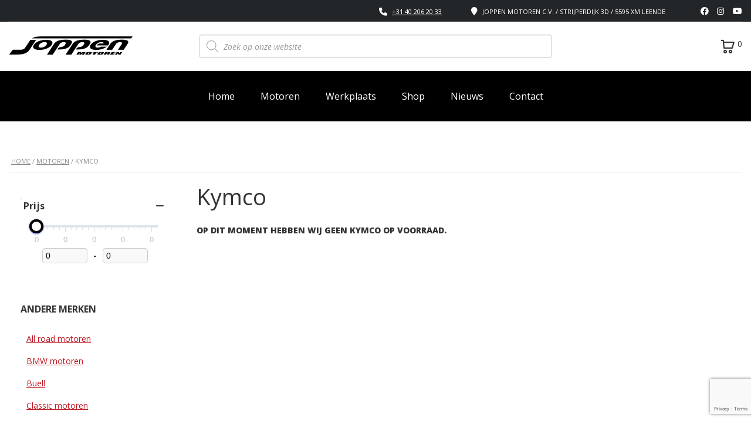

--- FILE ---
content_type: text/html; charset=UTF-8
request_url: https://www.joppen.nl/motoren/kymco/
body_size: 65095
content:
            <!DOCTYPE html>
<html lang="nl-NL" class="no-js">
<head>
    <meta name="facebook-domain-verification" content="j9m9hyvscuuctqw92y2pt534tlmo7w" />
    <meta charset="UTF-8">
    <meta name="viewport" content="width=device-width, initial-scale=1.0">
    <link rel="profile" href="http://gmpg.org/xfn/11">
    <link rel="pingback" href="https://www.joppen.nl/xmlrpc.php">
    <meta name='robots' content='index, follow, max-image-preview:large, max-snippet:-1, max-video-preview:-1' />

<!-- Google Tag Manager for WordPress by gtm4wp.com -->
<script data-cfasync="false" data-pagespeed-no-defer>
	var gtm4wp_datalayer_name = "dataLayer";
	var dataLayer = dataLayer || [];
	const gtm4wp_use_sku_instead = false;
	const gtm4wp_currency = 'EUR';
	const gtm4wp_product_per_impression = false;
	const gtm4wp_clear_ecommerce = false;
	const gtm4wp_datalayer_max_timeout = 2000;
</script>
<!-- End Google Tag Manager for WordPress by gtm4wp.com -->
	<!-- This site is optimized with the Yoast SEO plugin v26.3 - https://yoast.com/wordpress/plugins/seo/ -->
	<title>Kymco nieuw of tweedehands kopen? Joppen.nl!</title>
<link data-rocket-preload as="style" href="https://fonts.googleapis.com/css?family=Open%20Sans%3A300%2C300italic%2Cregular%2Citalic%2C600%2C600italic%2C700%2C700italic%2C800%2C800italic&#038;subset=latin%2Clatin-ext&#038;display=swap" rel="preload">
<link href="https://fonts.googleapis.com/css?family=Open%20Sans%3A300%2C300italic%2Cregular%2Citalic%2C600%2C600italic%2C700%2C700italic%2C800%2C800italic&#038;subset=latin%2Clatin-ext&#038;display=swap" media="print" onload="this.media=&#039;all&#039;" rel="stylesheet">
<noscript><link rel="stylesheet" href="https://fonts.googleapis.com/css?family=Open%20Sans%3A300%2C300italic%2Cregular%2Citalic%2C600%2C600italic%2C700%2C700italic%2C800%2C800italic&#038;subset=latin%2Clatin-ext&#038;display=swap"></noscript>
	<meta name="description" content="Kymco kopen? Joppen.nl! | Dé fullservice motorspeciaalzaak voor gebruikte en nieuwe motoren" />
	<link rel="canonical" href="https://www.joppen.nl/motoren/kymco/" />
	<meta property="og:locale" content="nl_NL" />
	<meta property="og:type" content="article" />
	<meta property="og:title" content="Kymco nieuw of tweedehands kopen? Joppen.nl!" />
	<meta property="og:description" content="Kymco kopen? Joppen.nl! | Dé fullservice motorspeciaalzaak voor gebruikte en nieuwe motoren" />
	<meta property="og:url" content="https://www.joppen.nl/motoren/kymco/" />
	<meta property="og:site_name" content="Joppen Motoren" />
	<meta name="twitter:card" content="summary_large_image" />
	<script type="application/ld+json" class="yoast-schema-graph">{"@context":"https://schema.org","@graph":[{"@type":"CollectionPage","@id":"https://www.joppen.nl/motoren/kymco/","url":"https://www.joppen.nl/motoren/kymco/","name":"Kymco nieuw of tweedehands kopen? Joppen.nl!","isPartOf":{"@id":"https://www.joppen.nl/#website"},"description":"Kymco kopen? Joppen.nl! | Dé fullservice motorspeciaalzaak voor gebruikte en nieuwe motoren","breadcrumb":{"@id":"https://www.joppen.nl/motoren/kymco/#breadcrumb"},"inLanguage":"nl-NL"},{"@type":"BreadcrumbList","@id":"https://www.joppen.nl/motoren/kymco/#breadcrumb","itemListElement":[{"@type":"ListItem","position":1,"name":"Home","item":"https://www.joppen.nl/"},{"@type":"ListItem","position":2,"name":"Motoren","item":"https://www.joppen.nl/motoren/"},{"@type":"ListItem","position":3,"name":"Kymco"}]},{"@type":"WebSite","@id":"https://www.joppen.nl/#website","url":"https://www.joppen.nl/","name":"Joppen Motoren","description":"| Fullservice Motorspeciaalzaak","publisher":{"@id":"https://www.joppen.nl/#organization"},"potentialAction":[{"@type":"SearchAction","target":{"@type":"EntryPoint","urlTemplate":"https://www.joppen.nl/?s={search_term_string}"},"query-input":{"@type":"PropertyValueSpecification","valueRequired":true,"valueName":"search_term_string"}}],"inLanguage":"nl-NL"},{"@context":"https://schema.org","@type":"MotorcycleDealer","name":"Joppen Motoren","image":"https://www.joppen.nl/wp-content/uploads/2020/01/logo-jm-zwart-groot.png","@id":"https://www.joppen.nl/contact/","url":"https://www.joppen.nl/","telephone":"+31 40 206 20 33","priceRange":"€€","address":{"@type":"PostalAddress","streetAddress":"Strijperdijk 3D","addressLocality":"Leende","postalCode":"5595XM","addressCountry":"NL"},"geo":{"@type":"GeoCoordinates","latitude":51.33193,"longitude":5.54482},"openingHoursSpecification":[{"@type":"OpeningHoursSpecification","dayOfWeek":"Monday","opens":"12:00","closes":"18:00"},{"@type":"OpeningHoursSpecification","dayOfWeek":["Tuesday","Wednesday","Thursday","Friday"],"opens":"10:00","closes":"18:00"},{"@type":"OpeningHoursSpecification","dayOfWeek":"Saturday","opens":"10:00","closes":"16:00"}],"sameAs":["https://www.facebook.com/JoppenMotoren","https://www.instagram.com/joppenmotoren/?hl=nl","https://twitter.com/joppenmotoren"]}]}</script>
	<!-- / Yoast SEO plugin. -->


<link rel='dns-prefetch' href='//fonts.googleapis.com' />
<link href='https://fonts.gstatic.com' crossorigin rel='preconnect' />
<link rel="alternate" type="application/rss+xml" title="Joppen Motoren &raquo; feed" href="https://www.joppen.nl/feed/" />
<link rel="alternate" type="application/rss+xml" title="Joppen Motoren &raquo; reacties feed" href="https://www.joppen.nl/comments/feed/" />
<link rel="alternate" type="application/rss+xml" title="Joppen Motoren &raquo; Kymco Categorie feed" href="https://www.joppen.nl/motoren/kymco/feed/" />
<style id='wp-emoji-styles-inline-css' type='text/css'>

	img.wp-smiley, img.emoji {
		display: inline !important;
		border: none !important;
		box-shadow: none !important;
		height: 1em !important;
		width: 1em !important;
		margin: 0 0.07em !important;
		vertical-align: -0.1em !important;
		background: none !important;
		padding: 0 !important;
	}
</style>
<link rel='stylesheet' id='wp-block-library-css' href='https://www.joppen.nl/wp-includes/css/dist/block-library/style.min.css?ver=d31911522a333fab87795c99d9f977ea' type='text/css' media='all' />
<style id='classic-theme-styles-inline-css' type='text/css'>
/*! This file is auto-generated */
.wp-block-button__link{color:#fff;background-color:#32373c;border-radius:9999px;box-shadow:none;text-decoration:none;padding:calc(.667em + 2px) calc(1.333em + 2px);font-size:1.125em}.wp-block-file__button{background:#32373c;color:#fff;text-decoration:none}
</style>
<style id='global-styles-inline-css' type='text/css'>
:root{--wp--preset--aspect-ratio--square: 1;--wp--preset--aspect-ratio--4-3: 4/3;--wp--preset--aspect-ratio--3-4: 3/4;--wp--preset--aspect-ratio--3-2: 3/2;--wp--preset--aspect-ratio--2-3: 2/3;--wp--preset--aspect-ratio--16-9: 16/9;--wp--preset--aspect-ratio--9-16: 9/16;--wp--preset--color--black: #000000;--wp--preset--color--cyan-bluish-gray: #abb8c3;--wp--preset--color--white: #ffffff;--wp--preset--color--pale-pink: #f78da7;--wp--preset--color--vivid-red: #cf2e2e;--wp--preset--color--luminous-vivid-orange: #ff6900;--wp--preset--color--luminous-vivid-amber: #fcb900;--wp--preset--color--light-green-cyan: #7bdcb5;--wp--preset--color--vivid-green-cyan: #00d084;--wp--preset--color--pale-cyan-blue: #8ed1fc;--wp--preset--color--vivid-cyan-blue: #0693e3;--wp--preset--color--vivid-purple: #9b51e0;--wp--preset--gradient--vivid-cyan-blue-to-vivid-purple: linear-gradient(135deg,rgba(6,147,227,1) 0%,rgb(155,81,224) 100%);--wp--preset--gradient--light-green-cyan-to-vivid-green-cyan: linear-gradient(135deg,rgb(122,220,180) 0%,rgb(0,208,130) 100%);--wp--preset--gradient--luminous-vivid-amber-to-luminous-vivid-orange: linear-gradient(135deg,rgba(252,185,0,1) 0%,rgba(255,105,0,1) 100%);--wp--preset--gradient--luminous-vivid-orange-to-vivid-red: linear-gradient(135deg,rgba(255,105,0,1) 0%,rgb(207,46,46) 100%);--wp--preset--gradient--very-light-gray-to-cyan-bluish-gray: linear-gradient(135deg,rgb(238,238,238) 0%,rgb(169,184,195) 100%);--wp--preset--gradient--cool-to-warm-spectrum: linear-gradient(135deg,rgb(74,234,220) 0%,rgb(151,120,209) 20%,rgb(207,42,186) 40%,rgb(238,44,130) 60%,rgb(251,105,98) 80%,rgb(254,248,76) 100%);--wp--preset--gradient--blush-light-purple: linear-gradient(135deg,rgb(255,206,236) 0%,rgb(152,150,240) 100%);--wp--preset--gradient--blush-bordeaux: linear-gradient(135deg,rgb(254,205,165) 0%,rgb(254,45,45) 50%,rgb(107,0,62) 100%);--wp--preset--gradient--luminous-dusk: linear-gradient(135deg,rgb(255,203,112) 0%,rgb(199,81,192) 50%,rgb(65,88,208) 100%);--wp--preset--gradient--pale-ocean: linear-gradient(135deg,rgb(255,245,203) 0%,rgb(182,227,212) 50%,rgb(51,167,181) 100%);--wp--preset--gradient--electric-grass: linear-gradient(135deg,rgb(202,248,128) 0%,rgb(113,206,126) 100%);--wp--preset--gradient--midnight: linear-gradient(135deg,rgb(2,3,129) 0%,rgb(40,116,252) 100%);--wp--preset--font-size--small: 13px;--wp--preset--font-size--medium: 20px;--wp--preset--font-size--large: 36px;--wp--preset--font-size--x-large: 42px;--wp--preset--spacing--20: 0.44rem;--wp--preset--spacing--30: 0.67rem;--wp--preset--spacing--40: 1rem;--wp--preset--spacing--50: 1.5rem;--wp--preset--spacing--60: 2.25rem;--wp--preset--spacing--70: 3.38rem;--wp--preset--spacing--80: 5.06rem;--wp--preset--shadow--natural: 6px 6px 9px rgba(0, 0, 0, 0.2);--wp--preset--shadow--deep: 12px 12px 50px rgba(0, 0, 0, 0.4);--wp--preset--shadow--sharp: 6px 6px 0px rgba(0, 0, 0, 0.2);--wp--preset--shadow--outlined: 6px 6px 0px -3px rgba(255, 255, 255, 1), 6px 6px rgba(0, 0, 0, 1);--wp--preset--shadow--crisp: 6px 6px 0px rgba(0, 0, 0, 1);}:where(.is-layout-flex){gap: 0.5em;}:where(.is-layout-grid){gap: 0.5em;}body .is-layout-flex{display: flex;}.is-layout-flex{flex-wrap: wrap;align-items: center;}.is-layout-flex > :is(*, div){margin: 0;}body .is-layout-grid{display: grid;}.is-layout-grid > :is(*, div){margin: 0;}:where(.wp-block-columns.is-layout-flex){gap: 2em;}:where(.wp-block-columns.is-layout-grid){gap: 2em;}:where(.wp-block-post-template.is-layout-flex){gap: 1.25em;}:where(.wp-block-post-template.is-layout-grid){gap: 1.25em;}.has-black-color{color: var(--wp--preset--color--black) !important;}.has-cyan-bluish-gray-color{color: var(--wp--preset--color--cyan-bluish-gray) !important;}.has-white-color{color: var(--wp--preset--color--white) !important;}.has-pale-pink-color{color: var(--wp--preset--color--pale-pink) !important;}.has-vivid-red-color{color: var(--wp--preset--color--vivid-red) !important;}.has-luminous-vivid-orange-color{color: var(--wp--preset--color--luminous-vivid-orange) !important;}.has-luminous-vivid-amber-color{color: var(--wp--preset--color--luminous-vivid-amber) !important;}.has-light-green-cyan-color{color: var(--wp--preset--color--light-green-cyan) !important;}.has-vivid-green-cyan-color{color: var(--wp--preset--color--vivid-green-cyan) !important;}.has-pale-cyan-blue-color{color: var(--wp--preset--color--pale-cyan-blue) !important;}.has-vivid-cyan-blue-color{color: var(--wp--preset--color--vivid-cyan-blue) !important;}.has-vivid-purple-color{color: var(--wp--preset--color--vivid-purple) !important;}.has-black-background-color{background-color: var(--wp--preset--color--black) !important;}.has-cyan-bluish-gray-background-color{background-color: var(--wp--preset--color--cyan-bluish-gray) !important;}.has-white-background-color{background-color: var(--wp--preset--color--white) !important;}.has-pale-pink-background-color{background-color: var(--wp--preset--color--pale-pink) !important;}.has-vivid-red-background-color{background-color: var(--wp--preset--color--vivid-red) !important;}.has-luminous-vivid-orange-background-color{background-color: var(--wp--preset--color--luminous-vivid-orange) !important;}.has-luminous-vivid-amber-background-color{background-color: var(--wp--preset--color--luminous-vivid-amber) !important;}.has-light-green-cyan-background-color{background-color: var(--wp--preset--color--light-green-cyan) !important;}.has-vivid-green-cyan-background-color{background-color: var(--wp--preset--color--vivid-green-cyan) !important;}.has-pale-cyan-blue-background-color{background-color: var(--wp--preset--color--pale-cyan-blue) !important;}.has-vivid-cyan-blue-background-color{background-color: var(--wp--preset--color--vivid-cyan-blue) !important;}.has-vivid-purple-background-color{background-color: var(--wp--preset--color--vivid-purple) !important;}.has-black-border-color{border-color: var(--wp--preset--color--black) !important;}.has-cyan-bluish-gray-border-color{border-color: var(--wp--preset--color--cyan-bluish-gray) !important;}.has-white-border-color{border-color: var(--wp--preset--color--white) !important;}.has-pale-pink-border-color{border-color: var(--wp--preset--color--pale-pink) !important;}.has-vivid-red-border-color{border-color: var(--wp--preset--color--vivid-red) !important;}.has-luminous-vivid-orange-border-color{border-color: var(--wp--preset--color--luminous-vivid-orange) !important;}.has-luminous-vivid-amber-border-color{border-color: var(--wp--preset--color--luminous-vivid-amber) !important;}.has-light-green-cyan-border-color{border-color: var(--wp--preset--color--light-green-cyan) !important;}.has-vivid-green-cyan-border-color{border-color: var(--wp--preset--color--vivid-green-cyan) !important;}.has-pale-cyan-blue-border-color{border-color: var(--wp--preset--color--pale-cyan-blue) !important;}.has-vivid-cyan-blue-border-color{border-color: var(--wp--preset--color--vivid-cyan-blue) !important;}.has-vivid-purple-border-color{border-color: var(--wp--preset--color--vivid-purple) !important;}.has-vivid-cyan-blue-to-vivid-purple-gradient-background{background: var(--wp--preset--gradient--vivid-cyan-blue-to-vivid-purple) !important;}.has-light-green-cyan-to-vivid-green-cyan-gradient-background{background: var(--wp--preset--gradient--light-green-cyan-to-vivid-green-cyan) !important;}.has-luminous-vivid-amber-to-luminous-vivid-orange-gradient-background{background: var(--wp--preset--gradient--luminous-vivid-amber-to-luminous-vivid-orange) !important;}.has-luminous-vivid-orange-to-vivid-red-gradient-background{background: var(--wp--preset--gradient--luminous-vivid-orange-to-vivid-red) !important;}.has-very-light-gray-to-cyan-bluish-gray-gradient-background{background: var(--wp--preset--gradient--very-light-gray-to-cyan-bluish-gray) !important;}.has-cool-to-warm-spectrum-gradient-background{background: var(--wp--preset--gradient--cool-to-warm-spectrum) !important;}.has-blush-light-purple-gradient-background{background: var(--wp--preset--gradient--blush-light-purple) !important;}.has-blush-bordeaux-gradient-background{background: var(--wp--preset--gradient--blush-bordeaux) !important;}.has-luminous-dusk-gradient-background{background: var(--wp--preset--gradient--luminous-dusk) !important;}.has-pale-ocean-gradient-background{background: var(--wp--preset--gradient--pale-ocean) !important;}.has-electric-grass-gradient-background{background: var(--wp--preset--gradient--electric-grass) !important;}.has-midnight-gradient-background{background: var(--wp--preset--gradient--midnight) !important;}.has-small-font-size{font-size: var(--wp--preset--font-size--small) !important;}.has-medium-font-size{font-size: var(--wp--preset--font-size--medium) !important;}.has-large-font-size{font-size: var(--wp--preset--font-size--large) !important;}.has-x-large-font-size{font-size: var(--wp--preset--font-size--x-large) !important;}
:where(.wp-block-post-template.is-layout-flex){gap: 1.25em;}:where(.wp-block-post-template.is-layout-grid){gap: 1.25em;}
:where(.wp-block-columns.is-layout-flex){gap: 2em;}:where(.wp-block-columns.is-layout-grid){gap: 2em;}
:root :where(.wp-block-pullquote){font-size: 1.5em;line-height: 1.6;}
</style>
<link rel='stylesheet' id='contact-form-7-css' href='https://www.joppen.nl/wp-content/plugins/contact-form-7/includes/css/styles.css?ver=6.1.3' type='text/css' media='all' />
<link rel='stylesheet' id='cf7msm_styles-css' href='https://www.joppen.nl/wp-content/plugins/contact-form-7-multi-step-module/resources/cf7msm.css?ver=4.5' type='text/css' media='all' />
<link rel='stylesheet' id='stm-stm-icon-css' href='https://www.joppen.nl/wp-content/uploads/stm_fonts/stm-icon/stm-icon.css?ver=1.1' type='text/css' media='all' />
<link rel='stylesheet' id='font-awesome-min-css' href='https://www.joppen.nl/wp-content/plugins/stm-motors-extends/nuxy/metaboxes/assets/vendors/font-awesome.min.css?ver=1762949387' type='text/css' media='all' />
<link rel='stylesheet' id='motors-icons-css' href='https://www.joppen.nl/wp-content/plugins/motors-car-dealership-classified-listings/assets/css/frontend/icons.css?ver=1.4.94' type='text/css' media='all' />
<link rel='stylesheet' id='owl.carousel-css' href='https://www.joppen.nl/wp-content/cache/background-css/1/www.joppen.nl/wp-content/plugins/motors-car-dealership-classified-listings/assets/css/frontend/owl.carousel.min.css?ver=1.4.94&wpr_t=1762952988' type='text/css' media='all' />
<link rel='stylesheet' id='light-gallery-css' href='https://www.joppen.nl/wp-content/cache/background-css/1/www.joppen.nl/wp-content/plugins/motors-car-dealership-classified-listings/assets/css/frontend/lightgallery.min.css?ver=1.4.94&wpr_t=1762952988' type='text/css' media='all' />
<link rel='stylesheet' id='jquery-ui-css' href='https://www.joppen.nl/wp-content/plugins/motors-car-dealership-classified-listings/assets/css/jquery-ui.css?ver=1.4.94' type='text/css' media='all' />
<link rel='stylesheet' id='modal-style-css' href='https://www.joppen.nl/wp-content/plugins/motors-car-dealership-classified-listings/assets/css/modal-style.css?ver=1.4.94' type='text/css' media='all' />
<link rel='stylesheet' id='stm-icon-font-css' href='https://www.joppen.nl/wp-content/plugins/motors-car-dealership-classified-listings/assets/css/frontend/stm-ico-style.css?ver=1.4.94' type='text/css' media='all' />
<link rel='stylesheet' id='horizontal-filter-css' href='https://www.joppen.nl/wp-content/plugins/motors-car-dealership-classified-listings/assets/css/frontend/horizontal-filter.css?ver=1.4.94' type='text/css' media='all' />
<link rel='stylesheet' id='motors-style-css' href='https://www.joppen.nl/wp-content/cache/background-css/1/www.joppen.nl/wp-content/plugins/motors-car-dealership-classified-listings/assets/css/style.css?ver=1.4.94&wpr_t=1762952988' type='text/css' media='all' />
<style id='motors-style-inline-css' type='text/css'>

			:root{
				--mvl-primary-color: #cc6119;
				--mvl-secondary-color: #6c98e1;
				--mvl-secondary-color-dark: #5a7db6;
				--mvl-third-color: #232628;
				--mvl-fourth-color: #153e4d;
				
				--motors-accent-color: #1280DF;
				--motors-accent-color-alpha: rgba(18, 128, 223,0.5);
				--motors-accent-color-highalpha: rgba(18, 128, 223,0.7);
				--motors-accent-color-lowalpha: rgba(18, 128, 223,0.3);
				--motors-accent-color-super-lowalpha : rgba(18, 128, 223,0.1);
				--motors-bg-shade: #F0F3F7;
				--motors-bg-color: #FFFFFF;
				--motors-bg-lowalpha-color: rgba(255, 255, 255,0.3);
				--motors-bg-alpha-color: rgba(255, 255, 255,0.5);
				--motors-bg-highalpha-color: rgba(255, 255, 255,0.7);
				--motors-bg-contrast: #35475A;
				--motors-bg-lowestalpha-contrast: rgba(53, 71, 90,0.1);
				--motors-bg-lowalpha-contrast: rgba(53, 71, 90,0.3);
				--motors-bg-alpha-contrast: rgba(53, 71, 90,0.5);
				--motors-bg-highalpha-contrast: rgba(53, 71, 90,0.7);
				--motors-bg-highestalpha-contrast: rgba(53, 71, 90,0.9);
				--motors-text-color: #010101;
				--motors-contrast-text-color: #FFFFFF;
				--motors-text-highalpha-color: rgba(1, 1, 1,0.7);
				--motors-text-highestalpha-color: rgba(1, 1, 1,0.8);
				--motors-text-alpha-color: rgba(1, 1, 1,0.5);
				--motors-contrast-text-lowestalpha-color: rgba(255, 255, 255,0.1);
				--motors-contrast-text-lowalpha-color: rgba(255, 255, 255,0.3);
				--motors-contrast-text-highalpha-color: rgba(255, 255, 255,0.7);
				--motors-contrast-text-highestalpha-color: rgba(255, 255, 255,0.8);
				--motors-text-lowalpha-color: rgba(1, 1, 1,0.3);
				--motors-text-lowestalpha-color: rgba(1, 1, 1,0.1);
				--motors-contrast-text-alpha-color: rgba(255, 255, 255,0.5);
				--motors-border-color: rgba(1, 1, 1,0.15);
				--motors-contrast-border-color: rgba(255, 255, 255,0.15);
				--motors-spec-badge-color: #FAB637;
				--motors-sold-badge-color: #FC4E4E;
				--motors-error-bg-color: rgba(255,127,127,1);
				--motors-notice-bg-color: #fbc45d;
				--motors-success-bg-color: #dbf2a2;
				--motors-error-text-color: rgba(244,43,43,1);
				--motors-notice-text-color: #e4961a;
				--motors-success-text-color: #5eac3f;
				--motors-filter-inputs-color: #F6F7F9;

				--motors-card-bg-color: #ffffff;
				--motors-card-bg-hover-color: #FFFFFF;
				--motors-card-title-color: #111827;
				--motors-card-price-color: rgba(17, 24, 39,0.4);
				--motors-card-border-color: rgba(17, 24, 39,0.1);
				--motors-card-options-color: #4E5562;
				--motors-card-options-color-super-low-alpha: rgba(78, 85, 98,0.15);
				--motors-card-btn-color: #1280DF;
				--motors-card-popup-hover-bg-color: #f9f9f9;
				--motors-card-popup-border-color: rgba(17, 24, 39,0.15);
				--motors-card-btn-color-lowalpha: rgba(18, 128, 223,0.6);
				--motors-card-btn-color-highalpha: rgba(18, 128, 223,0.8);
				--motors-card-btn-color-super-lowalpha: rgba(18, 128, 223,0.15);

				--motors-filter-bg-color: #ffffff;
				--motors-filter-border-color: #CAD0D9;
				--motors-filter-border-color-mediumalpha: rgba(202, 208, 217,0.5);
				--motors-filter-border-color-highalpha: rgba(202, 208, 217,0.8);
				--motors-filter-border-color-lowalpha: rgba(202, 208, 217,0.3);
				--motors-filter-border-color-super-lowalpha: rgba(202, 208, 217,0.2);
				--motors-filter-text-color: #010101;
				--motors-filter-text-color-lowalpha: rgba(1, 1, 1,0.5);
				--motors-filter-text-color-highalpha: rgba(1, 1, 1,0.8);
				--motors-filter-text-color-super-lowalpha: rgba(1, 1, 1,0.2);
				--motors-filter-field-bg-color: #ffffff;
				--motors-filter-field-text-color: #010101;
				--motors-filter-field-text-color-lowalpha: rgba(1, 1, 1,0.5);
				--motors-filter-field-text-color-highalpha: rgba(1, 1, 1,0.8);
				--motors-filter-field-text-color-super-lowalpha: rgba(1, 1, 1,0.2);
				--motors-filter-field-text-color-secondary: #010101;
				--motors-filter-field-text-color-secondary-lowalpha: rgba(1, 1, 1,0.4);
				--motors-filter-field-text-color-secondary-highalpha: rgba(1, 1, 1,0.8);
				--motors-filter-field-text-color-secondary-super-lowalpha: rgba(1, 1, 1,0.2);
				--motors-filter-field-border-color: rgba(1, 1, 1,0.2);
				--motors-filter-field-border-color-lowalpha: rgba(1, 1, 1,0.1);
				--motors-filter-field-link-color: #1280DF;
				--motors-filter-field-link-color-lowalpha: rgba(18, 128, 223,0.5);
				--motors-filter-field-link-color-highalpha: rgba(18, 128, 223,0.8);
				--motors-filter-field-link-color-super-lowalpha: rgba(18, 128, 223,0.2);
			}
		:root {
--e-global-color-motors_accent: var(--motors-accent-color);
--e-global-color-motors_bg: var(--motors-bg-color);
--e-global-color-motors_bg_shade: var(--motors-bg-shade);
--e-global-color-motors_bg_contrast: var(--motors-bg-contrast);
--e-global-color-motors_text: var(--motors-text-color);
--e-global-color-motors_border: var(--motors-border-color);
--e-global-color-motors_alpha_text: var(--motors-text-alpha-color);
--e-global-color-motors_highalpha_text: var(--motors-text-highalpha-color);
--e-global-color-motors_contrast_text: var(--motors-contrast-text-color);
--e-global-color-motors_contrast_border: var(--motors-border-contrast);
--e-global-color-motors_alpha_contrast_text: var(--motors-contrast-text-alpha-color);
--e-global-color-motors_inputs_actions: var(--motors-filter-inputs-color);
--e-global-color-motors_spec_badge: var(--motors-spec-badge-color);
--e-global-color-motors_sold_badge: var(--motors-sold-badge-color);
--e-global-color-motors_filter_bg: var(--motors-filter-bg-color);
--e-global-color-motors_filter_border: var(--motors-filter-border-color);
--e-global-color-motors_filter_text: var(--motors-filter-text-color);
--e-global-color-motors_filter_text_secondary: var(--motors-filter-text-color-secondary);
--e-global-color-motors_filter_field_bg: var(--motors-filter-field-bg-color);
--e-global-color-motors_filter_field_text: var(--motors-filter-field-text-color);
--e-global-color-motors_filter_field_link: var(--motors-filter-field-link-color);
}
</style>
<link rel='stylesheet' id='stm-vc_templates_color_scheme-css' href='https://www.joppen.nl/wp-content/plugins/motors-wpbakery-widgets/assets/css/vc_templates_color_scheme.css?ver=d31911522a333fab87795c99d9f977ea' type='text/css' media='all' />
<link rel='stylesheet' id='stm_megamenu-css' href='https://www.joppen.nl/wp-content/plugins/stm-megamenu/assets/css/megamenu.css?ver=2.3.15' type='text/css' media='all' />
<link rel='stylesheet' id='stm_megamenu_colors-css' href='https://www.joppen.nl/wp-content/plugins/stm-megamenu/assets/css/megamenu_colors.css?ver=2.3.15' type='text/css' media='all' />
<style id='woocommerce-inline-inline-css' type='text/css'>
.woocommerce form .form-row .required { visibility: visible; }
</style>
<link rel='stylesheet' id='wpcf7-redirect-script-frontend-css' href='https://www.joppen.nl/wp-content/plugins/wpcf7-redirect/build/assets/frontend-script.css?ver=2c532d7e2be36f6af233' type='text/css' media='all' />
<link rel='stylesheet' id='mc4wp-form-basic-css' href='https://www.joppen.nl/wp-content/plugins/mailchimp-for-wp/assets/css/form-basic.css?ver=4.10.8' type='text/css' media='all' />
<link rel='stylesheet' id='dnd-upload-cf7-css' href='https://www.joppen.nl/wp-content/plugins/drag-and-drop-upload-cf7-pro/assets/css/dnd-upload-cf7.css?ver=5.0.7.3' type='text/css' media='all' />
<link rel='stylesheet' id='brands-styles-css' href='https://www.joppen.nl/wp-content/plugins/woocommerce/assets/css/brands.css?ver=10.3.4' type='text/css' media='all' />
<link rel='stylesheet' id='dgwt-wcas-style-css' href='https://www.joppen.nl/wp-content/cache/background-css/1/www.joppen.nl/wp-content/plugins/ajax-search-for-woocommerce-premium/assets/css/style.min.css?ver=1.31.0&wpr_t=1762952988' type='text/css' media='all' />
<link rel='stylesheet' id='stm-theme-icons-css' href='https://www.joppen.nl/wp-content/themes/motors/assets/css/dist/theme-icons.css?ver=4.0' type='text/css' media='all' />
<link rel='stylesheet' id='header-motorcycle-css' href='https://www.joppen.nl/wp-content/themes/motors/assets/css/dist/headers/header-motorcycle.css?ver=4.0' type='text/css' media='all' />

<link rel='stylesheet' id='stm_classic_filter-css' href='https://www.joppen.nl/wp-content/plugins/motors-wpbakery-widgets/assets/css/stm_classic_filter.css?ver=d31911522a333fab87795c99d9f977ea' type='text/css' media='all' />
<link rel='stylesheet' id='taxonomy-archive-style-css' href='https://www.joppen.nl/wp-content/themes/motors/assets/css/dist/taxonomy-archive.css?ver=4.0' type='text/css' media='all' />
<link rel='stylesheet' id='bootstrap-css' href='https://www.joppen.nl/wp-content/themes/motors/assets/css/bootstrap/main.css?ver=4.0' type='text/css' media='all' />
<link rel='stylesheet' id='stm-theme-style-sass-css' href='https://www.joppen.nl/wp-content/cache/background-css/1/www.joppen.nl/wp-content/themes/motors/assets/css/dist/motorcycle/app.css?ver=4.0&wpr_t=1762952988' type='text/css' media='all' />
<link rel='stylesheet' id='stm-theme-style-animation-css' href='https://www.joppen.nl/wp-content/themes/motors/assets/css/animation.css?ver=4.0' type='text/css' media='all' />
<link rel='stylesheet' id='stm-theme-style-css' href='https://www.joppen.nl/wp-content/themes/motors/style.css?ver=4.0' type='text/css' media='all' />
<style id='stm-theme-style-inline-css' type='text/css'>
.stm-template-motorcycle .heading-font { color: #333; } .stm-product-inner .product_name { height: 70px; } @media (min-width: 768px) { .stm-product-inner .product_description { height: 150px; } } .stm-product-inner .product_description h5 { display: none; } .stm-template-motorcycle table.stm-working-days-table > tbody > tr td.day-label, .stm-template-motorcycle table.stm-working-days-table > tbody > tr td.day-value, .stm-template-motorcycle .heading-font { color: #FFFFFF; } /* homepage */ .ducati-logo-home .vc_single_image-wrapper.vc_box_border_grey { display: block; } /* finance label */ /* category */ .products .product .stm-product-inner .woocommerce-loop-product__link .product_thumbnail .financing-label { right: -71px; top: 30px; } /* product details */ .container .financing-label-container .financing-label { top: 66px; right: auto; left:0; transform: rotate(0deg); } @media (max-width: 767px) { .container .financing-label-container .financing-label { top: 25px; } } /* motor list - filters */ .berocket_aapf_widget_selected_filter ul { padding-left:0; margin-top: 15px; } .berocket_aapf_widget_selected_filter ul li { margin-bottom: 25px !important; } .jpm a.braapf_unselect { padding: 8px; background: black; color: white; border-radius: 5px; margin-bottom: 10px; } .jpm a.braapf_unselect:hover { background-color: rgb(252 165 165); } .jpm a.braapf_unselect_all { border: 1px solid grey; padding: 8px; border-radius: 5px; } .jpm a.braapf_unselect_all:hover { text-decoration: none !important; background-color: rgb(252 165 165); } /* webshop category */ .sidebar-margin-top.clearfix + .term-description { display: flex; flex-direction: row; flex-wrap: nowrap; align-items: center; justify-content: space-evenly; } .bapf_body .select2-container { z-index: 1; } .woocommerce-message.heading-font { color: #333; } .woocommerce-checkout #payment ul.payment_methods li input { display:inline-block !important; } .stm-template-motorcycle #shipping_method li label:before { background-position: inherit; } body.woocommerce-checkout .woocommerce input.shipping_method { -webkit-appearance: auto; -moz-appearance: auto; -o-appearance: auto; appearance: auto; } .cart-custom-title { padding-top: 28px; } .woocommerce a.button.loading:after { top:0 !important; } .icon-box .icon-text h4.heading-font, .stm-working-days .title span.h5 { color: #FFFFFF !important; } .post-list-single-item h3, .post-list-single-item .stm-icon-date { color: #FFFFFF !important; } .stm-template-motorcycle .select2-results__options li { color: #000000; } .stm-template-motorcycle .select2-container--default .select2-results__option--highlighted[aria-selected] { background: #df1d1d; }

			:root{
				--motors-default-base-color: #df1d1d;
				--motors-default-secondary-color: #2f3c40;
				--motors-base-color: #df1d1d;
				--motors-secondary-color: #2f3c40;
				--hma_background_color: rgba(0,0,0,1);
				--hma_item_bg_color: rgba(0,0,0,1);
				--hma_hover_bg_color:rgba(0,0,0,1);
				--hma_hover_active_bg_color: ;
				--hma_hover_text_color: rgba(255,255,255,1);
				--hma_underline: ;
				--hma_underline_2: ;
				--hma_hover_underline: ;
				--hma_hover_underline_2: ;
			}
		

				#wrapper {
					background-color:  !important;
				}
				.stm-single-car-page:before,
				.stm-simple-parallax .stm-simple-parallax-gradient:before {
					background: -moz-linear-gradient(left, rgba() 0%, rgba() 100%);
					background: -webkit-linear-gradient(left, rgba(,1) 0%,rgba() 100%);
					background: linear-gradient(to right, rgba(,1) 0%,rgba() 100%);
					filter: progid:DXImageTransform.Microsoft.gradient( startColorstr='#0e1315', endColorstr='#000e1315',GradientType=1 ); /* IE6-9 */
				}
				.stm-single-car-page:after,
				.stm-simple-parallax .stm-simple-parallax-gradient:after {
					background: -moz-linear-gradient(left, rgba() 0%, rgba() 99%, rgba() 100%);
					background: -webkit-linear-gradient(left, rgba() 0%,rgba() 99%,rgba() 100%);
					background: linear-gradient(to right, rgba() 0%,rgba() 99%,rgba() 100%);
					filter: progid:DXImageTransform.Microsoft.gradient( startColorstr='#000e1315', endColorstr='#0e1315',GradientType=1 );
				}
			

				#wrapper {
					background-color:  !important;
				}
				.stm-single-car-page:before,
				.stm-simple-parallax .stm-simple-parallax-gradient:before {
					background: -moz-linear-gradient(left, rgba() 0%, rgba() 100%);
					background: -webkit-linear-gradient(left, rgba(,1) 0%,rgba() 100%);
					background: linear-gradient(to right, rgba(,1) 0%,rgba() 100%);
					filter: progid:DXImageTransform.Microsoft.gradient( startColorstr='#0e1315', endColorstr='#000e1315',GradientType=1 ); /* IE6-9 */
				}
				.stm-single-car-page:after,
				.stm-simple-parallax .stm-simple-parallax-gradient:after {
					background: -moz-linear-gradient(left, rgba() 0%, rgba() 99%, rgba() 100%);
					background: -webkit-linear-gradient(left, rgba() 0%,rgba() 99%,rgba() 100%);
					background: linear-gradient(to right, rgba() 0%,rgba() 99%,rgba() 100%);
					filter: progid:DXImageTransform.Microsoft.gradient( startColorstr='#000e1315', endColorstr='#0e1315',GradientType=1 );
				}
			
</style>
<link rel='stylesheet' id='stm-wpcfto-styles-css' href='https://www.joppen.nl/wp-content/uploads/stm_uploads/wpcfto-generate.css?ver=90' type='text/css' media='all' />
<link rel='stylesheet' id='mollie-applepaydirect-css' href='https://www.joppen.nl/wp-content/plugins/mollie-payments-for-woocommerce/public/css/mollie-applepaydirect.min.css?ver=1762225666' type='text/css' media='screen' />
<link rel='stylesheet' id='cf7cf-style-css' href='https://www.joppen.nl/wp-content/plugins/cf7-conditional-fields/style.css?ver=2.6.6' type='text/css' media='all' />
<link rel='stylesheet' id='stm-all-icon-css' href='https://www.joppen.nl/wp-content/plugins/stm-motors-classified-five/assets/css/stm-all-icon.css?ver=d31911522a333fab87795c99d9f977ea' type='text/css' media='all' />
<link rel='stylesheet' id='stm-linear-icon-css' href='https://www.joppen.nl/wp-content/plugins/stm-motors-classified-five/assets/css/linear-icons.css?ver=d31911522a333fab87795c99d9f977ea' type='text/css' media='all' />
<link rel='stylesheet' id='child-style-css' href='https://www.joppen.nl/wp-content/themes/motors-child/style.css?ver=d31911522a333fab87795c99d9f977ea' type='text/css' media='all' />
<link rel='stylesheet' id='joppen-style-css' href='https://www.joppen.nl/wp-content/cache/background-css/1/www.joppen.nl/wp-content/themes/motors-child/assets/css/joppen.css?ver=d31911522a333fab87795c99d9f977ea&wpr_t=1762952988' type='text/css' media='all' />
<!--n2css--><!--n2js--><script type="text/javascript" id="jquery-core-js-extra">
/* <![CDATA[ */
var classified_five_vars = {"stm_ajax_get_c_f_user_phone":"eb2d47198e"};
/* ]]> */
</script>
<script type="text/javascript" src="https://www.joppen.nl/wp-includes/js/jquery/jquery.min.js?ver=3.7.1" id="jquery-core-js"></script>
<script type="text/javascript" src="https://www.joppen.nl/wp-includes/js/jquery/jquery-migrate.min.js?ver=3.4.1" id="jquery-migrate-js"></script>
<script type="text/javascript" id="jquery-js-after">
/* <![CDATA[ */
if (typeof (window.wpfReadyList) == "undefined") {
			var v = jQuery.fn.jquery;
			if (v && parseInt(v) >= 3 && window.self === window.top) {
				var readyList=[];
				window.originalReadyMethod = jQuery.fn.ready;
				jQuery.fn.ready = function(){
					if(arguments.length && arguments.length > 0 && typeof arguments[0] === "function") {
						readyList.push({"c": this, "a": arguments});
					}
					return window.originalReadyMethod.apply( this, arguments );
				};
				window.wpfReadyList = readyList;
			}}
/* ]]> */
</script>
<script type="text/javascript" src="https://www.joppen.nl/wp-content/plugins/motors-car-dealership-classified-listings/assets/js/jquery-ui-effect.min.js?ver=1.4.94" id="jquery-ui-effect-js"></script>
<script type="text/javascript" src="https://www.joppen.nl/wp-content/plugins/woocommerce/assets/js/jquery-blockui/jquery.blockUI.min.js?ver=2.7.0-wc.10.3.4" id="wc-jquery-blockui-js" data-wp-strategy="defer"></script>
<script type="text/javascript" id="wc-add-to-cart-js-extra">
/* <![CDATA[ */
var wc_add_to_cart_params = {"ajax_url":"\/wp-admin\/admin-ajax.php","wc_ajax_url":"\/?wc-ajax=%%endpoint%%","i18n_view_cart":"Winkelmand bekijken","cart_url":"https:\/\/www.joppen.nl\/winkelwagen\/","is_cart":"","cart_redirect_after_add":"yes"};
/* ]]> */
</script>
<script type="text/javascript" src="https://www.joppen.nl/wp-content/plugins/woocommerce/assets/js/frontend/add-to-cart.min.js?ver=10.3.4" id="wc-add-to-cart-js" data-wp-strategy="defer"></script>
<script type="text/javascript" src="https://www.joppen.nl/wp-content/plugins/woocommerce/assets/js/js-cookie/js.cookie.min.js?ver=2.1.4-wc.10.3.4" id="wc-js-cookie-js" defer="defer" data-wp-strategy="defer"></script>
<script type="text/javascript" id="woocommerce-js-extra">
/* <![CDATA[ */
var woocommerce_params = {"ajax_url":"\/wp-admin\/admin-ajax.php","wc_ajax_url":"\/?wc-ajax=%%endpoint%%","i18n_password_show":"Wachtwoord weergeven","i18n_password_hide":"Wachtwoord verbergen"};
/* ]]> */
</script>
<script type="text/javascript" src="https://www.joppen.nl/wp-content/plugins/woocommerce/assets/js/frontend/woocommerce.min.js?ver=10.3.4" id="woocommerce-js" defer="defer" data-wp-strategy="defer"></script>
<script type="text/javascript" src="https://www.joppen.nl/wp-content/plugins/js_composer/assets/js/vendors/woocommerce-add-to-cart.js?ver=8.7.2" id="vc_woocommerce-add-to-cart-js-js"></script>
<script type="text/javascript" src="https://www.joppen.nl/wp-content/themes/motors/assets/js/classie.js?ver=4.0" id="stm-classie-js"></script>
<script type="text/javascript" src="https://www.joppen.nl/wp-content/plugins/joppen-motoren//assets/js/content-block-read-more.js?ver=d31911522a333fab87795c99d9f977ea" id="jpm-content-block-clamp-js"></script>
<script></script><link rel="https://api.w.org/" href="https://www.joppen.nl/wp-json/" /><link rel="alternate" title="JSON" type="application/json" href="https://www.joppen.nl/wp-json/wp/v2/product_cat/337020" /><link rel="EditURI" type="application/rsd+xml" title="RSD" href="https://www.joppen.nl/xmlrpc.php?rsd" />

<link rel='canonical' href='https://www.joppen.nl/motoren/kymco/' />
		<script type="text/javascript">
            var stm_lang_code = 'nl';
						var ajaxurl = 'https://www.joppen.nl/wp-admin/admin-ajax.php';
            var mvl_current_ajax_url = '';
			var stm_site_blog_id = "1";
			var stm_added_to_compare_text = "Added to compare";
			var stm_removed_from_compare_text = "was removed from compare";
			var stm_already_added_to_compare_text = "You have already added 3 cars";
			var reset_all_txt = "Reset All";
            var photo_remaining_singular = 'more photo';
            var photo_remaining_plural = 'more photos';
		</script>
		
<!-- Google Tag Manager for WordPress by gtm4wp.com -->
<!-- GTM Container placement set to manual -->
<script data-cfasync="false" data-pagespeed-no-defer>
	var dataLayer_content = {"pagePostType":false,"pagePostType2":"tax-","pageCategory":[]};
	dataLayer.push( dataLayer_content );
</script>
<script data-cfasync="false" data-pagespeed-no-defer>
(function(w,d,s,l,i){w[l]=w[l]||[];w[l].push({'gtm.start':
new Date().getTime(),event:'gtm.js'});var f=d.getElementsByTagName(s)[0],
j=d.createElement(s),dl=l!='dataLayer'?'&l='+l:'';j.async=true;j.src=
'//www.googletagmanager.com/gtm.js?id='+i+dl;f.parentNode.insertBefore(j,f);
})(window,document,'script','dataLayer','GTM-PCLL8H3');
</script>
<!-- End Google Tag Manager for WordPress by gtm4wp.com -->	<script type="text/javascript">
		var stm_wpcfto_ajaxurl = 'https://www.joppen.nl/wp-admin/admin-ajax.php';
	</script>

	<style>
		.vue_is_disabled {
			display: none;
		}
	</style>
		<script>
		var stm_wpcfto_nonces = {"wpcfto_save_settings":"6524e9b4a6","get_image_url":"f7dca8e421","wpcfto_upload_file":"de14cddb02","wpcfto_search_posts":"16da0a75b2","wpcfto_regenerate_fonts":"f99a004734","wpcfto_create_term":"2aba259d6a"};
	</script>
			<style>
			.dgwt-wcas-ico-magnifier,.dgwt-wcas-ico-magnifier-handler{max-width:20px}.dgwt-wcas-search-wrapp{max-width:600px}.dgwt-wcas-search-wrapp .dgwt-wcas-sf-wrapp input[type=search].dgwt-wcas-search-input,.dgwt-wcas-search-wrapp .dgwt-wcas-sf-wrapp input[type=search].dgwt-wcas-search-input:hover,.dgwt-wcas-search-wrapp .dgwt-wcas-sf-wrapp input[type=search].dgwt-wcas-search-input:focus{border-color:#000}		</style>
			<noscript><style>.woocommerce-product-gallery{ opacity: 1 !important; }</style></noscript>
	<meta name="generator" content="Powered by WPBakery Page Builder - drag and drop page builder for WordPress."/>
<noscript><style>.lazyload[data-src]{display:none !important;}</style></noscript><style>.lazyload{background-image:none !important;}.lazyload:before{background-image:none !important;}</style><link rel="icon" href="https://www.joppen.nl/wp-content/uploads/2020/02/cropped-favico-32x32.png" sizes="32x32" />
<link rel="icon" href="https://www.joppen.nl/wp-content/uploads/2020/02/cropped-favico-192x192.png" sizes="192x192" />
<link rel="apple-touch-icon" href="https://www.joppen.nl/wp-content/uploads/2020/02/cropped-favico-180x180.png" />
<meta name="msapplication-TileImage" content="https://www.joppen.nl/wp-content/uploads/2020/02/cropped-favico-270x270.png" />
<noscript><style> .wpb_animate_when_almost_visible { opacity: 1; }</style></noscript><noscript><style id="rocket-lazyload-nojs-css">.rll-youtube-player, [data-lazy-src]{display:none !important;}</style></noscript>
    <style>.blogname h1{font-family: Raleway !important; }</style><style id="wpr-lazyload-bg-container"></style><style id="wpr-lazyload-bg-exclusion"></style>
<noscript>
<style id="wpr-lazyload-bg-nostyle">.owl-carousel .owl-video-play-icon{--wpr-bg-fed0c704-e2fb-47dd-b2f8-9b351834e952: url('https://www.joppen.nl/wp-content/plugins/motors-car-dealership-classified-listings/assets/css/frontend/owl.video.play.png');}.lg-outer .lg-has-vimeo .lg-video-play{--wpr-bg-274f92b5-0772-4015-bc65-ba4b976d8e9b: url('https://www.joppen.nl/wp-content/plugins/motors-car-dealership-classified-listings/assets/css/images/lightGallery/vimeo-play.png');}.lg-outer .lg-has-vimeo:hover .lg-video-play{--wpr-bg-a85cf5ff-98d1-46e5-854c-ec5f851fe920: url('https://www.joppen.nl/wp-content/plugins/motors-car-dealership-classified-listings/assets/css/images/lightGallery/vimeo-play.png');}.lg-outer .lg-has-html5 .lg-video-play{--wpr-bg-98064349-5790-4c23-ac3a-0cc2f9eb8df6: url('https://www.joppen.nl/wp-content/plugins/motors-car-dealership-classified-listings/assets/css/images/lightGallery/video-play.png');}.lg-outer .lg-has-youtube .lg-video-play{--wpr-bg-4e71b895-21d5-4839-b9c6-3a26bbaf5438: url('https://www.joppen.nl/wp-content/plugins/motors-car-dealership-classified-listings/assets/css/images/lightGallery/youtube-play.png');}.lg-outer .lg-has-youtube:hover .lg-video-play{--wpr-bg-ddf57a24-ccf4-4b4b-9f6c-bfea2073f84c: url('https://www.joppen.nl/wp-content/plugins/motors-car-dealership-classified-listings/assets/css/images/lightGallery/youtube-play.png');}.lg-outer .lg-item{--wpr-bg-a4771116-5b8f-4a72-b90b-ca83d0ffb94b: url('https://www.joppen.nl/wp-content/plugins/motors-car-dealership-classified-listings/assets/images/lightGallery/loading.gif');}.ms-container{--wpr-bg-1833f0e7-74ed-4017-8ee5-d80718d22484: url('https://www.joppen.nl/wp-content/plugins/motors-car-dealership-classified-listings/assets/images/switch.png');}.dgwt-wcas-inner-preloader{--wpr-bg-0fbefa60-5946-4815-acca-135f9f2b447a: url('https://www.joppen.nl/wp-content/plugins/ajax-search-for-woocommerce-premium/assets/img/preloader.gif');}.woocommerce .blockUI.blockOverlay:before, .woocommerce .loader:before{--wpr-bg-1df40863-a596-42bd-b7ee-c03d61325c1d: url('https://www.joppen.nl/wp-content/themes/motors/assets/images/icons/loader.svg');}.stm-template-motorcycle .stm-site-preloader:after{--wpr-bg-b2787a2a-cdbb-46e6-b669-d08b547a1e49: url('https://www.joppen.nl/wp-content/themes/motors/assets/images/tmp/preloader.png');}.stm-template-motorcycle .stm-address-widget:before{--wpr-bg-0ff2512f-ba3f-4525-8c90-2c92e17cc05f: url('https://www.joppen.nl/wp-content/themes/motors/assets/images/google-widget.png');}.stm-template-motorcycle .highContrastDetect{--wpr-bg-972704e8-8829-4213-9d2a-53aaed934a9b: url('https://www.joppen.nl/wp-content/themes/motors/assets/css/images/bg-input.png');}.stm-template-motorcycle input.uniform-input,
.stm-template-motorcycle select.uniform-multiselect,
.stm-template-motorcycle textarea.uniform{--wpr-bg-163418f5-a728-46bb-b9b8-5bce9d0bcd5b: url('https://www.joppen.nl/wp-content/themes/motors/assets/css/images/bg-input.png');}.stm-template-motorcycle input.uniform-input,
.stm-template-motorcycle select.uniform-multiselect,
.stm-template-motorcycle textarea.uniform{--wpr-bg-372de34b-17db-4d60-b92a-49a5d33d85fb: url('https://www.joppen.nl/wp-content/themes/motors/assets/css/images/bg-input-focus.png');}.woocommerce-checkout #payment div.payment_box .wc-credit-card-form-card-cvc.visa, .woocommerce-checkout #payment div.payment_box .wc-credit-card-form-card-expiry.visa, .woocommerce-checkout #payment div.payment_box .wc-credit-card-form-card-number.visa{--wpr-bg-dbea7711-a937-48c8-8db1-6944311d8b89: url('https://www.joppen.nl/wp-content/themes/motors/assets/images/icons/credit-cards/visa.png');}.woocommerce-checkout #payment div.payment_box .wc-credit-card-form-card-cvc.mastercard, .woocommerce-checkout #payment div.payment_box .wc-credit-card-form-card-expiry.mastercard, .woocommerce-checkout #payment div.payment_box .wc-credit-card-form-card-number.mastercard{--wpr-bg-974f6c69-ec6b-445a-9de9-11fabc355036: url('https://www.joppen.nl/wp-content/themes/motors/assets/images/icons/credit-cards/mastercard.png');}.woocommerce-checkout #payment div.payment_box .wc-credit-card-form-card-cvc.laser, .woocommerce-checkout #payment div.payment_box .wc-credit-card-form-card-expiry.laser, .woocommerce-checkout #payment div.payment_box .wc-credit-card-form-card-number.laser{--wpr-bg-a9ce3d65-5915-4395-8f3b-7f326b251d7a: url('https://www.joppen.nl/wp-content/themes/motors/assets/images/icons/credit-cards/laser.png');}.woocommerce-checkout #payment div.payment_box .wc-credit-card-form-card-cvc.dinersclub, .woocommerce-checkout #payment div.payment_box .wc-credit-card-form-card-expiry.dinersclub, .woocommerce-checkout #payment div.payment_box .wc-credit-card-form-card-number.dinersclub{--wpr-bg-5b4933ad-e68f-4ff3-a021-20c6437758ee: url('https://www.joppen.nl/wp-content/themes/motors/assets/images/icons/credit-cards/diners.png');}.woocommerce-checkout #payment div.payment_box .wc-credit-card-form-card-cvc.maestro, .woocommerce-checkout #payment div.payment_box .wc-credit-card-form-card-expiry.maestro, .woocommerce-checkout #payment div.payment_box .wc-credit-card-form-card-number.maestro{--wpr-bg-5ebf972f-1ecc-4b58-b768-0dfd1fc966e2: url('https://www.joppen.nl/wp-content/themes/motors/assets/images/icons/credit-cards/maestro.png');}.woocommerce-checkout #payment div.payment_box .wc-credit-card-form-card-cvc.jcb, .woocommerce-checkout #payment div.payment_box .wc-credit-card-form-card-expiry.jcb, .woocommerce-checkout #payment div.payment_box .wc-credit-card-form-card-number.jcb{--wpr-bg-9f3b68e3-b8f6-4086-8262-de11cb6bbd3d: url('https://www.joppen.nl/wp-content/themes/motors/assets/images/icons/credit-cards/jcb.png');}.woocommerce-checkout #payment div.payment_box .wc-credit-card-form-card-cvc.amex, .woocommerce-checkout #payment div.payment_box .wc-credit-card-form-card-expiry.amex, .woocommerce-checkout #payment div.payment_box .wc-credit-card-form-card-number.amex{--wpr-bg-e415b2fc-68d8-45d8-a928-b88f9529ef14: url('https://www.joppen.nl/wp-content/themes/motors/assets/images/icons/credit-cards/amex.png');}.woocommerce-checkout #payment div.payment_box .wc-credit-card-form-card-cvc.discover, .woocommerce-checkout #payment div.payment_box .wc-credit-card-form-card-expiry.discover, .woocommerce-checkout #payment div.payment_box .wc-credit-card-form-card-number.discover{--wpr-bg-390bebfd-9c4b-4b28-9de9-b0d0abe87186: url('https://www.joppen.nl/wp-content/themes/motors/assets/images/icons/credit-cards/discover.png');}.stm-template-motorcycle div.selector,
.stm-template-motorcycle div.selector span,
.stm-template-motorcycle div.checker span,
.stm-template-motorcycle div.radio span, .stm-template-motorcycle div.uploader,
.stm-template-motorcycle div.uploader span.action, .stm-template-motorcycle div.button,
.stm-template-motorcycle div.button span{--wpr-bg-9ca7f3b1-b043-4207-959d-3f9386ab568f: url('https://www.joppen.nl/wp-content/themes/motors/assets/images/checks2x_red.png');}.stm-template-motorcycle div.radio span, .stm-template-motorcycle div.radio span{--wpr-bg-2778538f-5ef5-4486-aacd-13a0046b19e5: url('https://www.joppen.nl/wp-content/themes/motors/assets/images/radio_red.png');}.stm-template-motorcycle #shipping_method li label:before{--wpr-bg-3b8d1fbb-862f-431b-ac2c-19d84b6630ea: url('https://www.joppen.nl/wp-content/themes/motors/assets/images/radio_red.png');}form.wpcf7-form .wpcf7-form-control.wpcf7-radio .radio > span{--wpr-bg-a803ada1-aba4-4ee1-b9ef-ecadeb689930: url('https://www.joppen.nl/wp-content/themes/motors/assets/images/radio-green.png');}form.wpcf7-form .wpcf7-form-control.wpcf7-checkbox .checker > span{--wpr-bg-44b87325-fca0-44a5-a370-3f6689743ebe: url('https://www.joppen.nl/wp-content/themes/motors/assets/images/checks-green.png');}body.jpm.onderhoud .ui-widget-header .ui-icon{--wpr-bg-b0dd8da6-3342-4d0d-a5cb-e470444ed601: url('https://www.joppen.nl/wp-content/themes/motors-child/assets/images/ui-icons_444444_256x240.png');}.wpb_address_book i.icon,option.wpb_address_book{--wpr-bg-3db43bd2-e9b3-4685-b082-07e89ded51a0: url('https://www.joppen.nl/wp-content/plugins/js_composer/assets/images/icons/address-book.png');}.wpb_alarm_clock i.icon,option.wpb_alarm_clock{--wpr-bg-d443440d-e5d6-4c13-b2e8-42eeac8fccf9: url('https://www.joppen.nl/wp-content/plugins/js_composer/assets/images/icons/alarm-clock.png');}.wpb_anchor i.icon,option.wpb_anchor{--wpr-bg-89d04d49-19aa-4153-9a55-44598eb69c53: url('https://www.joppen.nl/wp-content/plugins/js_composer/assets/images/icons/anchor.png');}.wpb_application_image i.icon,option.wpb_application_image{--wpr-bg-0189458a-a47d-4d7b-8440-b5ec30059086: url('https://www.joppen.nl/wp-content/plugins/js_composer/assets/images/icons/application-image.png');}.wpb_arrow i.icon,option.wpb_arrow{--wpr-bg-24ccf601-434a-4597-99df-b83730349b1e: url('https://www.joppen.nl/wp-content/plugins/js_composer/assets/images/icons/arrow.png');}.wpb_asterisk i.icon,option.wpb_asterisk{--wpr-bg-21aef899-7e14-4686-9f4b-3a7d6da187c7: url('https://www.joppen.nl/wp-content/plugins/js_composer/assets/images/icons/asterisk.png');}.wpb_hammer i.icon,option.wpb_hammer{--wpr-bg-d3ae620d-71ce-40c3-a92a-e16ecff1c627: url('https://www.joppen.nl/wp-content/plugins/js_composer/assets/images/icons/auction-hammer.png');}.wpb_balloon i.icon,option.wpb_balloon{--wpr-bg-8c8bd52b-a6cc-4938-8087-6a603b8dbe2e: url('https://www.joppen.nl/wp-content/plugins/js_composer/assets/images/icons/balloon.png');}.wpb_balloon_buzz i.icon,option.wpb_balloon_buzz{--wpr-bg-34ccb73b-30ad-476f-ac35-750087f97b6e: url('https://www.joppen.nl/wp-content/plugins/js_composer/assets/images/icons/balloon-buzz.png');}.wpb_balloon_facebook i.icon,option.wpb_balloon_facebook{--wpr-bg-7dddba64-b9e4-4094-a8ad-f434b766d261: url('https://www.joppen.nl/wp-content/plugins/js_composer/assets/images/icons/balloon-facebook.png');}.wpb_balloon_twitter i.icon,option.wpb_balloon_twitter{--wpr-bg-171aa5a4-0c79-459f-9573-0b4b677f224b: url('https://www.joppen.nl/wp-content/plugins/js_composer/assets/images/icons/balloon-twitter.png');}.wpb_battery i.icon,option.wpb_battery{--wpr-bg-dfef37d1-6fa4-49e7-ab87-afbde073caca: url('https://www.joppen.nl/wp-content/plugins/js_composer/assets/images/icons/battery-full.png');}.wpb_binocular i.icon,option.wpb_binocular{--wpr-bg-327966e9-dccd-4e48-85ce-3dda8c743834: url('https://www.joppen.nl/wp-content/plugins/js_composer/assets/images/icons/binocular.png');}.wpb_document_excel i.icon,option.wpb_document_excel{--wpr-bg-76caa470-523a-4d57-a89a-6064158d980e: url('https://www.joppen.nl/wp-content/plugins/js_composer/assets/images/icons/blue-document-excel.png');}.wpb_document_image i.icon,option.wpb_document_image{--wpr-bg-fa977b94-2a47-4424-8bb0-6d2ef24e6162: url('https://www.joppen.nl/wp-content/plugins/js_composer/assets/images/icons/blue-document-image.png');}.wpb_document_music i.icon,option.wpb_document_music{--wpr-bg-eca6b91a-d7f3-4f46-b194-9c33da4ec8bf: url('https://www.joppen.nl/wp-content/plugins/js_composer/assets/images/icons/blue-document-music.png');}.wpb_document_office i.icon,option.wpb_document_office{--wpr-bg-46ce2136-38e1-46bc-9ea8-828e70b19a7a: url('https://www.joppen.nl/wp-content/plugins/js_composer/assets/images/icons/blue-document-office.png');}.wpb_document_pdf i.icon,option.wpb_document_pdf{--wpr-bg-b6c75aea-b555-496a-8dfc-019cd99c847d: url('https://www.joppen.nl/wp-content/plugins/js_composer/assets/images/icons/blue-document-pdf.png');}.wpb_document_powerpoint i.icon,option.wpb_document_powerpoint{--wpr-bg-66adf61f-5bcd-4d9c-87fd-825cb14cf0bb: url('https://www.joppen.nl/wp-content/plugins/js_composer/assets/images/icons/blue-document-powerpoint.png');}.wpb_document_word i.icon,option.wpb_document_word{--wpr-bg-046eaec6-ce8b-4817-8421-9a547a439412: url('https://www.joppen.nl/wp-content/plugins/js_composer/assets/images/icons/blue-document-word.png');}.wpb_bookmark i.icon,option.wpb_bookmark{--wpr-bg-94a704d4-f24c-4a5c-9ff5-0e35428bc740: url('https://www.joppen.nl/wp-content/plugins/js_composer/assets/images/icons/bookmark.png');}.wpb_camcorder i.icon,option.wpb_camcorder{--wpr-bg-db775336-810b-44b4-8f25-020b75064907: url('https://www.joppen.nl/wp-content/plugins/js_composer/assets/images/icons/camcorder.png');}.wpb_camera i.icon,option.wpb_camera{--wpr-bg-98225a83-bf8a-4af6-a01b-4ec67ea04b3c: url('https://www.joppen.nl/wp-content/plugins/js_composer/assets/images/icons/camera.png');}.wpb_chart i.icon,option.wpb_chart{--wpr-bg-3a3b29c5-39a6-40b1-89bd-1dce92597746: url('https://www.joppen.nl/wp-content/plugins/js_composer/assets/images/icons/chart.png');}.wpb_chart_pie i.icon,option.wpb_chart_pie{--wpr-bg-8da606d1-a07b-4bf9-8795-ae034dfcbf08: url('https://www.joppen.nl/wp-content/plugins/js_composer/assets/images/icons/chart-pie.png');}.wpb_clock i.icon,option.wpb_clock{--wpr-bg-a046d3c5-728f-4044-8d35-9f152791e23a: url('https://www.joppen.nl/wp-content/plugins/js_composer/assets/images/icons/clock.png');}.wpb_play i.icon,option.wpb_play{--wpr-bg-31fa226c-9c0c-46e4-aec1-a3e6998d5c1c: url('https://www.joppen.nl/wp-content/plugins/js_composer/assets/images/icons/control.png');}.wpb_fire i.icon,option.wpb_fire{--wpr-bg-7e104b2c-256c-4b42-9456-51bd9298530e: url('https://www.joppen.nl/wp-content/plugins/js_composer/assets/images/icons/fire.png');}.wpb_heart i.icon,option.wpb_heart{--wpr-bg-71b89e67-d2a5-40cb-96fb-f73d9efb576e: url('https://www.joppen.nl/wp-content/plugins/js_composer/assets/images/icons/heart.png');}.wpb_mail i.icon,option.wpb_mail{--wpr-bg-d8770478-2427-4539-9e35-82930d516525: url('https://www.joppen.nl/wp-content/plugins/js_composer/assets/images/icons/mail.png');}.wpb_shield i.icon,option.wpb_shield{--wpr-bg-37f01979-e4c4-4754-9855-072080445ab4: url('https://www.joppen.nl/wp-content/plugins/js_composer/assets/images/icons/plus-shield.png');}.wpb_video i.icon,option.wpb_video{--wpr-bg-8414d01a-2aa1-4f45-9f5a-ca48a82e86e3: url('https://www.joppen.nl/wp-content/plugins/js_composer/assets/images/icons/video.png');}.vc-spinner:before{--wpr-bg-fdd55b62-2dc1-4d43-a780-7d790e9cea8f: url('https://www.joppen.nl/wp-content/plugins/js_composer/assets/images/spinner.gif');}.vc_pixel_icon-alert{--wpr-bg-17e1bd3b-bf36-427d-a651-e22d35296f60: url('https://www.joppen.nl/wp-content/plugins/js_composer/assets/vc/alert.png');}.vc_pixel_icon-info{--wpr-bg-c287c4f9-c11d-4817-9a77-9235aa350193: url('https://www.joppen.nl/wp-content/plugins/js_composer/assets/vc/info.png');}.vc_pixel_icon-tick{--wpr-bg-c5738b33-9043-48b6-b63d-eef8b1ff19b8: url('https://www.joppen.nl/wp-content/plugins/js_composer/assets/vc/tick.png');}.vc_pixel_icon-explanation{--wpr-bg-ce7c2660-4139-4052-bb14-bd154df5e745: url('https://www.joppen.nl/wp-content/plugins/js_composer/assets/vc/exclamation.png');}.vc_pixel_icon-address_book{--wpr-bg-68734652-c7a4-49b5-9634-09e7c0a9abd4: url('https://www.joppen.nl/wp-content/plugins/js_composer/assets/images/icons/address-book.png');}.vc_pixel_icon-alarm_clock{--wpr-bg-6ca0d69c-f653-4dc1-9b3a-03c01e36ef6e: url('https://www.joppen.nl/wp-content/plugins/js_composer/assets/images/icons/alarm-clock.png');}.vc_pixel_icon-anchor{--wpr-bg-f4373cbc-d736-4119-8803-ff57d1d5518c: url('https://www.joppen.nl/wp-content/plugins/js_composer/assets/images/icons/anchor.png');}.vc_pixel_icon-application_image{--wpr-bg-9e2e124a-2d45-447b-bcc0-a65609ec4ab5: url('https://www.joppen.nl/wp-content/plugins/js_composer/assets/images/icons/application-image.png');}.vc_pixel_icon-arrow{--wpr-bg-d5258e50-3d27-4c75-a91e-97002d3ecd11: url('https://www.joppen.nl/wp-content/plugins/js_composer/assets/images/icons/arrow.png');}.vc_pixel_icon-asterisk{--wpr-bg-083837f4-8e71-45da-917c-852f07e32d59: url('https://www.joppen.nl/wp-content/plugins/js_composer/assets/images/icons/asterisk.png');}.vc_pixel_icon-hammer{--wpr-bg-500f93d6-5666-47ba-a3e0-8656e8c34801: url('https://www.joppen.nl/wp-content/plugins/js_composer/assets/images/icons/auction-hammer.png');}.vc_pixel_icon-balloon{--wpr-bg-1a80a62e-dfea-4f75-a411-e91328ef6eb8: url('https://www.joppen.nl/wp-content/plugins/js_composer/assets/images/icons/balloon.png');}.vc_pixel_icon-balloon_buzz{--wpr-bg-e36da25c-c98f-4f16-9368-87df056ce647: url('https://www.joppen.nl/wp-content/plugins/js_composer/assets/images/icons/balloon-buzz.png');}.vc_pixel_icon-balloon_facebook{--wpr-bg-7da7ec2c-afc6-4226-87e4-3d9593254f5b: url('https://www.joppen.nl/wp-content/plugins/js_composer/assets/images/icons/balloon-facebook.png');}.vc_pixel_icon-balloon_twitter{--wpr-bg-c7d86887-c2e2-4d80-b9fe-d6404053fd78: url('https://www.joppen.nl/wp-content/plugins/js_composer/assets/images/icons/balloon-twitter.png');}.vc_pixel_icon-battery{--wpr-bg-b8b176ed-b9bd-4d70-9b10-9374a9a3d5e3: url('https://www.joppen.nl/wp-content/plugins/js_composer/assets/images/icons/battery-full.png');}.vc_pixel_icon-binocular{--wpr-bg-2e451f70-a078-4201-9ade-7399f833f7f7: url('https://www.joppen.nl/wp-content/plugins/js_composer/assets/images/icons/binocular.png');}.vc_pixel_icon-document_excel{--wpr-bg-b3040c4a-fa82-4ed0-8ee4-ebeaf7f580ba: url('https://www.joppen.nl/wp-content/plugins/js_composer/assets/images/icons/blue-document-excel.png');}.vc_pixel_icon-document_image{--wpr-bg-cc24569a-5e2e-452e-9f1d-167414ebf421: url('https://www.joppen.nl/wp-content/plugins/js_composer/assets/images/icons/blue-document-image.png');}.vc_pixel_icon-document_music{--wpr-bg-6c015f05-cd07-4df8-98a8-50fec293bf07: url('https://www.joppen.nl/wp-content/plugins/js_composer/assets/images/icons/blue-document-music.png');}.vc_pixel_icon-document_office{--wpr-bg-dcee8131-d6a5-4b40-b83f-6c44bcb537ac: url('https://www.joppen.nl/wp-content/plugins/js_composer/assets/images/icons/blue-document-office.png');}.vc_pixel_icon-document_pdf{--wpr-bg-71e01256-ac83-439d-b224-40b1fd102742: url('https://www.joppen.nl/wp-content/plugins/js_composer/assets/images/icons/blue-document-pdf.png');}.vc_pixel_icon-document_powerpoint{--wpr-bg-cae3c156-1b4c-45ec-a9ea-e9afd13bb477: url('https://www.joppen.nl/wp-content/plugins/js_composer/assets/images/icons/blue-document-powerpoint.png');}.vc_pixel_icon-document_word{--wpr-bg-b6ab9f5a-bfda-4758-a0d8-bfe75b2eea14: url('https://www.joppen.nl/wp-content/plugins/js_composer/assets/images/icons/blue-document-word.png');}.vc_pixel_icon-bookmark{--wpr-bg-3f938f80-0aa6-4ac2-a640-768610599eea: url('https://www.joppen.nl/wp-content/plugins/js_composer/assets/images/icons/bookmark.png');}.vc_pixel_icon-camcorder{--wpr-bg-e9b748f6-e448-49ac-b6a5-b73ef5e70528: url('https://www.joppen.nl/wp-content/plugins/js_composer/assets/images/icons/camcorder.png');}.vc_pixel_icon-camera{--wpr-bg-33e8aafe-4472-4c79-8743-cf337eef4a82: url('https://www.joppen.nl/wp-content/plugins/js_composer/assets/images/icons/camera.png');}.vc_pixel_icon-chart{--wpr-bg-141e765f-5d95-44cd-8c8b-840ce8ec90e9: url('https://www.joppen.nl/wp-content/plugins/js_composer/assets/images/icons/chart.png');}.vc_pixel_icon-chart_pie{--wpr-bg-68ffa7f0-f137-4c0f-9b88-c9bdd24def2e: url('https://www.joppen.nl/wp-content/plugins/js_composer/assets/images/icons/chart-pie.png');}.vc_pixel_icon-clock{--wpr-bg-ea4aa21e-5ab9-46d2-945d-2b96509bc88a: url('https://www.joppen.nl/wp-content/plugins/js_composer/assets/images/icons/clock.png');}.vc_pixel_icon-play{--wpr-bg-2c6b2dc2-7b23-4962-9ca6-65370fcb0039: url('https://www.joppen.nl/wp-content/plugins/js_composer/assets/images/icons/control.png');}.vc_pixel_icon-fire{--wpr-bg-ed4b3816-6afd-4237-aa70-1cc10b952d01: url('https://www.joppen.nl/wp-content/plugins/js_composer/assets/images/icons/fire.png');}.vc_pixel_icon-heart{--wpr-bg-68541215-39f6-4e24-b37a-e8f678cde0c0: url('https://www.joppen.nl/wp-content/plugins/js_composer/assets/images/icons/heart.png');}.vc_pixel_icon-mail{--wpr-bg-37e8168f-98ca-45b9-9079-baa5dca03202: url('https://www.joppen.nl/wp-content/plugins/js_composer/assets/images/icons/mail.png');}.vc_pixel_icon-shield{--wpr-bg-a7909cc0-257e-4e52-ab22-df13711a1465: url('https://www.joppen.nl/wp-content/plugins/js_composer/assets/images/icons/plus-shield.png');}.vc_pixel_icon-video{--wpr-bg-17bff4f8-cd15-45ef-b406-ddfd6f43bd86: url('https://www.joppen.nl/wp-content/plugins/js_composer/assets/images/icons/video.png');}.wpb_accordion .wpb_accordion_wrapper .ui-state-active .ui-icon,.wpb_accordion .wpb_accordion_wrapper .ui-state-default .ui-icon{--wpr-bg-649ac9a1-7c2a-457a-b7ad-58a332d5eaad: url('https://www.joppen.nl/wp-content/plugins/js_composer/assets/images/toggle_open.png');}.wpb_accordion .wpb_accordion_wrapper .ui-state-active .ui-icon{--wpr-bg-fbe01ddd-574a-4ea7-97d9-46d44da45cb5: url('https://www.joppen.nl/wp-content/plugins/js_composer/assets/images/toggle_close.png');}.wpb_flickr_widget p.flickr_stream_wrap a{--wpr-bg-aaac18f4-79da-4c0d-82d1-81767d17441e: url('https://www.joppen.nl/wp-content/plugins/js_composer/assets/images/flickr.png');}.vc-spinner.vc-spinner-complete:before{--wpr-bg-1e4fdb59-0788-489b-aace-55176493bb31: url('https://www.joppen.nl/wp-content/plugins/js_composer/assets/vc/tick.png');}.vc-spinner.vc-spinner-failed:before{--wpr-bg-65508740-7cb9-4fb3-8307-a606acee85e7: url('https://www.joppen.nl/wp-content/plugins/js_composer/assets/vc/remove.png');}.ui-state-active,.ui-widget-content .ui-state-active,.ui-widget-header .ui-state-active{--wpr-bg-dd01a181-05ae-4e96-adbc-41fb87a6ca80: url('https://www.joppen.nl/wp-content/plugins/woo-product-filter/css/images/ui-bg_inset-soft_15_121212_1x100.png');}.ui-state-highlight,.ui-widget-content .ui-state-highlight,.ui-widget-header .ui-state-highlight{--wpr-bg-4a0b63aa-724d-4ce4-8460-4f53dc1a3072: url('https://www.joppen.nl/wp-content/plugins/woo-product-filter/css/images/ui-bg_highlight-hard_55_555555_1x100.png');}.ui-state-error,.ui-widget-content .ui-state-error,.ui-widget-header .ui-state-error{--wpr-bg-6bda55d3-48a9-4c10-8214-fa6c82f6a681: url('https://www.joppen.nl/wp-content/plugins/woo-product-filter/css/images/ui-bg_glass_95_fef1ec_1x400.png');}.ui-widget-overlay{--wpr-bg-5a9b0aa9-b084-4e09-ba0d-1b6f97e8eb45: url('https://www.joppen.nl/wp-content/plugins/woo-product-filter/css/images/ui-bg_flat_0_aaaaaa_40x100.png');}.ui-widget-shadow{--wpr-bg-edfa573c-27bd-4f0a-816d-2291b79eced4: url('https://www.joppen.nl/wp-content/plugins/woo-product-filter/css/images/ui-bg_flat_0_aaaaaa_40x100.png');}.ui-state-active .ui-icon{--wpr-bg-9022d9c8-18f3-4b14-947b-3dde7487df2d: url('https://www.joppen.nl/wp-content/plugins/woo-product-filter/css/images/ui-icons_f29a00_256x240.png');}.ui-state-highlight .ui-icon{--wpr-bg-7d073646-6c72-43ae-983b-44a729dfceaf: url('https://www.joppen.nl/wp-content/plugins/woo-product-filter/css/images/ui-icons_aaaaaa_256x240.png');}.ui-state-error .ui-icon,.ui-state-error-text .ui-icon{--wpr-bg-84d56881-94fd-4dc0-94df-824eb380a79a: url('https://www.joppen.nl/wp-content/plugins/woo-product-filter/css/images/ui-icons_cd0a0a_256x240.png');}.la-spinner, .wpfIconPreview .spinner, .wpfLoaderIconTemplate .spinner, .woobewoo-filter-loader.spinner{--wpr-bg-b5d356f1-4001-429a-a06e-11b1382831e3: url('https://www.joppen.nl/wp-content/plugins/woo-product-filter/modules/woofilters/img/woobewoologo.png');}label::before{--wpr-bg-126196bd-bd7c-47f8-887e-6fc225164492: url('https://www.joppen.nl/wp-content/plugins/woo-product-filter/img/tick.png');}.wpfFilterWrapper[data-filter-type="wpfPriceRange"] .wpfCheckbox input:checked{--wpr-bg-4de0e936-d9c1-43f8-80e3-cf519e6b3b05: url('https://www.joppen.nl/wp-content/plugins/woo-product-filter/img/tick.png');}</style>
</noscript>
<script type="application/javascript">const rocket_pairs = [{"selector":".owl-carousel .owl-video-play-icon","style":".owl-carousel .owl-video-play-icon{--wpr-bg-fed0c704-e2fb-47dd-b2f8-9b351834e952: url('https:\/\/www.joppen.nl\/wp-content\/plugins\/motors-car-dealership-classified-listings\/assets\/css\/frontend\/owl.video.play.png');}","hash":"fed0c704-e2fb-47dd-b2f8-9b351834e952","url":"https:\/\/www.joppen.nl\/wp-content\/plugins\/motors-car-dealership-classified-listings\/assets\/css\/frontend\/owl.video.play.png"},{"selector":".lg-outer .lg-has-vimeo .lg-video-play","style":".lg-outer .lg-has-vimeo .lg-video-play{--wpr-bg-274f92b5-0772-4015-bc65-ba4b976d8e9b: url('https:\/\/www.joppen.nl\/wp-content\/plugins\/motors-car-dealership-classified-listings\/assets\/css\/images\/lightGallery\/vimeo-play.png');}","hash":"274f92b5-0772-4015-bc65-ba4b976d8e9b","url":"https:\/\/www.joppen.nl\/wp-content\/plugins\/motors-car-dealership-classified-listings\/assets\/css\/images\/lightGallery\/vimeo-play.png"},{"selector":".lg-outer .lg-has-vimeo .lg-video-play","style":".lg-outer .lg-has-vimeo:hover .lg-video-play{--wpr-bg-a85cf5ff-98d1-46e5-854c-ec5f851fe920: url('https:\/\/www.joppen.nl\/wp-content\/plugins\/motors-car-dealership-classified-listings\/assets\/css\/images\/lightGallery\/vimeo-play.png');}","hash":"a85cf5ff-98d1-46e5-854c-ec5f851fe920","url":"https:\/\/www.joppen.nl\/wp-content\/plugins\/motors-car-dealership-classified-listings\/assets\/css\/images\/lightGallery\/vimeo-play.png"},{"selector":".lg-outer .lg-has-html5 .lg-video-play","style":".lg-outer .lg-has-html5 .lg-video-play{--wpr-bg-98064349-5790-4c23-ac3a-0cc2f9eb8df6: url('https:\/\/www.joppen.nl\/wp-content\/plugins\/motors-car-dealership-classified-listings\/assets\/css\/images\/lightGallery\/video-play.png');}","hash":"98064349-5790-4c23-ac3a-0cc2f9eb8df6","url":"https:\/\/www.joppen.nl\/wp-content\/plugins\/motors-car-dealership-classified-listings\/assets\/css\/images\/lightGallery\/video-play.png"},{"selector":".lg-outer .lg-has-youtube .lg-video-play","style":".lg-outer .lg-has-youtube .lg-video-play{--wpr-bg-4e71b895-21d5-4839-b9c6-3a26bbaf5438: url('https:\/\/www.joppen.nl\/wp-content\/plugins\/motors-car-dealership-classified-listings\/assets\/css\/images\/lightGallery\/youtube-play.png');}","hash":"4e71b895-21d5-4839-b9c6-3a26bbaf5438","url":"https:\/\/www.joppen.nl\/wp-content\/plugins\/motors-car-dealership-classified-listings\/assets\/css\/images\/lightGallery\/youtube-play.png"},{"selector":".lg-outer .lg-has-youtube .lg-video-play","style":".lg-outer .lg-has-youtube:hover .lg-video-play{--wpr-bg-ddf57a24-ccf4-4b4b-9f6c-bfea2073f84c: url('https:\/\/www.joppen.nl\/wp-content\/plugins\/motors-car-dealership-classified-listings\/assets\/css\/images\/lightGallery\/youtube-play.png');}","hash":"ddf57a24-ccf4-4b4b-9f6c-bfea2073f84c","url":"https:\/\/www.joppen.nl\/wp-content\/plugins\/motors-car-dealership-classified-listings\/assets\/css\/images\/lightGallery\/youtube-play.png"},{"selector":".lg-outer .lg-item","style":".lg-outer .lg-item{--wpr-bg-a4771116-5b8f-4a72-b90b-ca83d0ffb94b: url('https:\/\/www.joppen.nl\/wp-content\/plugins\/motors-car-dealership-classified-listings\/assets\/images\/lightGallery\/loading.gif');}","hash":"a4771116-5b8f-4a72-b90b-ca83d0ffb94b","url":"https:\/\/www.joppen.nl\/wp-content\/plugins\/motors-car-dealership-classified-listings\/assets\/images\/lightGallery\/loading.gif"},{"selector":".ms-container","style":".ms-container{--wpr-bg-1833f0e7-74ed-4017-8ee5-d80718d22484: url('https:\/\/www.joppen.nl\/wp-content\/plugins\/motors-car-dealership-classified-listings\/assets\/images\/switch.png');}","hash":"1833f0e7-74ed-4017-8ee5-d80718d22484","url":"https:\/\/www.joppen.nl\/wp-content\/plugins\/motors-car-dealership-classified-listings\/assets\/images\/switch.png"},{"selector":".dgwt-wcas-inner-preloader","style":".dgwt-wcas-inner-preloader{--wpr-bg-0fbefa60-5946-4815-acca-135f9f2b447a: url('https:\/\/www.joppen.nl\/wp-content\/plugins\/ajax-search-for-woocommerce-premium\/assets\/img\/preloader.gif');}","hash":"0fbefa60-5946-4815-acca-135f9f2b447a","url":"https:\/\/www.joppen.nl\/wp-content\/plugins\/ajax-search-for-woocommerce-premium\/assets\/img\/preloader.gif"},{"selector":".woocommerce .blockUI.blockOverlay, .woocommerce .loader","style":".woocommerce .blockUI.blockOverlay:before, .woocommerce .loader:before{--wpr-bg-1df40863-a596-42bd-b7ee-c03d61325c1d: url('https:\/\/www.joppen.nl\/wp-content\/themes\/motors\/assets\/images\/icons\/loader.svg');}","hash":"1df40863-a596-42bd-b7ee-c03d61325c1d","url":"https:\/\/www.joppen.nl\/wp-content\/themes\/motors\/assets\/images\/icons\/loader.svg"},{"selector":".stm-template-motorcycle .stm-site-preloader","style":".stm-template-motorcycle .stm-site-preloader:after{--wpr-bg-b2787a2a-cdbb-46e6-b669-d08b547a1e49: url('https:\/\/www.joppen.nl\/wp-content\/themes\/motors\/assets\/images\/tmp\/preloader.png');}","hash":"b2787a2a-cdbb-46e6-b669-d08b547a1e49","url":"https:\/\/www.joppen.nl\/wp-content\/themes\/motors\/assets\/images\/tmp\/preloader.png"},{"selector":".stm-template-motorcycle .stm-address-widget","style":".stm-template-motorcycle .stm-address-widget:before{--wpr-bg-0ff2512f-ba3f-4525-8c90-2c92e17cc05f: url('https:\/\/www.joppen.nl\/wp-content\/themes\/motors\/assets\/images\/google-widget.png');}","hash":"0ff2512f-ba3f-4525-8c90-2c92e17cc05f","url":"https:\/\/www.joppen.nl\/wp-content\/themes\/motors\/assets\/images\/google-widget.png"},{"selector":".stm-template-motorcycle .highContrastDetect","style":".stm-template-motorcycle .highContrastDetect{--wpr-bg-972704e8-8829-4213-9d2a-53aaed934a9b: url('https:\/\/www.joppen.nl\/wp-content\/themes\/motors\/assets\/css\/images\/bg-input.png');}","hash":"972704e8-8829-4213-9d2a-53aaed934a9b","url":"https:\/\/www.joppen.nl\/wp-content\/themes\/motors\/assets\/css\/images\/bg-input.png"},{"selector":".stm-template-motorcycle input.uniform-input,\n.stm-template-motorcycle select.uniform-multiselect,\n.stm-template-motorcycle textarea.uniform","style":".stm-template-motorcycle input.uniform-input,\n.stm-template-motorcycle select.uniform-multiselect,\n.stm-template-motorcycle textarea.uniform{--wpr-bg-163418f5-a728-46bb-b9b8-5bce9d0bcd5b: url('https:\/\/www.joppen.nl\/wp-content\/themes\/motors\/assets\/css\/images\/bg-input.png');}","hash":"163418f5-a728-46bb-b9b8-5bce9d0bcd5b","url":"https:\/\/www.joppen.nl\/wp-content\/themes\/motors\/assets\/css\/images\/bg-input.png"},{"selector":".stm-template-motorcycle input.uniform-input,\n.stm-template-motorcycle select.uniform-multiselect,\n.stm-template-motorcycle textarea.uniform","style":".stm-template-motorcycle input.uniform-input,\n.stm-template-motorcycle select.uniform-multiselect,\n.stm-template-motorcycle textarea.uniform{--wpr-bg-372de34b-17db-4d60-b92a-49a5d33d85fb: url('https:\/\/www.joppen.nl\/wp-content\/themes\/motors\/assets\/css\/images\/bg-input-focus.png');}","hash":"372de34b-17db-4d60-b92a-49a5d33d85fb","url":"https:\/\/www.joppen.nl\/wp-content\/themes\/motors\/assets\/css\/images\/bg-input-focus.png"},{"selector":".woocommerce-checkout #payment div.payment_box .wc-credit-card-form-card-cvc.visa, .woocommerce-checkout #payment div.payment_box .wc-credit-card-form-card-expiry.visa, .woocommerce-checkout #payment div.payment_box .wc-credit-card-form-card-number.visa","style":".woocommerce-checkout #payment div.payment_box .wc-credit-card-form-card-cvc.visa, .woocommerce-checkout #payment div.payment_box .wc-credit-card-form-card-expiry.visa, .woocommerce-checkout #payment div.payment_box .wc-credit-card-form-card-number.visa{--wpr-bg-dbea7711-a937-48c8-8db1-6944311d8b89: url('https:\/\/www.joppen.nl\/wp-content\/themes\/motors\/assets\/images\/icons\/credit-cards\/visa.png');}","hash":"dbea7711-a937-48c8-8db1-6944311d8b89","url":"https:\/\/www.joppen.nl\/wp-content\/themes\/motors\/assets\/images\/icons\/credit-cards\/visa.png"},{"selector":".woocommerce-checkout #payment div.payment_box .wc-credit-card-form-card-cvc.mastercard, .woocommerce-checkout #payment div.payment_box .wc-credit-card-form-card-expiry.mastercard, .woocommerce-checkout #payment div.payment_box .wc-credit-card-form-card-number.mastercard","style":".woocommerce-checkout #payment div.payment_box .wc-credit-card-form-card-cvc.mastercard, .woocommerce-checkout #payment div.payment_box .wc-credit-card-form-card-expiry.mastercard, .woocommerce-checkout #payment div.payment_box .wc-credit-card-form-card-number.mastercard{--wpr-bg-974f6c69-ec6b-445a-9de9-11fabc355036: url('https:\/\/www.joppen.nl\/wp-content\/themes\/motors\/assets\/images\/icons\/credit-cards\/mastercard.png');}","hash":"974f6c69-ec6b-445a-9de9-11fabc355036","url":"https:\/\/www.joppen.nl\/wp-content\/themes\/motors\/assets\/images\/icons\/credit-cards\/mastercard.png"},{"selector":".woocommerce-checkout #payment div.payment_box .wc-credit-card-form-card-cvc.laser, .woocommerce-checkout #payment div.payment_box .wc-credit-card-form-card-expiry.laser, .woocommerce-checkout #payment div.payment_box .wc-credit-card-form-card-number.laser","style":".woocommerce-checkout #payment div.payment_box .wc-credit-card-form-card-cvc.laser, .woocommerce-checkout #payment div.payment_box .wc-credit-card-form-card-expiry.laser, .woocommerce-checkout #payment div.payment_box .wc-credit-card-form-card-number.laser{--wpr-bg-a9ce3d65-5915-4395-8f3b-7f326b251d7a: url('https:\/\/www.joppen.nl\/wp-content\/themes\/motors\/assets\/images\/icons\/credit-cards\/laser.png');}","hash":"a9ce3d65-5915-4395-8f3b-7f326b251d7a","url":"https:\/\/www.joppen.nl\/wp-content\/themes\/motors\/assets\/images\/icons\/credit-cards\/laser.png"},{"selector":".woocommerce-checkout #payment div.payment_box .wc-credit-card-form-card-cvc.dinersclub, .woocommerce-checkout #payment div.payment_box .wc-credit-card-form-card-expiry.dinersclub, .woocommerce-checkout #payment div.payment_box .wc-credit-card-form-card-number.dinersclub","style":".woocommerce-checkout #payment div.payment_box .wc-credit-card-form-card-cvc.dinersclub, .woocommerce-checkout #payment div.payment_box .wc-credit-card-form-card-expiry.dinersclub, .woocommerce-checkout #payment div.payment_box .wc-credit-card-form-card-number.dinersclub{--wpr-bg-5b4933ad-e68f-4ff3-a021-20c6437758ee: url('https:\/\/www.joppen.nl\/wp-content\/themes\/motors\/assets\/images\/icons\/credit-cards\/diners.png');}","hash":"5b4933ad-e68f-4ff3-a021-20c6437758ee","url":"https:\/\/www.joppen.nl\/wp-content\/themes\/motors\/assets\/images\/icons\/credit-cards\/diners.png"},{"selector":".woocommerce-checkout #payment div.payment_box .wc-credit-card-form-card-cvc.maestro, .woocommerce-checkout #payment div.payment_box .wc-credit-card-form-card-expiry.maestro, .woocommerce-checkout #payment div.payment_box .wc-credit-card-form-card-number.maestro","style":".woocommerce-checkout #payment div.payment_box .wc-credit-card-form-card-cvc.maestro, .woocommerce-checkout #payment div.payment_box .wc-credit-card-form-card-expiry.maestro, .woocommerce-checkout #payment div.payment_box .wc-credit-card-form-card-number.maestro{--wpr-bg-5ebf972f-1ecc-4b58-b768-0dfd1fc966e2: url('https:\/\/www.joppen.nl\/wp-content\/themes\/motors\/assets\/images\/icons\/credit-cards\/maestro.png');}","hash":"5ebf972f-1ecc-4b58-b768-0dfd1fc966e2","url":"https:\/\/www.joppen.nl\/wp-content\/themes\/motors\/assets\/images\/icons\/credit-cards\/maestro.png"},{"selector":".woocommerce-checkout #payment div.payment_box .wc-credit-card-form-card-cvc.jcb, .woocommerce-checkout #payment div.payment_box .wc-credit-card-form-card-expiry.jcb, .woocommerce-checkout #payment div.payment_box .wc-credit-card-form-card-number.jcb","style":".woocommerce-checkout #payment div.payment_box .wc-credit-card-form-card-cvc.jcb, .woocommerce-checkout #payment div.payment_box .wc-credit-card-form-card-expiry.jcb, .woocommerce-checkout #payment div.payment_box .wc-credit-card-form-card-number.jcb{--wpr-bg-9f3b68e3-b8f6-4086-8262-de11cb6bbd3d: url('https:\/\/www.joppen.nl\/wp-content\/themes\/motors\/assets\/images\/icons\/credit-cards\/jcb.png');}","hash":"9f3b68e3-b8f6-4086-8262-de11cb6bbd3d","url":"https:\/\/www.joppen.nl\/wp-content\/themes\/motors\/assets\/images\/icons\/credit-cards\/jcb.png"},{"selector":".woocommerce-checkout #payment div.payment_box .wc-credit-card-form-card-cvc.amex, .woocommerce-checkout #payment div.payment_box .wc-credit-card-form-card-expiry.amex, .woocommerce-checkout #payment div.payment_box .wc-credit-card-form-card-number.amex","style":".woocommerce-checkout #payment div.payment_box .wc-credit-card-form-card-cvc.amex, .woocommerce-checkout #payment div.payment_box .wc-credit-card-form-card-expiry.amex, .woocommerce-checkout #payment div.payment_box .wc-credit-card-form-card-number.amex{--wpr-bg-e415b2fc-68d8-45d8-a928-b88f9529ef14: url('https:\/\/www.joppen.nl\/wp-content\/themes\/motors\/assets\/images\/icons\/credit-cards\/amex.png');}","hash":"e415b2fc-68d8-45d8-a928-b88f9529ef14","url":"https:\/\/www.joppen.nl\/wp-content\/themes\/motors\/assets\/images\/icons\/credit-cards\/amex.png"},{"selector":".woocommerce-checkout #payment div.payment_box .wc-credit-card-form-card-cvc.discover, .woocommerce-checkout #payment div.payment_box .wc-credit-card-form-card-expiry.discover, .woocommerce-checkout #payment div.payment_box .wc-credit-card-form-card-number.discover","style":".woocommerce-checkout #payment div.payment_box .wc-credit-card-form-card-cvc.discover, .woocommerce-checkout #payment div.payment_box .wc-credit-card-form-card-expiry.discover, .woocommerce-checkout #payment div.payment_box .wc-credit-card-form-card-number.discover{--wpr-bg-390bebfd-9c4b-4b28-9de9-b0d0abe87186: url('https:\/\/www.joppen.nl\/wp-content\/themes\/motors\/assets\/images\/icons\/credit-cards\/discover.png');}","hash":"390bebfd-9c4b-4b28-9de9-b0d0abe87186","url":"https:\/\/www.joppen.nl\/wp-content\/themes\/motors\/assets\/images\/icons\/credit-cards\/discover.png"},{"selector":".stm-template-motorcycle div.selector,\n.stm-template-motorcycle div.selector span,\n.stm-template-motorcycle div.checker span,\n.stm-template-motorcycle div.radio span, .stm-template-motorcycle div.uploader,\n.stm-template-motorcycle div.uploader span.action, .stm-template-motorcycle div.button,\n.stm-template-motorcycle div.button span","style":".stm-template-motorcycle div.selector,\n.stm-template-motorcycle div.selector span,\n.stm-template-motorcycle div.checker span,\n.stm-template-motorcycle div.radio span, .stm-template-motorcycle div.uploader,\n.stm-template-motorcycle div.uploader span.action, .stm-template-motorcycle div.button,\n.stm-template-motorcycle div.button span{--wpr-bg-9ca7f3b1-b043-4207-959d-3f9386ab568f: url('https:\/\/www.joppen.nl\/wp-content\/themes\/motors\/assets\/images\/checks2x_red.png');}","hash":"9ca7f3b1-b043-4207-959d-3f9386ab568f","url":"https:\/\/www.joppen.nl\/wp-content\/themes\/motors\/assets\/images\/checks2x_red.png"},{"selector":".stm-template-motorcycle div.radio span, .stm-template-motorcycle div.radio span","style":".stm-template-motorcycle div.radio span, .stm-template-motorcycle div.radio span{--wpr-bg-2778538f-5ef5-4486-aacd-13a0046b19e5: url('https:\/\/www.joppen.nl\/wp-content\/themes\/motors\/assets\/images\/radio_red.png');}","hash":"2778538f-5ef5-4486-aacd-13a0046b19e5","url":"https:\/\/www.joppen.nl\/wp-content\/themes\/motors\/assets\/images\/radio_red.png"},{"selector":".stm-template-motorcycle #shipping_method li label","style":".stm-template-motorcycle #shipping_method li label:before{--wpr-bg-3b8d1fbb-862f-431b-ac2c-19d84b6630ea: url('https:\/\/www.joppen.nl\/wp-content\/themes\/motors\/assets\/images\/radio_red.png');}","hash":"3b8d1fbb-862f-431b-ac2c-19d84b6630ea","url":"https:\/\/www.joppen.nl\/wp-content\/themes\/motors\/assets\/images\/radio_red.png"},{"selector":"form.wpcf7-form .wpcf7-form-control.wpcf7-radio .radio > span","style":"form.wpcf7-form .wpcf7-form-control.wpcf7-radio .radio > span{--wpr-bg-a803ada1-aba4-4ee1-b9ef-ecadeb689930: url('https:\/\/www.joppen.nl\/wp-content\/themes\/motors\/assets\/images\/radio-green.png');}","hash":"a803ada1-aba4-4ee1-b9ef-ecadeb689930","url":"https:\/\/www.joppen.nl\/wp-content\/themes\/motors\/assets\/images\/radio-green.png"},{"selector":"form.wpcf7-form .wpcf7-form-control.wpcf7-checkbox .checker > span","style":"form.wpcf7-form .wpcf7-form-control.wpcf7-checkbox .checker > span{--wpr-bg-44b87325-fca0-44a5-a370-3f6689743ebe: url('https:\/\/www.joppen.nl\/wp-content\/themes\/motors\/assets\/images\/checks-green.png');}","hash":"44b87325-fca0-44a5-a370-3f6689743ebe","url":"https:\/\/www.joppen.nl\/wp-content\/themes\/motors\/assets\/images\/checks-green.png"},{"selector":"body.jpm.onderhoud .ui-widget-header .ui-icon","style":"body.jpm.onderhoud .ui-widget-header .ui-icon{--wpr-bg-b0dd8da6-3342-4d0d-a5cb-e470444ed601: url('https:\/\/www.joppen.nl\/wp-content\/themes\/motors-child\/assets\/images\/ui-icons_444444_256x240.png');}","hash":"b0dd8da6-3342-4d0d-a5cb-e470444ed601","url":"https:\/\/www.joppen.nl\/wp-content\/themes\/motors-child\/assets\/images\/ui-icons_444444_256x240.png"},{"selector":".wpb_address_book i.icon,option.wpb_address_book","style":".wpb_address_book i.icon,option.wpb_address_book{--wpr-bg-3db43bd2-e9b3-4685-b082-07e89ded51a0: url('https:\/\/www.joppen.nl\/wp-content\/plugins\/js_composer\/assets\/images\/icons\/address-book.png');}","hash":"3db43bd2-e9b3-4685-b082-07e89ded51a0","url":"https:\/\/www.joppen.nl\/wp-content\/plugins\/js_composer\/assets\/images\/icons\/address-book.png"},{"selector":".wpb_alarm_clock i.icon,option.wpb_alarm_clock","style":".wpb_alarm_clock i.icon,option.wpb_alarm_clock{--wpr-bg-d443440d-e5d6-4c13-b2e8-42eeac8fccf9: url('https:\/\/www.joppen.nl\/wp-content\/plugins\/js_composer\/assets\/images\/icons\/alarm-clock.png');}","hash":"d443440d-e5d6-4c13-b2e8-42eeac8fccf9","url":"https:\/\/www.joppen.nl\/wp-content\/plugins\/js_composer\/assets\/images\/icons\/alarm-clock.png"},{"selector":".wpb_anchor i.icon,option.wpb_anchor","style":".wpb_anchor i.icon,option.wpb_anchor{--wpr-bg-89d04d49-19aa-4153-9a55-44598eb69c53: url('https:\/\/www.joppen.nl\/wp-content\/plugins\/js_composer\/assets\/images\/icons\/anchor.png');}","hash":"89d04d49-19aa-4153-9a55-44598eb69c53","url":"https:\/\/www.joppen.nl\/wp-content\/plugins\/js_composer\/assets\/images\/icons\/anchor.png"},{"selector":".wpb_application_image i.icon,option.wpb_application_image","style":".wpb_application_image i.icon,option.wpb_application_image{--wpr-bg-0189458a-a47d-4d7b-8440-b5ec30059086: url('https:\/\/www.joppen.nl\/wp-content\/plugins\/js_composer\/assets\/images\/icons\/application-image.png');}","hash":"0189458a-a47d-4d7b-8440-b5ec30059086","url":"https:\/\/www.joppen.nl\/wp-content\/plugins\/js_composer\/assets\/images\/icons\/application-image.png"},{"selector":".wpb_arrow i.icon,option.wpb_arrow","style":".wpb_arrow i.icon,option.wpb_arrow{--wpr-bg-24ccf601-434a-4597-99df-b83730349b1e: url('https:\/\/www.joppen.nl\/wp-content\/plugins\/js_composer\/assets\/images\/icons\/arrow.png');}","hash":"24ccf601-434a-4597-99df-b83730349b1e","url":"https:\/\/www.joppen.nl\/wp-content\/plugins\/js_composer\/assets\/images\/icons\/arrow.png"},{"selector":".wpb_asterisk i.icon,option.wpb_asterisk","style":".wpb_asterisk i.icon,option.wpb_asterisk{--wpr-bg-21aef899-7e14-4686-9f4b-3a7d6da187c7: url('https:\/\/www.joppen.nl\/wp-content\/plugins\/js_composer\/assets\/images\/icons\/asterisk.png');}","hash":"21aef899-7e14-4686-9f4b-3a7d6da187c7","url":"https:\/\/www.joppen.nl\/wp-content\/plugins\/js_composer\/assets\/images\/icons\/asterisk.png"},{"selector":".wpb_hammer i.icon,option.wpb_hammer","style":".wpb_hammer i.icon,option.wpb_hammer{--wpr-bg-d3ae620d-71ce-40c3-a92a-e16ecff1c627: url('https:\/\/www.joppen.nl\/wp-content\/plugins\/js_composer\/assets\/images\/icons\/auction-hammer.png');}","hash":"d3ae620d-71ce-40c3-a92a-e16ecff1c627","url":"https:\/\/www.joppen.nl\/wp-content\/plugins\/js_composer\/assets\/images\/icons\/auction-hammer.png"},{"selector":".wpb_balloon i.icon,option.wpb_balloon","style":".wpb_balloon i.icon,option.wpb_balloon{--wpr-bg-8c8bd52b-a6cc-4938-8087-6a603b8dbe2e: url('https:\/\/www.joppen.nl\/wp-content\/plugins\/js_composer\/assets\/images\/icons\/balloon.png');}","hash":"8c8bd52b-a6cc-4938-8087-6a603b8dbe2e","url":"https:\/\/www.joppen.nl\/wp-content\/plugins\/js_composer\/assets\/images\/icons\/balloon.png"},{"selector":".wpb_balloon_buzz i.icon,option.wpb_balloon_buzz","style":".wpb_balloon_buzz i.icon,option.wpb_balloon_buzz{--wpr-bg-34ccb73b-30ad-476f-ac35-750087f97b6e: url('https:\/\/www.joppen.nl\/wp-content\/plugins\/js_composer\/assets\/images\/icons\/balloon-buzz.png');}","hash":"34ccb73b-30ad-476f-ac35-750087f97b6e","url":"https:\/\/www.joppen.nl\/wp-content\/plugins\/js_composer\/assets\/images\/icons\/balloon-buzz.png"},{"selector":".wpb_balloon_facebook i.icon,option.wpb_balloon_facebook","style":".wpb_balloon_facebook i.icon,option.wpb_balloon_facebook{--wpr-bg-7dddba64-b9e4-4094-a8ad-f434b766d261: url('https:\/\/www.joppen.nl\/wp-content\/plugins\/js_composer\/assets\/images\/icons\/balloon-facebook.png');}","hash":"7dddba64-b9e4-4094-a8ad-f434b766d261","url":"https:\/\/www.joppen.nl\/wp-content\/plugins\/js_composer\/assets\/images\/icons\/balloon-facebook.png"},{"selector":".wpb_balloon_twitter i.icon,option.wpb_balloon_twitter","style":".wpb_balloon_twitter i.icon,option.wpb_balloon_twitter{--wpr-bg-171aa5a4-0c79-459f-9573-0b4b677f224b: url('https:\/\/www.joppen.nl\/wp-content\/plugins\/js_composer\/assets\/images\/icons\/balloon-twitter.png');}","hash":"171aa5a4-0c79-459f-9573-0b4b677f224b","url":"https:\/\/www.joppen.nl\/wp-content\/plugins\/js_composer\/assets\/images\/icons\/balloon-twitter.png"},{"selector":".wpb_battery i.icon,option.wpb_battery","style":".wpb_battery i.icon,option.wpb_battery{--wpr-bg-dfef37d1-6fa4-49e7-ab87-afbde073caca: url('https:\/\/www.joppen.nl\/wp-content\/plugins\/js_composer\/assets\/images\/icons\/battery-full.png');}","hash":"dfef37d1-6fa4-49e7-ab87-afbde073caca","url":"https:\/\/www.joppen.nl\/wp-content\/plugins\/js_composer\/assets\/images\/icons\/battery-full.png"},{"selector":".wpb_binocular i.icon,option.wpb_binocular","style":".wpb_binocular i.icon,option.wpb_binocular{--wpr-bg-327966e9-dccd-4e48-85ce-3dda8c743834: url('https:\/\/www.joppen.nl\/wp-content\/plugins\/js_composer\/assets\/images\/icons\/binocular.png');}","hash":"327966e9-dccd-4e48-85ce-3dda8c743834","url":"https:\/\/www.joppen.nl\/wp-content\/plugins\/js_composer\/assets\/images\/icons\/binocular.png"},{"selector":".wpb_document_excel i.icon,option.wpb_document_excel","style":".wpb_document_excel i.icon,option.wpb_document_excel{--wpr-bg-76caa470-523a-4d57-a89a-6064158d980e: url('https:\/\/www.joppen.nl\/wp-content\/plugins\/js_composer\/assets\/images\/icons\/blue-document-excel.png');}","hash":"76caa470-523a-4d57-a89a-6064158d980e","url":"https:\/\/www.joppen.nl\/wp-content\/plugins\/js_composer\/assets\/images\/icons\/blue-document-excel.png"},{"selector":".wpb_document_image i.icon,option.wpb_document_image","style":".wpb_document_image i.icon,option.wpb_document_image{--wpr-bg-fa977b94-2a47-4424-8bb0-6d2ef24e6162: url('https:\/\/www.joppen.nl\/wp-content\/plugins\/js_composer\/assets\/images\/icons\/blue-document-image.png');}","hash":"fa977b94-2a47-4424-8bb0-6d2ef24e6162","url":"https:\/\/www.joppen.nl\/wp-content\/plugins\/js_composer\/assets\/images\/icons\/blue-document-image.png"},{"selector":".wpb_document_music i.icon,option.wpb_document_music","style":".wpb_document_music i.icon,option.wpb_document_music{--wpr-bg-eca6b91a-d7f3-4f46-b194-9c33da4ec8bf: url('https:\/\/www.joppen.nl\/wp-content\/plugins\/js_composer\/assets\/images\/icons\/blue-document-music.png');}","hash":"eca6b91a-d7f3-4f46-b194-9c33da4ec8bf","url":"https:\/\/www.joppen.nl\/wp-content\/plugins\/js_composer\/assets\/images\/icons\/blue-document-music.png"},{"selector":".wpb_document_office i.icon,option.wpb_document_office","style":".wpb_document_office i.icon,option.wpb_document_office{--wpr-bg-46ce2136-38e1-46bc-9ea8-828e70b19a7a: url('https:\/\/www.joppen.nl\/wp-content\/plugins\/js_composer\/assets\/images\/icons\/blue-document-office.png');}","hash":"46ce2136-38e1-46bc-9ea8-828e70b19a7a","url":"https:\/\/www.joppen.nl\/wp-content\/plugins\/js_composer\/assets\/images\/icons\/blue-document-office.png"},{"selector":".wpb_document_pdf i.icon,option.wpb_document_pdf","style":".wpb_document_pdf i.icon,option.wpb_document_pdf{--wpr-bg-b6c75aea-b555-496a-8dfc-019cd99c847d: url('https:\/\/www.joppen.nl\/wp-content\/plugins\/js_composer\/assets\/images\/icons\/blue-document-pdf.png');}","hash":"b6c75aea-b555-496a-8dfc-019cd99c847d","url":"https:\/\/www.joppen.nl\/wp-content\/plugins\/js_composer\/assets\/images\/icons\/blue-document-pdf.png"},{"selector":".wpb_document_powerpoint i.icon,option.wpb_document_powerpoint","style":".wpb_document_powerpoint i.icon,option.wpb_document_powerpoint{--wpr-bg-66adf61f-5bcd-4d9c-87fd-825cb14cf0bb: url('https:\/\/www.joppen.nl\/wp-content\/plugins\/js_composer\/assets\/images\/icons\/blue-document-powerpoint.png');}","hash":"66adf61f-5bcd-4d9c-87fd-825cb14cf0bb","url":"https:\/\/www.joppen.nl\/wp-content\/plugins\/js_composer\/assets\/images\/icons\/blue-document-powerpoint.png"},{"selector":".wpb_document_word i.icon,option.wpb_document_word","style":".wpb_document_word i.icon,option.wpb_document_word{--wpr-bg-046eaec6-ce8b-4817-8421-9a547a439412: url('https:\/\/www.joppen.nl\/wp-content\/plugins\/js_composer\/assets\/images\/icons\/blue-document-word.png');}","hash":"046eaec6-ce8b-4817-8421-9a547a439412","url":"https:\/\/www.joppen.nl\/wp-content\/plugins\/js_composer\/assets\/images\/icons\/blue-document-word.png"},{"selector":".wpb_bookmark i.icon,option.wpb_bookmark","style":".wpb_bookmark i.icon,option.wpb_bookmark{--wpr-bg-94a704d4-f24c-4a5c-9ff5-0e35428bc740: url('https:\/\/www.joppen.nl\/wp-content\/plugins\/js_composer\/assets\/images\/icons\/bookmark.png');}","hash":"94a704d4-f24c-4a5c-9ff5-0e35428bc740","url":"https:\/\/www.joppen.nl\/wp-content\/plugins\/js_composer\/assets\/images\/icons\/bookmark.png"},{"selector":".wpb_camcorder i.icon,option.wpb_camcorder","style":".wpb_camcorder i.icon,option.wpb_camcorder{--wpr-bg-db775336-810b-44b4-8f25-020b75064907: url('https:\/\/www.joppen.nl\/wp-content\/plugins\/js_composer\/assets\/images\/icons\/camcorder.png');}","hash":"db775336-810b-44b4-8f25-020b75064907","url":"https:\/\/www.joppen.nl\/wp-content\/plugins\/js_composer\/assets\/images\/icons\/camcorder.png"},{"selector":".wpb_camera i.icon,option.wpb_camera","style":".wpb_camera i.icon,option.wpb_camera{--wpr-bg-98225a83-bf8a-4af6-a01b-4ec67ea04b3c: url('https:\/\/www.joppen.nl\/wp-content\/plugins\/js_composer\/assets\/images\/icons\/camera.png');}","hash":"98225a83-bf8a-4af6-a01b-4ec67ea04b3c","url":"https:\/\/www.joppen.nl\/wp-content\/plugins\/js_composer\/assets\/images\/icons\/camera.png"},{"selector":".wpb_chart i.icon,option.wpb_chart","style":".wpb_chart i.icon,option.wpb_chart{--wpr-bg-3a3b29c5-39a6-40b1-89bd-1dce92597746: url('https:\/\/www.joppen.nl\/wp-content\/plugins\/js_composer\/assets\/images\/icons\/chart.png');}","hash":"3a3b29c5-39a6-40b1-89bd-1dce92597746","url":"https:\/\/www.joppen.nl\/wp-content\/plugins\/js_composer\/assets\/images\/icons\/chart.png"},{"selector":".wpb_chart_pie i.icon,option.wpb_chart_pie","style":".wpb_chart_pie i.icon,option.wpb_chart_pie{--wpr-bg-8da606d1-a07b-4bf9-8795-ae034dfcbf08: url('https:\/\/www.joppen.nl\/wp-content\/plugins\/js_composer\/assets\/images\/icons\/chart-pie.png');}","hash":"8da606d1-a07b-4bf9-8795-ae034dfcbf08","url":"https:\/\/www.joppen.nl\/wp-content\/plugins\/js_composer\/assets\/images\/icons\/chart-pie.png"},{"selector":".wpb_clock i.icon,option.wpb_clock","style":".wpb_clock i.icon,option.wpb_clock{--wpr-bg-a046d3c5-728f-4044-8d35-9f152791e23a: url('https:\/\/www.joppen.nl\/wp-content\/plugins\/js_composer\/assets\/images\/icons\/clock.png');}","hash":"a046d3c5-728f-4044-8d35-9f152791e23a","url":"https:\/\/www.joppen.nl\/wp-content\/plugins\/js_composer\/assets\/images\/icons\/clock.png"},{"selector":".wpb_play i.icon,option.wpb_play","style":".wpb_play i.icon,option.wpb_play{--wpr-bg-31fa226c-9c0c-46e4-aec1-a3e6998d5c1c: url('https:\/\/www.joppen.nl\/wp-content\/plugins\/js_composer\/assets\/images\/icons\/control.png');}","hash":"31fa226c-9c0c-46e4-aec1-a3e6998d5c1c","url":"https:\/\/www.joppen.nl\/wp-content\/plugins\/js_composer\/assets\/images\/icons\/control.png"},{"selector":".wpb_fire i.icon,option.wpb_fire","style":".wpb_fire i.icon,option.wpb_fire{--wpr-bg-7e104b2c-256c-4b42-9456-51bd9298530e: url('https:\/\/www.joppen.nl\/wp-content\/plugins\/js_composer\/assets\/images\/icons\/fire.png');}","hash":"7e104b2c-256c-4b42-9456-51bd9298530e","url":"https:\/\/www.joppen.nl\/wp-content\/plugins\/js_composer\/assets\/images\/icons\/fire.png"},{"selector":".wpb_heart i.icon,option.wpb_heart","style":".wpb_heart i.icon,option.wpb_heart{--wpr-bg-71b89e67-d2a5-40cb-96fb-f73d9efb576e: url('https:\/\/www.joppen.nl\/wp-content\/plugins\/js_composer\/assets\/images\/icons\/heart.png');}","hash":"71b89e67-d2a5-40cb-96fb-f73d9efb576e","url":"https:\/\/www.joppen.nl\/wp-content\/plugins\/js_composer\/assets\/images\/icons\/heart.png"},{"selector":".wpb_mail i.icon,option.wpb_mail","style":".wpb_mail i.icon,option.wpb_mail{--wpr-bg-d8770478-2427-4539-9e35-82930d516525: url('https:\/\/www.joppen.nl\/wp-content\/plugins\/js_composer\/assets\/images\/icons\/mail.png');}","hash":"d8770478-2427-4539-9e35-82930d516525","url":"https:\/\/www.joppen.nl\/wp-content\/plugins\/js_composer\/assets\/images\/icons\/mail.png"},{"selector":".wpb_shield i.icon,option.wpb_shield","style":".wpb_shield i.icon,option.wpb_shield{--wpr-bg-37f01979-e4c4-4754-9855-072080445ab4: url('https:\/\/www.joppen.nl\/wp-content\/plugins\/js_composer\/assets\/images\/icons\/plus-shield.png');}","hash":"37f01979-e4c4-4754-9855-072080445ab4","url":"https:\/\/www.joppen.nl\/wp-content\/plugins\/js_composer\/assets\/images\/icons\/plus-shield.png"},{"selector":".wpb_video i.icon,option.wpb_video","style":".wpb_video i.icon,option.wpb_video{--wpr-bg-8414d01a-2aa1-4f45-9f5a-ca48a82e86e3: url('https:\/\/www.joppen.nl\/wp-content\/plugins\/js_composer\/assets\/images\/icons\/video.png');}","hash":"8414d01a-2aa1-4f45-9f5a-ca48a82e86e3","url":"https:\/\/www.joppen.nl\/wp-content\/plugins\/js_composer\/assets\/images\/icons\/video.png"},{"selector":".vc-spinner","style":".vc-spinner:before{--wpr-bg-fdd55b62-2dc1-4d43-a780-7d790e9cea8f: url('https:\/\/www.joppen.nl\/wp-content\/plugins\/js_composer\/assets\/images\/spinner.gif');}","hash":"fdd55b62-2dc1-4d43-a780-7d790e9cea8f","url":"https:\/\/www.joppen.nl\/wp-content\/plugins\/js_composer\/assets\/images\/spinner.gif"},{"selector":".vc_pixel_icon-alert","style":".vc_pixel_icon-alert{--wpr-bg-17e1bd3b-bf36-427d-a651-e22d35296f60: url('https:\/\/www.joppen.nl\/wp-content\/plugins\/js_composer\/assets\/vc\/alert.png');}","hash":"17e1bd3b-bf36-427d-a651-e22d35296f60","url":"https:\/\/www.joppen.nl\/wp-content\/plugins\/js_composer\/assets\/vc\/alert.png"},{"selector":".vc_pixel_icon-info","style":".vc_pixel_icon-info{--wpr-bg-c287c4f9-c11d-4817-9a77-9235aa350193: url('https:\/\/www.joppen.nl\/wp-content\/plugins\/js_composer\/assets\/vc\/info.png');}","hash":"c287c4f9-c11d-4817-9a77-9235aa350193","url":"https:\/\/www.joppen.nl\/wp-content\/plugins\/js_composer\/assets\/vc\/info.png"},{"selector":".vc_pixel_icon-tick","style":".vc_pixel_icon-tick{--wpr-bg-c5738b33-9043-48b6-b63d-eef8b1ff19b8: url('https:\/\/www.joppen.nl\/wp-content\/plugins\/js_composer\/assets\/vc\/tick.png');}","hash":"c5738b33-9043-48b6-b63d-eef8b1ff19b8","url":"https:\/\/www.joppen.nl\/wp-content\/plugins\/js_composer\/assets\/vc\/tick.png"},{"selector":".vc_pixel_icon-explanation","style":".vc_pixel_icon-explanation{--wpr-bg-ce7c2660-4139-4052-bb14-bd154df5e745: url('https:\/\/www.joppen.nl\/wp-content\/plugins\/js_composer\/assets\/vc\/exclamation.png');}","hash":"ce7c2660-4139-4052-bb14-bd154df5e745","url":"https:\/\/www.joppen.nl\/wp-content\/plugins\/js_composer\/assets\/vc\/exclamation.png"},{"selector":".vc_pixel_icon-address_book","style":".vc_pixel_icon-address_book{--wpr-bg-68734652-c7a4-49b5-9634-09e7c0a9abd4: url('https:\/\/www.joppen.nl\/wp-content\/plugins\/js_composer\/assets\/images\/icons\/address-book.png');}","hash":"68734652-c7a4-49b5-9634-09e7c0a9abd4","url":"https:\/\/www.joppen.nl\/wp-content\/plugins\/js_composer\/assets\/images\/icons\/address-book.png"},{"selector":".vc_pixel_icon-alarm_clock","style":".vc_pixel_icon-alarm_clock{--wpr-bg-6ca0d69c-f653-4dc1-9b3a-03c01e36ef6e: url('https:\/\/www.joppen.nl\/wp-content\/plugins\/js_composer\/assets\/images\/icons\/alarm-clock.png');}","hash":"6ca0d69c-f653-4dc1-9b3a-03c01e36ef6e","url":"https:\/\/www.joppen.nl\/wp-content\/plugins\/js_composer\/assets\/images\/icons\/alarm-clock.png"},{"selector":".vc_pixel_icon-anchor","style":".vc_pixel_icon-anchor{--wpr-bg-f4373cbc-d736-4119-8803-ff57d1d5518c: url('https:\/\/www.joppen.nl\/wp-content\/plugins\/js_composer\/assets\/images\/icons\/anchor.png');}","hash":"f4373cbc-d736-4119-8803-ff57d1d5518c","url":"https:\/\/www.joppen.nl\/wp-content\/plugins\/js_composer\/assets\/images\/icons\/anchor.png"},{"selector":".vc_pixel_icon-application_image","style":".vc_pixel_icon-application_image{--wpr-bg-9e2e124a-2d45-447b-bcc0-a65609ec4ab5: url('https:\/\/www.joppen.nl\/wp-content\/plugins\/js_composer\/assets\/images\/icons\/application-image.png');}","hash":"9e2e124a-2d45-447b-bcc0-a65609ec4ab5","url":"https:\/\/www.joppen.nl\/wp-content\/plugins\/js_composer\/assets\/images\/icons\/application-image.png"},{"selector":".vc_pixel_icon-arrow","style":".vc_pixel_icon-arrow{--wpr-bg-d5258e50-3d27-4c75-a91e-97002d3ecd11: url('https:\/\/www.joppen.nl\/wp-content\/plugins\/js_composer\/assets\/images\/icons\/arrow.png');}","hash":"d5258e50-3d27-4c75-a91e-97002d3ecd11","url":"https:\/\/www.joppen.nl\/wp-content\/plugins\/js_composer\/assets\/images\/icons\/arrow.png"},{"selector":".vc_pixel_icon-asterisk","style":".vc_pixel_icon-asterisk{--wpr-bg-083837f4-8e71-45da-917c-852f07e32d59: url('https:\/\/www.joppen.nl\/wp-content\/plugins\/js_composer\/assets\/images\/icons\/asterisk.png');}","hash":"083837f4-8e71-45da-917c-852f07e32d59","url":"https:\/\/www.joppen.nl\/wp-content\/plugins\/js_composer\/assets\/images\/icons\/asterisk.png"},{"selector":".vc_pixel_icon-hammer","style":".vc_pixel_icon-hammer{--wpr-bg-500f93d6-5666-47ba-a3e0-8656e8c34801: url('https:\/\/www.joppen.nl\/wp-content\/plugins\/js_composer\/assets\/images\/icons\/auction-hammer.png');}","hash":"500f93d6-5666-47ba-a3e0-8656e8c34801","url":"https:\/\/www.joppen.nl\/wp-content\/plugins\/js_composer\/assets\/images\/icons\/auction-hammer.png"},{"selector":".vc_pixel_icon-balloon","style":".vc_pixel_icon-balloon{--wpr-bg-1a80a62e-dfea-4f75-a411-e91328ef6eb8: url('https:\/\/www.joppen.nl\/wp-content\/plugins\/js_composer\/assets\/images\/icons\/balloon.png');}","hash":"1a80a62e-dfea-4f75-a411-e91328ef6eb8","url":"https:\/\/www.joppen.nl\/wp-content\/plugins\/js_composer\/assets\/images\/icons\/balloon.png"},{"selector":".vc_pixel_icon-balloon_buzz","style":".vc_pixel_icon-balloon_buzz{--wpr-bg-e36da25c-c98f-4f16-9368-87df056ce647: url('https:\/\/www.joppen.nl\/wp-content\/plugins\/js_composer\/assets\/images\/icons\/balloon-buzz.png');}","hash":"e36da25c-c98f-4f16-9368-87df056ce647","url":"https:\/\/www.joppen.nl\/wp-content\/plugins\/js_composer\/assets\/images\/icons\/balloon-buzz.png"},{"selector":".vc_pixel_icon-balloon_facebook","style":".vc_pixel_icon-balloon_facebook{--wpr-bg-7da7ec2c-afc6-4226-87e4-3d9593254f5b: url('https:\/\/www.joppen.nl\/wp-content\/plugins\/js_composer\/assets\/images\/icons\/balloon-facebook.png');}","hash":"7da7ec2c-afc6-4226-87e4-3d9593254f5b","url":"https:\/\/www.joppen.nl\/wp-content\/plugins\/js_composer\/assets\/images\/icons\/balloon-facebook.png"},{"selector":".vc_pixel_icon-balloon_twitter","style":".vc_pixel_icon-balloon_twitter{--wpr-bg-c7d86887-c2e2-4d80-b9fe-d6404053fd78: url('https:\/\/www.joppen.nl\/wp-content\/plugins\/js_composer\/assets\/images\/icons\/balloon-twitter.png');}","hash":"c7d86887-c2e2-4d80-b9fe-d6404053fd78","url":"https:\/\/www.joppen.nl\/wp-content\/plugins\/js_composer\/assets\/images\/icons\/balloon-twitter.png"},{"selector":".vc_pixel_icon-battery","style":".vc_pixel_icon-battery{--wpr-bg-b8b176ed-b9bd-4d70-9b10-9374a9a3d5e3: url('https:\/\/www.joppen.nl\/wp-content\/plugins\/js_composer\/assets\/images\/icons\/battery-full.png');}","hash":"b8b176ed-b9bd-4d70-9b10-9374a9a3d5e3","url":"https:\/\/www.joppen.nl\/wp-content\/plugins\/js_composer\/assets\/images\/icons\/battery-full.png"},{"selector":".vc_pixel_icon-binocular","style":".vc_pixel_icon-binocular{--wpr-bg-2e451f70-a078-4201-9ade-7399f833f7f7: url('https:\/\/www.joppen.nl\/wp-content\/plugins\/js_composer\/assets\/images\/icons\/binocular.png');}","hash":"2e451f70-a078-4201-9ade-7399f833f7f7","url":"https:\/\/www.joppen.nl\/wp-content\/plugins\/js_composer\/assets\/images\/icons\/binocular.png"},{"selector":".vc_pixel_icon-document_excel","style":".vc_pixel_icon-document_excel{--wpr-bg-b3040c4a-fa82-4ed0-8ee4-ebeaf7f580ba: url('https:\/\/www.joppen.nl\/wp-content\/plugins\/js_composer\/assets\/images\/icons\/blue-document-excel.png');}","hash":"b3040c4a-fa82-4ed0-8ee4-ebeaf7f580ba","url":"https:\/\/www.joppen.nl\/wp-content\/plugins\/js_composer\/assets\/images\/icons\/blue-document-excel.png"},{"selector":".vc_pixel_icon-document_image","style":".vc_pixel_icon-document_image{--wpr-bg-cc24569a-5e2e-452e-9f1d-167414ebf421: url('https:\/\/www.joppen.nl\/wp-content\/plugins\/js_composer\/assets\/images\/icons\/blue-document-image.png');}","hash":"cc24569a-5e2e-452e-9f1d-167414ebf421","url":"https:\/\/www.joppen.nl\/wp-content\/plugins\/js_composer\/assets\/images\/icons\/blue-document-image.png"},{"selector":".vc_pixel_icon-document_music","style":".vc_pixel_icon-document_music{--wpr-bg-6c015f05-cd07-4df8-98a8-50fec293bf07: url('https:\/\/www.joppen.nl\/wp-content\/plugins\/js_composer\/assets\/images\/icons\/blue-document-music.png');}","hash":"6c015f05-cd07-4df8-98a8-50fec293bf07","url":"https:\/\/www.joppen.nl\/wp-content\/plugins\/js_composer\/assets\/images\/icons\/blue-document-music.png"},{"selector":".vc_pixel_icon-document_office","style":".vc_pixel_icon-document_office{--wpr-bg-dcee8131-d6a5-4b40-b83f-6c44bcb537ac: url('https:\/\/www.joppen.nl\/wp-content\/plugins\/js_composer\/assets\/images\/icons\/blue-document-office.png');}","hash":"dcee8131-d6a5-4b40-b83f-6c44bcb537ac","url":"https:\/\/www.joppen.nl\/wp-content\/plugins\/js_composer\/assets\/images\/icons\/blue-document-office.png"},{"selector":".vc_pixel_icon-document_pdf","style":".vc_pixel_icon-document_pdf{--wpr-bg-71e01256-ac83-439d-b224-40b1fd102742: url('https:\/\/www.joppen.nl\/wp-content\/plugins\/js_composer\/assets\/images\/icons\/blue-document-pdf.png');}","hash":"71e01256-ac83-439d-b224-40b1fd102742","url":"https:\/\/www.joppen.nl\/wp-content\/plugins\/js_composer\/assets\/images\/icons\/blue-document-pdf.png"},{"selector":".vc_pixel_icon-document_powerpoint","style":".vc_pixel_icon-document_powerpoint{--wpr-bg-cae3c156-1b4c-45ec-a9ea-e9afd13bb477: url('https:\/\/www.joppen.nl\/wp-content\/plugins\/js_composer\/assets\/images\/icons\/blue-document-powerpoint.png');}","hash":"cae3c156-1b4c-45ec-a9ea-e9afd13bb477","url":"https:\/\/www.joppen.nl\/wp-content\/plugins\/js_composer\/assets\/images\/icons\/blue-document-powerpoint.png"},{"selector":".vc_pixel_icon-document_word","style":".vc_pixel_icon-document_word{--wpr-bg-b6ab9f5a-bfda-4758-a0d8-bfe75b2eea14: url('https:\/\/www.joppen.nl\/wp-content\/plugins\/js_composer\/assets\/images\/icons\/blue-document-word.png');}","hash":"b6ab9f5a-bfda-4758-a0d8-bfe75b2eea14","url":"https:\/\/www.joppen.nl\/wp-content\/plugins\/js_composer\/assets\/images\/icons\/blue-document-word.png"},{"selector":".vc_pixel_icon-bookmark","style":".vc_pixel_icon-bookmark{--wpr-bg-3f938f80-0aa6-4ac2-a640-768610599eea: url('https:\/\/www.joppen.nl\/wp-content\/plugins\/js_composer\/assets\/images\/icons\/bookmark.png');}","hash":"3f938f80-0aa6-4ac2-a640-768610599eea","url":"https:\/\/www.joppen.nl\/wp-content\/plugins\/js_composer\/assets\/images\/icons\/bookmark.png"},{"selector":".vc_pixel_icon-camcorder","style":".vc_pixel_icon-camcorder{--wpr-bg-e9b748f6-e448-49ac-b6a5-b73ef5e70528: url('https:\/\/www.joppen.nl\/wp-content\/plugins\/js_composer\/assets\/images\/icons\/camcorder.png');}","hash":"e9b748f6-e448-49ac-b6a5-b73ef5e70528","url":"https:\/\/www.joppen.nl\/wp-content\/plugins\/js_composer\/assets\/images\/icons\/camcorder.png"},{"selector":".vc_pixel_icon-camera","style":".vc_pixel_icon-camera{--wpr-bg-33e8aafe-4472-4c79-8743-cf337eef4a82: url('https:\/\/www.joppen.nl\/wp-content\/plugins\/js_composer\/assets\/images\/icons\/camera.png');}","hash":"33e8aafe-4472-4c79-8743-cf337eef4a82","url":"https:\/\/www.joppen.nl\/wp-content\/plugins\/js_composer\/assets\/images\/icons\/camera.png"},{"selector":".vc_pixel_icon-chart","style":".vc_pixel_icon-chart{--wpr-bg-141e765f-5d95-44cd-8c8b-840ce8ec90e9: url('https:\/\/www.joppen.nl\/wp-content\/plugins\/js_composer\/assets\/images\/icons\/chart.png');}","hash":"141e765f-5d95-44cd-8c8b-840ce8ec90e9","url":"https:\/\/www.joppen.nl\/wp-content\/plugins\/js_composer\/assets\/images\/icons\/chart.png"},{"selector":".vc_pixel_icon-chart_pie","style":".vc_pixel_icon-chart_pie{--wpr-bg-68ffa7f0-f137-4c0f-9b88-c9bdd24def2e: url('https:\/\/www.joppen.nl\/wp-content\/plugins\/js_composer\/assets\/images\/icons\/chart-pie.png');}","hash":"68ffa7f0-f137-4c0f-9b88-c9bdd24def2e","url":"https:\/\/www.joppen.nl\/wp-content\/plugins\/js_composer\/assets\/images\/icons\/chart-pie.png"},{"selector":".vc_pixel_icon-clock","style":".vc_pixel_icon-clock{--wpr-bg-ea4aa21e-5ab9-46d2-945d-2b96509bc88a: url('https:\/\/www.joppen.nl\/wp-content\/plugins\/js_composer\/assets\/images\/icons\/clock.png');}","hash":"ea4aa21e-5ab9-46d2-945d-2b96509bc88a","url":"https:\/\/www.joppen.nl\/wp-content\/plugins\/js_composer\/assets\/images\/icons\/clock.png"},{"selector":".vc_pixel_icon-play","style":".vc_pixel_icon-play{--wpr-bg-2c6b2dc2-7b23-4962-9ca6-65370fcb0039: url('https:\/\/www.joppen.nl\/wp-content\/plugins\/js_composer\/assets\/images\/icons\/control.png');}","hash":"2c6b2dc2-7b23-4962-9ca6-65370fcb0039","url":"https:\/\/www.joppen.nl\/wp-content\/plugins\/js_composer\/assets\/images\/icons\/control.png"},{"selector":".vc_pixel_icon-fire","style":".vc_pixel_icon-fire{--wpr-bg-ed4b3816-6afd-4237-aa70-1cc10b952d01: url('https:\/\/www.joppen.nl\/wp-content\/plugins\/js_composer\/assets\/images\/icons\/fire.png');}","hash":"ed4b3816-6afd-4237-aa70-1cc10b952d01","url":"https:\/\/www.joppen.nl\/wp-content\/plugins\/js_composer\/assets\/images\/icons\/fire.png"},{"selector":".vc_pixel_icon-heart","style":".vc_pixel_icon-heart{--wpr-bg-68541215-39f6-4e24-b37a-e8f678cde0c0: url('https:\/\/www.joppen.nl\/wp-content\/plugins\/js_composer\/assets\/images\/icons\/heart.png');}","hash":"68541215-39f6-4e24-b37a-e8f678cde0c0","url":"https:\/\/www.joppen.nl\/wp-content\/plugins\/js_composer\/assets\/images\/icons\/heart.png"},{"selector":".vc_pixel_icon-mail","style":".vc_pixel_icon-mail{--wpr-bg-37e8168f-98ca-45b9-9079-baa5dca03202: url('https:\/\/www.joppen.nl\/wp-content\/plugins\/js_composer\/assets\/images\/icons\/mail.png');}","hash":"37e8168f-98ca-45b9-9079-baa5dca03202","url":"https:\/\/www.joppen.nl\/wp-content\/plugins\/js_composer\/assets\/images\/icons\/mail.png"},{"selector":".vc_pixel_icon-shield","style":".vc_pixel_icon-shield{--wpr-bg-a7909cc0-257e-4e52-ab22-df13711a1465: url('https:\/\/www.joppen.nl\/wp-content\/plugins\/js_composer\/assets\/images\/icons\/plus-shield.png');}","hash":"a7909cc0-257e-4e52-ab22-df13711a1465","url":"https:\/\/www.joppen.nl\/wp-content\/plugins\/js_composer\/assets\/images\/icons\/plus-shield.png"},{"selector":".vc_pixel_icon-video","style":".vc_pixel_icon-video{--wpr-bg-17bff4f8-cd15-45ef-b406-ddfd6f43bd86: url('https:\/\/www.joppen.nl\/wp-content\/plugins\/js_composer\/assets\/images\/icons\/video.png');}","hash":"17bff4f8-cd15-45ef-b406-ddfd6f43bd86","url":"https:\/\/www.joppen.nl\/wp-content\/plugins\/js_composer\/assets\/images\/icons\/video.png"},{"selector":".wpb_accordion .wpb_accordion_wrapper .ui-state-active .ui-icon,.wpb_accordion .wpb_accordion_wrapper .ui-state-default .ui-icon","style":".wpb_accordion .wpb_accordion_wrapper .ui-state-active .ui-icon,.wpb_accordion .wpb_accordion_wrapper .ui-state-default .ui-icon{--wpr-bg-649ac9a1-7c2a-457a-b7ad-58a332d5eaad: url('https:\/\/www.joppen.nl\/wp-content\/plugins\/js_composer\/assets\/images\/toggle_open.png');}","hash":"649ac9a1-7c2a-457a-b7ad-58a332d5eaad","url":"https:\/\/www.joppen.nl\/wp-content\/plugins\/js_composer\/assets\/images\/toggle_open.png"},{"selector":".wpb_accordion .wpb_accordion_wrapper .ui-state-active .ui-icon","style":".wpb_accordion .wpb_accordion_wrapper .ui-state-active .ui-icon{--wpr-bg-fbe01ddd-574a-4ea7-97d9-46d44da45cb5: url('https:\/\/www.joppen.nl\/wp-content\/plugins\/js_composer\/assets\/images\/toggle_close.png');}","hash":"fbe01ddd-574a-4ea7-97d9-46d44da45cb5","url":"https:\/\/www.joppen.nl\/wp-content\/plugins\/js_composer\/assets\/images\/toggle_close.png"},{"selector":".wpb_flickr_widget p.flickr_stream_wrap a","style":".wpb_flickr_widget p.flickr_stream_wrap a{--wpr-bg-aaac18f4-79da-4c0d-82d1-81767d17441e: url('https:\/\/www.joppen.nl\/wp-content\/plugins\/js_composer\/assets\/images\/flickr.png');}","hash":"aaac18f4-79da-4c0d-82d1-81767d17441e","url":"https:\/\/www.joppen.nl\/wp-content\/plugins\/js_composer\/assets\/images\/flickr.png"},{"selector":".vc-spinner.vc-spinner-complete","style":".vc-spinner.vc-spinner-complete:before{--wpr-bg-1e4fdb59-0788-489b-aace-55176493bb31: url('https:\/\/www.joppen.nl\/wp-content\/plugins\/js_composer\/assets\/vc\/tick.png');}","hash":"1e4fdb59-0788-489b-aace-55176493bb31","url":"https:\/\/www.joppen.nl\/wp-content\/plugins\/js_composer\/assets\/vc\/tick.png"},{"selector":".vc-spinner.vc-spinner-failed","style":".vc-spinner.vc-spinner-failed:before{--wpr-bg-65508740-7cb9-4fb3-8307-a606acee85e7: url('https:\/\/www.joppen.nl\/wp-content\/plugins\/js_composer\/assets\/vc\/remove.png');}","hash":"65508740-7cb9-4fb3-8307-a606acee85e7","url":"https:\/\/www.joppen.nl\/wp-content\/plugins\/js_composer\/assets\/vc\/remove.png"},{"selector":".ui-state-active,.ui-widget-content .ui-state-active,.ui-widget-header .ui-state-active","style":".ui-state-active,.ui-widget-content .ui-state-active,.ui-widget-header .ui-state-active{--wpr-bg-dd01a181-05ae-4e96-adbc-41fb87a6ca80: url('https:\/\/www.joppen.nl\/wp-content\/plugins\/woo-product-filter\/css\/images\/ui-bg_inset-soft_15_121212_1x100.png');}","hash":"dd01a181-05ae-4e96-adbc-41fb87a6ca80","url":"https:\/\/www.joppen.nl\/wp-content\/plugins\/woo-product-filter\/css\/images\/ui-bg_inset-soft_15_121212_1x100.png"},{"selector":".ui-state-highlight,.ui-widget-content .ui-state-highlight,.ui-widget-header .ui-state-highlight","style":".ui-state-highlight,.ui-widget-content .ui-state-highlight,.ui-widget-header .ui-state-highlight{--wpr-bg-4a0b63aa-724d-4ce4-8460-4f53dc1a3072: url('https:\/\/www.joppen.nl\/wp-content\/plugins\/woo-product-filter\/css\/images\/ui-bg_highlight-hard_55_555555_1x100.png');}","hash":"4a0b63aa-724d-4ce4-8460-4f53dc1a3072","url":"https:\/\/www.joppen.nl\/wp-content\/plugins\/woo-product-filter\/css\/images\/ui-bg_highlight-hard_55_555555_1x100.png"},{"selector":".ui-state-error,.ui-widget-content .ui-state-error,.ui-widget-header .ui-state-error","style":".ui-state-error,.ui-widget-content .ui-state-error,.ui-widget-header .ui-state-error{--wpr-bg-6bda55d3-48a9-4c10-8214-fa6c82f6a681: url('https:\/\/www.joppen.nl\/wp-content\/plugins\/woo-product-filter\/css\/images\/ui-bg_glass_95_fef1ec_1x400.png');}","hash":"6bda55d3-48a9-4c10-8214-fa6c82f6a681","url":"https:\/\/www.joppen.nl\/wp-content\/plugins\/woo-product-filter\/css\/images\/ui-bg_glass_95_fef1ec_1x400.png"},{"selector":".ui-widget-overlay","style":".ui-widget-overlay{--wpr-bg-5a9b0aa9-b084-4e09-ba0d-1b6f97e8eb45: url('https:\/\/www.joppen.nl\/wp-content\/plugins\/woo-product-filter\/css\/images\/ui-bg_flat_0_aaaaaa_40x100.png');}","hash":"5a9b0aa9-b084-4e09-ba0d-1b6f97e8eb45","url":"https:\/\/www.joppen.nl\/wp-content\/plugins\/woo-product-filter\/css\/images\/ui-bg_flat_0_aaaaaa_40x100.png"},{"selector":".ui-widget-shadow","style":".ui-widget-shadow{--wpr-bg-edfa573c-27bd-4f0a-816d-2291b79eced4: url('https:\/\/www.joppen.nl\/wp-content\/plugins\/woo-product-filter\/css\/images\/ui-bg_flat_0_aaaaaa_40x100.png');}","hash":"edfa573c-27bd-4f0a-816d-2291b79eced4","url":"https:\/\/www.joppen.nl\/wp-content\/plugins\/woo-product-filter\/css\/images\/ui-bg_flat_0_aaaaaa_40x100.png"},{"selector":".ui-state-active .ui-icon","style":".ui-state-active .ui-icon{--wpr-bg-9022d9c8-18f3-4b14-947b-3dde7487df2d: url('https:\/\/www.joppen.nl\/wp-content\/plugins\/woo-product-filter\/css\/images\/ui-icons_f29a00_256x240.png');}","hash":"9022d9c8-18f3-4b14-947b-3dde7487df2d","url":"https:\/\/www.joppen.nl\/wp-content\/plugins\/woo-product-filter\/css\/images\/ui-icons_f29a00_256x240.png"},{"selector":".ui-state-highlight .ui-icon","style":".ui-state-highlight .ui-icon{--wpr-bg-7d073646-6c72-43ae-983b-44a729dfceaf: url('https:\/\/www.joppen.nl\/wp-content\/plugins\/woo-product-filter\/css\/images\/ui-icons_aaaaaa_256x240.png');}","hash":"7d073646-6c72-43ae-983b-44a729dfceaf","url":"https:\/\/www.joppen.nl\/wp-content\/plugins\/woo-product-filter\/css\/images\/ui-icons_aaaaaa_256x240.png"},{"selector":".ui-state-error .ui-icon,.ui-state-error-text .ui-icon","style":".ui-state-error .ui-icon,.ui-state-error-text .ui-icon{--wpr-bg-84d56881-94fd-4dc0-94df-824eb380a79a: url('https:\/\/www.joppen.nl\/wp-content\/plugins\/woo-product-filter\/css\/images\/ui-icons_cd0a0a_256x240.png');}","hash":"84d56881-94fd-4dc0-94df-824eb380a79a","url":"https:\/\/www.joppen.nl\/wp-content\/plugins\/woo-product-filter\/css\/images\/ui-icons_cd0a0a_256x240.png"},{"selector":".la-spinner, .wpfIconPreview .spinner, .wpfLoaderIconTemplate .spinner, .woobewoo-filter-loader.spinner","style":".la-spinner, .wpfIconPreview .spinner, .wpfLoaderIconTemplate .spinner, .woobewoo-filter-loader.spinner{--wpr-bg-b5d356f1-4001-429a-a06e-11b1382831e3: url('https:\/\/www.joppen.nl\/wp-content\/plugins\/woo-product-filter\/modules\/woofilters\/img\/woobewoologo.png');}","hash":"b5d356f1-4001-429a-a06e-11b1382831e3","url":"https:\/\/www.joppen.nl\/wp-content\/plugins\/woo-product-filter\/modules\/woofilters\/img\/woobewoologo.png"},{"selector":"label","style":"label::before{--wpr-bg-126196bd-bd7c-47f8-887e-6fc225164492: url('https:\/\/www.joppen.nl\/wp-content\/plugins\/woo-product-filter\/img\/tick.png');}","hash":"126196bd-bd7c-47f8-887e-6fc225164492","url":"https:\/\/www.joppen.nl\/wp-content\/plugins\/woo-product-filter\/img\/tick.png"},{"selector":".wpfFilterWrapper[data-filter-type=\"wpfPriceRange\"] .wpfCheckbox input:checked","style":".wpfFilterWrapper[data-filter-type=\"wpfPriceRange\"] .wpfCheckbox input:checked{--wpr-bg-4de0e936-d9c1-43f8-80e3-cf519e6b3b05: url('https:\/\/www.joppen.nl\/wp-content\/plugins\/woo-product-filter\/img\/tick.png');}","hash":"4de0e936-d9c1-43f8-80e3-cf519e6b3b05","url":"https:\/\/www.joppen.nl\/wp-content\/plugins\/woo-product-filter\/img\/tick.png"}]; const rocket_excluded_pairs = [];</script><meta name="generator" content="WP Rocket 3.20.0.3" data-wpr-features="wpr_lazyload_css_bg_img wpr_lazyload_images wpr_image_dimensions wpr_preload_links wpr_desktop" /></head>


<body class="archive tax-product_cat term-kymco term-337020 wp-theme-motors wp-child-theme-motors-child jpm theme-motors stm-user-not-logged-in woocommerce woocommerce-page woocommerce-no-js stm-template-motorcycle header_remove_compare stm-layout-header-motorcycle has-breadcrumb_navxt wpb-js-composer js-comp-ver-8.7.2 vc_responsive"  ontouchstart="">
<div data-rocket-location-hash="e8e7442a357a65a39c44dbf0e2e059ec" class="cssload-container" id="jp-loader">
    <div data-rocket-location-hash="6b6fffeed702847721fbe04fb2433997" class="cssload-whirlpool"></div>
    <div data-rocket-location-hash="024395a7c805aacade994cfb6243d582" class="loading-text" style="font-size: 16px; color: black;">Moment geduld aub......</div>
</div>
<div data-rocket-location-hash="1deb14450556b0528c50ac8aeb679e4e" id="wrapper">
            
                        <div data-rocket-location-hash="fc073bb915fcb0d6af424d346abbc1e7" id="top-bar" class="">
        <div data-rocket-location-hash="c2b2a1461d8b94e639cd80a05325878c" class="container">

                        <div class="clearfix top-bar-wrapper">
                <!--LANGS-->
                
                <!-- Header Top bar Currency Switcher -->
                
                <!-- Header Top bar Login -->
                
                                <!-- Header top bar Socials -->
                                    <div class="pull-right top-bar-socials">
                        <div class="header-top-bar-socs">
                            <ul class="clearfix">
                                                                    <li>
                                        <a href="https://www.facebook.com/JoppenMotoren" target="_blank">
                                            <i class="fab fa-facebook"></i>
                                        </a>
                                    </li>
                                                                    <li>
                                        <a href="https://www.instagram.com/joppenmotoren/" target="_blank">
                                            <i class="fab fa-instagram"></i>
                                        </a>
                                    </li>
                                                                    <li>
                                        <a href="https://www.youtube.com/user/JoppenMotoren" target="_blank">
                                            <i class="fab fa-youtube"></i>
                                        </a>
                                    </li>
                                                            </ul>
                        </div>
                    </div>
                                    <div class="pull-right xs-pull-left top-bar-info-wrap">
                        <ul class="top-bar-info clearfix">
                                                                                                                        <li
                                    >
									<span id="top-bar-address" class="fancy-iframe" data-iframe="true"
                                          data-src="Strijperdijk 3D / 5595 XM Leende">
										<i class="fas fa-map-marker "></i>   Joppen Motoren C.V. / Strijperdijk 3D / 5595 XM Leende									</span>
                                </li>
                                                                                        <li class="stm-phone-number"><i class="fas fa-phone "></i>                                    <a href="tel:+31 40 206 20 33"> +31 40 206 20 33</a>
                                </li>
                                                    </ul>
                    </div>
                
            </div>
        </div>
    </div>

            <div data-rocket-location-hash="8874b555c986b5acb051398903969e60" id="header">
                <div data-rocket-location-hash="b3d90cf2d83da720f4d23df897e11a09" class="stm_motorcycle-header header-listing-fixed  ">
            <div class="stm_mc-main header-main hidden-xs hidden-sm">
            <div class="container clearfix">
                <div class="left">
                    <div class="clearfix">
                                                    <a class="bloglogo hidden-xs hidden-sm" href="https://www.joppen.nl/"
                               style="">
                                <img width="212" height="32"
                                        src="data:image/svg+xml,%3Csvg%20xmlns='http://www.w3.org/2000/svg'%20viewBox='0%200%20212%2032'%3E%3C/svg%3E"
                                        style="width: 212px;"
                                        title="Home"
                                        alt="Logo"
                                data-lazy-src="https://www.joppen.nl/wp-content/uploads/2020/01/logo-jm-zwart-groot.png" /><noscript><img width="212" height="32"
                                        src="https://www.joppen.nl/wp-content/uploads/2020/01/logo-jm-zwart-groot.png"
                                        style="width: 212px;"
                                        title="Home"
                                        alt="Logo"
                                /></noscript>
                            </a>
                                            </div>
                </div>

                <div class="center hidden-xs hidden-sm">
                    <div  class="dgwt-wcas-search-wrapp dgwt-wcas-no-submit woocommerce dgwt-wcas-style-solaris js-dgwt-wcas-layout-classic dgwt-wcas-layout-classic js-dgwt-wcas-mobile-overlay-disabled">
		<form class="dgwt-wcas-search-form" role="search" action="https://www.joppen.nl/" method="get">
		<div class="dgwt-wcas-sf-wrapp">
							<svg class="dgwt-wcas-ico-magnifier" xmlns="http://www.w3.org/2000/svg"
					 xmlns:xlink="http://www.w3.org/1999/xlink" x="0px" y="0px"
					 viewBox="0 0 51.539 51.361" xml:space="preserve">
		             <path 						 d="M51.539,49.356L37.247,35.065c3.273-3.74,5.272-8.623,5.272-13.983c0-11.742-9.518-21.26-21.26-21.26 S0,9.339,0,21.082s9.518,21.26,21.26,21.26c5.361,0,10.244-1.999,13.983-5.272l14.292,14.292L51.539,49.356z M2.835,21.082 c0-10.176,8.249-18.425,18.425-18.425s18.425,8.249,18.425,18.425S31.436,39.507,21.26,39.507S2.835,31.258,2.835,21.082z"/>
				</svg>
							<label class="screen-reader-text"
				   for="dgwt-wcas-search-input-1">Producten zoeken</label>

			<input id="dgwt-wcas-search-input-1"
				   type="search"
				   class="dgwt-wcas-search-input"
				   name="s"
				   value=""
				   placeholder="Zoek op onze website"
				   autocomplete="off"
							/>
			<div class="dgwt-wcas-preloader"></div>

			<div class="dgwt-wcas-voice-search"></div>

			
			<input type="hidden" name="post_type" value="product"/>
			<input type="hidden" name="dgwt_wcas" value="1"/>

			
					</div>
	</form>
</div>
                </div>

                <div class="right">
                    <div class="right-right">
                        <div class="clearfix">
                            
                            	<div class="pull-right hdn-767">
		<div class="help-bar-shop">
			<a href="https://www.joppen.nl/winkelwagen/" title="Toon winkel items">
				<i class="stm-icon-shopping-cart-1 " style="font-size: 24px;"></i>				<span class="list-badge">
					<span class="stm-current-items-in-cart">
						0					</span>
				</span>
			</a>
		</div>
	</div>

                                                    </div>
                    </div>
                </div>
            </div>
        </div>
    
    <div class="stm_mc-nav">
        <div class="mobile-logo-wrap">
                            <a class="bloglogo" href="https://www.joppen.nl/">
                    <img width="212" height="32"
                            src="data:image/svg+xml,%3Csvg%20xmlns='http://www.w3.org/2000/svg'%20viewBox='0%200%20212%2032'%3E%3C/svg%3E"
                            style="width: 212px;"
                            title="Home"
                            alt="Logo"
                    data-lazy-src="https://www.joppen.nl/wp-content/uploads/2020/01/logo-jm-zwart-groot.png" /><noscript><img width="212" height="32"
                            src="https://www.joppen.nl/wp-content/uploads/2020/01/logo-jm-zwart-groot.png"
                            style="width: 212px;"
                            title="Home"
                            alt="Logo"
                    /></noscript>
                </a>
                    </div>
                <div class="mobile-menu-trigger">
            <span></span>
            <span></span>
            <span></span>
        </div>

        <div class="row mobile-search hidden-md hidden-lg">
            <div class="container clearfix">
                <div class="center">
                    <div  class="dgwt-wcas-search-wrapp dgwt-wcas-no-submit woocommerce dgwt-wcas-style-solaris js-dgwt-wcas-layout-classic dgwt-wcas-layout-classic js-dgwt-wcas-mobile-overlay-disabled">
		<form class="dgwt-wcas-search-form" role="search" action="https://www.joppen.nl/" method="get">
		<div class="dgwt-wcas-sf-wrapp">
							<svg class="dgwt-wcas-ico-magnifier" xmlns="http://www.w3.org/2000/svg"
					 xmlns:xlink="http://www.w3.org/1999/xlink" x="0px" y="0px"
					 viewBox="0 0 51.539 51.361" xml:space="preserve">
		             <path 						 d="M51.539,49.356L37.247,35.065c3.273-3.74,5.272-8.623,5.272-13.983c0-11.742-9.518-21.26-21.26-21.26 S0,9.339,0,21.082s9.518,21.26,21.26,21.26c5.361,0,10.244-1.999,13.983-5.272l14.292,14.292L51.539,49.356z M2.835,21.082 c0-10.176,8.249-18.425,18.425-18.425s18.425,8.249,18.425,18.425S31.436,39.507,21.26,39.507S2.835,31.258,2.835,21.082z"/>
				</svg>
							<label class="screen-reader-text"
				   for="dgwt-wcas-search-input-2">Producten zoeken</label>

			<input id="dgwt-wcas-search-input-2"
				   type="search"
				   class="dgwt-wcas-search-input"
				   name="s"
				   value=""
				   placeholder="Zoek op onze website"
				   autocomplete="off"
							/>
			<div class="dgwt-wcas-preloader"></div>

			<div class="dgwt-wcas-voice-search"></div>

			
			<input type="hidden" name="post_type" value="product"/>
			<input type="hidden" name="dgwt_wcas" value="1"/>

			
					</div>
	</form>
</div>
                </div>
            </div>
        </div>

        <div class="main-menu hidden-xs">
            <div data-rocket-location-hash="f117ee89930d3a249ddbfc02370ddefa" class="container">
                <div class="inner">
                    <ul class="header-menu clearfix">
                        <li id="menu-item-160936" class="menu-item menu-item-type-custom menu-item-object-custom menu-item-has-children menu-item-160936"><a href="/">Home</a>
<ul class="sub-menu">
	<li id="menu-item-160956" class="menu-item menu-item-type-post_type menu-item-object-page menu-item-160956"><a href="https://www.joppen.nl/bedrijfsprofiel-joppen-motoren/">Bedrijfsprofiel</a></li>
	<li id="menu-item-160952" class="menu-item menu-item-type-post_type menu-item-object-page menu-item-160952"><a href="https://www.joppen.nl/premie-berekenen/">Premie berekenen</a></li>
	<li id="menu-item-160953" class="menu-item menu-item-type-post_type menu-item-object-page menu-item-160953"><a href="https://www.joppen.nl/financiering-aanvragen/">Financiering aanvragen</a></li>
	<li id="menu-item-160954" class="menu-item menu-item-type-post_type menu-item-object-page menu-item-160954"><a href="https://www.joppen.nl/vacatures/">Vacatures</a></li>
	<li id="menu-item-160955" class="menu-item menu-item-type-post_type menu-item-object-page menu-item-160955"><a href="https://www.joppen.nl/impressie-joppen-motoren/">Impressie Joppen Motoren</a></li>
</ul>
</li>
<li id="menu-item-160983" class="menu-item menu-item-type-custom menu-item-object-custom menu-item-has-children menu-item-160983"><a href="/motoren/">Motoren</a>
<ul class="sub-menu">
	<li id="menu-item-160951" class="menu-item menu-item-type-post_type menu-item-object-page menu-item-has-children menu-item-160951"><a href="https://www.joppen.nl/dealerschappen/">Dealerschappen</a>
	<ul class="sub-menu">
		<li id="menu-item-337516" class="menu-item menu-item-type-post_type menu-item-object-page menu-item-337516"><a href="https://www.joppen.nl/officieel-ducati-dealer/">Ducati</a></li>
		<li id="menu-item-337515" class="menu-item menu-item-type-post_type menu-item-object-page menu-item-337515"><a href="https://www.joppen.nl/royal-enfield-dealer/">Royal Enfield</a></li>
	</ul>
</li>
	<li id="menu-item-160984" class="menu-item menu-item-type-custom menu-item-object-custom menu-item-has-children menu-item-160984"><a href="/motoren/">Voorraad motoren</a>
	<ul class="sub-menu">
		<li id="menu-item-294685" class="menu-item menu-item-type-custom menu-item-object-custom menu-item-294685"><a href="https://www.joppen.nl/motoren/nieuwe/">Nieuw</a></li>
		<li id="menu-item-294686" class="menu-item menu-item-type-custom menu-item-object-custom menu-item-294686"><a href="https://www.joppen.nl/motoren/occasions/">Occasion</a></li>
	</ul>
</li>
	<li id="menu-item-214646" class="menu-item menu-item-type-custom menu-item-object-custom menu-item-has-children menu-item-214646"><a href="https://www.joppen.nl/motoren/">Merken</a>
	<ul class="sub-menu">
		<li id="menu-item-214649" class="menu-item menu-item-type-custom menu-item-object-custom menu-item-214649"><a href="https://www.joppen.nl/motoren/yamaha/">Yamaha</a></li>
		<li id="menu-item-214650" class="menu-item menu-item-type-custom menu-item-object-custom menu-item-214650"><a href="https://www.joppen.nl/motoren/honda/">Honda</a></li>
		<li id="menu-item-214651" class="menu-item menu-item-type-custom menu-item-object-custom menu-item-214651"><a href="https://www.joppen.nl/motoren/suzuki/">Suzuki</a></li>
		<li id="menu-item-214652" class="menu-item menu-item-type-custom menu-item-object-custom menu-item-214652"><a href="https://www.joppen.nl/motoren/kawasaki/">Kawasaki</a></li>
	</ul>
</li>
	<li id="menu-item-160948" class="menu-item menu-item-type-post_type menu-item-object-page menu-item-160948"><a href="https://www.joppen.nl/ik-wil-mijn-motor-verkopen-inruilen/">Ik wil mijn motor verkopen / inruilen</a></li>
</ul>
</li>
<li id="menu-item-277945" class="menu-item menu-item-type-post_type menu-item-object-page menu-item-has-children menu-item-277945"><a href="https://www.joppen.nl/onderhoud/">Werkplaats</a>
<ul class="sub-menu">
	<li id="menu-item-277099" class="menu-item menu-item-type-post_type menu-item-object-page menu-item-has-children menu-item-277099"><a href="https://www.joppen.nl/onderhoud/">Onderhoud</a>
	<ul class="sub-menu">
		<li id="menu-item-295594" class="menu-item menu-item-type-post_type menu-item-object-page menu-item-295594"><a href="https://www.joppen.nl/onderhoud/grote-beurt/">Grote beurt</a></li>
		<li id="menu-item-295593" class="menu-item menu-item-type-post_type menu-item-object-page menu-item-295593"><a href="https://www.joppen.nl/onderhoud/kleine-beurt/">Kleine beurt</a></li>
		<li id="menu-item-303423" class="menu-item menu-item-type-post_type menu-item-object-page menu-item-303423"><a href="https://www.joppen.nl/onderhoud/winterbeurt/">Winterbeurt / winterstalling</a></li>
	</ul>
</li>
	<li id="menu-item-306194" class="menu-item menu-item-type-post_type menu-item-object-page menu-item-306194"><a href="https://www.joppen.nl/onderhoud/winterbeurt/">Winterbeurt / winterstalling</a></li>
	<li id="menu-item-306195" class="menu-item menu-item-type-custom menu-item-object-custom menu-item-306195"><a href="/onderhoud/winterbeurt#winterstalling">Winterstalling</a></li>
	<li id="menu-item-160945" class="menu-item menu-item-type-post_type menu-item-object-page menu-item-160945"><a href="https://www.joppen.nl/reparatie-schadeherstel/">Motor reparatie en schadeherstel</a></li>
	<li id="menu-item-160944" class="menu-item menu-item-type-post_type menu-item-object-page menu-item-160944"><a href="https://www.joppen.nl/ketting-tandwielen/">Ketting &#038; tandwielen</a></li>
	<li id="menu-item-160943" class="menu-item menu-item-type-post_type menu-item-object-page menu-item-160943"><a href="https://www.joppen.nl/bandenservice/">Bandenservice</a></li>
	<li id="menu-item-160942" class="menu-item menu-item-type-post_type menu-item-object-page menu-item-160942"><a href="https://www.joppen.nl/haal-breng-service/">Haal &amp; Breng service</a></li>
	<li id="menu-item-160941" class="menu-item menu-item-type-post_type menu-item-object-page menu-item-160941"><a href="https://www.joppen.nl/aanhangerverhuur/">Aanhangerverhuur</a></li>
	<li id="menu-item-160940" class="menu-item menu-item-type-post_type menu-item-object-page menu-item-160940"><a href="https://www.joppen.nl/accu-vervangen-bij-joppen-motoren/">Accu vervangen</a></li>
	<li id="menu-item-160939" class="menu-item menu-item-type-post_type menu-item-object-page menu-item-160939"><a href="https://www.joppen.nl/accessoires-onderdelen/">Accessoires &#038; onderdelen</a></li>
	<li id="menu-item-160947" class="menu-item menu-item-type-post_type menu-item-object-page menu-item-160947"><a href="https://www.joppen.nl/service-garantie/">Service &#038; garantie</a></li>
</ul>
</li>
<li id="menu-item-332034" class="menu-item menu-item-type-taxonomy menu-item-object-product_cat menu-item-has-children menu-item-332034"><a href="https://www.joppen.nl/webshop/">Shop</a>
<ul class="sub-menu">
	<li id="menu-item-337405" class="menu-item menu-item-type-taxonomy menu-item-object-product_cat menu-item-337405"><a href="https://www.joppen.nl/webshop/ducati-webshop/">Ducati webshop</a></li>
	<li id="menu-item-337404" class="menu-item menu-item-type-taxonomy menu-item-object-product_cat menu-item-337404"><a href="https://www.joppen.nl/webshop/royal-enfield-webshop/">Royal Enfield webshop</a></li>
	<li id="menu-item-160937" class="menu-item menu-item-type-post_type menu-item-object-page menu-item-160937"><a href="https://www.joppen.nl/motorkleding-en-motoraccessoires/">4 Bikers &#038; Bikes</a></li>
</ul>
</li>
<li id="menu-item-161018" class="menu-item menu-item-type-post_type menu-item-object-page menu-item-161018"><a href="https://www.joppen.nl/nieuws/">Nieuws</a></li>
<li id="menu-item-160957" class="menu-item menu-item-type-post_type menu-item-object-page menu-item-160957"><a href="https://www.joppen.nl/contact/">Contact</a></li>
                    </ul>
                </div>
            </div>
        </div>
        <div>
            <div class="main-menu mobile-menu-holder">
                <div data-rocket-location-hash="ad0d0d9caad992a98cde7a0ed92e0e39" class="container">
                    <div class="inner">
                        <ul class="header-menu clearfix">
                            <li class="menu-item menu-item-type-custom menu-item-object-custom menu-item-has-children menu-item-160936"><a href="/">Home</a>
<ul class="sub-menu">
	<li class="menu-item menu-item-type-post_type menu-item-object-page menu-item-160956"><a href="https://www.joppen.nl/bedrijfsprofiel-joppen-motoren/">Bedrijfsprofiel</a></li>
	<li class="menu-item menu-item-type-post_type menu-item-object-page menu-item-160952"><a href="https://www.joppen.nl/premie-berekenen/">Premie berekenen</a></li>
	<li class="menu-item menu-item-type-post_type menu-item-object-page menu-item-160953"><a href="https://www.joppen.nl/financiering-aanvragen/">Financiering aanvragen</a></li>
	<li class="menu-item menu-item-type-post_type menu-item-object-page menu-item-160954"><a href="https://www.joppen.nl/vacatures/">Vacatures</a></li>
	<li class="menu-item menu-item-type-post_type menu-item-object-page menu-item-160955"><a href="https://www.joppen.nl/impressie-joppen-motoren/">Impressie Joppen Motoren</a></li>
</ul>
</li>
<li class="menu-item menu-item-type-custom menu-item-object-custom menu-item-has-children menu-item-160983"><a href="/motoren/">Motoren</a>
<ul class="sub-menu">
	<li class="menu-item menu-item-type-post_type menu-item-object-page menu-item-has-children menu-item-160951"><a href="https://www.joppen.nl/dealerschappen/">Dealerschappen</a>
	<ul class="sub-menu">
		<li class="menu-item menu-item-type-post_type menu-item-object-page menu-item-337516"><a href="https://www.joppen.nl/officieel-ducati-dealer/">Ducati</a></li>
		<li class="menu-item menu-item-type-post_type menu-item-object-page menu-item-337515"><a href="https://www.joppen.nl/royal-enfield-dealer/">Royal Enfield</a></li>
	</ul>
</li>
	<li class="menu-item menu-item-type-custom menu-item-object-custom menu-item-has-children menu-item-160984"><a href="/motoren/">Voorraad motoren</a>
	<ul class="sub-menu">
		<li class="menu-item menu-item-type-custom menu-item-object-custom menu-item-294685"><a href="https://www.joppen.nl/motoren/nieuwe/">Nieuw</a></li>
		<li class="menu-item menu-item-type-custom menu-item-object-custom menu-item-294686"><a href="https://www.joppen.nl/motoren/occasions/">Occasion</a></li>
	</ul>
</li>
	<li class="menu-item menu-item-type-custom menu-item-object-custom menu-item-has-children menu-item-214646"><a href="https://www.joppen.nl/motoren/">Merken</a>
	<ul class="sub-menu">
		<li class="menu-item menu-item-type-custom menu-item-object-custom menu-item-214649"><a href="https://www.joppen.nl/motoren/yamaha/">Yamaha</a></li>
		<li class="menu-item menu-item-type-custom menu-item-object-custom menu-item-214650"><a href="https://www.joppen.nl/motoren/honda/">Honda</a></li>
		<li class="menu-item menu-item-type-custom menu-item-object-custom menu-item-214651"><a href="https://www.joppen.nl/motoren/suzuki/">Suzuki</a></li>
		<li class="menu-item menu-item-type-custom menu-item-object-custom menu-item-214652"><a href="https://www.joppen.nl/motoren/kawasaki/">Kawasaki</a></li>
	</ul>
</li>
	<li class="menu-item menu-item-type-post_type menu-item-object-page menu-item-160948"><a href="https://www.joppen.nl/ik-wil-mijn-motor-verkopen-inruilen/">Ik wil mijn motor verkopen / inruilen</a></li>
</ul>
</li>
<li class="menu-item menu-item-type-post_type menu-item-object-page menu-item-has-children menu-item-277945"><a href="https://www.joppen.nl/onderhoud/">Werkplaats</a>
<ul class="sub-menu">
	<li class="menu-item menu-item-type-post_type menu-item-object-page menu-item-has-children menu-item-277099"><a href="https://www.joppen.nl/onderhoud/">Onderhoud</a>
	<ul class="sub-menu">
		<li class="menu-item menu-item-type-post_type menu-item-object-page menu-item-295594"><a href="https://www.joppen.nl/onderhoud/grote-beurt/">Grote beurt</a></li>
		<li class="menu-item menu-item-type-post_type menu-item-object-page menu-item-295593"><a href="https://www.joppen.nl/onderhoud/kleine-beurt/">Kleine beurt</a></li>
		<li class="menu-item menu-item-type-post_type menu-item-object-page menu-item-303423"><a href="https://www.joppen.nl/onderhoud/winterbeurt/">Winterbeurt / winterstalling</a></li>
	</ul>
</li>
	<li class="menu-item menu-item-type-post_type menu-item-object-page menu-item-306194"><a href="https://www.joppen.nl/onderhoud/winterbeurt/">Winterbeurt / winterstalling</a></li>
	<li class="menu-item menu-item-type-custom menu-item-object-custom menu-item-306195"><a href="/onderhoud/winterbeurt#winterstalling">Winterstalling</a></li>
	<li class="menu-item menu-item-type-post_type menu-item-object-page menu-item-160945"><a href="https://www.joppen.nl/reparatie-schadeherstel/">Motor reparatie en schadeherstel</a></li>
	<li class="menu-item menu-item-type-post_type menu-item-object-page menu-item-160944"><a href="https://www.joppen.nl/ketting-tandwielen/">Ketting &#038; tandwielen</a></li>
	<li class="menu-item menu-item-type-post_type menu-item-object-page menu-item-160943"><a href="https://www.joppen.nl/bandenservice/">Bandenservice</a></li>
	<li class="menu-item menu-item-type-post_type menu-item-object-page menu-item-160942"><a href="https://www.joppen.nl/haal-breng-service/">Haal &amp; Breng service</a></li>
	<li class="menu-item menu-item-type-post_type menu-item-object-page menu-item-160941"><a href="https://www.joppen.nl/aanhangerverhuur/">Aanhangerverhuur</a></li>
	<li class="menu-item menu-item-type-post_type menu-item-object-page menu-item-160940"><a href="https://www.joppen.nl/accu-vervangen-bij-joppen-motoren/">Accu vervangen</a></li>
	<li class="menu-item menu-item-type-post_type menu-item-object-page menu-item-160939"><a href="https://www.joppen.nl/accessoires-onderdelen/">Accessoires &#038; onderdelen</a></li>
	<li class="menu-item menu-item-type-post_type menu-item-object-page menu-item-160947"><a href="https://www.joppen.nl/service-garantie/">Service &#038; garantie</a></li>
</ul>
</li>
<li class="menu-item menu-item-type-taxonomy menu-item-object-product_cat menu-item-has-children menu-item-332034"><a href="https://www.joppen.nl/webshop/">Shop</a>
<ul class="sub-menu">
	<li class="menu-item menu-item-type-taxonomy menu-item-object-product_cat menu-item-337405"><a href="https://www.joppen.nl/webshop/ducati-webshop/">Ducati webshop</a></li>
	<li class="menu-item menu-item-type-taxonomy menu-item-object-product_cat menu-item-337404"><a href="https://www.joppen.nl/webshop/royal-enfield-webshop/">Royal Enfield webshop</a></li>
	<li class="menu-item menu-item-type-post_type menu-item-object-page menu-item-160937"><a href="https://www.joppen.nl/motorkleding-en-motoraccessoires/">4 Bikers &#038; Bikes</a></li>
</ul>
</li>
<li class="menu-item menu-item-type-post_type menu-item-object-page menu-item-161018"><a href="https://www.joppen.nl/nieuws/">Nieuws</a></li>
<li class="menu-item menu-item-type-post_type menu-item-object-page menu-item-160957"><a href="https://www.joppen.nl/contact/">Contact</a></li>
	<li class="menu-item menu-item-type-post_type menu-item-object-page">
				<!--Shop archive-->
		<a href="https://www.joppen.nl/winkelwagen/" title="Toon winkel items" >
			<span>Winkelwagen</span>
					</a>
	</li>

                        </ul>
                    </div>
                </div>
            </div>
        </div>


    </div>
</div>


            </div> <!-- id header -->
        
            

    <div id="main" >        
        <div data-rocket-location-hash="68e122c6b23b4519e49c5a2a57b5f054" class="container">
                        <div class="title-box-disabled"></div>
    
    <!-- Breads -->

<nav class="woocommerce-breadcrumb" aria-label="Breadcrumb"><a href="https://www.joppen.nl">Home</a>&nbsp;&#047;&nbsp;<a href="https://www.joppen.nl/motoren/">Motoren</a>&nbsp;&#047;&nbsp;Kymco</nav>            <div class="row " >

                <div class="col-md-9 col-md-push-3 col-sm-12 col-content"><div class="sidebar-margin-top clearfix"></div>                
			
				<h1 class="page-title">Kymco</h1>

			
			
			<h3 class="no-products woocommerce-info">Op dit moment hebben wij geen Kymco op voorraad.</h3>
                </div>
                <div class="col-md-3 col-md-pull-9 col-sm-12 col-sidebar">                                <div class="stm-shop-sidebar-area">
                                        <div class="jpm-sidebar-toggle"><span id="jpm-sidebar-toggle" class="jpm-toggle-button jpm-shown"><h3>Zoekopdracht verfijnen</h3><i class="fa fa-angle-up"></i></span></div>
                    <div class="jpm-sidebar-content">
                                                <div class="wpb-content-wrapper"><div class="vc_row wpb_row vc_row-fluid"><div class="wpb_column vc_column_container vc_col-sm-12"><div class="vc_column-inner"><div class="wpb_wrapper"><div  class="wpb_widgetised_column wpb_content_element">
		<div class="wpb_wrapper">
			
			<aside id="block-5" class="widget widget_block"><p><style type="text/css" id="wpfCustomCss-3_394973">ul.wpfFilterVerScroll {
padding-left:0px;
margin-top: 10px;
}#wpfMainWrapper-3_394973{position:relative;width:100%;}#wpfMainWrapper-3_394973 .wpfFilterWrapper {visibility:hidden;width:100%;}#wpfBlock_1 li[data-term-id="331992"] {display:none;}#wpfBlock_1 li[data-term-id="332006"] {display:none;}#wpfBlock_1 li[data-term-id="339553"] {display:none;}#wpfBlock_1 li[data-term-id="332019"] {display:none;}#wpfBlock_1 li[data-term-id="332101"] {display:none;}#wpfBlock_1 li[data-term-id="341136"] {display:none;}#wpfBlock_1 li[data-term-id="334966"] {display:none;}#wpfBlock_1 li[data-term-id="341141"] {display:none;}#wpfBlock_1 li[data-term-id="341153"] {display:none;}#wpfBlock_1 li[data-term-id="341158"] {display:none;}#wpfBlock_1 li[data-term-id="341167"] {display:none;}#wpfBlock_1 li[data-term-id="332191"] {display:none;}#wpfBlock_1 li[data-term-id="332205"] {display:none;}#wpfBlock_1 li[data-term-id="333112"] {display:none;}#wpfBlock_1 li[data-term-id="332298"] {display:none;}#wpfBlock_1 li[data-term-id="332444"] {display:none;}#wpfBlock_1 li[data-term-id="338399"] {display:none;}#wpfBlock_1 li[data-term-id="332449"] {display:none;}#wpfBlock_1 li[data-term-id="332499"] {display:none;}#wpfBlock_1 li[data-term-id="337016"] {display:none;}#wpfBlock_1 li[data-term-id="338214"] {display:none;}#wpfBlock_1 li[data-term-id="332509"] {display:none;}#wpfBlock_1 li[data-term-id="332515"] {display:none;}#wpfBlock_1 li[data-term-id="340702"] {display:none;}#wpfBlock_1 li[data-term-id="332524"] {display:none;}#wpfBlock_1 li[data-term-id="332607"] {display:none;}#wpfBlock_1 li[data-term-id="332613"] {display:none;}#wpfBlock_1 li[data-term-id="332625"] {display:none;}#wpfBlock_1 li[data-term-id="332634"] {display:none;}#wpfBlock_1 li[data-term-id="335835"] {display:none;}#wpfBlock_1 li[data-term-id="332638"] {display:none;}#wpfBlock_1 li[data-term-id="332685"] {display:none;}#wpfBlock_1 li[data-term-id="334657"] {display:none;}#wpfBlock_1 li[data-term-id="333846"] {display:none;}#wpfBlock_1 li[data-term-id="332726"] {display:none;}#wpfBlock_1 li[data-term-id="333254"] {display:none;}#wpfBlock_1 li[data-term-id="332744"] {display:none;}#wpfBlock_1 .wpfFilterVerScroll {max-height:300px;}#wpfBlock_1 {display:none;}#wpfBlock_3 li[data-term-id="342115"] {display:none;}#wpfBlock_3 li[data-term-id="341909"] {display:none;}#wpfBlock_3 li[data-term-id="341911"] {display:none;}#wpfBlock_3 li[data-term-id="341910"] {display:none;}#wpfBlock_3 li[data-term-id="342092"] {display:none;}#wpfBlock_3 li[data-term-id="341860"] {display:none;}#wpfBlock_3 li[data-term-id="342189"] {display:none;}#wpfBlock_3 li[data-term-id="341964"] {display:none;}#wpfBlock_3 li[data-term-id="341904"] {display:none;}#wpfBlock_3 li[data-term-id="341554"] {display:none;}#wpfBlock_3 li[data-term-id="342381"] {display:none;}#wpfBlock_3 li[data-term-id="341944"] {display:none;}#wpfBlock_3 li[data-term-id="341943"] {display:none;}#wpfBlock_3 li[data-term-id="341555"] {display:none;}#wpfBlock_3 li[data-term-id="342020"] {display:none;}#wpfBlock_3 li[data-term-id="341742"] {display:none;}#wpfBlock_3 li[data-term-id="341743"] {display:none;}#wpfBlock_3 li[data-term-id="341744"] {display:none;}#wpfBlock_3 li[data-term-id="340656"] {display:none;}#wpfBlock_3 li[data-term-id="341745"] {display:none;}#wpfBlock_3 li[data-term-id="335202"] {display:none;}#wpfBlock_3 li[data-term-id="335594"] {display:none;}#wpfBlock_3 li[data-term-id="335232"] {display:none;}#wpfBlock_3 li[data-term-id="332145"] {display:none;}#wpfBlock_3 li[data-term-id="335641"] {display:none;}#wpfBlock_3 li[data-term-id="341483"] {display:none;}#wpfBlock_3 li[data-term-id="341353"] {display:none;}#wpfBlock_3 li[data-term-id="339042"] {display:none;}#wpfBlock_3 li[data-term-id="339034"] {display:none;}#wpfBlock_3 li[data-term-id="339041"] {display:none;}#wpfBlock_3 li[data-term-id="335043"] {display:none;}#wpfBlock_3 li[data-term-id="340231"] {display:none;}#wpfBlock_3 li[data-term-id="340181"] {display:none;}#wpfBlock_3 li[data-term-id="340184"] {display:none;}#wpfBlock_3 li[data-term-id="340770"] {display:none;}#wpfBlock_3 li[data-term-id="335192"] {display:none;}#wpfBlock_3 li[data-term-id="332681"] {display:none;}#wpfBlock_3 li[data-term-id="341484"] {display:none;}#wpfBlock_3 li[data-term-id="335852"] {display:none;}#wpfBlock_3 li[data-term-id="332424"] {display:none;}#wpfBlock_3 li[data-term-id="334638"] {display:none;}#wpfBlock_3 li[data-term-id="341747"] {display:none;}#wpfBlock_3 li[data-term-id="335995"] {display:none;}#wpfBlock_3 li[data-term-id="341498"] {display:none;}#wpfBlock_3 li[data-term-id="334196"] {display:none;}#wpfBlock_3 li[data-term-id="340109"] {display:none;}#wpfBlock_3 li[data-term-id="342017"] {display:none;}#wpfBlock_3 li[data-term-id="341485"] {display:none;}#wpfBlock_3 li[data-term-id="341486"] {display:none;}#wpfBlock_3 li[data-term-id="340677"] {display:none;}#wpfBlock_3 li[data-term-id="332036"] {display:none;}#wpfBlock_3 li[data-term-id="338453"] {display:none;}#wpfBlock_3 li[data-term-id="339073"] {display:none;}#wpfBlock_3 li[data-term-id="334501"] {display:none;}#wpfBlock_3 li[data-term-id="339248"] {display:none;}#wpfBlock_3 li[data-term-id="338391"] {display:none;}#wpfBlock_3 li[data-term-id="334495"] {display:none;}#wpfBlock_3 li[data-term-id="336779"] {display:none;}#wpfBlock_3 li[data-term-id="336001"] {display:none;}#wpfBlock_3 li[data-term-id="332231"] {display:none;}#wpfBlock_3 li[data-term-id="334988"] {display:none;}#wpfBlock_3 li[data-term-id="341350"] {display:none;}#wpfBlock_3 li[data-term-id="341481"] {display:none;}#wpfBlock_3 li[data-term-id="335600"] {display:none;}#wpfBlock_3 li[data-term-id="337270"] {display:none;}#wpfBlock_3 li[data-term-id="338076"] {display:none;}#wpfBlock_3 li[data-term-id="339171"] {display:none;}#wpfBlock_3 li[data-term-id="339283"] {display:none;}#wpfBlock_3 li[data-term-id="336006"] {display:none;}#wpfBlock_3 li[data-term-id="332213"] {display:none;}#wpfBlock_3 li[data-term-id="340357"] {display:none;}#wpfBlock_3 li[data-term-id="336095"] {display:none;}#wpfBlock_3 li[data-term-id="341948"] {display:none;}#wpfBlock_3 li[data-term-id="341927"] {display:none;}#wpfBlock_3 li[data-term-id="340153"] {display:none;}#wpfBlock_3 li[data-term-id="335734"] {display:none;}#wpfBlock_3 li[data-term-id="335210"] {display:none;}#wpfBlock_3 li[data-term-id="340111"] {display:none;}#wpfBlock_3 li[data-term-id="339046"] {display:none;}#wpfBlock_3 li[data-term-id="339173"] {display:none;}#wpfBlock_3 li[data-term-id="339051"] {display:none;}#wpfBlock_3 li[data-term-id="337229"] {display:none;}#wpfBlock_3 li[data-term-id="335404"] {display:none;}#wpfBlock_3 li[data-term-id="341164"] {display:none;}#wpfBlock_3 li[data-term-id="337520"] {display:none;}#wpfBlock_3 li[data-term-id="332665"] {display:none;}#wpfBlock_3 li[data-term-id="338662"] {display:none;}#wpfBlock_3 li[data-term-id="337865"] {display:none;}#wpfBlock_3 li[data-term-id="341427"] {display:none;}#wpfBlock_3 li[data-term-id="341480"] {display:none;}#wpfBlock_3 li[data-term-id="337857"] {display:none;}#wpfBlock_3 li[data-term-id="337527"] {display:none;}#wpfBlock_3 li[data-term-id="339029"] {display:none;}#wpfBlock_3 li[data-term-id="339030"] {display:none;}#wpfBlock_3 li[data-term-id="339022"] {display:none;}#wpfBlock_3 li[data-term-id="337651"] {display:none;}#wpfBlock_3 li[data-term-id="340133"] {display:none;}#wpfBlock_3 li[data-term-id="337681"] {display:none;}#wpfBlock_3 li[data-term-id="340144"] {display:none;}#wpfBlock_3 li[data-term-id="341148"] {display:none;}#wpfBlock_3 li[data-term-id="339254"] {display:none;}#wpfBlock_3 li[data-term-id="339494"] {display:none;}#wpfBlock_3 li[data-term-id="341525"] {display:none;}#wpfBlock_3 li[data-term-id="335603"] {display:none;}#wpfBlock_3 li[data-term-id="335188"] {display:none;}#wpfBlock_3 li[data-term-id="339790"] {display:none;}#wpfBlock_3 li[data-term-id="341482"] {display:none;}#wpfBlock_3 li[data-term-id="335598"] {display:none;}#wpfBlock_3 li[data-term-id="339313"] {display:none;}#wpfBlock_3 li[data-term-id="342313"] {display:none;}#wpfBlock_3 li[data-term-id="335546"] {display:none;}#wpfBlock_3 li[data-term-id="338669"] {display:none;}#wpfBlock_3 li[data-term-id="338670"] {display:none;}#wpfBlock_3 li[data-term-id="336075"] {display:none;}#wpfBlock_3 li[data-term-id="336074"] {display:none;}#wpfBlock_3 li[data-term-id="340709"] {display:none;}#wpfBlock_3 li[data-term-id="339464"] {display:none;}#wpfBlock_3 li[data-term-id="332160"] {display:none;}#wpfBlock_3 li[data-term-id="339598"] {display:none;}#wpfBlock_3 li[data-term-id="337401"] {display:none;}#wpfBlock_3 li[data-term-id="337397"] {display:none;}#wpfBlock_3 li[data-term-id="334522"] {display:none;}#wpfBlock_3 li[data-term-id="335197"] {display:none;}#wpfBlock_3 li[data-term-id="341165"] {display:none;}#wpfBlock_3 li[data-term-id="341160"] {display:none;}#wpfBlock_3 li[data-term-id="341478"] {display:none;}#wpfBlock_3 li[data-term-id="333441"] {display:none;}#wpfBlock_3 li[data-term-id="335102"] {display:none;}#wpfBlock_3 li[data-term-id="337799"] {display:none;}#wpfBlock_3 li[data-term-id="338262"] {display:none;}#wpfBlock_3 li[data-term-id="338261"] {display:none;}#wpfBlock_3 li[data-term-id="338255"] {display:none;}#wpfBlock_3 li[data-term-id="341143"] {display:none;}#wpfBlock_3 li[data-term-id="335099"] {display:none;}#wpfBlock_3 li[data-term-id="337508"] {display:none;}#wpfBlock_3 li[data-term-id="340123"] {display:none;}#wpfBlock_3 li[data-term-id="339285"] {display:none;}#wpfBlock_3 li[data-term-id="335552"] {display:none;}#wpfBlock_3 li[data-term-id="341347"] {display:none;}#wpfBlock_3 li[data-term-id="332133"] {display:none;}#wpfBlock_3 li[data-term-id="339977"] {display:none;}#wpfBlock_3 li[data-term-id="337336"] {display:none;}#wpfBlock_3 li[data-term-id="340082"] {display:none;}#wpfBlock_3 li[data-term-id="339361"] {display:none;}#wpfBlock_3 li[data-term-id="340095"] {display:none;}#wpfBlock_3 li[data-term-id="336848"] {display:none;}#wpfBlock_3 li[data-term-id="339508"] {display:none;}#wpfBlock_3 li[data-term-id="332258"] {display:none;}#wpfBlock_3 li[data-term-id="340199"] {display:none;}#wpfBlock_3 li[data-term-id="335468"] {display:none;}#wpfBlock_3 li[data-term-id="334592"] {display:none;}#wpfBlock_3 li[data-term-id="334439"] {display:none;}#wpfBlock_3 li[data-term-id="340497"] {display:none;}#wpfBlock_3 li[data-term-id="337529"] {display:none;}#wpfBlock_3 li[data-term-id="337650"] {display:none;}#wpfBlock_3 li[data-term-id="337647"] {display:none;}#wpfBlock_3 li[data-term-id="339962"] {display:none;}#wpfBlock_3 li[data-term-id="340121"] {display:none;}#wpfBlock_3 li[data-term-id="340154"] {display:none;}#wpfBlock_3 li[data-term-id="337197"] {display:none;}#wpfBlock_3 li[data-term-id="335189"] {display:none;}#wpfBlock_3 li[data-term-id="340301"] {display:none;}#wpfBlock_3 li[data-term-id="339043"] {display:none;}#wpfBlock_3 li[data-term-id="340110"] {display:none;}#wpfBlock_3 li[data-term-id="339044"] {display:none;}#wpfBlock_3 li[data-term-id="340522"] {display:none;}#wpfBlock_3 li[data-term-id="340151"] {display:none;}#wpfBlock_3 li[data-term-id="340748"] {display:none;}#wpfBlock_3 li[data-term-id="334328"] {display:none;}#wpfBlock_3 li[data-term-id="340276"] {display:none;}#wpfBlock_3 li[data-term-id="335177"] {display:none;}#wpfBlock_3 li[data-term-id="341424"] {display:none;}#wpfBlock_3 li[data-term-id="339016"] {display:none;}#wpfBlock_3 li[data-term-id="335735"] {display:none;}#wpfBlock_3 li[data-term-id="335198"] {display:none;}#wpfBlock_3 li[data-term-id="340106"] {display:none;}#wpfBlock_3 li[data-term-id="339124"] {display:none;}#wpfBlock_3 li[data-term-id="338923"] {display:none;}#wpfBlock_3 li[data-term-id="339802"] {display:none;}#wpfBlock_3 li[data-term-id="334375"] {display:none;}#wpfBlock_3 li[data-term-id="335221"] {display:none;}#wpfBlock_3 li[data-term-id="335225"] {display:none;}#wpfBlock_3 li[data-term-id="335230"] {display:none;}#wpfBlock_3 li[data-term-id="335790"] {display:none;}#wpfBlock_3 li[data-term-id="337236"] {display:none;}#wpfBlock_3 li[data-term-id="341428"] {display:none;}#wpfBlock_3 li[data-term-id="335180"] {display:none;}#wpfBlock_3 li[data-term-id="335190"] {display:none;}#wpfBlock_3 li[data-term-id="340778"] {display:none;}#wpfBlock_3 li[data-term-id="335181"] {display:none;}#wpfBlock_3 li[data-term-id="340688"] {display:none;}#wpfBlock_3 li[data-term-id="335199"] {display:none;}#wpfBlock_3 li[data-term-id="332683"] {display:none;}#wpfBlock_3 li[data-term-id="332241"] {display:none;}#wpfBlock_3 li[data-term-id="337212"] {display:none;}#wpfBlock_3 li[data-term-id="334454"] {display:none;}#wpfBlock_3 li[data-term-id="338377"] {display:none;}#wpfBlock_3 li[data-term-id="334510"] {display:none;}#wpfBlock_3 li[data-term-id="332386"] {display:none;}#wpfBlock_3 li[data-term-id="335534"] {display:none;}#wpfBlock_3 li[data-term-id="341472"] {display:none;}#wpfBlock_3 li[data-term-id="341407"] {display:none;}#wpfBlock_3 li[data-term-id="335182"] {display:none;}#wpfBlock_3 li[data-term-id="340130"] {display:none;}#wpfBlock_3 li[data-term-id="341197"] {display:none;}#wpfBlock_3 li[data-term-id="341166"] {display:none;}#wpfBlock_3 li[data-term-id="335200"] {display:none;}#wpfBlock_3 li[data-term-id="337981"] {display:none;}#wpfBlock_3 li[data-term-id="339031"] {display:none;}#wpfBlock_3 li[data-term-id="339032"] {display:none;}#wpfBlock_3 li[data-term-id="338989"] {display:none;}#wpfBlock_3 li[data-term-id="335993"] {display:none;}#wpfBlock_3 li[data-term-id="335174"] {display:none;}#wpfBlock_3 li[data-term-id="335418"] {display:none;}#wpfBlock_3 li[data-term-id="332023"] {display:none;}#wpfBlock_3 li[data-term-id="339772"] {display:none;}#wpfBlock_3 li[data-term-id="334326"] {display:none;}#wpfBlock_3 li[data-term-id="335243"] {display:none;}#wpfBlock_3 li[data-term-id="338907"] {display:none;}#wpfBlock_3 li[data-term-id="340396"] {display:none;}#wpfBlock_3 li[data-term-id="334465"] {display:none;}#wpfBlock_3 li[data-term-id="336661"] {display:none;}#wpfBlock_3 li[data-term-id="338021"] {display:none;}#wpfBlock_3 li[data-term-id="334329"] {display:none;}#wpfBlock_3 li[data-term-id="334331"] {display:none;}#wpfBlock_3 li[data-term-id="338516"] {display:none;}#wpfBlock_3 li[data-term-id="339731"] {display:none;}#wpfBlock_3 li[data-term-id="334721"] {display:none;}#wpfBlock_3 li[data-term-id="337404"] {display:none;}#wpfBlock_3 li[data-term-id="337402"] {display:none;}#wpfBlock_3 li[data-term-id="337400"] {display:none;}#wpfBlock_3 li[data-term-id="334442"] {display:none;}#wpfBlock_3 li[data-term-id="336143"] {display:none;}#wpfBlock_3 li[data-term-id="340136"] {display:none;}#wpfBlock_3 li[data-term-id="340549"] {display:none;}#wpfBlock_3 li[data-term-id="340140"] {display:none;}#wpfBlock_3 li[data-term-id="340382"] {display:none;}#wpfBlock_3 li[data-term-id="340228"] {display:none;}#wpfBlock_3 li[data-term-id="340155"] {display:none;}#wpfBlock_3 li[data-term-id="335215"] {display:none;}#wpfBlock_3 li[data-term-id="340682"] {display:none;}#wpfBlock_3 li[data-term-id="332679"] {display:none;}#wpfBlock_3 li[data-term-id="338189"] {display:none;}#wpfBlock_3 li[data-term-id="340120"] {display:none;}#wpfBlock_3 li[data-term-id="340152"] {display:none;}#wpfBlock_3 li[data-term-id="340755"] {display:none;}#wpfBlock_3 li[data-term-id="335175"] {display:none;}#wpfBlock_3 li[data-term-id="339181"] {display:none;}#wpfBlock_3 li[data-term-id="341856"] {display:none;}#wpfBlock_3 li[data-term-id="342130"] {display:none;}#wpfBlock_3 li[data-term-id="340713"] {display:none;}#wpfBlock_3 li[data-term-id="335176"] {display:none;}#wpfBlock_3 li[data-term-id="339604"] {display:none;}#wpfBlock_3 li[data-term-id="337534"] {display:none;}#wpfBlock_3 li[data-term-id="339284"] {display:none;}#wpfBlock_3 li[data-term-id="337274"] {display:none;}#wpfBlock_3 li[data-term-id="339963"] {display:none;}#wpfBlock_3 li[data-term-id="340131"] {display:none;}#wpfBlock_3 li[data-term-id="342335"] {display:none;}#wpfBlock_3 li[data-term-id="341254"] {display:none;}#wpfBlock_3 li[data-term-id="335604"] {display:none;}#wpfBlock_3 li[data-term-id="335940"] {display:none;}#wpfBlock_3 li[data-term-id="336069"] {display:none;}#wpfBlock_3 li[data-term-id="338587"] {display:none;}#wpfBlock_3 li[data-term-id="335540"] {display:none;}#wpfBlock_3 li[data-term-id="341494"] {display:none;}#wpfBlock_3 li[data-term-id="342348"] {display:none;}#wpfBlock_3 li[data-term-id="341479"] {display:none;}#wpfBlock_3 li[data-term-id="341752"] {display:none;}#wpfBlock_3 li[data-term-id="341497"] {display:none;}#wpfBlock_3 li[data-term-id="334096"] {display:none;}#wpfBlock_3 li[data-term-id="335599"] {display:none;}#wpfBlock_3 li[data-term-id="340694"] {display:none;}#wpfBlock_3 li[data-term-id="335893"] {display:none;}#wpfBlock_3 li[data-term-id="340278"] {display:none;}#wpfBlock_3 li[data-term-id="338043"] {display:none;}#wpfBlock_3 li[data-term-id="331996"] {display:none;}#wpfBlock_3 li[data-term-id="334483"] {display:none;}#wpfBlock_3 li[data-term-id="336530"] {display:none;}#wpfBlock_3 li[data-term-id="338147"] {display:none;}#wpfBlock_3 li[data-term-id="340007"] {display:none;}#wpfBlock_3 li[data-term-id="337206"] {display:none;}#wpfBlock_3 li[data-term-id="335108"] {display:none;}#wpfBlock_3 li[data-term-id="334421"] {display:none;}#wpfBlock_3 li[data-term-id="336519"] {display:none;}#wpfBlock_3 li[data-term-id="334767"] {display:none;}#wpfBlock_3 li[data-term-id="334376"] {display:none;}#wpfBlock_3 li[data-term-id="335652"] {display:none;}#wpfBlock_3 li[data-term-id="334349"] {display:none;}#wpfBlock_3 li[data-term-id="334506"] {display:none;}#wpfBlock_3 li[data-term-id="337791"] {display:none;}#wpfBlock_3 li[data-term-id="337064"] {display:none;}#wpfBlock_3 li[data-term-id="335985"] {display:none;}#wpfBlock_3 li[data-term-id="341301"] {display:none;}#wpfBlock_3 li[data-term-id="339172"] {display:none;}#wpfBlock_3 li[data-term-id="332126"] {display:none;}#wpfBlock_3 li[data-term-id="334513"] {display:none;}#wpfBlock_3 li[data-term-id="337410"] {display:none;}#wpfBlock_3 li[data-term-id="339408"] {display:none;}#wpfBlock_3 li[data-term-id="334679"] {display:none;}#wpfBlock_3 li[data-term-id="337344"] {display:none;}#wpfBlock_3 li[data-term-id="334493"] {display:none;}#wpfBlock_3 li[data-term-id="339444"] {display:none;}#wpfBlock_3 li[data-term-id="339438"] {display:none;}#wpfBlock_3 li[data-term-id="336169"] {display:none;}#wpfBlock_3 li[data-term-id="337382"] {display:none;}#wpfBlock_3 li[data-term-id="334431"] {display:none;}#wpfBlock_3 li[data-term-id="336506"] {display:none;}#wpfBlock_3 li[data-term-id="340672"] {display:none;}#wpfBlock_3 li[data-term-id="332009"] {display:none;}#wpfBlock_3 li[data-term-id="335065"] {display:none;}#wpfBlock_3 li[data-term-id="334496"] {display:none;}#wpfBlock_3 li[data-term-id="342215"] {display:none;}#wpfBlock_3 li[data-term-id="334338"] {display:none;}#wpfBlock_3 li[data-term-id="336633"] {display:none;}#wpfBlock_3 li[data-term-id="334446"] {display:none;}#wpfBlock_3 li[data-term-id="337357"] {display:none;}#wpfBlock_3 li[data-term-id="334429"] {display:none;}#wpfBlock_3 li[data-term-id="334455"] {display:none;}#wpfBlock_3 li[data-term-id="335616"] {display:none;}#wpfBlock_3 li[data-term-id="334343"] {display:none;}#wpfBlock_3 li[data-term-id="336932"] {display:none;}#wpfBlock_3 li[data-term-id="335976"] {display:none;}#wpfBlock_3 li[data-term-id="334363"] {display:none;}#wpfBlock_3 li[data-term-id="336645"] {display:none;}#wpfBlock_3 .wpfFilterVerScroll {max-height:250px;}#wpfBlock_3 {display:none;}#wpfBlock_5 li[data-term-id="332021"] {display:none;}#wpfBlock_5 li[data-term-id="333848"] {display:none;}#wpfBlock_5 li[data-term-id="332222"] {display:none;}#wpfBlock_5 li[data-term-id="332158"] {display:none;}#wpfBlock_5 li[data-term-id="332120"] {display:none;}#wpfBlock_5 li[data-term-id="332033"] {display:none;}#wpfBlock_5 li[data-term-id="339258"] {display:none;}#wpfBlock_5 li[data-term-id="331994"] {display:none;}#wpfBlock_5 li[data-term-id="332465"] {display:none;}#wpfBlock_5 li[data-term-id="332103"] {display:none;}#wpfBlock_5 li[data-term-id="332008"] {display:none;}#wpfBlock_5 li[data-term-id="332193"] {display:none;}#wpfBlock_5 li[data-term-id="332131"] {display:none;}#wpfBlock_5 .wpfFilterVerScroll {max-height:300px;}#wpfBlock_5 {display:none;}.wpfLoaderLayout {position:absolute;top:0;bottom:0;left:0;right:0;background-color: rgba(255, 255, 255, 0.9);z-index: 999;}.wpfLoaderLayout .woobewoo-filter-loader {position:absolute;z-index:9;top:50%;left:50%;margin-top:-30px;margin-left:-30px;color: #000000;}.wpfPreviewLoader .woobewoo-filter-loader {color: #000000;}#wpfOverlay {background-color:rgba(0,0,0,.5)!important;}#wpfOverlay .woobewoo-filter-loader {color: #000000;}</style><div class="wpfMainWrapper" id="wpfMainWrapper-3_394973" data-viewid="3_394973" data-filter="3" data-settings="{&quot;posts_per_page&quot;:12,&quot;posts_per_row&quot;:&quot;3&quot;,&quot;paged&quot;:0,&quot;base&quot;:&quot;https:\/\/www.joppen.nl\/motoren\/kymco\/page\/%#%\/&quot;,&quot;format &quot;:&quot;&quot;,&quot;page_id&quot;:false,&quot;paginate_base&quot;:&quot;page&quot;,&quot;paginate_type&quot;:&quot;url&quot;,&quot;product_category_id&quot;:337020}" data-default-query="" data-filter-settings="{&quot;settings&quot;:{&quot;display_on_page&quot;:&quot;custom_cats&quot;,&quot;display_page_list&quot;:[&quot;&quot;],&quot;display_cat_list&quot;:[&quot;331418,331409&quot;],&quot;display_child_cat&quot;:&quot;1&quot;,&quot;display_pwb_list&quot;:[&quot;&quot;],&quot;display_child_brand&quot;:&quot;0&quot;,&quot;display_on_page_shortcode&quot;:&quot;1&quot;,&quot;redirect_after_select&quot;:&quot;0&quot;,&quot;redirect_page_url&quot;:&quot;299418&quot;,&quot;redirect_only_click&quot;:&quot;0&quot;,&quot;open_one_by_one&quot;:&quot;0&quot;,&quot;disable_following&quot;:&quot;0&quot;,&quot;obo_only_children&quot;:&quot;0&quot;,&quot;display_for&quot;:&quot;both&quot;,&quot;force_show_current&quot;:&quot;0&quot;,&quot;desctop_mobile_breakpoint_switcher&quot;:&quot;0&quot;,&quot;desctop_mobile_breakpoint_width&quot;:&quot;0&quot;,&quot;hide_without_products&quot;:&quot;1&quot;,&quot;show_filter_immediately&quot;:&quot;0&quot;,&quot;initialise_immediately&quot;:&quot;0&quot;,&quot;count_product_shop&quot;:&quot;12&quot;,&quot;columns_product_shop&quot;:&quot;3&quot;,&quot;enable_ajax&quot;:&quot;1&quot;,&quot;remove_actions&quot;:&quot;1&quot;,&quot;display_status_private&quot;:&quot;0&quot;,&quot;product_list_selector&quot;:&quot;.products.columns-4&quot;,&quot;product_container_selector&quot;:&quot;.products.columns-4&quot;,&quot;force_theme_templates&quot;:&quot;1&quot;,&quot;recalculate_filters&quot;:&quot;1&quot;,&quot;no_redirect_by_no_products&quot;:&quot;0&quot;,&quot;do_not_use_shortcut&quot;:&quot;1&quot;,&quot;show_filtering_button&quot;:&quot;0&quot;,&quot;filtering_button_word&quot;:&quot;Filter&quot;,&quot;auto_update_filter&quot;:&quot;0&quot;,&quot;show_clean_button&quot;:&quot;0&quot;,&quot;show_clean_button_word&quot;:&quot;Wissen&quot;,&quot;reset_all_filters&quot;:&quot;0&quot;,&quot;main_buttons_position&quot;:&quot;bottom&quot;,&quot;main_buttons_order&quot;:&quot;left&quot;,&quot;display_hide_button&quot;:&quot;no&quot;,&quot;display_hide_button_mobile&quot;:&quot;no&quot;,&quot;hide_button_hide_text&quot;:&quot;HIDE FILTERS&quot;,&quot;hide_button_show_text&quot;:&quot;SHOW FILTERS&quot;,&quot;display_hide_button_filtered_open&quot;:&quot;0&quot;,&quot;display_hide_button_filtered_open_mobile&quot;:&quot;0&quot;,&quot;display_hide_button_floating&quot;:&quot;0&quot;,&quot;display_hide_button_floating_left&quot;:&quot;50&quot;,&quot;display_hide_button_floating_left_in&quot;:&quot;%&quot;,&quot;display_hide_button_floating_bottom&quot;:&quot;20&quot;,&quot;display_hide_button_floating_bottom_in&quot;:&quot;px&quot;,&quot;use_hide_button_styles&quot;:&quot;0&quot;,&quot;hide_button&quot;:{&quot;button_font_family&quot;:&quot;Default&quot;,&quot;button_font_size&quot;:&quot;&quot;,&quot;button_font_style&quot;:&quot;&quot;,&quot;button_font_color&quot;:&quot;&quot;,&quot;button_font_style_hover&quot;:&quot;&quot;,&quot;button_font_color_hover&quot;:&quot;&quot;,&quot;button_text_shadow_color&quot;:&quot;&quot;,&quot;button_text_shadow_x&quot;:&quot;&quot;,&quot;button_text_shadow_y&quot;:&quot;&quot;,&quot;button_text_shadow_blur&quot;:&quot;&quot;,&quot;button_width&quot;:&quot;&quot;,&quot;button_width_unit&quot;:&quot;%&quot;,&quot;button_max_width&quot;:&quot;&quot;,&quot;button_max_width_unit&quot;:&quot;%&quot;,&quot;button_height&quot;:&quot;&quot;,&quot;button_radius&quot;:&quot;&quot;,&quot;button_radius_unit&quot;:&quot;px&quot;,&quot;button_bg_type&quot;:&quot;&quot;,&quot;button_bg_color&quot;:&quot;&quot;,&quot;button_bg_color1&quot;:&quot;&quot;,&quot;button_bg_color2&quot;:&quot;&quot;,&quot;button_bg_type_hover&quot;:&quot;&quot;,&quot;button_bg_color_hover&quot;:&quot;&quot;,&quot;button_bg_color1_hover&quot;:&quot;&quot;,&quot;button_bg_color2_hover&quot;:&quot;&quot;,&quot;button_border_color&quot;:&quot;&quot;,&quot;button_border_top&quot;:&quot;&quot;,&quot;button_border_right&quot;:&quot;&quot;,&quot;button_border_bottom&quot;:&quot;&quot;,&quot;button_border_left&quot;:&quot;&quot;,&quot;button_border_color_hover&quot;:&quot;&quot;,&quot;button_border_top_hover&quot;:&quot;&quot;,&quot;button_border_right_hover&quot;:&quot;&quot;,&quot;button_border_bottom_hover&quot;:&quot;&quot;,&quot;button_border_left_hover&quot;:&quot;&quot;,&quot;button_shadow_color&quot;:&quot;&quot;,&quot;button_shadow_x&quot;:&quot;&quot;,&quot;button_shadow_y&quot;:&quot;&quot;,&quot;button_shadow_blur&quot;:&quot;&quot;,&quot;button_shadow_spread&quot;:&quot;&quot;,&quot;button_shadow_color_hover&quot;:&quot;&quot;,&quot;button_shadow_x_hover&quot;:&quot;&quot;,&quot;button_shadow_y_hover&quot;:&quot;&quot;,&quot;button_shadow_blur_hover&quot;:&quot;&quot;,&quot;button_shadow_spread_hover&quot;:&quot;&quot;,&quot;button_padding_top&quot;:&quot;&quot;,&quot;button_padding_right&quot;:&quot;&quot;,&quot;button_padding_bottom&quot;:&quot;&quot;,&quot;button_padding_left&quot;:&quot;&quot;,&quot;button_margin_top&quot;:&quot;&quot;,&quot;button_margin_right&quot;:&quot;&quot;,&quot;button_margin_bottom&quot;:&quot;&quot;,&quot;button_margin_left&quot;:&quot;&quot;},&quot;all_products_filtering&quot;:&quot;0&quot;,&quot;form_filter_by_all_products&quot;:&quot;1&quot;,&quot;show_clean_block&quot;:&quot;1&quot;,&quot;show_clean_block_word&quot;:&quot;Wissen&quot;,&quot;filter_recount&quot;:&quot;0&quot;,&quot;filter_recount_price&quot;:&quot;0&quot;,&quot;keep_recount_price&quot;:&quot;0&quot;,&quot;filter_null_disabled&quot;:&quot;0&quot;,&quot;sort_by_title&quot;:&quot;0&quot;,&quot;checked_items_top&quot;:&quot;0&quot;,&quot;checked_items_bold&quot;:&quot;0&quot;,&quot;text_no_products&quot;:&quot;Geen motoren gevonden&quot;,&quot;filtering_by_variations&quot;:&quot;0&quot;,&quot;form_filter_by_variations&quot;:&quot;0&quot;,&quot;exclude_backorder_variations&quot;:&quot;0&quot;,&quot;display_product_variations&quot;:&quot;0&quot;,&quot;display_view_more&quot;:&quot;1&quot;,&quot;view_more_full&quot;:&quot;0&quot;,&quot;view_more_label&quot;:&quot;Meer&quot;,&quot;view_more_label2&quot;:&quot;Minder&quot;,&quot;display_selected_params&quot;:&quot;0&quot;,&quot;selected_params_position&quot;:&quot;top&quot;,&quot;selected_params_clear&quot;:&quot;0&quot;,&quot;selected_clean_word&quot;:&quot;Clear All&quot;,&quot;expand_selected_to_child&quot;:&quot;1&quot;,&quot;scroll_after_filtration&quot;:&quot;0&quot;,&quot;scroll_after_filtration_speed&quot;:&quot;1500&quot;,&quot;scroll_after_filtration_retreat&quot;:&quot;0&quot;,&quot;only_one_filter_open&quot;:&quot;0&quot;,&quot;use_category_slug&quot;:&quot;1&quot;,&quot;use_filter_synchro&quot;:&quot;0&quot;,&quot;clear_other_filters&quot;:&quot;0&quot;,&quot;hide_filter_icon&quot;:&quot;1&quot;,&quot;use_title_as_slug&quot;:&quot;0&quot;,&quot;use_category_filtration&quot;:&quot;1&quot;,&quot;display_only_descendants_category&quot;:&quot;0&quot;,&quot;display_only_children_category&quot;:&quot;0&quot;,&quot;check_get_names&quot;:&quot;0&quot;,&quot;f_multi_logic&quot;:&quot;and&quot;,&quot;third_party_prefilter&quot;:&quot;0&quot;,&quot;filter_loader_icon_onload_enable&quot;:&quot;1&quot;,&quot;filter_loader_icon_color&quot;:&quot;#000000&quot;,&quot;filter_loader_custom_icon&quot;:&quot;&quot;,&quot;filter_loader_custom_animation&quot;:&quot;&quot;,&quot;filter_loader_icon_name&quot;:&quot;ball-spin-clockwise-fade-rotating&quot;,&quot;filter_loader_icon_number&quot;:&quot;8&quot;,&quot;enable_overlay&quot;:&quot;1&quot;,&quot;overlay_background&quot;:&quot;&quot;,&quot;enable_overlay_icon&quot;:&quot;1&quot;,&quot;enable_overlay_word&quot;:&quot;0&quot;,&quot;overlay_word&quot;:&quot;Momenteel geduld aub.....&quot;,&quot;ajax_leave_products&quot;:&quot;1&quot;,&quot;filter_width&quot;:&quot;100&quot;,&quot;filter_width_in&quot;:&quot;%&quot;,&quot;filter_width_mobile&quot;:&quot;100&quot;,&quot;filter_width_in_mobile&quot;:&quot;%&quot;,&quot;filter_block_width&quot;:&quot;100&quot;,&quot;filter_block_width_in&quot;:&quot;%&quot;,&quot;filter_block_width_mobile&quot;:&quot;100&quot;,&quot;filter_block_width_in_mobile&quot;:&quot;%&quot;,&quot;filter_block_height&quot;:&quot;&quot;,&quot;padding_child_list&quot;:&quot;&quot;,&quot;js_editor&quot;:&quot;&quot;,&quot;disable_fontawesome_loading&quot;:&quot;0&quot;,&quot;disable_plugin_styles&quot;:&quot;0&quot;,&quot;use_block_styles&quot;:&quot;0&quot;,&quot;use_title_styles&quot;:&quot;0&quot;,&quot;use_button_styles&quot;:&quot;0&quot;,&quot;floating_mode&quot;:&quot;0&quot;,&quot;floating_devices&quot;:&quot;&quot;,&quot;floating_call_button&quot;:&quot;plugin&quot;,&quot;filters&quot;:{&quot;order&quot;:&quot;[{\&quot;id\&quot;:\&quot;wpfAttribute\&quot;,\&quot;uniqId\&quot;:\&quot;wpf_h09nd8mpl\&quot;,\&quot;name\&quot;:\&quot;wpf_filter_merk\&quot;,\&quot;settings\&quot;:{\&quot;f_enable\&quot;:true,\&quot;f_title\&quot;:\&quot;Merk\&quot;,\&quot;f_name\&quot;:\&quot;Attribute\&quot;,\&quot;f_list\&quot;:\&quot;6\&quot;,\&quot;f_enable_title\&quot;:\&quot;yes_open\&quot;,\&quot;f_enable_title_mobile\&quot;:\&quot;yes_close\&quot;,\&quot;f_frontend_type\&quot;:\&quot;list\&quot;,\&quot;f_single_select\&quot;:false,\&quot;f_hide_checkboxes\&quot;:false,\&quot;f_colors_type\&quot;:\&quot;circle\&quot;,\&quot;f_colors_singleselect\&quot;:false,\&quot;f_colors_layout\&quot;:\&quot;hor\&quot;,\&quot;f_colors_labels\&quot;:true,\&quot;f_colors_ver_columns\&quot;:\&quot;2\&quot;,\&quot;f_colors_rotate_checked\&quot;:false,\&quot;f_colors_disable_tooltip\&quot;:false,\&quot;f_colors_label_count\&quot;:false,\&quot;f_colors_hor_row\&quot;:\&quot;0\&quot;,\&quot;f_colors_hor_spacing\&quot;:\&quot;2\&quot;,\&quot;f_colors_size\&quot;:\&quot;16\&quot;,\&quot;f_colors_border\&quot;:false,\&quot;f_colors_border_width\&quot;:\&quot;1\&quot;,\&quot;f_colors_border_color\&quot;:\&quot;#000000\&quot;,\&quot;f_buttons_type\&quot;:\&quot;square\&quot;,\&quot;f_buttons_multiselect\&quot;:true,\&quot;f_buttons_inner_spacing\&quot;:\&quot;5\&quot;,\&quot;f_buttons_outer_spacing\&quot;:\&quot;5\&quot;,\&quot;f_buttons_font_size\&quot;:\&quot;15\&quot;,\&quot;f_buttons_font_color\&quot;:\&quot;#6d6d6d\&quot;,\&quot;f_buttons_font_color_checked\&quot;:\&quot;#000000\&quot;,\&quot;f_buttons_border_width\&quot;:\&quot;2\&quot;,\&quot;f_buttons_border_color\&quot;:\&quot;#6d6d6d\&quot;,\&quot;f_buttons_border_color_checked\&quot;:\&quot;#000000\&quot;,\&quot;f_buttons_bg_color\&quot;:\&quot;#ffffff\&quot;,\&quot;f_buttons_bg_color_checked\&quot;:\&quot;#ffffff\&quot;,\&quot;f_buttons_per_button\&quot;:false,\&quot;f_text_singleselection\&quot;:false,\&quot;f_abc_index\&quot;:false,\&quot;f_switch_type\&quot;:\&quot;round\&quot;,\&quot;f_switch_height\&quot;:\&quot;16\&quot;,\&quot;f_switch_color\&quot;:\&quot;#b0bec5\&quot;,\&quot;f_switch_color_checked\&quot;:\&quot;#81d742\&quot;,\&quot;f_skin_type\&quot;:\&quot;default\&quot;,\&quot;f_skin_color\&quot;:\&quot;#000000\&quot;,\&quot;f_skin_css\&quot;:\&quot; filter_admin_area_id_placeholder  .irs-bar,  filter_admin_area_id_placeholder .irs-from,  filter_admin_area_id_placeholder .irs-to,  filter_admin_area_id_placeholder .irs-single{background-color:#000000;border-color:#000000;} filter_admin_area_id_placeholder  .irs-from:before, filter_admin_area_id_placeholder .irs-to:before, filter_admin_area_id_placeholder .irs-single:before{border-top-color:#000000;} filter_admin_area_id_placeholder  .irs-handle{border-color:#000000;}\&quot;,\&quot;f_skin_labels_minmax\&quot;:true,\&quot;f_skin_labels_fromto\&quot;:true,\&quot;f_skin_step\&quot;:\&quot;1\&quot;,\&quot;f_skin_grid\&quot;:true,\&quot;f_show_inputs_slider_attr\&quot;:false,\&quot;f_disable_number_formatting\&quot;:false,\&quot;f_attribute_tooltip_show_as\&quot;:true,\&quot;f_force_numeric\&quot;:false,\&quot;f_show_all_slider_attributes\&quot;:false,\&quot;f_custom_tags\&quot;:false,\&quot;f_custom_tags_settings[header]\&quot;:\&quot;0\&quot;,\&quot;f_custom_tags_settings[title_1]\&quot;:\&quot;0\&quot;,\&quot;f_custom_tags_settings[title_2]\&quot;:\&quot;0\&quot;,\&quot;f_custom_tags_settings[title_3]\&quot;:\&quot;0\&quot;,\&quot;f_dropdown_search\&quot;:false,\&quot;f_show_hierarchical\&quot;:false,\&quot;f_hide_parent\&quot;:false,\&quot;f_hide_all_parent\&quot;:false,\&quot;f_multi_collapsible\&quot;:false,\&quot;f_multi_unfold_child\&quot;:false,\&quot;f_multi_unfold_all_levels\&quot;:false,\&quot;f_multi_auto_collapses_parent\&quot;:false,\&quot;f_multi_extend_parent_select\&quot;:true,\&quot;f_order_custom\&quot;:false,\&quot;f_hide_empty\&quot;:true,\&quot;f_hide_empty_active\&quot;:true,\&quot;f_hide_by_single\&quot;:false,\&quot;f_show_count\&quot;:true,\&quot;f_mlist[]\&quot;:\&quot;\&quot;,\&quot;f_hidden_attributes\&quot;:false,\&quot;f_query_logic\&quot;:\&quot;or\&quot;,\&quot;f_sort_by\&quot;:\&quot;default\&quot;,\&quot;f_sort_as_numbers\&quot;:false,\&quot;f_show_search_input\&quot;:true,\&quot;f_search_label\&quot;:\&quot;Zoek merk\&quot;,\&quot;f_search_position\&quot;:\&quot;before\&quot;,\&quot;f_show_search_button\&quot;:false,\&quot;f_show_all_attributes\&quot;:false,\&quot;f_layout\&quot;:\&quot;ver\&quot;,\&quot;f_ver_columns\&quot;:\&quot;1\&quot;,\&quot;f_max_height\&quot;:\&quot;300\&quot;}},{\&quot;id\&quot;:\&quot;wpfAttribute\&quot;,\&quot;uniqId\&quot;:\&quot;wpf_n466ppb8w\&quot;,\&quot;name\&quot;:\&quot;wpf_filter_kmstand\&quot;,\&quot;settings\&quot;:{\&quot;f_enable\&quot;:true,\&quot;f_title\&quot;:\&quot;Km stand\&quot;,\&quot;f_name\&quot;:\&quot;Attribuut\&quot;,\&quot;f_list\&quot;:\&quot;3\&quot;,\&quot;f_enable_title\&quot;:\&quot;yes_open\&quot;,\&quot;f_enable_title_mobile\&quot;:\&quot;yes_close\&quot;,\&quot;f_frontend_type\&quot;:\&quot;slider\&quot;,\&quot;f_single_select\&quot;:false,\&quot;f_hide_checkboxes\&quot;:false,\&quot;f_colors_type\&quot;:\&quot;circle\&quot;,\&quot;f_colors_singleselect\&quot;:false,\&quot;f_colors_layout\&quot;:\&quot;hor\&quot;,\&quot;f_colors_labels\&quot;:true,\&quot;f_colors_ver_columns\&quot;:\&quot;2\&quot;,\&quot;f_colors_rotate_checked\&quot;:false,\&quot;f_colors_disable_tooltip\&quot;:false,\&quot;f_colors_label_count\&quot;:false,\&quot;f_colors_hor_row\&quot;:\&quot;0\&quot;,\&quot;f_colors_hor_spacing\&quot;:\&quot;2\&quot;,\&quot;f_colors_size\&quot;:\&quot;16\&quot;,\&quot;f_colors_border\&quot;:false,\&quot;f_colors_border_width\&quot;:\&quot;1\&quot;,\&quot;f_colors_border_color\&quot;:\&quot;#000000\&quot;,\&quot;f_buttons_type\&quot;:\&quot;square\&quot;,\&quot;f_buttons_multiselect\&quot;:true,\&quot;f_buttons_inner_spacing\&quot;:\&quot;5\&quot;,\&quot;f_buttons_outer_spacing\&quot;:\&quot;5\&quot;,\&quot;f_buttons_font_size\&quot;:\&quot;15\&quot;,\&quot;f_buttons_font_color\&quot;:\&quot;#6d6d6d\&quot;,\&quot;f_buttons_font_color_checked\&quot;:\&quot;#000000\&quot;,\&quot;f_buttons_border_width\&quot;:\&quot;2\&quot;,\&quot;f_buttons_border_color\&quot;:\&quot;#6d6d6d\&quot;,\&quot;f_buttons_border_color_checked\&quot;:\&quot;#000000\&quot;,\&quot;f_buttons_bg_color\&quot;:\&quot;#ffffff\&quot;,\&quot;f_buttons_bg_color_checked\&quot;:\&quot;#ffffff\&quot;,\&quot;f_buttons_per_button\&quot;:false,\&quot;f_text_singleselection\&quot;:false,\&quot;f_abc_index\&quot;:false,\&quot;f_switch_type\&quot;:\&quot;round\&quot;,\&quot;f_switch_height\&quot;:\&quot;16\&quot;,\&quot;f_switch_color\&quot;:\&quot;#b0bec5\&quot;,\&quot;f_switch_color_checked\&quot;:\&quot;#81d742\&quot;,\&quot;f_skin_type\&quot;:\&quot;round\&quot;,\&quot;f_skin_color\&quot;:\&quot;#000000\&quot;,\&quot;f_skin_css\&quot;:\&quot; filter_admin_area_id_placeholder  .irs-bar,  filter_admin_area_id_placeholder .irs-from,  filter_admin_area_id_placeholder .irs-to,  filter_admin_area_id_placeholder .irs-single{background-color:#000000;border-color:#000000;} filter_admin_area_id_placeholder  .irs-from:before, filter_admin_area_id_placeholder .irs-to:before, filter_admin_area_id_placeholder .irs-single:before{border-top-color:#000000;} filter_admin_area_id_placeholder  .irs-bar,  filter_admin_area_id_placeholder .irs-from,  filter_admin_area_id_placeholder .irs-to,  filter_admin_area_id_placeholder .irs-single{background-color:#000000;border-color:#000000;} filter_admin_area_id_placeholder  .irs-from:before, filter_admin_area_id_placeholder .irs-to:before, filter_admin_area_id_placeholder .irs-single:before{border-top-color:#000000;} filter_admin_area_id_placeholder  .irs-handle{border-color:#000000;}\&quot;,\&quot;f_skin_labels_minmax\&quot;:true,\&quot;f_skin_labels_fromto\&quot;:false,\&quot;f_skin_step\&quot;:\&quot;100\&quot;,\&quot;f_skin_grid\&quot;:false,\&quot;f_show_inputs_slider_attr\&quot;:true,\&quot;f_disable_number_formatting\&quot;:false,\&quot;f_attribute_tooltip_show_as\&quot;:true,\&quot;f_force_numeric\&quot;:true,\&quot;f_show_all_slider_attributes\&quot;:true,\&quot;f_custom_tags\&quot;:false,\&quot;f_custom_tags_settings[header]\&quot;:\&quot;0\&quot;,\&quot;f_custom_tags_settings[title_1]\&quot;:\&quot;0\&quot;,\&quot;f_custom_tags_settings[title_2]\&quot;:\&quot;0\&quot;,\&quot;f_custom_tags_settings[title_3]\&quot;:\&quot;0\&quot;,\&quot;f_dropdown_search\&quot;:false,\&quot;f_show_hierarchical\&quot;:false,\&quot;f_hide_parent\&quot;:false,\&quot;f_hide_all_parent\&quot;:false,\&quot;f_multi_collapsible\&quot;:false,\&quot;f_multi_unfold_child\&quot;:false,\&quot;f_multi_unfold_all_levels\&quot;:false,\&quot;f_multi_auto_collapses_parent\&quot;:false,\&quot;f_multi_extend_parent_select\&quot;:true,\&quot;f_order_custom\&quot;:false,\&quot;f_hide_empty\&quot;:true,\&quot;f_hide_empty_active\&quot;:true,\&quot;f_hide_by_single\&quot;:false,\&quot;f_show_count\&quot;:false,\&quot;f_mlist[]\&quot;:\&quot;\&quot;,\&quot;f_hidden_attributes\&quot;:false,\&quot;f_query_logic\&quot;:\&quot;or\&quot;,\&quot;f_sort_by\&quot;:\&quot;default\&quot;,\&quot;f_sort_as_numbers\&quot;:false,\&quot;f_show_search_input\&quot;:false,\&quot;f_search_position\&quot;:\&quot;before\&quot;,\&quot;f_show_search_button\&quot;:false,\&quot;f_show_all_attributes\&quot;:false,\&quot;f_layout\&quot;:\&quot;ver\&quot;,\&quot;f_ver_columns\&quot;:\&quot;1\&quot;,\&quot;f_max_height\&quot;:\&quot;200\&quot;}},{\&quot;id\&quot;:\&quot;wpfAttribute\&quot;,\&quot;uniqId\&quot;:\&quot;wpf_y1eq7aha7\&quot;,\&quot;name\&quot;:\&quot;wpf_filter_kleur\&quot;,\&quot;settings\&quot;:{\&quot;f_enable\&quot;:true,\&quot;f_title\&quot;:\&quot;Kleur\&quot;,\&quot;f_name\&quot;:\&quot;Attribuut\&quot;,\&quot;f_list\&quot;:\&quot;1\&quot;,\&quot;f_enable_title\&quot;:\&quot;yes_open\&quot;,\&quot;f_enable_title_mobile\&quot;:\&quot;yes_close\&quot;,\&quot;f_frontend_type\&quot;:\&quot;list\&quot;,\&quot;f_single_select\&quot;:false,\&quot;f_hide_checkboxes\&quot;:false,\&quot;f_colors_type\&quot;:\&quot;circle\&quot;,\&quot;f_colors_singleselect\&quot;:false,\&quot;f_colors_layout\&quot;:\&quot;hor\&quot;,\&quot;f_colors_labels\&quot;:true,\&quot;f_colors_ver_columns\&quot;:\&quot;2\&quot;,\&quot;f_colors_rotate_checked\&quot;:false,\&quot;f_colors_disable_tooltip\&quot;:false,\&quot;f_colors_label_count\&quot;:false,\&quot;f_colors_hor_row\&quot;:\&quot;0\&quot;,\&quot;f_colors_hor_spacing\&quot;:\&quot;2\&quot;,\&quot;f_colors_size\&quot;:\&quot;16\&quot;,\&quot;f_colors_border\&quot;:false,\&quot;f_colors_border_width\&quot;:\&quot;1\&quot;,\&quot;f_colors_border_color\&quot;:\&quot;#000000\&quot;,\&quot;f_buttons_type\&quot;:\&quot;square\&quot;,\&quot;f_buttons_multiselect\&quot;:true,\&quot;f_buttons_inner_spacing\&quot;:\&quot;5\&quot;,\&quot;f_buttons_outer_spacing\&quot;:\&quot;5\&quot;,\&quot;f_buttons_font_size\&quot;:\&quot;15\&quot;,\&quot;f_buttons_font_color\&quot;:\&quot;#6d6d6d\&quot;,\&quot;f_buttons_font_color_checked\&quot;:\&quot;#000000\&quot;,\&quot;f_buttons_border_width\&quot;:\&quot;2\&quot;,\&quot;f_buttons_border_color\&quot;:\&quot;#6d6d6d\&quot;,\&quot;f_buttons_border_color_checked\&quot;:\&quot;#000000\&quot;,\&quot;f_buttons_bg_color\&quot;:\&quot;#ffffff\&quot;,\&quot;f_buttons_bg_color_checked\&quot;:\&quot;#ffffff\&quot;,\&quot;f_buttons_per_button\&quot;:false,\&quot;f_text_singleselection\&quot;:false,\&quot;f_abc_index\&quot;:false,\&quot;f_switch_type\&quot;:\&quot;round\&quot;,\&quot;f_switch_height\&quot;:\&quot;16\&quot;,\&quot;f_switch_color\&quot;:\&quot;#b0bec5\&quot;,\&quot;f_switch_color_checked\&quot;:\&quot;#81d742\&quot;,\&quot;f_skin_type\&quot;:\&quot;default\&quot;,\&quot;f_skin_color\&quot;:\&quot;#000000\&quot;,\&quot;f_skin_css\&quot;:\&quot; filter_admin_area_id_placeholder  .irs-bar,  filter_admin_area_id_placeholder .irs-from,  filter_admin_area_id_placeholder .irs-to,  filter_admin_area_id_placeholder .irs-single{background-color:#000000;border-color:#000000;} filter_admin_area_id_placeholder  .irs-from:before, filter_admin_area_id_placeholder .irs-to:before, filter_admin_area_id_placeholder .irs-single:before{border-top-color:#000000;} filter_admin_area_id_placeholder  .irs-handle{border-color:#000000;}\&quot;,\&quot;f_skin_labels_minmax\&quot;:true,\&quot;f_skin_labels_fromto\&quot;:true,\&quot;f_skin_step\&quot;:\&quot;1\&quot;,\&quot;f_skin_grid\&quot;:true,\&quot;f_show_inputs_slider_attr\&quot;:false,\&quot;f_disable_number_formatting\&quot;:false,\&quot;f_attribute_tooltip_show_as\&quot;:true,\&quot;f_force_numeric\&quot;:false,\&quot;f_show_all_slider_attributes\&quot;:false,\&quot;f_custom_tags\&quot;:false,\&quot;f_custom_tags_settings[header]\&quot;:\&quot;0\&quot;,\&quot;f_custom_tags_settings[title_1]\&quot;:\&quot;0\&quot;,\&quot;f_custom_tags_settings[title_2]\&quot;:\&quot;0\&quot;,\&quot;f_custom_tags_settings[title_3]\&quot;:\&quot;0\&quot;,\&quot;f_dropdown_search\&quot;:false,\&quot;f_show_hierarchical\&quot;:false,\&quot;f_hide_parent\&quot;:false,\&quot;f_hide_all_parent\&quot;:false,\&quot;f_multi_collapsible\&quot;:false,\&quot;f_multi_unfold_child\&quot;:false,\&quot;f_multi_unfold_all_levels\&quot;:false,\&quot;f_multi_auto_collapses_parent\&quot;:false,\&quot;f_multi_extend_parent_select\&quot;:true,\&quot;f_order_custom\&quot;:false,\&quot;f_hide_empty\&quot;:true,\&quot;f_hide_empty_active\&quot;:true,\&quot;f_hide_by_single\&quot;:false,\&quot;f_show_count\&quot;:true,\&quot;f_mlist[]\&quot;:\&quot;\&quot;,\&quot;f_hidden_attributes\&quot;:false,\&quot;f_query_logic\&quot;:\&quot;or\&quot;,\&quot;f_sort_by\&quot;:\&quot;default\&quot;,\&quot;f_sort_as_numbers\&quot;:false,\&quot;f_show_search_input\&quot;:false,\&quot;f_search_position\&quot;:\&quot;before\&quot;,\&quot;f_show_search_button\&quot;:false,\&quot;f_show_all_attributes\&quot;:false,\&quot;f_layout\&quot;:\&quot;ver\&quot;,\&quot;f_ver_columns\&quot;:\&quot;1\&quot;,\&quot;f_max_height\&quot;:\&quot;250\&quot;}},{\&quot;id\&quot;:\&quot;wpfPrice\&quot;,\&quot;uniqId\&quot;:\&quot;wpf_m4zmosiam\&quot;,\&quot;name\&quot;:\&quot;\&quot;,\&quot;settings\&quot;:{\&quot;f_enable\&quot;:true,\&quot;f_title\&quot;:\&quot;Prijs\&quot;,\&quot;f_name\&quot;:\&quot;Price\&quot;,\&quot;f_enable_title\&quot;:\&quot;yes_open\&quot;,\&quot;f_enable_title_mobile\&quot;:\&quot;yes_close\&quot;,\&quot;f_skin_type\&quot;:\&quot;round\&quot;,\&quot;f_skin_color\&quot;:\&quot;#000000\&quot;,\&quot;f_skin_css\&quot;:\&quot; filter_admin_area_id_placeholder  .irs-bar,  filter_admin_area_id_placeholder .irs-from,  filter_admin_area_id_placeholder .irs-to,  filter_admin_area_id_placeholder .irs-single{background-color:#000000;border-color:#000000;} filter_admin_area_id_placeholder  .irs-from:before, filter_admin_area_id_placeholder .irs-to:before, filter_admin_area_id_placeholder .irs-single:before{border-top-color:#000000;} filter_admin_area_id_placeholder  .irs-bar,  filter_admin_area_id_placeholder .irs-from,  filter_admin_area_id_placeholder .irs-to,  filter_admin_area_id_placeholder .irs-single{background-color:#000000;border-color:#000000;} filter_admin_area_id_placeholder  .irs-from:before, filter_admin_area_id_placeholder .irs-to:before, filter_admin_area_id_placeholder .irs-single:before{border-top-color:#000000;} filter_admin_area_id_placeholder  .irs-handle{border-color:#000000;} filter_admin_area_id_placeholder  .irs {margin-top:-20px}\&quot;,\&quot;f_skin_labels_minmax\&quot;:false,\&quot;f_skin_labels_fromto\&quot;:false,\&quot;f_skin_step\&quot;:\&quot;10\&quot;,\&quot;f_skin_grid\&quot;:true,\&quot;f_show_inputs\&quot;:true,\&quot;f_currency_position\&quot;:\&quot;before\&quot;,\&quot;f_currency_show_as\&quot;:\&quot;symbol\&quot;,\&quot;f_price_show_currency_slider\&quot;:false,\&quot;f_price_tooltip_show_as\&quot;:false,\&quot;f_set_min_max_price\&quot;:false,\&quot;f_use_as_preselect\&quot;:false,\&quot;f_hide_if_no_prices\&quot;:false}},{\&quot;id\&quot;:\&quot;wpfAttribute\&quot;,\&quot;uniqId\&quot;:\&quot;wpf_akclmmh2s\&quot;,\&quot;name\&quot;:\&quot;wpf_filter_model\&quot;,\&quot;settings\&quot;:{\&quot;f_enable\&quot;:true,\&quot;f_title\&quot;:\&quot;Categorie\&quot;,\&quot;f_name\&quot;:\&quot;Attribute\&quot;,\&quot;f_list\&quot;:\&quot;8\&quot;,\&quot;f_enable_title\&quot;:\&quot;yes_open\&quot;,\&quot;f_enable_title_mobile\&quot;:\&quot;yes_close\&quot;,\&quot;f_frontend_type\&quot;:\&quot;list\&quot;,\&quot;f_single_select\&quot;:true,\&quot;f_hide_checkboxes\&quot;:false,\&quot;f_colors_type\&quot;:\&quot;circle\&quot;,\&quot;f_colors_singleselect\&quot;:false,\&quot;f_colors_layout\&quot;:\&quot;hor\&quot;,\&quot;f_colors_labels\&quot;:true,\&quot;f_colors_ver_columns\&quot;:\&quot;2\&quot;,\&quot;f_colors_rotate_checked\&quot;:false,\&quot;f_colors_disable_tooltip\&quot;:false,\&quot;f_colors_label_count\&quot;:false,\&quot;f_colors_hor_row\&quot;:\&quot;0\&quot;,\&quot;f_colors_hor_spacing\&quot;:\&quot;2\&quot;,\&quot;f_colors_size\&quot;:\&quot;16\&quot;,\&quot;f_colors_border\&quot;:false,\&quot;f_colors_border_width\&quot;:\&quot;1\&quot;,\&quot;f_colors_border_color\&quot;:\&quot;#000000\&quot;,\&quot;f_buttons_type\&quot;:\&quot;square\&quot;,\&quot;f_buttons_multiselect\&quot;:true,\&quot;f_buttons_inner_spacing\&quot;:\&quot;5\&quot;,\&quot;f_buttons_outer_spacing\&quot;:\&quot;5\&quot;,\&quot;f_buttons_font_size\&quot;:\&quot;15\&quot;,\&quot;f_buttons_font_color\&quot;:\&quot;#6d6d6d\&quot;,\&quot;f_buttons_font_color_checked\&quot;:\&quot;#000000\&quot;,\&quot;f_buttons_border_width\&quot;:\&quot;2\&quot;,\&quot;f_buttons_border_color\&quot;:\&quot;#6d6d6d\&quot;,\&quot;f_buttons_border_color_checked\&quot;:\&quot;#000000\&quot;,\&quot;f_buttons_bg_color\&quot;:\&quot;#ffffff\&quot;,\&quot;f_buttons_bg_color_checked\&quot;:\&quot;#ffffff\&quot;,\&quot;f_buttons_per_button\&quot;:false,\&quot;f_text_singleselection\&quot;:false,\&quot;f_abc_index\&quot;:false,\&quot;f_switch_type\&quot;:\&quot;round\&quot;,\&quot;f_switch_height\&quot;:\&quot;16\&quot;,\&quot;f_switch_color\&quot;:\&quot;#b0bec5\&quot;,\&quot;f_switch_color_checked\&quot;:\&quot;#81d742\&quot;,\&quot;f_skin_type\&quot;:\&quot;default\&quot;,\&quot;f_skin_color\&quot;:\&quot;#000000\&quot;,\&quot;f_skin_css\&quot;:\&quot; filter_admin_area_id_placeholder  .irs-bar,  filter_admin_area_id_placeholder .irs-from,  filter_admin_area_id_placeholder .irs-to,  filter_admin_area_id_placeholder .irs-single{background-color:#000000;border-color:#000000;} filter_admin_area_id_placeholder  .irs-from:before, filter_admin_area_id_placeholder .irs-to:before, filter_admin_area_id_placeholder .irs-single:before{border-top-color:#000000;} filter_admin_area_id_placeholder  .irs-handle{border-color:#000000;}\&quot;,\&quot;f_skin_labels_minmax\&quot;:true,\&quot;f_skin_labels_fromto\&quot;:true,\&quot;f_skin_step\&quot;:\&quot;1\&quot;,\&quot;f_skin_grid\&quot;:true,\&quot;f_show_inputs_slider_attr\&quot;:false,\&quot;f_disable_number_formatting\&quot;:false,\&quot;f_attribute_tooltip_show_as\&quot;:true,\&quot;f_force_numeric\&quot;:false,\&quot;f_show_all_slider_attributes\&quot;:false,\&quot;f_custom_tags\&quot;:false,\&quot;f_custom_tags_settings[header]\&quot;:\&quot;0\&quot;,\&quot;f_custom_tags_settings[title_1]\&quot;:\&quot;0\&quot;,\&quot;f_custom_tags_settings[title_2]\&quot;:\&quot;0\&quot;,\&quot;f_custom_tags_settings[title_3]\&quot;:\&quot;0\&quot;,\&quot;f_dropdown_search\&quot;:false,\&quot;f_show_hierarchical\&quot;:false,\&quot;f_hide_parent\&quot;:false,\&quot;f_hide_all_parent\&quot;:false,\&quot;f_multi_collapsible\&quot;:false,\&quot;f_multi_unfold_child\&quot;:false,\&quot;f_multi_unfold_all_levels\&quot;:false,\&quot;f_multi_auto_collapses_parent\&quot;:false,\&quot;f_multi_extend_parent_select\&quot;:true,\&quot;f_order_custom\&quot;:false,\&quot;f_hide_empty\&quot;:true,\&quot;f_hide_empty_active\&quot;:true,\&quot;f_hide_by_single\&quot;:false,\&quot;f_show_count\&quot;:true,\&quot;f_mlist[]\&quot;:\&quot;\&quot;,\&quot;f_hidden_attributes\&quot;:false,\&quot;f_query_logic\&quot;:\&quot;or\&quot;,\&quot;f_sort_by\&quot;:\&quot;default\&quot;,\&quot;f_sort_as_numbers\&quot;:false,\&quot;f_show_search_input\&quot;:true,\&quot;f_search_label\&quot;:\&quot;Zoek categorie\&quot;,\&quot;f_search_position\&quot;:\&quot;before\&quot;,\&quot;f_show_search_button\&quot;:false,\&quot;f_show_all_attributes\&quot;:false,\&quot;f_layout\&quot;:\&quot;ver\&quot;,\&quot;f_ver_columns\&quot;:\&quot;1\&quot;,\&quot;f_max_height\&quot;:\&quot;300\&quot;}}]&quot;,&quot;preselect&quot;:&quot;&quot;,&quot;defaults&quot;:&quot;&quot;}}}" ><div class="wpfFilterWrapper wpfNotActive wpfShowCount" id="wpfBlock_1" data-order-key="0"  data-filter-type="wpfAttribute" data-get-attribute="wpf_filter_merk" data-display-type="list" data-content-type="taxonomy" data-slug="merk" data-uniq-id="wpf_h09nd8mpl" data-query-logic="or" data-radio="0" data-taxonomy="pa_merk" data-label="merk" data-hide-active="1" data-show-all="0" data-hide-single="0"><div class="wpfFilterTitle" ><div class="wfpTitle wfpClickable">Merk</div><i class="fa fa-minus wpfTitleToggle"></i> <label class="wpfBlockClear">Wissen</label></div><div class="wpfFilterContent"><div class="wpfSearchWrapper"><input class="wpfSearchFieldsFilter passiveFilter" type="text" placeholder="Zoek merk"></div><div class="wpfCheckboxHier"><ul class="wpfFilterVerScroll"><li data-term-id="331992" data-parent="0" data-term-slug="agm"><div class="wpfLiLabel"><span class="wpfCheckbox"><input type="checkbox" id="wpfTaxonomyInputCheckbox33199260964" ><label aria-label="AGM" for="wpfTaxonomyInputCheckbox33199260964"></label></span><span class="wpfDisplay"><span class="wpfValue"><span class="wpfFilterTaxNameWrapper">AGM</span></span><span class="wpfCount">(0)</span></span></div></li><li data-term-id="332006" data-parent="0" data-term-slug="aprilia"><div class="wpfLiLabel"><span class="wpfCheckbox"><input type="checkbox" id="wpfTaxonomyInputCheckbox33200635004" ><label aria-label="Aprilia" for="wpfTaxonomyInputCheckbox33200635004"></label></span><span class="wpfDisplay"><span class="wpfValue"><span class="wpfFilterTaxNameWrapper">Aprilia</span></span><span class="wpfCount">(0)</span></span></div></li><li data-term-id="339553" data-parent="0" data-term-slug="benelli"><div class="wpfLiLabel"><span class="wpfCheckbox"><input type="checkbox" id="wpfTaxonomyInputCheckbox33955386616" ><label aria-label="Benelli" for="wpfTaxonomyInputCheckbox33955386616"></label></span><span class="wpfDisplay"><span class="wpfValue"><span class="wpfFilterTaxNameWrapper">Benelli</span></span><span class="wpfCount">(0)</span></span></div></li><li data-term-id="332019" data-parent="0" data-term-slug="beta"><div class="wpfLiLabel"><span class="wpfCheckbox"><input type="checkbox" id="wpfTaxonomyInputCheckbox33201998402" ><label aria-label="Beta" for="wpfTaxonomyInputCheckbox33201998402"></label></span><span class="wpfDisplay"><span class="wpfValue"><span class="wpfFilterTaxNameWrapper">Beta</span></span><span class="wpfCount">(0)</span></span></div></li><li data-term-id="332101" data-parent="0" data-term-slug="bmw"><div class="wpfLiLabel"><span class="wpfCheckbox"><input type="checkbox" id="wpfTaxonomyInputCheckbox33210143921" ><label aria-label="BMW" for="wpfTaxonomyInputCheckbox33210143921"></label></span><span class="wpfDisplay"><span class="wpfValue"><span class="wpfFilterTaxNameWrapper">BMW</span></span><span class="wpfCount">(0)</span></span></div></li><li data-term-id="341136" data-parent="0" data-term-slug="brammo"><div class="wpfLiLabel"><span class="wpfCheckbox"><input type="checkbox" id="wpfTaxonomyInputCheckbox34113617902" ><label aria-label="Brammo" for="wpfTaxonomyInputCheckbox34113617902"></label></span><span class="wpfDisplay"><span class="wpfValue"><span class="wpfFilterTaxNameWrapper">Brammo</span></span><span class="wpfCount">(0)</span></span></div></li><li data-term-id="334966" data-parent="0" data-term-slug="buell"><div class="wpfLiLabel"><span class="wpfCheckbox"><input type="checkbox" id="wpfTaxonomyInputCheckbox33496625432" ><label aria-label="Buell" for="wpfTaxonomyInputCheckbox33496625432"></label></span><span class="wpfDisplay"><span class="wpfValue"><span class="wpfFilterTaxNameWrapper">Buell</span></span><span class="wpfCount">(0)</span></span></div></li><li data-term-id="341141" data-parent="0" data-term-slug="cyclo-advanced"><div class="wpfLiLabel"><span class="wpfCheckbox"><input type="checkbox" id="wpfTaxonomyInputCheckbox34114160310" ><label aria-label="Cyclo Advanced" for="wpfTaxonomyInputCheckbox34114160310"></label></span><span class="wpfDisplay"><span class="wpfValue"><span class="wpfFilterTaxNameWrapper">Cyclo Advanced</span></span><span class="wpfCount">(0)</span></span></div></li><li data-term-id="341153" data-parent="0" data-term-slug="cyclo-aprilia"><div class="wpfLiLabel"><span class="wpfCheckbox"><input type="checkbox" id="wpfTaxonomyInputCheckbox34115362345" ><label aria-label="Cyclo Aprilia" for="wpfTaxonomyInputCheckbox34115362345"></label></span><span class="wpfDisplay"><span class="wpfValue"><span class="wpfFilterTaxNameWrapper">Cyclo Aprilia</span></span><span class="wpfCount">(0)</span></span></div></li><li data-term-id="341158" data-parent="0" data-term-slug="cyclo-bronbryde"><div class="wpfLiLabel"><span class="wpfCheckbox"><input type="checkbox" id="wpfTaxonomyInputCheckbox34115853294" ><label aria-label="Cyclo Bron&amp;Bryde" for="wpfTaxonomyInputCheckbox34115853294"></label></span><span class="wpfDisplay"><span class="wpfValue"><span class="wpfFilterTaxNameWrapper">Cyclo Bron&amp;Bryde</span></span><span class="wpfCount">(0)</span></span></div></li><li data-term-id="341167" data-parent="0" data-term-slug="cyclo-tomos"><div class="wpfLiLabel"><span class="wpfCheckbox"><input type="checkbox" id="wpfTaxonomyInputCheckbox34116718884" ><label aria-label="Cyclo Tomos" for="wpfTaxonomyInputCheckbox34116718884"></label></span><span class="wpfDisplay"><span class="wpfValue"><span class="wpfFilterTaxNameWrapper">Cyclo Tomos</span></span><span class="wpfCount">(0)</span></span></div></li><li data-term-id="332191" data-parent="0" data-term-slug="ducati"><div class="wpfLiLabel"><span class="wpfCheckbox"><input type="checkbox" id="wpfTaxonomyInputCheckbox3321918338" ><label aria-label="Ducati" for="wpfTaxonomyInputCheckbox3321918338"></label></span><span class="wpfDisplay"><span class="wpfValue"><span class="wpfFilterTaxNameWrapper">Ducati</span></span><span class="wpfCount">(0)</span></span></div></li><li data-term-id="332205" data-parent="0" data-term-slug="harley-davidson"><div class="wpfLiLabel"><span class="wpfCheckbox"><input type="checkbox" id="wpfTaxonomyInputCheckbox33220559070" ><label aria-label="Harley-Davidson®" for="wpfTaxonomyInputCheckbox33220559070"></label></span><span class="wpfDisplay"><span class="wpfValue"><span class="wpfFilterTaxNameWrapper">Harley-Davidson®</span></span><span class="wpfCount">(0)</span></span></div></li><li data-term-id="333112" data-parent="0" data-term-slug="harley-davidson-zelfbouw"><div class="wpfLiLabel"><span class="wpfCheckbox"><input type="checkbox" id="wpfTaxonomyInputCheckbox33311258368" ><label aria-label="Harley-Davidson® Zelfbouw" for="wpfTaxonomyInputCheckbox33311258368"></label></span><span class="wpfDisplay"><span class="wpfValue"><span class="wpfFilterTaxNameWrapper">Harley-Davidson® Zelfbouw</span></span><span class="wpfCount">(0)</span></span></div></li><li data-term-id="332298" data-parent="0" data-term-slug="honda"><div class="wpfLiLabel"><span class="wpfCheckbox"><input type="checkbox" id="wpfTaxonomyInputCheckbox33229892507" ><label aria-label="Honda" for="wpfTaxonomyInputCheckbox33229892507"></label></span><span class="wpfDisplay"><span class="wpfValue"><span class="wpfFilterTaxNameWrapper">Honda</span></span><span class="wpfCount">(0)</span></span></div></li><li data-term-id="332444" data-parent="0" data-term-slug="husqvarna"><div class="wpfLiLabel"><span class="wpfCheckbox"><input type="checkbox" id="wpfTaxonomyInputCheckbox33244416943" ><label aria-label="Husqvarna" for="wpfTaxonomyInputCheckbox33244416943"></label></span><span class="wpfDisplay"><span class="wpfValue"><span class="wpfFilterTaxNameWrapper">Husqvarna</span></span><span class="wpfCount">(0)</span></span></div></li><li data-term-id="338399" data-parent="0" data-term-slug="hyosung"><div class="wpfLiLabel"><span class="wpfCheckbox"><input type="checkbox" id="wpfTaxonomyInputCheckbox33839921247" ><label aria-label="Hyosung" for="wpfTaxonomyInputCheckbox33839921247"></label></span><span class="wpfDisplay"><span class="wpfValue"><span class="wpfFilterTaxNameWrapper">Hyosung</span></span><span class="wpfCount">(0)</span></span></div></li><li data-term-id="332449" data-parent="0" data-term-slug="kawasaki"><div class="wpfLiLabel"><span class="wpfCheckbox"><input type="checkbox" id="wpfTaxonomyInputCheckbox332449316" ><label aria-label="Kawasaki" for="wpfTaxonomyInputCheckbox332449316"></label></span><span class="wpfDisplay"><span class="wpfValue"><span class="wpfFilterTaxNameWrapper">Kawasaki</span></span><span class="wpfCount">(0)</span></span></div></li><li data-term-id="332499" data-parent="0" data-term-slug="ktm"><div class="wpfLiLabel"><span class="wpfCheckbox"><input type="checkbox" id="wpfTaxonomyInputCheckbox33249922363" ><label aria-label="KTM" for="wpfTaxonomyInputCheckbox33249922363"></label></span><span class="wpfDisplay"><span class="wpfValue"><span class="wpfFilterTaxNameWrapper">KTM</span></span><span class="wpfCount">(0)</span></span></div></li><li data-term-id="337016" data-parent="0" data-term-slug="kymco"><div class="wpfLiLabel"><span class="wpfCheckbox"><input type="checkbox" id="wpfTaxonomyInputCheckbox3370161306" ><label aria-label="Kymco" for="wpfTaxonomyInputCheckbox3370161306"></label></span><span class="wpfDisplay"><span class="wpfValue"><span class="wpfFilterTaxNameWrapper">Kymco</span></span><span class="wpfCount">(0)</span></span></div></li><li data-term-id="338214" data-parent="0" data-term-slug="lingben"><div class="wpfLiLabel"><span class="wpfCheckbox"><input type="checkbox" id="wpfTaxonomyInputCheckbox33821455326" ><label aria-label="Lingben" for="wpfTaxonomyInputCheckbox33821455326"></label></span><span class="wpfDisplay"><span class="wpfValue"><span class="wpfFilterTaxNameWrapper">Lingben</span></span><span class="wpfCount">(0)</span></span></div></li><li data-term-id="332509" data-parent="0" data-term-slug="mash"><div class="wpfLiLabel"><span class="wpfCheckbox"><input type="checkbox" id="wpfTaxonomyInputCheckbox33250978893" ><label aria-label="Mash" for="wpfTaxonomyInputCheckbox33250978893"></label></span><span class="wpfDisplay"><span class="wpfValue"><span class="wpfFilterTaxNameWrapper">Mash</span></span><span class="wpfCount">(0)</span></span></div></li><li data-term-id="332515" data-parent="0" data-term-slug="moto-guzzi"><div class="wpfLiLabel"><span class="wpfCheckbox"><input type="checkbox" id="wpfTaxonomyInputCheckbox33251526090" ><label aria-label="Moto Guzzi" for="wpfTaxonomyInputCheckbox33251526090"></label></span><span class="wpfDisplay"><span class="wpfValue"><span class="wpfFilterTaxNameWrapper">Moto Guzzi</span></span><span class="wpfCount">(0)</span></span></div></li><li data-term-id="340702" data-parent="0" data-term-slug="motomorini"><div class="wpfLiLabel"><span class="wpfCheckbox"><input type="checkbox" id="wpfTaxonomyInputCheckbox34070224712" ><label aria-label="MotoMorini" for="wpfTaxonomyInputCheckbox34070224712"></label></span><span class="wpfDisplay"><span class="wpfValue"><span class="wpfFilterTaxNameWrapper">MotoMorini</span></span><span class="wpfCount">(0)</span></span></div></li><li data-term-id="332524" data-parent="0" data-term-slug="mv-agusta"><div class="wpfLiLabel"><span class="wpfCheckbox"><input type="checkbox" id="wpfTaxonomyInputCheckbox33252473425" ><label aria-label="MV Agusta" for="wpfTaxonomyInputCheckbox33252473425"></label></span><span class="wpfDisplay"><span class="wpfValue"><span class="wpfFilterTaxNameWrapper">MV Agusta</span></span><span class="wpfCount">(0)</span></span></div></li><li data-term-id="332607" data-parent="0" data-term-slug="norton"><div class="wpfLiLabel"><span class="wpfCheckbox"><input type="checkbox" id="wpfTaxonomyInputCheckbox33260793885" ><label aria-label="Norton" for="wpfTaxonomyInputCheckbox33260793885"></label></span><span class="wpfDisplay"><span class="wpfValue"><span class="wpfFilterTaxNameWrapper">Norton</span></span><span class="wpfCount">(0)</span></span></div></li><li data-term-id="332613" data-parent="0" data-term-slug="peugeot"><div class="wpfLiLabel"><span class="wpfCheckbox"><input type="checkbox" id="wpfTaxonomyInputCheckbox33261359889" ><label aria-label="Peugeot" for="wpfTaxonomyInputCheckbox33261359889"></label></span><span class="wpfDisplay"><span class="wpfValue"><span class="wpfFilterTaxNameWrapper">Peugeot</span></span><span class="wpfCount">(0)</span></span></div></li><li data-term-id="332625" data-parent="0" data-term-slug="piaggio"><div class="wpfLiLabel"><span class="wpfCheckbox"><input type="checkbox" id="wpfTaxonomyInputCheckbox33262544746" ><label aria-label="Piaggio" for="wpfTaxonomyInputCheckbox33262544746"></label></span><span class="wpfDisplay"><span class="wpfValue"><span class="wpfFilterTaxNameWrapper">Piaggio</span></span><span class="wpfCount">(0)</span></span></div></li><li data-term-id="332634" data-parent="0" data-term-slug="puch"><div class="wpfLiLabel"><span class="wpfCheckbox"><input type="checkbox" id="wpfTaxonomyInputCheckbox33263447642" ><label aria-label="Puch" for="wpfTaxonomyInputCheckbox33263447642"></label></span><span class="wpfDisplay"><span class="wpfValue"><span class="wpfFilterTaxNameWrapper">Puch</span></span><span class="wpfCount">(0)</span></span></div></li><li data-term-id="335835" data-parent="0" data-term-slug="qingqi"><div class="wpfLiLabel"><span class="wpfCheckbox"><input type="checkbox" id="wpfTaxonomyInputCheckbox33583560281" ><label aria-label="Qingqi" for="wpfTaxonomyInputCheckbox33583560281"></label></span><span class="wpfDisplay"><span class="wpfValue"><span class="wpfFilterTaxNameWrapper">Qingqi</span></span><span class="wpfCount">(0)</span></span></div></li><li data-term-id="332638" data-parent="0" data-term-slug="royal-enfield"><div class="wpfLiLabel"><span class="wpfCheckbox"><input type="checkbox" id="wpfTaxonomyInputCheckbox33263879942" ><label aria-label="Royal Enfield" for="wpfTaxonomyInputCheckbox33263879942"></label></span><span class="wpfDisplay"><span class="wpfValue"><span class="wpfFilterTaxNameWrapper">Royal Enfield</span></span><span class="wpfCount">(0)</span></span></div></li><li data-term-id="332685" data-parent="0" data-term-slug="suzuki"><div class="wpfLiLabel"><span class="wpfCheckbox"><input type="checkbox" id="wpfTaxonomyInputCheckbox33268553011" ><label aria-label="Suzuki" for="wpfTaxonomyInputCheckbox33268553011"></label></span><span class="wpfDisplay"><span class="wpfValue"><span class="wpfFilterTaxNameWrapper">Suzuki</span></span><span class="wpfCount">(0)</span></span></div></li><li data-term-id="334657" data-parent="0" data-term-slug="sym"><div class="wpfLiLabel"><span class="wpfCheckbox"><input type="checkbox" id="wpfTaxonomyInputCheckbox33465751010" ><label aria-label="Sym" for="wpfTaxonomyInputCheckbox33465751010"></label></span><span class="wpfDisplay"><span class="wpfValue"><span class="wpfFilterTaxNameWrapper">Sym</span></span><span class="wpfCount">(0)</span></span></div></li><li data-term-id="333846" data-parent="0" data-term-slug="toyota"><div class="wpfLiLabel"><span class="wpfCheckbox"><input type="checkbox" id="wpfTaxonomyInputCheckbox33384694823" ><label aria-label="Toyota" for="wpfTaxonomyInputCheckbox33384694823"></label></span><span class="wpfDisplay"><span class="wpfValue"><span class="wpfFilterTaxNameWrapper">Toyota</span></span><span class="wpfCount">(0)</span></span></div></li><li data-term-id="332726" data-parent="0" data-term-slug="triumph"><div class="wpfLiLabel"><span class="wpfCheckbox"><input type="checkbox" id="wpfTaxonomyInputCheckbox33272628602" ><label aria-label="Triumph" for="wpfTaxonomyInputCheckbox33272628602"></label></span><span class="wpfDisplay"><span class="wpfValue"><span class="wpfFilterTaxNameWrapper">Triumph</span></span><span class="wpfCount">(0)</span></span></div></li><li data-term-id="333254" data-parent="0" data-term-slug="vespa"><div class="wpfLiLabel"><span class="wpfCheckbox"><input type="checkbox" id="wpfTaxonomyInputCheckbox33325487902" ><label aria-label="Vespa" for="wpfTaxonomyInputCheckbox33325487902"></label></span><span class="wpfDisplay"><span class="wpfValue"><span class="wpfFilterTaxNameWrapper">Vespa</span></span><span class="wpfCount">(0)</span></span></div></li><li data-term-id="332744" data-parent="0" data-term-slug="yamaha"><div class="wpfLiLabel"><span class="wpfCheckbox"><input type="checkbox" id="wpfTaxonomyInputCheckbox33274486836" ><label aria-label="Yamaha" for="wpfTaxonomyInputCheckbox33274486836"></label></span><span class="wpfDisplay"><span class="wpfValue"><span class="wpfFilterTaxNameWrapper">Yamaha</span></span><span class="wpfCount">(0)</span></span></div></li></ul></div></div></div><div class="wpfFilterWrapper wpfNotActive wpfShowCount" id="wpfBlock_3" data-order-key="2"  data-filter-type="wpfAttribute" data-get-attribute="wpf_filter_kleur" data-display-type="list" data-content-type="taxonomy" data-slug="kleur" data-uniq-id="wpf_y1eq7aha7" data-query-logic="or" data-radio="0" data-taxonomy="pa_kleur" data-label="kleur" data-hide-active="1" data-show-all="0" data-hide-single="0"><div class="wpfFilterTitle" ><div class="wfpTitle wfpClickable">Kleur</div><i class="fa fa-minus wpfTitleToggle"></i> <label class="wpfBlockClear">Wissen</label></div><div class="wpfFilterContent"><div class="wpfCheckboxHier"><ul class="wpfFilterVerScroll"><li data-term-id="342115" data-parent="0" data-term-slug="04-mz-bp"><div class="wpfLiLabel"><span class="wpfCheckbox"><input type="checkbox" id="wpfTaxonomyInputCheckbox34211555728" ><label aria-label="04-mz-bp" for="wpfTaxonomyInputCheckbox34211555728"></label></span><span class="wpfDisplay"><span class="wpfValue"><span class="wpfFilterTaxNameWrapper">04-mz-bp</span></span><span class="wpfCount">(0)</span></span></div></li><li data-term-id="341909" data-parent="0" data-term-slug="05-mx-sk"><div class="wpfLiLabel"><span class="wpfCheckbox"><input type="checkbox" id="wpfTaxonomyInputCheckbox3419094356" ><label aria-label="05-mx-sk" for="wpfTaxonomyInputCheckbox3419094356"></label></span><span class="wpfDisplay"><span class="wpfValue"><span class="wpfFilterTaxNameWrapper">05-mx-sk</span></span><span class="wpfCount">(0)</span></span></div></li><li data-term-id="341911" data-parent="0" data-term-slug="06-mx-sk"><div class="wpfLiLabel"><span class="wpfCheckbox"><input type="checkbox" id="wpfTaxonomyInputCheckbox34191126309" ><label aria-label="06-mx-sk" for="wpfTaxonomyInputCheckbox34191126309"></label></span><span class="wpfDisplay"><span class="wpfValue"><span class="wpfFilterTaxNameWrapper">06-mx-sk</span></span><span class="wpfCount">(0)</span></span></div></li><li data-term-id="341910" data-parent="0" data-term-slug="07-mx-sk"><div class="wpfLiLabel"><span class="wpfCheckbox"><input type="checkbox" id="wpfTaxonomyInputCheckbox34191063379" ><label aria-label="07-mx-sk" for="wpfTaxonomyInputCheckbox34191063379"></label></span><span class="wpfDisplay"><span class="wpfValue"><span class="wpfFilterTaxNameWrapper">07-mx-sk</span></span><span class="wpfCount">(0)</span></span></div></li><li data-term-id="342092" data-parent="0" data-term-slug="07-mx-zs"><div class="wpfLiLabel"><span class="wpfCheckbox"><input type="checkbox" id="wpfTaxonomyInputCheckbox34209268620" ><label aria-label="07-mx-zs" for="wpfTaxonomyInputCheckbox34209268620"></label></span><span class="wpfDisplay"><span class="wpfValue"><span class="wpfFilterTaxNameWrapper">07-mx-zs</span></span><span class="wpfCount">(0)</span></span></div></li><li data-term-id="341860" data-parent="0" data-term-slug="0km"><div class="wpfLiLabel"><span class="wpfCheckbox"><input type="checkbox" id="wpfTaxonomyInputCheckbox34186086296" ><label aria-label="0km" for="wpfTaxonomyInputCheckbox34186086296"></label></span><span class="wpfDisplay"><span class="wpfValue"><span class="wpfFilterTaxNameWrapper">0km</span></span><span class="wpfCount">(0)</span></span></div></li><li data-term-id="342189" data-parent="0" data-term-slug="15-mz-fk"><div class="wpfLiLabel"><span class="wpfCheckbox"><input type="checkbox" id="wpfTaxonomyInputCheckbox3421896797" ><label aria-label="15-mz-fk" for="wpfTaxonomyInputCheckbox3421896797"></label></span><span class="wpfDisplay"><span class="wpfValue"><span class="wpfFilterTaxNameWrapper">15-mz-fk</span></span><span class="wpfCount">(0)</span></span></div></li><li data-term-id="341964" data-parent="0" data-term-slug="30-mx-tk"><div class="wpfLiLabel"><span class="wpfCheckbox"><input type="checkbox" id="wpfTaxonomyInputCheckbox34196452604" ><label aria-label="30-mx-tk" for="wpfTaxonomyInputCheckbox34196452604"></label></span><span class="wpfDisplay"><span class="wpfValue"><span class="wpfFilterTaxNameWrapper">30-mx-tk</span></span><span class="wpfCount">(0)</span></span></div></li><li data-term-id="341904" data-parent="0" data-term-slug="44-mx-rt"><div class="wpfLiLabel"><span class="wpfCheckbox"><input type="checkbox" id="wpfTaxonomyInputCheckbox34190416971" ><label aria-label="44-mx-rt" for="wpfTaxonomyInputCheckbox34190416971"></label></span><span class="wpfDisplay"><span class="wpfValue"><span class="wpfFilterTaxNameWrapper">44-mx-rt</span></span><span class="wpfCount">(0)</span></span></div></li><li data-term-id="341554" data-parent="0" data-term-slug="47-mx-fr"><div class="wpfLiLabel"><span class="wpfCheckbox"><input type="checkbox" id="wpfTaxonomyInputCheckbox34155430863" ><label aria-label="47-mx-fr" for="wpfTaxonomyInputCheckbox34155430863"></label></span><span class="wpfDisplay"><span class="wpfValue"><span class="wpfFilterTaxNameWrapper">47-mx-fr</span></span><span class="wpfCount">(0)</span></span></div></li><li data-term-id="342381" data-parent="0" data-term-slug="48-mz-lg"><div class="wpfLiLabel"><span class="wpfCheckbox"><input type="checkbox" id="wpfTaxonomyInputCheckbox34238140197" ><label aria-label="48-mz-lg" for="wpfTaxonomyInputCheckbox34238140197"></label></span><span class="wpfDisplay"><span class="wpfValue"><span class="wpfFilterTaxNameWrapper">48-mz-lg</span></span><span class="wpfCount">(0)</span></span></div></li><li data-term-id="341944" data-parent="0" data-term-slug="49-mx-tb"><div class="wpfLiLabel"><span class="wpfCheckbox"><input type="checkbox" id="wpfTaxonomyInputCheckbox34194430306" ><label aria-label="49-mx-tb" for="wpfTaxonomyInputCheckbox34194430306"></label></span><span class="wpfDisplay"><span class="wpfValue"><span class="wpfFilterTaxNameWrapper">49-mx-tb</span></span><span class="wpfCount">(0)</span></span></div></li><li data-term-id="341943" data-parent="0" data-term-slug="50-mx-tb"><div class="wpfLiLabel"><span class="wpfCheckbox"><input type="checkbox" id="wpfTaxonomyInputCheckbox34194390884" ><label aria-label="50-mx-tb" for="wpfTaxonomyInputCheckbox34194390884"></label></span><span class="wpfDisplay"><span class="wpfValue"><span class="wpfFilterTaxNameWrapper">50-mx-tb</span></span><span class="wpfCount">(0)</span></span></div></li><li data-term-id="341555" data-parent="0" data-term-slug="51-mx-fr"><div class="wpfLiLabel"><span class="wpfCheckbox"><input type="checkbox" id="wpfTaxonomyInputCheckbox3415551331" ><label aria-label="51-mx-fr" for="wpfTaxonomyInputCheckbox3415551331"></label></span><span class="wpfDisplay"><span class="wpfValue"><span class="wpfFilterTaxNameWrapper">51-mx-fr</span></span><span class="wpfCount">(0)</span></span></div></li><li data-term-id="342020" data-parent="0" data-term-slug="67-mx-vt"><div class="wpfLiLabel"><span class="wpfCheckbox"><input type="checkbox" id="wpfTaxonomyInputCheckbox34202014869" ><label aria-label="67-mx-vt" for="wpfTaxonomyInputCheckbox34202014869"></label></span><span class="wpfDisplay"><span class="wpfValue"><span class="wpfFilterTaxNameWrapper">67-mx-vt</span></span><span class="wpfCount">(0)</span></span></div></li><li data-term-id="341742" data-parent="0" data-term-slug="69-mx-kx"><div class="wpfLiLabel"><span class="wpfCheckbox"><input type="checkbox" id="wpfTaxonomyInputCheckbox3417426435" ><label aria-label="69-mx-kx" for="wpfTaxonomyInputCheckbox3417426435"></label></span><span class="wpfDisplay"><span class="wpfValue"><span class="wpfFilterTaxNameWrapper">69-mx-kx</span></span><span class="wpfCount">(0)</span></span></div></li><li data-term-id="341743" data-parent="0" data-term-slug="70-mx-kx"><div class="wpfLiLabel"><span class="wpfCheckbox"><input type="checkbox" id="wpfTaxonomyInputCheckbox34174340332" ><label aria-label="70-mx-kx" for="wpfTaxonomyInputCheckbox34174340332"></label></span><span class="wpfDisplay"><span class="wpfValue"><span class="wpfFilterTaxNameWrapper">70-mx-kx</span></span><span class="wpfCount">(0)</span></span></div></li><li data-term-id="341744" data-parent="0" data-term-slug="71-mx-kx"><div class="wpfLiLabel"><span class="wpfCheckbox"><input type="checkbox" id="wpfTaxonomyInputCheckbox34174460437" ><label aria-label="71-mx-kx" for="wpfTaxonomyInputCheckbox34174460437"></label></span><span class="wpfDisplay"><span class="wpfValue"><span class="wpfFilterTaxNameWrapper">71-mx-kx</span></span><span class="wpfCount">(0)</span></span></div></li><li data-term-id="340656" data-parent="0" data-term-slug="72-mv-jl"><div class="wpfLiLabel"><span class="wpfCheckbox"><input type="checkbox" id="wpfTaxonomyInputCheckbox34065663228" ><label aria-label="72-mv-jl" for="wpfTaxonomyInputCheckbox34065663228"></label></span><span class="wpfDisplay"><span class="wpfValue"><span class="wpfFilterTaxNameWrapper">72-mv-jl</span></span><span class="wpfCount">(0)</span></span></div></li><li data-term-id="341745" data-parent="0" data-term-slug="73-mx-kx"><div class="wpfLiLabel"><span class="wpfCheckbox"><input type="checkbox" id="wpfTaxonomyInputCheckbox34174583717" ><label aria-label="73-mx-kx" for="wpfTaxonomyInputCheckbox34174583717"></label></span><span class="wpfDisplay"><span class="wpfValue"><span class="wpfFilterTaxNameWrapper">73-mx-kx</span></span><span class="wpfCount">(0)</span></span></div></li><li data-term-id="335202" data-parent="0" data-term-slug="ago-red"><div class="wpfLiLabel"><span class="wpfCheckbox"><input type="checkbox" id="wpfTaxonomyInputCheckbox33520212119" ><label aria-label="ago red" for="wpfTaxonomyInputCheckbox33520212119"></label></span><span class="wpfDisplay"><span class="wpfValue"><span class="wpfFilterTaxNameWrapper">ago red</span></span><span class="wpfCount">(0)</span></span></div></li><li data-term-id="335594" data-parent="0" data-term-slug="ago-red-ago-silver"><div class="wpfLiLabel"><span class="wpfCheckbox"><input type="checkbox" id="wpfTaxonomyInputCheckbox33559494175" ><label aria-label="ago red, ago silver" for="wpfTaxonomyInputCheckbox33559494175"></label></span><span class="wpfDisplay"><span class="wpfValue"><span class="wpfFilterTaxNameWrapper">ago red, ago silver</span></span><span class="wpfCount">(0)</span></span></div></li><li data-term-id="335232" data-parent="0" data-term-slug="ago-silver-glossy-black-ago-red"><div class="wpfLiLabel"><span class="wpfCheckbox"><input type="checkbox" id="wpfTaxonomyInputCheckbox33523247800" ><label aria-label="ago silver, glossy black, ago red" for="wpfTaxonomyInputCheckbox33523247800"></label></span><span class="wpfDisplay"><span class="wpfValue"><span class="wpfFilterTaxNameWrapper">ago silver, glossy black, ago red</span></span><span class="wpfCount">(0)</span></span></div></li><li data-term-id="332145" data-parent="0" data-term-slug="antraciet"><div class="wpfLiLabel"><span class="wpfCheckbox"><input type="checkbox" id="wpfTaxonomyInputCheckbox33214552970" ><label aria-label="antraciet" for="wpfTaxonomyInputCheckbox33214552970"></label></span><span class="wpfDisplay"><span class="wpfValue"><span class="wpfFilterTaxNameWrapper">antraciet</span></span><span class="wpfCount">(0)</span></span></div></li><li data-term-id="335641" data-parent="0" data-term-slug="antraciet-zwart"><div class="wpfLiLabel"><span class="wpfCheckbox"><input type="checkbox" id="wpfTaxonomyInputCheckbox33564174976" ><label aria-label="antraciet, zwart" for="wpfTaxonomyInputCheckbox33564174976"></label></span><span class="wpfDisplay"><span class="wpfValue"><span class="wpfFilterTaxNameWrapper">antraciet, zwart</span></span><span class="wpfCount">(0)</span></span></div></li><li data-term-id="341483" data-parent="0" data-term-slug="apex-grey"><div class="wpfLiLabel"><span class="wpfCheckbox"><input type="checkbox" id="wpfTaxonomyInputCheckbox34148342782" ><label aria-label="apex grey" for="wpfTaxonomyInputCheckbox34148342782"></label></span><span class="wpfDisplay"><span class="wpfValue"><span class="wpfFilterTaxNameWrapper">apex grey</span></span><span class="wpfCount">(0)</span></span></div></li><li data-term-id="341353" data-parent="0" data-term-slug="artic-white"><div class="wpfLiLabel"><span class="wpfCheckbox"><input type="checkbox" id="wpfTaxonomyInputCheckbox34135392779" ><label aria-label="artic white" for="wpfTaxonomyInputCheckbox34135392779"></label></span><span class="wpfDisplay"><span class="wpfValue"><span class="wpfFilterTaxNameWrapper">artic white</span></span><span class="wpfCount">(0)</span></span></div></li><li data-term-id="339042" data-parent="0" data-term-slug="astral-black"><div class="wpfLiLabel"><span class="wpfCheckbox"><input type="checkbox" id="wpfTaxonomyInputCheckbox33904254829" ><label aria-label="astral black" for="wpfTaxonomyInputCheckbox33904254829"></label></span><span class="wpfDisplay"><span class="wpfValue"><span class="wpfFilterTaxNameWrapper">astral black</span></span><span class="wpfCount">(0)</span></span></div></li><li data-term-id="339034" data-parent="0" data-term-slug="astral-blue"><div class="wpfLiLabel"><span class="wpfCheckbox"><input type="checkbox" id="wpfTaxonomyInputCheckbox33903444618" ><label aria-label="astral blue" for="wpfTaxonomyInputCheckbox33903444618"></label></span><span class="wpfDisplay"><span class="wpfValue"><span class="wpfFilterTaxNameWrapper">astral blue</span></span><span class="wpfCount">(0)</span></span></div></li><li data-term-id="339041" data-parent="0" data-term-slug="astral-green"><div class="wpfLiLabel"><span class="wpfCheckbox"><input type="checkbox" id="wpfTaxonomyInputCheckbox33904163668" ><label aria-label="astral green" for="wpfTaxonomyInputCheckbox33904163668"></label></span><span class="wpfDisplay"><span class="wpfValue"><span class="wpfFilterTaxNameWrapper">astral green</span></span><span class="wpfCount">(0)</span></span></div></li><li data-term-id="335043" data-parent="0" data-term-slug="aubergine"><div class="wpfLiLabel"><span class="wpfCheckbox"><input type="checkbox" id="wpfTaxonomyInputCheckbox33504368707" ><label aria-label="aubergine" for="wpfTaxonomyInputCheckbox33504368707"></label></span><span class="wpfDisplay"><span class="wpfValue"><span class="wpfFilterTaxNameWrapper">aubergine</span></span><span class="wpfCount">(0)</span></span></div></li><li data-term-id="340231" data-parent="0" data-term-slug="aurora-black"><div class="wpfLiLabel"><span class="wpfCheckbox"><input type="checkbox" id="wpfTaxonomyInputCheckbox34023176926" ><label aria-label="aurora black" for="wpfTaxonomyInputCheckbox34023176926"></label></span><span class="wpfDisplay"><span class="wpfValue"><span class="wpfFilterTaxNameWrapper">aurora black</span></span><span class="wpfCount">(0)</span></span></div></li><li data-term-id="340181" data-parent="0" data-term-slug="aurora-blue"><div class="wpfLiLabel"><span class="wpfCheckbox"><input type="checkbox" id="wpfTaxonomyInputCheckbox3401814706" ><label aria-label="aurora blue" for="wpfTaxonomyInputCheckbox3401814706"></label></span><span class="wpfDisplay"><span class="wpfValue"><span class="wpfFilterTaxNameWrapper">aurora blue</span></span><span class="wpfCount">(0)</span></span></div></li><li data-term-id="340184" data-parent="0" data-term-slug="aurora-green"><div class="wpfLiLabel"><span class="wpfCheckbox"><input type="checkbox" id="wpfTaxonomyInputCheckbox34018415471" ><label aria-label="aurora green" for="wpfTaxonomyInputCheckbox34018415471"></label></span><span class="wpfDisplay"><span class="wpfValue"><span class="wpfFilterTaxNameWrapper">aurora green</span></span><span class="wpfCount">(0)</span></span></div></li><li data-term-id="340770" data-parent="0" data-term-slug="aviator-grey"><div class="wpfLiLabel"><span class="wpfCheckbox"><input type="checkbox" id="wpfTaxonomyInputCheckbox34077044363" ><label aria-label="aviator grey" for="wpfTaxonomyInputCheckbox34077044363"></label></span><span class="wpfDisplay"><span class="wpfValue"><span class="wpfFilterTaxNameWrapper">aviator grey</span></span><span class="wpfCount">(0)</span></span></div></li><li data-term-id="335192" data-parent="0" data-term-slug="baker-express"><div class="wpfLiLabel"><span class="wpfCheckbox"><input type="checkbox" id="wpfTaxonomyInputCheckbox33519227122" ><label aria-label="baker express" for="wpfTaxonomyInputCheckbox33519227122"></label></span><span class="wpfDisplay"><span class="wpfValue"><span class="wpfFilterTaxNameWrapper">baker express</span></span><span class="wpfCount">(0)</span></span></div></li><li data-term-id="332681" data-parent="0" data-term-slug="baker-express-wit-rood"><div class="wpfLiLabel"><span class="wpfCheckbox"><input type="checkbox" id="wpfTaxonomyInputCheckbox33268191702" ><label aria-label="baker express wit rood" for="wpfTaxonomyInputCheckbox33268191702"></label></span><span class="wpfDisplay"><span class="wpfValue"><span class="wpfFilterTaxNameWrapper">baker express wit rood</span></span><span class="wpfCount">(0)</span></span></div></li><li data-term-id="341484" data-parent="0" data-term-slug="barcelona-blue"><div class="wpfLiLabel"><span class="wpfCheckbox"><input type="checkbox" id="wpfTaxonomyInputCheckbox34148441121" ><label aria-label="barcelona blue" for="wpfTaxonomyInputCheckbox34148441121"></label></span><span class="wpfDisplay"><span class="wpfValue"><span class="wpfFilterTaxNameWrapper">barcelona blue</span></span><span class="wpfCount">(0)</span></span></div></li><li data-term-id="335852" data-parent="0" data-term-slug="battle-green-matt"><div class="wpfLiLabel"><span class="wpfCheckbox"><input type="checkbox" id="wpfTaxonomyInputCheckbox33585290635" ><label aria-label="battle green matt" for="wpfTaxonomyInputCheckbox33585290635"></label></span><span class="wpfDisplay"><span class="wpfValue"><span class="wpfFilterTaxNameWrapper">battle green matt</span></span><span class="wpfCount">(0)</span></span></div></li><li data-term-id="332424" data-parent="0" data-term-slug="beige"><div class="wpfLiLabel"><span class="wpfCheckbox"><input type="checkbox" id="wpfTaxonomyInputCheckbox33242433793" ><label aria-label="beige" for="wpfTaxonomyInputCheckbox33242433793"></label></span><span class="wpfDisplay"><span class="wpfValue"><span class="wpfFilterTaxNameWrapper">beige</span></span><span class="wpfCount">(0)</span></span></div></li><li data-term-id="334638" data-parent="0" data-term-slug="beige-grijs"><div class="wpfLiLabel"><span class="wpfCheckbox"><input type="checkbox" id="wpfTaxonomyInputCheckbox33463845581" ><label aria-label="beige, grijs" for="wpfTaxonomyInputCheckbox33463845581"></label></span><span class="wpfDisplay"><span class="wpfValue"><span class="wpfFilterTaxNameWrapper">beige, grijs</span></span><span class="wpfCount">(0)</span></span></div></li><li data-term-id="341747" data-parent="0" data-term-slug="beige-zwart"><div class="wpfLiLabel"><span class="wpfCheckbox"><input type="checkbox" id="wpfTaxonomyInputCheckbox3417472110" ><label aria-label="beige, zwart" for="wpfTaxonomyInputCheckbox3417472110"></label></span><span class="wpfDisplay"><span class="wpfValue"><span class="wpfFilterTaxNameWrapper">beige, zwart</span></span><span class="wpfCount">(0)</span></span></div></li><li data-term-id="335995" data-parent="0" data-term-slug="black"><div class="wpfLiLabel"><span class="wpfCheckbox"><input type="checkbox" id="wpfTaxonomyInputCheckbox33599532296" ><label aria-label="black" for="wpfTaxonomyInputCheckbox33599532296"></label></span><span class="wpfDisplay"><span class="wpfValue"><span class="wpfFilterTaxNameWrapper">black</span></span><span class="wpfCount">(0)</span></span></div></li><li data-term-id="341498" data-parent="0" data-term-slug="black-chrome"><div class="wpfLiLabel"><span class="wpfCheckbox"><input type="checkbox" id="wpfTaxonomyInputCheckbox3414987281" ><label aria-label="black chrome" for="wpfTaxonomyInputCheckbox3414987281"></label></span><span class="wpfDisplay"><span class="wpfValue"><span class="wpfFilterTaxNameWrapper">black chrome</span></span><span class="wpfCount">(0)</span></span></div></li><li data-term-id="334196" data-parent="0" data-term-slug="black-forest"><div class="wpfLiLabel"><span class="wpfCheckbox"><input type="checkbox" id="wpfTaxonomyInputCheckbox33419681092" ><label aria-label="black forest" for="wpfTaxonomyInputCheckbox33419681092"></label></span><span class="wpfDisplay"><span class="wpfValue"><span class="wpfFilterTaxNameWrapper">black forest</span></span><span class="wpfCount">(0)</span></span></div></li><li data-term-id="340109" data-parent="0" data-term-slug="black-gold"><div class="wpfLiLabel"><span class="wpfCheckbox"><input type="checkbox" id="wpfTaxonomyInputCheckbox34010998833" ><label aria-label="black gold" for="wpfTaxonomyInputCheckbox34010998833"></label></span><span class="wpfDisplay"><span class="wpfValue"><span class="wpfFilterTaxNameWrapper">black gold</span></span><span class="wpfCount">(0)</span></span></div></li><li data-term-id="342017" data-parent="0" data-term-slug="black-lava"><div class="wpfLiLabel"><span class="wpfCheckbox"><input type="checkbox" id="wpfTaxonomyInputCheckbox34201717222" ><label aria-label="black lava" for="wpfTaxonomyInputCheckbox34201717222"></label></span><span class="wpfDisplay"><span class="wpfValue"><span class="wpfFilterTaxNameWrapper">black lava</span></span><span class="wpfCount">(0)</span></span></div></li><li data-term-id="341485" data-parent="0" data-term-slug="black-pearl"><div class="wpfLiLabel"><span class="wpfCheckbox"><input type="checkbox" id="wpfTaxonomyInputCheckbox34148580789" ><label aria-label="black pearl" for="wpfTaxonomyInputCheckbox34148580789"></label></span><span class="wpfDisplay"><span class="wpfValue"><span class="wpfFilterTaxNameWrapper">black pearl</span></span><span class="wpfCount">(0)</span></span></div></li><li data-term-id="341486" data-parent="0" data-term-slug="black-ray"><div class="wpfLiLabel"><span class="wpfCheckbox"><input type="checkbox" id="wpfTaxonomyInputCheckbox34148697033" ><label aria-label="black ray" for="wpfTaxonomyInputCheckbox34148697033"></label></span><span class="wpfDisplay"><span class="wpfValue"><span class="wpfFilterTaxNameWrapper">black ray</span></span><span class="wpfCount">(0)</span></span></div></li><li data-term-id="340677" data-parent="0" data-term-slug="blackmatt"><div class="wpfLiLabel"><span class="wpfCheckbox"><input type="checkbox" id="wpfTaxonomyInputCheckbox34067756345" ><label aria-label="blackmatt" for="wpfTaxonomyInputCheckbox34067756345"></label></span><span class="wpfDisplay"><span class="wpfValue"><span class="wpfFilterTaxNameWrapper">blackmatt</span></span><span class="wpfCount">(0)</span></span></div></li><li data-term-id="332036" data-parent="0" data-term-slug="blauw"><div class="wpfLiLabel"><span class="wpfCheckbox"><input type="checkbox" id="wpfTaxonomyInputCheckbox33203699905" ><label aria-label="blauw" for="wpfTaxonomyInputCheckbox33203699905"></label></span><span class="wpfDisplay"><span class="wpfValue"><span class="wpfFilterTaxNameWrapper">blauw</span></span><span class="wpfCount">(0)</span></span></div></li><li data-term-id="338453" data-parent="0" data-term-slug="blauw-grijs"><div class="wpfLiLabel"><span class="wpfCheckbox"><input type="checkbox" id="wpfTaxonomyInputCheckbox33845339904" ><label aria-label="blauw, grijs" for="wpfTaxonomyInputCheckbox33845339904"></label></span><span class="wpfDisplay"><span class="wpfValue"><span class="wpfFilterTaxNameWrapper">blauw, grijs</span></span><span class="wpfCount">(0)</span></span></div></li><li data-term-id="339073" data-parent="0" data-term-slug="blauw-rood-zilver"><div class="wpfLiLabel"><span class="wpfCheckbox"><input type="checkbox" id="wpfTaxonomyInputCheckbox33907391507" ><label aria-label="blauw, rood, zilver" for="wpfTaxonomyInputCheckbox33907391507"></label></span><span class="wpfDisplay"><span class="wpfValue"><span class="wpfFilterTaxNameWrapper">blauw, rood, zilver</span></span><span class="wpfCount">(0)</span></span></div></li><li data-term-id="334501" data-parent="0" data-term-slug="blauw-wit"><div class="wpfLiLabel"><span class="wpfCheckbox"><input type="checkbox" id="wpfTaxonomyInputCheckbox33450163704" ><label aria-label="blauw, wit" for="wpfTaxonomyInputCheckbox33450163704"></label></span><span class="wpfDisplay"><span class="wpfValue"><span class="wpfFilterTaxNameWrapper">blauw, wit</span></span><span class="wpfCount">(0)</span></span></div></li><li data-term-id="339248" data-parent="0" data-term-slug="blauw-wit-rood"><div class="wpfLiLabel"><span class="wpfCheckbox"><input type="checkbox" id="wpfTaxonomyInputCheckbox33924886665" ><label aria-label="blauw, wit, rood" for="wpfTaxonomyInputCheckbox33924886665"></label></span><span class="wpfDisplay"><span class="wpfValue"><span class="wpfFilterTaxNameWrapper">blauw, wit, rood</span></span><span class="wpfCount">(0)</span></span></div></li><li data-term-id="338391" data-parent="0" data-term-slug="blauw-wit-zwart"><div class="wpfLiLabel"><span class="wpfCheckbox"><input type="checkbox" id="wpfTaxonomyInputCheckbox33839156126" ><label aria-label="blauw, wit, zwart" for="wpfTaxonomyInputCheckbox33839156126"></label></span><span class="wpfDisplay"><span class="wpfValue"><span class="wpfFilterTaxNameWrapper">blauw, wit, zwart</span></span><span class="wpfCount">(0)</span></span></div></li><li data-term-id="334495" data-parent="0" data-term-slug="blauw-zilver"><div class="wpfLiLabel"><span class="wpfCheckbox"><input type="checkbox" id="wpfTaxonomyInputCheckbox33449581272" ><label aria-label="blauw, zilver" for="wpfTaxonomyInputCheckbox33449581272"></label></span><span class="wpfDisplay"><span class="wpfValue"><span class="wpfFilterTaxNameWrapper">blauw, zilver</span></span><span class="wpfCount">(0)</span></span></div></li><li data-term-id="336779" data-parent="0" data-term-slug="blauw-zwart"><div class="wpfLiLabel"><span class="wpfCheckbox"><input type="checkbox" id="wpfTaxonomyInputCheckbox33677936762" ><label aria-label="blauw, zwart" for="wpfTaxonomyInputCheckbox33677936762"></label></span><span class="wpfDisplay"><span class="wpfValue"><span class="wpfFilterTaxNameWrapper">blauw, zwart</span></span><span class="wpfCount">(0)</span></span></div></li><li data-term-id="336001" data-parent="0" data-term-slug="blue"><div class="wpfLiLabel"><span class="wpfCheckbox"><input type="checkbox" id="wpfTaxonomyInputCheckbox33600143020" ><label aria-label="blue" for="wpfTaxonomyInputCheckbox33600143020"></label></span><span class="wpfDisplay"><span class="wpfValue"><span class="wpfFilterTaxNameWrapper">blue</span></span><span class="wpfCount">(0)</span></span></div></li><li data-term-id="332231" data-parent="0" data-term-slug="bordeaux"><div class="wpfLiLabel"><span class="wpfCheckbox"><input type="checkbox" id="wpfTaxonomyInputCheckbox33223178084" ><label aria-label="bordeaux" for="wpfTaxonomyInputCheckbox33223178084"></label></span><span class="wpfDisplay"><span class="wpfValue"><span class="wpfFilterTaxNameWrapper">bordeaux</span></span><span class="wpfCount">(0)</span></span></div></li><li data-term-id="334988" data-parent="0" data-term-slug="bordeaux-rood"><div class="wpfLiLabel"><span class="wpfCheckbox"><input type="checkbox" id="wpfTaxonomyInputCheckbox33498859959" ><label aria-label="bordeaux, rood" for="wpfTaxonomyInputCheckbox33498859959"></label></span><span class="wpfDisplay"><span class="wpfValue"><span class="wpfFilterTaxNameWrapper">bordeaux, rood</span></span><span class="wpfCount">(0)</span></span></div></li><li data-term-id="341350" data-parent="0" data-term-slug="brava-blue"><div class="wpfLiLabel"><span class="wpfCheckbox"><input type="checkbox" id="wpfTaxonomyInputCheckbox34135045015" ><label aria-label="brava blue" for="wpfTaxonomyInputCheckbox34135045015"></label></span><span class="wpfDisplay"><span class="wpfValue"><span class="wpfFilterTaxNameWrapper">brava blue</span></span><span class="wpfCount">(0)</span></span></div></li><li data-term-id="341481" data-parent="0" data-term-slug="britisch-racing-green"><div class="wpfLiLabel"><span class="wpfCheckbox"><input type="checkbox" id="wpfTaxonomyInputCheckbox34148110756" ><label aria-label="britisch racing green" for="wpfTaxonomyInputCheckbox34148110756"></label></span><span class="wpfDisplay"><span class="wpfValue"><span class="wpfFilterTaxNameWrapper">britisch racing green</span></span><span class="wpfCount">(0)</span></span></div></li><li data-term-id="335600" data-parent="0" data-term-slug="british-racing-green"><div class="wpfLiLabel"><span class="wpfCheckbox"><input type="checkbox" id="wpfTaxonomyInputCheckbox33560067473" ><label aria-label="british racing green" for="wpfTaxonomyInputCheckbox33560067473"></label></span><span class="wpfDisplay"><span class="wpfValue"><span class="wpfFilterTaxNameWrapper">british racing green</span></span><span class="wpfCount">(0)</span></span></div></li><li data-term-id="337270" data-parent="0" data-term-slug="brittish-racing-green"><div class="wpfLiLabel"><span class="wpfCheckbox"><input type="checkbox" id="wpfTaxonomyInputCheckbox33727055764" ><label aria-label="brittish racing green" for="wpfTaxonomyInputCheckbox33727055764"></label></span><span class="wpfDisplay"><span class="wpfValue"><span class="wpfFilterTaxNameWrapper">brittish racing green</span></span><span class="wpfCount">(0)</span></span></div></li><li data-term-id="338076" data-parent="0" data-term-slug="brons"><div class="wpfLiLabel"><span class="wpfCheckbox"><input type="checkbox" id="wpfTaxonomyInputCheckbox33807650077" ><label aria-label="brons" for="wpfTaxonomyInputCheckbox33807650077"></label></span><span class="wpfDisplay"><span class="wpfValue"><span class="wpfFilterTaxNameWrapper">brons</span></span><span class="wpfCount">(0)</span></span></div></li><li data-term-id="339171" data-parent="0" data-term-slug="brons-chrome"><div class="wpfLiLabel"><span class="wpfCheckbox"><input type="checkbox" id="wpfTaxonomyInputCheckbox33917172353" ><label aria-label="brons, chrome" for="wpfTaxonomyInputCheckbox33917172353"></label></span><span class="wpfDisplay"><span class="wpfValue"><span class="wpfFilterTaxNameWrapper">brons, chrome</span></span><span class="wpfCount">(0)</span></span></div></li><li data-term-id="339283" data-parent="0" data-term-slug="bronze"><div class="wpfLiLabel"><span class="wpfCheckbox"><input type="checkbox" id="wpfTaxonomyInputCheckbox3392833613" ><label aria-label="bronze" for="wpfTaxonomyInputCheckbox3392833613"></label></span><span class="wpfDisplay"><span class="wpfValue"><span class="wpfFilterTaxNameWrapper">bronze</span></span><span class="wpfCount">(0)</span></span></div></li><li data-term-id="336006" data-parent="0" data-term-slug="brown"><div class="wpfLiLabel"><span class="wpfCheckbox"><input type="checkbox" id="wpfTaxonomyInputCheckbox33600680683" ><label aria-label="brown" for="wpfTaxonomyInputCheckbox33600680683"></label></span><span class="wpfDisplay"><span class="wpfValue"><span class="wpfFilterTaxNameWrapper">brown</span></span><span class="wpfCount">(0)</span></span></div></li><li data-term-id="332213" data-parent="0" data-term-slug="bruin"><div class="wpfLiLabel"><span class="wpfCheckbox"><input type="checkbox" id="wpfTaxonomyInputCheckbox33221330426" ><label aria-label="bruin" for="wpfTaxonomyInputCheckbox33221330426"></label></span><span class="wpfDisplay"><span class="wpfValue"><span class="wpfFilterTaxNameWrapper">bruin</span></span><span class="wpfCount">(0)</span></span></div></li><li data-term-id="340357" data-parent="0" data-term-slug="bruin-chrome"><div class="wpfLiLabel"><span class="wpfCheckbox"><input type="checkbox" id="wpfTaxonomyInputCheckbox34035713896" ><label aria-label="bruin, chrome" for="wpfTaxonomyInputCheckbox34035713896"></label></span><span class="wpfDisplay"><span class="wpfValue"><span class="wpfFilterTaxNameWrapper">bruin, chrome</span></span><span class="wpfCount">(0)</span></span></div></li><li data-term-id="336095" data-parent="0" data-term-slug="bruin-groen"><div class="wpfLiLabel"><span class="wpfCheckbox"><input type="checkbox" id="wpfTaxonomyInputCheckbox33609530643" ><label aria-label="bruin, groen" for="wpfTaxonomyInputCheckbox33609530643"></label></span><span class="wpfDisplay"><span class="wpfValue"><span class="wpfFilterTaxNameWrapper">bruin, groen</span></span><span class="wpfCount">(0)</span></span></div></li><li data-term-id="341948" data-parent="0" data-term-slug="bruin-zwart"><div class="wpfLiLabel"><span class="wpfCheckbox"><input type="checkbox" id="wpfTaxonomyInputCheckbox34194883725" ><label aria-label="bruin, zwart" for="wpfTaxonomyInputCheckbox34194883725"></label></span><span class="wpfDisplay"><span class="wpfValue"><span class="wpfFilterTaxNameWrapper">bruin, zwart</span></span><span class="wpfCount">(0)</span></span></div></li><li data-term-id="341927" data-parent="0" data-term-slug="burning-red"><div class="wpfLiLabel"><span class="wpfCheckbox"><input type="checkbox" id="wpfTaxonomyInputCheckbox34192798855" ><label aria-label="burning red" for="wpfTaxonomyInputCheckbox34192798855"></label></span><span class="wpfDisplay"><span class="wpfValue"><span class="wpfFilterTaxNameWrapper">burning red</span></span><span class="wpfCount">(0)</span></span></div></li><li data-term-id="340153" data-parent="0" data-term-slug="camet-white-tu"><div class="wpfLiLabel"><span class="wpfCheckbox"><input type="checkbox" id="wpfTaxonomyInputCheckbox34015333551" ><label aria-label="camet white tu" for="wpfTaxonomyInputCheckbox34015333551"></label></span><span class="wpfDisplay"><span class="wpfValue"><span class="wpfFilterTaxNameWrapper">camet white tu</span></span><span class="wpfCount">(0)</span></span></div></li><li data-term-id="335734" data-parent="0" data-term-slug="canyon-red"><div class="wpfLiLabel"><span class="wpfCheckbox"><input type="checkbox" id="wpfTaxonomyInputCheckbox33573479873" ><label aria-label="canyon red" for="wpfTaxonomyInputCheckbox33573479873"></label></span><span class="wpfDisplay"><span class="wpfValue"><span class="wpfFilterTaxNameWrapper">canyon red</span></span><span class="wpfCount">(0)</span></span></div></li><li data-term-id="335210" data-parent="0" data-term-slug="carbon-black-metallic-avio-grey-metallic"><div class="wpfLiLabel"><span class="wpfCheckbox"><input type="checkbox" id="wpfTaxonomyInputCheckbox33521037293" ><label aria-label="carbon black metallic, avio grey metallic" for="wpfTaxonomyInputCheckbox33521037293"></label></span><span class="wpfDisplay"><span class="wpfValue"><span class="wpfFilterTaxNameWrapper">carbon black metallic, avio grey metallic</span></span><span class="wpfCount">(0)</span></span></div></li><li data-term-id="340111" data-parent="0" data-term-slug="celestial-blue"><div class="wpfLiLabel"><span class="wpfCheckbox"><input type="checkbox" id="wpfTaxonomyInputCheckbox34011195578" ><label aria-label="celestial blue" for="wpfTaxonomyInputCheckbox34011195578"></label></span><span class="wpfDisplay"><span class="wpfValue"><span class="wpfFilterTaxNameWrapper">celestial blue</span></span><span class="wpfCount">(0)</span></span></div></li><li data-term-id="339046" data-parent="0" data-term-slug="celestial-marine-blue"><div class="wpfLiLabel"><span class="wpfCheckbox"><input type="checkbox" id="wpfTaxonomyInputCheckbox33904621263" ><label aria-label="celestial marine blue" for="wpfTaxonomyInputCheckbox33904621263"></label></span><span class="wpfDisplay"><span class="wpfValue"><span class="wpfFilterTaxNameWrapper">celestial marine blue</span></span><span class="wpfCount">(0)</span></span></div></li><li data-term-id="339173" data-parent="0" data-term-slug="celestial-red"><div class="wpfLiLabel"><span class="wpfCheckbox"><input type="checkbox" id="wpfTaxonomyInputCheckbox33917322280" ><label aria-label="celestial red" for="wpfTaxonomyInputCheckbox33917322280"></label></span><span class="wpfDisplay"><span class="wpfValue"><span class="wpfFilterTaxNameWrapper">celestial red</span></span><span class="wpfCount">(0)</span></span></div></li><li data-term-id="339051" data-parent="0" data-term-slug="celestial-regal-red"><div class="wpfLiLabel"><span class="wpfCheckbox"><input type="checkbox" id="wpfTaxonomyInputCheckbox3390512808" ><label aria-label="celestial regal red" for="wpfTaxonomyInputCheckbox3390512808"></label></span><span class="wpfDisplay"><span class="wpfValue"><span class="wpfFilterTaxNameWrapper">celestial regal red</span></span><span class="wpfCount">(0)</span></span></div></li><li data-term-id="337229" data-parent="0" data-term-slug="centanario"><div class="wpfLiLabel"><span class="wpfCheckbox"><input type="checkbox" id="wpfTaxonomyInputCheckbox33722990702" ><label aria-label="centanario" for="wpfTaxonomyInputCheckbox33722990702"></label></span><span class="wpfDisplay"><span class="wpfValue"><span class="wpfFilterTaxNameWrapper">centanario</span></span><span class="wpfCount">(0)</span></span></div></li><li data-term-id="335404" data-parent="0" data-term-slug="champagne"><div class="wpfLiLabel"><span class="wpfCheckbox"><input type="checkbox" id="wpfTaxonomyInputCheckbox33540432500" ><label aria-label="champagne" for="wpfTaxonomyInputCheckbox33540432500"></label></span><span class="wpfDisplay"><span class="wpfValue"><span class="wpfFilterTaxNameWrapper">champagne</span></span><span class="wpfCount">(0)</span></span></div></li><li data-term-id="341164" data-parent="0" data-term-slug="chicwhite"><div class="wpfLiLabel"><span class="wpfCheckbox"><input type="checkbox" id="wpfTaxonomyInputCheckbox3411648607" ><label aria-label="chicwhite" for="wpfTaxonomyInputCheckbox3411648607"></label></span><span class="wpfDisplay"><span class="wpfValue"><span class="wpfFilterTaxNameWrapper">chicwhite</span></span><span class="wpfCount">(0)</span></span></div></li><li data-term-id="337520" data-parent="0" data-term-slug="chome-red"><div class="wpfLiLabel"><span class="wpfCheckbox"><input type="checkbox" id="wpfTaxonomyInputCheckbox33752041053" ><label aria-label="chome, red" for="wpfTaxonomyInputCheckbox33752041053"></label></span><span class="wpfDisplay"><span class="wpfValue"><span class="wpfFilterTaxNameWrapper">chome, red</span></span><span class="wpfCount">(0)</span></span></div></li><li data-term-id="332665" data-parent="0" data-term-slug="chrome"><div class="wpfLiLabel"><span class="wpfCheckbox"><input type="checkbox" id="wpfTaxonomyInputCheckbox33266528576" ><label aria-label="chrome" for="wpfTaxonomyInputCheckbox33266528576"></label></span><span class="wpfDisplay"><span class="wpfValue"><span class="wpfFilterTaxNameWrapper">chrome</span></span><span class="wpfCount">(0)</span></span></div></li><li data-term-id="338662" data-parent="0" data-term-slug="chrome-brons"><div class="wpfLiLabel"><span class="wpfCheckbox"><input type="checkbox" id="wpfTaxonomyInputCheckbox33866257651" ><label aria-label="chrome brons" for="wpfTaxonomyInputCheckbox33866257651"></label></span><span class="wpfDisplay"><span class="wpfValue"><span class="wpfFilterTaxNameWrapper">chrome brons</span></span><span class="wpfCount">(0)</span></span></div></li><li data-term-id="337865" data-parent="0" data-term-slug="chrome-brown"><div class="wpfLiLabel"><span class="wpfCheckbox"><input type="checkbox" id="wpfTaxonomyInputCheckbox33786512328" ><label aria-label="chrome brown" for="wpfTaxonomyInputCheckbox33786512328"></label></span><span class="wpfDisplay"><span class="wpfValue"><span class="wpfFilterTaxNameWrapper">chrome brown</span></span><span class="wpfCount">(0)</span></span></div></li><li data-term-id="341427" data-parent="0" data-term-slug="chrome-emerald"><div class="wpfLiLabel"><span class="wpfCheckbox"><input type="checkbox" id="wpfTaxonomyInputCheckbox34142744365" ><label aria-label="chrome emerald" for="wpfTaxonomyInputCheckbox34142744365"></label></span><span class="wpfDisplay"><span class="wpfValue"><span class="wpfFilterTaxNameWrapper">chrome emerald</span></span><span class="wpfCount">(0)</span></span></div></li><li data-term-id="341480" data-parent="0" data-term-slug="chrome-emerald-green"><div class="wpfLiLabel"><span class="wpfCheckbox"><input type="checkbox" id="wpfTaxonomyInputCheckbox34148050435" ><label aria-label="chrome emerald green" for="wpfTaxonomyInputCheckbox34148050435"></label></span><span class="wpfDisplay"><span class="wpfValue"><span class="wpfFilterTaxNameWrapper">chrome emerald green</span></span><span class="wpfCount">(0)</span></span></div></li><li data-term-id="337857" data-parent="0" data-term-slug="chrome-red"><div class="wpfLiLabel"><span class="wpfCheckbox"><input type="checkbox" id="wpfTaxonomyInputCheckbox33785777487" ><label aria-label="chrome red" for="wpfTaxonomyInputCheckbox33785777487"></label></span><span class="wpfDisplay"><span class="wpfValue"><span class="wpfFilterTaxNameWrapper">chrome red</span></span><span class="wpfCount">(0)</span></span></div></li><li data-term-id="337527" data-parent="0" data-term-slug="chrome-bronze"><div class="wpfLiLabel"><span class="wpfCheckbox"><input type="checkbox" id="wpfTaxonomyInputCheckbox3375272799" ><label aria-label="chrome, bronze" for="wpfTaxonomyInputCheckbox3375272799"></label></span><span class="wpfDisplay"><span class="wpfValue"><span class="wpfFilterTaxNameWrapper">chrome, bronze</span></span><span class="wpfCount">(0)</span></span></div></li><li data-term-id="339029" data-parent="0" data-term-slug="dapper-ash"><div class="wpfLiLabel"><span class="wpfCheckbox"><input type="checkbox" id="wpfTaxonomyInputCheckbox33902941902" ><label aria-label="dapper ash" for="wpfTaxonomyInputCheckbox33902941902"></label></span><span class="wpfDisplay"><span class="wpfValue"><span class="wpfFilterTaxNameWrapper">dapper ash</span></span><span class="wpfCount">(0)</span></span></div></li><li data-term-id="339030" data-parent="0" data-term-slug="dapper-grey"><div class="wpfLiLabel"><span class="wpfCheckbox"><input type="checkbox" id="wpfTaxonomyInputCheckbox33903024281" ><label aria-label="dapper grey" for="wpfTaxonomyInputCheckbox33903024281"></label></span><span class="wpfDisplay"><span class="wpfValue"><span class="wpfFilterTaxNameWrapper">dapper grey</span></span><span class="wpfCount">(0)</span></span></div></li><li data-term-id="339022" data-parent="0" data-term-slug="dapper-white"><div class="wpfLiLabel"><span class="wpfCheckbox"><input type="checkbox" id="wpfTaxonomyInputCheckbox33902247264" ><label aria-label="dapper white" for="wpfTaxonomyInputCheckbox33902247264"></label></span><span class="wpfDisplay"><span class="wpfValue"><span class="wpfFilterTaxNameWrapper">dapper white</span></span><span class="wpfCount">(0)</span></span></div></li><li data-term-id="337651" data-parent="0" data-term-slug="dark-gunmetal-grey"><div class="wpfLiLabel"><span class="wpfCheckbox"><input type="checkbox" id="wpfTaxonomyInputCheckbox33765157897" ><label aria-label="dark gunmetal grey" for="wpfTaxonomyInputCheckbox33765157897"></label></span><span class="wpfDisplay"><span class="wpfValue"><span class="wpfFilterTaxNameWrapper">dark gunmetal grey</span></span><span class="wpfCount">(0)</span></span></div></li><li data-term-id="340133" data-parent="0" data-term-slug="dark-stealth"><div class="wpfLiLabel"><span class="wpfCheckbox"><input type="checkbox" id="wpfTaxonomyInputCheckbox34013392957" ><label aria-label="dark stealth" for="wpfTaxonomyInputCheckbox34013392957"></label></span><span class="wpfDisplay"><span class="wpfValue"><span class="wpfFilterTaxNameWrapper">dark stealth</span></span><span class="wpfCount">(0)</span></span></div></li><li data-term-id="337681" data-parent="0" data-term-slug="dark-stealth-black"><div class="wpfLiLabel"><span class="wpfCheckbox"><input type="checkbox" id="wpfTaxonomyInputCheckbox33768121553" ><label aria-label="dark stealth black" for="wpfTaxonomyInputCheckbox33768121553"></label></span><span class="wpfDisplay"><span class="wpfValue"><span class="wpfFilterTaxNameWrapper">dark stealth black</span></span><span class="wpfCount">(0)</span></span></div></li><li data-term-id="340144" data-parent="0" data-term-slug="dark-stealth-spoked"><div class="wpfLiLabel"><span class="wpfCheckbox"><input type="checkbox" id="wpfTaxonomyInputCheckbox34014480897" ><label aria-label="dark stealth spoked" for="wpfTaxonomyInputCheckbox34014480897"></label></span><span class="wpfDisplay"><span class="wpfValue"><span class="wpfFilterTaxNameWrapper">dark stealth spoked</span></span><span class="wpfCount">(0)</span></span></div></li><li data-term-id="341148" data-parent="0" data-term-slug="darkgraphiteblackmatt"><div class="wpfLiLabel"><span class="wpfCheckbox"><input type="checkbox" id="wpfTaxonomyInputCheckbox34114853570" ><label aria-label="darkgraphiteblackmatt" for="wpfTaxonomyInputCheckbox34114853570"></label></span><span class="wpfDisplay"><span class="wpfValue"><span class="wpfFilterTaxNameWrapper">darkgraphiteblackmatt</span></span><span class="wpfCount">(0)</span></span></div></li><li data-term-id="339254" data-parent="0" data-term-slug="desert-sand"><div class="wpfLiLabel"><span class="wpfCheckbox"><input type="checkbox" id="wpfTaxonomyInputCheckbox33925468196" ><label aria-label="desert sand" for="wpfTaxonomyInputCheckbox33925468196"></label></span><span class="wpfDisplay"><span class="wpfValue"><span class="wpfFilterTaxNameWrapper">desert sand</span></span><span class="wpfCount">(0)</span></span></div></li><li data-term-id="339494" data-parent="0" data-term-slug="desert-storm"><div class="wpfLiLabel"><span class="wpfCheckbox"><input type="checkbox" id="wpfTaxonomyInputCheckbox33949479178" ><label aria-label="desert storm" for="wpfTaxonomyInputCheckbox33949479178"></label></span><span class="wpfDisplay"><span class="wpfValue"><span class="wpfFilterTaxNameWrapper">desert storm</span></span><span class="wpfCount">(0)</span></span></div></li><li data-term-id="341525" data-parent="0" data-term-slug="div"><div class="wpfLiLabel"><span class="wpfCheckbox"><input type="checkbox" id="wpfTaxonomyInputCheckbox34152596019" ><label aria-label="div" for="wpfTaxonomyInputCheckbox34152596019"></label></span><span class="wpfDisplay"><span class="wpfValue"><span class="wpfFilterTaxNameWrapper">div</span></span><span class="wpfCount">(0)</span></span></div></li><li data-term-id="335603" data-parent="0" data-term-slug="downtown-drag"><div class="wpfLiLabel"><span class="wpfCheckbox"><input type="checkbox" id="wpfTaxonomyInputCheckbox33560348440" ><label aria-label="downtown drag" for="wpfTaxonomyInputCheckbox33560348440"></label></span><span class="wpfDisplay"><span class="wpfValue"><span class="wpfFilterTaxNameWrapper">downtown drag</span></span><span class="wpfCount">(0)</span></span></div></li><li data-term-id="335188" data-parent="0" data-term-slug="dr-mayhem"><div class="wpfLiLabel"><span class="wpfCheckbox"><input type="checkbox" id="wpfTaxonomyInputCheckbox33518895970" ><label aria-label="dr. mayhem" for="wpfTaxonomyInputCheckbox33518895970"></label></span><span class="wpfDisplay"><span class="wpfValue"><span class="wpfFilterTaxNameWrapper">dr. mayhem</span></span><span class="wpfCount">(0)</span></span></div></li><li data-term-id="339790" data-parent="0" data-term-slug="dune-brown"><div class="wpfLiLabel"><span class="wpfCheckbox"><input type="checkbox" id="wpfTaxonomyInputCheckbox33979031571" ><label aria-label="dune brown" for="wpfTaxonomyInputCheckbox33979031571"></label></span><span class="wpfDisplay"><span class="wpfValue"><span class="wpfFilterTaxNameWrapper">dune brown</span></span><span class="wpfCount">(0)</span></span></div></li><li data-term-id="341482" data-parent="0" data-term-slug="dux-deluxe"><div class="wpfLiLabel"><span class="wpfCheckbox"><input type="checkbox" id="wpfTaxonomyInputCheckbox34148247340" ><label aria-label="dux deluxe" for="wpfTaxonomyInputCheckbox34148247340"></label></span><span class="wpfDisplay"><span class="wpfValue"><span class="wpfFilterTaxNameWrapper">dux deluxe</span></span><span class="wpfCount">(0)</span></span></div></li><li data-term-id="335598" data-parent="0" data-term-slug="dux-deluxe-blackwhite"><div class="wpfLiLabel"><span class="wpfCheckbox"><input type="checkbox" id="wpfTaxonomyInputCheckbox33559888556" ><label aria-label="dux deluxe black&amp;white" for="wpfTaxonomyInputCheckbox33559888556"></label></span><span class="wpfDisplay"><span class="wpfValue"><span class="wpfFilterTaxNameWrapper">dux deluxe black&amp;white</span></span><span class="wpfCount">(0)</span></span></div></li><li data-term-id="339313" data-parent="0" data-term-slug="ebony-metallic"><div class="wpfLiLabel"><span class="wpfCheckbox"><input type="checkbox" id="wpfTaxonomyInputCheckbox33931392230" ><label aria-label="ebony metallic" for="wpfTaxonomyInputCheckbox33931392230"></label></span><span class="wpfDisplay"><span class="wpfValue"><span class="wpfFilterTaxNameWrapper">ebony metallic</span></span><span class="wpfCount">(0)</span></span></div></li><li data-term-id="342313" data-parent="0" data-term-slug="emerald-green"><div class="wpfLiLabel"><span class="wpfCheckbox"><input type="checkbox" id="wpfTaxonomyInputCheckbox34231365094" ><label aria-label="emerald green" for="wpfTaxonomyInputCheckbox34231365094"></label></span><span class="wpfDisplay"><span class="wpfValue"><span class="wpfFilterTaxNameWrapper">emerald green</span></span><span class="wpfCount">(0)</span></span></div></li><li data-term-id="335546" data-parent="0" data-term-slug="fire-red-matt-metallic-dark-grey"><div class="wpfLiLabel"><span class="wpfCheckbox"><input type="checkbox" id="wpfTaxonomyInputCheckbox33554680400" ><label aria-label="fire red, matt metallic dark grey" for="wpfTaxonomyInputCheckbox33554680400"></label></span><span class="wpfDisplay"><span class="wpfValue"><span class="wpfFilterTaxNameWrapper">fire red, matt metallic dark grey</span></span><span class="wpfCount">(0)</span></span></div></li><li data-term-id="338669" data-parent="0" data-term-slug="fireball-blue"><div class="wpfLiLabel"><span class="wpfCheckbox"><input type="checkbox" id="wpfTaxonomyInputCheckbox33866926070" ><label aria-label="fireball blue" for="wpfTaxonomyInputCheckbox33866926070"></label></span><span class="wpfDisplay"><span class="wpfValue"><span class="wpfFilterTaxNameWrapper">fireball blue</span></span><span class="wpfCount">(0)</span></span></div></li><li data-term-id="338670" data-parent="0" data-term-slug="fireball-matt-green"><div class="wpfLiLabel"><span class="wpfCheckbox"><input type="checkbox" id="wpfTaxonomyInputCheckbox33867085338" ><label aria-label="fireball matt green" for="wpfTaxonomyInputCheckbox33867085338"></label></span><span class="wpfDisplay"><span class="wpfValue"><span class="wpfFilterTaxNameWrapper">fireball matt green</span></span><span class="wpfCount">(0)</span></span></div></li><li data-term-id="336075" data-parent="0" data-term-slug="fireball-red"><div class="wpfLiLabel"><span class="wpfCheckbox"><input type="checkbox" id="wpfTaxonomyInputCheckbox3360755777" ><label aria-label="fireball red" for="wpfTaxonomyInputCheckbox3360755777"></label></span><span class="wpfDisplay"><span class="wpfValue"><span class="wpfFilterTaxNameWrapper">fireball red</span></span><span class="wpfCount">(0)</span></span></div></li><li data-term-id="336074" data-parent="0" data-term-slug="fireball-yellow"><div class="wpfLiLabel"><span class="wpfCheckbox"><input type="checkbox" id="wpfTaxonomyInputCheckbox33607482075" ><label aria-label="fireball yellow" for="wpfTaxonomyInputCheckbox33607482075"></label></span><span class="wpfDisplay"><span class="wpfValue"><span class="wpfFilterTaxNameWrapper">fireball yellow</span></span><span class="wpfCount">(0)</span></span></div></li><li data-term-id="340709" data-parent="0" data-term-slug="firered"><div class="wpfLiLabel"><span class="wpfCheckbox"><input type="checkbox" id="wpfTaxonomyInputCheckbox3407092576" ><label aria-label="firered" for="wpfTaxonomyInputCheckbox3407092576"></label></span><span class="wpfDisplay"><span class="wpfValue"><span class="wpfFilterTaxNameWrapper">firered</span></span><span class="wpfCount">(0)</span></span></div></li><li data-term-id="339464" data-parent="0" data-term-slug="galcier-blue"><div class="wpfLiLabel"><span class="wpfCheckbox"><input type="checkbox" id="wpfTaxonomyInputCheckbox33946463070" ><label aria-label="galcier blue" for="wpfTaxonomyInputCheckbox33946463070"></label></span><span class="wpfDisplay"><span class="wpfValue"><span class="wpfFilterTaxNameWrapper">galcier blue</span></span><span class="wpfCount">(0)</span></span></div></li><li data-term-id="332160" data-parent="0" data-term-slug="geel"><div class="wpfLiLabel"><span class="wpfCheckbox"><input type="checkbox" id="wpfTaxonomyInputCheckbox33216097972" ><label aria-label="geel" for="wpfTaxonomyInputCheckbox33216097972"></label></span><span class="wpfDisplay"><span class="wpfValue"><span class="wpfFilterTaxNameWrapper">geel</span></span><span class="wpfCount">(0)</span></span></div></li><li data-term-id="339598" data-parent="0" data-term-slug="geel-grijs"><div class="wpfLiLabel"><span class="wpfCheckbox"><input type="checkbox" id="wpfTaxonomyInputCheckbox33959853093" ><label aria-label="geel, grijs" for="wpfTaxonomyInputCheckbox33959853093"></label></span><span class="wpfDisplay"><span class="wpfValue"><span class="wpfFilterTaxNameWrapper">geel, grijs</span></span><span class="wpfCount">(0)</span></span></div></li><li data-term-id="337401" data-parent="0" data-term-slug="geel-zilver-goud"><div class="wpfLiLabel"><span class="wpfCheckbox"><input type="checkbox" id="wpfTaxonomyInputCheckbox33740134754" ><label aria-label="geel, zilver, goud" for="wpfTaxonomyInputCheckbox33740134754"></label></span><span class="wpfDisplay"><span class="wpfValue"><span class="wpfFilterTaxNameWrapper">geel, zilver, goud</span></span><span class="wpfCount">(0)</span></span></div></li><li data-term-id="337397" data-parent="0" data-term-slug="geel-zilver-zwart"><div class="wpfLiLabel"><span class="wpfCheckbox"><input type="checkbox" id="wpfTaxonomyInputCheckbox33739727226" ><label aria-label="geel, zilver, zwart" for="wpfTaxonomyInputCheckbox33739727226"></label></span><span class="wpfDisplay"><span class="wpfValue"><span class="wpfFilterTaxNameWrapper">geel, zilver, zwart</span></span><span class="wpfCount">(0)</span></span></div></li><li data-term-id="334522" data-parent="0" data-term-slug="geel-zwart"><div class="wpfLiLabel"><span class="wpfCheckbox"><input type="checkbox" id="wpfTaxonomyInputCheckbox33452287158" ><label aria-label="geel, zwart" for="wpfTaxonomyInputCheckbox33452287158"></label></span><span class="wpfDisplay"><span class="wpfValue"><span class="wpfFilterTaxNameWrapper">geel, zwart</span></span><span class="wpfCount">(0)</span></span></div></li><li data-term-id="335197" data-parent="0" data-term-slug="glitter-and-dust"><div class="wpfLiLabel"><span class="wpfCheckbox"><input type="checkbox" id="wpfTaxonomyInputCheckbox33519779805" ><label aria-label="glitter and dust" for="wpfTaxonomyInputCheckbox33519779805"></label></span><span class="wpfDisplay"><span class="wpfValue"><span class="wpfFilterTaxNameWrapper">glitter and dust</span></span><span class="wpfCount">(0)</span></span></div></li><li data-term-id="341165" data-parent="0" data-term-slug="glossyblack"><div class="wpfLiLabel"><span class="wpfCheckbox"><input type="checkbox" id="wpfTaxonomyInputCheckbox34116539834" ><label aria-label="glossyblack" for="wpfTaxonomyInputCheckbox34116539834"></label></span><span class="wpfDisplay"><span class="wpfValue"><span class="wpfFilterTaxNameWrapper">glossyblack</span></span><span class="wpfCount">(0)</span></span></div></li><li data-term-id="341160" data-parent="0" data-term-slug="glossyred"><div class="wpfLiLabel"><span class="wpfCheckbox"><input type="checkbox" id="wpfTaxonomyInputCheckbox34116086150" ><label aria-label="glossyred" for="wpfTaxonomyInputCheckbox34116086150"></label></span><span class="wpfDisplay"><span class="wpfValue"><span class="wpfFilterTaxNameWrapper">glossyred</span></span><span class="wpfCount">(0)</span></span></div></li><li data-term-id="341478" data-parent="0" data-term-slug="golden-shadow"><div class="wpfLiLabel"><span class="wpfCheckbox"><input type="checkbox" id="wpfTaxonomyInputCheckbox34147846257" ><label aria-label="golden shadow" for="wpfTaxonomyInputCheckbox34147846257"></label></span><span class="wpfDisplay"><span class="wpfValue"><span class="wpfFilterTaxNameWrapper">golden shadow</span></span><span class="wpfCount">(0)</span></span></div></li><li data-term-id="333441" data-parent="0" data-term-slug="goud"><div class="wpfLiLabel"><span class="wpfCheckbox"><input type="checkbox" id="wpfTaxonomyInputCheckbox33344133752" ><label aria-label="goud" for="wpfTaxonomyInputCheckbox33344133752"></label></span><span class="wpfDisplay"><span class="wpfValue"><span class="wpfFilterTaxNameWrapper">goud</span></span><span class="wpfCount">(0)</span></span></div></li><li data-term-id="335102" data-parent="0" data-term-slug="granite"><div class="wpfLiLabel"><span class="wpfCheckbox"><input type="checkbox" id="wpfTaxonomyInputCheckbox33510225418" ><label aria-label="granite" for="wpfTaxonomyInputCheckbox33510225418"></label></span><span class="wpfDisplay"><span class="wpfValue"><span class="wpfFilterTaxNameWrapper">granite</span></span><span class="wpfCount">(0)</span></span></div></li><li data-term-id="337799" data-parent="0" data-term-slug="granite-black"><div class="wpfLiLabel"><span class="wpfCheckbox"><input type="checkbox" id="wpfTaxonomyInputCheckbox3377992221" ><label aria-label="granite black" for="wpfTaxonomyInputCheckbox3377992221"></label></span><span class="wpfDisplay"><span class="wpfValue"><span class="wpfFilterTaxNameWrapper">granite black</span></span><span class="wpfCount">(0)</span></span></div></li><li data-term-id="338262" data-parent="0" data-term-slug="graphite-blue"><div class="wpfLiLabel"><span class="wpfCheckbox"><input type="checkbox" id="wpfTaxonomyInputCheckbox33826294337" ><label aria-label="graphite, blue" for="wpfTaxonomyInputCheckbox33826294337"></label></span><span class="wpfDisplay"><span class="wpfValue"><span class="wpfFilterTaxNameWrapper">graphite, blue</span></span><span class="wpfCount">(0)</span></span></div></li><li data-term-id="338261" data-parent="0" data-term-slug="graphite-red"><div class="wpfLiLabel"><span class="wpfCheckbox"><input type="checkbox" id="wpfTaxonomyInputCheckbox33826153077" ><label aria-label="graphite, red" for="wpfTaxonomyInputCheckbox33826153077"></label></span><span class="wpfDisplay"><span class="wpfValue"><span class="wpfFilterTaxNameWrapper">graphite, red</span></span><span class="wpfCount">(0)</span></span></div></li><li data-term-id="338255" data-parent="0" data-term-slug="graphite-yellow"><div class="wpfLiLabel"><span class="wpfCheckbox"><input type="checkbox" id="wpfTaxonomyInputCheckbox33825594005" ><label aria-label="graphite, yellow" for="wpfTaxonomyInputCheckbox33825594005"></label></span><span class="wpfDisplay"><span class="wpfValue"><span class="wpfFilterTaxNameWrapper">graphite, yellow</span></span><span class="wpfCount">(0)</span></span></div></li><li data-term-id="341143" data-parent="0" data-term-slug="graphiteblackmatt"><div class="wpfLiLabel"><span class="wpfCheckbox"><input type="checkbox" id="wpfTaxonomyInputCheckbox34114344124" ><label aria-label="graphiteblackmatt" for="wpfTaxonomyInputCheckbox34114344124"></label></span><span class="wpfDisplay"><span class="wpfValue"><span class="wpfFilterTaxNameWrapper">graphiteblackmatt</span></span><span class="wpfCount">(0)</span></span></div></li><li data-term-id="335099" data-parent="0" data-term-slug="gravel-grey"><div class="wpfLiLabel"><span class="wpfCheckbox"><input type="checkbox" id="wpfTaxonomyInputCheckbox3350991390" ><label aria-label="gravel grey" for="wpfTaxonomyInputCheckbox3350991390"></label></span><span class="wpfDisplay"><span class="wpfValue"><span class="wpfFilterTaxNameWrapper">gravel grey</span></span><span class="wpfCount">(0)</span></span></div></li><li data-term-id="337508" data-parent="0" data-term-slug="green"><div class="wpfLiLabel"><span class="wpfCheckbox"><input type="checkbox" id="wpfTaxonomyInputCheckbox33750898944" ><label aria-label="green" for="wpfTaxonomyInputCheckbox33750898944"></label></span><span class="wpfDisplay"><span class="wpfValue"><span class="wpfFilterTaxNameWrapper">green</span></span><span class="wpfCount">(0)</span></span></div></li><li data-term-id="340123" data-parent="0" data-term-slug="green-drill"><div class="wpfLiLabel"><span class="wpfCheckbox"><input type="checkbox" id="wpfTaxonomyInputCheckbox34012360830" ><label aria-label="green drill" for="wpfTaxonomyInputCheckbox34012360830"></label></span><span class="wpfDisplay"><span class="wpfValue"><span class="wpfFilterTaxNameWrapper">green drill</span></span><span class="wpfCount">(0)</span></span></div></li><li data-term-id="339285" data-parent="0" data-term-slug="grey"><div class="wpfLiLabel"><span class="wpfCheckbox"><input type="checkbox" id="wpfTaxonomyInputCheckbox33928527249" ><label aria-label="grey" for="wpfTaxonomyInputCheckbox33928527249"></label></span><span class="wpfDisplay"><span class="wpfValue"><span class="wpfFilterTaxNameWrapper">grey</span></span><span class="wpfCount">(0)</span></span></div></li><li data-term-id="335552" data-parent="0" data-term-slug="grey-graphite-matt-metallic-dark-grey"><div class="wpfLiLabel"><span class="wpfCheckbox"><input type="checkbox" id="wpfTaxonomyInputCheckbox33555238919" ><label aria-label="grey graphite, matt metallic dark grey" for="wpfTaxonomyInputCheckbox33555238919"></label></span><span class="wpfDisplay"><span class="wpfValue"><span class="wpfFilterTaxNameWrapper">grey graphite, matt metallic dark grey</span></span><span class="wpfCount">(0)</span></span></div></li><li data-term-id="341347" data-parent="0" data-term-slug="grigiomat"><div class="wpfLiLabel"><span class="wpfCheckbox"><input type="checkbox" id="wpfTaxonomyInputCheckbox3413472884" ><label aria-label="grigiomat" for="wpfTaxonomyInputCheckbox3413472884"></label></span><span class="wpfDisplay"><span class="wpfValue"><span class="wpfFilterTaxNameWrapper">grigiomat</span></span><span class="wpfCount">(0)</span></span></div></li><li data-term-id="332133" data-parent="0" data-term-slug="grijs"><div class="wpfLiLabel"><span class="wpfCheckbox"><input type="checkbox" id="wpfTaxonomyInputCheckbox33213322907" ><label aria-label="grijs" for="wpfTaxonomyInputCheckbox33213322907"></label></span><span class="wpfDisplay"><span class="wpfValue"><span class="wpfFilterTaxNameWrapper">grijs</span></span><span class="wpfCount">(0)</span></span></div></li><li data-term-id="339977" data-parent="0" data-term-slug="grijs-blauw"><div class="wpfLiLabel"><span class="wpfCheckbox"><input type="checkbox" id="wpfTaxonomyInputCheckbox3399774523" ><label aria-label="grijs, blauw" for="wpfTaxonomyInputCheckbox3399774523"></label></span><span class="wpfDisplay"><span class="wpfValue"><span class="wpfFilterTaxNameWrapper">grijs, blauw</span></span><span class="wpfCount">(0)</span></span></div></li><li data-term-id="337336" data-parent="0" data-term-slug="grijs-geel"><div class="wpfLiLabel"><span class="wpfCheckbox"><input type="checkbox" id="wpfTaxonomyInputCheckbox33733677599" ><label aria-label="grijs, geel" for="wpfTaxonomyInputCheckbox33733677599"></label></span><span class="wpfDisplay"><span class="wpfValue"><span class="wpfFilterTaxNameWrapper">grijs, geel</span></span><span class="wpfCount">(0)</span></span></div></li><li data-term-id="340082" data-parent="0" data-term-slug="grijs-groen"><div class="wpfLiLabel"><span class="wpfCheckbox"><input type="checkbox" id="wpfTaxonomyInputCheckbox34008221981" ><label aria-label="grijs, groen" for="wpfTaxonomyInputCheckbox34008221981"></label></span><span class="wpfDisplay"><span class="wpfValue"><span class="wpfFilterTaxNameWrapper">grijs, groen</span></span><span class="wpfCount">(0)</span></span></div></li><li data-term-id="339361" data-parent="0" data-term-slug="grijs-nardo"><div class="wpfLiLabel"><span class="wpfCheckbox"><input type="checkbox" id="wpfTaxonomyInputCheckbox33936196505" ><label aria-label="grijs, nardo" for="wpfTaxonomyInputCheckbox33936196505"></label></span><span class="wpfDisplay"><span class="wpfValue"><span class="wpfFilterTaxNameWrapper">grijs, nardo</span></span><span class="wpfCount">(0)</span></span></div></li><li data-term-id="340095" data-parent="0" data-term-slug="grijs-oranje"><div class="wpfLiLabel"><span class="wpfCheckbox"><input type="checkbox" id="wpfTaxonomyInputCheckbox34009528063" ><label aria-label="grijs, oranje" for="wpfTaxonomyInputCheckbox34009528063"></label></span><span class="wpfDisplay"><span class="wpfValue"><span class="wpfFilterTaxNameWrapper">grijs, oranje</span></span><span class="wpfCount">(0)</span></span></div></li><li data-term-id="336848" data-parent="0" data-term-slug="grijs-rood"><div class="wpfLiLabel"><span class="wpfCheckbox"><input type="checkbox" id="wpfTaxonomyInputCheckbox33684832703" ><label aria-label="grijs, rood" for="wpfTaxonomyInputCheckbox33684832703"></label></span><span class="wpfDisplay"><span class="wpfValue"><span class="wpfFilterTaxNameWrapper">grijs, rood</span></span><span class="wpfCount">(0)</span></span></div></li><li data-term-id="339508" data-parent="0" data-term-slug="grijs-zwart"><div class="wpfLiLabel"><span class="wpfCheckbox"><input type="checkbox" id="wpfTaxonomyInputCheckbox33950845841" ><label aria-label="grijs, zwart" for="wpfTaxonomyInputCheckbox33950845841"></label></span><span class="wpfDisplay"><span class="wpfValue"><span class="wpfFilterTaxNameWrapper">grijs, zwart</span></span><span class="wpfCount">(0)</span></span></div></li><li data-term-id="332258" data-parent="0" data-term-slug="groen"><div class="wpfLiLabel"><span class="wpfCheckbox"><input type="checkbox" id="wpfTaxonomyInputCheckbox33225855217" ><label aria-label="groen" for="wpfTaxonomyInputCheckbox33225855217"></label></span><span class="wpfDisplay"><span class="wpfValue"><span class="wpfFilterTaxNameWrapper">groen</span></span><span class="wpfCount">(0)</span></span></div></li><li data-term-id="340199" data-parent="0" data-term-slug="groen-grijs"><div class="wpfLiLabel"><span class="wpfCheckbox"><input type="checkbox" id="wpfTaxonomyInputCheckbox34019917343" ><label aria-label="groen, grijs" for="wpfTaxonomyInputCheckbox34019917343"></label></span><span class="wpfDisplay"><span class="wpfValue"><span class="wpfFilterTaxNameWrapper">groen, grijs</span></span><span class="wpfCount">(0)</span></span></div></li><li data-term-id="335468" data-parent="0" data-term-slug="groen-rood"><div class="wpfLiLabel"><span class="wpfCheckbox"><input type="checkbox" id="wpfTaxonomyInputCheckbox33546822772" ><label aria-label="groen, rood" for="wpfTaxonomyInputCheckbox33546822772"></label></span><span class="wpfDisplay"><span class="wpfValue"><span class="wpfFilterTaxNameWrapper">groen, rood</span></span><span class="wpfCount">(0)</span></span></div></li><li data-term-id="334592" data-parent="0" data-term-slug="groen-zilver"><div class="wpfLiLabel"><span class="wpfCheckbox"><input type="checkbox" id="wpfTaxonomyInputCheckbox3345929162" ><label aria-label="groen, zilver" for="wpfTaxonomyInputCheckbox3345929162"></label></span><span class="wpfDisplay"><span class="wpfValue"><span class="wpfFilterTaxNameWrapper">groen, zilver</span></span><span class="wpfCount">(0)</span></span></div></li><li data-term-id="334439" data-parent="0" data-term-slug="groen-zwart"><div class="wpfLiLabel"><span class="wpfCheckbox"><input type="checkbox" id="wpfTaxonomyInputCheckbox33443950474" ><label aria-label="groen, zwart" for="wpfTaxonomyInputCheckbox33443950474"></label></span><span class="wpfDisplay"><span class="wpfValue"><span class="wpfFilterTaxNameWrapper">groen, zwart</span></span><span class="wpfCount">(0)</span></span></div></li><li data-term-id="340497" data-parent="0" data-term-slug="gun-metal-grey"><div class="wpfLiLabel"><span class="wpfCheckbox"><input type="checkbox" id="wpfTaxonomyInputCheckbox34049770916" ><label aria-label="gun metal grey" for="wpfTaxonomyInputCheckbox34049770916"></label></span><span class="wpfDisplay"><span class="wpfValue"><span class="wpfFilterTaxNameWrapper">gun metal grey</span></span><span class="wpfCount">(0)</span></span></div></li><li data-term-id="337529" data-parent="0" data-term-slug="gunmetal-grey"><div class="wpfLiLabel"><span class="wpfCheckbox"><input type="checkbox" id="wpfTaxonomyInputCheckbox33752923685" ><label aria-label="gunmetal grey" for="wpfTaxonomyInputCheckbox33752923685"></label></span><span class="wpfDisplay"><span class="wpfValue"><span class="wpfFilterTaxNameWrapper">gunmetal grey</span></span><span class="wpfCount">(0)</span></span></div></li><li data-term-id="337650" data-parent="0" data-term-slug="halcyon-black"><div class="wpfLiLabel"><span class="wpfCheckbox"><input type="checkbox" id="wpfTaxonomyInputCheckbox33765054572" ><label aria-label="halcyon black" for="wpfTaxonomyInputCheckbox33765054572"></label></span><span class="wpfDisplay"><span class="wpfValue"><span class="wpfFilterTaxNameWrapper">halcyon black</span></span><span class="wpfCount">(0)</span></span></div></li><li data-term-id="337647" data-parent="0" data-term-slug="halcyon-green"><div class="wpfLiLabel"><span class="wpfCheckbox"><input type="checkbox" id="wpfTaxonomyInputCheckbox33764738178" ><label aria-label="halcyon green" for="wpfTaxonomyInputCheckbox33764738178"></label></span><span class="wpfDisplay"><span class="wpfValue"><span class="wpfFilterTaxNameWrapper">halcyon green</span></span><span class="wpfCount">(0)</span></span></div></li><li data-term-id="339962" data-parent="0" data-term-slug="halcyon-grey"><div class="wpfLiLabel"><span class="wpfCheckbox"><input type="checkbox" id="wpfTaxonomyInputCheckbox33996220702" ><label aria-label="halcyon grey" for="wpfTaxonomyInputCheckbox33996220702"></label></span><span class="wpfDisplay"><span class="wpfValue"><span class="wpfFilterTaxNameWrapper">halcyon grey</span></span><span class="wpfCount">(0)</span></span></div></li><li data-term-id="340121" data-parent="0" data-term-slug="hanle-black"><div class="wpfLiLabel"><span class="wpfCheckbox"><input type="checkbox" id="wpfTaxonomyInputCheckbox34012188704" ><label aria-label="hanle black" for="wpfTaxonomyInputCheckbox34012188704"></label></span><span class="wpfDisplay"><span class="wpfValue"><span class="wpfFilterTaxNameWrapper">hanle black</span></span><span class="wpfCount">(0)</span></span></div></li><li data-term-id="340154" data-parent="0" data-term-slug="hanle-black-tu"><div class="wpfLiLabel"><span class="wpfCheckbox"><input type="checkbox" id="wpfTaxonomyInputCheckbox34015448745" ><label aria-label="hanle black tu" for="wpfTaxonomyInputCheckbox34015448745"></label></span><span class="wpfDisplay"><span class="wpfValue"><span class="wpfFilterTaxNameWrapper">hanle black tu</span></span><span class="wpfCount">(0)</span></span></div></li><li data-term-id="337197" data-parent="0" data-term-slug="hrc"><div class="wpfLiLabel"><span class="wpfCheckbox"><input type="checkbox" id="wpfTaxonomyInputCheckbox33719731944" ><label aria-label="hrc" for="wpfTaxonomyInputCheckbox33719731944"></label></span><span class="wpfDisplay"><span class="wpfValue"><span class="wpfFilterTaxNameWrapper">hrc</span></span><span class="wpfCount">(0)</span></span></div></li><li data-term-id="335189" data-parent="0" data-term-slug="ice-queen"><div class="wpfLiLabel"><span class="wpfCheckbox"><input type="checkbox" id="wpfTaxonomyInputCheckbox3351899796" ><label aria-label="ice queen" for="wpfTaxonomyInputCheckbox3351899796"></label></span><span class="wpfDisplay"><span class="wpfValue"><span class="wpfFilterTaxNameWrapper">ice queen</span></span><span class="wpfCount">(0)</span></span></div></li><li data-term-id="340301" data-parent="0" data-term-slug="iceberg-white"><div class="wpfLiLabel"><span class="wpfCheckbox"><input type="checkbox" id="wpfTaxonomyInputCheckbox34030156832" ><label aria-label="iceberg white" for="wpfTaxonomyInputCheckbox34030156832"></label></span><span class="wpfDisplay"><span class="wpfValue"><span class="wpfFilterTaxNameWrapper">iceberg white</span></span><span class="wpfCount">(0)</span></span></div></li><li data-term-id="339043" data-parent="0" data-term-slug="interstellar-green"><div class="wpfLiLabel"><span class="wpfCheckbox"><input type="checkbox" id="wpfTaxonomyInputCheckbox33904322277" ><label aria-label="interstellar green" for="wpfTaxonomyInputCheckbox33904322277"></label></span><span class="wpfDisplay"><span class="wpfValue"><span class="wpfFilterTaxNameWrapper">interstellar green</span></span><span class="wpfCount">(0)</span></span></div></li><li data-term-id="340110" data-parent="0" data-term-slug="interstellar-grey"><div class="wpfLiLabel"><span class="wpfCheckbox"><input type="checkbox" id="wpfTaxonomyInputCheckbox34011048013" ><label aria-label="interstellar grey" for="wpfTaxonomyInputCheckbox34011048013"></label></span><span class="wpfDisplay"><span class="wpfValue"><span class="wpfFilterTaxNameWrapper">interstellar grey</span></span><span class="wpfCount">(0)</span></span></div></li><li data-term-id="339044" data-parent="0" data-term-slug="interstellar-silver"><div class="wpfLiLabel"><span class="wpfCheckbox"><input type="checkbox" id="wpfTaxonomyInputCheckbox33904482214" ><label aria-label="interstellar silver" for="wpfTaxonomyInputCheckbox33904482214"></label></span><span class="wpfDisplay"><span class="wpfValue"><span class="wpfFilterTaxNameWrapper">interstellar silver</span></span><span class="wpfCount">(0)</span></span></div></li><li data-term-id="340522" data-parent="0" data-term-slug="kamet-white"><div class="wpfLiLabel"><span class="wpfCheckbox"><input type="checkbox" id="wpfTaxonomyInputCheckbox340522795" ><label aria-label="kamet white" for="wpfTaxonomyInputCheckbox340522795"></label></span><span class="wpfDisplay"><span class="wpfValue"><span class="wpfFilterTaxNameWrapper">kamet white</span></span><span class="wpfCount">(0)</span></span></div></li><li data-term-id="340151" data-parent="0" data-term-slug="kaza-brown"><div class="wpfLiLabel"><span class="wpfCheckbox"><input type="checkbox" id="wpfTaxonomyInputCheckbox34015110219" ><label aria-label="kaza brown" for="wpfTaxonomyInputCheckbox34015110219"></label></span><span class="wpfDisplay"><span class="wpfValue"><span class="wpfFilterTaxNameWrapper">kaza brown</span></span><span class="wpfCount">(0)</span></span></div></li><li data-term-id="340748" data-parent="0" data-term-slug="khaki"><div class="wpfLiLabel"><span class="wpfCheckbox"><input type="checkbox" id="wpfTaxonomyInputCheckbox34074819027" ><label aria-label="khaki" for="wpfTaxonomyInputCheckbox34074819027"></label></span><span class="wpfDisplay"><span class="wpfValue"><span class="wpfFilterTaxNameWrapper">khaki</span></span><span class="wpfCount">(0)</span></span></div></li><li data-term-id="334328" data-parent="0" data-term-slug="klblauw-rood"><div class="wpfLiLabel"><span class="wpfCheckbox"><input type="checkbox" id="wpfTaxonomyInputCheckbox33432890713" ><label aria-label="kl=blauw, rood" for="wpfTaxonomyInputCheckbox33432890713"></label></span><span class="wpfDisplay"><span class="wpfValue"><span class="wpfFilterTaxNameWrapper">kl=blauw, rood</span></span><span class="wpfCount">(0)</span></span></div></li><li data-term-id="340276" data-parent="0" data-term-slug="kntx"><div class="wpfLiLabel"><span class="wpfCheckbox"><input type="checkbox" id="wpfTaxonomyInputCheckbox34027624785" ><label aria-label="knt=x" for="wpfTaxonomyInputCheckbox34027624785"></label></span><span class="wpfDisplay"><span class="wpfValue"><span class="wpfFilterTaxNameWrapper">knt=x</span></span><span class="wpfCount">(0)</span></span></div></li><li data-term-id="335177" data-parent="0" data-term-slug="lake-blue"><div class="wpfLiLabel"><span class="wpfCheckbox"><input type="checkbox" id="wpfTaxonomyInputCheckbox33517728618" ><label aria-label="lake blue" for="wpfTaxonomyInputCheckbox33517728618"></label></span><span class="wpfDisplay"><span class="wpfValue"><span class="wpfFilterTaxNameWrapper">lake blue</span></span><span class="wpfCount">(0)</span></span></div></li><li data-term-id="341424" data-parent="0" data-term-slug="madras-red"><div class="wpfLiLabel"><span class="wpfCheckbox"><input type="checkbox" id="wpfTaxonomyInputCheckbox34142445035" ><label aria-label="madras red" for="wpfTaxonomyInputCheckbox34142445035"></label></span><span class="wpfDisplay"><span class="wpfValue"><span class="wpfFilterTaxNameWrapper">madras red</span></span><span class="wpfCount">(0)</span></span></div></li><li data-term-id="339016" data-parent="0" data-term-slug="magnum-silver"><div class="wpfLiLabel"><span class="wpfCheckbox"><input type="checkbox" id="wpfTaxonomyInputCheckbox33901616522" ><label aria-label="magnum silver" for="wpfTaxonomyInputCheckbox33901616522"></label></span><span class="wpfDisplay"><span class="wpfValue"><span class="wpfFilterTaxNameWrapper">magnum silver</span></span><span class="wpfCount">(0)</span></span></div></li><li data-term-id="335735" data-parent="0" data-term-slug="mark-2"><div class="wpfLiLabel"><span class="wpfCheckbox"><input type="checkbox" id="wpfTaxonomyInputCheckbox33573580386" ><label aria-label="mark 2" for="wpfTaxonomyInputCheckbox33573580386"></label></span><span class="wpfDisplay"><span class="wpfValue"><span class="wpfFilterTaxNameWrapper">mark 2</span></span><span class="wpfCount">(0)</span></span></div></li><li data-term-id="335198" data-parent="0" data-term-slug="mark-three"><div class="wpfLiLabel"><span class="wpfCheckbox"><input type="checkbox" id="wpfTaxonomyInputCheckbox33519860213" ><label aria-label="mark three" for="wpfTaxonomyInputCheckbox33519860213"></label></span><span class="wpfDisplay"><span class="wpfValue"><span class="wpfFilterTaxNameWrapper">mark three</span></span><span class="wpfCount">(0)</span></span></div></li><li data-term-id="340106" data-parent="0" data-term-slug="maroon"><div class="wpfLiLabel"><span class="wpfCheckbox"><input type="checkbox" id="wpfTaxonomyInputCheckbox34010646272" ><label aria-label="maroon" for="wpfTaxonomyInputCheckbox34010646272"></label></span><span class="wpfDisplay"><span class="wpfValue"><span class="wpfFilterTaxNameWrapper">maroon</span></span><span class="wpfCount">(0)</span></span></div></li><li data-term-id="339124" data-parent="0" data-term-slug="marsh-grey"><div class="wpfLiLabel"><span class="wpfCheckbox"><input type="checkbox" id="wpfTaxonomyInputCheckbox33912439061" ><label aria-label="marsh grey" for="wpfTaxonomyInputCheckbox33912439061"></label></span><span class="wpfDisplay"><span class="wpfValue"><span class="wpfFilterTaxNameWrapper">marsh grey</span></span><span class="wpfCount">(0)</span></span></div></li><li data-term-id="338923" data-parent="0" data-term-slug="mat-zilver"><div class="wpfLiLabel"><span class="wpfCheckbox"><input type="checkbox" id="wpfTaxonomyInputCheckbox33892363327" ><label aria-label="mat zilver" for="wpfTaxonomyInputCheckbox33892363327"></label></span><span class="wpfDisplay"><span class="wpfValue"><span class="wpfFilterTaxNameWrapper">mat zilver</span></span><span class="wpfCount">(0)</span></span></div></li><li data-term-id="339802" data-parent="0" data-term-slug="mat-grijs"><div class="wpfLiLabel"><span class="wpfCheckbox"><input type="checkbox" id="wpfTaxonomyInputCheckbox33980245730" ><label aria-label="mat, grijs" for="wpfTaxonomyInputCheckbox33980245730"></label></span><span class="wpfDisplay"><span class="wpfValue"><span class="wpfFilterTaxNameWrapper">mat, grijs</span></span><span class="wpfCount">(0)</span></span></div></li><li data-term-id="334375" data-parent="0" data-term-slug="mat-zwart"><div class="wpfLiLabel"><span class="wpfCheckbox"><input type="checkbox" id="wpfTaxonomyInputCheckbox33437539590" ><label aria-label="mat, zwart" for="wpfTaxonomyInputCheckbox33437539590"></label></span><span class="wpfDisplay"><span class="wpfValue"><span class="wpfFilterTaxNameWrapper">mat, zwart</span></span><span class="wpfCount">(0)</span></span></div></li><li data-term-id="335221" data-parent="0" data-term-slug="matt-ago-red"><div class="wpfLiLabel"><span class="wpfCheckbox"><input type="checkbox" id="wpfTaxonomyInputCheckbox33522198509" ><label aria-label="matt ago red" for="wpfTaxonomyInputCheckbox33522198509"></label></span><span class="wpfDisplay"><span class="wpfValue"><span class="wpfFilterTaxNameWrapper">matt ago red</span></span><span class="wpfCount">(0)</span></span></div></li><li data-term-id="335225" data-parent="0" data-term-slug="matt-aviation-grey-matt-metallic-dark-grey"><div class="wpfLiLabel"><span class="wpfCheckbox"><input type="checkbox" id="wpfTaxonomyInputCheckbox33522591921" ><label aria-label="matt aviation grey, matt metallic dark grey" for="wpfTaxonomyInputCheckbox33522591921"></label></span><span class="wpfDisplay"><span class="wpfValue"><span class="wpfFilterTaxNameWrapper">matt aviation grey, matt metallic dark grey</span></span><span class="wpfCount">(0)</span></span></div></li><li data-term-id="335230" data-parent="0" data-term-slug="matt-magnesium-silver-matt-metallic-dark-grey"><div class="wpfLiLabel"><span class="wpfCheckbox"><input type="checkbox" id="wpfTaxonomyInputCheckbox3352306389" ><label aria-label="matt magnesium silver, matt metallic dark grey" for="wpfTaxonomyInputCheckbox3352306389"></label></span><span class="wpfDisplay"><span class="wpfValue"><span class="wpfFilterTaxNameWrapper">matt magnesium silver, matt metallic dark grey</span></span><span class="wpfCount">(0)</span></span></div></li><li data-term-id="335790" data-parent="0" data-term-slug="matt-magnum-aviation-grey-matt-metallic-dark-grey"><div class="wpfLiLabel"><span class="wpfCheckbox"><input type="checkbox" id="wpfTaxonomyInputCheckbox33579061490" ><label aria-label="matt magnum aviation grey, matt metallic dark grey" for="wpfTaxonomyInputCheckbox33579061490"></label></span><span class="wpfDisplay"><span class="wpfValue"><span class="wpfFilterTaxNameWrapper">matt magnum aviation grey, matt metallic dark grey</span></span><span class="wpfCount">(0)</span></span></div></li><li data-term-id="337236" data-parent="0" data-term-slug="matzwart"><div class="wpfLiLabel"><span class="wpfCheckbox"><input type="checkbox" id="wpfTaxonomyInputCheckbox3372366491" ><label aria-label="matzwart" for="wpfTaxonomyInputCheckbox3372366491"></label></span><span class="wpfDisplay"><span class="wpfValue"><span class="wpfFilterTaxNameWrapper">matzwart</span></span><span class="wpfCount">(0)</span></span></div></li><li data-term-id="341428" data-parent="0" data-term-slug="medaillon-brown"><div class="wpfLiLabel"><span class="wpfCheckbox"><input type="checkbox" id="wpfTaxonomyInputCheckbox34142840992" ><label aria-label="medaillon brown" for="wpfTaxonomyInputCheckbox34142840992"></label></span><span class="wpfDisplay"><span class="wpfValue"><span class="wpfFilterTaxNameWrapper">medaillon brown</span></span><span class="wpfCount">(0)</span></span></div></li><li data-term-id="335180" data-parent="0" data-term-slug="mirage-silver"><div class="wpfLiLabel"><span class="wpfCheckbox"><input type="checkbox" id="wpfTaxonomyInputCheckbox33518090801" ><label aria-label="mirage silver" for="wpfTaxonomyInputCheckbox33518090801"></label></span><span class="wpfDisplay"><span class="wpfValue"><span class="wpfFilterTaxNameWrapper">mirage silver</span></span><span class="wpfCount">(0)</span></span></div></li><li data-term-id="335190" data-parent="0" data-term-slug="mister-clean"><div class="wpfLiLabel"><span class="wpfCheckbox"><input type="checkbox" id="wpfTaxonomyInputCheckbox33519055013" ><label aria-label="mister clean" for="wpfTaxonomyInputCheckbox33519055013"></label></span><span class="wpfDisplay"><span class="wpfValue"><span class="wpfFilterTaxNameWrapper">mister clean</span></span><span class="wpfCount">(0)</span></span></div></li><li data-term-id="340778" data-parent="0" data-term-slug="mr-clean"><div class="wpfLiLabel"><span class="wpfCheckbox"><input type="checkbox" id="wpfTaxonomyInputCheckbox34077858292" ><label aria-label="mr.clean" for="wpfTaxonomyInputCheckbox34077858292"></label></span><span class="wpfDisplay"><span class="wpfValue"><span class="wpfFilterTaxNameWrapper">mr.clean</span></span><span class="wpfCount">(0)</span></span></div></li><li data-term-id="335181" data-parent="0" data-term-slug="new-granite-black"><div class="wpfLiLabel"><span class="wpfCheckbox"><input type="checkbox" id="wpfTaxonomyInputCheckbox33518120694" ><label aria-label="new granite black" for="wpfTaxonomyInputCheckbox33518120694"></label></span><span class="wpfDisplay"><span class="wpfValue"><span class="wpfFilterTaxNameWrapper">new granite black</span></span><span class="wpfCount">(0)</span></span></div></li><li data-term-id="340688" data-parent="0" data-term-slug="orange"><div class="wpfLiLabel"><span class="wpfCheckbox"><input type="checkbox" id="wpfTaxonomyInputCheckbox34068880304" ><label aria-label="orange" for="wpfTaxonomyInputCheckbox34068880304"></label></span><span class="wpfDisplay"><span class="wpfValue"><span class="wpfFilterTaxNameWrapper">orange</span></span><span class="wpfCount">(0)</span></span></div></li><li data-term-id="335199" data-parent="0" data-term-slug="orange-crush"><div class="wpfLiLabel"><span class="wpfCheckbox"><input type="checkbox" id="wpfTaxonomyInputCheckbox3351997386" ><label aria-label="orange crush" for="wpfTaxonomyInputCheckbox3351997386"></label></span><span class="wpfDisplay"><span class="wpfValue"><span class="wpfFilterTaxNameWrapper">orange crush</span></span><span class="wpfCount">(0)</span></span></div></li><li data-term-id="332683" data-parent="0" data-term-slug="orange-crush-oranje"><div class="wpfLiLabel"><span class="wpfCheckbox"><input type="checkbox" id="wpfTaxonomyInputCheckbox33268369719" ><label aria-label="orange crush oranje" for="wpfTaxonomyInputCheckbox33268369719"></label></span><span class="wpfDisplay"><span class="wpfValue"><span class="wpfFilterTaxNameWrapper">orange crush oranje</span></span><span class="wpfCount">(0)</span></span></div></li><li data-term-id="332241" data-parent="0" data-term-slug="oranje"><div class="wpfLiLabel"><span class="wpfCheckbox"><input type="checkbox" id="wpfTaxonomyInputCheckbox33224148022" ><label aria-label="oranje" for="wpfTaxonomyInputCheckbox33224148022"></label></span><span class="wpfDisplay"><span class="wpfValue"><span class="wpfFilterTaxNameWrapper">oranje</span></span><span class="wpfCount">(0)</span></span></div></li><li data-term-id="337212" data-parent="0" data-term-slug="oranje-grijs"><div class="wpfLiLabel"><span class="wpfCheckbox"><input type="checkbox" id="wpfTaxonomyInputCheckbox3372122975" ><label aria-label="oranje, grijs" for="wpfTaxonomyInputCheckbox3372122975"></label></span><span class="wpfDisplay"><span class="wpfValue"><span class="wpfFilterTaxNameWrapper">oranje, grijs</span></span><span class="wpfCount">(0)</span></span></div></li><li data-term-id="334454" data-parent="0" data-term-slug="oranje-wit"><div class="wpfLiLabel"><span class="wpfCheckbox"><input type="checkbox" id="wpfTaxonomyInputCheckbox33445465435" ><label aria-label="oranje, wit" for="wpfTaxonomyInputCheckbox33445465435"></label></span><span class="wpfDisplay"><span class="wpfValue"><span class="wpfFilterTaxNameWrapper">oranje, wit</span></span><span class="wpfCount">(0)</span></span></div></li><li data-term-id="338377" data-parent="0" data-term-slug="oranje-wit-zwart"><div class="wpfLiLabel"><span class="wpfCheckbox"><input type="checkbox" id="wpfTaxonomyInputCheckbox33837740719" ><label aria-label="oranje, wit, zwart" for="wpfTaxonomyInputCheckbox33837740719"></label></span><span class="wpfDisplay"><span class="wpfValue"><span class="wpfFilterTaxNameWrapper">oranje, wit, zwart</span></span><span class="wpfCount">(0)</span></span></div></li><li data-term-id="334510" data-parent="0" data-term-slug="oranje-zwart"><div class="wpfLiLabel"><span class="wpfCheckbox"><input type="checkbox" id="wpfTaxonomyInputCheckbox33451011688" ><label aria-label="oranje, zwart" for="wpfTaxonomyInputCheckbox33451011688"></label></span><span class="wpfDisplay"><span class="wpfValue"><span class="wpfFilterTaxNameWrapper">oranje, zwart</span></span><span class="wpfCount">(0)</span></span></div></li><li data-term-id="332386" data-parent="0" data-term-slug="paars"><div class="wpfLiLabel"><span class="wpfCheckbox"><input type="checkbox" id="wpfTaxonomyInputCheckbox33238667762" ><label aria-label="paars" for="wpfTaxonomyInputCheckbox33238667762"></label></span><span class="wpfDisplay"><span class="wpfValue"><span class="wpfFilterTaxNameWrapper">paars</span></span><span class="wpfCount">(0)</span></span></div></li><li data-term-id="335534" data-parent="0" data-term-slug="pearl-metallic-yellow-matt-metallic-graphite"><div class="wpfLiLabel"><span class="wpfCheckbox"><input type="checkbox" id="wpfTaxonomyInputCheckbox33553478938" ><label aria-label="pearl metallic yellow, matt metallic graphite" for="wpfTaxonomyInputCheckbox33553478938"></label></span><span class="wpfDisplay"><span class="wpfValue"><span class="wpfFilterTaxNameWrapper">pearl metallic yellow, matt metallic graphite</span></span><span class="wpfCount">(0)</span></span></div></li><li data-term-id="341472" data-parent="0" data-term-slug="petrol-green"><div class="wpfLiLabel"><span class="wpfCheckbox"><input type="checkbox" id="wpfTaxonomyInputCheckbox34147253360" ><label aria-label="petrol green" for="wpfTaxonomyInputCheckbox34147253360"></label></span><span class="wpfDisplay"><span class="wpfValue"><span class="wpfFilterTaxNameWrapper">petrol green</span></span><span class="wpfCount">(0)</span></span></div></li><li data-term-id="341407" data-parent="0" data-term-slug="pikespeak"><div class="wpfLiLabel"><span class="wpfCheckbox"><input type="checkbox" id="wpfTaxonomyInputCheckbox34140742493" ><label aria-label="pikespeak" for="wpfTaxonomyInputCheckbox34140742493"></label></span><span class="wpfDisplay"><span class="wpfValue"><span class="wpfFilterTaxNameWrapper">pikespeak</span></span><span class="wpfCount">(0)</span></span></div></li><li data-term-id="335182" data-parent="0" data-term-slug="pine-green"><div class="wpfLiLabel"><span class="wpfCheckbox"><input type="checkbox" id="wpfTaxonomyInputCheckbox33518224116" ><label aria-label="pine green" for="wpfTaxonomyInputCheckbox33518224116"></label></span><span class="wpfDisplay"><span class="wpfValue"><span class="wpfFilterTaxNameWrapper">pine green</span></span><span class="wpfCount">(0)</span></span></div></li><li data-term-id="340130" data-parent="0" data-term-slug="plasma-blue"><div class="wpfLiLabel"><span class="wpfCheckbox"><input type="checkbox" id="wpfTaxonomyInputCheckbox34013053598" ><label aria-label="plasma blue" for="wpfTaxonomyInputCheckbox34013053598"></label></span><span class="wpfDisplay"><span class="wpfValue"><span class="wpfFilterTaxNameWrapper">plasma blue</span></span><span class="wpfCount">(0)</span></span></div></li><li data-term-id="341197" data-parent="0" data-term-slug="playa-black"><div class="wpfLiLabel"><span class="wpfCheckbox"><input type="checkbox" id="wpfTaxonomyInputCheckbox34119718674" ><label aria-label="playa black" for="wpfTaxonomyInputCheckbox34119718674"></label></span><span class="wpfDisplay"><span class="wpfValue"><span class="wpfFilterTaxNameWrapper">playa black</span></span><span class="wpfCount">(0)</span></span></div></li><li data-term-id="341166" data-parent="0" data-term-slug="racinggreen"><div class="wpfLiLabel"><span class="wpfCheckbox"><input type="checkbox" id="wpfTaxonomyInputCheckbox34116692757" ><label aria-label="racinggreen" for="wpfTaxonomyInputCheckbox34116692757"></label></span><span class="wpfDisplay"><span class="wpfValue"><span class="wpfFilterTaxNameWrapper">racinggreen</span></span><span class="wpfCount">(0)</span></span></div></li><li data-term-id="335200" data-parent="0" data-term-slug="ravishing-red"><div class="wpfLiLabel"><span class="wpfCheckbox"><input type="checkbox" id="wpfTaxonomyInputCheckbox33520047303" ><label aria-label="ravishing red" for="wpfTaxonomyInputCheckbox33520047303"></label></span><span class="wpfDisplay"><span class="wpfValue"><span class="wpfFilterTaxNameWrapper">ravishing red</span></span><span class="wpfCount">(0)</span></span></div></li><li data-term-id="337981" data-parent="0" data-term-slug="rawhide-denim"><div class="wpfLiLabel"><span class="wpfCheckbox"><input type="checkbox" id="wpfTaxonomyInputCheckbox33798123018" ><label aria-label="rawhide denim" for="wpfTaxonomyInputCheckbox33798123018"></label></span><span class="wpfDisplay"><span class="wpfValue"><span class="wpfFilterTaxNameWrapper">rawhide denim</span></span><span class="wpfCount">(0)</span></span></div></li><li data-term-id="339031" data-parent="0" data-term-slug="rebel-black"><div class="wpfLiLabel"><span class="wpfCheckbox"><input type="checkbox" id="wpfTaxonomyInputCheckbox33903178564" ><label aria-label="rebel black" for="wpfTaxonomyInputCheckbox33903178564"></label></span><span class="wpfDisplay"><span class="wpfValue"><span class="wpfFilterTaxNameWrapper">rebel black</span></span><span class="wpfCount">(0)</span></span></div></li><li data-term-id="339032" data-parent="0" data-term-slug="rebel-blue"><div class="wpfLiLabel"><span class="wpfCheckbox"><input type="checkbox" id="wpfTaxonomyInputCheckbox339032466" ><label aria-label="rebel blue" for="wpfTaxonomyInputCheckbox339032466"></label></span><span class="wpfDisplay"><span class="wpfValue"><span class="wpfFilterTaxNameWrapper">rebel blue</span></span><span class="wpfCount">(0)</span></span></div></li><li data-term-id="338989" data-parent="0" data-term-slug="rebel-red"><div class="wpfLiLabel"><span class="wpfCheckbox"><input type="checkbox" id="wpfTaxonomyInputCheckbox33898924353" ><label aria-label="rebel red" for="wpfTaxonomyInputCheckbox33898924353"></label></span><span class="wpfDisplay"><span class="wpfValue"><span class="wpfFilterTaxNameWrapper">rebel red</span></span><span class="wpfCount">(0)</span></span></div></li><li data-term-id="335993" data-parent="0" data-term-slug="red"><div class="wpfLiLabel"><span class="wpfCheckbox"><input type="checkbox" id="wpfTaxonomyInputCheckbox33599355403" ><label aria-label="red" for="wpfTaxonomyInputCheckbox33599355403"></label></span><span class="wpfDisplay"><span class="wpfValue"><span class="wpfFilterTaxNameWrapper">red</span></span><span class="wpfCount">(0)</span></span></div></li><li data-term-id="335174" data-parent="0" data-term-slug="red-rock"><div class="wpfLiLabel"><span class="wpfCheckbox"><input type="checkbox" id="wpfTaxonomyInputCheckbox33517477521" ><label aria-label="red rock" for="wpfTaxonomyInputCheckbox33517477521"></label></span><span class="wpfDisplay"><span class="wpfValue"><span class="wpfFilterTaxNameWrapper">red rock</span></span><span class="wpfCount">(0)</span></span></div></li><li data-term-id="335418" data-parent="0" data-term-slug="rocker-red"><div class="wpfLiLabel"><span class="wpfCheckbox"><input type="checkbox" id="wpfTaxonomyInputCheckbox33541868188" ><label aria-label="rocker red" for="wpfTaxonomyInputCheckbox33541868188"></label></span><span class="wpfDisplay"><span class="wpfValue"><span class="wpfFilterTaxNameWrapper">rocker red</span></span><span class="wpfCount">(0)</span></span></div></li><li data-term-id="332023" data-parent="0" data-term-slug="rood"><div class="wpfLiLabel"><span class="wpfCheckbox"><input type="checkbox" id="wpfTaxonomyInputCheckbox33202397319" ><label aria-label="rood" for="wpfTaxonomyInputCheckbox33202397319"></label></span><span class="wpfDisplay"><span class="wpfValue"><span class="wpfFilterTaxNameWrapper">rood</span></span><span class="wpfCount">(0)</span></span></div></li><li data-term-id="339772" data-parent="0" data-term-slug="rood-beige"><div class="wpfLiLabel"><span class="wpfCheckbox"><input type="checkbox" id="wpfTaxonomyInputCheckbox33977238298" ><label aria-label="rood, beige" for="wpfTaxonomyInputCheckbox33977238298"></label></span><span class="wpfDisplay"><span class="wpfValue"><span class="wpfFilterTaxNameWrapper">rood, beige</span></span><span class="wpfCount">(0)</span></span></div></li><li data-term-id="334326" data-parent="0" data-term-slug="rood-blauw"><div class="wpfLiLabel"><span class="wpfCheckbox"><input type="checkbox" id="wpfTaxonomyInputCheckbox33432681483" ><label aria-label="rood, blauw" for="wpfTaxonomyInputCheckbox33432681483"></label></span><span class="wpfDisplay"><span class="wpfValue"><span class="wpfFilterTaxNameWrapper">rood, blauw</span></span><span class="wpfCount">(0)</span></span></div></li><li data-term-id="335243" data-parent="0" data-term-slug="rood-blauw-wit"><div class="wpfLiLabel"><span class="wpfCheckbox"><input type="checkbox" id="wpfTaxonomyInputCheckbox3352434587" ><label aria-label="rood, blauw, wit" for="wpfTaxonomyInputCheckbox3352434587"></label></span><span class="wpfDisplay"><span class="wpfValue"><span class="wpfFilterTaxNameWrapper">rood, blauw, wit</span></span><span class="wpfCount">(0)</span></span></div></li><li data-term-id="338907" data-parent="0" data-term-slug="rood-carbon"><div class="wpfLiLabel"><span class="wpfCheckbox"><input type="checkbox" id="wpfTaxonomyInputCheckbox33890761325" ><label aria-label="rood, carbon" for="wpfTaxonomyInputCheckbox33890761325"></label></span><span class="wpfDisplay"><span class="wpfValue"><span class="wpfFilterTaxNameWrapper">rood, carbon</span></span><span class="wpfCount">(0)</span></span></div></li><li data-term-id="340396" data-parent="0" data-term-slug="rood-chrome"><div class="wpfLiLabel"><span class="wpfCheckbox"><input type="checkbox" id="wpfTaxonomyInputCheckbox34039656737" ><label aria-label="rood, chrome" for="wpfTaxonomyInputCheckbox34039656737"></label></span><span class="wpfDisplay"><span class="wpfValue"><span class="wpfFilterTaxNameWrapper">rood, chrome</span></span><span class="wpfCount">(0)</span></span></div></li><li data-term-id="334465" data-parent="0" data-term-slug="rood-grijs"><div class="wpfLiLabel"><span class="wpfCheckbox"><input type="checkbox" id="wpfTaxonomyInputCheckbox33446520011" ><label aria-label="rood, grijs" for="wpfTaxonomyInputCheckbox33446520011"></label></span><span class="wpfDisplay"><span class="wpfValue"><span class="wpfFilterTaxNameWrapper">rood, grijs</span></span><span class="wpfCount">(0)</span></span></div></li><li data-term-id="336661" data-parent="0" data-term-slug="rood-metallic"><div class="wpfLiLabel"><span class="wpfCheckbox"><input type="checkbox" id="wpfTaxonomyInputCheckbox33666187679" ><label aria-label="rood, metallic" for="wpfTaxonomyInputCheckbox33666187679"></label></span><span class="wpfDisplay"><span class="wpfValue"><span class="wpfFilterTaxNameWrapper">rood, metallic</span></span><span class="wpfCount">(0)</span></span></div></li><li data-term-id="338021" data-parent="0" data-term-slug="rood-paars"><div class="wpfLiLabel"><span class="wpfCheckbox"><input type="checkbox" id="wpfTaxonomyInputCheckbox33802199351" ><label aria-label="rood, paars" for="wpfTaxonomyInputCheckbox33802199351"></label></span><span class="wpfDisplay"><span class="wpfValue"><span class="wpfFilterTaxNameWrapper">rood, paars</span></span><span class="wpfCount">(0)</span></span></div></li><li data-term-id="334329" data-parent="0" data-term-slug="rood-wit"><div class="wpfLiLabel"><span class="wpfCheckbox"><input type="checkbox" id="wpfTaxonomyInputCheckbox33432972816" ><label aria-label="rood, wit" for="wpfTaxonomyInputCheckbox33432972816"></label></span><span class="wpfDisplay"><span class="wpfValue"><span class="wpfFilterTaxNameWrapper">rood, wit</span></span><span class="wpfCount">(0)</span></span></div></li><li data-term-id="334331" data-parent="0" data-term-slug="rood-wit-blauw"><div class="wpfLiLabel"><span class="wpfCheckbox"><input type="checkbox" id="wpfTaxonomyInputCheckbox33433197196" ><label aria-label="rood, wit, blauw" for="wpfTaxonomyInputCheckbox33433197196"></label></span><span class="wpfDisplay"><span class="wpfValue"><span class="wpfFilterTaxNameWrapper">rood, wit, blauw</span></span><span class="wpfCount">(0)</span></span></div></li><li data-term-id="338516" data-parent="0" data-term-slug="rood-wit-groen"><div class="wpfLiLabel"><span class="wpfCheckbox"><input type="checkbox" id="wpfTaxonomyInputCheckbox33851691179" ><label aria-label="rood, wit, groen" for="wpfTaxonomyInputCheckbox33851691179"></label></span><span class="wpfDisplay"><span class="wpfValue"><span class="wpfFilterTaxNameWrapper">rood, wit, groen</span></span><span class="wpfCount">(0)</span></span></div></li><li data-term-id="339731" data-parent="0" data-term-slug="rood-wit-zwart"><div class="wpfLiLabel"><span class="wpfCheckbox"><input type="checkbox" id="wpfTaxonomyInputCheckbox33973196169" ><label aria-label="rood, wit, zwart" for="wpfTaxonomyInputCheckbox33973196169"></label></span><span class="wpfDisplay"><span class="wpfValue"><span class="wpfFilterTaxNameWrapper">rood, wit, zwart</span></span><span class="wpfCount">(0)</span></span></div></li><li data-term-id="334721" data-parent="0" data-term-slug="rood-zilver"><div class="wpfLiLabel"><span class="wpfCheckbox"><input type="checkbox" id="wpfTaxonomyInputCheckbox33472179392" ><label aria-label="rood, zilver" for="wpfTaxonomyInputCheckbox33472179392"></label></span><span class="wpfDisplay"><span class="wpfValue"><span class="wpfFilterTaxNameWrapper">rood, zilver</span></span><span class="wpfCount">(0)</span></span></div></li><li data-term-id="337404" data-parent="0" data-term-slug="rood-zilver-geel"><div class="wpfLiLabel"><span class="wpfCheckbox"><input type="checkbox" id="wpfTaxonomyInputCheckbox33740432328" ><label aria-label="rood, zilver, geel" for="wpfTaxonomyInputCheckbox33740432328"></label></span><span class="wpfDisplay"><span class="wpfValue"><span class="wpfFilterTaxNameWrapper">rood, zilver, geel</span></span><span class="wpfCount">(0)</span></span></div></li><li data-term-id="337402" data-parent="0" data-term-slug="rood-zilver-goud"><div class="wpfLiLabel"><span class="wpfCheckbox"><input type="checkbox" id="wpfTaxonomyInputCheckbox33740285121" ><label aria-label="rood, zilver, goud" for="wpfTaxonomyInputCheckbox33740285121"></label></span><span class="wpfDisplay"><span class="wpfValue"><span class="wpfFilterTaxNameWrapper">rood, zilver, goud</span></span><span class="wpfCount">(0)</span></span></div></li><li data-term-id="337400" data-parent="0" data-term-slug="rood-zilver-zwart"><div class="wpfLiLabel"><span class="wpfCheckbox"><input type="checkbox" id="wpfTaxonomyInputCheckbox33740058791" ><label aria-label="rood, zilver, zwart" for="wpfTaxonomyInputCheckbox33740058791"></label></span><span class="wpfDisplay"><span class="wpfValue"><span class="wpfFilterTaxNameWrapper">rood, zilver, zwart</span></span><span class="wpfCount">(0)</span></span></div></li><li data-term-id="334442" data-parent="0" data-term-slug="rood-zwart"><div class="wpfLiLabel"><span class="wpfCheckbox"><input type="checkbox" id="wpfTaxonomyInputCheckbox33444229498" ><label aria-label="rood, zwart" for="wpfTaxonomyInputCheckbox33444229498"></label></span><span class="wpfDisplay"><span class="wpfValue"><span class="wpfFilterTaxNameWrapper">rood, zwart</span></span><span class="wpfCount">(0)</span></span></div></li><li data-term-id="336143" data-parent="0" data-term-slug="rosso"><div class="wpfLiLabel"><span class="wpfCheckbox"><input type="checkbox" id="wpfTaxonomyInputCheckbox33614367975" ><label aria-label="rosso" for="wpfTaxonomyInputCheckbox33614367975"></label></span><span class="wpfDisplay"><span class="wpfValue"><span class="wpfFilterTaxNameWrapper">rosso</span></span><span class="wpfCount">(0)</span></span></div></li><li data-term-id="340136" data-parent="0" data-term-slug="rs-livery"><div class="wpfLiLabel"><span class="wpfCheckbox"><input type="checkbox" id="wpfTaxonomyInputCheckbox34013628288" ><label aria-label="rs livery" for="wpfTaxonomyInputCheckbox34013628288"></label></span><span class="wpfDisplay"><span class="wpfValue"><span class="wpfFilterTaxNameWrapper">rs livery</span></span><span class="wpfCount">(0)</span></span></div></li><li data-term-id="340549" data-parent="0" data-term-slug="rve"><div class="wpfLiLabel"><span class="wpfCheckbox"><input type="checkbox" id="wpfTaxonomyInputCheckbox34054946642" ><label aria-label="rve" for="wpfTaxonomyInputCheckbox34054946642"></label></span><span class="wpfDisplay"><span class="wpfValue"><span class="wpfFilterTaxNameWrapper">rve</span></span><span class="wpfCount">(0)</span></span></div></li><li data-term-id="340140" data-parent="0" data-term-slug="sand-stone-grey"><div class="wpfLiLabel"><span class="wpfCheckbox"><input type="checkbox" id="wpfTaxonomyInputCheckbox34014096460" ><label aria-label="sand stone grey" for="wpfTaxonomyInputCheckbox34014096460"></label></span><span class="wpfDisplay"><span class="wpfValue"><span class="wpfFilterTaxNameWrapper">sand stone grey</span></span><span class="wpfCount">(0)</span></span></div></li><li data-term-id="340382" data-parent="0" data-term-slug="saturn-grey"><div class="wpfLiLabel"><span class="wpfCheckbox"><input type="checkbox" id="wpfTaxonomyInputCheckbox34038282736" ><label aria-label="saturn grey" for="wpfTaxonomyInputCheckbox34038282736"></label></span><span class="wpfDisplay"><span class="wpfValue"><span class="wpfFilterTaxNameWrapper">saturn grey</span></span><span class="wpfCount">(0)</span></span></div></li><li data-term-id="340228" data-parent="0" data-term-slug="sheetm-grey"><div class="wpfLiLabel"><span class="wpfCheckbox"><input type="checkbox" id="wpfTaxonomyInputCheckbox34022894865" ><label aria-label="sheetm grey" for="wpfTaxonomyInputCheckbox34022894865"></label></span><span class="wpfDisplay"><span class="wpfValue"><span class="wpfFilterTaxNameWrapper">sheetm grey</span></span><span class="wpfCount">(0)</span></span></div></li><li data-term-id="340155" data-parent="0" data-term-slug="sheetmetal-grey"><div class="wpfLiLabel"><span class="wpfCheckbox"><input type="checkbox" id="wpfTaxonomyInputCheckbox34015549469" ><label aria-label="sheetmetal grey" for="wpfTaxonomyInputCheckbox34015549469"></label></span><span class="wpfDisplay"><span class="wpfValue"><span class="wpfFilterTaxNameWrapper">sheetmetal grey</span></span><span class="wpfCount">(0)</span></span></div></li><li data-term-id="335215" data-parent="0" data-term-slug="shock-pearl-red-avio-grey"><div class="wpfLiLabel"><span class="wpfCheckbox"><input type="checkbox" id="wpfTaxonomyInputCheckbox33521557187" ><label aria-label="shock pearl red, avio grey" for="wpfTaxonomyInputCheckbox33521557187"></label></span><span class="wpfDisplay"><span class="wpfValue"><span class="wpfFilterTaxNameWrapper">shock pearl red, avio grey</span></span><span class="wpfCount">(0)</span></span></div></li><li data-term-id="340682" data-parent="0" data-term-slug="silver"><div class="wpfLiLabel"><span class="wpfCheckbox"><input type="checkbox" id="wpfTaxonomyInputCheckbox34068259501" ><label aria-label="silver" for="wpfTaxonomyInputCheckbox34068259501"></label></span><span class="wpfDisplay"><span class="wpfValue"><span class="wpfFilterTaxNameWrapper">silver</span></span><span class="wpfCount">(0)</span></span></div></li><li data-term-id="332679" data-parent="0" data-term-slug="silver-spectre"><div class="wpfLiLabel"><span class="wpfCheckbox"><input type="checkbox" id="wpfTaxonomyInputCheckbox33267950771" ><label aria-label="silver spectre" for="wpfTaxonomyInputCheckbox33267950771"></label></span><span class="wpfDisplay"><span class="wpfValue"><span class="wpfFilterTaxNameWrapper">silver spectre</span></span><span class="wpfCount">(0)</span></span></div></li><li data-term-id="338189" data-parent="0" data-term-slug="silver-spirit"><div class="wpfLiLabel"><span class="wpfCheckbox"><input type="checkbox" id="wpfTaxonomyInputCheckbox33818992607" ><label aria-label="silver spirit" for="wpfTaxonomyInputCheckbox33818992607"></label></span><span class="wpfDisplay"><span class="wpfValue"><span class="wpfFilterTaxNameWrapper">silver spirit</span></span><span class="wpfCount">(0)</span></span></div></li><li data-term-id="340120" data-parent="0" data-term-slug="slate-himalayan-salt"><div class="wpfLiLabel"><span class="wpfCheckbox"><input type="checkbox" id="wpfTaxonomyInputCheckbox34012029165" ><label aria-label="slate himalayan salt" for="wpfTaxonomyInputCheckbox34012029165"></label></span><span class="wpfDisplay"><span class="wpfValue"><span class="wpfFilterTaxNameWrapper">slate himalayan salt</span></span><span class="wpfCount">(0)</span></span></div></li><li data-term-id="340152" data-parent="0" data-term-slug="slate-poppy-blue"><div class="wpfLiLabel"><span class="wpfCheckbox"><input type="checkbox" id="wpfTaxonomyInputCheckbox34015270481" ><label aria-label="slate poppy blue" for="wpfTaxonomyInputCheckbox34015270481"></label></span><span class="wpfDisplay"><span class="wpfValue"><span class="wpfFilterTaxNameWrapper">slate poppy blue</span></span><span class="wpfCount">(0)</span></span></div></li><li data-term-id="340755" data-parent="0" data-term-slug="slatesalt"><div class="wpfLiLabel"><span class="wpfCheckbox"><input type="checkbox" id="wpfTaxonomyInputCheckbox34075585379" ><label aria-label="slatesalt" for="wpfTaxonomyInputCheckbox34075585379"></label></span><span class="wpfDisplay"><span class="wpfValue"><span class="wpfFilterTaxNameWrapper">slatesalt</span></span><span class="wpfCount">(0)</span></span></div></li><li data-term-id="335175" data-parent="0" data-term-slug="sleet"><div class="wpfLiLabel"><span class="wpfCheckbox"><input type="checkbox" id="wpfTaxonomyInputCheckbox33517512757" ><label aria-label="sleet" for="wpfTaxonomyInputCheckbox33517512757"></label></span><span class="wpfDisplay"><span class="wpfValue"><span class="wpfFilterTaxNameWrapper">sleet</span></span><span class="wpfCount">(0)</span></span></div></li><li data-term-id="339181" data-parent="0" data-term-slug="slipstream-blue"><div class="wpfLiLabel"><span class="wpfCheckbox"><input type="checkbox" id="wpfTaxonomyInputCheckbox33918163695" ><label aria-label="slipstream blue" for="wpfTaxonomyInputCheckbox33918163695"></label></span><span class="wpfDisplay"><span class="wpfValue"><span class="wpfFilterTaxNameWrapper">slipstream blue</span></span><span class="wpfCount">(0)</span></span></div></li><li data-term-id="341856" data-parent="0" data-term-slug="smokesilver"><div class="wpfLiLabel"><span class="wpfCheckbox"><input type="checkbox" id="wpfTaxonomyInputCheckbox34185685121" ><label aria-label="smokesilver" for="wpfTaxonomyInputCheckbox34185685121"></label></span><span class="wpfDisplay"><span class="wpfValue"><span class="wpfFilterTaxNameWrapper">smokesilver</span></span><span class="wpfCount">(0)</span></span></div></li><li data-term-id="342130" data-parent="0" data-term-slug="smokesilver-lcd"><div class="wpfLiLabel"><span class="wpfCheckbox"><input type="checkbox" id="wpfTaxonomyInputCheckbox34213099232" ><label aria-label="smokesilver lcd" for="wpfTaxonomyInputCheckbox34213099232"></label></span><span class="wpfDisplay"><span class="wpfValue"><span class="wpfFilterTaxNameWrapper">smokesilver lcd</span></span><span class="wpfCount">(0)</span></span></div></li><li data-term-id="340713" data-parent="0" data-term-slug="smokeyanthracite"><div class="wpfLiLabel"><span class="wpfCheckbox"><input type="checkbox" id="wpfTaxonomyInputCheckbox34071343438" ><label aria-label="smokeyanthracite" for="wpfTaxonomyInputCheckbox34071343438"></label></span><span class="wpfDisplay"><span class="wpfValue"><span class="wpfFilterTaxNameWrapper">smokeyanthracite</span></span><span class="wpfCount">(0)</span></span></div></li><li data-term-id="335176" data-parent="0" data-term-slug="snow"><div class="wpfLiLabel"><span class="wpfCheckbox"><input type="checkbox" id="wpfTaxonomyInputCheckbox33517613018" ><label aria-label="snow" for="wpfTaxonomyInputCheckbox33517613018"></label></span><span class="wpfDisplay"><span class="wpfValue"><span class="wpfFilterTaxNameWrapper">snow</span></span><span class="wpfCount">(0)</span></span></div></li><li data-term-id="339604" data-parent="0" data-term-slug="special"><div class="wpfLiLabel"><span class="wpfCheckbox"><input type="checkbox" id="wpfTaxonomyInputCheckbox33960452668" ><label aria-label="special" for="wpfTaxonomyInputCheckbox33960452668"></label></span><span class="wpfDisplay"><span class="wpfValue"><span class="wpfFilterTaxNameWrapper">special</span></span><span class="wpfCount">(0)</span></span></div></li><li data-term-id="337534" data-parent="0" data-term-slug="stealth"><div class="wpfLiLabel"><span class="wpfCheckbox"><input type="checkbox" id="wpfTaxonomyInputCheckbox33753411438" ><label aria-label="stealth" for="wpfTaxonomyInputCheckbox33753411438"></label></span><span class="wpfDisplay"><span class="wpfValue"><span class="wpfFilterTaxNameWrapper">stealth</span></span><span class="wpfCount">(0)</span></span></div></li><li data-term-id="339284" data-parent="0" data-term-slug="stealth-black"><div class="wpfLiLabel"><span class="wpfCheckbox"><input type="checkbox" id="wpfTaxonomyInputCheckbox3392845207" ><label aria-label="stealth black" for="wpfTaxonomyInputCheckbox3392845207"></label></span><span class="wpfDisplay"><span class="wpfValue"><span class="wpfFilterTaxNameWrapper">stealth black</span></span><span class="wpfCount">(0)</span></span></div></li><li data-term-id="337274" data-parent="0" data-term-slug="stellar-black"><div class="wpfLiLabel"><span class="wpfCheckbox"><input type="checkbox" id="wpfTaxonomyInputCheckbox33727441017" ><label aria-label="stellar black" for="wpfTaxonomyInputCheckbox33727441017"></label></span><span class="wpfDisplay"><span class="wpfValue"><span class="wpfFilterTaxNameWrapper">stellar black</span></span><span class="wpfCount">(0)</span></span></div></li><li data-term-id="339963" data-parent="0" data-term-slug="stellar-red"><div class="wpfLiLabel"><span class="wpfCheckbox"><input type="checkbox" id="wpfTaxonomyInputCheckbox33996374569" ><label aria-label="stellar red" for="wpfTaxonomyInputCheckbox33996374569"></label></span><span class="wpfDisplay"><span class="wpfValue"><span class="wpfFilterTaxNameWrapper">stellar red</span></span><span class="wpfCount">(0)</span></span></div></li><li data-term-id="340131" data-parent="0" data-term-slug="stencil-white"><div class="wpfLiLabel"><span class="wpfCheckbox"><input type="checkbox" id="wpfTaxonomyInputCheckbox34013188836" ><label aria-label="stencil white" for="wpfTaxonomyInputCheckbox34013188836"></label></span><span class="wpfDisplay"><span class="wpfValue"><span class="wpfFilterTaxNameWrapper">stencil white</span></span><span class="wpfCount">(0)</span></span></div></li><li data-term-id="342335" data-parent="0" data-term-slug="storm-green"><div class="wpfLiLabel"><span class="wpfCheckbox"><input type="checkbox" id="wpfTaxonomyInputCheckbox34233536418" ><label aria-label="storm green" for="wpfTaxonomyInputCheckbox34233536418"></label></span><span class="wpfDisplay"><span class="wpfValue"><span class="wpfFilterTaxNameWrapper">storm green</span></span><span class="wpfCount">(0)</span></span></div></li><li data-term-id="341254" data-parent="0" data-term-slug="street-gold"><div class="wpfLiLabel"><span class="wpfCheckbox"><input type="checkbox" id="wpfTaxonomyInputCheckbox34125486852" ><label aria-label="street gold" for="wpfTaxonomyInputCheckbox34125486852"></label></span><span class="wpfDisplay"><span class="wpfValue"><span class="wpfFilterTaxNameWrapper">street gold</span></span><span class="wpfCount">(0)</span></span></div></li><li data-term-id="335604" data-parent="0" data-term-slug="sunset-strip"><div class="wpfLiLabel"><span class="wpfCheckbox"><input type="checkbox" id="wpfTaxonomyInputCheckbox33560441696" ><label aria-label="sunset strip" for="wpfTaxonomyInputCheckbox33560441696"></label></span><span class="wpfDisplay"><span class="wpfValue"><span class="wpfFilterTaxNameWrapper">sunset strip</span></span><span class="wpfCount">(0)</span></span></div></li><li data-term-id="335940" data-parent="0" data-term-slug="supernova-blue"><div class="wpfLiLabel"><span class="wpfCheckbox"><input type="checkbox" id="wpfTaxonomyInputCheckbox33594064046" ><label aria-label="supernova blue" for="wpfTaxonomyInputCheckbox33594064046"></label></span><span class="wpfDisplay"><span class="wpfValue"><span class="wpfFilterTaxNameWrapper">supernova blue</span></span><span class="wpfCount">(0)</span></span></div></li><li data-term-id="336069" data-parent="0" data-term-slug="supernova-brown"><div class="wpfLiLabel"><span class="wpfCheckbox"><input type="checkbox" id="wpfTaxonomyInputCheckbox33606938332" ><label aria-label="supernova brown" for="wpfTaxonomyInputCheckbox33606938332"></label></span><span class="wpfDisplay"><span class="wpfValue"><span class="wpfFilterTaxNameWrapper">supernova brown</span></span><span class="wpfCount">(0)</span></span></div></li><li data-term-id="338587" data-parent="0" data-term-slug="supernova-red"><div class="wpfLiLabel"><span class="wpfCheckbox"><input type="checkbox" id="wpfTaxonomyInputCheckbox33858719553" ><label aria-label="supernova red" for="wpfTaxonomyInputCheckbox33858719553"></label></span><span class="wpfDisplay"><span class="wpfValue"><span class="wpfFilterTaxNameWrapper">supernova red</span></span><span class="wpfCount">(0)</span></span></div></li><li data-term-id="335540" data-parent="0" data-term-slug="surreal-white-matt-gold"><div class="wpfLiLabel"><span class="wpfCheckbox"><input type="checkbox" id="wpfTaxonomyInputCheckbox33554080464" ><label aria-label="surreal white, matt gold" for="wpfTaxonomyInputCheckbox33554080464"></label></span><span class="wpfDisplay"><span class="wpfValue"><span class="wpfFilterTaxNameWrapper">surreal white, matt gold</span></span><span class="wpfCount">(0)</span></span></div></li><li data-term-id="341494" data-parent="0" data-term-slug="teal-green"><div class="wpfLiLabel"><span class="wpfCheckbox"><input type="checkbox" id="wpfTaxonomyInputCheckbox3414942068" ><label aria-label="teal green" for="wpfTaxonomyInputCheckbox3414942068"></label></span><span class="wpfDisplay"><span class="wpfValue"><span class="wpfFilterTaxNameWrapper">teal green</span></span><span class="wpfCount">(0)</span></span></div></li><li data-term-id="342348" data-parent="0" data-term-slug="thrilling-black"><div class="wpfLiLabel"><span class="wpfCheckbox"><input type="checkbox" id="wpfTaxonomyInputCheckbox34234882009" ><label aria-label="thrilling black" for="wpfTaxonomyInputCheckbox34234882009"></label></span><span class="wpfDisplay"><span class="wpfValue"><span class="wpfFilterTaxNameWrapper">thrilling black</span></span><span class="wpfCount">(0)</span></span></div></li><li data-term-id="341479" data-parent="0" data-term-slug="two-four-nine"><div class="wpfLiLabel"><span class="wpfCheckbox"><input type="checkbox" id="wpfTaxonomyInputCheckbox34147985841" ><label aria-label="two four nine" for="wpfTaxonomyInputCheckbox34147985841"></label></span><span class="wpfDisplay"><span class="wpfValue"><span class="wpfFilterTaxNameWrapper">two four nine</span></span><span class="wpfCount">(0)</span></span></div></li><li data-term-id="341752" data-parent="0" data-term-slug="v-a"><div class="wpfLiLabel"><span class="wpfCheckbox"><input type="checkbox" id="wpfTaxonomyInputCheckbox34175275649" ><label aria-label="v.a." for="wpfTaxonomyInputCheckbox34175275649"></label></span><span class="wpfDisplay"><span class="wpfValue"><span class="wpfFilterTaxNameWrapper">v.a.</span></span><span class="wpfCount">(0)</span></span></div></li><li data-term-id="341497" data-parent="0" data-term-slug="vallam-red"><div class="wpfLiLabel"><span class="wpfCheckbox"><input type="checkbox" id="wpfTaxonomyInputCheckbox34149742705" ><label aria-label="vallam red" for="wpfTaxonomyInputCheckbox34149742705"></label></span><span class="wpfDisplay"><span class="wpfValue"><span class="wpfFilterTaxNameWrapper">vallam red</span></span><span class="wpfCount">(0)</span></span></div></li><li data-term-id="334096" data-parent="0" data-term-slug="ventura-blue"><div class="wpfLiLabel"><span class="wpfCheckbox"><input type="checkbox" id="wpfTaxonomyInputCheckbox33409654718" ><label aria-label="ventura blue" for="wpfTaxonomyInputCheckbox33409654718"></label></span><span class="wpfDisplay"><span class="wpfValue"><span class="wpfFilterTaxNameWrapper">ventura blue</span></span><span class="wpfCount">(0)</span></span></div></li><li data-term-id="335599" data-parent="0" data-term-slug="ventura-storm-blue"><div class="wpfLiLabel"><span class="wpfCheckbox"><input type="checkbox" id="wpfTaxonomyInputCheckbox33559943735" ><label aria-label="ventura storm blue" for="wpfTaxonomyInputCheckbox33559943735"></label></span><span class="wpfDisplay"><span class="wpfValue"><span class="wpfFilterTaxNameWrapper">ventura storm blue</span></span><span class="wpfCount">(0)</span></span></div></li><li data-term-id="340694" data-parent="0" data-term-slug="verde2121"><div class="wpfLiLabel"><span class="wpfCheckbox"><input type="checkbox" id="wpfTaxonomyInputCheckbox34069440239" ><label aria-label="verde2121" for="wpfTaxonomyInputCheckbox34069440239"></label></span><span class="wpfDisplay"><span class="wpfValue"><span class="wpfFilterTaxNameWrapper">verde2121</span></span><span class="wpfCount">(0)</span></span></div></li><li data-term-id="335893" data-parent="0" data-term-slug="vivid-black"><div class="wpfLiLabel"><span class="wpfCheckbox"><input type="checkbox" id="wpfTaxonomyInputCheckbox33589390784" ><label aria-label="vivid black" for="wpfTaxonomyInputCheckbox33589390784"></label></span><span class="wpfDisplay"><span class="wpfValue"><span class="wpfFilterTaxNameWrapper">vivid black</span></span><span class="wpfCount">(0)</span></span></div></li><li data-term-id="340278" data-parent="0" data-term-slug="white"><div class="wpfLiLabel"><span class="wpfCheckbox"><input type="checkbox" id="wpfTaxonomyInputCheckbox34027893362" ><label aria-label="white" for="wpfTaxonomyInputCheckbox34027893362"></label></span><span class="wpfDisplay"><span class="wpfValue"><span class="wpfFilterTaxNameWrapper">white</span></span><span class="wpfCount">(0)</span></span></div></li><li data-term-id="338043" data-parent="0" data-term-slug="white-flame"><div class="wpfLiLabel"><span class="wpfCheckbox"><input type="checkbox" id="wpfTaxonomyInputCheckbox3380436493" ><label aria-label="white flame" for="wpfTaxonomyInputCheckbox3380436493"></label></span><span class="wpfDisplay"><span class="wpfValue"><span class="wpfFilterTaxNameWrapper">white flame</span></span><span class="wpfCount">(0)</span></span></div></li><li data-term-id="331996" data-parent="0" data-term-slug="wit"><div class="wpfLiLabel"><span class="wpfCheckbox"><input type="checkbox" id="wpfTaxonomyInputCheckbox33199691495" ><label aria-label="wit" for="wpfTaxonomyInputCheckbox33199691495"></label></span><span class="wpfDisplay"><span class="wpfValue"><span class="wpfFilterTaxNameWrapper">wit</span></span><span class="wpfCount">(0)</span></span></div></li><li data-term-id="334483" data-parent="0" data-term-slug="wit-blauw"><div class="wpfLiLabel"><span class="wpfCheckbox"><input type="checkbox" id="wpfTaxonomyInputCheckbox33448322101" ><label aria-label="wit, blauw" for="wpfTaxonomyInputCheckbox33448322101"></label></span><span class="wpfDisplay"><span class="wpfValue"><span class="wpfFilterTaxNameWrapper">wit, blauw</span></span><span class="wpfCount">(0)</span></span></div></li><li data-term-id="336530" data-parent="0" data-term-slug="wit-goud"><div class="wpfLiLabel"><span class="wpfCheckbox"><input type="checkbox" id="wpfTaxonomyInputCheckbox33653088612" ><label aria-label="wit, goud" for="wpfTaxonomyInputCheckbox33653088612"></label></span><span class="wpfDisplay"><span class="wpfValue"><span class="wpfFilterTaxNameWrapper">wit, goud</span></span><span class="wpfCount">(0)</span></span></div></li><li data-term-id="338147" data-parent="0" data-term-slug="wit-grijs"><div class="wpfLiLabel"><span class="wpfCheckbox"><input type="checkbox" id="wpfTaxonomyInputCheckbox33814794643" ><label aria-label="wit, grijs" for="wpfTaxonomyInputCheckbox33814794643"></label></span><span class="wpfDisplay"><span class="wpfValue"><span class="wpfFilterTaxNameWrapper">wit, grijs</span></span><span class="wpfCount">(0)</span></span></div></li><li data-term-id="340007" data-parent="0" data-term-slug="wit-groen"><div class="wpfLiLabel"><span class="wpfCheckbox"><input type="checkbox" id="wpfTaxonomyInputCheckbox34000766281" ><label aria-label="wit, groen" for="wpfTaxonomyInputCheckbox34000766281"></label></span><span class="wpfDisplay"><span class="wpfValue"><span class="wpfFilterTaxNameWrapper">wit, groen</span></span><span class="wpfCount">(0)</span></span></div></li><li data-term-id="337206" data-parent="0" data-term-slug="wit-oranje"><div class="wpfLiLabel"><span class="wpfCheckbox"><input type="checkbox" id="wpfTaxonomyInputCheckbox33720643938" ><label aria-label="wit, oranje" for="wpfTaxonomyInputCheckbox33720643938"></label></span><span class="wpfDisplay"><span class="wpfValue"><span class="wpfFilterTaxNameWrapper">wit, oranje</span></span><span class="wpfCount">(0)</span></span></div></li><li data-term-id="335108" data-parent="0" data-term-slug="wit-parelmoer"><div class="wpfLiLabel"><span class="wpfCheckbox"><input type="checkbox" id="wpfTaxonomyInputCheckbox33510884360" ><label aria-label="wit, parelmoer" for="wpfTaxonomyInputCheckbox33510884360"></label></span><span class="wpfDisplay"><span class="wpfValue"><span class="wpfFilterTaxNameWrapper">wit, parelmoer</span></span><span class="wpfCount">(0)</span></span></div></li><li data-term-id="334421" data-parent="0" data-term-slug="wit-rood"><div class="wpfLiLabel"><span class="wpfCheckbox"><input type="checkbox" id="wpfTaxonomyInputCheckbox33442128108" ><label aria-label="wit, rood" for="wpfTaxonomyInputCheckbox33442128108"></label></span><span class="wpfDisplay"><span class="wpfValue"><span class="wpfFilterTaxNameWrapper">wit, rood</span></span><span class="wpfCount">(0)</span></span></div></li><li data-term-id="336519" data-parent="0" data-term-slug="wit-rood-blauw"><div class="wpfLiLabel"><span class="wpfCheckbox"><input type="checkbox" id="wpfTaxonomyInputCheckbox33651944612" ><label aria-label="wit, rood, blauw" for="wpfTaxonomyInputCheckbox33651944612"></label></span><span class="wpfDisplay"><span class="wpfValue"><span class="wpfFilterTaxNameWrapper">wit, rood, blauw</span></span><span class="wpfCount">(0)</span></span></div></li><li data-term-id="334767" data-parent="0" data-term-slug="wit-rood-zwart"><div class="wpfLiLabel"><span class="wpfCheckbox"><input type="checkbox" id="wpfTaxonomyInputCheckbox33476767877" ><label aria-label="wit, rood, zwart" for="wpfTaxonomyInputCheckbox33476767877"></label></span><span class="wpfDisplay"><span class="wpfValue"><span class="wpfFilterTaxNameWrapper">wit, rood, zwart</span></span><span class="wpfCount">(0)</span></span></div></li><li data-term-id="334376" data-parent="0" data-term-slug="wit-zilver"><div class="wpfLiLabel"><span class="wpfCheckbox"><input type="checkbox" id="wpfTaxonomyInputCheckbox33437691916" ><label aria-label="wit, zilver" for="wpfTaxonomyInputCheckbox33437691916"></label></span><span class="wpfDisplay"><span class="wpfValue"><span class="wpfFilterTaxNameWrapper">wit, zilver</span></span><span class="wpfCount">(0)</span></span></div></li><li data-term-id="335652" data-parent="0" data-term-slug="wit-zilver-grijs"><div class="wpfLiLabel"><span class="wpfCheckbox"><input type="checkbox" id="wpfTaxonomyInputCheckbox33565258531" ><label aria-label="wit, zilver, grijs" for="wpfTaxonomyInputCheckbox33565258531"></label></span><span class="wpfDisplay"><span class="wpfValue"><span class="wpfFilterTaxNameWrapper">wit, zilver, grijs</span></span><span class="wpfCount">(0)</span></span></div></li><li data-term-id="334349" data-parent="0" data-term-slug="wit-zilver-grijs-zwart"><div class="wpfLiLabel"><span class="wpfCheckbox"><input type="checkbox" id="wpfTaxonomyInputCheckbox33434942799" ><label aria-label="wit, zilver, grijs, zwart" for="wpfTaxonomyInputCheckbox33434942799"></label></span><span class="wpfDisplay"><span class="wpfValue"><span class="wpfFilterTaxNameWrapper">wit, zilver, grijs, zwart</span></span><span class="wpfCount">(0)</span></span></div></li><li data-term-id="334506" data-parent="0" data-term-slug="wit-zwart"><div class="wpfLiLabel"><span class="wpfCheckbox"><input type="checkbox" id="wpfTaxonomyInputCheckbox33450683525" ><label aria-label="wit, zwart" for="wpfTaxonomyInputCheckbox33450683525"></label></span><span class="wpfDisplay"><span class="wpfValue"><span class="wpfFilterTaxNameWrapper">wit, zwart</span></span><span class="wpfCount">(0)</span></span></div></li><li data-term-id="337791" data-parent="0" data-term-slug="wit-zwart-oranje"><div class="wpfLiLabel"><span class="wpfCheckbox"><input type="checkbox" id="wpfTaxonomyInputCheckbox33779151947" ><label aria-label="wit, zwart, oranje" for="wpfTaxonomyInputCheckbox33779151947"></label></span><span class="wpfDisplay"><span class="wpfValue"><span class="wpfFilterTaxNameWrapper">wit, zwart, oranje</span></span><span class="wpfCount">(0)</span></span></div></li><li data-term-id="337064" data-parent="0" data-term-slug="wit-zwart-rood"><div class="wpfLiLabel"><span class="wpfCheckbox"><input type="checkbox" id="wpfTaxonomyInputCheckbox33706412048" ><label aria-label="wit, zwart, rood" for="wpfTaxonomyInputCheckbox33706412048"></label></span><span class="wpfDisplay"><span class="wpfValue"><span class="wpfFilterTaxNameWrapper">wit, zwart, rood</span></span><span class="wpfCount">(0)</span></span></div></li><li data-term-id="335985" data-parent="0" data-term-slug="yellow"><div class="wpfLiLabel"><span class="wpfCheckbox"><input type="checkbox" id="wpfTaxonomyInputCheckbox33598544932" ><label aria-label="yellow" for="wpfTaxonomyInputCheckbox33598544932"></label></span><span class="wpfDisplay"><span class="wpfValue"><span class="wpfFilterTaxNameWrapper">yellow</span></span><span class="wpfCount">(0)</span></span></div></li><li data-term-id="341301" data-parent="0" data-term-slug="yellow-ribbon"><div class="wpfLiLabel"><span class="wpfCheckbox"><input type="checkbox" id="wpfTaxonomyInputCheckbox34130196716" ><label aria-label="yellow ribbon" for="wpfTaxonomyInputCheckbox34130196716"></label></span><span class="wpfDisplay"><span class="wpfValue"><span class="wpfFilterTaxNameWrapper">yellow ribbon</span></span><span class="wpfCount">(0)</span></span></div></li><li data-term-id="339172" data-parent="0" data-term-slug="zand"><div class="wpfLiLabel"><span class="wpfCheckbox"><input type="checkbox" id="wpfTaxonomyInputCheckbox3391721503" ><label aria-label="zand" for="wpfTaxonomyInputCheckbox3391721503"></label></span><span class="wpfDisplay"><span class="wpfValue"><span class="wpfFilterTaxNameWrapper">zand</span></span><span class="wpfCount">(0)</span></span></div></li><li data-term-id="332126" data-parent="0" data-term-slug="zilver"><div class="wpfLiLabel"><span class="wpfCheckbox"><input type="checkbox" id="wpfTaxonomyInputCheckbox33212611008" ><label aria-label="zilver" for="wpfTaxonomyInputCheckbox33212611008"></label></span><span class="wpfDisplay"><span class="wpfValue"><span class="wpfFilterTaxNameWrapper">zilver</span></span><span class="wpfCount">(0)</span></span></div></li><li data-term-id="334513" data-parent="0" data-term-slug="zilver-blauw"><div class="wpfLiLabel"><span class="wpfCheckbox"><input type="checkbox" id="wpfTaxonomyInputCheckbox33451312354" ><label aria-label="zilver, blauw" for="wpfTaxonomyInputCheckbox33451312354"></label></span><span class="wpfDisplay"><span class="wpfValue"><span class="wpfFilterTaxNameWrapper">zilver, blauw</span></span><span class="wpfCount">(0)</span></span></div></li><li data-term-id="337410" data-parent="0" data-term-slug="zilver-blauw-zwart"><div class="wpfLiLabel"><span class="wpfCheckbox"><input type="checkbox" id="wpfTaxonomyInputCheckbox33741082727" ><label aria-label="zilver, blauw, zwart" for="wpfTaxonomyInputCheckbox33741082727"></label></span><span class="wpfDisplay"><span class="wpfValue"><span class="wpfFilterTaxNameWrapper">zilver, blauw, zwart</span></span><span class="wpfCount">(0)</span></span></div></li><li data-term-id="339408" data-parent="0" data-term-slug="zilver-brons"><div class="wpfLiLabel"><span class="wpfCheckbox"><input type="checkbox" id="wpfTaxonomyInputCheckbox3394087460" ><label aria-label="zilver, brons" for="wpfTaxonomyInputCheckbox3394087460"></label></span><span class="wpfDisplay"><span class="wpfValue"><span class="wpfFilterTaxNameWrapper">zilver, brons</span></span><span class="wpfCount">(0)</span></span></div></li><li data-term-id="334679" data-parent="0" data-term-slug="zilver-geel"><div class="wpfLiLabel"><span class="wpfCheckbox"><input type="checkbox" id="wpfTaxonomyInputCheckbox33467957054" ><label aria-label="zilver, geel" for="wpfTaxonomyInputCheckbox33467957054"></label></span><span class="wpfDisplay"><span class="wpfValue"><span class="wpfFilterTaxNameWrapper">zilver, geel</span></span><span class="wpfCount">(0)</span></span></div></li><li data-term-id="337344" data-parent="0" data-term-slug="zilver-grijs"><div class="wpfLiLabel"><span class="wpfCheckbox"><input type="checkbox" id="wpfTaxonomyInputCheckbox33734485969" ><label aria-label="zilver, grijs" for="wpfTaxonomyInputCheckbox33734485969"></label></span><span class="wpfDisplay"><span class="wpfValue"><span class="wpfFilterTaxNameWrapper">zilver, grijs</span></span><span class="wpfCount">(0)</span></span></div></li><li data-term-id="334493" data-parent="0" data-term-slug="zilver-grijs-rood"><div class="wpfLiLabel"><span class="wpfCheckbox"><input type="checkbox" id="wpfTaxonomyInputCheckbox33449390568" ><label aria-label="zilver, grijs, rood" for="wpfTaxonomyInputCheckbox33449390568"></label></span><span class="wpfDisplay"><span class="wpfValue"><span class="wpfFilterTaxNameWrapper">zilver, grijs, rood</span></span><span class="wpfCount">(0)</span></span></div></li><li data-term-id="339444" data-parent="0" data-term-slug="zilver-groen"><div class="wpfLiLabel"><span class="wpfCheckbox"><input type="checkbox" id="wpfTaxonomyInputCheckbox33944438452" ><label aria-label="zilver, groen" for="wpfTaxonomyInputCheckbox33944438452"></label></span><span class="wpfDisplay"><span class="wpfValue"><span class="wpfFilterTaxNameWrapper">zilver, groen</span></span><span class="wpfCount">(0)</span></span></div></li><li data-term-id="339438" data-parent="0" data-term-slug="zilver-oranje"><div class="wpfLiLabel"><span class="wpfCheckbox"><input type="checkbox" id="wpfTaxonomyInputCheckbox33943864080" ><label aria-label="zilver, oranje" for="wpfTaxonomyInputCheckbox33943864080"></label></span><span class="wpfDisplay"><span class="wpfValue"><span class="wpfFilterTaxNameWrapper">zilver, oranje</span></span><span class="wpfCount">(0)</span></span></div></li><li data-term-id="336169" data-parent="0" data-term-slug="zilver-rood"><div class="wpfLiLabel"><span class="wpfCheckbox"><input type="checkbox" id="wpfTaxonomyInputCheckbox33616975315" ><label aria-label="zilver, rood" for="wpfTaxonomyInputCheckbox33616975315"></label></span><span class="wpfDisplay"><span class="wpfValue"><span class="wpfFilterTaxNameWrapper">zilver, rood</span></span><span class="wpfCount">(0)</span></span></div></li><li data-term-id="337382" data-parent="0" data-term-slug="zilver-rood-zwart"><div class="wpfLiLabel"><span class="wpfCheckbox"><input type="checkbox" id="wpfTaxonomyInputCheckbox3373823638" ><label aria-label="zilver, rood, zwart" for="wpfTaxonomyInputCheckbox3373823638"></label></span><span class="wpfDisplay"><span class="wpfValue"><span class="wpfFilterTaxNameWrapper">zilver, rood, zwart</span></span><span class="wpfCount">(0)</span></span></div></li><li data-term-id="334431" data-parent="0" data-term-slug="zilver-zwart"><div class="wpfLiLabel"><span class="wpfCheckbox"><input type="checkbox" id="wpfTaxonomyInputCheckbox33443180193" ><label aria-label="zilver, zwart" for="wpfTaxonomyInputCheckbox33443180193"></label></span><span class="wpfDisplay"><span class="wpfValue"><span class="wpfFilterTaxNameWrapper">zilver, zwart</span></span><span class="wpfCount">(0)</span></span></div></li><li data-term-id="336506" data-parent="0" data-term-slug="zilver-zwart-rood"><div class="wpfLiLabel"><span class="wpfCheckbox"><input type="checkbox" id="wpfTaxonomyInputCheckbox33650658001" ><label aria-label="zilver, zwart, rood" for="wpfTaxonomyInputCheckbox33650658001"></label></span><span class="wpfDisplay"><span class="wpfValue"><span class="wpfFilterTaxNameWrapper">zilver, zwart, rood</span></span><span class="wpfCount">(0)</span></span></div></li><li data-term-id="340672" data-parent="0" data-term-slug="zilver-zwart-wit"><div class="wpfLiLabel"><span class="wpfCheckbox"><input type="checkbox" id="wpfTaxonomyInputCheckbox34067227190" ><label aria-label="zilver, zwart, wit" for="wpfTaxonomyInputCheckbox34067227190"></label></span><span class="wpfDisplay"><span class="wpfValue"><span class="wpfFilterTaxNameWrapper">zilver, zwart, wit</span></span><span class="wpfCount">(0)</span></span></div></li><li data-term-id="332009" data-parent="0" data-term-slug="zwart"><div class="wpfLiLabel"><span class="wpfCheckbox"><input type="checkbox" id="wpfTaxonomyInputCheckbox33200963535" ><label aria-label="zwart" for="wpfTaxonomyInputCheckbox33200963535"></label></span><span class="wpfDisplay"><span class="wpfValue"><span class="wpfFilterTaxNameWrapper">zwart</span></span><span class="wpfCount">(0)</span></span></div></li><li data-term-id="335065" data-parent="0" data-term-slug="zwart-beige"><div class="wpfLiLabel"><span class="wpfCheckbox"><input type="checkbox" id="wpfTaxonomyInputCheckbox33506522295" ><label aria-label="zwart, beige" for="wpfTaxonomyInputCheckbox33506522295"></label></span><span class="wpfDisplay"><span class="wpfValue"><span class="wpfFilterTaxNameWrapper">zwart, beige</span></span><span class="wpfCount">(0)</span></span></div></li><li data-term-id="334496" data-parent="0" data-term-slug="zwart-blauw"><div class="wpfLiLabel"><span class="wpfCheckbox"><input type="checkbox" id="wpfTaxonomyInputCheckbox33449674420" ><label aria-label="zwart, blauw" for="wpfTaxonomyInputCheckbox33449674420"></label></span><span class="wpfDisplay"><span class="wpfValue"><span class="wpfFilterTaxNameWrapper">zwart, blauw</span></span><span class="wpfCount">(0)</span></span></div></li><li data-term-id="342215" data-parent="0" data-term-slug="zwart-bruin"><div class="wpfLiLabel"><span class="wpfCheckbox"><input type="checkbox" id="wpfTaxonomyInputCheckbox34221572053" ><label aria-label="zwart, bruin" for="wpfTaxonomyInputCheckbox34221572053"></label></span><span class="wpfDisplay"><span class="wpfValue"><span class="wpfFilterTaxNameWrapper">zwart, bruin</span></span><span class="wpfCount">(0)</span></span></div></li><li data-term-id="334338" data-parent="0" data-term-slug="zwart-geel"><div class="wpfLiLabel"><span class="wpfCheckbox"><input type="checkbox" id="wpfTaxonomyInputCheckbox33433899395" ><label aria-label="zwart, geel" for="wpfTaxonomyInputCheckbox33433899395"></label></span><span class="wpfDisplay"><span class="wpfValue"><span class="wpfFilterTaxNameWrapper">zwart, geel</span></span><span class="wpfCount">(0)</span></span></div></li><li data-term-id="336633" data-parent="0" data-term-slug="zwart-goud"><div class="wpfLiLabel"><span class="wpfCheckbox"><input type="checkbox" id="wpfTaxonomyInputCheckbox3366338444" ><label aria-label="zwart, goud" for="wpfTaxonomyInputCheckbox3366338444"></label></span><span class="wpfDisplay"><span class="wpfValue"><span class="wpfFilterTaxNameWrapper">zwart, goud</span></span><span class="wpfCount">(0)</span></span></div></li><li data-term-id="334446" data-parent="0" data-term-slug="zwart-grijs"><div class="wpfLiLabel"><span class="wpfCheckbox"><input type="checkbox" id="wpfTaxonomyInputCheckbox33444615905" ><label aria-label="zwart, grijs" for="wpfTaxonomyInputCheckbox33444615905"></label></span><span class="wpfDisplay"><span class="wpfValue"><span class="wpfFilterTaxNameWrapper">zwart, grijs</span></span><span class="wpfCount">(0)</span></span></div></li><li data-term-id="337357" data-parent="0" data-term-slug="zwart-grijs-geel"><div class="wpfLiLabel"><span class="wpfCheckbox"><input type="checkbox" id="wpfTaxonomyInputCheckbox33735721185" ><label aria-label="zwart, grijs, geel" for="wpfTaxonomyInputCheckbox33735721185"></label></span><span class="wpfDisplay"><span class="wpfValue"><span class="wpfFilterTaxNameWrapper">zwart, grijs, geel</span></span><span class="wpfCount">(0)</span></span></div></li><li data-term-id="334429" data-parent="0" data-term-slug="zwart-groen"><div class="wpfLiLabel"><span class="wpfCheckbox"><input type="checkbox" id="wpfTaxonomyInputCheckbox33442980524" ><label aria-label="zwart, groen" for="wpfTaxonomyInputCheckbox33442980524"></label></span><span class="wpfDisplay"><span class="wpfValue"><span class="wpfFilterTaxNameWrapper">zwart, groen</span></span><span class="wpfCount">(0)</span></span></div></li><li data-term-id="334455" data-parent="0" data-term-slug="zwart-oranje"><div class="wpfLiLabel"><span class="wpfCheckbox"><input type="checkbox" id="wpfTaxonomyInputCheckbox33445587265" ><label aria-label="zwart, oranje" for="wpfTaxonomyInputCheckbox33445587265"></label></span><span class="wpfDisplay"><span class="wpfValue"><span class="wpfFilterTaxNameWrapper">zwart, oranje</span></span><span class="wpfCount">(0)</span></span></div></li><li data-term-id="335616" data-parent="0" data-term-slug="zwart-paars"><div class="wpfLiLabel"><span class="wpfCheckbox"><input type="checkbox" id="wpfTaxonomyInputCheckbox33561617150" ><label aria-label="zwart, paars" for="wpfTaxonomyInputCheckbox33561617150"></label></span><span class="wpfDisplay"><span class="wpfValue"><span class="wpfFilterTaxNameWrapper">zwart, paars</span></span><span class="wpfCount">(0)</span></span></div></li><li data-term-id="334343" data-parent="0" data-term-slug="zwart-rood"><div class="wpfLiLabel"><span class="wpfCheckbox"><input type="checkbox" id="wpfTaxonomyInputCheckbox33434318631" ><label aria-label="zwart, rood" for="wpfTaxonomyInputCheckbox33434318631"></label></span><span class="wpfDisplay"><span class="wpfValue"><span class="wpfFilterTaxNameWrapper">zwart, rood</span></span><span class="wpfCount">(0)</span></span></div></li><li data-term-id="336932" data-parent="0" data-term-slug="zwart-wit"><div class="wpfLiLabel"><span class="wpfCheckbox"><input type="checkbox" id="wpfTaxonomyInputCheckbox33693249809" ><label aria-label="zwart, wit" for="wpfTaxonomyInputCheckbox33693249809"></label></span><span class="wpfDisplay"><span class="wpfValue"><span class="wpfFilterTaxNameWrapper">zwart, wit</span></span><span class="wpfCount">(0)</span></span></div></li><li data-term-id="335976" data-parent="0" data-term-slug="zwart-wit-rood"><div class="wpfLiLabel"><span class="wpfCheckbox"><input type="checkbox" id="wpfTaxonomyInputCheckbox33597652498" ><label aria-label="zwart, wit, rood" for="wpfTaxonomyInputCheckbox33597652498"></label></span><span class="wpfDisplay"><span class="wpfValue"><span class="wpfFilterTaxNameWrapper">zwart, wit, rood</span></span><span class="wpfCount">(0)</span></span></div></li><li data-term-id="334363" data-parent="0" data-term-slug="zwart-zilver"><div class="wpfLiLabel"><span class="wpfCheckbox"><input type="checkbox" id="wpfTaxonomyInputCheckbox33436371598" ><label aria-label="zwart, zilver" for="wpfTaxonomyInputCheckbox33436371598"></label></span><span class="wpfDisplay"><span class="wpfValue"><span class="wpfFilterTaxNameWrapper">zwart, zilver</span></span><span class="wpfCount">(0)</span></span></div></li><li data-term-id="336645" data-parent="0" data-term-slug="zwart-zilver-grijs"><div class="wpfLiLabel"><span class="wpfCheckbox"><input type="checkbox" id="wpfTaxonomyInputCheckbox33664517457" ><label aria-label="zwart, zilver, grijs" for="wpfTaxonomyInputCheckbox33664517457"></label></span><span class="wpfDisplay"><span class="wpfValue"><span class="wpfFilterTaxNameWrapper">zwart, zilver, grijs</span></span><span class="wpfCount">(0)</span></span></div></li></ul></div></div></div><div id="wpfBlock_4" data-uniq-id="wpf_m4zmosiam" class="wpfFilterWrapper wpfNotActive" data-filter-type="wpfPrice" data-price-skin="round" data-get-attribute="wpf_min_price,wpf_max_price,tax" data-decimal="0" data-step="1" data-minvalue="0" data-maxvalue="0" data-skin-css=" filter_admin_area_id_placeholder  .irs-bar,  filter_admin_area_id_placeholder .irs-from,  filter_admin_area_id_placeholder .irs-to,  filter_admin_area_id_placeholder .irs-single{background-color:#000000;border-color:#000000;} filter_admin_area_id_placeholder  .irs-from:before, filter_admin_area_id_placeholder .irs-to:before, filter_admin_area_id_placeholder .irs-single:before{border-top-color:#000000;} filter_admin_area_id_placeholder  .irs-bar,  filter_admin_area_id_placeholder .irs-from,  filter_admin_area_id_placeholder .irs-to,  filter_admin_area_id_placeholder .irs-single{background-color:#000000;border-color:#000000;} filter_admin_area_id_placeholder  .irs-from:before, filter_admin_area_id_placeholder .irs-to:before, filter_admin_area_id_placeholder .irs-single:before{border-top-color:#000000;} filter_admin_area_id_placeholder  .irs-handle{border-color:#000000;} filter_admin_area_id_placeholder  .irs {margin-top:-20px}" data-slug="prijs" data-slider-currency-before="" data-slider-currency-after="" data-slider-currency=""><div class="wpfFilterTitle" ><div class="wfpTitle wfpClickable">Prijs</div><i class="fa fa-minus wpfTitleToggle"></i> <label class="wpfBlockClear">Wissen</label></div><div class="wpfFilterContent"><input type="text" class="ion-range-slider wpfHidden passiveFilter" value=""
					data-skin="round" data-step="1" data-type="double"" data-prettify-separator="." data-hide-from-to="true" data-hide-min-max="true" data-min="0"
					data-max="0" data-from="0" data-grid="true"
				/><div class="wpfPriceInputs"><span class="wpfCurrencySymbol"></span><label class="wpfSrOnly" for="wpfMinPrice">Minimum Price</label><input  type="number" min="0" max="-1" id="wpfMinPrice" class="wpfPriceRangeField " value="0" /><span class="wpfFilterDelimeter"> - </span><label class="wpfSrOnly" for="wpfMaxPrice">Maximum Price</label><input  type="number"  min="0" max="0" id="wpfMaxPrice" class="wpfPriceRangeField " value="0" /> <input  type="hidden" id="wpfDataStep" value="1" /></div><style id="wpfBlock_4_style"></style></div></div><div class="wpfFilterWrapper wpfNotActive wpfShowCount" id="wpfBlock_5" data-order-key="4"  data-filter-type="wpfAttribute" data-get-attribute="wpf_filter_model" data-display-type="list" data-content-type="taxonomy" data-slug="model" data-uniq-id="wpf_akclmmh2s" data-query-logic="or" data-radio="0" data-taxonomy="pa_model" data-label="model" data-hide-active="1" data-show-all="0" data-hide-single="0"><div class="wpfFilterTitle" ><div class="wfpTitle wfpClickable">Categorie</div><i class="fa fa-minus wpfTitleToggle"></i> <label class="wpfBlockClear">Wissen</label></div><div class="wpfFilterContent"><div class="wpfSearchWrapper"><input class="wpfSearchFieldsFilter passiveFilter" type="text" placeholder="Zoek categorie"></div><div class="wpfCheckboxHier"><ul class="wpfFilterVerScroll"><li data-term-id="332021" data-parent="0" data-term-slug="all-road"><div class="wpfLiLabel"><span class="wpfCheckbox"><input type="checkbox" id="wpfTaxonomyInputCheckbox33202199497" ><label aria-label="All road" for="wpfTaxonomyInputCheckbox33202199497"></label></span><span class="wpfDisplay"><span class="wpfValue"><span class="wpfFilterTaxNameWrapper">All road</span></span><span class="wpfCount">(0)</span></span></div></li><li data-term-id="333848" data-parent="0" data-term-slug="auto"><div class="wpfLiLabel"><span class="wpfCheckbox"><input type="checkbox" id="wpfTaxonomyInputCheckbox33384822329" ><label aria-label="Auto" for="wpfTaxonomyInputCheckbox33384822329"></label></span><span class="wpfDisplay"><span class="wpfValue"><span class="wpfFilterTaxNameWrapper">Auto</span></span><span class="wpfCount">(0)</span></span></div></li><li data-term-id="332222" data-parent="0" data-term-slug="classic"><div class="wpfLiLabel"><span class="wpfCheckbox"><input type="checkbox" id="wpfTaxonomyInputCheckbox33222237454" ><label aria-label="Classic" for="wpfTaxonomyInputCheckbox33222237454"></label></span><span class="wpfDisplay"><span class="wpfValue"><span class="wpfFilterTaxNameWrapper">Classic</span></span><span class="wpfCount">(0)</span></span></div></li><li data-term-id="332158" data-parent="0" data-term-slug="custom"><div class="wpfLiLabel"><span class="wpfCheckbox"><input type="checkbox" id="wpfTaxonomyInputCheckbox33215811790" ><label aria-label="Custom" for="wpfTaxonomyInputCheckbox33215811790"></label></span><span class="wpfDisplay"><span class="wpfValue"><span class="wpfFilterTaxNameWrapper">Custom</span></span><span class="wpfCount">(0)</span></span></div></li><li data-term-id="332120" data-parent="0" data-term-slug="naked"><div class="wpfLiLabel"><span class="wpfCheckbox"><input type="checkbox" id="wpfTaxonomyInputCheckbox33212098672" ><label aria-label="Naked" for="wpfTaxonomyInputCheckbox33212098672"></label></span><span class="wpfDisplay"><span class="wpfValue"><span class="wpfFilterTaxNameWrapper">Naked</span></span><span class="wpfCount">(0)</span></span></div></li><li data-term-id="332033" data-parent="0" data-term-slug="off-road"><div class="wpfLiLabel"><span class="wpfCheckbox"><input type="checkbox" id="wpfTaxonomyInputCheckbox33203311124" ><label aria-label="Off road" for="wpfTaxonomyInputCheckbox33203311124"></label></span><span class="wpfDisplay"><span class="wpfValue"><span class="wpfFilterTaxNameWrapper">Off road</span></span><span class="wpfCount">(0)</span></span></div></li><li data-term-id="339258" data-parent="0" data-term-slug="roadster"><div class="wpfLiLabel"><span class="wpfCheckbox"><input type="checkbox" id="wpfTaxonomyInputCheckbox33925869741" ><label aria-label="Roadster" for="wpfTaxonomyInputCheckbox33925869741"></label></span><span class="wpfDisplay"><span class="wpfValue"><span class="wpfFilterTaxNameWrapper">Roadster</span></span><span class="wpfCount">(0)</span></span></div></li><li data-term-id="331994" data-parent="0" data-term-slug="scooter"><div class="wpfLiLabel"><span class="wpfCheckbox"><input type="checkbox" id="wpfTaxonomyInputCheckbox33199492589" ><label aria-label="Scooter" for="wpfTaxonomyInputCheckbox33199492589"></label></span><span class="wpfDisplay"><span class="wpfValue"><span class="wpfFilterTaxNameWrapper">Scooter</span></span><span class="wpfCount">(0)</span></span></div></li><li data-term-id="332465" data-parent="0" data-term-slug="sport"><div class="wpfLiLabel"><span class="wpfCheckbox"><input type="checkbox" id="wpfTaxonomyInputCheckbox33246523518" ><label aria-label="Sport" for="wpfTaxonomyInputCheckbox33246523518"></label></span><span class="wpfDisplay"><span class="wpfValue"><span class="wpfFilterTaxNameWrapper">Sport</span></span><span class="wpfCount">(0)</span></span></div></li><li data-term-id="332103" data-parent="0" data-term-slug="sport-sport-tour"><div class="wpfLiLabel"><span class="wpfCheckbox"><input type="checkbox" id="wpfTaxonomyInputCheckbox33210353897" ><label aria-label="Sport / Sport tour" for="wpfTaxonomyInputCheckbox33210353897"></label></span><span class="wpfDisplay"><span class="wpfValue"><span class="wpfFilterTaxNameWrapper">Sport / Sport tour</span></span><span class="wpfCount">(0)</span></span></div></li><li data-term-id="332008" data-parent="0" data-term-slug="supermotard"><div class="wpfLiLabel"><span class="wpfCheckbox"><input type="checkbox" id="wpfTaxonomyInputCheckbox33200861813" ><label aria-label="Supermotard" for="wpfTaxonomyInputCheckbox33200861813"></label></span><span class="wpfDisplay"><span class="wpfValue"><span class="wpfFilterTaxNameWrapper">Supermotard</span></span><span class="wpfCount">(0)</span></span></div></li><li data-term-id="332193" data-parent="0" data-term-slug="supersport"><div class="wpfLiLabel"><span class="wpfCheckbox"><input type="checkbox" id="wpfTaxonomyInputCheckbox33219334348" ><label aria-label="Supersport" for="wpfTaxonomyInputCheckbox33219334348"></label></span><span class="wpfDisplay"><span class="wpfValue"><span class="wpfFilterTaxNameWrapper">Supersport</span></span><span class="wpfCount">(0)</span></span></div></li><li data-term-id="332131" data-parent="0" data-term-slug="tour"><div class="wpfLiLabel"><span class="wpfCheckbox"><input type="checkbox" id="wpfTaxonomyInputCheckbox33213115226" ><label aria-label="Tour" for="wpfTaxonomyInputCheckbox33213115226"></label></span><span class="wpfDisplay"><span class="wpfValue"><span class="wpfFilterTaxNameWrapper">Tour</span></span><span class="wpfCount">(0)</span></span></div></li></ul></div></div></div><div class="wpfLoaderLayout"><div class="woobewoo-filter-loader"><i class="fa fa-spinner fa-pulse fa-3x fa-fw"></i></div></div><div class="wpfPreview wpfPreviewLoader wpfHidden"><div class="woobewoo-filter-loader la-ball-spin-clockwise-fade-rotating la-2x"><div></div><div></div><div></div><div></div><div></div><div></div><div></div><div></div></div></div><div id="wpfOverlay"><div id="wpfOverlayText"><div class="wpfPreview"><div class="woobewoo-filter-loader la-ball-spin-clockwise-fade-rotating la-2x"><div></div><div></div><div></div><div></div><div></div><div></div><div></div><div></div></div></div></div></div></div>
</aside>
		</div>
	</div>

	<div class="wpb_text_column wpb_content_element" >
		<div class="wpb_wrapper">
			<div class="woocommerce jpm-cats-list columns-1"><h3 class='widget-title'><span>Andere merken</span></h3><ul class='brand-cats'><li><a href='https://www.joppen.nl/motoren/all-road-motoren/'>All road motoren</a></li><li><a href='https://www.joppen.nl/motoren/bmw/'>BMW motoren</a></li><li><a href='https://www.joppen.nl/motoren/buell/'>Buell</a></li><li><a href='https://www.joppen.nl/motoren/classic-motoren/'>Classic motoren</a></li><li><a href='https://www.joppen.nl/motoren/custom-motoren/'>Custom motoren</a></li><li><a href='https://www.joppen.nl/motoren/ducati/'>Ducati motoren</a></li><li><a href='https://www.joppen.nl/motoren/harley-davidson/'>Harley-Davidson®</a></li><li><a href='https://www.joppen.nl/motoren/honda/'>Honda motoren</a></li><li><a href='https://www.joppen.nl/motoren/hyosung/'>Hyosung</a></li><li><a href='https://www.joppen.nl/motoren/kawasaki/'>Kawasaki motoren</a></li><li><a href='https://www.joppen.nl/motoren/ktm/'>KTM motoren</a></li><li><a href='https://www.joppen.nl/motoren/moto-guzzi/'>Moto Guzzi</a></li><li><a href='https://www.joppen.nl/motoren/motomorini/'>MotoMorini</a></li><li><a href='https://www.joppen.nl/motoren/mv-agusta/'>MV Agusta</a></li><li><a href='https://www.joppen.nl/motoren/naked-motoren/'>Naked motoren</a></li><li><a href='https://www.joppen.nl/motoren/nieuwe/'>Nieuwe</a></li><li><a href='https://www.joppen.nl/motoren/norton/'>Norton</a></li><li><a href='https://www.joppen.nl/motoren/occasions/'>Occasions</a></li><li><a href='https://www.joppen.nl/motoren/piaggio/'>Piaggio</a></li><li><a href='https://www.joppen.nl/motoren/roadster-motoren/'>Roadster motoren</a></li><li><a href='https://www.joppen.nl/motoren/royal-enfield-motoren/'>Royal Enfield</a></li><li><a href='https://www.joppen.nl/motoren/scooter/'>Scooter</a></li><li><a href='https://www.joppen.nl/motoren/sport-motoren/'>Sport motoren</a></li><li><a href='https://www.joppen.nl/motoren/sport-tour-motoren/'>Sport tour motoren</a></li><li><a href='https://www.joppen.nl/motoren/supermotard-motoren/'>Supermotard motoren</a></li><li><a href='https://www.joppen.nl/motoren/supersport-motoren/'>Supersport motoren</a></li><li><a href='https://www.joppen.nl/motoren/suzuki/'>Suzuki motoren</a></li><li><a href='https://www.joppen.nl/motoren/sym/'>Sym</a></li><li><a href='https://www.joppen.nl/motoren/tour-motoren/'>Tour motoren</a></li><li><a href='https://www.joppen.nl/motoren/triumph/'>Triumph motoren</a></li><li><a href='https://www.joppen.nl/motoren/vespa/'>Vespa</a></li><li><a href='https://www.joppen.nl/motoren/yamaha/'>Yamaha motoren</a></li></ul></div>

		</div>
	</div>
</div></div></div></div>
<script language='javascript' type='text/javascript'>function getWR360PopupSkin(){return 'light_clean';}</script></div>                                        </div>
                </div>                                    <div class=" col-lg-12">
                                            </div>
                
            </div> <!--row-->
        </div> <!--container-->


        </div> <!--main-->
</div> <!--wrapper-->
            <div id="jpm_widget_area_before_footer" class='ed-base-widget jpm-before-footer-wrap'>
            <div data-rocket-location-hash="19de17b88b367759cfdc65eede2d33b8" class="container"><div class='jpm_feedback_form_widget'>        <div id="feedback-container" class="jpm-feedback-form container">
            <div class="row">
                <div class="col-xs-12 col-md-6">
                    <p id="feedback-toggle">Is er iets mis op deze pagina?</p>
                    <div id="feedback-form" style="display: none;">
                        
<div class="wpcf7 no-js" id="wpcf7-f322134-o1" lang="en-US" dir="ltr" data-wpcf7-id="322134">
<div class="screen-reader-response"><p role="status" aria-live="polite" aria-atomic="true"></p> <ul></ul></div>
<form action="/motoren/kymco/#wpcf7-f322134-o1" method="post" class="wpcf7-form init" aria-label="Contact form" novalidate="novalidate" data-status="init">
<fieldset class="hidden-fields-container"><input type="hidden" name="_wpcf7" value="322134" /><input type="hidden" name="_wpcf7_version" value="6.1.3" /><input type="hidden" name="_wpcf7_locale" value="en_US" /><input type="hidden" name="_wpcf7_unit_tag" value="wpcf7-f322134-o1" /><input type="hidden" name="_wpcf7_container_post" value="0" /><input type="hidden" name="_wpcf7_posted_data_hash" value="" /><input type="hidden" name="_wpcf7cf_hidden_group_fields" value="[]" /><input type="hidden" name="_wpcf7cf_hidden_groups" value="[]" /><input type="hidden" name="_wpcf7cf_visible_groups" value="[]" /><input type="hidden" name="_wpcf7cf_repeaters" value="[]" /><input type="hidden" name="_wpcf7cf_steps" value="{}" /><input type="hidden" name="_wpcf7cf_options" value="{&quot;form_id&quot;:322134,&quot;conditions&quot;:[],&quot;settings&quot;:{&quot;animation&quot;:&quot;yes&quot;,&quot;animation_intime&quot;:200,&quot;animation_outtime&quot;:200,&quot;conditions_ui&quot;:&quot;normal&quot;,&quot;notice_dismissed&quot;:false,&quot;notice_dismissed_rollback-cf7-5.9.7&quot;:true}}" /><input type="hidden" name="upload_dir" value="1399410271" /><input type="hidden" name="generate_name" value="11-12-25-6914790c256ad" /><input type="hidden" name="_wpcf7_post_id" value="0" /><input type="hidden" name="_wpcf7_recaptcha_response" value="" />
</fieldset>
<div class="form-group">
                    <div class="contact-us-label">Naam *</div>
                    <span class="wpcf7-form-control-wrap" data-name="your-name"><input size="40" maxlength="400" class="wpcf7-form-control wpcf7-text wpcf7-validates-as-required" aria-required="true" aria-invalid="false" placeholder="Voer uw naam in" value="" type="text" name="your-name" /></span>
                </div>                  
 
          
                <div class="form-group">
                    <div class="contact-us-label">E-mailadres *</div>
                    <span class="wpcf7-form-control-wrap" data-name="your-email"><input size="40" maxlength="400" class="wpcf7-form-control wpcf7-email wpcf7-validates-as-required wpcf7-text wpcf7-validates-as-email" aria-required="true" aria-invalid="false" placeholder="E-mail" value="" type="email" name="your-email" /></span>
                </div>                    
   
 
                <div class="form-group">
                    <div class="contact-us-label">Telefoonnummer</div>
                    <span class="wpcf7-form-control-wrap" data-name="your-phone"><input size="40" maxlength="400" class="wpcf7-form-control wpcf7-tel wpcf7-text wpcf7-validates-as-tel" aria-invalid="false" placeholder="Voer uw telefoonnummer in" value="" type="tel" name="your-phone" /></span>
                </div>
       


            <div class="form-group">
                <div class="contact-us-label">Wat was u aan het doen? *</div>
                <span class="wpcf7-form-control-wrap" data-name="wat-was-u-aan-het-doen"><textarea cols="40" rows="10" maxlength="2000" class="wpcf7-form-control wpcf7-textarea wpcf7-validates-as-required" aria-required="true" aria-invalid="false" placeholder="Wat was u aan het doen?" name="wat-was-u-aan-het-doen"></textarea></span>
            </div>

            <div class="form-group">
                <div class="contact-us-label">Wat ging er mis? *</div>
                <span class="wpcf7-form-control-wrap" data-name="wat-ging-er-mis"><textarea cols="40" rows="10" maxlength="2000" class="wpcf7-form-control wpcf7-textarea wpcf7-validates-as-required" aria-required="true" aria-invalid="false" placeholder="Wat ging er mis?" name="wat-ging-er-mis"></textarea></span>
            </div>

        <div class="contact-us-submit">
            <input class="wpcf7-form-control wpcf7-submit has-spinner contact-us-submit" type="submit" value="Verzenden" />
        </div><div class="wpcf7-response-output" aria-hidden="true"></div>
</form>
</div>
                    </div>
                </div>
            </div>
        </div>
        <!--        <div id="feedback-container" class="jpm-feedback-form container">-->
        <!--            <div class="row">-->
        <!--                <div class="col-xs-12 col-md-6">-->
        <!--                    <p id="feedback-toggle">--><!--</p>-->
        <!--                    <div id="feedback-form" style="display: none;">-->
        <!--                        <form method="post">-->
        <!--                            <label for="feedback-doing">--><!--</label>-->
        <!--                            <input id="feedback-doing" type="text" name="feedback-doing" />-->
        <!--                            <label for="feedback-gone-wrong">--><!--</label>-->
        <!--                            <textarea id="feedback-gone-wrong" name="feedback-gone-wrong" ></textarea>-->
        <!--                            <label for="feedback-contact">--><!--</label>-->
        <!--                            <input type="text" id="feedback-contact" name="feedback-contact" />-->
        <!--                            <span>--><!--</span>-->
        <!--                            <button id="feedback-submit">--><!--</button>-->
        <!--                        </form>-->
        <!--                    </div>-->
        <!--                </div>-->
        <!--            </div>-->
        <!--        </div>-->
        </div></div><div class="container"><div class='ed_widgets_usps_widget'><h3>5 redenen om te kiezen voor Joppen Motoren</h3>        <div class="ed-usp-widget ">
            <ul>
                                                            <li class="ed-usp"><span>5 dagen per week geopend</span></li>
                                                                                <li class="ed-usp"><span>98% van onze klanten beveelt ons aan</span></li>
                                                                                <li class="ed-usp"><span>Laag werkplaatstarief met gespecificeerd factuur</span></li>
                                                                                <li class="ed-usp"><span>Goed opgeleide en ervaren monteurs</span></li>
                                                                                <li class="ed-usp"><span>Sinds 1978 actief op hetzelfde adres</span></li>
                                                </ul>
        </div>
        </div></div>            </div>
                <footer data-rocket-location-hash="f494df01ba302de63a8716a622972e1c" id="footer">
        
<div data-rocket-location-hash="1992fc26ed617aa3b5c5efcf3a228b98" id="footer-main">
    <div class="footer_widgets_wrapper less_4">
        <div class="container">
            <div class="widgets clearfix">
                <div class="wpb-content-wrapper"><div class="vc_row wpb_row vc_row-fluid footer-row-top"><div class="footer-col-left wpb_column vc_column_container vc_col-sm-8"><div class="vc_column-inner"><div class="wpb_wrapper"><div  class="vc_wp_custommenu wpb_content_element"><h3 class='widgettitle'>Direct naar&#8230;</h3><div class="widget widget_nav_menu"><div class="menu-footermenu-joppen-container"><ul id="menu-footermenu-joppen" class="menu"><li id="menu-item-160960" class="menu-item menu-item-type-post_type menu-item-object-page menu-item-160960"><a href="https://www.joppen.nl/dealerschappen/">Onze dealerschappen</a></li>
<li id="menu-item-160958" class="menu-item menu-item-type-post_type menu-item-object-page menu-item-160958"><a href="https://www.joppen.nl/ik-wil-mijn-motor-verkopen-inruilen/">Motor verkopen of inruilen</a></li>
<li id="menu-item-160961" class="menu-item menu-item-type-post_type menu-item-object-page menu-item-160961"><a href="https://www.joppen.nl/vacatures/">Werken bij Joppen Motoren</a></li>
<li id="menu-item-290679" class="menu-item menu-item-type-post_type menu-item-object-page menu-item-290679"><a href="https://www.joppen.nl/onderhoud/">Werkplaats afspraak maken</a></li>
<li id="menu-item-160963" class="menu-item menu-item-type-post_type menu-item-object-page menu-item-160963"><a href="https://www.joppen.nl/service-garantie/">Ons service &#038; garantie beleid</a></li>
<li id="menu-item-160959" class="menu-item menu-item-type-post_type menu-item-object-page menu-item-160959"><a href="https://www.joppen.nl/bedrijfsprofiel-joppen-motoren/">Ons bedrijf</a></li>
<li id="menu-item-161017" class="menu-item menu-item-type-post_type menu-item-object-page menu-item-161017"><a href="https://www.joppen.nl/nieuws/">Nieuws</a></li>
<li id="menu-item-160934" class="menu-item menu-item-type-post_type menu-item-object-page menu-item-160934"><a href="https://www.joppen.nl/contact/">Contact</a></li>
</ul></div></div></div></div></div></div><div class="footer-col-right wpb_column vc_column_container vc_col-sm-4"><div class="vc_column-inner"><div class="wpb_wrapper"><div  class="wpb_widgetised_column wpb_content_element">
		<div class="wpb_wrapper">
			<h3 class="wpb_heading wpb_widgetised_column_heading">Volg ons</h3>
			<aside id="jpm_socials_widget-4" class="widget Jpm_Socials_Widget"><div class="widget-wrapper"><div class='jpm_socials_widget'><div class="jpm-socials-widget socials_widget_wrapper"><ul class="widget_socials list-unstyled">                <li>
                    <i class="icon-facebook"></i>
                    <a href="https://www.facebook.com/JoppenMotoren" target="_blank" rel="noopener">
                        <span>facebook</span>
                    </a>
                </li>
                            <li>
                    <i class="icon-instagram"></i>
                    <a href="https://www.instagram.com/joppenmotoren/" target="_blank" rel="noopener">
                        <span>instagram</span>
                    </a>
                </li>
                            <li>
                    <i class="icon-youtube"></i>
                    <a href="https://www.youtube.com/user/JoppenMotoren" target="_blank" rel="noopener">
                        <span>youtube</span>
                    </a>
                </li>
            
            </ul></div></div></div></aside>
		</div>
	</div>
</div></div></div></div><div class="vc_row wpb_row vc_row-fluid"><div class="wpb_column vc_column_container vc_col-sm-12"><div class="vc_column-inner"><div class="wpb_wrapper"><div class="vc_separator wpb_content_element vc_separator_align_center vc_sep_width_100 vc_sep_pos_align_center vc_separator_no_text vc_sep_color_white wpb_content_element  wpb_content_element" ><span class="vc_sep_holder vc_sep_holder_l"><span class="vc_sep_line"></span></span><span class="vc_sep_holder vc_sep_holder_r"><span class="vc_sep_line"></span></span>
</div></div></div></div></div><div class="vc_row wpb_row vc_row-fluid footer-row-bottom"><div class="footer-col-telephone wpb_column vc_column_container vc_col-sm-4"><div class="vc_column-inner"><div class="wpb_wrapper">
	<div class="wpb_raw_code wpb_raw_html wpb_content_element" >
		<div class="wpb_wrapper">
			<span class="icon-telefoon"></span>
<a href="tel:+31 40 206 20 33" >+31 40 206 20 33</a>
		</div>
	</div>
</div></div></div><div class="footer-col-newsletter-heading wpb_column vc_column_container vc_col-sm-4 vc_hidden-lg vc_hidden-md vc_hidden-sm vc_hidden-xs"><div class="vc_column-inner"><div class="wpb_wrapper">
	<div class="wpb_raw_code wpb_raw_html wpb_content_element" >
		<div class="wpb_wrapper">
			<div class="newsletter-side-heading">
<div class="newsletter-icon"><i class="icon-envelop"></i></div>
<div class="newsletter-text">
<h3>Aanmelden nieuwsbrief</h3>
<span>Altijd als eerste op de hoogte</span>
</div>
</div>
		</div>
	</div>
</div></div></div><div class="footer-col-newsletter-form wpb_column vc_column_container vc_col-sm-4"><div class="vc_column-inner"><div class="wpb_wrapper"></div></div></div></div><div class="vc_row wpb_row vc_row-fluid"><div class="wpb_column vc_column_container vc_col-sm-12"><div class="vc_column-inner"><div class="wpb_wrapper"><div  class="vc_wp_custommenu wpb_content_element"><h3 class='widgettitle'></h3><div class="widget widget_nav_menu"><div class="menu-footer-bottom-container"><ul id="menu-footer-bottom" class="menu"><li id="menu-item-160968" class="menu-item menu-item-type-post_type menu-item-object-page menu-item-160968"><a href="https://www.joppen.nl/contact/">Contact</a></li>
<li id="menu-item-160966" class="menu-item menu-item-type-post_type menu-item-object-page menu-item-160966"><a href="https://www.joppen.nl/disclaimer/">Disclaimer</a></li>
<li id="menu-item-160967" class="menu-item menu-item-type-post_type menu-item-object-page menu-item-160967"><a href="https://www.joppen.nl/algemene-leverings-betalingsvoorwaarden/">Algemene leverings- &#038; betalingsvoorwaarden</a></li>
</ul></div></div></div></div></div></div></div></div>            </div>
        </div>
    </div>
</div>        


				<div id="footer-copyright" style=background-color:#0000000>

			
			<div class="container footer-copyright">
				<div class="row">
										<div class="col-md-8 col-sm-8">
						<div class="clearfix">
															<div class="copyright-text heading-font">© 1976 - 2025 | Joppen Motoren C.V.</div>
													</div>
					</div>
					<div class="col-md-4 col-sm-4">
						<div class="clearfix">
							<div class="pull-right xs-pull-left">
																<!-- Header top bar Socials -->
															</div>
						</div>
					</div>
                    				</div>
			</div>
		</div>
	        <div data-rocket-location-hash="875d31bee14aab1412aa498c139c1034" class="global-alerts"></div>        <!-- Searchform -->
        <div data-rocket-location-hash="21b4d522a9a7ad70df33619e31c7d8e9" class="modal" id="searchModal" tabindex="-1" role="dialog" aria-labelledby="searchModal">
	<div class="modal-dialog" role="document">
		<div class="modal-content">
			<div class="modal-body heading_font">
				<div class="search-title">
					Zoek				</div>
				<form method="get" id="searchform" action="https://www.joppen.nl/">
					<div class="search-wrapper">
						<input placeholder="Typ hier…" type="text" class="form-control search-input" value="" name="s" id="s" />
						<button type="submit" class="search-submit" ><i class="fas fa-search"></i></button>
					</div>
				</form>
			</div>
		</div>
	</div>
</div>
    </footer>


<script type="speculationrules">
{"prefetch":[{"source":"document","where":{"and":[{"href_matches":"\/*"},{"not":{"href_matches":["\/wp-*.php","\/wp-admin\/*","\/wp-content\/uploads\/*","\/wp-content\/*","\/wp-content\/plugins\/*","\/wp-content\/themes\/motors-child\/*","\/wp-content\/themes\/motors\/*","\/*\\?(.+)"]}},{"not":{"selector_matches":"a[rel~=\"nofollow\"]"}},{"not":{"selector_matches":".no-prefetch, .no-prefetch a"}}]},"eagerness":"conservative"}]}
</script>
		<script>
            var stm_security_nonce = '60434824bd';
            var stm_media_security_nonce = '9f9096f644';
            var stm_listings_user_data_nonce = '9ac58f6bd4';
            var stm_car_price_nonce = '589cb7a4be';
            var stm_compare_list_nonce = 'eaa9ace9ac';
            var stm_custom_register_nonce = '65ca7a9f76';
            var stm_custom_login_nonce = '45ccad5cd1';
            var stm_add_test_drive_nonce = 'ca72d8f4de';
            var stm_logout_user_nonce = 'c14f5d417d';
            var cc_prefix = 'stm1_compare_';
            var compare_init_object = {"listings":[]};
            var allowDealerAddCategory = '';
            var noFoundSelect2 = 'No results found';
		</script>
		<div data-rocket-location-hash="97c277398825c5ebdb29f06c73c2a92b" class="modal" id="statistics-modal" tabindex="-1" role="dialog" aria-labelledby="stmStatisticsModal">
	<div data-rocket-location-hash="7a1d46887eb620a468eb2691750071a6" id="statistics-modal-wrap">
		<div class="modal-dialog modal-lg" role="document">
			<div class="modal-content">
				<div class="modal-body">
					<div class="close-statistics-modal" data-dismiss="modal" aria-label="Close">
						<i class="fas fa-times" aria-hidden="true"></i>
					</div>
					<p class="statistics-modal-title">
						<span class="bold">
							Listing statistics for:						</span>
						<span id="statistics-listing-title"></span>
					</p>
					<hr>
					<div class="navigator">
						<div class="row">
							<div class="col-md-4">
								<select name="statistics-period" id="statistics-period" class="form-control">
									<option value="week">Last week</option>
									<option value="month">Last 30 days</option>
								</select>
							</div>
							<div class="col-md-8">
								<ul class="statistics-type">
									<li class="listing_views" id="view-toggler">
										<i class="far fa-circle view-circle"></i>
										Listing views									</li>
									<li class="phone_reveals" id="phone-toggler">
										<i class="far fa-circle phone-circle"></i>
										Phone number views									</li>
								</ul>
							</div>
						</div>
					</div>
					<div class="chart">
						<canvas id="listingsChart"></canvas>
					</div>
				</div>
			</div>
		</div>
	</div>
</div>


<style>
	.select2-container.statistics-period .select2-search.select2-search--dropdown.select2-search--hide {
		display: none !important;
	}

	.select2-container.statistics-period .select2-dropdown {
		margin-top: 30px !important;
	}

	.select2-container.statistics-period {
		z-index: 2000;
	}
</style>

<script>
	(function ($) {
		$(document).ready(function () {

			// currently selected
			let stat_listing_id = '';

			// hide/show modal
			$('.listing_stats_wrap > div').on('click touchend', function () {

				var type = $(this).data('type');

				// disable both toggles
				$('ul.statistics-type li').addClass('off');

				if (type == 'phone') {
					$('ul.statistics-type li.phone_reveals').removeClass('off');
				} else {
					$('ul.statistics-type li.listing_views').removeClass('off');
				}

				$('#statistics-modal').modal('show');

				if (typeof $(this).data('id') !== 'undefined') {
					stat_listing_id = $(this).data('id');
					build_stat_chart(stat_listing_id);
				}

				$('#statistics-listing-title').html($(this).data('title'));
			});

			// toggle view and phone stat types
			$('ul.statistics-type li').on('click', function () {
				if ($(this).hasClass('off')) {
					$(this).removeClass('off');
				} else {
					$(this).addClass('off');
				}

				if (stat_listing_id > 0) build_stat_chart(stat_listing_id);
			});

			// toggle between statistics periods - week vs month
			$('#statistics-period').on('change', function () {
				if (stat_listing_id > 0) build_stat_chart(stat_listing_id);
			});

			// build initial empty chart
			var config = {
				type: 'line',
				data: {
					labels: [],
					tooltipDates: [],
					datasets: [
						{
							label: 'Listing views',
							backgroundColor: 'rgba(18, 128, 223,0.7)',
							borderColor: 'rgba(18, 128, 223,0.7)',
							data: [],
							pointBackgroundColor: 'rgba(18, 128, 223,0.7)',
						},
						{
							label: 'Phone views',
							backgroundColor: 'rgb(22, 203, 100, 0.4)',
							borderColor: 'rgb(22, 203, 100)',
							data: [],
							pointBackgroundColor: 'rgb(22, 203, 100)'
						}
					]
				},
				options: {
					'plugins': {
						'legend': {
							'display': false,
						},
						'tooltip': {
							titleAlign: 'center',
							yAlign: 'bottom',
							titleFont: {
								weight: 'normal'
							},
							callbacks: {
								title: function (tooltipItem, data) {
									return tooltipItem[0].chart.config.data.tooltipDates[tooltipItem[0].dataIndex]
								}
							},
							titleColor: '#fff',
							usePointStyle: true,
							displayColors: true,
							boxWidth: 8,
							boxHeight: 8,
						}
					},
					'elements': {
						'line': {
							'fill': true,
							'borderWidth': 1.5,
						},
						'point': {
							'borderWidth': 4,
						}
					},
					scale: {
						ticks: {
							precision: 0
						}
					},
					scales: {
						y: {
							min: 0
						}
					},
				}
			};

			listingsChart = new Chart(
				document.getElementById('listingsChart'),
				config
			);

			// get stat data for all owner listings
			var stat_data = [];

			// build stat data according to the current selection
			function build_stat_chart(id) {
				if (typeof stat_data === 'undefined' || stat_data.length == 0) return;

				// remove old data
				listingsChart.data.labels = [];
				listingsChart.data.tooltipDates = [];
				listingsChart.data.datasets[0].data = [];
				listingsChart.data.datasets[1].data = [];

				// build data
				if ($('#statistics-period').val() == 'week') {
					// get last week data
					var seven_days = Object.keys(stat_data[id]).slice(-7).map(key => ({[key]: stat_data[id][key]}));
					for (var key in seven_days) {
						for (var date in seven_days[key]) {
							listingsChart.data.labels.push(seven_days[key][date].day_name);
							listingsChart.data.tooltipDates.push(seven_days[key][date].tooltip_date);

							if (!$('#view-toggler').hasClass('off')) {
								listingsChart.data.datasets[0].data.push(seven_days[key][date].view);
							}

							if (!$('#phone-toggler').hasClass('off')) {
								listingsChart.data.datasets[1].data.push(seven_days[key][date].phone);
							}
						}
					}
				} else {
					// get last month labels
					Object.values(stat_data[id]).forEach(val => {
						listingsChart.data.labels.push(val.day_number);
						listingsChart.data.tooltipDates.push(val.tooltip_date);

						if (!$('#view-toggler').hasClass('off')) {
							listingsChart.data.datasets[0].data.push(val.view);
						}

						if (!$('#phone-toggler').hasClass('off')) {
							listingsChart.data.datasets[1].data.push(val.phone);
						}
					});
				}

				// show new result
				listingsChart.update();

			}

		});

	})(jQuery);
</script>
	<script>
		var mmAjaxUrl = '/wp-admin/admin-ajax.php';
	</script>
	<style type="text/css">
.dnd-progress-bar span { background-color:#4CAF50!important; }
.dnd-upload-details .name em { color:#dd3333!important; }
</style>
    <script type="text/javascript">
        var disableSubmit = false;
        jQuery('input.wpcf7-submit[type="submit"]').click(function (e) {
            // e.preventDefault();
            jQuery(':input[type="submit"]').attr('value', "Wordt verstuurd...");
            $('.ajax-loader').hide();
            $('#jp-loader').show();
            $("#loading-text").show();
            if (disableSubmit == true) {
                return false;
            }
            disableSubmit = true;
            return true;
        })

        var wpcf7Elm = document.querySelector('.wpcf7');
        if (wpcf7Elm) {
            wpcf7Elm.addEventListener('wpcf7_before_send_mail', function (event) {
                jQuery(':input[type="submit"]').attr('value', "Verstuurd");
                $('.ajax-loader').hide();
                $('#jp-loader').hide();
                $("#loading-text").hide();
                disableSubmit = false;
            }, false);

            wpcf7Elm.addEventListener('wpcf7invalid', function (event) {
                jQuery(':input[type="submit"]').attr('value', "Versturen");
                $('.ajax-loader').hide();
                $('#jp-loader').hide();
                $("#loading-text").hide();
                disableSubmit = false;
            }, false);
        }
    </script>
    		<script>
            var stm_security_nonce = '60434824bd';
            var stm_motors_current_ajax_url = '';
            var resetAllTxt = 'Herstel Alles';
            var prevText = 'voorgaand';
            var nextText = 'volgende';
            var is_rental = 'false';
            var file_type = 'file type noimg';
            var file_size = 'file size big';
            var max_img_quant = 'max imgs 3';
            var currentLocale = 'nl';
            var noFoundSelect2 = 'No results found';
            var stm_login_to_see_plans = 'Please, log in to view your available plans';
            var compare_init_object = {"listings":[]};
            var ajax_url = 'https://www.joppen.nl/wp-admin/admin-ajax.php';
            var cc_prefix = 'stm1_compare_';
		</script>
		<div data-rocket-location-hash="424d6311e3ea03fae477f172699b62ed" class="modal" id="get-car-price" tabindex="-1" role="dialog" aria-labelledby="myModalLabel">
	<form id="get-car-price-form" action="https://www.joppen.nl/" method="post" >
		<div class="modal-dialog" role="document">
			<div class="modal-content">
				<div class="modal-header modal-header-iconed">
					<i class="stm-icon-steering_wheel"></i>
					<h3 class="modal-title" id="myModalLabel">Prijs auto opvragen</h3>
					<div class="test-drive-car-name">
						Ducati Multistrada V4S Radar					</div>
					<div class="mobile-close-modal" data-dismiss="modal" aria-label="Close">
						<i class="fas fa-times" aria-hidden="true"></i>
					</div>
				</div>
				<div class="modal-body">
					<div class="row">
						<div class="col-md-6 col-sm-6">
							<div class="form-group">
								<div class="form-modal-label">Naam</div>
								<input name="name" type="text"/>
							</div>
						</div>
						<div class="col-md-6 col-sm-6">
							<div class="form-group">
								<div class="form-modal-label">E-mail</div>
								<input name="email" type="email" />
							</div>
						</div>
					</div>
					<div class="row">
						<div class="col-md-6 col-sm-6">
							<div class="form-group">
								<div class="form-modal-label">Telefoonnummer</div>
								<input name="phone" type="tel" />
							</div>
						</div>
					</div>
					<div class="row">
						<div class="col-md-7 col-sm-7"></div>
						<div class="col-md-5 col-sm-5">
							<button type="submit" class="stm-request-test-drive">Aanvragen</button>
							<div class="stm-ajax-loader" style="margin-top:10px;">
								<i class="stm-icon-load1"></i>
							</div>
						</div>
					</div>
					<div class="mg-bt-25px"></div>
					<input name="vehicle_id" type="hidden" value="337020" />
				</div>
			</div>
		</div>
	</form>
</div>
<div data-rocket-location-hash="5ae2f61f9bce01b6e4b5599ee0b2f8ea" class="single-add-to-compare">
	<div class="container">
		<div class="row">
			<div class="col-md-9 col-sm-9">
				<div class="single-add-to-compare-left">
					<i class="add-to-compare-icon stm-icon-speedometr2"></i>
					<span class="stm-title h5"></span>
				</div>
			</div>
			<div class="col-md-3 col-sm-3">
				<a href="https://www.joppen.nl" class="compare-fixed-link pull-right heading-font">
					Vergelijken				</a>
			</div>
		</div>
	</div>
</div>
		<script type="application/ld+json">{"@context":"https:\/\/schema.org\/","@type":"BreadcrumbList","itemListElement":[{"@type":"ListItem","position":1,"item":{"name":"Home","@id":"https:\/\/www.joppen.nl"}},{"@type":"ListItem","position":2,"item":{"name":"Motoren","@id":"https:\/\/www.joppen.nl\/motoren\/"}},{"@type":"ListItem","position":3,"item":{"name":"Kymco","@id":"https:\/\/www.joppen.nl\/motoren\/kymco\/"}}]}</script><script type="text/html" id="wpb-modifications"> window.wpbCustomElement = 1; </script><div data-rocket-location-hash="224146b906e14c95b63196ab6b874846" class="modal" id="listing-info" tabindex="-1" role="dialog" aria-labelledby="myModalLabelListingInfo">
    <div data-rocket-location-hash="1b031de3c8df8cf5048637fa8ecc46b8" id="request-listing-info-offer">
        <div class="modal-dialog" role="document">
            <div class="modal-content">
                <div class="modal-header modal-header-iconed">
                    <i class="stm-moto-icon-motorcycle"></i>
                    <h3 class="modal-title" id="myModalLabelListingInfo">Informatieaanvraag</h3>
                    <!--                    <i class="fa fa-times close-modal"></i>-->
                </div>
                <div class="modal-body">
                    <div id="jpm-finance-content" class="jpm-modal-content" style="display: none;">
<p></p>
<p>Bij Joppen Motoren maken we het makkelijk om vandaag al op jouw ideale motor te stappen. Dankzij onze <strong>aantrekkelijke financieringsopties</strong> rijd je een motor met een aanschafwaarde boven de €6.550,- al vanaf <strong>€99,95 per maand</strong>.</p>
<p>

</p>
<p>Of je nu kiest voor een gloednieuwe <strong>Royal Enfield</strong> of een betrouwbare occasion:<br /><strong>Rijd nu. Betaal in stappen. Geniet elke kilometer.</strong></p>
<p>

</p>
<p>✔️ Vast maandbedrag vanaf €99,95<br />✔️ Geen grote investering vooraf<br />✔️ Keuze uit nieuwe én gebruikte motoren<br />✔️ Persoonlijk advies over financiering op maat</p>
<p></p>
</div><div id="jpm-maintenance-content" class="jpm-modal-content" style="display: none;">
<p><strong>Geniet van elke rit – zonder zorgen over onderhoud.</strong> Bij aankoop van een nieuwe Royal Enfield bij Joppen Motoren kun je een onderhoudsabonnement afsluiten. Voor een vast laag maandbedrag wordt jouw motor professioneel onderhouden door onze ervaren monteurs.</p>



<p>✔ Altijd veilig en in topconditie ✔ Geen onverwachte kosten ✔ Onderhoud volgens fabrieksvoorschrift</p>



<p><strong>Abonnement al vanaf € 19,50 per maand.</strong> Alle details en voorwaarden lees je <a href="https://www.joppen.nl/onderhoudscontract/" target="_blank" rel="noopener">hier</a></p>
</div>
<div class="wpcf7 no-js" id="wpcf7-f338347-o2" lang="nl-NL" dir="ltr" data-wpcf7-id="338347">
<div class="screen-reader-response"><p role="status" aria-live="polite" aria-atomic="true"></p> <ul></ul></div>
<form action="/motoren/kymco/#wpcf7-f338347-o2" method="post" class="wpcf7-form init" aria-label="Contactformulier" novalidate="novalidate" data-status="init">
<fieldset class="hidden-fields-container"><input type="hidden" name="_wpcf7" value="338347" /><input type="hidden" name="_wpcf7_version" value="6.1.3" /><input type="hidden" name="_wpcf7_locale" value="nl_NL" /><input type="hidden" name="_wpcf7_unit_tag" value="wpcf7-f338347-o2" /><input type="hidden" name="_wpcf7_container_post" value="0" /><input type="hidden" name="_wpcf7_posted_data_hash" value="" /><input type="hidden" name="_wpcf7cf_hidden_group_fields" value="[]" /><input type="hidden" name="_wpcf7cf_hidden_groups" value="[]" /><input type="hidden" name="_wpcf7cf_visible_groups" value="[]" /><input type="hidden" name="_wpcf7cf_repeaters" value="[]" /><input type="hidden" name="_wpcf7cf_steps" value="{}" /><input type="hidden" name="_wpcf7cf_options" value="{&quot;form_id&quot;:338347,&quot;conditions&quot;:[],&quot;settings&quot;:{&quot;animation&quot;:&quot;yes&quot;,&quot;animation_intime&quot;:200,&quot;animation_outtime&quot;:200,&quot;conditions_ui&quot;:&quot;normal&quot;,&quot;notice_dismissed&quot;:false,&quot;notice_dismissed_rollback-cf7-5.9.7&quot;:true}}" /><input type="hidden" name="upload_dir" value="1399410271" /><input type="hidden" name="generate_name" value="11-12-25-6914790c2e499" /><input type="hidden" name="_wpcf7_post_id" value="0" /><input type="hidden" name="_wpcf7_recaptcha_response" value="" />
</fieldset>
<div class="row">
    <div class="col-md-12 col-sm-12">
<h3>Uw persoonsgegevens</h3>
       <div class="form-group">      
         <span class="wpcf7-form-control-wrap" data-name="your-name"><input size="40" maxlength="400" class="wpcf7-form-control wpcf7-text wpcf7-validates-as-required" aria-required="true" aria-invalid="false" placeholder="Voor- en achternaam" value="" type="text" name="your-name" /></span>
       </div>
       <div class="form-group">
         <span class="wpcf7-form-control-wrap" data-name="your-phone"><input size="40" maxlength="400" class="wpcf7-form-control wpcf7-text" aria-invalid="false" placeholder="Telefoonnummer" value="" type="text" name="your-phone" /></span>
       </div>
       <div class="form-group">
         <span class="wpcf7-form-control-wrap" data-name="your-email"><input size="40" maxlength="400" class="wpcf7-form-control wpcf7-email wpcf7-validates-as-required wpcf7-text wpcf7-validates-as-email" aria-required="true" aria-invalid="false" placeholder="E-mail" value="" type="email" name="your-email" /></span>
       </div>
    </div>
<input class="wpcf7-form-control wpcf7-submit has-spinner stm-request-test-drive" type="submit" value="Versturen" />
</div>
<input class="wpcf7-form-control wpcf7-hidden" id="jpm-info-type" value="" type="hidden" name="info-type" />
<input class="wpcf7-form-control wpcf7-hidden" id="jpm-merk" value="" type="hidden" name="merk" />
<input class="wpcf7-form-control wpcf7-hidden" id="jpm-handelsbenaming" value="" type="hidden" name="type" />
<input class="wpcf7-form-control wpcf7-hidden" id="jpm-model" value="" type="hidden" name="model" />
<input class="wpcf7-form-control wpcf7-hidden" id="jpm-bouwjaar" value="" type="hidden" name="bouwjaar" />
<input class="wpcf7-form-control wpcf7-hidden" id="jpm-sku" value="" type="hidden" name="sku" />
<input class="wpcf7-form-control wpcf7-hidden" id="jpm-url" value="" type="hidden" name="url" /><div class="wpcf7-response-output" aria-hidden="true"></div>
</form>
</div>
                </div>
            </div>
        </div>
    </div>
</div>			<script type="text/javascript">
				var preloader_timer = "1000";
			</script>
				<script type='text/javascript'>
		(function () {
			var c = document.body.className;
			c = c.replace(/woocommerce-no-js/, 'woocommerce-js');
			document.body.className = c;
		})();
	</script>
	<link rel='stylesheet' id='wc-blocks-style-css' href='https://www.joppen.nl/wp-content/plugins/woocommerce/assets/client/blocks/wc-blocks.css?ver=wc-10.3.4' type='text/css' media='all' />
<link rel='stylesheet' id='js_composer_front-css' href='https://www.joppen.nl/wp-content/cache/background-css/1/www.joppen.nl/wp-content/plugins/js_composer/assets/css/js_composer.min.css?ver=8.7.2&wpr_t=1762952988' type='text/css' media='all' />
<link rel='stylesheet' id='tooltipster-css' href='https://www.joppen.nl/wp-content/plugins/woo-product-filter/modules/templates/lib/tooltipster/tooltipster.css?ver=3.0.1' type='text/css' media='all' />
<link rel='stylesheet' id='frontend.filters-css' href='https://www.joppen.nl/wp-content/plugins/woo-product-filter/modules/woofilters/css/frontend.woofilters.css?ver=3.0.1' type='text/css' media='all' />
<link rel='stylesheet' id='frontend.filters.accessibility-css' href='https://www.joppen.nl/wp-content/plugins/woo-product-filter/modules/woofilters/css/frontend.woofilters.accessibility.css?ver=3.0.1' type='text/css' media='all' />
<link rel='stylesheet' id='jquery-ui.structure-css' href='https://www.joppen.nl/wp-content/plugins/woo-product-filter/css/jquery-ui.structure.min.css?ver=3.0.1' type='text/css' media='all' />
<link rel='stylesheet' id='jquery-ui.theme-css' href='https://www.joppen.nl/wp-content/cache/background-css/1/www.joppen.nl/wp-content/plugins/woo-product-filter/css/jquery-ui.theme.min.css?ver=3.0.1&wpr_t=1762952988' type='text/css' media='all' />
<link rel='stylesheet' id='jquery-slider-css' href='https://www.joppen.nl/wp-content/plugins/woo-product-filter/css/jquery-slider.css?ver=3.0.1' type='text/css' media='all' />
<link rel='stylesheet' id='loaders-css' href='https://www.joppen.nl/wp-content/cache/background-css/1/www.joppen.nl/wp-content/plugins/woo-product-filter/modules/woofilters/css/loaders.css?ver=3.0.1&wpr_t=1762952988' type='text/css' media='all' />
<link rel='stylesheet' id='font-awesomeWpf-css' href='https://www.joppen.nl/wp-content/plugins/woo-product-filter/modules/templates/css/font-awesome.min.css?ver=3.0.1' type='text/css' media='all' />
<link rel='stylesheet' id='move.sidebar.css-css' href='https://www.joppen.nl/wp-content/plugins/woo-product-filter/modules/woofilters/css/move.sidebar.css?ver=3.0.1' type='text/css' media='all' />
<link rel='stylesheet' id='custom.filters-css' href='https://www.joppen.nl/wp-content/cache/background-css/1/www.joppen.nl/wp-content/plugins/woo-product-filter/modules/woofilters/css/custom.woofilters.css?ver=3.0.1&wpr_t=1762952988' type='text/css' media='all' />
<link rel='stylesheet' id='ion.slider-css' href='https://www.joppen.nl/wp-content/plugins/woofilter-pro/woofilterpro/css/ion.rangeSlider.css?ver=3.0.1' type='text/css' media='all' />
<link rel='stylesheet' id='frontend.filters.pro-css' href='https://www.joppen.nl/wp-content/plugins/woofilter-pro/woofilterpro/css/frontend.woofilters.pro.css?ver=3.0.1' type='text/css' media='all' />
<link rel='stylesheet' id='custom.filters.pro-css' href='https://www.joppen.nl/wp-content/plugins/woofilter-pro/woofilterpro/css/custom.woofilters.pro.css?ver=3.0.1' type='text/css' media='all' />
<link rel='stylesheet' id='stmselect2-css' href='https://www.joppen.nl/wp-content/plugins/motors-car-dealership-classified-listings/assets/css/frontend/select2.min.css?ver=1.4.94' type='text/css' media='all' />
<link rel='stylesheet' id='app-select2-css' href='https://www.joppen.nl/wp-content/plugins/motors-car-dealership-classified-listings/assets/css/frontend/app-select2.css?ver=1.4.94' type='text/css' media='all' />
<script type="text/javascript" src="https://www.joppen.nl/wp-includes/js/jquery/ui/core.min.js?ver=1.13.3" id="jquery-ui-core-js"></script>
<script type="text/javascript" src="https://www.joppen.nl/wp-includes/js/jquery/ui/menu.min.js?ver=1.13.3" id="jquery-ui-menu-js"></script>
<script type="text/javascript" src="https://www.joppen.nl/wp-includes/js/dist/dom-ready.min.js?ver=f77871ff7694fffea381" id="wp-dom-ready-js"></script>
<script type="text/javascript" src="https://www.joppen.nl/wp-includes/js/dist/hooks.min.js?ver=4d63a3d491d11ffd8ac6" id="wp-hooks-js"></script>
<script type="text/javascript" src="https://www.joppen.nl/wp-includes/js/dist/i18n.min.js?ver=5e580eb46a90c2b997e6" id="wp-i18n-js"></script>
<script type="text/javascript" id="wp-i18n-js-after">
/* <![CDATA[ */
wp.i18n.setLocaleData( { 'text direction\u0004ltr': [ 'ltr' ] } );
/* ]]> */
</script>
<script type="text/javascript" id="wp-a11y-js-translations">
/* <![CDATA[ */
( function( domain, translations ) {
	var localeData = translations.locale_data[ domain ] || translations.locale_data.messages;
	localeData[""].domain = domain;
	wp.i18n.setLocaleData( localeData, domain );
} )( "default", {"translation-revision-date":"2025-10-15 13:45:15+0000","generator":"GlotPress\/4.0.2","domain":"messages","locale_data":{"messages":{"":{"domain":"messages","plural-forms":"nplurals=2; plural=n != 1;","lang":"nl"},"Notifications":["Meldingen"]}},"comment":{"reference":"wp-includes\/js\/dist\/a11y.js"}} );
/* ]]> */
</script>
<script type="text/javascript" src="https://www.joppen.nl/wp-includes/js/dist/a11y.min.js?ver=3156534cc54473497e14" id="wp-a11y-js"></script>
<script type="text/javascript" src="https://www.joppen.nl/wp-includes/js/jquery/ui/autocomplete.min.js?ver=1.13.3" id="jquery-ui-autocomplete-js"></script>
<script type="text/javascript" id="eio-lazy-load-js-before">
/* <![CDATA[ */
var eio_lazy_vars = {"exactdn_domain":"","skip_autoscale":0,"threshold":0,"use_dpr":1};
/* ]]> */
</script>
<script type="text/javascript" src="https://www.joppen.nl/wp-content/plugins/ewww-image-optimizer/includes/lazysizes.min.js?ver=821" id="eio-lazy-load-js" async="async" data-wp-strategy="async"></script>
<script type="text/javascript" src="https://www.joppen.nl/wp-content/plugins/contact-form-7/includes/swv/js/index.js?ver=6.1.3" id="swv-js"></script>
<script type="text/javascript" id="contact-form-7-js-translations">
/* <![CDATA[ */
( function( domain, translations ) {
	var localeData = translations.locale_data[ domain ] || translations.locale_data.messages;
	localeData[""].domain = domain;
	wp.i18n.setLocaleData( localeData, domain );
} )( "contact-form-7", {"translation-revision-date":"2025-10-29 09:15:30+0000","generator":"GlotPress\/4.0.3","domain":"messages","locale_data":{"messages":{"":{"domain":"messages","plural-forms":"nplurals=2; plural=n != 1;","lang":"nl"},"This contact form is placed in the wrong place.":["Dit contactformulier staat op de verkeerde plek."],"Error:":["Fout:"]}},"comment":{"reference":"includes\/js\/index.js"}} );
/* ]]> */
</script>
<script type="text/javascript" id="contact-form-7-js-before">
/* <![CDATA[ */
var wpcf7 = {
    "api": {
        "root": "https:\/\/www.joppen.nl\/wp-json\/",
        "namespace": "contact-form-7\/v1"
    },
    "cached": 1
};
/* ]]> */
</script>
<script type="text/javascript" src="https://www.joppen.nl/wp-content/plugins/contact-form-7/includes/js/index.js?ver=6.1.3" id="contact-form-7-js"></script>
<script type="text/javascript" id="cf7msm-js-extra">
/* <![CDATA[ */
var cf7msm_posted_data = {"_wpcf7cf_hidden_group_fields":"[]","_wpcf7cf_hidden_groups":"[]","_wpcf7cf_visible_groups":"[]"};
var cf7msm_redirect_urls = [];
var cf7msm_redirect_urls = [];
/* ]]> */
</script>
<script type="text/javascript" src="https://www.joppen.nl/wp-content/plugins/contact-form-7-multi-step-module/resources/cf7msm.min.js?ver=4.5" id="cf7msm-js"></script>
<script type="text/javascript" id="edpc-postcode-check-js-extra">
/* <![CDATA[ */
var edpc_object = {"ajax_url":"https:\/\/www.joppen.nl\/wp-admin\/admin-ajax.php","ajax_nonce":"4d7bdb2f1a","selectors":{"postcode":"input[name=your-zip], .woocommerce-input-wrapper input#billing_postcode","housenumber":"input[name=your-housenr], .woocommerce-input-wrapper input#billing_address_2","addition":"input[name=your-house-nr-addition], .woocommerce-input-wrapper input#billing_housenumber_addition","street":"input[name=your-street], .woocommerce-input-wrapper input#billing_address_1","city":"input[name=your-city], .woocommerce-input-wrapper input#billing_city","output":".edpc-output","message":"We konden jouw combinatie van postcode en huisnummer niet vinden. Als deze wel klopt, vul dan je straat en woonplaats in onderstaande velden in."}};
/* ]]> */
</script>
<script type="text/javascript" src="https://www.joppen.nl/wp-content/plugins/ed-postcode-check/assets/js/edpc-postcode-check.js?ver=d31911522a333fab87795c99d9f977ea" id="edpc-postcode-check-js"></script>
<script type="text/javascript" src="https://www.joppen.nl/wp-content/plugins/joppen-motoren/assets/js/simple-conditional-field.js?ver=d31911522a333fab87795c99d9f977ea" id="jpm-conditional-js"></script>
<script type="text/javascript" src="https://www.joppen.nl/wp-content/plugins/masks-form-fields/includes/js/jquery.mask.min.js?ver=v1.14.16" id="jquery-mask-form-js"></script>
<script type="text/javascript" id="masks-form-fields-js-before">
/* <![CDATA[ */
var _mff={"loader":true};
/* ]]> */
</script>
<script type="text/javascript" src="https://www.joppen.nl/wp-content/plugins/masks-form-fields/includes/js/scripts.js?ver=1.12.2" id="masks-form-fields-js"></script>
<script type="text/javascript" src="https://www.joppen.nl/wp-content/plugins/motors-car-dealership-classified-listings/assets/js/bootstrap/tab.js?ver=1.4.94" id="bootstrap-tab-js"></script>
<script type="text/javascript" src="https://www.joppen.nl/wp-content/plugins/motors-car-dealership-classified-listings/assets/js/frontend/jquery.cookie.js?ver=1.4.94" id="jquery-cookie-js"></script>
<script type="text/javascript" src="https://www.joppen.nl/wp-content/plugins/motors-car-dealership-classified-listings/assets/js/frontend/owl.carousel.js?ver=1.4.94" id="owl.carousel-js"></script>
<script type="text/javascript" src="https://www.joppen.nl/wp-content/plugins/motors-car-dealership-classified-listings/assets/js/frontend/chart.min.js?ver=1.4.94" id="chart-js-js"></script>
<script type="text/javascript" src="https://www.joppen.nl/wp-includes/js/jquery/ui/mouse.min.js?ver=1.13.3" id="jquery-ui-mouse-js"></script>
<script type="text/javascript" src="https://www.joppen.nl/wp-includes/js/jquery/ui/slider.min.js?ver=1.13.3" id="jquery-ui-slider-js"></script>
<script type="text/javascript" id="listings-init-js-extra">
/* <![CDATA[ */
var stm_i18n = {"stm_label_add":"Add to compare","stm_label_remove":"Remove from compare","stm_label_remove_list":"Remove from list","stm_label_in_compare":"In compare list","add_to_compare":"Add to compare","remove_from_compare":"Remove from compare","stm_already_added_to_compare_text":"You have already added 3 cars","remove_from_favorites":"Remove from favorites","add_to_favorites":"Add to favorites","motors_vl_config":{"enable_friendly_urls":false},"required_fields":"Please enter required fields","image_upload_required":"Please upload a photo to create a listing","seller_notes_required":"Please leave a seller\u2019s note to create a listing","features_required":"Please choose at least one feature to create a listing","video_required":"Please share a video URL to create a listing","car_price_required":"Please add item price","mvl_current_page_url":"https:\/\/www.joppen.nl\/motoren\/kymco\/","mvl_search_placeholder":"Search","mvl_password_validation":"Password must contain at least 8 characters."};
/* ]]> */
</script>
<script type="text/javascript" src="https://www.joppen.nl/wp-content/plugins/motors-car-dealership-classified-listings/assets/js/frontend/init.js?ver=1.4.94" id="listings-init-js"></script>
<script type="text/javascript" src="https://www.joppen.nl/wp-includes/js/jquery/jquery.ui.touch-punch.js?ver=0.2.2" id="jquery-touch-punch-js"></script>
<script type="text/javascript" src="https://www.joppen.nl/wp-content/plugins/motors-car-dealership-classified-listings/assets/js/frontend/app-user-sidebar.js?ver=1.4.94" id="mvl-user-sidebar-js"></script>
<script type="text/javascript" src="https://www.joppen.nl/wp-content/plugins/motors-car-dealership-classified-listings/assets/js/frontend/select2.full.min.js?ver=1.4.94" id="stmselect2-js"></script>
<script type="text/javascript" src="https://www.joppen.nl/wp-content/plugins/motors-car-dealership-classified-listings/assets/js/frontend/filter.js?ver=1.4.94" id="listings-filter-js"></script>
<script type="text/javascript" src="https://www.joppen.nl/wp-content/plugins/motors-car-dealership-classified-listings/assets/js/frontend/app-ajax.js?ver=1.4.94" id="app-ajax-js"></script>
<script type="text/javascript" id="app-ajax-js-after">
/* <![CDATA[ */
var onloadRecaptchaCallback = function() {
        var submitButton = document.querySelector('.stm-login-register-form .stm-register-form form input[type="submit"]');
        if (submitButton) {
            submitButton.setAttribute('disabled', '1');
        }
    };
/* ]]> */
</script>
<script type="text/javascript" src="https://www.joppen.nl/wp-content/plugins/motors-car-dealership-classified-listings/assets/js/motors-login-register.js?ver=1.4.94" id="motors-login-register-js"></script>
<script type="text/javascript" src="https://www.joppen.nl/wp-content/plugins/js_composer/assets/lib/vendor/dist/isotope-layout/dist/isotope.pkgd.min.js?ver=8.7.2" id="isotope-js"></script>
<script type="text/javascript" src="https://www.joppen.nl/wp-content/plugins/joppen-motoren/assets/js/form-watcher-updater.js?ver=d31911522a333fab87795c99d9f977ea" id="jpm-form-watcher-updater-js"></script>
<script type="text/javascript" id="rdw-api-js-extra">
/* <![CDATA[ */
var rdw_ajax = {"ajax_url":"https:\/\/www.joppen.nl\/wp-admin\/admin-ajax.php","ajax_nonce":"44c0d9621d","action":"jpm_rdw_request","no_result":"We kunnen jouw motor met het opgegeven kenteken niet vinden. Als deze wel klopt, vul dan je merk, type en bouwjaar in onderstaande velden in."};
var rdw_ajax = {"ajax_url":"https:\/\/www.joppen.nl\/wp-admin\/admin-ajax.php","ajax_nonce":"44c0d9621d","action":"jpm_rdw_request","no_result":"We kunnen jouw motor met het opgegeven kenteken niet vinden. Als deze wel klopt, vul dan je merk, type en bouwjaar in onderstaande velden in."};
var rdw_ajax = {"ajax_url":"https:\/\/www.joppen.nl\/wp-admin\/admin-ajax.php","ajax_nonce":"44c0d9621d","action":"jpm_rdw_request","no_result":"We kunnen jouw motor met het opgegeven kenteken niet vinden. Als deze wel klopt, vul dan je merk, type en bouwjaar in onderstaande velden in."};
var rdw_ajax = {"ajax_url":"https:\/\/www.joppen.nl\/wp-admin\/admin-ajax.php","ajax_nonce":"44c0d9621d","action":"jpm_rdw_request","no_result":"We kunnen jouw motor met het opgegeven kenteken niet vinden. Als deze wel klopt, vul dan je merk, type en bouwjaar in onderstaande velden in."};
var rdw_ajax = {"ajax_url":"https:\/\/www.joppen.nl\/wp-admin\/admin-ajax.php","ajax_nonce":"44c0d9621d","action":"jpm_rdw_request","no_result":"We kunnen jouw motor met het opgegeven kenteken niet vinden. Als deze wel klopt, vul dan je merk, type en bouwjaar in onderstaande velden in."};
var rdw_ajax = {"ajax_url":"https:\/\/www.joppen.nl\/wp-admin\/admin-ajax.php","ajax_nonce":"44c0d9621d","action":"jpm_rdw_request","no_result":"We kunnen jouw motor met het opgegeven kenteken niet vinden. Als deze wel klopt, vul dan je merk, type en bouwjaar in onderstaande velden in."};
var rdw_ajax = {"ajax_url":"https:\/\/www.joppen.nl\/wp-admin\/admin-ajax.php","ajax_nonce":"44c0d9621d","action":"jpm_rdw_request","no_result":"We kunnen jouw motor met het opgegeven kenteken niet vinden. Als deze wel klopt, vul dan je merk, type en bouwjaar in onderstaande velden in."};
var rdw_ajax = {"ajax_url":"https:\/\/www.joppen.nl\/wp-admin\/admin-ajax.php","ajax_nonce":"44c0d9621d","action":"jpm_rdw_request","no_result":"We kunnen jouw motor met het opgegeven kenteken niet vinden. Als deze wel klopt, vul dan je merk, type en bouwjaar in onderstaande velden in."};
var rdw_ajax = {"ajax_url":"https:\/\/www.joppen.nl\/wp-admin\/admin-ajax.php","ajax_nonce":"44c0d9621d","action":"jpm_rdw_request","no_result":"We kunnen jouw motor met het opgegeven kenteken niet vinden. Als deze wel klopt, vul dan je merk, type en bouwjaar in onderstaande velden in."};
var rdw_ajax = {"ajax_url":"https:\/\/www.joppen.nl\/wp-admin\/admin-ajax.php","ajax_nonce":"44c0d9621d","action":"jpm_rdw_request","no_result":"We kunnen jouw motor met het opgegeven kenteken niet vinden. Als deze wel klopt, vul dan je merk, type en bouwjaar in onderstaande velden in."};
/* ]]> */
</script>
<script type="text/javascript" src="https://www.joppen.nl/wp-content/plugins/joppen-motoren/assets/js/rdw-api.js?ver=d31911522a333fab87795c99d9f977ea" id="rdw-api-js"></script>
<script type="text/javascript" src="https://www.joppen.nl/wp-content/plugins/stm-megamenu/assets/js/megamenu.js?ver=2.3.15" id="stm_megamenu-js"></script>
<script type="text/javascript" id="wpcf7-redirect-script-js-extra">
/* <![CDATA[ */
var wpcf7r = {"ajax_url":"https:\/\/www.joppen.nl\/wp-admin\/admin-ajax.php"};
/* ]]> */
</script>
<script type="text/javascript" src="https://www.joppen.nl/wp-content/plugins/wpcf7-redirect/build/assets/frontend-script.js?ver=2c532d7e2be36f6af233" id="wpcf7-redirect-script-js"></script>
<script type="text/javascript" src="https://www.joppen.nl/wp-content/plugins/drag-and-drop-upload-cf7-pro/assets/js/codedropz-uploader-min.js?ver=5.0.7.3" id="codedropz-uploader-js"></script>
<script type="text/javascript" id="dnd-upload-cf7-js-extra">
/* <![CDATA[ */
var dnd_cf7_uploader = {"ajax_url":"https:\/\/www.joppen.nl\/wp-admin\/admin-ajax.php","plugin_url":"https:\/\/www.joppen.nl\/wp-content\/plugins\/drag-and-drop-upload-cf7-pro\/","site_url":"https:\/\/www.joppen.nl","nonce":"703df2bc6b","drag_n_drop_upload":{"text":"Sleep uw foto's hier","or_separator":"of","browse":"Blader door uw bestanden","server_max_error":"Het ge\u00fcploade bestand overschrijdt de maximale uploadgrootte van uw server.","large_file":"Ge\u00fcploade bestand is te groot","invalid_type":"Ge\u00fcploade bestand is niet toegestaan \u200b\u200bvoor bestandstype"},"parallel_uploads":"2","max_total_size":"100MB","chunks":"","chunk_size":"10000","err_message":{"maxNumFiles":"U heeft het maximum aantal bestanden bereikt ( alleen %s bestanden toegestaan \u200b\u200b)","maxTotalSize":"De totale bestandsgrootte overschrijdt de maximale groottelimiet van %s.","maxUploadLimit":"Opmerking: sommige bestanden konden niet worden ge\u00fcpload (alleen %s-bestanden toegestaan)"},"heading_tag":"h5","disable_btn_submission":"","preview_layout":"default","image_preview":"1","dnd_text_counter":"van","delete_text":"Wordt verwijderd...","remove_text":"Verwijder","delete_files_on_failed":"1","storage_type":"local_storage","storage_chunks":"1048576","storage_name":null,"thumbnail_type":"default","theme":""};
/* ]]> */
</script>
<script type="text/javascript" src="https://www.joppen.nl/wp-content/plugins/drag-and-drop-upload-cf7-pro/assets/js/dnd-upload-cf7.js?ver=5.0.7.3" id="dnd-upload-cf7-js"></script>
<script type="text/javascript" src="https://www.joppen.nl/wp-content/plugins/duracelltomi-google-tag-manager/dist/js/gtm4wp-form-move-tracker.js?ver=1.22.1" id="gtm4wp-form-move-tracker-js"></script>
<script type="text/javascript" src="https://www.joppen.nl/wp-content/plugins/duracelltomi-google-tag-manager/dist/js/gtm4wp-ecommerce-generic.js?ver=1.22.1" id="gtm4wp-ecommerce-generic-js"></script>
<script type="text/javascript" src="https://www.joppen.nl/wp-content/plugins/duracelltomi-google-tag-manager/dist/js/gtm4wp-woocommerce.js?ver=1.22.1" id="gtm4wp-woocommerce-js"></script>
<script type="text/javascript" id="rocket-browser-checker-js-after">
/* <![CDATA[ */
"use strict";var _createClass=function(){function defineProperties(target,props){for(var i=0;i<props.length;i++){var descriptor=props[i];descriptor.enumerable=descriptor.enumerable||!1,descriptor.configurable=!0,"value"in descriptor&&(descriptor.writable=!0),Object.defineProperty(target,descriptor.key,descriptor)}}return function(Constructor,protoProps,staticProps){return protoProps&&defineProperties(Constructor.prototype,protoProps),staticProps&&defineProperties(Constructor,staticProps),Constructor}}();function _classCallCheck(instance,Constructor){if(!(instance instanceof Constructor))throw new TypeError("Cannot call a class as a function")}var RocketBrowserCompatibilityChecker=function(){function RocketBrowserCompatibilityChecker(options){_classCallCheck(this,RocketBrowserCompatibilityChecker),this.passiveSupported=!1,this._checkPassiveOption(this),this.options=!!this.passiveSupported&&options}return _createClass(RocketBrowserCompatibilityChecker,[{key:"_checkPassiveOption",value:function(self){try{var options={get passive(){return!(self.passiveSupported=!0)}};window.addEventListener("test",null,options),window.removeEventListener("test",null,options)}catch(err){self.passiveSupported=!1}}},{key:"initRequestIdleCallback",value:function(){!1 in window&&(window.requestIdleCallback=function(cb){var start=Date.now();return setTimeout(function(){cb({didTimeout:!1,timeRemaining:function(){return Math.max(0,50-(Date.now()-start))}})},1)}),!1 in window&&(window.cancelIdleCallback=function(id){return clearTimeout(id)})}},{key:"isDataSaverModeOn",value:function(){return"connection"in navigator&&!0===navigator.connection.saveData}},{key:"supportsLinkPrefetch",value:function(){var elem=document.createElement("link");return elem.relList&&elem.relList.supports&&elem.relList.supports("prefetch")&&window.IntersectionObserver&&"isIntersecting"in IntersectionObserverEntry.prototype}},{key:"isSlowConnection",value:function(){return"connection"in navigator&&"effectiveType"in navigator.connection&&("2g"===navigator.connection.effectiveType||"slow-2g"===navigator.connection.effectiveType)}}]),RocketBrowserCompatibilityChecker}();
/* ]]> */
</script>
<script type="text/javascript" id="rocket-preload-links-js-extra">
/* <![CDATA[ */
var RocketPreloadLinksConfig = {"excludeUris":"\/(?:.+\/)?feed(?:\/(?:.+\/?)?)?$|\/(?:.+\/)?embed\/|\/checkout\/??(.*)|\/winkelwagen\/?|\/my-account\/??(.*)|\/(index.php\/)?(.*)wp-json(\/.*|$)|\/refer\/|\/go\/|\/recommend\/|\/recommends\/","usesTrailingSlash":"","imageExt":"jpg|jpeg|gif|png|tiff|bmp|webp|avif|pdf|doc|docx|xls|xlsx|php","fileExt":"jpg|jpeg|gif|png|tiff|bmp|webp|avif|pdf|doc|docx|xls|xlsx|php|html|htm","siteUrl":"https:\/\/www.joppen.nl","onHoverDelay":"100","rateThrottle":"3"};
/* ]]> */
</script>
<script type="text/javascript" id="rocket-preload-links-js-after">
/* <![CDATA[ */
(function() {
"use strict";var r="function"==typeof Symbol&&"symbol"==typeof Symbol.iterator?function(e){return typeof e}:function(e){return e&&"function"==typeof Symbol&&e.constructor===Symbol&&e!==Symbol.prototype?"symbol":typeof e},e=function(){function i(e,t){for(var n=0;n<t.length;n++){var i=t[n];i.enumerable=i.enumerable||!1,i.configurable=!0,"value"in i&&(i.writable=!0),Object.defineProperty(e,i.key,i)}}return function(e,t,n){return t&&i(e.prototype,t),n&&i(e,n),e}}();function i(e,t){if(!(e instanceof t))throw new TypeError("Cannot call a class as a function")}var t=function(){function n(e,t){i(this,n),this.browser=e,this.config=t,this.options=this.browser.options,this.prefetched=new Set,this.eventTime=null,this.threshold=1111,this.numOnHover=0}return e(n,[{key:"init",value:function(){!this.browser.supportsLinkPrefetch()||this.browser.isDataSaverModeOn()||this.browser.isSlowConnection()||(this.regex={excludeUris:RegExp(this.config.excludeUris,"i"),images:RegExp(".("+this.config.imageExt+")$","i"),fileExt:RegExp(".("+this.config.fileExt+")$","i")},this._initListeners(this))}},{key:"_initListeners",value:function(e){-1<this.config.onHoverDelay&&document.addEventListener("mouseover",e.listener.bind(e),e.listenerOptions),document.addEventListener("mousedown",e.listener.bind(e),e.listenerOptions),document.addEventListener("touchstart",e.listener.bind(e),e.listenerOptions)}},{key:"listener",value:function(e){var t=e.target.closest("a"),n=this._prepareUrl(t);if(null!==n)switch(e.type){case"mousedown":case"touchstart":this._addPrefetchLink(n);break;case"mouseover":this._earlyPrefetch(t,n,"mouseout")}}},{key:"_earlyPrefetch",value:function(t,e,n){var i=this,r=setTimeout(function(){if(r=null,0===i.numOnHover)setTimeout(function(){return i.numOnHover=0},1e3);else if(i.numOnHover>i.config.rateThrottle)return;i.numOnHover++,i._addPrefetchLink(e)},this.config.onHoverDelay);t.addEventListener(n,function e(){t.removeEventListener(n,e,{passive:!0}),null!==r&&(clearTimeout(r),r=null)},{passive:!0})}},{key:"_addPrefetchLink",value:function(i){return this.prefetched.add(i.href),new Promise(function(e,t){var n=document.createElement("link");n.rel="prefetch",n.href=i.href,n.onload=e,n.onerror=t,document.head.appendChild(n)}).catch(function(){})}},{key:"_prepareUrl",value:function(e){if(null===e||"object"!==(void 0===e?"undefined":r(e))||!1 in e||-1===["http:","https:"].indexOf(e.protocol))return null;var t=e.href.substring(0,this.config.siteUrl.length),n=this._getPathname(e.href,t),i={original:e.href,protocol:e.protocol,origin:t,pathname:n,href:t+n};return this._isLinkOk(i)?i:null}},{key:"_getPathname",value:function(e,t){var n=t?e.substring(this.config.siteUrl.length):e;return n.startsWith("/")||(n="/"+n),this._shouldAddTrailingSlash(n)?n+"/":n}},{key:"_shouldAddTrailingSlash",value:function(e){return this.config.usesTrailingSlash&&!e.endsWith("/")&&!this.regex.fileExt.test(e)}},{key:"_isLinkOk",value:function(e){return null!==e&&"object"===(void 0===e?"undefined":r(e))&&(!this.prefetched.has(e.href)&&e.origin===this.config.siteUrl&&-1===e.href.indexOf("?")&&-1===e.href.indexOf("#")&&!this.regex.excludeUris.test(e.href)&&!this.regex.images.test(e.href))}}],[{key:"run",value:function(){"undefined"!=typeof RocketPreloadLinksConfig&&new n(new RocketBrowserCompatibilityChecker({capture:!0,passive:!0}),RocketPreloadLinksConfig).init()}}]),n}();t.run();
}());
/* ]]> */
</script>
<script type="text/javascript" id="rocket_lazyload_css-js-extra">
/* <![CDATA[ */
var rocket_lazyload_css_data = {"threshold":"300"};
/* ]]> */
</script>
<script type="text/javascript" id="rocket_lazyload_css-js-after">
/* <![CDATA[ */
!function o(n,c,a){function u(t,e){if(!c[t]){if(!n[t]){var r="function"==typeof require&&require;if(!e&&r)return r(t,!0);if(s)return s(t,!0);throw(e=new Error("Cannot find module '"+t+"'")).code="MODULE_NOT_FOUND",e}r=c[t]={exports:{}},n[t][0].call(r.exports,function(e){return u(n[t][1][e]||e)},r,r.exports,o,n,c,a)}return c[t].exports}for(var s="function"==typeof require&&require,e=0;e<a.length;e++)u(a[e]);return u}({1:[function(e,t,r){"use strict";{const c="undefined"==typeof rocket_pairs?[]:rocket_pairs,a=(("undefined"==typeof rocket_excluded_pairs?[]:rocket_excluded_pairs).map(t=>{var e=t.selector;document.querySelectorAll(e).forEach(e=>{e.setAttribute("data-rocket-lazy-bg-"+t.hash,"excluded")})}),document.querySelector("#wpr-lazyload-bg-container"));var o=rocket_lazyload_css_data.threshold||300;const u=new IntersectionObserver(e=>{e.forEach(t=>{t.isIntersecting&&c.filter(e=>t.target.matches(e.selector)).map(t=>{var e;t&&((e=document.createElement("style")).textContent=t.style,a.insertAdjacentElement("afterend",e),t.elements.forEach(e=>{u.unobserve(e),e.setAttribute("data-rocket-lazy-bg-"+t.hash,"loaded")}))})})},{rootMargin:o+"px"});function n(){0<(0<arguments.length&&void 0!==arguments[0]?arguments[0]:[]).length&&c.forEach(t=>{try{document.querySelectorAll(t.selector).forEach(e=>{"loaded"!==e.getAttribute("data-rocket-lazy-bg-"+t.hash)&&"excluded"!==e.getAttribute("data-rocket-lazy-bg-"+t.hash)&&(u.observe(e),(t.elements||=[]).push(e))})}catch(e){console.error(e)}})}n(),function(){const r=window.MutationObserver;return function(e,t){if(e&&1===e.nodeType)return(t=new r(t)).observe(e,{attributes:!0,childList:!0,subtree:!0}),t}}()(document.querySelector("body"),n)}},{}]},{},[1]);
/* ]]> */
</script>
<script type="text/javascript" src="https://www.joppen.nl/wp-content/themes/motors/assets/js/lg-video.js?ver=4.0" id="lg-video-js"></script>
<script type="text/javascript" src="https://www.joppen.nl/wp-content/themes/motors/assets/js/typeahead.jquery.min.js?ver=4.0" id="typeahead-js"></script>
<script type="text/javascript" src="https://www.joppen.nl/wp-content/plugins/motors-car-dealership-classified-listings/assets/js/frontend/lazyload.js?ver=1.4.94" id="lazyload-js"></script>
<script type="text/javascript" src="https://www.joppen.nl/wp-content/themes/motors/assets/js/dist/bootstrap.js?ver=4.0" id="bootstrap-js"></script>
<script type="text/javascript" id="stm-theme-scripts-js-extra">
/* <![CDATA[ */
var motors_i18n = [];
var stm_theme_config = {"enable_friendly_urls":""};
/* ]]> */
</script>
<script type="text/javascript" src="https://www.joppen.nl/wp-content/themes/motors-child/assets/js/app.js?ver=4.0" id="stm-theme-scripts-js"></script>
<script type="text/javascript" id="stm-theme-scripts-js-after">
/* <![CDATA[ */
var stm_cats_conf = {"condition":false,"body":false,"make":false,"serie":false,"ca-year":false,"price":true,"transmission":false,"exterior-color":false,"interior-color":false};
/* ]]> */
</script>
<script type="text/javascript" src="https://www.joppen.nl/wp-content/themes/motors/assets/js/app-header-scroll.js?ver=4.0" id="stm-theme-scripts-header-scroll-js"></script>
<script type="text/javascript" src="https://www.joppen.nl/wp-content/themes/motors/assets/js/app-ajax.js?ver=4.0" id="stm-theme-scripts-ajax-js"></script>
<script type="text/javascript" src="https://www.joppen.nl/wp-content/themes/motors/assets/js/filter.js?ver=4.0" id="stm-theme-script-filter-js"></script>
<script type="text/javascript" id="feedback-form-js-extra">
/* <![CDATA[ */
var feedback_props = {"action":"jpm_form_sender","options":{"feedback_email":"p.sanders@eyedevelop.nl"}};
/* ]]> */
</script>
<script type="text/javascript" src="https://www.joppen.nl/wp-content/plugins/joppen-motoren//assets/js/feedback-form-widget.js?ver=d31911522a333fab87795c99d9f977ea" id="feedback-form-js"></script>
<script type="text/javascript" src="https://www.joppen.nl/wp-content/plugins/woocommerce/assets/js/sourcebuster/sourcebuster.min.js?ver=10.3.4" id="sourcebuster-js-js"></script>
<script type="text/javascript" id="wc-order-attribution-js-extra">
/* <![CDATA[ */
var wc_order_attribution = {"params":{"lifetime":1.0e-5,"session":30,"base64":false,"ajaxurl":"https:\/\/www.joppen.nl\/wp-admin\/admin-ajax.php","prefix":"wc_order_attribution_","allowTracking":true},"fields":{"source_type":"current.typ","referrer":"current_add.rf","utm_campaign":"current.cmp","utm_source":"current.src","utm_medium":"current.mdm","utm_content":"current.cnt","utm_id":"current.id","utm_term":"current.trm","utm_source_platform":"current.plt","utm_creative_format":"current.fmt","utm_marketing_tactic":"current.tct","session_entry":"current_add.ep","session_start_time":"current_add.fd","session_pages":"session.pgs","session_count":"udata.vst","user_agent":"udata.uag"}};
/* ]]> */
</script>
<script type="text/javascript" src="https://www.joppen.nl/wp-content/plugins/woocommerce/assets/js/frontend/order-attribution.min.js?ver=10.3.4" id="wc-order-attribution-js"></script>
<script type="text/javascript" src="https://www.joppen.nl/wp-content/plugins/joppen-motoren//assets/js/listing.js?ver=d31911522a333fab87795c99d9f977ea" id="jpm-listing-js"></script>
<script type="text/javascript" src="https://www.joppen.nl/wp-content/plugins/joppen-motoren/assets/js/modal-extend.js?ver=d31911522a333fab87795c99d9f977ea" id="modal-extend-js"></script>
<script type="text/javascript" src="https://www.joppen.nl/wp-content/themes/motors-child/assets/js/lightgallery-all.js?ver=4.0" id="light-gallery-all-js"></script>
<script type="text/javascript" src="https://www.joppen.nl/wp-content/plugins/joppen-motoren/assets/js/light-gallery-motor-details.js?ver=d31911522a333fab87795c99d9f977ea" id="jpm-image-gallery-js"></script>
<script type="text/javascript" id="wpcf7cf-scripts-js-extra">
/* <![CDATA[ */
var wpcf7cf_global_settings = {"ajaxurl":"https:\/\/www.joppen.nl\/wp-admin\/admin-ajax.php"};
/* ]]> */
</script>
<script type="text/javascript" src="https://www.joppen.nl/wp-content/plugins/cf7-conditional-fields/js/scripts.js?ver=2.6.6" id="wpcf7cf-scripts-js"></script>
<script type="text/javascript" src="https://www.joppen.nl/wp-content/plugins/stm-motors-classified-five/assets/js/classified-five-scripts.js?ver=1.4" id="stm-c-f-scripts-js"></script>
<script type="text/javascript" src="https://www.google.com/recaptcha/api.js?render=6LcBkscUAAAAAMk-HR753kjoGqqDlhfav4-O2l_I&amp;ver=3.0" id="google-recaptcha-js"></script>
<script type="text/javascript" src="https://www.joppen.nl/wp-includes/js/dist/vendor/wp-polyfill.min.js?ver=3.15.0" id="wp-polyfill-js"></script>
<script type="text/javascript" id="wpcf7-recaptcha-js-before">
/* <![CDATA[ */
var wpcf7_recaptcha = {
    "sitekey": "6LcBkscUAAAAAMk-HR753kjoGqqDlhfav4-O2l_I",
    "actions": {
        "homepage": "homepage",
        "contactform": "contactform"
    }
};
/* ]]> */
</script>
<script type="text/javascript" src="https://www.joppen.nl/wp-content/plugins/contact-form-7/modules/recaptcha/index.js?ver=6.1.3" id="wpcf7-recaptcha-js"></script>
<script type="text/javascript" id="frontend.filters-js-before">
/* <![CDATA[ */
var url = 'https://www.joppen.nl/wp-admin/admin-ajax.php';
/* ]]> */
</script>
<script type="text/javascript" src="https://www.joppen.nl/wp-content/themes/motors-child/assets/js/woo-product-filter/frontend.woofilters.js?ver=3.0.1" id="frontend.filters-js"></script>
<script type="text/javascript" id="jquery-dgwt-wcas-js-extra">
/* <![CDATA[ */
var dgwt_wcas = {"labels":{"product_plu":"Producten","vendor":"Verkoper","vendor_plu":"Verkopers","sku_label":"Artikelnummer:","sale_badge":"Aanbieding","vendor_sold_by":"Verkocht door:","featured_badge":"Uitgelicht","in":"in","read_more":"lees verder","no_results":"\"Geen resultaat\"","no_results_default":"Geen resultaten","show_more":"Alle resultaten","show_more_details":"Alle resultaten","search_placeholder":"Zoek op onze website","submit":"","search_hist":"Your search history","search_hist_clear":"Clear","mob_overlay_label":"Open search in the mobile overlay","post_type_post_plu":"Berichten","post_type_post":"Bericht","post_type_page_plu":"Pagina's","post_type_page":"Page","tax_product_cat_plu":"Categorie\u00ebn","tax_product_cat":"Categorie","tax_product_tag_plu":"Tags","tax_product_tag":"Tag","tax_product_brand_plu":"Merken","tax_product_brand":"Merk"},"ajax_search_endpoint":"https:\/\/www.joppen.nl\/wp-content\/plugins\/ajax-search-for-woocommerce-premium\/includes\/Engines\/TNTSearchMySQL\/Endpoints\/search.php","ajax_details_endpoint":"\/?wc-ajax=dgwt_wcas_result_details","ajax_prices_endpoint":"\/?wc-ajax=dgwt_wcas_get_prices","action_search":"dgwt_wcas_ajax_search","action_result_details":"dgwt_wcas_result_details","action_get_prices":"dgwt_wcas_get_prices","min_chars":"3","width":"auto","show_details_panel":"","show_images":"1","show_price":"1","show_desc":"","show_sale_badge":"","show_featured_badge":"","dynamic_prices":"","is_rtl":"","show_preloader":"1","show_headings":"1","preloader_url":"","taxonomy_brands":"","img_url":"https:\/\/www.joppen.nl\/wp-content\/plugins\/ajax-search-for-woocommerce-premium\/assets\/img\/","is_premium":"1","layout_breakpoint":"1200","mobile_overlay_breakpoint":"992","mobile_overlay_wrapper":"body","mobile_overlay_delay":"0","debounce_wait_ms":"100","send_ga_events":"1","enable_ga_site_search_module":"","magnifier_icon":"\t\t\t\t<svg class=\"\" xmlns=\"http:\/\/www.w3.org\/2000\/svg\"\n\t\t\t\t\t xmlns:xlink=\"http:\/\/www.w3.org\/1999\/xlink\" x=\"0px\" y=\"0px\"\n\t\t\t\t\t viewBox=\"0 0 51.539 51.361\" xml:space=\"preserve\">\n\t\t             <path \t\t\t\t\t\t d=\"M51.539,49.356L37.247,35.065c3.273-3.74,5.272-8.623,5.272-13.983c0-11.742-9.518-21.26-21.26-21.26 S0,9.339,0,21.082s9.518,21.26,21.26,21.26c5.361,0,10.244-1.999,13.983-5.272l14.292,14.292L51.539,49.356z M2.835,21.082 c0-10.176,8.249-18.425,18.425-18.425s18.425,8.249,18.425,18.425S31.436,39.507,21.26,39.507S2.835,31.258,2.835,21.082z\"\/>\n\t\t\t\t<\/svg>\n\t\t\t\t","magnifier_icon_pirx":"\t\t\t\t<svg class=\"\" xmlns=\"http:\/\/www.w3.org\/2000\/svg\" width=\"18\" height=\"18\" viewBox=\"0 0 18 18\">\n\t\t\t\t\t<path  d=\" M 16.722523,17.901412 C 16.572585,17.825208 15.36088,16.670476 14.029846,15.33534 L 11.609782,12.907819 11.01926,13.29667 C 8.7613237,14.783493 5.6172703,14.768302 3.332423,13.259528 -0.07366363,11.010358 -1.0146502,6.5989684 1.1898146,3.2148776\n\t\t\t\t\t\t  1.5505179,2.6611594 2.4056498,1.7447266 2.9644271,1.3130497 3.4423015,0.94387379 4.3921825,0.48568469 5.1732652,0.2475835 5.886299,0.03022609 6.1341883,0 7.2037391,0 8.2732897,0 8.521179,0.03022609 9.234213,0.2475835 c 0.781083,0.23810119 1.730962,0.69629029 2.208837,1.0654662\n\t\t\t\t\t\t  0.532501,0.4113763 1.39922,1.3400096 1.760153,1.8858877 1.520655,2.2998531 1.599025,5.3023778 0.199549,7.6451086 -0.208076,0.348322 -0.393306,0.668209 -0.411622,0.710863 -0.01831,0.04265 1.065556,1.18264 2.408603,2.533307 1.343046,1.350666 2.486621,2.574792 2.541278,2.720279 0.282475,0.7519\n\t\t\t\t\t\t  -0.503089,1.456506 -1.218488,1.092917 z M 8.4027892,12.475062 C 9.434946,12.25579 10.131043,11.855461 10.99416,10.984753 11.554519,10.419467 11.842507,10.042366 12.062078,9.5863882 12.794223,8.0659672 12.793657,6.2652398 12.060578,4.756293 11.680383,3.9737304 10.453587,2.7178427\n\t\t\t\t\t\t  9.730569,2.3710306 8.6921295,1.8729196 8.3992147,1.807606 7.2037567,1.807606 6.0082984,1.807606 5.7153841,1.87292 4.6769446,2.3710306 3.9539263,2.7178427 2.7271301,3.9737304 2.3469352,4.756293 1.6138384,6.2652398 1.6132726,8.0659672 2.3454252,9.5863882 c 0.4167354,0.8654208 1.5978784,2.0575608\n\t\t\t\t\t\t  2.4443766,2.4671358 1.0971012,0.530827 2.3890403,0.681561 3.6130134,0.421538 z\n\t\t\t\t\t\"\/>\n\t\t\t\t<\/svg>\n\t\t\t\t","history_icon":"\t\t\t\t<svg class=\"\" xmlns=\"http:\/\/www.w3.org\/2000\/svg\" width=\"18\" height=\"16\">\n\t\t\t\t\t<g transform=\"translate(-17.498822,-36.972165)\">\n\t\t\t\t\t\t<path \t\t\t\t\t\t\td=\"m 26.596964,52.884295 c -0.954693,-0.11124 -2.056421,-0.464654 -2.888623,-0.926617 -0.816472,-0.45323 -1.309173,-0.860824 -1.384955,-1.145723 -0.106631,-0.400877 0.05237,-0.801458 0.401139,-1.010595 0.167198,-0.10026 0.232609,-0.118358 0.427772,-0.118358 0.283376,0 0.386032,0.04186 0.756111,0.308336 1.435559,1.033665 3.156285,1.398904 4.891415,1.038245 2.120335,-0.440728 3.927688,-2.053646 4.610313,-4.114337 0.244166,-0.737081 0.291537,-1.051873 0.293192,-1.948355 0.0013,-0.695797 -0.0093,-0.85228 -0.0806,-1.189552 -0.401426,-1.899416 -1.657702,-3.528366 -3.392535,-4.398932 -2.139097,-1.073431 -4.69701,-0.79194 -6.613131,0.727757 -0.337839,0.267945 -0.920833,0.890857 -1.191956,1.27357 -0.66875,0.944 -1.120577,2.298213 -1.120577,3.35859 v 0.210358 h 0.850434 c 0.82511,0 0.854119,0.0025 0.974178,0.08313 0.163025,0.109516 0.246992,0.333888 0.182877,0.488676 -0.02455,0.05927 -0.62148,0.693577 -1.32651,1.40957 -1.365272,1.3865 -1.427414,1.436994 -1.679504,1.364696 -0.151455,-0.04344 -2.737016,-2.624291 -2.790043,-2.784964 -0.05425,-0.16438 0.02425,-0.373373 0.179483,-0.477834 0.120095,-0.08082 0.148717,-0.08327 0.970779,-0.08327 h 0.847035 l 0.02338,-0.355074 c 0.07924,-1.203664 0.325558,-2.153721 0.819083,-3.159247 1.083047,-2.206642 3.117598,-3.79655 5.501043,-4.298811 0.795412,-0.167616 1.880855,-0.211313 2.672211,-0.107576 3.334659,0.437136 6.147035,3.06081 6.811793,6.354741 0.601713,2.981541 -0.541694,6.025743 -2.967431,7.900475 -1.127277,0.871217 -2.441309,1.407501 -3.893104,1.588856 -0.447309,0.05588 -1.452718,0.06242 -1.883268,0.01225 z m 3.375015,-5.084703 c -0.08608,-0.03206 -2.882291,-1.690237 -3.007703,-1.783586 -0.06187,-0.04605 -0.160194,-0.169835 -0.218507,-0.275078 L 26.639746,45.549577 V 43.70452 41.859464 L 26.749,41.705307 c 0.138408,-0.195294 0.31306,-0.289155 0.538046,-0.289155 0.231638,0 0.438499,0.109551 0.563553,0.298452 l 0.10019,0.151342 0.01053,1.610898 0.01053,1.610898 0.262607,0.154478 c 1.579961,0.929408 2.399444,1.432947 2.462496,1.513106 0.253582,0.322376 0.140877,0.816382 -0.226867,0.994404 -0.148379,0.07183 -0.377546,0.09477 -0.498098,0.04986 z\"\/>\n\t\t\t\t\t<\/g>\n\t\t\t\t<\/svg>\n\t\t\t\t","close_icon":"\t\t\t\t<svg class=\"\" xmlns=\"http:\/\/www.w3.org\/2000\/svg\" height=\"24\" viewBox=\"0 0 24 24\"\n\t\t\t\t\t width=\"24\">\n\t\t\t\t\t<path \t\t\t\t\t\td=\"M18.3 5.71c-.39-.39-1.02-.39-1.41 0L12 10.59 7.11 5.7c-.39-.39-1.02-.39-1.41 0-.39.39-.39 1.02 0 1.41L10.59 12 5.7 16.89c-.39.39-.39 1.02 0 1.41.39.39 1.02.39 1.41 0L12 13.41l4.89 4.89c.39.39 1.02.39 1.41 0 .39-.39.39-1.02 0-1.41L13.41 12l4.89-4.89c.38-.38.38-1.02 0-1.4z\"\/>\n\t\t\t\t<\/svg>\n\t\t\t\t","back_icon":"\t\t\t\t<svg class=\"\" xmlns=\"http:\/\/www.w3.org\/2000\/svg\" viewBox=\"0 0 16 16\">\n\t\t\t\t\t<path \t\t\t\t\t\td=\"M14 6.125H3.351l4.891-4.891L7 0 0 7l7 7 1.234-1.234L3.35 7.875H14z\" fill-rule=\"evenodd\"\/>\n\t\t\t\t<\/svg>\n\t\t\t\t","preloader_icon":"\t\t\t\t<svg class=\"dgwt-wcas-loader-circular \" viewBox=\"25 25 50 50\">\n\t\t\t\t\t<circle class=\"dgwt-wcas-loader-circular-path\" cx=\"50\" cy=\"50\" r=\"20\" fill=\"none\"\n\t\t\t\t\t\t stroke-miterlimit=\"10\"\/>\n\t\t\t\t<\/svg>\n\t\t\t\t","voice_search_inactive_icon":"\t\t\t\t<svg class=\"dgwt-wcas-voice-search-mic-inactive\" xmlns=\"http:\/\/www.w3.org\/2000\/svg\" height=\"24\"\n\t\t\t\t\t width=\"24\">\n\t\t\t\t\t<path \t\t\t\t\t\td=\"M12 13Q11.15 13 10.575 12.425Q10 11.85 10 11V5Q10 4.15 10.575 3.575Q11.15 3 12 3Q12.85 3 13.425 3.575Q14 4.15 14 5V11Q14 11.85 13.425 12.425Q12.85 13 12 13ZM12 8Q12 8 12 8Q12 8 12 8Q12 8 12 8Q12 8 12 8Q12 8 12 8Q12 8 12 8Q12 8 12 8Q12 8 12 8ZM11.5 20.5V16.975Q9.15 16.775 7.575 15.062Q6 13.35 6 11H7Q7 13.075 8.463 14.537Q9.925 16 12 16Q14.075 16 15.538 14.537Q17 13.075 17 11H18Q18 13.35 16.425 15.062Q14.85 16.775 12.5 16.975V20.5ZM12 12Q12.425 12 12.713 11.712Q13 11.425 13 11V5Q13 4.575 12.713 4.287Q12.425 4 12 4Q11.575 4 11.288 4.287Q11 4.575 11 5V11Q11 11.425 11.288 11.712Q11.575 12 12 12Z\"\/>\n\t\t\t\t<\/svg>\n\t\t\t\t","voice_search_active_icon":"\t\t\t\t<svg class=\"dgwt-wcas-voice-search-mic-active\" xmlns=\"http:\/\/www.w3.org\/2000\/svg\" height=\"24\"\n\t\t\t\t\t width=\"24\">\n\t\t\t\t\t<path \t\t\t\t\t\td=\"M12 13Q11.15 13 10.575 12.425Q10 11.85 10 11V5Q10 4.15 10.575 3.575Q11.15 3 12 3Q12.85 3 13.425 3.575Q14 4.15 14 5V11Q14 11.85 13.425 12.425Q12.85 13 12 13ZM11.5 20.5V16.975Q9.15 16.775 7.575 15.062Q6 13.35 6 11H7Q7 13.075 8.463 14.537Q9.925 16 12 16Q14.075 16 15.538 14.537Q17 13.075 17 11H18Q18 13.35 16.425 15.062Q14.85 16.775 12.5 16.975V20.5Z\"\/>\n\t\t\t\t<\/svg>\n\t\t\t\t","voice_search_disabled_icon":"\t\t\t\t<svg class=\"dgwt-wcas-voice-search-mic-disabled\" xmlns=\"http:\/\/www.w3.org\/2000\/svg\" height=\"24\" width=\"24\">\n\t\t\t\t\t<path \t\t\t\t\t\td=\"M16.725 13.4 15.975 12.625Q16.1 12.325 16.2 11.9Q16.3 11.475 16.3 11H17.3Q17.3 11.75 17.138 12.337Q16.975 12.925 16.725 13.4ZM13.25 9.9 9.3 5.925V5Q9.3 4.15 9.875 3.575Q10.45 3 11.3 3Q12.125 3 12.713 3.575Q13.3 4.15 13.3 5V9.7Q13.3 9.75 13.275 9.8Q13.25 9.85 13.25 9.9ZM10.8 20.5V17.025Q8.45 16.775 6.875 15.062Q5.3 13.35 5.3 11H6.3Q6.3 13.075 7.763 14.537Q9.225 16 11.3 16Q12.375 16 13.312 15.575Q14.25 15.15 14.925 14.4L15.625 15.125Q14.9 15.9 13.913 16.4Q12.925 16.9 11.8 17.025V20.5ZM19.925 20.825 1.95 2.85 2.675 2.15 20.65 20.125Z\"\/>\n\t\t\t\t<\/svg>\n\t\t\t\t","custom_params":{},"convert_html":"1","suggestions_wrapper":"body","show_product_vendor":"","disable_hits":"","disable_submit":"","fixer":{"broken_search_ui":true,"broken_search_ui_ajax":true,"broken_search_ui_hard":false,"broken_search_elementor_popups":true,"broken_search_jet_mobile_menu":true,"broken_search_browsers_back_arrow":true,"force_refresh_checkout":true},"voice_search_enabled":"","voice_search_lang":"nl-NL","show_recently_searched_products":"","show_recently_searched_phrases":"","go_to_first_variation_on_submit":"1"};
/* ]]> */
</script>
<script type="text/javascript" src="https://www.joppen.nl/wp-content/plugins/ajax-search-for-woocommerce-premium/assets/js/search.min.js?ver=1.31.0" id="jquery-dgwt-wcas-js"></script>
<script type="text/javascript" src="https://www.joppen.nl/wp-content/plugins/js_composer/assets/js/dist/js_composer_front.min.js?ver=8.7.2" id="wpb_composer_front_js-js"></script>
<script type="text/javascript" src="https://www.joppen.nl/wp-content/plugins/woo-product-filter/js/common.js?ver=3.0.1" id="commonWpf-js"></script>
<script type="text/javascript" id="coreWpf-js-extra">
/* <![CDATA[ */
var WPF_DATA = {"siteUrl":"https:\/\/www.joppen.nl\/","imgPath":"https:\/\/www.joppen.nl\/wp-content\/plugins\/woo-product-filter\/img\/","cssPath":"https:\/\/www.joppen.nl\/wp-content\/plugins\/woo-product-filter\/css\/","loader":"https:\/\/www.joppen.nl\/wp-content\/plugins\/woo-product-filter\/img\/loading.gif","close":"https:\/\/www.joppen.nl\/wp-content\/plugins\/woo-product-filter\/img\/cross.gif","ajaxurl":"https:\/\/www.joppen.nl\/wp-admin\/admin-ajax.php","options":{"add_love_link":false,"disable_autosave":false,"love_link_html":"<a title=\"WordPress PopUp Plugin\" href=\"https:\/\/woobewoo.com\/plugins\/popup-plugin\/?utm_source=plugin&utm_medium=love_link&utm_campaign=popup\" target=\"_blank\">WordPress PopUp Plugin<\/a>"},"WPF_CODE":"wpf","jsPath":"https:\/\/www.joppen.nl\/wp-content\/plugins\/woo-product-filter\/js\/"};
/* ]]> */
</script>
<script type="text/javascript" src="https://www.joppen.nl/wp-content/plugins/woo-product-filter/js/core.js?ver=3.0.1" id="coreWpf-js"></script>
<script type="text/javascript" src="https://www.joppen.nl/wp-content/plugins/woo-product-filter/modules/templates/lib/tooltipster/jquery.tooltipster.min.js?ver=3.0.1" id="tooltipster-js"></script>
<script type="text/javascript" src="https://www.joppen.nl/wp-content/plugins/woofilter-pro/woofilterpro/js/ion.rangeSlider.min.js?ver=3.0.1" id="ion.slider-js"></script>
<script type="text/javascript" id="frontend.filters.pro-js-extra">
/* <![CDATA[ */
var wpfTraslate = {"ShowMore":"Meer","ShowFewer":"Minder","AlphabeticalIndex":"Alfabetische index","ClearAll":"Clear All"};
/* ]]> */
</script>
<script type="text/javascript" src="https://www.joppen.nl/wp-content/plugins/woofilter-pro/woofilterpro/js/frontend.woofilters.pro.js?ver=3.0.1" id="frontend.filters.pro-js"></script>
<script type="text/javascript" src="https://www.joppen.nl/wp-content/plugins/motors-car-dealership-classified-listings/assets/js/frontend/app-select2.js?ver=1.4.94" id="app-select2-js"></script>
<script type="text/javascript" src="https://www.joppen.nl/wp-content/plugins/joppen-motoren//assets/js/listing-info-form.js?ver=d31911522a333fab87795c99d9f977ea" id="jpm-listing-form-js"></script>
<script></script>    <script type="text/javascript">
        jQuery(document).ready(function ($) {
            $("input[name='your-license-plate']").mask('AA-AA-AA');
        });
    </script>
    <script>window.lazyLoadOptions=[{elements_selector:"img[data-lazy-src],.rocket-lazyload",data_src:"lazy-src",data_srcset:"lazy-srcset",data_sizes:"lazy-sizes",class_loading:"lazyloading",class_loaded:"lazyloaded",threshold:300,callback_loaded:function(element){if(element.tagName==="IFRAME"&&element.dataset.rocketLazyload=="fitvidscompatible"){if(element.classList.contains("lazyloaded")){if(typeof window.jQuery!="undefined"){if(jQuery.fn.fitVids){jQuery(element).parent().fitVids()}}}}}},{elements_selector:".rocket-lazyload",data_src:"lazy-src",data_srcset:"lazy-srcset",data_sizes:"lazy-sizes",class_loading:"lazyloading",class_loaded:"lazyloaded",threshold:300,}];window.addEventListener('LazyLoad::Initialized',function(e){var lazyLoadInstance=e.detail.instance;if(window.MutationObserver){var observer=new MutationObserver(function(mutations){var image_count=0;var iframe_count=0;var rocketlazy_count=0;mutations.forEach(function(mutation){for(var i=0;i<mutation.addedNodes.length;i++){if(typeof mutation.addedNodes[i].getElementsByTagName!=='function'){continue}
if(typeof mutation.addedNodes[i].getElementsByClassName!=='function'){continue}
images=mutation.addedNodes[i].getElementsByTagName('img');is_image=mutation.addedNodes[i].tagName=="IMG";iframes=mutation.addedNodes[i].getElementsByTagName('iframe');is_iframe=mutation.addedNodes[i].tagName=="IFRAME";rocket_lazy=mutation.addedNodes[i].getElementsByClassName('rocket-lazyload');image_count+=images.length;iframe_count+=iframes.length;rocketlazy_count+=rocket_lazy.length;if(is_image){image_count+=1}
if(is_iframe){iframe_count+=1}}});if(image_count>0||iframe_count>0||rocketlazy_count>0){lazyLoadInstance.update()}});var b=document.getElementsByTagName("body")[0];var config={childList:!0,subtree:!0};observer.observe(b,config)}},!1)</script><script data-no-minify="1" async src="https://www.joppen.nl/wp-content/plugins/wp-rocket/assets/js/lazyload/17.8.3/lazyload.min.js"></script>
        <div data-rocket-location-hash="2da37fe92e63e1ab6530a236da719cc7" class="modal_content"></div>
<script>var rocket_beacon_data = {"ajax_url":"https:\/\/www.joppen.nl\/wp-admin\/admin-ajax.php","nonce":"111eee3327","url":"https:\/\/www.joppen.nl\/motoren\/kymco","is_mobile":false,"width_threshold":1600,"height_threshold":700,"delay":500,"debug":null,"status":{"atf":true,"lrc":true,"preload_fonts":true,"preconnect_external_domain":true},"elements":"img, video, picture, p, main, div, li, svg, section, header, span","lrc_threshold":1800,"preload_fonts_exclusions":["api.fontshare.com","cdn.fontshare.com"],"processed_extensions":["woff2","woff","ttf"],"external_font_exclusions":[],"preconnect_external_domain_elements":["link","script","iframe"],"preconnect_external_domain_exclusions":["static.cloudflareinsights.com","rel=\"profile\"","rel=\"preconnect\"","rel=\"dns-prefetch\"","rel=\"icon\""]}</script><script data-name="wpr-wpr-beacon" src='https://www.joppen.nl/wp-content/plugins/wp-rocket/assets/js/wpr-beacon.min.js' async></script></body>
</html>    
<!-- Performance optimized by Redis Object Cache. Learn more: https://wprediscache.com -->

<!-- This website is like a Rocket, isn't it? Performance optimized by WP Rocket. Learn more: https://wp-rocket.me - Debug: cached@1762949388 -->

--- FILE ---
content_type: text/html; charset=utf-8
request_url: https://www.google.com/recaptcha/api2/anchor?ar=1&k=6LcBkscUAAAAAMk-HR753kjoGqqDlhfav4-O2l_I&co=aHR0cHM6Ly93d3cuam9wcGVuLm5sOjQ0Mw..&hl=en&v=naPR4A6FAh-yZLuCX253WaZq&size=invisible&anchor-ms=20000&execute-ms=15000&cb=cmjof3lvc3li
body_size: 45066
content:
<!DOCTYPE HTML><html dir="ltr" lang="en"><head><meta http-equiv="Content-Type" content="text/html; charset=UTF-8">
<meta http-equiv="X-UA-Compatible" content="IE=edge">
<title>reCAPTCHA</title>
<style type="text/css">
/* cyrillic-ext */
@font-face {
  font-family: 'Roboto';
  font-style: normal;
  font-weight: 400;
  src: url(//fonts.gstatic.com/s/roboto/v18/KFOmCnqEu92Fr1Mu72xKKTU1Kvnz.woff2) format('woff2');
  unicode-range: U+0460-052F, U+1C80-1C8A, U+20B4, U+2DE0-2DFF, U+A640-A69F, U+FE2E-FE2F;
}
/* cyrillic */
@font-face {
  font-family: 'Roboto';
  font-style: normal;
  font-weight: 400;
  src: url(//fonts.gstatic.com/s/roboto/v18/KFOmCnqEu92Fr1Mu5mxKKTU1Kvnz.woff2) format('woff2');
  unicode-range: U+0301, U+0400-045F, U+0490-0491, U+04B0-04B1, U+2116;
}
/* greek-ext */
@font-face {
  font-family: 'Roboto';
  font-style: normal;
  font-weight: 400;
  src: url(//fonts.gstatic.com/s/roboto/v18/KFOmCnqEu92Fr1Mu7mxKKTU1Kvnz.woff2) format('woff2');
  unicode-range: U+1F00-1FFF;
}
/* greek */
@font-face {
  font-family: 'Roboto';
  font-style: normal;
  font-weight: 400;
  src: url(//fonts.gstatic.com/s/roboto/v18/KFOmCnqEu92Fr1Mu4WxKKTU1Kvnz.woff2) format('woff2');
  unicode-range: U+0370-0377, U+037A-037F, U+0384-038A, U+038C, U+038E-03A1, U+03A3-03FF;
}
/* vietnamese */
@font-face {
  font-family: 'Roboto';
  font-style: normal;
  font-weight: 400;
  src: url(//fonts.gstatic.com/s/roboto/v18/KFOmCnqEu92Fr1Mu7WxKKTU1Kvnz.woff2) format('woff2');
  unicode-range: U+0102-0103, U+0110-0111, U+0128-0129, U+0168-0169, U+01A0-01A1, U+01AF-01B0, U+0300-0301, U+0303-0304, U+0308-0309, U+0323, U+0329, U+1EA0-1EF9, U+20AB;
}
/* latin-ext */
@font-face {
  font-family: 'Roboto';
  font-style: normal;
  font-weight: 400;
  src: url(//fonts.gstatic.com/s/roboto/v18/KFOmCnqEu92Fr1Mu7GxKKTU1Kvnz.woff2) format('woff2');
  unicode-range: U+0100-02BA, U+02BD-02C5, U+02C7-02CC, U+02CE-02D7, U+02DD-02FF, U+0304, U+0308, U+0329, U+1D00-1DBF, U+1E00-1E9F, U+1EF2-1EFF, U+2020, U+20A0-20AB, U+20AD-20C0, U+2113, U+2C60-2C7F, U+A720-A7FF;
}
/* latin */
@font-face {
  font-family: 'Roboto';
  font-style: normal;
  font-weight: 400;
  src: url(//fonts.gstatic.com/s/roboto/v18/KFOmCnqEu92Fr1Mu4mxKKTU1Kg.woff2) format('woff2');
  unicode-range: U+0000-00FF, U+0131, U+0152-0153, U+02BB-02BC, U+02C6, U+02DA, U+02DC, U+0304, U+0308, U+0329, U+2000-206F, U+20AC, U+2122, U+2191, U+2193, U+2212, U+2215, U+FEFF, U+FFFD;
}
/* cyrillic-ext */
@font-face {
  font-family: 'Roboto';
  font-style: normal;
  font-weight: 500;
  src: url(//fonts.gstatic.com/s/roboto/v18/KFOlCnqEu92Fr1MmEU9fCRc4AMP6lbBP.woff2) format('woff2');
  unicode-range: U+0460-052F, U+1C80-1C8A, U+20B4, U+2DE0-2DFF, U+A640-A69F, U+FE2E-FE2F;
}
/* cyrillic */
@font-face {
  font-family: 'Roboto';
  font-style: normal;
  font-weight: 500;
  src: url(//fonts.gstatic.com/s/roboto/v18/KFOlCnqEu92Fr1MmEU9fABc4AMP6lbBP.woff2) format('woff2');
  unicode-range: U+0301, U+0400-045F, U+0490-0491, U+04B0-04B1, U+2116;
}
/* greek-ext */
@font-face {
  font-family: 'Roboto';
  font-style: normal;
  font-weight: 500;
  src: url(//fonts.gstatic.com/s/roboto/v18/KFOlCnqEu92Fr1MmEU9fCBc4AMP6lbBP.woff2) format('woff2');
  unicode-range: U+1F00-1FFF;
}
/* greek */
@font-face {
  font-family: 'Roboto';
  font-style: normal;
  font-weight: 500;
  src: url(//fonts.gstatic.com/s/roboto/v18/KFOlCnqEu92Fr1MmEU9fBxc4AMP6lbBP.woff2) format('woff2');
  unicode-range: U+0370-0377, U+037A-037F, U+0384-038A, U+038C, U+038E-03A1, U+03A3-03FF;
}
/* vietnamese */
@font-face {
  font-family: 'Roboto';
  font-style: normal;
  font-weight: 500;
  src: url(//fonts.gstatic.com/s/roboto/v18/KFOlCnqEu92Fr1MmEU9fCxc4AMP6lbBP.woff2) format('woff2');
  unicode-range: U+0102-0103, U+0110-0111, U+0128-0129, U+0168-0169, U+01A0-01A1, U+01AF-01B0, U+0300-0301, U+0303-0304, U+0308-0309, U+0323, U+0329, U+1EA0-1EF9, U+20AB;
}
/* latin-ext */
@font-face {
  font-family: 'Roboto';
  font-style: normal;
  font-weight: 500;
  src: url(//fonts.gstatic.com/s/roboto/v18/KFOlCnqEu92Fr1MmEU9fChc4AMP6lbBP.woff2) format('woff2');
  unicode-range: U+0100-02BA, U+02BD-02C5, U+02C7-02CC, U+02CE-02D7, U+02DD-02FF, U+0304, U+0308, U+0329, U+1D00-1DBF, U+1E00-1E9F, U+1EF2-1EFF, U+2020, U+20A0-20AB, U+20AD-20C0, U+2113, U+2C60-2C7F, U+A720-A7FF;
}
/* latin */
@font-face {
  font-family: 'Roboto';
  font-style: normal;
  font-weight: 500;
  src: url(//fonts.gstatic.com/s/roboto/v18/KFOlCnqEu92Fr1MmEU9fBBc4AMP6lQ.woff2) format('woff2');
  unicode-range: U+0000-00FF, U+0131, U+0152-0153, U+02BB-02BC, U+02C6, U+02DA, U+02DC, U+0304, U+0308, U+0329, U+2000-206F, U+20AC, U+2122, U+2191, U+2193, U+2212, U+2215, U+FEFF, U+FFFD;
}
/* cyrillic-ext */
@font-face {
  font-family: 'Roboto';
  font-style: normal;
  font-weight: 900;
  src: url(//fonts.gstatic.com/s/roboto/v18/KFOlCnqEu92Fr1MmYUtfCRc4AMP6lbBP.woff2) format('woff2');
  unicode-range: U+0460-052F, U+1C80-1C8A, U+20B4, U+2DE0-2DFF, U+A640-A69F, U+FE2E-FE2F;
}
/* cyrillic */
@font-face {
  font-family: 'Roboto';
  font-style: normal;
  font-weight: 900;
  src: url(//fonts.gstatic.com/s/roboto/v18/KFOlCnqEu92Fr1MmYUtfABc4AMP6lbBP.woff2) format('woff2');
  unicode-range: U+0301, U+0400-045F, U+0490-0491, U+04B0-04B1, U+2116;
}
/* greek-ext */
@font-face {
  font-family: 'Roboto';
  font-style: normal;
  font-weight: 900;
  src: url(//fonts.gstatic.com/s/roboto/v18/KFOlCnqEu92Fr1MmYUtfCBc4AMP6lbBP.woff2) format('woff2');
  unicode-range: U+1F00-1FFF;
}
/* greek */
@font-face {
  font-family: 'Roboto';
  font-style: normal;
  font-weight: 900;
  src: url(//fonts.gstatic.com/s/roboto/v18/KFOlCnqEu92Fr1MmYUtfBxc4AMP6lbBP.woff2) format('woff2');
  unicode-range: U+0370-0377, U+037A-037F, U+0384-038A, U+038C, U+038E-03A1, U+03A3-03FF;
}
/* vietnamese */
@font-face {
  font-family: 'Roboto';
  font-style: normal;
  font-weight: 900;
  src: url(//fonts.gstatic.com/s/roboto/v18/KFOlCnqEu92Fr1MmYUtfCxc4AMP6lbBP.woff2) format('woff2');
  unicode-range: U+0102-0103, U+0110-0111, U+0128-0129, U+0168-0169, U+01A0-01A1, U+01AF-01B0, U+0300-0301, U+0303-0304, U+0308-0309, U+0323, U+0329, U+1EA0-1EF9, U+20AB;
}
/* latin-ext */
@font-face {
  font-family: 'Roboto';
  font-style: normal;
  font-weight: 900;
  src: url(//fonts.gstatic.com/s/roboto/v18/KFOlCnqEu92Fr1MmYUtfChc4AMP6lbBP.woff2) format('woff2');
  unicode-range: U+0100-02BA, U+02BD-02C5, U+02C7-02CC, U+02CE-02D7, U+02DD-02FF, U+0304, U+0308, U+0329, U+1D00-1DBF, U+1E00-1E9F, U+1EF2-1EFF, U+2020, U+20A0-20AB, U+20AD-20C0, U+2113, U+2C60-2C7F, U+A720-A7FF;
}
/* latin */
@font-face {
  font-family: 'Roboto';
  font-style: normal;
  font-weight: 900;
  src: url(//fonts.gstatic.com/s/roboto/v18/KFOlCnqEu92Fr1MmYUtfBBc4AMP6lQ.woff2) format('woff2');
  unicode-range: U+0000-00FF, U+0131, U+0152-0153, U+02BB-02BC, U+02C6, U+02DA, U+02DC, U+0304, U+0308, U+0329, U+2000-206F, U+20AC, U+2122, U+2191, U+2193, U+2212, U+2215, U+FEFF, U+FFFD;
}

</style>
<link rel="stylesheet" type="text/css" href="https://www.gstatic.com/recaptcha/releases/naPR4A6FAh-yZLuCX253WaZq/styles__ltr.css">
<script nonce="kECh9lxUQ5UQDnXJ8P247A" type="text/javascript">window['__recaptcha_api'] = 'https://www.google.com/recaptcha/api2/';</script>
<script type="text/javascript" src="https://www.gstatic.com/recaptcha/releases/naPR4A6FAh-yZLuCX253WaZq/recaptcha__en.js" nonce="kECh9lxUQ5UQDnXJ8P247A">
      
    </script></head>
<body><div id="rc-anchor-alert" class="rc-anchor-alert"></div>
<input type="hidden" id="recaptcha-token" value="[base64]">
<script type="text/javascript" nonce="kECh9lxUQ5UQDnXJ8P247A">
      recaptcha.anchor.Main.init("[\x22ainput\x22,[\x22bgdata\x22,\x22\x22,\[base64]/[base64]/[base64]/[base64]/[base64]/[base64]/[base64]/Mzk3OjU0KSksNTQpLFUuaiksVS5vKS5wdXNoKFtlbSxuLFY/[base64]/[base64]/[base64]/[base64]\x22,\[base64]\x22,\x22w4Y5wrfCtlHCksKlGMOkw7vDrSQCwodYwohIwoNCwrLDm3bDv3rCtGVPw6zCrsOLwpnDmV3CgMOlw7XDnnvCjRLCgw3DksOLbHLDnhLDmcOUwo/ClcKZMMK1S8KcHsODEcOMw4rCmcOYwrDCrl4tEBAdQmZ2asKLCsOjw6rDo8OJwoRfwqPDl0YpNcKsWzJHAsO/TkZzw7gtwqEQIsKMdMOWGsKHesOhI8K+w58yaG/DvcOew6E/b8KQwp11w53CrG/CpMObw4PCk8K1w57DvcO/[base64]/KQ7DlD3CkXkMwrsDw5/CoR4AUsKGLsOJQcK2w6fDiEp0JFXCksOlwpEOw6YpwrXCncKCwpVyb0gmEsKvZMKGwo9Qw55OwpcwVMKiwoJgw6tYwr0zw7vDrcOtD8O/UDdow5zCp8K8I8O2LzDCg8O8w6nDlsK2wqQmfcKZworCrhrDjMKpw5/DlsOcX8OewqfCiMO4EsKSwp/Dp8OzUMOuwqliKcKQworCgcOge8OCBcOQBjPDp0AAw45+w4rCk8KYF8Krw5PDqVhIwoDCosK5wq1neDvCvMOubcK4wpTCpmnCvzsVwoUiwoYqw49vKDHClHU3wpjCscKBSsKmBmDCvcKUwrs5w7/DoTRLwo5CIgbCtnPCgDZSwrsBwrxAw4ZHYHfCrcKgw6MaXgxsXm4Abnh7dsOETigSw5Nyw5/CucO9wqRIAGNmw4kHLB51wovDq8OPJ1TCgVxQCsKyRUpoccOKw67DmcOswpwDFMKMUlwjFsKLUsOfwogDUMKbRxzCicKdwrTDvMOwJ8O5RhTDm8Kmw5zCoSXDscKmw61hw4ozwpHDmsKfw6MXLD8zQsKfw54uw6/ClAMHwq44Q8Ozw68YwqwlFsOUWcKTw6bDoMKWUsKmwrABw5/Dq8K9MhozL8K5FRLCj8O8wo11w55Fwq4Owq7DrsO1UcKXw5DCisKLwq0xXGTDkcKNw6/[base64]/DrDjCvsOsw417FF/Ckg/CinNLwpJ6w6hSw4ZmRlN8wo8oO8OPw592wpFxW0zCicOqw6zDrcOFwo4keAzChRodIMOuecOpw44XwprChsOjGcOnw5bDk3rDtz/Cs0vCp3vDlsKgIVXDoCxOEHTCgsOZw7HDpcKjwqzCkMOrwoPDqC9xUBRnwrPDnTxCbFw9FFUtbMORwqrChx4WwqrDggVfwqxvfMK7JsOZwoDCl8OffCPDj8KzFWwswrTDrcOJRDwIw7dMRcOCwqXDm8ORwpUew7tCw6XCuMK5FMOwFXg8NMOhw6AwwrXCgcKQesO/wo/Dnn7DhMKeYMKHScKcw59/w4HDuzBDwpfDo8Ofw67Dk2nCnsORXsKCKFdmFh87IBVIw4p2cMORLMOSw6XCjcO5w4HDjgHDisKUL0TCrmzCiMO0wrtQPSUUwo9Rw7Z5w7nCp8O/w7vDo8K5U8OrU2ABw75fwpd9wqY/[base64]/Ci8KHecKOw7DDicKHfcKGwrpNw4zDlMKww65mDDzCgcO4w5N+f8O/e1DDkcOSCkLCjB00fcO0BznDrDY+WsOyU8OpMMK2fVAtRy8Zw6TDlWoDwopMN8Opw43Dj8Oew7RYw4FKwobCosOwP8ONw503eQLDucORGcOZwpExw5cbw4/Dj8OlwoQVwqTDqMKTw7t0w47DrcK0wozCrMKGw6wZAnDDjMKAKsO8wr/DpHhSwrTDkXwuw7Unw7smLcKSw4o4w65Ww5/CiRJlwqrCvsOEdlbDjhFIExUKw6x3EsK9GSQTw4YTw5zDp8K+GsKQGcKifh7Du8KcXx7Cn8OtCFQwMcOqw7DDjADDtUcSFcKtQGrCu8K+XD8+X8O1w63DlMOjG05Mwq/DnTTDv8KVwrfCnsOSw6oTwpDCqTAqw7x7wpZOw6gZTATChMK3woUMwpNXF2UMw5gnG8Oiw4nDqAlBF8ODc8KRHsKFw43DvMOfPMKWCcKGw4nCow7DklHCly7CmsKCwo/CkcKZLV3DnX1uX8OWwoPCuEdjfBlGbU9aQcORwq5rAjUpI0RNw7E+w7YNwp1KPcKHw4sOI8KWwqQ0wpvDrcOaFlseFSTCih9Yw6fCuMKAG3Qswo9SFsOuw6HCj2LCohUEw5crEsORJcKkCwTDmA/Dv8OOwrnDjcKWXB4/WnJYw70bw7oWw4rDpcOVexTCoMKdw5J0ND5Yw7VBw4fCu8Oww7kpAsOowpjDnGDDnS9HIMOgwqVLOsKKQ2XDq8KCwqxTwqfCtcKdWULDm8Ovwp1Uw6FywpvClSEgOsKtE2Q0dV7CpMOuISN/[base64]/DocKiwpXDrl5eZsO2w5J6cAQBwpQKw6Q2PcK1w6YTwpVVHnVZw41MbMK8woXDh8ONw7I9d8Ofw4jDl8O6wrQGTGbCscKnFsKDdD/CnCosw7bCqCbCrVkBworCg8K/VcKUDCvDmsK1woNGccOuw5XDjXM/wo8dYMOPZsO7w5bDo8O0DsKrwpFYBsOlO8OUHXAvwr7DogzCshfDvijCnSfCuDpDSGsAWk50wrjDksORwqMgCMKUe8OWw77Dg13DosK6wo8KN8KHUmlcw6wlw70mO8OEJTU4w5AsFcOvZMO5UAzCgWVmTcOSLH/DvQdvD8ONQMOmwrtnEsKncsO/S8OJw5oTYgxKNTDCqlLCvQ3CiGxzFnzDosOowpHDm8OAMjPCmifCj8O8wrbDq27Ds8Ouw5VzUQHCgVtALVzCj8KoX2Fuw5bDscK7Xm1CVsOrbHPDgMOMbD7Ds8KBw5g/Nml1O8OgHsOOMjlrDVjDpjrCtjgWw5/DisKFw7BNbwTClE9DLcKUw4jCkx3CoTzCpsKxa8Kmw6s5Q8KiPVIIw5FxRMKYGVk6w67DmnYYI1Z2wqDCvW5/woJmw6tBJwEHdsKLwqZ4w598DsKIw4AOa8KKAsKna1nDqsOHOgtUw5jDmsOBWwAaOw/DtsOxw6xVIBoAw74fwoPDq8KnMcOew6Ymw4vDj1HCk8KpwofDvsOgfsObUsOTw4rDg8K+QMKqN8KbwqrDiGPDg3fCiREITA/CvsO8wqTDkzbCgMOhwoxEw7PCrkIGw4HDtQcnXsKGfGfCqEfDkCPCiSPClcK/w6wWQ8KoOsOfEMKqYcOewobCjMKTw69Ew45bw7lmUXjDpkfDsMKyScOcw6whw7zDlHDDjMOJA3ASG8OKM8KrAG3CrsOhPjoaL8O8wrpeNk/Cm3RvwqUybsKWHFoxw4/[base64]/Dq1guecKPwpFTScOEwrPDvB3DhUDCgkYqVsO+w4EawrZZwqBRSFnCksOERWQxOMKeST8rwqEPSk3Cj8K1wpQuaMOIw4AYwoTDgsK9w4U3w7zCsAPCiMO2wrtzw43DjcKJwr9mwr09cMK1P8KFOi5RwpvDlcO/w7jDi37Chh0JwrzDhml+GsKLBlwfw40HwpF7OD7DhjB2w4JSw6TCisK5w5zCu2h3IcKUw5TCpsKkOcOBKcOTwrUJwpDCmsOmX8ORW8OxYsK1cB7CkUp6wqfDhsOxw7PDihLDnsKjw4dlUXTDtmNZw5lTXn3CliDDpMOYWn98TsKCbcKKwozDolN/w6rCrBPDsgTDpcOnwoItLFLCtcKyZC19wrEhw7wTw6zCl8KrUQpGwpbCjcKrw6oUYm/[base64]/DtMOrKcO4wo3CiMK3XHvCrUHCviLCuzHDgF0tw7ggaMO+AsKOw44/ccKbwpjCi8KEw7w5IVzDvsOZMmplCMOVQsOjSHjCpUPCi8O/w4grD3rCpQ1jwqgaNMOTeE1dwrvCocOBC8O3wqHCsSdnD8KiQHVGRcKfRC7DoMKaaHbDtsKmwqpESsK2w6/Dp8KqHnkOPwDDh1QXVcK0Rg/CocO1wpPCicOqFMKGw4tPaMKRdsKxCnZQKA/DrQUew45xwoTDo8OmUsOvKcO2d0RYQAvCgz4LwoLCp0nDl30cQEIvw5tCWcK8w6xbdi7CsMO1Q8KQTMOvMsKgAFsXfkfDmU7DpMOKVMK9YMOow4XCpBHCtcKjXSoYImPCrcKHICQiJGA1GcKOw7/DuErCuWXDhhUCwooiwr/CnRDCpDNlXcO4w6rDrG/CusKHPxHCnzxywpTCm8OYwq1Jw6QpRsODwrDCjcOpGlEOYyPCjH4OwqwHw4d+F8OCwpDCtMKSw5Fbw5syYzU+QkbCiMKzLB/DhMOGcsKSS2rDn8KQw5PDt8OLNMOLwoQyThcTwpLDpsOMAn7Cr8Ohw7rDl8OzwoJKMsKPZGEkJEFHE8OBaMOLesO2Wh7CjTDDosO+w4VtXGPDq8Ogw5PCqSRYCsOzw6J+wrFDw5Uzw6LDj2AJWhjDm0TDscKYcMO8woduwqvDp8OtworDlsOdE2ZtRH/[base64]/Cg8KRwrHDgmnCrzbChcKuwo8aw4E5w6kFwq8KwrbDsQkZP8OhR8Opw5PCnCRAw6plwrF/[base64]/DhAQJIsOXRxbDk8OCwqYjwp0RwrU7w6/[base64]/DjlLCl3V3WHvDrDI+wrxUwqhQwrXCqH7DmcKYJwjDl8OWwrdcNcKdwpPDl2DCjcK7wr02w6pfeMKjJsKCDsKdfMKrNMKgcFTCmmnCjcK/w4/DrTrCtxMmw58XGXfDgcKAwqnDt8ORfGvDv0LDm8Kkw6vCnndDccOvw45bw47CgiTDksKMw7ocwr0NKFfCpy9/SGLDisOXccOWIsK8wrLDrmoIesOZwoUqw4PCi3A/TMOWwrEnwq/DoMK/w7t8wpQZJCxyw4QwNDHCscK9wq8Mw6nDuwYXwroFbX92XnDCgn1/wqbDlcKoasKKDMO3TiLCgsKCw6zDssKGw7Bfw4JvOz3CphTClxBZwqnDqnkeBUHDn3tbcTMxwpnDk8KQw6NZw6bClsOgKMOdBcK0LMKMZmt8wpnCgh7DgR/CpwzColDDusKfKMOWAWk5PxJUEMKCwpBHwohJdcKfwoHDjjALGTMmw63CtS5ScS3CjnMZwqnCkkQfI8KpNMKqw5vDlVwVwo4Mw47DmMKEwr/CuDU5wp1Mw7NDwpPDvTJww783IRw6wpgzOsOJw4vDt3sow6QgBMKZwoHCisOHwpTCo3pSXnZZGlzCqcKFUQHDhw5iU8OcK8OhwoAtw6bDuMOcKGNoY8Kuc8KTRcOFwpErwr/Do8OuE8KMKcOzw593Axh2w58OwoFGQzEwGHTCiMKubk3DmsOmw4nCswrDs8KTwovDtA4rfjQSw6bDqsOEOGEGw59FbCw5DULDkBN/wobCr8O1Blk5RHQUw6HCu1DCgR3CjcOBw4zDvgVpw6Juw58CJMOtw4TDr0RfwrgOKGhlw4EODsOrKDPCuBsdwrUiwqHCiAtvagpgwrYuNsO8JyVDIMKfdsKzGEkVw4bDv8Oqw4p+eTXDlGTCmWjCskx+TD/[base64]/wqUqw6HCvsOMw7swMS/[base64]/[base64]/CnF3Dn8OSY2tVwrPDvMO8wr8KwrfDu33CqELDvCPDokp0ExjCrsO3w4FNFcOeNCZuwq4Pw7Fqw7vDlgMyQcOLwpDChsOtwoLDhMKDZcK5JcOIXMO8RcO+RcK0w5/DksKyRsKAUTBbwonCs8OiAcKhYsKmZAHDsUjDosOuwrfCksO0NAkKw47DjsOAwrRiw5bCh8O6wpLDuMKXOg7DjWjCtWHDl1HCtMKhM0bDgm44XcOYwpgYM8OEG8Oyw5UGw5XDslHDiBQXw4/CgMKew6UYQsOyGzYaOcOmRVrDuh7DmcOaTgsDZ8KlaBoYwq9vZnLCnXsBNGzClcOQwq8IaU7CrRDCqV3DvjYVw4J5w7rDmMKpwqnCusKhw73DlFXCo8KOBmjCicOrJMK3wqUOOcKpbsOdw6UswrUlDV3DoBHDkl0Fa8KUIkjCow/DgVkGdC5Sw4sfwoxowpsIw5vDjDLDlsK1w4Y2YMKrAWDCjQMrwr7DlsOWdGZRS8OsRcKbZ2bDhMOWECBgw4caNsKpR8KREFxJDMOhw6zDrFduwoY+wrjComPCvDPCqWATQ1LCmMORwpfChcK+RGbChMOcYQ09HVMpw7/ClcK3NMKJam/CqMOuBDZhdHUHw7sxSMKTwrjCscKEwoAjecOVMGA6wrzCrQYAX8KbwqLCjlcNUxJBw7HCgsO8AsOzw6rClSFXOcKkY3zDrGrCumxAw4c2EsOsGMOwwrrCuAfDqgoSKMKzwr1/WMOxw7/DssK/[base64]/[base64]/Cu8O/[base64]/f33DhsK+LSjCvCnDvlnCr0rDnS7DnzwuwrrCtMOiRcK5w5o+wq1nwpbCjsKkO15rBANXw4DDisKtw7Asw5TCvCbCvAM3DmbCm8KCQjTDvMKKCG7DnsK3ZF/[base64]/w6IJd8KjQGPDqWTDtMKjwpPCscOiwqFNDsKHfcKBwqbDl8Kyw7Jiw53DiVLCicO/wrsgZjtIMDoPwpXCscOYNsKdUcKRPW/[base64]/[base64]/CjVsRdMKKw6jDpcKgecOjBsOxw4UYEFrCnhXDkmwcHRE1WnhrB3EgwoMgw5Uhwo/Ci8K3L8Kww4vDhXQxP2MFAMKRax3CusOzw7XDu8Kkf3rCicO1c1nDisKfIHfDvTlawqzCgFsFwpnCrhx6IhDDpcO6W3cEWjR8wpXDiFNPDHM/wqFNZsKCwrVWXsKLwpxBw4p5dsKYwr/Du0ZGwoDDiGXDmcOMTGnCvcOkJ8OuHMKVw5nChMOXdUgOw7TDuCZNS8KXwpwBRSvDrS9YwpxHZj9EwqHDnTZBwqnCm8KdWsKvwoTDnzHDoyd+w63DtAYvewZ5N2fDpgQ5F8KLdinDvMOewq8LeydtwqAMwqMVEXDCi8KkXHNzFnY/woHCnMOaKwfDvVTDgWM8asOGRcKzwp8rwrPClMOFw6rChsOYw4s+FMK0wrYRZcKow4fCkm/DmsO9wobChVBsw6/Cvk7CrRrCjMOSZSzDt1hHw7PCqCs4w6fDmMKFw5vDhBXDosOXwo1ww4LDmHDCjcK+Ng8Nw7PDlzrDhcKNZ8KHa8OOJgrClFBrU8OOfMOlGj7CsMOCw6lGXHvCtGY0XsK/w4HDh8KbOcOMO8OjL8Kew6nCoGnDkCTDoMKiWMKNwo5kwr/[base64]/DMKyVcOqfsO3w4fCgMOrBFvDtWZHwrV5wotEw5HDgMOEwqdzw6PCp2k5LSc/w6Jsw5fDui/DpXJTwojDowNIBQHCjXFDw7fClRLDucK2WWFgQMKmw4XCh8Ogw48NbcOZw7DDijfClx3DiGY4w5BrYXEkw6BPw7Mcw7AzScKpbzXCkMKDfDPCk13CrjjDlsKCZh4yw7fCqsOGeQDDv8K/H8K2w6cJY8OSw542Rnl+WAxcw5HCt8O2dsK0w5XDncOgVcOcw7VEAcOyImzCk0PDnmrDk8KQwrPCiiQ8wpFhOcKyNMK4OMKeB8ObfzTDmMOxwqYmNQzDhxxsw6/CpDF9w5BFUCRIw54KwoZew7TCgcKqWsKGbjAhw5QzN8KewqDCk8K8Nj3Cmz4Ww5o3wpzDt8OvDi/Ck8OEbwXDpcOzwpjDs8OTw6bCvsOeVMOSAATDocK9J8OgwqwWHDfDr8OCwq0gQMKXwo/DtSIpdcK7JcOgwr/Ct8KOKCHCssK8H8Knw67Dsi/Cnh7DgsKKExg6wpjDt8OIRCAWw4BbwrEMOMO/woZrGcKOwpvDqBXChzcRBMKYw4/CsD0Nw4/[base64]/PMO7wqPClXDCu8KWw4TCjMOuNsO6w5/[base64]/a8KkwoFfbEfDrMKrBcOAM8Opwq3DkcKmw4DDtnHCt1waMMODUn/DpMKAwqwQwqrCo8KawrTCmisCw4g+wq/CqEbDoAhbAzFRFsOew53DusO8CcK8Z8O4TMOjZyJHfAFoBMKAwoRrXz7DncKAwrrCnlUuw6zDqHliNsKuZSvDlMOaw6HDuMOjXRlETMK9c0XDqgY9w6nDgsKvAcO6wo/DtB3Cu0/DuW3Dml3CrMOCw4fCpsK7w6B9w73DuVPDusOlEDpKwqQzwozDvcOxwrrDncOcwow4wpbDscKgGXHCvmPDiA14DsORT8OaBj17MhfCiAE5w7huwpHDik0qwq0ww5tCLhXDscKJwqvDucORa8OIQcOSVE/DlA3DhRLCgMOVLH3CnMKDMToEwpXCmG3ClMKzwpvDmQHClj4NwrNcbMOqNFEzwqoXOCjCoMKnw7hFw7QVZgnDmXphwp4IwrTDt3fDlMKzw4FOBT/CtCDCncKqU8KAw6J8wrodZsOTwqbCtFjCvAzDp8KIZMOOTG/DmBwgHcOROSsFw4bCusOPDBHDq8Kww6BAXjTDisKww7/DtcOpw4VXPEXCnw/[base64]/DpMK1f3jDqMKaRMOvw6TDpWXDr8Kpw4vClzpWw7wtw4PCicOewpPCo1ZvXRHCi0HCusO1ecKRIhseGCQ0L8Kqwol7w6bCrHsQwpQIwqBcb29zw5RzOQXDgz/DgjROw6pMwrrCpsO4WcK9LFkCwpLCqMKXBF1jw7sVw7pSJBjDj8OVwoYcZ8Kmw5rDrCJuasO1wpTDthZYwqpmVsOxQl7DkVfCp8OrwoV/w5fCrsO5wrzDu8OmL1LDrMKaw6sPMsO7w6XDoVARwpsuaBYIwpJ+w5fCn8OFYg5lw452w57Dk8KRQsKrw7pHw6chKMKUwqICwrvDghxiIT5BwoU9w7/DmsOkwq3CvUFdwodVw7zDhGXDoMOvwpw/VsOxSGXCjisRYUHDv8OXLsKNw75iX3DCjA4MT8OGw7HCpcObw4zCpMKfwqXCj8OLLzTClsOTcMKaworCthpPI8O1w6jCv8KZwo/CkkXCj8OrMAxYOsKbHcKobH13UMOONRnClsKlDlcGw6UdWURYwp3CocOuw6XDtcOkZwpCw7glwrkiwp7DtzI2wpIuwrfCp8OxXMOww4zDlmHCmcKyJi0jUsKyw7vCgVIZYS/Dun7CrSZNw4nDv8KRYhnDsxgsKcOVwqPDs1bDnsOdwoEdwoxFKhk1K2RzworCgcKOwrpGEHjCvhzDkMO0w5zDqQbDnsONCTjDp8K2PcK/a8K2wofCpw3Cn8KEw4HCsiTDgsORw5rDrsOgw7dPw70UZMOsFijCgMKCwq7DnknClsO8w4/Dpg0dOMOjw5LDkyzCp2fCgsKLDkvDhwHCkcOXWErCmUZsWMK2woTClTA8Ly/CrcKbwqcNTE1vwp3DiR7CkVp9NQZKw6XCtloNZmRrCSbChUR1w4TDqn7CpRLDpMOjwrbDgHdhwpxscsKsw4jDtcKKw5DDqlVRwqp7w7vDqcK0J0I9wpDDvsOUwovCtALCrMO/[base64]/wrzCg3nCtsOdwoI4Z8OlR0HDtcOpa15SwoEUGk/DosKMwqvDmcKJwoUqTMKKBTkDw6EHwpFAw7jDlD81EcOtwo/DosK+w63DhsKNwrHDgFwZwpzDlMKCw4R4JcOmwo1zw73CsUvCncOkw5HCj187wqxbwqPCo1PCr8O9woY5WsO8wprCpcO6eR7DlBRjwpDDp01/f8Oowqw0flvDssK/[base64]/RRTCpTB3w6Q8wpvDi8K3SHY5wpLCs00SWwoww6jCncKJZcOowpXDpcOmwq/CrMK7wrh0w4AZDgFmFMKqwqXDv1cOw4LDpMKpeMKZw4HDncKiwqfDhMONwpDDhsKGwqTCiSvDsmzClMKSwp4mIMONwponGiXDjBQtDgjCvsOrU8KJDsOnw6/DkQtoU8KdCFjDscKcXMOewq9Jwo9ewo1mMsKlwp9UUcOhfTdvwplWw73DmxHDllk8ASDCjnnDmy1Iw6QzwqrCkjw6w5HDhcKAwo0tDFLDhlPDtcOwAVLDuMOVwqAxH8OOwp7DgBQbw50/wrnDicOtw6gYwphpLn/CrBoYw51WwrLDnMO0BEPCujA+NAPDvMOdwrQvw7jCrBXDmsOvw4DDn8KLPW8qwq9AwqB6HsOnaMKuw6XCiMOYwpbCkMO+w6cAVmLCumpLKUtLw6diFsKYw7pPw7NpwobDsMKyRMOsLgnCtV/DrEPCpMOHR0Mgw4PDt8Oua2XCo0EwwpzDq8KBw6LDjAoIw7x+XTLCi8OJw4R/wqV5w5kjwo7Dkh3DmMO5QDXDtlYGQBjDpcO1wqzCvsK5RU9zw7jDlcO9w7lOw7QZw4J7HCbDsm3Ds8KMwrTDqsKaw6khw5jCllnCgiRbw7/DnsKpS08mw7Qfw6rDl0oQbMOcfcO7TsORYMOhwrzDqFzDusOsw6DDkXkcc8KDfcOmS33DtVp3acKtC8KfwqfDlCM2ei3CkMK7wrnDuMK/[base64]/DmBU9w5oOwozCv085wrjCusO9wpHDlWPCm1bDjTrCv3U6w6HClxARNMK0ZDDDi8OsBcKFw7HDlCsXXsK5OVDDuDnCpT1lw61qwrnDshbCg1XCrFLDhE0ibsOMKsOYJ8OyZyHDl8O/w60ew5PDl8OZw4zCjMOWwpbDn8OOwrLDgMKsw6Q9TQ1tF3HCiMKoOF0vwo0ew6gBwp3CvzXDu8K+PkfDsj/[base64]/Clz/CpCVpazQZaFzCnTzDkB/DuzlIOcOtwqR1w7vDtHbCjMKxwpXCvcK1fmTDvMKEwpoIwoLDksO+wrUEKMKeXsO6w73CncKrwpE+wogbLMOswpPCk8OcAMKQw7I9C8KOwqh8QRrDmTPDq8KVYMOcQMOrwp/DnDYGWsOQccO9wqBhw51dw7BOw5g8D8O8elTCsHRNw6UEPlVyU0fCoMOYwroebMKFw4bDj8OTw4cfeWZdCsK/w4R+w7NjewokSW/CmcKmJinDrMO0w4NYVBDDg8OowojChDfDgSLDisKHQ1rDgQMLLHHDosOkwqLCu8KETcOgPE5bwrogw6zCrsOpw7LDvzUUJX9qXz5Lw4QVwocww4sSVcKLwpVCw6Ypwp/DhsOwHMKCMD5gWhzDtcOyw4xJDMKmwooVbcK7wpVMAcOeKMOfSMO3BsKkw77DgiLDhsKQWn5ScsOMw4J6w7/CsVIrRsKKwrw2YxPCm3sCPxxLGTDDjMKew6HCs3/CmsKxwocGw5kswr83FcO9wpoOw6RIw4HDvnAFJcKGw4M4w5AgwqrCgmcrO1LCqcOwcQ8Rw5fCoMO6wq7CuFfDk8K0GmEzPmIKwoQqwofDuD/Di2l+wpgyS3/Dg8KyNMObX8KGw6PDi8KPwrDDgSHChUc/[base64]/DjD0MwrtTw54MwpjDqErDpsOod8OQdMKxdsOJI8KcT8Ohw6bComzDo8Kyw4LCuWnCq2rCuGHCnBLDhsOowqt/E8OsEsKfIcKNw6pDw6Blwr0pw59lw7ZRwoVwKHpHKcK4wp8TwprChx41OgAIw6zCumBnw6Uxw4oNw6bCjcOKw7bDjCZDwpVMBsKPZcKgV8OxS8KKcm7ClyRGcDhywqrDusOnZcODDQjDj8KKVMO4w61+wprCrWrCh8K5wpTCtjvCiMK/wpDDtFjDuEbCiMOuw57DocKABsKdScKew6AiZ8KLwqU0wrPCt8KsesKSwqPDjHkswqnCtDNQw4FXwrTDkSYUwo7DtsOOw7dbLcKTR8O+XCnCkg1VXXoAMsOMUMKmw50EJxfDrxHCqnXDu8OFwp/DlgodwqvDunHCmhrCtsK/IsOYQsKvwqrDlcO6UcKnw77DlMO4NcKcw5EUw6UbW8OGLcOLZMK3w4o2XhjCt8O7w7HCtUlwCRjClcOqecOHwqVwO8K9w4DDscK5wp3Dq8KtwqbCuzPCp8KJbcKjDsK5dsOywqYQNMOCwrAKw6hGw4MVT23DucKdWcOtFg/DhcK/[base64]/DssOMFcOXWEPCiHR+AwYNWkp0wrTCtMOYLMKNIsOvw7XDqjTDnCvCoBlDwoNMw6rDg0tHPR9AAcOlSURfwonCvHPCqcOwwrpMwr/DmMKRw6nCvsOPw70ewqTDt1hCw6PDm8Kiw4/CsMOrw77DlDsLw50uw4rDjsOuwo7DlEPDj8Odw7RYDCkdGFDDlXBRdxDDthrDrFBFdMOBwpDDgmvCqXVDJ8KQw7xwCsKPPiPCs8KiwoNWNsOEYAbDssOZwonCmMOBw5LCsAzCgHZCSxAyw5XDlsO7LMK9RmJkFcOKw4R/w57CsMO+w6rDhMO4woTDhMK1VV7CjXJewrZtw7TDnsObUAfCin5/[base64]/[base64]/Cv8KaORHCvHrCucOSwpZ4wojDu8OwAErDkGEcHTXDrcOZwpnDoMOpwpxTZsOJZMKSwqJHASsXIcOjwoU+w7ZzCC4UVDpTX8Kiw5UWUSQgdFLCi8OILMK/[base64]/[base64]/wpF9wpVCwpx0wo9GwpUnZR3DqilDdAvCqcKMw60JGsODwqo0w6vCoWzCmSNbw7/[base64]/DpcOueBTDvcKkCsKTw7LCvQlhHMK7csOmJcKnUMOowqXCrXPCo8OTWSA/w6dlDcOTSEMNKMOuJsORw5LCusKIw5PCj8K/D8KOR09Gwr3CqsOUw65iwqrCoHTClMOZw4PDtWbClxPDsmQkw6LCunJ0w4XCqRnDmmxjwp/Du2rCnMKIVVvDnsOUwodsU8KVPmJxOsK4w61/[base64]/[base64]/CnX98w6FlN8Ktw7zDh8O5w4JNQcOow4jChWrCkW8cA2QBw4JdJ0vClcKJw6VkIzB2XloIwpREw4YzIsKwEBNZwqcew4NUVTbDjMO6wpErw7jDhlhSYsOFZVpDT8OOw63DjMOYOMKlVsO1YsKKw5MVTnBcwrQWOm/CqwjCjcKSw64mwoURwqQjA1vCqcKkKxc8wpDDgcKlwoY3wp/Dn8OKw5lkbAAiw5A5w5LCtsKdZ8OAwqt/Q8KZw4hpesOnw6tRABjCul7CgQvDhcOPf8OBwqPDoXZ7wpQnwpczw4kcw6BDw5k6wqAIwq/CjgHCjD7DhwHCgUFBwqh8R8KSwqVqMCB1LC8Ow69FwrU5wonCv1VmQsKVcMOwd8OYw6fDgSVkS8OrwrnCv8Ohw7nCicOrwo7DontVw4AkS1LDisKww7B4VsKVX3s2wq43b8KlwqLCgENKw7jDuFzCg8OSw7M7S2/DrMKMw7ojAArCicO5JsORE8Opw7dUwrQkOSzCgsO8f8OxZcOKaV3CsGM2w5rDqMOSAWTDtn/CrgVow5PCtAACA8OkJsKIwr7CnERxwpvDt1DCtn7CgUbCqnHCuzPCnMKxwrk2AsKTY0fDsRDClcK6XMO1cCzDoADCinzDsTLCosOnPgVFwpxEwrXDgcKWw6rCr0HCrMOiwq/Cr8OCYyXCmR3DocKpDsKra8KIdsKqZsKrw4rDnMOAw49nSkbCrDnCmcKef8Kiw7nDo8KPMWx6R8Oow41uSCkXwql0AhrCpsOkJMKRwoMNZsKAw7s3w7HDsMKJw4bDs8Ozw6PChcKoUh/CvRsBw7XDlQPCvWvDn8KFJ8OOw7hSAcKqw6dZW8Otw69LUVASwotiwo3Ck8K4w4DCqMOTej5ydcO/wobDoEbClcO/GcKgw7TDrcKkw7jCsRHCpcO7w4tBfsOcAn4cYMOjLVzDnEAyS8OZLcKEw604M8OBw5rCqBE2fV8Jw6V2w4rDi8O7w4zDsMKGSV4VSMKOwqMWwo3CmQRtYMKPw4fDqMObJ2x/CsOKwppQwpPCrMOODWLCkh/CmcKEw5cpw6rCnsKxA8KPYF3CrcKbHnbChMO+wofCtcKLwrxHw5rChcKmb8KiS8KNRXzDgMOcWsKJwo8AUlpOw5jDvMOgLCcVIsOCwqQ8wqHCpcOVAMO4w6lxw7RbeG1hw4hRwrpANy9mw7wAwpPCg8Kkwp3CjcOFLGnDp33DpcOKwoouwp5Vwpkzw7YXw7snw6/[base64]/Cl8KeEhDCnD9QXMK1wrjCvDrCnWh4UVzDpcKPQ2/[base64]/Cs8OZCsOiwrozOwDCvcOhC8KbQsKVW8OAfMO4FsKbw43CqV94w6F4Um8vwqN/wp0wNHZgJsKoN8O0w7zDp8KraHrCmDJvVGHDkwrCkn/CucK8TsK8e2PDny1tbcK3wpfDvsObw5YqSEdNw4UEZQrCjXJ1wrtvw6tYwozCsX/DoMOzw5rDinvDj0hAw4zDrsKCfMKqPD/DuMKJw4AAwq/[base64]/wpbCuwJJw7PCmmzDssKQcl1fw54NaF0Qw7lDVMKmYcKfw5FIDcOBGiLCgX1TMhfDlsOpCsKvTmxMRTzCqcKMBnjCviHCl2fDhTsTwpbDk8OHQsOew6jChMOHw43Dlkguw7XCtyvDoA/[base64]/wqo2woc6w5nCugbDvMKRKXc6wpAOw5QAwooxw6VaHsKEb8KibcO9wo8uw7ITw6fDoSVWwpFsw5HCnGXCgDQjdghEw4luLsOXwpPCtMO4wpjDkcK1w7Y1wqw9w4psw6Vjw4/CknTCnsKVDsKePHZHV8KTwpRvbcONACNCQ8OibgvCiz0Wwo9tSsKEMmnDogvCisK4RMO6w6LDtmLDliTDnQEmP8Oww4rDnnFbQgHDg8KEHsKew4wjw4Fuw7nClsKuEWEYFmEqN8KLQcOXJsO1a8OnUypBMT9ywp8oPcKcUMKoVcO5wrPDt8Obw6IMwo/DogwEw6odw7fCtMOZS8KnE2U8wqrCtzQ7e2lkWBR6w6dKc8OOw4fDpGTDuBPCmRx6BcOnDcK3w4vDqsOtVgrDh8K5ZlvDpsKMKcOVP305KcO0w5PDt8OswpvDuGfDlcO8O8Kyw4nDv8KacMKEKMKIw6pfNGkEw6jCuV7DocOnck/Dn37Cu2UVw6LDgS8LDsKNwpLCoUHCjxZ5w681wrXCoWfCkjDDrXTDlcK+BsKuw49iVsOcGlTDp8O2w4/Cr24yNMOEwpjDh0rClUtsEsK1SkzDucK5c13CrRPDocKmTMK5wohjPzDCswvCqihnw5vDggbDncOawoZVMR1/XzJ7KRsvaMOkw4g+cGnDkcOrw6nDo8Olw5fDu2DDj8KQw6nDlsO+w7IhSm7DpUs+w5DDncO0DsO9w53Dig/[base64]/CnHLCpjJwHQtdSsONw7nCoGxow6ctWmQuwq9bf17DpiXChcOMZn1LdcKKIcOEwpsawobCg8K2Pkx8w4HCjnhxwoFHDMKGbTQUcg5gccKrw5/Cn8OfwrnClsOow6NdwocNFUbCp8KVb0TDjDtRwrA4a8OcwpLDjMKnw6LDgMKvw6towq1cw7HCmcKldMK6wrbDnQ99dHPDmMOZw7Nyw48LwqUfwr/ChhITTgJ+AVoRGsO9EsO1Y8KpwoPCgsKwasOdw6Vzwot8wq4pNgLDqTMeSRzDlBzCr8OTw47CmXFpYMOSw4/CrsK/XMOBw7rCon5Gw7/[base64]/CisOUwpTCo8O5ZhNqYMOOwrPDtcKyw6nDuMOhCH3DjWTDk8O0JcKaw5tew6LChMOnwpEDw6UXYG4Rw7vCj8KNUMO2wpIbwofDtVHDlA7CuMOYwrLDuMOaesOBwowawo/DrMOOwrhvwprDhQ3DoxHDnH8VwqnCi3DCmRBXe8K3a8Oqw5hOw7PDmMOxa8KyTHFobsOHw47Dp8O9w7TDv8Kmwo3CnsOsCMObTTPDnhPDu8OZwrfDpMOIw4jCr8OUBcOcwp10VkVNdm3DksOAasO9woxowqU3w4/DksONw4sQw7jCmsOGUsOEw7ZXw4YFS8OwSRbChFvCu3cUwrfCisKGT3jDj29KNnzCgsOJTsO/wr0Hw6vCvcO5eRkLOMKeMHZtRsO5UnzDuABzw6rChVJBwoLCvwTCtz47wroswqrDtcOjworCmgsresOPR8K3YCNZeRbDgRTDlsKMwprDuGxww5PDjMK0DMKPMcORXMK/wqrCp0bDrcOdw6dFwpFvwr/[base64]/DrGXDsV3Cu8Odw4LCtC0MV23DrsOrwp9gwpVYFMOFbELCoMKPw7fDthEzXX/Dl8OMw5hLPmTDvsO6woNVw5nDtMOwQCdwHsKHwo5TwozDg8KnesKgwqLDocKOw6R5AWdGwrTDjBvCiMOBw7HCg8KpM8O4wpPCnAkkw7bCt3BFwpfCr3R3wrEywq7DnXMUwp04w5/[base64]/Di8OCD8Oxw57Dm8OlSMKsHU3Duy/DkRbCuWLDjcOtwqDDg8Oaw4nCjwBlPDJ2JMKcw7DCjClZwpAKRwbDuGrDvcOgw7DChjrDrQfDqsKUw4/CgcKaw53Di3gUTcOEFcKFOxnCiw3DqkrClcOkHWTDrhpnwqIOw4bCiMKJVw5Gwp5jwrfCvmPCmVPDgD7Cu8OAQSTDsE0KORgvw6ZXwoHCsMOXcE1ew5AENE4gTgpNPjrDrsK/[base64]/DqHfCgsKdwpc5EsKuw5XDncKhJSLDh8KASm7Cr2IpwrrCvXJZw6QVwrtxwo99w4LCnMOuJ8OiwrRUVCxhbsKvw7IRwoc2JGZhQQzCkXDCtE8pw4vDkRJ5MH48w5xhw7vDssO+LcKpw5DCuMK9AsO6K8O9wqwDw6nCp1ZXwp95wpZECsOtw6DCkMO/M1/Cs8KTw5oEHcKkwojCrsOHVMKAwrZfNjnDkVt/wojCnBTDjcOgEsKaN1pXw4PChz4Hwo08QMKyPBfCtcK8w74twobDs8KaVcOfw74UKMK9NMOxw79Ow4tcw6nCp8Ocwpgmw4zCh8KEwrPDn8KuI8O1w7YvE1RAZsO+V2XCgm3Ctz7Dq8KVfkwNwrx5w6kjw4PCigxjw7XCusKAwoM+GcOFwpvCsgcNwrhDT0/[base64]/em1Yw73DkcODwpsXDsOzw77Cl3deGsO8wrYnN8Oiw6JNAsOmw4TClnvCgcKXEMO5KwLDhRA/wq/CpE3DkDkkw7NBFQRSd2dYw4hVPQRcwqrCmy13HMOAZsKxUVxXdjHCtsKRwphuw4LComgBw7zCsxZ9S8KdRMK9M2PCk2zDoMKxMsKEwq/DhsOpAsKoacKANBskwrNywqDCkS9Od8KjwrUywozClcKjETPDlsORwodkb1DCiiETworDr0/ClMOYJcOka8OvKcObVDfDtBwqF8KlQsO7wpjDuxpPOMOLwpxSOAXDp8KFwrvDocOhSnJswpzCmVrDtgIfwpIrw5AZwpbCnxEEw4siwrEJw5jCnsKKwrdhFRNSFH0qQVDDpnvDocOaw7M4w4FlC8Kbw4pPRRZgw7M8w6TDgcKiwpJCHlzDgcOtKsO/YsO/wr3DmcO5CxjDj3c\\u003d\x22],null,[\x22conf\x22,null,\x226LcBkscUAAAAAMk-HR753kjoGqqDlhfav4-O2l_I\x22,0,null,null,null,0,[21,125,63,73,95,87,41,43,42,83,102,105,109,121],[7241176,149],0,null,null,null,null,0,null,0,null,700,1,null,0,\[base64]/tzcYADoGZWF6dTZkEg4Iiv2INxgAOgVNZklJNBoZCAMSFR0U8JfjNw7/vqUGGcSdCRmc4owCGQ\\u003d\\u003d\x22,0,0,null,null,1,null,0,1],\x22https://www.joppen.nl:443\x22,null,[3,1,1],null,null,null,1,3600,[\x22https://www.google.com/intl/en/policies/privacy/\x22,\x22https://www.google.com/intl/en/policies/terms/\x22],\x22am+jl2+feM5krkc6XI3xhP3uwiuhLbz5l4E8OnelHMY\\u003d\x22,1,0,null,1,1762981353164,0,0,[87,146,252,10],null,[71,47],\x22RC-GDP0epOWXy5wXg\x22,null,null,null,null,null,\x220dAFcWeA4aXMWx3swCDMnFk4dBLZOcTW7jSh7BB2cL94mN9Yo_Stncuzacn61-3M9YdESaG8OJs9cHMjBQ5qTghjRWiAxVIFysqw\x22,1763064153197]");
    </script></body></html>

--- FILE ---
content_type: text/css; charset=utf-8
request_url: https://www.joppen.nl/wp-content/plugins/stm-megamenu/assets/css/megamenu_colors.css?ver=2.3.15
body_size: 541
content:
html body.theme-motors ul li.stm_megamenu > .sub-menu .stm-special-offers .special-wrap .title-price-wrap .prices .sale_price, html body.theme-motors ul.magazine-menu li.stm_megamenu > .sub-menu .stm-special-offers .special-wrap .title-price-wrap .prices .sale_price, html body.theme-motors #wrapper #header ul li.stm_megamenu > .sub-menu .stm-special-offers .special-wrap .title-price-wrap .prices .sale_price,
html body.theme-motors ul li.stm_megamenu > .sub-menu .menu-item:hover > a, html body.theme-motors ul li.stm_megamenu > .sub-menu .menu-item:hover > .menu-title, html body.theme-motors ul.magazine-menu li.stm_megamenu > .sub-menu .menu-item:hover > a, html body.theme-motors ul.magazine-menu li.stm_megamenu > .sub-menu .menu-item:hover > .menu-title, html body.theme-motors #wrapper #header ul li.stm_megamenu > .sub-menu .menu-item:hover > .menu-title,
html body.theme-motors ul li.stm_megamenu > ul.sub-menu > li ul.mm-list li i, html body.theme-motors ul.magazine-menu li.stm_megamenu > ul.sub-menu > li ul.mm-list li i, html body.theme-motors #wrapper #header ul li.stm_megamenu > ul.sub-menu > li ul.mm-list li i,
html body.theme-motors ul li.stm_megamenu > .sub-menu .stm-special-offers .special-wrap .title-price-wrap .car-title a:hover, html body.theme-motors ul.magazine-menu li.stm_megamenu > .sub-menu .stm-special-offers .special-wrap .title-price-wrap .car-title a:hover, html body.theme-motors #wrapper #header ul li.stm_megamenu > .sub-menu .stm-special-offers .special-wrap .title-price-wrap .car-title a:hover,
html body.theme-motors #wrapper #header ul li.stm_megamenu .stm-mm-top-makes-wrap .tab-content .stm-mm-vehicles-wrap .stm-mm-vehicle .title a:hover,
html body.theme-motors #wrapper #header ul li.stm_megamenu .stm_mm_top_categories_wrap .stm_mm-cats-grid a:hover .inner .name,
html body.theme-motors ul li.stm_megamenu > .sub-menu .stm-special-offers .special-wrap .title-price-wrap .prices .normal_price,
html body.theme-motors ul.magazine-menu li.stm_megamenu > .sub-menu .stm-special-offers .special-wrap .title-price-wrap .prices .normal_price,
html body.theme-motors #wrapper #header ul li.stm_megamenu > .sub-menu .stm-special-offers .special-wrap .title-price-wrap .prices .normal_price,
html body.theme-motors #wrapper #header ul li.stm_megamenu > .sub-menu .stm_megaicon, html body.theme-motors #wrapper #header ul li.stm_megamenu > .sub-menu .fas,
html body.theme-motors #wrapper #header ul.magazine-menu li.stm_megamenu > .sub-menu .fas,
html body.theme-motors #wrapper #header ul li.stm_megamenu > .sub-menu .fas,
html body.theme-motors #wrapper #header ul li.stm_megamenu > .sub-menu .stm_megaicon,
html body.theme-motors #wrapper #header ul li.stm_megamenu .stm-mm-top-vehicles .stm-mm-vehicles-list ul.top-vehicles li a:hover,
html body.theme-motors #wrapper #header ul li.stm_megamenu > .sub-menu .stm-special-offers .special-wrap .title-price-wrap .prices .sale_price,
html body.theme-motors #wrapper #header ul li.stm_megamenu > .sub-menu .stm-special-offers .special-wrap .title-price-wrap .car-title a:hover, html body.theme-motors.stm-layout-header-boats #stm-boats-header #header .header-inner-content .listing-service-right ul li.stm_megamenu__boxed > .sub-menu > li > .menu-title:hover {
    color: var(--motors-base-color);
}

html body.theme-motors ul li.stm_megamenu > ul.sub-menu > li ul.sub-menu > li:hover > a, html body.theme-motors ul.magazine-menu li.stm_megamenu > ul.sub-menu > li ul.sub-menu > li:hover > a, html body.theme-motors #wrapper #header ul li.stm_megamenu > ul.sub-menu > li ul.sub-menu > li:hover > a,
html body.theme-motors #wrapper #header ul li.stm_megamenu > .sub-menu .menu-item:hover > a,
html body.theme-motors #wrapper #header ul li.stm_megamenu .stm-mm-top-makes-wrap .nav.nav-tabs .nav-item.active .nav-link, html body.theme-motors #wrapper #header ul li.stm_megamenu .stm-mm-top-makes-wrap .nav.nav-tabs .nav-item:hover .nav-link,
html body.theme-motors #wrapper #header ul li.stm_megamenu .stm-mm-top-vehicles .stm-mm-vehicles-list ul.top-vehicles li a:hover, html body.theme-motors.stm-template-listing_five #wrapper #header ul li.stm_megamenu__boxed > .sub-menu > li > .menu-title:hover, html body.theme-motors.stm-template-equipment #wrapper #header ul li.stm_megamenu > .sub-menu .menu-item:hover > a {
    color: var(--motors-base-color) !important;
}

html body.theme-motors #wrapper #header ul li.stm_megamenu .stm-mm-top-makes-wrap .nav.nav-tabs .nav-item.active .nav-link:before,
html body.theme-motors #wrapper #header ul li.stm_megamenu .stm-mm-top-makes-wrap .nav.nav-tabs .nav-item:hover .nav-link:before,
html body.theme-motors #wrapper #header ul li.stm_megamenu .stm-mm-top-vehicles .stm-mm-vehicles-list ul.top-vehicles li a:before {
    background: var(--hma_background_color);
}

html body.theme-motors #wrapper #header ul li.stm_megamenu .stm-mm-top-makes-wrap .tab-content .stm-mm-vehicles-wrap .stm-mm-vehicle .vehicle-img .price {
    background: var(--motors-base-color);
}

html body.theme-motors.stm-template-listing_four #wrapper #header ul li.stm_megamenu__boxed.stm_menu_child_use_post > .sub-menu > li.menu-item.active > .menu-title, html body.theme-motors.stm-layout-header-car_dealer #wrapper #header ul li.stm_megamenu__boxed.stm_menu_child_use_post > .sub-menu > li.menu-item > .menu-title, html body.theme-motors.stm-layout-header-listing #wrapper #header ul li.stm_megamenu__boxed.stm_menu_child_use_post > .sub-menu > li.menu-item > .menu-title {
    border-bottom-color: var(--motors-base-color);
}

html body.theme-motors #wrapper #header ul li.stm_megamenu.stm_menu_child_use_post > .sub-menu > li.active > .menu-title {
    border-left-color: var(--motors-base-color);
    color: var(--motors-base-color);
}

--- FILE ---
content_type: text/css; charset=utf-8
request_url: https://www.joppen.nl/wp-content/themes/motors/assets/css/dist/headers/header-motorcycle.css?ver=4.0
body_size: 6456
content:
@media (min-width: 991px) {
    body.author-admin .lOffer-account-unit {
        display: none;
    }
}

.stm-layout-header-motorcycle #top-bar .language-switcher-unit ul.dropdown-menu li a {
    color: #aaa !important;
}

.stm-layout-header-motorcycle #top-bar {
    background-color: #0e1315;
    text-transform: uppercase;
    line-height: normal;
}

.stm-layout-header-motorcycle #top-bar .top_bar_menu {
    margin-left: 60px;
}

.stm-layout-header-motorcycle #top-bar .top_bar_menu ul {
    list-style: none;
    padding: 0;
    margin-bottom: 0;
}

.stm-layout-header-motorcycle #top-bar .top_bar_menu ul li {
    display: inline-block;
    position: relative;
    margin-right: 25px;
    margin-bottom: 0;
}

.stm-layout-header-motorcycle #top-bar .top_bar_menu ul li:last-child {
    margin-right: 0;
}

.stm-layout-header-motorcycle #top-bar .top_bar_menu ul li:last-child:after {
    content: "";
    display: none;
}

.stm-layout-header-motorcycle #top-bar .top_bar_menu ul li :after {
    content: "";
    display: block;
    position: absolute;
    right: -13px;
    top: 4px;
    background-color: #aaa;
    width: 1px;
    height: 9px;
}

.stm-layout-header-motorcycle #top-bar .top-bar-wrapper {
    padding: 12px 0 9px;
    border-bottom: 1px solid #373b3e;
}

.stm-layout-header-motorcycle #top-bar .top-bar-wrapper .pull-left .stm-multiple-currency-wrap {
    position: relative;
    margin-left: 20px;
    line-height: 13px;
}

.stm-layout-header-motorcycle #top-bar .top-bar-wrapper .pull-left .stm-multiple-currency-wrap .select2-container--default .select2-selection--single {
    background-color: transparent;
    height: auto;
    border: none;
    border-radius: 0;
    outline: none !important;
}

.stm-layout-header-motorcycle #top-bar .top-bar-wrapper .pull-left .stm-multiple-currency-wrap .select2-container--default .select2-selection--single .select2-selection__rendered {
    color: #aaaaaa;
    line-height: 14px;
    font-size: 11px;
    font-weight: 400;
    padding-left: 14px;
    padding-right: 40px;
    outline: none !important;
}

.stm-layout-header-motorcycle #top-bar .top-bar-wrapper .pull-left .stm-multiple-currency-wrap .select2-container--default .select2-selection--single .select2-selection__arrow {
    height: 14px;
    width: 19px;
}

.stm-layout-header-motorcycle #top-bar .language-switcher-unit {
    position: relative;
}

.stm-layout-header-motorcycle #top-bar .language-switcher-unit ul li:last-child {
    margin-bottom: 0;
}

.stm-layout-header-motorcycle #top-bar .language-switcher-unit ul li a {
    color: #0e1315;
}

.stm-layout-header-motorcycle #top-bar .language-switcher-unit .stm_current_language {
    text-transform: uppercase;
}

.stm-layout-header-motorcycle #top-bar .language-switcher-unit .stm_current_language i {
    position: relative;
    top: -2px;
    margin-left: 5px;
    vertical-align: middle;
    font-size: 16px;
}

.stm-layout-header-motorcycle #top-bar .language-switcher-unit:hover {
    cursor: pointer;
}

.stm-layout-header-motorcycle #top-bar .header-login-url {
    margin-left: 43px;
}

.stm-layout-header-motorcycle #top-bar .header-login-url a {
    display: inline-block;
    vertical-align: top;
    text-decoration: none !important;
}

.stm-layout-header-motorcycle #top-bar .header-login-url a:hover {
    color: #fff;
}

.stm-layout-header-motorcycle #top-bar .header-login-url .fas.fa-user {
    margin-right: 10px;
    font-size: 14px;
}

.stm-layout-header-motorcycle #top-bar .header-top-bar-socs {
    margin-left: 60px;
}

.stm-layout-header-motorcycle #top-bar .header-top-bar-socs ul {
    list-style: none;
    padding: 0;
    margin: 0;
}

.stm-layout-header-motorcycle #top-bar .header-top-bar-socs ul li {
    float: left;
    margin-right: 15px;
    margin-bottom: 0;
}

.stm-layout-header-motorcycle #top-bar .header-top-bar-socs ul li:first-child {
    margin-right: 14px;
}

.stm-layout-header-motorcycle #top-bar .header-top-bar-socs ul li a .fas {
    font-size: 14px;
}

.stm-layout-header-motorcycle #top-bar .header-top-bar-socs ul li a:hover {
    color: #fff;
}

.stm-layout-header-motorcycle #top-bar .header-top-bar-socs ul li:last-child {
    margin-right: 0;
}

.stm-layout-header-motorcycle #top-bar .top-bar-info {
    list-style: none;
    padding: 0;
    margin-bottom: 0;
}

.stm-layout-header-motorcycle #top-bar .top-bar-info li {
    float: right;
    margin-left: 50px;
    margin-bottom: 0;
    line-height: normal;
}

.stm-layout-header-motorcycle #top-bar .top-bar-info li:hover {
    color: #fff;
}

.stm-layout-header-motorcycle #top-bar .top-bar-info li .fancy-iframe {
    display: block;
}

.stm-layout-header-motorcycle #top-bar .top-bar-info li .fas {
    font-size: 14px;
    margin-right: 5px;
}

.stm-layout-header-motorcycle #top-bar .top-bar-info li .fas.fa-phone {
    position: relative;
    top: 1px;
}

.stm-layout-header-motorcycle #top-bar .top-bar-info li:last-child {
    margin-left: 0;
}

.stm-layout-header-motorcycle #top-bar, .stm-layout-header-motorcycle #top-bar a {
    font-family: "Open Sans";
    font-weight: normal;
    font-style: normal;
    color: #aaaaaa;
    font-size: 11px;
}

.stm-layout-header-motorcycle .vertical-divider {
    position: relative;
    top: 2px;
    display: inline-block;
    vertical-align: top;
    margin: 0 8px 0;
    width: 1px;
    height: 10px;
    background-color: #373b3e;
}

.stm-layout-header-motorcycle #header {
    position: relative;
    z-index: 60;
}

.stm-layout-header-motorcycle #header .logo-main {
    float: left;
}

.stm-layout-header-motorcycle #header .logo-main .blogname {
    text-transform: uppercase;
}

.stm-layout-header-motorcycle #header .logo-main .blogname h1 {
    margin-bottom: 0;
}

.stm-layout-header-motorcycle #header .logo-main .blogname:hover {
    text-decoration: none;
}

.stm-layout-header-motorcycle #header .right-right .clearfix {
    display: flex;
    flex-direction: row-reverse;
    flex-wrap: nowrap;
    align-items: center;
}

.stm-layout-header-motorcycle #header .right-right .clearfix .help-bar-shop {
    position: relative;
    top: 0 !important;
    margin: 0 30px 0 0;
    line-height: 24px;
}

.stm-layout-header-motorcycle #header .right-right .clearfix .help-bar-shop a {
    text-decoration: none !important;
}

.stm-layout-header-motorcycle #header .right-right .clearfix .help-bar-shop i {
    font-size: 26px;
    color: #ffffff;
}

.stm-layout-header-motorcycle #header .right-right .clearfix .help-bar-shop .list-badge {
    display: none;
}

.stm-layout-header-motorcycle #header .right-right .clearfix .lOffer-compare {
    line-height: 20px;
    text-decoration: none;
    margin-right: 30px;
    position: relative;
}

.stm-layout-header-motorcycle #header .right-right .clearfix .lOffer-compare span {
    display: none;
}

.stm-layout-header-motorcycle #header .right-right .clearfix .lOffer-compare .list-badge {
    display: block;
    position: absolute;
    top: -6px;
    right: -10px;
    min-width: 18px;
    font-weight: 700;
    font-size: 11px;
    color: #fff;
    background-color: #df1d1d;
    padding: 0 2px;
    line-height: 18px;
    border-radius: 50%;
    text-align: center;
    box-shadow: 2px 2px 0px rgba(0, 0, 0, 0.14);
}

.stm-layout-header-motorcycle #header .right-right .clearfix .lOffer-compare .list-badge > span {
    display: block;
}

.stm-layout-header-motorcycle #header .right-right .clearfix .lOffer-compare i {
    font-size: 26px;
    color: #ffffff;
    vertical-align: middle;
}

.stm-layout-header-motorcycle #header .listing_add_cart {
    text-decoration: none !important;
}

.stm-layout-header-motorcycle #header .listing_add_cart > div {
    display: block;
    position: relative;
    padding: 12px 22px 10px 61px;
    background: #1bc744;
    color: #fff;
    font-size: 12px;
    text-transform: uppercase;
    font-weight: 700;
    text-decoration: none !important;
    border-radius: 2px;
}

.stm-layout-header-motorcycle #header .listing_add_cart > div:hover {
    background: rgba(27, 199, 68, 0.85);
}

.stm-layout-header-motorcycle #header .listing_add_cart > div .list-label {
    color: #ffffff;
}

.stm-layout-header-motorcycle #header .listing_add_cart > div > i {
    position: absolute;
    top: 13px;
    left: 21px;
    font-size: 19px;
}

.stm-layout-header-motorcycle #header .lOffer-account-unit {
    margin: 0;
}

.stm-layout-header-motorcycle #header .lOffer-account-unit:hover .lOffer-account-dropdown {
    top: 100%;
    opacity: 1;
    visibility: visible;
}

.stm-layout-header-motorcycle #header .lOffer-account-unit .lOffer-account {
    position: relative;
    display: flex;
    flex-direction: row;
    align-items: center;
    justify-content: center;
    margin: 0 24px 0 0;
    background-color: #eee;
    color: #5b6771;
    font-size: 12px;
    width: 28px;
    height: 28px;
    text-align: center;
    line-height: 28px;
    border-radius: 50%;
    text-decoration: none !important;
}

.stm-layout-header-motorcycle #header .lOffer-account-unit .lOffer-account:hover {
    color: #fff;
    background: #1bc744;
}

.stm-layout-header-motorcycle #header .lOffer-account-unit .lOffer-account .stm-dropdown-user-small-avatar {
    position: absolute;
    top: -2px;
    left: -2px;
    right: -2px;
    bottom: -2px;
    z-index: 1;
}

.stm-layout-header-motorcycle #header .lOffer-account-unit .lOffer-account .stm-dropdown-user-small-avatar img {
    vertical-align: top;
    border-radius: 50%;
    height: 100%;
    -o-object-fit: cover;
    object-fit: cover;
    transform: translateZ(0);
    -webkit-transform: translateZ(0);
}

.stm-layout-header-motorcycle #header .lOffer-account-unit .lOffer-account:hover {
    background: #6c98e1;
}

.stm-layout-header-motorcycle #header .lOffer-account-unit .lOffer-account-dropdown {
    position: absolute;
    top: 110%;
    padding: 21px 15px 0px 30px;
    background-color: #fff;
    width: 215px;
    margin: 14px 0 0 -94px;
    opacity: 0;
    visibility: hidden;
    box-shadow: -1px 2px 10px rgba(0, 0, 0, 0.3);
}

.stm-layout-header-motorcycle #header .lOffer-account-unit .lOffer-account-dropdown.stm-login-form-unregistered {
    margin-left: -104px;
    width: 235px;
    padding: 25px 20px 25px 20px;
}

.stm-layout-header-motorcycle #header .lOffer-account-unit .lOffer-account-dropdown.stm-login-form-unregistered.active {
    top: 100%;
    opacity: 1;
    visibility: visible;
}

.stm-layout-header-motorcycle #header .lOffer-account-unit .lOffer-account-dropdown.stm-login-form-unregistered.working {
    top: 100%;
    opacity: 1;
    visibility: visible;
}

.stm-layout-header-motorcycle #header .lOffer-account-unit .lOffer-account-dropdown.stm-login-form-unregistered .stm-message-ajax-validation {
    margin-top: 20px;
    padding: 7px 15px;
    background-color: #232628;
    color: #fff;
    border-radius: 3px;
    font-weight: 700;
    font-size: 13px;
    line-height: 16px;
}

.stm-layout-header-motorcycle #header .lOffer-account-unit .lOffer-account-dropdown.stm-login-form-unregistered .stm-listing-loader {
    margin: 0 10px;
    opacity: 0;
    visibility: hidden;
}

.stm-layout-header-motorcycle #header .lOffer-account-unit .lOffer-account-dropdown.stm-login-form-unregistered .stm-listing-loader i {
    display: inline-block;
    color: #cc6119;
    animation: rotating 2s infinite linear;
}

.stm-layout-header-motorcycle #header .lOffer-account-unit .lOffer-account-dropdown.stm-login-form-unregistered .stm-listing-loader.visible {
    opacity: 1;
    visibility: visible;
}

.stm-layout-header-motorcycle #header .lOffer-account-unit .lOffer-account-dropdown.stm-login-form-unregistered h4 {
    font-size: 14px;
}

.stm-layout-header-motorcycle #header .lOffer-account-unit .lOffer-account-dropdown.stm-login-form-unregistered .form-group {
    margin-bottom: 15px;
}

.stm-layout-header-motorcycle #header .lOffer-account-unit .lOffer-account-dropdown.stm-login-form-unregistered input[type=text],
.stm-layout-header-motorcycle #header .lOffer-account-unit .lOffer-account-dropdown.stm-login-form-unregistered input[type=password] {
    padding-left: 8px;
    height: 40px;
    line-height: 40px;
}

.stm-layout-header-motorcycle #header .lOffer-account-unit .lOffer-account-dropdown.stm-login-form-unregistered input[type=submit] {
    visibility: inherit;
    display: inline-block;
    padding: 14px 15px 11px;
    font-size: 12px;
}

.stm-layout-header-motorcycle #header .lOffer-account-unit .lOffer-account-dropdown.stm-login-form-unregistered .stm_label {
    display: inline-block;
    font-size: 13px;
    color: #888;
}

.stm-layout-header-motorcycle #header .lOffer-account-unit .lOffer-account-dropdown:before {
    position: absolute;
    content: "";
    display: block;
    top: -14px;
    left: 0;
    background-color: transparent;
    opacity: 0;
    width: 100%;
    height: 14px;
}

.stm-layout-header-motorcycle #header .lOffer-account-unit .lOffer-account-dropdown:after {
    position: absolute;
    content: "";
    display: block;
    width: 0;
    height: 0;
    border-left: 5px solid transparent;
    border-right: 5px solid transparent;
    top: -5px;
    left: 50%;
    margin-left: -5px;
    border-bottom: 5px solid #fff;
}

.stm-layout-header-motorcycle #header .lOffer-account-unit .lOffer-account-dropdown .settings {
    display: block;
    position: absolute;
    right: 14px;
    top: 15px;
    width: 30px;
    height: 30px;
    text-align: center;
    background-color: #eee;
    border-radius: 2px;
    text-decoration: none !important;
    padding: 0;
}

.stm-layout-header-motorcycle #header .lOffer-account-unit .lOffer-account-dropdown .settings .stm-settings-icon {
    line-height: 30px;
    font-size: 14px;
    color: #232628;
    opacity: 0.3;
}

.stm-layout-header-motorcycle #header .lOffer-account-unit .lOffer-account-dropdown .settings:hover .stm-settings-icon {
    opacity: 1;
}

.stm-layout-header-motorcycle #header .lOffer-account-unit .lOffer-account-dropdown .name {
    margin-bottom: 12px;
    padding-right: 37px;
}

.stm-layout-header-motorcycle #header .lOffer-account-unit .lOffer-account-dropdown .name a {
    color: #232628;
    font-weight: 700;
    font-size: 13px;
    text-decoration: none !important;
    padding: 0;
}

.stm-layout-header-motorcycle #header .lOffer-account-unit .lOffer-account-dropdown .name a:hover {
    color: #cc6119;
}

.stm-layout-header-motorcycle #header .lOffer-account-unit .lOffer-account-dropdown .account-list {
    display: block;
    padding: 0;
    margin: 0 0 14px;
    list-style: none;
    position: relative;
    overflow: hidden;
}

.stm-layout-header-motorcycle #header .lOffer-account-unit .lOffer-account-dropdown .account-list li {
    display: block;
    padding: 0;
    overflow: hidden;
    width: 100%;
}

.stm-layout-header-motorcycle #header .lOffer-account-unit .lOffer-account-dropdown .account-list li a {
    display: block;
    line-height: 26px;
    font-size: 13px;
    color: #232628;
    text-decoration: none !important;
    padding: 0;
}

.stm-layout-header-motorcycle #header .lOffer-account-unit .lOffer-account-dropdown .account-list li a:hover {
    color: #cc6119;
}

.stm-layout-header-motorcycle #header .lOffer-account-unit .lOffer-account-dropdown .logout {
    display: block;
    margin: 0 -15px 0 -30px;
    padding: 10px 15px 10px 30px;
    background-color: #e5e5e5;
    color: #232628;
    opacity: 0.7;
    font-size: 13px;
    text-decoration: none !important;
    text-align: left;
}

.stm-layout-header-motorcycle #header .lOffer-account-unit .lOffer-account-dropdown .logout .fas {
    position: relative;
    top: 1px;
    left: -1px;
    margin-right: 5px;
    color: #232628;
    font-size: 15px;
    letter-spacing: -0.5px;
    opacity: 0.5;
}

.stm-layout-header-motorcycle #header .lOffer-account-unit .lOffer-account-dropdown .logout:hover {
    opacity: 0.9;
}

.stm-layout-header-motorcycle #header .lOffer-account-unit .lOffer-account-dropdown .logout:hover .fas {
    opacity: 0.7;
}

.stm-layout-header-motorcycle #header .lOffer-account-unit .stm-user-mobile-info-wrapper {
    display: none;
    position: fixed;
    height: 100vh;
    top: 74px;
    right: 0;
    background-color: #153e4d;
    padding: 16px 0 16px;
    width: 300px;
    box-shadow: -1px 3px 5px rgba(0, 0, 0, 0.2);
    overflow-y: auto;
    overflow-x: hidden;
    z-index: 100;
    transform: translateX(300px);
    transition: 300ms ease;
    opacity: 0;
}

@media (max-width: 991px) {
    .stm-layout-header-motorcycle #header .lOffer-account-unit .stm-user-mobile-info-wrapper {
        display: block;
    }
}

@media (max-width: 1024px) {
    .stm-layout-header-motorcycle #header .lOffer-account-unit .stm-user-mobile-info-wrapper {
        top: 58px;
        right: -43px;
    }
}

.stm-layout-header-motorcycle #header .lOffer-account-unit .stm-user-mobile-info-wrapper.active {
    transform: translateX(0);
    opacity: 1;
}

.stm-layout-header-motorcycle #header .lOffer-account-unit .stm-user-mobile-info-wrapper .stm-login-form-mobile-unregistered {
    padding: 25px 20px 25px 20px;
}

.stm-layout-header-motorcycle #header .lOffer-account-unit .stm-user-mobile-info-wrapper .stm-login-form-mobile-unregistered .stm-message-ajax-validation {
    margin-top: 20px;
    padding: 7px 5px;
    background-color: #232628;
    color: #fff;
    border-radius: 3px;
    font-weight: 700;
    font-size: 13px;
}

.stm-layout-header-motorcycle #header .lOffer-account-unit .stm-user-mobile-info-wrapper .stm-login-form-mobile-unregistered .stm-listing-loader {
    margin: 0 10px;
    opacity: 0;
    visibility: hidden;
}

.stm-layout-header-motorcycle #header .lOffer-account-unit .stm-user-mobile-info-wrapper .stm-login-form-mobile-unregistered .stm-listing-loader i {
    display: inline-block;
    color: #cc6119;
    animation: rotating 2s infinite linear;
}

.stm-layout-header-motorcycle #header .lOffer-account-unit .stm-user-mobile-info-wrapper .stm-login-form-mobile-unregistered .stm-listing-loader.visible {
    opacity: 1;
    visibility: visible;
}

.stm-layout-header-motorcycle #header .lOffer-account-unit .stm-user-mobile-info-wrapper .stm-login-form-mobile-unregistered h4 {
    color: #fff;
    font-size: 14px;
}

.stm-layout-header-motorcycle #header .lOffer-account-unit .stm-user-mobile-info-wrapper .stm-login-form-mobile-unregistered .form-group {
    margin-bottom: 15px;
}

.stm-layout-header-motorcycle #header .lOffer-account-unit .stm-user-mobile-info-wrapper .stm-login-form-mobile-unregistered input[type=text],
.stm-layout-header-motorcycle #header .lOffer-account-unit .stm-user-mobile-info-wrapper .stm-login-form-mobile-unregistered input[type=password] {
    padding-left: 8px;
    height: 40px;
    line-height: 40px;
}

.stm-layout-header-motorcycle #header .lOffer-account-unit .stm-user-mobile-info-wrapper .stm-login-form-mobile-unregistered input[type=submit] {
    display: inline-block;
    padding: 18px 15px 14px;
    font-size: 12px;
}

.stm-layout-header-motorcycle #header .lOffer-account-unit .stm-user-mobile-info-wrapper .stm-login-form-mobile-unregistered .stm_label {
    font-size: 13px;
    color: #fff;
}

.stm-layout-header-motorcycle #header .lOffer-account-unit .stm-user-mobile-info-wrapper .stm-login-form-mobile-unregistered .form-checker span {
    color: #fff;
}

.stm-layout-header-motorcycle #header .lOffer-account-unit .stm-user-mobile-info-wrapper .stm-user-private-sidebar {
    padding: 15px 20px 0 30px;
}

.stm-layout-header-motorcycle #header .lOffer-account-unit .stm-user-mobile-info-wrapper .stm-user-private-sidebar .phone-label, .stm-layout-header-motorcycle #header .lOffer-account-unit .stm-user-mobile-info-wrapper .stm-user-private-sidebar .mail-label {
    margin-bottom: 6px;
}

.stm-layout-header-motorcycle #header .lOffer-account-unit .stm-user-mobile-info-wrapper .stm-user-private-sidebar .show-my-profile i {
    top: 7px;
}

@media (max-width: 1100px) {
    .stm-layout-header-motorcycle #header .lOffer-account-unit {
        margin-right: 40px;
    }
}

@media (max-width: 1000px) {
    .stm-layout-header-motorcycle #header .lOffer-account-unit {
        margin-right: 0;
    }

    .stm-layout-header-motorcycle #header .lOffer-account-unit:hover .lOffer-account-dropdown {
        top: 0;
        opacity: 0;
        visibility: hidden;
    }
}

@media (max-width: 991px) {
    .stm-layout-header-motorcycle #header .lOffer-account-unit {
        margin-right: 20px;
        margin-left: 16px;
    }
}

@media (max-width: 500px) {
    .stm-layout-header-motorcycle #header .lOffer-account-unit {
        margin-top: 3px;
        margin-right: 10px;
        margin-left: 10px;
    }
}

.stm-layout-header-motorcycle #header .lOffer-account-unit {
    margin-right: 0;
}

.stm-layout-header-motorcycle #header .lOffer-account-unit .lOffer-account-dropdown {
    z-index: 1;
}

.stm-layout-header-motorcycle .stm-header-was-fixed {
    z-index: 9999 !important;
}

.stm-layout-header-motorcycle .fancy-iframe:hover {
    cursor: pointer;
}

.stm-layout-header-motorcycle .header-nav {
    margin-bottom: 15px;
    background: #fff;
    z-index: 15;
}

.stm-layout-header-motorcycle .header-nav.header-nav-default {
    background-color: #eaedf0;
    margin-bottom: 0;
}

.stm-layout-header-motorcycle .header-nav.header-nav-default.header-nav-fixed.header-nav-sticky {
    position: fixed;
    top: 0;
    left: 0;
    right: 0;
    background-color: #eaedf0;
    transform: translateZ(0);
    -webkit-transform: translateZ(0);
}

.stm-layout-header-motorcycle .header-nav.header-nav-transparent {
    position: absolute;
    top: 100%;
    left: 0;
    right: 0;
    background: rgba(234, 237, 240, 0.8);
    box-shadow: 0 0 4px rgba(0, 0, 0, 0.4);
}

.stm-layout-header-motorcycle .header-nav.header-nav-transparent.header-nav-fixed.header-nav-sticky {
    position: fixed;
    top: 0;
    left: 0;
    right: 0;
    background-color: #eaedf0;
    transform: translateZ(0);
    -webkit-transform: translateZ(0);
}

.stm-layout-header-motorcycle .header-nav:after {
    display: table;
    content: "";
    clear: both;
}

.stm-layout-header-motorcycle .main-menu {
    float: left;
}

.stm-layout-header-motorcycle .main-menu .header-menu {
    padding: 0;
    margin: 0;
    margin-left: -21px;
    list-style: none;
}

.stm-layout-header-motorcycle .main-menu .header-menu > li {
    position: relative;
    float: left;
    margin-bottom: 0;
    background-color: var(--hma_item_bg_color);
}

.stm-layout-header-motorcycle .main-menu .header-menu > li.menu-item-has-children > a:after {
    position: absolute;
    display: block;
    font-family: "Font Awesome 6 Free";
    font-weight: 600;
    font-style: normal;
    text-rendering: auto;
    -webkit-font-smoothing: antialiased;
    -moz-osx-font-smoothing: grayscale;
    transform: translate(0, -50%);
    top: 50%;
    right: 7px;
    font-size: 12px;
    content: "\f107";
}

.stm-layout-header-motorcycle .main-menu .header-menu > li:first-child {
    margin-left: 0;
}

.stm-layout-header-motorcycle .main-menu .header-menu > li.current-menu-item:first-child,
.stm-layout-header-motorcycle .main-menu .header-menu > li .current_page_item:first-child {
    margin-left: 21px;
}

.stm-layout-header-motorcycle .main-menu .header-menu > li.current-menu-item > a,
.stm-layout-header-motorcycle .main-menu .header-menu > li .current_page_item > a {
    background-color: var(--hma_hover_bg_color) !important;
    color: #fff;
}

.stm-layout-header-motorcycle .main-menu .header-menu > li:hover > a {
    background-color: var(--hma_hover_bg_color) !important;
    color: #fff;
}

.stm-layout-header-motorcycle .main-menu .header-menu > li:hover > ul {
    visibility: visible;
    top: 100%;
    opacity: 1;
}

.stm-layout-header-motorcycle .main-menu .header-menu > li > a {
    display: block;
    position: relative;
    height: 52px;
    padding: 0 21px;
    line-height: 52px;
    text-transform: uppercase;
    text-decoration: none !important;
}

.stm-layout-header-motorcycle .main-menu .header-menu > li:not(.stm_megamenu) > ul li a:hover {
    color: #fff;
    background-color: transparent;
    border-left-color: #df1d1d;
}

.stm-layout-header-motorcycle .main-menu .header-menu > li > ul {
    visibility: hidden;
    opacity: 0;
    padding: 0;
    list-style: none;
    position: absolute;
    width: 250px;
    top: 105%;
    left: 0;
    background-color: #fff;
    box-shadow: 1px 1px 3px rgba(0, 0, 0, 0.2);
}

.stm-layout-header-motorcycle .main-menu .header-menu > li > ul li {
    position: relative;
    margin-bottom: 0;
    margin-left: 0 !important;
}

.stm-layout-header-motorcycle .main-menu .header-menu > li > ul li .menu-item-has-children > a:after {
    position: absolute;
    display: block;
    font-family: "Font Awesome 6 Free";
    font-weight: 600;
    font-style: normal;
    text-rendering: auto;
    -webkit-font-smoothing: antialiased;
    -moz-osx-font-smoothing: grayscale;
    transform: translate(0, -50%);
    top: 50%;
    right: 20px;
    font-size: 14px;
    content: "\f105";
}

.stm-layout-header-motorcycle .main-menu .header-menu > li > ul li a {
    position: relative;
    display: block;
    padding: 12px 30px 12px 34px;
    text-decoration: none !important;
    font-weight: 400;
}

.stm-layout-header-motorcycle .main-menu .header-menu > li > ul li > ul {
    visibility: hidden;
    opacity: 0;
    padding: 0;
    list-style: none;
    position: absolute;
    width: 250px;
    top: 0;
    left: 105%;
    background-color: #fff;
    box-shadow: 1px 1px 3px rgba(0, 0, 0, 0.2);
    z-index: -1;
}

.stm-layout-header-motorcycle .main-menu .header-menu > li > ul li > ul li > ul {
    visibility: hidden;
    opacity: 0;
    padding: 0;
    list-style: none;
    position: absolute;
    width: 250px;
    top: 0;
    left: 105%;
    background-color: #fff;
    box-shadow: 1px 1px 3px rgba(0, 0, 0, 0.2);
    z-index: -1;
}

.stm-layout-header-motorcycle .main-menu .header-menu > li > ul li > ul li > ul li > ul {
    visibility: hidden;
    opacity: 0;
    padding: 0;
    list-style: none;
    position: absolute;
    width: 250px;
    top: 0;
    left: 105%;
    background-color: #fff;
    box-shadow: 1px 1px 3px rgba(0, 0, 0, 0.2);
    z-index: -1;
}

.stm-layout-header-motorcycle .main-menu .header-menu > li > ul li > ul li > ul li:hover > ul {
    visibility: visible;
    left: 100%;
    opacity: 1;
}

.stm-layout-header-motorcycle .main-menu .header-menu > li > ul li > ul li:hover > ul {
    visibility: visible;
    left: 100%;
    opacity: 1;
}

.stm-layout-header-motorcycle .main-menu .header-menu > li > ul li:hover > ul {
    visibility: visible;
    left: 100%;
    opacity: 1;
}

.stm-layout-header-motorcycle .header-help-bar {
    float: right;
    margin-left: 15px;
}

.stm-layout-header-motorcycle .header-help-bar > ul {
    margin: 0;
    padding: 0;
    list-style: none;
}

.stm-layout-header-motorcycle .header-help-bar > ul:after {
    display: table;
    content: "";
    clear: both;
}

.stm-layout-header-motorcycle .header-help-bar > ul li {
    display: block;
    float: left;
    margin-bottom: 0;
}

.stm-layout-header-motorcycle .header-help-bar > ul li.nav-search > a {
    padding: 0;
}

.stm-layout-header-motorcycle .header-help-bar > ul li:first-child {
    margin-left: 0;
}

.stm-layout-header-motorcycle .header-help-bar > ul li a {
    padding: 0 13px;
    display: block;
    position: relative;
    text-decoration: none !important;
}

.stm-layout-header-motorcycle .header-help-bar > ul li a:hover {
    background-color: #f7f8f9;
}

.stm-layout-header-motorcycle .header-help-bar > ul li a .list-label {
    position: relative;
    top: 1px;
    margin-right: 4px;
    text-transform: uppercase;
    color: #0e1315;
    font-size: 11px;
    line-height: 52px;
    font-weight: 700;
}

.stm-layout-header-motorcycle .header-help-bar > ul li a .list-icon {
    position: relative;
    top: -1px;
    vertical-align: middle;
    color: #0e1315;
    font-size: 24px;
}

.stm-layout-header-motorcycle .header-help-bar > ul li a .list-badge {
    position: absolute;
    top: 7px;
    right: 2px;
    min-width: 18px;
    font-weight: 700;
    font-size: 11px;
    color: #fff;
    background-color: #df1d1d;
    padding: 0 2px;
    line-height: 18px;
    border-radius: 50%;
    text-align: center;
    box-shadow: 2px 2px 0px rgba(0, 0, 0, 0.14);
}

.stm-layout-header-motorcycle .header-help-bar > ul li.help-bar-compare .list-label {
    margin-right: 3px;
}

.stm-layout-header-motorcycle .header-help-bar > ul li.help-bar-live-chat .list-icon {
    top: 0;
    font-size: 26px;
}

.stm-layout-header-motorcycle .header-help-bar > ul li.nav-search {
    margin-left: 13px;
}

.stm-layout-header-motorcycle .header-help-bar > ul li.nav-search > a {
    display: block;
    margin-top: 8px;
    height: 35px;
    width: 35px;
    text-align: center;
    line-height: 35px;
    border: 2px solid #fff;
    border-radius: 50%;
    color: #0e1315;
    text-indent: 1px;
    font-size: 13px;
}

.stm-layout-header-motorcycle .header-help-bar > ul li.nav-search > a i {
    position: relative;
    top: -1px;
}

.stm-layout-header-motorcycle .header-help-bar > ul li.nav-search > a:hover {
    background-color: #df1d1d;
    border-color: #df1d1d;
    color: #fff;
}

.stm-layout-header-motorcycle .tp-bannertimer {
    background-color: #df1d1d !important;
    opacity: 0.5;
}

.stm-layout-header-motorcycle .stm-slider-round {
    padding: 40px 20px;
    padding-top: 30px;
}

.stm-layout-header-motorcycle .stm-slider-round:after {
    position: absolute;
    content: "";
    display: block;
    top: -18px;
    left: -18px;
    right: -18px;
    bottom: -18px;
    border-radius: 50%;
    background: rgba(255, 255, 255, 0.12);
    z-index: -1;
}

.stm-layout-header-motorcycle .stm_motorcycle-header {
    position: relative;
    transition: all 0.5s ease-in-out;
}

.stm-layout-header-motorcycle .stm_motorcycle-header .stm_mc-main.header-main {
    padding: 22px 0;
    line-height: 14px;
    background-color: #232628;
}

.stm-layout-header-motorcycle .stm_motorcycle-header .stm_mc-main.header-main .left {
    float: left;
    margin-top: 3px;
}

.stm-layout-header-motorcycle .stm_motorcycle-header .stm_mc-main.header-main .right {
    text-align: center;
}

.stm-layout-header-motorcycle .stm_motorcycle-header .stm_mc-main.header-main .right .right-right {
    float: right;
    margin-top: 1px;
    text-align: left;
}

.stm-layout-header-motorcycle .stm_motorcycle-header .stm_mc-main.header-main .header-top-info {
    float: right;
}

.stm-layout-header-motorcycle .stm_motorcycle-header .stm_mc-main.header-main .header-main-socs {
    margin-left: 20px;
}

.stm-layout-header-motorcycle .stm_motorcycle-header .stm_mc-main.header-main .header-main-socs ul {
    list-style: none;
    padding: 0;
    margin: 0;
}

.stm-layout-header-motorcycle .stm_motorcycle-header .stm_mc-main.header-main .header-main-socs ul:after {
    display: table;
    content: "";
    clear: both;
}

.stm-layout-header-motorcycle .stm_motorcycle-header .stm_mc-main.header-main .header-main-socs ul li {
    display: block;
    float: left;
    margin-left: 15px;
    margin-bottom: 0;
}

.stm-layout-header-motorcycle .stm_motorcycle-header .stm_mc-main.header-main .header-main-socs ul li:first-child {
    margin-left: 0;
}

.stm-layout-header-motorcycle .stm_motorcycle-header .stm_mc-main.header-main .header-main-socs ul li a {
    display: block;
    width: inherit;
    height: inherit;
    background: transparent;
    text-align: center;
    border-radius: 50%;
    line-height: 1;
    font-size: 14px;
    color: #aaa;
    text-indent: 1px;
}

.stm-layout-header-motorcycle .stm_motorcycle-header .stm_mc-main.header-main .header-main-socs ul li a i {
    font-size: 14px;
}

.stm-layout-header-motorcycle .stm_motorcycle-header .stm_mc-main.header-main .header-main-socs ul li a:hover {
    color: #fff;
    background: transparent;
}

.stm-layout-header-motorcycle .stm_motorcycle-header .stm_mc-main.header-main .header-main-socs ul li.facebook a {
    text-indent: 0;
}

.stm-layout-header-motorcycle .stm_motorcycle-header .stm_mc-main.header-main .header-secondary-phone {
    margin-left: 39px;
}

.stm-layout-header-motorcycle .stm_motorcycle-header .stm_mc-main.header-main .header-secondary-phone .phone {
    margin-bottom: 3px;
    vertical-align: bottom;
}

.stm-layout-header-motorcycle .stm_motorcycle-header .stm_mc-main.header-main .header-secondary-phone .phone .phone-label {
    margin-right: 2px;
    color: #df1d1d;
    font-size: 11px;
    font-weight: 700;
    text-transform: uppercase;
    letter-spacing: 0.5px;
}

.stm-layout-header-motorcycle .stm_motorcycle-header .stm_mc-main.header-main .header-secondary-phone .phone .phone-number {
    color: #fff;
    font-size: 14px;
    font-weight: 700;
}

.stm-layout-header-motorcycle .stm_motorcycle-header .stm_mc-main.header-main .header-secondary-phone-single .phone .phone-label {
    display: block;
    margin-bottom: 1px;
}

.stm-layout-header-motorcycle .stm_motorcycle-header .stm_mc-main.header-main .header-secondary-phone-single .phone .phone-number {
    font-size: 18px;
    line-height: 18px;
}

.stm-layout-header-motorcycle .stm_motorcycle-header .stm_mc-main.header-main .header-main-phone {
    float: right;
    padding: 0;
    margin: 0;
}

.stm-layout-header-motorcycle .stm_motorcycle-header .stm_mc-main.header-main .header-main-phone .stm-icon-phone {
    position: absolute;
    top: 0;
    left: 0;
    color: #df1d1d;
    font-size: 33px;
}

.stm-layout-header-motorcycle .stm_motorcycle-header .stm_mc-main.header-main .header-main-phone .phone {
    margin-top: 1px;
}

.stm-layout-header-motorcycle .stm_motorcycle-header .stm_mc-main.header-main .header-main-phone .phone .phone-label {
    margin-right: 2px;
    color: #df1d1d;
    font-size: 11px;
    font-weight: 700;
    text-transform: uppercase;
    display: block;
    margin-bottom: 1px;
}

.stm-layout-header-motorcycle .stm_motorcycle-header .stm_mc-main.header-main .header-main-phone .phone .phone-number {
    color: #fff;
    font-size: 18px;
    line-height: 18px;
    font-weight: 700;
    letter-spacing: 0.5px;
}

.stm-layout-header-motorcycle .stm_motorcycle-header .stm_mc-main.header-main .header-main-phone a {
    position: relative;
    top: 0;
    vertical-align: top;
    font-size: 14px;
    color: rgba(255, 255, 255, 0.55);
    letter-spacing: 0.1px;
}

.stm-layout-header-motorcycle .stm_motorcycle-header .stm_mc-main.header-main .header-main-phone a:hover {
    color: #fff !important;
}

.stm-layout-header-motorcycle .stm_motorcycle-header .stm_mc-main.header-main .header-address {
    position: relative;
    padding-left: 42px;
    max-width: 248px;
}

.stm-layout-header-motorcycle .stm_motorcycle-header .stm_mc-main.header-main .header-address .stm-icon-pin {
    position: absolute;
    top: 0;
    left: 0;
    font-size: 34px;
    color: #df1d1d;
}

.stm-layout-header-motorcycle .stm_motorcycle-header .stm_mc-main.header-main .header-address .address .heading-font {
    color: #fff;
    font-size: 12px;
    line-height: 18px;
    text-transform: uppercase;
}

.stm-layout-header-motorcycle .stm_motorcycle-header .stm_mc-main.header-main .header-address .address .fancy-iframe {
    position: relative;
    top: -1px;
    margin-left: 3px;
    color: #df1d1d;
    font-size: 11px;
    font-weight: 700;
    text-transform: uppercase;
    border-bottom: 1px dashed #df1d1d;
}

.stm-layout-header-motorcycle .stm_motorcycle-header .stm_mc-main.header-main .header-address .address .fancy-iframe:hover {
    color: #df1d1d;
    border-bottom-color: #df1d1d;
}

.stm-layout-header-motorcycle .stm_motorcycle-header .stm_mc-main.header-main .stm_top-menu {
    margin: 2px 7px 0 0;
    padding: 0;
    list-style: none;
}

.stm-layout-header-motorcycle .stm_motorcycle-header .stm_mc-main.header-main .stm_top-menu li {
    position: relative;
    z-index: 99;
}

.stm-layout-header-motorcycle .stm_motorcycle-header .stm_mc-main.header-main .stm_top-menu li a {
    padding-left: 20px;
    font-size: 11px;
    text-transform: uppercase;
    text-decoration: none !important;
    color: rgba(255, 255, 255, 0.55);
}

.stm-layout-header-motorcycle .stm_motorcycle-header .stm_mc-main.header-main .stm_top-menu li a:hover {
    color: #fff;
}

.stm-layout-header-motorcycle .stm_motorcycle-header .stm_mc-main.header-main .stm_top-menu li.menu-item-has-children a:after {
    margin-left: 5px;
    font-family: "Font Awesome 6 Free";
    font-weight: 600;
    font-style: normal;
    text-rendering: auto;
    -webkit-font-smoothing: antialiased;
    -moz-osx-font-smoothing: grayscale;
    transform: translate(0, -50%);
    content: "\f107";
    font-size: 14px;
}

.stm-layout-header-motorcycle .stm_motorcycle-header .stm_mc-main.header-main .stm_top-menu li .sub-menu {
    position: absolute;
    right: -7px;
    top: 30px;
    visibility: hidden;
    padding: 0;
    opacity: 0;
    width: 150px;
    background: #fff;
    text-align: right;
    list-style: none;
    box-shadow: 0 6px 12px rgba(0, 0, 0, 0.175);
    transition: all 0.3s ease;
}

.stm-layout-header-motorcycle .stm_motorcycle-header .stm_mc-main.header-main .stm_top-menu li .sub-menu:before {
    position: absolute;
    content: "";
    display: block;
    top: -32px;
    height: 0;
    width: 100%;
    left: 0;
}

.stm-layout-header-motorcycle .stm_motorcycle-header .stm_mc-main.header-main .stm_top-menu li .sub-menu li {
    margin-bottom: 0;
}

.stm-layout-header-motorcycle .stm_motorcycle-header .stm_mc-main.header-main .stm_top-menu li .sub-menu a {
    position: relative;
    display: block;
    padding: 10px 15px;
    color: #0e1315;
    z-index: 99;
}

.stm-layout-header-motorcycle .stm_motorcycle-header .stm_mc-main.header-main .stm_top-menu li .sub-menu a:after {
    display: none;
}

.stm-layout-header-motorcycle .stm_motorcycle-header .stm_mc-main.header-main .stm_top-menu li .sub-menu a:hover {
    background: #df1d1d;
    color: #fff;
}

.stm-layout-header-motorcycle .stm_motorcycle-header .stm_mc-main.header-main .stm_top-menu li:hover .sub-menu {
    top: 37px;
    visibility: visible;
    opacity: 1;
}

.stm-layout-header-motorcycle .stm_motorcycle-header .stm_mc-main.header-main .stm_top-menu li:hover .sub-menu:before {
    height: 32px;
}

.stm-layout-header-motorcycle .stm_motorcycle-header .stm_mc-main.header-main .language-switcher-unit {
    position: relative;
}

.stm-layout-header-motorcycle .stm_motorcycle-header .stm_mc-main.header-main .language-switcher-unit .stm_current_language {
    position: relative;
    cursor: pointer;
    color: rgba(255, 255, 255, 0.55);
    transition: all 0.3s ease;
    font-size: 11px;
    text-transform: uppercase;
}

.stm-layout-header-motorcycle .stm_motorcycle-header .stm_mc-main.header-main .language-switcher-unit .stm_current_language i {
    position: relative;
    top: 1px;
    margin-left: 4px;
    font-size: 14px;
}

.stm-layout-header-motorcycle .stm_motorcycle-header .stm_mc-main.header-main .language-switcher-unit:hover .stm_current_language {
    color: #fff;
}

.stm-layout-header-motorcycle .stm_motorcycle-header .stm_mc-main.header-main .language-switcher-unit:hover .stm_current_language i {
    left: 0;
    transform: rotate(-180deg);
    transform-style: preserve-3d;
}

.stm-layout-header-motorcycle .stm_motorcycle-header .stm_mc-main.header-main .language-switcher-unit:hover .lang_dropdown_menu {
    margin-top: 30px;
    visibility: visible;
    opacity: 1;
}

.stm-layout-header-motorcycle .stm_motorcycle-header .stm_mc-main.header-main .language-switcher-unit:hover .lang_dropdown_menu:before {
    height: 30px;
}

.stm-layout-header-motorcycle .stm_motorcycle-header .stm_mc-main.header-main .language-switcher-unit .lang_dropdown_menu {
    display: block;
    margin-top: 15px;
    visibility: hidden;
    opacity: 0;
    border-radius: 0;
    border: 0;
    padding: 0;
    transition: all 0.3s ease;
}

.stm-layout-header-motorcycle .stm_motorcycle-header .stm_mc-main.header-main .language-switcher-unit .lang_dropdown_menu:before {
    position: absolute;
    content: "";
    display: block;
    position: absolute;
    top: -30px;
    left: 0;
    height: 0;
    width: 100%;
    z-index: 20;
}

.stm-layout-header-motorcycle .stm_motorcycle-header .stm_mc-main.header-main .language-switcher-unit .lang_dropdown_menu li {
    margin-bottom: 0;
}

.stm-layout-header-motorcycle .stm_motorcycle-header .stm_mc-main.header-main .language-switcher-unit .lang_dropdown_menu li a {
    padding: 10px 20px;
}

.stm-layout-header-motorcycle .stm_motorcycle-header .stm_mc-main.header-main .language-switcher-unit .lang_dropdown_menu li a:hover {
    background: #df1d1d;
    color: #fff;
}

.stm-layout-header-motorcycle .stm_motorcycle-header .stm_mc-main.header-main .language-switcher-unit.open .lang_dropdown_menu {
    margin-top: 30px;
    visibility: visible;
    opacity: 1;
}

.stm-layout-header-motorcycle .stm_motorcycle-header .stm_mc-main.header-main .language-switcher-unit.open .lang_dropdown_menu:before {
    height: 30px;
}

.stm-layout-header-motorcycle .stm_motorcycle-header .stm_mc-main.header-main .language-switcher-unit.open .stm_current_language i {
    left: 0;
    transform: rotate(-180deg);
    transform-style: preserve-3d;
}

.stm-layout-header-motorcycle .stm_motorcycle-header .header-nav .main-menu .header-menu > li > a {
    height: 54px;
    line-height: 54px;
}

.stm-layout-header-motorcycle .stm_motorcycle-header .stm_motorcycle-header .stm_mc-main.header-main .language-switcher-unit .lang_dropdown_menu li a {
    padding: 13px 15px;
    font-family: "Exo 2", sans-serif;
    text-transform: none;
    font-size: 14px;
}

.stm-layout-header-motorcycle .stm_motorcycle-header .stm_motorcycle-header .stm_mc-main.header-main .stm_top-menu li .sub-menu a {
    padding: 13px 15px;
    font-family: "Exo 2", sans-serif;
    text-transform: none;
    font-size: 14px;
}

.stm-layout-header-motorcycle .stm_motorcycle-header .main-menu .header-menu > li > ul > li > ul {
    box-shadow: none;
}

.stm-layout-header-motorcycle .stm_motorcycle-header .main-menu .header-menu > li > ul > li > ul a {
    line-height: 22px;
}

.stm-layout-header-motorcycle .stm_motorcycle-header .stm_mc-nav {
    position: absolute;
    top: 100%;
    width: 100%;
    left: 0;
    right: 0;
}

.stm-layout-header-motorcycle .stm_motorcycle-header .stm_mc-nav .main-menu {
    float: none;
    text-align: center;
}

.stm-layout-header-motorcycle .stm_motorcycle-header .stm_mc-nav .main-menu .header-menu > li.menu-item-has-children > a:after {
    display: none;
}

.stm-layout-header-motorcycle .stm_motorcycle-header .stm_mc-nav .main-menu .header-menu > li > a {
    padding: 0 22px;
    height: 46px;
    line-height: 46px;
    font-size: 14px;
    font-weight: 700;
}

.stm-layout-header-motorcycle .stm_motorcycle-header .stm_mc-nav .main-menu .header-menu > li.current-menu-item :first-child {
    margin-left: 0;
}

.stm-layout-header-motorcycle .stm_motorcycle-header .stm_mc-nav .main-menu .header-menu > li > ul li > ul {
    padding-left: 4px;
    background: transparent;
}

.stm-layout-header-motorcycle .stm_motorcycle-header .stm_mc-nav .main-menu .inner {
    position: relative;
    padding: 0 40px;
}

.stm-layout-header-motorcycle .stm_motorcycle-header .stm_mc-nav .main-menu .inner .header-menu {
    display: block;
    text-align: center;
    font-size: 0;
    margin: 0;
    background: var(--hma_background_color);
}

.stm-layout-header-motorcycle .stm_motorcycle-header .stm_mc-nav .main-menu .inner .header-menu li {
    display: inline-block;
    float: none;
    text-align: left;
}

.stm-layout-header-motorcycle .stm_motorcycle-header .stm_mc-nav .main-menu .inner .header-menu li li {
    display: block;
}

.stm-layout-header-motorcycle .stm_motorcycle-header .stm_mc-nav .main-menu .inner .header-menu li li a {
    color: #0e1315;
}

.stm-layout-header-motorcycle .stm_motorcycle-header .stm_mc-nav .main-menu .inner .header-menu li li a:hover {
    color: #fff;
}

.stm-layout-header-motorcycle .stm_motorcycle-header .stm_mc-nav .main-menu .inner .header-menu li.stm_megamenu .sub-menu {
    background: #fff;
}

.stm-layout-header-motorcycle .stm_motorcycle-header .stm_mc-nav .main-menu .inner .header-menu li.stm_megamenu .sub-menu a {
    color: #333333;
    background: transparent;
    text-decoration: none;
    border: none;
}

.stm-layout-header-motorcycle .stm_motorcycle-header .stm_mc-nav .main-menu .inner .header-menu li.menu-item-has-children a:after {
    display: none;
}

.stm-layout-header-motorcycle .stm_motorcycle-header .stm_mc-nav .main-menu .inner:before {
    position: absolute;
    content: "";
    display: block;
    position: absolute;
    top: 0;
    left: 20px;
    width: 200px;
    height: 100%;
    background: var(--hma_background_color);
    transform: skewX(37deg);
    z-index: -1;
}

.stm-layout-header-motorcycle .stm_motorcycle-header .stm_mc-nav .main-menu .inner:after {
    position: absolute;
    content: "";
    display: block;
    position: absolute;
    top: 0;
    right: 20px;
    width: 200px;
    height: 100%;
    background: var(--hma_background_color);
    transform: skewX(-37deg);
    z-index: -1;
}

.stm-layout-header-motorcycle .stm_motorcycle-header.stm-fixed-invisible {
    transform: translateY(-100%);
    opacity: 0;
    transition: all 0.2s ease-in-out;
}

.stm-layout-header-motorcycle .stm_motorcycle-header.stm-fixed {
    position: fixed;
    top: 0;
    left: 0;
    right: 0;
    transform: translateY(0);
    opacity: 1;
    visibility: visible;
}

.stm-layout-header-motorcycle .header-menu li a {
    font-family: "Exo 2", sans-serif;
    font-weight: 700;
    font-style: normal;
    color: #fff;
    font-size: 13px;
}

.stm-layout-header-motorcycle .header-help-bar-trigger {
    display: none;
    float: right;
    margin-top: 10px;
    height: 32px;
    width: 32px;
    line-height: 30px;
    text-align: center;
    border: 1px solid #aaa;
    border-radius: 4px;
    font-size: 12px;
    color: #0e1315;
}

.stm-layout-header-motorcycle .header-help-bar-trigger.active i {
    transform: rotate(180deg);
}

.stm-layout-header-motorcycle .header-help-bar > ul li.mobile-search {
    display: none;
    visibility: hidden;
}

.stm-layout-header-motorcycle .mobile-menu-trigger {
    position: absolute;
    top: 2px;
    right: 0;
    width: 32px;
    height: 32px;
    padding: 5px 3px;
}

.stm-layout-header-motorcycle .mobile-menu-trigger span {
    display: block;
    height: 3px;
    background: #df1d1d;
    border-radius: 3px;
    width: 100%;
}

.stm-layout-header-motorcycle .mobile-menu-trigger span:nth-child(2) {
    margin-top: 5px;
}

.stm-layout-header-motorcycle .mobile-menu-trigger span:nth-child(3) {
    margin-top: 5px;
}

.stm-layout-header-motorcycle .mobile-menu-holder {
    display: none;
    margin: 0 -15px 25px;
    padding: 0 15px;
    overflow: auto;
    height: calc(100vh - 100px);
}

.stm-layout-header-motorcycle .mobile-menu-holder .header-menu {
    margin: 0 -15px;
    padding: 10px 15px;
    background-color: #eaedf0;
    list-style: none;
}

.stm-layout-header-motorcycle .mobile-menu-holder .header-menu > li .arrow {
    position: absolute;
    top: 0;
    right: 0;
    height: 34px;
    line-height: 34px;
    width: 50px;
    font-size: 22px;
    text-align: right;
}

.stm-layout-header-motorcycle .mobile-menu-holder .header-menu > li > .sub-menu {
    display: none;
    list-style: disc;
}

.stm-layout-header-motorcycle .mobile-menu-holder .header-menu > li > .sub-menu > li > .sub-menu > li:last-child {
    margin-bottom: 0;
}

.stm-layout-header-motorcycle .mobile-menu-holder .header-menu > li.opened > a {
    color: #df1d1d;
}

.stm-layout-header-motorcycle .mobile-menu-holder .header-menu > li.opened .arrow.active i:first-child {
    transform: rotate(90deg);
}

.stm-layout-header-motorcycle .mobile-menu-holder .header-menu li {
    position: relative;
}

.stm-layout-header-motorcycle .mobile-menu-holder .header-menu li a {
    position: relative;
    display: block;
    padding: 10px 60px 10px 0;
    color: #0e1315;
    text-transform: uppercase;
    text-decoration: none !important;
}

.stm-layout-header-motorcycle .mobile-menu-holder .header-menu li.stm_megamenu li a {
    text-transform: none;
}

.stm-layout-header-motorcycle .mobile-menu-holder .header-menu li:last-child {
    margin-bottom: 0;
}

.stm-layout-header-motorcycle .stm_motorcycle-header .stm_mc-nav .main-menu .inner .header-menu > li > .sub-menu {
    background: transparent;
    box-shadow: none;
    padding-top: 4px;
}

.stm-layout-header-motorcycle .stm_motorcycle-header .stm_mc-nav .main-menu .inner .header-menu > li > .sub-menu li a {
    position: relative;
    display: block;
    padding-top: 8px;
    padding-bottom: 9px;
    background: rgba(36, 49, 54, 0.9);
    color: #fff;
    font-weight: 500;
    font-size: 14px;
    border-bottom: 1px solid #5a6164;
}

.stm-layout-header-motorcycle .stm_motorcycle-header .stm_mc-nav .main-menu .inner .header-menu > li > .sub-menu li a:before {
    position: absolute;
    content: "";
    display: block;
    top: 0px;
    bottom: 0;
    left: 0;
    width: 3px;
    background: var(--hma_hover_bg_color);
    opacity: 0;
    transition: all 0.3s ease;
}

.stm-layout-header-motorcycle .stm_motorcycle-header .stm_mc-nav .main-menu .inner .header-menu > li > .sub-menu li a:hover {
    background: #243136;
}

.stm-layout-header-motorcycle .stm_motorcycle-header .stm_mc-nav .main-menu .inner .header-menu > li > .sub-menu li a:hover:before {
    opacity: 1;
}

.stm-layout-header-motorcycle .stm_motorcycle-header .stm_mc-nav .main-menu .inner .header-menu > li > .sub-menu li.menu-item-has-children > a:after {
    display: block;
    font-family: "Font Awesome 6 Free";
    font-weight: 600;
    font-style: normal;
    font-size: inherit;
    text-rendering: auto;
    -webkit-font-smoothing: antialiased;
    -moz-osx-font-smoothing: grayscale;
    transform: translate(0, -50%);
    position: absolute;
    right: 15px;
    top: 50%;
    content: "\f105";
}

@media (min-width: 992px) {
    .stm-layout-header-motorcycle .mobile-logo-wrap, .stm-layout-header-motorcycle .mobile-menu-trigger, .stm-layout-header-motorcycle .mobile-menu-holder {
        display: none !important;
    }
}

@media (max-width: 991px) {
    .stm-layout-header-motorcycle .mobile-pull-right {
        position: absolute;
        top: 30px;
        right: 18px;
    }
}

@media (max-width: 991px) {
    .stm-layout-header-motorcycle #header .stm_motorcycle-header .stm_mc-main.header-main .stm_top-menu {
        display: none;
    }

    .stm-layout-header-motorcycle #header .stm_motorcycle-header .stm_mc-nav {
        display: block;
        flex-direction: row;
        align-items: center;
        justify-content: space-between;
        padding: 30px 15px 30px;
        background-color: #0e1315;
    }

    .stm-layout-header-motorcycle #header .stm_motorcycle-header .stm_mc-nav .mobile-pull-right {
        display: flex;
        flex-direction: row;
        flex-wrap: nowrap;
        justify-content: flex-end;
        margin-left: auto;
        margin-right: 25px;
    }

    .stm-layout-header-motorcycle #header .stm_motorcycle-header .stm_mc-nav .mobile-pull-right .pull-right {
        display: block;
    }

    .stm-layout-header-motorcycle #header .stm_motorcycle-header .stm_mc-nav .mobile-pull-right .listing_add_cart {
        display: inline-block;
        margin-right: 0;
    }

    .stm-layout-header-motorcycle #header .stm_motorcycle-header .stm_mc-nav .mobile-pull-right .listing_add_cart div {
        display: flex;
        flex-direction: row;
        align-items: center;
        justify-content: center;
        width: 38px;
        height: 38px;
        border-radius: 50%;
        padding: 0 !important;
        text-indent: -9999px;
        opacity: 0.5;
    }

    .stm-layout-header-motorcycle #header .stm_motorcycle-header .stm_mc-nav .mobile-pull-right .listing_add_cart div i {
        text-indent: 0;
        position: relative;
        top: unset;
        left: unset;
        font-size: 17px;
        color: #5b6771;
    }

    .stm-layout-header-motorcycle #header .stm_motorcycle-header .stm_mc-nav .mobile-pull-right .listing_add_cart div:hover {
        background: #fff;
        color: #5b6771;
        opacity: 1;
    }

    .stm-layout-header-motorcycle #header .stm_motorcycle-header .stm_mc-nav .mobile-pull-right .lOffer-account-unit {
        margin-top: 2px;
        margin-left: 20px;
    }

    .stm-layout-header-motorcycle #header .stm_motorcycle-header .stm_mc-nav .mobile-pull-right .lOffer-account {
        width: 33px;
        height: 33px;
        line-height: 33px;
    }

    .stm-layout-header-motorcycle #header .stm_motorcycle-header .stm_mc-nav .main-menu {
        padding: 0;
        margin: 30px -30px;
        display: none;
    }

    .stm-layout-header-motorcycle #header .stm_motorcycle-header .stm_mc-nav .main-menu .inner {
        padding: 0;
    }

    .stm-layout-header-motorcycle #header .stm_motorcycle-header .stm_mc-nav .main-menu .inner .header-menu {
        padding: 0;
        background: transparent;
    }

    .stm-layout-header-motorcycle #header .stm_motorcycle-header .stm_mc-nav .main-menu .inner .header-menu li {
        display: block;
    }

    .stm-layout-header-motorcycle #header .stm_motorcycle-header .stm_mc-nav .main-menu .inner .header-menu li.opened > a {
        border-bottom: 0 !important;
    }

    .stm-layout-header-motorcycle #header .stm_motorcycle-header .stm_mc-nav .main-menu .inner .header-menu li > a {
        display: block;
        height: 54px;
        line-height: 54px;
        padding: 0 15px;
        background: transparent;
        color: #fff;
        border-bottom: 1px solid rgba(255, 255, 255, 0.3);
    }

    .stm-layout-header-motorcycle #header .stm_motorcycle-header .stm_mc-nav .main-menu .inner .header-menu li.current-page-item:first-child, .stm-layout-header-motorcycle #header .stm_motorcycle-header .stm_mc-nav .main-menu .inner .header-menu li.current-menu-item:first-child {
        margin-left: 0;
    }

    .stm-layout-header-motorcycle #header .stm_motorcycle-header .stm_mc-nav .main-menu .inner .header-menu li:first-child a {
        border-top: 1px solid rgba(255, 255, 255, 0.3);
    }

    .stm-layout-header-motorcycle #header .stm_motorcycle-header .stm_mc-nav .main-menu .inner .header-menu li.current-page-item > a, .stm-layout-header-motorcycle #header .stm_motorcycle-header .stm_mc-nav .main-menu .inner .header-menu li.current-menu-item > a {
        background: transparent;
    }

    .stm-layout-header-motorcycle #header .stm_motorcycle-header .stm_mc-nav .main-menu .inner .header-menu li .sub-menu > li > a {
        padding: 10px 15px 10px 0;
    }

    .stm-layout-header-motorcycle #header .stm_motorcycle-header .stm_mc-nav .main-menu .inner .header-menu li .sub-menu .sub-menu {
        padding-left: 40px;
    }

    .stm-layout-header-motorcycle #header .stm_motorcycle-header .stm_mc-nav .main-menu .inner .header-menu li .sub-menu .sub-menu li a {
        margin-left: 0;
        padding-left: 0;
    }

    .stm-layout-header-motorcycle #header .stm_motorcycle-header .stm_mc-nav .main-menu .inner .header-menu li .sub-menu .sub-menu li:last-child a {
        margin-left: -60px;
        padding-left: 60px;
    }

    .stm-layout-header-motorcycle #header .stm_motorcycle-header .stm_mc-nav .main-menu .inner .header-menu li li a {
        background: transparent;
        line-height: 37px;
    }

    .stm-layout-header-motorcycle #header .stm_motorcycle-header .stm_mc-nav .main-menu .inner .header-menu li li a:after {
        display: none !important;
    }

    .stm-layout-header-motorcycle #header .stm_motorcycle-header .stm_mc-nav .main-menu .inner .header-menu li li:last-child a, .stm-layout-header-motorcycle #header .stm_motorcycle-header .stm_mc-nav .main-menu .inner .header-menu li li:first-child a {
        border-top: 0;
    }
}

@media (max-width: 991px) {
    .stm-layout-header-motorcycle .mobile-menu-holder {
        display: none;
    }

    .stm-layout-header-motorcycle .header-main .header-top-info .header-main-socs {
        display: none;
    }

    .stm-layout-header-motorcycle .header-main .header-main-phone .phone .phone-number {
        color: #fff !important;
    }
}

@media (max-width: 991px) and (min-width: 768px) {
    .stm-layout-header-motorcycle .header-main .header-top-info {
        display: block;
        float: left;
    }

    .stm-layout-header-motorcycle .header-main .header-top-info .header-main-socs {
        display: none;
        margin-left: 0;
    }

    .stm-layout-header-motorcycle .header-main .header-top-info .header-main-socs ul li {
        float: right;
        margin-left: 0;
    }

    .stm-layout-header-motorcycle .header-main .header-top-info .header-main-socs ul li:first-child {
        margin-left: 10px;
    }

    .stm-layout-header-motorcycle .header-main li a {
        font-size: 15px;
    }

    .stm-layout-header-motorcycle .main-menu .header-menu > li:first-child {
        margin-left: 0 !important;
    }

    .stm-layout-header-motorcycle .main-menu .header-menu > li > a {
        padding: 0 19px;
    }
}

@media (max-width: 800px) {
    .stm-layout-header-motorcycle .stm_motorcycle-header .stm_mc-nav .main-menu .header-menu > li {
        margin-bottom: 0 !important;
    }

    .stm-layout-header-motorcycle .stm_motorcycle-header .stm_mc-nav .main-menu .header-menu > li > a {
        padding: 0 15px;
    }
}

@media only screen and (max-width: 991px) {
    .stm-layout-header-motorcycle .stm_motorcycle-header .stm_mc-main.header-main .right .bloglogo {
        display: none;
    }

    .stm-layout-header-motorcycle .stm_motorcycle-header .stm_mc-main.header-main .stm_top-menu {
        display: none;
    }

    .stm-layout-header-motorcycle .stm_motorcycle-header .stm_mc-nav {
        padding: 30px 15px 30px;
        background-color: #0e1315;
    }

    .stm-layout-header-motorcycle .stm_motorcycle-header .stm_mc-nav .main-menu {
        padding: 0;
        margin: 30px -30px;
    }

    .stm-layout-header-motorcycle .stm_motorcycle-header .stm_mc-nav .main-menu .inner {
        padding: 0;
    }

    .stm-layout-header-motorcycle .stm_motorcycle-header .stm_mc-nav .main-menu .inner .header-menu {
        padding: 0;
        background: transparent;
    }

    .stm-layout-header-motorcycle .stm_motorcycle-header .stm_mc-nav .main-menu .inner .header-menu li {
        display: block;
    }

    .stm-layout-header-motorcycle .stm_motorcycle-header .stm_mc-nav .main-menu .inner .header-menu li.opened > a {
        border-bottom: 0 !important;
    }

    .stm-layout-header-motorcycle .stm_motorcycle-header .stm_mc-nav .main-menu .inner .header-menu li > a {
        display: block;
        height: 54px;
        line-height: 54px;
        padding: 0 15px;
        background: transparent;
        color: #fff;
        border-bottom: 1px solid rgba(255, 255, 255, 0.3);
    }

    .stm-layout-header-motorcycle .stm_motorcycle-header .stm_mc-nav .main-menu .inner .header-menu li.current-page-item:first-child, .stm-layout-header-motorcycle .stm_motorcycle-header .stm_mc-nav .main-menu .inner .header-menu li.current-menu-item:first-child {
        margin-left: 0;
    }

    .stm-layout-header-motorcycle .stm_motorcycle-header .stm_mc-nav .main-menu .inner .header-menu li:first-child a {
        border-top: 1px solid rgba(255, 255, 255, 0.3);
    }

    .stm-layout-header-motorcycle .stm_motorcycle-header .stm_mc-nav .main-menu .inner .header-menu li.current-page-item > a, .stm-layout-header-motorcycle .stm_motorcycle-header .stm_mc-nav .main-menu .inner .header-menu li.current-menu-item > a {
        background: transparent;
    }

    .stm-layout-header-motorcycle .stm_motorcycle-header .stm_mc-nav .main-menu .inner .header-menu li .sub-menu {
        position: static;
        padding: 0 20px 0 20px;
        width: 100%;
        visibility: visible;
        opacity: 1;
        background: #243136;
        box-shadow: none;
    }

    .stm-layout-header-motorcycle .stm_motorcycle-header .stm_mc-nav .main-menu .inner .header-menu li .sub-menu > li > a {
        padding-left: 30px;
    }

    .stm-layout-header-motorcycle .stm_motorcycle-header .stm_mc-nav .main-menu .inner .header-menu li .sub-menu .sub-menu {
        padding-left: 40px;
    }

    .stm-layout-header-motorcycle .stm_motorcycle-header .stm_mc-nav .main-menu .inner .header-menu li .sub-menu .sub-menu li a {
        margin-left: 0;
        padding-left: 0;
    }

    .stm-layout-header-motorcycle .stm_motorcycle-header .stm_mc-nav .main-menu .inner .header-menu li .sub-menu .sub-menu li:last-child a {
        margin-left: -60px;
        padding-left: 60px;
    }

    .stm-layout-header-motorcycle .stm_motorcycle-header .stm_mc-nav .main-menu .inner .header-menu li li a {
        background: transparent;
        line-height: 37px;
    }

    .stm-layout-header-motorcycle .stm_motorcycle-header .stm_mc-nav .main-menu .inner .header-menu li li a:after {
        display: none !important;
    }

    .stm-layout-header-motorcycle .stm_motorcycle-header .stm_mc-nav .main-menu .inner .header-menu li li:last-child a, .stm-layout-header-motorcycle .stm_motorcycle-header .stm_mc-nav .main-menu .inner .header-menu li li:first-child a {
        border-top: 0;
    }

    .stm-layout-header-motorcycle .hdn-767 {
        display: none;
    }

    .stm-layout-header-motorcycle .mobile-menu-holder .header-menu > li .arrow {
        text-align: center;
        height: 46px;
        line-height: 46px;
    }

    .stm-layout-header-motorcycle .mobile-menu-trigger {
        margin-top: 0;
        top: 33px;
        right: 15px;
    }

    .stm-layout-header-motorcycle .mobile-menu-trigger span {
        display: block;
        width: 28px;
        height: 4px;
        margin-bottom: 5px;
        border-radius: 2px;
        background: rgba(255, 255, 255, 0.5);
    }

    .stm-layout-header-motorcycle .mobile-menu-trigger span:first-child {
        position: relative;
        top: 0;
        transition: top 0.3s 0.3s, transform 0.3s 0s;
    }

    .stm-layout-header-motorcycle .mobile-menu-trigger span:nth-child(2) {
        opacity: 1;
        transition: opacity 0.3s;
    }

    .stm-layout-header-motorcycle .mobile-menu-trigger span:last-child {
        margin-bottom: 0;
        position: relative;
        top: 0;
        transition: top 0.3s 0.3s, transform 0.3s 0s;
    }

    .stm-layout-header-motorcycle .mobile-menu-trigger.opened span {
        background: #aaa;
    }

    .stm-layout-header-motorcycle .mobile-menu-trigger.opened span:first-child {
        top: 7px;
        transform: rotate(-45deg);
        transition: top 0.3s 0s, transform 0.3s 0.3s;
    }

    .stm-layout-header-motorcycle .mobile-menu-trigger.opened span:nth-child(2) {
        opacity: 0;
    }

    .stm-layout-header-motorcycle .mobile-menu-trigger.opened span:last-child {
        top: -11px;
        transform: rotate(45deg);
        transition: top 0.3s 0s, transform 0.3s 0.3s;
    }

    .stm-layout-header-motorcycle .header-main .logo-main {
        margin-bottom: 20px;
        width: 100%;
        float: none !important;
    }

    .stm-layout-header-motorcycle .header-main .header-top-info {
        width: 100%;
        float: none !important;
    }

    .stm-layout-header-motorcycle .header-main .header-top-info .pull-right {
        float: none !important;
        width: 100% !important;
    }

    .stm-layout-header-motorcycle .header-main .header-top-info .pull-right .header-secondary-phone {
        margin-left: 0;
        margin-bottom: 10px;
        text-align: left;
    }

    .stm-layout-header-motorcycle .header-main .header-top-info .pull-right .header-main-phone {
        margin-left: 0;
        margin-bottom: 10px;
    }

    .stm-layout-header-motorcycle #top-bar .top-bar-wrapper {
        display: flex;
        flex-direction: column;
        justify-content: flex-start;
    }

    .stm-layout-header-motorcycle #top-bar .top-bar-wrapper .pull-left {
        max-width: 200px;
        margin-bottom: 10px;
    }

    .stm-layout-header-motorcycle #top-bar .top-bar-wrapper .pull-left .stm_current_language {
        display: flex;
        flex-direction: row;
        flex-wrap: nowrap;
        justify-content: space-between;
        padding-right: 11px;
    }

    .stm-layout-header-motorcycle #top-bar .top-bar-wrapper .pull-left .stm-multiple-currency-wrap {
        margin: 0;
    }

    .stm-layout-header-motorcycle #top-bar .top-bar-wrapper .pull-left .stm-multiple-currency-wrap .select2-selection__rendered {
        padding-left: 0 !important;
    }

    .stm-layout-header-motorcycle #top-bar .top-bar-wrapper .header-top-bar-socs {
        margin-left: 0;
        margin-bottom: 10px;
    }

    .stm-layout-header-motorcycle #top-bar .top-bar-wrapper .top_bar_menu {
        margin-left: 0;
    }

    .stm-layout-header-motorcycle #top-bar .top-bar-info-wrap .top-bar-info {
        display: flex;
        flex-direction: column;
        align-items: flex-start;
        justify-content: center;
    }

    .stm-layout-header-motorcycle #top-bar .top-bar-info-wrap .top-bar-info li {
        margin: 10px 0 0;
    }
}

body.stm-macintosh .stm_motorcycle-header .stm_mc-nav .main-menu .inner .header-menu > li > a {
    -webkit-font-smoothing: antialiased;
    -moz-osx-font-smoothing: grayscale;
}

--- FILE ---
content_type: text/css; charset=utf-8
request_url: https://www.joppen.nl/wp-content/themes/motors/assets/css/dist/taxonomy-archive.css?ver=4.0
body_size: 452
content:
.stm-orange {
    color: #ffb129;
}

@media (min-width: 1025px) {
    .stm-template-listing .filter-sidebar:before {
        position: absolute;
        content: "";
        display: block;
        top: 0;
        left: 0;
        width: 100%;
        height: 100%;
        z-index: 15;
    }
}

.classic-filter-row i {
    color: #fff;
}

.classic-filter-row .filter-sidebar .sidebar-entry-header {
    padding: 28px 28px 28px 28px;
    display: flex;
    flex-direction: row;
    flex-wrap: nowrap;
    align-items: center;
    justify-content: flex-start;
    position: relative;
    min-height: 40px;
    margin: 0 -22px;
}

.classic-filter-row .filter-sidebar {
    box-shadow: 0 5px 18px rgba(0, 0, 0, 0.18);
    padding: 0 22px 30px;
    position: relative;
    background-size: cover;
}

.classic-filter-row.motors-elementor-widget .sidebar-entry-header {
    background-color: #232628;
}

.classic-filter-row.motors-elementor-widget .sidebar-entry-header i {
    font-size: 29px;
    color: #ffffff;
    margin-right: 21px;
}

.classic-filter-row.motors-elementor-widget .sidebar-entry-header .h4 {
    color: #fff;
}

.stm-template-car_dealer_two_elementor .classic-filter-row .filter-sidebar {
    padding: 0;
    margin-bottom: 22px;
    box-shadow: none;
}

.stm-template-car_dealer_two_elementor .classic-filter-row .sidebar-entry-header {
    padding: 0;
}

.stm-template-car_dealer_two_elementor .classic-filter-row .sidebar-entry-header a {
    display: none !important;
}

.stm-layout-header-ev_dealer .classic-filter-row .sidebar-entry-header, .stm-layout-header-car_dealer .classic-filter-row .sidebar-entry-header, .stm-template-listing_two .classic-filter-row .sidebar-entry-header, .stm-template-listing_three .classic-filter-row .sidebar-entry-header, .stm-template-aircrafts .classic-filter-row .sidebar-entry-header, .stm-template-listing_five .classic-filter-row .sidebar-entry-header {
    padding: 26px 22px 21px 76px;
}

.stm-template-listing_four_elementor .classic-filter-row .sidebar-entry-header {
    padding: 28px 28px 28px 28px;
}

.stm-layout-header-car_dealer_two .sidebar-entry-header a, .stm-template-motorcycle .sidebar-entry-header a {
    display: none !important;
}

.stm-template-listing_one_elementor .stm-current-slider-labels {
    color: #ffffff;
}

.stm-template-listing_one_elementor .filter-sidebar .sidebar-entry-header {
    flex-direction: row-reverse;
    justify-content: space-between;
}

--- FILE ---
content_type: text/css; charset=utf-8
request_url: https://www.joppen.nl/wp-content/cache/background-css/1/www.joppen.nl/wp-content/themes/motors/assets/css/dist/motorcycle/app.css?ver=4.0&wpr_t=1762952988
body_size: 68029
content:
.alignnone {
    margin: 5px 20px 20px 0;
}

.aligncenter,
div.aligncenter {
    display: block;
    margin: 5px auto 5px auto;
}

.alignright {
    float: right;
    margin: 5px 0 20px 20px;
}

.alignleft {
    float: left;
    margin: 5px 20px 10px 0;
}

a img.alignright {
    float: right;
    margin: 5px 0 20px 20px;
}

a img.alignnone {
    margin: 5px 20px 20px 0;
}

a img.alignleft {
    float: left;
    margin: 5px 20px 20px 0;
}

a img.aligncenter {
    display: block;
    margin-left: auto;
    margin-right: auto;
}

.wp-caption {
    background: #fff;
    border: 1px solid #f0f0f0;
    max-width: 96%;
  /* Image does not overflow the content area */
    padding: 5px 3px 10px;
    text-align: center;
}

.wp-caption.alignnone {
    margin: 5px 20px 20px 0;
}

.wp-caption.alignleft {
    margin: 5px 20px 20px 0;
}

.wp-caption.alignright {
    margin: 5px 0 20px 20px;
}

.wp-caption img {
    border: 0 none;
    height: auto;
    margin: 0;
    max-width: 98.5%;
    padding: 0;
    width: auto;
}

.wp-caption p.wp-caption-text {
    font-size: 11px;
    line-height: 17px;
    margin: 0;
    padding: 5px 4px 5px;
}

/* Text meant only for screen readers. */
.screen-reader-text {
    clip: rect(1px, 1px, 1px, 1px);
    position: absolute !important;
    height: 1px;
    width: 1px;
    overflow: hidden;
}

.screen-reader-text:focus {
    background-color: #f1f1f1;
    border-radius: 3px;
    box-shadow: 0 0 2px 2px rgba(0, 0, 0, 0.6);
    clip: auto !important;
    color: #21759b;
    display: block;
    font-size: 0.875rem;
    font-weight: bold;
    height: auto;
    left: 5px;
    line-height: normal;
    padding: 15px 23px 14px;
    text-decoration: none;
    top: 5px;
    width: auto;
    z-index: 100000;
  /* Above WP toolbar. */
}

.gallery-caption {
    color: #707070;
    color: rgba(51, 51, 51, 0.7);
    display: block;
    font-family: "Noto Sans", sans-serif;
    font-size: 1.2rem;
    line-height: 1.5;
    padding: 0.5em 0;
}

.bypostauthor > article .fn:after {
    -moz-osx-font-smoothing: grayscale;
    -webkit-font-smoothing: antialiased;
    display: inline-block;
    font-family: "Genericons";
    font-size: 16px;
    font-style: normal;
    font-weight: normal;
    font-variant: normal;
    line-height: 1;
    speak: none;
    text-align: center;
    text-decoration: inherit;
    text-transform: none;
    vertical-align: top;
}

.wp-caption-text {
    margin-top: 10px;
}

.gallery {
    display: flex;
    flex-wrap: wrap;
    margin-bottom: 30px;
}

.gallery .gallery-item {
    display: inline-block;
    padding: 1.79104477%;
    text-align: center;
    vertical-align: top;
    width: 100%;
    margin: 0;
}

.gallery-columns-2 .gallery-item {
    max-width: 50%;
}

.gallery-columns-3 .gallery-item {
    max-width: 33.33%;
}

.gallery-columns-4 .gallery-item {
    max-width: 25%;
}

.gallery-columns-5 .gallery-item {
    max-width: 20%;
}

.gallery-columns-6 .gallery-item {
    max-width: 16.66%;
}

.gallery-columns-7 .gallery-item {
    max-width: 14.28%;
}

.gallery-columns-8 .gallery-item {
    max-width: 12.5%;
}

.gallery-columns-9 .gallery-item {
    max-width: 11.11%;
}

.gallery-icon img {
    max-width: 100%;
    height: auto;
    margin: 0 auto;
}

.gallery-caption {
    color: #707070;
    color: rgba(51, 51, 51, 0.7);
    display: block;
    font-size: 12px;
    line-height: 1.5;
    padding: 0.5em 0;
}

.gallery-columns-6 .gallery-caption,
.gallery-columns-7 .gallery-caption,
.gallery-columns-8 .gallery-caption,
.gallery-columns-9 .gallery-caption {
    display: none;
}

.bypostauthor {
    text-decoration: none;
}

/* 1.2 Form controls, form groups */
input[type=text],
input[type=number],
input[type=tel],
input[type=date],
input[type=email],
input[type=search],
input[type=password] {
    display: block;
    width: 100%;
    height: 47px;
    line-height: 47px;
    padding: 0 21px;
    font-weight: 400;
    color: #888888;
    border: 2px solid #eceff3;
    font-size: 14px;
    outline: none !important;
    background-color: #eceff3;
}

input[type=text].form-error,
input[type=number].form-error,
input[type=tel].form-error,
input[type=email].form-error,
input[type=search].form-error,
input[type=password].form-error {
    border-color: #ff2325;
}

input[type=text]:focus,
input[type=number]:focus,
input[type=tel]:focus,
input[type=email]:focus,
input[type=search]:focus,
input[type=password]:focus {
    background-color: #fff;
    border-color: #6c98e1;
    color: #232628;
}

.stm-row-comments input[type=text],
.stm-row-comments input[type=tel],
.stm-row-comments input[type=email],
.stm-row-comments input[type=search],
.stm-row-comments input[type=password] {
    height: 44px;
    line-height: 44px;
}

.stm-forms-sm {
    margin-bottom: 11px;
}

.stm-forms-sm input[type=text],
.stm-forms-sm input[type=tel],
.stm-forms-sm input[type=date],
.stm-forms-sm input[type=email],
.stm-forms-sm input[type=search],
.stm-forms-sm input[type=password] {
    height: 37px;
    line-height: 37px;
}

.stm-mc-unit input[type=text],
.stm-mc-unit input[type=tel],
.stm-mc-unit input[type=date],
.stm-mc-unit input[type=email],
.stm-mc-unit input[type=search],
.stm-mc-unit input[type=password] {
    display: block;
    width: 100%;
    height: 38px;
    line-height: 38px;
    border: none;
    padding: 0 17px;
    font-weight: 400;
    color: #aaa;
    font-size: 13px;
    outline: none !important;
    background-color: #fff;
}

textarea {
    padding: 21px;
    width: 100%;
    max-width: 100%;
    background-color: #eceff3;
    border: 2px solid #eceff3;
    color: #888;
    resize: none;
}

textarea:focus {
    background-color: #fff;
    border-color: #6c98e1;
    color: #232628;
}

.form-label {
    margin-bottom: 2px;
    text-transform: uppercase;
    color: #888;
    font-size: 12px;
}

.form-label-small {
    margin-bottom: 3px;
    color: #888;
    font-size: 13px;
}

.form-modal-label {
    margin-bottom: 3px;
    font-size: 13px;
    color: #888;
}

.form-group {
    margin-bottom: 19px;
}

.form-group-textarea {
    margin-bottom: 16px;
}

.wpcf7-not-valid {
    border-color: #ff2325 !important;
}

.has-error input[type=text],
.has-error input[type=tel],
.has-error input[type=date],
.has-error input[type=email],
.has-error input[type=search],
.has-error input[type=password] {
    border-color: #ff2325;
}

.modal-body input:not([type=submit]) {
    height: 37px;
    line-height: 37px;
}

.modal-body button {
    display: inline-block;
}

.stm-button {
    background: #cc6119;
    color: #191919;
    transition: all 0.2s ease;
    opacity: 1;
}

.stm-button i {
    font-size: 10px;
    margin-right: 5px;
}

.stm-button:hover {
    opacity: 0.8;
}

.form-error {
    border-color: #ff2325;
}

.stm-form-alert {
    margin-top: 6px;
    font-size: 13px;
    line-height: 18px;
    color: #888;
}

.form-hr {
    margin: 0 0 29px;
    background-color: #dddddd;
}

.comment-form-comment textarea {
    height: 172px;
}

input[type=checkbox], input[type=radio] {
    margin: 0;
    position: relative;
    top: -1px;
    vertical-align: middle;
}

span.wpcf7-list-item {
    margin-left: 0 !important;
}

.wpcf7-list-item-label {
    color: #888 !important;
    font-size: 13px;
}

textarea,
input,
input[type=radio] {
    -webkit-appearance: auto;
    -moz-appearance: auto;
    -o-appearance: auto;
    appearance: auto;
}

.stm-label-type-2 {
    margin-bottom: 5px;
    font-weight: 400;
}

/* 1.3 Layout styles */
html {
    overflow-y: scroll;
    font-size: 100%;
}

body {
    font-family: "Open Sans";
    font-size: 14px;
    line-height: 22px;
    color: #555555;
}

.container {
    width: auto;
    max-width: 1140px;
}

#wrapper {
    overflow: hidden;
}

.stm-col-pad-left {
    padding-left: 25px !important;
}

.stm-col-pad-right {
    padding-right: 25px !important;
}

.modal-open #wrapper,
.modal-open #page {
    -moz-filter: blur(8px);
    -o-filter: blur(8px);
    filter: blur(8px);
}

.row-4 .col-md-3:nth-child(4n+1) {
    clear: both;
}

.row-3 .col-md-4:nth-child(3n+1) {
    clear: both;
}

.row-2 .col-md-6:nth-child(2n+1) {
    clear: both;
}

.post-type-archive-service #wrapper {
    margin-bottom: 30px;
}

.wpcf7-response-output {
    margin: 10px 0 0 !important;
    padding: 15px !important;
    border: 2px solid #6c98e1 !important;
    color: #6c98e1 !important;
    border-radius: 5px;
}

.wpcf7-response-output.wpcf7-validation-errors {
    border-color: #ff2325 !important;
    color: #ff2325 !important;
}

.wpcf7-response-output.wpcf7-mail-sent-ok {
    border-color: #32cd32 !important;
    color: #32cd32 !important;
}

.wpcf7-not-valid-tip {
    display: none !important;
}

/* 1.3.2 Footer */
#footer {
    bottom: 0;
    left: 0;
    right: 0;
    width: 100%;
}

#footer .panel {
    margin-bottom: 0;
}

#footer .panel .panel-footer {
    border-top: 0;
}

#footer #footer_top {
    padding: 15px 0;
}

#footer #footer_top .widget_title h3 {
    color: #fff;
}

.less_4 aside .widget-wrapper {
    border-bottom: 0 !important;
    padding-bottom: 0 !important;
}

.more_8 aside .widget-wrapper {
    border-bottom: 0 !important;
    padding-bottom: 30px !important;
}

.cols_4 aside:nth-child(5) .widget-wrapper,
.cols_4 aside:nth-child(6) .widget-wrapper,
.cols_4 aside:nth-child(7) .widget-wrapper,
.cols_4 aside:nth-child(8) .widget-wrapper {
    padding-top: 39px;
    margin-top: 24px;
    border-top: 1px solid #444444;
}

.cols_3 aside:nth-child(1) .widget-wrapper,
.cols_3 aside:nth-child(2) .widget-wrapper,
.cols_3 aside:nth-child(3) .widget-wrapper {
    padding-bottom: 39px;
    margin-bottom: 24px;
    border-bottom: 1px solid #444444;
}

.cols_1 {
    margin: 0 -15px;
}

.cols_1 aside {
    float: left;
    padding: 0 15px 0;
    width: 100%;
}

.cols_1 aside:nth-child(1n+1) {
    clear: both;
}

.cols_2 {
    margin: 0 -15px;
}

.cols_2 aside {
    float: left;
    padding: 0 15px 0;
    width: 50%;
}

.cols_2 aside:nth-child(2n+1) {
    clear: both;
}

.cols_3 {
    margin: 0 -15px;
}

.cols_3 aside {
    float: left;
    padding: 0 15px 0;
    width: 33.33333%;
}

.cols_3 aside:nth-child(3n+1) {
    clear: both;
}

.cols_4 {
    margin: 0 -15px;
}

.cols_4 aside {
    float: left;
    padding: 0 15px 0;
    width: 25%;
}

.cols_4 aside:nth-child(4n+1) {
    clear: both;
}

aside.widget-default ul {
    list-style: none;
    margin: 0;
    padding: 0;
}

aside.widget-default ul li a {
    margin-bottom: 26px;
    font-size: 13px;
    line-height: 20px;
    color: #888;
}

#footer-copyright {
    padding: 20px 0 19px;
}

#footer-copyright .footer-copyright {
    position: relative;
}

#footer-copyright .footer-copyright:before {
    position: absolute;
    content: "";
    display: block;
    top: -20px;
    left: 15px;
    right: 15px;
    height: 1px;
    background-color: #444;
}

#footer-copyright .copyright-text {
    font-size: 13px;
    color: #888;
}

#footer-copyright .copyright-text a {
    color: #6c98e1;
}

#footer-copyright .copyright-text .divider {
    display: inline-block;
    vertical-align: middle;
    position: relative;
    top: -1px;
    background-color: #888;
    margin: 0 10px;
    height: 13px;
    width: 1px;
}

.copyright-socials ul {
    list-style: none;
    padding: 0;
    margin: 0 7px 0 0;
}

.copyright-socials ul:after {
    display: table;
    content: "";
    clear: both;
}

.copyright-socials ul li {
    float: left;
    margin-left: 37px;
}

.copyright-socials ul li:first-child {
    margin-left: 0;
}

.copyright-socials ul li a {
    color: #6c98e1;
}

#footer-copyright,
#footer-main {
    background-color: #232628;
}

/* 1.4 Typography styles */
h1, .h1, h2, .h2, h3, .h3, h4, .h4, h5, .h5, h6, .h6, .heading-font,
.button, .load-more-btn, .vc_tta-panel-title, .page-numbers li > a, .page-numbers li > span,
.vc_tta-tabs .vc_tta-tabs-container .vc_tta-tabs-list .vc_tta-tab a span,
.stm_auto_loan_calculator input, .post-content blockquote, .contact-us-label,
.wpb_tour_tabs_wrapper.ui-tabs ul.wpb_tabs_nav > li > a,
.stm-shop-sidebar-area .widget.widget_product_categories > ul,
#main .stm-shop-sidebar-area .widget .product_list_widget li .product-title,
#main .stm-shop-sidebar-area .widget .product_list_widget li a,
.woocommerce ul.products li.product .onsale,
.woocommerce div.product p.price, .woocommerce div.product span.price,
.woocommerce div.product .woocommerce-tabs ul.tabs li a,
.woocommerce table.shop_attributes td,
.woocommerce table.shop_table td.product-name a,
.woocommerce-cart table.cart td.product-price,
.woocommerce-cart table.cart td.product-subtotal,
.header-listing .listing-menu li a {
    color: #232628;
}

h1, .h1 {
    margin: 0 0 10px;
    line-height: 1.2;
    font-size: 50px;
    font-weight: 700;
}

h2, .h2 {
    margin: 0 0 14px;
    line-height: 1.2;
    font-size: 36px;
    font-weight: 700;
}

h3, .h3 {
    margin: 0 0 15px;
    line-height: 1.2;
    font-size: 26px;
    font-weight: 700;
}

h4, .h4 {
    margin: 0 0 11px;
    line-height: 1.2;
    font-size: 16px;
    font-weight: 700;
}

h5, .h5 {
    margin: 0 0 7px;
    line-height: 22px;
    font-size: 14px;
    font-weight: 700;
}

h6, .h6 {
    margin: 0 0 8px;
    line-height: 1.2;
    font-size: 12px;
    font-weight: 700;
}

body.stm-macintosh h1, body.stm-macintosh .h1, body.stm-macintosh h2, body.stm-macintosh .h2, body.stm-macintosh h3, body.stm-macintosh .h3, body.stm-macintosh h4, body.stm-macintosh .h4, body.stm-macintosh h5, body.stm-macintosh .h5, body.stm-macintosh h6, body.stm-macintosh .h6, body.stm-macintosh .heading-font {
    -webkit-font-smoothing: antialiased;
    -moz-osx-font-smoothing: grayscale;
}

ul {
    padding-left: 20px;
}

ul li {
    margin-bottom: 8px;
}

ol {
    padding-left: 20px;
}

ol li {
    margin-bottom: 8px;
}

ul ol, ol ol, ol ul, ul ul {
    margin-top: 8px;
}

img {
    max-width: 100%;
    height: auto;
}

a {
    color: #191919;
}

a:hover {
    color: #cc6119;
}

a:focus {
    color: #cc6119;
}

a:active {
    color: #cc6119;
}

blockquote {
    margin: 22px 0;
    padding: 2px 32px;
    border-left-width: 4px;
    border-left-color: #cc6119;
    font-size: 14px;
    line-height: 22px;
    color: #888888;
    font-style: italic;
}

label {
    font-weight: 400;
    margin-bottom: 0;
}

p {
    margin: 0 0 14px;
}

table {
    width: 100%;
    margin-bottom: 20px;
}

table > thead tr th {
    text-transform: uppercase;
    font-size: 16px;
}

table > tbody tr td {
    padding: 9px 0 8px;
    font-size: 12px;
    color: #888;
    border-bottom: 1px solid #d5d9e0;
}

/* Contact Form 7 input[type='date'] */
.wpcf7-form-control-wrap input[type=date] {
    position: relative;
}

.wpcf7-form-control-wrap input[type=date]::-webkit-calendar-picker-indicator {
    position: absolute;
    top: 0;
    left: 0;
    right: 0;
    bottom: 0;
    width: auto;
    height: auto;
    color: transparent;
    background: transparent;
}

.wpcf7-form-control-wrap input[type=date]:after {
    content: "\e92b";
    font-family: "stm-icon";
    position: absolute;
    top: 50%;
    right: 15px;
    transform: translateY(-50%);
    color: #888;
}

#stm-overlay {
    position: fixed;
    display: none;
    width: 100%;
    height: 100%;
    top: 0;
    left: 0;
    right: 0;
    bottom: 0;
    background-color: rgba(0, 0, 0, 0.5);
    z-index: 100;
}

.stm-hoverable-interactive-galleries .car-listing-tabs-unit .image:before {
    background-color: transparent;
}

.stm-hoverable-interactive-galleries .car-listing-tabs-unit .interactive-hoverable {
    min-height: 218px;
}

@media (min-width: 768px) {
    .stm-hoverable-interactive-galleries .car-listing-tabs-unit .interactive-hoverable {
        min-height: 143px;
    }
}

#wpadminbar #wp-admin-bar-root-default #wp-admin-bar-stm-me-theme-options a img {
    height: 22px;
    width: 22px;
    opacity: 1;
    padding-top: 0px;
    max-width: 22px !important;
    vertical-align: middle;
}

/* Automanager styles */
.main-menu .header-menu > li > ul > li > ul a {
    line-height: 18px;
}

.stm_automanager_features_list .stm_automanager_single h3 {
    font-size: 14px;
    text-transform: uppercase;
}

.stm_automanager_features_list ul.list-style-2 li {
    font-size: 14px;
    line-height: 18px;
    margin-bottom: 16px;
}

.automanager-listing-page .regular-price-with-sale {
    font-size: 12px;
    opacity: 0.8;
}

.automanager-listing-page .regular-price-with-sale strong {
    display: block;
    margin-top: -5px;
    font-size: 24px;
    line-height: 29px;
}

.car-action-unit.stm-brochure {
    min-width: 157px;
    padding-left: 35px;
}

#top-bar .top-bar-wrapper {
    border-bottom: 1px solid rgba(255, 255, 255, 0.1);
}

.single-regular-sale-price > table tr td:first-child {
    border-right: 1px solid rgba(255, 255, 255, 0.13);
}

#searchform .search-input {
    padding: 0 75px 0 25px !important;
}

.stm-isotope-listing-item {
    padding-bottom: 15px;
}

.listing-list-loop .content .meta-top {
    margin-bottom: 16px;
}

.listing-list-loop .content .meta-middle {
    margin-bottom: 19px;
}

@media (max-width: 768px) {
    .listing-list-loop .content .meta-middle {
        margin-bottom: 0;
    }
}

.listing-list-loop .content .meta-middle .meta-middle-unit {
    margin-bottom: 8px;
}

.stm-blog-fullwidth-info {
    height: 580px;
    overflow: hidden;
}

body:not(.elementor-editor-active) .car-listing-modern-grid img.lazy.img-responsive {
    min-height: 134px;
    -o-object-fit: cover;
    object-fit: cover;
}

@media (max-width: 1024px) {
    body:not(.elementor-editor-active) .car-listing-modern-grid img.lazy.img-responsive {
        min-height: auto;
    }
}

#footer-copyright .footer-copyright:before {
    background: rgba(255, 255, 255, 0.2);
}

body .vc_row[data-vc-full-width] {
    overflow: visible;
}

body .vc_row[data-vc-full-width].vc_parallax {
    overflow: hidden;
}

#stm-fixed-cover {
    background-size: cover;
}

.stm-single-car-history-image {
    margin: 15px 0;
}

.stm-user-private .stm-schedule {
    display: none;
}

.single-car-data > table tr td.t-value.t-vin {
    overflow: hidden;
    text-overflow: ellipsis;
}

.filter.stm-vc-ajax-filter button[disabled] {
    opacity: 0.5;
}

.car-listing-tabs-unit img {
    width: 100%;
}

.woocommerce-cart .entry-header,
.woocommerce-checkout .entry-header {
    margin-bottom: 50px;
}

.woocommerce-MyAccount-navigation ul {
    margin: 30px 0;
    background-color: #232628;
    border: none;
    display: table;
    width: 100%;
    table-layout: fixed;
}

.woocommerce-MyAccount-navigation ul:before {
    display: none;
}

.woocommerce-MyAccount-navigation ul:after {
    display: none;
}

.woocommerce-MyAccount-navigation ul > li {
    float: none;
    position: relative;
    margin: 0;
    display: table-cell;
}

.woocommerce-MyAccount-navigation ul > li > a {
    display: block;
    position: relative;
    text-align: center;
    padding: 18px 18px;
    background-color: #232628;
    border-radius: 0;
    border: none;
    font-size: 13px;
    text-transform: uppercase;
    color: #fff;
    font-weight: 700;
}

.woocommerce-MyAccount-navigation ul > li > a:before {
    position: absolute;
    content: "";
    display: block;
    top: -4px;
    left: 0;
    right: 0;
    height: 4px;
    background-color: #cc6119;
    opacity: 0;
}

.woocommerce-MyAccount-navigation ul > li > a .vc_tta-icon {
    position: relative;
    top: 3px;
    color: #fff;
}

.woocommerce-MyAccount-navigation ul > li > a .vc_tta-title-text {
    position: relative;
    top: 1px;
    left: 2px;
}

.woocommerce-MyAccount-navigation ul > li.is-active > a:before {
    display: none;
}

.woocommerce-MyAccount-navigation ul > li.is-active a {
    background-color: #fff;
    color: #cc6119;
    border: 3px solid #232628;
}

.stm-icon-counter .dp-in {
    width: 100%;
}

@media (max-width: 490px) {
    .stm-similar-cars-units .stm-similar-car {
        width: 100% !important;
        margin-bottom: 10px;
        float: none !important;
    }

    .woocommerce-MyAccount-navigation ul {
        display: flex;
        overflow-x: scroll;
        overflow-y: hidden;
        height: 65px;
        padding: 0;
    }

    .woocommerce-MyAccount-navigation ul li a {
        border: 3px solid transparent;
        text-overflow: ellipsis;
        white-space: nowrap;
    }

    .woocommerce-orders .woocommerce-MyAccount-content {
        display: block;
        overflow-x: scroll;
        overflow-y: hidden;
    }

    .woocommerce-edit-address .woocommerce-MyAccount-content .addresses {
        padding: 0 15px;
    }

    .woocommerce-edit-address .woocommerce-MyAccount-content .addresses .address:first-child {
        margin-bottom: 50px;
    }

    .woocommerce-edit-account .woocommerce-EditAccountForm.edit-account fieldset {
        margin-top: 30px;
    }

    .woocommerce-account .subscriptio_subscription_list {
        display: block;
        overflow-x: scroll;
        overflow-y: hidden;
    }
}

.stm-form-price-edit .stm_price_input:last-child {
    border-top: 1px solid #fff;
}

.stm-form-price-edit .stm_price_input {
    padding: 25px 40px;
}

.woocommerce .quantity input {
    padding: 0 3px 0 3px;
}

/*General styles for pricing plans*/
.stm-user-current-plan-info {
    margin-top: 30px;
    padding: 21px 29px 25px;
    background: rgba(0, 0, 0, 0.1);
    border-radius: 4px;
}

.stm-user-current-plan-info .sub-title {
    margin-bottom: 1px;
    font-size: 13px;
    color: rgba(255, 255, 255, 0.4);
    letter-spacing: -0.2px;
}

.stm-user-current-plan-info .stm-plan-name {
    margin-bottom: 10px;
    font-size: 15px;
    line-height: 18px;
    color: #fff;
    font-weight: 700;
    text-transform: uppercase;
}

.stm-user-current-plan-info .stm-free-plan {
    margin-bottom: 20px;
}

.stm-user-current-plan-info .days-left {
    min-height: 24px;
    margin-bottom: 13px;
    font-size: 15px;
    line-height: 24px;
    color: #fff;
    font-weight: 700;
}

.stm-user-current-plan-info .button {
    padding: 15px 22px 13px;
    font-size: 12px;
}

.stm-user-private .stm-user-private-sidebar.side-fixed {
    max-width: 255px;
    width: 100%;
    position: fixed;
    top: 0;
}

@media (min-width: 991px) and (max-width: 1169px) {
    .stm-user-private .stm-user-private-sidebar.side-fixed {
        padding-right: 10px;
        max-width: calc(25% - 45px);
        max-height: 93vh;
        top: 7vh;
        overflow-y: auto;
    }
}

.stm_add_car_title_form {
    margin: 25px 0;
}

.stm_add_car_title_form input {
    max-width: 60%;
}

.stm-form-price-edit h4 {
    margin-bottom: 16px;
}

.stm-prices-add {
    margin-bottom: 30px;
}

.stm-form-price-edit .stm_price_input {
    padding-bottom: 30px;
}

.woocommerce table.my_account_orders .button {
    margin-left: 10px;
}

.subscriptio_subscription_info {
    margin-top: 40px;
}

body.woocommerce-order-pay .woocommerce table.shop_table th,
body.woocommerce-order-pay .woocommerce table.shop_table td,
.subscriptio_frontend_items_list,
.subscriptio_frontend_items_list th,
.subscriptio_frontend_items_list td {
    font-size: 15px !important;
}

body.woocommerce-order-pay .woocommerce {
    margin-bottom: 60px;
}

#subscriptio_button_cancel_subscription {
    margin: 20px 0 !important;
}

.listing-archive-dealer-info .dealer-info-block.stm_phone_disabled .title {
    margin-top: 17px;
}

li.product-category.product {
    width: 33.33333333%;
    float: left;
    padding: 0 15px;
}

li.product-category.product a {
    display: block;
    padding-bottom: 20px;
    border-bottom: 1px solid #ddd;
    margin-bottom: 49px !important;
}

.car-listing-row .car-meta-bottom ul li i {
    margin-top: 5px;
    margin-left: 5px;
    float: right;
}

@media (max-width: 768px) {
    .stm-blog-pagination .page-numbers li {
        margin-bottom: 15px;
    }

    .stm-boats-contact-information {
        padding-right: 20px;
        padding-left: 20px;
    }
}

.stm-simple-parallax {
    background-position-x: 50% !important;
}

.stm-simple-parallax .stm-simple-parallax-gradient {
    position: absolute;
    width: 1920px;
    height: 100%;
    left: 50%;
    transform: translateX(-50%);
    z-index: 5;
}

.stm-single-car-page {
    max-width: 1920px;
    width: auto;
    margin-right: auto !important;
    margin-left: auto !important;
    background-position-x: 50% !important;
}

.stm-single-car-page:before,
.stm-single-car-page:after,
.stm-simple-parallax .stm-simple-parallax-gradient:before,
.stm-simple-parallax .stm-simple-parallax-gradient:after {
    content: "";
    display: block;
    position: absolute;
    top: 0;
    width: 130px;
    height: 100%;
}

.stm-simple-parallax .stm-simple-parallax-gradient:before {
    left: 0;
}

.stm-simple-parallax .stm-simple-parallax-gradient:after {
    right: 0;
}

.stm-single-car-page:before {
    left: 0;
}

.stm-single-car-page:after {
    right: 0;
}

.stm-simple-parallax-vertical:before {
    content: "";
    display: block;
    position: absolute;
    bottom: 0;
    left: 0;
    height: 130px;
    width: 100%;
}

.stm-simple-parallax > .vc_column_container {
    position: relative;
    z-index: 10;
}

.entry-header {
    z-index: 10;
}

/*IE bug*/
.listing-archive-dealer-info .dealer-info-block {
    display: block;
}

/*oct 27*/
.woocommerce form .form-row label.checkbox {
    display: inline-block;
}

body .woocommerce form .form-row .input-checkbox {
    margin: 18px 8px 0 0;
    -webkit-appearance: checkbox;
    -moz-appearance: checkbox;
    float: left;
}

.stm-pricing-table__periods-link {
    display: none;
}

.stm-pricing-table__periods-link.stm-pricing-table__periods-item_active {
    display: block;
}

/*Language styles*/
/*Listing fix*/
html[lang=it-IT] .car-action-unit.stm-share,
html[lang=it-IT] .car-action-unit.stm-brochure,
html[lang=de-DE] .car-action-unit.stm-share,
html[lang=de-DE] .car-action-unit.stm-brochure,
html[lang=es-ES] .car-action-unit.stm-share,
html[lang=es-ES] .car-action-unit.stm-brochure,
html[lang=fr-FR] .car-action-unit.stm-share,
html[lang=fr-FR] .car-action-unit.stm-brochure,
html[lang=pt-PT] .car-action-unit.stm-share,
html[lang=pt-PT] .car-action-unit.stm-brochure {
    white-space: nowrap;
    overflow: hidden;
    text-overflow: ellipsis;
    width: auto;
}

html[lang=it-IT] .car-action-unit.add-to-compare,
html[lang=de-DE] .car-action-unit.add-to-compare,
html[lang=fr-FR] .car-action-unit.add-to-compare,
html[lang=es-ES] .car-action-unit.add-to-compare,
html[lang=pt-PT] .car-action-unit.add-to-compare {
    width: auto;
}

/*Moto*/
html[lang=it-IT] .classic-filter-row .filter-sidebar .filter-price .stm-current-slider-labels,
html[lang=fr-FR] .classic-filter-row .filter-sidebar .filter-price .stm-current-slider-labels,
html[lang=es-ES] .classic-filter-row .filter-sidebar .filter-price .stm-current-slider-labels,
html[lang=pt-PT] .classic-filter-row .filter-sidebar .filter-price .stm-current-slider-labels,
html[lang=de-DE] .classic-filter-row .filter-sidebar .filter-price .stm-current-slider-labels {
    width: 100%;
    margin: 15px 0 25px;
    text-align: left;
}

html[lang=fr-FR] .listing-list-loop .content .meta-bottom .stm-single-car-links .stm-single-car-link a,
html[lang=es-ES] .listing-list-loop .content .meta-bottom .stm-single-car-links .stm-single-car-link a,
html[lang=pt-PT] .listing-list-loop .content .meta-bottom .stm-single-car-links .stm-single-car-link a,
html[lang=de-DE] .listing-list-loop .content .meta-bottom .stm-single-car-links .stm-single-car-link a,
html[lang=it-IT] .listing-list-loop .content .meta-bottom .stm-single-car-links .stm-single-car-link a {
    font-size: 11px;
}

.gform_wrapper ul.gfield_checkbox li .checker span input[type=checkbox] {
    display: block !important;
    position: absolute;
    width: 100% !important;
    height: 100%;
    top: 0;
    left: 0;
    margin-top: 0 !important;
}

.gform_wrapper ul.gfield_checkbox li .checker span {
    position: relative;
}

.gform_wrapper ul.gfield_radio li .radio span input[type=radio] {
    display: block !important;
    position: absolute;
    width: 100% !important;
    height: 100%;
    top: 0;
    left: 0;
    margin-top: 0 !important;
}

.gform_wrapper ul.gfield_radio li .radio span {
    position: relative;
}

.gform_wrapper .gfield_radio li label {
    line-height: 1;
}

.form-control {
    border-radius: 0;
    box-shadow: none;
}

.stm-settings-confirm-password .stm-listing-loader {
    visibility: hidden;
    opacity: 0;
    color: #fff;
}

.select2-container--default .select2-selection--single .select2-selection__arrow b.stm-preloader,
.stm-settings-confirm-password .stm-listing-loader i {
    animation: rotating 2s infinite linear;
}

.stm-settings-confirm-password .stm-listing-loader.visible {
    visibility: visible;
    opacity: 1;
}

.stm-settings-confirm-password .stm-user-message {
    color: #fff;
}

.stm-image-avatar.hide-empty .stm-empty-avatar-icon {
    display: none;
}

.stm-image-avatar.hide-photo img,
.stm-image-avatar.hide-photo .stm_image_upl {
    display: none;
}

.vc_row .archive-listing-page > .container {
    padding: 0;
}

/*Slider fixes*/
.stm-slider-round {
    padding: 58px 19px 50px 27px !important;
}

.stm-service-slider-title {
    padding: 27px 37px 27px 30px !important;
}

.stm-service-slider-price {
    padding: 12px 39px 11px 32px !important;
}

.stm-service-slider-title-centered {
    text-align: center !important;
}

.stm-boats-layer .pricing-unit {
    text-align: right !important;
}

.stm_trapeze {
    padding: 41px 30px 34px 15px !important;
}

.stm_trapeze_white {
    padding: 25px 0 29px 0 !important;
}

.stm_trapeze_red {
    padding: 13px 16px 12px 10px !important;
}

body.stm_frontend_customizer .stm-select-layout .select2-dropdown {
    z-index: 99999 !important;
}

.woocommerce-checkout #payment ul.payment_methods li img {
    margin-right: 10px;
}

#main .widget_search form.wp-block-search:after,
#main .widget_search form.search-form:after {
    line-height: 45px;
}

#services .ui-widget-content {
    background: inherit !important;
}

@media (max-width: 767px) {
    .dealer-search-results table.stm_dealer_list_table tr.stm-single-dealer td.dealer-cars,
  .dealer-search-results table.stm_dealer_list_table tr.stm-single-dealer td.dealer-location .map_link,
  .dealer-search-results table.stm_dealer_list_table tr.stm-single-dealer td.image {
        display: none;
    }

    .stm-blog-fullwidth-info {
        height: auto;
    }
}

@media (max-width: 500px) {
    .dealer-search-results table.stm_dealer_list_table tr.stm-single-dealer td {
        display: block;
        padding: 15px 0 5px;
        margin-bottom: 0;
    }
}

.woocommerce-billing-fields .create-account {
    margin-top: 20px;
}

.single-car-actions > ul li {
    margin-right: 10px;
}

@media (max-width: 767px) {
    .single-car-actions > ul li {
        margin-right: 0;
    }
}

.ui-widget {
    font-family: inherit !important;
}

.stm-filter-tab-selects.filter.stm-vc-ajax-filter {
    margin-bottom: 0;
}

.stm-ajax-row.stm-loading:after {
    display: none !important;
}

.widget_car_location #stm-dealer-gmap {
    width: 100%;
    margin-top: 0;
}

/*Prevent gallery from loading all images*/
.testimonials-carousel .testimonial-unit,
.stm-thumbs-car-gallery .stm-single-image,
.stm-big-car-gallery .stm-single-image {
    position: absolute;
    opacity: 0;
    visibility: hidden;
    margin: 0;
}

.testimonials-carousel .testimonial-unit:first-child,
.stm-thumbs-car-gallery .stm-single-image:first-child,
.stm-big-car-gallery .stm-single-image:first-child {
    position: relative;
    opacity: 1;
    visibility: visible;
}

.testimonials-carousel .testimonial-unit:first-child,
.stm-thumbs-car-gallery.owl-loaded .stm-single-image:first-child,
.stm-big-car-gallery.owl-loaded .stm-single-image:first-child {
    margin: 0 auto;
}

.stm-thumbs-car-gallery {
    margin-top: 25px;
}

.stm-big-car-gallery .owl-controls {
    margin: 0;
}

@media (max-width: 767px) {
    .stm-sell-a-car-form .form-content .vehicle-condition .vehicle-condition-unit label {
        margin-bottom: 15px;
    }

    .stm-sell-a-car-form .form-navigation .form-navigation-unit {
        margin-bottom: 20px;
    }
}
/*Print Media*/
@media print {
    #top-bar,
  #header,
  #footer,
  .stm_breadcrumbs_unit,
  .entry-header,
  .stm-car_dealer-buttons,
  .single-car-mpg .mpg-icon,
  .wpb_tabs_nav,
  .sale-price-description-single,
  .stm-thumbs-car-gallery,
  .stm-single-car-history-image,
  .stm_auto_loan_calculator,
  .single-car-actions {
        display: none !important;
    }

    .single-car-mpg .mpg-unit:last-child {
        float: right;
    }

    .stm-single-car-page .lists-inline > ul {
        width: 49% !important;
    }

    a[href]:after {
        content: none !important;
    }
}

.stm-unstyled {
    -webkit-appearance: inherit !important;
    -moz-appearance: inherit !important;
    appearance: inherit !important;
}

/*Car gurus*/
.stm_cargurus_wrapper {
    border-top: 1px solid #d5d9e0;
    padding-top: 15px;
    margin: 22px 0 15px;
    text-align: center;
}

.stm_cargurus_wrapper img {
    max-width: 100%;
}

.cg_banner .cg-dealrating-badge img {
    height: auto !important;
    max-width: 100% !important;
}

@media (max-width: 767px) {
    .car-listing-row.stm-car-compare-row.stm-no-cars {
        display: block !important;
    }

    .car-listing-row.stm-car-compare-row.stm-no-cars .colored-separator {
        display: none;
    }

    .car-listing-row.stm-car-compare-row.stm-no-cars .compare-col-stm-empty {
        width: 100%;
    }

    .car-listing-row.stm-car-compare-row.stm-no-cars .compare-col-stm-empty .image {
        text-align: center;
    }

    .stm-featured-top-cars-title .heading-font {
        font-size: 11px;
    }
}
/*Extra features from classfied*/
.stm-single-listing-car-features {
    margin-bottom: 20px;
}

.stm-single-listing-car-features .lists-inline > ul {
    width: 100%;
    margin-bottom: 0;
}

.stm-single-listing-car-features .lists-inline > ul li {
    float: left;
    width: 25%;
}

.stm-border-top-unit .title {
    padding: 20px 0;
    line-height: 1.2;
    font-size: 16px;
    font-weight: 700;
    text-transform: uppercase;
}

@media (max-width: 768px) {
    .stm-single-listing-car-features .lists-inline > ul li {
        width: 100%;
    }
}

.modal-body .stm-sell-a-car-form input[type=submit] {
    height: 46px;
    line-height: 14px;
}

/*Automanager*/
body.automanager-listing-page .wpb_tabs br {
    display: none;
}

@media (max-width: 1350px) {
    .stm-single-car-page:before,
  .stm-single-car-page:after,
  .stm-simple-parallax .stm-simple-parallax-gradient:before,
  .stm-simple-parallax .stm-simple-parallax-gradient:after {
        z-index: -1;
    }
}

@media (max-width: 767px) {
    table > tbody tr td.compare-value-hover .h5:before {
        content: attr(data-option) ":";
        display: inline;
        font-size: 14px;
    }
}
/*Multiple select*/
.stm-multiple-select {
    padding-top: 4px;
    margin-bottom: 15px;
    overflow: hidden;
}

.select2-container .select2-selection--multiple .select2-selection__rendered {
    overflow: visible;
}

.stm-multiple-select .select2-container--default .select2-selection--multiple {
    padding: 5px 7px 2px;
    border-radius: 0;
}

.select2-container--default .select2-selection--multiple .select2-selection__choice {
    max-width: 100%;
    padding: 3px 10px;
    margin: 3px 5px 8px 0;
    text-overflow: ellipsis;
    overflow: hidden;
    background-color: transparent;
    border: 0;
    box-shadow: 0 1px 3px rgba(59, 62, 68, 0.5);
}

.stm-multiple-select .select2-search {
    display: block;
    margin-bottom: 0;
}

.stm-multiple-select .select2-search .select2-search__field {
    margin: 5px 0 0 5px;
    height: 20px;
    line-height: 20px;
}

.woocommerce div.product div.images {
    margin-bottom: 2em;
}

.woocommerce div.product div.images img {
    display: block;
    width: 100%;
    height: auto;
    box-shadow: none;
}

.woocommerce div.product div.images div.thumbnails {
    padding-top: 1em;
}

.woocommerce div.product div.images.woocommerce-product-gallery {
    position: relative;
}

.woocommerce div.product div.images .woocommerce-product-gallery__wrapper {
    transition: all cubic-bezier(0.795, -0.035, 0, 1) 0.5s;
}

.woocommerce div.product div.images .woocommerce-product-gallery__wrapper .zoomImg {
    background-color: #fff;
}

.woocommerce div.product div.images .woocommerce-product-gallery__image:nth-child(n+2) {
    width: 25%;
    display: inline-block;
}

.woocommerce div.product div.images .woocommerce-product-gallery__trigger {
    position: absolute;
    top: 0.5em;
    right: 0.5em;
    font-size: 2em;
    z-index: 9;
    width: 36px;
    height: 36px;
    background: #fff;
    text-indent: -9999px;
    border-radius: 100%;
    box-sizing: content-box;
}

.woocommerce div.product div.images .woocommerce-product-gallery__trigger:before {
    content: "";
    display: block;
    width: 10px;
    height: 10px;
    border: 2px solid #000;
    border-radius: 100%;
    position: absolute;
    top: 9px;
    left: 9px;
    box-sizing: content-box;
}

.woocommerce div.product div.images .woocommerce-product-gallery__trigger:after {
    content: "";
    display: block;
    width: 2px;
    height: 8px;
    background: #000;
    border-radius: 6px;
    position: absolute;
    top: 19px;
    left: 22px;
    transform: rotate(-45deg);
    box-sizing: content-box;
}

.woocommerce div.product div.images .flex-control-thumbs {
    overflow: hidden;
    zoom: 1;
    margin: 0;
    padding: 0;
    margin-top: 10px;
}

.woocommerce div.product div.images .flex-control-thumbs li {
    width: 25%;
    float: left;
    margin: 0;
    list-style: none;
}

.woocommerce div.product div.images .flex-control-thumbs li img {
    cursor: pointer;
    opacity: 0.5;
    margin: 0;
}

.woocommerce div.product div.images .flex-control-thumbs li img.flex-active, .woocommerce div.product div.images .flex-control-thumbs li img:hover {
    opacity: 1;
}

button.pswp__button {
    box-shadow: none !important;
}

button.pswp__button--arrow--left:active, button.pswp__button--arrow--right:active {
    position: absolute !important;
    top: 50% !important;
}

button.pswp__button, button.pswp__button--arrow--left::before, button.pswp__button--arrow--right::before, button.pswp__button:hover {
    background-color: transparent !important;
}

button.pswp__button--arrow--left, button.pswp__button--arrow--left:hover, button.pswp__button--arrow--right, button.pswp__button--arrow--right:hover {
    background-image: none !important;
}

button.pswp__button--close:hover {
    background-position: 0 -44px;
}

button.pswp__button--zoom:hover {
    background-position: -88px 0;
}

.add-compare-mobile {
    display: none;
    text-align: center;
    margin: 0 0 35px;
}

@media (max-width: 767px) {
    .add-compare-mobile.add-compare-mobile-show {
        display: block;
    }
}

.add-compare-mobile .stm-compare-empty {
    aspect-ratio: 2/1.1;
    -o-object-fit: cover;
    object-fit: cover;
}

.add-compare-mobile .image {
    position: relative;
    overflow: hidden;
}

.add-compare-mobile .image:before {
    content: "";
    display: block;
    width: 100%;
    height: 100%;
    background: rgba(0, 0, 0, 0.2);
    position: absolute;
    top: 0;
    left: 0;
    transition: opacity 0.2s ease;
    transform: translateZ(0);
    opacity: 0;
}

.add-compare-mobile .image i {
    position: absolute;
    top: 50%;
    left: 50%;
    transform: translateY(-50%) translateX(-50%);
    font-size: 53px;
    color: #d1d7dc;
    z-index: 15;
}

.add-compare-mobile .image i.stm-icon-add_car {
    transform: translateY(0) translateX(0);
    margin: -26px 0 0 -36px;
}

.add-compare-mobile-label {
    font-size: 15px;
    text-transform: uppercase;
    text-align: center;
}

body.lg-on #wrapper {
    position: relative;
    z-index: 10;
}

body.lg-on #wpadminbar {
    z-index: 10;
}

/* fix for Font Awesome family being overriden by IcoMoon generated custom font family declaration */
body i.fa,
body i.far,
body i.fas {
    font-family: "Font Awesome 6 Free" !important;
}

body i.fab {
    font-family: "Font Awesome 6 Brands" !important;
}

.stm-orange {
    color: #ffb129;
}

/*
Table of content
0 Wordpress core styles

1 Base styles
	1.1 Buttons
	1.2 Forms
	1.3 Layout
		1.3.1 Header
		1.3.2 Footer
	1.4 Typography

2 Site styles
	2.1 Site styles
	2.2 Widgets
	2.3 Service layout

3 Vendors
	3.1 Woocommerce
	3.2 VC standart modules
	3.3 Vendors
	3.4 Radio/checkbox

4 Mobile styles
	4.1 Responsive bootstrap enhanced base styles
	4.2 Responsive site styles
	*/
/* 1 Base Styles */
/* 1.1 Buttons */
.stm-button,
input[type=submit],
button,
.button,
.load-more-btn {
    display: block;
    text-align: center;
    padding: 17px 28px 15px;
    font-size: 14px;
    line-height: 14px;
    font-weight: 700;
    letter-spacing: 0.3px;
    text-transform: uppercase;
    color: #fff !important;
    border-radius: 3px;
    background-color: #d11717;
    text-decoration: none !important;
    outline: none !important;
    visibility: visible;
    border: none;
    white-space: normal;
}

.stm-button.button-sm,
input[type=submit].button-sm,
button.button-sm,
.button.button-sm,
.load-more-btn.button-sm {
    padding: 13px 18px 11px;
    font-size: 12px;
    line-height: 12px;
}

.stm-button,
input[type=submit],
button,
.button,
.load-more-btn {
    -o-box-shadow: 0 2px 0 #b11313;
    box-shadow: 0 2px 0 #b11313;
}

.stm-button:active,
input[type=submit]:active,
button:active,
.button:active,
.load-more-btn:active {
    position: relative;
    top: 2px;
    -o-box-shadow: 0 0 0 #b11313;
    box-shadow: 0 0 0 #b11313;
}

.stm-button.not-visible,
input[type=submit].not-visible,
button.not-visible,
.button.not-visible,
.load-more-btn.not-visible {
    opacity: 0;
    visibility: hidden;
}

.stm-button {
    display: inline-block;
}

.stm-button.stm-button-icon {
    position: relative;
    padding: 16px 25px 15px 45px;
    font-weight: 700;
    visibility: inherit;
}

.stm-button.stm-button-icon i {
    position: absolute;
    top: 50%;
    left: 16px;
    font-size: 18px;
    margin-top: -9px;
}

.stm-button:active {
    box-shadow: 0 0 0 transparent !important;
}

.icon-button {
    position: relative;
    padding-left: 60px;
    padding-right: 42px;
    letter-spacing: -0.2px;
    font-weight: 700;
}

.icon-button i {
    position: absolute;
    padding-left: 1px;
    top: 50%;
    margin-top: 1px;
    left: 32px;
    font-size: 17px;
    transform: translateY(-50%);
}

.button-fluid {
    width: 100%;
}

.stm-request-test-drive {
    margin-top: 13px;
    width: 100%;
}

.contact-us-submit input[type=submit] {
    display: inline-block;
    padding-left: 43px;
    padding-right: 43px;
}

.contact-us-submit .ajax-loader {
    vertical-align: middle;
}

/* 1.2 Form controls, form groups */
input[type=text],
input[type=number],
input[type=tel],
input[type=email],
input[type=search],
input[type=password] {
    display: block;
    width: 100%;
    height: 47px;
    line-height: 47px;
    padding: 0 21px;
    font-weight: 400;
    color: #888888;
    border: 2px solid #eceff3;
    font-size: 14px;
    outline: none !important;
    background-color: #eceff3;
}

input[type=text].form-error,
input[type=number].form-error,
input[type=tel].form-error,
input[type=email].form-error,
input[type=search].form-error,
input[type=password].form-error {
    border-color: #ff2325;
}

input[type=text]:focus,
input[type=number]:focus,
input[type=tel]:focus,
input[type=email]:focus,
input[type=search]:focus,
input[type=password]:focus {
    background-color: #fff;
    border-color: #df1d1d;
    color: #0e1315;
}

.stm-row-comments input[type=text],
.stm-row-comments input[type=tel],
.stm-row-comments input[type=email],
.stm-row-comments input[type=search],
.stm-row-comments input[type=password] {
    height: 44px;
    line-height: 44px;
}

.stm-forms-sm {
    margin-bottom: 11px;
}

.stm-forms-sm input[type=text],
.stm-forms-sm input[type=tel],
.stm-forms-sm input[type=email],
.stm-forms-sm input[type=search],
.stm-forms-sm input[type=password] {
    height: 37px;
    line-height: 37px;
}

.stm-sell-a-car-form .form-content .contact-details input[type=text],
.stm-sell-a-car-form .form-content .contact-details input[type=tel],
.stm-sell-a-car-form .form-content .contact-details input[type=email],
.stm-sell-a-car-form .form-content .contact-details input[type=search],
.stm-sell-a-car-form .form-content .contact-details input[type=password],
.stm-sell-a-car-form .form-content .contact-details textarea {
    background-color: #fff;
}

.stm-sell-a-car-form .form-content input[type=text],
.stm-sell-a-car-form .form-content input[type=tel],
.stm-sell-a-car-form .form-content input[type=email],
.stm-sell-a-car-form .form-content input[type=search],
.stm-sell-a-car-form .form-content input[type=password],
.stm-contact-us-form-wrapper input[type=text],
.stm-contact-us-form-wrapper input[type=tel],
.stm-contact-us-form-wrapper input[type=email],
.stm-contact-us-form-wrapper input[type=search],
.stm-contact-us-form-wrapper input[type=password] {
    height: 43px;
    line-height: 43px;
}

.stm-sell-a-car-form .form-content textarea,
.stm-contact-us-form-wrapper textarea {
    max-height: 143px;
    padding-top: 8px;
}

.stm-sell-a-car-form .form-content input::-webkit-input-placeholder,
.stm-contact-us-form-wrapper input::-webkit-input-placeholder {
    font-size: 13px;
}

.stm-sell-a-car-form .form-content input::-moz-placeholder,
.stm-contact-us-form-wrapper input::-moz-placeholder {
    font-size: 13px;
}

.stm-sell-a-car-form .form-content input:-moz-placeholder,
.stm-contact-us-form-wrapper input:-moz-placeholder {
    font-size: 13px;
}

.stm-sell-a-car-form .form-content,
.stm-contact-us-form-wrapper {
  /* Firefox 18- */
}

.stm-sell-a-car-form .form-content input:-ms-input-placeholder,
.stm-contact-us-form-wrapper input:-ms-input-placeholder {
    font-size: 13px;
}

.stm-sell-a-car-form .form-content textarea::-webkit-input-placeholder,
.stm-contact-us-form-wrapper textarea::-webkit-input-placeholder {
    font-size: 13px;
}

.stm-sell-a-car-form .form-content textarea::-moz-placeholder,
.stm-contact-us-form-wrapper textarea::-moz-placeholder {
    font-size: 13px;
}

.stm-sell-a-car-form .form-content textarea:-moz-placeholder,
.stm-contact-us-form-wrapper textarea:-moz-placeholder {
    font-size: 13px;
}

.stm-sell-a-car-form .form-content,
.stm-contact-us-form-wrapper {
  /* Firefox 18- */
}

.stm-sell-a-car-form .form-content textarea:-ms-input-placeholder,
.stm-contact-us-form-wrapper textarea:-ms-input-placeholder {
    font-size: 13px;
}

.stm-mc-unit input[type=text],
.stm-mc-unit input[type=tel],
.stm-mc-unit input[type=email],
.stm-mc-unit input[type=search],
.stm-mc-unit input[type=password] {
    display: block;
    width: 100%;
    height: 38px;
    line-height: 38px;
    border: none;
    padding: 0 17px;
    font-weight: 400;
    color: #aaa;
    font-size: 13px;
    outline: none !important;
    background-color: #fff;
}

textarea {
    padding: 21px;
    width: 100%;
    max-width: 100%;
    background-color: #eceff3;
    border: 2px solid #eceff3;
    color: #888;
    resize: none;
}

textarea:focus {
    background-color: #fff;
    border-color: #df1d1d;
    color: #0e1315;
}

.single-car-form textarea {
    height: 158px;
}

.single-car-form input[type=submit] {
    display: inline-block;
    padding-left: 44px;
    padding-right: 44px;
}

.form-label {
    margin-bottom: 2px;
    text-transform: uppercase;
    color: #888;
    font-size: 12px;
}

.form-label-small {
    margin-bottom: 3px;
    color: #888;
    font-size: 13px;
}

.form-modal-label {
    margin-bottom: 3px;
    font-size: 13px;
    color: #888;
}

.form-group {
    margin-bottom: 19px;
}

.form-group-textarea {
    margin-bottom: 16px;
}

.wpcf7-not-valid {
    border-color: #ff2325 !important;
}

.has-error input[type=text],
.has-error input[type=tel],
.has-error input[type=email],
.has-error input[type=search],
.has-error input[type=password] {
    border-color: #ff2325;
}

.modal-body input {
    height: 37px;
    line-height: 37px;
}

.form-error {
    border-color: #ff2325;
}

.stm-form-alert {
    margin-top: 6px;
    font-size: 13px;
    line-height: 18px;
    color: #888;
}

.form-hr {
    margin: 0 0 29px;
    background-color: #dddddd;
}

.comment-form-comment textarea {
    height: 172px;
}

input[type=checkbox], input[type=radio] {
    margin: 0;
    position: relative;
    top: -1px;
    vertical-align: middle;
}

span.wpcf7-list-item {
    margin-left: 0 !important;
}

.wpcf7-list-item-label {
    color: #888 !important;
    font-size: 13px;
}

textarea,
input {
    -webkit-appearance: none;
    -moz-appearance: none;
    appearance: none;
}

input[type=radio] {
    -webkit-appearance: radio;
    -moz-appearance: radio;
    appearance: radio;
}

.stm-label-type-2 {
    margin-bottom: 5px;
    font-weight: 400;
}

/* 1.3 Layout styles */
html {
    overflow-y: scroll;
    font-size: 100%;
}

html.no-scroll {
    overflow: hidden;
}

body {
    font-family: "Open Sans";
    font-size: 14px;
    line-height: 22px;
    color: #fff;
}

.stm-multiple-select ul {
    color: #333;
}

.container {
    width: auto;
    max-width: 1140px;
}

#wrapper {
    overflow: hidden;
}

.stm-col-pad-left {
    padding-left: 25px !important;
}

.stm-col-pad-right {
    padding-right: 25px !important;
}

.modal-open #wrapper {
    -moz-filter: blur(8px);
    -o-filter: blur(8px);
    -ms-filter: blur(8px);
    filter: blur(8px);
}

.row-4 .col-md-3:nth-child(4n+1) {
    clear: both;
}

.row-3 .col-md-4:nth-child(3n+1) {
    clear: both;
}

.row-2 .col-md-6:nth-child(2n+1) {
    clear: both;
}

.post-type-archive-service #wrapper {
    margin-bottom: 30px;
}

.wpcf7-response-output {
    margin: 10px 0 0 !important;
    padding: 15px !important;
    border: 2px solid #df1d1d !important;
    color: #df1d1d !important;
    border-radius: 5px;
}

.wpcf7-response-output.wpcf7-validation-errors {
    border-color: #ff2325 !important;
    color: #ff2325 !important;
}

.wpcf7-response-output.wpcf7-mail-sent-ok {
    border-color: #32cd32 !important;
    color: #32cd32 !important;
}

.wpcf7-not-valid-tip {
    display: none !important;
}

.mg-bt-25px {
    margin-bottom: 25px;
}

@keyframes spin {
    from {
        transform: rotate(0deg);
    }

    to {
        transform: rotate(360deg);
    }
}

.clear, .woocommerce .woocommerce-breadcrumb:after, .woocommerce .woocommerce-error:after, .woocommerce .woocommerce-info:after, .woocommerce .woocommerce-message:after {
    clear: both;
}

.woocommerce div.product form.cart .reset_variations, .woocommerce form .form-row label.hidden {
    visibility: hidden;
}

@font-face {
    font-family: star;
  src: url(../../../../../../../../../../../themes/motors/assets/fonts/woocommerce/star.eot);
  src: url(../../../../../../../../../../../themes/motors/assets/fonts/woocommerce/star.eot?#iefix) format("embedded-opentype"), url(../../../../../../../../../../../themes/motors/assets/fonts/woocommerce/star.woff) format("woff"), url(../../../../../../../../../../../themes/motors/assets/fonts/woocommerce/star.ttf) format("truetype"), url(../../../../../../../../../../../themes/motors/assets/fonts/woocommerce/star.svg#star) format("svg");
  font-weight: 400;
  font-style: normal;
}

@font-face {
    font-family: WooCommerce;
  src: url(../../../../../../../../../../../themes/motors/assets/fonts/woocommerce/woocommerce.eot);
  src: url(../../../../../../../../../../../themes/motors/assets/fonts/woocommerce/woocommerce.eot?#iefix) format("embedded-opentype"), url(../../../../../../../../../../../themes/motors/assets/fonts/woocommerce/woocommerce.woff) format("woff"), url(../../../../../../../../../../../themes/motors/assets/fonts/woocommerce/woocommerce.ttf) format("truetype"), url(../../../../../../../../../../../themes/motors/assets/fonts/woocommerce/woocommerce.svg#woocommerce) format("svg");
  font-weight: 400;
  font-style: normal;
}

p.demo_store {
    position: fixed;
    top: 0;
    left: 0;
    right: 0;
    margin: 0;
    width: 100%;
    font-size: 1em;
    padding: 1em 0;
    text-align: center;
    background-color: #a46497;
    color: #fff;
    z-index: 99998;
    box-shadow: 0 1px 1em rgba(0, 0, 0, 0.2);
}

p.demo_store a {
    color: #fff;
}

.admin-bar p.demo_store, .admin-bar .header-nav-sticky, .admin-bar .stm-fixed {
    top: 32px !important;
}

.woocommerce .blockUI.blockOverlay {
    position: relative;
}

.woocommerce .blockUI.blockOverlay:before, .woocommerce .loader:before {
    height: 1em;
    width: 1em;
    position: absolute;
    top: 50%;
    left: 50%;
    margin-left: -0.5em;
    margin-top: -0.5em;
    display: block;
    content: "";
    animation: spin 1s ease-in-out infinite;
    background: var(--wpr-bg-1df40863-a596-42bd-b7ee-c03d61325c1d) center center;
    background-size: cover;
    line-height: 1;
    text-align: center;
    font-size: 2em;
    color: rgba(0, 0, 0, 0.75);
}

.woocommerce a.remove {
    display: block;
    font-size: 20px;
    text-align: center;
    color: #888 !important;
    text-decoration: none;
    border: 0;
}

.woocommerce a.remove:hover {
    color: #df1d1d !important;
}

.woocommerce small.note {
    display: block;
    color: #777;
    font-size: 0.857em;
    margin-top: 10px;
}

.woocommerce .woocommerce-breadcrumb {
    padding: 15px 0 8px 4px;
    margin-bottom: 20px;
    color: #888;
    text-transform: uppercase;
    font-size: 11px;
    border-bottom: 1px solid #dddddd;
}

.woocommerce .woocommerce-breadcrumb:after, .woocommerce .woocommerce-breadcrumb:before {
    content: " ";
    display: table;
}

.woocommerce .woocommerce-breadcrumb a {
    text-transform: uppercase;
    color: #888;
}

.woocommerce .woocommerce-breadcrumb a:first-child {
    margin-left: 0;
}

.woocommerce .quantity .qty {
    padding: 0 0 0 15px;
}

.woocommerce div.product {
    margin-bottom: 0;
    position: relative;
}

.woocommerce div.product .product_title {
    font-size: 26px;
    clear: none;
    margin-top: 0;
    margin-bottom: 4px;
    padding: 0;
}

.woocommerce #reviews #comments .add_review:after, .woocommerce .products ul:after, .woocommerce div.product form.cart:after, .woocommerce div.product p.cart:after, .woocommerce nav.woocommerce-pagination ul, .woocommerce ul.products:after {
    clear: both;
}

.woocommerce div.product p.price, .woocommerce div.product span.price {
    margin-bottom: 9px;
    color: #df1d1d;
    font-size: 16px;
}

.woocommerce div.product p.price ins, .woocommerce div.product span.price ins {
    background: inherit;
    font-weight: 700;
}

.woocommerce div.product p.price del, .woocommerce div.product span.price del {
    opacity: 0.5;
}

.woocommerce div.product p.price .woocommerce-Price-amount {
    color: #fff;
}

.woocommerce div.product p.stock {
    font-size: 0.92em;
}

.woocommerce div.product .stock {
    color: #77a464;
}

.woocommerce div.product .out-of-stock {
    color: red;
}

.woocommerce div.product .woocommerce-product-rating {
    margin-bottom: 8px;
}

.woocommerce div.product div.images, .woocommerce div.product div.summary {
    margin-bottom: 2em;
}

.woocommerce div.product div.images img {
    display: block;
    width: 100%;
    height: auto;
    box-shadow: none;
}

.woocommerce div.product div.images div.thumbnails {
    padding-top: 15px;
    margin: 0 -7.5px;
}

.woocommerce div.product div.images div.thumbnails a {
    display: inline-block;
    vertical-align: top;
    padding: 0 7.5px;
    margin-bottom: 15px;
    width: 33.3%;
}

.woocommerce div.product div.images div.thumbnails a img {
    vertical-align: top;
}

.woocommerce div.product div.social {
    text-align: right;
    margin: 0 0 1em;
}

.woocommerce div.product div.social span {
    margin: 0 0 0 2px;
}

.woocommerce div.product div.social span span {
    margin: 0;
}

.woocommerce div.product div.social span .stButton .chicklets {
    padding-left: 16px;
    width: 0;
}

.woocommerce div.product div.social iframe {
    float: left;
    margin-top: 3px;
}

.woocommerce div.product .woocommerce-tabs ul.tabs {
    list-style: none;
    padding: 0;
    margin: 0 0 1.618em;
    position: relative;
    background-color: #243136;
    border-left: 4px solid #243136;
    border-right: 4px solid #243136;
}

@media (max-width: 820px) {
    .woocommerce div.product .woocommerce-tabs ul.tabs {
        display: flex;
        overflow-y: scroll;
    }
}

.woocommerce div.product .woocommerce-tabs ul.tabs li {
    background-color: #0e1315;
    display: inline-block;
    position: relative;
    color: #0e1315;
    margin-bottom: 0;
}

@media (max-width: 820px) {
    .woocommerce div.product .woocommerce-tabs ul.tabs li {
        white-space: nowrap;
    }
}

.woocommerce div.product .woocommerce-tabs ul.tabs.wc-tabs li a {
    display: inline-block;
    padding: 13px 20px;
    font-size: 12px;
    font-weight: 400;
    color: #fff;
    text-transform: uppercase;
    text-decoration: none;
}

.woocommerce div.product form.cart:after, .woocommerce div.product form.cart:before, .woocommerce div.product p.cart:after, .woocommerce div.product p.cart:before {
    display: table;
    content: " ";
}

.woocommerce div.product .woocommerce-tabs ul.tabs li a:hover {
    text-decoration: none;
}

.woocommerce div.product .woocommerce-tabs ul.tabs li.active {
    background: #fff;
    z-index: 2;
    border-bottom-color: #fff;
}

.woocommerce div.product .woocommerce-tabs ul.tabs li.active a {
    color: inherit;
    text-shadow: inherit;
}

.woocommerce div.product .woocommerce-tabs ul.tabs li.active a:after {
    content: "";
    position: absolute;
    display: block;
    top: -4px;
    left: 0;
    right: 0;
    height: 4px;
    background-color: #df1d1d;
}

.woocommerce div.product .woocommerce-tabs ul.tabs li.active:before {
    box-shadow: 2px 2px 0 #fff;
}

.woocommerce div.product .woocommerce-tabs ul.tabs li.active:after {
    box-shadow: -2px 2px 0 #fff;
}

.woocommerce div.product .woocommerce-tabs ul.tabs li:after, .woocommerce div.product .woocommerce-tabs ul.tabs li:before {
    border: 1px solid #d3ced2;
    position: absolute;
    bottom: -1px;
    width: 5px;
    height: 5px;
}

.woocommerce div.product .woocommerce-tabs ul.tabs li:before {
    left: -6px;
    -moz-border-bottom-right-radius: 4px;
    border-bottom-right-radius: 4px;
    border-width: 0 1px 1px 0;
    box-shadow: 2px 2px 0 #ebe9eb;
}

.woocommerce div.product .woocommerce-tabs ul.tabs li:after {
    right: -6px;
    -moz-border-bottom-left-radius: 4px;
    border-bottom-left-radius: 4px;
    border-width: 0 0 1px 1px;
    box-shadow: -2px 2px 0 #ebe9eb;
}

.woocommerce div.product .woocommerce-tabs ul.tabs:before {
    position: absolute;
    width: 100%;
    bottom: 0;
    left: 0;
    border-bottom: 1px solid #d3ced2;
    z-index: 1;
}

.woocommerce div.product .woocommerce-tabs .panel {
    margin: 0 0 2em;
    padding: 0;
    box-shadow: none;
    border: none;
}

.woocommerce div.product form.cart, .woocommerce div.product p.cart {
    margin-bottom: 14px;
}

.woocommerce div.product form.cart div.quantity {
    float: left;
    margin: 0 19px 0 0;
}

.woocommerce div.product form.cart table {
    border-width: 0 0 1px;
}

.woocommerce div.product form.cart table td {
    padding-left: 0;
}

.woocommerce div.product form.cart table td.label {
    display: none;
}

.woocommerce div.product form.cart table div.quantity {
    float: none;
    margin: 0;
}

.woocommerce div.product form.cart table small.stock {
    display: block;
    float: none;
}

.woocommerce div.product form.cart .variations {
    margin-bottom: 1em;
    border: 0;
}

.woocommerce div.product form.cart .variations td, .woocommerce div.product form.cart .variations th {
    border: 0;
}

.woocommerce div.product form.cart .variations label {
    font-weight: 700;
}

.woocommerce div.product form.cart .variations select {
    width: 100%;
    float: left;
}

.woocommerce div.product form.cart .variations td.label {
    padding-right: 1em;
}

.woocommerce div.product form.cart .variations td {
    vertical-align: top;
}

.woocommerce div.product form.cart .woocommerce-variation-description p {
    margin-bottom: 1em;
}

.woocommerce div.product form.cart .wc-no-matching-variations {
    display: none;
}

.woocommerce div.product form.cart .button {
    vertical-align: middle;
    float: left;
}

.woocommerce div.product form.cart .group_table td.label {
    padding-right: 1em;
    padding-left: 1em;
}

.woocommerce div.product form.cart .group_table td {
    vertical-align: top;
    padding-bottom: 0.5em;
    border: 0;
}

.woocommerce span.onsale {
    position: absolute;
    top: 20px;
    left: -36px;
    height: 33px;
    line-height: 33px;
    background-color: #df1d1d;
    text-transform: uppercase;
    color: #fff !important;
    width: 140px;
    text-align: center;
    z-index: 1;
    transform: rotate(-45deg);
}

.woocommerce .products ul, .woocommerce ul.products {
    margin: 0 -15px;
    padding: 0;
    list-style: none;
    clear: both;
}

.woocommerce .products ul:after, .woocommerce .products ul:before, .woocommerce ul.products:after, .woocommerce ul.products:before {
    content: " ";
    display: table;
}

.woocommerce .products ul li, .woocommerce ul.products li {
    position: relative;
    margin-bottom: 0;
    list-style: none;
}

.woocommerce .products ul li .stm-product-inner, .woocommerce ul.products li .stm-product-inner {
    padding-bottom: 20px;
    border-bottom: 1px solid #ddd;
    margin-bottom: 49px;
    min-height: 391px;
}

.woocommerce .products ul li .stm-product-inner .product_thumbnail, .woocommerce ul.products li .stm-product-inner .product_thumbnail {
    overflow: hidden;
    position: relative;
}

.woocommerce ul.products li.product h3 {
    padding: 0.5em 0;
    margin: 0;
    font-size: 1em;
}

.woocommerce ul.products li.product a {
    text-decoration: none;
}

.woocommerce ul.products li.product a img {
    width: 100%;
    height: auto;
    display: block;
    margin: 0 0 1em;
    box-shadow: none;
}

.woocommerce ul.products li.product strong {
    display: block;
}

.woocommerce ul.products li.product .star-rating {
    margin-top: 4px;
    float: right;
}

.woocommerce ul.products li.product .button {
    position: relative;
    margin-top: 1em;
}

.woocommerce ul.products li.product .price {
    color: #555555;
    display: block;
    font-weight: 400;
    margin-bottom: 0.5em;
    font-size: 14px;
}

.woocommerce ul.products li.product .price del {
    color: inherit;
    opacity: 0.5;
    display: inline-block;
}

.woocommerce ul.products li.product .price ins {
    margin-left: 4px;
    text-decoration: none;
    background: 0 0;
    font-weight: 400;
}

.woocommerce ul.products li.product .price .from {
    font-size: 0.67em;
    margin: -2px 0 0;
    text-transform: uppercase;
    color: rgba(132, 132, 132, 0.5);
}

.woocommerce-ordering {
    position: relative;
    float: right;
    margin: 0 0 28px;
    outline: none !important;
}

.woocommerce .woocommerce-result-count {
    position: relative;
    float: left;
    padding: 13px 0 0 0;
    margin: 0 0 28px 0;
}

.woocommerce .woocommerce-ordering select {
    vertical-align: top;
}

.woocommerce nav.woocommerce-pagination {
    text-align: center;
}

.woocommerce nav.woocommerce-pagination ul {
    display: inline-block;
    white-space: nowrap;
    padding: 0;
    border: 1px solid #d3ced2;
    border-right: 0;
    margin: 1px;
}

.woocommerce nav.woocommerce-pagination ul li {
    border-right: 1px solid #d3ced2;
    padding: 0;
    margin: 0;
    float: left;
    display: inline;
    overflow: hidden;
}

.woocommerce nav.woocommerce-pagination ul li a, .woocommerce nav.woocommerce-pagination ul li span {
    margin: 0;
    text-decoration: none;
    line-height: 1;
    font-size: 1em;
    font-weight: 400;
    padding: 0.5em;
    min-width: 1em;
    display: block;
}

.woocommerce nav.woocommerce-pagination ul li a:focus, .woocommerce nav.woocommerce-pagination ul li a:hover, .woocommerce nav.woocommerce-pagination ul li span.current {
    background: #ebe9eb;
    color: #8a7e88;
}

.woocommerce #respond input#submit, .woocommerce a.button, .woocommerce button.button, .woocommerce input.button {
    display: inline-block;
    text-align: center;
    padding: 12px 16px 10px;
    font-size: 14px;
    line-height: 14px;
    font-weight: 700;
    letter-spacing: 0.3px;
    text-transform: uppercase;
    color: #fff !important;
    border-radius: 3px;
    background-color: #df1d1d;
    text-decoration: none !important;
    outline: none !important;
    visibility: visible;
    border: none;
}

.woocommerce ul.products li.product.product-type-simple .button:after {
    font-family: "Font Awesome 6 Free";
    font-weight: 600;
    font-style: normal;
    font-size: inherit;
    text-rendering: auto;
    -webkit-font-smoothing: antialiased;
    -moz-osx-font-smoothing: grayscale;
    content: "\f07a";
    margin-left: 8.42px;
}

.woocommerce #respond input#submit.loading, .woocommerce a.button.loading, .woocommerce button.button.loading, .woocommerce input.button.loading {
    opacity: 0.5;
    padding-right: 37.723px;
}

.woocommerce #respond input#submit.loading:after, .woocommerce a.button.loading:after, .woocommerce button.button.loading:after, .woocommerce input.button.loading:after {
    font-family: WooCommerce !important;
    content: "\e01c" !important;
    vertical-align: top !important;
    -webkit-font-smoothing: antialiased !important;
    font-weight: 400 !important;
    position: absolute !important;
    top: 12px !important;
    right: 15px !important;
    animation: spin 2s linear infinite !important;
}

.woocommerce #respond input#submit.added:after, .woocommerce a.button.added:after, .woocommerce button.button.added:after, .woocommerce input.button.added:after {
    font-family: WooCommerce !important;
    content: "\e017" !important;
    margin-left: 0.53em !important;
    vertical-align: bottom !important;
}

.woocommerce #respond input#submit:hover, .woocommerce a.button:hover, .woocommerce button.button:hover, .woocommerce input.button:hover {
    text-decoration: none;
    background-image: none;
}

.woocommerce #respond input#submit.alt:hover, .woocommerce a.button.alt:hover, .woocommerce button.button.alt:hover, .woocommerce input.button.alt:hover .woocommerce #respond input#submit.alt,
.woocommerce a.button.alt, .woocommerce button.button.alt, .woocommerce input.button.alt {
    background-color: #df1d1d;
    color: #fff;
    -webkit-font-smoothing: antialiased;
}

.woocommerce #respond input#submit.alt:hover, .woocommerce a.button.alt:hover, .woocommerce button.button.alt:hover, .woocommerce input.button.alt:hover {
    background-color: #df1d1d;
    color: #fff;
}

.woocommerce #respond input#submit.alt.disabled, .woocommerce #respond input#submit.alt.disabled:hover, .woocommerce #respond input#submit.alt:disabled, .woocommerce #respond input#submit.alt:disabled:hover, .woocommerce #respond input#submit.alt:disabled[disabled], .woocommerce #respond input#submit.alt:disabled[disabled]:hover, .woocommerce a.button.alt.disabled, .woocommerce a.button.alt.disabled:hover, .woocommerce a.button.alt:disabled, .woocommerce a.button.alt:disabled:hover, .woocommerce a.button.alt:disabled[disabled], .woocommerce a.button.alt:disabled[disabled]:hover, .woocommerce button.button.alt.disabled, .woocommerce button.button.alt.disabled:hover, .woocommerce button.button.alt:disabled, .woocommerce button.button.alt:disabled:hover, .woocommerce button.button.alt:disabled[disabled], .woocommerce button.button.alt:disabled[disabled]:hover, .woocommerce input.button.alt.disabled, .woocommerce input.button.alt.disabled:hover, .woocommerce input.button.alt:disabled, .woocommerce input.button.alt:disabled:hover, .woocommerce input.button.alt:disabled[disabled], .woocommerce input.button.alt:disabled[disabled]:hover {
    background-color: #a46497;
    color: #fff;
}

.woocommerce #respond input#submit.disabled, .woocommerce #respond input#submit:disabled, .woocommerce #respond input#submit:disabled[disabled], .woocommerce a.button.disabled, .woocommerce a.button:disabled, .woocommerce a.button:disabled[disabled], .woocommerce button.button.disabled, .woocommerce button.button:disabled, .woocommerce button.button:disabled[disabled], .woocommerce input.button.disabled, .woocommerce input.button:disabled, .woocommerce input.button:disabled[disabled] {
    color: inherit;
    cursor: not-allowed;
    opacity: 0.5;
}

.woocommerce #respond input#submit.disabled:hover, .woocommerce #respond input#submit:disabled:hover, .woocommerce #respond input#submit:disabled[disabled]:hover, .woocommerce a.button.disabled:hover, .woocommerce a.button:disabled:hover, .woocommerce a.button:disabled[disabled]:hover, .woocommerce button.button.disabled:hover, .woocommerce button.button:disabled:hover, .woocommerce button.button:disabled[disabled]:hover, .woocommerce input.button.disabled:hover, .woocommerce input.button:disabled:hover, .woocommerce input.button:disabled[disabled]:hover {
    color: inherit;
    background-color: #ebe9eb;
}

.woocommerce .cart .button, .woocommerce .cart input.button {
    float: none;
}

.woocommerce a.added_to_cart {
    position: relative;
    float: right;
    padding-top: 23px;
    font-size: 13px;
    white-space: nowrap;
    padding-left: 22px;
    color: #888;
}

.woocommerce a.added_to_cart:before {
    content: "";
    position: absolute;
    display: block;
    position: absolute;
    bottom: 2px;
    right: 0;
    width: 57px;
    height: 1px;
    background-color: #888;
}

.woocommerce a.added_to_cart:after {
    content: "";
    position: absolute;
    display: block;
    font-family: "Font Awesome 6 Free";
    font-weight: 600;
    font-style: normal;
    font-size: inherit;
    text-rendering: auto;
    transform: translate(0, 0);
    -webkit-font-smoothing: antialiased;
    -moz-osx-font-smoothing: grayscale;
    top: 26px;
    left: 0;
    content: "\f07a";
    font-size: 16px;
    color: #df1d1d;
}

.woocommerce #reviews #comments .add_review:after, .woocommerce #reviews #comments .add_review:before, .woocommerce #reviews #comments ol.commentlist li .comment-text:after, .woocommerce #reviews #comments ol.commentlist li .comment-text:before, .woocommerce #reviews #comments ol.commentlist:after, .woocommerce #reviews #comments ol.commentlist:before {
    content: " ";
    display: table;
}

.woocommerce #reviews h2 small {
    float: right;
    color: #777;
    font-size: 15px;
    margin: 10px 0 0;
}

.woocommerce #reviews h2 small a {
    text-decoration: none;
    color: #777;
}

.woocommerce #reviews h3 {
    margin: 0;
    margin-bottom: 15px;
}

.woocommerce #reviews #respond {
    margin: 0;
    border: 0;
    padding: 0;
}

.woocommerce #reviews #comment {
    height: 75px;
}

.woocommerce #reviews #comments h2 {
    clear: none;
}

.woocommerce #review_form #respond:after, .woocommerce #reviews #comments ol.commentlist li .comment-text:after, .woocommerce #reviews #comments ol.commentlist:after, .woocommerce .woocommerce-product-rating:after, .woocommerce td.product-name dl.variation:after {
    clear: both;
}

.woocommerce #reviews #comments ol.commentlist {
    margin: 0;
    width: 100%;
    padding-left: 0;
    background: 0 0;
    list-style: none;
}

.woocommerce #reviews #comments ol.commentlist li {
    padding: 0;
    margin: 0 0 35px;
    position: relative;
    background: 0;
    border: 0;
}

.woocommerce #reviews #comments ol.commentlist li .meta {
    color: #777;
    font-size: 0.75em;
}

.woocommerce #reviews #comments ol.commentlist li img.avatar {
    float: left;
    position: absolute;
    top: 0;
    left: 0;
    width: 60px;
    height: auto;
    margin: 0;
    box-shadow: none;
    background-color: #888;
}

.woocommerce #reviews #comments ol.commentlist li .comment-text {
    margin: 0 0 0 80px;
    border-radius: 4px;
}

.woocommerce #reviews #comments ol.commentlist li .comment-text p {
    margin: 0 0 7px;
}

.woocommerce #reviews #comments ol.commentlist li .comment-text p.meta {
    font-size: 14px;
    color: #0e1315;
    font-weight: 400;
}

.woocommerce #reviews #comments ol.commentlist li .comment-text p.meta time {
    font-size: 13px;
    color: #888;
}

.woocommerce #reviews #comments ol.commentlist ul.children {
    list-style: none;
    margin: 20px 0 0 50px;
}

.woocommerce #reviews #comments ol.commentlist ul.children .star-rating {
    display: none;
}

.woocommerce #reviews #comments ol.commentlist #respond {
    border: 1px solid #e4e1e3;
    border-radius: 4px;
    padding: 1em 1em 0;
    margin: 20px 0 0 50px;
}

.woocommerce #reviews #comments .commentlist > li:before {
    content: "";
}

.woocommerce .star-rating {
    float: right;
    overflow: hidden;
    position: relative;
    height: 1em;
    line-height: 1;
    font-size: 1em;
    width: 5.4em;
    font-family: star;
}

.woocommerce .star-rating:before {
  /* use !important to prevent issues with browser extensions that change fonts */
    font-family: "stm-icon";
    speak: none;
    font-size: inherit;
    font-style: normal;
    font-weight: normal;
    font-variant: normal;
    text-transform: none;
    line-height: 1;
  /* Better Font Rendering =========== */
    -webkit-font-smoothing: antialiased;
    -moz-osx-font-smoothing: grayscale;
    content: "\e931\e931\e931\e931\e931";
    color: #888;
    float: left;
    top: 0;
    left: 0;
    position: absolute;
}

.woocommerce .star-rating span {
    overflow: hidden;
    float: left;
    top: 0;
    left: 0;
    position: absolute;
    padding-top: 1.5em;
}

.woocommerce .star-rating span:before {
  /* use !important to prevent issues with browser extensions that change fonts */
    font-family: "stm-icon";
    speak: none;
    font-size: inherit;
    font-style: normal;
    font-weight: normal;
    font-variant: normal;
    text-transform: none;
    line-height: 1;
  /* Better Font Rendering =========== */
    -webkit-font-smoothing: antialiased;
    -moz-osx-font-smoothing: grayscale;
    content: "\e931\e931\e931\e931\e931";
    top: 0;
    position: absolute;
    left: 0;
    color: #df1d1d;
}

.woocommerce .woocommerce-product-rating {
    line-height: 2;
    display: block;
}

.woocommerce table.shop_attributes td {
    font-size: 14px;
}

.woocommerce table.shop_attributes td, .woocommerce table.shop_attributes th {
    font-size: 12px;
    border-top: 0;
    margin: 0;
}

.woocommerce .woocommerce-product-rating:after, .woocommerce .woocommerce-product-rating:before {
    content: " ";
    display: table;
}

.woocommerce .woocommerce-product-rating .star-rating {
    margin: 0.5em 4px 0 0;
    float: left;
}

.woocommerce .products .star-rating {
    display: block;
    margin: 0 0 0.5em;
    float: none;
}

.woocommerce .hreview-aggregate .star-rating {
    margin: 10px 0 0;
}

.woocommerce #review_form #respond {
    position: static;
    margin: 0;
    width: auto;
    padding: 0;
    background: 0 0;
    border: 0;
    padding-top: 42px;
    border-top: 1px solid #ddd;
}

.woocommerce #review_form #respond:after, .woocommerce #review_form #respond:before {
    content: " ";
    display: table;
}

.woocommerce #review_form #respond p {
    margin: 0 0 20px;
}

.woocommerce #review_form #respond .form-submit input {
    left: auto;
}

.woocommerce #review_form #respond textarea {
    box-sizing: border-box;
    width: 100%;
    height: 140px;
}

.woocommerce p.stars {
    position: relative;
    font-size: 1em;
}

@media (max-width: 767px) {
    .woocommerce p.stars {
        font-size: 0.8em;
    }
}

.woocommerce p.stars a {
    display: inline-block;
    font-weight: 700;
    margin-right: 1em;
    text-indent: -9999px;
    position: relative;
    border-bottom: 0 !important;
    outline: 0;
}

.woocommerce p.stars a:last-child {
    border-right: 0;
}

.woocommerce p.stars a.star-1, .woocommerce p.stars a.star-2, .woocommerce p.stars a.star-3, .woocommerce p.stars a.star-4, .woocommerce p.stars a.star-5 {
    border-right: 1px solid #ccc;
}

.woocommerce p.stars a.star-1:after, .woocommerce p.stars a.star-2:after, .woocommerce p.stars a.star-3:after, .woocommerce p.stars a.star-4:after, .woocommerce p.stars a.star-5:after {
    font-family: WooCommerce;
    text-indent: 0;
    position: absolute;
    top: 0;
    left: 0;
}

.woocommerce p.stars a.star-1 {
    width: 2em;
}

.woocommerce p.stars a.star-1:after {
    content: "\e021";
}

.woocommerce p.stars a.star-1.active:after, .woocommerce p.stars a.star-1:hover:after {
    content: "\e020";
}

.woocommerce p.stars a.star-2 {
    width: 3em;
}

.woocommerce p.stars a.star-2:after {
    content: "\e021\e021";
}

.woocommerce p.stars a.star-2.active:after, .woocommerce p.stars a.star-2:hover:after {
    content: "\e020\e020";
}

.woocommerce p.stars a.star-3 {
    width: 4em;
}

.woocommerce p.stars a.star-3:after {
    content: "\e021\e021\e021";
}

.woocommerce p.stars a.star-3.active:after, .woocommerce p.stars a.star-3:hover:after {
    content: "\e020\e020\e020";
}

.woocommerce p.stars a.star-4 {
    width: 5em;
}

.woocommerce p.stars a.star-4:after {
    content: "\e021\e021\e021\e021";
}

.woocommerce p.stars a.star-4.active:after, .woocommerce p.stars a.star-4:hover:after {
    content: "\e020\e020\e020\e020";
}

.woocommerce p.stars a.star-5 {
    width: 6em;
    border: 0;
}

.woocommerce p.stars a.star-5:after {
    content: "\e021\e021\e021\e021\e021";
}

.woocommerce p.stars a.star-5.active:after, .woocommerce p.stars a.star-5:hover:after {
    content: "\e020\e020\e020\e020\e020";
}

.woocommerce table.shop_attributes {
    border: 0;
    margin-bottom: 1.618em;
    width: 100%;
}

.woocommerce table.shop_attributes th {
    border-bottom: 1px solid #d5d9e0;
    color: #888;
    text-transform: uppercase;
    font-weight: 400;
    width: 150px;
}

.woocommerce table.shop_attributes td {
    font-style: normal;
    text-align: right;
    padding: 0;
    font-size: 14px;
}

.woocommerce table.shop_attributes td p {
    margin: 0;
    padding: 8px 0;
    color: #fff;
}

.woocommerce table.shop_table {
    margin: 0 -1px 24px 0;
    text-align: left;
    width: 100%;
    border-collapse: separate;
    border-radius: 5px;
}

.woocommerce table.shop_table a.remove {
    text-align: left;
}

.woocommerce table.shop_table th {
    font-size: 11px;
    font-weight: 700;
    padding: 9px 12px;
}

.woocommerce table.shop_table th.product-remove {
    text-align: right;
}

.woocommerce table.shop_table td {
    padding: 6px 12px;
    vertical-align: middle;
    border: none;
}

.woocommerce table.shop_table td.product-name {
    color: #0e1315;
}

.woocommerce table.shop_table td.product-name a {
    color: #0e1315;
    text-align: center;
}

.woocommerce table.shop_table td small {
    font-weight: 400;
}

.woocommerce table.shop_table tbody:first-child tr:first-child td, .woocommerce table.shop_table tbody:first-child tr:first-child th {
    border-top: 0;
}

.woocommerce table.shop_table tbody th, .woocommerce table.shop_table tfoot td, .woocommerce table.shop_table tfoot th {
    font-weight: 700;
}

.woocommerce table.my_account_orders {
    font-size: 0.85em;
}

.woocommerce table.my_account_orders td, .woocommerce table.my_account_orders th {
    padding: 20px 8px;
    vertical-align: middle;
}

.woocommerce table.my_account_orders th {
    padding: 10px 8px;
}

.woocommerce table.my_account_orders .button {
    color: #fff !important;
    white-space: nowrap;
}

.woocommerce table.my_account_orders .order-actions {
    text-align: right;
}

.woocommerce td.product-name dl.variation {
    margin: 0.25em 0;
}

.woocommerce td.product-name dl.variation:after, .woocommerce td.product-name dl.variation:before {
    content: " ";
    display: table;
}

.woocommerce td.product-name dl.variation dd, .woocommerce td.product-name dl.variation dt {
    float: left;
    margin-bottom: 1em;
}

.woocommerce td.product-name dl.variation dt {
    font-weight: 700;
    padding: 0 0 0.25em;
    margin: 0 4px 0 0;
    clear: left;
}

.woocommerce ul.cart_list li dl:after, .woocommerce ul.cart_list li:after, .woocommerce ul.product_list_widget li dl:after, .woocommerce ul.product_list_widget li:after {
    clear: both;
}

.woocommerce td.product-name dl.variation dd {
    padding: 0 0 0.25em;
}

.woocommerce td.product-name dl.variation dd p:last-child {
    margin-bottom: 0;
}

.woocommerce td.product-name p.backorder_notification {
    font-size: 0.83em;
}

.woocommerce td.product-quantity {
    min-width: 80px;
}

.woocommerce ul.cart_list, .woocommerce ul.product_list_widget {
    list-style: none;
    padding: 0;
    margin: 0;
}

.woocommerce ul.cart_list li, .woocommerce ul.product_list_widget li {
    padding: 4px 0;
    margin: 0;
    list-style: none;
}

.woocommerce ul.cart_list li:after, .woocommerce ul.cart_list li:before, .woocommerce ul.product_list_widget li:after, .woocommerce ul.product_list_widget li:before {
    content: " ";
    display: table;
}

.woocommerce ul.cart_list li a, .woocommerce ul.product_list_widget li a {
    display: block;
    font-weight: 700;
}

.woocommerce ul.cart_list li img, .woocommerce ul.product_list_widget li img {
    float: left;
    margin-right: 20px;
    width: 60px;
    height: auto;
    box-shadow: none;
}

.woocommerce ul.cart_list li dl, .woocommerce ul.product_list_widget li dl {
    margin: 0;
    padding-left: 1em;
    border-left: 2px solid rgba(0, 0, 0, 0.1);
}

.woocommerce ul.cart_list li dl:after, .woocommerce ul.cart_list li dl:before, .woocommerce ul.product_list_widget li dl:after, .woocommerce ul.product_list_widget li dl:before {
    content: " ";
    display: table;
}

.woocommerce ul.cart_list li dl dd, .woocommerce ul.cart_list li dl dt, .woocommerce ul.product_list_widget li dl dd, .woocommerce ul.product_list_widget li dl dt {
    float: left;
    margin-bottom: 1em;
}

.woocommerce ul.cart_list li dl dt, .woocommerce ul.product_list_widget li dl dt {
    font-weight: 700;
    padding: 0 0 0.25em;
    margin: 0 4px 0 0;
    clear: left;
}

.woocommerce .order_details:after, .woocommerce .widget_layered_nav ul li:after, .woocommerce .widget_shopping_cart .buttons:after, .woocommerce-account .addresses .title:after, .woocommerce-cart .wc-proceed-to-checkout:after, .woocommerce.widget_shopping_cart .buttons:after {
    clear: both;
}

.woocommerce ul.cart_list li dl dd, .woocommerce ul.product_list_widget li dl dd {
    padding: 0 0 0.25em;
}

.woocommerce ul.cart_list li dl dd p:last-child, .woocommerce ul.product_list_widget li dl dd p:last-child {
    margin-bottom: 0;
}

.woocommerce ul.cart_list li .star-rating, .woocommerce ul.product_list_widget li .star-rating {
    float: none;
}

.woocommerce .widget_shopping_cart .total, .woocommerce.widget_shopping_cart .total {
    padding: 4px 0 0;
}

.woocommerce .widget_shopping_cart .total .amount, .woocommerce.widget_shopping_cart .total .amount {
    font-weight: 700;
}

.woocommerce .widget_shopping_cart .total strong, .woocommerce.widget_shopping_cart .total strong {
    min-width: 40px;
    display: inline-block;
    font-weight: 400;
}

.woocommerce .widget_shopping_cart .cart_list li, .woocommerce.widget_shopping_cart .cart_list li {
    padding-left: 2em;
    position: relative;
    padding-top: 0;
}

.woocommerce .widget_shopping_cart .cart_list li a.remove, .woocommerce.widget_shopping_cart .cart_list li a.remove {
    position: absolute;
    top: 50%;
    right: -15px;
    margin-top: -9px;
}

.woocommerce .widget_shopping_cart .buttons:after, .woocommerce .widget_shopping_cart .buttons:before, .woocommerce.widget_shopping_cart .buttons:after, .woocommerce.widget_shopping_cart .buttons:before {
    content: " ";
    display: table;
}

.woocommerce form .form-row {
    margin: 0 0 15px;
}

.woocommerce form .form-row [placeholder]:focus::-webkit-input-placeholder {
    -webkit-transition: opacity 0.5s 0.5s ease;
    transition: opacity 0.5s 0.5s ease;
    opacity: 0;
}

.woocommerce form .form-row label {
    line-height: 2;
}

.woocommerce form .form-row label.inline {
    display: inline;
}

.woocommerce form .form-row select {
    cursor: pointer;
    margin: 0;
}

.woocommerce form .form-row .required {
    color: red;
    font-weight: 700;
    border: 0;
}

.woocommerce form .form-row .input-checkbox {
    display: inline;
    margin: -2px 8px 0 0;
    text-align: center;
    vertical-align: middle;
}

.woocommerce form .form-row input.input-text, .woocommerce form .form-row textarea {
    box-sizing: border-box;
    width: 100%;
    margin: 0;
    outline: 0;
    line-height: 1;
}

.woocommerce form .form-row textarea {
    height: 4em;
    line-height: 1.5;
    display: block;
    box-shadow: none;
}

.woocommerce form .form-row .select2-container {
    width: 100%;
    line-height: 2em;
}

.woocommerce form .form-row.woocommerce-invalid .select2-container, .woocommerce form .form-row.woocommerce-invalid input.input-text, .woocommerce form .form-row.woocommerce-invalid select {
    border-color: #a00;
}

.woocommerce form .form-row.woocommerce-validated .select2-container, .woocommerce form .form-row.woocommerce-validated input.input-text, .woocommerce form .form-row.woocommerce-validated select {
    border-color: #69bf29;
}

.woocommerce form .form-row ::-webkit-input-placeholder {
    line-height: normal;
}

.woocommerce form .form-row :-moz-placeholder {
    line-height: normal;
}

.woocommerce form .form-row :-ms-input-placeholder {
    line-height: normal;
}

.woocommerce form.checkout_coupon, .woocommerce form.login, .woocommerce form.register {
    border-top: 4px solid #0e1315;
    padding: 20px;
    margin: 2em 0;
    text-align: left;
    box-shadow: 0 1px 6px rgba(35, 38, 40, 0.4);
}

.woocommerce ul#shipping_method {
    list-style: none;
    margin: 0;
    padding: 0;
}

.woocommerce ul#shipping_method li {
    margin: 0;
    padding: 0.25em 0 0.25em 22px;
    text-indent: -22px;
    list-style: none;
}

.woocommerce ul#shipping_method .amount {
    font-weight: 700;
}

.woocommerce p.woocommerce-shipping-contents {
    margin: 0;
}

.woocommerce .order_details {
    padding: 0;
    margin: 0 0 1.5em;
    list-style: none;
}

.woocommerce .order_details:after, .woocommerce .order_details:before {
    content: " ";
    display: table;
}

.woocommerce .order_details li {
    float: left;
    margin-right: 2em;
    text-transform: uppercase;
    font-size: 0.715em;
    line-height: 1;
    border-right: 1px dashed #d3ced2;
    padding-right: 2em;
    margin-left: 0;
    padding-left: 0;
}

.woocommerce .order_details li strong {
    display: block;
    font-size: 1.4em;
    text-transform: none;
    line-height: 1.5;
}

.woocommerce .order_details li:last-of-type {
    border: none;
}

.woocommerce-order-stm-return-to-page p {
    margin: 15px 0 30px;
    text-align: center;
}

.woocommerce .widget_layered_nav ul {
    margin: 0;
    padding: 0;
    border: 0;
    list-style: none;
}

.woocommerce .widget_layered_nav ul li {
    padding: 0 0 1px;
    list-style: none;
}

.woocommerce .widget_layered_nav ul li:after, .woocommerce .widget_layered_nav ul li:before {
    content: " ";
    display: table;
}

.woocommerce .widget_layered_nav ul li.chosen a:before, .woocommerce .widget_layered_nav_filters ul li a:before {
    font-weight: 400;
    line-height: 1;
    content: "\e013";
    color: #a00;
    font-family: WooCommerce;
    speak: none;
    font-variant: normal;
    text-transform: none;
    -webkit-font-smoothing: antialiased;
    text-decoration: none;
}

.woocommerce .widget_layered_nav ul li a, .woocommerce .widget_layered_nav ul li span {
    padding: 1px 0;
}

.woocommerce .widget_layered_nav ul li.chosen a:before {
    margin-right: 0.618em;
}

.woocommerce .widget_layered_nav_filters ul {
    margin: 0;
    padding: 0;
    border: 0;
    list-style: none;
    overflow: hidden;
    zoom: 1;
}

.woocommerce .widget_layered_nav_filters ul li {
    float: left;
    padding: 0 1px 1px 0;
    list-style: none;
}

.woocommerce .widget_layered_nav_filters ul li a {
    text-decoration: none;
}

.woocommerce .widget_layered_nav_filters ul li a:before {
    margin-right: 0.618em;
}

.woocommerce .widget_price_filter .price_slider {
    margin-bottom: 30px;
}

.woocommerce .widget_price_filter .price_slider_amount {
    text-align: right;
    font-size: 12px;
}

.woocommerce .widget_price_filter .price_slider_amount .price_label {
    padding-top: 9px;
    color: #888;
}

.woocommerce .widget_price_filter .price_slider_amount .price_label span {
    color: #0e1315;
}

.woocommerce .widget_price_filter .price_slider_amount .button {
    float: left;
}

.woocommerce .widget_price_filter .ui-slider {
    position: relative;
    text-align: left;
    margin-left: 0.5em;
    margin-right: 0.5em;
}

.woocommerce .widget_price_filter .ui-slider .ui-slider-handle {
    position: absolute;
    z-index: 2;
    box-shadow: 0 2px 5px rgba(0, 0, 0, 0.36);
    border-radius: 50%;
    width: 20px;
    height: 20px;
    top: -9px;
    margin-left: -10px;
    background-color: #fff;
    cursor: default;
    touch-action: none;
}

.woocommerce .widget_price_filter .ui-slider .ui-slider-range {
    position: absolute;
    z-index: 1;
    font-size: 0.7em;
    display: block;
    border: 0;
    border-radius: 1em;
    background-color: #df1d1d;
}

.woocommerce .widget_price_filter .price_slider_wrapper .ui-widget-content {
    border-radius: 1em;
    background-color: #dfe1e5;
    border: 0;
}

.woocommerce .widget_price_filter .ui-slider-horizontal {
    position: relative;
    height: 4px;
}

.woocommerce .widget_price_filter .ui-slider-horizontal:after {
    content: "";
    position: absolute;
    display: block;
    left: -7px;
    right: -7px;
    width: 100%;
    height: 4px;
    border-radius: 3px;
    background-color: #dfe1e5;
}

.woocommerce .widget_price_filter .ui-slider-horizontal .ui-slider-range {
    top: 0;
    height: 100%;
}

.woocommerce .widget_price_filter .ui-slider-horizontal .ui-slider-range-min {
    left: -1px;
}

.woocommerce .widget_price_filter .ui-slider-horizontal .ui-slider-range-max {
    right: -1px;
}

.woocommerce-account .addresses .title:after, .woocommerce-account .addresses .title:before {
    content: " ";
    display: table;
}

.woocommerce-account .addresses .title h3 {
    float: left;
}

.woocommerce-account .addresses .title .edit, .woocommerce-account ul.digital-downloads li .count {
    float: right;
}

.woocommerce-account ol.commentlist.notes li.note p.meta {
    font-weight: 700;
    margin-bottom: 0;
}

.woocommerce-account ol.commentlist.notes li.note .description p:last-child {
    margin-bottom: 0;
}

.woocommerce-account ul.digital-downloads {
    margin-left: 0;
    padding-left: 0;
}

.woocommerce-account ul.digital-downloads li {
    list-style: none;
    margin-left: 0;
    padding-left: 0;
}

.woocommerce-account ul.digital-downloads li:before {
    font-family: WooCommerce;
    speak: none;
    font-weight: 400;
    font-variant: normal;
    text-transform: none;
    line-height: 1;
    -webkit-font-smoothing: antialiased;
    margin-right: 0.618em;
    content: "\e00a";
    text-decoration: none;
}

.woocommerce-cart table.cart .product-thumbnail {
    min-width: 32px;
}

.woocommerce-cart table.cart img {
    float: left;
    width: 50px;
    margin-right: 15px;
    box-shadow: none;
}

.product-name_text {
    margin-top: 13px;
    font-size: 14px;
    text-transform: uppercase;
}

.product-name_text dl {
    display: none;
}

.woocommerce-cart table.cart td, .woocommerce-cart table.cart th {
    vertical-align: middle;
}

.woocommerce-cart table.cart td.product-remove, .woocommerce-cart table.cart th.product-remove {
    text-align: right;
}

.woocommerce-cart table.cart th {
    padding-bottom: 15px;
    font-size: 14px;
    border-bottom: 4px solid #0e1315;
}

.woocommerce-cart table.cart td {
    padding-top: 25px;
    padding-bottom: 25px;
    border-bottom: 1px solid #ddd;
}

.woocommerce-cart table.cart td.product-remove {
    max-width: 35px;
}

.woocommerce-cart table.cart td.product-price {
    color: #0e1315;
}

.woocommerce-cart table.cart td.product-subtotal {
    color: #0e1315;
}

.woocommerce-cart table.cart td.actions {
    padding-right: 0;
    border-bottom: none;
}

.woocommerce-cart table.cart td.actions .coupon .input-text {
    width: 180px;
    height: 38px;
    line-height: 38px;
    float: left;
    box-sizing: border-box;
    border: 1px solid #d3ced2;
    padding: 6px 6px 5px;
    margin: 0 15px 0 0;
    outline: 0;
    background-color: transparent;
}

.woocommerce-cart table.cart input {
    margin: 0;
    vertical-align: middle;
    line-height: 1;
}

.woocommerce-cart .wc-proceed-to-checkout {
    padding: 0;
}

.woocommerce-cart .wc-proceed-to-checkout:after, .woocommerce-cart .wc-proceed-to-checkout:before {
    content: " ";
    display: table;
}

.woocommerce-cart .wc-proceed-to-checkout a.checkout-button {
    display: inline-block;
    text-align: center;
    margin-bottom: 1em;
}

.woocommerce-cart .cart-collaterals .shipping_calculator .button {
    width: 100%;
    float: none;
    display: block;
}

.woocommerce-cart .cart-collaterals .shipping_calculator .shipping-calculator-button:after {
    font-family: WooCommerce;
    speak: none;
    font-weight: 400;
    font-variant: normal;
    text-transform: none;
    line-height: 1;
    -webkit-font-smoothing: antialiased;
    margin-left: 0.618em;
    content: "\e019";
    text-decoration: none;
}

.woocommerce-checkout #payment ul.payment_methods li:after, .woocommerce-checkout #payment ul.payment_methods li:before, .woocommerce-checkout #payment ul.payment_methods:after, .woocommerce-checkout #payment ul.payment_methods:before {
    content: " ";
    display: table;
}

.woocommerce-cart .cart-collaterals .cart_totals p small {
    color: #777;
    font-size: 0.83em;
}

.woocommerce-cart .cart-collaterals .cart_totals table {
    border-collapse: separate;
    margin: 0 0 30px;
    padding: 0;
    border-left: 0;
}

.woocommerce-cart .cart-collaterals .cart_totals table tr:first-child td, .woocommerce-cart .cart-collaterals .cart_totals table tr:first-child th {
    border-top: 0;
}

.woocommerce-cart .cart-collaterals .cart_totals table th {
    width: 25%;
}

.woocommerce-cart .cart-collaterals .cart_totals table td, .woocommerce-cart .cart-collaterals .cart_totals table th {
    vertical-align: top;
    border-left: 0;
    border-right: 0;
    padding: 6px 0;
    line-height: 2em;
}

.woocommerce-cart .cart-collaterals .cart_totals table small {
    color: #777;
}

.woocommerce-cart .cart-collaterals .cart_totals table select {
    width: 100%;
}

.woocommerce-cart .cart-collaterals .cart_totals .discount td {
    color: #77a464;
}

.woocommerce-cart .cart-collaterals .cross-sells ul.products li.product {
    margin-top: 0;
}

.woocommerce-checkout .checkout .col-2 h3#ship-to-different-address {
    float: left;
    clear: none;
}

.woocommerce-checkout .checkout .col-2 .form-row-first, .woocommerce-checkout .checkout .col-2 .notes {
    clear: left;
}

.woocommerce-checkout .checkout .create-account small {
    font-size: 11px;
    color: #777;
    font-weight: 400;
}

.woocommerce-checkout .checkout div.shipping-address {
    padding: 0;
    clear: left;
    width: 100%;
}

.single-product .twentythirteen p.stars, .woocommerce-checkout #payment ul.payment_methods li:after, .woocommerce-checkout #payment ul.payment_methods:after, .woocommerce-checkout .checkout .shipping_address {
    clear: both;
}

.woocommerce-checkout #payment {
    border-radius: 5px;
}

.woocommerce-checkout #payment ul.payment_methods {
    text-align: left;
    padding: 1em;
    margin: 0;
    list-style: none;
}

.woocommerce-checkout #payment ul.payment_methods li {
    line-height: 2;
    text-align: left;
    margin: 0;
    font-weight: 400;
}

.woocommerce-checkout #payment ul.payment_methods li input {
    margin: -1px 10px 0 0;
}

.woocommerce-checkout #payment ul.payment_methods li img {
    vertical-align: middle;
    margin: -2px 0 0 0.5em;
    padding: 0;
    position: relative;
    box-shadow: none;
}

.woocommerce-checkout #payment ul.payment_methods li img + img {
    margin-left: 2px;
}

.woocommerce-checkout #payment div.form-row {
    padding: 1em;
}

.woocommerce-checkout #payment div.payment_box {
    position: relative;
    box-sizing: border-box;
    width: 100%;
    padding: 10px 0;
    margin: 1em 0;
    font-size: 0.92em;
    border-radius: 2px;
    line-height: 1.5;
    color: #515151;
}

.woocommerce-checkout #payment div.payment_box ::-webkit-input-placeholder {
    color: #bbb3b9;
}

.woocommerce-checkout #payment div.payment_box :-moz-placeholder {
    color: #bbb3b9;
}

.woocommerce-checkout #payment div.payment_box :-ms-input-placeholder {
    color: #bbb3b9;
}

.woocommerce-checkout #payment div.payment_box .wc-credit-card-form-card-cvc, .woocommerce-checkout #payment div.payment_box .wc-credit-card-form-card-expiry, .woocommerce-checkout #payment div.payment_box .wc-credit-card-form-card-number {
    font-size: 1.5em;
    padding: 8px;
    background-repeat: no-repeat;
    background-position: right;
}

.woocommerce-checkout #payment div.payment_box .wc-credit-card-form-card-cvc.visa, .woocommerce-checkout #payment div.payment_box .wc-credit-card-form-card-expiry.visa, .woocommerce-checkout #payment div.payment_box .wc-credit-card-form-card-number.visa {
    background-image: var(--wpr-bg-dbea7711-a937-48c8-8db1-6944311d8b89);
}

.woocommerce-checkout #payment div.payment_box .wc-credit-card-form-card-cvc.mastercard, .woocommerce-checkout #payment div.payment_box .wc-credit-card-form-card-expiry.mastercard, .woocommerce-checkout #payment div.payment_box .wc-credit-card-form-card-number.mastercard {
    background-image: var(--wpr-bg-974f6c69-ec6b-445a-9de9-11fabc355036);
}

.woocommerce-checkout #payment div.payment_box .wc-credit-card-form-card-cvc.laser, .woocommerce-checkout #payment div.payment_box .wc-credit-card-form-card-expiry.laser, .woocommerce-checkout #payment div.payment_box .wc-credit-card-form-card-number.laser {
    background-image: var(--wpr-bg-a9ce3d65-5915-4395-8f3b-7f326b251d7a);
}

.woocommerce-checkout #payment div.payment_box .wc-credit-card-form-card-cvc.dinersclub, .woocommerce-checkout #payment div.payment_box .wc-credit-card-form-card-expiry.dinersclub, .woocommerce-checkout #payment div.payment_box .wc-credit-card-form-card-number.dinersclub {
    background-image: var(--wpr-bg-5b4933ad-e68f-4ff3-a021-20c6437758ee);
}

.woocommerce-checkout #payment div.payment_box .wc-credit-card-form-card-cvc.maestro, .woocommerce-checkout #payment div.payment_box .wc-credit-card-form-card-expiry.maestro, .woocommerce-checkout #payment div.payment_box .wc-credit-card-form-card-number.maestro {
    background-image: var(--wpr-bg-5ebf972f-1ecc-4b58-b768-0dfd1fc966e2);
}

.woocommerce-checkout #payment div.payment_box .wc-credit-card-form-card-cvc.jcb, .woocommerce-checkout #payment div.payment_box .wc-credit-card-form-card-expiry.jcb, .woocommerce-checkout #payment div.payment_box .wc-credit-card-form-card-number.jcb {
    background-image: var(--wpr-bg-9f3b68e3-b8f6-4086-8262-de11cb6bbd3d);
}

.woocommerce-checkout #payment div.payment_box .wc-credit-card-form-card-cvc.amex, .woocommerce-checkout #payment div.payment_box .wc-credit-card-form-card-expiry.amex, .woocommerce-checkout #payment div.payment_box .wc-credit-card-form-card-number.amex {
    background-image: var(--wpr-bg-e415b2fc-68d8-45d8-a928-b88f9529ef14);
}

.woocommerce-checkout #payment div.payment_box .wc-credit-card-form-card-cvc.discover, .woocommerce-checkout #payment div.payment_box .wc-credit-card-form-card-expiry.discover, .woocommerce-checkout #payment div.payment_box .wc-credit-card-form-card-number.discover {
    background-image: var(--wpr-bg-390bebfd-9c4b-4b28-9de9-b0d0abe87186);
}

.woocommerce-checkout #payment div.payment_box span.help {
    font-size: 0.857em;
    color: #777;
    font-weight: 400;
}

.woocommerce-checkout #payment div.payment_box .form-row {
    margin: 0 0 1em;
}

.woocommerce-checkout #payment div.payment_box p:last-child {
    margin-bottom: 0;
}

.woocommerce-checkout #payment div.payment_box p {
    font-size: 13px;
    color: #888;
    font-style: italic;
}

.woocommerce-checkout #payment div.payment_box:before {
    display: none;
    content: "";
    border: 1em solid #dfdcde;
    border-right-color: transparent;
    border-left-color: transparent;
    border-top-color: transparent;
    position: absolute;
    top: -0.75em;
    left: 0;
    margin: -1em 0 0 2em;
}

.woocommerce-checkout #payment .payment_method_paypal .about_paypal {
    float: right;
    line-height: 52px;
    font-size: 0.83em;
}

.woocommerce-checkout #payment .payment_method_paypal img {
    max-height: 52px;
    vertical-align: middle;
}

#content.twentyeleven .woocommerce-pagination a {
    font-size: 1em;
    line-height: 1;
}

.single-product .twentythirteen #reply-title, .single-product .twentythirteen #respond #commentform, .single-product .twentythirteen .entry-summary {
    padding: 0;
}

.twentythirteen .woocommerce-breadcrumb {
    padding-top: 40px;
}

.twentyfourteen ul.products li.product {
    margin-top: 0 !important;
}

body.woocommerce .entry-header {
    margin-bottom: 60px;
}

body.woocommerce .entry-header .no_woo_padding {
    margin-bottom: 0;
}

#main .stm-shop-sidebar-area .widget {
    padding: 27px 30px 20px;
    margin-bottom: 34px;
    border-bottom: none;
    border-top: 4px solid #0e1315;
    -o-box-shadow: 0 2px 5px rgba(0, 0, 0, 0.18);
    box-shadow: 0 2px 5px rgba(0, 0, 0, 0.18);
}

#main .stm-shop-sidebar-area .widget.widget_product_categories > ul {
    padding: 0;
    margin: 0;
    list-style: none;
}

#main .stm-shop-sidebar-area .widget.widget_product_categories > ul > li {
    margin-bottom: 10px;
}

#main .stm-shop-sidebar-area .widget.widget_product_categories > ul > li > a {
    position: relative;
    padding-left: 18px;
    color: #0e1315;
    text-decoration: none !important;
}

#main .stm-shop-sidebar-area .widget.widget_product_categories > ul > li > a:hover {
    color: #df1d1d;
}

#main .stm-shop-sidebar-area .widget.widget_product_categories > ul > li > a:hover:before {
    color: #df1d1d;
}

#main .stm-shop-sidebar-area .widget.widget_product_categories > ul > li > a:before {
    content: "";
    position: absolute;
    display: block;
    font-family: "Font Awesome 6 Free";
    font-weight: 600;
    font-style: normal;
    font-size: inherit;
    text-rendering: auto;
    transform: translate(0, 0);
    -webkit-font-smoothing: antialiased;
    -moz-osx-font-smoothing: grayscale;
    content: "\f0da";
    left: 0;
    font-size: 15px;
    top: 1.5px;
    color: #aaa;
}

#main .stm-shop-sidebar-area .widget.widget_product_categories > ul > li ul {
    list-style: none;
}

#main .stm-shop-sidebar-area .widget.widget_product_categories > ul > li ul li a {
    font-size: 12px;
    color: #888;
    text-decoration: none !important;
}

#main .stm-shop-sidebar-area .widget.widget_product_categories > ul > li ul li a:hover {
    color: #df1d1d;
}

#main .stm-shop-sidebar-area .widget.widget_product_categories > ul > li ul li:last-child {
    margin-bottom: 0;
}

#main .stm-shop-sidebar-area .widget .product_list_widget li {
    padding: 0;
    margin-bottom: 25px;
}

#main .stm-shop-sidebar-area .widget .product_list_widget li:hover .product-title {
    color: #df1d1d;
}

#main .stm-shop-sidebar-area .widget .product_list_widget li:hover a {
    color: #df1d1d;
}

#main .stm-shop-sidebar-area .widget .product_list_widget li:last-child {
    margin-bottom: 10px;
}

#main .stm-shop-sidebar-area .widget .product_list_widget li a {
    color: #0e1315;
    font-weight: 400;
    line-height: 18px;
    text-decoration: none !important;
}

#main .stm-shop-sidebar-area .widget .product_list_widget li .product-title {
    margin-bottom: 3px;
    position: relative;
    top: -1px;
    font-size: 14px;
    color: #0e1315;
    font-weight: 400;
}

#main .stm-shop-sidebar-area .widget .product_list_widget li .amount {
    font-size: 12px;
    color: #555;
}

#main .stm-shop-sidebar-area .widget .product_list_widget li del .amount {
    color: #888888;
}

#main .stm-shop-sidebar-area .widget .product_list_widget li ins {
    text-decoration: none;
}

#main .stm-shop-sidebar-area .widget .product_list_widget li .star-rating {
    margin-top: 3px;
    margin-bottom: 3px;
}

#main .stm-shop-sidebar-area .widget_title {
    margin-bottom: 25px;
}

#main .stm-shop-sidebar-area .widget_title h3 {
    font-size: 14px;
    font-weight: 700;
    text-transform: uppercase;
}

.mini_cart_item {
    position: relative;
}

.mini_cart_item dl.variation {
    display: none;
}

.widget_shopping_cart .buttons a.button:nth-child(2) {
    display: none;
}

body.woocommerce .sidebar-margin-top {
    margin-top: 0;
}

.woocommerce .products ul li h5, .woocommerce ul.products li h5 {
    margin-bottom: 0;
    font-size: 16px;
}

body.tax-product_cat .stm_breadcrumbs_unit {
    display: none;
}

.woocommerce .quantity input {
    background-color: transparent;
    border: 1px solid #cccccc;
    padding: 18px 30px 17px 3px;
    border-radius: 0;
}

.woocommerce .quantity {
    position: relative;
    max-width: 65px;
}

.woocommerce .quantity_actions {
    position: absolute;
    top: 5px;
    right: 6px;
}

.woocommerce .quantity_actions span {
    display: block;
    height: 17px;
    width: 17px;
    line-height: 16px;
    font-size: 18px;
    color: #ffffff;
    background-color: #cccccc;
    text-align: center;
    text-indent: 1px;
}

.woocommerce .quantity_actions span.minus {
    line-height: 13px;
}

.woocommerce .quantity_actions span.plus {
    margin-bottom: 3px;
}

.woocommerce .quantity_actions span:hover {
    background-color: #df1d1d;
    cursor: pointer;
}

.woocommerce button.button.single_add_to_cart_button {
    padding: 15px 16px 15px 14px;
}

.woocommerce button.button.single_add_to_cart_button:before {
    font-family: "Font Awesome 6 Free";
    font-weight: 600;
    font-style: normal;
    font-size: inherit;
    text-rendering: auto;
    transform: translate(0, 0);
    -webkit-font-smoothing: antialiased;
    -moz-osx-font-smoothing: grayscale;
    margin-right: 14px;
    font-size: 15px;
    content: "\f07a";
}

.product_meta {
    font-size: 13px;
    color: #888;
}

.product_meta a {
    color: #555;
    text-decoration: none !important;
}

.product_meta a:hover {
    color: #df1d1d;
}

.product_meta .sku_wrapper {
    display: block;
}

.product_meta .posted_in {
    display: block;
}

.product_meta .tagged_as {
    display: block;
}

.woocommerce-review-link {
    font-size: 13px;
    color: #888;
    text-decoration: none !important;
}

.reset_variations {
    display: none !important;
    visibility: hidden !important;
}

.related.products {
    margin-top: 40px;
}

.related.products h3 {
    margin-bottom: 25px;
}

.woocommerce .commentlist {
    list-style: none;
    padding: 0;
}

.woocommerce .commentlist ul {
    padding-left: 30px;
}

.woocommerce .commentlist li {
    border-top: 1px solid #cccccc;
    padding: 30px 0;
}

.woocommerce .comment .meta {
    margin-bottom: 13px;
}

.woocommerce .comment .star-rating {
    display: inline-block;
    margin-left: 11px;
}

.woocommerce .comment_container:after {
    content: "";
    display: table;
    clear: both;
}

.woocommerce .comment .avatar {
    float: left;
}

.woocommerce .comment .author {
    color: #333333;
    text-transform: uppercase;
}

.woocommerce .comment .published-date {
    float: right;
}

.woocommerce .comment-text {
    overflow: hidden;
    margin-left: 117px;
}

.woocommerce .comment-form textarea,
.woocommerce .comment-form input[type=text],
.woocommerce .comment-form input[type=password],
.woocommerce .comment-form input[type=email] {
    width: 100%;
    border: 2px solid #efefef;
    background-color: #efefef;
    color: #777777;
    padding: 12px 15px;
    font-size: 13px;
    border-radius: 0;
}

.woocommerce .comment-form textarea:focus,
.woocommerce .comment-form input:focus {
    outline: none;
    border-color: #df1d1d;
    background-color: transparent;
}

.woocommerce .comment-form-comment textarea {
    height: 172px;
}

.woocommerce .comment-form-email,
.woocommerce .comment-form-author {
    margin-bottom: 30px;
}

.woocommerce .comment-form-rating {
    margin-bottom: 30px;
}

.woocommerce .comment-form-rating .select2 {
    display: none;
}

.wc-tab #reviews {
    padding-top: 22px;
}

.woocommerce-message {
    text-transform: uppercase;
    font-weight: 900;
    border: 4px solid #bee0a8;
    padding: 26px 143px 26px 26px;
}

.woocommerce-message:after {
    content: "";
    clear: both;
    display: table;
}

.woocommerce-message {
    margin-bottom: 30px;
    position: relative;
}

.woocommerce-message .button {
    position: absolute;
    top: 50%;
    right: 10px;
    margin-top: -18px;
}

.woocommerce-message i,
.woocommerce-message span {
    color: #7ec251;
}

.woocommerce-error {
    list-style: none;
    font-weight: 900;
    padding: 0;
}

.woocommerce-error li {
    text-transform: uppercase;
    font-weight: 900;
    border: 4px solid #ffb3b3;
    padding: 26px;
    margin-bottom: 30px;
}

.woocommerce-error i,
.woocommerce-error span {
    color: #ff6868;
}

.woocommerce-error i,
.woocommerce-info i,
.woocommerce-message i {
    margin-right: 9px;
}

.woocommerce-info {
    text-transform: uppercase;
    font-weight: 900;
    border: 4px solid #99bcdb;
    padding: 26px;
    margin-bottom: 30px;
}

.woocommerce-info i,
.woocommerce-info span {
    color: #337ab7;
}

body.woocommerce-cart .entry-header {
    margin-bottom: 0;
}

@media (max-width: 1024px) {
    body.woocommerce-cart .entry-header {
        padding-top: 85px;
    }
}

.woocommerce .shop_table.cart .coupon {
    float: left;
}

.woocommerce .shop_table.cart .button.update-cart {
    float: right;
}

.cart_totals h4 {
    margin-bottom: 30px;
    font-size: 18px;
    text-transform: uppercase;
}

.wc-proceed-to-checkout .button {
    display: inline-block;
}

.woocommerce .cart-totals_wrap {
    border: 5px solid #d5d5d5;
    padding: 38px 37px;
    margin-bottom: 60px;
}

.woocommerce .cart-totals_wrap table td {
    border-bottom: none;
    font-size: 14px;
}

.woocommerce table.shop_table a.remove {
    padding-right: 13px;
    text-align: right;
}

.woocommerce-page .select2-container .select2-choice, .woocommerce-page .woocommerce .select2-container .select2-choice {
    background-color: #ebedef;
    border-radius: 0;
    border: 2px solid #ebedef;
    color: #777777;
    font-size: 13px;
    padding: 8px 0 7px 15px;
}

.woocommerce-page .select2-dropdown-open .select2-choice {
    box-shadow: none;
}

.woocommerce-page .select2-drop-active {
    border-color: #ebedef;
}

.woocommerce-page .select2-results {
    padding: 0;
}

.woocommerce-page .select2-results .select2-result-label {
    padding: 5px 16px;
}

.woocommerce-checkout-review-order {
    margin-top: 30px;
}

.woocommerce-checkout-review-order #payment_heading {
    text-transform: uppercase;
}

.woocommerce-checkout-review-order #order_review_heading {
    text-transform: uppercase;
}

.woocommerce #order_comments {
    height: 150px;
}

.woocommerce form .form-row label {
    color: #888;
    font-size: 13px;
    margin-bottom: 5px;
}

.woocommerce-billing-fields h4 {
    text-transform: uppercase;
}

table.woocommerce-checkout-review-order-table {
    font-size: 14px;
}

table.woocommerce-checkout-review-order-table tbody tr td {
    font-size: 14px;
}

table.woocommerce-checkout-review-order-table tbody tr td:first-child {
    padding-left: 10px;
    font-size: 13px;
}

table.woocommerce-checkout-review-order-table tbody tr td:nth-child(2) {
    text-align: right;
}

table.woocommerce-checkout-review-order-table tbody tr td p {
    margin-bottom: 0;
}

table.woocommerce-checkout-review-order-table tbody tr td dl.variation {
    display: none;
}

table.woocommerce-checkout-review-order-table thead tr th {
    font-size: 14px;
}

.woocommerce-checkout-review-order-table {
    table-layout: fixed;
}

.woocommerce table.woocommerce-checkout-review-order-table.shop_table th:first-child {
    padding-left: 0;
}

.woocommerce table.woocommerce-checkout-review-order-table.shop_table th:nth-child(2) {
    text-align: right;
}

.woocommerce table.woocommerce-checkout-review-order-table.shop_table th {
    font-size: 13px;
    text-transform: uppercase;
}

.payment_methods.methods label {
    text-transform: uppercase;
    font-weight: 700;
    color: #0e1315;
}

.single-product .product_images {
    position: relative;
    overflow: hidden;
}

.woocommerce-checkout-payment .place-order {
    padding-left: 0 !important;
}

.myaccount_user {
    margin-bottom: 50px;
}

.stm-margin-30 {
    margin-bottom: 30px;
}

.myaccount_address {
    margin-bottom: 50px;
}

.woocommerce-account .woocommerce .addresses th {
    border-bottom: 1px solid #ddd;
}

.woocommerce-validated .select2-container .select2-choice {
    border-color: #69bf29 !important;
}

.form-row-wide.create-account label {
    display: inline-block;
    text-decoration: underline;
}

.woocommerce table.order_details {
    font-size: 14px;
}

.woocommerce table.order_details th {
    border-bottom: 1px solid #ddd;
    font-size: 14px;
    font-weight: 400 !important;
}

.woocommerce table.order_details td {
    border-bottom: 1px solid #ddd;
    font-size: 14px;
    font-weight: 400 !important;
}

.woocommerce table.order_details td a {
    color: #555 !important;
}

.woocommerce table.customer_details {
    font-size: 14px;
}

.woocommerce table.customer_details th {
    border-bottom: 1px solid #ddd;
    font-size: 14px;
    font-weight: 400 !important;
}

.woocommerce table.customer_details td {
    border-bottom: 1px solid #ddd;
    font-size: 14px;
    font-weight: 400 !important;
}

.woocommerce table.customer_details td a {
    color: #555 !important;
}

.woocommerce table.my_account_orders {
    font-size: 14px;
}

.woocommerce table.my_account_orders th {
    border-bottom: 1px solid #ddd;
    font-size: 14px;
    font-weight: 400 !important;
}

.woocommerce table.my_account_orders td {
    border-bottom: 1px solid #ddd;
    font-size: 14px;
    font-weight: 400 !important;
}

.woocommerce table.my_account_orders td a {
    color: #555 !important;
}

.woocommerce form.login .form-row-login {
    float: left;
}

.woocommerce form.login .lost_password {
    float: right;
    margin: 37px 0 0;
}

#customer_login .form-row label.inline {
    margin-left: 15px;
}

.woocommerce table.shop_table .cart_item .amount {
    font-size: 14px;
}

.return-to-shop {
    margin-bottom: 60px;
}

#main .stm-shop-sidebar-area .wc-block-price-filter__title {
    font-size: 14px;
    font-weight: 700;
    text-transform: uppercase;
}

#main .stm-shop-sidebar-area .wc-blocks-filter-wrapper h3 {
    font-size: 14px;
    font-weight: 700;
    text-transform: uppercase;
}

#main .stm-shop-sidebar-area .wc-block-price-filter .wc-block-components-price-slider__range-input-wrapper {
    margin: 23px 0;
}

#main .stm-shop-sidebar-area .wc-block-price-filter .wc-block-price-filter__controls {
    flex-wrap: wrap;
    justify-content: flex-start;
    border-color: transparent;
}

#main .stm-shop-sidebar-area .wc-block-price-filter .wc-block-price-filter__controls .wc-block-components-price-slider__amount {
    padding: 0 5px 0 12px;
}

#main .stm-shop-sidebar-area .wc-block-price-filter .wc-block-price-filter__controls .wc-block-components-price-slider__amount:focus {
    border-color: #888 !important;
}

#main .stm-shop-sidebar-area .wc-block-price-filter .wc-block-price-filter__controls .wc-block-components-price-slider__amount.wc-block-components-price-slider__amount--min {
    flex-basis: 46%;
    max-width: none;
}

#main .stm-shop-sidebar-area .wc-block-price-filter .wc-block-price-filter__controls .wc-block-components-price-slider__amount.wc-block-components-price-slider__amount--max {
    flex-basis: 46%;
    margin-left: auto;
    margin-right: 0;
    max-width: none;
}

#main .stm-shop-sidebar-area .wc-block-price-filter .wc-block-price-filter__controls .wc-block-components-price-slider__button {
    margin: 12px 0 0 auto;
    padding: 12px 20px 10px;
}

#main .stm-shop-sidebar-area .wc-block-price-filter .wc-block-components-price-slider__actions {
    gap: 10px;
}

#main .stm-shop-sidebar-area .wc-block-price-filter .wc-block-components-price-slider__actions .wc-block-price-filter__button.wc-block-components-price-slider__button, #main .stm-shop-sidebar-area .wc-block-price-filter .wc-block-components-price-slider__actions .wc-block-components-filter-reset-button {
    padding: 12px 20px 10px;
    font-size: 12px;
    font-weight: 700;
    text-transform: uppercase;
    border-radius: 3px;
    line-height: 1.3;
    background-color: #df1d1d;
    box-shadow: none;
}

#main .stm-shop-sidebar-area .wc-block-price-filter .wc-block-components-price-slider__actions .wc-block-components-filter-reset-button {
    background-color: #243136;
}

#main .stm-shop-sidebar-area .wc-block-price-filter .wc-block-components-price-slider__range-input-wrapper .wc-block-components-price-slider__range-input-progress {
    background: linear-gradient(90deg, transparent var(--low), #df1d1d 0, #df1d1d var(--high), transparent 0) no-repeat 0 100%/100% 100%;
}

.single-listings .stm_breadcrumbs_unit .navxtBreads {
    display: none;
}

.stm-listings-empty {
    text-align: center;
    margin: 30px 0;
    --stm-listings-empty-button-color: #1bc744;
    --stm-listings-empty-not-found-color: #000;
    --stm-listings-empty-another-color: #545454;
}

.stm-listings-empty__not-found, .stm-listings-empty__another {
    display: block;
}

.stm-listings-empty__not-found {
    font-weight: 600;
    font-size: 16px;
    line-height: 1.2;
    color: var(--stm-listings-empty-not-found-color);
}

.stm-listings-empty__another {
    font-size: 15px;
    font-weight: 500;
    line-height: 1.2;
    color: var(--stm-listings-empty-another-color);
    margin: 8px 0 0;
}

.stm-listings-empty__button {
    display: inline-block;
    color: var(--stm-listings-empty-button-color);
    margin: 14px 0 0;
    font-size: 15px;
    font-weight: 600;
}

.stm-listings-empty .stm-icon-search-list {
    display: block;
    font-size: 60px;
    color: #888888;
    margin-bottom: 45px;
}

.filter-sidebar {
    --location-field-border-width: 2px;
    --location-field-color: black;
    --location-field-border-color: #eceff3;
    --location-field-placeholder-color: #888888;
    --location-field-empty-color: black;
    --location-field-empty-border-color: #eceff3;
    --location-field-empty-placeholder-color: #888888;
    --location-field-focus-color: black;
    --location-field-focus-border-color: #1bc744;
    --location-field-focus-placeholder-color: #888888;
    --location-field-bg-color: #eceff3;
}

#ca_location_listing_filter {
    background: var(--location-field-bg-color) !important;
    border: var(--location-field-border-width) solid var(--location-field-border-color);
    color: var(--location-field-color);
    padding-left: 28px;
}

#ca_location_listing_filter::-moz-placeholder {
    color: var(--location-field-placeholder-color);
}

#ca_location_listing_filter::placeholder {
    color: var(--location-field-placeholder-color);
}

#ca_location_listing_filter:focus, #ca_location_listing_filter.empty:focus {
    background-color: var(--location-field-bg-color) !important;
    border-color: var(--location-field-focus-border-color);
    color: var(--location-field-focus-color);
}

#ca_location_listing_filter:focus::-moz-placeholder, #ca_location_listing_filter.empty:focus::-moz-placeholder {
    color: var(--location-field-focus-placeholder-color);
}

#ca_location_listing_filter:focus::placeholder, #ca_location_listing_filter.empty:focus::placeholder {
    color: var(--location-field-focus-placeholder-color);
}

#ca_location_listing_filter.empty {
    border-color: var(--location-field-empty-border-color);
    color: var(--location-field-empty-color);
}

#ca_location_listing_filter.empty::-moz-placeholder {
    color: var(--location-field-empty-placeholder-color);
}

#ca_location_listing_filter.empty::placeholder {
    color: var(--location-field-empty-placeholder-color);
}

#ca_location_listing_filter:not(.empty) + .stm-location-reset-field {
    display: inline-block !important;
}

.mobile-search-filter-opened .pac-container {
    z-index: 999999 !important;
}

#stm_slide_filter_max_search_radius {
    padding-right: 30px;
}

#stm_slide_filter_max_search_radius + .stm_unit_measurement {
    position: absolute;
    right: 25px;
    top: 10px;
    text-transform: uppercase;
    color: #8F8F8F;
    font-size: 14px;
}

.stm-location-search-unit {
    position: relative;
}

.filter-sidebar .stm-location-search-unit:before {
    content: "\e956";
    position: absolute;
    top: 10px;
    left: 10px;
    color: #898989;
  /* use !important to prevent issues with browser extensions that change fonts */
    font-family: "stm-icon";
    speak: none;
    font-size: 19px;
    font-style: normal;
    font-weight: normal;
    font-variant: normal;
    text-transform: none;
    line-height: 1;
  /* Better Font Rendering =========== */
    -webkit-font-smoothing: antialiased;
    -moz-osx-font-smoothing: grayscale;
}

.stm-location-search-unit #ca_location_listing_filter {
    padding-right: 30px;
}

.stm-location-reset-field {
    position: absolute;
    top: 10px;
    right: 10px;
    width: 20px;
    height: 20px;
    text-align: center;
    cursor: pointer;
}

.stm-location-reset-field svg {
    width: 14px;
    height: 14px;
}

.stm-location-reset-field svg path {
    fill: #898989;
}

@media screen and (max-width: 767px) {
    .stm-location-reset-field {
        top: 14px;
    }
}

.filter-sidebar {
    --location-field-bg-color: #2f3c40;
    --location-field-color: white;
    --location-field-border-color: #2f3c40;
    --location-field-placeholder-color: white;
    --location-field-empty-color: white;
    --location-field-empty-placeholder-color: white;
    --location-field-empty-border-color: #2f3c40;
    --location-field-focus-color: white;
    --location-field-focus-border-color: #df1d1d;
    --location-field-focus-placeholder-color: white;
}

@media (max-width: 1024px) {
    .filter-sidebar {
        --location-field-empty-border-color: #df1d1d;
        --location-field-border-color: #df1d1d;
        --location-field-focus-border-color: #df1d1d;
        --location-field-border-width: 1px;
    }

    .filter-sidebar #ca_location_listing_filter:focus {
        box-shadow: inset 0 1px 1px rgba(0, 0, 0, 0.075), 0 0 8px rgba(102, 175, 233, 0.6);
    }

    .filter-sidebar .stm-location-search-unit:before,
  .filter-sidebar .stm-location-reset-field {
        top: 14px;
    }

    .filter-sidebar #stm_slide_filter_max_search_radius + .stm_unit_measurement {
        top: 13px;
    }
}

.stm-hoverable-interactive-galleries.stm-template-motorcycle .listing-list-loop .interactive-hoverable {
    min-width: 350px;
    min-height: 210px;
}

@media (min-width: 768px) {
    .stm-hoverable-interactive-galleries.stm-template-motorcycle .listing-list-loop .interactive-hoverable {
        min-height: 204.38px;
    }
}

.stm-hoverable-interactive-galleries.stm-template-motorcycle .listing-list-loop .interactive-hoverable .hoverable-wrap {
    min-height: 201.5px;
}

@media (min-width: 768px) {
    .stm-hoverable-interactive-galleries.stm-template-motorcycle .listing-list-loop .interactive-hoverable .hoverable-wrap {
        min-height: unset;
    }
}

.stm-hoverable-interactive-galleries.stm-template-motorcycle .listing-list-loop .interactive-hoverable .stm_moto_hover_unit .stm-listing-compare,
.stm-hoverable-interactive-galleries.stm-template-motorcycle .listing-list-loop .interactive-hoverable .stm_moto_hover_unit .stm-listing-favorite {
    bottom: 14px;
}

.stm-hoverable-interactive-galleries.stm-template-motorcycle .listing-list-loop .interactive-hoverable .stm_moto_hover_unit .boats-image-unit,
.stm-hoverable-interactive-galleries.stm-template-motorcycle .listing-list-loop .interactive-hoverable .stm_moto_hover_unit .stm-listing-compare {
    z-index: 1;
}

.stm-hoverable-interactive-galleries.stm-template-motorcycle .car-listing-modern-grid .interactive-hoverable {
    min-height: 245px;
    max-height: 245px;
}

.stm-hoverable-interactive-galleries.stm-template-motorcycle .car-listing-modern-grid .col-md-4 .interactive-hoverable {
    min-height: 205px;
    max-height: 205px;
}

.stm-hoverable-interactive-galleries.stm-template-motorcycle .car-listing-modern-grid .image:after {
    display: none;
}

.stm-hoverable-interactive-galleries.stm-template-motorcycle .car-listing-modern-grid .image .stm_moto_hover_unit {
    bottom: 20px;
}

.stm-hoverable-interactive-galleries.stm-template-motorcycle #modern-filter-listing .car-listing-row .image:before,
.stm-hoverable-interactive-galleries.stm-template-motorcycle #modern-filter-listing .listing-car-item-inner .image:before,
.stm-hoverable-interactive-galleries.stm-template-motorcycle .archive-listing-page .car-listing-row .image:before,
.stm-hoverable-interactive-galleries.stm-template-motorcycle .archive-listing-page .listing-car-item-inner .image:before {
    background-color: transparent;
}

.stm-hoverable-interactive-galleries.stm-template-motorcycle #modern-filter-listing .car-listing-row .image .stm_moto_hover_unit .price,
.stm-hoverable-interactive-galleries.stm-template-motorcycle #modern-filter-listing .listing-car-item-inner .image .stm_moto_hover_unit .price,
.stm-hoverable-interactive-galleries.stm-template-motorcycle .archive-listing-page .car-listing-row .image .stm_moto_hover_unit .price,
.stm-hoverable-interactive-galleries.stm-template-motorcycle .archive-listing-page .listing-car-item-inner .image .stm_moto_hover_unit .price {
    bottom: 0;
}

.stm-hoverable-interactive-galleries.stm-template-motorcycle .stm_moto_single_grid_item .image .hoverable-wrap {
    z-index: 20;
}

.stm-hoverable-interactive-galleries.stm-template-motorcycle .stm_moto_single_grid_item .image .stm_moto_hover_unit {
    bottom: 20px;
}

.stm-hoverable-interactive-galleries .interactive-hoverable .hoverable-wrap {
    bottom: 5px;
    display: flex;
    left: 0;
    position: absolute;
    right: 0;
    top: 0;
    z-index: 1;
    overflow: hidden;
}

.stm-hoverable-interactive-galleries .interactive-hoverable .hoverable-wrap .hoverable-unit.active .thumb {
    opacity: 1;
    z-index: -2;
}

.stm-hoverable-interactive-galleries .interactive-hoverable .hoverable-wrap .hoverable-unit {
    align-items: flex-end;
    display: flex;
    flex: 1;
    height: 100%;
    position: static;
}

.stm-hoverable-interactive-galleries .interactive-hoverable .hoverable-wrap .hoverable-unit .thumb {
    border: 0;
    height: 100%;
    left: 0;
    overflow: hidden;
    position: absolute;
    width: 100%;
    opacity: 0;
    z-index: -2;
}

.stm-hoverable-interactive-galleries .interactive-hoverable .hoverable-wrap .hoverable-unit .thumb img {
    display: block;
    height: 100%;
    -o-object-fit: cover;
    object-fit: cover;
    transition: opacity 0.15s;
    width: 100%;
}

.stm-hoverable-interactive-galleries .interactive-hoverable .hoverable-wrap .hoverable-unit .remaining {
    text-align: center;
    position: absolute;
    width: 100%;
    top: 0;
    bottom: 0;
    color: #fff;
    background-color: rgba(0, 0, 0, 0.6);
    display: flex;
    flex-direction: column;
    align-items: center;
    justify-content: center;
    z-index: 55;
}

.stm-hoverable-interactive-galleries .interactive-hoverable .hoverable-wrap .hoverable-unit .remaining i {
    font-size: 48px;
    display: block;
}

.stm-hoverable-interactive-galleries .interactive-hoverable .hoverable-wrap .hoverable-unit .remaining p {
    font-size: 16px;
    font-weight: 400;
}

.stm-hoverable-interactive-galleries .interactive-hoverable .hoverable-indicators {
    position: absolute;
    bottom: 0;
    width: 100%;
    height: 3px;
    display: flex;
    justify-content: space-between;
}

.stm-hoverable-interactive-galleries .interactive-hoverable .hoverable-indicators .indicator {
    width: 100%;
    height: 3px;
    background-color: #ccc;
    z-index: 25;
    margin-right: 2px;
}

.stm-hoverable-interactive-galleries .interactive-hoverable .hoverable-indicators .indicator:last-child {
    margin-right: 0;
}

.stm-hoverable-interactive-galleries .interactive-hoverable .hoverable-indicators .indicator.active {
    background-color: #df1d1d;
}

h1, .h1, h2, .h2, h3, .h3, h4, .h4, h5, .h5, h6, .h6 {
    color: #fff;
    font-family: "Exo 2";
}

h1, .h1 {
    margin: 0 0 10px;
    line-height: 1.2;
    font-size: 50px;
    font-weight: 700;
}

h2, .h2 {
    margin: 0 0 14px;
    line-height: 1.2;
    font-size: 36px;
    font-weight: 700;
}

h3, .h3 {
    margin: 0 0 15px;
    line-height: 1.2;
    font-size: 26px;
    font-weight: 700;
}

h4, .h4 {
    margin: 0 0 11px;
    line-height: 1.2;
    font-size: 16px;
    font-weight: 700;
}

h5, .h5 {
    margin: 0 0 7px;
    line-height: 22px;
    font-size: 14px;
    font-weight: 700;
}

h6, .h6 {
    margin: 0 0 8px;
    line-height: 1.2;
    font-size: 12px;
    font-weight: 700;
}

.stm-template-motorcycle.admin-bar .stm_select_overflowed .select2-dropdown {
    margin-top: 32px;
}

.stm-template-motorcycle.admin-bar .select2-container--open .select2-dropdown {
    margin-top: 32px;
}

.stm-template-motorcycle img.img-responsive {
    min-height: 245px;
    max-height: 245px;
    -o-object-fit: cover;
    object-fit: cover;
    width: 100%;
}

@media (min-width: 992px) {
    .stm-template-motorcycle .stm-big-car-gallery .stm-single-image img.img-responsive {
        height: 100vw;
        max-height: 466px;
    }
}

.stm-template-motorcycle #top-bar {
    background-color: #0e1315;
    text-transform: uppercase;
    line-height: normal;
}

.stm-template-motorcycle #top-bar .top_bar_menu {
    margin-left: 60px;
}

.stm-template-motorcycle #top-bar .top_bar_menu ul {
    list-style: none;
    padding: 0;
    margin-bottom: 0;
}

.stm-template-motorcycle #top-bar .top_bar_menu ul li {
    display: inline-block;
    position: relative;
    margin-right: 25px;
    margin-bottom: 0;
}

.stm-template-motorcycle #top-bar .top_bar_menu ul li:last-child {
    margin-right: 0;
}

.stm-template-motorcycle #top-bar .top_bar_menu ul li:last-child:after {
    content: "";
    display: none;
}

.stm-template-motorcycle #top-bar .top_bar_menu ul li :after {
    content: "";
    display: block;
    position: absolute;
    right: -13px;
    top: 4px;
    background-color: #aaa;
    width: 1px;
    height: 9px;
}

.stm-template-motorcycle #top-bar .top-bar-wrapper {
    padding: 12px 0 9px;
    border-bottom: 1px solid #373b3e;
}

.stm-template-motorcycle #top-bar .top-bar-wrapper .pull-left .stm-multiple-currency-wrap {
    position: relative;
    margin-left: 20px;
    line-height: 13px;
}

.stm-template-motorcycle #top-bar .top-bar-wrapper .pull-left .stm-multiple-currency-wrap .select2-container--default .select2-selection--single {
    background-color: transparent;
    height: auto;
    border: none;
    border-radius: 0;
    outline: none !important;
}

.stm-template-motorcycle #top-bar .top-bar-wrapper .pull-left .stm-multiple-currency-wrap .select2-container--default .select2-selection--single .select2-selection__rendered {
    color: #aaaaaa;
    line-height: 14px;
    font-size: 11px;
    font-weight: 400;
    padding-left: 14px;
    padding-right: 40px;
    outline: none !important;
}

.stm-template-motorcycle #top-bar .top-bar-wrapper .pull-left .stm-multiple-currency-wrap .select2-container--default .select2-selection--single .select2-selection__arrow {
    height: 14px;
    width: 19px;
}

.stm-template-motorcycle #top-bar .language-switcher-unit {
    position: relative;
}

.stm-template-motorcycle #top-bar .language-switcher-unit ul li:last-child {
    margin-bottom: 0;
}

.stm-template-motorcycle #top-bar .language-switcher-unit ul li a {
    color: #0e1315;
}

.stm-template-motorcycle #top-bar .language-switcher-unit .stm_current_language {
    text-transform: uppercase;
}

.stm-template-motorcycle #top-bar .language-switcher-unit .stm_current_language i {
    position: relative;
    top: -2px;
    margin-left: 5px;
    vertical-align: middle;
    font-size: 16px;
}

.stm-template-motorcycle #top-bar .language-switcher-unit:hover {
    cursor: pointer;
}

.stm-template-motorcycle #top-bar .header-login-url {
    margin-left: 43px;
}

.stm-template-motorcycle #top-bar .header-login-url a {
    display: inline-block;
    vertical-align: top;
    text-decoration: none !important;
}

.stm-template-motorcycle #top-bar .header-login-url a:hover {
    color: #fff;
}

.stm-template-motorcycle #top-bar .header-login-url .fas.fa-user {
    margin-right: 10px;
    font-size: 14px;
}

.stm-template-motorcycle #top-bar .header-top-bar-socs {
    margin-left: 60px;
}

.stm-template-motorcycle #top-bar .header-top-bar-socs ul {
    list-style: none;
    padding: 0;
    margin: 0;
}

.stm-template-motorcycle #top-bar .header-top-bar-socs ul li {
    float: left;
    margin-right: 15px;
    margin-bottom: 0;
}

.stm-template-motorcycle #top-bar .header-top-bar-socs ul li:first-child {
    margin-right: 14px;
}

.stm-template-motorcycle #top-bar .header-top-bar-socs ul li a .fab {
    font-size: 14px;
}

.stm-template-motorcycle #top-bar .header-top-bar-socs ul li a:hover {
    color: #fff;
}

.stm-template-motorcycle #top-bar .header-top-bar-socs ul li:last-child {
    margin-right: 0;
}

.stm-template-motorcycle #top-bar .top-bar-info {
    list-style: none;
    padding: 0;
    margin-bottom: 0;
}

.stm-template-motorcycle #top-bar .top-bar-info li {
    float: right;
    margin-left: 50px;
    margin-bottom: 0;
    line-height: normal;
}

.stm-template-motorcycle #top-bar .top-bar-info li:hover {
    color: #fff;
}

.stm-template-motorcycle #top-bar .top-bar-info li .fancy-iframe {
    display: block;
}

.stm-template-motorcycle #top-bar .top-bar-info li .fas {
    font-size: 14px;
    margin-right: 5px;
}

.stm-template-motorcycle #top-bar .top-bar-info li .fas.fa-phone {
    position: relative;
    top: 1px;
}

.stm-template-motorcycle #top-bar .top-bar-info li:last-child {
    margin-left: 0;
}

.stm-template-motorcycle .vertical-divider {
    position: relative;
    top: 2px;
    display: inline-block;
    vertical-align: top;
    margin: 0 8px 0;
    width: 1px;
    height: 10px;
    background-color: #373b3e;
}

.stm-template-motorcycle #header {
    position: relative;
    z-index: 102;
}

.stm-template-motorcycle #header .logo-main {
    float: left;
}

.stm-template-motorcycle #header .logo-main .blogname {
    text-transform: uppercase;
}

.stm-template-motorcycle #header .logo-main .blogname h1 {
    margin-bottom: 0;
}

.stm-template-motorcycle #header .logo-main .blogname:hover {
    text-decoration: none;
}

.stm-template-motorcycle #header .header-main-mobile {
    z-index: 102;
}

.stm-template-motorcycle .stm-header-was-fixed {
    z-index: 999;
}

.stm-template-motorcycle .stm-header-was-fixed .header-listing-fixed {
    position: fixed !important;
    top: 0 !important;
    left: 0 !important;
    width: 100% !important;
    padding: 0 !important;
}

.stm-template-motorcycle .header-main {
    padding: 28px 0 25px;
    line-height: 14px;
    background-color: #232628;
}

.stm-template-motorcycle .header-main .header-top-info {
    float: right;
}

.stm-template-motorcycle .header-main .header-main-socs {
    margin-left: 46px;
}

.stm-template-motorcycle .header-main .header-main-socs ul {
    list-style: none;
    padding: 0;
    margin: 0;
}

.stm-template-motorcycle .header-main .header-main-socs ul:after {
    display: table;
    content: "";
    clear: both;
}

.stm-template-motorcycle .header-main .header-main-socs ul li {
    display: block;
    float: left;
    margin-left: 15px;
    margin-bottom: 0;
}

.stm-template-motorcycle .header-main .header-main-socs ul li:first-child {
    margin-left: 0;
}

.stm-template-motorcycle .header-main .header-main-socs ul li a {
    display: block;
    width: 35px;
    height: 35px;
    line-height: 35px;
    text-align: center;
    border-radius: 50%;
    background-color: #2f3234;
    color: #fff;
    text-indent: 1px;
}

.stm-template-motorcycle .header-main .header-main-socs ul li a i {
    font-size: 14px;
}

.stm-template-motorcycle .header-main .header-main-socs ul li a:hover {
    background-color: #df1d1d;
}

.stm-template-motorcycle .header-main .header-main-socs ul li.facebook a {
    text-indent: 0;
}

.stm-template-motorcycle .header-main .header-secondary-phone {
    margin-left: 39px;
}

.stm-template-motorcycle .header-main .header-secondary-phone .phone {
    margin-bottom: 3px;
    vertical-align: bottom;
}

.stm-template-motorcycle .header-main .header-secondary-phone .phone .phone-label {
    margin-right: 2px;
    color: #df1d1d;
    font-size: 11px;
    font-weight: 700;
    text-transform: uppercase;
    letter-spacing: 0.5px;
}

.stm-template-motorcycle .header-main .header-secondary-phone .phone .phone-number {
    color: #fff;
    font-size: 14px;
    font-weight: 700;
}

.stm-template-motorcycle .header-main .header-secondary-phone-single .phone .phone-label {
    display: block;
    margin-bottom: 1px;
}

.stm-template-motorcycle .header-main .header-secondary-phone-single .phone .phone-number {
    font-size: 18px;
    line-height: 18px;
}

.stm-template-motorcycle .header-main .header-main-phone {
    position: relative;
    padding-left: 41px;
    margin-left: 30px;
}

.stm-template-motorcycle .header-main .header-main-phone .stm-icon-phone {
    position: absolute;
    top: 0;
    left: 0;
    color: #df1d1d;
    font-size: 33px;
}

.stm-template-motorcycle .header-main .header-main-phone .phone {
    margin-top: 1px;
}

.stm-template-motorcycle .header-main .header-main-phone .phone .phone-label {
    margin-right: 2px;
    color: #df1d1d;
    font-size: 11px;
    font-weight: 700;
    text-transform: uppercase;
    display: block;
    margin-bottom: 1px;
}

.stm-template-motorcycle .header-main .header-main-phone .phone .phone-number {
    color: #fff;
    font-size: 18px;
    line-height: 18px;
    font-weight: 700;
    letter-spacing: 0.5px;
}

.stm-template-motorcycle .header-main .header-address {
    position: relative;
    padding-left: 42px;
    max-width: 248px;
}

.stm-template-motorcycle .header-main .header-address .stm-icon-pin {
    position: absolute;
    top: 0;
    left: 0;
    font-size: 34px;
    color: #df1d1d;
}

.stm-template-motorcycle .header-main .header-address .address .heading-font {
    color: #fff;
    font-size: 12px;
    line-height: 18px;
    text-transform: uppercase;
}

.stm-template-motorcycle .header-main .header-address .address .fancy-iframe {
    position: relative;
    top: -1px;
    margin-left: 3px;
    color: #df1d1d;
    font-size: 11px;
    font-weight: 700;
    text-transform: uppercase;
    border-bottom: 1px dashed #df1d1d;
}

.stm-template-motorcycle .header-main .header-address .address .fancy-iframe:hover {
    color: #df1d1d;
    border-bottom-color: #df1d1d;
}

.stm-template-motorcycle .fancy-iframe:hover {
    cursor: pointer;
}

.stm-template-motorcycle .header-nav {
    margin-bottom: 15px;
    background: #fff;
    z-index: 15;
}

.stm-template-motorcycle .header-nav.header-nav-default {
    background-color: #eaedf0;
    margin-bottom: 0;
}

.stm-template-motorcycle .header-nav.header-nav-default.header-nav-fixed.header-nav-sticky {
    position: fixed;
    top: 0;
    left: 0;
    right: 0;
    background-color: #eaedf0;
    transform: translateZ(0);
    -webkit-transform: translateZ(0);
}

.stm-template-motorcycle .header-nav.header-nav-transparent {
    position: absolute;
    top: 100%;
    left: 0;
    right: 0;
    background: rgba(234, 237, 240, 0.8);
    box-shadow: 0 0 4px rgba(0, 0, 0, 0.4);
}

.stm-template-motorcycle .header-nav.header-nav-transparent.header-nav-fixed.header-nav-sticky {
    position: fixed;
    top: 0;
    left: 0;
    right: 0;
    background-color: #eaedf0;
    transform: translateZ(0);
    -webkit-transform: translateZ(0);
}

.stm-template-motorcycle .header-nav:after {
    display: table;
    content: "";
    clear: both;
}

.stm-template-motorcycle .main-menu {
    float: left;
}

.stm-template-motorcycle .main-menu .header-menu {
    padding: 0;
    margin: 0;
    margin-left: -21px;
    list-style: none;
}

.stm-template-motorcycle .main-menu .header-menu > li {
    position: relative;
    float: left;
    margin-bottom: 0;
}

.stm-template-motorcycle .main-menu .header-menu > li.menu-item-has-children > a:after {
    position: absolute;
    display: block;
    font-family: "Font Awesome 6 Free";
    font-weight: 600;
    font-style: normal;
    text-rendering: auto;
    -webkit-font-smoothing: antialiased;
    -moz-osx-font-smoothing: grayscale;
    transform: translate(0, 0);
    top: 50%;
    margin-top: -6px;
    right: 7px;
    font-size: 12px;
    content: "\f107";
}

.stm-template-motorcycle .main-menu .header-menu > li:first-child {
    margin-left: 0;
}

.stm-template-motorcycle .main-menu .header-menu > li.current-menu-item:first-child,
.stm-template-motorcycle .main-menu .header-menu > li .current_page_item:first-child {
    margin-left: 21px;
}

.stm-template-motorcycle .main-menu .header-menu > li.current-menu-item > a,
.stm-template-motorcycle .main-menu .header-menu > li .current_page_item > a {
    background-color: #df1d1d;
    color: #fff;
}

.stm-template-motorcycle .main-menu .header-menu > li:hover > a {
    background-color: #df1d1d;
    color: #fff !important;
}

.stm-template-motorcycle .main-menu .header-menu > li:hover > ul {
    visibility: visible;
    top: 100%;
    opacity: 1;
}

.stm-template-motorcycle .main-menu .header-menu > li > a {
    display: block;
    position: relative;
    height: 52px;
    padding: 0 21px;
    line-height: 52px;
    text-transform: uppercase;
    text-decoration: none !important;
}

.stm-template-motorcycle .main-menu .header-menu > li > ul {
    visibility: hidden;
    opacity: 0;
    padding: 0;
    list-style: none;
    position: absolute;
    width: 250px;
    top: 105%;
    left: 0;
    background-color: #fff;
    box-shadow: 1px 1px 3px rgba(0, 0, 0, 0.2);
}

.stm-template-motorcycle .main-menu .header-menu > li > ul li {
    position: relative;
    margin-bottom: 0;
    margin-left: 0 !important;
}

.stm-template-motorcycle .main-menu .header-menu > li > ul li .menu-item-has-children > a:after {
    position: absolute;
    display: block;
    font-family: "Font Awesome 6 Free";
    font-weight: 600;
    font-style: normal;
    text-rendering: auto;
    -webkit-font-smoothing: antialiased;
    -moz-osx-font-smoothing: grayscale;
    transform: translate(0, 0);
    top: 50%;
    margin-top: -7px;
    right: 20px;
    font-size: 14px;
    content: "\f105";
}

.stm-template-motorcycle .main-menu .header-menu > li > ul li a {
    position: relative;
    display: block;
    padding: 12px 30px 12px 34px;
    text-decoration: none !important;
    font-weight: 400;
}

.stm-template-motorcycle .main-menu .header-menu > li > ul li a:hover {
    color: #fff;
    background-color: #df1d1d;
}

.stm-template-motorcycle .main-menu .header-menu > li > ul li > ul {
    visibility: hidden;
    opacity: 0;
    padding: 0;
    list-style: none;
    position: absolute;
    width: 250px;
    top: 0;
    left: 105%;
    background-color: #fff;
    box-shadow: 1px 1px 3px rgba(0, 0, 0, 0.2);
    z-index: -1;
}

.stm-template-motorcycle .main-menu .header-menu > li > ul li > ul li > ul {
    visibility: hidden;
    opacity: 0;
    padding: 0;
    list-style: none;
    position: absolute;
    width: 250px;
    top: 0;
    left: 105%;
    background-color: #fff;
    box-shadow: 1px 1px 3px rgba(0, 0, 0, 0.2);
    z-index: -1;
}

.stm-template-motorcycle .main-menu .header-menu > li > ul li > ul li > ul li > ul {
    visibility: hidden;
    opacity: 0;
    padding: 0;
    list-style: none;
    position: absolute;
    width: 250px;
    top: 0;
    left: 105%;
    background-color: #fff;
    box-shadow: 1px 1px 3px rgba(0, 0, 0, 0.2);
    z-index: -1;
}

.stm-template-motorcycle .main-menu .header-menu > li > ul li > ul li > ul li:hover > ul {
    visibility: visible;
    left: 100%;
    opacity: 1;
}

.stm-template-motorcycle .main-menu .header-menu > li > ul li > ul li:hover > ul {
    visibility: visible;
    left: 100%;
    opacity: 1;
}

.stm-template-motorcycle .main-menu .header-menu > li > ul li:hover > ul {
    visibility: visible;
    left: 100%;
    opacity: 1;
}

.stm-template-motorcycle .header-help-bar {
    float: right;
    margin-left: 15px;
}

.stm-template-motorcycle .header-help-bar > ul {
    margin: 0;
    padding: 0;
    list-style: none;
}

.stm-template-motorcycle .header-help-bar > ul:after {
    display: table;
    content: "";
    clear: both;
}

.stm-template-motorcycle .header-help-bar > ul li {
    display: block;
    float: left;
    margin-bottom: 0;
}

.stm-template-motorcycle .header-help-bar > ul li.nav-search > a {
    padding: 0;
}

.stm-template-motorcycle .header-help-bar > ul li:first-child {
    margin-left: 0;
}

.stm-template-motorcycle .header-help-bar > ul li a {
    padding: 0 13px;
    display: block;
    position: relative;
    text-decoration: none !important;
}

.stm-template-motorcycle .header-help-bar > ul li a:hover {
    background-color: #f7f8f9;
}

.stm-template-motorcycle .header-help-bar > ul li a .list-label {
    position: relative;
    top: 1px;
    margin-right: 4px;
    text-transform: uppercase;
    color: #0e1315;
    font-size: 11px;
    line-height: 52px;
    font-weight: 700;
}

.stm-template-motorcycle .header-help-bar > ul li a .list-icon {
    position: relative;
    top: -1px;
    vertical-align: middle;
    color: #0e1315;
    font-size: 24px;
}

.stm-template-motorcycle .header-help-bar > ul li a .list-badge {
    position: absolute;
    top: 7px;
    right: 2px;
    min-width: 18px;
    font-weight: 700;
    font-size: 11px;
    color: #fff;
    background-color: #df1d1d;
    padding: 0 2px;
    line-height: 18px;
    border-radius: 50%;
    text-align: center;
    box-shadow: 2px 2px 0px rgba(0, 0, 0, 0.14);
}

.stm-template-motorcycle .header-help-bar > ul li.help-bar-compare .list-label {
    margin-right: 3px;
}

.stm-template-motorcycle .header-help-bar > ul li.help-bar-live-chat .list-icon {
    top: 0;
    font-size: 26px;
}

.stm-template-motorcycle .header-help-bar > ul li.nav-search {
    margin-left: 13px;
}

.stm-template-motorcycle .header-help-bar > ul li.nav-search > a {
    display: block;
    margin-top: 8px;
    height: 35px;
    width: 35px;
    text-align: center;
    line-height: 35px;
    border: 2px solid #fff;
    border-radius: 50%;
    color: #0e1315;
    text-indent: 1px;
    font-size: 13px;
}

.stm-template-motorcycle .header-help-bar > ul li.nav-search > a i {
    position: relative;
    top: -1px;
}

.stm-template-motorcycle .header-help-bar > ul li.nav-search > a:hover {
    background-color: #df1d1d;
    border-color: #df1d1d;
    color: #fff;
}

.stm-template-motorcycle .tp-bannertimer {
    background-color: #df1d1d !important;
    opacity: 0.5;
}

.stm-template-motorcycle .stm-slider-round {
    padding: 40px 20px;
    padding-top: 30px;
}

.stm-template-motorcycle .stm-slider-round:after {
    position: absolute;
    content: "";
    display: block;
    top: -18px;
    left: -18px;
    right: -18px;
    bottom: -18px;
    border-radius: 50%;
    background: rgba(255, 255, 255, 0.12);
    z-index: -1;
}

.stm-template-motorcycle .stm-white {
    color: #fff !important;
}

.stm-template-motorcycle .rev_slider_wrapper .heading-font {
    letter-spacing: 0 !important;
}

.stm-template-motorcycle .text-transform {
    text-transform: uppercase;
}

.stm-template-motorcycle .font-weight-normal {
    font-weight: 400 !important;
}

.stm-template-motorcycle .slider-text-padding-right {
    padding-right: 30px;
}

.stm-template-motorcycle .stm-slider-round-text {
    margin-top: 18px;
    padding-left: 40px;
    padding-right: 25px;
    font-size: 11px;
    line-height: 14px;
    color: #0e1315;
    text-transform: uppercase;
}

.stm-template-motorcycle .stm-slider-price-unit {
    padding-top: 16px;
    vertical-align: top;
    word-spacing: -9px;
}

.stm-template-motorcycle .stm-slider-price-unit .stm-slider-currency {
    font-size: 50px;
    color: #fff;
    line-height: 50px;
    vertical-align: top;
}

.stm-template-motorcycle .stm-slider-price-unit .stm-slider-price {
    font-size: 106px;
    line-height: 75px;
    vertical-align: top;
    color: #fff;
    font-weight: 700;
    letter-spacing: -6px;
}

.stm-template-motorcycle .stm-slider-price-unit .stm-slider-divider {
    position: relative;
    left: 3px;
    top: -4px;
    font-size: 50px;
    color: #0e1315;
    vertical-align: top;
    line-height: 50px;
}

.stm-template-motorcycle .stm-slider-price-unit .stm-slider-labels {
    position: relative;
    top: -3px;
    display: inline-block;
    max-width: 100px;
    vertical-align: top;
    line-height: 14px;
    color: #0e1315;
    font-weight: 700;
}

.stm-template-motorcycle .stm-slider-price-unit .stm-slider-labels .stm-slider-time-label {
    font-size: 50px;
    line-height: 50px;
    text-transform: uppercase;
    font-weight: 700;
}

.stm-template-motorcycle .stm-slider-price-unit .stm-slider-labels .stm-slider-time-value {
    padding-left: 4px;
    display: block;
    white-space: normal;
    font-size: 16px;
    line-height: 14px;
    word-spacing: 0;
    text-transform: uppercase;
    font-weight: 700;
}

.stm-template-motorcycle #searchform .search-input {
    padding: 20px 75px 20px 25px !important;
    margin: 0;
    height: 67px;
    line-height: 67px;
    font-size: 20px;
    color: #5f5f5f;
    border: 0;
    border-color: transparent;
    width: 100%;
    border-radius: 5px;
}

.stm-template-motorcycle #searchform .search-submit {
    position: absolute;
    right: 0;
    top: 0;
    padding: 0;
    height: 67px;
    width: 70px;
    border: 0;
    font-size: 24px;
    color: #fff;
    border-radius: 0 4px 4px 0;
    box-shadow: none;
}

.stm-template-motorcycle #searchform .search-wrapper {
    position: relative;
}

.stm-template-motorcycle #searchModal .modal-body {
    padding: 0;
}

.stm-template-motorcycle #searchModal .modal-content {
    box-shadow: none !important;
    background-color: transparent;
    border: none;
}

.stm-template-motorcycle #searchModal .modal-dialog {
    margin-top: 20%;
}

.stm-template-motorcycle .search-title {
    margin-bottom: 18px;
    font-size: 20px;
    text-transform: uppercase;
    font-weight: 700;
    color: #fff;
}

.stm-template-motorcycle #chat-widget:hover {
    cursor: pointer;
}

.stm-template-motorcycle .header-main-phone a,
.stm-template-motorcycle .header-secondary-phone a {
    color: #fff !important;
    text-decoration: none !important;
}

.stm-template-motorcycle {
  /* 1.3.2 Footer */
}

.stm-template-motorcycle #footer {
    bottom: 0;
    left: 0;
    right: 0;
    width: 100%;
}

.stm-template-motorcycle #footer .panel {
    margin-bottom: 0;
}

.stm-template-motorcycle #footer .panel .panel-footer {
    border-top: 0;
}

.stm-template-motorcycle #footer #footer_top {
    padding: 15px 0;
}

.stm-template-motorcycle #footer #footer_top .widget_title h3 {
    color: #fff;
}

.stm-template-motorcycle .less_4 aside .widget-wrapper {
    border-bottom: 0 !important;
    padding-bottom: 0 !important;
}

.stm-template-motorcycle .more_8 aside .widget-wrapper {
    border-bottom: 0 !important;
    padding-bottom: 30px !important;
}

.stm-template-motorcycle .cols_4 aside:nth-child(5) .widget-wrapper,
.stm-template-motorcycle .cols_4 aside:nth-child(6) .widget-wrapper,
.stm-template-motorcycle .cols_4 aside:nth-child(7) .widget-wrapper,
.stm-template-motorcycle .cols_4 aside:nth-child(8) .widget-wrapper {
    padding-top: 39px;
    margin-top: 24px;
    border-top: 1px solid #444444;
}

.stm-template-motorcycle .cols_3 aside:nth-child(1) .widget-wrapper,
.stm-template-motorcycle .cols_3 aside:nth-child(2) .widget-wrapper,
.stm-template-motorcycle .cols_3 aside:nth-child(3) .widget-wrapper {
    padding-bottom: 39px;
    margin-bottom: 24px;
    border-bottom: 1px solid #444444;
}

.stm-template-motorcycle .cols_1 {
    margin: 0 -15px;
}

.stm-template-motorcycle .cols_1 aside {
    float: left;
    padding: 0 15px 0;
    width: 100%;
}

.stm-template-motorcycle .cols_1 aside:nth-child(1n+1) {
    clear: both;
}

.stm-template-motorcycle .cols_2 {
    margin: 0 -15px;
}

.stm-template-motorcycle .cols_2 aside {
    float: left;
    padding: 0 15px 0;
    width: 50%;
}

.stm-template-motorcycle .cols_2 aside:nth-child(2n+1) {
    clear: both;
}

.stm-template-motorcycle .cols_3 {
    margin: 0 -15px;
}

.stm-template-motorcycle .cols_3 aside {
    float: left;
    padding: 0 15px 0;
    width: 33.3333333333%;
}

.stm-template-motorcycle .cols_3 aside:nth-child(3n+1) {
    clear: both;
}

.stm-template-motorcycle .cols_4 {
    margin: 0 -15px;
}

.stm-template-motorcycle .cols_4 aside {
    float: left;
    padding: 0 15px 0;
    width: 25%;
}

.stm-template-motorcycle .cols_4 aside:nth-child(4n+1) {
    clear: both;
}

.stm-template-motorcycle #footer-copyright {
    padding: 20px 0 19px;
}

.stm-template-motorcycle #footer-copyright .footer-copyright {
    position: relative;
}

.stm-template-motorcycle #footer-copyright .footer-copyright:before {
    content: "";
    position: absolute;
    display: block;
    top: -20px;
    left: 15px;
    right: 15px;
    height: 1px;
    background-color: #444;
}

.stm-template-motorcycle #footer-copyright .copyright-text {
    font-size: 13px;
    color: #888;
}

.stm-template-motorcycle #footer-copyright .copyright-text a {
    color: #df1d1d;
}

.stm-template-motorcycle #footer-copyright .copyright-text .divider {
    display: inline-block;
    vertical-align: middle;
    position: relative;
    top: -1px;
    background-color: #888;
    margin: 0 10px;
    height: 13px;
    width: 1px;
}

.stm-template-motorcycle .copyright-socials ul {
    list-style: none;
    padding: 0;
    margin: 0;
    margin-right: 7px;
}

.stm-template-motorcycle .copyright-socials ul:after {
    display: table;
    content: "";
    clear: both;
}

.stm-template-motorcycle .copyright-socials ul li {
    float: left;
    margin-left: 37px;
}

.stm-template-motorcycle .copyright-socials ul li:first-child {
    margin-left: 0;
}

.stm-template-motorcycle .copyright-socials ul li a {
    color: #df1d1d;
}

.stm-template-motorcycle #footer-copyright,
.stm-template-motorcycle #footer-main {
    background-color: #232628;
}

.stm-template-motorcycle {
  /* 1.4 Typography styles */
}

.stm-template-motorcycle .heading-font,
.stm-template-motorcycle .button, .stm-template-motorcycle .load-more-btn, .stm-template-motorcycle .vc_tta-panel-title, .stm-template-motorcycle .page-numbers li > a, .stm-template-motorcycle .page-numbers li > span,
.stm-template-motorcycle .vc_tta-tabs .vc_tta-tabs-container .vc_tta-tabs-list .vc_tta-tab a span,
.stm-template-motorcycle .stm_auto_loan_calculator input, .stm-template-motorcycle .post-content blockquote, .stm-template-motorcycle .contact-us-label,
.stm-template-motorcycle .wpb_tour_tabs_wrapper.ui-tabs ul.wpb_tabs_nav > li > a,
.stm-template-motorcycle .stm-shop-sidebar-area .widget.widget_product_categories > ul,
.stm-template-motorcycle #main .stm-shop-sidebar-area .widget .product_list_widget li .product-title,
.stm-template-motorcycle #main .stm-shop-sidebar-area .widget .product_list_widget li a,
.stm-template-motorcycle .woocommerce ul.products li.product .onsale,
.stm-template-motorcycle .woocommerce div.product p.price, .stm-template-motorcycle .woocommerce div.product span.price,
.stm-template-motorcycle .woocommerce div.product .woocommerce-tabs ul.tabs li a,
.stm-template-motorcycle .woocommerce table.shop_attributes td,
.stm-template-motorcycle .woocommerce table.shop_table td.product-name a, .stm-template-motorcycle.woocommerce-cart table.cart td.product-price, .stm-template-motorcycle.woocommerce-cart table.cart td.product-subtotal {
    color: #fff;
}

.stm-template-motorcycle.stm-macintosh h1, .stm-template-motorcycle.stm-macintosh .h1, .stm-template-motorcycle.stm-macintosh h2, .stm-template-motorcycle.stm-macintosh .h2, .stm-template-motorcycle.stm-macintosh h3, .stm-template-motorcycle.stm-macintosh .h3, .stm-template-motorcycle.stm-macintosh h4, .stm-template-motorcycle.stm-macintosh .h4, .stm-template-motorcycle.stm-macintosh h5, .stm-template-motorcycle.stm-macintosh .h5, .stm-template-motorcycle.stm-macintosh h6, .stm-template-motorcycle.stm-macintosh .h6, .stm-template-motorcycle.stm-macintosh .heading-font {
    -webkit-font-smoothing: antialiased;
    -moz-osx-font-smoothing: grayscale;
}

.stm-template-motorcycle form.mobile-search-filter .filter-sidebar .type-text h5 {
    color: #fff;
}

.stm-template-motorcycle form.mobile-search-filter .filter-sidebar .stm_listing_search_location,
.stm-template-motorcycle form.mobile-search-filter .filter-sidebar .form-control {
    background: transparent !important;
    border: 1px solid var(--motors-base-color);
    color: #fff;
}

.stm-template-motorcycle form.mobile-search-filter .filter-sidebar .stm_listing_search_location:focus,
.stm-template-motorcycle form.mobile-search-filter .filter-sidebar .form-control:focus {
    background: transparent !important;
    border: 1px solid var(--motors-base-color);
    color: #fff;
}

.stm-template-motorcycle form.mobile-search-filter .filter-sidebar .stm_listing_search_location::-moz-placeholder, .stm-template-motorcycle form.mobile-search-filter .filter-sidebar .form-control::-moz-placeholder {
    color: #fff;
}

.stm-template-motorcycle form.mobile-search-filter .filter-sidebar .stm_listing_search_location::placeholder,
.stm-template-motorcycle form.mobile-search-filter .filter-sidebar .form-control::placeholder {
    color: #fff;
}

.stm-template-motorcycle ul {
    padding-left: 20px;
}

.stm-template-motorcycle ul li {
    margin-bottom: 8px;
}

.stm-template-motorcycle ol {
    padding-left: 20px;
}

.stm-template-motorcycle ol li {
    margin-bottom: 8px;
}

.stm-template-motorcycle ul.header-menu ul {
    margin-top: 0;
}

.stm-template-motorcycle ul ol, .stm-template-motorcycle ol ol, .stm-template-motorcycle ol ul, .stm-template-motorcycle ul ul {
    margin-top: 8px;
}

.stm-template-motorcycle a {
    color: #df1d1d;
}

.stm-template-motorcycle a:hover {
    color: #df1d1d;
}

.stm-template-motorcycle a:focus {
    color: #df1d1d;
}

.stm-template-motorcycle a:active {
    color: #df1d1d;
}

.stm-template-motorcycle blockquote {
    margin: 22px 0;
    padding: 2px 32px;
    border-left-width: 4px;
    border-left-color: #df1d1d;
    font-size: 14px;
    line-height: 22px;
    color: #888888;
    font-style: italic;
}

.stm-template-motorcycle label {
    font-weight: 400;
    margin-bottom: 0;
}

.stm-template-motorcycle p {
    margin: 0 0 14px;
}

.stm-template-motorcycle ul.list-style-1 {
    padding: 0;
    list-style: none;
}

.stm-template-motorcycle ul.list-style-1 li {
    position: relative;
    padding-left: 27px;
    margin-bottom: 10px;
}

.stm-template-motorcycle ul.list-style-1 li:before {
    content: \f00c;
    position: absolute;
    display: block;
    font-family: "Font Awesome 6 Free";
    font-weight: 600;
    font-style: normal;
    font-size: 11px;
    text-rendering: auto;
    transform: translate(0, 0);
    -webkit-font-smoothing: antialiased;
    -moz-osx-font-smoothing: grayscale;
    left: 0;
    top: 5px;
    color: #df1d1d;
}

.stm-template-motorcycle ul.list-style-2 {
    padding: 0;
    list-style: none;
}

.stm-template-motorcycle ul.list-style-2 li {
    position: relative;
    padding-left: 31px;
    margin-bottom: 8px;
}

.stm-template-motorcycle ul.list-style-2 li:before {
    content: \f058;
    position: absolute;
    display: block;
    font-family: "Font Awesome 6 Free";
    font-weight: 600;
    font-style: normal;
    font-size: 14px;
    text-rendering: auto;
    transform: translate(0, 0);
    -webkit-font-smoothing: antialiased;
    -moz-osx-font-smoothing: grayscale;
    left: 3px;
    top: 0;
    color: #df1d1d;
}

.stm-template-motorcycle ul.list-style-3 {
    padding: 0;
    list-style: none;
}

.stm-template-motorcycle ul.list-style-3 li {
    position: relative;
    padding-left: 31px;
    margin-bottom: 8px;
}

.stm-template-motorcycle ul.list-style-3 li:before {
    content: \f138;
    position: absolute;
    display: block;
    font-family: "Font Awesome 6 Free";
    font-weight: 600;
    font-style: normal;
    font-size: 17px;
    text-rendering: auto;
    transform: translate(0, 0);
    -webkit-font-smoothing: antialiased;
    -moz-osx-font-smoothing: grayscale;
    left: 0;
    top: 3px;
    color: #df1d1d;
}

.stm-template-motorcycle a.wp-block-latest-posts__post-title {
    color: unset;
}

.stm-template-motorcycle .lists-inline > ul {
    padding-right: 15px;
    display: inline-block;
    vertical-align: top;
    width: 23.7%;
}

@media (max-width: 768px) {
    .stm-template-motorcycle .lists-inline {
        display: flex;
        flex-wrap: wrap;
    }
}

.stm-template-motorcycle table {
    width: 100%;
    margin-bottom: 20px;
}

.stm-template-motorcycle table > thead tr th {
    text-transform: uppercase;
    font-size: 16px;
}

.stm-template-motorcycle table > tbody tr td {
    padding: 9px 0 8px;
    font-size: 12px;
    color: #888888;
    border-bottom: 1px solid #d5d9e0;
}

.stm-template-motorcycle .gm-style .gm-style-mtc button {
    color: #000 !important;
}

.stm-template-motorcycle .classic-filter-row {
    position: relative;
    z-index: 50;
    margin-top: 0;
}

.stm-template-motorcycle .classic-filter-row input[type=text], .stm-template-motorcycle .classic-filter-row input[type=search] {
    height: 40px;
    line-height: 40px;
    display: block !important;
    visibility: visible !important;
    border: 1px solid rgba(170, 170, 170, 0.4);
    background: transparent;
    color: #fff;
}

.stm-template-motorcycle .classic-filter-row .form-group {
    margin-bottom: 16px;
}

.stm-template-motorcycle .classic-filter-row .stm-slider-filter-type-unit {
    margin: 7px 0 31px;
}

.stm-template-motorcycle .classic-filter-row .stm-slider-filter-type-unit h5 {
    margin-bottom: 19px;
}

.stm-template-motorcycle .classic-filter-row .select2-container--default .select2-selection--single {
    height: 40px;
    line-height: 40px;
}

.stm-template-motorcycle .classic-filter-row .select2-container--default .select2-selection--single .select2-selection__rendered {
    height: 40px;
    line-height: 40px;
}

.stm-template-motorcycle .classic-filter-row .select2-container--default .select2-selection--single .select2-selection__arrow {
    height: 40px;
}

.stm-template-motorcycle .classic-filter-row .filter-sidebar {
    padding: 0 22px 30px;
    background-color: #fff;
    box-shadow: 0 5px 18px rgba(0, 0, 0, 0.18);
}

.stm-template-motorcycle .classic-filter-row .sidebar-entry-header {
    position: relative;
    min-height: 40px;
    padding: 26px 22px 21px 76px;
    margin: 0 -22px;
    background-color: transparent;
    text-align: right;
}

.stm-template-motorcycle .classic-filter-row .sidebar-entry-header i {
    position: absolute;
    top: 32px;
    left: 21px;
    font-size: 29px;
    color: #fff;
}

.stm-template-motorcycle .classic-filter-row .sidebar-entry-header .h4 {
    float: left;
    display: block;
    padding-top: 0;
    color: #fff;
    font-weight: 700;
    letter-spacing: -0.3px;
}

.stm-template-motorcycle .classic-filter-row .sidebar-entry-header a {
    display: inline-block;
    vertical-align: top;
    margin-top: 0;
    padding: 3px 7px 3px 9px;
    background-color: #243136;
    font-size: 12px;
    text-transform: uppercase;
    text-decoration: none !important;
}

.stm-template-motorcycle .classic-filter-row .sidebar-entry-header a:after {
    content: "\f0e2";
    font-family: "Font Awesome 6 Free";
    font-weight: 600;
    font-style: normal;
    font-size: inherit;
    text-rendering: auto;
    transform: translate(0, 0);
    -webkit-font-smoothing: antialiased;
    -moz-osx-font-smoothing: grayscale;
    margin-left: 1px;
    color: #df1d1d;
}

.stm-template-motorcycle .classic-filter-row .sidebar-entry-header {
    padding: 0 0 22px;
    margin: 0;
}

.stm-template-motorcycle .classic-filter-row .sidebar-entry-header span.h4 {
    font-size: 24px;
    font-weight: 700;
}

.stm-template-motorcycle .classic-filter-row .filter-sidebar {
    padding: 0;
    margin-bottom: 22px;
    background: transparent;
    box-shadow: none;
}

.stm-template-motorcycle .classic-filter-row .filter-sidebar .stm_listing_search_location,
.stm-template-motorcycle .classic-filter-row .filter-sidebar .form-control {
    border: 1px solid #2f3c40;
    background: rgba(47, 60, 64, 0.5254901961);
    color: #fff;
}

.stm-template-motorcycle .classic-filter-row .filter-sidebar .stm_listing_search_location:focus,
.stm-template-motorcycle .classic-filter-row .filter-sidebar .form-control:focus {
    background: #2f3c40 !important;
    border: 1px solid #2f3c40;
    color: #fff;
}

.stm-template-motorcycle .classic-filter-row .filter-sidebar .stm_listing_search_location::-moz-placeholder, .stm-template-motorcycle .classic-filter-row .filter-sidebar .form-control::-moz-placeholder {
    color: #fff;
}

.stm-template-motorcycle .classic-filter-row .filter-sidebar .stm_listing_search_location::placeholder,
.stm-template-motorcycle .classic-filter-row .filter-sidebar .form-control::placeholder {
    color: #fff;
}

.stm-template-motorcycle .classic-filter-row .filter-sidebar .select2-selection.select2-selection--single {
    background: #2f3c40;
    border: 1px solid #2f3c40;
}

.stm-template-motorcycle .classic-filter-row .filter-sidebar .select2-selection.select2-selection--single .select2-selection__rendered {
    transition: all 0.3s ease;
    color: #fff;
}

.stm-template-motorcycle .classic-filter-row .filter-sidebar .select2-selection.select2-selection--single b.stm-preloader {
    animation: rotating 2s infinite linear;
}

.stm-template-motorcycle .classic-filter-row .filter-sidebar .select2-selection--multiple.filter-select .select2-selection__rendered {
    padding: 0;
}

.stm-template-motorcycle .classic-filter-row .filter-sidebar .select2-selection--multiple.filter-select .select2-selection__rendered li {
    margin: 0;
}

.stm-template-motorcycle .classic-filter-row .filter-sidebar .select2-selection--multiple.filter-select .select2-selection__rendered li.select2-selection__choice {
    margin-left: 5px;
    margin-top: 5px;
}

.stm-template-motorcycle .classic-filter-row .filter-sidebar .select2-selection--multiple.filter-select .select2-selection__rendered input.select2-search__field {
    padding: 0 10px 0 14px;
    margin: 0;
    height: 40px;
    line-height: 40px;
    border: none;
}

.stm-template-motorcycle .classic-filter-row .filter-sidebar .select2-selection--multiple.filter-select .select2-selection__rendered input.select2-search__field::-moz-placeholder {
    padding: 0;
    color: #555;
}

.stm-template-motorcycle .classic-filter-row .filter-sidebar .select2-selection--multiple.filter-select .select2-selection__rendered input.select2-search__field::placeholder {
    padding: 0;
    color: #555;
}

.stm-template-motorcycle .classic-filter-row .filter-sidebar .select2-selection.select2-selection--multiple {
    transition: all 0.3s ease;
    background: #2f3c40;
    border: 1px solid #2f3c40;
    border-radius: 0;
}

.stm-template-motorcycle .classic-filter-row .filter-sidebar .select2-selection.select2-selection--multiple .select2-selection__rendered {
    color: #fff;
}

.stm-template-motorcycle .classic-filter-row .filter-sidebar .select2-selection.select2-selection--multiple .select2-selection__rendered .select2-selection__choice {
    color: #151a1c;
    line-height: 1.6;
}

.stm-template-motorcycle .classic-filter-row .filter-sidebar .select2-selection.select2-selection--multiple .select2-selection__rendered input.select2-search__field {
    color: #fff;
}

.stm-template-motorcycle .classic-filter-row .filter-sidebar .select2-selection.select2-selection--multiple .select2-selection__rendered input.select2-search__field::-moz-placeholder {
    color: #fff;
}

.stm-template-motorcycle .classic-filter-row .filter-sidebar .select2-selection.select2-selection--multiple .select2-selection__rendered input.select2-search__field::placeholder {
    color: #fff;
}

.stm-template-motorcycle .classic-filter-row .filter-sidebar .select2-selection.select2-selection--multiple b.stm-preloader {
    animation: rotating 2s infinite linear;
}

.stm-template-motorcycle .classic-filter-row .filter-sidebar .selection:hover b {
    transition: all 0.3s ease;
}

.stm-template-motorcycle .classic-filter-row .filter-sidebar .row-pad-top-24 {
    padding-top: 0;
}

.stm-template-motorcycle .classic-filter-row .filter-sidebar .stm-slider-filter-type-unit {
    margin-top: 0;
    margin-bottom: 16px;
    background: #243136;
    padding: 20px 13px 10px;
}

.stm-template-motorcycle .classic-filter-row .filter-sidebar .stm-slider-filter-type-unit .row {
    display: block;
}

.stm-template-motorcycle .classic-filter-row .filter-sidebar .stm-slider-filter-type-unit .ui-widget-content {
    background: #dfe1e5;
}

.stm-template-motorcycle .classic-filter-row .filter-sidebar .stm-slider-filter-type-unit .ui-state-active, .stm-template-motorcycle .classic-filter-row .filter-sidebar .stm-slider-filter-type-unit .classic-filter-row .filter-sidebar .stm-slider-filter-type-unit .ui-widget-content .ui-state-active, .stm-template-motorcycle .classic-filter-row .filter-sidebar .stm-slider-filter-type-unit .classic-filter-row .filter-sidebar .stm-slider-filter-type-unit .ui-widget-header .ui-state-active {
    border: 1px solid transparent;
    background: #fff;
}

.stm-template-motorcycle .classic-filter-row .filter-sidebar .stm-slider-filter-type-unit h5 {
    float: left;
    margin-right: 10px;
    color: #aaaaaa;
    text-transform: uppercase;
    font-size: 12px;
}

.stm-template-motorcycle .classic-filter-row .filter-sidebar .stm-slider-filter-type-unit .stm-current-slider-labels {
    overflow: hidden;
    margin-top: 1px;
    text-align: right;
    letter-spacing: 0.2px;
}

.stm-template-motorcycle .classic-filter-row .filter-sidebar .sidebar-action-units a.button {
    display: none;
}

.stm-template-motorcycle .classic-filter-row .filter-sidebar input[name=stm-footer-search-name].hidden {
    display: block !important;
    visibility: visible !important;
    border: 1px solid rgba(170, 170, 170, 0.4);
    background: transparent;
    color: #fff;
}

.stm-template-motorcycle .classic-filter-row .filter-sidebar input[name=stm-footer-search-name].hidden:focus {
    border-color: #aaaaaa;
}

.stm-template-motorcycle .mobile-filter-sticky {
    display: none;
    box-shadow: 0 0 5px 0 rgba(0, 0, 0, 0.42);
}

.stm-template-motorcycle .mobile-filter-sticky.sticky-filter {
    display: block;
    position: fixed;
    width: 100%;
    padding: 10px;
    background-color: #0e1315;
    bottom: 0;
    z-index: 99999;
}

.stm-template-motorcycle .single-add-to-compare {
    position: fixed;
    top: -30%;
    left: 0;
    right: 0;
    padding-top: 17px;
    min-height: 71px;
    background-color: #243136;
    z-index: 999999999;
    opacity: 0;
}

.stm-template-motorcycle .single-add-to-compare.danger, .stm-template-motorcycle .single-add-to-compare.overadded {
    background-color: #ff2325;
}

.stm-template-motorcycle .single-add-to-compare.danger .compare-fixed-link:hover, .stm-template-motorcycle .single-add-to-compare.overadded .compare-fixed-link:hover {
    color: #ff2325 !important;
}

.stm-template-motorcycle .single-add-to-compare.single-add-to-compare-visible {
    top: 0;
    opacity: 1;
}

.stm-template-motorcycle .single-add-to-compare .compare-fixed-link {
    display: block;
    padding: 8px 23px 6px;
    color: #fff;
    border: 1px solid #fff;
    border-radius: 3px;
    font-size: 12px;
    text-transform: uppercase;
    font-weight: 400;
    text-decoration: none !important;
}

.stm-template-motorcycle .single-add-to-compare .compare-fixed-link:hover {
    background-color: #fff;
    color: #243136 !important;
}

.stm-template-motorcycle .single-add-to-compare .single-add-to-compare-left {
    position: relative;
    padding-left: 55px;
    min-height: 35px;
}

.stm-template-motorcycle .single-add-to-compare .single-add-to-compare-left .add-to-compare-icon {
    position: absolute;
    left: 0;
    top: 50%;
    color: #fff;
    font-size: 35px;
    transform: translateY(-50%);
}

.stm-template-motorcycle .single-add-to-compare .single-add-to-compare-left .add-to-compare-icon:before {
    content: "\f071";
    font-family: "Font Awesome 6 Free";
    font-weight: 600;
    font-style: normal;
    font-size: inherit;
    text-rendering: auto;
    transform: translate(0, 0);
    -webkit-font-smoothing: antialiased;
    -moz-osx-font-smoothing: grayscale;
}

.stm-template-motorcycle .single-add-to-compare .single-add-to-compare-left .stm-title {
    display: block;
    padding-top: 10px;
    color: #fff;
    font-weight: 400;
}

.stm-template-motorcycle .sold-listings-inventory .listing-list-loop .image .image-inner .stm-badge-directory {
    transform: rotate(-45deg);
    top: unset;
    bottom: 25px;
    right: -55px;
}

.stm-template-motorcycle .single-listings .stm_breadcrumbs_unit {
    display: none;
}

.stm-template-motorcycle .stm-ajax-row.stm-loading > div {
    opacity: 0.5;
}

.stm-template-motorcycle .stm_auto_loan_calculator input[type=text] {
    color: #0e1315;
}

.stm-template-motorcycle .form-hr {
    border-top-color: #4c4f51;
}

.stm-template-motorcycle .lg-backdrop {
    background-color: rgba(0, 0, 0, 0.7);
}

.stm-template-motorcycle.error404 #wrapper {
    overflow: visible;
}

.stm-template-motorcycle.error404 #wrapper #main {
    z-index: 15;
    display: block;
}

.stm-template-motorcycle.error404 #wrapper #main .stm-error-page-unit {
    margin-top: 100px;
    width: 100%;
    text-align: center;
}

.stm-template-motorcycle.error404 #wrapper #main .stm-error-page-unit h2 {
    width: auto;
    margin: 0 auto 40px auto;
    max-width: 650px;
    line-height: 34px;
    text-transform: uppercase;
    text-align: center;
}

.stm-template-motorcycle.error404 #wrapper #main .stm-error-page-unit .button {
    display: inline-block;
}

.stm-template-motorcycle.error404 #wrapper .error-header {
    background-color: #243136 !important;
}

.stm-template-motorcycle.error404 #wrapper .error-header__title {
    color: #fff;
    text-transform: uppercase;
    font-size: 44px;
    font-weight: 700;
}

.stm-template-motorcycle.error404 #wrapper .error-header__title:hover {
    text-decoration: none;
    color: #e32121;
}

.stm-template-motorcycle .select2-container.stm-multi-currency .select2-dropdown {
    min-width: -moz-fit-content;
    min-width: fit-content;
    top: 0;
}

.stm-template-motorcycle .select2-results ul {
    padding: 0;
}

.stm-template-motorcycle .select2-container--open.stm-multi-currency {
    z-index: 1065;
}

.stm-template-motorcycle .select2-container--open.stm-multi-currency .select2-dropdown {
    background: transparent;
    border: 0;
}

.stm-template-motorcycle .select2-container--open.stm-multi-currency .select2-dropdown .select2-results ul {
    min-width: 160px;
    padding: 5px 0;
    margin: 2px 0 0;
    font-size: 14px;
    text-align: left;
    list-style: none;
    background-color: #fff;
    -webkit-background-clip: padding-box;
    background-clip: padding-box;
    border: 1px solid rgba(0, 0, 0, 0.15);
    border-radius: 4px;
    -o-box-shadow: 0 6px 12px rgba(0, 0, 0, 0.175);
    box-shadow: 0 6px 12px rgba(0, 0, 0, 0.175);
}

.stm-template-motorcycle .select2-container--open.stm-multi-currency .select2-dropdown .select2-results ul li {
    font-size: 11px;
    color: #232628;
    padding: 3px 20px;
}

.stm-template-motorcycle .calculator-alert {
    display: none;
    transform: scale(0);
    visibility: hidden;
    opacity: 0;
    max-height: 0;
    overflow: hidden;
    margin-bottom: 0;
    padding: 0;
}

.stm-template-motorcycle .calculator-alert.visible-alert {
    transform: scale(1);
    max-height: 400px;
    visibility: visible;
    opacity: 1;
}

.stm-template-motorcycle .alert.alert-danger {
    margin: 4px 0;
    padding: 3px 10px;
    text-align: center;
    border: 2px solid #ff2325;
    background-color: transparent;
    color: #ff2325;
}

.stm-template-motorcycle .alert.alert-success {
    margin: 4px 0;
    padding: 3px 10px;
    text-align: center;
    border: 2px solid mediumseagreen;
    background-color: transparent;
    color: mediumseagreen;
}

.stm-template-motorcycle .stm-mt-icon-box-adaptive-style-three,
.stm-template-motorcycle .stm-mt-icon-box-adaptive-style-one {
    font-family: inherit !important;
    -webkit-font-smoothing: inherit !important;
}

.stm-template-motorcycle {
  /* 2 Site styles */
  /* 2.1 Site styles */
}

.stm-template-motorcycle .inline-label {
    margin: 9px 0 5px;
}

.stm-template-motorcycle .stm-ajax-loader {
    display: none;
}

.stm-template-motorcycle .stm-ajax-loader.loading {
    display: inline-block;
    animation: rotating 2s infinite linear;
}

.stm-template-motorcycle .stm_calculator_results {
    display: none;
}

.stm-template-motorcycle .stm_calculator_results > h4 > span {
    margin-left: 5px;
    font-weight: 700;
}

.stm-template-motorcycle .stm_calculator_results > h4:last-child {
    margin-bottom: 0;
}

.stm-template-motorcycle .filter {
    margin-bottom: 10px;
}

.stm-template-motorcycle .all_attrs:first-letter {
    text-transform: uppercase;
}

.stm-template-motorcycle .stm-ajax-row {
    position: relative;
}

.stm-template-motorcycle .stm-ajax-row:before {
    content: "";
    position: absolute;
    display: block;
    left: 0;
    right: 0;
    top: 0;
    bottom: 0;
    background: rgba(14, 19, 21, 0.2);
    opacity: 0;
    visibility: hidden;
    z-index: -1;
}

.stm-template-motorcycle .stm-ajax-row:after {
    content: \e924;
    position: absolute;
    display: block;
  /* use !important to prevent issues with browser extensions that change fonts */
    font-family: "stm-icon";
    speak: none;
    font-size: 30px;
    font-style: normal;
    font-weight: normal;
    font-variant: normal;
    text-transform: none;
    line-height: 1;
  /* Better Font Rendering =========== */
    -webkit-font-smoothing: antialiased;
    -moz-osx-font-smoothing: grayscale;
    animation: rotating 2s infinite linear;
    top: 10%;
    left: 50%;
    color: #df1d1d;
    opacity: 0;
    visibility: hidden;
    z-index: -1;
}

.stm-template-motorcycle .stm-ajax-row.stm-loading:before,
.stm-template-motorcycle .stm-ajax-row.stm-loading:after {
    opacity: 1;
    visibility: visible;
    z-index: 50;
}

.stm-template-motorcycle .stm-ajax-row.stm-loading:after {
    z-index: 51;
}

.stm-template-motorcycle .rmv_txt_drctn {
    color: inherit;
    text-decoration: none !important;
}

.stm-template-motorcycle .global-alerts {
    padding: 15px 17px 15px 15px;
    position: fixed;
    top: 20px;
    right: 20px;
    background-color: #d9edf7;
    color: #31708f;
    border-radius: 5px;
    visibility: hidden;
    opacity: 0;
    transform: scale(0);
}

.stm-template-motorcycle .global-alerts.warning {
    color: #8a6d3b;
    background-color: #fcf8e3;
}

.stm-template-motorcycle .global-alerts.success {
    color: #3c763d;
    background-color: #dff0d8;
}

.stm-template-motorcycle .global-alerts.danger {
    color: #a94442;
    background-color: #f2dede;
}

.stm-template-motorcycle .global-alerts.alerted {
    opacity: 1;
    visibility: visible;
    transform: scale(1);
}

.stm-template-motorcycle .select2 {
    outline: none !important;
}

.stm-template-motorcycle .select2 > * {
    outline: none !important;
}

.stm-template-motorcycle .select2-search input[type=search] {
    height: 34px;
}

.stm-template-motorcycle .select2-container:not(.stm-multi-currency) .select2-search.select2-search--dropdown.select2-search--hide {
    display: block !important;
}

.stm-template-motorcycle .modal-dialog {
    z-index: 1050;
}

.stm-template-motorcycle .modal-open {
    overflow: visible;
    padding-right: 0 !important;
}

.stm-template-motorcycle .form-error {
    border-color: #a94442;
}

.stm-template-motorcycle .alert-modal {
    margin: 20px 0 0;
}

.stm-template-motorcycle .icon-box-link {
    text-decoration: none !important;
}

.stm-template-motorcycle .icon-box {
    position: relative;
    padding: 46px 50px 48px 34px;
    color: #0e1315;
    z-index: 10;
}

.stm-template-motorcycle .icon-box:after {
    content: "";
    position: absolute;
    display: block;
    top: 0;
    left: 0;
    right: 0;
    bottom: 0;
    opacity: 0.9;
    z-index: -2;
}

.stm-template-motorcycle .icon-box:before {
    content: "";
    position: absolute;
    display: block;
    top: 0;
    left: 0;
    right: 0;
    bottom: 0;
    z-index: -1;
    opacity: 0;
}

.stm-template-motorcycle .icon-box .icon {
    float: left;
    margin-top: 11px;
    margin-right: 27px;
    color: #df1d1d;
}

.stm-template-motorcycle .icon-box .icon-text {
    overflow: hidden;
}

.stm-template-motorcycle .icon-box .icon-text h2 {
    line-height: 34px;
}

.stm-template-motorcycle .icon-box .icon-text h3.title {
    margin-bottom: 12px;
    font-weight: 700;
    font-size: 26px;
    line-height: 28px;
}

.stm-template-motorcycle .icon-box .icon-text h4.title {
    font-weight: 700;
}

.stm-template-motorcycle .icon-box .icon-text h5 {
    font-weight: 400;
    line-height: 18px;
}

.stm-template-motorcycle .icon-box .icon-text h6.title {
    margin-bottom: 10px;
    font-weight: 700;
    text-transform: uppercase;
    font-size: 14px;
    line-height: 18px;
}

.stm-template-motorcycle .icon-box .icon-text .content {
    font-size: 13px;
}

.stm-template-motorcycle .icon-box .icon-text .content p,
.stm-template-motorcycle .icon-box .icon-text .content span {
    line-height: 18px;
}

.stm-template-motorcycle .icon-box .icon-box-bottom-triangle {
    margin-top: 0;
    position: absolute;
    top: 100%;
    left: 0;
    width: 0;
    height: 0;
    border-top: 12px solid transparent;
    border-bottom: 12px solid transparent;
    border-right: 55px solid rgba(250, 182, 55, 0.9);
    transform: skew(0deg, 23deg);
}

.stm-template-motorcycle .icon-box .icon-box-bottom-triangle:hover {
    border-right: 55px solid #fab637;
}

.stm-template-motorcycle .icon-box:hover:before {
    opacity: 1;
}

.stm-template-motorcycle .colored-separator {
    text-align: center;
    vertical-align: top;
    font-size: 0;
}

.stm-template-motorcycle .colored-separator.text-left {
    text-align: left;
}

.stm-template-motorcycle .colored-separator.text-right {
    text-align: right;
}

.stm-template-motorcycle .colored-separator .first-long {
    margin-right: 3px;
}

.stm-template-motorcycle .colored-separator .first-long,
.stm-template-motorcycle .colored-separator .last-short {
    display: inline-block;
    vertical-align: top;
    width: 33px;
    height: 5px;
    transform: skew(-40deg, 0deg);
    border-radius: 2px;
    background-color: #cc6119;
}

.stm-template-motorcycle .colored-separator .last-short {
    width: 16px;
}

.stm-template-motorcycle .vt-top {
    vertical-align: top;
}

.stm-template-motorcycle .special-offers .colored-separator {
    margin-bottom: 13px;
}

.stm-template-motorcycle .special-offers .title {
    position: relative;
    padding: 0 130px;
    margin-bottom: 16px;
    text-align: center;
    font-weight: 700;
    font-size: 36px;
    line-height: normal;
    color: #fff;
}

.stm-template-motorcycle .special-offers .title .all-offers {
    display: block;
    position: absolute;
    top: 14px;
    right: 0;
    font-size: 13px;
    font-weight: 400;
    text-transform: uppercase;
    color: #aaaaaa;
    text-decoration: none !important;
}

.stm-template-motorcycle .special-offers .title .all-offers > i {
    vertical-align: top;
    margin-right: 3px;
    font-size: 19px;
}

.stm-template-motorcycle .special-offers .title .all-offers .lt-blue {
    vertical-align: top;
}

.stm-template-motorcycle .vt-top {
    vertical-align: top;
}

.stm-template-motorcycle .lt-blue {
    color: #df1d1d;
}

.stm-template-motorcycle .listing-car-items-units {
    margin: 0 -15px;
}

.stm-template-motorcycle .listing-car-items .listing-car-item {
    float: left;
    padding: 0 15px;
}

.stm-template-motorcycle .listing-car-items .listing-car-item .listing-car-item-inner {
    max-width: 350px;
    width: auto;
    margin: 0 auto;
}

.stm-template-motorcycle .listing-car-items .listing-car-item .image {
    margin-bottom: 10px;
}

.stm-template-motorcycle .listing-car-items .listing-car-item .car-title {
    margin-top: 8px;
    color: #fff;
    overflow: hidden;
    text-transform: uppercase;
    font-size: 16px;
    line-height: 18px;
    font-weight: 700;
    text-decoration: none;
    text-align: left;
}

.stm-template-motorcycle .listing-car-items .listing-car-item .car-title .colored {
    color: #cc6119;
}

.stm-template-motorcycle .listing-car-items .listing-car-item .price {
    position: relative;
    float: right;
    padding: 6px 20px 4px 8px;
    margin-left: 23px;
    background-color: #df1d1d;
    text-align: right;
}

.stm-template-motorcycle .listing-car-items .listing-car-item .price .regular-price,
.stm-template-motorcycle .listing-car-items .listing-car-item .price .sale-price,
.stm-template-motorcycle .listing-car-items .listing-car-item .price .normal-price {
    position: relative;
    z-index: 6;
}

.stm-template-motorcycle .listing-car-items .listing-car-item .price .regular-price {
    font-size: 13px;
    line-height: normal;
    text-decoration: line-through;
}

.stm-template-motorcycle .listing-car-items .listing-car-item .price .normal-price,
.stm-template-motorcycle .listing-car-items .listing-car-item .price .sale-price {
    color: #fff;
    font-size: 16px;
    line-height: 20px;
}

.stm-template-motorcycle .listing-car-items .listing-car-item .price .normal-price {
    line-height: 36px;
}

.stm-template-motorcycle .listing-car-items .listing-car-item .price:before {
    content: "";
    position: absolute;
    display: block;
    transform: skew(-18deg, 0deg);
    top: 0;
    left: -14px;
    height: 100%;
    width: 32px;
    background-color: #df1d1d;
    z-index: 5;
}

.stm-template-motorcycle .listing-car-items .listing-car-item .listing-car-item-meta {
    padding: 18px 20px 20px 23px;
    background-color: #373c3f;
    text-align: left;
}

.stm-template-motorcycle .listing-car-items .listing-car-item .listing-car-item-meta .car-meta-top {
    min-height: 67px;
    padding-bottom: 22px;
    border-bottom: 1px solid #4e5254;
}

.stm-template-motorcycle .listing-car-items .listing-car-item .listing-car-item-meta .car-meta-bottom ul {
    list-style: none;
    padding: 0;
    margin: 0;
}

.stm-template-motorcycle .listing-car-items .listing-car-item .listing-car-item-meta .car-meta-bottom ul li {
    display: inline-block;
    margin-top: 18px;
    margin-right: 27px;
    margin-bottom: 0;
    color: #c9c9c9;
    vertical-align: middle;
    line-height: 13px;
}

.stm-template-motorcycle .listing-car-items .listing-car-item .listing-car-item-meta .car-meta-bottom ul li i {
    margin-right: 6px;
    font-size: 14px;
    color: #737373;
    vertical-align: middle;
}

.stm-template-motorcycle .listing-car-items .listing-car-item .listing-car-item-meta .car-meta-bottom ul li i.stm-icon-road {
    position: relative;
    top: 0;
    font-size: 16px;
}

.stm-template-motorcycle .listing-car-items .listing-car-item .listing-car-item-meta .car-meta-bottom ul li i.stm-icon-transmission {
    position: relative;
    top: 1px;
}

.stm-template-motorcycle .listing-car-items .listing-car-item .listing-car-item-meta .car-meta-bottom ul li span {
    position: relative;
    top: 1px;
    vertical-align: top;
}

.stm-template-motorcycle .listing-car-items .listing-car-item .listing-car-item-meta .car-meta-bottom ul li .special-text {
    margin-bottom: 2px;
    text-transform: uppercase;
}

.stm-template-motorcycle .listing-car-items .listing-car-item .listing-car-item-meta .car-meta-bottom ul li:last-child {
    margin-right: 0;
}

.stm-template-motorcycle .dp-in {
    display: inline-block;
    vertical-align: top;
    max-width: 100%;
}

.stm-template-motorcycle .owl-controls {
    margin-top: 35px;
    text-align: center;
}

.stm-template-motorcycle .owl-dots {
    display: inline-block;
    vertical-align: middle;
    margin: 0 7px;
    position: relative;
    top: 1px;
}

.stm-template-motorcycle .owl-dots button {
    background-color: transparent !important;
    box-shadow: none !important;
}

.stm-template-motorcycle .owl-dots .owl-dot {
    display: block;
    float: left;
    padding: 4px;
    box-shadow: none !important;
    background-color: transparent;
}

.stm-template-motorcycle .owl-dots .owl-dot.active span {
    transform: scale(1.3);
    background-color: #df1d1d;
}

.stm-template-motorcycle .owl-dots .owl-dot span {
    display: block;
    width: 4px;
    height: 4px;
    background-color: #9d9d9d;
    border-radius: 50%;
}

.stm-template-motorcycle .car-listing-tabs-unit .stm-listing-tabs {
    margin-top: 20px;
}

.stm-template-motorcycle .car-listing-tabs-unit .car-listing-top-part {
    position: relative;
    padding-top: 33px;
}

.stm-template-motorcycle .car-listing-tabs-unit .car-listing-top-part:before {
    content: "";
    position: absolute;
    display: block;
    top: 0;
    bottom: 0;
    left: -2000px;
    right: -2000px;
    z-index: -1;
}

.stm-template-motorcycle .car-listing-main-part {
    padding-top: 59px;
}

.stm-template-motorcycle .stm-listing-tabs ul {
    list-style: none;
    padding: 0;
    margin: 0;
    font-size: 0;
}

.stm-template-motorcycle .stm-listing-tabs ul li {
    display: inline-block;
    margin-right: 2px;
    margin-bottom: 0;
}

.stm-template-motorcycle .stm-listing-tabs ul li:last-child {
    margin-right: 0;
}

.stm-template-motorcycle .stm-listing-tabs ul li.active a {
    color: #df1d1d;
    background-color: #fff;
}

.stm-template-motorcycle .stm-listing-tabs ul li a {
    display: block;
    padding: 0 25px;
    background: rgba(255, 255, 255, 0.1);
    font-size: 14px;
    line-height: 44px;
    text-transform: uppercase;
    text-decoration: none !important;
    font-weight: 700;
    color: #aaa;
}

.stm-template-motorcycle .preloader {
    display: none;
    position: absolute;
    left: 50%;
    margin-left: -27px;
    top: 0;
    height: 46px;
    width: 54px;
}

.stm-template-motorcycle .preloader span {
    display: block;
    bottom: 20px;
    width: 9px;
    height: 5px;
    background: #df1d1d;
    position: absolute;
    animation: preloader 1.5s infinite ease-in-out;
}

.stm-template-motorcycle .preloader span:nth-child(2) {
    left: 11px;
    animation-delay: 0.2s;
}

.stm-template-motorcycle .preloader span:nth-child(3) {
    left: 22px;
    animation-delay: 0.4s;
}

.stm-template-motorcycle .preloader span:nth-child(4) {
    left: 33px;
    animation-delay: 0.6s;
}

.stm-template-motorcycle .preloader span:nth-child(5) {
    left: 44px;
    animation-delay: 0.8s;
}

@keyframes preloader {
    0% {
        height: 5px;
        transform: translateY(0px);
        background: #df1d1d;
    }

    25% {
        height: 30px;
        transform: translateY(15px);
        background: #df1d1d;
    }

    50% {
        height: 5px;
        transform: translateY(0px);
        background: #df1d1d;
    }

    100% {
        height: 5px;
        transform: translateY(0px);
        background: #df1d1d;
    }
}

.stm-template-motorcycle .car-listing-actions {
    position: relative;
    height: 46px;
}

.stm-template-motorcycle .car-listing-actions.all-done {
    height: 0;
    padding: 0;
}

.stm-template-motorcycle .car-listing-row .col-md-3 {
    margin-bottom: 40px;
}

.stm-template-motorcycle .car-listing-row .listing-car-item-meta {
    padding-top: 17px;
}

.stm-template-motorcycle .car-listing-row .listing-car-item-meta .car-title {
    color: #0e1315;
    overflow: hidden;
    text-transform: uppercase;
    font-size: 14px;
    line-height: 18px;
    font-weight: 700;
}

.stm-template-motorcycle .car-listing-row .listing-car-item-meta .car-title .colored {
    color: #cc6119;
}

.stm-template-motorcycle .car-listing-row .listing-car-item-meta .price {
    position: relative;
    float: right;
    padding: 6px 10px 4px 4px;
    margin-left: 18px;
    background-color: #df1d1d;
    text-align: right;
}

.stm-template-motorcycle .car-listing-row .listing-car-item-meta .price.discounted-price {
    padding: 1px 10px 2px 4px;
}

.stm-template-motorcycle .car-listing-row .listing-car-item-meta .price.discounted-price .sale-price {
    line-height: 16px;
}

.stm-template-motorcycle .car-listing-row .listing-car-item-meta .price .regular-price,
.stm-template-motorcycle .car-listing-row .listing-car-item-meta .price .sale-price,
.stm-template-motorcycle .car-listing-row .listing-car-item-meta .price .normal-price {
    position: relative;
    z-index: 6;
}

.stm-template-motorcycle .car-listing-row .listing-car-item-meta .price .regular-price {
    font-size: 13px;
    line-height: normal;
    text-decoration: line-through;
}

.stm-template-motorcycle .car-listing-row .listing-car-item-meta .price .normal-price,
.stm-template-motorcycle .car-listing-row .listing-car-item-meta .price .sale-price {
    color: #fff;
    font-size: 14px;
    line-height: 20px;
}

.stm-template-motorcycle .car-listing-row .listing-car-item-meta .price .normal-price {
    line-height: 25px;
}

.stm-template-motorcycle .car-listing-row .listing-car-item-meta .price:before {
    content: "";
    position: absolute;
    display: block;
    transform: skew(-14deg, 0deg);
    top: 0;
    left: -12px;
    height: 100%;
    width: 32px;
    background-color: #df1d1d;
    z-index: 5;
}

.stm-template-motorcycle .car-listing-row .car-meta-top {
    padding-bottom: 17px;
    border-bottom: 1px solid #ccc;
}

.stm-template-motorcycle .car-listing-row .car-meta-bottom ul {
    list-style: none;
    padding: 0;
    margin: 0;
}

.stm-template-motorcycle .car-listing-row .car-meta-bottom ul li {
    display: inline-block;
    margin-top: 4px;
    margin-bottom: 0;
    margin-right: 14px;
    color: #888;
    vertical-align: middle;
}

.stm-template-motorcycle .car-listing-row .car-meta-bottom ul li i {
    margin-right: -1px;
    font-size: 13px;
    color: #aaaaaa;
    vertical-align: middle;
}

.stm-template-motorcycle .car-listing-row .car-meta-bottom ul li i.stm-icon-road {
    position: relative;
    top: 1px;
}

.stm-template-motorcycle .car-listing-row .car-meta-bottom ul li i.stm-icon-transmission {
    position: relative;
    top: 1px;
}

.stm-template-motorcycle .car-listing-row .car-meta-bottom ul li span {
    position: relative;
    top: 1px;
    vertical-align: top;
    margin-left: 2px;
    font-size: 13px;
}

.stm-template-motorcycle .car-listing-row .car-meta-bottom ul li .special-text {
    margin-bottom: 2px;
    text-transform: uppercase;
}

.stm-template-motorcycle .car-listing-row .car-meta-bottom ul li:last-child {
    margin-right: 0;
}

.stm-template-motorcycle .found-cars-cloned {
    position: absolute;
    top: 50%;
    right: 0;
    margin-top: -13px;
}

.stm-template-motorcycle .found-cars {
    display: inline-block;
    position: relative;
    padding-left: 30px;
    font-size: 13px;
    line-height: 26px;
    text-transform: uppercase;
    font-weight: 400;
    color: #aaaaaa !important;
}

.stm-template-motorcycle .found-cars i {
    content: "";
    position: absolute;
    display: block;
    font-size: 23px;
    left: 0;
    top: 0;
}

.stm-template-motorcycle .found-cars .blue-lt {
    color: #df1d1d;
    font-weight: 700;
}

.stm-template-motorcycle .found-cars-clone {
    display: none;
    visibility: hidden;
    opacity: 0;
}

.stm-template-motorcycle .tab-search-title {
    position: relative;
    padding-left: 71px;
    margin-bottom: 36px;
    min-height: 35px;
    font-size: 30px;
    color: #0e1315;
    font-weight: 700;
}

.stm-template-motorcycle .tab-search-title i {
    position: absolute;
    left: 0;
    top: -7px;
    font-size: 34px;
}

.stm-template-motorcycle #car-listing-tab-search {
    padding-top: 20px;
}

.stm-template-motorcycle .reset-all:hover {
    cursor: pointer;
}

.stm-template-motorcycle .reset-all.reset-styled {
    display: block;
    border: 2px solid #ddd;
    border-radius: 3px;
    color: #ddd;
    text-align: center;
    line-height: 44px;
    font-size: 22px;
    text-decoration: none !important;
}

.stm-template-motorcycle .reset-all.reset-styled:hover {
    color: #df1d1d;
    border-color: #df1d1d;
}

.stm-template-motorcycle .reset-all.reset-styled:focus {
    color: #df1d1d;
    border-color: #df1d1d;
}

.stm-template-motorcycle .reset-all.reset-styled:active {
    color: #df1d1d;
    border-color: #df1d1d;
}

.stm-template-motorcycle .search-call-to-action {
    margin-top: 36px;
}

.stm-template-motorcycle .stm-call-to-action {
    padding: 23px 46px 22px 28px;
    background-color: #fab637;
}

.stm-template-motorcycle .stm-call-to-action .call-to-action-meta {
    display: inline-block;
    color: #fff;
    position: relative;
    margin-left: 20px;
    padding-top: 14px;
    padding-left: 56px;
    min-height: 30px;
    font-weight: 400;
    text-align: left;
}

.stm-template-motorcycle .stm-call-to-action .call-to-action-meta i {
    position: absolute;
    left: 0;
    top: 8px;
    font-size: 38px;
}

.stm-template-motorcycle .stm-call-to-action .call-to-action-meta .content {
    font-size: 30px;
    line-height: 1;
}

.stm-template-motorcycle .stm-call-to-action .call-to-action-right {
    overflow: hidden;
    min-height: 55px;
    text-align: right;
}

.stm-template-motorcycle .stm-call-to-action .call-to-action-content {
    position: relative;
    padding-left: 75px;
    min-height: 55px;
    color: #fff;
    overflow: hidden;
    font-weight: 400;
}

.stm-template-motorcycle .stm-call-to-action .call-to-action-content i {
    position: absolute;
    left: 0;
    top: 0;
    font-size: 55px;
}

.stm-template-motorcycle .stm-call-to-action .call-to-action-content .content {
    padding-top: 14px;
    font-size: 30px;
    line-height: 1;
}

.stm-template-motorcycle .slider-v1-title .h1 {
    font-size: 46px;
    color: #0e1315;
    font-weight: 400 !important;
}

.stm-template-motorcycle .stm-slider-rounded-style-title {
    font-size: 20px;
    line-height: 22px;
    font-weight: 700;
}

.stm-template-motorcycle .stm-slider-rounded-style-title.text-left {
    padding-left: 37px;
}

.stm-template-motorcycle .stm-slider-rounded-style-title.style-2 span {
    display: block;
}

.stm-template-motorcycle .white {
    color: #fff !important;
}

.stm-template-motorcycle .button.stm-slider-button {
    padding: 16px 25px 15px 45px;
    font-weight: 700;
    visibility: inherit;
    white-space: nowrap;
}

.stm-template-motorcycle .button.stm-slider-button i {
    position: absolute;
    top: 50%;
    left: 16px;
    font-size: 18px;
    margin-top: -9px;
}

.stm-template-motorcycle .entry-header {
    position: relative;
    background-size: cover;
    background-color: #8f9fad;
    background-position: 50% 0;
}

.stm-template-motorcycle .entry-header.disable_overlay:after {
    display: none !important;
}

.stm-template-motorcycle .entry-header.small_title_box > .container {
    min-height: 222px;
}

.stm-template-motorcycle .entry-header.small_title_box .entry-title h1,
.stm-template-motorcycle .entry-header.small_title_box .entry-title h2 {
    font-size: 36px;
}

.stm-template-motorcycle .entry-header > .container {
    min-height: 335px;
}

.stm-template-motorcycle .entry-header:after {
    content: "";
    position: absolute;
    display: block;
    display: block !important;
    top: 0;
    left: 0;
    right: 0;
    bottom: 0;
    background: rgba(35, 38, 40, 0.5);
    z-index: 10;
}

.stm-template-motorcycle .entry-header > .container {
    position: relative;
    z-index: 11;
}

.stm-template-motorcycle .entry-header .entry-title {
    position: absolute;
    top: 50%;
    left: 15px;
    right: 15px;
    transform: translateY(-50%);
}

.stm-template-motorcycle .entry-header .entry-title h1,
.stm-template-motorcycle .entry-header .entry-title h2 {
    color: #fff;
    margin-bottom: 13px;
    text-transform: uppercase;
}

.stm-template-motorcycle .entry-header .entry-title .colored-separator {
    color: #df1d1d;
    margin-bottom: 8px;
    text-align: left;
}

.stm-template-motorcycle .entry-header .entry-title .colored-separator .first-long, .stm-template-motorcycle .entry-header .entry-title .colored-separator .last-short {
    background-color: #fab637;
}

.stm-template-motorcycle .entry-header .entry-title .sub-title {
    color: #fff;
    font-weight: 400;
    line-height: 17px;
}

.stm-template-motorcycle .entry-header.center .entry-title h1,
.stm-template-motorcycle .entry-header.center .entry-title h2 {
    text-align: center;
}

.stm-template-motorcycle .entry-header.center .colored-separator {
    text-align: center;
}

.stm-template-motorcycle .entry-header.center .sub-title {
    text-align: center;
}

.stm-template-motorcycle .entry-header.right .entry-title h1,
.stm-template-motorcycle .entry-header.right .entry-title h2 {
    text-align: right;
}

.stm-template-motorcycle .entry-header.right .colored-separator {
    text-align: right;
}

.stm-template-motorcycle .entry-header.right .sub-title {
    text-align: right;
}

.stm-template-motorcycle .stm_breadcrumbs_unit .navxtBreads {
    padding: 15px 0 8px 4px;
    margin-bottom: 20px;
    color: #888;
    text-transform: uppercase;
    font-size: 11px;
    border-bottom: 1px solid #dddddd;
}

.stm-template-motorcycle .stm_breadcrumbs_unit .navxtBreads span:first-child {
    margin-left: 0;
}

.stm-template-motorcycle .stm_breadcrumbs_unit .navxtBreads span {
    margin: 0 3px;
}

.stm-template-motorcycle .stm_breadcrumbs_unit .navxtBreads span:last-child {
    margin-right: 0;
}

.stm-template-motorcycle .stm_breadcrumbs_unit .navxtBreads a {
    color: #888;
    text-decoration: none !important;
    font-size: 11px;
}

.stm-template-motorcycle .stm_breadcrumbs_unit .navxtBreads a:hover {
    color: #df1d1d;
}

.stm-template-motorcycle .media-carousel-item {
    max-width: 270px;
    width: auto;
    margin: 0 auto;
}

.stm-template-motorcycle .media-carousel-item .stm_fancybox {
    display: block;
    position: relative;
}

.stm-template-motorcycle .media-carousel-item .stm_fancybox:after {
    content: "";
    position: absolute;
    display: block;
    top: 0;
    left: 0;
    right: 0;
    bottom: 0;
    background: rgba(0, 0, 0, 0.5);
    opacity: 0;
}

.stm-template-motorcycle .media-carousel-item .stm_fancybox:hover:after {
    opacity: 1;
}

.stm-template-motorcycle .stm-carousel .owl-controls {
    margin-top: 30px;
}

.stm-template-motorcycle .stm-carousel .owl-nav {
    display: none !important;
}

.stm-template-motorcycle *:focus {
    outline: none !important;
}

.stm-template-motorcycle .stm-owl-next,
.stm-template-motorcycle .stm-owl-prev {
    display: inline-block;
    vertical-align: middle;
    font-size: 30px;
    padding: 5px 15px;
    border: 2px solid transparent;
    color: #888;
}

.stm-template-motorcycle .stm-owl-next:hover,
.stm-template-motorcycle .stm-owl-prev:hover {
    cursor: pointer;
    border-color: #df1d1d;
    color: #df1d1d;
}

.stm-template-motorcycle .stm-carousel-brands {
    position: relative;
    padding: 0 30px;
}

.stm-template-motorcycle .stm-carousel-brands .brands-carousel-item {
    float: left;
}

.stm-template-motorcycle .stm-carousel-brands .brands-carousel-item .brands-carousel-item-inner {
    opacity: 0.7;
    width: auto;
    margin: 0 auto;
}

.stm-template-motorcycle .stm-carousel-brands .brands-carousel-item .brands-carousel-item-inner:hover {
    opacity: 1;
}

.stm-template-motorcycle .stm-carousel-brands .owl-controls {
    margin-top: 0;
}

.stm-template-motorcycle .stm-carousel-brands .owl-controls .owl-prev, .stm-template-motorcycle .stm-carousel-brands .owl-controls .owl-next {
    display: inline-block;
    position: absolute;
    top: 50%;
    margin-top: -13px;
    color: #aaaaaa;
}

.stm-template-motorcycle .stm-carousel-brands .owl-controls .owl-prev:hover, .stm-template-motorcycle .stm-carousel-brands .owl-controls .owl-next:hover {
    color: #df1d1d;
}

.stm-template-motorcycle .stm-carousel-brands .owl-controls .owl-prev {
    left: 0;
}

.stm-template-motorcycle .stm-carousel-brands .owl-controls .owl-next {
    right: 0;
}

.stm-template-motorcycle .stm-carousel-brands .owl-controls .owl-prev:after, .stm-template-motorcycle .stm-carousel-brands .owl-controls .owl-next:after {
    font-family: "Font Awesome 6 Free";
    font-weight: 600;
    font-style: normal;
    font-size: 26px;
    text-rendering: auto;
    transform: translate(0, 0);
    -webkit-font-smoothing: antialiased;
    -moz-osx-font-smoothing: grayscale;
}

.stm-template-motorcycle .stm-carousel-brands .owl-controls .owl-prev:after {
    content: "\f104";
}

.stm-template-motorcycle .stm-carousel-brands .owl-controls .owl-next:after {
    content: "\f105";
}

.stm-template-motorcycle .stm-services-archive-page {
    margin-top: 30px;
}

.stm-template-motorcycle .stm-service-unit {
    margin-bottom: 50px;
}

.stm-template-motorcycle .stm-service-unit > a {
    text-decoration: none !important;
}

.stm-template-motorcycle .stm-service-unit .image {
    position: relative;
    margin-bottom: 14px;
}

.stm-template-motorcycle .stm-service-unit .image .icon {
    position: absolute;
    bottom: 0;
    left: 0;
    width: 70px;
    height: 70px;
    font-size: 33px;
    background-color: #df1d1d;
    color: #fff;
    text-align: center;
}

.stm-template-motorcycle .stm-service-unit .image .icon > i {
    line-height: 70px;
}

.stm-template-motorcycle .stm-service-unit .stm-service-meta {
    border: 1px solid #ddd;
    padding: 21px 41px 10px 45px;
}

.stm-template-motorcycle .stm-service-unit .stm-service-meta .title {
    padding-bottom: 13px;
    margin-bottom: 15px;
    text-transform: uppercase;
    border-bottom: 1px solid #ddd;
}

.stm-template-motorcycle .stm-service-unit .stm-service-meta .excerpt {
    font-size: 13px;
    line-height: 18px;
    color: #888;
}

.stm-template-motorcycle ul.page-numbers {
    display: block;
    position: relative;
    margin-top: 10px;
    padding: 45px 60px 0;
    border-top: 1px solid #ddd;
    text-align: center;
}

.stm-template-motorcycle ul.page-numbers li {
    display: inline-block;
    margin-bottom: 0;
}

.stm-template-motorcycle ul.page-numbers li > a {
    display: block;
    width: 34px;
    height: 35px;
    margin: 0 8px;
    padding: 0;
    background-color: #df1d1d;
    color: #fff !important;
    border-top: none;
    border-radius: 3px;
    line-height: 35px;
    text-decoration: none !important;
}

.stm-template-motorcycle ul.page-numbers li > span {
    display: block;
    width: 34px;
    height: 35px;
    margin: 0 8px;
    padding: 0;
    background-color: #dddddd;
    color: #fff !important;
    border-top: none;
    border-radius: 3px;
    line-height: 35px;
}

.stm-template-motorcycle ul.page-numbers li .prev, .stm-template-motorcycle ul.page-numbers li .next {
    width: 54px;
    height: 35px;
    font-size: 20px;
    border-radius: 3px;
    margin: 0;
}

.stm-template-motorcycle ul.page-numbers li .prev {
    position: absolute;
    left: 0;
    top: 45px;
}

.stm-template-motorcycle ul.page-numbers li .next {
    position: absolute;
    right: 0;
    top: 45px;
}

.stm-template-motorcycle .single-car-actions > ul li {
    float: left;
    margin-right: 13px;
    margin-bottom: 12px;
}

.stm-template-motorcycle .single-car-actions > ul li:last-child {
    margin-right: 0;
}

.stm-template-motorcycle .single-car-actions .stock-num {
    padding: 3px 15px;
    background-color: #f0f2f5;
    border-radius: 15px;
    font-size: 14px;
    color: #0e1315;
}

.stm-template-motorcycle .single-car-actions .stock-num > span {
    font-size: 12px;
    text-transform: uppercase;
    color: #888;
}

.stm-template-motorcycle .car-action-unit {
    position: relative;
    display: block;
    padding: 0 15px 0 32px;
    font-size: 12px;
    text-transform: uppercase;
    color: #888;
    border: 1px solid #dddddd;
    line-height: 27px;
    border-radius: 15px;
    text-decoration: none !important;
}

.stm-template-motorcycle .car-action-unit > i {
    position: absolute;
    left: 8px;
    top: 50%;
    margin-top: -1px;
    font-size: 17px;
    color: #df1d1d;
    transform: translateY(-50%);
}

.stm-template-motorcycle .car-action-unit:hover {
    border-color: #df1d1d;
}

.stm-template-motorcycle .car-action-unit.add-to-compare {
    padding-right: 0;
    padding-left: 36px;
    width: 158px;
    white-space: nowrap;
}

.stm-template-motorcycle .car-action-unit.add-to-compare > i {
    font-size: 14px;
}

.stm-template-motorcycle .car-action-unit.add-to-compare.stm-added {
    position: relative;
    background-color: #df1d1d;
    color: #fff;
    border-color: #df1d1d;
}

.stm-template-motorcycle .car-action-unit.add-to-compare.stm-added > i {
    color: #fff;
}

.stm-template-motorcycle .car-action-unit.add-to-compare.stm-added .stm-unhover {
    opacity: 1;
}

.stm-template-motorcycle .car-action-unit.add-to-compare.stm-added .stm-show-on-hover {
    opacity: 0;
    width: 100%;
    height: 100%;
    top: 0;
    left: 0;
    position: absolute;
    padding-left: 36px;
}

.stm-template-motorcycle .car-action-unit.add-to-compare.stm-added .stm-show-on-hover > i {
    position: absolute;
    left: 8px;
    top: 6px;
    font-size: 14px;
}

.stm-template-motorcycle .car-action-unit.add-to-compare.stm-added:hover .stm-unhover {
    opacity: 0;
}

.stm-template-motorcycle .car-action-unit.add-to-compare.stm-added:hover .stm-show-on-hover {
    opacity: 1;
}

.stm-template-motorcycle .car-action-unit.add-to-compare.disabled .stm-icon-add,
.stm-template-motorcycle .car-action-unit.add-to-compare.disabled .stm-icon-added,
.stm-template-motorcycle .car-action-unit.add-to-compare.disabled .stm-icon-remove {
    opacity: 0;
}

.stm-template-motorcycle .car-action-unit.add-to-compare.disabled:after {
    content: \e924;
    position: absolute;
    display: block;
  /* use !important to prevent issues with browser extensions that change fonts */
    font-family: "stm-icon";
    speak: none;
    font-size: 14px;
    font-style: normal;
    font-weight: normal;
    font-variant: normal;
    text-transform: none;
    line-height: 1;
  /* Better Font Rendering =========== */
    -webkit-font-smoothing: antialiased;
    -moz-osx-font-smoothing: grayscale;
    animation: rotating 2s infinite linear;
    top: 6px;
    left: 10px;
    height: 14px;
    width: 14px;
    z-index: 20;
}

.stm-template-motorcycle .car-action-unit.stm-brochure {
    width: 157px;
    padding-left: 35px;
}

.stm-template-motorcycle .car-action-unit.stm-brochure > i {
    left: 11px;
}

.stm-template-motorcycle .car-action-unit.stm-share {
    width: 119px;
}

.stm-template-motorcycle .car-action-unit.stm-share > i {
    left: 11px;
    font-size: 13px;
}

.stm-template-motorcycle .stm-single-car-content {
    padding-right: 27px;
}

.stm-template-motorcycle .stm-single-car-side {
    padding-top: 7px;
    margin-left: -30px;
}

.stm-template-motorcycle .stm-big-car-gallery .owl-controls {
    margin-top: 25px;
}

.stm-template-motorcycle .stm-big-car-gallery .owl-nav {
    display: none !important;
}

.stm-template-motorcycle .stm-thumbs-car-gallery {
    position: relative;
}

.stm-template-motorcycle .stm-thumbs-car-gallery:after {
    display: table;
    content: "";
    clear: both;
}

.stm-template-motorcycle .stm-thumbs-car-gallery .stm-single-image {
    max-width: 142px;
    width: auto;
    margin: 0 auto;
}

.stm-template-motorcycle .stm-thumbs-car-gallery .stm-single-image:hover {
    cursor: pointer;
}

.stm-template-motorcycle .stm-thumbs-car-gallery .stm-single-image img {
    max-width: 100%;
    height: auto;
}

.stm-template-motorcycle .stm-thumbs-car-gallery .owl-item:hover {
    cursor: pointer;
}

.stm-template-motorcycle .stm-thumbs-car-gallery .owl-item:after {
    content: "";
    position: absolute;
    display: block;
    top: 0;
    left: 0;
    right: 0;
    bottom: 0;
    background: rgba(35, 38, 40, 0.3);
    visibility: visible;
    opacity: 0;
    max-width: 142px;
    width: auto;
    margin: 0 auto;
}

.stm-template-motorcycle .stm-thumbs-car-gallery .owl-item.current:after {
    visibility: visible;
    opacity: 1;
}

.stm-template-motorcycle .stm-thumbs-car-gallery .owl-controls {
    margin-top: 0;
}

.stm-template-motorcycle .stm-thumbs-car-gallery .owl-prev {
    position: absolute;
    left: -30px;
    top: 0;
    width: 30px;
    padding-top: 1px;
    text-align: center;
    background: rgba(0, 0, 0, 0.7);
}

.stm-template-motorcycle .stm-thumbs-car-gallery .owl-prev:after {
    content: "\f053";
    font-family: "Font Awesome 6 Free";
    font-weight: 600;
    font-style: normal;
    font-size: inherit;
    text-rendering: auto;
    transform: translate(0, 0);
    -webkit-font-smoothing: antialiased;
    -moz-osx-font-smoothing: grayscale;
    color: #fff;
    line-height: 82px;
}

.stm-template-motorcycle .stm-thumbs-car-gallery .owl-next {
    position: absolute;
    right: -30px;
    top: 0;
    width: 30px;
    padding-top: 1px;
    text-align: center;
    background: rgba(0, 0, 0, 0.7);
}

.stm-template-motorcycle .stm-thumbs-car-gallery .owl-next:after {
    content: "\f054";
    font-family: "Font Awesome 6 Free";
    font-weight: 600;
    font-style: normal;
    font-size: inherit;
    text-rendering: auto;
    transform: translate(0, 0);
    -webkit-font-smoothing: antialiased;
    -moz-osx-font-smoothing: grayscale;
    display: block;
    color: #fff;
    line-height: 82px;
}

.stm-template-motorcycle .stm-thumbs-car-gallery .video-preview {
    position: relative;
}

.stm-template-motorcycle .stm-thumbs-car-gallery .video-preview:before {
    content: \f144;
    position: absolute;
    display: block;
    font-family: "Font Awesome 6 Free";
    font-weight: 600;
    font-style: normal;
    font-size: 30px;
    text-rendering: auto;
    transform: translate(0, 0);
    -webkit-font-smoothing: antialiased;
    -moz-osx-font-smoothing: grayscale;
    top: 50%;
    left: 50%;
    margin: -25px 0 0 -25px;
    width: 51px;
    height: 51px;
    background: rgba(255, 255, 255, 0.8);
    border-radius: 50%;
    text-align: center;
    line-height: 51px;
    color: #df1d1d;
    z-index: 20;
}

.stm-template-motorcycle .stm-big-car-gallery .video-preview a:before {
    width: 90px;
    height: 90px;
    line-height: 90px;
    font-size: 63px;
    margin: -45px 0 0 -45px !important;
}

.stm-template-motorcycle .stm-car-carousels {
    position: relative;
    overflow: hidden;
    margin-bottom: 45px;
}

.stm-template-motorcycle .stm-car-carousels .stm-car-medias {
    display: inline-block;
    margin-right: 9px;
    padding: 4px 15px 2px 10px;
    border-radius: 2px;
    background: rgba(0, 0, 0, 0.3);
    color: #fff;
    font-size: 11px;
    line-height: 22px;
    font-weight: 600;
    position: absolute;
    z-index: 10;
    top: 15px;
}

.stm-template-motorcycle .stm-car-carousels:hover .stm-thumbs-car-gallery .owl-prev {
    left: 0;
}

.stm-template-motorcycle .stm-car-carousels:hover .stm-thumbs-car-gallery .owl-next {
    right: 0;
}

.stm-template-motorcycle .video-preview {
    position: relative;
}

.stm-template-motorcycle .video-preview a {
    display: block;
    position: relative;
}

.stm-template-motorcycle .video-preview a:before {
    content: \f144;
    position: absolute;
    display: block;
    font-family: "Font Awesome 6 Free";
    font-weight: 600;
    font-style: normal;
    font-size: 30px;
    text-rendering: auto;
    transform: translate(0, 0);
    -webkit-font-smoothing: antialiased;
    -moz-osx-font-smoothing: grayscale;
    top: 50%;
    left: 50%;
    margin: -25px 0 0 -25px;
    width: 51px;
    height: 51px;
    background: rgba(255, 255, 255, 0.8);
    border-radius: 50%;
    text-align: center;
    line-height: 51px;
    color: #0e1315;
    z-index: 20;
}

.stm-template-motorcycle .video-preview a:hover:before {
    color: #df1d1d;
}

.stm-template-motorcycle .compose-mode .stm-tech-infos table {
    position: absolute;
    top: 44px;
    z-index: 1;
}

.stm-template-motorcycle .compose-mode .stm-tech-infos {
    position: relative;
    margin-top: 10px;
}

.stm-template-motorcycle .compose-mode .vc_element.vc_stm_tech_info {
    min-height: 40px;
}

.stm-template-motorcycle .compose-mode .vc_element {
    z-index: 10;
    position: relative;
}

.stm-template-motorcycle .stm-tech-infos {
    margin-top: -6px;
}

.stm-template-motorcycle .stm-tech-infos .stm-tech-title {
    position: relative;
    padding-top: 10px;
    padding-left: 50px;
    margin-bottom: 9px;
    min-height: 35px;
}

.stm-template-motorcycle .stm-tech-infos .stm-tech-title i {
    position: absolute;
    top: 50%;
    left: 0;
    transform: translateY(-50%);
    font-size: 27px;
    color: #df1d1d;
}

.stm-template-motorcycle .stm-tech-infos .stm-tech-title .title {
    font-size: 16px;
    font-weight: 400;
    color: #0e1315;
}

.stm-template-motorcycle .stm-tech-infos table {
    border-top: 1px solid #575e60;
}

.stm-template-motorcycle .stm-tech-infos table > tbody tr td {
    padding-top: 8px !important;
    padding-bottom: 8px;
}

.stm-template-motorcycle .stm-tech-infos table > tbody tr:last-child td {
    border-bottom: 0;
}

.stm-template-motorcycle .stm-tech-infos span.h6 {
    font-size: 14px;
    font-weight: 400;
}

.stm-template-motorcycle .stm-border-right {
    border-right: 1px solid #ddd;
}

.stm-template-motorcycle .special-label, .stm-template-motorcycle .special-label.h5 {
    position: absolute;
    top: 27px;
    left: -81px;
    height: 49px;
    padding: 0 100px;
    line-height: 49px;
    color: #fff !important;
    text-transform: uppercase;
    background-color: #fab637;
    transform: rotate(-45deg) translateZ(0);
    transform-origin: 50% 50%;
    z-index: 20;
    text-align: center;
    font-size: 14px;
    font-weight: 700;
}

.stm-template-motorcycle .special-label-small,
.stm-template-motorcycle .special-label-small.h6 {
    top: 20px;
    left: -91px;
    height: 32px;
    line-height: 32px;
    width: 249px !important;
}

.stm-template-motorcycle .stm-single-car-page {
    margin: 0 auto !important;
    padding: 60px 0 60px;
    background-attachment: fixed;
    background-position: 50% 50%;
}

@media (max-width: 1024px) {
    .stm-template-motorcycle .stm-single-car-page {
        padding: 0 0 60px;
    }
}

.stm-template-motorcycle .stm-single-car-page .stm_listing_title {
    color: #fff;
}

.stm-template-motorcycle .stm-single-car-page .ev_title_attributes {
    text-transform: uppercase;
    color: #fff;
    opacity: 0.5;
    font-size: 14px;
    font-weight: 400;
    font-style: normal;
    letter-spacing: normal;
    line-height: 30px;
    text-align: left;
}

.stm-template-motorcycle .stm-single-car-page .stm_all_in_one_price_block {
    padding: 22px;
    border-radius: 5px;
}

.stm-template-motorcycle .stm-single-car-page .stm_all_in_one_price_block .prices_wrap .h3 {
    display: block;
    color: #fff;
    font-size: 30px;
    font-weight: 600;
    font-style: normal;
    letter-spacing: normal;
    line-height: normal;
    margin-bottom: 0;
}

.stm-template-motorcycle .stm-single-car-page .stm_all_in_one_price_block .prices_wrap .h3.regular_price, .stm-template-motorcycle .stm-single-car-page .stm_all_in_one_price_block .prices_wrap .h3.price_label {
    font-size: 14px;
    font-weight: 700;
    text-transform: uppercase;
}

.stm-template-motorcycle .stm-single-car-page .stm_all_in_one_price_block .prices_wrap .h3.regular_price .crossed, .stm-template-motorcycle .stm-single-car-page .stm_all_in_one_price_block .prices_wrap .h3.price_label .crossed {
    text-decoration: line-through;
}

.stm-template-motorcycle .stm-single-car-page .stm_all_in_one_price_block .action-links a {
    color: #fff;
    text-decoration: underline;
    display: block;
    font-size: 14px;
    font-weight: 400;
    font-style: normal;
    letter-spacing: normal;
    line-height: normal;
    opacity: 0.5;
}

.stm-template-motorcycle .stm-single-car-page .stm_all_in_one_price_block .action-links a:first-child {
    margin-bottom: 10px;
}

.stm-template-motorcycle .stm-single-car-page .stm_all_in_one_price_block .action-links a:hover {
    text-decoration: none;
}

.stm-template-motorcycle .stm-single-car-page .stm_all_in_one_price_block .contact-btn {
    margin-top: 15px;
    text-transform: uppercase;
    font-size: 14px;
    font-weight: 700;
    font-style: normal;
    letter-spacing: normal;
    line-height: 18px;
    text-align: center;
    box-shadow: none !important;
}

.stm-template-motorcycle .stm-single-car-page .electric_vehicle_mpg {
    border-radius: 5px;
    border: 1px solid #bbbec1;
    margin-bottom: 0;
    padding: 20px 10px;
}

.stm-template-motorcycle .stm-single-car-page .electric_vehicle_mpg .units_wrap {
    width: 100%;
    display: flex;
    justify-content: space-between;
}

.stm-template-motorcycle .stm-single-car-page .electric_vehicle_mpg .units_wrap .mpg-unit .mpg-label {
    color: #fff;
    font-size: 12px;
    font-weight: 400;
    font-style: normal;
    letter-spacing: normal;
    line-height: 24px;
    text-align: center;
    text-transform: initial;
}

.stm-template-motorcycle .stm-single-car-page .electric_vehicle_mpg .units_wrap .mpg-icon {
    background-color: #ff2325;
    display: flex;
    justify-content: center;
}

.stm-template-motorcycle .stm-single-car-page .electric_vehicle_mpg .units_wrap .mpg-icon i {
    position: relative;
}

.stm-template-motorcycle .stm-single-car-page .electric_vehicle_mpg .units_wrap .mpg-icon i:before {
    position: absolute;
    left: -19px;
}

.stm-template-motorcycle .stm-single-car-page .stm_battery_charging_time {
    border-radius: 5px;
    border: 1px solid #bbbec1;
}

.stm-template-motorcycle .stm-single-car-page .stm_battery_charging_time .charge_times_wrap {
    margin-bottom: 0;
    border: none;
    padding-bottom: 25px;
}

.stm-template-motorcycle .stm-single-car-page .stm_battery_charging_time .charge_times_wrap h3 {
    color: #fff;
    font-size: 18px;
    font-weight: 600;
    font-style: normal;
    letter-spacing: normal;
    line-height: normal;
    text-align: center;
    text-transform: capitalize;
    margin: 10px 0 14px;
}

.stm-template-motorcycle .stm-single-car-page .stm_battery_charging_time .charge_times_wrap .mpg-value {
    font-size: 26px;
    font-weight: 700;
    font-style: normal;
    letter-spacing: normal;
    line-height: 14px;
    text-align: center;
    margin-bottom: 10px;
}

.stm-template-motorcycle .stm-single-car-page .stm_battery_charging_time .charge_times_wrap .mpg-label {
    color: #fff;
    font-size: 12px;
    font-weight: 400;
    font-style: normal;
    letter-spacing: normal;
    line-height: 14px;
    text-align: center;
}

.stm-template-motorcycle .stm-single-car-page .stm_battery_charging_time .charge_times_wrap .mpg-label span {
    text-transform: capitalize;
}

.stm-template-motorcycle .stm-single-car-page .stm_battery_charging_time .charge_times_wrap .mpg-icon {
    background-color: #18d551;
    display: flex;
    justify-content: center;
}

.stm-template-motorcycle .stm-single-car-page .stm_battery_charging_time .charge_times_wrap .mpg-icon i {
    position: relative;
}

.stm-template-motorcycle .stm-single-car-page .stm_battery_charging_time .charge_times_wrap .mpg-icon i:before {
    position: absolute;
    left: -11px;
}

.stm-template-motorcycle .stm-single-car-page .stm_battery_charging_time .charge_times_wrap .mpg-mobile-selector {
    width: 100%;
    display: flex;
    justify-content: space-between;
}

.stm-template-motorcycle .stm-single-car-page .stm_battery_charging_time .charge_times_wrap .charge-range {
    opacity: 0.5;
    color: #fff;
    font-size: 14px;
    font-weight: 400;
    font-style: normal;
    letter-spacing: normal;
    line-height: normal;
    text-align: center;
    margin-bottom: 0;
    margin-top: 12px;
}

.stm-template-motorcycle .stm-single-car-page .stm_gallery_with_buttons .ev_gallery {
    position: relative;
}

.stm-template-motorcycle .stm-single-car-page .stm_gallery_with_buttons .ev_gallery .gallery_overlay {
    position: absolute;
    top: 0;
    right: 0;
    left: 0;
    bottom: 0;
    background-color: rgba(255, 255, 255, 0.4);
    z-index: 10;
    overflow: hidden;
}

.stm-template-motorcycle .stm-single-car-page .stm_gallery_with_buttons .ev_gallery .gallery_overlay .share_compare {
    display: flex;
    position: absolute;
    z-index: 10;
    width: 100%;
    align-items: center;
    justify-content: space-between;
    padding: 20px;
}

.stm-template-motorcycle .stm-single-car-page .stm_gallery_with_buttons .ev_gallery .gallery_overlay .share_compare .gallery_btn {
    color: #fff;
    border: 2px solid #fff;
    border-radius: 50px;
    padding: 10px 20px;
    font-size: 14px;
    line-height: normal;
    display: flex;
    align-items: center;
}

.stm-template-motorcycle .stm-single-car-page .stm_gallery_with_buttons .ev_gallery .gallery_overlay .share_compare .gallery_btn .stm-icon-remove,
.stm-template-motorcycle .stm-single-car-page .stm_gallery_with_buttons .ev_gallery .gallery_overlay .share_compare .gallery_btn span.remove {
    display: none;
}

.stm-template-motorcycle .stm-single-car-page .stm_gallery_with_buttons .ev_gallery .gallery_overlay .share_compare .gallery_btn:hover, .stm-template-motorcycle .stm-single-car-page .stm_gallery_with_buttons .ev_gallery .gallery_overlay .share_compare .gallery_btn:active, .stm-template-motorcycle .stm-single-car-page .stm_gallery_with_buttons .ev_gallery .gallery_overlay .share_compare .gallery_btn:focus {
    text-decoration: none;
    background-color: #ff2325;
    border: 2px solid #ff2325;
    cursor: pointer;
}

.stm-template-motorcycle .stm-single-car-page .stm_gallery_with_buttons .ev_gallery .gallery_overlay .share_compare .gallery_btn.active {
    background-color: #ff2325;
    border: 2px solid #ff2325;
}

.stm-template-motorcycle .stm-single-car-page .stm_gallery_with_buttons .ev_gallery .gallery_overlay .share_compare .gallery_btn.active .stm-icon-remove,
.stm-template-motorcycle .stm-single-car-page .stm_gallery_with_buttons .ev_gallery .gallery_overlay .share_compare .gallery_btn.active span.remove {
    display: inline-block;
}

.stm-template-motorcycle .stm-single-car-page .stm_gallery_with_buttons .ev_gallery .gallery_overlay .share_compare .gallery_btn.active .stm-icon-add,
.stm-template-motorcycle .stm-single-car-page .stm_gallery_with_buttons .ev_gallery .gallery_overlay .share_compare .gallery_btn.active span.add {
    display: none;
}

.stm-template-motorcycle .stm-single-car-page .stm_gallery_with_buttons .ev_gallery .gallery_overlay .share_compare .gallery_btn i {
    margin-right: 7px;
}

.stm-template-motorcycle .stm-single-car-page .stm_gallery_with_buttons .ev_gallery .gallery_overlay .share_compare .gallery_btn.stm-shareble .stm-a2a-popup {
    top: 38px;
    opacity: 1;
    z-index: 30;
}

.stm-template-motorcycle .stm-single-car-page .stm_gallery_with_buttons .ev_gallery .gallery_overlay .lightbox_trigger {
    display: flex;
    position: absolute;
    z-index: 10;
    width: 100%;
    align-items: center;
    justify-content: center;
    top: 45%;
}

.stm-template-motorcycle .stm-single-car-page .stm_gallery_with_buttons .ev_gallery .gallery_overlay .lightbox_trigger .hexagon {
    position: relative;
    width: 50px;
    height: 28.87px;
    background: transparent;
    border-left: solid 2px #fff;
    border-right: solid 2px #fff;
    margin: 14.43px 0;
    display: flex;
    align-items: center;
    justify-content: center;
}

.stm-template-motorcycle .stm-single-car-page .stm_gallery_with_buttons .ev_gallery .gallery_overlay .lightbox_trigger .hexagon:before, .stm-template-motorcycle .stm-single-car-page .stm_gallery_with_buttons .ev_gallery .gallery_overlay .lightbox_trigger .hexagon:after {
    content: "";
    position: absolute;
    z-index: 1;
    width: 35.36px;
    height: 35.36px;
    transform: scaleY(0.5774) rotate(-45deg);
    background-color: inherit;
    left: 5.3223px;
}

.stm-template-motorcycle .stm-single-car-page .stm_gallery_with_buttons .ev_gallery .gallery_overlay .lightbox_trigger .hexagon:before {
    top: -17.6777px;
    border-top: solid 2.8284px #fff;
    border-right: solid 2.8284px #fff;
}

.stm-template-motorcycle .stm-single-car-page .stm_gallery_with_buttons .ev_gallery .gallery_overlay .lightbox_trigger .hexagon:after {
    bottom: -17.6777px;
    border-bottom: solid 2.8284px #fff;
    border-left: solid 2.8284px #fff;
}

.stm-template-motorcycle .stm-single-car-page .stm_gallery_with_buttons .ev_gallery .gallery_overlay .lightbox_trigger .hexagon:hover {
    background-color: #ff2325;
    border-left: solid 2px #ff2325;
    border-right: solid 2px #ff2325;
    cursor: pointer;
}

.stm-template-motorcycle .stm-single-car-page .stm_gallery_with_buttons .ev_gallery .gallery_overlay .lightbox_trigger .hexagon:hover::before {
    border-top: solid 2.8284px #ff2325;
    border-right: solid 2.8284px #ff2325;
}

.stm-template-motorcycle .stm-single-car-page .stm_gallery_with_buttons .ev_gallery .gallery_overlay .lightbox_trigger .hexagon:hover::after {
    border-bottom: solid 2.8284px #ff2325;
    border-left: solid 2.8284px #ff2325;
}

.stm-template-motorcycle .stm-single-car-page .stm_gallery_with_buttons .ev_gallery .gallery_overlay .lightbox_trigger .hexagon .fas {
    position: absolute;
    color: #fff;
    font-size: 22px;
    z-index: 5;
}

.stm-template-motorcycle .stm-single-car-page .stm_gallery_with_buttons .ev_gallery .gallery_overlay .stm-badge-directory,
.stm-template-motorcycle .stm-single-car-page .stm_gallery_with_buttons .ev_gallery .gallery_overlay .special-label.h5 {
    position: absolute;
    top: unset;
    left: unset;
    bottom: 45px !important;
    right: -60px !important;
    height: 49px;
    padding: 0 65px;
    line-height: 49px;
    color: #fff !important;
    text-transform: uppercase;
    text-align: center;
    font-size: 14px;
    font-weight: 700;
    transform: rotate(-45deg) translateZ(0);
    transform-origin: 50% 50%;
    -webkit-transform-origin: 50% 50%;
    z-index: 10;
    min-width: 260px !important;
}

.stm-template-motorcycle .stm-single-car-page .stm_gallery_with_buttons .ev_gallery .gallery_overlay .stm-badge-directory {
    background-color: #ff2325;
}

.stm-template-motorcycle .stm-single-car-page .stm_gallery_with_buttons .ev_gallery .gallery_overlay .special-label.h5 {
    background-color: #fc4e4e;
}

.stm-template-motorcycle .stm-single-car-page .stm_gallery_with_buttons .gallery-buttons {
    margin-top: 12px;
    display: flex;
    flex-direction: column;
    align-content: center;
    justify-content: space-between;
}

.stm-template-motorcycle .stm-single-car-page .stm_gallery_with_buttons .gallery-buttons .gallery_action_btn {
    margin-left: 0;
    width: 100%;
}

.stm-template-motorcycle .stm-single-car-page .stm_gallery_with_buttons .gallery-buttons .gallery_action_btn:first-child {
    margin-left: 0;
}

.stm-template-motorcycle .stm-single-car-page .stm_gallery_with_buttons .gallery-buttons .gallery_action_btn .button {
    text-transform: capitalize;
    min-width: 100%;
    font-weight: 400;
    margin-bottom: 5px;
    padding: 20px;
    box-shadow: none;
    display: flex;
    justify-content: center;
    align-items: center;
    align-content: center;
    background-color: #fff;
}

.stm-template-motorcycle .stm-single-car-page .stm_gallery_with_buttons .gallery-buttons .gallery_action_btn .button:hover {
    background-color: #ff2325;
}

.stm-template-motorcycle .stm-single-car-page .stm_gallery_with_buttons .gallery-buttons .gallery_action_btn .button i {
    font-size: 18px;
    margin-right: 7px;
}

@media (min-width: 768px) {
    .stm-template-motorcycle .stm-single-car-page .stm_gallery_with_buttons .gallery-buttons .gallery_action_btn {
        margin-left: 12px;
    }
}

@media (min-width: 768px) {
    .stm-template-motorcycle .stm-single-car-page .stm_gallery_with_buttons .gallery-buttons {
        flex-direction: row;
    }
}

.stm-template-motorcycle .stm-single-car-page .stm_highlight_photos .stm-highlight-gallery {
    position: relative;
}

.stm-template-motorcycle .stm-single-car-page .stm_highlight_photos .stm-highlight-gallery .owl-controls {
    margin-top: 0;
}

.stm-template-motorcycle .stm-single-car-page .stm_highlight_photos .stm-highlight-gallery .owl-controls .owl-prev,
.stm-template-motorcycle .stm-single-car-page .stm_highlight_photos .stm-highlight-gallery .owl-controls .owl-next {
    position: absolute;
    top: 70px;
    padding: 5px 8px;
    background: #fff;
    text-align: center;
    -o-box-shadow: 0 2px 3px rgba(0, 0, 0, 0.2);
    box-shadow: 0 2px 3px rgba(0, 0, 0, 0.2);
    border-radius: 50px;
}

.stm-template-motorcycle .stm-single-car-page .stm_highlight_photos .stm-highlight-gallery .owl-controls .owl-prev:after,
.stm-template-motorcycle .stm-single-car-page .stm_highlight_photos .stm-highlight-gallery .owl-controls .owl-next:after {
    font-family: "Font Awesome 6 Free";
    font-weight: 600;
    font-style: normal;
    font-size: inherit;
    text-rendering: auto;
    transform: translate(0, 0);
    -webkit-font-smoothing: antialiased;
    -moz-osx-font-smoothing: grayscale;
    color: #ff2325;
    line-height: normal;
    display: block;
}

.stm-template-motorcycle .stm-single-car-page .stm_highlight_photos .stm-highlight-gallery .owl-controls .owl-prev:hover,
.stm-template-motorcycle .stm-single-car-page .stm_highlight_photos .stm-highlight-gallery .owl-controls .owl-next:hover {
    cursor: pointer;
}

.stm-template-motorcycle .stm-single-car-page .stm_highlight_photos .stm-highlight-gallery .owl-controls .owl-prev {
    left: -10px;
}

.stm-template-motorcycle .stm-single-car-page .stm_highlight_photos .stm-highlight-gallery .owl-controls .owl-prev:after {
    content: "\f053";
}

.stm-template-motorcycle .stm-single-car-page .stm_highlight_photos .stm-highlight-gallery .owl-controls .owl-next {
    right: -10px;
}

.stm-template-motorcycle .stm-single-car-page .stm_highlight_photos .stm-highlight-gallery .owl-controls .owl-next:after {
    content: "\f054";
}

.stm-template-motorcycle .stm-single-car-page .stm_multipurpose_link a {
    color: #ff2325;
    font-size: 14px;
    font-weight: 500;
    text-decoration-style: dotted;
    text-decoration-line: underline;
    text-underline-offset: 4px;
}

.stm-template-motorcycle .stm-single-car-page .stm_multipurpose_link a:hover {
    text-decoration: none;
}

.stm-template-motorcycle .stm-single-car-page .stm_multipurpose_link a.ev_add_compare_link.active {
    color: #fff;
}

.stm-template-motorcycle .stm-single-car-page .stm_multipurpose_link a i {
    color: #ff2325;
    margin-left: 5px;
}

.stm-template-motorcycle .stm-single-car-page .stm_multipurpose_link a i:before {
    color: #ff2325;
}

.stm-template-motorcycle .stm-single-car-page .stm-attribute_boxes .attribute-box {
    min-height: 120px;
    margin-top: 25px;
    margin-bottom: 25px;
    border-radius: 5px;
    text-align: center;
    padding: 20px 5px;
    display: flex;
    flex-direction: column;
    justify-content: center;
}

.stm-template-motorcycle .stm-single-car-page .stm-attribute_boxes .attribute-box i {
    font-size: 22px;
    margin-bottom: 8px;
}

.stm-template-motorcycle .stm-single-car-page .stm-attribute_boxes .attribute-box p {
    margin: 0;
}

.stm-template-motorcycle .stm-single-car-page .stm-attribute_boxes .attribute-box p.label-text {
    font-size: 13px;
    margin-bottom: -3px;
}

.stm-template-motorcycle .stm-single-car-page .stm-attribute_boxes .attribute-box p.value-text {
    font-weight: bold;
    font-size: 15px;
}

.stm-template-motorcycle .stm-shareble {
    position: relative;
}

.stm-template-motorcycle .stm-shareble:hover .stm-share {
    border-color: #df1d1d;
    color: #df1d1d;
}

.stm-template-motorcycle .stm-shareble .st_sharethis_large {
    display: block;
    position: absolute;
    top: 0;
    left: 0;
    right: 0;
    bottom: 0;
    width: 100%;
    height: 100%;
    opacity: 0;
    z-index: 20;
}

.stm-template-motorcycle .stm-shareble .st_sharethis_large:hover {
    cursor: pointer;
}

.stm-template-motorcycle .single-car-prices {
    background-color: #df1d1d;
}

.stm-template-motorcycle .single-car-prices .h4 {
    font-size: 24px;
}

.stm-template-motorcycle .single-regular-price {
    padding: 22px 0 13px;
    vertical-align: middle;
}

.stm-template-motorcycle .single-regular-price > .labeled {
    margin-right: 7px;
    font-size: 12px;
    font-weight: 400;
    color: #fff;
    vertical-align: middle;
    text-transform: uppercase;
}

.stm-template-motorcycle .single-regular-price > .h3 {
    position: relative;
    top: -1px;
    left: 1px;
    color: #fff;
    vertical-align: middle;
}

.stm-template-motorcycle .price-description-single {
    padding: 4px 10px;
    background-color: #0e1315;
    font-size: 13px;
    text-align: center;
    color: #fff;
}

.stm-template-motorcycle .single-regular-sale-price {
    padding: 14px 25px 12px;
}

.stm-template-motorcycle .single-regular-sale-price > table {
    margin-bottom: 0;
    table-layout: fixed;
}

.stm-template-motorcycle .single-regular-sale-price > table tr td {
    width: 50%;
    padding: 0;
    border-bottom: none;
    color: #fff;
    text-transform: uppercase;
}

.stm-template-motorcycle .single-regular-sale-price > table tr td:first-child {
    font-size: 14px;
    border-right: 1px solid #89ade7;
}

.stm-template-motorcycle .single-regular-sale-price > table tr td:nth-child(2) {
    padding-left: 21px;
}

.stm-template-motorcycle .single-regular-sale-price > table tr td:nth-child(2) .h4 {
    margin: -5px 0 0;
    color: #fff;
}

.stm-template-motorcycle .regular-price-with-sale {
    line-height: 17px;
}

.stm-template-motorcycle .sale-price-description-single {
    padding: 4px 10px;
    background-color: #0e1315;
    font-size: 12px;
    text-align: center;
    color: #fff;
    text-transform: uppercase;
}

.stm-template-motorcycle .sale-price-description-single > strong {
    font-size: 14px;
}

.stm-template-motorcycle .single-car-data {
    padding: 17px 21px 18px 19px;
    margin-bottom: 20px;
    background-color: #f0f2f5;
}

.stm-template-motorcycle .single-car-data > table {
    margin-bottom: 0;
    table-layout: fixed;
}

.stm-template-motorcycle .single-car-data > table tr td {
    padding: 11px 0 6px;
}

.stm-template-motorcycle .single-car-data > table tr td.t-label {
    padding-right: 3px;
    text-transform: uppercase;
    font-size: 12px;
    color: #fff;
}

.stm-template-motorcycle .single-car-data > table tr td.t-value {
    padding-left: 3px;
    margin-bottom: 0;
    font-weight: 400;
    font-size: 14px;
    line-height: 18px;
    color: #fff;
}

.stm-template-motorcycle .single-car-data > table tr td.t-value.t-vin {
    font-size: 12px;
    text-transform: uppercase;
}

.stm-template-motorcycle .single-car-data > table tr:last-child td {
    border-bottom: none;
}

.stm-template-motorcycle .single-car-mpg {
    padding: 11px 15px;
    margin-bottom: 25px;
    border: 3px solid #e4e6ea;
}

.stm-template-motorcycle .single-car-mpg:after {
    display: table;
    content: "";
    clear: both;
}

.stm-template-motorcycle .single-car-mpg .mpg-unit {
    padding-top: 14px;
    float: left;
    width: 36%;
    text-align: center;
}

.stm-template-motorcycle .single-car-mpg .mpg-unit .mpg-value {
    padding: 0 3px;
    font-size: 26px;
    font-weight: 700;
}

.stm-template-motorcycle .single-car-mpg .mpg-unit .mpg-label {
    font-size: 12px;
    text-transform: uppercase;
}

.stm-template-motorcycle .single-car-mpg .mpg-icon {
    float: left;
    width: 26.36%;
    max-width: 64px;
    min-height: 64px;
    text-align: center;
    background-color: #df1d1d;
    border-radius: 50%;
    text-indent: 5px;
}

.stm-template-motorcycle .single-car-mpg .mpg-icon i {
    position: relative;
    top: -1px;
    font-size: 26px;
    line-height: 64px;
    color: #fff;
}

.stm-template-motorcycle .stm_auto_loan_calculator {
    padding: 22px 23px 8px;
    border: 3px solid #e4e6ea;
}

.stm-template-motorcycle .stm_auto_loan_calculator > .title {
    position: relative;
    min-height: 42px;
    padding-left: 55px;
    text-transform: uppercase;
}

.stm-template-motorcycle .stm_auto_loan_calculator > .title h5 {
    position: relative;
    top: 4px;
    margin-bottom: 15px;
    line-height: 16px;
    font-size: 16px;
    font-weight: 400;
}

.stm-template-motorcycle .stm_auto_loan_calculator > .title > i {
    position: absolute;
    top: 0;
    left: 1px;
    font-size: 42px;
    color: #df1d1d;
}

.stm-template-motorcycle .stm_auto_loan_calculator .form-group {
    margin-bottom: 17px;
}

.stm-template-motorcycle .stm_auto_loan_calculator .labeled {
    margin-bottom: 6px;
    font-size: 13px;
    color: #888;
}

.stm-template-motorcycle .stm_auto_loan_calculator input {
    height: 37px;
    line-height: 37px;
}

.stm-template-motorcycle .stm_auto_loan_calculator .single-calculator-title {
    margin: 8px 0 28px -2px;
    text-transform: none;
}

.stm-template-motorcycle .stm_auto_loan_calculator .single-calculator-title h3 {
    position: relative;
    top: 4px;
}

.stm-template-motorcycle .stm_auto_loan_calculator.wide-version {
    padding-left: 32px;
    padding-right: 32px;
}

.stm-template-motorcycle .stm_auto_loan_calculator.wide-version .stm_calculator_results {
    padding-bottom: 26px;
}

.stm-template-motorcycle .stm_auto_loan_calculator.wide-version .form-group {
    margin-bottom: 24px;
}

.stm-template-motorcycle .orange {
    color: #df1d1d;
}

.stm-template-motorcycle .calculate_loan_payment {
    margin-bottom: 16px;
}

.stm-template-motorcycle .stm_calculator_results {
    padding-top: 8px;
    padding-bottom: 20px;
    color: #fff;
}

.stm-template-motorcycle .stm_calculator_results .stm-calc-results-inner {
    position: relative;
    background-color: #df1d1d;
    padding: 18px 24px 14px;
}

.stm-template-motorcycle .stm_calculator_results .stm-calc-results-inner:after {
    content: "";
    position: absolute;
    display: block;
    top: -8px;
    left: 26px;
    width: 0;
    height: 0;
    border-left: 8px solid transparent;
    border-right: 8px solid transparent;
    border-bottom: 8px solid #df1d1d;
}

.stm-template-motorcycle .stm_calculator_results .stm-calc-results-inner .h5 {
    min-height: 22px;
    margin-bottom: 5px;
    color: #fff;
}

.stm-template-motorcycle .stm_calculator_results .stm-calc-label {
    margin-bottom: -2px;
    font-size: 13px;
}

.stm-template-motorcycle #request-trade-offer-form,
.stm-template-motorcycle #get-car-price-form,
.stm-template-motorcycle #request-test-drive-form {
    position: absolute;
    max-width: 100%;
    width: 580px;
    left: 50%;
    margin-left: -290px;
    top: 50%;
    transform: translateY(-50%);
    z-index: 9999;
}

.stm-template-motorcycle #request-trade-offer-form .modal-dialog,
.stm-template-motorcycle #get-car-price-form .modal-dialog,
.stm-template-motorcycle #request-test-drive-form .modal-dialog {
    max-width: 100%;
}

.stm-template-motorcycle #request-trade-offer-form .modal-body,
.stm-template-motorcycle #get-car-price-form .modal-body,
.stm-template-motorcycle #request-test-drive-form .modal-body {
    padding: 44px 37px 15px;
}

.stm-template-motorcycle #request-trade-offer-form .modal-body .form-group,
.stm-template-motorcycle #get-car-price-form .modal-body .form-group,
.stm-template-motorcycle #request-test-drive-form .modal-body .form-group {
    margin-bottom: 17px;
}

.stm-template-motorcycle .modal-header {
    border-bottom: none;
}

.stm-template-motorcycle .modal-header-iconed {
    padding: 28px 10px 23px 105px;
    position: relative;
    background-color: #0e1315;
}

.stm-template-motorcycle .modal-header-iconed h3 {
    text-transform: uppercase;
    color: #fff;
}

.stm-template-motorcycle .modal-header-iconed .test-drive-car-name {
    margin-top: -5px;
    color: #aaaaaa;
}

.stm-template-motorcycle .modal-header-iconed i {
    position: absolute;
    top: 35px;
    left: 32px;
    font-size: 47px;
    color: #df1d1d;
}

.stm-template-motorcycle .modal-header-iconed .mobile-close-modal {
    display: none;
}

@media (max-width: 450px) {
    .stm-template-motorcycle .modal-header-iconed {
        display: block;
        padding-right: 50px;
    }

    .stm-template-motorcycle .modal-header-iconed i {
        top: 28px;
    }

    .stm-template-motorcycle .modal-header-iconed .mobile-close-modal {
        display: block;
        width: 18px;
        height: 18px;
        position: absolute;
        right: 10px;
        top: 10px;
    }

    .stm-template-motorcycle .modal-header-iconed .mobile-close-modal i {
        position: relative;
        top: 0;
        left: 0;
        font-size: 16px;
    }
}

.stm-template-motorcycle .stm-datepicker-input-icon {
    position: relative;
}

.stm-template-motorcycle .stm-datepicker-input-icon:after {
    content: \f017;
    position: absolute;
    display: block;
    font-family: "Font Awesome 6 Free";
    font-weight: 600;
    font-style: normal;
    font-size: 16px;
    text-rendering: auto;
    transform: translate(0, -50%);
    -webkit-font-smoothing: antialiased;
    -moz-osx-font-smoothing: grayscale;
    right: 18px;
    top: 50%;
    color: #df1d1d;
    margin-top: unset;
}

.stm-template-motorcycle .stm-datepicker-input-icon input {
    padding-right: 35px;
}

.stm-template-motorcycle .compare-title {
    margin-bottom: 25px;
    line-height: 36px;
    margin-top: 30px;
    text-transform: uppercase;
}

.stm-template-motorcycle .car-listing-row .compare-col-stm {
    margin-bottom: 6px;
}

.stm-template-motorcycle .car-listing-row .compare-col-stm .car-meta-top {
    border-bottom: none;
}

.stm-template-motorcycle .car-listing-row .compare-col-stm:hover .remove-from-compare {
    bottom: -13px;
    opacity: 1;
}

.stm-template-motorcycle .car-listing-row .compare-col-stm:hover .stm-compare-car-img:after {
    opacity: 1;
}

.stm-template-motorcycle .car-listing-row .compare-col-stm .listing-car-item-meta {
    padding-top: 35px;
}

.stm-template-motorcycle .title-box-disabled {
    height: 43px;
}

.stm-template-motorcycle .compare-options table > tbody tr td {
    text-transform: uppercase;
}

.stm-template-motorcycle .compare-values table > tbody tr td .h5 {
    margin: 0;
    font-weight: 400;
}

.stm-template-motorcycle .compare-value-hover:hover {
    cursor: pointer;
}

.stm-template-motorcycle .compare-value-hover.hovered {
    color: #df1d1d;
}

.stm-template-motorcycle .compare-value-hover.hovered .h5 {
    color: #df1d1d;
}

.stm-template-motorcycle .stm-compare-car-img {
    position: relative;
}

.stm-template-motorcycle .stm-compare-car-img:after {
    content: "";
    position: absolute;
    display: block;
    top: 0;
    left: 0;
    right: 0;
    bottom: 0;
    background-color: rgba(0, 0, 0, 0.3);
    opacity: 0;
}

.stm-template-motorcycle .stm-compare-car-img img {
    min-height: auto;
}

.stm-template-motorcycle .compare-col-stm-empty .image img.stm-compare-empty {
    opacity: 0.8;
}

.stm-template-motorcycle .compare-col-stm-empty:hover .image img.stm-compare-empty {
    opacity: 1;
}

.stm-template-motorcycle .compare-col-stm-empty > a {
    text-decoration: none !important;
}

.stm-template-motorcycle .compare-col-stm-empty > a:hover .h5 {
    color: #df1d1d;
}

.stm-template-motorcycle .compare-col-stm-empty .image {
    position: relative;
}

.stm-template-motorcycle .compare-col-stm-empty .image .stm-icon-add_car {
    position: absolute;
    top: 50%;
    left: 50%;
    margin: -26px 0 0 -36px;
    font-size: 53px;
    color: #d1d7dc;
    z-index: 15;
}

.stm-template-motorcycle .compare-col-stm-empty .h5 {
    margin-top: 24px;
    color: #888;
    text-transform: uppercase;
    text-align: center;
}

.stm-template-motorcycle .stm-compare-row {
    margin-bottom: 30px;
}

.stm-template-motorcycle .stm-compare-features {
    margin-top: 3px;
    text-transform: uppercase;
    font-weight: 400;
}

.stm-template-motorcycle .row-compare-features {
    margin-bottom: 29px;
}

.stm-template-motorcycle .stm-call-to-action-1 {
    position: relative;
    border: 1px solid #ddd;
    overflow: hidden;
}

.stm-template-motorcycle .stm-call-to-action-1:after {
    display: table;
    content: "";
    clear: both;
}

.stm-template-motorcycle .stm-call-to-action-1 .stm-call-action-left {
    position: relative;
    padding: 30px 10px 22px 27px;
    float: left;
    width: 43%;
    background-color: #fff;
    z-index: 16;
}

.stm-template-motorcycle .stm-call-to-action-1 .stm-call-action-left:after {
    content: "";
    position: absolute;
    display: block;
    top: 0;
    right: -48px;
    height: 100%;
    width: 200px;
    transform: skew(-45deg, 0deg);
    background-color: #fff;
    z-index: 16;
}

.stm-template-motorcycle .stm-call-to-action-1 .stm-call-action-left .stm-call-action-image {
    float: left;
    margin-top: -5px;
    margin-right: 28px;
}

.stm-template-motorcycle .stm-call-to-action-1 .stm-call-action-left .stm-call-action-image img {
    max-height: 50px;
}

.stm-template-motorcycle .stm-call-to-action-1 .stm-call-action-left .stm-call-action-icon {
    position: relative;
    left: 6px;
    min-width: 51px;
    float: left;
    margin-top: -4px;
    margin-right: 28px;
    font-size: 49px;
}

.stm-template-motorcycle .stm-call-to-action-1 .stm-call-action-left .stm-call-action-content {
    position: relative;
    z-index: 20;
}

.stm-template-motorcycle .stm-call-to-action-1 .stm-call-action-left .stm-call-action-content .content {
    font-size: 20px;
    line-height: 20px;
    font-weight: 700;
    overflow: hidden;
}

.stm-template-motorcycle .stm-call-to-action-1 .stm-call-action-right {
    position: absolute;
    right: 0;
    top: 0;
    width: 65.947%;
    height: 100%;
    overflow: hidden;
    z-index: 15;
}

.stm-template-motorcycle .stm-call-to-action-1 .stm-call-action-right .stm-call-action-right-banner {
    position: absolute;
    top: 0;
    right: 0;
    left: 0;
    bottom: 0;
    border-radius: 1px;
    background-size: cover;
}

.stm-template-motorcycle .remove-compare-unlinkable {
    position: relative;
    height: 29px;
    margin-top: -29px;
    z-index: 20;
}

.stm-template-motorcycle .remove-from-compare {
    position: absolute;
    bottom: 0;
    left: 50%;
    margin-left: -78px;
    width: 157px;
    padding: 0 6px 0 32px;
    height: 29px;
    line-height: 29px;
    text-transform: uppercase;
    border-radius: 15px;
    color: #fff;
    font-size: 12px;
    background-color: #df1d1d;
    opacity: 0;
}

.stm-template-motorcycle .remove-from-compare:hover {
    cursor: pointer;
}

.stm-template-motorcycle .remove-from-compare .stm-icon-remove {
    position: absolute;
    left: 7px;
    top: 6px;
    font-size: 15px;
}

@media (max-width: 1024px) {
    .stm-template-motorcycle .car-listing-row .remove-compare-unlinkable .remove-from-compare {
        bottom: -13px;
        opacity: 1;
    }
}

@media (max-width: 767px) {
    .stm-template-motorcycle .compare-values .remove-from-compare {
        bottom: 15px;
        opacity: 1;
    }
}

.stm-template-motorcycle .remove-from-compare.loading .stm-icon-remove {
    left: 11px;
    top: 6px;
    line-height: normal;
    font-family: "Font Awesome 6 Free";
    font-weight: 600;
    font-style: normal;
    font-size: 17px;
    text-rendering: auto;
    transform: translate(0, 0);
    -webkit-font-smoothing: antialiased;
    -moz-osx-font-smoothing: grayscale;
    animation: rotating 2s infinite linear;
}

.stm-template-motorcycle .remove-from-compare.loading .stm-icon-remove:before {
    content: "\f013";
    z-index: 20;
}

.stm-template-motorcycle .stm-car-compare-row {
    margin-top: 120px;
}

@media (max-width: 1024px) {
    .stm-template-motorcycle .stm-compare-cars-module .compare-col-stm img.img-responsive {
        min-height: unset;
    }
}

.stm-template-motorcycle .stm-working-days {
    padding: 28px 26px 23px 27px;
    border: 3px solid #ddd;
}

.stm-template-motorcycle .stm-working-days .title {
    position: relative;
    margin-bottom: 18px;
    padding-left: 31px;
}

.stm-template-motorcycle .stm-working-days .title i {
    position: absolute;
    top: 1px;
    left: 1px;
    font-size: 21px;
    color: #df1d1d;
}

.stm-template-motorcycle table.stm-working-days-table {
    margin-bottom: 0;
}

.stm-template-motorcycle table.stm-working-days-table > tbody > tr:last-child td {
    border-bottom: none;
}

.stm-template-motorcycle table.stm-working-days-table > tbody > tr td {
    padding: 7px 0 5px;
}

.stm-template-motorcycle table.stm-working-days-table > tbody > tr td.day-label {
    text-transform: uppercase;
    font-size: 12px;
    color: #888;
}

.stm-template-motorcycle table.stm-working-days-table > tbody > tr td.day-value {
    text-align: right;
    font-weight: 400;
    font-size: 13px;
    text-transform: uppercase;
}

.stm-template-motorcycle table.stm-working-days-table > tbody > tr td.day-value.day-closed {
    color: #e81818;
}

.stm-template-motorcycle .compare-empty-car-bottom,
.stm-template-motorcycle .compare-empty-car-top {
    display: none;
}

.stm-template-motorcycle .archive-listing-page {
    margin-top: 30px;
    margin-bottom: 46px;
}

@media (max-width: 768px) {
    .stm-template-motorcycle .archive-listing-page {
        margin-top: 0;
    }
}

.stm-template-motorcycle .listing-list-loop {
    width: 100%;
    padding-bottom: 16px;
    margin-bottom: 32px;
    border-bottom: 1px solid #ddd;
    display: flex;
    align-items: flex-start;
}

@media (max-width: 767px) {
    .stm-template-motorcycle .listing-list-loop {
        flex-direction: column;
        align-items: stretch;
    }
}

.stm-template-motorcycle .listing-list-loop .image .image-inner .special-label, .stm-template-motorcycle .listing-list-loop .image .image-inner .special-label.h5 {
    position: absolute;
    height: 49px;
    padding: 0 100px;
    line-height: 49px;
    color: #fff !important;
    text-transform: uppercase;
    background-color: var(--motors-base-color);
    transform: rotate(-45deg) translateZ(0);
    transform-origin: 50% 50%;
    z-index: 20;
    text-align: center;
    font-size: 14px;
    font-weight: 700;
}

.stm-template-motorcycle .listing-list-loop .image .image-inner .special-label-small,
.stm-template-motorcycle .listing-list-loop .image .image-inner .special-label-small.h6 {
    height: 32px;
    line-height: 32px;
    width: 249px !important;
    bottom: 27px;
    right: -81px;
    top: unset;
    left: unset;
}

.stm-template-motorcycle .listing-list-loop .video-preview {
    position: absolute;
    right: 9px;
    top: 17px;
    padding: 1px 11px 1px 25px;
    border-radius: 2px;
    color: #fff;
    font-size: 10px;
    text-transform: uppercase;
    background-color: #df1d1d;
    z-index: 20;
}

.stm-template-motorcycle .listing-list-loop .video-preview .fas {
    position: absolute;
    top: 50%;
    left: 7px;
    margin-top: -6px;
    font-size: 12px;
}

.stm-template-motorcycle .listing-list-loop:after {
    display: table;
    content: "";
    clear: both;
}

.stm-template-motorcycle .listing-list-loop .image {
    position: relative;
    float: left;
    max-width: 257px;
    margin: 0 28px 0 0;
    padding-top: 8px;
    overflow: hidden;
    flex-shrink: 0;
}

.stm-template-motorcycle .listing-list-loop .image .image-inner {
    position: relative;
    overflow: hidden;
}

.stm-template-motorcycle .listing-list-loop .image .image-inner,
.stm-template-motorcycle .listing-list-loop .image .image-inner img.img-responsive {
    min-height: 245px;
}

.stm-template-motorcycle .listing-list-loop .content {
    flex-grow: 1;
    min-width: 0;
}

.stm-template-motorcycle .listing-list-loop .content .title {
    margin-top: 3px;
    padding-top: 2px;
    font-size: 22px;
    line-height: 24px;
    font-weight: 700;
    overflow: hidden;
}

.stm-template-motorcycle .listing-list-loop .content .meta-top {
    margin-bottom: 18px;
}

.stm-template-motorcycle .listing-list-loop .content .meta-top:after {
    display: table;
    content: "";
    clear: both;
}

.stm-template-motorcycle .listing-list-loop .content .meta-top .price {
    min-width: 130px;
    position: relative;
    margin-left: 40px;
    float: right;
    text-align: right;
    background-color: #df1d1d;
    color: #fff;
}

.stm-template-motorcycle .listing-list-loop .content .meta-top .price .heading-font {
    font-size: 22px;
    color: #fff;
    font-weight: 700;
    letter-spacing: -1px;
}

.stm-template-motorcycle .listing-list-loop .content .meta-top .price .normal-price {
    position: relative;
    left: -4px;
    padding: 13px 8px 12px 4px;
}

.stm-template-motorcycle .listing-list-loop .content .meta-top .price .normal-price .label-price {
    max-width: 26px;
    display: inline-block;
    position: relative;
    top: -3px;
    margin-right: 2px;
    line-height: 10px;
    font-size: 10px;
    vertical-align: middle;
    text-transform: uppercase;
    opacity: 0.7;
}

.stm-template-motorcycle .listing-list-loop .content .meta-top .price .normal-price .heading-font {
    position: relative;
    top: 1px;
    font-size: 22px;
}

.stm-template-motorcycle .listing-list-loop .content .meta-top .price.discounted-price {
    padding: 1px 7px 3px 0;
}

.stm-template-motorcycle .listing-list-loop .content .meta-top .price.discounted-price .regular-price {
    position: relative;
    left: -4px;
    padding-right: 4px;
    vertical-align: bottom;
    font-size: 13px;
}

.stm-template-motorcycle .listing-list-loop .content .meta-top .price.discounted-price .regular-price .label-price {
    opacity: 0.7;
    font-size: 10px;
}

.stm-template-motorcycle .listing-list-loop .content .meta-top .price.discounted-price .sale-price {
    position: relative;
    left: -4px;
    vertical-align: middle;
    margin-top: -2px;
    padding-right: 3px;
}

.stm-template-motorcycle .listing-list-loop .content .meta-top .price.discounted-price .sale-price .label-price {
    display: inline-block;
    max-width: 30px;
    margin-right: 2px;
    position: relative;
    top: -4px;
    line-height: 10px;
    font-size: 10px;
    text-transform: uppercase;
    vertical-align: middle;
    opacity: 0.7;
}

.stm-template-motorcycle .listing-list-loop .content .meta-top .price:before {
    content: "";
    position: absolute;
    display: block;
    top: 0;
    left: -11px;
    height: 100%;
    width: 32px;
    background-color: #df1d1d;
    transform: skew(-23deg, 0deg);
    z-index: -1;
}

.stm-template-motorcycle .listing-list-loop .content .meta-middle:after {
    display: table;
    content: "";
    clear: both;
}

.stm-template-motorcycle .listing-list-loop .content .meta-middle .meta-middle-unit {
    float: left;
    padding-right: 13px;
    margin-right: 9px;
    margin-bottom: 23px;
    border-right: 1px solid #ddd;
}

.stm-template-motorcycle .listing-list-loop .content .meta-middle .meta-middle-unit:last-child {
    border-right: none;
}

.stm-template-motorcycle .listing-list-loop .content .meta-middle .meta-middle-unit.font-exists .meta-middle-unit-top {
    padding-left: 25px;
}

.stm-template-motorcycle .listing-list-loop .content .meta-middle .meta-middle-unit.font-exists .value {
    padding-left: 25px;
    font-weight: 400;
}

.stm-template-motorcycle .listing-list-loop .content .meta-middle .meta-middle-unit:after {
    display: table;
    content: "";
    clear: both;
}

.stm-template-motorcycle .listing-list-loop .content .meta-middle .meta-middle-unit .meta-middle-unit-top {
    position: relative;
}

.stm-template-motorcycle .listing-list-loop .content .meta-middle .meta-middle-unit.fuel .meta-middle-unit-top {
    padding-left: 23px;
}

.stm-template-motorcycle .listing-list-loop .content .meta-middle .meta-middle-unit.fuel .value {
    padding-left: 23px;
}

.stm-template-motorcycle .listing-list-loop .content .meta-middle .meta-middle-unit.engine .meta-middle-unit-top {
    padding-left: 29px;
}

.stm-template-motorcycle .listing-list-loop .content .meta-middle .meta-middle-unit.engine .value {
    padding-left: 29px;
}

.stm-template-motorcycle .listing-list-loop .content .meta-middle .meta-middle-unit.transmission .meta-middle-unit-top {
    padding-left: 29px;
}

.stm-template-motorcycle .listing-list-loop .content .meta-middle .meta-middle-unit.transmission .value {
    padding-left: 29px;
}

.stm-template-motorcycle .listing-list-loop .content .meta-middle .meta-middle-unit.drive .meta-middle-unit-top {
    padding-left: 29px;
}

.stm-template-motorcycle .listing-list-loop .content .meta-middle .meta-middle-unit.drive .value {
    padding-left: 29px;
}

.stm-template-motorcycle .listing-list-loop .content .meta-middle .meta-middle-unit .icon {
    position: absolute;
    margin-top: 1px;
    top: 50%;
    left: 1px;
    transform: translateY(-50%);
    color: #888;
    font-size: 15px;
}

.stm-template-motorcycle .listing-list-loop .content .meta-middle .meta-middle-unit .icon .stm-icon-fuel {
    position: relative;
    top: -1px;
    font-size: 14px;
}

.stm-template-motorcycle .listing-list-loop .content .meta-middle .meta-middle-unit .icon .stm-icon-engine_fill {
    position: relative;
    top: 0;
    left: 1px;
    font-size: 18px;
}

.stm-template-motorcycle .listing-list-loop .content .meta-middle .meta-middle-unit .icon .stm-icon-transmission_fill {
    position: relative;
    top: 1px;
    left: 1px;
    font-size: 17px;
}

.stm-template-motorcycle .listing-list-loop .content .meta-middle .meta-middle-unit .icon .stm-icon-drive_2 {
    position: relative;
    top: 1px;
    left: 1px;
    font-size: 17px;
}

.stm-template-motorcycle .listing-list-loop .content .meta-middle .meta-middle-unit .name {
    text-transform: uppercase;
    color: #888;
    font-size: 10px;
}

.stm-template-motorcycle .listing-list-loop .content .meta-middle .meta-middle-unit .value {
    margin-top: -5px;
    margin-bottom: 0;
    line-height: normal;
}

.stm-template-motorcycle .certified-logo-1,
.stm-template-motorcycle .certified-logo-2 {
    opacity: 0.8;
}

.stm-template-motorcycle .certified-logo-1:hover,
.stm-template-motorcycle .certified-logo-2:hover {
    opacity: 1;
}

.stm-template-motorcycle .stm-price-range, .stm-template-motorcycle .stm-filter-type-slider {
    margin-bottom: 19px;
}

.stm-template-motorcycle .stm-price-range-unit {
    padding: 0 9px;
    background-color: #dfe1e5;
    border-radius: 2px;
}

.stm-template-motorcycle .row-pad-top-24 {
    padding-top: 24px;
}

.stm-template-motorcycle .col-md-wider-left {
    padding-left: 6px;
}

.stm-template-motorcycle .col-md-wider-right {
    padding-right: 6px;
}

.stm-template-motorcycle .sidebar-action-units:after {
    display: table;
    content: "";
    clear: both;
}

.stm-template-motorcycle .sidebar-action-units input[type=submit] {
    float: left;
    margin-right: 23px;
    padding: 13px 19px 9px;
    font-size: 12px;
}

.stm-template-motorcycle .stm-reset-classic-filter {
    margin-top: 8px;
    display: inline-block;
    position: relative;
    padding-left: 17px;
    color: #888;
    font-size: 13px;
}

.stm-template-motorcycle .stm-reset-classic-filter .fas {
    position: absolute;
    top: 5px;
    left: 0;
    color: #df1d1d;
    font-size: 14px;
}

.stm-template-motorcycle .stm-reset-classic-filter span {
    display: inline-block;
    position: relative;
}

.stm-template-motorcycle .stm-reset-classic-filter span:after {
    content: "";
    position: absolute;
    display: block;
    bottom: 3px;
    left: 1px;
    right: 0;
    height: 1px;
    background-color: #888;
}

.stm-template-motorcycle #stm_filter_max_price,
.stm-template-motorcycle #stm_filter_min_price {
    text-align: center;
}

.stm-template-motorcycle .classic-filter-pagination .page-numbers {
    border-top: none;
}

.stm-template-motorcycle .stm-car-listing-sort-units {
    margin-top: 4px;
    padding-bottom: 22px;
    margin-bottom: 22px;
    border-bottom: 1px solid #ddd;
}

.stm-template-motorcycle .stm-car-listing-sort-units .stm-sort-by-options {
    float: right;
    margin-right: 15px;
}

.stm-template-motorcycle .stm-car-listing-sort-units .stm-sort-by-options > span {
    float: left;
    margin-top: 7px;
    margin-right: 9px;
    text-transform: uppercase;
    font-size: 12px;
    color: #888;
}

.stm-template-motorcycle .stm-car-listing-sort-units .stm-sort-by-options .stm-select-sorting {
    float: left;
}

.stm-template-motorcycle .stm-car-listing-sort-units .stm-sort-by-options .stm-select-sorting .select2-container--default .select2-selection--single {
    height: 32px;
}

.stm-template-motorcycle .stm-car-listing-sort-units .stm-sort-by-options .stm-select-sorting .select2-container--default .select2-selection--single .select2-selection__rendered {
    height: 32px;
    line-height: 29px;
    transition: all 0.3s ease;
    background: #2f3c40;
    border: 1px solid #2f3c40;
    color: #fff;
}

.stm-template-motorcycle .stm-car-listing-sort-units .stm-sort-by-options .stm-select-sorting .select2-container--default .select2-selection--single .select2-selection__arrow {
    height: 32px;
    line-height: 29px;
}

.stm-template-motorcycle .stm-car-listing-sort-units .stm-view-by {
    float: right;
}

.stm-template-motorcycle .stm-car-listing-sort-units .stm-view-by:after {
    display: table;
    content: "";
    clear: both;
}

.stm-template-motorcycle .stm-car-listing-sort-units .stm-view-by .view-type {
    display: inline-block;
    float: none;
    color: #df1d1d;
    margin-left: 10px;
    width: 32px;
    height: 32px;
    line-height: 34px;
    text-align: center;
    text-decoration: none !important;
    vertical-align: top;
}

.stm-template-motorcycle .stm-car-listing-sort-units .stm-view-by .view-type.active {
    background-color: #243138;
    color: #fff;
}

.stm-template-motorcycle .stm-car-listing-sort-units .stm-view-by .view-type:hover, .stm-template-motorcycle .stm-car-listing-sort-units .stm-view-by .view-type.active:hover {
    color: #df1d1d;
}

.stm-template-motorcycle .stm-car-listing-sort-units .stm-view-by .view-type.view-list {
    font-size: 12px;
}

.stm-template-motorcycle .stm-car-listing-sort-units .stm-view-by .view-type.view-grid {
    text-indent: 0;
    font-size: 16px;
}

.stm-template-motorcycle .stm-car-listing-sort-units .stm-view-by .view-type:hover {
    cursor: pointer;
}

.stm-template-motorcycle .stm-car-listing-sort-units .stm-view-by .view-type:first-child {
    margin-left: 0;
}

.stm-template-motorcycle .stm-isotope-sorting {
    position: relative;
}

.stm-template-motorcycle .stm-isotope-sorting .col-md-4 .image img.img-responsive, .stm-template-motorcycle .stm-isotope-sorting .col-sm-4 .image img.img-responsive {
    min-height: 205px;
    max-height: 205px;
}

.stm-template-motorcycle .stm-isotope-sorting .col-md-4 .stm_moto_hover_unit, .stm-template-motorcycle .stm-isotope-sorting .col-sm-4 .stm_moto_hover_unit {
    left: 10px;
}

.stm-template-motorcycle select {
    opacity: 0;
    visibility: hidden;
}

.stm-template-motorcycle .bookly-form select {
    opacity: 1;
    visibility: visible;
}

.stm-template-motorcycle .stm-isotope-listing-item {
    margin-bottom: 31px;
}

.stm-template-motorcycle .stm-filter-chosen-units {
    margin-bottom: 7px;
}

.stm-template-motorcycle #modern-filter-listing ul.stm-filter-chosen-units-list {
    height: 0;
}

.stm-template-motorcycle ul.stm-filter-chosen-units-list {
    list-style: none;
    padding: 0;
    margin: 0;
}

@media (max-width: 1024px) {
    .stm-template-motorcycle ul.stm-filter-chosen-units-list {
        display: flex;
        overflow-y: auto;
    }

    .stm-template-motorcycle ul.stm-filter-chosen-units-list li {
        white-space: nowrap;
    }
}

.stm-template-motorcycle ul.stm-filter-chosen-units-list:after {
    display: table;
    content: "";
    clear: both;
}

.stm-template-motorcycle ul.stm-filter-chosen-units-list li {
    position: relative;
    float: left;
    padding: 4px 35px 6px 13px;
    margin: 0 15px 10px 0;
    font-size: 13px;
    box-shadow: 0 1px 3px rgba(59, 62, 68, 0.3);
    border-radius: 3px;
    color: #555;
}

.stm-template-motorcycle ul.stm-filter-chosen-units-list li:last-child {
    margin-right: 0;
}

.stm-template-motorcycle ul.stm-filter-chosen-units-list li > span {
    margin-right: -1px;
    color: #aaa;
}

.stm-template-motorcycle ul.stm-filter-chosen-units-list li > i {
    position: absolute;
    top: 0;
    right: 0;
    width: 29px;
    height: 100%;
    line-height: 31px;
    text-align: center;
    font-size: 10px;
    color: #aaa;
}

.stm-template-motorcycle ul.stm-filter-chosen-units-list li > i:hover {
    cursor: pointer;
}

.stm-template-motorcycle .stm-accordion-single-unit {
    margin-top: 20px;
    box-shadow: 0 2px 5px rgba(0, 0, 0, 0.18);
}

.stm-template-motorcycle .stm-accordion-single-unit > a.title {
    position: relative;
    display: block;
    padding: 27px 20px 20px 25px;
    background-color: #fff;
    border-top: 4px solid #0e1315;
    text-decoration: none !important;
}

.stm-template-motorcycle .stm-accordion-single-unit > a.title.collapsed {
    padding: 15px 20px 15px 25px;
    border-top-color: #df1d1d;
}

.stm-template-motorcycle .stm-accordion-single-unit > a.title.collapsed .minus {
    margin-top: -2px;
}

.stm-template-motorcycle .stm-accordion-single-unit > a.title.collapsed .minus:after {
    opacity: 1;
}

.stm-template-motorcycle .stm-accordion-single-unit > a.title h5 {
    margin-bottom: 0;
    text-transform: uppercase;
}

.stm-template-motorcycle .stm-accordion-single-unit > a.title .minus {
    display: block;
    position: absolute;
    top: 50%;
    right: 20px;
    margin-top: 1px;
    width: 11px;
    height: 3px;
    background-color: #ccc;
}

.stm-template-motorcycle .stm-accordion-single-unit > a.title .minus:after {
    content: "";
    position: absolute;
    display: block;
    top: -4px;
    left: 4px;
    height: 11px;
    width: 3px;
    background-color: #ccc;
    opacity: 0;
}

.stm-template-motorcycle .stm-accordion-single-unit > a.title:hover .minus:after,
.stm-template-motorcycle .stm-accordion-single-unit > a.title:hover .minus {
    background-color: #df1d1d;
}

.stm-template-motorcycle .stm-accordion-single-unit .stm-accordion-content ul {
    padding: 5px 40px 17px 25px;
    margin-bottom: 0;
}

.stm-template-motorcycle .stm-accordion-single-unit .stm-accordion-content ul li {
    margin-bottom: 7px;
    font-size: 13px;
}

.stm-template-motorcycle .stm-accordion-single-unit .stm-accordion-content ul li:hover {
    cursor: pointer;
}

.stm-template-motorcycle.post-type-archive-listings .classic-filter-row .stm-accordion-single-unit.price .stm-accordion-content {
    padding: 25px 25px 30px;
}

.stm-template-motorcycle .stm-listing-directory-checkboxes.stm-two_cols .stm-accordion-content-wrapper .stm-option-label .stm-option-image {
    max-width: 130px;
    margin-bottom: 5px;
}

.stm-template-motorcycle .stm-listing-directory-checkboxes.stm-two_cols .stm-accordion-content .stm-accordion-content-padded .stm-option-label {
    width: 50%;
    display: block;
    float: left;
    margin-bottom: 20px;
}

.stm-template-motorcycle .stm-listing-directory-checkboxes.stm-two_cols .stm-accordion-content .stm-accordion-content-padded .stm-option-label:nth-child(odd) {
    padding: 0 3px 0 0;
}

.stm-template-motorcycle .stm-listing-directory-checkboxes.stm-one_col .stm-accordion-content-wrapper .stm-option-label .stm-option-image {
    max-width: 130px;
    margin-bottom: 5px;
}

.stm-template-motorcycle .stm-listing-directory-checkboxes.stm-one_col .stm-accordion-content .stm-accordion-content-padded .stm-option-label {
    width: 100%;
    display: block;
    padding: 0 15px;
    float: left;
    margin-bottom: 25px;
}

.stm-template-motorcycle .stm-listing-directory-checkboxes .stm-accordion-content .stm-accordion-content-padded {
    display: block;
    overflow: hidden;
    padding: 20px 5px 30px;
}

.stm-template-motorcycle .blog-meta {
    padding: 16px 18px 0;
    margin-bottom: 45px;
    background-color: #0e1315;
}

.stm-template-motorcycle .blog-meta .left {
    float: left;
}

.stm-template-motorcycle .blog-meta .right {
    float: right;
}

.stm-template-motorcycle .blog-meta .blog-meta-unit {
    position: relative;
    color: #fff;
    padding-left: 22px;
    margin-bottom: 14px;
    font-weight: 400;
}

.stm-template-motorcycle .blog-meta .blog-meta-unit .post_comments {
    font-weight: 400;
}

.stm-template-motorcycle .blog-meta .blog-meta-unit a {
    color: #fff;
}

.stm-template-motorcycle .blog-meta .blog-meta-unit a:hover {
    color: #df1d1d;
    text-decoration: none;
}

.stm-template-motorcycle .blog-meta .blog-meta-unit i {
    position: absolute;
    top: 50%;
    left: 0;
    margin-top: -9px;
    font-size: 15px;
    color: #df1d1d;
}

.stm-template-motorcycle .blog-meta .blog-meta-unit i.stm-icon-message {
    font-size: 14px;
    margin-top: -7px;
}

.stm-template-motorcycle .blog-meta .clearfix .blog-meta-unit {
    float: left;
    margin-right: 41px;
}

.stm-template-motorcycle .post-content {
    padding-bottom: 35px;
    margin-bottom: 38px;
    border-bottom: 1px solid #ddd;
}

.stm-template-motorcycle .post-content iframe {
    width: 100% !important;
    max-width: 100% !important;
    vertical-align: top;
}

.stm-template-motorcycle .post-content.post-content-vc {
    margin-bottom: 0;
    padding-bottom: 0;
    border-bottom: none;
}

.stm-template-motorcycle .post-content blockquote {
    position: relative;
    margin-top: 10px;
    padding-left: 72px;
    padding-right: 5px;
    border-left: none;
    font-size: 16px;
    line-height: 32px;
    color: #0e1315;
    font-style: normal;
}

.stm-template-motorcycle .post-content blockquote:after,
.stm-template-motorcycle .post-content blockquote:before {
    content: \e923;
    position: absolute;
    display: block;
  /* use !important to prevent issues with browser extensions that change fonts */
    font-family: "stm-icon";
    speak: none;
    font-size: 31px;
    font-style: normal;
    font-weight: normal;
    font-variant: normal;
    text-transform: none;
    line-height: 1;
  /* Better Font Rendering =========== */
    -webkit-font-smoothing: antialiased;
    -moz-osx-font-smoothing: grayscale;
    top: 9px;
    left: 4px;
    color: #df1d1d;
}

.stm-template-motorcycle .blog-meta-bottom {
    margin-top: 30px;
    margin-bottom: 40px;
}

.stm-template-motorcycle .blog-meta-bottom .left {
    float: left;
}

.stm-template-motorcycle .blog-meta-bottom .right {
    float: right;
}

.stm-template-motorcycle .blog-meta-bottom span.h6 {
    text-transform: uppercase;
    font-weight: 700;
}

.stm-template-motorcycle .blog-meta-bottom .post-tags .post-tag,
.stm-template-motorcycle .blog-meta-bottom .post-tags .post-category,
.stm-template-motorcycle .blog-meta-bottom .post-cat .post-tag,
.stm-template-motorcycle .blog-meta-bottom .post-cat .post-category {
    color: #888;
    font-weight: 400;
    font-size: 13px;
}

.stm-template-motorcycle .blog-meta-bottom .post-tags .post-tag:last-child .divider,
.stm-template-motorcycle .blog-meta-bottom .post-tags .post-category:last-child .divider,
.stm-template-motorcycle .blog-meta-bottom .post-cat .post-tag:last-child .divider,
.stm-template-motorcycle .blog-meta-bottom .post-cat .post-category:last-child .divider {
    display: none;
}

.stm-template-motorcycle .blog-meta-bottom .post-tags .post-tag a,
.stm-template-motorcycle .blog-meta-bottom .post-tags .post-category a,
.stm-template-motorcycle .blog-meta-bottom .post-cat .post-tag a,
.stm-template-motorcycle .blog-meta-bottom .post-cat .post-category a {
    color: #888;
    font-weight: 400;
    font-size: 13px;
}

.stm-template-motorcycle .blog-meta-bottom .post-tags .post-tag a:hover,
.stm-template-motorcycle .blog-meta-bottom .post-tags .post-category a:hover,
.stm-template-motorcycle .blog-meta-bottom .post-cat .post-tag a:hover,
.stm-template-motorcycle .blog-meta-bottom .post-cat .post-category a:hover {
    text-decoration: none;
    color: #df1d1d;
}

.stm-template-motorcycle .blog-meta-bottom .post-tags {
    margin-top: 2px;
}

.stm-template-motorcycle .blog-meta-bottom .stm-shareble {
    margin-top: 7px;
}

.stm-template-motorcycle .stm-author-box {
    padding: 30px 50px 30px 30px;
    margin-bottom: 58px;
    border-top: 4px solid #0e1315;
    background-color: #f3f4f5;
}

.stm-template-motorcycle .stm-author-box .author-image {
    float: left;
    margin-right: 29px;
}

.stm-template-motorcycle .stm-author-box .author-image > img {
    border-radius: 50%;
}

.stm-template-motorcycle .stm-author-box .author-content {
    overflow: hidden;
}

.stm-template-motorcycle .stm-author-box .author-content h6 {
    margin-bottom: 4px;
    color: #aaaaaa;
}

.stm-template-motorcycle .stm-author-box .author-content h4 {
    margin-bottom: 10px;
}

.stm-template-motorcycle .stm-author-box .author-content .author-description {
    color: #555;
    font-size: 14px;
    line-height: 20px;
}

.stm-template-motorcycle .comment-reply-title {
    margin-bottom: 30px;
    font-size: 16px;
    text-transform: uppercase;
    font-weight: 700;
}

.stm-template-motorcycle .comments-title {
    text-transform: uppercase;
    padding-bottom: 20px;
    margin-bottom: 30px;
    border-bottom: 1px solid #ddd;
}

.stm-template-motorcycle .single-post #main {
    margin-bottom: 36px;
}

.stm-template-motorcycle .comment.parent .comment-body {
    position: relative;
}

.stm-template-motorcycle .comment.parent .comment-body:after {
    content: "";
    position: absolute;
    display: block;
    bottom: 0;
    left: 40px;
    width: 36px;
    height: 1px;
    background-color: #ddd;
}

.stm-template-motorcycle .comment .comment-body {
    min-height: 80px;
    margin-bottom: 18px;
    overflow: hidden;
}

.stm-template-motorcycle .comment .comment-avatar {
    position: relative;
    float: left;
    margin-right: 29px;
}

.stm-template-motorcycle .comment .comment-avatar img {
    border-radius: 50%;
}

.stm-template-motorcycle .comment .comment-avatar:before {
    content: "";
    position: absolute;
    display: block;
    top: 88px;
    left: 50%;
    width: 1px;
    height: 2000px;
    background-color: #ddd;
}

.stm-template-motorcycle .comment .comment-info-wrapper {
    overflow: hidden;
}

.stm-template-motorcycle .comment .comment-info-wrapper .comment-info {
    margin-top: -4px;
    margin-bottom: 10px;
}

.stm-template-motorcycle .comment .comment-info-wrapper .comment-text {
    min-height: 70px;
    padding-bottom: 21px;
    border-bottom: 1px solid #ddd;
    font-size: 14px;
    line-height: 22px;
    color: #888888;
    font-style: italic;
}

.stm-template-motorcycle .comment .comment-info-wrapper .comment-reply-login {
    margin-left: 10px;
}

.stm-template-motorcycle .comment .comment-info-wrapper .comment-text p {
    margin-bottom: 5px;
}

.stm-template-motorcycle .comment .commentmetadata {
    color: #888;
    font-size: 12px;
}

.stm-template-motorcycle .comment .commentmetadata a {
    color: #888;
}

.stm-template-motorcycle .comment .commentmetadata a:hover {
    color: #df1d1d;
    text-decoration: none;
}

.stm-template-motorcycle .comment .commentmetadata .comment-meta-data-unit {
    vertical-align: top;
}

.stm-template-motorcycle .comment .commentmetadata .comment-meta-data-unit a {
    color: #df1d1d;
}

.stm-template-motorcycle .comment .commentmetadata .comment-meta-data-unit a i {
    font-size: 11px;
}

.stm-template-motorcycle .comment .comment-divider {
    margin: 0 7px;
    color: #888;
}

.stm-template-motorcycle .comment .comment-reply-link {
    margin-left: 2px;
}

.stm-template-motorcycle .comment .comment-reply-link i {
    margin-right: 7px;
}

.stm-template-motorcycle .comment .comment-edit-link {
    margin-left: -2px;
}

.stm-template-motorcycle .comment .comment-edit-link i {
    position: relative;
    top: 1px;
    font-size: 13px !important;
    margin-right: 7px;
}

.stm-template-motorcycle .comment .comment-author .h5 a {
    color: #0e1315;
    font-weight: 700;
}

.stm-template-motorcycle .comment .comment-date {
    margin-right: -5px;
}

.stm-template-motorcycle ul.comment-list li ul.children {
    padding-left: 43px;
    list-style: none;
}

.stm-template-motorcycle ul.comment-list li ul.children > li.parent .comment-avatar:before {
    content: "";
    position: absolute;
    display: block;
    top: 73px;
    left: 50%;
    width: 1px;
    height: 2000px;
    background-color: #ddd;
}

.stm-template-motorcycle ul.comment-list li ul.children .comment-body {
    padding-top: 18px;
    margin-top: -18px;
}

.stm-template-motorcycle ul.comment-list li ul.children .comment-body:after {
    display: none;
}

.stm-template-motorcycle ul.comment-list li ul.children .comment-avatar {
    position: relative;
    margin-right: 35px;
}

.stm-template-motorcycle ul.comment-list li ul.children .comment-avatar img {
    max-width: 65px;
}

.stm-template-motorcycle ul.comment-list li ul.children .comment-avatar:after {
    content: "";
    position: absolute;
    display: block;
    top: -18px;
    left: 50%;
    width: 1px;
    height: 10px;
    background-color: #ddd;
}

.stm-template-motorcycle ul.comment-list li ul.children ul.children {
    padding-left: 0;
}

.stm-template-motorcycle ul.children .comment:not(.parent) {
    position: relative;
    margin-bottom: 30px;
}

.stm-template-motorcycle ul.children .comment:not(.parent):after {
    content: "";
    position: absolute;
    display: block;
    bottom: 0;
    right: 0;
    left: -43px;
    height: 1px;
    background-color: #ddd;
}

.stm-template-motorcycle ul.children .comment:not(.parent) .comment-avatar:before {
    display: none !important;
}

.stm-template-motorcycle ul.children .comment:not(.parent) .comment-body .comment-text {
    padding-bottom: 30px;
    border-bottom: none;
}

.stm-template-motorcycle .comment-list {
    margin-bottom: 57px;
}

.stm-template-motorcycle .comment-list > li.comment:not(.parent) {
    position: relative;
}

.stm-template-motorcycle .comment-list > li.comment:not(.parent):after {
    content: "";
    position: absolute;
    display: block;
    bottom: 0;
    right: 0;
    left: 0;
    height: 1px;
    background-color: #ddd;
}

.stm-template-motorcycle .comment-list > li.comment:not(.parent) .comment-avatar:before {
    display: none !important;
}

.stm-template-motorcycle .comment-list > li.comment:not(.parent) .comment-body .comment-text {
    border-bottom: none;
}

.stm-template-motorcycle .logged-in-as {
    display: none;
}

.stm-template-motorcycle .stm-single-post {
    padding-top: 36px;
}

.stm-template-motorcycle .stm-single-post .post-title {
    margin-bottom: 35px;
    line-height: 50px;
}

.stm-template-motorcycle #cancel-comment-reply-link {
    margin-left: 10px;
}

.stm-template-motorcycle .comment-respond {
    padding-bottom: 20px;
}

.stm-template-motorcycle .stm-archives {
    padding-top: 30px;
}

.stm-template-motorcycle .stm-archives .row-2 {
    display: flex;
    flex-wrap: wrap;
}

.stm-template-motorcycle .stm-contact-us-form-wrapper {
    padding: 60px 91px 11px;
    background-color: #fff;
    box-shadow: 0 3px 18px rgba(35, 38, 40, 0.3);
}

.stm-template-motorcycle .stm-contact-us-form-wrapper h2 {
    margin-bottom: 47px;
    text-transform: uppercase;
}

.stm-template-motorcycle .stm-contact-us-form-wrapper .form-group {
    margin-bottom: 30px;
}

.stm-template-motorcycle .stm-contact-us-form-wrapper .form-group input {
    font-size: 14px;
}

.stm-template-motorcycle .stm-contact-us-form-wrapper form {
    margin-left: 3px;
    margin-right: 3px;
}

.stm-template-motorcycle .stm-contact-us-form-wrapper .col-md-7 .col-md-6:first-child .form-group {
    margin-right: 2px;
}

.stm-template-motorcycle .stm-contact-us-form-wrapper .col-md-7 .col-md-6:nth-child(2) .form-group {
    padding-left: 8px;
    margin-right: -5px;
}

.stm-template-motorcycle .stm-contact-us-form-wrapper .col-md-5 .contact-us-submit,
.stm-template-motorcycle .stm-contact-us-form-wrapper .col-md-5 .form-group {
    margin-left: 7px;
}

.stm-template-motorcycle .stm-contact-us-form-wrapper .wpcf7-response-output {
    margin-bottom: 20px !important;
}

.stm-template-motorcycle .contact-us-label {
    margin-bottom: 5px;
    font-size: 14px;
}

.stm-template-motorcycle .stm-contact-us-checkbox {
    margin: 17px 0 35px;
}

.stm-template-motorcycle .contact-us-submit {
    margin-top: -5px;
}

.stm-template-motorcycle .stm-view-type-list,
.stm-template-motorcycle .stm-view-type-grid {
    padding-top: 57px;
    padding-bottom: 65px;
}

.stm-template-motorcycle .stm-view-type-grid .row-2 .col-md-6 .image img {
    width: 100%;
}

.stm-template-motorcycle .stm-blog-pagination {
    margin-top: 10px;
}

.stm-template-motorcycle .stm-blog-pagination .page-numbers {
    padding-top: 0;
    margin-top: 0;
    border-top: none;
}

.stm-template-motorcycle .stm-blog-pagination .page-numbers li a.next,
.stm-template-motorcycle .stm-blog-pagination .page-numbers li a.prev {
    top: 0;
}

.stm-template-motorcycle .post-grid-single-unit {
    position: relative;
    margin-bottom: 50px;
}

.stm-template-motorcycle .post-grid-single-unit:hover .content {
    border-color: transparent;
    box-shadow: 0 1px 6px rgba(35, 38, 40, 0.4);
}

.stm-template-motorcycle .post-grid-single-unit .image {
    position: relative;
    margin-bottom: 15px;
    overflow: hidden;
}

.stm-template-motorcycle .post-grid-single-unit .image a img {
    width: 100%;
}

.stm-template-motorcycle .post-grid-single-unit .video-preview {
    position: absolute;
    right: 9px;
    top: 17px;
    padding: 1px 11px 1px 25px;
    border-radius: 2px;
    color: #fff;
    font-size: 10px;
    text-transform: uppercase;
    background-color: #df1d1d;
    z-index: 20;
}

.stm-template-motorcycle .post-grid-single-unit .video-preview .fas {
    position: absolute;
    top: 50%;
    left: 7px;
    margin-top: -6px;
    font-size: 12px;
}

.stm-template-motorcycle .post-grid-single-unit .sticky-post {
    position: absolute;
    top: 20px;
    left: -90px;
    background-color: #df1d1d;
    text-transform: uppercase;
    color: #fff;
    font-weight: 700;
    font-size: 11px;
    width: 250px;
    height: 33px;
    line-height: 33px;
    text-align: center;
    transform: rotate(-45deg);
}

.stm-template-motorcycle .post-grid-single-unit .content {
    box-shadow: none;
    border-radius: 1px;
    transition: all 0.5s ease;
    transform: translateZ(0);
    padding: 25px 40px 14px 40px;
    border: 1px solid #ddd;
}

.stm-template-motorcycle .post-grid-single-unit .content .title-relative {
    position: relative;
    min-height: 66px;
}

.stm-template-motorcycle .post-grid-single-unit .content .title-relative a {
    text-decoration: none !important;
}

.stm-template-motorcycle .post-grid-single-unit .content .title-relative a .title {
    position: absolute;
    top: 50%;
    transform: translateY(-50%);
    margin-bottom: 0;
    font-weight: 400;
    line-height: 22px;
}

.stm-template-motorcycle .post-grid-single-unit .content .post-meta-bottom {
    margin-top: 22px;
    padding-top: 12px;
    border-top: 1px solid #ddd;
}

.stm-template-motorcycle .post-grid-single-unit .content .post-meta-bottom .blog-meta-unit {
    display: inline-block;
    margin-right: 19px;
    padding-left: 25px;
    position: relative;
    font-size: 12px;
    color: #888;
}

.stm-template-motorcycle .post-grid-single-unit .content .post-meta-bottom .blog-meta-unit:last-child {
    margin-right: 0;
}

.stm-template-motorcycle .post-grid-single-unit .content .post-meta-bottom .blog-meta-unit.comments {
    padding-left: 22px;
}

.stm-template-motorcycle .post-grid-single-unit .content .post-meta-bottom .blog-meta-unit.comments i {
    top: 3px;
    font-size: 14px;
}

.stm-template-motorcycle .post-grid-single-unit .content .post-meta-bottom .blog-meta-unit i {
    position: absolute;
    left: 0;
    top: 2px;
    color: #df1d1d;
    font-size: 15px;
}

.stm-template-motorcycle .post-grid-single-unit .content .post-meta-bottom .blog-meta-unit a {
    color: #888;
    text-decoration: none !important;
}

.stm-template-motorcycle .post-grid-single-unit .content .post-meta-bottom .blog-meta-unit a:hover {
    color: #df1d1d;
}

.stm-template-motorcycle .post-list-single-item {
    margin-bottom: 30px;
}

.stm-template-motorcycle .post-list-single-item .image {
    position: relative;
    vertical-align: top;
    overflow: hidden;
    max-height: 429px;
}

.stm-template-motorcycle .post-list-single-item .image img {
    vertical-align: top;
    width: 100%;
}

.stm-template-motorcycle .post-list-single-item .video-preview {
    position: absolute;
    right: 9px;
    top: 17px;
    padding: 1px 11px 1px 25px;
    border-radius: 2px;
    color: #fff;
    font-size: 10px;
    text-transform: uppercase;
    background-color: #df1d1d;
    z-index: 20;
}

.stm-template-motorcycle .post-list-single-item .video-preview .fas {
    position: absolute;
    top: 50%;
    left: 7px;
    margin-top: -6px;
    font-size: 12px;
}

.stm-template-motorcycle .post-list-single-item .sticky-post {
    position: absolute;
    top: 20px;
    left: -90px;
    background-color: #df1d1d;
    text-transform: uppercase;
    color: #fff;
    font-weight: 700;
    font-size: 11px;
    width: 250px;
    height: 33px;
    line-height: 33px;
    text-align: center;
    transform: rotate(-45deg);
}

.stm-template-motorcycle .post-list-single-item .blog-meta {
    position: relative;
    margin-top: -44px;
    padding-left: 36px;
    padding-right: 27px;
    margin-bottom: 0;
    background-color: #0e1315;
    z-index: 20;
}

.stm-template-motorcycle .post-list-single-item .absoluted-content {
    position: absolute;
    bottom: 44px;
    left: 0;
    right: 0;
}

.stm-template-motorcycle .post-list-single-item .absoluted-content .relatived-content {
    padding: 0 36px 31px;
    position: relative;
    z-index: 10;
}

.stm-template-motorcycle .post-list-single-item .absoluted-content .relatived-content .title {
    margin-bottom: 0;
    color: #fff;
    font-weight: 700;
    line-height: 28px;
}

.stm-template-motorcycle .post-list-single-item .absoluted-content .relatived-content .video-preview {
    display: inline-block;
    margin-bottom: 16px;
    position: relative;
    top: 0;
    left: 0;
}

.stm-template-motorcycle .post-list-single-item .absoluted-content:before {
    content: "";
    position: absolute;
    display: block;
    bottom: 0;
    left: 0;
    right: 0;
    height: 189px;
    background: linear-gradient(to top, rgba(35, 38, 40, 0.9), rgba(35, 38, 40, 0));
    z-index: 5;
}

.stm-template-motorcycle .stm-blog-pagination {
    position: relative;
}

.stm-template-motorcycle .stm-blog-pagination a {
    display: block;
}

.stm-template-motorcycle .stm-view-type-list .stm-blog-pagination {
    margin-top: 30px;
}

.stm-template-motorcycle .stm-prev-next {
    display: block;
    position: absolute;
    top: 0;
    width: 54px;
    height: 35px;
    background-color: #df1d1d;
    color: #fff;
    border-radius: 3px;
    text-align: center;
    line-height: 30px;
    font-size: 22px;
    z-index: 15;
}

.stm-template-motorcycle .stm-prev-next i {
    color: #fff;
}

.stm-template-motorcycle .stm-prev-next.stm-next-btn {
    right: 0;
}

.stm-template-motorcycle .stm-prev-next .stm-prev-btn {
    left: 0;
}

.stm-template-motorcycle .stm-prev-next.disabled {
    background-color: #ddd;
}

.stm-template-motorcycle .sidebar-margin-top {
    margin-top: 4px;
}

.stm-template-motorcycle .stm-blog-main-title {
    margin: -9px 0 51px;
    text-transform: uppercase;
}

.stm-template-motorcycle .stm-no-margin-bc .navxtBreads {
    margin-bottom: 0;
}

.stm-template-motorcycle.woocommerce-account .woocommerce {
    margin: 60px 0;
}

.stm-template-motorcycle.woocommerce-account .woocommerce input[type=submit] {
    margin-top: 30px;
}

.stm-template-motorcycle .error-header {
    position: relative;
    padding: 86px 0;
    background-color: #0e1315;
    z-index: 20;
}

.stm-template-motorcycle.page-template-coming-soon-php {
    background-position: 50% 50%;
    background-size: cover;
}

.stm-template-motorcycle.page-template-coming-soon-php #wrapper {
    height: 100vh;
}

.stm-template-motorcycle.page-template-coming-soon-php #wrapper:after {
    content: "";
    position: absolute;
    display: block;
    top: 0;
    right: 0;
    bottom: 0;
    left: 0;
    background: rgba(0, 0, 0, 0.7);
    z-index: -1;
}

.stm-template-motorcycle.page-template-coming-soon-php #wrapper #main {
    min-height: 400px;
    position: absolute;
    top: 170px;
    left: 0;
    right: 0;
    bottom: 75px;
}

.stm-template-motorcycle.page-template-coming-soon-php #wrapper #main .stm-coming-soon-centered {
    position: absolute;
    top: 50%;
    width: 100%;
    transform: translateY(-50%);
}

.stm-template-motorcycle.page-template-coming-soon-php #wrapper #main .stm-coming-soon-centered h1 {
    font-size: 70px;
    line-height: 65px;
    text-transform: uppercase;
}

.stm-template-motorcycle.page-template-coming-soon-php #wrapper #main .stm-coming-soon-centered h5 {
    font-weight: 400;
}

.stm-template-motorcycle.page-template-coming-soon-php #footer-copyright {
    position: absolute;
    bottom: 0;
    width: 100%;
    background-color: transparent !important;
}

.stm-template-motorcycle.page-template-coming-soon-php .coming-soon-header {
    position: relative;
    padding-top: 135px;
    z-index: 20;
}

.stm-template-motorcycle .stm-inline-form {
    margin-top: 35px;
}

.stm-template-motorcycle .stm-inline-form .wpcf7-form-control-wrap {
    display: inline-block;
    width: 235px;
    vertical-align: top;
    margin-right: 28px;
}

.stm-template-motorcycle .stm-inline-form input[type=submit] {
    vertical-align: top;
    display: inline-block;
}

.stm-template-motorcycle .stm-blog-fullwidth-info {
    position: relative;
}

.stm-template-motorcycle .stm-blog-fullwidth-info .post-thumbnail img {
    width: 100%;
}

.stm-template-motorcycle .stm-blog-fullwidth-info .absoluted-content {
    position: absolute;
    bottom: 0;
    right: 0;
    left: 0;
}

.stm-template-motorcycle .stm-blog-fullwidth-info .absoluted-content > .container {
    position: relative;
    z-index: 10;
}

.stm-template-motorcycle .stm-blog-fullwidth-info .absoluted-content .title {
    color: #fff;
    max-width: 800px;
}

.stm-template-motorcycle .stm-blog-fullwidth-info .absoluted-content .blog-meta {
    padding-left: 0;
    padding-right: 0;
    padding-bottom: 2px;
    margin-bottom: 0;
    margin-top: 65px;
    background-color: transparent;
    border-top: 1px solid rgba(255, 255, 255, 0.2);
}

.stm-template-motorcycle .stm-blog-fullwidth-info .absoluted-content .blog-meta .blog-meta-unit {
    color: #aaa;
}

.stm-template-motorcycle .stm-blog-fullwidth-info .absoluted-content .blog-meta .blog-meta-unit a {
    color: #aaa;
}

.stm-template-motorcycle .stm-blog-fullwidth-info .absoluted-content .blog-meta .blog-meta-unit a:hover {
    color: #df1d1d;
}

.stm-template-motorcycle .stm-blog-fullwidth-info .absoluted-content:before {
    content: "";
    position: absolute;
    display: block;
    bottom: 0;
    left: 0;
    right: 0;
    height: 347px;
    background: linear-gradient(to top, rgba(35, 38, 40, 0.9), rgba(35, 38, 40, 0));
    z-index: 5;
}

.stm-template-motorcycle .stm-modern-filter-sidebar-title {
    text-transform: uppercase;
    margin-top: 12px;
    margin-bottom: 40px;
}

.stm-template-motorcycle #modern-filter-listing {
    margin-top: 45px;
}

.stm-template-motorcycle #modern-filter-listing .listing-list-loop .image .image-inner .stm-badge-directory {
    transform: rotate(-45deg);
    top: unset;
    bottom: 25px;
    right: -55px;
}

.stm-template-motorcycle #modern-filter-listing .stm-accordion-single-unit {
    margin: 0 0 30px;
}

.stm-template-motorcycle #modern-filter-listing .stm-accordion-content-wrapper {
    padding: 0 26px 20px;
}

.stm-template-motorcycle #modern-filter-listing .stm-accordion-content-wrapper .stm-single-unit {
    margin-bottom: 8px;
}

.stm-template-motorcycle .stm-modern-filter-unit-first-default {
    margin-bottom: 15px;
}

.stm-template-motorcycle .stm-modern-filter-unit-first-default .stm-single-unit {
    display: inline-block;
    margin-right: 20px;
    margin-bottom: 7px;
}

.stm-template-motorcycle .stm-modern-filter-unit-images {
    font-size: 0;
}

.stm-template-motorcycle .stm-modern-filter-unit-images .stm-single-unit-wrapper {
    margin: 3px -10px 0;
}

.stm-template-motorcycle .stm-modern-filter-unit-images .stm-single-unit-image {
    display: inline-block;
    width: 50%;
    margin: 0 0 25px;
    vertical-align: top;
    padding: 0 10px;
    font-size: 13px;
}

.stm-template-motorcycle .stm-modern-filter-unit-images .stm-single-unit-image.stm-no-image {
    display: block;
    margin-bottom: 8px;
    width: 100%;
}

.stm-template-motorcycle .stm-modern-filter-unit-images .stm-single-unit-image .image {
    display: block;
    text-align: center;
}

.stm-template-motorcycle .stm-modern-filter-unit-images .stm-single-unit-image .image.non-active {
    opacity: 0.5;
}

.stm-template-motorcycle .stm-modern-filter-unit-images .stm-single-unit-image img {
    display: inline-block;
    vertical-align: top;
    max-width: 100%;
    margin-bottom: 7px;
}

.stm-template-motorcycle .stm-modern-filter-unit-images .checker {
    margin-right: 3px !important;
}

.stm-template-motorcycle .stm-modern-filter-price {
    padding-top: 8px !important;
}

.stm-template-motorcycle .stm-show-all-modern-filter {
    display: inline-block !important;
    padding: 10px 20px 8px;
    position: absolute;
    left: 50%;
    bottom: 0;
    margin-left: -58px;
}

.stm-template-motorcycle .stm-show-all-modern-filter:active {
    top: inherit;
    bottom: -2px;
}

.stm-template-motorcycle .stm-show-all-modern-filter.stm-hidden-filter {
    display: none !important;
}

.stm-template-motorcycle #modern-filter-listing .stm-car-listing-sort-units {
    margin-top: 0;
}

.stm-template-motorcycle .stm-car-listing-sort-units.stm-modern-filter-actions .stm-sort-by-options {
    margin-top: -8px;
    float: right;
    margin-right: 25px;
}

.stm-template-motorcycle .stm-car-listing-sort-units.stm-modern-filter-actions .stm-view-by {
    margin-top: -8px;
}

.stm-template-motorcycle .modern-filter-badges ul.stm-filter-chosen-units-list li {
    margin-bottom: 15px;
}

.stm-template-motorcycle .stm-modern-view-others {
    margin-top: 11px;
    padding-left: 11px;
}

.stm-template-motorcycle .stm-modern-view-others a {
    position: relative;
    display: inline-block;
    font-size: 12px;
    line-height: 14px;
    text-transform: uppercase;
    color: #aaa;
    border-bottom: 1px dashed #aaa;
    text-decoration: none !important;
}

.stm-template-motorcycle .stm-modern-view-others a:after {
    content: \f107;
    position: absolute;
    display: block;
    font-family: "Font Awesome 6 Free";
    font-weight: 600;
    font-style: normal;
    font-size: 16px;
    text-rendering: auto;
    transform: translate(0, 0);
    -webkit-font-smoothing: antialiased;
    -moz-osx-font-smoothing: grayscale;
    top: 50%;
    margin-top: -8px;
    right: -14px;
}

.stm-template-motorcycle .stm-modern-view-others a:hover {
    color: #df1d1d;
    border-bottom-color: #df1d1d;
}

.stm-template-motorcycle .stm-modern-filter-others {
    display: none;
    padding-top: 11px;
}

.stm-template-motorcycle .stm-modern-filter-others .checker {
    margin-right: 10px !important;
}

.stm-template-motorcycle .stm-modern-filter-found-cars {
    float: left;
}

.stm-template-motorcycle .stm-modern-filter-found-cars h4 {
    text-transform: uppercase;
}

.stm-template-motorcycle .stm-single-unit-image label:hover {
    cursor: pointer;
}

.stm-template-motorcycle .car-listing-modern-grid .stm-isotope-listing-item {
    margin-bottom: 45px;
}

.stm-template-motorcycle .stm-fullwidth-with-parallax {
    position: static;
    background-attachment: fixed;
    background-size: cover;
    background-position: 50% 0;
    overflow: hidden;
}

.stm-template-motorcycle .stm-blackout-overlay.stm-blackout-loaded:after {
    visibility: visible;
}

.stm-template-motorcycle .stm-blackout-overlay:after {
    content: "";
    position: absolute;
    display: block;
    width: 100%;
    height: 100%;
    top: 0;
    left: 0;
    background-color: #000;
    opacity: 0;
    z-index: 2;
    visibility: hidden;
}

.stm-template-motorcycle .stm-fullwidth-with-parallax.stm-blackout-lvl-20 .stm-blackout-overlay:after {
    opacity: 0.2;
}

.stm-template-motorcycle .stm-fullwidth-with-parallax.stm-blackout-lvl-40 .stm-blackout-overlay:after {
    opacity: 0.4;
}

.stm-template-motorcycle .stm-fullwidth-with-parallax.stm-blackout-lvl-60 .stm-blackout-overlay:after {
    opacity: 0.6;
}

.stm-template-motorcycle .stm-fullwidth-with-parallax.stm-blackout-lvl-80 .stm-blackout-overlay:after {
    opacity: 0.8;
}

.stm-template-motorcycle .stm-blackout-overlay {
    position: absolute;
}

.stm-template-motorcycle .owl-carousel {
    display: none;
    visibility: hidden;
}

.stm-template-motorcycle .stm-big-car-gallery.owl-carousel {
    display: block;
}

.stm-template-motorcycle .stm-thumbs-car-gallery.owl-carousel {
    display: block;
}

.stm-template-motorcycle .owl-carousel.owl-loaded {
    display: block;
    visibility: visible;
}

.stm-template-motorcycle .stm-carousel-brands {
    display: block !important;
}

.stm-template-motorcycle #main .stm-shop-sidebar-area .widget.widget_product_categories > ul > li ul li a {
    font-size: 13px !important;
}

.stm-template-motorcycle .panel.wc-tab h3 {
    margin-top: 50px;
}

.stm-template-motorcycle .stm-select-sorting .select2-container--default .select2-selection--single .select2-selection__rendered {
    font-size: 13px !important;
}

.stm-template-motorcycle .classic-filter-pagination {
    margin-top: 8px;
}

.stm-template-motorcycle .car-listing-top-part .stm-hidden {
    display: block;
    visibility: visible;
}

.stm-template-motorcycle .stm-hidden {
    display: none;
    visibility: hidden;
}

.stm-template-motorcycle.stm-boxed #wrapper {
    position: relative;
    max-width: 1220px;
    width: auto;
    margin: 0 auto;
    overflow: hidden;
    box-shadow: 0 0 20px rgba(0, 0, 0, 0.25);
    background-color: #fff;
    z-index: 999;
}

.stm-template-motorcycle.stm-boxed #footer {
    max-width: 1220px;
    width: auto;
    margin: 0 auto;
}

.stm-template-motorcycle.stm-boxed .stm-fullwidth-with-parallax {
    background-attachment: scroll;
}

.stm-template-motorcycle .help-bar-live-chat {
    display: none !important;
}

.stm-template-motorcycle .compare-car-visible {
    display: none;
}

.stm-template-motorcycle .stm-img-mobile-compare {
    margin-bottom: 30px;
}

.stm-template-motorcycle .blog-posts-excerpt {
    margin-top: 15px;
}

.stm-template-motorcycle .post-grid-single-unit .sticky-post.blog-post-no-image {
    width: 100%;
    top: 0;
    left: 0;
    right: 0;
    font-size: 10px;
    transform: rotate(0deg);
}

.stm-template-motorcycle .footer_widgets_wrapper .select2-container--default .select2-selection--single .select2-selection__arrow {
    right: 0;
}

.stm-template-motorcycle .page-links {
    margin: 0 0 20px;
}

.stm-template-motorcycle .page-links .page-links-title {
    text-transform: uppercase;
    border: none;
    margin-right: 20px;
}

.stm-template-motorcycle .page-links a {
    display: inline-block;
    vertical-align: top;
    min-width: 30px;
    height: 30px;
    line-height: 26px;
    margin-right: 10px;
    border: 2px solid #df1d1d;
    text-align: center;
    color: #df1d1d;
    text-decoration: none !important;
}

.stm-template-motorcycle .page-links a:hover {
    color: #fff;
    background-color: #df1d1d;
}

.stm-template-motorcycle .page-links > span {
    display: inline-block;
    vertical-align: top;
    border: 2px solid #888;
    color: #888;
    min-width: 30px;
    margin-right: 10px;
    text-align: center;
    height: 30px;
    line-height: 26px;
}

.stm-template-motorcycle .post-password-form input[type=submit] {
    display: inline-block;
    margin-left: 10px;
}

.stm-template-motorcycle .stm_post_comments li.pingback .comment-info {
    margin-bottom: 15px;
}

.stm-template-motorcycle .stm_post_comments li.pingback .h5 {
    text-transform: uppercase;
}

.stm-template-motorcycle .mpg-mobile-selector {
    min-width: 250px;
}

.stm-template-motorcycle .post-type-archive-product .page-numbers {
    margin-bottom: 40px;
}

.stm-template-motorcycle a[href^=tel] {
    color: inherit;
    text-decoration: none;
}

.stm-template-motorcycle .stm-base-background-color {
    background-color: #df1d1d !important;
}

.stm-template-motorcycle .stm-base-color {
    color: #df1d1d !important;
}

.stm-template-motorcycle .stm-button-secondary-color {
    background-color: #df1d1d;
}

.stm-template-motorcycle .stm-secondary-background-color {
    background-color: #df1d1d !important;
}

.stm-template-motorcycle .stm-secondary-color {
    color: #df1d1d !important;
}

.stm-template-motorcycle .certified-logo-1 img {
    max-height: 25px;
}

.stm-template-motorcycle .certified-logo-2 img {
    max-height: 25px;
}

.stm-template-motorcycle #frontend_customizer_button:before {
    border-right-color: #df1d1d !important;
}

.stm-template-motorcycle #frontend_customizer_button {
    background-color: #df1d1d;
}

.stm-template-motorcycle .tp-caption.stm-slider-round, .stm-template-motorcycle .stm-slider-round {
    background: rgba(204, 97, 25, 0.901961) !important;
}

.stm-template-motorcycle .stm-compact-sidebar {
    max-width: 250px;
    width: auto;
    margin: 0 auto;
    padding-top: 26px;
    border: 1px solid #dddddd;
}

.stm-template-motorcycle .stm-compact-sidebar .text-image {
    margin-left: 25px;
    margin-bottom: 10px;
}

.stm-template-motorcycle .stm-compact-sidebar .text-image img {
    min-height: auto;
}

.stm-template-motorcycle .stm-compact-sidebar .icon {
    margin-left: 25px;
    margin-bottom: 10px;
    font-size: 62px;
    color: #df1d1d;
}

.stm-template-motorcycle .stm-compact-sidebar .content {
    max-width: 220px;
    margin-bottom: 23px;
    padding: 0 10px 0 30px;
}

.stm-template-motorcycle .stm-compact-sidebar .content h4 > span {
    display: block;
}

.stm-template-motorcycle .stm-single-post .post-thumbnail img {
    width: 100%;
}

.stm-template-motorcycle .stm-sell-a-car-form .form-navigation .form-navigation-unit {
    display: block;
    text-decoration: none !important;
    padding-bottom: 17px;
    border-bottom: 6px solid #eaedf0;
}

.stm-template-motorcycle .stm-sell-a-car-form .form-navigation .form-navigation-unit.validated .number {
    text-indent: -200px !important;
}

.stm-template-motorcycle .stm-sell-a-car-form .form-navigation .form-navigation-unit.validated .number:before {
    right: 0;
}

.stm-template-motorcycle .stm-sell-a-car-form .form-navigation .form-navigation-unit[href="#step-two"] .number {
    text-indent: 2px;
}

.stm-template-motorcycle .stm-sell-a-car-form .form-navigation .form-navigation-unit .number {
    position: relative;
    margin-bottom: 13px;
    width: 31px;
    height: 31px;
    border: 3px solid #df1d1d;
    border-radius: 50%;
    line-height: 25px;
    font-weight: 700;
    text-align: center;
    color: #df1d1d;
    font-size: 16px;
    text-indent: 3px;
    overflow: hidden;
}

.stm-template-motorcycle .stm-sell-a-car-form .form-navigation .form-navigation-unit .number:before {
    content: \f00c;
    position: absolute;
    display: block;
    font-family: "Font Awesome 6 Free";
    font-weight: 600;
    font-style: normal;
    font-size: 16px;
    text-rendering: auto;
    transform: translate(0, 0);
    -webkit-font-smoothing: antialiased;
    -moz-osx-font-smoothing: grayscale;
    width: 100%;
    height: 100%;
    top: 0;
    right: -100%;
    line-height: 25px;
    text-indent: 0 !important;
}

.stm-template-motorcycle .stm-sell-a-car-form .form-navigation .form-navigation-unit .title {
    margin: 0 0 -1px 3px;
    font-weight: 700;
    font-size: 16px;
    text-transform: uppercase;
}

.stm-template-motorcycle .stm-sell-a-car-form .form-navigation .form-navigation-unit .sub-title {
    margin-left: 4px;
    color: rgba(35, 38, 40, 0.5);
    font-size: 13px;
}

.stm-template-motorcycle .stm-sell-a-car-form .form-navigation .form-navigation-unit.active {
    border-bottom-color: #df1d1d;
}

.stm-template-motorcycle .stm-sell-a-car-form .form-navigation .form-navigation-unit.active .number {
    background-color: #df1d1d;
    color: #fff;
}

.stm-template-motorcycle .stm-sell-a-car-form .form-content {
    padding-top: 44px;
}

.stm-template-motorcycle .stm-sell-a-car-form .form-content .form-content-unit {
    display: none;
}

.stm-template-motorcycle .stm-sell-a-car-form .form-content .form-content-unit.active {
    display: block;
}

.stm-template-motorcycle .stm-sell-a-car-form .form-content .form-content-unit .contact-us-label {
    color: #555;
}

.stm-template-motorcycle .stm-sell-a-car-form .form-content #step-three.form-content-unit .grecaptcha-badge {
    position: relative !important;
    bottom: 20px !important;
    right: unset !important;
    left: 0;
}

.stm-template-motorcycle .stm-sell-a-car-form .form-content .vehicle-condition {
    padding-top: 6px;
}

.stm-template-motorcycle .stm-sell-a-car-form .form-content .vehicle-condition .vehicle-condition-unit {
    padding-bottom: 33px;
    margin-bottom: 34px;
    border-bottom: 1px solid #e2e5e8;
}

.stm-template-motorcycle .stm-sell-a-car-form .form-content .vehicle-condition .vehicle-condition-unit .icon {
    margin-bottom: 13px;
    font-size: 30px;
    color: #0e1315;
}

.stm-template-motorcycle .stm-sell-a-car-form .form-content .vehicle-condition .vehicle-condition-unit .icon.buoy {
    font-size: 34px;
}

.stm-template-motorcycle .stm-sell-a-car-form .form-content .vehicle-condition .vehicle-condition-unit .icon.buoy-2 {
    font-size: 35px;
}

.stm-template-motorcycle .stm-sell-a-car-form .form-content .vehicle-condition .vehicle-condition-unit .title {
    margin-bottom: 16px;
}

.stm-template-motorcycle .stm-sell-a-car-form .form-content .vehicle-condition .vehicle-condition-unit label {
    margin-right: 40px;
}

.stm-template-motorcycle .stm-sell-a-car-form .form-content .vehicle-condition .vehicle-condition-unit label:last-child {
    margin-right: 0;
}

.stm-template-motorcycle .stm-sell-a-car-form .form-content .contact-details {
    margin: 6px 0 43px;
    padding: 40px 41px 36px;
    background-color: #ebedef;
}

.stm-template-motorcycle .stm-sell-a-car-form .form-content .contact-details textarea {
    height: 106px;
}

.stm-template-motorcycle .stm-sell-a-car-form .form-content .contact-details .form-group {
    margin-bottom: 24px;
}

.stm-template-motorcycle .stm-sell-a-car-form .form-content .contact-details .contact-us-label {
    margin-bottom: 2px;
}

.stm-template-motorcycle .stm-sell-a-car-form .form-upload-files .stm-unit-photos {
    float: left;
    width: 38.48%;
    margin-right: 54px;
}

.stm-template-motorcycle .stm-sell-a-car-form .form-upload-files .stm-unit-url {
    overflow: hidden;
}

.stm-template-motorcycle .stm-sell-a-car-form input[type=submit] {
    width: 257px;
    margin-right: 30px;
}

.stm-template-motorcycle .stm-sell-a-car-form .disclaimer {
    padding-right: 0;
    margin-top: 2px;
    line-height: 22px;
    overflow: hidden;
    color: #555;
}

.stm-template-motorcycle .sell-a-car-proceed {
    margin-top: 27px;
    max-width: 220px;
}

.stm-template-motorcycle .form-upload-files {
    padding: 30px 30px 35px;
    margin: 15px 0 5px;
    border: 3px solid #ebedef;
}

.stm-template-motorcycle .stm-pseudo-file-input {
    position: relative;
    z-index: 20;
}

.stm-template-motorcycle .stm-pseudo-file-input.generated {
    margin-top: 15px;
}

.stm-template-motorcycle .stm-pseudo-file-input.generated .stm-plus:after {
    display: none;
}

.stm-template-motorcycle .stm-pseudo-file-input:hover {
    cursor: pointer;
}

.stm-template-motorcycle .stm-pseudo-file-input:before {
    content: \e932;
    position: absolute;
    display: block;
  /* use !important to prevent issues with browser extensions that change fonts */
    font-family: "stm-icon";
    speak: none;
    font-size: 20px;
    font-style: normal;
    font-weight: normal;
    font-variant: normal;
    text-transform: none;
    line-height: 1;
  /* Better Font Rendering =========== */
    -webkit-font-smoothing: antialiased;
    -moz-osx-font-smoothing: grayscale;
    color: #c0c1c3;
    top: 10px;
    left: 15px;
}

.stm-template-motorcycle .stm-pseudo-file-input .stm-plus {
    position: absolute;
    width: 42px;
    height: 42px;
    top: 0;
    right: 0;
    background-color: #ebedef;
    z-index: 20;
}

.stm-template-motorcycle .stm-pseudo-file-input .stm-plus:after {
    content: "";
    position: absolute;
    display: block;
    top: 50%;
    left: 50%;
    margin: -4px 0 0 -1px;
    width: 3px;
    height: 9px;
    background-color: #aaa;
}

.stm-template-motorcycle .stm-pseudo-file-input .stm-plus:before {
    content: "";
    position: absolute;
    display: block;
    top: 50%;
    left: 50%;
    margin: -1px 0 0 -4px;
    width: 9px;
    height: 3px;
    background-color: #aaa;
}

.stm-template-motorcycle .stm-pseudo-file-input .stm-filename {
    padding: 10px 10px 10px 40px;
    margin-right: 56px;
    background-color: #ebedef;
    color: #888888;
    white-space: nowrap;
    overflow: hidden;
    text-overflow: ellipsis;
}

.stm-template-motorcycle .stm-pseudo-file-input .stm-file-realfield {
    position: absolute;
    width: 100%;
    top: 0;
    left: 0;
    right: 0;
    bottom: 0;
    opacity: 0;
    z-index: 15;
}

.stm-template-motorcycle .stm-pseudo-file-input .stm-file-realfield:hover {
    cursor: pointer;
}

.stm-template-motorcycle #error-fields {
    margin-top: 20px !important;
}

.stm-template-motorcycle .lost_reset_password {
    border-top: 4px solid #232628;
    padding: 20px;
    margin: 2em 0;
    text-align: left;
    box-shadow: 0 1px 6px rgba(35, 38, 40, 0.4);
    max-width: 480px;
    width: 100%;
}

.stm-template-motorcycle.woocommerce-account .woocommerce .lost_reset_password input[type=submit] {
    margin-top: 10px;
}

.stm-template-motorcycle .stm-single-filter-link a {
    color: #0e1315;
    text-decoration: none !important;
}

.stm-template-motorcycle .stm-single-filter-link a:hover {
    color: #df1d1d;
}

.stm-template-motorcycle .stm-single-filter-link a span {
    color: #888;
}

.stm-template-motorcycle .tooltip {
    font-family: inherit;
}

.stm-template-motorcycle .tooltip.in {
    opacity: 1;
}

.stm-template-motorcycle .tooltip-inner {
    padding: 7px 8px;
    background-color: #0e1315;
    color: #fff;
}

.stm-template-motorcycle .tooltip.top .tooltip-arrow {
    border-top-color: #0e1315;
}

.stm-template-motorcycle .tooltip.bottom .tooltip-arrow {
    border-bottom-color: #0e1315;
}

.stm-template-motorcycle .stm-tooltip-link:hover {
    cursor: pointer;
}

.stm-template-motorcycle .stm-dots {
    color: #888;
}

.stm-template-motorcycle .stm-dots.dots-aligned {
    position: relative;
    top: 0 !important;
}

.stm-template-motorcycle select.ab-formElement {
    opacity: 1;
    visibility: visible;
}

.stm-template-motorcycle {
  /* Some adds, written here, to avoid scheme colors incompability */
}

.stm-template-motorcycle .special-label {
    padding: 0 50px !important;
    width: 261px !important;
    text-align: center !important;
}

.stm-template-motorcycle .stm-site-preloader {
    overflow-y: hidden;
}

.stm-template-motorcycle .stm-site-preloader:before {
    content: "";
    position: "fixed";
    display: block;
    top: 0;
    left: 0;
    height: 100%;
    width: 100%;
    background-color: #191d21;
    opacity: 1;
    visibility: visible;
    z-index: 9999999999;
}

.stm-template-motorcycle .stm-site-preloader:after {
    content: "";
    display: block;
    position: fixed;
    top: 50%;
    left: 50%;
    width: 64px;
    height: 64px;
    margin: -32px 0 0 -32px;
    background: var(--wpr-bg-b2787a2a-cdbb-46e6-b669-d08b547a1e49) 0 0 no-repeat;
    animation: spin 2s linear infinite;
    z-index: 9999999999;
}

.stm-template-motorcycle .stm-site-preloader.stm-site-loaded {
    overflow-y: scroll;
}

.stm-template-motorcycle .stm-site-preloader.stm-site-loaded:before {
    opacity: 0;
    visibility: hidden;
    z-index: -1;
}

.stm-template-motorcycle .stm-site-preloader.stm-site-loaded:after {
    opacity: 0;
    visibility: hidden;
    z-index: -1;
}

.stm-template-motorcycle .single-regular-sale-price > table tr td:nth-child(2) .h4 {
    white-space: nowrap;
}

.stm-template-motorcycle .vc_row-no-padding .vc_column_container {
    padding-left: 0 !important;
    padding-right: 0 !important;
}

.stm-template-motorcycle .stm-material-parallax-container {
    position: relative;
    overflow: hidden;
    min-height: 410px;
    color: #fff;
}

.stm-template-motorcycle .stm-material-parallax {
    position: absolute;
    top: 0;
    left: 0;
    right: 0;
    bottom: 0;
    z-index: -1;
}

.stm-template-motorcycle .stm-material-parallax:after {
    content: "";
    position: absolute;
    display: block;
    top: 0;
    left: 0;
    width: 100%;
    height: 100%;
    background: rgba(0, 0, 0, 0.5);
}

.stm-template-motorcycle .stm-material-parallax img {
    display: none;
    position: absolute;
    left: 50%;
    bottom: 70px;
    min-width: 100%;
    max-width: none;
    min-height: 100%;
    transform: translate3d(0, 0, 0);
    transform: translateX(-50%);
}

.stm-template-motorcycle {
  /*Motorcycle*/
}

.stm-template-motorcycle::-moz-selection {
    background: #df1d1d;
}

.stm-template-motorcycle::selection {
    background: #df1d1d;
}

.stm-template-motorcycle .stm_mc-filter-selects {
    position: relative;
    padding: 33px 210px 0 0;
}

.stm-template-motorcycle .stm_mc-filter-selects .stm_mc-plural-name {
    margin-bottom: 10px;
    font-size: 12px;
    text-transform: uppercase;
    color: rgba(255, 255, 255, 0.5);
    font-weight: 700;
}

.stm-template-motorcycle .stm_mc-filter-selects .select2-container--default .select2-selection--single {
    height: 40px;
    background: rgba(255, 255, 255, 0.1);
    color: rgba(255, 255, 255, 0.55);
}

.stm-template-motorcycle .stm_mc-filter-selects .select2-container--default .select2-selection--single .select2-selection__rendered {
    line-height: 40px;
    color: rgba(255, 255, 255, 0.55);
}

.stm-template-motorcycle .stm_mc-filter-selects .select2-container--default .select2-selection--single .select2-selection__arrow {
    height: 40px;
}

.stm-template-motorcycle .stm_mc-filter-selects .select2-container--default .select2-selection--single .select2-selection__arrow b {
    color: rgba(255, 255, 255, 0.55);
}

.stm-template-motorcycle .stm_mc-filter-selects .selection:hover .select2-selection__rendered {
    color: white;
}

.stm-template-motorcycle .stm_mc-filter-selects .selection:hover b {
    color: rgba(255, 255, 255, 0.5) !important;
}

.stm-template-motorcycle .stm_mc-filter-selects .stm_mc-submit-btn {
    position: absolute;
    bottom: 19px;
    right: 0;
    width: 190px;
}

.stm-template-motorcycle .stm_mc-filter-selects .stm_mc-submit-btn .button {
    position: relative;
    top: 0 !important;
    width: 100%;
    padding: 14px 10px;
    box-shadow: none;
    transition: all 0.3s ease;
    border-radius: 0;
}

.stm-template-motorcycle .stm_mc-filter-selects .stm_mc-submit-btn .button:hover {
    background: #b01b1c;
}

.stm-template-motorcycle .stm_mc-filter-selects .stm_mc-found {
    margin-bottom: 10px;
    color: white;
    font-size: 13px;
}

.stm-template-motorcycle .stm_mc-filter-selects .stm_mc-found .number-label {
    color: #7d9199;
}

.stm-template-motorcycle .stm_mc-image-category {
    position: relative;
    box-shadow: 0 5px 12px rgba(0, 0, 0, 0.5);
    margin-bottom: 30px !important;
}

.stm-template-motorcycle .stm_mc-image-category .inner {
    position: relative;
    z-index: 2;
}

.stm-template-motorcycle .stm_mc-image-category .inner img {
    transform: translateZ(0);
}

.stm-template-motorcycle .stm_mc-image-category .inner a {
    position: relative;
    display: block;
}

.stm-template-motorcycle .stm_mc-image-category .inner a:after {
    content: "";
    position: absolute;
    display: block;
    transition: all 0.3s ease;
    top: 0;
    left: 0;
    right: 0;
    bottom: 0;
    background: rgba(0, 0, 0, 0.3);
}

.stm-template-motorcycle .stm_mc-image-category .links {
    position: absolute;
    top: 20px;
    left: 20px;
    padding: 20px 44px 17px 20px;
    z-index: 3;
}

.stm-template-motorcycle .stm_mc-image-category .links:after {
    content: "";
    position: absolute;
    display: block;
    transition: all 0.3s ease;
    top: 0;
    left: 0;
    right: 0;
    bottom: 0;
    background: #df1d1d;
    opacity: 0.8;
    z-index: 2;
}

.stm-template-motorcycle .stm_mc-image-category .links a {
    position: relative;
    color: #fff;
    text-transform: uppercase;
    z-index: 3;
}

.stm-template-motorcycle .stm_mc-image-category .links a.heading-font {
    font-size: 20px;
    font-weight: 700;
}

.stm-template-motorcycle .stm_mc-image-category .links .sub-links a {
    position: relative;
    display: inline-block;
    padding-right: 15px;
    vertical-align: top;
    font-size: 12px;
}

.stm-template-motorcycle .stm_mc-image-category .links .sub-links a:after {
    content: "";
    position: absolute;
    display: block;
    width: 1px;
    height: 9px;
    top: 50%;
    right: 4px;
    margin: -5px 0 0;
    background: #fff;
}

.stm-template-motorcycle .stm_mc-image-category .links .sub-links a:last-child:after {
    display: none;
}

.stm-template-motorcycle .stm_mc-image-category:hover .links:after {
    opacity: 1;
}

.stm-template-motorcycle .stm_mc-image-category:hover .inner a:after {
    background: transparent;
}

.stm-template-motorcycle .icon-box.stm-layout-box-boats {
    padding: 0 0 54px 0;
}

.stm-template-motorcycle .icon-box.stm-layout-box-boats .content {
    margin-top: 19px;
    padding-right: 17px;
}

.stm-template-motorcycle .icon-box.stm-layout-box-boats .icon {
    margin-top: 1px;
}

.stm-template-motorcycle .stm_listing_tabs_style_2 {
    padding-top: 29px;
}

.stm-template-motorcycle .stm_listing_tabs_style_2 h3 {
    margin-top: 3px;
    font-size: 32px;
}

.stm-template-motorcycle .stm_listing_tabs_style_2 > .clearfix {
    padding-bottom: 32px;
}

.stm-template-motorcycle .stm_listing_tabs_style_2 .stm_listing_nav_list {
    float: right;
    list-style: none;
    padding: 0;
    margin-top: 7px;
}

.stm-template-motorcycle .stm_listing_tabs_style_2 .stm_listing_nav_list li {
    display: inline-block;
    margin-left: 7px;
}

.stm-template-motorcycle .stm_listing_tabs_style_2 .clearfix .stm_listing_nav_list li.active > a {
    background-color: #df1d1d;
    color: #fff;
}

.stm-template-motorcycle .stm_listing_tabs_style_2 .stm_listing_nav_list li.active a span {
    border: 0 !important;
}

.stm-template-motorcycle .stm_listing_tabs_style_2 .stm_listing_nav_list li a {
    position: relative;
    padding: 14px 24px;
    font-size: 12px;
    font-weight: 700;
    text-transform: uppercase;
    text-decoration: none !important;
}

.stm-template-motorcycle .stm_listing_tabs_style_2 .clearfix .stm_listing_nav_list li > a:after {
    content: "";
    position: absolute;
    display: block;
    bottom: -8px;
    left: 50%;
    margin-left: -8px;
    width: 0;
    height: 0;
    border-left: 10px solid transparent;
    border-right: 10px solid transparent;
    border-top: 8px solid #df1d1d;
    opacity: 0;
}

.stm-template-motorcycle .stm_listing_tabs_style_2 .stm_listing_nav_list li.active a:after {
    opacity: 1;
}

.stm-template-motorcycle .stm_listing_tabs_style_2 .tab-pane {
    padding-bottom: 33px;
}

.stm-template-motorcycle .car-listing-row .listing-car-item-meta .car-title {
    color: #fff;
    overflow: hidden;
}

.stm-template-motorcycle .stm_moto_single_grid_item .image {
    position: relative;
}

.stm-template-motorcycle .stm_moto_single_grid_item:hover .stm-listing-photos-unit,
.stm-template-motorcycle .stm_moto_single_grid_item:hover .stm-listing-videos-unit,
.stm-template-motorcycle .stm_moto_single_grid_item:hover .stm-listing-compare {
    opacity: 0.8;
}

.stm-template-motorcycle .stm_moto_single_grid_item .listing-car-item-meta {
    padding-top: 0;
}

.stm-template-motorcycle .stm_moto_single_grid_item .car-meta-top {
    min-height: 75px;
    padding: 18px 35px 14px 35px;
    background: #243136;
    border-bottom: 0;
}

.stm-template-motorcycle .stm_moto_single_grid_item .car-meta-top .car-title {
    font-size: 20px;
    line-height: 24px;
    font-weight: 700;
    text-transform: none;
}

.stm-template-motorcycle .stm_moto_single_grid_item .car-meta-top .car-title .labels {
    display: block;
    margin-bottom: -5px;
    text-transform: uppercase;
    font-size: 12px;
    color: #aaaaaa;
}

.stm-template-motorcycle .stm_moto_single_grid_item .car-meta-bottom {
    padding: 6px 35px 10px;
    background: #1d282c;
}

.stm-template-motorcycle .stm_moto_single_grid_item .car-meta-bottom ul li span {
    font-size: 12px;
    color: #fff;
}

.stm-template-motorcycle .stm_moto_single_grid_item .car-meta-bottom ul li span.stm_label {
    color: #aaa;
}

.stm-template-motorcycle .stm_moto_single_grid_item .car-meta-bottom ul li i {
    font-size: 10px;
}

.stm-template-motorcycle .stm_moto_hover_unit {
    position: absolute;
    bottom: 9px;
    left: 30px;
    right: 13px;
}

.stm-template-motorcycle .stm_moto_hover_unit .stm-listing-compare {
    display: inline-block;
    padding: 0 6px 2px 5px;
    vertical-align: top;
    font-size: 12px;
    text-transform: uppercase;
    margin-right: 8px;
    background: rgba(0, 0, 0, 0.5);
    border-radius: 3px;
    opacity: 0;
}

.stm-template-motorcycle .stm_moto_hover_unit .stm-listing-compare.active {
    opacity: 1;
    background: #df1d1d;
}

.stm-template-motorcycle .stm_moto_hover_unit .stm-listing-compare:hover {
    background: black;
}

.stm-template-motorcycle .stm_moto_hover_unit .stm-listing-compare i {
    position: relative;
    top: 1px;
    left: 2px;
    margin-right: 5px;
    font-size: 12px;
}

.stm-template-motorcycle .stm_moto_hover_unit .boats-image-unit {
    display: inline-block;
    vertical-align: top;
}

.stm-template-motorcycle .stm_moto_hover_unit .price {
    position: absolute;
    right: 0;
    bottom: -9px;
    padding: 6px 10px 7px 4px;
    margin-left: 18px;
    background-color: #df1d1d;
    text-align: right;
    font-size: 16px;
    font-weight: 700;
    text-transform: uppercase;
}

.stm-template-motorcycle .stm_moto_hover_unit .price.discounted-price {
    padding: 3px 10px 4px 4px;
}

.stm-template-motorcycle .stm_moto_hover_unit .price.discounted-price .sale-price {
    line-height: 16px;
}

.stm-template-motorcycle .stm_moto_hover_unit .price .regular-price,
.stm-template-motorcycle .stm_moto_hover_unit .price .sale-price,
.stm-template-motorcycle .stm_moto_hover_unit .price .normal-price {
    position: relative;
    z-index: 6;
}

.stm-template-motorcycle .stm_moto_hover_unit .price .regular-price {
    font-size: 13px;
    line-height: normal;
    text-decoration: line-through;
}

.stm-template-motorcycle .stm_moto_hover_unit .price .normal-price,
.stm-template-motorcycle .stm_moto_hover_unit .price .sale-price {
    color: #fff;
    font-size: 16px;
    line-height: 20px;
}

.stm-template-motorcycle .stm_moto_hover_unit .price .sale-price {
    font-size: 14px;
}

.stm-template-motorcycle .stm_moto_hover_unit .price .normal-price {
    line-height: 25px;
}

.stm-template-motorcycle .stm_moto_hover_unit .price:before {
    content: "";
    position: absolute;
    display: block;
    top: 0;
    left: -12px;
    height: 100%;
    width: 32px;
    background-color: #df1d1d;
    transform: skew(-14deg, 0deg);
    z-index: 5;
}

.stm-template-motorcycle .stm_moto_hover_unit .stm-listing-photos-unit,
.stm-template-motorcycle .stm_moto_hover_unit .stm-listing-videos-unit {
    display: inline-block;
    padding: 1px 7px;
    vertical-align: top;
    font-size: 11px;
    text-transform: uppercase;
    background: rgba(0, 0, 0, 0.5);
    border-radius: 3px;
    color: #fff !important;
    opacity: 0;
}

.stm-template-motorcycle .stm_moto_hover_unit .stm-listing-photos-unit:hover,
.stm-template-motorcycle .stm_moto_hover_unit .stm-listing-videos-unit:hover {
    background: black;
}

.stm-template-motorcycle .stm_moto_hover_unit .stm-listing-photos-unit i,
.stm-template-motorcycle .stm_moto_hover_unit .stm-listing-videos-unit i {
    margin-right: 3px;
    font-size: 12px;
}

.stm-template-motorcycle .stm_moto_hover_unit .stm-listing-photos-unit i:before,
.stm-template-motorcycle .stm_moto_hover_unit .stm-listing-videos-unit i:before {
    font-family: "Font Awesome 6 Free";
    font-weight: 600;
    font-style: normal;
    font-size: inherit;
    text-rendering: auto;
    transform: translate(0, 0);
    -webkit-font-smoothing: antialiased;
    -moz-osx-font-smoothing: grayscale;
}

.stm-template-motorcycle .stm_moto_hover_unit .stm-listing-photos-unit {
    margin-right: 8px;
}

.stm-template-motorcycle .stm_moto_hover_unit .stm-listing-photos-unit i:before {
    content: "\f030";
}

.stm-template-motorcycle .stm_moto_hover_unit .stm-listing-videos-unit i:before {
    content: "\f008";
}

.stm-template-motorcycle .select2-dropdown {
    background: rgba(36, 49, 54, 0.9);
    border: 0 !important;
    -o-box-shadow: 0 5px 12px rgba(0, 0, 0, 0.5);
    box-shadow: 0 5px 12px rgba(0, 0, 0, 0.5);
}

.stm-template-motorcycle .select2-results__options li {
    font-size: 13px;
    border-bottom: 1px solid #f0f2f5;
    padding-top: 9px;
    padding-bottom: 9px;
    padding-left: 14px;
    color: rgba(255, 255, 255, 0.8);
    margin-bottom: 0;
}

.stm-template-motorcycle .select2-results__options li:last-child {
    border-bottom: none !important;
}

.stm-template-motorcycle .select2-container--default .select2-results__option[aria-selected=true],
.stm-template-motorcycle .select2-container--default .select2-results__option--highlighted[aria-selected] {
    background: #df1d1d;
    color: #fff !important;
}

.stm-template-motorcycle .stm-button, .stm-template-motorcycle input[type=submit], .stm-template-motorcycle button, .stm-template-motorcycle .button, .stm-template-motorcycle .load-more-btn {
    transition: background-color 0.3s ease !important;
}

.stm-template-motorcycle .stm-button:hover, .stm-template-motorcycle input[type=submit]:hover, .stm-template-motorcycle button:hover, .stm-template-motorcycle .button:hover, .stm-template-motorcycle .load-more-btn:hover {
    background-color: #df1d1d;
}

.stm-template-motorcycle .report_button.stm-button {
    background-color: var(--motors-base-color);
}

.stm-template-motorcycle .colored-separator .last-short {
    background: #fff;
}

.stm-template-motorcycle .colored-separator {
    text-align: left !important;
    white-space: nowrap;
    overflow: hidden;
}

.stm-template-motorcycle .colored-separator .first-long {
    width: 65px;
    height: 3px;
    margin-right: 10px;
    transform: none;
}

.stm-template-motorcycle .colored-separator .last-short {
    margin-top: 1px;
    width: 9999px;
    height: 1px;
    transform: none;
    background-color: #fff !important;
}

.stm-template-motorcycle .stm-boats-video-iframe {
    position: relative;
}

.stm-template-motorcycle .stm-boats-video-iframe .stm-boats-video-poster {
    position: absolute;
    top: 0;
    left: 0;
    right: 0;
    bottom: 0;
    background-size: cover;
}

.stm-template-motorcycle .stm-boats-video-iframe .stm-boats-video-poster:before {
    content: "";
    position: absolute;
    display: block;
    width: 86px;
    height: 86px;
    top: 50%;
    left: 50%;
    margin: -44px 0 0 -44px;
    background-color: #df1d1d;
    border: 3px solid #fff;
    border-radius: 50%;
    opacity: 0.9;
}

.stm-template-motorcycle .stm-boats-video-iframe .stm-boats-video-poster:after {
    content: "";
    position: absolute;
    display: block;
    width: 0;
    height: 0;
    top: 50%;
    left: 50%;
    margin: -14px 0 0 -9px;
    border-top: 14px solid transparent;
    border-bottom: 14px solid transparent;
    border-left: 24px solid white;
    transition: all 0.3s ease;
}

.stm-template-motorcycle .stm-boats-video-iframe .stm-boats-video-poster:hover:before {
    background-color: #fff;
}

.stm-template-motorcycle .stm-boats-video-iframe .stm-boats-video-poster:hover:after {
    border-left-color: #df1d1d;
}

.stm-template-motorcycle .stm-boats-listing-icons {
    margin: 0 -15px 0;
    display: flex;
    flex-wrap: wrap;
    text-align: center;
}

.stm-template-motorcycle .stm-boats-listing-icons .stm_listing_icon_filter_single {
    display: block;
    align-self: flex-end;
    padding: 0 15px 15px;
    width: 14.28%;
    text-decoration: none !important;
}

.stm-template-motorcycle .stm-boats-listing-icons .stm_listing_icon_filter_single .image {
    transition: all 0.3s ease;
}

.stm-template-motorcycle .stm-boats-listing-icons .stm_listing_icon_filter_single .image img {
    transform: translateZ(0);
}

.stm-template-motorcycle .stm-boats-listing-icons .stm_listing_icon_filter_single:hover .image {
    opacity: 1;
}

.stm-template-motorcycle .stm-boats-listing-icons .name {
    display: none;
}

.stm-template-motorcycle .stm-boats-listing-icons .image {
    opacity: 0.8;
}

.stm-template-motorcycle .stm-list-duty {
    padding: 0;
    color: #aaa;
    list-style: none;
}

.stm-template-motorcycle .stm-list-duty li {
    padding-left: 40px;
    position: relative;
    margin-bottom: 22px;
    font-size: 13px;
    line-height: 20px;
}

.stm-template-motorcycle .stm-list-duty li:last-child {
    margin-bottom: 0;
}

.stm-template-motorcycle .stm-list-duty li .icon {
    position: absolute;
    top: 5px;
    left: 0;
    color: #df1d1d;
}

.stm-template-motorcycle .stm-list-duty li .icon i {
    font-size: 22px;
    line-height: 22px;
}

.stm-template-motorcycle #footer .stm-isearch-results-carousel-wrap {
    margin-top: 50px;
    box-shadow: 0 2px 5px rgba(0, 0, 0, 0.18), inset 0 4px 0 #df1d1d;
}

.stm-template-motorcycle #footer .stm-isearch-results-carousel-wrap .owl-nav {
    display: none !important;
}

.stm-template-motorcycle #footer .stm-isearch-results-carousel-wrap .navigation-controls {
    padding: 30px 25px 25px;
    display: flex;
    justify-content: space-between;
}

.stm-template-motorcycle #footer .stm-isearch-results-carousel-wrap .navigation-controls .back-search-results {
    padding-top: 7px;
}

.stm-template-motorcycle #footer .stm-isearch-results-carousel-wrap .navigation-controls .back-search-results h4 {
    text-transform: uppercase;
    font-size: 14px;
    margin-bottom: 0;
}

.stm-template-motorcycle #footer .stm-isearch-results-carousel-wrap .navigation-controls .back-search-results .fas {
    font-size: 12px;
}

.stm-template-motorcycle #footer .stm-isearch-results-carousel-wrap .navigation-controls .back-search-results a {
    text-decoration: none;
}

.stm-template-motorcycle #footer .stm-isearch-results-carousel-wrap .navigation-controls .back-search-results a:hover {
    text-decoration: none;
}

.stm-template-motorcycle #footer .stm-isearch-results-carousel-wrap .navigation-controls .next-prev-controls {
    display: flex;
}

.stm-template-motorcycle #footer .stm-isearch-results-carousel-wrap .navigation-controls .next-prev-controls .stm-isearch-prev, .stm-template-motorcycle #footer .stm-isearch-results-carousel-wrap .navigation-controls .next-prev-controls .stm-isearch-next {
    padding: 9px 13px 4px;
    box-shadow: 0 2px 5px rgba(0, 0, 0, 0.1803921569);
    background-color: #ffffff;
    border-radius: 50%;
    cursor: pointer;
    margin-left: 5px;
}

.stm-template-motorcycle #footer .stm-isearch-results-carousel-wrap .navigation-controls .next-prev-controls .stm-isearch-prev .fas, .stm-template-motorcycle #footer .stm-isearch-results-carousel-wrap .navigation-controls .next-prev-controls .stm-isearch-next .fas {
    font-size: 20px;
    color: #000;
}

.stm-template-motorcycle #footer .stm-isearch-results-carousel-wrap .navigation-controls .next-prev-controls .stm-isearch-prev.disabled, .stm-template-motorcycle #footer .stm-isearch-results-carousel-wrap .navigation-controls .next-prev-controls .stm-isearch-next.disabled {
    cursor: unset;
}

.stm-template-motorcycle #footer .stm-isearch-results-carousel-wrap .navigation-controls .next-prev-controls .disabled .fas {
    color: #c7c7c7;
}

.stm-template-motorcycle #footer .stm-isearch-results-carousel-wrap .stm-template-front-loop {
    padding: 3px;
}

.stm-template-motorcycle #footer .stm-isearch-results-carousel-wrap .stm-template-front-loop:not(.current) .rmv_txt_drctn:hover .image:before {
    opacity: 0;
}

.stm-template-motorcycle #footer .stm-isearch-results-carousel-wrap .stm-template-front-loop:not(.current) .image:before {
    opacity: 0;
}

.stm-template-motorcycle #footer .stm-isearch-results-carousel-wrap .stm-template-front-loop.current .image .listing-car-item-meta,
.stm-template-motorcycle #footer .stm-isearch-results-carousel-wrap .stm-template-front-loop.current .image .stm-badge-directory {
    z-index: 150;
}

.stm-template-motorcycle #footer .stm-isearch-results-carousel-wrap .stm-template-front-loop.current .image .brazzers-wrap {
    border: 5px solid #df1d1d;
}

.stm-template-motorcycle #footer .stm-isearch-results-carousel-wrap .stm-template-front-loop.current .image .brazzers-wrap .listing-car-item-meta {
    bottom: 0;
}

.stm-template-motorcycle #footer .stm-isearch-results-carousel-wrap .stm-template-front-loop.current .image img:before {
    background: rgba(0, 0, 0, 0.2);
}

.stm-template-motorcycle #footer .stm-isearch-results-carousel-wrap .stm-template-front-loop.current .image img {
    margin-bottom: 0;
}

.stm-template-motorcycle #footer .stm-isearch-results-carousel-wrap .stm-template-front-loop.current .image .tmb-wrap {
    display: none;
}

.stm-template-motorcycle #footer .stm-isearch-results-carousel-wrap .stm-template-front-loop .image {
    position: relative;
    overflow: hidden;
}

.stm-template-motorcycle #footer .stm-isearch-results-carousel-wrap .stm-template-front-loop .image .listing-car-item-meta {
    padding-top: 0;
    position: absolute;
    right: 0;
    bottom: 0;
    -webkit-transform: translate3d(0, 0, 0);
}

.stm-template-motorcycle #footer .stm-isearch-results-carousel-wrap .stm-template-front-loop .image .brazzers-wrap {
    position: relative;
}

.stm-template-motorcycle #footer .stm-isearch-results-carousel-wrap .stm-template-front-loop .image .brazzers-wrap .listing-car-item-meta {
    bottom: 10px;
}

.stm-template-motorcycle #footer .stm-isearch-results-carousel-wrap .stm-template-front-loop .image .brazzers-wrap img {
    max-width: 100%;
}

.stm-template-motorcycle #footer .stm-isearch-results-carousel-wrap .stm-template-front-loop .image .brazzers-wrap .tmb-wrap {
    top: -4px;
}

.stm-template-motorcycle #footer .stm-isearch-results-carousel-wrap .stm-template-front-loop .image .brazzers-wrap .tmb-wrap .tmb-wrap-table div {
    border-bottom-width: 3px;
}

.stm-template-motorcycle #footer .stm-isearch-results-carousel-wrap .stm-template-front-loop .image .brazzers-wrap .tmb-wrap .tmb-wrap-table div.active {
    border-color: #df1d1d;
    border-bottom-right-radius: 0;
    border-bottom-left-radius: 0;
}

.stm-template-motorcycle #footer .stm-isearch-results-carousel-wrap .stm-template-front-loop .image .brazzers-wrap .tmb-wrap .tmb-wrap-table div.active:first-child:last-child {
    border-color: transparent;
}

.stm-template-motorcycle #footer .stm-isearch-results-carousel-wrap .stm-template-front-loop .image .brazzers-wrap .tmb-wrap .tmb-wrap-table div:not(.active) {
    border-bottom-right-radius: 4px;
    border-bottom-left-radius: 4px;
    border-color: #ccc;
}

.stm-template-motorcycle #footer .stm-isearch-results-carousel-wrap .stm-template-front-loop .image .brazzers-wrap .tmb-wrap .remaining {
    text-align: center;
    position: absolute;
    width: 100%;
    top: 0;
    bottom: 6px;
    color: #fff;
    background-color: rgba(0, 0, 0, 0.6);
    display: flex;
    flex-direction: column;
    align-items: center;
    justify-content: center;
    z-index: -1;
    visibility: hidden;
}

.stm-template-motorcycle #footer .stm-isearch-results-carousel-wrap .stm-template-front-loop .image .brazzers-wrap .tmb-wrap .remaining i {
    font-size: 48px;
    display: block;
}

.stm-template-motorcycle #footer .stm-isearch-results-carousel-wrap .stm-template-front-loop .image .brazzers-wrap .tmb-wrap .remaining p {
    font-size: 16px;
    font-weight: 400;
}

.stm-template-motorcycle #footer .stm-isearch-results-carousel-wrap .stm-template-front-loop .image .brazzers-wrap .tmb-wrap .remaining.active {
    visibility: visible;
}

.stm-template-motorcycle #footer .stm-isearch-results-carousel-wrap .stm-template-front-loop .image .brazzers-wrap .stm-badge-directory {
    position: absolute;
    top: 15px !important;
    left: -93px !important;
    height: 39px;
    padding: 0 42px;
    line-height: 39px;
    color: #fff !important;
    text-transform: uppercase;
    text-align: center;
    font-size: 14px;
    font-weight: 700;
    transform: rotate(-45deg) translateZ(0);
    transform-origin: 50% 50%;
    -webkit-transform-origin: 50% 50%;
    z-index: 10;
    min-width: 260px !important;
}

.stm-template-motorcycle #footer .stm-isearch-results-carousel-wrap .stm-template-front-loop a {
    color: #000;
}

.stm-template-motorcycle #footer .stm-isearch-results-carousel-wrap .stm-template-front-loop a:hover, .stm-template-motorcycle #footer .stm-isearch-results-carousel-wrap .stm-template-front-loop a:active, .stm-template-motorcycle #footer .stm-isearch-results-carousel-wrap .stm-template-front-loop a:focus {
    color: #000;
}

.stm-template-motorcycle #footer .stm-isearch-results-carousel-wrap .stm-template-front-loop .price {
    color: #fff;
    position: relative;
    float: right;
    padding: 6px 10px 4px 4px;
    margin-left: 18px;
    background-color: #df1d1d;
    text-align: right;
}

.stm-template-motorcycle #footer .stm-isearch-results-carousel-wrap .stm-template-front-loop .price:before {
    position: absolute;
    content: "";
    display: block;
    top: 0;
    left: -12px;
    height: 100%;
    width: 32px;
    background-color: #df1d1d;
    transform: skew(-14deg, 0deg);
    z-index: 1;
}

.stm-template-motorcycle #footer .stm-isearch-results-carousel-wrap .stm-template-front-loop .price .heading-font {
    color: #fff;
}

.stm-template-motorcycle #footer .stm-isearch-results-carousel-wrap .stm-template-front-loop .price .price-form-label {
    z-index: 1;
    position: relative;
    font-weight: 700;
}

.stm-template-motorcycle #footer .stm-isearch-results-carousel-wrap .stm-template-front-loop .price.discounted-price {
    padding: 1px 10px 2px 4px;
}

.stm-template-motorcycle #footer .stm-isearch-results-carousel-wrap .stm-template-front-loop .price.discounted-price .regular-price {
    color: #fff;
    font-size: 13px;
    line-height: normal;
    text-decoration: line-through;
    position: relative;
    z-index: 1;
}

.stm-template-motorcycle #footer .stm-isearch-results-carousel-wrap .stm-template-front-loop .price .sale-price {
    color: #fff;
    line-height: 16px;
    font-size: 14px;
    position: relative;
    z-index: 1;
}

.stm-template-motorcycle #footer .stm-isearch-results-carousel-wrap .stm-template-front-loop .price .normal-price {
    line-height: 25px;
    font-size: 14px;
    color: #fff;
    position: relative;
    z-index: 1;
    font-weight: 700;
}

.stm-template-motorcycle #footer .stm-isearch-results-carousel-wrap .stm-template-front-loop .listing-car-item-meta {
    padding-top: 17px;
}

.stm-template-motorcycle #footer .stm-isearch-results-carousel-wrap .stm-template-front-loop .listing-car-item-meta .car-meta-top {
    border-bottom: none;
    padding-bottom: 17px;
}

.stm-template-motorcycle #footer .stm-isearch-results-carousel-wrap .stm-template-front-loop .listing-car-item-meta .car-meta-top .car-title {
    color: #fff;
    overflow: hidden;
    text-transform: uppercase;
    font-size: 14px;
    line-height: 18px;
    font-weight: 700;
}

.stm-template-motorcycle #footer .stm-isearch-results-carousel-wrap .owl-controls {
    margin-top: unset;
}

.stm-template-motorcycle #footer .stm-isearch-results-carousel-wrap .owl-stage-outer {
    margin-bottom: 0 !important;
}

.stm-template-motorcycle #footer .widget_nav_menu .widget-title {
    margin-bottom: 25px;
}

.stm-template-motorcycle #footer .widget_nav_menu ul {
    padding-left: 0;
    list-style: none;
    font-size: 0;
}

.stm-template-motorcycle #footer .widget_nav_menu li {
    display: inline-block;
    width: 50%;
    margin-bottom: 12px;
    line-height: 13px;
}

.stm-template-motorcycle #footer .widget_nav_menu li a {
    display: inline-block;
    position: relative;
    margin-left: 13px;
    font-size: 13px;
    color: rgba(255, 255, 255, 0.5);
    border-bottom: 1px solid rgba(255, 255, 255, 0.5);
}

.stm-template-motorcycle #footer .widget_nav_menu li a:before {
    content: "\f105";
    font-family: "Font Awesome 6 Free";
    font-weight: 600;
    font-style: normal;
    font-size: inherit;
    text-rendering: auto;
    transform: translate(0, 0);
    -webkit-font-smoothing: antialiased;
    -moz-osx-font-smoothing: grayscale;
    position: absolute;
    left: -13px;
    top: 0;
}

.stm-template-motorcycle #footer .widget_nav_menu li a:hover {
    color: white;
    border-color: white;
}

.stm-template-motorcycle #footer .widget_nav_menu li li {
    display: none;
}

.stm-template-motorcycle .footer_widgets_wrapper .widget_mc4wp_form_widget .stm-mc-unit:after {
    display: none !important;
}

.stm-template-motorcycle .footer_widgets_wrapper .widget_mc4wp_form_widget .stm-mc-unit input {
    margin-bottom: 11px;
    background: rgba(255, 255, 255, 0.8);
    color: #555 !important;
}

.stm-template-motorcycle .footer_widgets_wrapper .widget_mc4wp_form_widget .stm-mc-unit input::-webkit-input-placeholder {
    color: #555 !important;
}

.stm-template-motorcycle .footer_widgets_wrapper .widget_mc4wp_form_widget .stm-mc-unit input:focus {
    background: white;
}

.stm-template-motorcycle .footer_widgets_wrapper .widget_mc4wp_form_widget .stm-mc-unit input:focus::-webkit-input-placeholder {
    color: #555 !important;
}

.stm-template-motorcycle .footer_widgets_wrapper .widget_mc4wp_form_widget input[type=submit] {
    margin-top: 13px;
    padding: 10px 18px 9px;
}

.stm-template-motorcycle .footer_widgets_wrapper .widget_mc4wp_form_widget .mc4wp-success {
    background: rgba(255, 255, 255, 0.8);
    padding: 14px 15px 1px 15px;
    border-radius: 5px;
    margin-top: 15px;
    transition: all 0.3s ease;
}

.stm-template-motorcycle .footer_widgets_wrapper .widget_mc4wp_form_widget .mc4wp-success:hover {
    background: white;
}

.stm-template-motorcycle .stm_trapeze {
    padding: 41px 30px 34px 15px;
    background: #0e1315;
}

.stm-template-motorcycle .stm_trapeze:before, .stm-template-motorcycle .stm_trapeze:after {
    content: "";
    position: absolute;
    display: block;
    transform: skewX(-17deg);
    top: 0;
    width: 120px;
    height: 100%;
    background: #0e1315;
    z-index: -1;
}

.stm-template-motorcycle .stm_trapeze:before {
    left: -33px;
}

.stm-template-motorcycle .stm_trapeze:after {
    right: -34px;
}

.stm-template-motorcycle .stm_trapeze_img {
    overflow: visible !important;
}

.stm-template-motorcycle .stm_trapeze_img img {
    max-width: 157px !important;
    height: auto !important;
}

.stm-template-motorcycle .stm_trapeze_white,
.stm-template-motorcycle .stm_trapeze_white:after,
.stm-template-motorcycle .stm_trapeze_white:before {
    background: #fff;
}

.stm-template-motorcycle .stm_trapeze_white {
    padding: 25px 0 29px 0;
}

.stm-template-motorcycle .stm_trapeze_red,
.stm-template-motorcycle .stm_trapeze_red:before,
.stm-template-motorcycle .stm_trapeze_red:after {
    background: #df1d1d;
}

.stm-template-motorcycle .stm_trapeze_red {
    padding: 13px 16px 12px 10px !important;
}

.stm-template-motorcycle .stm_main_color {
    color: #df1d1d !important;
}

.stm-template-motorcycle .entry-header.small_title_box > .container {
    min-height: 398px;
}

@media (max-width: 1024px) {
    .stm-template-motorcycle .entry-header.small_title_box > .container {
        min-height: 320px;
    }
}

.stm-template-motorcycle .stm-listing-single-price-title {
    padding-bottom: 30px;
    margin-bottom: 26px;
    border-bottom: 1px solid rgba(255, 255, 255, 0.4);
}

.stm-template-motorcycle .stm-listing-single-price-title .price_unit {
    float: right;
    margin-top: 2px;
}

.stm-template-motorcycle .stm-listing-single-price-title .price_unit .price {
    position: relative;
    margin-left: 52px;
    padding-left: 5px;
    padding-right: 27px;
    background: #df1d1d;
}

.stm-template-motorcycle .stm-listing-single-price-title .price_unit .price .stm_label {
    position: relative;
    left: 2px;
}

.stm-template-motorcycle .stm-listing-single-price-title .price_unit .price:after {
    content: "";
    position: absolute;
    display: block;
    top: 0;
    left: -16px;
    height: 100%;
    width: 32px;
    background-color: #df1d1d;
    transform: skew(-29deg, 0deg);
    z-index: 5;
}

.stm-template-motorcycle .stm-listing-single-price-title .price_unit .sale-price {
    position: relative;
    padding-right: 9px;
    padding-left: 3px;
    background: #243136;
}

@media (max-width: 767px) {
    .stm-template-motorcycle .stm-listing-single-price-title .price_unit .sale-price {
        width: 100%;
    }

    .stm-template-motorcycle .stm-listing-single-price-title .price_unit .sale-price:after {
        display: none;
    }
}

.stm-template-motorcycle .stm-listing-single-price-title .price_unit .sale-price .stm_label {
    position: relative;
    left: 3px;
}

.stm-template-motorcycle .stm-listing-single-price-title .price_unit .sale-price:before {
    content: "";
    position: absolute;
    display: block;
    top: 0;
    right: -15px;
    height: 100%;
    width: 32px;
    background: #243136;
    transform: skew(-29deg, 0deg);
    z-index: 5;
}

.stm-template-motorcycle .stm-listing-single-price-title .price_unit .sale-price:after {
    content: "";
    position: absolute;
    display: block;
    top: 0;
    left: -15px;
    height: 100%;
    width: 32px;
    background: #243136;
    transform: skew(-29deg, 0deg);
    z-index: 5;
}

@media (max-width: 767px) {
    .stm-template-motorcycle .stm-listing-single-price-title .price_unit .sale-price:after {
        display: none;
    }
}

.stm-template-motorcycle .stm-listing-single-price-title .price_unit > div {
    min-height: 50px;
    float: left;
}

.stm-template-motorcycle .stm-listing-single-price-title .price_unit > div a {
    display: block;
    width: 100%;
    min-height: 50px;
    padding-top: 6px;
    color: inherit;
    text-decoration: none;
}

.stm-template-motorcycle .stm-listing-single-price-title .price_unit > div a:hover {
    color: inherit;
}

.stm-template-motorcycle .stm-listing-single-price-title .price_unit > div .inner {
    position: relative;
    padding-top: 8px;
    font-weight: 700;
    font-size: 20px;
    text-align: center;
    z-index: 10;
}

.stm-template-motorcycle .stm-listing-single-price-title .price_unit > div .inner .stm_label {
    height: 12px;
    line-height: 12px;
    font-size: 12px;
    margin-bottom: 2px;
    text-transform: uppercase;
    opacity: 0.5;
    font-weight: 400;
}

.stm-template-motorcycle .stm-listing-single-price-title .price_unit > div .inner del {
    opacity: 0.55;
}

.stm-template-motorcycle .stm-listing-single-price-title .title {
    font-size: 32px;
    line-height: 32px;
    font-weight: 700;
    text-transform: uppercase;
}

.stm-template-motorcycle .stm-listing-single-price-title .title .labels {
    margin-bottom: 4px;
    color: #aaa;
    display: block;
    font-size: 13px;
}

.stm-template-motorcycle .stm-single-car-page {
    position: relative;
    margin-top: 60px;
}

.stm-template-motorcycle .single-car-data {
    border-top: 4px solid #df1d1d;
    background: rgba(36, 49, 54, 0.8);
}

.stm-template-motorcycle .single-car-data table > tbody tr td {
    border-bottom: 1px solid rgba(255, 255, 255, 0.1);
}

.stm-template-motorcycle .single-car-data > table tr td.t-value {
    font-weight: 700;
}

.stm-template-motorcycle .stm-listing-car-gallery .stm-car-medias {
    position: absolute;
    top: 16px;
    left: 16px;
    z-index: 20;
}

.stm-template-motorcycle .stm-listing-car-gallery .stm-car-medias > div {
    display: inline-block;
    margin-right: 9px;
    padding: 4px 15px 2px 10px;
    border-radius: 2px;
    background: rgba(0, 0, 0, 0.3);
    color: #fff;
    font-size: 11px;
    line-height: 22px;
    font-weight: 600;
}

.stm-template-motorcycle .stm-listing-car-gallery .stm-car-medias > div i {
    font-size: 12px;
    margin-right: 2px;
}

.stm-template-motorcycle .stm-listing-car-gallery .stm-car-medias > div span {
    position: relative;
    top: -1px;
    text-transform: uppercase;
}

.stm-template-motorcycle .stm-listing-car-gallery .stm-car-medias > div:hover {
    cursor: pointer;
    background: rgba(0, 0, 0, 0.6);
}

.stm-template-motorcycle .stm-listing-car-gallery .stm-car-medias > div.stm-listing-videos-unit i {
    position: relative;
    top: -1px;
    left: 1px;
    margin-right: 3px;
}

.stm-template-motorcycle .stm-listing-car-gallery .stm-gallery-actions {
    position: absolute;
    right: 9px;
    top: inherit;
    bottom: 12px;
    z-index: 20;
}

.stm-template-motorcycle .stm-listing-car-gallery .stm-gallery-actions .stm-gallery-action-unit {
    position: relative;
    float: left;
    width: inherit;
    height: 24px;
    margin-right: 9px;
    text-align: center;
    overflow: hidden;
    border-radius: 2px;
    padding: 0 6px 0;
    line-height: 22px;
    background: rgba(0, 0, 0, 0.5);
    transition: all 0.3s ease;
}

.stm-template-motorcycle .stm-listing-car-gallery .stm-gallery-actions .stm-gallery-action-unit i {
    color: #fff;
    position: relative;
    top: 2px;
    margin-right: 2px;
    font-size: 13px;
}

.stm-template-motorcycle .stm-listing-car-gallery .stm-gallery-actions .stm-gallery-action-unit:hover {
    background: #000;
    cursor: pointer;
}

.stm-template-motorcycle .stm-listing-car-gallery .stm-gallery-actions .stm-gallery-action-unit.active {
    background: linear-gradient(180deg, #609bd1 0%, #4782b8 100%);
}

.stm-template-motorcycle .stm-listing-car-gallery .stm-gallery-actions .stm-gallery-action-unit .st_sharethis_large {
    position: absolute;
    top: 0;
    left: 0;
    right: 0;
    bottom: 0;
    opacity: 0;
}

.stm-template-motorcycle .stm-listing-car-gallery .stm-gallery-actions .stm-gallery-action-unit span {
    text-transform: uppercase;
    font-size: 12px;
}

.stm-template-motorcycle .stm-listing-car-gallery .boats-image-unit {
    position: absolute;
    top: 19px;
    left: 15px;
    z-index: 100;
}

.stm-template-motorcycle .stm-listing-car-gallery .stm-listing-photos-unit,
.stm-template-motorcycle .stm-listing-car-gallery .stm-listing-videos-unit {
    display: inline-block;
    padding: 1px 7px;
    vertical-align: top;
    font-size: 11px;
    text-transform: uppercase;
    background: rgba(0, 0, 0, 0.5);
    border-radius: 3px;
    color: #fff !important;
    cursor: pointer;
}

.stm-template-motorcycle .stm-listing-car-gallery .stm-listing-photos-unit:hover,
.stm-template-motorcycle .stm-listing-car-gallery .stm-listing-videos-unit:hover {
    background: black;
}

.stm-template-motorcycle .stm-listing-car-gallery .stm-listing-photos-unit i,
.stm-template-motorcycle .stm-listing-car-gallery .stm-listing-videos-unit i {
    margin-right: 3px;
    font-size: 12px;
}

.stm-template-motorcycle .stm-listing-car-gallery .stm-listing-photos-unit i:before,
.stm-template-motorcycle .stm-listing-car-gallery .stm-listing-videos-unit i:before {
    font-family: "Font Awesome 6 Free";
    font-weight: 600;
    font-style: normal;
    font-size: inherit;
    text-rendering: auto;
    transform: translate(0, 0);
    -webkit-font-smoothing: antialiased;
    -moz-osx-font-smoothing: grayscale;
}

.stm-template-motorcycle .stm-listing-car-gallery .stm-listing-photos-unit {
    margin-right: 8px;
}

.stm-template-motorcycle .stm-listing-car-gallery .stm-listing-photos-unit i:before {
    content: "\f030";
}

.stm-template-motorcycle .stm-listing-car-gallery .stm-listing-videos-unit i:before {
    content: "\f008";
}

.stm-template-motorcycle .stm-listing-car-gallery .stm-gallery-actions {
    right: 9px;
    top: inherit;
}

.stm-template-motorcycle .stm-listing-car-gallery .stm-gallery-actions .stm-gallery-action-unit {
    width: inherit;
    height: 24px;
    padding: 0 6px 0;
    line-height: 22px;
    background: rgba(0, 0, 0, 0.5);
    transition: all 0.3s ease;
}

.stm-template-motorcycle .stm-listing-car-gallery .stm-gallery-actions .stm-gallery-action-unit:hover {
    background: black;
}

.stm-template-motorcycle .stm-listing-car-gallery .stm-gallery-actions .stm-gallery-action-unit i {
    position: relative;
    top: 2px;
    margin-right: 2px;
    font-size: 13px;
}

.stm-template-motorcycle .stm-listing-car-gallery .stm-gallery-actions .stm-gallery-action-unit.active {
    background: #df1d1d;
}

.stm-template-motorcycle .stm-listing-car-gallery .stm-gallery-actions .stm-gallery-action-unit span {
    text-transform: uppercase;
    font-size: 12px;
}

.stm-template-motorcycle .compare-fixed-link {
    padding: 8px 23px 8px;
    border-color: #fff;
    font-weight: 700;
}

.stm-template-motorcycle .compare-fixed-link:hover {
    background: #fff;
    color: #df1d1d !important;
}

.stm-template-motorcycle .stm-single-car-links .stm-single-car-link {
    position: relative;
}

.stm-template-motorcycle .stm-single-car-links .stm-single-car-link .st_sharethis_large {
    position: absolute;
    top: 0;
    left: 0;
    width: 100%;
    height: 100%;
    opacity: 0;
    cursor: pointer;
}

.stm-template-motorcycle .stm-single-car-links .stm-single-car-link:hover a {
    background: #df1d1d !important;
}

.stm-template-motorcycle .stm-single-car-links .stm-single-car-link:hover a i {
    color: #fff !important;
}

.stm-template-motorcycle .stm-single-car-links .stm-single-car-link a {
    display: block;
    position: relative;
    padding: 15px 20px 13px 60px;
    min-height: 50px;
    font-size: 14px;
    font-weight: 600;
    text-transform: uppercase;
    color: #fff;
    background: #243136;
    text-decoration: none !important;
}

.stm-template-motorcycle .stm-single-car-links .stm-single-car-link a i {
    position: absolute;
    top: 50%;
    left: 20px;
    transform: translateY(-50%);
    color: #df1d1d;
    font-size: 19px;
    transition: all 0.3s ease;
}

.stm-template-motorcycle .stm-single-car-links .stm-single-car-link:nth-child(even) a {
    background: rgba(36, 49, 54, 0.8);
}

.stm-template-motorcycle .stm-ajax-loader.loading {
    font-size: 18px;
    color: #df1d1d;
}

.stm-template-motorcycle .stm-car-listing-data-single .title {
    padding-bottom: 22px;
    margin-bottom: 24px;
    font-size: 20px;
    font-weight: 600;
    border-bottom: 1px solid #4c4f51;
}

.stm-template-motorcycle .vc_separator.vc_sep_color_grey .vc_sep_line {
    border-color: #4c4f51 !important;
}

.stm-template-motorcycle .vc_tta-container .vc_tta-tabs .vc_tta-tabs-container {
    padding-top: 0;
    padding-bottom: 4px;
}

.stm-template-motorcycle .vc_tta-container .vc_tta-tabs .vc_tta-tabs-container .vc_tta-tabs-list .vc_tta-tab {
    margin-right: 2px !important;
}

.stm-template-motorcycle .vc_tta-container .vc_tta-tabs .vc_tta-tabs-container .vc_tta-tabs-list .vc_tta-tab:before {
    content: "";
    position: absolute;
    display: block;
    top: -4px;
    left: 0;
    right: 0;
    height: 4px;
    background-color: #31a3c6;
    opacity: 0;
    width: auto;
}

.stm-template-motorcycle .vc_tta-container .vc_tta-tabs .vc_tta-tabs-container .vc_tta-tabs-list .vc_tta-tab > a {
    max-width: 250px;
    padding: 13px 18px !important;
    background: #df1d1d !important;
    font-weight: 400 !important;
}

.stm-template-motorcycle .vc_tta-container .vc_tta-tabs .vc_tta-tabs-container .vc_tta-tabs-list .vc_tta-tab > a span {
    color: #fff !important;
}

.stm-template-motorcycle .vc_tta-container .vc_tta-tabs .vc_tta-tabs-container .vc_tta-tabs-list .vc_tta-tab.vc_active a {
    background: #243136 !important;
}

.stm-template-motorcycle .vc_tta-container .vc_tta-tabs .vc_tta-tabs-container .vc_tta-tabs-list .vc_tta-tab.vc_active a span {
    color: #fff !important;
}

.stm-template-motorcycle .stm-single-listing-car-features ul.list-style-2 {
    width: 100%;
}

.stm-template-motorcycle .stm-single-listing-car-features ul.list-style-2 li {
    padding-left: 29px;
    font-size: 14px;
}

.stm-template-motorcycle .stm-single-listing-car-features ul.list-style-2 li:before {
    content: "\f061";
}

.stm-template-motorcycle .vc_tta-container .vc_tta-tabs .vc_tta-tabs-container .vc_tta-tabs-list {
    border: 0 !important;
}

.stm-template-motorcycle .vc_tta-container .vc_tta-tabs .vc_tta-panels-container .vc_tta-panels {
    margin-top: -5px;
    background: #243136 !important;
}

.stm-template-motorcycle .vc_tta-container .vc_tta-tabs .vc_tta-panels-container .vc_tta-panels .vc_tta-panel-body {
    padding: 25px 30px 25px !important;
}

.stm-template-motorcycle .vc_tta-container .vc_tta-tabs .vc_tta-tabs-container .vc_tta-tabs-list {
    background: #df1d1d;
}

.stm-template-motorcycle #header .blogname h1 {
    text-align: center;
    display: inline-block;
}

.stm-template-motorcycle #header .blogname h1:hover {
    text-decoration: none !important;
}

.stm-template-motorcycle .stm-tech-infos {
    margin-top: 0;
}

.stm-template-motorcycle .stm-tech-infos table {
    margin-bottom: 14px;
}

.stm-template-motorcycle .stm-tech-infos table > tbody tr td {
    padding-top: 10px;
    border-bottom: 1px solid #575e60;
}

.stm-template-motorcycle .stm-tech-infos .stm-tech-title {
    padding-top: 1px;
    padding-left: 0;
}

.stm-template-motorcycle .stm-tech-infos .stm-tech-title .title {
    position: relative;
    top: 1px;
    display: inline-block;
    vertical-align: top;
    font-size: 20px;
    color: #fff;
    font-weight: 600;
}

.stm-template-motorcycle .stm-tech-infos .stm-tech-title i {
    display: inline;
    margin-right: 15px;
    position: static;
    vertical-align: top;
    color: #fff;
}

.stm-template-motorcycle .stm-tech-infos span.heading-font {
    color: #aaa;
}

.stm-template-motorcycle .stm-tech-infos span.h6 {
    font-weight: 600;
}

.stm-template-motorcycle .stm-boats-contact-information .title {
    padding-bottom: 20px;
    margin-bottom: 29px;
    font-size: 20px;
    border-bottom: 1px solid #585e61;
}

.stm-template-motorcycle .stm-boats-contact-information .stm-list-duty {
    list-style: none;
    padding: 0;
}

.stm-template-motorcycle .stm-boats-contact-information .stm-list-duty li {
    position: relative;
    display: inline-block;
    vertical-align: top;
    padding: 0 0 0 48px;
    min-height: 36px;
    min-width: 175px;
    max-width: 253px;
    margin-right: 30px;
    margin-bottom: 30px;
    font-size: 14px;
    font-weight: 600;
    line-height: 18px;
}

.stm-template-motorcycle .stm-boats-contact-information .stm-list-duty li .icon {
    position: absolute;
    left: 6px;
    top: 50%;
    margin-top: -15px;
    font-size: 31px;
    color: #df1d1d;
}

.stm-template-motorcycle .stm-boats-contact-information .stm-list-duty li a {
    color: #fff;
    text-decoration: underline;
}

.stm-template-motorcycle .stm-boats-contact-information .stm-list-duty li a:hover {
    color: #df1d1d;
}

.stm-template-motorcycle .stm-contact-us-form-wrapper {
    padding: 0;
    background: transparent;
}

.stm-template-motorcycle .stm-contact-us-form-wrapper .form-label {
    margin-bottom: 5px;
    color: #aaa;
}

.stm-template-motorcycle .stm-contact-us-form-wrapper h2 {
    font-size: 20px;
    text-transform: none;
    padding-bottom: 22px;
    margin-bottom: 26px;
    border-bottom: 1px solid #596063;
}

.stm-template-motorcycle .stm-contact-us-form-wrapper input[type=submit] {
    display: inline-block;
}

.stm-template-motorcycle .stm-contact-us-form-wrapper .ajax-loader {
    margin-left: 20px;
    display: inline-block;
}

.stm-template-motorcycle textarea:focus,
.stm-template-motorcycle input[type=text]:focus,
.stm-template-motorcycle input[type=number]:focus,
.stm-template-motorcycle input[type=tel]:focus,
.stm-template-motorcycle input[type=email]:focus,
.stm-template-motorcycle input[type=search]:focus,
.stm-template-motorcycle input[type=password]:focus {
    border-color: #fff;
    background: #fff;
}

.stm-template-motorcycle .stm-sell-a-car-form .form-content textarea, .stm-template-motorcycle .stm-contact-us-form-wrapper textarea {
    padding-top: 15px;
}

.stm-template-motorcycle .wpcf7-recaptcha {
    margin: 30px 0 16px;
}

.stm-template-motorcycle .entry-header .entry-title h1,
.stm-template-motorcycle .entry-header .entry-title h2 {
    font-size: 45px;
}

.stm-template-motorcycle .entry-header .entry-title .sub-title {
    margin-top: -10px;
    font-size: 16px;
    text-transform: uppercase;
    font-weight: 700;
}

.stm-template-motorcycle .stm-single-car-side {
    margin-left: 0;
}

.stm-template-motorcycle .stm-single-car-content {
    padding-right: 0;
}

.stm-template-motorcycle .stm-filter-tabs-skewed {
    font-size: 0;
    position: absolute;
    top: -46px;
    padding-left: 10px;
    z-index: 20;
}

.stm-template-motorcycle .stm-filter-tabs-skewed .stm-filter-tab-single-unit {
    position: relative;
    display: inline-block;
    vertical-align: top;
    margin-left: -1px;
}

.stm-template-motorcycle .stm-filter-tabs-skewed .stm-filter-tab-single-unit:after {
    content: "";
    position: absolute;
    display: block;
    top: 0;
    left: 0;
    width: 100%;
    height: 100%;
    background: #243136;
    transform: skew(-25deg, 0deg);
    transition: all 0.3s ease;
    z-index: 8;
}

.stm-template-motorcycle .stm-filter-tabs-skewed .stm-filter-tab-single-unit a {
    position: relative;
    display: block;
    min-width: 138px;
    font-size: 14px;
    font-weight: 700;
    text-align: center;
    color: #fff;
    text-transform: uppercase;
    padding: 12px 30px 12px 28px;
    text-decoration: none;
    z-index: 10;
}

.stm-template-motorcycle .stm-filter-tabs-skewed .stm-filter-tab-single-unit:nth-child(odd):after {
    background: #2f3c40;
}

.stm-template-motorcycle .stm-filter-tabs-skewed .stm-filter-tab-single-unit.active:after {
    background: #df1d1d;
}

.stm-template-motorcycle .stm-filter-tabs-skewed .stm-filter-tab-single-unit:hover:after {
    background: #df1d1d;
}

.stm-template-motorcycle .entry-header > .container {
    min-height: 398px;
}

.stm-template-motorcycle .stm-single-car-content {
    padding-top: 2px;
}

.stm-template-motorcycle .single-car-data > table tr td.t-value {
    text-align: right;
}

.stm-template-motorcycle .stm-car-carousels {
    margin-bottom: 22px;
}

.stm-template-motorcycle .modal-body {
    background: #0e1315;
}

.stm-template-motorcycle .modal-body .stm_auto_loan_calculator {
    padding: 0 20px;
    border: 0;
}

.stm-template-motorcycle .modal-body .stm_auto_loan_calculator .title {
    display: none;
}

.stm-template-motorcycle .modal-body .stm_auto_loan_calculator input {
    color: #0e1315;
}

.stm-template-motorcycle .modal-body .stm_auto_loan_calculator input::-webkit-input-placeholder {
    color: #0e1315;
}

.stm-template-motorcycle .modal-body .stm_auto_loan_calculator .labeled {
    color: #aaa;
}

.stm-template-motorcycle .boat-gallery {
    margin-bottom: 25px;
}

.stm-template-motorcycle .boat-gallery img {
    margin-bottom: 20px;
}

.stm-template-motorcycle .modal-calculator {
    position: absolute;
    max-width: 100%;
    width: 580px;
    left: 50%;
    margin-left: -290px;
    top: 50%;
    transform: translateY(-50%);
    z-index: 9999;
}

.stm-template-motorcycle .vc_tta-panels-container .vc_separator.vc_sep_color_black .vc_sep_holder_l {
    margin-left: -30px;
    margin-right: -30px;
    height: 2px;
    background: #151b1e;
}

.stm-template-motorcycle .vc_tta-panels-container .vc_separator.vc_sep_color_black .vc_sep_holder_l .vc_sep_line {
    border: 0;
}

.stm-template-motorcycle .stm_share_direct {
    margin: 30px 0 33px;
    text-align: center;
}

.stm-template-motorcycle .stm_share_direct .st_facebook_large .stLarge {
    background: none !important;
}

.stm-template-motorcycle .stm_share_direct .st_facebook_large .stLarge:after {
    content: "\f230";
    font-family: "Font Awesome 6 Free";
    font-weight: 600;
    font-style: normal;
    font-size: 32px;
    text-rendering: auto;
    transform: translate(0, 0);
    -webkit-font-smoothing: antialiased;
    -moz-osx-font-smoothing: grayscale;
    color: #3b5998;
}

.stm-template-motorcycle .share_buttons {
    margin: 30px 0 33px;
    text-align: center;
}

.stm-template-motorcycle .share_buttons label {
    display: none;
}

.stm-template-motorcycle .share_buttons .addtoany_list.a2a_kit_size_32 a > span {
    border-radius: 0 !important;
}

.stm-template-motorcycle .share_buttons .addtoany_list a span {
    opacity: 0.75 !important;
}

.stm-template-motorcycle .share_buttons .addtoany_list a:hover span {
    opacity: 1 !important;
}

.stm-template-motorcycle .stm-compact-sidebar {
    border: 0;
    background: #fff;
}

.stm-template-motorcycle .stm-compact-sidebar .text-image {
    margin-left: 30px;
    margin-bottom: 20px;
}

.stm-template-motorcycle #modern-filter-listing .stm-accordion-content-wrapper {
    background: rgba(39, 46, 54, 0.8) !important;
}

.stm-template-motorcycle .stm-accordion-single-unit > a.title {
    background: rgba(39, 46, 54, 0.8) !important;
}

.stm-template-motorcycle ul.stm-filter-chosen-units-list li {
    background: rgba(36, 49, 54, 0.6);
}

.stm-template-motorcycle .stm-car-listing-sort-units {
    margin-top: 0;
    border-bottom: 1px solid rgba(170, 170, 170, 0.4);
}

.stm-template-motorcycle .stm-car-listing-sort-units .stm-listing-directory-title {
    float: left;
}

.stm-template-motorcycle .stm-car-listing-sort-units .stm-listing-directory-title .title {
    margin-bottom: 0;
    font-size: 32px;
    text-transform: uppercase;
    font-weight: 700;
}

.stm-template-motorcycle .stm-car-listing-sort-units .stm-listing-directory-title .stm-listing-directory-total-matches {
    font-size: 14px;
    color: #aaa !important;
    text-transform: uppercase;
}

.stm-template-motorcycle .stm-car-listing-sort-units .stm-view-by {
    text-align: right;
}

.stm-template-motorcycle .stm-single-filter-link a {
    color: #fff;
}

@media (min-width: 1025px) {
    .stm-template-motorcycle .stm-accordion-single-unit .stm-accordion-content ul {
        background: rgba(39, 46, 54, 0.8) !important;
    }
}

.stm-template-motorcycle .stm-ajax-row.stm-loading > div {
    opacity: 0.2;
}

.stm-template-motorcycle .listing-list-loop {
    padding-bottom: 0 !important;
    background: rgba(36, 49, 54, 0.8);
    border: 0;
    transition: background 0.3s ease;
}

.stm-template-motorcycle .listing-list-loop:hover {
    background: #243136;
}

.stm-template-motorcycle .listing-list-loop:hover .stm-listing-compare {
    opacity: 0.8;
}

.stm-template-motorcycle .listing-list-loop .image {
    max-width: 350px;
    margin-right: 30px;
    padding: 0;
}

.stm-template-motorcycle .listing-list-loop .image .image-inner .stm_moto_hover_unit {
    position: static;
}

.stm-template-motorcycle .listing-list-loop .image .image-inner .stm_moto_hover_unit .boats-image-unit {
    position: absolute;
    top: 10px;
    left: 10px;
}

.stm-template-motorcycle .listing-list-loop .image .image-inner .stm_moto_hover_unit .stm-listing-photos-unit,
.stm-template-motorcycle .listing-list-loop .image .image-inner .stm_moto_hover_unit .stm-listing-videos-unit {
    opacity: 0.8;
    visibility: visible;
}

.stm-template-motorcycle .listing-list-loop .image .image-inner .stm_moto_hover_unit .stm-listing-compare {
    position: absolute;
    left: 10px;
    bottom: 10px;
}

.stm-template-motorcycle .listing-list-loop .content .meta-top {
    padding-top: 19px;
    margin-bottom: 27px;
}

.stm-template-motorcycle .listing-list-loop .content .meta-top .title a {
    display: block;
    letter-spacing: 1px;
}

.stm-template-motorcycle .listing-list-loop .content .meta-top .title .labels {
    display: block;
    margin: -6px 0 -5px;
    letter-spacing: -0.3px;
    color: #aaaaaa;
    font-size: 14px;
    font-weight: 400;
    text-transform: uppercase;
}

.stm-template-motorcycle .listing-list-loop .content .meta-top .price {
    min-width: inherit;
    padding-left: 13px;
}

.stm-template-motorcycle .listing-list-loop .content .meta-top .price > div {
    position: relative;
    z-index: 10;
}

.stm-template-motorcycle .listing-list-loop .content .meta-top .price .label-price {
    display: none !important;
}

.stm-template-motorcycle .listing-list-loop .content .meta-top .price .normal-price .heading-font {
    font-size: 16px;
    text-transform: uppercase;
}

.stm-template-motorcycle .listing-list-loop .content .meta-top .price .heading-font {
    font-size: 16px;
}

.stm-template-motorcycle .listing-list-loop .content .meta-top .price.discounted-price {
    padding: 3px 16px 3px 13px;
}

.stm-template-motorcycle .listing-list-loop .content .meta-top .price.discounted-price .regular-price {
    padding-right: 0;
    margin-bottom: -5px;
    text-decoration: line-through;
}

.stm-template-motorcycle .listing-list-loop .content .meta-top .price.discounted-price .sale-price {
    padding-right: 0;
}

.stm-template-motorcycle .listing-list-loop .content .meta-top .price .normal-price {
    padding: 8px 17px 7px 4px;
}

.stm-template-motorcycle .listing-list-loop .content .meta-top .price:before {
    content: "";
    position: absolute;
    display: block;
    top: 0;
    left: -14px;
    height: 100%;
    width: 32px;
    background-color: #df1d1d;
    transform: skew(-18deg, 0deg);
    z-index: 5;
}

.stm-template-motorcycle .listing-list-loop .content .meta-middle {
    min-height: 39px;
    margin-bottom: 27px;
}

@media (max-width: 767px) {
    .stm-template-motorcycle .listing-list-loop .content .meta-middle .meta-middle-row {
        display: flex;
        flex-direction: column;
    }

    .stm-template-motorcycle .listing-list-loop .content .meta-middle .meta-middle-row .meta-middle-divider {
        display: none;
    }
}

.stm-template-motorcycle .listing-list-loop .content .meta-middle .meta-middle-unit {
    border: 0;
    margin: 0;
    padding-right: 24px;
}

.stm-template-motorcycle .listing-list-loop .content .meta-middle .meta-middle-unit:not(.font-exists) .meta-middle-unit-top {
    padding-left: 0;
}

.stm-template-motorcycle .listing-list-loop .content .meta-middle .meta-middle-unit:not(.font-exists) .value {
    padding-left: 0;
    text-transform: uppercase;
}

.stm-template-motorcycle .listing-list-loop .content .meta-middle .meta-middle-unit .meta-middle-unit-top {
    margin-bottom: 4px;
}

.stm-template-motorcycle .listing-list-loop .content .meta-middle .meta-middle-unit .name {
    margin-bottom: 5px;
    font-size: 12px;
    color: #aaa;
}

.stm-template-motorcycle .listing-list-loop .content .meta-middle .meta-middle-unit .value {
    margin-top: -7px;
    font-size: 14px;
    color: #fff;
}

.stm-template-motorcycle .listing-list-loop .content .meta-bottom .stm-single-car-links .stm-single-car-link {
    display: inline-block;
    margin: 0 6px 8px 0;
}

.stm-template-motorcycle .listing-list-loop .content .meta-bottom .stm-single-car-links .stm-single-car-link a {
    min-height: 30px;
    padding: 4px 13px 5px 32px;
    font-size: 12px;
    font-weight: 700;
    background: rgba(255, 255, 255, 0.12);
    border-radius: 2px;
    letter-spacing: 0.2px;
}

.stm-template-motorcycle .listing-list-loop .content .meta-bottom .stm-single-car-links .stm-single-car-link a i {
    left: 10px;
    font-size: 16px;
    color: rgba(255, 255, 255, 0.4);
}

.stm-template-motorcycle .modal-content {
    background: #0e1315;
}

.stm-template-motorcycle .modal-body {
    padding-top: 20px;
}

.stm-template-motorcycle .classic-filter-pagination .clearfix {
    margin-top: 21px;
    padding-top: 30px;
    border-top: 1px solid #4b4e4f;
}

.stm-template-motorcycle .classic-filter-pagination .stm-blog-pagination {
    float: left;
}

.stm-template-motorcycle .classic-filter-pagination .stm-blog-pagination ul.page-numbers {
    margin: 0 -8px;
    text-align: left;
    padding: 0;
}

.stm-template-motorcycle .classic-filter-pagination .stm-blog-pagination ul.page-numbers li {
    text-align: center;
    border-radius: 0;
}

.stm-template-motorcycle .classic-filter-pagination .stm-blog-pagination ul.page-numbers li > span {
    background: #df1d1d;
    border-radius: 0;
}

.stm-template-motorcycle .classic-filter-pagination .stm-blog-pagination ul.page-numbers li > span.dots {
    background: #243136;
}

.stm-template-motorcycle .classic-filter-pagination .stm-blog-pagination ul.page-numbers li a {
    background: #243136;
    border-radius: 0;
}

.stm-template-motorcycle .classic-filter-pagination .stm-blog-pagination ul.page-numbers li a:hover {
    background: #df1d1d;
}

.stm-template-motorcycle .classic-filter-pagination .stm-blog-pagination .stm-prev-next {
    display: none;
}

.stm-template-motorcycle .classic-filter-pagination .stm-blog-pagination .page-numbers.prev,
.stm-template-motorcycle .classic-filter-pagination .stm-blog-pagination .page-numbers.next {
    display: none;
}

.stm-template-motorcycle .classic-filter-pagination .stm-motorcycle-per-page {
    margin-top: 12px;
    text-align: right;
}

.stm-template-motorcycle .classic-filter-pagination .stm-motorcycle-per-page .last,
.stm-template-motorcycle .classic-filter-pagination .stm-motorcycle-per-page .first {
    display: none;
}

.stm-template-motorcycle .classic-filter-pagination .stm-motorcycle-per-page .stm_label {
    position: relative;
    top: 4px;
    margin-right: 10px;
    font-size: 12px;
    color: #aaaaaa;
    text-transform: uppercase;
}

.stm-template-motorcycle .classic-filter-pagination .stm-motorcycle-per-page .stm_motorcycle_pp {
    position: relative;
    display: inline-block;
    width: 59px;
    height: 32px;
    vertical-align: top;
    border: 1px solid rgba(170, 170, 170, 0.4);
}

.stm-template-motorcycle .classic-filter-pagination .stm-motorcycle-per-page .stm_motorcycle_pp.active {
    border: 1px solid #aaaaaa;
}

.stm-template-motorcycle .classic-filter-pagination .stm-motorcycle-per-page .stm_motorcycle_pp:after {
    content: \f107;
    position: absolute;
    display: block;
    font-family: "Font Awesome 6 Free";
    font-weight: 600;
    font-style: normal;
    font-size: inherit;
    text-rendering: auto;
    transform: translate(0, 0);
    -webkit-font-smoothing: antialiased;
    -moz-osx-font-smoothing: grayscale;
    top: 0;
    right: 0;
    padding-right: 9px;
    height: 100%;
    width: 23px;
    line-height: 30px;
    cursor: pointer;
    z-index: 999;
}

.stm-template-motorcycle .classic-filter-pagination .stm-motorcycle-per-page .stm_motorcycle_pp ul {
    position: absolute;
    top: -1px;
    left: -1px;
    right: -1px;
    padding: 32px 0 0 0;
    list-style: none;
    height: 32px;
    z-index: 20;
}

.stm-template-motorcycle .classic-filter-pagination .stm-motorcycle-per-page .stm_motorcycle_pp ul.activated {
    height: initial;
}

.stm-template-motorcycle .classic-filter-pagination .stm-motorcycle-per-page .stm_motorcycle_pp ul.activated li {
    opacity: 1;
    visibility: visible;
}

.stm-template-motorcycle .classic-filter-pagination .stm-motorcycle-per-page .stm_motorcycle_pp ul li {
    width: 100%;
    margin-bottom: 0;
    text-align: right;
    line-height: 32px;
    opacity: 0;
    visibility: hidden;
    transition: all 0.3s ease;
}

.stm-template-motorcycle .classic-filter-pagination .stm-motorcycle-per-page .stm_motorcycle_pp ul li a, .stm-template-motorcycle .classic-filter-pagination .stm-motorcycle-per-page .stm_motorcycle_pp ul li span {
    padding-right: 0;
    display: block;
    font-size: 13px;
    color: #fff;
    background: rgba(36, 49, 54, 0.8);
    text-decoration: none !important;
    text-align: center;
    cursor: pointer;
}

.stm-template-motorcycle .classic-filter-pagination .stm-motorcycle-per-page .stm_motorcycle_pp ul li a:hover, .stm-template-motorcycle .classic-filter-pagination .stm-motorcycle-per-page .stm_motorcycle_pp ul li span:hover {
    background: #243136;
}

.stm-template-motorcycle .classic-filter-pagination .stm-motorcycle-per-page .stm_motorcycle_pp ul li.active {
    position: absolute;
    top: 1px;
    left: 0;
    padding-top: 0;
    padding-bottom: 0;
    width: 100%;
    height: 30px;
    line-height: 30px;
    opacity: 1;
    visibility: visible;
}

.stm-template-motorcycle .classic-filter-pagination .stm-motorcycle-per-page .stm_motorcycle_pp ul li.active a, .stm-template-motorcycle .classic-filter-pagination .stm-motorcycle-per-page .stm_motorcycle_pp ul li.active span {
    padding-right: 29px;
    background: transparent;
    text-align: right;
}

.stm-template-motorcycle .classic-filter-pagination .stm-motorcycle-per-page.left-mode {
    margin: 0 15px;
    padding: 30px 0 0;
    border-top: 1px solid #4b4e4f;
    text-align: right;
}

.stm-template-motorcycle .archive-listing-page {
    padding-bottom: 90px;
    padding-top: 40px;
}

.stm-template-motorcycle .stm-icon-add_car {
    margin-left: -40px !important;
    font-family: "motorcycles" !important;
}

.stm-template-motorcycle .stm-icon-add_car:before {
    content: "\e909";
}

.stm-template-motorcycle table > tbody tr td {
    border-bottom: 1px solid rgba(255, 255, 255, 0.3);
}

.stm-template-motorcycle .colored-separator .first-long {
    background-color: #df1d1d;
}

.stm-template-motorcycle .stm_breadcrumbs_unit .navxtBreads {
    padding-top: 10px;
    border-bottom-color: rgba(255, 255, 255, 0.5);
}

.stm-template-motorcycle .contact-us-label {
    color: #aaa;
}

.stm-template-motorcycle .stm-badge-directory {
    padding: 2px 10px;
}

.stm-template-motorcycle #main .stm-shop-sidebar-area .widget {
    border: 1px solid #243136;
    border-top-width: 4px;
    box-shadow: 0 2px 5px #243136;
}

.stm-template-motorcycle #main .stm-shop-sidebar-area .widget .product_list_widget li .product-title,
.stm-template-motorcycle #main .stm-shop-sidebar-area .widget .product_list_widget li a,
.stm-template-motorcycle #main .stm-shop-sidebar-area .widget.widget_product_categories > ul > li > a {
    color: #888 !important;
}

.stm-template-motorcycle #main .stm-shop-sidebar-area .widget .product_list_widget li .product-title:hover,
.stm-template-motorcycle #main .stm-shop-sidebar-area .widget .product_list_widget li a:hover,
.stm-template-motorcycle #main .stm-shop-sidebar-area .widget.widget_product_categories > ul > li > a:hover {
    color: #df1d1d !important;
}

.stm-template-motorcycle .products ul li .stm-product-inner, .stm-template-motorcycle ul.products li .stm-product-inner {
    border-bottom-color: rgba(255, 255, 255, 0.3);
    min-height: 391px;
}

.stm-template-motorcycle .panel {
    background-color: transparent;
}

.stm-template-motorcycle .stm_auto_loan_calculator .labeled.heading-font {
    color: rgba(255, 255, 255, 0.5);
}

.stm-template-motorcycle .stm-sell-a-car-form .form-navigation .form-navigation-unit .sub-title {
    color: rgba(255, 255, 255, 0.5);
}

.stm-template-motorcycle .ui-widget-content {
    background: transparent;
    color: #fff;
}

.stm-template-motorcycle .wpb_tour_tabs_wrapper.ui-tabs ul.wpb_tabs_nav {
    border-color: #fff;
}

.stm-template-motorcycle .vc_tta-accordion .vc_tta-panels-container .vc_tta-panels .vc_tta-panel {
    border-top-color: rgba(255, 255, 255, 0.5);
}

.stm-template-motorcycle .vc_tta-accordion .vc_tta-panels-container .vc_tta-panels {
    border-bottom-color: rgba(255, 255, 255, 0.5);
}

.stm-template-motorcycle .vc_tta-accordion .vc_tta-panels-container .vc_tta-panels .vc_tta-panel .vc_tta-panel-body p {
    color: rgba(255, 255, 255, 0.8);
}

.stm-template-motorcycle .wpb_tour_tabs_wrapper.ui-tabs ul.wpb_tabs_nav {
    background: #fff;
}

.stm-template-motorcycle .wpb_tour_tabs_wrapper.ui-tabs ul.wpb_tabs_nav > li > a {
    background: transparent;
    color: #0e1315;
}

.stm-template-motorcycle .wpb_tour_tabs_wrapper.ui-tabs ul.wpb_tabs_nav > li.ui-state-active a {
    background: #1d282c;
    color: #fff;
}

.stm-template-motorcycle .classic-filter-row .filter-sidebar .selection:hover b {
    color: rgba(255, 255, 255, 0.5) !important;
}

.stm-template-motorcycle .classic-filter-row .filter-sidebar .select2-container--open .selection b {
    color: #fff !important;
}

.stm-template-motorcycle .footer_widgets_wrapper .widget_mc4wp_form_widget .widget-title {
    margin-bottom: 23px;
}

.stm-template-motorcycle #footer .stm-instagram-unit .widget-title {
    margin-bottom: 13px;
}

.stm-template-motorcycle #footer .widget_nav_menu .widget-title {
    margin-bottom: 20px !important;
}

.stm-template-motorcycle .stm-sell-a-car-form .form-content .form-content-unit .contact-us-label {
    color: #aaa;
}

.stm-template-motorcycle .stm-sell-a-car-form .form-content .vehicle-condition .vehicle-condition-unit .icon {
    display: none;
}

.stm-template-motorcycle .stm-sell-a-car-form .form-content .form-content-unit .contact-details .contact-us-label {
    color: #0e1315;
}

.stm-template-motorcycle .ui-widget {
    font-family: inherit;
}

.stm-template-motorcycle .post-content blockquote {
    color: #fff;
}

.stm-template-motorcycle .stm-author-box .author-content h4 {
    color: #0e1315;
}

.stm-template-motorcycle .widget.widget_archive .select2-container--default .select2-selection--single .select2-selection__arrow:after {
    top: 0;
    right: 0;
}

.stm-template-motorcycle .stm_show_overflow {
    overflow: visible;
}

.stm-template-motorcycle .post-list-single-item .blog-meta {
    background-color: #2f3c40;
}

.stm-template-motorcycle .stm-blog-pagination .stm-prev-next {
    background-color: #2f3c40;
}

.stm-template-motorcycle .stm-blog-pagination ul.page-numbers li > a {
    background-color: #2f3c40;
}

.stm-template-motorcycle .stm-blog-pagination ul.page-numbers li > a:hover {
    background: #df1d1d;
}

.stm-template-motorcycle .stm-blog-pagination ul.page-numbers li > span {
    background: #df1d1d;
}

.stm-template-motorcycle .stm-blog-pagination ul.page-numbers li > span.dots {
    background-color: #2f3c40;
}

.stm-template-motorcycle .stm_listing_tabs_style_2 .image {
    min-height: inherit;
}

.stm-template-motorcycle .wp-block-tag-cloud a,
.stm-template-motorcycle .tagcloud a {
    background: #2f3c40;
}

.stm-template-motorcycle #main .widget {
    border-bottom: 1px solid rgba(255, 255, 255, 0.5);
}

.stm-template-motorcycle .vc_tta-accordion .vc_tta-panels-container .vc_tta-panels .vc_tta-panel {
    border-top-color: #4c4f51;
}

.stm-template-motorcycle .vc_tta-accordion .vc_tta-panels-container .vc_tta-panels,
.stm-template-motorcycle .vc_tta-accordion .vc_tta-panels-container .vc_tta-panels {
    border-bottom-color: #4c4f51;
}

.stm-template-motorcycle .vc_tta-accordion .vc_tta-panels-container .vc_tta-panels .vc_tta-panel .vc_tta-panel-heading .vc_tta-panel-title > a .vc_tta-controls-icon.vc_tta-controls-icon-chevron:before {
    border-bottom-color: #4c4f51;
}

.stm-template-motorcycle .vc_tta-accordion .vc_tta-panels-container .vc_tta-panels .vc_tta-panel .vc_tta-panel-heading .vc_tta-panel-title > a .vc_tta-icon {
    color: #ebebeb;
}

.stm-template-motorcycle .vc_tta-accordion .vc_tta-panels-container .vc_tta-panels .vc_tta-panel.vc_active .vc_tta-panel-heading .vc_tta-panel-title > a .vc_tta-icon {
    color: #df1d1d;
}

.stm-template-motorcycle .wpcf7-form-control-wrap input[type=text], .stm-template-motorcycle .wpcf7-form-control-wrap input[type=number], .stm-template-motorcycle .wpcf7-form-control-wrap input[type=tel], .stm-template-motorcycle .wpcf7-form-control-wrap input[type=email], .stm-template-motorcycle .wpcf7-form-control-wrap input[type=search], .stm-template-motorcycle .wpcf7-form-control-wrap input[type=password] {
    color: #555;
}

.stm-template-motorcycle .wpcf7-form-control-wrap input[type=text]::-webkit-input-placeholder, .stm-template-motorcycle .wpcf7-form-control-wrap input[type=number]::-webkit-input-placeholder, .stm-template-motorcycle .wpcf7-form-control-wrap input[type=tel]::-webkit-input-placeholder, .stm-template-motorcycle .wpcf7-form-control-wrap input[type=email]::-webkit-input-placeholder, .stm-template-motorcycle .wpcf7-form-control-wrap input[type=search]::-webkit-input-placeholder, .stm-template-motorcycle .wpcf7-form-control-wrap input[type=password]::-webkit-input-placeholder {
    color: #555 !important;
}

.stm-template-motorcycle .wpb_tour_tabs_wrapper.ui-tabs ul.wpb_tabs_nav {
    border: 0;
    background: transparent;
}

.stm-template-motorcycle .wpb_tour_tabs_wrapper.ui-tabs ul.wpb_tabs_nav > li {
    margin-right: 2px;
}

.stm-template-motorcycle .wpb_tour_tabs_wrapper.ui-tabs ul.wpb_tabs_nav > li > a {
    padding-left: 30px;
    padding-right: 30px;
    background: #272e36;
    color: #fff;
}

.stm-template-motorcycle .wpb_tour_tabs_wrapper.ui-tabs ul.wpb_tabs_nav > li > a:before {
    width: 0 !important;
    height: 0 !important;
    top: inherit !important;
    bottom: -7px;
    left: 50% !important;
    margin-left: -15px;
    border-left: 15px solid transparent;
    border-right: 15px solid transparent;
    border-top: 7px solid #df1d1d;
    background: transparent !important;
}

.stm-template-motorcycle .wpb_tour_tabs_wrapper.ui-tabs ul.wpb_tabs_nav > li.ui-state-active a {
    background: #df1d1d;
}

.stm-template-motorcycle .stm_auto_loan_calculator {
    border-color: #2f3c40;
}

.stm-template-motorcycle .post-grid-single-unit .content {
    border: 1px solid #2f3c40;
}

.stm-template-motorcycle .post-grid-single-unit .sticky-post {
    background-color: #2f3c40;
}

.stm-template-motorcycle .classic-filter-row .filter-sidebar {
    box-shadow: none;
}

.stm-template-motorcycle .stm_listing_tabs_style_2 .image {
    overflow: hidden;
}

.stm-template-motorcycle .listing-list-loop .special-label-small {
    top: unset;
    bottom: 20px;
    left: unset;
    right: -81px;
}

.stm-template-motorcycle .stm_moto_single_grid_item .image {
    overflow: hidden;
}

.stm-template-motorcycle .stm-single-image .special-label-small {
    top: inherit;
    bottom: 20px;
    left: -81px;
    transform: rotate(45deg) translateZ(0);
}

.stm-template-motorcycle .special-label {
    background: #df1d1d;
}

.stm-template-motorcycle .stm_mc-filter-selects .select2-selection__rendered {
    transition: all 0.3s ease;
}

.stm-template-motorcycle .stm_mc-filter-selects .select2-container--default .select2-selection--single .select2-selection__arrow b {
    transition: all 0s ease;
}

.stm-template-motorcycle .icon-box.stm-layout-box-boats {
    transform: translateZ(0);
    -webkit-transform: translateZ(0);
}

.stm-template-motorcycle .entry-header.small_title_box .entry-title h1,
.stm-template-motorcycle .entry-header.small_title_box .entry-title h2 {
    font-size: 45px;
}

.stm-template-motorcycle ul.stm-filter-chosen-units-list li {
    background: rgba(36, 49, 54, 0.6);
    color: #fff;
    transition: all 0.3s ease;
}

.stm-template-motorcycle ul.stm-filter-chosen-units-list li:hover {
    background: #243136;
}

.stm-template-motorcycle .stm-filter-chosen-units {
    padding-top: 6px;
    margin-bottom: 19px;
}

.stm-template-motorcycle .stm-sell-a-car-form .form-content .contact-details {
    background: #2f3c40;
}

.stm-template-motorcycle .stm-sell-a-car-form .form-content .form-content-unit .contact-details .contact-us-label {
    color: rgba(255, 255, 255, 0.8);
}

.stm-template-motorcycle .stm_moto_single_grid_item .image:after {
    content: "";
    position: absolute;
    display: block;
    top: 0;
    left: 0;
    right: 0;
    bottom: 0;
    background: rgba(14, 19, 21, 0);
    background: -webkit-gradient(left top, left bottom, color-stop(0%, rgba(14, 19, 21, 0)), color-stop(100%, rgba(14, 19, 21, 0)));
    background: linear-gradient(to bottom, rgba(14, 19, 21, 0) 0%, rgba(14, 19, 21, 0) 100%);
    filter: progid:DXImageTransform.Microsoft.gradient(startColorstr="#0e1315", endColorstr="#0e1315", GradientType=0);
    transition: all 0.3s ease;
    opacity: 0;
    z-index: 19;
}

.stm-template-motorcycle .stm_moto_single_grid_item:hover .image:after {
    opacity: 1;
    background: rgba(14, 19, 21, 0);
    background: -webkit-gradient(left top, left bottom, color-stop(0%, rgba(14, 19, 21, 0)), color-stop(100%, rgba(14, 19, 21, 0.6)));
    background: linear-gradient(to bottom, rgba(14, 19, 21, 0) 0%, rgba(14, 19, 21, 0.6) 100%);
    filter: progid:DXImageTransform.Microsoft.gradient(startColorstr="#0e1315", endColorstr="#0e1315", GradientType=0);
}

.stm-template-motorcycle .stm_moto_single_grid_item .stm_moto_hover_unit {
    z-index: 20;
}

.stm-template-motorcycle .stm-simple-parallax {
    background-position: 0 400px;
    background-repeat: no-repeat;
    background-attachment: fixed;
}

.stm-template-motorcycle .stm-single-car-page {
    background-position: 0 200px;
    background-repeat: no-repeat;
    background-attachment: fixed;
}

.stm-template-motorcycle #footer-copyright, .stm-template-motorcycle #footer-main {
    background: #0e1315;
}

.stm-template-motorcycle .form-upload-files {
    margin-bottom: 12px;
    border-color: #243136;
    background-color: #243136;
}

.stm-template-motorcycle .stm-sell-a-car-form .form-navigation .form-navigation-unit {
    border-bottom-color: #243136;
}

.stm-template-motorcycle .stm-sell-a-car-form .form-navigation .form-navigation-unit.active {
    border-bottom-color: #df1d1d;
}

.stm-template-motorcycle .stm-pseudo-file-input .stm-filename,
.stm-template-motorcycle .stm-plus,
.stm-template-motorcycle .stm-sell-a-car-form .form-content input[type=text], .stm-template-motorcycle .stm-sell-a-car-form .form-content input[type=tel], .stm-template-motorcycle .stm-sell-a-car-form .form-content input[type=email], .stm-template-motorcycle .stm-sell-a-car-form .form-content input[type=search], .stm-template-motorcycle .stm-sell-a-car-form .form-content input[type=password], .stm-template-motorcycle .stm-sell-a-car-form .form-content .contact-details textarea {
    background: rgba(255, 255, 255, 0.8);
    border-color: transparent;
}

.stm-template-motorcycle .stm-pseudo-file-input .stm-filename.form-error,
.stm-template-motorcycle .stm-plus.form-error,
.stm-template-motorcycle .stm-sell-a-car-form .form-content input[type=text].form-error, .stm-template-motorcycle .stm-sell-a-car-form .form-content input[type=tel].form-error, .stm-template-motorcycle .stm-sell-a-car-form .form-content input[type=email].form-error, .stm-template-motorcycle .stm-sell-a-car-form .form-content input[type=search].form-error, .stm-template-motorcycle .stm-sell-a-car-form .form-content input[type=password].form-error, .stm-template-motorcycle .stm-sell-a-car-form .form-content .contact-details textarea.form-error {
    border-color: #ff2325;
}

.stm-template-motorcycle .stm-pseudo-file-input .stm-filename:focus,
.stm-template-motorcycle .stm-plus:focus,
.stm-template-motorcycle .stm-sell-a-car-form .form-content input[type=text]:focus, .stm-template-motorcycle .stm-sell-a-car-form .form-content input[type=tel]:focus, .stm-template-motorcycle .stm-sell-a-car-form .form-content input[type=email]:focus, .stm-template-motorcycle .stm-sell-a-car-form .form-content input[type=search]:focus, .stm-template-motorcycle .stm-sell-a-car-form .form-content input[type=password]:focus, .stm-template-motorcycle .stm-sell-a-car-form .form-content .contact-details textarea:focus {
    background: white;
    border-color: white;
}

.stm-template-motorcycle .sell-a-car-proceed {
    margin-top: 17px;
}

.stm-template-motorcycle .stm-sell-a-car-form .form-group {
    margin-bottom: 32px;
}

.stm-template-motorcycle .stm-sell-a-car-form .form-content .vehicle-condition .vehicle-condition-unit {
    border-color: rgba(170, 170, 170, 0.4);
}

.stm-template-motorcycle .stm-call-to-action-1 {
    border: 0;
}

.stm-template-motorcycle .stm-call-to-action-1 .stm-call-action-left,
.stm-template-motorcycle .stm-call-to-action-1 .stm-call-action-left:after {
    background: #243136;
}

.stm-template-motorcycle .wpb_tour_tabs_wrapper.stm_tabs_style_2 .wpb_tab.ui-tabs-panel {
    background: #243136 !important;
}

.stm-template-motorcycle .wpb_tour_tabs_wrapper.ui-tabs.stm_tabs_style_2 ul.wpb_tabs_nav > li > a {
    background: #df1d1d;
}

.stm-template-motorcycle .wpb_tour_tabs_wrapper.ui-tabs.stm_tabs_style_2 ul.wpb_tabs_nav > li.ui-state-active a {
    background: #243136;
}

.stm-template-motorcycle .stm-working-days {
    border: 0;
    background: #243136;
}

.stm-template-motorcycle .stm_auto_loan_calculator {
    border-color: #243136;
    background: #243136;
}

.stm-template-motorcycle {
  /* 2.2 Widgets */
}

.stm-template-motorcycle .footer_widgets_wrapper {
    padding: 66px 0 20px;
    color: #aaa;
}

.stm-template-motorcycle .footer_widgets_wrapper .widget_search .widget-title {
    margin-bottom: 21px;
}

.stm-template-motorcycle .footer_widgets_wrapper a {
    text-decoration: none !important;
}

.stm-template-motorcycle .footer_widgets_wrapper a:hover {
    color: #fff;
}

.stm-template-motorcycle .footer_widgets_wrapper .widget-title {
    margin-bottom: 15px;
}

.stm-template-motorcycle .footer_widgets_wrapper .widget-title h6 {
    font-size: 14px;
    color: #fff;
    text-transform: uppercase;
}

.stm-template-motorcycle .footer_widgets_wrapper .widget-title h6 .colored {
    color: #df1d1d;
}

.stm-template-motorcycle .footer_widgets_wrapper .stm_wp_widget_text .textwidget {
    font-size: 13px;
    line-height: 20px;
    color: #aaa;
}

.stm-template-motorcycle .footer_widgets_wrapper .widget_text .textwidget {
    font-size: 13px;
    line-height: 20px;
    color: #fff;
}

.stm-template-motorcycle .footer_widgets_wrapper .widget_text .textwidget .date {
    color: #aaaaaa;
    font-weight: 700;
}

.stm-template-motorcycle .footer_widgets_wrapper .widget_mc4wp_form_widget .widget-title {
    margin-bottom: 16px;
}

.stm-template-motorcycle .footer_widgets_wrapper .widget_mc4wp_form_widget .stm-mc-label {
    color: #888;
}

.stm-template-motorcycle .footer_widgets_wrapper .widget_mc4wp_form_widget .stm-mc-unit {
    position: relative;
    margin-bottom: 8px;
}

.stm-template-motorcycle .footer_widgets_wrapper .widget_mc4wp_form_widget .stm-mc-unit input[type=submit] {
    position: absolute;
    top: 0;
    right: 0;
    height: 38px;
    width: 40px;
    z-index: 10;
    opacity: 0;
}

.stm-template-motorcycle .footer_widgets_wrapper .widget_mc4wp_form_widget .stm-mc-unit:after {
    content: \f09e;
    position: absolute;
    display: block;
    font-family: "Font Awesome 6 Free";
    font-weight: 600;
    font-style: normal;
    font-size: 17px;
    text-rendering: auto;
    transform: translate(0, 0);
    -webkit-font-smoothing: antialiased;
    -moz-osx-font-smoothing: grayscale;
    top: 0;
    right: 0;
    height: 38px;
    width: 40px;
    background-color: #df1d1d;
    text-align: center;
    line-height: 38px;
    color: #fff;
    text-indent: 2px;
    z-index: 9;
}

.stm-template-motorcycle .footer_widgets_wrapper .widget_mc4wp_form_widget input[type=text],
.stm-template-motorcycle .footer_widgets_wrapper .widget_mc4wp_form_widget input[type=email],
.stm-template-motorcycle .footer_widgets_wrapper .widget_mc4wp_form_widget input[type=number] {
    position: relative;
    height: 38px;
    line-height: 38px;
    padding: 0 50px 0 17px;
    color: #aaa;
}

.stm-template-motorcycle .footer_widgets_wrapper .stm-instagram-unit .textwidget {
    margin: -4px -9px 0;
}

.stm-template-motorcycle .footer_widgets_wrapper .stm-instagram-unit .textwidget #sb_instagram {
    padding-bottom: 0 !important;
}

.stm-template-motorcycle .footer_widgets_wrapper .stm_widget_recent_entries .stm-last-post-widget {
    position: relative;
    top: -3px;
    font-size: 13px;
    line-height: 20px;
    color: #aaa;
    margin-bottom: 20px;
}

.stm-template-motorcycle .footer_widgets_wrapper .stm_widget_recent_entries .stm-last-post-widget:last-child {
    margin-bottom: 0;
}

.stm-template-motorcycle .footer_widgets_wrapper .stm_widget_recent_entries .stm-last-post-widget .comments-number {
    position: relative;
    top: 3px;
    height: 20px;
}

.stm-template-motorcycle .footer_widgets_wrapper .stm_widget_recent_entries .stm-last-post-widget .comments-number a {
    display: block;
    padding-left: 21px;
    color: #df1d1d !important;
    font-size: 11px;
    text-transform: uppercase;
    text-decoration: none !important;
}

.stm-template-motorcycle .footer_widgets_wrapper .stm_widget_recent_entries .stm-last-post-widget .comments-number i {
    position: absolute;
    left: 0;
    top: 50%;
    margin-top: -6px;
    font-size: 13px;
}

.stm-template-motorcycle .footer_widgets_wrapper .widget_socials {
    margin: 0 -5px;
}

.stm-template-motorcycle .footer_widgets_wrapper .widget_socials:after {
    display: table;
    content: "";
    clear: both;
}

.stm-template-motorcycle .footer_widgets_wrapper .widget_socials li {
    float: left;
    margin: 5px 4px 10px;
}

.stm-template-motorcycle .footer_widgets_wrapper .widget_socials li a {
    display: block;
    width: 45px;
    height: 45px;
    background-color: #3b3d3f;
    text-align: center;
    line-height: 45px;
    font-size: 20px;
    color: #fff !important;
}

.stm-template-motorcycle .footer_widgets_wrapper .widget_socials li a:hover {
    background-color: #df1d1d;
}

.stm-template-motorcycle .footer_widgets_wrapper .widget_search form {
    position: relative;
}

.stm-template-motorcycle .footer_widgets_wrapper .widget_search form input[type=search] {
    height: 38px;
    line-height: 38px;
}

.stm-template-motorcycle .footer_widgets_wrapper .widget_search form input[type=search]:focus {
    color: #000;
}

.stm-template-motorcycle .footer_widgets_wrapper .widget_search form:after {
    content: \f002;
    position: absolute;
    display: block;
    font-family: "Font Awesome 6 Free";
    font-weight: 600;
    font-style: normal;
    font-size: 19px;
    text-rendering: auto;
    transform: translate(0, 0);
    -webkit-font-smoothing: antialiased;
    -moz-osx-font-smoothing: grayscale;
    top: 0;
    right: 0;
    width: 46px;
    height: 38px;
    line-height: 38px;
    background-color: #df1d1d;
    color: #fff !important;
    text-align: center;
    z-index: 9;
}

.stm-template-motorcycle .footer_widgets_wrapper .widget_search form label {
    display: block;
    max-width: 79.2%;
}

.stm-template-motorcycle .footer_widgets_wrapper .widget_search form input[type=submit],
.stm-template-motorcycle .footer_widgets_wrapper .widget_search form button[type=submit] {
    position: absolute;
    top: 0;
    right: 0;
    width: 46px;
    height: 38px;
    z-index: 10;
    opacity: 0;
}

.stm-template-motorcycle #wp-calendar {
    width: 100%;
}

.stm-template-motorcycle #wp-calendar > caption {
    padding-top: 0;
    margin-top: -4px;
}

.stm-template-motorcycle .wp-block-tag-cloud,
.stm-template-motorcycle .tagcloud {
    margin-right: -6px;
}

.stm-template-motorcycle .wp-block-tag-cloud a,
.stm-template-motorcycle .tagcloud a {
    display: inline-block;
    margin: 0 6px 8px 0;
    padding: 4px 9px;
    background-color: #fff;
    box-shadow: 0 1px 4px rgba(0, 1, 1, 0.2);
    font-size: 13px !important;
    color: #aaa;
    text-decoration: none !important;
}

.stm-template-motorcycle .wp-block-tag-cloud a:hover,
.stm-template-motorcycle .tagcloud a:hover {
    background-color: #df1d1d;
    color: #fff;
}

.stm-template-motorcycle #main .widget {
    margin-bottom: 27px;
    padding-bottom: 40px;
    border-bottom: 1px solid #ddd;
}

.stm-template-motorcycle #main .widgettitle,
.stm-template-motorcycle #main .widget-title {
    font-size: 16px;
    line-height: 32px;
    text-transform: uppercase;
}

.stm-template-motorcycle #main .widget_search .widget-title {
    display: none;
}

.stm-template-motorcycle #main .widget_search form.wp-block-search,
.stm-template-motorcycle #main .widget_search form.search-form {
    position: relative;
}

.stm-template-motorcycle #main .widget_search form.wp-block-search label,
.stm-template-motorcycle #main .widget_search form.search-form label {
    display: block;
    overflow: hidden;
}

.stm-template-motorcycle #main .widget_search form.wp-block-search input[type=search],
.stm-template-motorcycle #main .widget_search form.search-form input[type=search] {
    height: 41px;
    line-height: 41px;
    padding-right: 57px;
}

.stm-template-motorcycle #main .widget_search form.search-form input[type=search] {
    height: 39px;
    line-height: 39px;
}

.stm-template-motorcycle #main .widget_search form.wp-block-search input[type=submit],
.stm-template-motorcycle #main .widget_search form.search-form input[type=submit] {
    position: absolute;
    top: 0;
    right: 0;
    height: 45px;
    width: 45px;
    text-indent: -9999px;
    opacity: 0;
    z-index: 20;
}

.stm-template-motorcycle #main .widget_search form.wp-block-search label,
.stm-template-motorcycle #main .widget_search form.search-form label {
    display: block;
}

.stm-template-motorcycle #main .widget_search form.wp-block-search:after,
.stm-template-motorcycle #main .widget_search form.search-form:after {
    content: \e810;
    position: absolute;
    display: block;
  /* use !important to prevent issues with browser extensions that change fonts */
    font-family: "stm-icon";
    speak: none;
    font-size: 12px;
    font-style: normal;
    font-weight: normal;
    font-variant: normal;
    text-transform: none;
    line-height: 1;
  /* Better Font Rendering =========== */
    -webkit-font-smoothing: antialiased;
    -moz-osx-font-smoothing: grayscale;
    top: 0;
    right: 0;
    width: 45px;
    height: 45px;
    line-height: 50px;
    text-align: center;
    color: #df1d1d;
    z-index: 10;
}

.stm-template-motorcycle #main .widget_search form.wp-block-search:before,
.stm-template-motorcycle #main .widget_search form.search-form:before {
    content: "";
    position: absolute;
    display: block;
    right: 0;
    top: 0;
    width: 5px;
    height: 43px;
    background-color: #df1d1d;
    z-index: 10;
}

.stm-template-motorcycle #main .widget_search form.wp-block-search:hover:before,
.stm-template-motorcycle #main .widget_search form.search-form:hover:before {
    width: 45px;
}

.stm-template-motorcycle #main .widget_search form.wp-block-search:hover:after,
.stm-template-motorcycle #main .widget_search form.search-form:hover:after {
    color: #fff;
}

.stm-template-motorcycle #main .widget_search form.wp-block-search.focus:before,
.stm-template-motorcycle #main .widget_search form.search-form.focus:before {
    width: 45px;
}

.stm-template-motorcycle #main .widget_search form.wp-block-search.focus:after,
.stm-template-motorcycle #main .widget_search form.search-form.focus:after {
    color: #fff;
}

.stm-template-motorcycle #main .widget_text {
    font-size: 13px;
    line-height: 22px;
}

.stm-template-motorcycle #main .stm-last-post-widget {
    margin-bottom: 26px;
    font-size: 13px;
    line-height: 20px;
    color: #888;
}

.stm-template-motorcycle #main .stm-last-post-widget .comments-number {
    position: relative;
    margin-top: 14px;
    height: 20px;
}

.stm-template-motorcycle #main .stm-last-post-widget .comments-number a {
    display: block;
    padding-left: 21px;
    color: #df1d1d !important;
    font-size: 11px;
    text-transform: uppercase;
    text-decoration: none !important;
}

.stm-template-motorcycle #main .stm-last-post-widget .comments-number i {
    position: absolute;
    left: 1px;
    top: 50%;
    margin-top: -6px;
    font-size: 13px;
}

.stm-template-motorcycle #main .stm-last-post-widget:last-child {
    margin-bottom: 10px;
}

.stm-template-motorcycle #main .textwidget p:last-child {
    margin-bottom: 0;
}

.stm-template-motorcycle .stm-small-text {
    display: block;
    font-size: 12px;
    line-height: 18px;
    margin-bottom: 10px;
    color: #888;
}

.stm-template-motorcycle .stm-template-motorcycle .widget_archive .select2-container {
    z-index: 999;
}

.stm-template-motorcycle .widget_archive .select2-container--default .select2-selection--single .select2-selection__arrow {
    width: 47px;
}

.stm-template-motorcycle .widget_archive .select2-container--default .select2-selection--single .select2-selection__arrow b {
    left: 50%;
    margin-left: -7px;
    z-index: 10;
}

.stm-template-motorcycle .widget_archive .select2-container--default .select2-selection--single .select2-selection__arrow:after {
    content: "";
    position: absolute;
    display: block;
    top: -1px;
    bottom: 0;
    right: 0;
    width: 4px;
    background-color: #df1d1d;
    z-index: 1;
}

.stm-template-motorcycle .widget_archive .select2:hover.select2-container--default .select2-selection--single .select2-selection__rendered {
    padding-right: 50px;
}

.stm-template-motorcycle .widget_archive .select2:hover.select2-container--default .select2-selection--single .select2-selection__arrow b {
    color: #fff !important;
}

.stm-template-motorcycle .widget_archive .select2:hover.select2-container--default .select2-selection--single .select2-selection__arrow:after {
    width: 47px;
}

.stm-template-motorcycle .widget_archive .select2.select2-container--open.select2-container--default .select2-selection--single .select2-selection__rendered {
    padding-right: 50px;
}

.stm-template-motorcycle .widget_archive .select2.select2-container--open.select2-container--default .select2-selection--single .select2-selection__arrow b {
    color: #fff !important;
}

.stm-template-motorcycle .widget_archive .select2.select2-container--open.select2-container--default .select2-selection--single .select2-selection__arrow:after {
    width: 47px;
}

.stm-template-motorcycle .media-widget-list {
    margin: 0 -8px;
}

.stm-template-motorcycle .media-widget-list .media-widget-item {
    float: left;
    width: 33.3%;
    margin-bottom: 16px;
}

.stm-template-motorcycle .media-widget-list .media-widget-item a {
    display: block;
    padding: 0 8px;
}

.stm-template-motorcycle .media-widget-list .media-widget-item a img {
    min-height: auto;
}

.stm-template-motorcycle .footer_widgets_wrapper .widget_socials {
    position: relative;
    left: 3px;
}

.stm-template-motorcycle .footer_widgets_wrapper .widget_socials li {
    margin-right: 3px;
    margin-left: 4px;
}

.stm-template-motorcycle .footer_widgets_wrapper .widget_socials li:first-child {
    margin-right: 3px;
}

.stm-template-motorcycle .footer_widgets_wrapper .widget_socials li:nth-child(2) {
    margin-right: 3px;
}

.stm-template-motorcycle .footer_widgets_wrapper .widget_socials li:nth-child(3) {
    margin-right: 3px;
}

.stm-template-motorcycle {
  /* 2.3 Service */
}

.stm-template-motorcycle .stm-service-primary-color {
    color: #22b7d2;
}

.stm-template-motorcycle .stm-service-secondary-color {
    color: #ecbf24;
}

.stm-template-motorcycle.page-template-home-service-layout .tp-revslider-mainul .slotholder:after {
    content: "";
    position: absolute;
    display: block;
    top: 0;
    left: 0;
    width: 100%;
    height: 100%;
    background: rgba(0, 0, 0, 0.4);
    z-index: 999;
}

.stm-template-motorcycle.page-template-home-service-layout .stm-carousel-brands .brands-carousel-item .brands-carousel-item-inner {
    padding: 15px;
    opacity: 1;
}

.stm-template-motorcycle.page-template-home-service-layout .footer_widgets_wrapper .widget_socials li a {
    border-radius: 50%;
}

.stm-template-motorcycle.page-template-home-service-layout .footer_widgets_wrapper .widget-title h6 {
    font-size: 16px;
    font-weight: 900;
}

.stm-template-motorcycle.page-template-home-service-layout #top-bar {
    background-color: #191d21;
}

.stm-template-motorcycle.page-template-home-service-layout #top-bar .top-bar-wrapper {
    border-bottom: none;
}

.stm-template-motorcycle.page-template-home-service-layout #site_style_default {
    background-color: #ecbf24 !important;
}

.stm-template-motorcycle.page-template-home-service-layout #footer {
    -o-box-shadow: inset 0 5px 5px rgba(0, 0, 0, 0.5);
    box-shadow: inset 0 5px 5px rgba(0, 0, 0, 0.5);
    background: linear-gradient(180deg, #22262a 0%, #181c20 100%);
}

.stm-template-motorcycle.page-template-home-service-layout #footer #footer-copyright, .stm-template-motorcycle.page-template-home-service-layout #footer #footer-main {
    background-color: transparent !important;
}

.stm-template-motorcycle .stm-service-slider-title {
    padding: 27px 37px 27px 30px;
    background: rgba(23, 27, 31, 0.9);
    text-transform: uppercase;
}

.stm-template-motorcycle .stm-service-slider-title.heading-font {
    letter-spacing: 1px !important;
}

.stm-template-motorcycle .stm-service-slider-title .yellow {
    color: #ecbf24;
}

.stm-template-motorcycle .stm-service-slider-price {
    padding: 12px 39px 11px 32px;
    background-color: #22b7d2;
    font-size: 12px;
    line-height: 12px;
}

.stm-template-motorcycle .stm-service-slider-price > span {
    display: block;
    margin-top: 3px;
    font-size: 24px;
    line-height: 24px;
}

.stm-template-motorcycle .stm-service-slider-title-centered {
    text-align: center;
    text-transform: uppercase;
}

.stm-template-motorcycle .stm-service-slider-title-centered > span.yellow {
    color: #ecbf24;
}

.stm-template-motorcycle .page-template-home-service-layout .stm-slider-button {
    padding: 16px 34px 15px 56px;
    background-color: #22b7d2;
    box-shadow: 0 2px 0 #1b92a8;
}

.stm-template-motorcycle .page-template-home-service-layout .stm-slider-button i {
    left: 29px;
}

.stm-template-motorcycle .page-template-home-service-layout .stm-slider-button:active {
    box-shadow: none;
}

.stm-template-motorcycle .stm-service-layout-icon-box .inner {
    margin-bottom: 54px;
}

.stm-template-motorcycle .stm-service-layout-icon-box .icon {
    width: 65px;
    margin-right: 15px;
    float: left;
    text-align: center;
}

.stm-template-motorcycle .stm-service-layout-icon-box .icon i {
    font-size: 40px;
}

.stm-template-motorcycle .stm-service-layout-icon-box .icon-box-content {
    overflow: hidden;
}

.stm-template-motorcycle .stm-service-layout-icon-box .icon-box-content .title {
    margin-bottom: 17px;
}

.stm-template-motorcycle .stm-service-layout-icon-box .icon-box-content .content {
    padding-right: 16px;
    color: #888;
    font-size: 13px;
    line-height: 19px;
}

.stm-template-motorcycle .ultra-bold {
    font-weight: 900;
}

.stm-template-motorcycle .stm-service-layout-info-box {
    max-width: 350px;
    width: auto;
    margin: 0 auto 30px !important;
}

.stm-template-motorcycle .stm-service-layout-info-box .inner {
    background-size: cover;
    background-position: 100% 0;
    padding: 50px 35px 29px 35px;
    box-shadow: inset 0 0 92px rgba(0, 0, 0, 0.1);
}

.stm-template-motorcycle .stm-service-layout-info-box .inner .title {
    min-height: 72px;
    margin-bottom: 18px;
    padding-right: 45px;
    font-size: 24px;
    line-height: 24px;
    font-weight: 900;
    text-transform: uppercase;
}

.stm-template-motorcycle .stm-service-layout-info-box .inner .service-price {
    display: inline-block;
    min-width: 108px;
    margin-bottom: 31px;
    padding: 12px 5px 11px 14px;
    background-color: #22b7d2;
    font-weight: 900;
    color: #fff;
}

.stm-template-motorcycle .stm-service-layout-info-box .inner .service-price .price-label {
    margin-bottom: 1px;
    text-transform: uppercase;
    font-size: 12px;
    line-height: 12px;
}

.stm-template-motorcycle .stm-service-layout-info-box .inner .service-price .price-value {
    text-indent: -2px;
    font-size: 24px;
}

.stm-template-motorcycle .stm-service-layout-info-box .inner .content ul {
    list-style: none;
    padding: 0;
}

.stm-template-motorcycle .stm-service-layout-info-box .inner .content ul li {
    position: relative;
    padding-left: 7px;
    margin-bottom: 2px;
    font-size: 13px;
}

.stm-template-motorcycle .stm-service-layout-info-box .inner .content ul li:before {
    content: "";
    position: absolute;
    display: block;
    top: 10px;
    left: 0;
    width: 3px;
    height: 3px;
    background-color: #555;
    border-radius: 50%;
}

.stm-template-motorcycle .stm-fullwidth-row-no-paddings > .wpb_column {
    padding: 0 !important;
}

.stm-template-motorcycle .stm-fullwidth-row-no-paddings > .wpb_column.vc_col-has-fill:first-child > .vc_column-inner {
    padding: 99px 42px 68px 93px !important;
}

.stm-template-motorcycle .stm-fullwidth-row-no-paddings > .wpb_column.vc_col-has-fill:nth-child(2) > .vc_column-inner {
    padding: 99px 42px 138px 109px !important;
}

.stm-template-motorcycle .stm-list-style-counter {
    padding-left: 0;
    counter-reset: section;
    list-style: none;
}

.stm-template-motorcycle .stm-list-style-counter li {
    position: relative;
    margin-bottom: 23px;
    padding-left: 56px;
    font-size: 13px;
    line-height: 18px;
}

.stm-template-motorcycle .stm-list-style-counter li:last-child {
    margin-bottom: 0;
}

.stm-template-motorcycle .stm-list-style-counter li:before {
    position: absolute;
    left: -1px;
    top: 1px;
    width: 38px;
    height: 38px;
    text-align: center;
    line-height: 34px;
    border: 2px solid #fff;
    border-radius: 50%;
    font-weight: 900;
    font-size: 16px;
    color: #191d21;
    counter-increment: section;
    content: counter(section);
}

.stm-template-motorcycle .stm-list-style-counter li h4 {
    margin-bottom: 3px;
    font-weight: 900;
}

.stm-template-motorcycle .stm-counter .stm-counter-circle {
    float: left;
    width: 120px;
    height: 120px;
    margin-right: 19px;
    border: 3px solid #22b7d2;
    border-radius: 50%;
    line-height: 114px;
    text-align: center;
    font-size: 40px;
    font-weight: 900;
    color: #fff;
}

.stm-template-motorcycle .stm-counter .stm-counter-label {
    overflow: hidden;
}

.stm-template-motorcycle .stm-counter .stm-counter-label .h4 {
    margin-top: 35px;
    color: #fff;
}

.stm-template-motorcycle .stm-carousel-fullwidth-wrapper {
    margin: 0 -15px;
}

.stm-template-motorcycle .stm-carousel-fullwidth {
    height: 0;
    visibility: hidden;
    overflow: hidden;
}

.stm-template-motorcycle .stm-carousel-fullwidth.owl-loaded {
    height: inherit;
    visibility: visible;
    overflow: visible;
}

.stm-template-motorcycle .stm-image-links-4 .stm-image-link {
    width: 25%;
}

.stm-template-motorcycle .stm-image-links-3 .stm-image-link {
    width: 33.3%;
}

.stm-template-motorcycle .stm-image-links-2 .stm-image-link {
    width: 50%;
}

.stm-template-motorcycle .stm-image-links {
    font-size: 0;
    margin: 0 -7.5px;
}

.stm-template-motorcycle .stm-image-links .stm-image-link {
    display: inline-block;
    vertical-align: top;
}

.stm-template-motorcycle .stm-image-links .stm-image-link .inner {
    padding: 3px;
    margin: 0 7.5px 15px;
    height: 53px;
    border: 1px solid #ddd;
    border-radius: 3px;
    line-height: 45px;
    text-align: center;
}

.stm-template-motorcycle .stm-image-links .stm-image-link .inner img {
    max-height: 100%;
    display: inline-block;
    filter: grayscale(100%);
    -webkit-filter: grayscale(100%);
}

.stm-template-motorcycle .stm-image-links .stm-image-link .inner:hover img {
    filter: grayscale(0);
    -webkit-filter: grayscale(0);
}

.stm-template-motorcycle .stm-service-contact-us-form-wrapper {
    padding: 35px 43px 27px !important;
    background-size: cover;
}

.stm-template-motorcycle .stm-service-contact-us-form-wrapper .form-label {
    color: #fff;
}

.stm-template-motorcycle .stm-service-contact-us-form-wrapper input[type=text],
.stm-template-motorcycle .stm-service-contact-us-form-wrapper input[type=email],
.stm-template-motorcycle .stm-service-contact-us-form-wrapper input[type=tel] {
    background-color: #fff;
    border: 2px solid #fff;
}

.stm-template-motorcycle .stm-service-contact-us-form-wrapper input[type=text]:focus,
.stm-template-motorcycle .stm-service-contact-us-form-wrapper input[type=email]:focus,
.stm-template-motorcycle .stm-service-contact-us-form-wrapper input[type=tel]:focus {
    border-color: #22b7d2;
}

.stm-template-motorcycle .stm-service-contact-us-form-wrapper textarea {
    padding-top: 15px;
    max-height: 80px;
    background-color: #fff;
    border: 2px solid #fff;
}

.stm-template-motorcycle .stm-service-contact-us-form-wrapper textarea:focus {
    border-color: #22b7d2;
}

.stm-template-motorcycle .stm-service-contact-us-form-wrapper .wpcf7-response-output {
    background-color: #fff !important;
}

.stm-template-motorcycle .ab-booking-form {
    color: #999c9c;
}

.stm-template-motorcycle .ab-booking-form .ab-formGroup .ab-formField .ab-formElement {
    border: none !important;
    background-color: #191d21 !important;
    color: #fff !important;
    -webkit-appearance: none;
    -moz-appearance: none;
    appearance: none;
}

.stm-template-motorcycle .ab-booking-form .ab-formGroup .ab-formField .ab-formElement:focus {
    border-color: #22b7d2 !important;
    color: #22b7d2;
    box-shadow: none;
}

.stm-template-motorcycle .ab-booking-form .ab-formGroup .ab-formField .ab-formElement.ab-details-error {
    border: 1px solid #ff2325 !important;
}

.stm-template-motorcycle .ab-booking-form select {
    opacity: 1;
    visibility: visible;
    border: none !important;
    background-color: #191d21 !important;
    color: #fff !important;
    -webkit-appearance: none;
    -moz-appearance: none;
    appearance: none;
}

.stm-template-motorcycle .ab-booking-form div.ab-error,
.stm-template-motorcycle .ab-booking-form .ab-label-error,
.stm-template-motorcycle .ab-booking-form label.ab-category-title {
    color: #22b7d2 !important;
}

.stm-template-motorcycle .ab-booking-form .ab-desc,
.stm-template-motorcycle .ab-booking-form .ab-available-days li .ab-bold,
.stm-template-motorcycle .ab-booking-form label,
.stm-template-motorcycle .ab-booking-form label.ab-formLabel,
.stm-template-motorcycle .ab-booking-form li.ab-step-tabs.active a {
    color: #fff !important;
}

.stm-template-motorcycle .ab-booking-form .ab-columnizer .ab-available-hour:hover .ab-hour-icon span,
.stm-template-motorcycle .ab-booking-form .ab-time-next,
.stm-template-motorcycle .ab-booking-form .ab-time-prev,
.stm-template-motorcycle .ab-booking-form .ab-to-first-step,
.stm-template-motorcycle .ab-booking-form .bookly-btn-submit,
.stm-template-motorcycle .ab-booking-form .btn-apply-coupon,
.stm-template-motorcycle .ab-booking-form .ab-to-third-step,
.stm-template-motorcycle .ab-booking-form .ab-final-step,
.stm-template-motorcycle .ab-booking-form a.ab-to-second-step,
.stm-template-motorcycle .ab-booking-form .ab-to-second-step,
.stm-template-motorcycle .ab-booking-form .ab-to-fourth-step,
.stm-template-motorcycle .ab-booking-form a.ab-to-fourth-step,
.stm-template-motorcycle .ab-booking-form .ab-first-step .ab-week-days li label.active,
.stm-template-motorcycle .ab-booking-form .ab-next-step,
.stm-template-motorcycle .ab-booking-form .ab-mobile-next-step,
.stm-template-motorcycle .ab-booking-form .ab-mobile-prev-step,
.stm-template-motorcycle .ab-booking-form li.ab-step-tabs.active div,
.stm-template-motorcycle .ab-booking-form .picker__frame,
.stm-template-motorcycle .ab-booking-form .ab-first-step .ab-week-days li label {
    background-color: #22b7d2 !important;
}

.stm-template-motorcycle .ab-booking-form .ab-progress-bar .ab-step-tabs.ab-last .step,
.stm-template-motorcycle .ab-booking-form .ab-progress-bar .ab-step-tabs.ab-first .step {
    border-radius: 0;
}

.stm-template-motorcycle .ab-booking-form .ab-progress-bar .ab-step-tabs .step {
    height: 22px;
    background-color: #555858;
}

.stm-template-motorcycle .ab-booking-form .ab-progress-bar .ab-step-tabs a {
    color: #999c9c;
}

.stm-template-motorcycle .ab-booking-form .ab-nav-steps {
    padding-top: 38px !important;
    margin-top: 10px;
    border-top: 1px solid #4d5051 !important;
    overflow: visible;
}

.stm-template-motorcycle .ab-booking-form .ab-nav-steps .ab-btn {
    width: 140px;
    height: 46px !important;
    line-height: 28px;
    box-shadow: 0 2px 0 #1b92a8;
    font-size: 14px;
    font-weight: 900;
    transition: 0s ease all !important;
}

.stm-template-motorcycle .ab-booking-form .ab-nav-steps .ab-btn:active {
    box-shadow: none;
}

.stm-template-motorcycle .ab-booking-form .ab-nav-steps .ab-btn.ab-time-prev {
    margin-left: 25px;
}

.stm-template-motorcycle .ab-booking-form .ab-nav-steps .ab-btn.ab-time-next {
    width: 70px;
    position: relative;
    display: block;
    text-indent: -9999px;
}

.stm-template-motorcycle .ab-booking-form .ab-nav-steps .ab-btn.ab-time-next:after {
    content: \f054;
    position: absolute;
    display: block;
    font-family: "Font Awesome 6 Free";
    font-weight: 600;
    font-style: normal;
    font-size: inherit;
    text-rendering: auto;
    transform: translate(0, 0);
    -webkit-font-smoothing: antialiased;
    -moz-osx-font-smoothing: grayscale;
    text-indent: 0;
    text-align: center;
    left: 50%;
    top: 50%;
    margin: -6px 0 0 -4px;
}

.stm-template-motorcycle .ab-booking-form .ab-nav-steps .ab-btn.ab-time-next[data-loading]:after {
    opacity: 0;
}

.stm-template-motorcycle .ab-booking-form .ab-nav-steps .ab-btn.ab-time-prev {
    width: 70px;
    position: relative;
    display: block;
    text-indent: -9999px;
}

.stm-template-motorcycle .ab-booking-form .ab-nav-steps .ab-btn.ab-time-prev:after {
    content: \f053;
    position: absolute;
    display: block;
    font-family: "Font Awesome 6 Free";
    font-weight: 600;
    font-style: normal;
    font-size: inherit;
    text-rendering: auto;
    transform: translate(0, 0);
    -webkit-font-smoothing: antialiased;
    -moz-osx-font-smoothing: grayscale;
    text-indent: 0;
    text-align: center;
    left: 50%;
    top: 50%;
    margin: -6px 0 0 -4px;
}

.stm-template-motorcycle .ab-booking-form .ab-nav-steps .ab-btn.ab-time-prev[data-loading]:after {
    opacity: 0;
}

.stm-template-motorcycle .ab-booking-form .ab-nav-steps:after {
    display: table;
    content: "";
    clear: both;
}

.stm-template-motorcycle .ab-booking-form .intl-tel-input .country-list {
    background-color: #191d21 !important;
    border: none !important;
}

.stm-template-motorcycle .ab-booking-form .intl-tel-input .country-list .country-name {
    color: #fff !important;
}

.stm-template-motorcycle .ab-booking-form .ab-columnizer .ab-available-hour {
    background-color: #555858 !important;
    color: #fff !important;
    border-radius: 0 !important;
}

.stm-template-motorcycle .ab-booking-form .ab-columnizer .ab-available-day {
    border-radius: 0 !important;
}

.stm-template-motorcycle .ab-booking-form .ab-columnizer .ab-available-hour:hover .ab-hour-icon {
    padding: 0 !important;
    overflow: hidden;
    background-color: #22b7d2 !important;
}

.stm-template-motorcycle .ab-booking-form .ab-columnizer .ab-available-hour:hover .ab-hour-icon span {
    width: 14px;
    height: 14px;
    border-radius: 0;
    background-color: transparent !important;
    opacity: 0 !important;
}

.stm-template-motorcycle .ab-booking-form .ab-columnizer .ab-available-hour,
.stm-template-motorcycle .ab-booking-form .ab-columnizer .ab-available-day {
    margin-bottom: 5px;
}

.stm-template-motorcycle .ab-booking-form .ab-columnizer .ab-available-hour {
    box-shadow: none !important;
    border-color: transparent !important;
}

.stm-template-motorcycle .ab-booking-form .ab-columnizer .ab-available-day {
    box-shadow: none !important;
    border-color: transparent !important;
    background-color: #22b7d2 !important;
}

.stm-template-motorcycle .ab-booking-form .ab-columnizer .ab-available-hour:hover {
    border-color: transparent !important;
    color: #22b7d2 !important;
}

.stm-template-motorcycle .ab-booking-form .ab-columnizer .ab-available-hour:hover .ab-hour-icon {
    border-color: #22b7d2 !important;
    color: #22b7d2 !important;
}

.stm-template-motorcycle .ab-booking-form .picker__header {
    margin: 20px 0;
    border: none !important;
}

.stm-template-motorcycle .ab-booking-form .picker__year {
    font-style: normal;
}

.stm-template-motorcycle .ab-booking-form .picker__nav--prev,
.stm-template-motorcycle .ab-booking-form .picker__nav--next {
    background-color: #22b7d2 !important;
    top: -6px;
}

.stm-template-motorcycle .ab-booking-form .picker__nav--prev:before {
    margin-left: 3px;
    border-right-color: #fff !important;
}

.stm-template-motorcycle .ab-booking-form .picker__nav--next:before {
    margin-right: 3px;
    border-left-color: #fff !important;
}

.stm-template-motorcycle .ab-booking-form .picker--opened .picker__holder {
    border: none;
}

.stm-template-motorcycle .ab-booking-form .picker__frame {
    background-color: #fff !important;
    color: #22b7d2 !important;
    box-shadow: 0 1px 6px rgba(35, 38, 40, 0.4);
}

.stm-template-motorcycle .ab-booking-form .picker__day:hover {
    background-color: #22b7d2 !important;
    color: #fff !important;
}

.stm-template-motorcycle .ab-booking-form .picker__day,
.stm-template-motorcycle .ab-booking-form .picker__weekday,
.stm-template-motorcycle .ab-booking-form .picker__year {
    color: #22b7d2 !important;
}

.stm-template-motorcycle .ab-booking-form .picker--focused .picker__day--selected {
    background-color: #22b7d2 !important;
    color: #fff !important;
}

.stm-template-motorcycle .ab-booking-form .picker__button--today {
    padding: 12px 18px 10px !important;
    margin: 10px 0 25px !important;
    background-color: #22b7d2 !important;
    color: #fff !important;
    box-shadow: 0 2px 0 #1b92a8;
    font-size: 12px !important;
}

.stm-template-motorcycle .ab-booking-form div.ab-error select {
    border-width: 1px !important;
    border-color: #ff2325 !important;
}

.stm-template-motorcycle .ab-booking-form .ab-select-service-error.ab-label-error {
    color: #ff2325 !important;
}

.stm-template-motorcycle .ab-booking-form .ab-progress-tracker {
    margin-bottom: 22px !important;
}

.stm-template-motorcycle .ab-booking-form .ab-first-step > .ab-row-fluid {
    margin-bottom: 16px !important;
}

.stm-template-motorcycle .ab-booking-form .ab-first-step .ab-mobile-step_1 {
    margin-bottom: 25px !important;
}

.stm-template-motorcycle .ab-booking-form .intl-tel-input .country-list .flag {
    display: none !important;
}

.stm-template-motorcycle .ab-booking-form .intl-tel-input .flag-dropdown select.iti-mobile-select {
    opacity: 0;
}

.stm-template-motorcycle .ab-booking-form input::-webkit-input-placeholder {
    color: #444 !important;
}

.stm-template-motorcycle .stm-fullwidth-with-parallax.stm-service-bookly-form {
    overflow: visible;
}

.stm-template-motorcycle .stm-address-widget {
    position: relative;
    padding-left: 73px;
    color: #fff;
    font-size: 13px;
    line-height: normal;
}

.stm-template-motorcycle .stm-address-widget:before {
    content: "";
    position: absolute;
    display: block;
    top: -3px !important;
    left: 0;
    width: 66px;
    height: 65px;
    background: var(--wpr-bg-0ff2512f-ba3f-4525-8c90-2c92e17cc05f);
    background-size: cover;
}

.stm-template-motorcycle .stm-address-widget .fancy-iframe {
    display: inline-block;
    margin-top: 8px !important;
    color: #df1d1d;
    border-bottom: 1px dashed #df1d1d;
}

.stm-template-motorcycle .stm-address-widget .fancy-iframe:hover {
    color: #fff;
    border-bottom-color: #fff;
}

.stm-template-motorcycle .stm-service-bookly-form > .vc_column_container {
    padding-left: 0 !important;
    padding-right: 0 !important;
}

.stm-template-motorcycle .button_3d {
    float: right;
    position: relative;
    text-decoration: none !important;
}

.stm-template-motorcycle .button_3d .default-state {
    position: relative;
    display: inline-block;
    transition: transform 0.3s;
    transform-origin: 50% 0;
    transform-style: preserve-3d;
}

.stm-template-motorcycle .button_3d .active-state {
    position: absolute;
    top: 100%;
    left: 0;
    width: 100%;
    height: 100%;
    padding: 12px 20px;
    background: #999;
    color: #4c4c4b;
    content: attr(data-hover);
    transition: background 0.3s;
    transform: rotateX(-90deg);
    transform-origin: 50% 0;
}

.stm-template-motorcycle .button_3d:hover .default-state {
    transform: rotateX(90deg) translateY(-22px);
}

.stm-template-motorcycle .button_3d:hover .active-state {
    background: #fff;
    color: #4c4c4b;
}

.stm-template-motorcycle .service-mobile-menu-trigger {
    float: right;
    margin-top: 10px !important;
    width: 32px;
    height: 32px;
    padding: 5px 3px;
}

.stm-template-motorcycle .service-mobile-menu-trigger span {
    position: relative;
    top: 0;
    display: block;
    height: 3px;
    background: #22b7d2;
    border-radius: 3px;
    width: 100%;
}

.stm-template-motorcycle .service-mobile-menu-trigger span:nth-child(2) {
    opacity: 1;
    margin-top: 5px;
}

.stm-template-motorcycle .service-mobile-menu-trigger span:nth-child(3) {
    margin-top: 5px;
}

.stm-template-motorcycle .service-mobile-menu-trigger.active span:first-child {
    position: relative;
    top: 8px;
    transform: rotate(45deg);
}

.stm-template-motorcycle .service-mobile-menu-trigger.active span:nth-child(2) {
    opacity: 0;
}

.stm-template-motorcycle .service-mobile-menu-trigger.active span:nth-child(3) {
    position: relative;
    top: -8px;
    transform: rotate(-45deg);
}

.stm-template-motorcycle .stm_automanager_features_list {
    margin: 0 -15px;
}

.stm-template-motorcycle .stm_automanager_features_list .stm_automanager_single {
    float: left;
    width: 33%;
    padding: 0 15px;
    margin-bottom: 25px;
}

.stm-template-motorcycle .stm_automanager_features_list .stm_automanager_single h3 {
    font-size: 18px;
    line-height: 20px;
}

.stm-template-motorcycle .stm-single-car-links .unit-stm-moto-icon-share {
    position: relative;
    transition: all 0.1s ease-in;
}

.stm-template-motorcycle .stm-single-car-links .unit-stm-moto-icon-share:hover .stm-a2a-popup {
    display: block;
}

.stm-template-motorcycle .stm-single-car-links .unit-stm-moto-icon-share:hover .stm-a2a-popup a {
    background: transparent !important;
}

.stm-template-motorcycle .stm-single-car-links .unit-stm-moto-icon-share .stm-a2a-popup {
    display: none;
    opacity: 0;
    position: absolute;
    top: 0;
    left: 0;
    z-index: -1;
}

.stm-template-motorcycle .stm-single-car-links .unit-stm-moto-icon-share .stm-a2a-popup.stm-a2a-popup-active {
    top: -84%;
    opacity: 1;
    z-index: 10;
}

.stm-template-motorcycle .stm-single-car-links .unit-stm-moto-icon-share .stm-a2a-popup .addtoany_shortcode {
    background: #fff;
    padding: 5px 5px 2px;
}

.stm-template-motorcycle .stm-single-car-links .unit-stm-moto-icon-share .stm-a2a-popup .addtoany_shortcode .a2a_kit {
    display: flex;
    flex-direction: row;
    flex-wrap: nowrap;
    background: transparent;
    line-height: 26px;
}

.stm-template-motorcycle .stm-single-car-links .unit-stm-moto-icon-share .stm-a2a-popup .addtoany_shortcode .a2a_kit a {
    background: transparent;
    padding: 0;
    min-height: auto;
    margin: 0 5px;
}

.stm-template-motorcycle .stm-single-car-links .unit-stm-moto-icon-share .stm-a2a-popup .addtoany_shortcode .a2a_kit a:hover {
    background: transparent !important;
}

.stm-template-motorcycle .blog-meta-bottom .stm-shareble {
    position: relative;
    transition: all 0.1s ease-in;
}

.stm-template-motorcycle .blog-meta-bottom .stm-shareble:hover .stm-a2a-popup {
    display: block;
}

.stm-template-motorcycle .blog-meta-bottom .stm-shareble:hover .stm-a2a-popup a {
    background: transparent !important;
}

.stm-template-motorcycle .blog-meta-bottom .stm-shareble .stm-a2a-popup {
    display: none;
    opacity: 0;
    position: absolute;
    top: 0;
    left: 0;
    z-index: -1;
    background: #fff;
    padding: 5px 5px 1px;
}

.stm-template-motorcycle .blog-meta-bottom .stm-shareble .stm-a2a-popup.stm-a2a-popup-active {
    top: 110%;
    opacity: 1;
    z-index: 10;
}

.stm-template-motorcycle .blog-meta-bottom .stm-shareble .stm-a2a-popup .addtoany_shortcode .a2a_kit {
    display: flex;
    flex-direction: row;
    flex-wrap: nowrap;
    background: transparent;
    line-height: 26px;
}

.stm-template-motorcycle .blog-meta-bottom .stm-shareble .stm-a2a-popup .addtoany_shortcode .a2a_kit a {
    background: transparent;
    padding: 0;
    min-height: auto;
    margin: 0 5px;
}

.stm-template-motorcycle .blog-meta-bottom .stm-shareble .stm-a2a-popup .addtoany_shortcode .a2a_kit a:hover {
    background: transparent !important;
}

@media (max-width: 1025px) {
    .stm-template-motorcycle h2 br {
        display: none;
    }

    .stm-template-motorcycle .stm-image-links .stm-image-link .inner img {
        padding-top: 5px !important;
        max-height: 100%;
        filter: grayscale(0%) !important;
        -webkit-filter: grayscale(0%) !important;
    }

    .stm-template-motorcycle .header-service .header-service-right .service-header-appointment {
        margin: 7px 10px 0 10px !important;
    }

    .stm-template-motorcycle .header-service.header-service-sticky {
        position: absolute !important;
        padding-top: 22px !important;
        background: transparent !important;
    }

    .stm-template-motorcycle .header-service.header-service-sticky .bloglogo img {
        width: 100% !important;
        margin-top: 0 !important;
    }

    .stm-template-motorcycle .media-carousel-item .stm_fancybox:after {
        display: none !important;
        opacity: 0 !important;
    }
}

@media (max-width: 1025px) and (min-width: 992px) {
    .stm-template-motorcycle .stm-service-contact-us-form-wrapper {
        padding-bottom: 47px !important;
    }

    .stm-template-motorcycle .sm-xs-text-center {
        text-align: center !important;
    }

    .stm-template-motorcycle .stm-counter .stm-counter-label {
        padding: 0 10px !important;
    }
}

.stm-template-motorcycle {
  /* sm and xs cells */
}

@media (min-width: 992px) {
    .stm-template-motorcycle .header-service .header-menu {
        display: block !important;
    }
}

@media (max-width: 991px) {
    .stm-template-motorcycle .header-service .header-service-right {
        overflow: visible;
    }

    .stm-template-motorcycle .header-service .header-menu {
        display: none;
        position: absolute;
        top: 100%;
        width: 100%;
        padding: 15px !important;
        margin: 15px -15px 0;
        background-color: #eaedf0;
    }

    .stm-template-motorcycle .header-service .header-menu li {
        display: block;
        margin-bottom: 0;
        width: 100%;
    }

    .stm-template-motorcycle .header-service .header-menu li a {
        text-align: left;
        color: #191d21;
    }

    .stm-template-motorcycle .header-service .header-menu li a:hover {
        background-color: transparent;
        color: #22b7d2;
    }

    .stm-template-motorcycle .header-service .header-menu li.active a {
        color: #ecbf24 !important;
        background-color: inherit;
    }

    .stm-template-motorcycle .wpb_wrapper.wpb_tour_tabs_wrapper.stm_tabs_style_service .wpb_tab.ui-tabs-panel {
        padding: 50px 0 30px 0 !important;
    }

    .stm-template-motorcycle .stm-image-links .stm-image-link .inner img {
        filter: grayscale(0%) !important;
        -webkit-filter: grayscale(0%) !important;
    }

    .stm-template-motorcycle img {
        transform: translateZ(0);
    }

    .stm-template-motorcycle .wpb_column .wpb_wrapper.wpb_tour_tabs_wrapper.stm_tabs_style_service .wpb_tab.ui-tabs-panel {
        padding-bottom: 0 !important;
    }
}

.stm-template-motorcycle {
  /* sm cells */
}

@media (max-width: 991px) and (min-width: 768px) {
    .stm-template-motorcycle .vc_col-sm-12 .stm-service-layout-info-box {
        width: 50%;
        max-width: 50%;
    }

    .stm-template-motorcycle .vc_col-sm-12 .stm-service-layout-info-box .inner {
        max-width: 350px;
        margin: 0 auto;
    }

    .stm-template-motorcycle .vc_col-sm-12 .stm-service-layout-info-box:first-child {
        float: left;
    }

    .stm-template-motorcycle .vc_col-sm-12 .stm-service-layout-info-box:nth-child(2) {
        float: right;
    }

    .stm-template-motorcycle .vc_col-sm-12 .stm-service-layout-info-box:nth-child(3) {
        float: right;
    }

    .stm-template-motorcycle.page-template-home-service-layout .stm-carousel-brands .brands-carousel-item .brands-carousel-item-inner {
        padding: 25px !important;
    }

    .stm-template-motorcycle #advantages .stm-service-layout-icon-box {
        float: left;
        width: 50%;
    }

    .stm-template-motorcycle #advantages .stm-service-layout-icon-box .inner {
        margin-bottom: 30px !important;
    }

    .stm-template-motorcycle .stm-counter .stm-counter-circle {
        width: 140px !important;
        height: 140px !important;
        line-height: 134px !important;
    }

    .stm-template-motorcycle .stm-counter .stm-counter-label .h4 {
        font-size: 20px !important;
        line-height: 26px !important;
    }

    .stm-template-motorcycle .stm-carousel-fullwidth-wrapper .media-carousel-item {
        max-width: 500px !important;
    }
}

.stm-template-motorcycle {
  /* xs cells */
}

@media (max-width: 767px) {
    .stm-template-motorcycle .stm-sell-a-car-form .disclaimer {
        width: 100%;
        padding-top: 20px;
    }

    .stm-template-motorcycle .form-upload-files .stm-unit-photos {
        width: 100% !important;
        margin-right: 0 !important;
        margin-bottom: 20px;
    }

    .stm-template-motorcycle .form-upload-files .stm-unit-url {
        width: 100% !important;
        margin-right: 0 !important;
    }

    .stm-template-motorcycle .stm-counter {
        margin-bottom: 30px;
    }

    .stm-template-motorcycle .stm_automanager_features_list .stm_automanager_single {
        width: 100%;
    }
}

.stm-template-motorcycle {
  /* < 520 cells */
}

@media (max-width: 767px) {
    .stm-template-motorcycle .header-service .header-service-right .service-header-appointment {
        display: none;
    }

    .stm-template-motorcycle .stm-image-links-4 .stm-image-link {
        width: 50% !important;
    }

    .stm-template-motorcycle .page-template-home-service-layout .stm-slider-button i {
        display: none !important;
    }

    .stm-template-motorcycle .page-template-home-service-layout .stm-slider-button {
        padding: 16px 30px;
    }
}

@media (max-width: 1740px) {
    .stm-template-motorcycle .stm-counter .stm-counter-label {
        text-align: center;
    }

    .stm-template-motorcycle .stm-counter .stm-counter-circle {
        float: none !important;
        margin: 0 auto !important;
    }
}

@media (max-width: 1430px) {
    .stm-template-motorcycle .stm-fullwidth-row-no-paddings > .wpb_column.vc_col-has-fill:nth-child(2) > .vc_column-inner,
  .stm-template-motorcycle .stm-fullwidth-row-no-paddings > .wpb_column.vc_col-has-fill:first-child > .vc_column-inner {
        padding-right: 30px !important;
        padding-left: 30px !important;
    }
}

@media (max-width: 1140px) {
    .stm-template-motorcycle .stm-fullwidth-row-no-paddings > .wpb_column.vc_col-has-fill:nth-child(2) > .vc_column-inner,
  .stm-template-motorcycle .stm-fullwidth-row-no-paddings > .wpb_column.vc_col-has-fill:first-child > .vc_column-inner {
        padding-right: 15px !important;
        padding-left: 15px !important;
    }
}

.stm-template-motorcycle.stm-boxed .stm-fullwidth-row-no-paddings {
    width: 100% !important;
    left: 15px !important;
}

.stm-template-motorcycle.stm-boxed .stm-fullwidth-row-no-paddings > .wpb_column.vc_col-sm-12 {
    width: 100% !important;
}

@media (min-width: 1740px) {
    .stm-template-motorcycle.stm-boxed .stm-counter .stm-counter-label .h4 {
        padding-right: 35px;
    }
}

.stm-template-motorcycle .stm-box-shadow-bottom:before {
    content: "" !important;
    position: absolute;
    display: block !important;
    position: absolute;
    bottom: -5px;
    left: 0;
    right: 0;
    height: 5px;
    background: rgba(0, 0, 0, 0.1);
    z-index: 90;
}

.stm-template-motorcycle .stm-carousel-brands {
    padding: 0 40px;
}

.stm-template-motorcycle #gallery {
    -o-box-shadow: inset 0 -5px 5px rgba(0, 0, 0, 0.5);
    box-shadow: inset 0 -5px 5px rgba(0, 0, 0, 0.5);
}

.stm-template-motorcycle .stm-image-links .stm-image-link .inner img {
    transform: translateZ(0);
}

.stm-template-motorcycle .header-service .bloglogo img {
    margin-top: -5px;
}

.stm-template-motorcycle .header-service .header-service-right .service-header-appointment {
    margin-top: 0 !important;
}

.stm-template-motorcycle.stm-boxed .stm-fullwidth-row-no-paddings > .wpb_column.vc_col-has-fill:nth-child(2) > .vc_column-inner, .stm-template-motorcycle.stm-boxed .stm-fullwidth-row-no-paddings > .wpb_column.vc_col-has-fill:first-child > .vc_column-inner {
    margin: 0 -15px;
}

@media (min-width: 1200px) {
    .stm-template-motorcycle.stm-boxed .stm-fullwidth-row-no-paddings > .wpb_column.vc_col-has-fill:nth-child(2) > .vc_column-inner, .stm-template-motorcycle.stm-boxed .stm-fullwidth-row-no-paddings > .wpb_column.vc_col-has-fill:first-child > .vc_column-inner {
        margin: 0 -55px;
    }
}

.stm-template-motorcycle {
  /* 3 Vendors */
  /* 3.1 Woocommerce */
}

.stm-template-motorcycle .clear, .stm-template-motorcycle .woocommerce .woocommerce-breadcrumb:after, .stm-template-motorcycle .woocommerce .woocommerce-error:after, .stm-template-motorcycle .woocommerce .woocommerce-info:after, .stm-template-motorcycle .woocommerce .woocommerce-message:after {
    clear: both;
}

.stm-template-motorcycle .woocommerce div.product form.cart .reset_variations, .stm-template-motorcycle .woocommerce form .form-row label.hidden {
    visibility: hidden;
}

@keyframes spin {
    100% {
        transform: rotate(360deg);
    }
}

@font-face {
    font-family: star;
  src: url(../../../../../../../../../../../themes/motors/assets/fonts/woocommerce/star.eot);
  src: url(../../../../../../../../../../../themes/motors/assets/fonts/woocommerce/star.eot?#iefix) format("embedded-opentype"), url(../../../../../../../../../../../themes/motors/assets/fonts/woocommerce/star.woff) format("woff"), url(../../../../../../../../../../../themes/motors/assets/fonts/woocommerce/star.ttf) format("truetype"), url(../../../../../../../../../../../themes/motors/assets/fonts/woocommerce/star.svg#star) format("svg");
  font-weight: 400;
  font-style: normal;
}

@font-face {
    font-family: WooCommerce;
  src: url(../../../../../../../../../../../themes/motors/assets/fonts/woocommerce/woocommerce.eot);
  src: url(../../../../../../../../../../../themes/motors/assets/fonts/woocommerce/woocommerce.eot?#iefix) format("embedded-opentype"), url(../../../../../../../../../../../themes/motors/assets/fonts/woocommerce/woocommerce.woff) format("woff"), url(../../../../../../../../../../../themes/motors/assets/fonts/woocommerce/woocommerce.ttf) format("truetype"), url(../../../../../../../../../../../themes/motors/assets/fonts/woocommerce/woocommerce.svg#woocommerce) format("svg");
  font-weight: 400;
  font-style: normal;
}

.stm-template-motorcycle p.demo_store {
    position: fixed;
    top: 0;
    left: 0;
    right: 0;
    margin: 0;
    width: 100%;
    font-size: 1em;
    padding: 1em 0;
    text-align: center;
    background-color: #a46497;
    color: #fff;
    z-index: 99998;
    box-shadow: 0 1px 1em rgba(0, 0, 0, 0.2);
}

.stm-template-motorcycle p.demo_store a {
    color: #fff;
}

.stm-template-motorcycle .admin-bar p.demo_store, .stm-template-motorcycle .admin-bar .header-nav-sticky, .stm-template-motorcycle .admin-bar .stm-fixed {
    top: 32px !important;
}

.stm-template-motorcycle .return-to-shop {
    margin-bottom: 60px;
}

.stm-template-motorcycle {
  /* 3.2 VC */
}

.stm-template-motorcycle .vc_tta-accordion .vc_tta-panels-container .vc_tta-panels {
    border-bottom: 1px solid #ddd;
}

.stm-template-motorcycle .vc_tta-accordion .vc_tta-panels-container .vc_tta-panels .vc_tta-panel {
    border-top: 1px solid #ddd;
}

.stm-template-motorcycle .vc_tta-accordion .vc_tta-panels-container .vc_tta-panels .vc_tta-panel .vc_tta-panel-heading {
    background-color: transparent !important;
    border-color: transparent !important;
}

.stm-template-motorcycle .vc_tta-accordion .vc_tta-panels-container .vc_tta-panels .vc_tta-panel .vc_tta-panel-heading .vc_tta-panel-title > a {
    padding: 19px 20px 19px 39px;
    font-size: 16px;
}

.stm-template-motorcycle .vc_tta-accordion .vc_tta-panels-container .vc_tta-panels .vc_tta-panel .vc_tta-panel-heading .vc_tta-panel-title > a .vc_tta-icon {
    position: absolute;
    left: 0;
    top: 50%;
    margin-top: -1px;
    font-size: 22px;
    color: #df1d1d;
}

.stm-template-motorcycle .vc_tta-accordion .vc_tta-panels-container .vc_tta-panels .vc_tta-panel .vc_tta-panel-heading .vc_tta-panel-title > a .vc_tta-controls-icon {
    position: absolute;
    right: 2px;
    left: inherit;
}

.stm-template-motorcycle .vc_tta-accordion .vc_tta-panels-container .vc_tta-panels .vc_tta-panel .vc_tta-panel-heading .vc_tta-panel-title > a .vc_tta-controls-icon.vc_tta-controls-icon-chevron:before {
    border: 0;
    width: 0;
    height: 0;
    border-left: 5px solid transparent;
    border-right: 5px solid transparent;
    border-bottom: 6px solid #aaaaaa;
    transform: rotate(0deg);
}

.stm-template-motorcycle .vc_tta-accordion .vc_tta-panels-container .vc_tta-panels .vc_tta-panel.vc_active .vc_tta-panel-heading {
    background-color: transparent;
    border-color: transparent;
}

.stm-template-motorcycle .vc_tta-accordion .vc_tta-panels-container .vc_tta-panels .vc_tta-panel.vc_active .vc_tta-panel-heading .vc_tta-panel-title > a .vc_tta-icon {
    color: #df1d1d;
}

.stm-template-motorcycle .vc_tta-accordion .vc_tta-panels-container .vc_tta-panels .vc_tta-panel.vc_active .vc_tta-panel-heading .vc_tta-panel-title > a .vc_tta-controls-icon.vc_tta-controls-icon-chevron:before {
    transform: rotate(180deg);
}

.stm-template-motorcycle .vc_tta-accordion .vc_tta-panels-container .vc_tta-panels .vc_tta-panel .vc_tta-panel-body {
    background-color: transparent;
    border: 0;
    padding: 3px 0 29px 1px;
}

.stm-template-motorcycle .vc_tta-container .vc_tta-tabs.vc_tta-tabs-position-bottom .vc_tta-panels-container .vc_tta-panels .vc_tta-panel-body {
    padding: 0 0 37px 2px !important;
}

.stm-template-motorcycle .vc_tta-container .vc_tta-tabs .vc_tta-tabs-container {
    padding-top: 5px;
}

.stm-template-motorcycle .vc_tta-container .vc_tta-tabs .vc_tta-tabs-container .vc_tta-tabs-list {
    display: flex !important;
    position: relative;
    width: 100%;
    height: 48px;
    flex-direction: row;
    flex-wrap: nowrap;
    margin: 0;
    background-color: #0e1315;
    border-left: 4px solid #0e1315;
    border-right: 4px solid #0e1315;
    overflow: visible;
}

.stm-template-motorcycle .vc_tta-container .vc_tta-tabs .vc_tta-tabs-container .vc_tta-tabs-list .vc_tta-tab {
    position: relative;
    margin: 0;
    max-width: 25%;
    width: 100%;
    text-align: center;
}

.stm-template-motorcycle .vc_tta-container .vc_tta-tabs .vc_tta-tabs-container .vc_tta-tabs-list .vc_tta-tab:before {
    content: "";
    position: absolute;
    display: block;
    top: -4px;
    left: 0;
    right: 0;
    height: 4px;
    background-color: #df1d1d;
    opacity: 0;
}

.stm-template-motorcycle .vc_tta-container .vc_tta-tabs .vc_tta-tabs-container .vc_tta-tabs-list .vc_tta-tab > a {
    padding: 13px 18px;
    background-color: #0e1315;
    border-radius: 0;
    border: none;
}

.stm-template-motorcycle .vc_tta-container .vc_tta-tabs .vc_tta-tabs-container .vc_tta-tabs-list .vc_tta-tab > a .vc_tta-icon {
    position: relative;
    top: 3px;
    color: #fff;
}

.stm-template-motorcycle .vc_tta-container .vc_tta-tabs .vc_tta-tabs-container .vc_tta-tabs-list .vc_tta-tab > a .vc_tta-title-text {
    position: relative;
    top: 1px;
    left: 2px;
}

.stm-template-motorcycle .vc_tta-container .vc_tta-tabs .vc_tta-tabs-container .vc_tta-tabs-list .vc_tta-tab > a span {
    font-size: 12px;
    text-transform: uppercase;
    color: #fff;
    font-weight: 700;
}

.stm-template-motorcycle .vc_tta-container .vc_tta-tabs .vc_tta-tabs-container .vc_tta-tabs-list .vc_tta-tab > a .vc_tta-title-text:not(:empty):not(:first-child) {
    margin-left: 8px;
}

.stm-template-motorcycle .vc_tta-container .vc_tta-tabs .vc_tta-tabs-container .vc_tta-tabs-list .vc_tta-tab.vc_active:before {
    opacity: 1;
}

.stm-template-motorcycle .vc_tta-container .vc_tta-tabs .vc_tta-tabs-container .vc_tta-tabs-list .vc_tta-tab.vc_active a {
    background-color: #fff;
}

.stm-template-motorcycle .vc_tta-container .vc_tta-tabs .vc_tta-tabs-container .vc_tta-tabs-list .vc_tta-tab.vc_active a .vc_tta-icon {
    position: relative;
    top: 3px;
    color: #0e1315;
}

.stm-template-motorcycle .vc_tta-container .vc_tta-tabs .vc_tta-tabs-container .vc_tta-tabs-list .vc_tta-tab.vc_active a span {
    color: #0e1315;
}

.stm-template-motorcycle .vc_tta-container .vc_tta-tabs .vc_tta-panels-container .vc_tta-panels {
    background-color: transparent !important;
    border: none !important;
}

.stm-template-motorcycle .vc_tta-container .vc_tta-tabs .vc_tta-panels-container .vc_tta-panels .vc_tta-panel-body {
    padding: 37px 0 0 2px !important;
    border: none;
}

.stm-template-motorcycle .wpb_tour_tabs_wrapper.ui-tabs ul.wpb_tabs_nav {
    margin: 0;
    background-color: #0e1315;
    border-left: 4px solid #0e1315;
    border-right: 4px solid #0e1315;
    overflow: visible;
}

.stm-template-motorcycle .wpb_tour_tabs_wrapper.ui-tabs ul.wpb_tabs_nav > li {
    position: relative;
    margin: 0;
}

.stm-template-motorcycle .wpb_tour_tabs_wrapper.ui-tabs ul.wpb_tabs_nav > li > a {
    display: block;
    position: relative;
    padding: 18px 18px;
    background-color: #0e1315;
    border-radius: 0;
    border: none;
    font-size: 12px;
    text-transform: uppercase;
    color: #fff;
    font-weight: 700;
}

.stm-template-motorcycle .wpb_tour_tabs_wrapper.ui-tabs ul.wpb_tabs_nav > li > a:before {
    content: "";
    position: absolute;
    display: block;
    top: -4px;
    left: 0;
    right: 0;
    height: 4px;
    background-color: #df1d1d;
    opacity: 0;
}

.stm-template-motorcycle .wpb_tour_tabs_wrapper.ui-tabs ul.wpb_tabs_nav > li > a .vc_tta-icon {
    position: relative;
    top: 3px;
    color: #fff;
}

.stm-template-motorcycle .wpb_tour_tabs_wrapper.ui-tabs ul.wpb_tabs_nav > li > a .vc_tta-title-text {
    position: relative;
    top: 1px;
    left: 2px;
}

.stm-template-motorcycle .wpb_tour_tabs_wrapper.ui-tabs ul.wpb_tabs_nav > li.ui-state-active > a:before {
    opacity: 1;
}

.stm-template-motorcycle .wpb_tour_tabs_wrapper.ui-tabs ul.wpb_tabs_nav > li.ui-state-active a {
    background-color: #fff;
    color: #0e1315;
}

.stm-template-motorcycle .wpb_tour_tabs_wrapper.ui-tabs ul.wpb_tabs_nav > li.ui-state-active a .vc_tta-icon {
    position: relative;
    top: 3px;
    color: #0e1315;
}

.stm-template-motorcycle .wpb_tour_tabs_wrapper.ui-tabs .wpb_tab.ui-tabs-panel {
    padding: 37px 0 0 2px !important;
}

.stm-template-motorcycle .wpb_tour_tabs_wrapper.stm_tabs_style_2 ul.wpb_tabs_nav {
    margin: 0;
    background-color: #0e1315;
    border: none;
    display: table;
    width: 100%;
    table-layout: fixed;
}

.stm-template-motorcycle .wpb_tour_tabs_wrapper.stm_tabs_style_2 ul.wpb_tabs_nav:before {
    display: none;
}

.stm-template-motorcycle .wpb_tour_tabs_wrapper.stm_tabs_style_2 ul.wpb_tabs_nav:after {
    display: none;
}

.stm-template-motorcycle .wpb_tour_tabs_wrapper.stm_tabs_style_2 ul.wpb_tabs_nav > li {
    float: none;
    position: relative;
    margin: 0;
    display: table-cell;
}

.stm-template-motorcycle .wpb_tour_tabs_wrapper.stm_tabs_style_2 ul.wpb_tabs_nav > li > a {
    display: block;
    position: relative;
    text-align: center;
    padding: 18px 18px;
    background-color: #0e1315;
    border-radius: 0;
    border: none;
    font-size: 13px;
    text-transform: uppercase;
    color: #fff;
    font-weight: 700;
}

.stm-template-motorcycle .wpb_tour_tabs_wrapper.stm_tabs_style_2 ul.wpb_tabs_nav > li > a:before {
    content: "";
    position: absolute;
    display: block;
    top: -4px;
    left: 0;
    right: 0;
    height: 4px;
    background-color: #df1d1d;
    opacity: 0;
}

.stm-template-motorcycle .wpb_tour_tabs_wrapper.stm_tabs_style_2 ul.wpb_tabs_nav > li > a .vc_tta-icon {
    position: relative;
    top: 3px;
    color: #fff;
}

.stm-template-motorcycle .wpb_tour_tabs_wrapper.stm_tabs_style_2 ul.wpb_tabs_nav > li > a .vc_tta-title-text {
    position: relative;
    top: 1px;
    left: 2px;
}

.stm-template-motorcycle .wpb_tour_tabs_wrapper.stm_tabs_style_2 ul.wpb_tabs_nav > li.ui-state-active > a:before {
    display: none;
}

.stm-template-motorcycle .wpb_tour_tabs_wrapper.stm_tabs_style_2 ul.wpb_tabs_nav > li.ui-state-active a {
    background-color: #fff;
    color: #df1d1d;
}

.stm-template-motorcycle .wpb_tour_tabs_wrapper.stm_tabs_style_2 ul.wpb_tabs_nav > li.ui-state-active a .vc_tta-icon {
    position: relative;
    top: 3px;
    color: #df1d1d;
}

.stm-template-motorcycle .wpb_tour_tabs_wrapper.stm_tabs_style_2 .wpb_tab.ui-tabs-panel {
    padding: 47px 40px 35px 36px !important;
}

.stm-template-motorcycle .wpb_tour_tabs_wrapper.stm_tabs_style_2 .wpb_tab.ui-tabs-panel .icon-box .icon-text h4.title {
    margin-bottom: 8px;
    font-weight: 400;
}

.stm-template-motorcycle .wpb_tour_tabs_wrapper.stm_tabs_style_service ul.wpb_tabs_nav {
    display: block !important;
    width: inherit !important;
    background-color: transparent !important;
}

.stm-template-motorcycle .wpb_tour_tabs_wrapper.stm_tabs_style_service ul.wpb_tabs_nav:after {
    display: table;
    content: "";
    clear: both;
}

.stm-template-motorcycle .wpb_tour_tabs_wrapper.stm_tabs_style_service ul.wpb_tabs_nav > li {
    display: block !important;
    float: left !important;
    margin-right: 2px !important;
}

.stm-template-motorcycle .wpb_tour_tabs_wrapper.stm_tabs_style_service ul.wpb_tabs_nav > li:last-child {
    margin-right: 0 !important;
}

.stm-template-motorcycle .wpb_tour_tabs_wrapper.stm_tabs_style_service ul.wpb_tabs_nav > li.ui-state-active a {
    background-color: #fff !important;
}

.stm-template-motorcycle .wpb_tour_tabs_wrapper.stm_tabs_style_service ul.wpb_tabs_nav > li > a {
    font-weight: 900 !important;
    padding: 16px 31px 12px !important;
    background-color: #24292f !important;
    color: #aaa;
}

.stm-template-motorcycle .wpb_tour_tabs_wrapper.stm_tabs_style_service .wpb_tab.ui-tabs-panel.ui-tabs-panel {
    padding: 70px 0 30px 0 !important;
    background-color: transparent !important;
}

.stm-template-motorcycle .vc_toggle {
    border-bottom: 1px solid #ddd;
}

.stm-template-motorcycle .vc_toggle .vc_toggle_title {
    position: relative;
    min-height: 28px;
    padding-bottom: 11px;
    padding-left: 56px;
}

.stm-template-motorcycle .vc_toggle .vc_toggle_title > h4 {
    display: inline-block;
    font-weight: 400;
}

.stm-template-motorcycle .vc_toggle .vc_toggle_icon {
    position: absolute;
    left: 0;
    top: -4px;
    display: block;
    width: 28px;
    height: 28px;
    border: 1px solid #aaa;
}

.stm-template-motorcycle .vc_toggle .vc_toggle_icon:before {
    content: "";
    position: absolute;
    display: block;
    width: 8px;
    height: 2px;
    top: 12px;
    left: 9px;
    background-color: #aaaaaa;
}

.stm-template-motorcycle .vc_toggle .vc_toggle_icon:after {
    content: "";
    position: absolute;
    display: block;
    width: 2px;
    height: 8px;
    top: 9px;
    left: 12px;
    background-color: #aaa;
    opacity: 1;
}

.stm-template-motorcycle .vc_toggle.vc_toggle_active .vc_toggle_icon {
    border-color: #df1d1d;
}

.stm-template-motorcycle .vc_toggle.vc_toggle_active .vc_toggle_icon:before {
    background-color: #df1d1d;
}

.stm-template-motorcycle .vc_toggle.vc_toggle_active .vc_toggle_icon:after {
    opacity: 0;
}

.stm-template-motorcycle .vc_toggle .vc_toggle_content {
    margin-bottom: 5px;
}

.stm-template-motorcycle .wpb_button, .stm-template-motorcycle .wpb_column > .vc_column-inner > .wpb_wrapper > :last-child {
    margin-bottom: 0;
}

.stm-template-motorcycle .vc_col-has-fill > .vc_column-inner, .stm-template-motorcycle .vc_row-has-fill + .vc_row-full-width + .vc_row > .vc_column_container > .vc_column-inner, .stm-template-motorcycle .vc_row-has-fill + .vc_row > .vc_column_container > .vc_column-inner, .stm-template-motorcycle .vc_row-has-fill + .vc_vc_row > .vc_row > .vc_vc_column > .vc_column_container > .vc_column-inner, .stm-template-motorcycle .vc_row-has-fill + .vc_vc_row_inner > .vc_row > .vc_vc_column_inner > .vc_column_container > .vc_column-inner, .stm-template-motorcycle .vc_row-has-fill > .vc_column_container > .vc_column-inner, .stm-template-motorcycle .vc_row-has-fill > .vc_row > .vc_vc_column > .vc_column_container > .vc_column-inner, .stm-template-motorcycle .vc_row-has-fill > .vc_vc_column_inner > .vc_column_container > .vc_column-inner {
    padding-top: 0;
}

.stm-template-motorcycle .vc_column_container > .vc_column-inner {
    padding-left: 0 !important;
    padding-right: 0 !important;
}

.stm-template-motorcycle .vc_column_container {
    padding-left: 15px !important;
    padding-right: 15px !important;
}

.stm-template-motorcycle {
  /* 3.3 Vendors */
}

.stm-template-motorcycle .select2-container--default .select2-selection--single {
    height: 48px;
    border: none;
    border-radius: 0;
    background-color: #eceff3;
    outline: none !important;
}

.stm-template-motorcycle .select2-container--default .select2-selection--single .select2-selection__rendered {
    line-height: 48px;
    font-size: 14px;
    color: #555;
    font-weight: 400;
    padding-left: 14px;
    padding-right: 40px;
    outline: none !important;
}

.stm-template-motorcycle .select2-container--default .select2-selection--single .select2-selection__arrow {
    height: 48px;
    width: 19px;
    right: 0;
}

.stm-template-motorcycle .select2-container--default .select2-selection--single .select2-selection__arrow:after {
    top: 0;
}

.stm-template-motorcycle .select2-container--default.select2-container--open .select2-selection--single .select2-selection__arrow b {
    top: 36% !important;
}

.stm-template-motorcycle .stm-multiple-currency-wrap .select2-container--open .select2-selection__arrow b {
    top: 15% !important;
}

.stm-template-motorcycle .select2-container--default .select2-selection--single .select2-selection__arrow b {
    font-family: "Font Awesome 6 Free";
    font-weight: 600;
    font-style: normal;
    font-size: 17px;
    text-rendering: auto;
    transform: translate(0, -50%);
    -webkit-font-smoothing: antialiased;
    -moz-osx-font-smoothing: grayscale;
    top: 50%;
    left: -3px;
    margin-left: 0;
    color: #fff;
    width: 15px;
    height: 17px;
    border: none;
    text-align: center;
    line-height: 22px;
}

.stm-template-motorcycle .select2-container--default .select2-selection--single .select2-selection__arrow b:before {
    content: "\f107";
}

.stm-template-motorcycle .select2-container--default .select2-selection--single .select2-selection__arrow b.stm-preloader {
    height: 14px;
    font-size: 14px;
    margin-top: -7px;
    line-height: normal;
}

.stm-template-motorcycle .select2-container--default .select2-selection--single .select2-selection__arrow b.stm-preloader:before {
    content: "\e924";
  /* use !important to prevent issues with browser extensions that change fonts */
    font-family: "stm-icon";
    speak: none;
    font-size: inherit;
    font-style: normal;
    font-weight: normal;
    font-variant: normal;
    text-transform: none;
    line-height: 1;
  /* Better Font Rendering =========== */
    -webkit-font-smoothing: antialiased;
    -moz-osx-font-smoothing: grayscale;
    animation: rotating 2s infinite linear;
    padding: 1px;
}

.stm-template-motorcycle .select2 {
    width: 100% !important;
}

.stm-template-motorcycle .select2-container--default.select2-container--disabled .select2-selection--single {
    opacity: 0.5;
}

.stm-template-motorcycle .select2-container--default.select2-container--open .select2-selection--single .select2-selection__arrow b {
    transform: rotate(180deg);
}

.stm-template-motorcycle .select2-container--default .select2-results > .select2-results__options {
    max-height: 350px;
}

.stm-template-motorcycle .select2-container--default .select2-results__option--highlighted[aria-selected] {
    background-color: #f0f2f5;
    border-bottom-color: #f0f2f5;
    color: #555;
}

.stm-template-motorcycle .select2-dropdown {
    border-radius: 0;
    border-color: #e7e8e8;
}

.stm-template-motorcycle .select2-container--default .select2-results__option[aria-disabled=true] {
    display: none;
}

.stm-template-motorcycle .xdsoft_stm_datetimepicker {
    font-family: inherit;
}

.stm-template-motorcycle .xdsoft_stm_datetimepicker button {
    box-shadow: none;
}

.stm-template-motorcycle .xdsoft_stm_datetimepicker .xdsoft_calendar td, .stm-template-motorcycle .xdsoft_stm_datetimepicker .xdsoft_calendar th {
    border-color: #fff;
}

.stm-template-motorcycle .xdsoft_stm_datetimepicker .xdsoft_calendar td.xdsoft_default, .stm-template-motorcycle .xdsoft_stm_datetimepicker .xdsoft_calendar td.xdsoft_current, .stm-template-motorcycle .xdsoft_stm_datetimepicker .xdsoft_timepicker .xdsoft_time_box > div > div.xdsoft_current {
    background: #df1d1d;
    box-shadow: none;
}

.stm-template-motorcycle .xdsoft_stm_datetimepicker .xdsoft_calendar td:hover, .stm-template-motorcycle .xdsoft_stm_datetimepicker .xdsoft_timepicker .xdsoft_time_box > div > div:hover {
    background: #df1d1d !important;
}

.stm-template-motorcycle .xdsoft_scroller {
    display: none !important;
}

.stm-template-motorcycle .xdsoft_stm_datetimepicker .xdsoft_timepicker .xdsoft_time_box {
    border-color: #fff;
}

.stm-template-motorcycle .wpb_tour_tabs_wrapper .ui-state-default, .stm-template-motorcycle .wpb_tour_tabs_wrapper .ui-widget-content .ui-state-default, .stm-template-motorcycle .wpb_tour_tabs_wrapper .ui-widget-header .ui-state-default {
    border: none;
    background-color: transparent;
}

.stm-template-motorcycle .wpb_tour_tabs_wrapper .ui-widget-header {
    background-color: transparent;
    border: none;
}

.stm-template-motorcycle .wpb_tour_tabs_wrapper .ui-corner-all {
    border-radius: 0;
}

.stm-template-motorcycle .wpb_tour_tabs_wrapper .ui-widget-content {
    border: none;
}

.stm-template-motorcycle .wpb_tour_tabs_wrapper.ui-widget-content {
    border: none;
}

.stm-template-motorcycle {
  /*UI SLIDER*/
}

.stm-template-motorcycle .ui-slider-horizontal {
    height: 4px;
}

.stm-template-motorcycle .ui-slider {
    background-color: #dfe1e5;
}

.stm-template-motorcycle .ui-slider .ui-slider-range {
    background-color: #df1d1d;
}

.stm-template-motorcycle .ui-slider .ui-slider-handle {
    box-shadow: 0 2px 5px rgba(0, 0, 0, 0.36);
    border-radius: 50%;
    width: 20px;
    height: 20px;
    top: -9px;
    margin-left: -10px;
    background-color: #fff;
}

.stm-template-motorcycle .ui-slider .ui-slider-handle:after {
    content: "";
    position: absolute;
    display: block;
    top: 50%;
    left: 50%;
    margin: -5px 0 0 -5px;
    width: 10px;
    height: 10px;
    background-color: #df1d1d;
    border-radius: 50%;
}

.stm-template-motorcycle .ui-slider .ui-slider-handle.ui-state-active:after {
    transform: scale(1.1);
}

.stm-template-motorcycle #animated-blog-wrapper {
    position: relative;
    z-index: 10;
  /***** Individual effects *****/
  /* -------------------------- */
  /* Faded gradient */
  /* -------------------------- */
}

.stm-template-motorcycle #animated-blog-wrapper .blog-meta {
    margin-bottom: 0;
    padding: 0;
    background-color: transparent;
}

.stm-template-motorcycle #animated-blog-wrapper .blog-meta .blog-meta-unit {
    color: #0e1315;
}

.stm-template-motorcycle #animated-blog-wrapper .blog-meta .blog-meta-unit a {
    color: #0e1315;
}

.stm-template-motorcycle #animated-blog-wrapper .blog-meta .blog-meta-unit i {
    color: #0e1315;
}

.stm-template-motorcycle #animated-blog-wrapper #container {
    margin: 0 -15px;
}

.stm-template-motorcycle #animated-blog-wrapper .header {
    position: relative;
    margin: 0 auto;
    min-height: 560px;
    width: 100%;
}

.stm-template-motorcycle #animated-blog-wrapper .bg-img {
    position: absolute;
    overflow: hidden;
    top: 0;
    left: 0;
    right: 0;
    bottom: 0;
    backface-visibility: hidden;
}

.stm-template-motorcycle #animated-blog-wrapper .bg-img:before {
    content: "";
    position: absolute;
    display: block;
    top: 0;
    left: 0;
    right: 0;
    bottom: 0;
    background: rgba(0, 0, 0, 0.5);
    z-index: 10;
    opacity: 1;
}

.stm-template-motorcycle #animated-blog-wrapper .bg-img img {
    position: absolute;
    top: 0;
    left: 0;
    display: block;
    min-width: 100%;
    min-height: 100%;
}

.stm-template-motorcycle #animated-blog-wrapper .title {
    z-index: 1000;
    padding: 0 1.25em;
    width: 100%;
    text-align: center;
    position: absolute;
    top: 50%;
    left: 50%;
    margin-top: -124px;
    transform: translateX(-50%);
}

.stm-template-motorcycle #animated-blog-wrapper .title h1 {
    padding: 0 0 40px;
    color: #fff;
    margin: 0;
    letter-spacing: -2px;
    max-width: 70%;
    line-height: 1;
    font-weight: 700;
}

.stm-template-motorcycle #animated-blog-wrapper .title p {
    color: #fff;
    padding: 0 0 20px;
    margin: 0;
}

.stm-template-motorcycle #animated-blog-wrapper .title p.subline {
    max-width: 54%;
    line-height: 34px;
}

.stm-template-motorcycle #animated-blog-wrapper .title p.subline {
    font-size: 1.75em;
}

.stm-template-motorcycle #animated-blog-wrapper .container:not(.notrans) button.trigger {
    transition: opacity 0.3s 0.5s;
}

.stm-template-motorcycle #animated-blog-wrapper .container.modify:not(.notrans) button.trigger {
    opacity: 0;
    pointer-events: none;
    transition-delay: 0s;
}

.stm-template-motorcycle #animated-blog-wrapper .intro-effect-fadeout:not(.notrans) .bg-img {
    transition-property: transform;
}

.stm-template-motorcycle #animated-blog-wrapper .intro-effect-fadeout:not(.notrans) .bg-img::after {
    transition-property: opacity;
}

.stm-template-motorcycle #animated-blog-wrapper .intro-effect-fadeout:not(.notrans) .header h1 {
    transition-property: color;
}

.stm-template-motorcycle #animated-blog-wrapper .intro-effect-fadeout:not(.notrans) .header .blog-meta,
.stm-template-motorcycle #animated-blog-wrapper .intro-effect-fadeout:not(.notrans) .header p,
.stm-template-motorcycle #animated-blog-wrapper .intro-effect-fadeout:not(.notrans) #blog-animated-content > div {
    transition-property: transform, opacity;
}

.stm-template-motorcycle #animated-blog-wrapper .header,
.stm-template-motorcycle #animated-blog-wrapper .intro-effect-fadeout:not(.notrans) .bg-img,
.stm-template-motorcycle #animated-blog-wrapper .intro-effect-fadeout:not(.notrans) .bg-img::after,
.stm-template-motorcycle #animated-blog-wrapper .intro-effect-fadeout:not(.notrans) .bg-img::before,
.stm-template-motorcycle #animated-blog-wrapper .intro-effect-fadeout:not(.notrans) .header h1,
.stm-template-motorcycle #animated-blog-wrapper .intro-effect-fadeout:not(.notrans) .header p,
.stm-template-motorcycle #animated-blog-wrapper .intro-effect-fadeout:not(.notrans) .header .blog-meta,
.stm-template-motorcycle #animated-blog-wrapper #blog-animated-content > div {
    transition-duration: 0.5s;
}

.stm-template-motorcycle #animated-blog-wrapper .intro-effect-fadeout .header {
    overflow: hidden;
}

.stm-template-motorcycle #animated-blog-wrapper .intro-effect-fadeout.modify .bg-img {
    transform: translateY(-25%);
}

.stm-template-motorcycle #animated-blog-wrapper .intro-effect-fadeout .bg-img::after {
    content: "";
    position: absolute;
    width: 100%;
    height: 101%;
    top: 0;
    left: 0;
    opacity: 0;
    pointer-events: none;
    background: linear-gradient(to bottom, rgba(255, 255, 255, 0) 0%, white 100%);
}

.stm-template-motorcycle #animated-blog-wrapper .intro-effect-fadeout.modify .bg-img::after {
    opacity: 1;
}

.stm-template-motorcycle #animated-blog-wrapper .intro-effect-fadeout.modify .bg-img::before {
    opacity: 0;
}

.stm-template-motorcycle #animated-blog-wrapper .intro-effect-fadeout .title {
    text-align: left;
}

.stm-template-motorcycle #animated-blog-wrapper .intro-effect-fadeout.modify .header h1,
.stm-template-motorcycle #animated-blog-wrapper .intro-effect-fadeout .header p {
    color: #0e1315;
}

.stm-template-motorcycle #animated-blog-wrapper .intro-effect-fadeout .header .blog-meta,
.stm-template-motorcycle #animated-blog-wrapper .intro-effect-fadeout .header p {
    opacity: 0;
}

.stm-template-motorcycle #animated-blog-wrapper .intro-effect-fadeout .header p:nth-child(2) {
    transform: translateX(150px);
}

.stm-template-motorcycle #animated-blog-wrapper .intro-effect-fadeout .header .blog-meta {
    transform: translateX(-150px);
}

.stm-template-motorcycle #animated-blog-wrapper .intro-effect-fadeout.modify .header p:nth-child(2),
.stm-template-motorcycle #animated-blog-wrapper .intro-effect-fadeout.modify .header .blog-meta {
    opacity: 1;
    transform: translateX(0);
}

.stm-template-motorcycle #animated-blog-wrapper #blog-animated-content {
    z-index: 1000;
    position: relative;
}

.stm-template-motorcycle #animated-blog-wrapper #blog-animated-content.modify {
    margin-bottom: -130px;
}

.stm-template-motorcycle #animated-blog-wrapper #blog-animated-content > div {
    opacity: 0;
    transform: translateY(350px);
}

.stm-template-motorcycle #animated-blog-wrapper #blog-animated-content.modify > div {
    opacity: 1;
    transform: translateY(-160px);
}

.stm-template-motorcycle {
  /*3.4 Radio/Checkbox*/
  /* General settings */
}

.stm-template-motorcycle div.selector,
.stm-template-motorcycle div.selector span,
.stm-template-motorcycle div.checker span,
.stm-template-motorcycle div.radio span, .stm-template-motorcycle div.uploader,
.stm-template-motorcycle div.uploader span.action, .stm-template-motorcycle div.button,
.stm-template-motorcycle div.button span {
    background-image: var(--wpr-bg-9ca7f3b1-b043-4207-959d-3f9386ab568f);
    background-repeat: no-repeat;
    -webkit-font-smoothing: antialiased;
}

.stm-template-motorcycle div.selector, .stm-template-motorcycle div.checker, .stm-template-motorcycle div.button, .stm-template-motorcycle div.radio, .stm-template-motorcycle div.uploader {
    display: -moz-inline-box;
    display: inline-block;
    *display: inline;
    zoom: 1;
    vertical-align: middle;
  /* Keeping this as :focus to remove browser styles */
}

.stm-template-motorcycle div.selector:focus, .stm-template-motorcycle div.checker:focus, .stm-template-motorcycle div.button:focus, .stm-template-motorcycle div.radio:focus, .stm-template-motorcycle div.uploader:focus {
    outline: 0;
}

.stm-template-motorcycle div.selector, .stm-template-motorcycle div.selector *, .stm-template-motorcycle div.radio, .stm-template-motorcycle div.radio *, .stm-template-motorcycle div.checker, .stm-template-motorcycle div.checker *, .stm-template-motorcycle div.uploader, .stm-template-motorcycle div.uploader *, .stm-template-motorcycle div.button, .stm-template-motorcycle div.button * {
    margin: 0;
    padding: 0;
}

.stm-template-motorcycle .highContrastDetect {
    background: var(--wpr-bg-972704e8-8829-4213-9d2a-53aaed934a9b) repeat-x 0 0;
    width: 0;
    height: 0;
}

.stm-template-motorcycle {
  /* Input & Textarea */
}

.stm-template-motorcycle input.uniform-input,
.stm-template-motorcycle select.uniform-multiselect,
.stm-template-motorcycle textarea.uniform {
    padding: 3px;
    background: var(--wpr-bg-163418f5-a728-46bb-b9b8-5bce9d0bcd5b) repeat-x 0 0;
    outline: 0;
}

.stm-template-motorcycle input.uniform-input,
.stm-template-motorcycle select.uniform-multiselect,
.stm-template-motorcycle textarea.uniform {
    background: var(--wpr-bg-372de34b-17db-4d60-b92a-49a5d33d85fb) repeat-x 0 0;
}

.stm-template-motorcycle {
  /* Remove default webkit and possible mozilla .search styles.
  * Keeping this as :active to remove browser styles */
}

.stm-template-motorcycle div.checker input,
.stm-template-motorcycle input[type=search],
.stm-template-motorcycle input[type=search]:active {
    -moz-appearance: none;
    -webkit-appearance: none;
}

.stm-template-motorcycle {
  /* Select */
}

.stm-template-motorcycle div.selector {
    background-position: 0 -130px;
    line-height: 26px;
    height: 26px;
    padding: 0 0 0 10px;
    position: relative;
    overflow: hidden;
}

.stm-template-motorcycle div.selector span {
    text-overflow: ellipsis;
    display: block;
    overflow: hidden;
    white-space: nowrap;
    background-position: right 0;
    height: 26px;
    line-height: 26px;
    padding-right: 25px;
    cursor: pointer;
    width: 100%;
}

.stm-template-motorcycle div.selector.fixedWidth {
    width: 190px;
}

.stm-template-motorcycle div.selector.fixedWidth span {
    width: 155px;
}

.stm-template-motorcycle div.selector select {
    opacity: 0;
    filter: alpha(opacity=0);
    -moz-opacity: 0;
    border: none;
    background: none;
    position: absolute;
    height: 22px;
    top: 2px;
    left: 0;
    width: 100%;
}

.stm-template-motorcycle div.selector {
    background-position: 0 -156px;
}

.stm-template-motorcycle div.selector span {
    background-position: right -26px;
}

.stm-template-motorcycle div.selector, .stm-template-motorcycle div.selector {
    background-position: 0 -182px;
}

.stm-template-motorcycle div.selector span, .stm-template-motorcycle div.selector span {
    background-position: right -52px;
}

.stm-template-motorcycle div.selector, .stm-template-motorcycle div.selector {
    background-position: 0 -208px;
}

.stm-template-motorcycle div.selector span, .stm-template-motorcycle div.selector span {
    background-position: right -78px;
}

.stm-template-motorcycle div.selector.disabled, .stm-template-motorcycle div.selector.disabled {
    background-position: 0 -234px;
}

.stm-template-motorcycle div.selector.disabled span, .stm-template-motorcycle div.selector.disabled span {
    background-position: right -104px;
}

.stm-template-motorcycle .wpcf7-form-control-wrap.stmgdpr {
    display: block;
    margin-bottom: 15px;
    padding-left: 7px;
}

.stm-template-motorcycle .stm_gdpr_checker {
    display: flex;
    flex-direction: row;
    padding: 10px 0 0;
}

.stm-template-motorcycle .stm_gdpr_checker label {
    font-weight: 400;
}

.stm-template-motorcycle .stm_gdpr_checker .checker {
    margin-top: 3px;
}

.stm-template-motorcycle #stmgdpr_field label {
    display: flex;
    flex-direction: row;
    align-items: center;
}

.stm-template-motorcycle #stmgdpr_field label input[type=checkbox] {
    position: relative;
    margin-top: 3px;
}

.stm-template-motorcycle {
  /* Checkbox */
}

.stm-template-motorcycle div.checker {
    position: relative;
}

.stm-template-motorcycle div.checker, .stm-template-motorcycle div.checker span, .stm-template-motorcycle div.checker input {
    width: 16px;
    height: 16px;
}

.stm-template-motorcycle div.checker span {
    display: -moz-inline-box;
    display: inline-block;
    *display: inline;
    zoom: 1;
    text-align: center;
    background-position: 0 0;
}

.stm-template-motorcycle div.checker span.checked {
    background-position: -16px 0;
}

.stm-template-motorcycle div.checker input {
    opacity: 0;
    filter: alpha(opacity=0);
    -moz-opacity: 0;
    border: none;
    background: none;
    display: -moz-inline-box;
    display: inline-block;
    *display: inline;
    zoom: 1;
}

.stm-template-motorcycle {
  /* Radio */
}

.stm-template-motorcycle div.radio {
    position: relative;
}

.stm-template-motorcycle div.radio, .stm-template-motorcycle div.radio span, .stm-template-motorcycle div.radio input {
    width: 18px;
    height: 18px;
}

.stm-template-motorcycle div.radio span {
    display: -moz-inline-box;
    display: inline-block;
    *display: inline;
    zoom: 1;
    text-align: center;
    background-position: 0 10px;
}

.stm-template-motorcycle div.radio span.checked {
    background-position: -72px 10px;
}

.stm-template-motorcycle div.radio input {
    opacity: 0;
    filter: alpha(opacity=0);
    -moz-opacity: 0;
    border: none;
    background: none;
    display: -moz-inline-box;
    display: inline-block;
    *display: inline;
    zoom: 1;
    text-align: center;
}

.stm-template-motorcycle div.radio span {
    background-position: -18px 10px;
}

.stm-template-motorcycle div.radio span.checked {
    background-position: -90px 10px;
}

.stm-template-motorcycle div.radio span, .stm-template-motorcycle div.radio span {
    background-position: -36px 10px;
}

.stm-template-motorcycle div.radio span.checked, .stm-template-motorcycle div.radio span.checked {
    background-position: -108px 10px;
}

.stm-template-motorcycle div.radio span, .stm-template-motorcycle div.radio span {
    background-position: -54px 10px;
}

.stm-template-motorcycle div.radio span.checked, .stm-template-motorcycle div.radio span.checked {
    background-position: -126px 10px;
}

.stm-template-motorcycle div.radio.disabled span, .stm-template-motorcycle div.radio.disabled span {
    background-position: -144px 10px;
}

.stm-template-motorcycle div.radio.disabled span.checked, .stm-template-motorcycle div.radio.disabled span.checked {
    background-position: -162px 10px;
}

.stm-template-motorcycle {
  /* Uploader */
}

.stm-template-motorcycle div.uploader {
    background-position: 0 -8px;
    height: 28px;
    width: 190px;
    cursor: pointer;
    position: relative;
    overflow: hidden;
}

.stm-template-motorcycle div.uploader span.action {
    background-position: right -120px;
    height: 28px;
    line-height: 28px;
    width: 85px;
    text-align: center;
    float: left;
    display: inline;
    overflow: hidden;
    cursor: pointer;
}

.stm-template-motorcycle div.uploader span.filename {
    text-overflow: ellipsis;
    display: block;
    overflow: hidden;
    white-space: nowrap;
    float: left;
    cursor: default;
    height: 24px;
    margin: 2px 0 2px 2px;
    line-height: 24px;
    width: 82px;
    padding: 0 10px;
}

.stm-template-motorcycle div.uploader input {
    opacity: 0;
    filter: alpha(opacity=0);
    -moz-opacity: 0;
    border: none;
    background: none;
    position: absolute;
    top: 0;
    right: 0;
    float: right;
    cursor: default;
    width: 100%;
    height: 100%;
}

.stm-template-motorcycle div.uploader span.action {
    background-position: right -176px;
}

.stm-template-motorcycle div.uploader, .stm-template-motorcycle div.uploader {
    background-position: 0 -64px;
}

.stm-template-motorcycle div.uploader span.action, .stm-template-motorcycle div.uploader span.action {
    background-position: right -148px;
}

.stm-template-motorcycle div.uploader span.action, .stm-template-motorcycle div.uploader span.action {
    background-position: right -204px;
}

.stm-template-motorcycle div.uploader.disabled, .stm-template-motorcycle div.uploader.disabled {
    background-position: 0 -36px;
}

.stm-template-motorcycle div.uploader.disabled span.action, .stm-template-motorcycle div.uploader.disabled span.action {
    background-position: right -92px;
}

.stm-template-motorcycle {
  /* Buttons */
}

.stm-template-motorcycle div.button {
    background-position: 0 -352px;
    height: 30px;
    cursor: pointer;
    position: relative;
  /* Keep buttons barely visible so they can get focus */
}

.stm-template-motorcycle div.button a, .stm-template-motorcycle div.button button, .stm-template-motorcycle div.button input {
    opacity: 0.01;
    filter: alpha(opacity=1);
    -moz-opacity: 0.01;
    display: block;
    top: 0;
    left: 0;
    right: 0;
    bottom: 0;
    position: absolute;
}

.stm-template-motorcycle div.button span {
    display: -moz-inline-box;
    display: inline-block;
    *display: inline;
    zoom: 1;
    line-height: 30px;
    text-align: center;
    background-position: right -232px;
    height: 30px;
    margin-left: 13px;
    padding: 0;
}

.stm-template-motorcycle div.button {
    background-position: 0 -382px;
}

.stm-template-motorcycle div.button span {
    background-position: right -262px;
    cursor: default;
}

.stm-template-motorcycle div.button, .stm-template-motorcycle div.button {
    background-position: 0 -412px;
}

.stm-template-motorcycle div.button span, .stm-template-motorcycle div.button span {
    background-position: right -292px;
}

.stm-template-motorcycle div.button.disabled, .stm-template-motorcycle div.button.disabled {
    background-position: 0 -442px;
}

.stm-template-motorcycle div.button.disabled span, .stm-template-motorcycle div.button.disabled span {
    background-position: right -322px;
    cursor: default;
}

.stm-template-motorcycle .checker {
    position: relative;
    top: -1px;
    margin-right: 10px !important;
}

.stm-template-motorcycle div.checker span {
    background-size: 32px;
}

.stm-template-motorcycle div.radio {
    margin-right: 4px;
}

.stm-template-motorcycle div.radio span, .stm-template-motorcycle div.radio span {
    width: 16px;
    height: 16px;
    background-image: url(../../../../../../../../../../../themes/motors/assets/images/radio_red.png);
    background-position: -16px 0;
    background-size: 32px;
}

.stm-template-motorcycle div.radio span.checked, .stm-template-motorcycle div.radio span.checked {
    background-position: 0 0;
}

.stm-template-motorcycle #shipping_method li {
    position: relative;
}

.stm-template-motorcycle #shipping_method li input[type=radio] {
    display: none;
}

.stm-template-motorcycle #shipping_method li input[type=radio]:checked + label:before {
    background-position: 0 0;
}

.stm-template-motorcycle #shipping_method li label {
    text-indent: 0;
    padding-left: 30px;
}

.stm-template-motorcycle #shipping_method li label:before {
    content: "";
    position: absolute;
    display: block;
    width: 16px;
    height: 16px;
    background-image: var(--wpr-bg-3b8d1fbb-862f-431b-ac2c-19d84b6630ea);
    background-position: -16px 0;
    background-size: 32px;
    top: 50%;
    left: 0;
    transform: translateY(-50%);
}

.stm-template-motorcycle .stm-directory-grid-loop .image {
    position: relative;
}

.stm-template-motorcycle .wrap_multilisting_carousel_inner .stm-car-medias {
    left: 10px;
    right: unset;
}

.stm-template-motorcycle .stm-featured-top-cars-title .heading-font,
.stm-template-motorcycle .stm-featured-top-cars-title .heading-font:after,
.stm-template-motorcycle .stm-badge-directory, .stm-template-motorcycle .stm-badge-directory.heading-font,
.stm-template-motorcycle .special-label,
.stm-template-motorcycle .special-label.h5 {
    background-color: var(--motors-base-color);
}

.stm-template-motorcycle {
  /* Featured badge */
}

.stm-template-motorcycle .stm-badge-directory, .stm-template-motorcycle .stm-badge-directory.heading-font {
    position: absolute;
    right: -65px;
    padding: 0 55px;
    top: 20px;
    width: 200px;
    height: 33px;
    line-height: 33px;
    transform: rotate(45deg);
    color: #fff !important;
    font-size: 12px;
    text-transform: uppercase;
    font-weight: 700;
    text-align: center;
    white-space: nowrap;
    overflow: hidden;
    text-overflow: ellipsis;
}

.stm-template-motorcycle .stm-isearch-results-carousel-wrap .stm-template-front-loop .image img {
    height: 133px;
    -o-object-fit: cover;
    object-fit: cover;
}

.stm-template-motorcycle .stm-isearch-results-carousel-wrap .stm-badge-directory.heading-font {
    left: -65px;
    right: unset;
    transform: rotate(-45deg) translate3d(0, 0, 0);
}

.stm-template-motorcycle .listing-list-loop .content .meta-middle .meta-middle-unit {
    margin-bottom: 8px !important;
}

.stm-template-motorcycle {
  /* 4 Mobile styles */
  /* 4.1 Responsive bootstrap enhanced base styles */
  /* lg and md cells */
}

@media (min-width: 992px) {
    .stm-template-motorcycle .lg-md-text-center {
        text-align: center;
    }

    .stm-template-motorcycle .lg-md-text-left {
        text-align: left;
    }

    .stm-template-motorcycle .lg-md-text-right {
        text-align: right;
    }

    .stm-template-motorcycle .lg-md-dp-in {
        display: inline-block;
        max-width: 100%;
        vertical-align: top;
    }
}

.stm-template-motorcycle {
  /* lg cells */
}

@media (min-width: 1200px) {
    .stm-template-motorcycle .lg-text-center {
        text-align: center;
    }

    .stm-template-motorcycle .lg-text-left {
        text-align: left;
    }

    .stm-template-motorcycle .lg-text-right {
        text-align: right;
    }

    .stm-template-motorcycle .lg-dp-in {
        display: inline-block;
        max-width: 100%;
        vertical-align: top;
    }
}

.stm-template-motorcycle {
  /* md cells */
}

@media (max-width: 1199px) and (min-width: 992px) {
    .stm-template-motorcycle .md-text-center {
        text-align: center;
    }

    .stm-template-motorcycle .md-text-left {
        text-align: left;
    }

    .stm-template-motorcycle .md-text-right {
        text-align: right;
    }

    .stm-template-motorcycle .md-dp-in {
        display: inline-block;
        max-width: 100%;
        vertical-align: top;
    }
}

.stm-template-motorcycle {
  /* sm and xs cells */
}

@media (max-width: 991px) {
    .stm-template-motorcycle .sm-xs-text-center {
        text-align: center !important;
    }

    .stm-template-motorcycle .sm-xs-text-left {
        text-align: left !important;
    }

    .stm-template-motorcycle .sm-xs-text-right {
        text-align: right !important;
    }

    .stm-template-motorcycle .sm-xs-dp-in {
        display: inline-block;
        max-width: 100%;
        vertical-align: top;
    }

    .stm-template-motorcycle .stm-car-listing-sort-units .stm-listing-directory-title {
        width: 100%;
        text-align: center;
    }

    .stm-template-motorcycle .stm-car-listing-sort-units .stm-directory-listing-top__right {
        float: left;
        width: 100%;
    }

    .stm-template-motorcycle .stm-car-listing-sort-units .stm-sort-by-options {
        float: left;
    }
}

.stm-template-motorcycle {
  /* sm cells */
}

@media (max-width: 991px) and (min-width: 768px) {
    .stm-template-motorcycle .sm-text-center {
        text-align: center;
    }

    .stm-template-motorcycle .sm-text-left {
        text-align: left;
    }

    .stm-template-motorcycle .sm-text-right {
        text-align: right;
    }

    .stm-template-motorcycle .sm-dp-in {
        display: inline-block;
        max-width: 100%;
        vertical-align: top;
    }
}

@media (max-width: 850px) {
    .stm-template-motorcycle .single-listings .vc_column_container {
        width: 100% !important;
    }
}

.stm-template-motorcycle {
  /* xs cells */
}

@media (max-width: 767px) {
    .stm-template-motorcycle .xs-text-center {
        text-align: center;
    }

    .stm-template-motorcycle .xs-text-left {
        text-align: left;
    }

    .stm-template-motorcycle .xs-text-right {
        text-align: right;
    }

    .stm-template-motorcycle .xs-dp-in {
        display: inline-block;
        max-width: 100%;
        vertical-align: top;
    }
}

.stm-template-motorcycle {
  /* 4.2 Responsive site styles */
  /* lg and md cells */
}

@media (min-width: 992px) {
    .stm-template-motorcycle .md-mg-rt {
        margin-right: -6px;
    }

    .stm-template-motorcycle .md-mg-lt {
        margin-left: -6px;
    }

    .stm-template-motorcycle .stm-vc-single-car-content-left {
        padding-right: 42px !important;
    }

    .stm-template-motorcycle .stm-vc-single-car-content-right {
        padding-left: 42px !important;
    }

    .stm-template-motorcycle .stm-vc-single-car-sidebar-left > .wpb_wrapper {
        margin-right: -30px;
    }

    .stm-template-motorcycle .stm-vc-single-car-sidebar-right > .vc_column-inner > .wpb_wrapper {
        margin-left: -30px;
    }

    .stm-template-motorcycle .stm-carousel-fullwidth .media-carousel-item {
        max-width: inherit;
        width: auto;
        margin: 0 auto;
    }
}

.stm-template-motorcycle {
  /* lg cells */
}

@media (min-width: 1200px) {
    .stm-template-motorcycle .stm-slider-nice-height {
        min-height: 600px !important;
    }
}

.stm-template-motorcycle {
  /* md cells */
}

@media (max-width: 1199px) and (min-width: 992px) {
    .stm-template-motorcycle #top-bar .header-top-bar-socs {
        margin-left: 30px;
    }

    .stm-template-motorcycle #top-bar .header-login-url {
        margin-left: 30px;
    }

    .stm-template-motorcycle #top-bar .top-bar-info li {
        margin-left: 30px;
    }
}

@media (max-width: 1025px) and (min-width: 768px) {
    .stm-template-motorcycle .listing-car-items .listing-car-item .listing-car-item-inner {
        max-width: 320px;
    }

    .stm-template-motorcycle .listing-car-items .listing-car-item .listing-car-item-meta {
        padding-top: 15px;
        padding-bottom: 8px;
    }

    .stm-template-motorcycle .listing-car-items .listing-car-item .listing-car-item-meta .car-meta-bottom ul li {
        margin-top: 10px;
    }
}

@media (max-width: 1025px) {
    .stm-template-motorcycle .stm-fullwidth-with-parallax {
        background-attachment: scroll;
        background-size: cover;
    }

    .stm-template-motorcycle .icon-box .icon {
        display: inline-block;
        float: none;
        margin-bottom: 15px;
        min-height: 54px;
    }

    .stm-template-motorcycle .listing-car-items .listing-car-item .car-title {
        margin-top: 13px;
        text-overflow: ellipsis;
        white-space: nowrap;
    }

    .stm-template-motorcycle .listing-car-items .listing-car-item .listing-car-item-meta .car-meta-bottom ul li {
        margin-right: 10px;
    }

    .stm-template-motorcycle .single-car-prices {
        margin-top: 25px;
    }

    .stm-template-motorcycle .stm-vc-single-car-sidebar-right,
  .stm-template-motorcycle .stm-single-car-side {
        margin-left: 0 !important;
    }

    .stm-template-motorcycle .stm-vc-single-car-content-left {
        padding-right: 15px !important;
    }

    .stm-template-motorcycle .stm-single-car-content {
        padding-right: 0 !important;
    }

    .stm-template-motorcycle .single-car-prices .h4 {
        font-size: 18px;
    }

    .stm-template-motorcycle .classic-filter-row .sidebar-entry-header {
        padding: 26px 40px 21px 108px;
        margin: 0 -40px 25px;
    }

    .stm-template-motorcycle .classic-filter-row .filter-sidebar {
        padding-right: 40px;
        padding-left: 40px;
    }

    .stm-template-motorcycle .single-car-actions > ul li {
        display: none;
    }

    .stm-template-motorcycle .single-car-actions > ul li:first-child {
        display: block;
    }

    .stm-template-motorcycle .single-car-actions > ul li:nth-child(2) {
        display: block;
    }

    .stm-template-motorcycle .single-car-actions > ul li:nth-child(3) {
        display: block;
    }

    .stm-template-motorcycle .listing-list-loop .content .meta-middle .meta-middle-unit {
        display: none;
    }

    .stm-template-motorcycle .listing-list-loop .content .meta-middle .meta-middle-unit:first-child {
        display: block;
    }

    .stm-template-motorcycle .listing-list-loop .content .meta-middle .meta-middle-unit:nth-child(2) {
        display: block;
    }

    .stm-template-motorcycle .listing-list-loop .content .meta-middle .meta-middle-unit:nth-child(3) {
        display: block;
    }

    .stm-template-motorcycle .listing-list-loop .content .meta-middle .meta-middle-unit:nth-child(4) {
        display: block;
        border-right: none;
    }

    .stm-template-motorcycle .classic-filter-row .sidebar-entry-header i {
        left: 39px;
    }

    .stm-template-motorcycle .classic-filter-row .stm-slider-filter-type-unit {
        margin-top: 25px;
    }

    .stm-template-motorcycle .stm-adaptive-tablet-margins .stm-mt-icon-box-adaptive-style-three {
        padding: 0 15px;
    }

    .stm-template-motorcycle .stm-adaptive-tablet-margins .stm-mt-icon-box-adaptive-style-three .icon-box .icon-text h6.title {
        min-height: 36px;
    }

    .stm-template-motorcycle .header-nav {
        position: static !important;
    }

    .stm-template-motorcycle .header-nav.header-nav-transparent {
        position: static;
        margin-bottom: 0;
        background: #eaedf0;
    }
}

@media (max-width: 768px) {
    .stm-template-motorcycle .listing-list-loop .content .meta-middle .meta-middle-unit:nth-child(2) {
        display: none;
    }
}

@media (max-width: 768px) {
    .stm-template-motorcycle .listing-list-loop .content .meta-middle .meta-middle-unit:nth-child(4) {
        display: none;
    }
}

.stm-template-motorcycle {
  /* sm and xs cells */
}

@media (max-width: 991px) {
    .stm-template-motorcycle #top-bar .header-top-bar-socs {
        margin-left: 15px;
    }

    .stm-template-motorcycle #top-bar .header-login-url {
        margin-left: 15px;
    }

    .stm-template-motorcycle #top-bar .top-bar-info li {
        margin-left: 15px;
    }

    .stm-template-motorcycle .hidden-info {
        display: none;
    }

    .stm-template-motorcycle .car-listing-tabs-unit .car-listing-top-part {
        padding-top: 15px;
    }

    .stm-template-motorcycle .found-cars-cloned {
        display: none;
    }

    .stm-template-motorcycle .stm-call-to-action {
        padding: 20px 10px 20px 10px;
        text-align: center;
    }

    .stm-template-motorcycle .stm-call-to-action .call-to-action-right {
        text-align: center;
    }

    .stm-template-motorcycle .stm-call-to-action .call-to-action-right .call-to-action-meta {
        margin-left: 0;
        display: inline-block;
    }

    .stm-template-motorcycle .stm-call-to-action .pull-left {
        text-align: center;
        float: none !important;
    }

    .stm-template-motorcycle .stm-call-to-action .call-to-action-content {
        margin-top: 15px;
        display: inline-block;
        text-align: center;
    }

    .stm-template-motorcycle .car-listing-row .listing-car-item-meta .car-title {
        margin-top: 10px;
        min-height: 36px;
        white-space: nowrap;
        text-overflow: ellipsis;
    }

    .stm-template-motorcycle .icon-box {
        padding-right: 25px;
    }

    .stm-template-motorcycle .icon-box .icon {
        display: inline-block;
        float: none;
        margin-top: 0 !important;
        margin-bottom: 15px !important;
        min-height: 54px;
    }

    .stm-template-motorcycle .special-offers .title {
        padding: 0;
    }

    .stm-template-motorcycle .special-offers .title .all-offers {
        display: none;
    }

    .stm-template-motorcycle .stm-contact-us-form-wrapper {
        padding: 40px 30px 10px;
    }

    .stm-template-motorcycle .stm_tabs_style_1 .wpb_tab .icon,
  .stm-template-motorcycle .stm_tabs_style_2 .wpb_tab .icon {
        min-height: 30px !important;
    }

    .stm-template-motorcycle .wpb_tour_tabs_wrapper.stm_tabs_style_2 .wpb_tab.ui-tabs-panel {
        padding: 15px !important;
    }

    .stm-template-motorcycle .compare-title {
        font-size: 20px;
        line-height: 24px;
    }

    .stm-template-motorcycle .stm-call-to-action-1 .stm-call-action-left {
        width: 70%;
    }

    .stm-template-motorcycle .stm-fullwidth-with-parallax {
        background-repeat: no-repeat;
        background-attachment: scroll;
    }

    .stm-template-motorcycle .icon-box .icon-text .content {
        font-size: 12px;
    }

    .stm-template-motorcycle .stm-mt-icon-box-adaptive-style-three .icon-box {
        padding-left: 0 !important;
    }

    .stm-template-motorcycle .logo-main {
        position: relative;
        padding-right: 60px;
        min-height: 35px;
    }

    .stm-template-motorcycle .vc_toggle .vc_toggle_icon {
        top: 0;
    }

    .stm-template-motorcycle .single-car-prices {
        margin-top: 25px;
    }

    .stm-template-motorcycle .single-regular-sale-price table td {
        text-align: center;
    }

    .stm-template-motorcycle .single-regular-sale-price table td .regular-price-with-sale {
        text-align: center;
    }

    .stm-template-motorcycle .stm-working-days .title {
        padding-left: 0;
    }

    .stm-template-motorcycle .stm-working-days .title > i {
        display: none;
    }

    .stm-template-motorcycle table.stm-working-days-table > tbody > tr td.day-label {
        font-size: 10px;
    }

    .stm-template-motorcycle table.stm-working-days-table > tbody > tr td.day-value {
        font-size: 10px;
    }

    .stm-template-motorcycle .post-grid-single-unit .content .title-relative {
        min-height: 86px;
    }

    .stm-template-motorcycle .post-grid-single-unit .content {
        padding: 20px 15px 10px 10px;
    }

    .stm-template-motorcycle .sidebar-sm-mg-bt {
        margin-bottom: 25px;
    }

    .stm-template-motorcycle #get-car-price-form,
  .stm-template-motorcycle #request-test-drive-form,
  .stm-template-motorcycle #request-trade-offer-form {
        position: relative;
        max-width: 580px;
        width: auto;
        margin: 0 auto;
        top: inherit;
        left: inherit;
        transform: translateY(0);
        z-index: 9999;
    }

    .stm-template-motorcycle .stm-compact-sidebar .text-image {
        margin-left: 10px;
    }

    .stm-template-motorcycle .stm-compact-sidebar .content {
        padding-left: 10px;
    }
}

.stm-template-motorcycle {
  /*sm-xs*/
  /* sm cells */
}

@media (max-width: 991px) and (min-width: 768px) {
    .stm-template-motorcycle #header .logo-main {
        float: none;
        margin-bottom: 25px;
    }

    .stm-template-motorcycle #header .logo-main a {
        display: inline-block;
        max-width: 100%;
    }

    .stm-template-motorcycle .car-listing-tabs-unit .row-4 .col-md-3:nth-child(4n+1) {
        float: left;
        clear: none;
    }

    .stm-template-motorcycle .car-listing-tabs-unit .row-4 .col-md-3:nth-child(3n+1) {
        clear: both;
    }

    .stm-template-motorcycle .footer_widgets_wrapper {
        padding-top: 50px !important;
    }

    .stm-template-motorcycle .cols_4 aside {
        width: 50%;
    }

    .stm-template-motorcycle .cols_4 aside:first-child .widget-wrapper {
        margin-top: 0 !important;
    }

    .stm-template-motorcycle .cols_4 aside:nth-child(2) .widget-wrapper {
        margin-top: 0 !important;
    }

    .stm-template-motorcycle .cols_4 aside .widget-wrapper {
        padding-top: 0 !important;
        border-top: none !important;
        margin-top: 30px !important;
    }

    .stm-template-motorcycle .cols_4 aside:nth-child(2n+1) {
        clear: both;
    }

    .stm-template-motorcycle .cols_4 aside:nth-child(4n+1) {
        clear: none;
    }

    .stm-template-motorcycle .listing-car-items .listing-car-item .car-title {
        margin-top: 13px;
        text-overflow: ellipsis;
        white-space: nowrap;
    }

    .stm-template-motorcycle .listing-car-items .listing-car-item .listing-car-item-meta .car-meta-bottom ul li {
        margin-right: 10px;
    }

    .stm-template-motorcycle.page-template-coming-soon-php .coming-soon-header {
        padding-top: 55px;
    }

    .stm-template-motorcycle.page-template-coming-soon-php #wrapper #main {
        top: 85px;
    }

    .stm-template-motorcycle .stm-modern-filter-unit-images .stm-single-unit-image {
        text-align: center;
    }

    .stm-template-motorcycle .stm-modern-filter-unit-images .stm-single-unit-image .image {
        max-width: 140px;
    }

    .stm-template-motorcycle .stm-modern-filter-others {
        text-align: left;
    }

    .stm-template-motorcycle h4 {
        font-size: 18px;
    }

    .stm-template-motorcycle h5 {
        font-size: 16px;
    }

    .stm-template-motorcycle h6 {
        font-size: 14px;
    }

    .stm-template-motorcycle .car-listing-tabs-unit .car-listing-row .col-md-3:last-child {
        display: block;
    }

    .stm-template-motorcycle .car-listing-tabs-unit .car-listing-row .col-md-3:nth-last-child(2) {
        display: block;
    }

    .stm-template-motorcycle .listing-car-items .listing-car-item .listing-car-item-inner {
        max-width: 320px;
    }

    .stm-template-motorcycle .listing-car-items .listing-car-item .listing-car-item-meta {
        padding-top: 15px;
        padding-bottom: 15px;
    }

    .stm-template-motorcycle .listing-car-items .listing-car-item .listing-car-item-meta .car-meta-bottom ul li {
        margin-top: 12px;
    }

    .stm-template-motorcycle #car-listing-tab-search .icon-button {
        width: 100%;
    }

    .stm-template-motorcycle #car-listing-tab-search .icon-button i {
        position: relative;
        left: 0;
        top: 2px;
        margin-right: 5px;
    }
}

.stm-template-motorcycle {
  /*sm*/
  /* xs cells */
}

@media (max-width: 767px) {
    .stm-template-motorcycle .stm-listing-tabs ul li {
        display: block;
        margin-right: 0;
    }

    .stm-template-motorcycle .wpb_wrapper .icon-box {
        padding-left: 0 !important;
        margin-left: 0 !important;
    }

    .stm-template-motorcycle .stm-mt-icon-box-adaptive-style-one .wpb_wrapper .icon-box {
        padding-left: 15px !important;
    }

    .stm-template-motorcycle .stm-contact-us-form-wrapper {
        padding: 40px 30px 10px;
    }

    .stm-template-motorcycle .stm-contact-us-form-wrapper .form-group {
        padding-left: 0 !important;
        margin-right: 0 !important;
    }

    .stm-template-motorcycle .stm-contact-us-form-wrapper .col-md-5 .contact-us-submit, .stm-template-motorcycle .stm-contact-us-form-wrapper .col-md-5 .form-group {
        margin-left: 0 !important;
    }

    .stm-template-motorcycle .footer_widgets_wrapper {
        padding-top: 25px;
    }

    .stm-template-motorcycle .cols_4 aside {
        width: 100%;
    }

    .stm-template-motorcycle .cols_4 aside:first-child .widget-wrapper {
        margin-top: 0 !important;
    }

    .stm-template-motorcycle .cols_4 aside .widget-wrapper {
        padding-top: 0 !important;
        border-top: none !important;
        margin-top: 30px !important;
    }

    .stm-template-motorcycle .cols_4 aside:nth-child(2n+1) {
        clear: both;
    }

    .stm-template-motorcycle .cols_4 aside:nth-child(4n+1) {
        clear: none;
    }

    .stm-template-motorcycle #sb_instagram.sbi_col_4 #sbi_images .sbi_item {
        width: 25% !important;
    }

    .stm-template-motorcycle #sb_instagram .sbi_photo {
        max-height: 80px !important;
    }

    .stm-template-motorcycle .compare-title {
        margin-top: 0;
    }

    .stm-template-motorcycle .compare-car-visible {
        display: block;
    }

    .stm-template-motorcycle .car-listing-row.stm-car-compare-row {
        display: none;
    }

    .stm-template-motorcycle .stm-compare-row .col-xs-4 {
        width: 100%;
    }

    .stm-template-motorcycle .mpg-mobile-selector {
        min-width: 100%;
    }

    .stm-template-motorcycle h1, .stm-template-motorcycle .h1 {
        font-size: 36px;
    }

    .stm-template-motorcycle h2, .stm-template-motorcycle .h2 {
        font-size: 26px;
    }

    .stm-template-motorcycle h3, .stm-template-motorcycle .h3 {
        font-size: 20px;
    }

    .stm-template-motorcycle h4, .stm-template-motorcycle .h4 {
        font-size: 18px;
    }

    .stm-template-motorcycle h5, .stm-template-motorcycle .h5 {
        font-size: 16px;
    }

    .stm-template-motorcycle h6, .stm-template-motorcycle .h6 {
        font-size: 14px;
    }

    .stm-template-motorcycle .car-listing-row .wp-post-image {
        width: 100%;
        height: auto;
    }

    .stm-template-motorcycle .car-listing-main-part {
        padding-top: 20px;
    }

    .stm-template-motorcycle .tab-search-title {
        font-size: 20px;
    }

    .stm-template-motorcycle .tab-search-title i {
        top: 0;
    }

    .stm-template-motorcycle #car-listing-tab-search .icon-button {
        width: 100%;
    }

    .stm-template-motorcycle #car-listing-tab-search .icon-button i {
        position: relative;
        left: 0;
        top: 2px;
        margin-right: 5px;
    }

    .stm-template-motorcycle .stm-call-to-action .call-to-action-content {
        margin-top: 0;
        margin-bottom: 10px;
        padding-left: 0 !important;
    }

    .stm-template-motorcycle .stm-call-to-action .call-to-action-content .content {
        line-height: 1.2;
        font-size: 25px;
    }

    .stm-template-motorcycle .stm-call-to-action .call-to-action-content i {
        display: none;
    }

    .stm-template-motorcycle .stm-mt-icon-box-adaptive-style-one .wpb_wrapper .icon-box {
        margin: 0 -15px !important;
        padding-left: 40px !important;
    }

    .stm-template-motorcycle .stm-fullwidth-with-parallax.stm-mt-icon-box-adaptive-style-one {
        padding-top: 30px !important;
        padding-bottom: 30px !important;
    }

    .stm-template-motorcycle .icon-box .icon-text .content {
        font-size: 14px;
    }

    .stm-template-motorcycle .listing-car-items .listing-car-item {
        padding: 0;
    }

    .stm-template-motorcycle .listing-car-items .listing-car-item .listing-car-item-inner {
        max-width: 290px;
    }

    .stm-template-motorcycle .listing-car-items .listing-car-item .car-title {
        display: block;
        padding-top: 20px;
        clear: both;
        white-space: normal;
        text-overflow: clip;
    }

    .stm-template-motorcycle .owl-dots {
        visibility: hidden;
        width: 30px;
        opacity: 0;
    }

    .stm-template-motorcycle .stm-mt-icon-box-adaptive-style-one .wpb_wrapper .icon-box {
        padding-right: 30px !important;
    }

    .stm-template-motorcycle .listing-car-items .listing-car-item .price {
        float: left;
    }

    .stm-template-motorcycle .footer-copyright .xs-pull-left {
        margin-top: 15px;
        float: left !important;
    }

    .stm-template-motorcycle .col-md-wider-right {
        padding-right: 15px;
    }

    .stm-template-motorcycle .col-md-wider-left {
        padding-left: 15px;
    }

    .stm-template-motorcycle .stm-car-listing-sort-units .stm-sort-by-options > span {
        display: none;
    }

    .stm-template-motorcycle .listing-list-loop .content {
        position: relative;
        margin-top: -50px;
        z-index: 20;
    }

    .stm-template-motorcycle .listing-list-loop .image {
        float: none;
        margin: 0;
    }

    .stm-template-motorcycle .listing-list-loop .content .meta-top .price.discounted-price {
        float: right;
    }

    .stm-template-motorcycle .listing-list-loop .content .title {
        clear: both;
        display: block;
        padding-top: 30px;
    }

    .stm-template-motorcycle .stm-call-to-action-1 .stm-call-action-left:after {
        display: none;
    }

    .stm-template-motorcycle .stm-call-to-action-1 .stm-call-action-left,
  .stm-template-motorcycle .stm-call-to-action-1 .stm-call-action-left:after {
        background-color: transparent !important;
    }

    .stm-template-motorcycle .stm-call-to-action-1 .stm-call-action-right {
        width: 100%;
        z-index: -1;
    }

    .stm-template-motorcycle .stm-call-to-action-1 .stm-call-action-right:after {
        content: "";
        position: absolute;
        display: block;
        top: 0;
        left: 0;
        right: 0;
        bottom: 0;
        background: rgba(255, 255, 255, 0.5);
    }

    .stm-template-motorcycle .stm-car-view-more {
        width: 100%;
        text-align: center;
        display: block;
        margin-top: 20px;
    }

    .stm-template-motorcycle .listing-list-loop .content {
        padding-bottom: 3px;
    }

    .stm-template-motorcycle .listing-list-loop .content .meta-middle .meta-middle-unit {
        display: block;
        float: none;
        border-right: none;
        padding-bottom: 15px;
        margin-bottom: 15px;
        border-bottom: 1px solid #ddd;
    }

    .stm-template-motorcycle .listing-list-loop .content .meta-middle .meta-middle-unit:last-child {
        border-bottom: none;
    }

    .stm-template-motorcycle .listing-list-loop .content .meta-middle .meta-middle-unit.font-exists .meta-middle-unit-top {
        display: inline-block;
    }

    .stm-template-motorcycle .listing-list-loop .content .meta-middle .meta-middle-unit.font-exists .value {
        display: inline-block;
        padding-left: 5px;
    }

    .stm-template-motorcycle .listing-list-loop .content .meta-middle .meta-middle-unit .name {
        font-size: 14px;
        text-transform: none;
    }

    .stm-template-motorcycle .single-car-actions > ul {
        text-align: center;
    }

    .stm-template-motorcycle .single-car-actions > ul li {
        display: block;
        float: none;
        margin-right: 0;
    }

    .stm-template-motorcycle .single-car-actions > ul li.certified-logo-2, .stm-template-motorcycle .single-car-actions > ul li.certified-logo-1 {
        padding-top: 15px;
        display: inline-block;
        width: 49%;
    }

    .stm-template-motorcycle .single-car-actions > ul li.certified-logo-1 {
        padding-left: 15px;
    }

    .stm-template-motorcycle .single-car-actions > ul li.certified-logo-2 {
        padding-right: 20px;
    }

    .stm-template-motorcycle .car-action-unit.add-to-compare {
        width: 100%;
        padding-left: 10px;
    }

    .stm-template-motorcycle .car-action-unit {
        line-height: 36px;
    }

    .stm-template-motorcycle .car-action-unit > i {
        position: relative;
        top: 1px;
        left: -8px;
    }

    .stm-template-motorcycle .car-action-unit.add-to-compare.stm-added .stm-show-on-hover {
        padding-left: 10px;
    }

    .stm-template-motorcycle .car-action-unit.add-to-compare.stm-added .stm-show-on-hover > i {
        position: relative;
        left: -8px;
        top: 1px;
        font-size: 14px;
    }

    .stm-template-motorcycle .single-add-to-compare .single-add-to-compare-left {
        padding-left: 0;
    }

    .stm-template-motorcycle .single-add-to-compare .single-add-to-compare-left .add-to-compare-icon {
        display: none;
    }

    .stm-template-motorcycle .compare-fixed-link {
        display: inline-block;
        float: none !important;
        margin: 0 0 10px;
    }

    .stm-template-motorcycle .single-add-to-compare {
        padding-top: 0;
    }

    .stm-template-motorcycle .single-car-actions .stock-num {
        padding-top: 8px;
        padding-bottom: 8px;
    }

    .stm-template-motorcycle .car-action-unit.add-to-compare.disabled:after {
        top: 11px;
    }

    .stm-template-motorcycle .stm-modern-filter-found-cars {
        float: none;
        padding-bottom: 15px;
    }

    .stm-template-motorcycle .stm-car-listing-sort-units.stm-modern-filter-actions .stm-sort-by-options {
        float: left;
    }

    .stm-template-motorcycle .car-action-unit.stm-brochure {
        width: 100%;
    }

    .stm-template-motorcycle .car-action-unit.stm-brochure > i {
        left: -11px;
        top: 2px;
    }

    .stm-template-motorcycle .car-action-unit.stm-share {
        width: 100%;
    }

    .stm-template-motorcycle .car-action-unit.stm-share > i {
        left: -11px;
    }

    .stm-template-motorcycle .wpb_tour_tabs_wrapper.ui-tabs ul.wpb_tabs_nav > li {
        float: none;
        text-align: center;
    }

    .stm-template-motorcycle .lists-inline > ul {
        width: 100%;
        margin-bottom: 25px;
    }

    .stm-template-motorcycle .stm-col-pad-left {
        margin-top: 20px !important;
        padding-left: 15px !important;
    }

    .stm-template-motorcycle span.vc_tta-title-text {
        margin-left: 0 !important;
    }

    .stm-template-motorcycle div.stm_auto_loan_calculator {
        margin-bottom: 25px;
    }

    .stm-template-motorcycle.page-template-coming-soon-php .coming-soon-header {
        padding-top: 25px;
    }

    .stm-template-motorcycle.page-template-coming-soon-php #wrapper #main {
        position: static;
    }

    .stm-template-motorcycle.page-template-coming-soon-php #wrapper #main .stm-coming-soon-centered {
        position: static;
        transform: none;
        padding-top: 30px;
    }

    .stm-template-motorcycle.page-template-coming-soon-php #footer-copyright {
        position: static;
    }

    .stm-template-motorcycle.page-template-coming-soon-php #wrapper:after {
        display: none;
    }

    .stm-template-motorcycle.page-template-coming-soon-php {
        position: relative;
    }

    .stm-template-motorcycle.page-template-coming-soon-php:after {
        content: "";
        position: absolute;
        display: block;
        top: 0;
        right: 0;
        bottom: 0;
        left: 0;
        background: rgba(0, 0, 0, 0.7);
        z-index: -1;
    }

    .stm-template-motorcycle.page-template-coming-soon-php #wrapper #main .stm-coming-soon-centered h1 {
        font-size: 30px;
        line-height: 35px;
    }

    .stm-template-motorcycle.page-template-coming-soon-php div.wpcf7 img.ajax-loader {
        display: none;
    }

    .stm-template-motorcycle .stm-inline-form .wpcf7-form-control-wrap {
        width: 100%;
    }

    .stm-template-motorcycle .stm-inline-form input[type=submit] {
        width: 100%;
        margin-top: 15px;
    }

    .stm-template-motorcycle .post-list-single-item .blog-meta {
        margin-top: 0;
    }

    .stm-template-motorcycle .post-list-single-item .absoluted-content {
        position: static;
        padding-top: 30px;
        background: #0e1315;
    }

    .stm-template-motorcycle .blog-meta .right {
        width: 100%;
        float: left;
    }

    .stm-template-motorcycle .post-list-single-item .absoluted-content .relatived-content {
        padding-bottom: 15px;
    }

    .stm-template-motorcycle .post-list-single-item .blog-meta {
        padding-bottom: 15px;
    }

    .stm-template-motorcycle .blog-meta-bottom .right {
        clear: both;
        float: left;
        margin-top: 20px;
    }

    .stm-template-motorcycle .stm-author-box .author-image {
        display: none;
    }

    .stm-template-motorcycle .stm-blog-fullwidth-info .absoluted-content {
        position: static;
        background: #0e1315;
    }

    .stm-template-motorcycle .stm-blog-fullwidth-info .absoluted-content .blog-meta {
        margin-top: 30px;
    }

    .stm-template-motorcycle .stm-blog-fullwidth-info .absoluted-content .title {
        padding-top: 30px;
    }

    .stm-template-motorcycle .stm-blog-fullwidth-info .absoluted-content .blog-meta {
        padding: 26px 0 25px;
    }

    .stm-template-motorcycle .error-header {
        padding: 26px 0;
    }

    .stm-template-motorcycle .comment .comment-avatar {
        display: none;
    }

    .stm-template-motorcycle ul.comment-list li ul.children {
        padding-left: 0;
    }

    .stm-template-motorcycle.single-post .post-content-vc h4.vc_custom_heading {
        margin-top: 20px !important;
    }

    .stm-template-motorcycle .post-content blockquote {
        padding-left: 50px;
    }

    .stm-template-motorcycle .select2-results__options li:active {
        background-color: #f0f2f5;
    }

    .stm-template-motorcycle #car-listing-tab-search .icon-button {
        padding-left: 20px;
        padding-right: 20px;
    }

    .stm-template-motorcycle.woocommerce-cart table.cart td.actions .coupon .input-text {
        width: 110px;
    }

    .stm-template-motorcycle .woocommerce .shop_table.cart .coupon {
        float: none;
    }

    .stm-template-motorcycle .woocommerce .shop_table.cart .button.update-cart {
        display: block;
        float: none;
        margin-top: 15px;
    }

    .stm-template-motorcycle .product-name_text {
        margin-top: 0;
    }

    .stm-template-motorcycle .woocommerce .cart-totals_wrap {
        padding: 18px;
    }

    .stm-template-motorcycle.woocommerce-cart .cart-collaterals .cart_totals table th {
        padding-right: 10px;
    }

    .stm-template-motorcycle.woocommerce-cart table.cart img,
  .stm-template-motorcycle .woocommerce table.shop_table th.product-price,
  .stm-template-motorcycle .woocommerce td.product-price {
        display: none;
    }

    .stm-template-motorcycle #frontend_customizer_button {
        display: none;
    }
}

.stm-template-motorcycle {
  /*xs*/
  /*TOP BAR && HEADER*/
}

@media (max-width: 830px) {
    .stm-template-motorcycle .header-login-url {
        display: none;
    }
}

@media (max-width: 750px) {
    .stm-template-motorcycle .header-top-bar-socs {
        display: none;
    }
}

@media (max-width: 610px) {
    .stm-template-motorcycle .stm-call-to-action-1 .stm-call-action-left {
        width: 100%;
        padding: 10px 15px;
    }

    .stm-template-motorcycle .stm-call-to-action-1 .stm-call-action-left .stm-call-action-image {
        display: none;
    }

    .stm-template-motorcycle .compare-col-stm-empty .image .stm-icon-add_car {
        margin: -10px 0 0 -13px;
        font-size: 20px;
    }
}

@media (max-width: 420px) {
    .stm-template-motorcycle .top-bar-info {
        display: flex;
        flex-direction: column;
        justify-content: flex-end;
        align-items: flex-start;
    }

    .stm-template-motorcycle .top-bar-info li {
        margin: 0 0 5px !important;
    }
}

@media (max-width: 420px) {
    .stm-template-motorcycle .top-bar-info {
        display: flex;
        flex-direction: column;
        justify-content: flex-end;
        align-items: flex-start;
    }

    .stm-template-motorcycle .top-bar-info li {
        margin: 0 0 5px !important;
    }
}

@media (max-width: 375px) {
    .stm-template-motorcycle #top-bar .top-bar-wrapper .pull-left {
        margin-bottom: 5px;
    }

    .stm-template-motorcycle #top-bar .top-bar-wrapper .pull-left .stm-multiple-currency-wrap {
        margin-left: 0;
    }

    .stm-template-motorcycle #top-bar .top-bar-wrapper .pull-left .stm-multiple-currency-wrap .select2-container--default .select2-selection--single .select2-selection__rendered {
        padding-left: 0;
    }

    .stm-template-motorcycle #top-bar .top-bar-wrapper .pull-left, .stm-template-motorcycle #top-bar .top-bar-wrapper .pull-right {
        float: left !important;
        clear: both;
    }
}

@media (max-width: 960px) {
    .stm-template-motorcycle .nav-search {
        display: none !important;
    }

    .stm-template-motorcycle .header-help-bar-trigger {
        display: block;
    }

    .stm-template-motorcycle .header-help-bar {
        display: block;
        position: relative;
        top: 52px;
    }

    .stm-template-motorcycle .header-help-bar ul {
        display: none;
        position: absolute;
        margin-right: -47px;
        padding-right: 5px;
        width: 200px;
        top: 100%;
        right: 100%;
        background-color: #eaedf0;
    }

    .stm-template-motorcycle .header-help-bar ul li {
        float: right;
        text-align: right;
        width: 100%;
    }

    .stm-template-motorcycle .header-help-bar ul li a {
        background-color: transparent !important;
    }

    .stm-template-motorcycle .header-help-bar ul li i {
        display: inline-block;
        min-width: 30px;
    }

    .stm-template-motorcycle .header-help-bar ul li.mobile-search {
        display: block;
        visibility: visible;
        padding: 5px 12px 20px 16px;
    }

    .stm-template-motorcycle .header-help-bar ul li.mobile-search #searchform .search-input {
        border-radius: 0;
        height: 30px;
        line-height: 30px;
        padding: 5px 10px !important;
        font-size: 13px;
        box-shadow: none;
        background-color: #fff;
    }

    .stm-template-motorcycle .header-help-bar ul li.mobile-search #searchform .search-submit {
        height: 30px;
        width: 30px;
        font-size: 13px;
        background-color: transparent;
        color: #df1d1d !important;
    }
}

@media (max-width: 400px) {
    .stm-template-motorcycle #sb_instagram.sbi_col_4 #sbi_images .sbi_item {
        width: 50% !important;
    }
}

@media only screen and (max-width: 769px) {
    .stm-template-motorcycle .stm_moto_single_grid_item .image img {
        width: 100%;
    }

    .stm-template-motorcycle .stm-boats-listing-icons .stm_listing_icon_filter_single {
        width: 25%;
    }

    .stm-template-motorcycle .stm_mc-filter-selects {
        padding-right: 0;
    }

    .stm-template-motorcycle .stm_mc-filter-selects .stm_mc-submit-btn {
        position: static;
        padding: 0 15px;
        width: 215px;
    }

    .stm-template-motorcycle .row-3 .col-sm-6:nth-child(2n+1) {
        clear: both;
    }

    .stm-template-motorcycle .row-3 .col-sm-6:nth-child(3n+1) {
        clear: none;
    }

    .stm-template-motorcycle .listing-list-loop .content .meta-top {
        padding-top: 7px;
        margin-bottom: 15px;
    }

    .stm-template-motorcycle .listing-list-loop .content .meta-bottom .stm-single-car-links .stm-single-car-link a {
        padding-left: 27px;
        padding-right: 8px;
        font-size: 11px;
    }

    .stm-template-motorcycle .listing-list-loop .content .meta-bottom .stm-single-car-links .stm-single-car-link a i {
        left: 5px;
    }

    .stm-template-motorcycle .stm-single-car-links .stm-single-car-link a,
  .stm-template-motorcycle .single-car-data {
        padding-left: 15px;
        padding-right: 15px;
    }

    .stm-template-motorcycle .stm-single-car-links .stm-single-car-link a i {
        display: none;
    }

    .stm-template-motorcycle .listing-list-loop .content .meta-bottom .stm-single-car-links .stm-single-car-link a {
        padding: 5px 10px;
        text-align: center;
    }

    .stm-template-motorcycle .vc_tta-container .vc_tta-tabs .vc_tta-tabs-container .vc_tta-tabs-list .vc_tta-tab > a {
        padding: 12px 0 14px;
    }
}

@media only screen and (max-width: 767px) {
    .stm-template-motorcycle .vc_tta.vc_general .vc_tta-panel-title > a {
        padding-left: 15px !important;
    }

    .stm-template-motorcycle .vc_tta-container .vc_tta-tabs .vc_tta-panels-container .vc_tta-panels .vc_tta-panel-body {
        padding-left: 15px !important;
        padding-right: 15px !important;
    }

    .stm-template-motorcycle .vc_tta-container .vc_tta-tabs .vc_tta-panels-container .vc_tta-panels .vc_tta-panel .vc_tta-panel-body {
        padding: 0 !important;
    }

    .stm-template-motorcycle .vc_tta-container .vc_tta-tabs .vc_tta-panels-container .vc_tta-panels .vc_tta-panel.vc_active .vc_tta-panel-body {
        padding: 25px 20px 25px !important;
    }

    .stm-template-motorcycle .stm-contact-us-form-wrapper {
        padding-left: 5px;
        padding-right: 5px;
    }

    .stm-template-motorcycle .stm-single-listing-car-features ul.list-style-2 {
        width: 100%;
    }

    .stm-template-motorcycle span.vc_tta-title-text {
        font-size: 20px;
    }

    .stm-template-motorcycle .stm-listing-single-price-title {
        padding-top: 30px;
    }

    .stm-template-motorcycle .stm-listing-single-price-title .price_unit {
        display: flex;
        flex-direction: row;
        flex-wrap: nowrap;
        align-items: flex-start;
        justify-content: flex-end;
        float: left;
        width: 100%;
    }

    .stm-template-motorcycle .stm-listing-single-price-title .price_unit .price {
        margin-bottom: 20px;
        padding: 0 20px 0 40px;
        margin-left: 0;
    }
}

@media only screen and (max-width: 767px) and (max-width: 767px) {
    .stm-template-motorcycle .stm-listing-single-price-title .price_unit .price {
        width: 100%;
    }
}

@media only screen and (max-width: 767px) {
    .stm-template-motorcycle .stm-listing-single-price-title .price_unit .price:after {
        display: none;
    }

    .stm-template-motorcycle .stm-filter-tabs-skewed {
        max-width: 100%;
        white-space: nowrap;
        overflow: scroll;
        padding-right: 37px;
        margin-left: -30px;
        padding-left: 27px;
    }

    .stm-template-motorcycle .single-listings .stm-filter-tabs-skewed {
        margin-left: -15px;
    }

    .stm-template-motorcycle .listing-list-loop {
        background: transparent;
        margin-bottom: 30px;
    }

    .stm-template-motorcycle .listing-list-loop:hover {
        background: transparent;
    }

    .stm-template-motorcycle .listing-list-loop .image {
        margin: 0 auto !important;
    }

    .stm-template-motorcycle .listing-list-loop .content {
        max-width: 350px;
        padding: 0 15px;
        margin: 0 auto;
        background: rgba(36, 49, 54, 0.8);
    }

    .stm-template-motorcycle .listing-list-loop .content .meta-top .price {
        float: left;
        margin-top: 20px;
        margin-left: 0;
    }

    .stm-template-motorcycle .listing-list-loop .content .meta-top .price:before {
        display: none;
    }

    .stm-template-motorcycle .listing-list-loop .content .meta-top .price.discounted-price {
        float: left;
        text-align: left;
    }

    .stm-template-motorcycle .listing-list-loop .content .meta-middle .meta-middle-unit {
        display: inline-block;
        padding-right: 5px;
    }

    .stm-template-motorcycle .listing-list-loop .content .stm-car-view-more {
        margin-bottom: 20px;
    }
}

@media (max-width: 600px) {
    .stm-template-motorcycle .modal-calculator {
        width: 95%;
        transform: translateY(-50%) translateX(-50%);
        margin-left: inherit;
    }
}

@media only screen and (max-width: 500px) {
    .stm-template-motorcycle .classic-filter-row .sidebar-entry-header {
        padding-top: 0;
        padding-left: 40px;
        text-align: left;
    }

    .stm-template-motorcycle .classic-filter-row .sidebar-entry-header .h4 {
        float: none;
        width: 100%;
    }

    .stm-template-motorcycle .stm-boats-listing-icons .stm_listing_icon_filter_single {
        width: 50%;
    }

    .stm-template-motorcycle .stm_listing_tabs_style_2 .row-3 .col-xxs-12 {
        width: 100%;
    }

    .stm-template-motorcycle .stm_listing_tabs_style_2 .row-3 .col-xxs-12 .boats-image-unit {
        display: none;
    }
}

@media only screen and (max-width: 350px) {
    .stm-template-motorcycle .row-3 .col-xxs-12 {
        width: 100%;
    }

    .stm-template-motorcycle .listing-list-loop .image .image-inner {
        min-height: 160px;
    }
}

@media only screen and (max-width: 480px) {
    .stm-template-motorcycle #sb_instagram.sbi_col_3 #sbi_images .sbi_item,
  .stm-template-motorcycle #sb_instagram.sbi_col_4 #sbi_images .sbi_item,
  .stm-template-motorcycle #sb_instagram.sbi_col_5 #sbi_images .sbi_item,
  .stm-template-motorcycle #sb_instagram.sbi_col_6 #sbi_images .sbi_item,
  .stm-template-motorcycle #sb_instagram.sbi_col_7 #sbi_images .sbi_item,
  .stm-template-motorcycle #sb_instagram.sbi_col_8 #sbi_images .sbi_item,
  .stm-template-motorcycle #sb_instagram.sbi_col_9 #sbi_images .sbi_item,
  .stm-template-motorcycle #sb_instagram.sbi_col_10 #sbi_images .sbi_item {
        width: 50% !important;
    }
}

.stm-template-motorcycle.rtl .owl-stage-outer {
    position: relative;
    overflow: hidden;
    -webkit-transform: translate3d(0, 0, 0);
    direction: ltr;
}

.stm-template-motorcycle.rtl .stm-thumbs-car-gallery .owl-stage-outer {
    direction: rtl;
}

#main .stm-shop-sidebar-area .wc-block-price-filter .wc-block-components-price-slider__range-input-wrapper .wc-block-components-price-slider__range-input-progress {
    background: linear-gradient(90deg, transparent var(--low), #b01b1c 0, #b01b1c var(--high), transparent 0) no-repeat 0 100%/100% 100%;
}

.admin-bar.stm-template-motorcycle:not(.woocommerce-checkout) .select2-container--open .select2-dropdown {
    top: 46px;
}

@media (min-width: 1024px) {
    .admin-bar.stm-template-motorcycle:not(.woocommerce-checkout) .select2-container--open .select2-dropdown {
        top: 0;
    }
}

@media (max-width: 1024px) {
    .wpb_tour_tabs_wrapper ul.wpb_tabs_nav.ui-tabs-nav {
        display: flex;
        overflow-y: scroll;
        padding-top: 4px;
    }

    .theme-motors .vc_tta.vc_tta-tabs .vc_tta-tabs-container {
        display: block;
    }

    .theme-motors .vc_tta.vc_tta-tabs .vc_tta-tabs-container ul.vc_tta-tabs-list {
        display: flex;
        overflow-y: scroll;
        height: 53px;
    }

    .theme-motors .vc_tta.vc_tta-tabs .vc_tta-tabs-container ul.vc_tta-tabs-list .vc_tta-tab {
        white-space: nowrap;
        max-width: none;
    }

    .theme-motors .vc_tta.vc_tta-tabs .vc_tta-tabs-container ul.vc_tta-tabs-list .vc_tta-tab a {
        padding-right: 20px;
        padding-left: 20px;
    }

    .theme-motors .vc_tta-panels-container .vc_tta-panels .vc_tta-panel .vc_tta-panel-heading {
        display: none;
    }
}

@media (max-width: 550px) {
    .stm-listing-directory-title {
        display: none;
    }
}

.wpb_wrapper button.report_button.stm-button, aside button.report_button.stm-button {
    margin-bottom: 20px;
}

#request-stm_vim_history .modal-body {
    color: #232629;
}

#request-stm_vim_history .modal-body h4 {
    color: #232529 !important;
}

.stm-template-listing #request-stm_vim_history .modal-header-iconed {
    background-color: #153e4d;
}

.stm-template-listing #request-stm_vim_history .modal-header .close-history {
    color: #1bc744;
}

.stm-template-listing_two #request-stm_vim_history .modal-header-iconed {
    background-color: #153e4d;
}

.stm-template-listing_two #request-stm_vim_history .modal-header .close-history {
    color: #1e7bcc;
}

.stm-template-listing_three #request-stm_vim_history .modal-header-iconed {
    background-color: #153e4d;
}

.stm-template-listing_three #request-stm_vim_history .modal-header .close-history {
    color: #ff9500;
}

.stm-template-car_dealer_two #request-stm_vim_history .modal-header-iconed {
    background-color: #232628;
}

.stm-template-car_dealer_two #request-stm_vim_history .modal-header .close-history {
    color: #4971ff;
}

.stm-template-motorcycle .wpb_wrapper button.report_button.stm-button, .stm-template-motorcycle aside button.report_button.stm-button {
    color: #ffffff;
}

.stm-template-motorcycle #request-stm_vim_history .modal-body {
    background-color: #ffffff;
}

.stm-template-motorcycle #request-stm_vim_history .modal-header-iconed {
    background-color: #0e1315;
}

.stm-template-motorcycle #request-stm_vim_history i,
.stm-template-motorcycle #request-stm_vim_history a {
    color: #df1d1d;
}

.stm-template-motorcycle #request-stm_vim_history i.fa-lock,
.stm-template-motorcycle #request-stm_vim_history a.fa-lock {
    color: #fff !important;
}

.stm-template-motorcycle #request-stm_vim_history .modal-header .close-history {
    color: #df1d1d;
}

/*Default*/
/*Red*/
/*Orange*/
/*Light blue*/
/*Blue*/
.stm_motors_listing_types_multilisting_active .wrap_multilisting_carousel.visible_items_2 img {
    height: 332.5px;
    width: 100%;
    -o-object-fit: cover;
    object-fit: cover;
}

.stm_motors_listing_types_multilisting_active .wrap_multilisting_carousel.visible_items_3 img {
    height: 217.5px;
    width: 100%;
    -o-object-fit: cover;
    object-fit: cover;
}

.stm_motors_listing_types_multilisting_active .wrap_multilisting_carousel.visible_items_4 img {
    height: 160px;
    width: 100%;
    -o-object-fit: cover;
    object-fit: cover;
}

.stm_motors_listing_types_multilisting_active.stm-hoverable-interactive-galleries .wrap_multilisting_carousel .image:before {
    background-color: transparent;
}

.stm_motors_listing_types_multilisting_active.stm-hoverable-interactive-galleries .wrap_multilisting_carousel.visible_items_2 img {
    height: 332.5px;
    width: 100%;
    -o-object-fit: cover;
    object-fit: cover;
}

.stm_motors_listing_types_multilisting_active.stm-hoverable-interactive-galleries .wrap_multilisting_carousel.visible_items_2 .interactive-hoverable {
    min-width: 530px;
    min-height: 332.5px;
}

.stm_motors_listing_types_multilisting_active.stm-hoverable-interactive-galleries .wrap_multilisting_carousel.visible_items_3 img {
    height: 217.5px;
    width: 100%;
    -o-object-fit: cover;
    object-fit: cover;
}

.stm_motors_listing_types_multilisting_active.stm-hoverable-interactive-galleries .wrap_multilisting_carousel.visible_items_3 .interactive-hoverable {
    min-width: 346.6px;
    min-height: 217.5px;
}

.stm_motors_listing_types_multilisting_active.stm-hoverable-interactive-galleries .wrap_multilisting_carousel.visible_items_4 img {
    height: 160px;
    width: 100%;
    -o-object-fit: cover;
    object-fit: cover;
}

.stm_motors_listing_types_multilisting_active.stm-hoverable-interactive-galleries .wrap_multilisting_carousel.visible_items_4 .interactive-hoverable {
    min-width: 255px;
    min-height: 160px;
}

.stm_motors_listing_types_multilisting_active .stm-c-f-search-form-wrap {
    display: block;
    margin-top: -49px;
    z-index: 10;
    position: relative;
}

.stm_motors_listing_types_multilisting_active .stm-c-f-search-form-wrap .nav.nav-tabs {
    display: flex;
    width: 100%;
    flex-direction: row;
    flex-wrap: nowrap;
    align-items: flex-start;
    justify-content: center;
    border: none;
}

.stm_motors_listing_types_multilisting_active .stm-c-f-search-form-wrap .nav.nav-tabs li:last-child a {
    border-right: 0;
}

.stm_motors_listing_types_multilisting_active .stm-c-f-search-form-wrap .nav.nav-tabs li a {
    display: flex;
    flex-direction: row;
    flex-wrap: nowrap;
    align-items: center;
    justify-content: center;
    background: rgba(255, 255, 255, 0.8);
    padding: 12px 22px 12px;
    border: 0;
    border-top-width: 3px;
    border-top-style: solid;
    border-top-color: rgba(255, 255, 255, 0.2);
    border-right: 1px solid #fff;
    border-radius: 0;
    font-size: 14px;
    font-weight: 700;
    text-transform: uppercase;
    min-height: 49px;
}

@media (max-width: 450px) {
    .stm_motors_listing_types_multilisting_active .stm-c-f-search-form-wrap .nav.nav-tabs li a {
        padding: 12px 10px;
    }
}

.stm_motors_listing_types_multilisting_active .stm-c-f-search-form-wrap .nav.nav-tabs li a.active {
    background: #fff;
    border-top-color: #b01b1c;
    border-left: none;
}

.stm_motors_listing_types_multilisting_active .stm-c-f-search-form-wrap .nav.nav-tabs li a i {
    font-size: 22px;
    margin-right: 10px;
}

@media (max-width: 767px) {
    .stm_motors_listing_types_multilisting_active .stm-c-f-search-form-wrap {
        margin-top: 10px !important;
    }

    .stm_motors_listing_types_multilisting_active .stm-c-f-search-form-wrap > .nav.nav-tabs {
        overflow-y: scroll;
        justify-content: flex-start;
        padding-bottom: 5px;
    }

    .stm_motors_listing_types_multilisting_active .stm-c-f-search-form-wrap > .nav.nav-tabs li {
        width: 100%;
        border-bottom: 1px solid #222;
    }

    .stm_motors_listing_types_multilisting_active .stm-c-f-search-form-wrap > .nav.nav-tabs li a {
        justify-content: flex-start;
    }
}

.stm_motors_listing_types_multilisting_active .stm-c-f-search-form-wrap .tab-content input {
    background-color: #e5e5e5 !important;
    border: 1px solid #e5e5e5 !important;
    height: 46px;
    line-height: 46px;
}

.stm_motors_listing_types_multilisting_active .stm-c-f-search-form-wrap .tab-content button[type=submit] {
    position: relative;
    top: -1px;
    float: right;
    margin-left: 16px;
    min-width: 170px;
    padding: 16px 25px 13px 25px;
    font-weight: 700;
    display: flex;
    justify-content: center;
    font-size: 14px;
}

.stm_motors_listing_types_multilisting_active .stm-c-f-search-form-wrap .tab-content button[type=submit] span {
    margin-right: 4px;
}

.stm_motors_listing_types_multilisting_active .stm-c-f-search-form-wrap .tab-content button[type=submit] i {
    display: inline-block;
    margin-right: 6px;
    font-size: 16px;
}

.stm_motors_listing_types_multilisting_active .stm-c-f-search-form-wrap .tab-content button[type=submit]:active {
    top: -1px;
}

.stm_motors_listing_types_multilisting_active .stm-c-f-search-form-wrap .tab-content .tab-pane {
    flex-direction: row;
    flex-wrap: nowrap;
    align-items: flex-start;
    justify-content: space-between;
    width: 100%;
}

.stm_motors_listing_types_multilisting_active .stm-c-f-search-form-wrap .tab-content .tab-pane .stm-select-col {
    min-height: 46px;
}

.stm_motors_listing_types_multilisting_active .stm-c-f-search-form-wrap .tab-content .tab-pane .btn-search {
    display: flex;
    flex-direction: row;
    align-items: center;
    justify-content: flex-end;
    width: 15%;
    padding-top: 39px;
}

.stm_motors_listing_types_multilisting_active .stm-c-f-search-form-wrap .tab-content .tab-pane .btn-search a {
    height: 46px;
    line-height: 46px;
    padding-top: 0;
}

.stm_motors_listing_types_multilisting_active .stm-c-f-search-form-wrap .tab-content .tab-pane .select2.select2-container .selection .select2-selection--single {
    display: block;
    height: 46px !important;
    line-height: 46px;
    background: #e5e5e5;
    border: none;
    box-shadow: none;
}

.stm_motors_listing_types_multilisting_active .stm-c-f-search-form-wrap .tab-content .tab-pane .select2.select2-container .selection .select2-selection--single .select2-selection__rendered {
    height: 46px;
    line-height: 46px;
    font-size: 14px;
    padding: 0 22px;
}

.stm_motors_listing_types_multilisting_active .stm-c-f-search-form-wrap .tab-content .tab-pane .select2.select2-container .selection .select2-selection--single .select2-selection__arrow {
    right: 12px;
}

.stm_motors_listing_types_multilisting_active .stm-c-f-search-form-wrap .tab-content .tab-pane .select2.select2-container .selection .select2-selection--single .select2-selection__arrow b {
    font-family: "Font Awesome 6 Free";
    font-weight: 600;
    font-style: normal;
    text-rendering: auto;
    -webkit-font-smoothing: antialiased;
    -moz-osx-font-smoothing: grayscale;
    transform: translate(0, -50%);
    top: 50%;
    left: -3px;
    margin-left: 0;
    font-size: 17px;
    color: #888;
    width: 15px;
    height: 17px;
    border: none;
    text-align: center;
    border: none;
    line-height: 22px;
}

.stm_motors_listing_types_multilisting_active .stm-c-f-search-form-wrap .tab-content .tab-pane .select2.select2-container .selection .select2-selection--single .select2-selection__arrow b:before {
    content: "\f107";
    font-size: 20px;
}

.stm_motors_listing_types_multilisting_active .stm-c-f-search-form-wrap .tab-content .tab-pane .stm-filter-tab-selects {
    width: 100%;
    overflow: visible !important;
    transition: all 0.3s ease-in;
}

.stm_motors_listing_types_multilisting_active .stm-c-f-search-form-wrap .tab-content .tab-pane .stm-filter-tab-selects .stm-select-col {
    margin-bottom: 30px;
    padding: 0 8px;
}

.stm_motors_listing_types_multilisting_active .stm-c-f-search-form-wrap .tab-content .tab-pane .stm-filter-tab-selects .col-md-12 {
    padding: 0 15px;
}

.stm_motors_listing_types_multilisting_active .stm-c-f-search-form-wrap .tab-content .tab-pane .stm-filter-tab-selects > .row {
    margin: 0 -8px;
}

.stm_motors_listing_types_multilisting_active .stm-c-f-search-form-wrap .tab-content .tab-pane .stm-filter-tab-selects .taxonomy_range_wrap label {
    margin-bottom: 10px;
}

.stm_motors_listing_types_multilisting_active .stm-c-f-search-form-wrap .tab-content .tab-pane .stm-filter-tab-selects .taxonomy_range_wrap .stm-current-slider-labels {
    display: block;
    text-align: right;
    font-size: 13px;
    opacity: 0.7;
}

.stm_motors_listing_types_multilisting_active .stm-c-f-search-form-wrap .tab-content .tab-pane .stm-filter-tab-selects .taxonomy_range_wrap:hover .stm-current-slider-labels {
    opacity: 1;
}

@media (max-width: 767px) {
    .stm_motors_listing_types_multilisting_active .stm-c-f-search-form-wrap .tab-content .tab-pane {
        flex-direction: column;
    }

    .stm_motors_listing_types_multilisting_active .stm-c-f-search-form-wrap .tab-content .tab-pane .row {
        width: 100%;
        padding-bottom: 0;
        margin: 0;
    }

    .stm_motors_listing_types_multilisting_active .stm-c-f-search-form-wrap .tab-content .tab-pane .btn-search {
        width: 33%;
        padding-top: 15px;
        margin-bottom: 30px;
        margin-left: 15px;
    }
}

.stm_motors_listing_types_multilisting_active .listing-type-list .card {
    border-radius: 0;
    border: none;
    margin-bottom: 30px;
}

.stm_motors_listing_types_multilisting_active .listing-type-list .card .card-body {
    display: flex;
    flex-direction: row;
    flex-wrap: nowrap;
    align-items: center;
    justify-content: flex-start;
    background: #e5e5e5;
    border-radius: 0;
    padding: 28px 20px 28px 30px;
    transition: all 0.2s ease-in-out;
}

.stm_motors_listing_types_multilisting_active .listing-type-list .card .card-body .card-icon {
    display: block;
    width: auto;
    min-width: 35px;
    height: 30px;
    position: relative;
    margin-right: 20px;
}

.stm_motors_listing_types_multilisting_active .listing-type-list .card .card-body .card-icon img {
    display: block;
    width: auto;
    height: 30px;
    -o-object-fit: contain;
    object-fit: contain;
    margin: 0 auto 0 0;
    transition: all 0.2s ease-in-out;
}

@media (max-width: 450px) {
    .stm_motors_listing_types_multilisting_active .listing-type-list .card .card-body .card-icon {
        max-width: 35px;
    }
}

.stm_motors_listing_types_multilisting_active .listing-type-list .card .card-body .card-title {
    font-size: 18px;
    margin: 0;
    transition: all 0.2s ease-in-out;
    color: #333;
}

.stm_motors_listing_types_multilisting_active .listing-type-list .card .card-body .btn {
    background: transparent;
    margin: 0 0 0 auto;
    width: 44px;
    height: 44px;
    border-radius: 50%;
    border: 1px solid #fff;
    opacity: 0;
    transition: all 0.2s ease-in-out;
}

.stm_motors_listing_types_multilisting_active .listing-type-list .card .card-body .btn i {
    display: inline-block;
    color: #fff;
    vertical-align: middle;
    margin-top: 4px;
    font-weight: 900;
}

.stm_motors_listing_types_multilisting_active .listing-type-list .card .card-body:hover {
    background: #b01b1c;
}

.stm_motors_listing_types_multilisting_active .listing-type-list .card .card-body:hover .card-icon img {
    filter: brightness(100%) contrast(200%) invert(100%);
}

.stm_motors_listing_types_multilisting_active .listing-type-list .card .card-body:hover .card-title {
    color: #fff;
}

.stm_motors_listing_types_multilisting_active .listing-type-list .card .card-body:hover .btn {
    opacity: 1;
}

.stm_motors_listing_types_multilisting_active .listing-type-list .card .card-body:hover i {
    color: #fff;
}

@media (max-width: 1023px) {
    .stm_motors_listing_types_multilisting_active .listing-type-list > .stm-row {
        flex-wrap: wrap;
    }

    .stm_motors_listing_types_multilisting_active .listing-type-list > .stm-row > .stm-col-3 {
        width: 100%;
        max-width: 33.33%;
        flex: 0 0 33.33%;
    }
}

@media (max-width: 450px) {
    .stm_motors_listing_types_multilisting_active .listing-type-list > .stm-row {
        flex-wrap: wrap;
    }

    .stm_motors_listing_types_multilisting_active .listing-type-list > .stm-row > .stm-col-3 {
        width: 100%;
        max-width: 100%;
        flex: 0 0 100%;
    }
}

.stm_motors_listing_types_multilisting_active .plus-added-emeht-mts {
    position: relative;
}

.stm_motors_listing_types_multilisting_active .plus-added-emeht-mts .add-new-term {
    display: block;
    position: absolute;
    top: 50%;
    transform: translateY(-50%);
    right: 10px;
    font-size: 20px;
    cursor: pointer;
}

.stm_motors_listing_types_multilisting_active .stm_listing_tabs_style_2 {
    border-top: none;
}

.stm_motors_listing_types_multilisting_active .stm_listing_tabs_style_2 .tab-content .stm-directory-grid-loop .image img {
    height: 160px;
    width: 100%;
    -o-object-fit: cover;
    object-fit: cover;
}

.stm_motors_listing_types_multilisting_active .multilisting-masonry-carousel-wrap div.title h2 {
    font-size: 28px;
}

.stm_motors_listing_types_multilisting_active .multilisting-masonry-carousel-wrap .owl-controls {
    top: -76px !important;
}

.stm_motors_listing_types_multilisting_active .multilisting-masonry-carousel-wrap .owl-controls .owl-nav .owl-prev, .stm_motors_listing_types_multilisting_active .multilisting-masonry-carousel-wrap .owl-controls .owl-nav .owl-next {
    background-color: #ddd;
}

.stm_motors_listing_types_multilisting_active .multilisting-masonry-carousel-wrap .owl-controls .owl-nav .owl-prev:hover, .stm_motors_listing_types_multilisting_active .multilisting-masonry-carousel-wrap .owl-controls .owl-nav .owl-next:hover {
    background: #b01b1c;
}

.stm_motors_listing_types_multilisting_active .car-listing-row .listing-car-item-meta .price {
    background-color: #b01b1c;
    color: #fff;
}

.stm_motors_listing_types_multilisting_active .car-listing-row .listing-car-item-meta .price:before {
    background-color: #b01b1c;
}

.stm_motors_listing_types_multilisting_active .listing-list-loop.stm-listing-directory-list-loop .content .meta-top .price, .stm_motors_listing_types_multilisting_active .listing-list-loop.stm-listing-directory-list-loop .content .meta-top .price:before {
    background-color: #b01b1c;
}

.stm_motors_listing_types_multilisting_active .archive-listing-page .image .image-inner {
    min-height: 152px;
}

.stm_motors_listing_types_multilisting_active .listing-list-loop .content .meta-middle .meta-middle-unit .icon {
    font-size: 12px;
}

.stm_motors_listing_types_multilisting_active .classic-filter-row {
    margin-top: 0;
}

.stm_motors_listing_types_multilisting_active .classic-filter-row input[type=text], .stm_motors_listing_types_multilisting_active .classic-filter-row input[type=search] {
    height: 40px;
    line-height: 40px;
}

.stm_motors_listing_types_multilisting_active .filter-sidebar .sidebar-entry-header .h4 {
    font-size: 18px;
}

.stm_motors_listing_types_multilisting_active .select2-container.statistics-period {
    z-index: 2000;
}

.stm_motors_listing_types_multilisting_active .stm_add_car_form {
    margin-top: 3px;
}

.stm_motors_listing_types_multilisting_active .stm_add_car_form #stm_sell_a_car_form {
    margin-bottom: 40px;
}

.stm_motors_listing_types_multilisting_active .stm_add_car_form .stm-border-top-unit {
    position: relative;
    padding-right: 30px;
}

.stm_motors_listing_types_multilisting_active .stm_add_car_form .stm-border-top-unit .step_number {
    position: absolute;
    top: 30px;
    right: 0;
    text-transform: uppercase;
    color: #b01b1c;
    font-weight: 700;
}

.stm_motors_listing_types_multilisting_active .stm_add_car_form .stm_add_car_form_1 .stm-car-listing-data-single {
    margin-bottom: 17px;
}

.stm_motors_listing_types_multilisting_active .stm_add_car_form .stm_add_car_form_1 .stm-form1-intro-unit {
    padding: 23px 30px 11px;
    background-color: #b01b1c;
}

.stm_motors_listing_types_multilisting_active .stm_add_car_form .stm_add_car_form_1 .stm-form1-intro-unit .stm-label {
    margin-bottom: 8px;
    color: #fff;
    font-weight: 700;
    font-size: 15px;
}

.stm_motors_listing_types_multilisting_active .stm_add_car_form .stm_add_car_form_1 .stm-form1-intro-unit .stm-form-1-selects {
    margin-bottom: 15px;
}

.stm_motors_listing_types_multilisting_active .stm_add_car_form .stm_add_car_form_1 .stm-form1-intro-unit .select2-container--default .select2-selection--single,
.stm_motors_listing_types_multilisting_active .stm_add_car_form .stm_add_car_form_1 .stm-form1-intro-unit .select2-container--default .select2-selection--single .select2-selection__rendered {
    height: 40px;
    line-height: 40px;
}

.stm_motors_listing_types_multilisting_active .stm_add_car_form .stm_add_car_form_1 .stm-form1-intro-unit .select2-container--default .select2-selection--single .select2-selection__arrow {
    height: 41px;
}

.stm_motors_listing_types_multilisting_active .stm_add_car_form .stm_add_car_form_1 .stm-form1-intro-unit .select2-container--default .select2-selection--single .select2-selection__rendered {
    background-color: #fff;
}

.stm_motors_listing_types_multilisting_active .stm_add_car_form .stm_add_car_form_1 .stm-form1-intro-unit .select2-container--default .select2-selection--single {
    background-color: transparent !important;
}

.stm_motors_listing_types_multilisting_active .stm_add_car_form .stm_add_car_form_1 .stm-form-1-end-unit {
    margin: 41px -15px 30px;
}

.stm_motors_listing_types_multilisting_active .stm_add_car_form .stm_add_car_form_1 .stm-form-1-end-unit .stm-form-1-quarter {
    position: relative;
    float: left;
    padding: 0 15px;
    margin-bottom: 12px;
    width: 33.333%;
    min-height: 48px;
}

.stm_motors_listing_types_multilisting_active .stm_add_car_form .stm_add_car_form_1 .stm-form-1-end-unit .stm-form-1-quarter a {
    clear: both;
    float: left;
    margin-top: 5px;
}

.stm_motors_listing_types_multilisting_active .stm_add_car_form .stm_add_car_form_1 .stm-form-1-end-unit .stm-car-listing-data-single {
    padding: 15px;
    letter-spacing: -1px;
    margin-bottom: 0;
    margin-top: 20px;
}

.stm_motors_listing_types_multilisting_active .stm_add_car_form .stm_add_car_form_1 .stm-form-1-end-unit .stm-car-listing-data-single .title {
    color: #b01b1c;
    font-size: 18px;
    font-weight: 500;
}

.stm_motors_listing_types_multilisting_active .stm_add_car_form .stm_add_car_form_1 .stm-form-1-end-unit .stn-add-car-location-wrap {
    display: flex;
    overflow: hidden;
    float: left;
    width: 100%;
    flex-direction: column;
}

.stm_motors_listing_types_multilisting_active .stm_add_car_form .stm_add_car_form_1 .stm-form-1-end-unit .stn-add-car-location-wrap .stm-form-1-quarter {
    display: flex;
    flex-wrap: wrap;
    width: 100%;
    justify-content: space-between;
}

.stm_motors_listing_types_multilisting_active .stm_add_car_form .stm_add_car_form_1 .stm-form-1-end-unit .stn-add-car-location-wrap .stm-form-1-quarter .stm-location-input-wrap {
    display: flex;
    overflow: hidden;
    width: 31.5%;
    justify-content: space-between;
    align-items: center;
}

.stm_motors_listing_types_multilisting_active .stm_add_car_form .stm_add_car_form_1 .stm-form-1-end-unit .stn-add-car-location-wrap .stm-form-1-quarter .stm-location-input-wrap .stm-label {
    margin-top: 0;
}

.stm_motors_listing_types_multilisting_active .stm_add_car_form .stm_add_car_form_1 .stm-form-1-end-unit .stm-link-lat-lng-wrap {
    display: block;
    width: 100%;
    text-align: right;
}

.stm_motors_listing_types_multilisting_active .stm_add_car_form .stm_add_car_form_1 .stm-form-1-end-unit .stm-link-lat-lng-wrap a {
    float: right;
}

.stm_motors_listing_types_multilisting_active .stm_add_car_form .stm_add_car_form_1 .stm-form-1-end-unit .stm-form-1-quarter:hover i {
    color: #b01b1c;
}

.stm_motors_listing_types_multilisting_active .stm_add_car_form .stm_add_car_form_1 .stm-form-1-end-unit .stm-form-1-quarter input[type=text],
.stm_motors_listing_types_multilisting_active .stm_add_car_form .stm_add_car_form_1 .stm-form-1-end-unit .stm-form-1-quarter input[type=number] {
    float: right;
    max-width: 220px;
    padding-left: 13px;
    border-width: 1px !important;
    color: #555;
}

.stm_motors_listing_types_multilisting_active .stm_add_car_form .stm_add_car_form_1 .stm-form-1-end-unit .stm-form-1-quarter input[type=text]:nth-child(2),
.stm_motors_listing_types_multilisting_active .stm_add_car_form .stm_add_car_form_1 .stm-form-1-end-unit .stm-form-1-quarter input[type=number]:nth-child(2) {
    margin: 5px 0;
}

.stm_motors_listing_types_multilisting_active .stm_add_car_form .stm_add_car_form_1 .stm-form-1-end-unit .stm-form-1-quarter input[type=number]::-webkit-outer-spin-button,
.stm_motors_listing_types_multilisting_active .stm_add_car_form .stm_add_car_form_1 .stm-form-1-end-unit .stm-form-1-quarter input[type=number]::-webkit-inner-spin-button {
    -webkit-appearance: none;
}

.stm_motors_listing_types_multilisting_active .stm_add_car_form .stm_add_car_form_1 .stm-form-1-end-unit .stm-form-1-quarter input[type=text].stm_has_value,
.stm_motors_listing_types_multilisting_active .stm_add_car_form .stm_add_car_form_1 .stm-form-1-end-unit .stm-form-1-quarter input[type=number].stm_has_value {
    background-color: #fff;
    border-color: #efefef;
}

.stm_motors_listing_types_multilisting_active .stm_add_car_form .stm_add_car_form_1 .stm-form-1-end-unit .stm-form-1-quarter input[type=text]:focus,
.stm_motors_listing_types_multilisting_active .stm_add_car_form .stm_add_car_form_1 .stm-form-1-end-unit .stm-form-1-quarter input[type=number]:focus {
    border-color: #b01b1c;
    box-shadow: none;
}

.stm_motors_listing_types_multilisting_active .stm_add_car_form .stm_add_car_form_1 .stm-form-1-end-unit .stm-form-1-quarter .select2 {
    float: right;
    max-width: 220px;
}

.stm_motors_listing_types_multilisting_active .stm_add_car_form .stm_add_car_form_1 .stm-form-1-end-unit .stm-form-1-quarter .stm-label {
    margin-top: 9px;
    color: #b01b1c;
    font-size: 13px;
    vertical-align: top;
}

.stm_motors_listing_types_multilisting_active .stm_add_car_form .stm_add_car_form_1 .stm-form-1-end-unit .stm-form-1-quarter .stm-label i {
    display: inline-block;
    position: relative;
    min-width: 20px;
    margin-right: 5px;
    top: 3px;
    font-size: 14px;
    vertical-align: top;
    text-align: center;
}

.stm_motors_listing_types_multilisting_active .stm_add_car_form .stm_add_car_form_1 .stm-form-1-end-unit .stm-form-1-quarter .stm-label i.stm-icon-road {
    font-size: 16px;
    top: 4px;
}

.stm_motors_listing_types_multilisting_active .stm_add_car_form .stm_add_car_form_1 .stm-form-1-end-unit .stm-form-1-quarter .stm-label i.stm-service-icon-body_type {
    font-size: 11px;
    top: 6px;
}

.stm_motors_listing_types_multilisting_active .stm_add_car_form .stm_add_car_form_1 .stm-form-1-end-unit .stm-form-1-quarter .stm-label i.stm-service-icon-hashtag {
    font-size: 13px;
    top: 4px;
}

.stm_motors_listing_types_multilisting_active .stm_add_car_form .stm_add_car_form_1 .stm-form-1-end-unit .stm-form-1-quarter .stm-label i.stm-icon-engine_fill {
    font-size: 18px;
    top: 1px;
}

.stm_motors_listing_types_multilisting_active .stm_add_car_form .stm_add_car_form_1 .stm-form-1-end-unit .stm-form-1-quarter .stm-label i.stm-icon-time {
    font-size: 18px;
    top: 1px;
}

.stm_motors_listing_types_multilisting_active .stm_add_car_form .stm_add_car_form_1 .stm-form-1-end-unit .stm-form-1-quarter .stm-label i.stm-icon-drive_2 {
    font-size: 18px;
}

.stm_motors_listing_types_multilisting_active .stm_add_car_form .stm_add_car_form_1 .stm-form-1-end-unit .stm-form-1-quarter .stm-label i.stm-icon-key {
    top: 2px;
    font-size: 19px;
}

.stm_motors_listing_types_multilisting_active .stm_add_car_form .stm_add_car_form_1 .stm-form-1-end-unit .stm-form-1-quarter .stm-label i.stm-icon-transmission_fill {
    font-size: 17px;
}

.stm_motors_listing_types_multilisting_active .stm_add_car_form .stm_add_car_form_1 .stm-form-1-end-unit .stm-form-1-quarter .stm-label i.stm-service-icon-vin_check {
    font-size: 18px;
}

.stm_motors_listing_types_multilisting_active .stm_add_car_form .stm_add_car_form_1 .stm-form-1-end-unit .stm-form-1-quarter .stm-label i.stm-service-icon-pin_2 {
    top: 4px;
    font-size: 16px;
}

.stm_motors_listing_types_multilisting_active .stm_add_car_form .stm_add_car_form_1 .stm-form-1-end-unit .stm-form-1-quarter .stm-label i.stm-service-icon-color_type {
    font-size: 16px;
}

.stm_motors_listing_types_multilisting_active .stm_add_car_form .stm_add_car_form_1 .stm-form-1-end-unit .stm-form-1-quarter .select2-container--default .select2-selection--single,
.stm_motors_listing_types_multilisting_active .stm_add_car_form .stm_add_car_form_1 .stm-form-1-end-unit .stm-form-1-quarter .select2-container--default .select2-selection--single .select2-selection__rendered {
    height: 40px;
    line-height: 40px;
}

.stm_motors_listing_types_multilisting_active .stm_add_car_form .stm_add_car_form_1 .stm-form-1-end-unit .stm-form-1-quarter .select2-container--default .select2-selection--single .select2-selection__arrow {
    height: 41px;
}

.stm_motors_listing_types_multilisting_active .stm_add_car_form .stm_add_car_form_1 .stm-form-1-end-unit .stm-form-1-quarter .select2-container--default .select2-selection--single .select2-selection__rendered {
    background-color: #fff;
    border: 1px solid #efefef;
}

.stm_motors_listing_types_multilisting_active .stm_add_car_form .stm-form-2-features .stm-border-top-unit {
    margin-bottom: 7px;
}

.stm_motors_listing_types_multilisting_active .stm_add_car_form .stm-form-2-features .stm-single-feature {
    float: left;
    width: 16.6666%;
    margin-bottom: 38px;
}

.stm_motors_listing_types_multilisting_active .stm_add_car_form .stm-form-2-features .stm-single-feature .heading-font {
    margin-bottom: 15px;
    font-weight: 700;
}

.stm_motors_listing_types_multilisting_active .stm_add_car_form .stm-form-2-features .stm-single-feature .feature-single label {
    width: 100%;
    padding: 8px 0;
}

.stm_motors_listing_types_multilisting_active .stm_add_car_form .stm-form-2-features .stm-single-feature .feature-single label:hover {
    cursor: pointer;
}

.stm_motors_listing_types_multilisting_active .stm_add_car_form .stm-form-3-photos #stm_car_gallery_add {
    display: none;
}

.stm_motors_listing_types_multilisting_active .stm_add_car_form .stm-form-3-photos .stm-border-top-unit {
    margin-bottom: 8px;
}

.stm_motors_listing_types_multilisting_active .stm_add_car_form .stm-form-3-photos .stm-add-media-car {
    padding-right: 9px;
}

@media (max-width: 991px) {
    .stm_motors_listing_types_multilisting_active .stm_add_car_form .stm-form-3-photos .stm-add-media-car {
        margin-top: 20px;
    }
}

@media (max-width: 767px) {
    .stm_motors_listing_types_multilisting_active .stm_add_car_form .stm-form-3-photos .stm-add-media-car {
        padding-right: 0 !important;
    }
}

.stm_motors_listing_types_multilisting_active .stm_add_car_form .stm-form-3-photos .stm-add-media-car .stm-media-car-gallery {
    margin: 0 -12px 46px;
}

.stm_motors_listing_types_multilisting_active .stm_add_car_form .stm-form-3-photos .stm-add-media-car .stm-media-car-gallery .stm-placeholder {
    float: left;
    padding: 0 12px;
    margin-bottom: 15px;
    width: 25%;
}

@media (max-width: 767px) {
    .stm_motors_listing_types_multilisting_active .stm_add_car_form .stm-form-3-photos .stm-add-media-car .stm-media-car-gallery .stm-placeholder {
        width: 50%;
    }
}

.stm_motors_listing_types_multilisting_active .stm_add_car_form .stm-form-3-photos .stm-add-media-car .stm-media-car-gallery .stm-placeholder__text {
    font-size: 14px;
    font-weight: 700;
    line-height: 1.2;
    color: #888888;
    text-transform: uppercase;
    margin: 10px 0 0;
    display: block;
}

.stm_motors_listing_types_multilisting_active .stm_add_car_form .stm-form-3-photos .stm-add-media-car .stm-media-car-gallery .stm-placeholder .inner {
    background-color: #EBEBEB;
    position: relative;
    min-height: 140px;
    line-height: 1;
    color: #bebebe;
    font-size: 41px;
    text-align: center;
    transition: 300ms ease;
    border-radius: 4px;
    border: 1px solid #A8A8A8;
    display: flex;
    flex-direction: column;
    justify-content: center;
    padding: 5px;
    cursor: pointer;
}

.stm_motors_listing_types_multilisting_active .stm_add_car_form .stm-form-3-photos .stm-add-media-car .stm-media-car-gallery .stm-placeholder .inner:hover {
    border-color: #153e4d;
}

.stm_motors_listing_types_multilisting_active .stm_add_car_form .stm-form-3-photos .stm-add-media-car .stm-media-car-gallery .stm-placeholder .inner .stm-image-preview {
    position: absolute;
    top: 0;
    left: 0;
    width: 100%;
    height: 100%;
    background-size: cover !important;
    background-repeat: no-repeat !important;
}

.stm_motors_listing_types_multilisting_active .stm_add_car_form .stm-form-3-photos .stm-add-media-car .stm-media-car-gallery .stm-placeholder .inner .stm-image-preview .fas {
    display: block;
    position: absolute;
    right: 5px;
    top: 5px;
    font-size: 17px;
    width: 32px;
    height: 32px;
    text-align: center;
    background-color: #DE0000;
    border-radius: 50%;
    color: #fff;
    opacity: 0;
}

.stm_motors_listing_types_multilisting_active .stm_add_car_form .stm-form-3-photos .stm-add-media-car .stm-media-car-gallery .stm-placeholder .inner .stm-image-preview .fas:before {
    display: block;
    margin-top: 7px;
}

.stm_motors_listing_types_multilisting_active .stm_add_car_form .stm-form-3-photos .stm-add-media-car .stm-media-car-gallery .stm-placeholder .inner .stm-image-preview .fas:hover {
    background-color: #f80b0b;
    cursor: pointer;
}

.stm_motors_listing_types_multilisting_active .stm_add_car_form .stm-form-3-photos .stm-add-media-car .stm-media-car-gallery .stm-placeholder .inner .stm-image-preview.ui-draggable:before {
    content: "\f0b2";
    font: normal 600 14px/24px "Font Awesome 6 Free";
    position: absolute;
    display: block;
    text-rendering: auto;
    -webkit-font-smoothing: antialiased;
    -moz-osx-font-smoothing: grayscale;
    transform: translate(0, 0);
    bottom: 0;
    left: 0;
    width: 22px;
    height: 22px;
    text-align: center;
    text-indent: -2px;
    background-color: #1bc744;
    color: #fff;
    opacity: 0;
}

.stm_motors_listing_types_multilisting_active .stm_add_car_form .stm-form-3-photos .stm-add-media-car .stm-media-car-gallery .stm-placeholder .inner.active .stm-image-preview:before, .stm_motors_listing_types_multilisting_active .stm_add_car_form .stm-form-3-photos .stm-add-media-car .stm-media-car-gallery .stm-placeholder .inner.active .stm-image-preview .fas {
    opacity: 1;
}

.stm_motors_listing_types_multilisting_active .stm_add_car_form .stm-form-3-photos .stm-add-media-car .stm-media-car-gallery .stm-placeholder-native .inner {
    border-style: dashed;
    border-color: #153e4d;
}

.stm_motors_listing_types_multilisting_active .stm_add_car_form .stm-form-3-photos .stm-add-media-car .stm-media-car-gallery .stm-placeholder-native:hover .inner {
    border-color: #1bc744;
}

.stm_motors_listing_types_multilisting_active .stm_add_car_form .stm-form-3-photos .stm-add-media-car .stm-media-car-gallery .stm-placeholder-native:hover .stm-placeholder__text {
    color: #1bc744;
}

.stm_motors_listing_types_multilisting_active .stm_add_car_form .stm-form-3-photos .stm-add-media-car .stm-media-car-gallery .stm-placeholder.deleting .stm-image-preview:before {
    opacity: 0;
}

.stm_motors_listing_types_multilisting_active .stm_add_car_form .stm-form-3-photos .stm-add-media-car .stm-media-car-gallery .stm-placeholder:hover .inner.deleting {
    border-width: 3px;
    border-color: #f80b0b;
}

.stm_motors_listing_types_multilisting_active .stm_add_car_form .stm-form-3-photos .stm-add-media-car .stm-media-car-gallery .stm-placeholder .stm-progress-bar {
    width: 28px;
    height: 28px;
    position: relative;
    display: inline-block;
    margin: 0 auto 10px;
}

.stm_motors_listing_types_multilisting_active .stm_add_car_form .stm-form-3-photos .stm-add-media-car .stm-media-car-gallery .stm-placeholder .stm-progress-bar__item {
    box-sizing: border-box;
    display: block;
    position: absolute;
    width: 25px;
    height: 25px;
    margin: 3px;
    border-radius: 50%;
    animation: lds-ring 1.2s cubic-bezier(0.5, 0, 0.5, 1) infinite;
    border-width: 3px;
    border-style: solid;
    border-color: #1bc744 transparent transparent transparent;
}

.stm_motors_listing_types_multilisting_active .stm_add_car_form .stm-form-3-photos .stm-add-media-car .stm-media-car-gallery .stm-placeholder .stm-progress-bar__item:nth-child(1) {
    animation-delay: -0.45s;
}

.stm_motors_listing_types_multilisting_active .stm_add_car_form .stm-form-3-photos .stm-add-media-car .stm-media-car-gallery .stm-placeholder .stm-progress-bar__item:nth-child(2) {
    animation-delay: -0.3s;
}

.stm_motors_listing_types_multilisting_active .stm_add_car_form .stm-form-3-photos .stm-add-media-car .stm-media-car-gallery .stm-placeholder .stm-progress-bar__item:nth-child(3) {
    animation-delay: -0.15s;
}

@keyframes lds-ring {
    0% {
        transform: rotate(0deg);
    }

    100% {
        transform: rotate(360deg);
    }
}

.stm_motors_listing_types_multilisting_active .stm_add_car_form .stm-form-3-photos .stm-add-media-car .stm-media-car-gallery .stm-placeholder .stm-progress-bar__wrapper {
    height: 100%;
    display: flex;
    flex-direction: column;
    justify-content: center;
    padding: 0 15px;
}

.stm_motors_listing_types_multilisting_active .stm_add_car_form .stm-form-3-photos .stm-add-media-car .stm-media-car-gallery .stm-placeholder .stm-progress-bar__info, .stm_motors_listing_types_multilisting_active .stm_add_car_form .stm-form-3-photos .stm-add-media-car .stm-media-car-gallery .stm-placeholder .stm-progress-bar__wrapper, .stm_motors_listing_types_multilisting_active .stm_add_car_form .stm-form-3-photos .stm-add-media-car .stm-media-car-gallery .stm-placeholder .stm-progress-bar__text {
    font-size: 14px;
    line-height: 20px;
    font-weight: 600;
    color: #153e4d;
}

.stm_motors_listing_types_multilisting_active .stm_add_car_form .stm-form-3-photos .stm-add-media-car .stm-media-car-gallery .stm-placeholder .stm-progress-bar__percent {
    display: inline-block;
    margin: 0 0 0 5px;
}

.stm_motors_listing_types_multilisting_active .stm_add_car_form .stm-media-car-add-nitofication {
    margin-top: -2px;
    font-size: 13px;
}

.stm_motors_listing_types_multilisting_active .stm_add_car_form .stm-media-car-add-nitofication span {
    line-height: 22px;
}

.stm_motors_listing_types_multilisting_active .stm_add_car_form .stm-media-car-add-nitofication h4 {
    margin-bottom: 27px;
}

.stm_motors_listing_types_multilisting_active .stm_add_car_form .stm-media-car-add-nitofication strong {
    display: inline-block;
    line-height: 18px;
}

.stm_motors_listing_types_multilisting_active .stm_add_car_form .stm-form-4-videos {
    margin-bottom: 60px;
}

.stm_motors_listing_types_multilisting_active .stm_add_car_form .stm-form-4-videos .stm-border-top-unit {
    margin-bottom: 7px;
}

.stm_motors_listing_types_multilisting_active .stm_add_car_form .stm-form-4-videos .stm-add-videos-unit {
    padding: 23px 30px 14px;
    background-color: #b01b1c;
}

.stm_motors_listing_types_multilisting_active .stm_add_car_form .stm-form-4-videos .stm-add-videos-unit .heading-font {
    margin-bottom: 8px;
    color: #fff;
    font-weight: 700;
    font-size: 15px;
}

.stm_motors_listing_types_multilisting_active .stm_add_car_form .stm-form-4-videos .stm-add-videos-unit input[type=text] {
    margin-bottom: 26px;
}

.stm_motors_listing_types_multilisting_active .stm_add_car_form .stm-form-4-videos .stm-simple-notice {
    position: relative;
    padding-left: 25px;
    margin-top: 27px;
    color: rgba(255, 255, 255, 0.5);
    font-size: 13px;
    line-height: 22px;
}

.stm_motors_listing_types_multilisting_active .stm_add_car_form .stm-form-4-videos .stm-simple-notice i {
    position: absolute;
    top: 5px;
    left: 0;
}

.stm_motors_listing_types_multilisting_active .stm_add_car_form .stm-form-4-videos .stm-video-link-unit {
    position: relative;
    padding-right: 46px;
}

.stm_motors_listing_types_multilisting_active .stm_add_car_form .stm-form-4-videos .stm-video-link-unit .stm-after-video {
    position: absolute;
    top: 0;
    right: 0;
    width: 40px;
    height: 40px;
    background: rgba(255, 255, 255, 0.5);
}

.stm_motors_listing_types_multilisting_active .stm_add_car_form .stm-form-4-videos .stm-video-link-unit .stm-after-video:hover {
    cursor: pointer;
}

.stm_motors_listing_types_multilisting_active .stm_add_car_form .stm-form-4-videos .stm-video-link-unit .stm-after-video:before {
    position: absolute;
    content: "";
    display: block;
    top: 15px;
    left: 18px;
    width: 3px;
    height: 11px;
    background-color: #fff;
}

.stm_motors_listing_types_multilisting_active .stm_add_car_form .stm-form-4-videos .stm-video-link-unit .stm-after-video:after {
    position: absolute;
    content: "";
    display: block;
    top: 19px;
    left: 14px;
    width: 11px;
    height: 3px;
    background-color: #fff;
}

.stm_motors_listing_types_multilisting_active .stm_add_car_form .stm-form-4-videos .stm-video-link-unit .stm-after-video.active {
    background-color: #b01b1c;
}

.stm_motors_listing_types_multilisting_active .stm_add_car_form .stm-form-4-videos .stm-video-link-unit .stm-after-video.active:hover {
    cursor: default;
}

.stm_motors_listing_types_multilisting_active .stm_add_car_form .stm-form-4-videos .stm-video-link-unit .stm-after-video.active:before {
    top: 17px;
    left: 13px;
    height: 8px;
    transform: rotate(-40deg);
}

.stm_motors_listing_types_multilisting_active .stm_add_car_form .stm-form-4-videos .stm-video-link-unit .stm-after-video.active:after {
    top: 18px;
    left: 14px;
    width: 17px;
    transform: rotate(-45deg);
}

.stm_motors_listing_types_multilisting_active .stm_add_car_form .stm-form-5-notes {
    margin-bottom: 53px;
}

.stm_motors_listing_types_multilisting_active .stm_add_car_form .stm-form-5-notes .stm-border-top-unit {
    margin-bottom: 10px;
}

.stm_motors_listing_types_multilisting_active .stm_add_car_form .stm-form-5-notes textarea {
    height: 202px;
    padding: 10px 10px 10px 12px;
    font-size: 13px;
    color: #888;
    background-color: #efefef;
    border: 1px solid #e1e2e4;
}

.stm_motors_listing_types_multilisting_active .stm_add_car_form .stm-form-5-notes textarea:focus {
    background-color: #fff;
}

.stm_motors_listing_types_multilisting_active .stm_add_car_form .stm-form-5-notes .stm-seller-notes-phrases {
    position: relative;
    margin-top: 75px;
    text-align: center;
}

.stm_motors_listing_types_multilisting_active .stm_add_car_form .stm-form-5-notes .stm-seller-notes-phrases:after {
    position: absolute;
    display: block;
    font-family: "Font Awesome 6 Free";
    font-weight: 600;
    font-style: normal;
    text-rendering: auto;
    -webkit-font-smoothing: antialiased;
    -moz-osx-font-smoothing: grayscale;
    transform: translate(0, 0);
    content: "\f067";
    color: #fff;
    font-size: 14px;
    line-height: 25px;
    top: 0;
    left: 7px;
}

.stm_motors_listing_types_multilisting_active .stm_add_car_form .stm-form-5-notes .stm-seller-notes-phrases:before {
    position: absolute;
    content: "";
    display: block;
    top: 0;
    left: 0;
    height: 24px;
    width: 24px;
    background-color: #b01b1c;
}

.stm_motors_listing_types_multilisting_active .stm_add_car_form .stm-form-5-notes .stm-seller-notes-phrases span {
    border-bottom: 1px dashed #b01b1c;
}

.stm_motors_listing_types_multilisting_active .stm_add_car_form .stm-form-5-notes .stm-seller-notes-phrases:hover {
    cursor: pointer;
}

.stm_motors_listing_types_multilisting_active .stm_add_car_form .stm-form-5-notes .stm-phrases-unit .stm_phrases {
    position: absolute;
    width: 445px;
    right: -200px;
    top: 50%;
    transform: translateY(-50%);
    border-top: 4px solid #b01b1c;
    opacity: 0;
    visibility: hidden;
    z-index: 20;
}

.stm_motors_listing_types_multilisting_active .stm_add_car_form .stm-form-5-notes .stm-phrases-unit .stm_phrases .inner {
    background-color: #fff;
    padding: 30px;
    box-shadow: 0 5px 29px rgba(0, 0, 0, 0.24);
    z-index: 2;
}

.stm_motors_listing_types_multilisting_active .stm_add_car_form .stm-form-5-notes .stm-phrases-unit .stm_phrases .inner .fas {
    position: absolute;
    padding: 10px;
    top: 0;
    right: 0;
    font-size: 14px;
    color: #888;
    opacity: 0.5;
}

.stm_motors_listing_types_multilisting_active .stm_add_car_form .stm-form-5-notes .stm-phrases-unit .stm_phrases .inner .fas:hover {
    cursor: pointer;
    opacity: 1;
}

.stm_motors_listing_types_multilisting_active .stm_add_car_form .stm-form-5-notes .stm-phrases-unit .stm_phrases .inner:before {
    position: absolute;
    content: "";
    display: block;
    top: 0px;
    left: 0;
    height: 100%;
    width: 30px;
    background-color: #fff;
    z-index: 3;
}

.stm_motors_listing_types_multilisting_active .stm_add_car_form .stm-form-5-notes .stm-phrases-unit .stm_phrases .inner:after {
    position: absolute;
    content: "";
    display: block;
    height: 20px;
    width: 20px;
    left: -10px;
    top: 50%;
    margin-top: -10px;
    background-color: #fff;
    transform: rotate(-45deg);
    box-shadow: 0 5px 29px rgba(0, 0, 0, 0.24);
    z-index: 1;
}

.stm_motors_listing_types_multilisting_active .stm_add_car_form .stm-form-5-notes .stm-phrases-unit .stm_phrases.activated {
    right: 0;
    opacity: 1;
    visibility: visible;
}

.stm_motors_listing_types_multilisting_active .stm_add_car_form .stm-form-5-notes .stm-phrases-unit .stm_phrases h5 {
    margin-bottom: 30px;
}

.stm_motors_listing_types_multilisting_active .stm_add_car_form .stm-form-5-notes .stm-phrases-unit .stm_phrases .clearfix {
    margin: 0 -15px 20px;
}

.stm_motors_listing_types_multilisting_active .stm_add_car_form .stm-form-5-notes .stm-phrases-unit .stm_phrases .clearfix label {
    display: block;
    width: 50%;
    float: left;
    margin-bottom: 10px;
    padding: 0 15px;
}

.stm_motors_listing_types_multilisting_active .stm_add_car_form .stm-form-5-notes .stm-phrases-unit .stm_phrases .button {
    display: inline-block;
    font-size: 12px;
    padding: 12px 30px;
}

.stm_motors_listing_types_multilisting_active .stm_add_car_form .stm-form-checking-user {
    padding: 0 40px;
    background-color: #f0f2f5;
    border: 1px solid #ddd;
    margin-bottom: 40px;
    position: relative;
}

.stm_motors_listing_types_multilisting_active .stm_add_car_form .stm-form-checking-user:before, .stm_motors_listing_types_multilisting_active .stm_add_car_form .stm-form-checking-user:after {
    display: none;
}

.stm_motors_listing_types_multilisting_active .stm_add_car_form .stm-form-checking-user .stm-form-inner .add-car-btns-wrap {
    display: flex;
    flex-direction: row;
    flex-wrap: wrap;
    padding: 0;
    align-self: center;
    margin: 20px 0;
    list-style: none;
}

.stm_motors_listing_types_multilisting_active .stm_add_car_form .stm-form-checking-user .stm-form-inner .add-car-btns-wrap li {
    margin: 7px 3px;
    padding: 0;
}

.stm_motors_listing_types_multilisting_active .stm_add_car_form .stm-form-checking-user .stm-form-inner .add-car-btns-wrap li .tooltip-inner {
    background-color: #b01b1c;
    font-size: 14px;
}

.stm_motors_listing_types_multilisting_active .stm_add_car_form .stm-form-checking-user .stm-form-inner .add-car-btns-wrap li .tooltip.top .tooltip-arrow {
    border-top-color: #b01b1c;
    border-width: 5px 5px 0;
}

.stm_motors_listing_types_multilisting_active .stm_add_car_form .stm-form-checking-user .stm-form-inner .stm-add-a-car-user .add-car-btns-wrap {
    justify-content: center;
}

.stm_motors_listing_types_multilisting_active .stm_add_car_form .stm-form-checking-user .stm-form-inner .form-group-submit .stm-icon-load1 {
    top: 12px;
    font-size: 18px;
}

.stm_motors_listing_types_multilisting_active .stm_add_car_form .stm-form-checking-user .stm-form-inner:before {
    position: absolute;
    content: "";
    display: block;
    top: 0;
    left: -2000px;
    bottom: 0;
    right: -2000px;
    background: rgba(255, 255, 255, 0.8);
    opacity: 0;
    visibility: hidden;
    z-index: 40;
}

.stm_motors_listing_types_multilisting_active .stm_add_car_form .stm-form-checking-user .stm-form-inner .stm-icon-load1 {
    display: block;
    position: absolute;
    top: 50%;
    left: 50%;
    margin: -10px 0 0 -10px;
    font-size: 30px;
    color: #b01b1c;
    animation: rotating 2s infinite linear;
    opacity: 0;
    visibility: hidden;
    z-index: 50;
}

.stm_motors_listing_types_multilisting_active .stm_add_car_form .stm-form-checking-user .stm-form-inner.activated > .stm-icon-load1, .stm_motors_listing_types_multilisting_active .stm_add_car_form .stm-form-checking-user .stm-form-inner.activated:before {
    opacity: 1;
    visibility: visible;
}

.stm_motors_listing_types_multilisting_active .stm_add_car_form .stm-form-checking-user .stm-title {
    margin: -5px 0 23px;
    text-transform: uppercase;
    font-size: 14px;
    font-weight: 700;
}

.stm_motors_listing_types_multilisting_active .stm_add_car_form .stm-form-checking-user .stm-text {
    font-size: 13px;
    line-height: 24px;
    color: #888;
}

.stm_motors_listing_types_multilisting_active .stm_add_car_form .stm-form-checking-user .stm_register_title {
    padding-top: 35px;
    margin-bottom: 20px;
}

.stm_motors_listing_types_multilisting_active .stm_add_car_form .stm-form-checking-user .stm_register_title h3 {
    float: left;
    margin-right: 42px;
    font-size: 20px;
}

.stm_motors_listing_types_multilisting_active .stm_add_car_form .stm-form-checking-user .stm_register_title .stm_login_me {
    margin-top: 3px;
    font-size: 13px;
    color: #888;
}

.stm_motors_listing_types_multilisting_active .stm_add_car_form .stm-form-checking-user .stm-login-register-form {
    margin-top: 0;
}

.stm_motors_listing_types_multilisting_active .stm_add_car_form .stm-form-checking-user .stm-login-register-form .stm-register-form form .stm-listing-loader.visible i {
    margin-left: 10px;
    visibility: visible;
    color: #b01b1c;
    opacity: 1;
}

.stm_motors_listing_types_multilisting_active .stm_add_car_form .stm-form-checking-user button[type=submit] {
    display: inline-block;
    vertical-align: top;
    position: relative;
    padding: 17px 20px 11px 62px;
    font-size: 12px;
}

.stm_motors_listing_types_multilisting_active .stm_add_car_form .stm-form-checking-user button[type=submit] i {
    position: absolute;
    top: 12px;
    left: 21px;
    font-size: 20px;
}

.stm_motors_listing_types_multilisting_active .stm_add_car_form .stm-form-checking-user button[type=submit].disabled {
    background-color: #838588;
    opacity: 0.33;
    box-shadow: 0 2px 0 #686a6d;
}

.stm_motors_listing_types_multilisting_active .stm_add_car_form .stm-form-checking-user button[type=submit].disabled:hover {
    cursor: not-allowed;
}

.stm_motors_listing_types_multilisting_active .stm_add_car_form .stm-history-popup {
    position: absolute;
    bottom: 100%;
    z-index: 1000;
}

.stm_motors_listing_types_multilisting_active .stm_add_car_form .stm-history-popup .inner {
    position: relative;
    width: 486px;
    padding: 30px 23px 30px;
    background-color: #fff;
    border-top: 4px solid #b01b1c;
    box-shadow: 0 5px 29px rgba(0, 0, 0, 0.24);
    z-index: 2;
    overflow: hidden;
}

.stm_motors_listing_types_multilisting_active .stm_add_car_form .stm-history-popup .inner .fa-times {
    position: absolute;
    right: 10px;
    top: 20px;
    padding: 10px;
    cursor: pointer;
}

.stm_motors_listing_types_multilisting_active .stm_add_car_form .stm-history-popup .inner:before {
    position: absolute;
    content: "";
    display: block;
    bottom: 0px;
    left: 0;
    width: 100%;
    height: 20px;
    background-color: #fff;
    z-index: 3;
}

.stm_motors_listing_types_multilisting_active .stm_add_car_form .stm-history-popup .inner:after {
    position: absolute;
    content: "";
    display: block;
    height: 20px;
    width: 20px;
    bottom: -10px;
    left: 50%;
    margin-left: -10px;
    background-color: #fff;
    transform: rotate(-45deg);
    box-shadow: 0 5px 29px rgba(0, 0, 0, 0.24);
    z-index: 1;
}

.stm_motors_listing_types_multilisting_active .stm_add_car_form .stm-history-popup h5 {
    margin-bottom: 25px;
    font-weight: 700;
}

.stm_motors_listing_types_multilisting_active .stm_add_car_form .stm-history-popup .labels-units {
    margin: 0 -15px 15px;
}

.stm_motors_listing_types_multilisting_active .stm_add_car_form .stm-history-popup .labels-units label {
    display: inline-block;
    margin: 0 13px;
}

.stm_motors_listing_types_multilisting_active .stm_add_car_form .stm-history-popup input[type=text] {
    float: none !important;
    max-width: 100% !important;
    height: 40px !important;
    line-height: 40px !important;
    margin-bottom: 20px !important;
}

.stm_motors_listing_types_multilisting_active .stm_add_car_form .stm-history-popup .button {
    display: inline-block;
}

.stm_motors_listing_types_multilisting_active .stm_add_car_form .stm-history-popup.stm-invisible {
    opacity: 0;
    visibility: hidden;
    bottom: 110%;
}

.stm_motors_listing_types_multilisting_active .stm_add_car_form .stm-video-link-unit-wrap .video-label {
    display: inline-block;
}

.stm_motors_listing_types_multilisting_active .stm_add_car_form .stm-form-price-edit .stm_price_input {
    padding: 30px 40px 45px 40px;
    background-color: #b01b1c;
}

.stm_motors_listing_types_multilisting_active .stm_add_car_form .stm-form-price-edit .stm_price_input .stm_label {
    margin-bottom: 12px;
    color: #fff;
    letter-spacing: 0.3px;
    font-weight: 700;
}

.stm_motors_listing_types_multilisting_active .stm_add_car_form .stm-history-popup {
    position: absolute;
    bottom: 100%;
    z-index: 1000;
}

.stm_motors_listing_types_multilisting_active .stm_add_car_form .stm-history-popup .inner {
    position: relative;
    width: 486px;
    padding: 30px 23px 30px;
    background-color: #fff;
    border-top: 4px solid #b01b1c;
    box-shadow: 0 5px 29px rgba(0, 0, 0, 0.24);
    z-index: 2;
    overflow: hidden;
}

.stm_motors_listing_types_multilisting_active .stm_add_car_form .stm-history-popup .inner .fa-times {
    position: absolute;
    right: 10px;
    top: 20px;
    padding: 10px;
    cursor: pointer;
}

.stm_motors_listing_types_multilisting_active .stm_add_car_form .stm-history-popup .inner:before {
    position: absolute;
    content: "";
    display: block;
    bottom: 0px;
    left: 0;
    width: 100%;
    height: 20px;
    background-color: #fff;
    z-index: 3;
}

.stm_motors_listing_types_multilisting_active .stm_add_car_form .stm-history-popup .inner:after {
    position: absolute;
    content: "";
    display: block;
    height: 20px;
    width: 20px;
    bottom: -10px;
    left: 50%;
    margin-left: -10px;
    background-color: #fff;
    transform: rotate(-45deg);
    box-shadow: 0 5px 29px rgba(0, 0, 0, 0.24);
    z-index: 1;
}

.stm_motors_listing_types_multilisting_active .stm_add_car_form .stm-history-popup h5 {
    margin-bottom: 25px;
    font-weight: 700;
}

.stm_motors_listing_types_multilisting_active .stm_add_car_form .stm-history-popup .labels-units {
    margin: 0 -15px 15px;
}

.stm_motors_listing_types_multilisting_active .stm_add_car_form .stm-history-popup .labels-units label {
    display: inline-block;
    margin: 0 13px;
}

.stm_motors_listing_types_multilisting_active .stm_add_car_form .stm-history-popup input[type=text] {
    float: none !important;
    max-width: 100% !important;
    height: 40px !important;
    line-height: 40px !important;
    margin-bottom: 20px !important;
}

.stm_motors_listing_types_multilisting_active .stm_add_car_form .stm-history-popup .button {
    display: inline-block;
}

.stm_motors_listing_types_multilisting_active .stm_add_car_form .stm-history-popup.stm-invisible {
    opacity: 0;
    visibility: hidden;
    bottom: 110%;
}

.stm_motors_listing_types_multilisting_active .stm_add_car_form .stm-video-link-unit-wrap .video-label {
    display: inline-block;
}

.stm_motors_listing_types_multilisting_active .stm_add_car_form .stm-form-plans {
    margin-bottom: 30px;
}

.stm_motors_listing_types_multilisting_active .stm_add_car_form .stm-form-plans .user-plans-list {
    display: flex;
    flex-direction: row;
    flex-wrap: wrap;
    justify-content: space-between;
    align-items: flex-start;
    max-width: 220px;
}

.stm_motors_listing_types_multilisting_active .stm_add_car_form .stm-non-relative {
    position: static;
}

.stm_motors_listing_types_multilisting_active .stm_add_car_form .stm-relative {
    position: relative;
}

.stm_motors_listing_types_multilisting_active .stm_add_car_form .stm-add-a-car-user {
    position: relative;
    z-index: 5;
}

.stm_motors_listing_types_multilisting_active .stm_add_car_form .stm-add-a-car-user-wrapper {
    display: flex;
    justify-content: space-between;
}

.stm_motors_listing_types_multilisting_active .stm_add_car_form .stm-add-a-car-user .left-info {
    display: flex;
    align-items: center;
    padding: 30px 0;
    max-width: 300px;
}

.stm_motors_listing_types_multilisting_active .stm_add_car_form .stm-add-a-car-user .left-info .avatar {
    float: left;
    width: 80px;
    height: 80px;
    border-radius: 50%;
    margin-right: 23px;
    overflow: hidden;
    background-color: #eee;
    text-align: center;
    flex-shrink: 0;
}

.stm_motors_listing_types_multilisting_active .stm_add_car_form .stm-add-a-car-user .left-info .avatar .stm-service-icon-user {
    position: relative;
    left: 1px;
    line-height: 75px;
    text-align: center;
    font-size: 34px;
    color: #acb9bd;
}

.stm_motors_listing_types_multilisting_active .stm_add_car_form .stm-add-a-car-user .left-info.left-dealer-info .stm-dealer-image-custom-view {
    margin-bottom: 14px;
}

.stm_motors_listing_types_multilisting_active .stm_add_car_form .stm-add-a-car-user .left-info.left-dealer-info h4 {
    margin: 0 15px 7px 20px;
    font-size: 20px;
}

.stm_motors_listing_types_multilisting_active .stm_add_car_form .stm-add-a-car-user .left-info .user-info {
    overflow: hidden;
    display: inline-block;
    max-width: 100%;
    vertical-align: top;
}

.stm_motors_listing_types_multilisting_active .stm_add_car_form .stm-add-a-car-user .left-info .user-info h4 {
    margin: 0;
    font-size: 20px;
    font-weight: 700;
    line-height: 1.5;
}

.stm_motors_listing_types_multilisting_active .stm_add_car_form .stm-add-a-car-user .left-info .user-info .stm-label {
    font-size: 13px;
    color: #888;
}

.stm_motors_listing_types_multilisting_active .stm_add_car_form .stm-add-a-car-user .right-info {
    overflow: hidden;
    text-align: right;
    font-size: 13px;
    padding: 40px 0 20px 30px;
    border-left: 1px solid #ddd;
}

.stm_motors_listing_types_multilisting_active .stm_add_car_form .stm-add-a-car-user .right-info .fas.fa-external-link-alt {
    position: relative;
    top: 1px;
    margin-right: 7px;
}

.stm_motors_listing_types_multilisting_active .stm_add_car_form .stm-add-a-car-user .right-info .stm_logout {
    margin-top: 6px;
    letter-spacing: 0.2px;
    color: #888;
}

.stm_motors_listing_types_multilisting_active .stm_add_car_form .stm-not-enabled {
    display: none;
}

.stm_motors_listing_types_multilisting_active .stm_add_car_form .stm-add-a-car-login-overlay {
    position: fixed;
    top: 0;
    left: 0;
    width: 100%;
    height: 100%;
    background: rgba(255, 255, 255, 0.89);
    z-index: 9999;
    opacity: 0;
    visibility: hidden;
}

.stm_motors_listing_types_multilisting_active .stm_add_car_form .stm-add-a-car-login-overlay.visiblity {
    opacity: 1;
    visibility: visible;
}

.stm_motors_listing_types_multilisting_active .stm_add_car_form .stm-add-a-car-login {
    position: fixed;
    top: 50%;
    width: 350px;
    left: 50%;
    margin: -198px 0 0 -175px;
    z-index: 99999;
    opacity: 0;
    visibility: hidden;
}

.stm_motors_listing_types_multilisting_active .stm_add_car_form .stm-add-a-car-login.visiblity {
    opacity: 1;
    visibility: visible;
}

.stm_motors_listing_types_multilisting_active .stm_add_car_form .stm-add-a-car-login .stm-listing-loader .stm-icon-load1 {
    margin-left: 10px !important;
}

.stm_motors_listing_types_multilisting_active .stm_add_car_form .stm-add-a-car-login .stm-listing-loader.visible .stm-icon-load1 {
    font-size: 18px;
    visibility: visible;
    opacity: 1;
}

.stm_motors_listing_types_multilisting_active .stm_add_car_form .stm-add-a-car-login .stm-login-form {
    margin-bottom: 30px;
}

.stm_motors_listing_types_multilisting_active .stm_add_car_form .stm-add-a-car-login .stm-login-form form {
    padding: 41px 30px 36px;
    background-color: #b01b1c;
}

.stm_motors_listing_types_multilisting_active .stm_add_car_form .stm-add-a-car-login .stm-login-form form h4 {
    color: #fff;
    font-size: 15px;
    margin-bottom: 14px;
    letter-spacing: -0.5px;
}

.stm_motors_listing_types_multilisting_active .stm_add_car_form .stm-add-a-car-login .stm-login-form form .form-checker {
    margin-bottom: 26px !important;
    color: rgba(255, 255, 255, 0.5);
    font-size: 13px;
}

.stm_motors_listing_types_multilisting_active .stm_add_car_form .stm-add-a-car-login .stm-login-form form .form-checker label:hover {
    cursor: pointer;
}

.stm_motors_listing_types_multilisting_active .stm_add_car_form .stm-add-a-car-login .stm-login-form form .form-group {
    margin-bottom: 30px;
}

.stm_motors_listing_types_multilisting_active .stm_add_car_form .stm-add-a-car-login .stm-login-form form .form-group.form-checker {
    margin-top: -5px;
    font-size: 13px;
}

.stm_motors_listing_types_multilisting_active .stm_add_car_form .stm-add-a-car-login .stm-login-form form .form-group.form-checker .checker {
    margin-right: 5px !important;
}

.stm_motors_listing_types_multilisting_active .stm_add_car_form .stm-add-a-car-login .stm-login-form form input[type=text],
.stm_motors_listing_types_multilisting_active .stm_add_car_form .stm-add-a-car-login .stm-login-form form input[type=number],
.stm_motors_listing_types_multilisting_active .stm_add_car_form .stm-add-a-car-login .stm-login-form form input[type=tel],
.stm_motors_listing_types_multilisting_active .stm_add_car_form .stm-add-a-car-login .stm-login-form form input[type=email],
.stm_motors_listing_types_multilisting_active .stm_add_car_form .stm-add-a-car-login .stm-login-form form input[type=search],
.stm_motors_listing_types_multilisting_active .stm_add_car_form .stm-add-a-car-login .stm-login-form form input[type=password] {
    padding-left: 17px;
    border-color: #f0f2f5 !important;
    background-color: #f0f2f5 !important;
}

.stm_motors_listing_types_multilisting_active .stm_add_car_form .stm-add-a-car-login .stm-login-form form input[type=text].form-error,
.stm_motors_listing_types_multilisting_active .stm_add_car_form .stm-add-a-car-login .stm-login-form form input[type=number].form-error,
.stm_motors_listing_types_multilisting_active .stm_add_car_form .stm-add-a-car-login .stm-login-form form input[type=tel].form-error,
.stm_motors_listing_types_multilisting_active .stm_add_car_form .stm-add-a-car-login .stm-login-form form input[type=email].form-error,
.stm_motors_listing_types_multilisting_active .stm_add_car_form .stm-add-a-car-login .stm-login-form form input[type=search].form-error,
.stm_motors_listing_types_multilisting_active .stm_add_car_form .stm-add-a-car-login .stm-login-form form input[type=password].form-error {
    border-color: #ff2325 !important;
}

.stm_motors_listing_types_multilisting_active .stm_add_car_form .stm-add-a-car-login .stm-login-form form input[type=submit] {
    display: inline-block;
    margin-right: 10px;
    font-size: 12px !important;
    padding: 16px 46px 12px;
    visibility: inherit;
    font-weight: 700;
}

.stm_motors_listing_types_multilisting_active .stm_add_car_form .stm-add-a-car-login .stm-login-form form .stm-listing-loader {
    position: relative;
    top: 1px;
    color: #fff;
    font-size: 15px;
    line-height: 15px;
    visibility: hidden;
    opacity: 0;
}

.stm_motors_listing_types_multilisting_active .stm_add_car_form .stm-add-a-car-login .stm-login-form form .stm-listing-loader i {
    display: inline-block;
    animation: rotating 2s infinite linear;
}

.stm_motors_listing_types_multilisting_active .stm_add_car_form .stm-add-a-car-login .stm-login-form form .stm-listing-loader.visible {
    visibility: visible;
    opacity: 1;
}

.stm_motors_listing_types_multilisting_active .stm_add_car_form .stm-add-a-car-login .stm-login-form form .stm-message-ajax-validation {
    margin-top: 18px;
    padding: 10px;
    text-align: center;
    background-color: #fff;
    border-radius: 5px;
    font-size: 13px;
}

.stm_motors_listing_types_multilisting_active .stm_add_car_form .stm-add-a-car-loader {
    position: relative;
    display: inline-block;
    vertical-align: top;
}

.stm_motors_listing_types_multilisting_active .stm_add_car_form .stm-add-a-car-loader .stm-icon-load1 {
    margin: 12px 0 0 !important;
    position: static !important;
    font-size: 18px !important;
}

.stm_motors_listing_types_multilisting_active .stm_add_car_form .stm-add-a-car-loader.activated i {
    opacity: 1 !important;
    visibility: visible !important;
}

.stm_motors_listing_types_multilisting_active .stm_add_car_form .stm-add-a-car-message {
    display: none;
    margin: 10px 0 25px;
    padding: 15px 30px;
    background-color: #b01b1c;
    color: #fff !important;
    font-weight: 700;
    border-radius: 4px;
}

.stm_motors_listing_types_multilisting_active .stm-show-password {
    position: relative;
}

.stm_motors_listing_types_multilisting_active .stm-show-password .fas {
    position: absolute;
    right: 0;
    width: 50px;
    height: 100%;
    line-height: 46px;
    text-align: center;
    font-size: 18px;
    opacity: 0.8;
}

.stm_motors_listing_types_multilisting_active .stm-show-password .fas:hover {
    cursor: pointer;
    opacity: 1;
}

.stm_motors_listing_types_multilisting_active .stm-show-password input {
    padding-right: 45px !important;
}

.stm_motors_listing_types_multilisting_active .stm-login-register-form {
    margin: 27px 0 0;
}

.stm_motors_listing_types_multilisting_active .stm-login-register-form h3 {
    margin-bottom: 28px;
}

.stm_motors_listing_types_multilisting_active .stm-login-register-form .stm-login-form {
    margin-bottom: 30px;
}

.stm_motors_listing_types_multilisting_active .stm-login-register-form .stm-login-form form {
    padding: 41px 30px 36px;
    background-color: #b01b1c;
}

.stm_motors_listing_types_multilisting_active .stm-login-register-form .stm-login-form form h4 {
    color: #fff;
    font-size: 15px;
    margin-bottom: 14px;
    letter-spacing: -0.5px;
}

.stm_motors_listing_types_multilisting_active .stm-login-register-form .stm-login-form form .form-checker {
    margin-bottom: 26px !important;
    color: rgba(255, 255, 255, 0.5);
}

.stm_motors_listing_types_multilisting_active .stm-login-register-form .stm-login-form form .form-checker label:hover {
    cursor: pointer;
}

.stm_motors_listing_types_multilisting_active .stm-login-register-form .stm-login-form form .form-group {
    margin-bottom: 30px;
}

.stm_motors_listing_types_multilisting_active .stm-login-register-form .stm-login-form form .form-group.form-checker {
    margin-top: -5px;
}

.stm_motors_listing_types_multilisting_active .stm-login-register-form .stm-login-form form .form-group.form-checker .checker {
    margin-right: 5px !important;
}

.stm_motors_listing_types_multilisting_active .stm-login-register-form .stm-login-form form input[type=text],
.stm_motors_listing_types_multilisting_active .stm-login-register-form .stm-login-form form input[type=number],
.stm_motors_listing_types_multilisting_active .stm-login-register-form .stm-login-form form input[type=tel],
.stm_motors_listing_types_multilisting_active .stm-login-register-form .stm-login-form form input[type=email],
.stm_motors_listing_types_multilisting_active .stm-login-register-form .stm-login-form form input[type=search],
.stm_motors_listing_types_multilisting_active .stm-login-register-form .stm-login-form form input[type=password] {
    padding-left: 17px;
    border-color: #f0f2f5 !important;
    background-color: #f0f2f5 !important;
}

.stm_motors_listing_types_multilisting_active .stm-login-register-form .stm-login-form form input[type=text].form-error,
.stm_motors_listing_types_multilisting_active .stm-login-register-form .stm-login-form form input[type=number].form-error,
.stm_motors_listing_types_multilisting_active .stm-login-register-form .stm-login-form form input[type=tel].form-error,
.stm_motors_listing_types_multilisting_active .stm-login-register-form .stm-login-form form input[type=email].form-error,
.stm_motors_listing_types_multilisting_active .stm-login-register-form .stm-login-form form input[type=search].form-error,
.stm_motors_listing_types_multilisting_active .stm-login-register-form .stm-login-form form input[type=password].form-error {
    border-color: #ff2325 !important;
}

.stm_motors_listing_types_multilisting_active .stm-login-register-form .stm-login-form form input[type=submit] {
    display: inline-block;
    margin-right: 10px;
    font-size: 12px !important;
    padding: 16px 46px 12px;
    font-weight: 700;
}

.stm_motors_listing_types_multilisting_active .stm-login-register-form .stm-login-form form .stm-listing-loader {
    position: relative;
    top: 1px;
    color: #fff;
    font-size: 15px;
    line-height: 15px;
    visibility: hidden;
    opacity: 0;
}

.stm_motors_listing_types_multilisting_active .stm-login-register-form .stm-login-form form .stm-listing-loader i {
    display: inline-block;
    animation: rotating 2s infinite linear;
}

.stm_motors_listing_types_multilisting_active .stm-login-register-form .stm-login-form form .stm-listing-loader.visible {
    visibility: visible;
    opacity: 1;
}

.stm_motors_listing_types_multilisting_active .stm-login-register-form .stm-login-form form .stm-message-ajax-validation {
    margin-top: 18px;
    padding: 10px;
    text-align: center;
    background-color: #fff;
    border-radius: 5px;
    font-size: 13px;
}

.stm_motors_listing_types_multilisting_active .stm-login-register-form .stm-register-form {
    margin-bottom: 30px;
}

.stm_motors_listing_types_multilisting_active .stm-login-register-form .stm-register-form form {
    padding: 37px 30px 4px;
    background-color: #fff;
    border-top: 4px solid #b01b1c;
    box-shadow: 0 5px 10px rgba(0, 0, 0, 0.15);
}

.stm_motors_listing_types_multilisting_active .stm-login-register-form .stm-register-form form h4 {
    font-size: 15px;
}

.stm_motors_listing_types_multilisting_active .stm-login-register-form .stm-register-form form .form-group {
    margin-bottom: 30px;
}

.stm_motors_listing_types_multilisting_active .stm-login-register-form .stm-register-form form .form-group h4 {
    margin-bottom: 14px;
}

.stm_motors_listing_types_multilisting_active .stm-login-register-form .stm-register-form form .form-group.form-checker {
    margin-bottom: 25px;
    color: #888;
    font-size: 13px;
}

.stm_motors_listing_types_multilisting_active .stm-login-register-form .stm-register-form form .form-group input[type=submit] {
    display: inline-block;
    margin-right: 10px;
    padding: 16px 22px 12px;
    font-size: 12px;
}

.stm_motors_listing_types_multilisting_active .stm-login-register-form .stm-register-form form input[type=submit][disabled] {
    background-color: #c9cccf !important;
    box-shadow: 0 2px 0 rgba(201, 204, 207, 0.5);
}

.stm_motors_listing_types_multilisting_active .stm-login-register-form .stm-register-form form input[type=submit][disabled]:hover {
    cursor: not-allowed;
}

.stm_motors_listing_types_multilisting_active .stm-login-register-form .stm-register-form form input[type=submit].cptch_nbld {
    margin-top: 16px;
}

.stm_motors_listing_types_multilisting_active .stm-login-register-form .stm-register-form form input[type=text],
.stm_motors_listing_types_multilisting_active .stm-login-register-form .stm-register-form form input[type=number],
.stm_motors_listing_types_multilisting_active .stm-login-register-form .stm-register-form form input[type=tel],
.stm_motors_listing_types_multilisting_active .stm-login-register-form .stm-register-form form input[type=email],
.stm_motors_listing_types_multilisting_active .stm-login-register-form .stm-register-form form input[type=search],
.stm_motors_listing_types_multilisting_active .stm-login-register-form .stm-register-form form input[type=password] {
    padding-left: 17px;
}

.stm_motors_listing_types_multilisting_active .stm-login-register-form .stm-register-form form .stm-listing-loader {
    position: relative;
    top: 1px;
    color: #b01b1c;
    font-size: 15px;
    line-height: 15px;
    visibility: hidden;
    opacity: 0;
}

.stm_motors_listing_types_multilisting_active .stm-login-register-form .stm-register-form form .stm-listing-loader i {
    display: inline-block;
    animation: rotating 2s infinite linear;
}

.stm_motors_listing_types_multilisting_active .stm-login-register-form .stm-register-form form .stm-listing-loader.visible {
    visibility: visible;
    opacity: 1;
}

.stm_motors_listing_types_multilisting_active .stm-login-register-form .stm-register-form form .stm-message-ajax-validation {
    margin-bottom: 20px;
    background-color: #b01b1c;
    color: #fff;
    padding: 10px 20px;
    text-align: center;
    border-radius: 5px;
}

.stm_motors_listing_types_multilisting_active .stm-user-public-profile .tab-content .multilisting-select {
    margin-right: 10px;
    float: right;
}

@media (max-width: 1100px) {
    .stm_motors_listing_types_multilisting_active .stm_add_car_form .stm_add_car_form_1 .stm-form-1-end-unit .stm-form-1-quarter input[type=text],
  .stm_motors_listing_types_multilisting_active .stm_add_car_form .stm_add_car_form_1 .stm-form-1-end-unit .stm-form-1-quarter input[type=number],
  .stm_motors_listing_types_multilisting_active .stm_add_car_form .stm_add_car_form_1 .stm-form-1-end-unit .stm-form-1-quarter .select2 {
        max-width: 170px;
    }
}

@media (max-width: 991px) {
    .stm_motors_listing_types_multilisting_active .stm_add_car_form .stm_add_car_form_1 .stm-form-1-end-unit .stm-form-1-quarter {
        width: 50%;
    }

    .stm_motors_listing_types_multilisting_active .stm_add_car_form .stm-form-2-features .stm-single-feature {
        width: 33.33333%;
    }

    .stm_motors_listing_types_multilisting_active .stm_add_car_form .stm-form-4-videos .stm-simple-notice {
        margin: 10px 0 15px;
    }

    .stm_motors_listing_types_multilisting_active .stm_add_car_form .stm-form-5-notes .stm-seller-notes-phrases:after {
        top: -27px;
        left: 50%;
        margin-left: -5px;
    }

    .stm_motors_listing_types_multilisting_active .stm_add_car_form .stm-form-5-notes .stm-seller-notes-phrases:before {
        top: -27px;
        left: 50%;
        margin-left: -12px;
    }

    .stm_motors_listing_types_multilisting_active .stm_add_car_form .stm_add_car_form_1 .stm-form-1-end-unit .stn-add-car-location-wrap .stm-form-1-quarter .stm-location-input-wrap {
        width: 48%;
    }

    .stm_motors_listing_types_multilisting_active .stm_add_car_form .stm_add_car_form_1 .stm-form-1-end-unit .stm-link-lat-lng-wrap {
        width: 48%;
    }
}

@media (max-width: 767px) {
    .stm_motors_listing_types_multilisting_active .stm-form-price-edit .stm_price_input {
        padding: 20px 15px 25px;
        margin-bottom: 30px;
    }
}

@media (max-width: 430px) {
    .stm_motors_listing_types_multilisting_active .stm_add_car_form .stm-form-2-features .stm-single-feature {
        width: 100%;
    }
}

.stm_motors_listing_types_multilisting_active.stm-template-car_dealer .stm_add_car_form .stm-form-4-videos .stm-add-videos-unit,
.stm_motors_listing_types_multilisting_active.stm-template-car_dealer .stm_price_input,
.stm_motors_listing_types_multilisting_active.stm-template-car_dealer .stm-form1-intro-unit,
.stm_motors_listing_types_multilisting_active.stm-template-car_dealer .stm-login-form form {
    background-color: #232628 !important;
}

.stm_motors_listing_types_multilisting_active.stm-template-car_dealer .stm-border-top-unit {
    border-top: 4px solid #232628;
    padding-top: 27px;
}

.stm_motors_listing_types_multilisting_active.stm-template-car_dealer_two .mce-container .mce-btn > button {
    background-color: unset !important;
}

.stm_motors_listing_types_multilisting_active.stm-template-equipment .stm_add_car_form .stm-form-4-videos .stm-add-videos-unit,
.stm_motors_listing_types_multilisting_active.stm-template-equipment .stm_price_input,
.stm_motors_listing_types_multilisting_active.stm-template-equipment .stm-form1-intro-unit,
.stm_motors_listing_types_multilisting_active.stm-template-equipment .stm-form-checking-user,
.stm_motors_listing_types_multilisting_active.stm-template-equipment .stm-form-checking-user:before,
.stm_motors_listing_types_multilisting_active.stm-template-equipment .stm-form-checking-user:after,
.stm_motors_listing_types_multilisting_active.stm-template-equipment .stm-login-form form {
    background-color: #232628 !important;
}

.stm_motors_listing_types_multilisting_active.stm-template-equipment .stm_add_car_form .stm-border-top-unit {
    padding-right: 0 !important;
}

.stm_motors_listing_types_multilisting_active.stm-template-equipment .add-car-btns-wrap button {
    box-shadow: 0 2px 0 #b01b1c !important;
}

.stm_motors_listing_types_multilisting_active.stm-template-motorcycle .stm_add_car_form .stm-form-4-videos .stm-add-videos-unit,
.stm_motors_listing_types_multilisting_active.stm-template-motorcycle .stm_price_input,
.stm_motors_listing_types_multilisting_active.stm-template-motorcycle .stm-form1-intro-unit,
.stm_motors_listing_types_multilisting_active.stm-template-motorcycle .stm-login-form form {
    background-color: #161e21 !important;
}

.stm_motors_listing_types_multilisting_active.stm-template-motorcycle .stm-form-checking-user,
.stm_motors_listing_types_multilisting_active.stm-template-motorcycle .stm-form-checking-user:before,
.stm_motors_listing_types_multilisting_active.stm-template-motorcycle .stm-form-checking-user:after {
    background-color: #0e1315 !important;
}

.stm_motors_listing_types_multilisting_active.stm-template-motorcycle .stm_add_car_form .stm-border-top-unit {
    padding-right: 0 !important;
}

.stm_motors_listing_types_multilisting_active.stm-template-boats .stm_add_car_form .stm-form-4-videos .stm-add-videos-unit,
.stm_motors_listing_types_multilisting_active.stm-template-boats .stm_price_input,
.stm_motors_listing_types_multilisting_active.stm-template-boats .stm-form1-intro-unit,
.stm_motors_listing_types_multilisting_active.stm-template-boats .stm-login-form form {
    background-color: #232628 !important;
}

.stm_motors_listing_types_multilisting_active.stm-template-listing .stm_add_car_form .stm-form-4-videos .stm-add-videos-unit,
.stm_motors_listing_types_multilisting_active.stm-template-listing .stm_price_input,
.stm_motors_listing_types_multilisting_active.stm-template-listing .stm-form1-intro-unit,
.stm_motors_listing_types_multilisting_active.stm-template-listing .stm-login-form form {
    background-color: #153e4d !important;
}

.stm_motors_listing_types_multilisting_active.stm-template-listing .stm-login-register-form .stm-register-form form {
    border-top: 4px solid #153e4d;
}

.stm_motors_listing_types_multilisting_active.stm-template-listing_two .stm_add_car_form .stm-form-4-videos .stm-add-videos-unit,
.stm_motors_listing_types_multilisting_active.stm-template-listing_two .stm_price_input,
.stm_motors_listing_types_multilisting_active.stm-template-listing_two .stm-form1-intro-unit,
.stm_motors_listing_types_multilisting_active.stm-template-listing_two .stm-login-form form, .stm_motors_listing_types_multilisting_active.stm-template-listing_two_elementor .stm_add_car_form .stm-form-4-videos .stm-add-videos-unit,
.stm_motors_listing_types_multilisting_active.stm-template-listing_two_elementor .stm_price_input,
.stm_motors_listing_types_multilisting_active.stm-template-listing_two_elementor .stm-form1-intro-unit,
.stm_motors_listing_types_multilisting_active.stm-template-listing_two_elementor .stm-login-form form {
    background-color: #153e4d !important;
}

.stm_motors_listing_types_multilisting_active.stm-template-listing_two .stm-login-register-form .stm-register-form form, .stm_motors_listing_types_multilisting_active.stm-template-listing_two_elementor .stm-login-register-form .stm-register-form form {
    border-top: 4px solid #153e4d;
}

.stm_motors_listing_types_multilisting_active.stm-template-listing_three .stm_add_car_form .stm-form-4-videos .stm-add-videos-unit,
.stm_motors_listing_types_multilisting_active.stm-template-listing_three .stm_price_input,
.stm_motors_listing_types_multilisting_active.stm-template-listing_three .stm-form1-intro-unit,
.stm_motors_listing_types_multilisting_active.stm-template-listing_three .stm-login-form form {
    background-color: #153e4d !important;
}

.stm_motors_listing_types_multilisting_active.stm-template-listing_three .stm-login-register-form .stm-register-form form {
    border-top: 4px solid #153e4d;
}

.stm_motors_listing_types_multilisting_active.stm-template-listing_four .stm_add_car_form .stm-form-4-videos .stm-add-videos-unit,
.stm_motors_listing_types_multilisting_active.stm-template-listing_four .stm_price_input,
.stm_motors_listing_types_multilisting_active.stm-template-listing_four .stm-form1-intro-unit, .stm_motors_listing_types_multilisting_active.stm-template-listing_four_elementor .stm_add_car_form .stm-form-4-videos .stm-add-videos-unit,
.stm_motors_listing_types_multilisting_active.stm-template-listing_four_elementor .stm_price_input,
.stm_motors_listing_types_multilisting_active.stm-template-listing_four_elementor .stm-form1-intro-unit,
.stm_motors_listing_types_multilisting_active .stm-login-form form .stm_add_car_form .stm-form-4-videos .stm-add-videos-unit,
.stm_motors_listing_types_multilisting_active .stm-login-form form .stm_price_input,
.stm_motors_listing_types_multilisting_active .stm-login-form form .stm-form1-intro-unit {
    background-color: #232628 !important;
}

.stm_motors_listing_types_multilisting_active.stm-template-listing_four .stm-login-register-form .stm-register-form form, .stm_motors_listing_types_multilisting_active.stm-template-listing_four_elementor .stm-login-register-form .stm-register-form form,
.stm_motors_listing_types_multilisting_active .stm-login-form form .stm-login-register-form .stm-register-form form {
    border-top: 4px solid #232628;
}

@media (max-width: 767px) {
    .stm-add-a-car-user-wrapper {
        flex-direction: column;
        align-items: center !important;
    }

    .stm_add_car_form .stm-add-a-car-user .right-info {
        text-align: center !important;
        border-left: none;
        padding: 20px;
    }

    .add-car-btns-wrap {
        flex-direction: column !important;
        align-items: center;
        margin-right: 0 !important;
    }
}

.stm-orange {
    color: #ffb129;
}

.mobile-search-filter-opened .select2-dropdown {
    z-index: 200000;
}

html.mobile-overflow-hidden {
    overflow: hidden;
    height: 100vh;
}

.mobile-overlay {
    position: fixed;
    width: 100%;
    top: 0;
    left: 0;
    height: 100%;
    z-index: 1000;
    display: none;
}

.mobile-overlay.active {
    display: block;
}

.mobile-filter .mobile-search-btn {
    display: none;
    justify-content: space-between;
    align-items: center;
    padding: 16px 22px;
    margin: 0;
    background-color: #6c98e1;
    box-shadow: none;
    color: #fff;
    font-family: Montserrat;
    font-size: 14px;
    font-weight: 600;
    border-radius: 3px;
    outline: none;
    transition: opacity 0.2s ease-in !important;
    transform: translateZ(0);
    opacity: 1;
    cursor: pointer;
}

.mobile-filter .mobile-search-btn .h4 {
    margin: 0;
    color: #ffffff;
}

.mobile-filter .mobile-search-btn i {
    font-size: 18px;
}

.mobile-filter .mobile-search-btn:hover {
    opacity: 0.8;
}

@media (max-width: 1024px) {
    .mobile-filter .mobile-search-btn {
        display: flex;
    }
}

form.mobile-search-filter {
    display: flex;
    flex-direction: column;
    visibility: hidden;
    position: fixed;
    width: 100%;
    left: -1000px;
    top: 0;
    box-shadow: none;
    min-height: 100%;
    height: 100vh;
    height: 100svh;
    overflow-y: auto;
    transition: all 0.5s;
    background-color: #ffffff;
    z-index: 100000;
}

@media (min-width: 550px) {
    form.mobile-search-filter {
        width: 50%;
    }
}

form.mobile-search-filter .grow-wrapper {
    flex-grow: 1;
    background-color: transparent;
}

form.mobile-search-filter .filter {
    margin: 0 22px 20px 45px;
}

form.mobile-search-filter .stm-listing-directory-checkboxes.stm-two_cols .stm-accordion-content-wrapper .stm-option-label {
    width: 50%;
}

form.mobile-search-filter input[type=text],
form.mobile-search-filter input[type=number],
form.mobile-search-filter input[type=tel],
form.mobile-search-filter input[type=email],
form.mobile-search-filter input[type=search],
form.mobile-search-filter input[type=password] {
    height: 40px;
    line-height: 40px;
}

form.mobile-search-filter .stm-multiple-select .select2-results__option {
    padding-right: 20px;
    vertical-align: middle;
}

form.mobile-search-filter .stm-multiple-select .select2-results__option.select2-results__message:before {
    display: none;
}

form.mobile-search-filter .stm-multiple-select .select2-results__option:before {
    content: "";
    display: inline-block;
    position: relative;
    height: 20px;
    width: 20px;
    border: 2px solid #e9e9e9;
    border-radius: 4px;
    background-color: #fff;
    margin-right: 20px;
    vertical-align: middle;
}

form.mobile-search-filter .stm-multiple-select .select2-results__option[aria-selected=true]:before {
    font-family: "Font Awesome 6 Free";
    content: "\f00c";
    color: #fff;
    background-color: #1bc744;
    border: 0;
    display: inline-flex;
    justify-content: center;
    align-items: center;
}

form.mobile-search-filter .stm-multiple-select .select2-container--default .select2-results__option[aria-selected=true] {
    background-color: #fff;
}

form.mobile-search-filter .stm-multiple-select .select2-container--default .select2-results__option--highlighted[aria-selected] {
    background-color: #eaeaeb;
    color: #272727;
}

form.mobile-search-filter .stm-multiple-select .select2-container--default .select2-search--inline .select2-search__field {
    line-height: inherit;
    height: inherit;
}

form.mobile-search-filter .stm-multiple-select .select-icon .select2-search--dropdown {
    display: none;
}

form.mobile-search-filter .select2-selection--multiple.filter-select {
    display: flex;
    border-color: #eceff3;
}

form.mobile-search-filter .sticky-filter-actions {
    position: sticky;
    bottom: 0;
    height: 73px;
    background-color: #fff;
    z-index: 100000;
    display: flex;
    justify-content: space-between;
    align-items: center;
    padding: 15px 22px 15px 45px;
    margin: 0;
}

form.mobile-search-filter .sticky-filter-actions .filter-show-cars {
    flex-grow: 1;
}

form.mobile-search-filter .sticky-filter-actions .filter-show-cars .show-car-btn {
    border-radius: 0;
    font-family: Montserrat;
    width: 100%;
    text-align: center;
    padding: 13px 28px 13px;
}

form.mobile-search-filter .sticky-filter-actions .mobile-reset-btn {
    margin-left: 10px;
    display: flex;
    align-items: center;
    color: #888888;
    background-color: #fff;
    border: 1px solid #DBDBDB;
    justify-content: center;
    box-shadow: none;
    border-radius: 0;
    padding: 13px;
}

form.mobile-search-filter .sticky-filter-actions .mobile-reset-btn span {
    display: none;
}

form.mobile-search-filter .sticky-filter-actions .mobile-reset-btn i {
    margin: 0;
}

form.mobile-search-filter .stm-accordion-single-unit.stm-listing-directory-checkboxes .stm-accordion-content .stm-accordion-content-wrapper .stm-accordion-inner .stm-checkbox-submit {
    width: 95px;
}

form.mobile-search-filter .stm-accordion-single-unit.stm-listing-directory-checkboxes .stm-accordion-content .stm-accordion-content-wrapper .stm-accordion-inner .stm-checkbox-submit a {
    padding: 11px 0 10px 0;
    border-radius: 0;
}

form.mobile-search-filter .row-pad-top-24 {
    display: flex;
    flex-direction: column;
}

form.mobile-search-filter .col-md-12 {
    width: 100%;
}

form.mobile-search-filter.active {
    visibility: visible;
    left: -25px;
    transition: all 0.5s;
}

form.mobile-search-filter .filter {
    padding: 0;
    box-shadow: none;
}

form.mobile-search-filter .filter .sidebar-entry-header-mobile {
    display: flex;
    justify-content: space-between;
    align-items: center;
    padding-top: 20px;
}

form.mobile-search-filter .filter .sidebar-entry-header-mobile .close-btn {
    position: relative;
    width: 11px;
    height: 11px;
    cursor: pointer;
}

form.mobile-search-filter .filter .sidebar-entry-header-mobile .close-btn span.close-btn-item {
    position: absolute;
    height: 2px;
    width: 100%;
    top: 50%;
    left: 0;
    transform: translateY(-50%);
    background-color: var(--motors-base-color);
}

form.mobile-search-filter .filter .sidebar-entry-header-mobile .close-btn span:first-child {
    transform: rotate(45deg);
}

form.mobile-search-filter .filter .sidebar-entry-header-mobile .close-btn span:last-child {
    transform: rotate(-45deg);
}

form.mobile-search-filter .filter .sidebar-entry-header-mobile .h4 {
    margin-bottom: 0;
}

form.mobile-search-filter .stm-accordion-single-unit {
    margin: 0 22px 0 45px;
    box-shadow: none;
}

.stm-template-car_dealer_two.inventory-light #wrapper #main .stm-search_keywords input[type=text]#stm_keywords {
    color: #232628 !important;
}

.stm-template-car_dealer_two.inventory-light #wrapper #main .stm-search_keywords input[type=text]#stm_keywords::-moz-placeholder {
    color: #232628 !important;
}

.stm-template-car_dealer_two.inventory-light #wrapper #main .stm-search_keywords input[type=text]#stm_keywords::placeholder {
    color: #232628 !important;
}

.stm-template-car_dealer_two.inventory-light form.mobile-search-filter .pull-left {
    color: #000;
}

.stm-template-car_dealer_two .mobile-filter .mobile-search-btn {
    background-color: var(--motors-base-color);
    box-shadow: none;
}

.stm-template-car_dealer_two form.mobile-search-filter .stm-accordion-single-unit.stm-two_cols .stm-accordion-content .content .stm-accordion-content-wrapper .stm-option-label {
    width: 47%;
    margin-bottom: 20px;
}

.stm-template-car_dealer_two form.mobile-search-filter .pull-left {
    color: #ffffff;
}

.stm-template-car_dealer_two form.mobile-search-filter .mobile-reset-btn {
    background-color: rgba(255, 255, 255, 0);
    border-color: var(--motors-base-color);
    color: var(--motors-base-color);
}

.stm-template-car_dealer_two form.mobile-search-filter .filter-show-cars .show-car-btn {
    background-color: var(--motors-base-color);
}

.stm-template-car_dealer_two form.mobile-search-filter .button {
    background-color: var(--motors-base-color);
}

.stm-template-car_dealer_two.inventory-light:not(.home) #wrapper #main .mobile-search-btn span.h4 {
    color: #fff;
}

.stm-template-car_dealer_two.inventory-light form.mobile-search-filter {
    background-color: #fff;
}

.stm-template-car_dealer_two.inventory-light form.mobile-search-filter .sidebar-entry-header-mobile .h4 {
    color: #000;
}

.stm-template-car_dealer_two.inventory-light form.mobile-search-filter .select2-container--default .select2-selection--single {
    background-color: rgba(255, 255, 255, 0);
    border: 1px solid #4971ff;
}

.stm-template-car_dealer_two.inventory-light form.mobile-search-filter .select2-container--default .select2-selection--single .select2-selection__rendered {
    color: #000;
}

.stm-template-car_dealer_two.inventory-light form.mobile-search-filter .select2-container--default .select2-selection--single b {
    color: #000;
}

.stm-template-car_dealer_two.inventory-light .stm-accordion-single-unit > a.title:hover .minus {
    background-color: var(--motors-base-color);
}

.stm-template-car_dealer_two.inventory-light .stm-accordion-single-unit > a.title .minus {
    background-color: var(--motors-base-color);
}

.stm-template-car_dealer_two.inventory-light .stm-accordion-single-unit > a.title:hover .minus:after {
    background-color: var(--motors-base-color);
}

.stm-template-car_dealer_two.inventory-light .stm-accordion-single-unit > a.title .minus:after {
    background-color: var(--motors-base-color);
}

.stm-template-car_dealer_two.inventory-dark form.mobile-search-filter {
    background-color: #000000;
}

.stm-template-car_dealer_two.inventory-dark form.mobile-search-filter .sidebar-entry-header-mobile .h4 {
    color: #fff;
}

.stm-template-car_dealer_two.inventory-dark form.mobile-search-filter .select2-container--default .select2-selection--single {
    background-color: #000000;
    border: 1px solid #4971ff;
}

.stm-template-car_dealer_two.inventory-dark form.mobile-search-filter .select2-container--default .select2-selection--single .select2-selection__rendered {
    color: #fff;
}

.stm-template-car_dealer_two.inventory-dark form.mobile-search-filter .select2-container--default .select2-selection--single b {
    color: #fff;
}

.stm-template-car_dealer_two.inventory-dark form.mobile-search-filter .stm-accordion-single-unit > a.title {
    background-color: var(--motors-base-color);
    border-top-color: var(--motors-secondary-color);
}

.stm-template-car_dealer_two.inventory-dark form.mobile-search-filter .stm-accordion-single-unit > a.title.collapsed {
    border-top-color: var(--motors-secondary-color);
}

.stm-template-car_dealer_two.inventory-dark form.mobile-search-filter .stm-accordion-single-unit > a.title:hover .minus {
    background-color: var(--motors-secondary-color);
}

.stm-template-car_dealer_two.inventory-dark form.mobile-search-filter .stm-accordion-single-unit > a.title .minus {
    background-color: var(--motors-secondary-color);
}

.stm-template-car_dealer_two.inventory-dark form.mobile-search-filter .stm-accordion-single-unit > a.title:hover .minus:after {
    background-color: var(--motors-secondary-color);
}

.stm-template-car_dealer_two.inventory-dark form.mobile-search-filter .stm-accordion-single-unit > a.title .minus:after {
    background-color: var(--motors-secondary-color);
}

.stm-template-car_dealer_two.inventory-dark form.mobile-search-filter .stm-accordion-content .stm-single-filter-link a {
    color: #ffffff;
}

.stm-template-car_dealer_two.inventory-dark form.mobile-search-filter .sticky-filter-actions {
    background-color: #000000;
}

.stm-accordion-content {
    margin-bottom: 20px;
}

.stm-accordion-content .content {
    padding: 15px 15px 15px;
}

.stm-accordion-content .content .stm-option-label {
    width: 100%;
    margin-bottom: 10px;
}

.stm-template-motorcycle .mobile-filter .mobile-search-btn {
    background-color: var(--motors-base-color);
}

.stm-template-motorcycle form.mobile-search-filter {
    background-color: #2f3c40;
}

.stm-template-motorcycle form.mobile-search-filter .filter .stm-slider-filter-type-unit {
    margin-bottom: 20px;
}

.stm-template-motorcycle form.mobile-search-filter .filter .stm-slider-filter-type-unit .clearfix {
    margin-bottom: 10px;
}

.stm-template-motorcycle form.mobile-search-filter .filter .stm-slider-filter-type-unit .row {
    display: flex;
}

.stm-template-motorcycle form.mobile-search-filter .filter .stm-slider-filter-type-unit .row .col-md-wider-left input {
    margin-top: 0;
}

@media (max-width: 1024px) {
    .stm-template-motorcycle form.mobile-search-filter .filter .stm-slider-filter-type-unit .stm-current-slider-labels {
        float: left;
        margin: 0 0 0 5px;
    }
}

.stm-template-motorcycle form.mobile-search-filter .filter .sidebar-entry-header-mobile .h4 {
    color: #fff;
}

.stm-template-motorcycle form.mobile-search-filter .filter .sidebar-entry-header-mobile .close-btn span.close-btn-item {
    background-color: var(--motors-base-color);
}

.stm-template-motorcycle form.mobile-search-filter .sticky-filter-actions {
    background-color: #2f3c40;
}

.stm-template-motorcycle form.mobile-search-filter .select2-container--default .select2-selection--single {
    background-color: rgba(0, 0, 0, 0);
    border: 1px solid var(--motors-base-color);
}

.stm-template-motorcycle form.mobile-search-filter .select2-container--default .select2-selection--single .select2-selection__rendered {
    color: #fff;
}

.stm-template-motorcycle form.mobile-search-filter .select2-container--default .select2-selection--single b {
    color: #fff;
}

.stm-template-motorcycle form.mobile-search-filter .select2-container--default .select2-selection--multiple {
    background-color: #000;
    border: 1px solid var(--motors-base-color);
}

.stm-template-motorcycle form.mobile-search-filter .select2-container--default .select2-selection--multiple .select2-selection__rendered {
    color: #fff;
    padding: 0;
}

.stm-template-motorcycle form.mobile-search-filter .select2-container--default .select2-selection--multiple .select2-selection__rendered li.select2-selection__choice {
    margin-top: 8px;
    margin-bottom: 0;
}

.stm-template-motorcycle form.mobile-search-filter .select2-container--default .select2-selection--multiple .select2-selection__rendered li.select2-search--inline {
    margin-bottom: 0;
}

.stm-template-motorcycle form.mobile-search-filter .select2-container--default .select2-selection--multiple .select2-selection__rendered li.select2-search--inline input.select2-search__field {
    color: #fff;
    padding-left: 0;
}

.stm-template-motorcycle form.mobile-search-filter .select2-container--default .select2-selection--multiple .select2-selection__rendered li.select2-search--inline input.select2-search__field::-moz-placeholder {
    color: #fff;
}

.stm-template-motorcycle form.mobile-search-filter .select2-container--default .select2-selection--multiple .select2-selection__rendered li.select2-search--inline input.select2-search__field::placeholder {
    color: #fff;
}

.stm-template-motorcycle form.mobile-search-filter .select2-container--default .select2-selection--multiple b {
    color: #fff;
}

.stm-template-motorcycle form.mobile-search-filter .stm-accordion-single-unit > a.title {
    background-color: var(--motors-base-color);
    border-top-color: var(--motors-base-color);
}

.stm-template-motorcycle form.mobile-search-filter .stm-accordion-single-unit > a.title.collapsed {
    border-top-color: var(--motors-base-color);
}

.stm-template-motorcycle form.mobile-search-filter .stm-accordion-single-unit > a.title:hover .minus {
    background-color: var(--motors-base-color);
}

.stm-template-motorcycle form.mobile-search-filter .stm-accordion-single-unit > a.title .minus {
    background-color: var(--motors-base-color);
}

.stm-template-motorcycle form.mobile-search-filter .stm-accordion-single-unit > a.title:hover .minus:after {
    background-color: var(--motors-base-color);
}

.stm-template-motorcycle form.mobile-search-filter .stm-accordion-single-unit > a.title .minus:after {
    background-color: var(--motors-base-color);
}

.stm-template-motorcycle form.mobile-search-filter .stm-accordion-content {
    background: rgba(39, 46, 54, 0.8);
}

.stm-template-motorcycle form.mobile-search-filter .stm-accordion-content .stm-single-filter-link a {
    color: #ffffff;
}

.stm-template-motorcycle form.mobile-search-filter .stm-accordion-single-unit .stm-accordion-content ul {
    background: none;
}

.stm-template-motorcycle form.mobile-search-filter .mobile-reset-btn {
    background-color: rgba(0, 0, 0, 0);
    border-color: var(--motors-base-color);
    color: #fff;
}

.stm-template-motorcycle form.mobile-search-filter .filter-price .clearfix .stm-current-slider-labels {
    margin-bottom: 20px;
}

.stm-template-motorcycle form.mobile-search-filter .filter-price .clearfix .pull-left {
    margin-right: 10px;
}

.stm-template-equipment .mobile-filter .mobile-search-btn {
    background-color: var(--motors-base-color);
}

.stm-template-equipment form.mobile-search-filter {
    background-color: #000000;
}

.stm-template-equipment form.mobile-search-filter .sticky-filter-actions {
    background-color: #000000;
}

.stm-template-equipment form.mobile-search-filter .sticky-filter-actions .filter-show-cars .show-car-btn {
    background-color: var(--motors-base-color);
    box-shadow: none;
}

.stm-template-equipment form.mobile-search-filter .sidebar-entry-header-mobile .h4 {
    color: #fff;
}

.stm-template-equipment form.mobile-search-filter .select2-container--default .select2-selection--single {
    background-color: #000000;
    border: 1px solid var(--motors-base-color);
}

.stm-template-equipment form.mobile-search-filter .select2-container--default .select2-selection--single .select2-selection__rendered {
    color: #fff;
}

.stm-template-equipment form.mobile-search-filter .select2-container--default .select2-selection--single b {
    color: #fff;
}

.stm-template-equipment form.mobile-search-filter .stm-accordion-single-unit > a.title {
    background-color: var(--motors-base-color);
    border-top-color: #fff;
}

.stm-template-equipment form.mobile-search-filter .stm-accordion-single-unit > a.title.collapsed {
    border-top-color: #fff;
}

.stm-template-equipment form.mobile-search-filter .stm-accordion-single-unit > a.title:hover .minus {
    background-color: #fff;
}

.stm-template-equipment form.mobile-search-filter .stm-accordion-single-unit > a.title .minus {
    background-color: #fff;
}

.stm-template-equipment form.mobile-search-filter .stm-accordion-single-unit > a.title:hover .minus:after {
    background-color: #fff;
}

.stm-template-equipment form.mobile-search-filter .stm-accordion-single-unit > a.title .minus:after {
    background-color: #fff;
}

.stm-template-equipment form.mobile-search-filter .stm-accordion-content .stm-single-filter-link a {
    color: #ffffff;
}

.stm-template-equipment form.mobile-search-filter .mobile-reset-btn {
    background-color: rgba(0, 0, 0, 0);
    border-color: var(--motors-base-color);
    color: #fff;
}

.stm-template-equipment form.mobile-search-filter .stm-accordion-single-unit .stm-accordion-content .stm-accordion-content-wrapper .stm-accordion-inner .stm-option-label {
    margin-bottom: 10px;
}

.stm-template-equipment form.mobile-search-filter .stm-accordion-single-unit .stm-accordion-content .stm-accordion-content-wrapper .stm-accordion-inner .stm-option-label span {
    color: #fff;
}

.stm-template-equipment form.mobile-search-filter .stm-accordion-single-unit .stm-accordion-content .stm-accordion-content-wrapper .stm-accordion-inner .stm-checkbox-submit .button {
    margin-top: 10px;
    background-color: var(--motors-base-color);
    box-shadow: none;
}

.stm-template-listing_four .mobile-filter .mobile-search-btn {
    background-color: #6c98e1;
    color: #ffffff;
    box-shadow: none;
}

.stm-template-listing .filter-sidebar:after {
    display: none;
}

.stm-template-listing .mobile-filter .mobile-search-btn {
    background-color: var(--motors-base-color);
    box-shadow: none;
}

.stm-template-listing form.mobile-search-filter {
    background-color: #153e4d;
}

.stm-template-listing form.mobile-search-filter .sidebar-entry-header-mobile .h4 {
    color: #fff;
}

.stm-template-listing form.mobile-search-filter .sidebar-entry-header-mobile .close-btn span.close-btn-item {
    background-color: var(--motors-base-color);
}

.stm-template-listing form.mobile-search-filter .sticky-filter-actions {
    background-color: #153e4d;
}

.stm-template-listing form.mobile-search-filter .stm-accordion-content {
    background-color: #ffffff;
}

.stm-template-listing form.mobile-search-filter .stm-accordion-single-unit > a.title {
    border-top-color: var(--motors-base-color);
}

.stm-template-listing form.mobile-search-filter .stm-listing-directory-checkboxes.stm-two_cols .stm-accordion-content-wrapper .stm-option-label {
    padding: 0;
}

.stm-template-listing form.mobile-search-filter .stm-accordion-single-unit.stm-listing-directory-checkboxes .stm-accordion-content .stm-accordion-content-wrapper .stm-accordion-inner .stm-checkbox-submit {
    width: 95px;
    margin: 0;
    padding: 0;
}

.stm-template-listing form.mobile-search-filter .stm-accordion-single-unit.stm-listing-directory-checkboxes .stm-accordion-content .stm-accordion-content-wrapper .stm-accordion-inner .stm-checkbox-submit a {
    padding: 11px 0 10px 0;
    border-radius: 0;
}

.stm-template-boats .mobile-filter .mobile-search-btn {
    background-color: var(--motors-base-color);
}

.stm-template-listing_five .mobile-filter .mobile-search-btn {
    background-color: #ff2325;
}

.stm-template-listing_five .mobile-search-filter .stm-checkbox-submit a.button {
    box-shadow: none;
}

.stm-template-ev_dealer .mobile-filter .mobile-search-btn {
    background-color: var(--motors-base-color);
}

.stm-template-listing_two .mobile-filter .mobile-search-btn, .stm-template-listing_two_elementor .mobile-filter .mobile-search-btn {
    background-color: #269aff;
}

.stm-template-listing_two .mobile-search-filter .filter-show-cars .show-car-btn, .stm-template-listing_two_elementor .mobile-search-filter .filter-show-cars .show-car-btn {
    background-color: #269aff;
}

.stm-template-listing_two .mobile-search-filter .stm-listing-directory-checkboxes .stm-accordion-content-wrapper .stm-checkbox-submit, .stm-template-listing_two_elementor .mobile-search-filter .stm-listing-directory-checkboxes .stm-accordion-content-wrapper .stm-checkbox-submit {
    margin: 0;
    padding: 0;
}

.stm-template-listing_two .mobile-search-filter .stm-listing-directory-checkboxes .stm-accordion-content-wrapper .stm-checkbox-submit .button, .stm-template-listing_two_elementor .mobile-search-filter .stm-listing-directory-checkboxes .stm-accordion-content-wrapper .stm-checkbox-submit .button {
    background-color: #269aff;
    box-shadow: none;
}

.stm-template-listing_two .mobile-search-filter .stm-listing-directory-checkboxes .stm-accordion-content-wrapper .stm-option-label, .stm-template-listing_two_elementor .mobile-search-filter .stm-listing-directory-checkboxes .stm-accordion-content-wrapper .stm-option-label {
    padding: 0;
    margin-bottom: 20px;
}

.stm-template-listing_two .mobile-search-filter .stm-accordion-single-unit > a.title.collapsed, .stm-template-listing_two_elementor .mobile-search-filter .stm-accordion-single-unit > a.title.collapsed {
    border-top-color: #269aff;
}

.stm-template-listing_two .mobile-search-filter .stm-accordion-single-unit > a.title:hover .minus, .stm-template-listing_two_elementor .mobile-search-filter .stm-accordion-single-unit > a.title:hover .minus {
    background-color: #269aff;
}

.stm-template-listing_two .mobile-search-filter .stm-accordion-single-unit > a.title .minus, .stm-template-listing_two_elementor .mobile-search-filter .stm-accordion-single-unit > a.title .minus {
    background-color: #269aff;
}

.stm-template-listing_two .mobile-search-filter .stm-accordion-single-unit > a.title:hover .minus:after, .stm-template-listing_two_elementor .mobile-search-filter .stm-accordion-single-unit > a.title:hover .minus:after {
    background-color: #269aff;
}

.stm-template-listing_two .mobile-search-filter .stm-accordion-single-unit > a.title .minus:after, .stm-template-listing_two_elementor .mobile-search-filter .stm-accordion-single-unit > a.title .minus:after {
    background-color: #269aff;
}

.stm-template-listing_three .mobile-search-filter .stm-listing-directory-checkboxes .stm-accordion-content-wrapper .stm-checkbox-submit {
    margin: 0;
    padding: 0;
}

.stm-template-listing_three .mobile-search-filter .stm-listing-directory-checkboxes .stm-accordion-content-wrapper .stm-checkbox-submit .button {
    box-shadow: none;
}

.stm-template-listing_three .mobile-search-filter .stm-listing-directory-checkboxes .stm-accordion-content-wrapper .stm-option-label {
    padding: 0;
    margin-bottom: 20px;
}

.stm-template-car_magazine form.mobile-search-filter .stm-accordion-single-unit.stm-listing-directory-checkboxes .stm-accordion-content .stm-accordion-content-wrapper {
    padding: 0;
}

.stm-template-car_magazine form.mobile-search-filter .stm-accordion-single-unit.stm-listing-directory-checkboxes .stm-accordion-content .stm-accordion-content-wrapper .stm-accordion-inner .stm-option-label {
    margin-bottom: 20px;
}

.stm-template-car_magazine form.mobile-search-filter .stm-accordion-single-unit.stm-listing-directory-checkboxes .stm-accordion-content .stm-accordion-content-wrapper .stm-accordion-inner .stm-checkbox-submit {
    width: 100%;
}

.stm-template-car_magazine form.mobile-search-filter .stm-accordion-single-unit.stm-listing-directory-checkboxes .stm-accordion-content .stm-accordion-content-wrapper .stm-accordion-inner .stm-checkbox-submit .button {
    width: 95px;
    box-shadow: none;
}

--- FILE ---
content_type: text/css; charset=utf-8
request_url: https://www.joppen.nl/wp-content/uploads/stm_uploads/wpcfto-generate.css?ver=90
body_size: 2478
content:
#wrapper #top-bar, .top-bar-wrap, #wrapper #header .top-bar-wrap, body.page-template-home-service-layout #top-bar, .stm-template-listing #top-bar, .stm-layout-header-listing #wrapper #top-bar, .stm-layout-header-ev_dealer .top-bar-wrap, .stm-template-car_dealer_two.no_margin #wrapper #stm-boats-header #top-bar:after, .stm-template-aircrafts #wrapper #top-bar, .stm-template-listing_three #top-bar, #wrapper #stm-boats-header #top-bar:after, .stm-template-listing_five .top-bar-wrap {
    background-color: #232628;
}

#wrapper #top-bar .container, #wrapper .top-bar-wrap, .stm-layout-header-listing #wrapper #top-bar .container, #wrapper #top-bar .container .language-switcher-unit .stm_current_language, .stm-layout-header-car_dealer_two.no_margin #wrapper #stm-boats-header #top-bar .container .top-bar-wrapper .language-switcher-unit .stm_current_language, #wrapper #top-bar .container .top-bar-wrapper .pull-left .stm-multiple-currency-wrap .select2-container--default .select2-selection--single .select2-selection__rendered, .stm-layout-header-car_dealer_two.no_margin #wrapper #stm-boats-header #top-bar .container .top-bar-wrapper .pull-left .stm-multiple-currency-wrap .select2-container--default .select2-selection--single .select2-selection__rendered, #wrapper #stm-boats-header #top-bar .container .top-bar-info li, #wrapper #top-bar .container .header-login-url a, #wrapper #top-bar .container .select2-container--default .select2-selection--single .select2-selection__arrow b, .stm-layout-header-car_dealer_two.no_margin #wrapper #stm-boats-header #top-bar .container .top-bar-wrapper .pull-left .stm-multiple-currency-wrap .select2-container--default .select2-selection--single .select2-selection__arrow b, .stm-layout-header-aircrafts #wrapper #top-bar .container .top-bar-wrapper .pull-left .stm-multiple-currency-wrap .select2-container--default .select2-selection--single .select2-selection__arrow b, .stm-layout-header-car_dealer_two.no_margin #wrapper #stm-boats-header #top-bar .container .header-login-url a, #wrapper #header .top-bar-wrap .stm-c-f-top-bar .stm-top-address-wrap, #wrapper #header .top-bar-wrap .stm-c-f-top-bar .language-switcher-unit .stm_current_language, #wrapper #header .top-bar-wrap .stm-c-f-top-bar .stm-multiple-currency-wrap .select2-container--default .select2-selection--single .select2-selection__rendered, #wrapper #header .top-bar-wrap .stm-c-f-top-bar .select2-container--default .select2-selection--single .select2-selection__arrow b, .stm-layout-header-car_dealer #wrapper #top-bar .container .top-bar-wrapper .pull-left .stm-multiple-currency-wrap .select2-container--default .select2-selection--single .select2-selection__rendered, .stm-layout-header-car_dealer_two #wrapper #top-bar .container .top-bar-wrapper .pull-left .stm-multiple-currency-wrap .select2-container--default .select2-selection--single .select2-selection__rendered, .stm-layout-header-listing #wrapper #top-bar .container .top-bar-wrapper .pull-left .stm-multiple-currency-wrap .select2-container--default .select2-selection--single .select2-selection__rendered, .stm-layout-header-listing_five #wrapper #top-bar .container .top-bar-wrapper .pull-left .stm-multiple-currency-wrap .select2-container--default .select2-selection--single .select2-selection__rendered, .stm-layout-header-listing_five .top-bar-wrap .stm-c-f-top-bar .currency-switcher .stm-multiple-currency-wrap .select2-container--default .select2-selection--single .select2-selection__arrow b, .stm-layout-header-motorcycle #wrapper #top-bar .container .top-bar-wrapper .pull-left .stm-multiple-currency-wrap .select2-container--default .select2-selection--single .select2-selection__rendered, .stm-layout-header-car_rental #wrapper #top-bar .container .top-bar-wrapper .pull-left .stm-multiple-currency-wrap .select2-container--default .select2-selection--single .select2-selection__rendered, .stm-layout-header-car_magazine #wrapper #top-bar .container .top-bar-wrapper .pull-left .stm-multiple-currency-wrap .select2-container--default .select2-selection--single .select2-selection__rendered, .stm-layout-header-aircrafts #wrapper #top-bar .container .top-bar-wrapper .pull-left .stm-multiple-currency-wrap .select2-container--default .select2-selection--single .select2-selection__rendered, .stm-layout-header-equipment #wrapper #top-bar .container .top-bar-wrapper .pull-left .stm-multiple-currency-wrap .select2-container--default .select2-selection--single .select2-selection__rendered, .stm-layout-header-boats #wrapper #top-bar .container .top-bar-wrapper .pull-left .stm-multiple-currency-wrap .select2-container--default .select2-selection--single .select2-selection__rendered {
    color: #ffffff;
}

#wrapper #top-bar .container .pull-right i, #wrapper #top-bar .container .stm-boats-top-bar-centered i, #wrapper #header .stm-c-f-top-bar i {
    color: #ffffff;
}

body #wrapper #top-bar .container a, body #wrapper .top-bar-wrap a, body #wrapper #stm-boats-header #top-bar .container .top-bar-info li a, body #wrapper #top-bar .container .top_bar_menu ul li a, body #wrapper #top-bar .container .header-login-url a, .stm-layout-header-car_dealer_two.no_margin #wrapper #stm-boats-header #top-bar .container .header-login-url a, body #wrapper #header .top-bar-wrap .stm-c-f-top-bar .stm-top-address-wrap a, .stm-layout-header-car_dealer #wrapper #top-bar .container a, .stm-layout-header-car_dealer_two #wrapper #top-bar .container a, .stm-layout-header-listing #wrapper #top-bar .container a, .stm-layout-header-listing_five #wrapper #top-bar .container a, .stm-layout-header-boats #wrapper #top-bar .container a, .stm-layout-header-motorcycle #wrapper #top-bar .container a, .stm-layout-header-car_rental #wrapper #top-bar .container a, .stm-layout-header-car_magazine #wrapper #top-bar .container a, .stm-layout-header-aircrafts #wrapper #top-bar .container a, .stm-layout-header-equipment #wrapper #top-bar .container a {
    color: #ffffff;
}

#wrapper #top-bar .top_bar_menu ul li a, #wrapper .stm-c-f-top-bar .top_bar_menu ul li a, #top-bar .container .top-bar-wrapper .top-bar-left .top-bar-menu .pull-left .stm_top-menu li a {
    font-size: 14px;
}

body #wrapper #top-bar .container .top-bar-wrapper .pull-right .top_bar_menu ul li a, body #wrapper #top-bar .container .top-bar-wrapper .stm-boats-top-bar-right .top_bar_menu ul li a, #wrapper .stm-c-f-top-bar .top_bar_menu ul li a, #top-bar .container .top-bar-wrapper .top-bar-left .top-bar-menu .pull-left .stm_top-menu li a {
    color: #f1f1f1;
}

body #wrapper #top-bar .container .top-bar-wrapper .pull-right .top_bar_menu ul li a:hover, body #wrapper #top-bar .container .top-bar-wrapper .stm-boats-top-bar-right .top_bar_menu ul li a:hover, #wrapper .stm-c-f-top-bar .top_bar_menu ul li a:hover, #top-bar .container .top-bar-wrapper .top-bar-left .top-bar-menu .pull-left .stm_top-menu li a:hover {
    color: #ffffff;
}

#header .header-main, #header .stm_motorcycle-header .stm_mc-main.header-main, .home #header .header-main-listing-five.stm-fixed, #header .header-listing.stm-fixed, .header-service.service-notransparent-header, .stm-template-boats .header-listing.stm-fixed, .stm-template-car_dealer_two.no_margin #wrapper #stm-boats-header #header:after, .stm-template-aircrafts:not(.transparent-header) #wrapper #header, .stm-template-ev_dealer.stm-layout-header-car_dealer_two #wrapper #stm-boats-header #header, .stm-layout-header-ev_dealer #wrapper #header .header-main, .stm-layout-header-listing #wrapper #header .header-listing.listing-nontransparent-header, .stm-layout-header-listing #wrapper #header .header-listing:after, .stm-layout-header-equipment #header .header-listing, .stm-layout-header-car_dealer_two.no_margin #wrapper #stm-boats-header #header:after, .stm-layout-header-boats #stm-boats-header #header:after, .stm-template-rental_two #wrapper .header-main, .stm-template-auto_parts #header .header-wrapper .header-inner {
    background-color: rgba(255, 255, 255, 1) !important;
}

#header .header-main.header-main-mobile, #header .header-main.header-main-mobile .mobile-menu-holder, #header .stm_motorcycle-header.header-main-mobile .stm_mc-main.header-main, #header .stm_motorcycle-header.header-main-mobile .stm_mc-nav, .stm-layout-header-car_rental .header-main-mobile .stm-opened-menu-listing, .stm-layout-header-car_rental .header-main-mobile .stm-opened-menu-listing #top-bar, .stm-layout-header-equipment #header .header-listing.header-main-mobile, .stm-layout-header-equipment #header .header-listing.header-main-mobile .header-inner-content .mobile-menu-holder .header-menu, .stm-layout-header-listing #wrapper #header .header-listing.header-main-mobile.listing-nontransparent-header, .stm-layout-header-listing #wrapper #header .header-main-mobile.header-listing:after, .stm-layout-header-listing #wrapper #header .header-main-mobile.header-listing .stm-opened-menu-listing, .stm-layout-header-listing #wrapper #header .header-main-mobile.header-listing .stm-opened-menu-listing #top-bar, #header .header-listing.stm-fixed.header-main-mobile, .header-service.service-notransparent-header.header-main-mobile, .stm-boats-mobile-header, .stm-boats-mobile-menu, .stm-template-aircrafts:not(.home):not(.stm-inventory-page):not(.single-listings) #wrapper #header .header-main-mobile, .stm-layout-header-aircrafts #header .header-listing.header-main-mobile, .stm-template-rental_two #wrapper .header-main.header-main-mobile, .header-magazine.header-main-mobile, .header-magazine.header-main-mobile .stm-opened-menu-magazine, .stm-layout-header-motorcycle .stm_motorcycle-header.header-main-mobile .stm_mc-nav .main-menu .container .inner .header-menu, .stm-template-auto_parts .mobile-header .mobile-header-main {
    background-color: rgba(0, 0, 0, 1) !important;
}

#wrapper #header .header-main .heading-font, #wrapper #header .header-main .heading-font a, #wrapper #stm-boats-header #header .header-inner-content .listing-right-actions .heading-font, #wrapper #header .header-inner-content .listing-right-actions .head-phone-wrap .heading-font, #wrapper #header .header-magazine .container .magazine-service-right .magazine-right-actions .pull-right a.lOffer-compare, #wrapper #header .stm_motorcycle-header .stm_mc-main.header-main .header-main-phone a, .stm-layout-header-listing_five #wrapper .lOffer-compare, .stm-layout-header-listing_five #wrapper .header-main .stm-header-right .head-phone-wrap .ph-title, .stm-layout-header-listing_five #wrapper .header-main .stm-header-right .head-phone-wrap .phone {
    color: rgba(51, 51, 51, 1);
}

#wrapper #header .header-main.header-main-mobile .heading-font, #wrapper #header .header-main.header-main-mobile .heading-font a, #header .header-main.header-main-mobile, #header .stm_motorcycle-header.header-main-mobile .stm_mc-main.header-main .header-main-phone a, .header-magazine.header-main-mobile .pull-right a {
    color: rgba(51, 51, 51, 1) !important;
}

#wrapper #header .header-main .header-main-socs i, #wrapper #header .header-magazine .magazine-service-right .header-main-socs i {
    color: rgba(51, 51, 51, 1);
}

#wrapper #header .header-main.header-main-mobile .header-main-socs i, #wrapper #header .header-main-mobile .header-main i, #header .stm_motorcycle-header.header-main-mobile .stm_mc-main.header-main .header-main-socs ul li a, .header-magazine.header-main-mobile .pull-right .header-main-socs i {
    color: rgba(51, 51, 51, 1) !important;
}

#header-nav-holder .header-nav.header-nav-default.header-nav-sticky, .header-service.header-service-fixed.header-service-sticky.service-notransparent-header, .header-service.header-service-fixed.header-service-sticky, .stm-layout-header-boats #stm-boats-header #header .header-listing-boats.stm-fixed, .stm-layout-header-car_magazine #wrapper #header .header-magazine.header-magazine-fixed.stm-fixed, .stm-layout-header-ev_dealer #wrapper #header .header-main-ev_dealer.header-listing-fixed.stm-fixed, .stm-layout-header-motorcycle #wrapper #header .stm_motorcycle-header.stm-fixed .stm_mc-main.header-main, .stm-layout-header-motorcycle .stm_motorcycle-header.stm-fixed .stm_mc-nav .main-menu .container .inner .header-menu, .stm-layout-header-motorcycle .stm_motorcycle-header.stm-fixed .stm_mc-nav .main-menu .container .inner:before, .stm-layout-header-motorcycle .stm_motorcycle-header.stm-fixed .stm_mc-nav .main-menu .container .inner:after, .stm-layout-header-listing_five #wrapper #header .header-main.stm-fixed, .stm-layout-header-car_dealer_two #stm-boats-header #header .stm-fixed:after, #wrapper #header .header-listing.stm-fixed, #wrapper #header .header-listing.stm-fixed:after {
    background-color: rgba(0, 0, 0, 1) !important;
}

#header .blogname h1 {
    font-family: Open Sans, Arial;
    color: #000;
    font-size: 14px;
    line-height: 20px;
    font-weight: 400;
    font-style: normal;
    text-align: left;
    text-transform: none;
    letter-spacing: 0px;
    word-spacing: 0px;
}

body #wrapper .main-menu .header-menu > li > a, #wrapper #header .header-menu > li > a, #wrapper #header .listing-menu > li > a, #wrapper #header .header-listing .listing-menu > li > a, #wrapper #header .header-inner-content .listing-service-right .listing-menu > li > a, #wrapper #stm-boats-header #header .header-inner-content .listing-service-right .listing-menu > li > a, #wrapper #header .header-magazine .container .magazine-service-right ul.magazine-menu > li > a, .stm-layout-header-listing_five .header-menu > li > a, .stm-layout-header-aircrafts #wrapper #header .header-inner-content .listing-service-right .listing-menu > li > a, .stm-template-rental_two #wrapper .header-main .header-menu > li > a, body .stm-boats-mobile-menu .listing-menu li a {
    font-family: Open Sans, Arial;
    color: rgba(255, 255, 255, 1) !important;
    font-size: 16px;
    line-height: 46px;
    font-weight: 400;
    font-style: normal;
    text-align: left;
    text-transform: none;
    letter-spacing: 0px;
    word-spacing: 0px;
}

.main-menu .header-menu > li:not(.stm_megamenu) .sub-menu a, .header-menu > li:not(.stm_megamenu) .sub-menu a, .listing-menu > li:not(.stm_megamenu) .sub-menu a, .header-listing .listing-menu > li:not(.stm_megamenu) .sub-menu a, .header-inner-content .listing-service-right .listing-menu > li:not(.stm_megamenu) .sub-menu a, #stm-boats-header #header .header-inner-content .listing-service-right .listing-menu > li:not(.stm_megamenu) .sub-menu a, .header-magazine .container .magazine-service-right ul.magazine-menu > li:not(.stm_megamenu) .sub-menu a, .stm-layout-header-listing #wrapper #header .header-listing .listing-menu > li:not(.stm_megamenu) .sub-menu a, .stm-layout-header-listing_five .header-menu > li:not(.stm_megamenu) .sub-menu a, .stm-layout-header-aircrafts .header-inner-content .listing-service-right .listing-menu > li:not(.stm_megamenu) .sub-menu a, .stm-layout-header-motorcycle .stm_motorcycle-header .stm_mc-nav .main-menu .inner .header-menu > li:not(.stm_megamenu) > .sub-menu li a, .stm-layout-header-car_rental #wrapper #header .header-rental .stm-opened-menu-listing .listing-menu-mobile > li:not(.stm_megamenu) .sub-menu li a, .stm-template-rental_two #wrapper .header-main .header-menu > li:not(.stm_megamenu) .sub-menu li a, body .stm-boats-mobile-menu .listing-menu > li:not(.stm_megamenu) .sub-menu li a {
    font-family: Open Sans, Arial;
    color: rgba(255, 255, 255, 1) !important;
}

#wrapper #header .main-menu .header-menu > li > a, #wrapper #header .header-listing .listing-menu > li > a, #wrapper #header .header-magazine .container .magazine-service-right ul.magazine-menu li > a, .stm-layout-header-car_dealer_two.no_margin #stm-boats-header #header .header-inner-content .listing-service-right .listing-menu > li > a, .stm-layout-header-boats #stm-boats-header #header .header-inner-content .listing-service-right .listing-menu > li > a, .stm-template-rental_two .main-menu .header-menu > li > a, .stm-layout-header-aircrafts #wrapper #header .header-inner-content .listing-service-right .listing-menu > li > a, #header .header-service .header-menu > li > a, .stm-template-auto_parts #header .header-wrapper .header-menu-wrapper ul.header-menu li a {
}

#header-nav-holder .header-nav.header-nav-default, #header .stm_motorcycle-header .stm_mc-nav .main-menu .inner .header-menu, #header .stm_motorcycle-header .stm_mc-nav .main-menu .inner:before, #header .stm_motorcycle-header .stm_mc-nav .main-menu .inner:after, .stm-template-auto_parts #header .header-wrapper .header-menu-wrapper, {
    background-color: rgba(0, 0, 0, 1);
}

body #wrapper .main-menu .header-menu > li.current-menu-item > a, body #wrapper .main-menu .header-menu > li > a, body #header .header-main .stm-header-right .main-menu .header-menu > li.current-menu-item > a, {
    background-color: rgba(0, 0, 0, 1);
}

body #wrapper .main-menu .header-menu > li.current-menu-item > a, body #wrapper .main-menu .header-menu > li.current_page_item > a, body #wrapper .main-menu .header-menu li:hover > a, .stm-layout-header-listing #wrapper #header .header-listing .listing-menu > li > a, .stm-layout-header-aircrafts #wrapper #header .header-inner-content .listing-service-right .listing-menu > li > a, #wrapper #header .header-service .header-menu li a:hover, body #wrapper #header .header-main .stm-header-right .main-menu .header-menu > li:hover > a, .stm-template-rental_two #wrapper .header-main .header-menu li:hover a, .stm-template-rental_two #wrapper .header-main .header-menu > li:not(.stm_megamenu) .sub-menu li:hover > a, {
    background-color: rgba(0, 0, 0, 1);
}

body #wrapper #header .main-menu .header-menu > li.current-menu-item > a, body #wrapper #header .main-menu .header-menu > li.current_page_item > a, body #wrapper .main-menu .header-menu li:hover > a, body #wrapper .main-menu .header-menu > li:hover > a, body #wrapper #header .main-menu .header-menu > li:hover > a, .stm-layout-header-listing #wrapper #header .header-listing .listing-menu > li > a:hover, .stm-layout-header-aircrafts #wrapper #header .header-inner-content .listing-service-right .listing-menu > li > a:hover, .stm-layout-header-car_magazine #wrapper #header .header-magazine .container .magazine-service-right ul.magazine-menu > li > a:hover, .stm-template-rental_two #wrapper .header-main .header-menu li:hover a, .stm-template-rental_two #wrapper .header-main .header-menu > li:not(.stm_megamenu) .sub-menu li:hover > a, #wrapper #header .header-inner-content .listing-service-right .listing-menu > li > a:hover, #wrapper #header .header-service .header-menu li a:hover, body #header .header-main .stm-header-right .main-menu .header-menu > li:hover > a, #wrapper #header .header-inner-content .listing-service-right .listing-menu > li > a:hover, .stm-template-auto_parts #wrapper #header .header-menu > li > a:hover, .stm-template-auto_parts #header .header-wrapper .header-menu-wrapper ul.header-menu li .sub-menu li > a:hover {
    color: rgba(255, 255, 255, 1) !important;
}

body #wrapper .header-help-bar > ul li a:hover .list-label, body #wrapper .header-help-bar > ul li a:hover .list-icon, .stm-layout-header-listing #wrapper #header .header-listing .listing-right-actions .pull-right a:hover i, .stm-layout-header-ev_dealer #wrapper #header .stm-header-right .lOffer-compare:hover i, .stm-layout-header-ev_dealer #wrapper #header .stm-header-right .lOffer-compare:hover i, .stm-layout-header-ev_dealer #wrapper #header .stm-header-right .help-bar-shop a:hover i, .stm-layout-header-car_magazine #header .header-magazine .container .magazine-service-right .magazine-right-actions .pull-right a:hover, .stm-layout-header-car_magazine #header .header-magazine .container .magazine-service-right .magazine-right-actions .pull-right a:hover i, .stm-layout-header-equipment #wrapper #header .header-inner-content .lOffer-compare:hover i, #wrapper #stm-boats-header #header .header-inner-content .listing-right-actions a:hover .heading-font, #wrapper #stm-boats-header #header .header-inner-content .listing-right-actions a:hover i, .stm-layout-header-motorcycle #header .right-right .pull-right a:hover i, #header .listing-service-right .listing-right-actions .pull-right a:hover i, #header .listing-service-right .listing-right-actions .pull-right a:hover, body #wrapper #header .header-main .stm-header-right a:hover i {
    color: rgba(0, 0, 0, 1) !important;
}

body, .normal_font {
    font-family: Open Sans, Arial;
    color: #000;
    font-size: 14px;
    line-height: 20px;
    text-transform: normal;
}

h1, .h1, h2, .h2, h3, .h3, h4, .h4, h5, .h5, h6, .h6, .heading-font, .button, .event-head, .load-more-btn, .vc_tta-panel-title, .page-numbers li > a, .page-numbers li > span, .vc_tta-tabs .vc_tta-tabs-container .vc_tta-tabs-list .vc_tta-tab a span, .stm_auto_loan_calculator input, .post-content blockquote, .contact-us-label, .stm-shop-sidebar-area .widget.widget_product_categories > ul, #main .stm-shop-sidebar-area .widget .product_list_widget li .product-title, #main .stm-shop-sidebar-area .widget .product_list_widget li a, .woocommerce ul.products li.product .onsale, .woocommerce div.product p.price, .woocommerce div.product span.price, .woocommerce div.product .woocommerce-tabs ul.tabs li a, .woocommerce table.shop_attributes td, .woocommerce table.shop_table td.product-name > a, .woocommerce-cart table.cart td.product-price, .woocommerce-cart table.cart td.product-subtotal, .stm-shop-sidebar-area .widget button, .stm-list-style-counter li:before, .ab-booking-form .ab-nav-steps .ab-btn, body.stm-template-motorcycle .stm_motorcycle-header .stm_mc-main.header-main .stm_top-menu li .sub-menu a, .wpb_tour_tabs_wrapper.ui-tabs ul.wpb_tabs_nav > li > a, .stm_post_comments .form-submit input[type="submit"], .review-comment-form .form-submit input[type=submit] {
    font-family: Open Sans, Arial;
    text-transform: none;
}

h1, .h1, h1.heading-font {;
    color: #000;
    font-size: 38px;
    line-height: 42px;
    font-weight: 400;
    font-style: normal;
    text-align: left;
    text-transform: normal;
    letter-spacing: 0px;
    word-spacing: 0px;
}

h2, .h2, h2.heading-font {;
    color: #be1621;
    font-size: 24px;
    line-height: 20px;
    font-weight: 400;
    font-style: normal;
    text-align: left;
    text-transform: normal;
    letter-spacing: 0px;
    word-spacing: 0px;
}

h3, .h3, h3.heading-font {;
    color: #000;
    font-size: 18px;
    line-height: 20px;
    font-weight: 700;
    font-style: normal;
    text-align: left;
    text-transform: uppercase;
    letter-spacing: 0px;
    word-spacing: 0px;
}

h4, .h4, h4.heading-font {;
    color: #000;
    font-size: 18px;
    line-height: 20px;
    font-weight: 400;
    font-style: normal;
    text-align: left;
    text-transform: normal;
    letter-spacing: 0px;
    word-spacing: 0px;
}

h5, .h5, h5.heading-font {;
    color: #000;
    font-size: 14px;
    line-height: 20px;
    font-weight: 400;
    font-style: normal;
    text-align: left;
    text-transform: normal;
    letter-spacing: 0px;
    word-spacing: 0px;
}

h6, .h6, h6.heading-font {;
    color: #000;
    font-size: 14px;
    line-height: 20px;
    font-weight: 400;
    font-style: normal;
    text-align: left;
    text-transform: normal;
    letter-spacing: 0px;
    word-spacing: 0px;
}

#footer-main, body.page-template-home-service-layout #footer #footer-main {
    background-color: #000000 !important;
}

#footer-copyright, body.page-template-home-service-layout #footer #footer-copyright {
    background-color: #000000 !important;
}

--- FILE ---
content_type: text/css; charset=utf-8
request_url: https://www.joppen.nl/wp-content/plugins/stm-motors-classified-five/assets/css/stm-all-icon.css?ver=d31911522a333fab87795c99d9f977ea
body_size: 2030
content:
@font-face {
  font-family: 'stm-all-icon';
  src:  url('../fonts/stm-all-icon/stm-all-icon.eot?2q1gz0');
  src:  url('../fonts/stm-all-icon/stm-all-icon.eot?2q1gz0#iefix') format('embedded-opentype'),
    url('../fonts/stm-all-icon/stm-all-icon.ttf?2q1gz0') format('truetype'),
    url('../fonts/stm-all-icon/stm-all-icon.woff?2q1gz0') format('woff'),
    url('../fonts/stm-all-icon/stm-all-icon.svg?2q1gz0#stm-all-icon') format('svg');
  font-weight: normal;
  font-style: normal;
  font-display: block;
}

[class^="stm-all-icon-"], [class*=" stm-all-icon-"] {
  /* use !important to prevent issues with browser extensions that change fonts */
  font-family: 'stm-all-icon' !important;
  speak: none;
  font-style: normal;
  font-weight: normal;
  font-variant: normal;
  text-transform: none;
  line-height: 1;

  /* Better Font Rendering =========== */
  -webkit-font-smoothing: antialiased;
  -moz-osx-font-smoothing: grayscale;
}

.stm-all-icon-bike:before {
  content: "\e9bf";
}
.stm-all-icon-car-1:before {
  content: "\e9c0";
}
.stm-all-icon-truck-1:before {
  content: "\e9c1";
}
.stm-all-icon-van-1:before {
  content: "\e9c2";
}
.stm-all-icon-chevron-down:before {
  content: "\e915";
}
.stm-all-icon-phone-handset:before {
  content: "\e913";
}
.stm-all-icon-bubble-dots:before {
  content: "\e91f";
}
.stm-all-icon-shield-o:before {
  content: "\e923";
}
.stm-all-icon-reviews:before {
  content: "\e924";
}
.stm-all-icon-two_users:before {
  content: "\e925";
}
.stm-all-icon-car-listing:before {
  content: "\e926";
}
.stm-all-icon-pin_big:before {
  content: "\e922";
}
.stm-all-icon-write-review:before {
  content: "\e91e";
}
.stm-all-icon-sales_phone:before {
  content: "\e920";
}
.stm-all-icon-sales_hours:before {
  content: "\e921";
}
.stm-all-icon-photos:before {
  content: "\e91c";
}
.stm-all-icon-add_check:before {
  content: "\e91d";
}
.stm-all-icon-star-o:before {
  content: "\e91a";
}
.stm-all-icon-inventory:before {
  content: "\e91b";
}
.stm-all-icon-write_message:before {
  content: "\e919";
}
.stm-all-icon-hashtag:before {
  content: "\e918";
}
.stm-all-icon-mail-o:before {
  content: "\e916";
}
.stm-all-icon-user-2:before {
  content: "\e917";
}
.stm-all-icon-pin_2:before {
  content: "\e914";
}
.stm-all-icon-vin_check:before {
  content: "\e911";
}
.stm-all-icon-color_type:before {
  content: "\e912";
}
.stm-all-icon-pin:before {
  content: "\e910";
}
.stm-all-icon-mail:before {
  content: "\e90e";
}
.stm-all-icon-phone:before {
  content: "\e90f";
}
.stm-all-icon-compare-new:before {
  content: "\e90b";
}
.stm-all-icon-staricon:before {
  content: "\e90c";
}
.stm-all-icon-photo:before {
  content: "\e90d";
}
.stm-all-icon-cog:before {
  content: "\e90a";
}
.stm-all-icon-listing-compare:before {
  content: "\e909";
}
.stm-all-icon-user:before {
  content: "\e908";
}
.stm-all-icon-listing_car_plus:before {
  content: "\e907";
}
.stm-all-icon-cash_dollar:before {
  content: "\e900";
}
.stm-all-icon-like_it:before {
  content: "\e901";
}
.stm-all-icon-shield_check:before {
  content: "\e902";
}
.stm-all-icon-award_blank:before {
  content: "\e903";
}
.stm-all-icon-diagnostic_monitor:before {
  content: "\e904";
}
.stm-all-icon-calendar_service:before {
  content: "\e905";
}
.stm-all-icon-appointment_calendar:before {
  content: "\e906";
}
.stm-all-icon-ac:before {
  content: "\e927";
}
.stm-all-icon-door:before {
  content: "\e928";
}
.stm-all-icon-baloon_tail:before {
  content: "\e929";
}
.stm-all-icon-bag:before {
  content: "\e92a";
}
.stm-all-icon-chair_rent:before {
  content: "\e92b";
}
.stm-all-icon-gps_rent:before {
  content: "\e92c";
}
.stm-all-icon-medal_rent:before {
  content: "\e92d";
}
.stm-all-icon-phone_circle:before {
  content: "\e92e";
}
.stm-all-icon-seats:before {
  content: "\e92f";
}
.stm-all-icon-support_rent:before {
  content: "\e930";
}
.stm-all-icon-motorcycle:before {
  content: "\e932";
}
.stm-all-icon-angle-round:before {
  content: "\e933";
}
.stm-all-icon-phone-round:before {
  content: "\e934";
}
.stm-all-icon-cash:before {
  content: "\e935";
}
.stm-all-icon-chat:before {
  content: "\e936";
}
.stm-all-icon-helm:before {
  content: "\e937";
}
.stm-all-icon-phone-chat:before {
  content: "\e938";
}
.stm-all-icon-report:before {
  content: "\e939";
}
.stm-all-icon-share:before {
  content: "\e93a";
}
.stm-all-icon-trade:before {
  content: "\e93b";
}
.stm-all-icon-depth-sounder-installation:before {
  content: "\e93c";
}
.stm-all-icon-engine-repairs:before {
  content: "\e93d";
}
.stm-all-icon-fuel-changes:before {
  content: "\e93e";
}
.stm-all-icon-marine-engine-service:before {
  content: "\e93f";
}
.stm-all-icon-narrow-boat-painting:before {
  content: "\e940";
}
.stm-all-icon-accident:before {
  content: "\e941";
}
.stm-all-icon-exterior:before {
  content: "\e942";
}
.stm-all-icon-interior:before {
  content: "\e943";
}
.stm-all-icon-calculator-boat:before {
  content: "\e944";
}
.stm-all-icon-quote_2:before {
  content: "\e945";
}
.stm-all-icon-check:before {
  content: "\e946";
}
.stm-all-icon-calendar:before {
  content: "\e947";
}
.stm-all-icon-dimensions:before {
  content: "\e948";
}
.stm-all-icon-fan:before {
  content: "\e949";
}
.stm-all-icon-message:before {
  content: "\e94a";
}
.stm-all-icon-performance:before {
  content: "\e94b";
}
.stm-all-icon-phone1:before {
  content: "\e94c";
}
.stm-all-icon-skype:before {
  content: "\e94d";
}
.stm-all-icon-tank:before {
  content: "\e94e";
}
.stm-all-icon-pin1:before {
  content: "\e94f";
}
.stm-all-icon-add-to-compare:before {
  content: "\e950";
}
.stm-all-icon-camera:before {
  content: "\e951";
}
.stm-all-icon-remove-from-compare:before {
  content: "\e952";
}
.stm-all-icon-movie:before {
  content: "\e953";
}
.stm-all-icon-arrow-left:before {
  content: "\e954";
}
.stm-all-icon-arrow-right:before {
  content: "\e955";
}
.stm-all-icon-cart:before {
  content: "\e956";
}
.stm-all-icon-quote:before {
  content: "\e957";
}
.stm-all-icon-wave:before {
  content: "\e958";
}
.stm-all-icon-jet-sky .path1:before {
  content: "\e959";
  color: rgb(45, 163, 198);
}
.stm-all-icon-jet-sky .path2:before {
  content: "\e9a3";
  margin-left: -3em;
  color: rgb(34, 45, 100);
}
.stm-all-icon-canoe .path1:before {
  content: "\e95a";
  color: rgb(45, 163, 198);
}
.stm-all-icon-canoe .path2:before {
  content: "\e9a4";
  margin-left: -2.7099609375em;
  color: rgb(34, 45, 100);
}
.stm-all-icon-dinghy .path1:before {
  content: "\e95b";
  color: rgb(45, 163, 198);
}
.stm-all-icon-dinghy .path2:before {
  content: "\e9a5";
  margin-left: -3.111328125em;
  color: rgb(34, 45, 100);
}
.stm-all-icon-yacht .path1:before {
  content: "\e95c";
  color: rgb(45, 163, 198);
}
.stm-all-icon-yacht .path2:before {
  content: "\e9a6";
  margin-left: -2.7099609375em;
  color: rgb(34, 45, 100);
}
.stm-all-icon-sailboat .path1:before {
  content: "\e95d";
  color: rgb(45, 163, 198);
}
.stm-all-icon-sailboat .path2:before {
  content: "\e9a7";
  margin-left: -1.3330078125em;
  color: rgb(34, 45, 100);
}
.stm-all-icon-boat .path1:before {
  content: "\e95e";
  color: rgb(34, 45, 100);
}
.stm-all-icon-boat .path2:before {
  content: "\e9a8";
  margin-left: -2.3330078125em;
  color: rgb(45, 163, 198);
}
.stm-all-icon-financing:before {
  content: "\e95f";
}
.stm-all-icon-s_ship:before {
  content: "\e960";
}
.stm-all-icon-binoculars:before {
  content: "\e961";
}
.stm-all-icon-helm1:before {
  content: "\e962";
}
.stm-all-icon-shellfish:before {
  content: "\e963";
}
.stm-all-icon-crew:before {
  content: "\e964";
}
.stm-all-icon-shackle:before {
  content: "\e965";
}
.stm-all-icon-compass:before {
  content: "\e966";
}
.stm-all-icon-anchor:before {
  content: "\e967";
}
.stm-all-icon-hat:before {
  content: "\e968";
}
.stm-all-icon-sail:before {
  content: "\e969";
}
.stm-all-icon-fuel:before {
  content: "\e96a";
}
.stm-all-icon-size:before {
  content: "\e96b";
}
.stm-all-icon-compare-boats:before {
  content: "\e96c";
}
.stm-all-icon-cap-hat:before {
  content: "\e96d";
}
.stm-all-icon-home3:before {
  content: "\e9be";
}
.stm-all-icon-fa-shekel:before {
  content: "\e9bd";
}
.stm-all-icon-check-circle:before {
  content: "\e9bc";
}
.stm-all-icon-trash:before {
  content: "\e9bb";
}
.stm-all-icon-remove1:before {
  content: "\e9b9";
}
.stm-all-icon-move:before {
  content: "\e9ba";
}
.stm-all-icon-arrow-right1:before {
  content: "\e9b8";
}
.stm-all-icon-add_media:before {
  content: "\e9b6";
}
.stm-all-icon-add_video:before {
  content: "\e9b7";
}
.stm-all-icon-eye-crossed:before {
  content: "\e9b5";
}
.stm-all-icon-eye:before {
  content: "\e9b4";
}
.stm-all-icon-lnr-bubbles:before {
  content: "\e931";
}
.stm-all-icon-lnr-check:before {
  content: "\e9a9";
}
.stm-all-icon-lnr-chevron-down:before {
  content: "\e9aa";
}
.stm-all-icon-lnr-chevron-left:before {
  content: "\e9ab";
}
.stm-all-icon-lnr-chevron-right:before {
  content: "\e9ac";
}
.stm-all-icon-lnr-chevron-up:before {
  content: "\e9ad";
}
.stm-all-icon-lnr-cross:before {
  content: "\e9ae";
}
.stm-all-icon-lnr-home:before {
  content: "\e9af";
}
.stm-all-icon-lnr-magnifier:before {
  content: "\e9b0";
}
.stm-all-icon-lnr-menu:before {
  content: "\e9b1";
}
.stm-all-icon-lnr-plus-circle:before {
  content: "\e9b2";
}
.stm-all-icon-lnr-user:before {
  content: "\e9b3";
}
.stm-all-icon-body_type:before {
  content: "\e96e";
}
.stm-all-icon-arrow-left1:before {
  content: "\e96f";
}
.stm-all-icon-camera1:before {
  content: "\e970";
}
.stm-all-icon-close:before {
  content: "\e971";
}
.stm-all-icon-heart:before {
  content: "\e972";
}
.stm-all-icon-magnifier:before {
  content: "\e973";
}
.stm-all-icon-speedometr2:before {
  content: "\e800";
}
.stm-all-icon-shop_bag:before {
  content: "\e801";
}
.stm-all-icon-chat2:before {
  content: "\e802";
}
.stm-all-icon-car:before {
  content: "\e803";
}
.stm-all-icon-car_search:before {
  content: "\e804";
}
.stm-all-icon-label:before {
  content: "\e805";
}
.stm-all-icon-speedometr:before {
  content: "\e806";
}
.stm-all-icon-chat1:before {
  content: "\e807";
}
.stm-all-icon-application:before {
  content: "\e808";
}
.stm-all-icon-message1:before {
  content: "\e809";
}
.stm-all-icon-car_sale:before {
  content: "\e80a";
}
.stm-all-icon-phone2:before {
  content: "\e80b";
}
.stm-all-icon-label-reverse:before {
  content: "\e80c";
}
.stm-all-icon-transmission:before {
  content: "\e80d";
}
.stm-all-icon-fuel1:before {
  content: "\e80e";
}
.stm-all-icon-road:before {
  content: "\e80f";
}
.stm-all-icon-search:before {
  content: "\e810";
}
.stm-all-icon-reset:before {
  content: "\e811";
}
.stm-all-icon-phone21:before {
  content: "\e812";
}
.stm-all-icon-question:before {
  content: "\e813";
}
.stm-all-icon-steering_wheel:before {
  content: "\e814";
}
.stm-all-icon-gear:before {
  content: "\e974";
}
.stm-all-icon-key:before {
  content: "\e975";
}
.stm-all-icon-calendar1:before {
  content: "\e976";
}
.stm-all-icon-oil:before {
  content: "\e977";
}
.stm-all-icon-diagnostic:before {
  content: "\e978";
}
.stm-all-icon-Tire_Wheel_Service2:before {
  content: "\e979";
}
.stm-all-icon-Tire_Wheel_Service:before {
  content: "\e97a";
}
.stm-all-icon-auto_loan:before {
  content: "\e97b";
}
.stm-all-icon-engine:before {
  content: "\e97c";
}
.stm-all-icon-speedometr3:before {
  content: "\e97d";
}
.stm-all-icon-transmission2:before {
  content: "\e97e";
}
.stm-all-icon-mail1:before {
  content: "\e97f";
}
.stm-all-icon-pin2:before {
  content: "\e980";
}
.stm-all-icon-delete:before {
  content: "\e981";
}
.stm-all-icon-share1:before {
  content: "\e982";
}
.stm-all-icon-calculator:before {
  content: "\e983";
}
.stm-all-icon-added:before {
  content: "\e984";
}
.stm-all-icon-brochure:before {
  content: "\e985";
}
.stm-all-icon-add:before {
  content: "\e986";
}
.stm-all-icon-remove:before {
  content: "\e987";
}
.stm-all-icon-add_car:before {
  content: "\e988";
}
.stm-all-icon-air_conditioning:before {
  content: "\e989";
}
.stm-all-icon-auto_electric:before {
  content: "\e98a";
}
.stm-all-icon-brake:before {
  content: "\e98b";
}
.stm-all-icon-oil-add:before {
  content: "\e98c";
}
.stm-all-icon-Tire_Wheel:before {
  content: "\e98d";
}
.stm-all-icon-load2:before {
  content: "\e98e";
}
.stm-all-icon-load1:before {
  content: "\e98f";
}
.stm-all-icon-transmission_fill:before {
  content: "\e990";
}
.stm-all-icon-drive_2:before {
  content: "\e991";
}
.stm-all-icon-engine_fill:before {
  content: "\e992";
}
.stm-all-icon-grid:before {
  content: "\e993";
}
.stm-all-icon-list:before {
  content: "\e994";
}
.stm-all-icon-author:before {
  content: "\e995";
}
.stm-all-icon-date:before {
  content: "\e996";
}
.stm-all-icon-quotes3:before {
  content: "\e997";
}
.stm-all-icon-time:before {
  content: "\e998";
}
.stm-all-icon-buoy-2:before {
  content: "\e999";
}
.stm-all-icon-buoy:before {
  content: "\e99a";
}
.stm-all-icon-car-relic:before {
  content: "\e99b";
}
.stm-all-icon-star:before {
  content: "\e99c";
}
.stm-all-icon-barrette:before {
  content: "\e99d";
}
.stm-all-icon-ico_mag_reviews:before {
  content: "\e99e";
}
.stm-all-icon-ico_mag_calendar:before {
  content: "\e99f";
}
.stm-all-icon-ico_mag_clock:before {
  content: "\e9a0";
}
.stm-all-icon-ico_mag_eye:before {
  content: "\e9a1";
}
.stm-all-icon-ico_mag_map_pin:before {
  content: "\e9a2";
}


--- FILE ---
content_type: text/css; charset=utf-8
request_url: https://www.joppen.nl/wp-content/themes/motors-child/style.css?ver=d31911522a333fab87795c99d9f977ea
body_size: 442
content:
/*	
	Theme Name: Motors - Child Theme
	Theme URI: http://motors.stylemixthemes.com/
	Author: StylemixThemes
	Author URI: http://stylemixthemes.com/
	Description: Motors Child theme
	Version: 4.0
	License: GNU General Public License v2 or later
	License URI: http://www.gnu.org/licenses/gpl-2.0.html
	Tags: blue, red, one-column, two-columns, three-columns, four-columns, left-sidebar, right-sidebar, fixed-layout, fluid-layout, responsive-layout, flexible-header, custom-background, custom-colors, custom-header, custom-menu, editor-style, sticky-post, theme-options
	Text Domain: motors-child
    Template: motors

    This theme, like WordPress, is licensed under the GPL.
    Use it to make something cool, have fun, and share what you've learned with others.
*/

/* Add your own styles here */
.stm_motorcycle-header .stm_mc-main.header-main .container .right {
    text-align: left;
}

.stm_mc-main .main-menu {
    float: right;
}

.main-menu .header-menu li a {
    color: #333333;
}

.main-menu .header-menu > li.menu-item:hover > a {
    background: none;
    color:#333333 !important;
    text-decoration: underline !important;
}

.main-menu .header-menu > li > ul li.menu-item a:hover {
    background-color: #be1621;
}

--- FILE ---
content_type: text/css; charset=utf-8
request_url: https://www.joppen.nl/wp-content/cache/background-css/1/www.joppen.nl/wp-content/themes/motors-child/assets/css/joppen.css?ver=d31911522a333fab87795c99d9f977ea&wpr_t=1762952988
body_size: 13822
content:
/* ICOMOON */
@font-face {
  font-family: "icomoon";
  src: url(../../../../../../../../../themes/motors-child/assets/fonts/icomoon.eot) format("embedded-opentype"), url(../../../../../../../../../themes/motors-child/assets/fonts/icomoon.ttf) format("truetype"), url(../../../../../../../../../themes/motors-child/assets/fonts/icomoon.woff) format("woff"), url(../../../../../../../../../themes/motors-child/assets/fonts/icomoon.svg) format("svg");
  font-weight: normal;
  font-style: normal;
}
[class^=icon-], [class*=" icon-"] {
  /* use !important to prevent issues with browser extensions that change fonts */
  font-family: "icomoon" !important;
  speak: none;
  font-style: normal;
  font-weight: normal;
  font-variant: normal;
  text-transform: none;
  line-height: 1;
  /* Better Font Rendering =========== */
  -webkit-font-smoothing: antialiased;
  -moz-osx-font-smoothing: grayscale;
  margin-right: 5px;
}

/** start icons **/
.icon-vinkje:before {
  content: "\e901";
  font-size: 24px;
}

.icon-envelop:before {
  content: "\e900";
  font-size: 36px;
}

.icon-telefoon:before {
  content: "\e908";
  font-size: 36px;
}

.icon-plus-bullet:before {
  content: "\e081";
  font-size: 24px;
}

.icon-facebook:before {
  content: "\e903";
  font-size: 24px;
}

.icon-instagram:before {
  content: "\e907";
  font-size: 24px;
}

.icon-twitter:before {
  content: "\e909";
  font-size: 24px;
}

.icon-youtube:before {
  content: "\e90b";
  font-size: 24px;
}

.icon-googleplus:before {
  content: "\e905";
  font-size: 24px;
}

.icon-checked:before {
  content: "\e90d";
}

.icon-checked-blauw:before {
  content: "\e90d";
  color: #008EE6;
}

.icon-questionmark:before {
  content: "\e910";
  font-size: 16px;
}

@font-face {
  font-family: star;
  src: url(../../../../../../../../../themes/motors/assets/fonts/woocommerce/star.eot);
  src: url(../../../../../../../../../themes/motors/assets/fonts/woocommerce/star.eot?#iefix) format("embedded-opentype"), url(../../../../../../../../../themes/motors/assets/fonts/woocommerce/star.woff) format("woff"), url(../../../../../../../../../themes/motors/assets/fonts/woocommerce/star.ttf) format("truetype"), url(../../../../../../../../../themes/motors/assets/fonts/woocommerce/star.svg#star) format("svg");
  font-weight: 400;
  font-style: normal;
}
@font-face {
  font-family: WooCommerce;
  src: url(../../../../../../../../../themes/motors/assets/fonts/woocommerce/woocommerce.eot);
  src: url(../../../../../../../../../themes/motors/assets/fonts/woocommerce/woocommerce.eot?#iefix) format("embedded-opentype"), url(../../../../../../../../../themes/motors/assets/fonts/woocommerce/woocommerce.woff) format("woff"), url(../../../../../../../../../themes/motors/assets/fonts/woocommerce/woocommerce.ttf) format("truetype"), url(../../../../../../../../../themes/motors/assets/fonts/woocommerce/woocommerce.svg#woocommerce) format("svg");
  font-weight: 400;
  font-style: normal;
}
body, h1, .h1, h2, .h2, h3, .h3, h4, .h4, h5, .h5, h6, .h6, .heading-font,
.button, .load-more-btn, .vc_tta-panel-title, .page-numbers li > a, .page-numbers li > span,
.vc_tta-tabs .vc_tta-tabs-container .vc_tta-tabs-list .vc_tta-tab a span,
.stm_auto_loan_calculator input, .post-content blockquote, .contact-us-label,
.wpb_tour_tabs_wrapper.ui-tabs ul.wpb_tabs_nav > li > a,
.stm-shop-sidebar-area .widget.widget_product_categories > ul,
#main .stm-shop-sidebar-area .widget .product_list_widget li .product-title,
#main .stm-shop-sidebar-area .widget .product_list_widget li a,
.woocommerce ul.products li.product .onsale,
.woocommerce div.product p.price, .woocommerce div.product span.price,
.woocommerce div.product .woocommerce-tabs ul.tabs li a,
.woocommerce table.shop_attributes td,
.woocommerce table.shop_table td.product-name a,
.woocommerce-cart table.cart td.product-price,
.woocommerce-cart table.cart td.product-subtotal,
.header-listing .listing-menu li a {
  color: #333;
}

.jpm a.button, .jpm a.button.checkout-button, .jpm input[type=button].button, .jpm input[type=button].button.checkout-button, .jpm input[type=submit].button, .jpm input[type=submit].button.checkout-button, .jpm button.button, .jpm button.button.checkout-button {
  margin-top: 20px;
  color: #333 !important;
  background-color: #fff;
  padding: 6px 12px;
  margin-bottom: 0;
  font-size: 14px;
  font-weight: normal;
  line-height: 1.42857143;
  text-align: center;
  white-space: nowrap;
  vertical-align: middle;
  -ms-touch-action: manipulation;
  touch-action: manipulation;
  cursor: pointer;
  -webkit-user-select: none;
  -moz-user-select: none;
  -ms-user-select: none;
  user-select: none;
  background-image: none;
  border: 1px solid #ccc;
  border-radius: 4px;
  box-shadow: none;
  text-transform: none;
  display: inline-block;
  background-color: #08b00c;
  -webkit-box-shadow: none;
  -moz-box-shadow: none;
  box-shadow: none;
  -webkit-border-radius: 3px;
  -moz-border-radius: 3px;
  border-radius: 3px;
  height: 50px;
  line-height: 50px;
  padding: 0 30px;
  font-weight: 700;
  letter-spacing: 0.3px;
  text-transform: uppercase;
  color: #fff !important;
  text-decoration: none !important;
  outline: none !important;
  visibility: visible;
  border: none;
}
.jpm a.button:hover, .jpm a.button.checkout-button:hover, .jpm input[type=button].button:hover, .jpm input[type=button].button.checkout-button:hover, .jpm input[type=submit].button:hover, .jpm input[type=submit].button.checkout-button:hover, .jpm button.button:hover, .jpm button.button.checkout-button:hover {
  background-color: #336d02;
}
.jpm a.button.secondary, .jpm a.button.checkout-button.secondary, .jpm input[type=button].button.secondary, .jpm input[type=button].button.checkout-button.secondary, .jpm input[type=submit].button.secondary, .jpm input[type=submit].button.checkout-button.secondary, .jpm button.button.secondary, .jpm button.button.checkout-button.secondary {
  margin-top: 20px;
  color: #333 !important;
  background-color: #fff;
  padding: 6px 12px;
  margin-bottom: 0;
  font-size: 14px;
  font-weight: normal;
  line-height: 1.42857143;
  text-align: center;
  white-space: nowrap;
  vertical-align: middle;
  -ms-touch-action: manipulation;
  touch-action: manipulation;
  cursor: pointer;
  -webkit-user-select: none;
  -moz-user-select: none;
  -ms-user-select: none;
  user-select: none;
  background-image: none;
  border: 1px solid #ccc;
  border-radius: 4px;
  box-shadow: none;
  text-transform: none;
  line-height: 50px;
  display: inline-block;
  padding: 0 30px;
}
.jpm a.button.secondary:hover, .jpm a.button.checkout-button.secondary:hover, .jpm input[type=button].button.secondary:hover, .jpm input[type=button].button.checkout-button.secondary:hover, .jpm input[type=submit].button.secondary:hover, .jpm input[type=submit].button.checkout-button.secondary:hover, .jpm button.button.secondary:hover, .jpm button.button.checkout-button.secondary:hover {
  background-color: #fff;
}
.jpm input[type=text], .jpm input[type=number], .jpm input[type=tel], .jpm input[type=email], .jpm input[type=search], .jpm input[type=password] {
  background-color: #fff;
  height: 40px;
  padding: 6px 8px;
  display: block;
  width: 100%;
  font-size: 14px;
  line-height: 1.42857143;
  color: #555;
  background-image: none;
  border: 1px solid #ccc !important;
  border-radius: 4px;
  -webkit-box-shadow: inset 0 1px 1px rgba(0, 0, 0, 0.075);
  box-shadow: inset 0 1px 1px rgba(0, 0, 0, 0.075);
  -webkit-transition: border-color ease-in-out 0.15s, -webkit-box-shadow ease-in-out 0.15s;
  -o-transition: border-color ease-in-out 0.15s, box-shadow ease-in-out 0.15s;
  transition: border-color ease-in-out 0.15s, box-shadow ease-in-out 0.15s;
}
.jpm textarea {
  background-color: #fff;
  height: 40px;
  padding: 6px 8px;
  display: block;
  width: 100%;
  font-size: 14px;
  line-height: 1.42857143;
  color: #555;
  background-image: none;
  border: 1px solid #ccc !important;
  border-radius: 4px;
  -webkit-box-shadow: inset 0 1px 1px rgba(0, 0, 0, 0.075);
  box-shadow: inset 0 1px 1px rgba(0, 0, 0, 0.075);
  -webkit-transition: border-color ease-in-out 0.15s, -webkit-box-shadow ease-in-out 0.15s;
  -o-transition: border-color ease-in-out 0.15s, box-shadow ease-in-out 0.15s;
  transition: border-color ease-in-out 0.15s, box-shadow ease-in-out 0.15s;
  height: auto;
}
.jpm .product span.price span, .jpm .product p.price span {
  font-weight: 700;
}
.jpm .product .description {
  color: #4d4d4d;
}
.jpm .ed-base-widget > .container {
  padding-top: 20px;
}
.jpm a {
  color: #fff;
  cursor: pointer;
  text-decoration: underline !important;
  color: #008EE6;
}
.jpm a:hover, .jpm a:active {
  text-decoration: none !important;
}
.jpm span.read-more,
.jpm span.read-less {
  cursor: pointer;
  color: #008EE6;
  font-size: 1rem;
}
@media (min-width: 992px) {
  .jpm span.read-more,
  .jpm span.read-less {
    visibility: hidden;
    height: 0;
  }
}
.jpm span.read-more {
  margin-top: 10px;
}
.jpm i.fas {
  font-family: "fontawesome";
  font-style: normal;
}
.jpm .no-products {
  font-size: 1em;
  line-height: 1em;
  width: 100%;
}
.jpm .no-products.woocommerce-info {
  border: none;
  padding: 0;
  margin-bottom: 0;
}
@media (max-width: 991px) {
  .jpm .jpm-homepage-motor-search .stm_mc-filter-selects,
  .jpm .stm_mc-filter-selects {
    padding-right: 0;
  }
}
@media (min-width: 992px) {
  .jpm .jpm_search_submit {
    position: absolute;
    bottom: 19px;
    right: 0;
    width: 190px;
  }
}
.jpm .jpm_search_submit .button {
  height: 40px;
  line-height: 40px;
}
@media (max-width: 425px) {
  .jpm .jpm_search_submit .button {
    display: block;
    margin-top: 0;
  }
}
@media (min-width: 575px) {
  .jpm.woocommerce ul.products li.product a img {
    width: auto;
  }
}
.jpm .stm-working-days .title i {
  color: #be1621;
}

#top-bar,
.top-bar a {
  color: #fff;
}

body.tgb #wrapper #top-bar .container .clearfix.top-bar-wrapper {
  position: relative;
}
body.tgb #wrapper #top-bar .container .clearfix.top-bar-wrapper .pull-right:nth-child(2) {
  border-right: 1px solid white;
}
body.tgb #wrapper #top-bar .container .clearfix.top-bar-wrapper .pull-right:nth-child(1) {
  float: right;
  right: 0px;
  bottom: 10px;
}
body.tgb #wrapper #top-bar .container .clearfix.top-bar-wrapper .pull-right.xs-pull-left {
  float: left !important;
}
body.tgb #wrapper #top-bar .container .clearfix.top-bar-wrapper .pull-right .top_bar_menu {
  margin-left: 15px;
}
body.tgb #wrapper #top-bar .container .clearfix.top-bar-wrapper .pull-right .top_bar_menu ul li {
  display: inline-block;
  margin-right: 5px;
}
body.tgb #wrapper #top-bar .container .clearfix.top-bar-wrapper .pull-right .top_bar_menu ul li:first-child {
  margin-right: 10px;
  margin-left: 0px !important;
  left: 0px;
}
body.tgb #wrapper #top-bar .container .clearfix.top-bar-wrapper .pull-right .top_bar_menu ul li:last-child {
  margin-right: 10px;
}
body.tgb #wrapper #top-bar .container .clearfix.top-bar-wrapper .pull-right .top_bar_menu ul li :after {
  content: "";
  display: block;
  position: absolute;
  right: -10px;
  top: 4px;
  background-color: #aaa;
  width: 0px;
  height: 9px;
}
body.tgb #wrapper #top-bar .container .clearfix.top-bar-wrapper .pull-right .top_bar_menu ul li a img {
  margin-bottom: 2px;
}
body.tgb #wrapper #top-bar .container .clearfix.top-bar-wrapper .pull-right .header-top-bar-socs {
  right: 30px;
  height: 15px;
  margin-right: 15px;
}

@media (max-width: 555px) {
  body.tgb .top-bar-info {
    display: -ms-flexbox;
    display: flex;
    -ms-flex-direction: column;
    flex-direction: column;
    -ms-flex-pack: end;
    justify-content: flex-end;
    -ms-flex-align: start;
    align-items: flex-start;
  }
}
@media (max-width: 750px) {
  body.tgb #top-bar .container .top-bar-wrapper .pull-right:first-child {
    position: absolute;
  }
}
@media (max-width: 555px) {
  body.tgb #top-bar .top-bar-info li:last-child {
    margin-top: 5px;
  }
}
.jpm.stm-layout-header-motorcycle.stm-template-motorcycle #wrapper #header.stm-header-was-fixed {
  z-index: 998 !important;
}
.jpm.stm-layout-header-motorcycle.stm-template-motorcycle #wrapper #header .stm-fixed {
  border-bottom: 1px solid #e6ecec;
}
.jpm.stm-layout-header-motorcycle.stm-template-motorcycle #wrapper #header .stm-fixed .stm_mc-main.header-main {
  background-color: #fff !important;
}
.jpm.stm-layout-header-motorcycle.stm-template-motorcycle #wrapper #header .stm_motorcycle-header .stm_mc-nav {
  position: relative;
}
.jpm.stm-layout-header-motorcycle.stm-template-motorcycle #wrapper #header .stm_motorcycle-header .stm_mc-nav .main-menu .container {
  width: 100%;
  max-width: 100%;
  padding: 0;
}
.jpm.stm-layout-header-motorcycle.stm-template-motorcycle #wrapper #header .stm_motorcycle-header .stm_mc-nav .main-menu .container .inner {
  padding: 0;
}
.jpm.stm-layout-header-motorcycle.stm-template-motorcycle #wrapper #header .stm_motorcycle-header .stm_mc-nav .main-menu .container .inner:before, .jpm.stm-layout-header-motorcycle.stm-template-motorcycle #wrapper #header .stm_motorcycle-header .stm_mc-nav .main-menu .container .inner:after {
  content: none;
}
.jpm.stm-layout-header-motorcycle.stm-template-motorcycle #wrapper #header .stm_motorcycle-header .stm_mc-nav .main-menu .container .inner .header-menu {
  padding: 20px;
  background: #000;
}
.jpm.stm-layout-header-motorcycle.stm-template-motorcycle #wrapper #header .stm_motorcycle-header .stm_mc-nav .main-menu .container .inner .header-menu > li.current-menu-item > a {
  background-color: #000;
}
.jpm.stm-layout-header-motorcycle.stm-template-motorcycle #wrapper #header .stm_motorcycle-header .stm_mc-nav .main-menu .container .inner .header-menu > li > ul.sub-menu {
  z-index: 999;
}
.jpm.stm-layout-header-motorcycle.stm-template-motorcycle #wrapper #header .header-main .container {
  display: flex;
  flex-flow: row wrap;
  align-content: space-between;
  justify-content: space-between;
}
.jpm.stm-layout-header-motorcycle.stm-template-motorcycle #wrapper #header .header-main .container .left {
  order: 1;
  flex: 1;
}
.jpm.stm-layout-header-motorcycle.stm-template-motorcycle #wrapper #header .header-main .container .center {
  order: 2;
  flex: 1 0 30%;
  align-items: center;
}
.jpm.stm-layout-header-motorcycle.stm-template-motorcycle #wrapper #header .header-main .container .right {
  display: -webkit-box;
  display: -ms-flexbox;
  display: flex;
  -webkit-box-align: center;
  -ms-flex-align: center;
  align-items: center;
  order: 3;
  flex: 1;
  justify-content: flex-end;
}
.jpm.stm-layout-header-motorcycle.stm-template-motorcycle #wrapper #header .header-main .container .right .right-right .clearfix .help-bar-shop {
  margin-right: 0;
  line-height: 14px;
}
.jpm.stm-layout-header-motorcycle.stm-template-motorcycle #wrapper #header .header-main .container .right .right-right .clearfix .help-bar-shop a {
  display: inline-flex;
}
.jpm.stm-layout-header-motorcycle.stm-template-motorcycle #wrapper #header .header-main .container .right .right-right .clearfix .help-bar-shop a i {
  color: #333;
}
.jpm.stm-layout-header-motorcycle.stm-template-motorcycle #wrapper #header .header-main .container .right .right-right .clearfix .help-bar-shop a .list-badge {
  display: block;
  color: #333;
  margin-left: 5px;
}
.jpm.stm-layout-header-motorcycle.stm-template-motorcycle #wrapper #header .header-main .container .right .right-right .clearfix .header-main-phone a {
  color: #333 !important;
}
.jpm.stm-layout-header-motorcycle.stm-template-motorcycle #wrapper #header .header-main .container .right .right-right .clearfix a.bloglogo {
  margin-right: 30px;
}
.jpm.stm-layout-header-motorcycle.stm-template-motorcycle #wrapper #header .header-main .container .right .right-right .clearfix .main-menu .header-menu > li > a {
  text-transform: unset;
  font-size: 16px;
  font-weight: 600;
  padding-left: 10px;
  padding-right: 10px;
}
.jpm.stm-layout-header-motorcycle.stm-template-motorcycle #wrapper #header .header-main .container .right .right-right .clearfix .main-menu .header-menu > li > a.wpmenucart-contents {
  font-size: 14px;
}
.jpm.stm-layout-header-motorcycle.stm-template-motorcycle #wrapper #header .header-main .container .right .right-right .clearfix .main-menu .header-menu > li.current-menu-item > a {
  color: #0e1315;
  background: none;
  text-decoration: underline;
}
@media (max-width: 991px) {
  .jpm.stm-layout-header-motorcycle.stm-template-motorcycle #wrapper #header .stm_mc-nav {
    background-color: #FFF !important;
    padding: 10px 15px;
    z-index: 999;
  }
  .jpm.stm-layout-header-motorcycle.stm-template-motorcycle #wrapper #header .stm_mc-nav > .mobile-menu-trigger {
    top: 11px;
  }
  .jpm.stm-layout-header-motorcycle.stm-template-motorcycle #wrapper #header .stm_mc-nav > .mobile-menu-trigger > span {
    background: #333;
  }
  .jpm.stm-layout-header-motorcycle.stm-template-motorcycle #wrapper #header .stm_mc-nav .main-menu.mobile-menu-holder ul.header-menu li.menu-item > a {
    color: #0e1315;
  }
}

.grecaptcha-badge {
  z-index: 999;
}

.jpm .aws-search-result .aws_results a.aws_result_item {
  text-decoration: none !important;
  color: white !important;
}
.jpm .aws-search-result .aws_results a.aws_result_item.aws_search_more {
  color: #008EE6 !important;
  text-decoration: underline !important;
}
.jpm .aws-search-result.aws_no_result .aws_results a.aws_result_item {
  color: #008EE6 !important;
}

footer#footer {
  color: #fff;
}
footer#footer div#footer-main .footer_widgets_wrapper {
  color: #fff;
  padding-bottom: 0;
}
footer#footer div#footer-main .footer_widgets_wrapper .widgets .menu .menu-item > a {
  line-height: 1.3em;
}
footer#footer div#footer-main .footer_widgets_wrapper .widgets div.footer-row-top h3, footer#footer div#footer-main .footer_widgets_wrapper .widgets div.footer-row-bottom h3 {
  color: #fff;
}
footer#footer div#footer-main .footer_widgets_wrapper .widgets div.footer-row-top h3 {
  font-size: 23px;
  line-height: 27px;
  padding-bottom: 20px;
  margin-bottom: 30px;
  border-bottom: 1px solid #fff;
}
footer#footer div#footer-main .footer_widgets_wrapper .widgets div.footer-row-top div.footer-col-left div.widget.widget_nav_menu ul.menu > li.menu-item {
  margin-bottom: 19px;
}
footer#footer div#footer-main .footer_widgets_wrapper .widgets div.footer-row-top div.footer-col-left div.widget.widget_nav_menu ul.menu > li.menu-item > a {
  color: #fff;
  margin-left: 0;
  font-size: 16px;
  border: none;
  color: #fff;
  cursor: pointer;
  text-decoration: underline !important;
}
footer#footer div#footer-main .footer_widgets_wrapper .widgets div.footer-row-top div.footer-col-left div.widget.widget_nav_menu ul.menu > li.menu-item > a::before {
  content: none;
}
footer#footer div#footer-main .footer_widgets_wrapper .widgets div.footer-row-top div.footer-col-left div.widget.widget_nav_menu ul.menu > li.menu-item > a:hover, footer#footer div#footer-main .footer_widgets_wrapper .widgets div.footer-row-top div.footer-col-left div.widget.widget_nav_menu ul.menu > li.menu-item > a:active {
  text-decoration: none !important;
}
footer#footer div#footer-main .footer_widgets_wrapper .widgets div.footer-row-top div.footer-col-right div.jpm-socials-widget ul.widget_socials {
  padding-left: 0;
}
footer#footer div#footer-main .footer_widgets_wrapper .widgets div.footer-row-top div.footer-col-right div.jpm-socials-widget ul.widget_socials > li {
  padding-bottom: 19px;
  float: none;
}
footer#footer div#footer-main .footer_widgets_wrapper .widgets div.footer-row-top div.footer-col-right div.jpm-socials-widget ul.widget_socials > li > a {
  font-size: 16px;
  display: inline-block;
  width: auto;
  height: auto;
  background-color: #000;
  line-height: 22px;
  cursor: pointer;
  position: relative;
  bottom: 5px;
}
footer#footer div#footer-main .footer_widgets_wrapper .widgets div.footer-row-top div.footer-col-right div.jpm-socials-widget ul.widget_socials > li > a > i {
  margin-right: 5px;
  font-size: 24px;
  vertical-align: middle;
}
footer#footer div#footer-main .footer_widgets_wrapper .widgets div.footer-row-top div.footer-col-right div.jpm-socials-widget ul.widget_socials > li > a > span {
  text-transform: capitalize;
  color: #fff;
  cursor: pointer;
  text-decoration: underline !important;
}
footer#footer div#footer-main .footer_widgets_wrapper .widgets div.footer-row-top div.footer-col-right div.jpm-socials-widget ul.widget_socials > li > a > span:hover, footer#footer div#footer-main .footer_widgets_wrapper .widgets div.footer-row-top div.footer-col-right div.jpm-socials-widget ul.widget_socials > li > a > span:active {
  text-decoration: none !important;
}
footer#footer div#footer-main .footer_widgets_wrapper .widgets div.footer-row-bottom {
  padding-top: 19px;
}
footer#footer div#footer-main .footer_widgets_wrapper .widgets div.footer-row-bottom > .wpb_column {
  padding-bottom: 20px;
}
footer#footer div#footer-main .footer_widgets_wrapper .widgets div.footer-row-bottom div.footer-col-telephone .wpb_wrapper > span.icon-telefoon {
  display: inline-block;
  line-height: 36px;
  vertical-align: middle;
  margin-right: 10px;
}
footer#footer div#footer-main .footer_widgets_wrapper .widgets div.footer-row-bottom div.footer-col-telephone .wpb_wrapper > span.icon-telefoon::before {
  vertical-align: middle;
}
footer#footer div#footer-main .footer_widgets_wrapper .widgets div.footer-row-bottom div.footer-col-telephone .wpb_wrapper > a {
  line-height: 36px;
  color: #fff;
  cursor: pointer;
  text-decoration: underline !important;
}
footer#footer div#footer-main .footer_widgets_wrapper .widgets div.footer-row-bottom div.footer-col-telephone .wpb_wrapper > a:hover, footer#footer div#footer-main .footer_widgets_wrapper .widgets div.footer-row-bottom div.footer-col-telephone .wpb_wrapper > a:active {
  text-decoration: none !important;
}
footer#footer div#footer-main .footer_widgets_wrapper .widgets div.footer-row-bottom div.footer-col-newsletter-heading div.newsletter-side-heading {
  display: -webkit-box;
  display: -ms-flexbox;
  display: flex;
  -webkit-box-align: center;
  -ms-flex-align: center;
  align-items: center;
}
footer#footer div#footer-main .footer_widgets_wrapper .widgets div.footer-row-bottom div.footer-col-newsletter-heading div.newsletter-side-heading div.newsletter-icon {
  margin-right: 15px;
  display: -webkit-box;
  display: -ms-flexbox;
  display: flex;
  -webkit-box-align: center;
  -ms-flex-align: center;
  align-items: center;
}
footer#footer div#footer-main .footer_widgets_wrapper .widgets div.footer-row-bottom div.footer-col-newsletter-heading div.newsletter-side-heading div.newsletter-text > h3 {
  font-size: 20px;
  margin-bottom: 0;
}
footer#footer div#footer-main .footer_widgets_wrapper .widgets div.footer-row-bottom div.footer-col-newsletter-heading div.newsletter-side-heading div.newsletter-text > span {
  color: #888;
  font-weight: 600;
}
footer#footer div#footer-main .footer_widgets_wrapper .widgets div.footer-row-bottom div.footer-col-newsletter-form form.mc4wp-form-basic {
  margin: 0;
}
footer#footer div#footer-main .footer_widgets_wrapper .widgets div.footer-row-bottom div.footer-col-newsletter-form form.mc4wp-form-basic div.stm-mc-unit {
  display: -webkit-box;
  display: -ms-flexbox;
  display: flex;
  background: #fff;
  padding: 5px 0;
}
footer#footer div#footer-main .footer_widgets_wrapper .widgets div.footer-row-bottom div.footer-col-newsletter-form form.mc4wp-form-basic div.stm-mc-unit input.email-input {
  border-color: transparent;
  box-shadow: none;
}
footer#footer div#footer-main .footer_widgets_wrapper .widgets div.footer-row-bottom div.footer-col-newsletter-form form.mc4wp-form-basic div.stm-mc-unit input.email-input::placeholder {
  color: #888;
  font-weight: 600;
}
footer#footer div#footer-main .footer_widgets_wrapper .widgets div.footer-row-bottom div.footer-col-newsletter-form form.mc4wp-form-basic div.stm-mc-unit button.email-submit {
  background: #fff;
  box-shadow: none;
  padding: 0 20px 0 0;
  border-radius: 0;
  color: #000 !important;
}
footer#footer div#footer-main .footer_widgets_wrapper .widgets div.footer-row-bottom div.footer-col-newsletter-form form.mc4wp-form-basic span.newsletter-text-additional {
  display: inline-block;
  padding: 10px 0;
  color: #888;
  font-weight: 600;
}
footer#footer div#footer-main .footer_widgets_wrapper .widgets div.menu-footer-bottom-container {
  padding-top: 10px;
}
footer#footer div#footer-main .footer_widgets_wrapper .widgets div.menu-footer-bottom-container ul.menu {
  display: -webkit-box;
  display: -ms-flexbox;
  display: flex;
  -ms-flex-wrap: wrap;
  flex-wrap: wrap;
  margin-bottom: 0;
}
footer#footer div#footer-main .footer_widgets_wrapper .widgets div.menu-footer-bottom-container ul.menu li.menu-item {
  margin-right: 10px;
  margin-bottom: 0;
  width: auto;
}
footer#footer div#footer-main .footer_widgets_wrapper .widgets div.menu-footer-bottom-container ul.menu li.menu-item > a {
  color: #fff;
  cursor: pointer;
  text-decoration: underline !important;
  margin-left: 0;
  font-size: 16px;
  color: #fff;
  border: none;
}
footer#footer div#footer-main .footer_widgets_wrapper .widgets div.menu-footer-bottom-container ul.menu li.menu-item > a:hover, footer#footer div#footer-main .footer_widgets_wrapper .widgets div.menu-footer-bottom-container ul.menu li.menu-item > a:active {
  text-decoration: none !important;
}
footer#footer div#footer-main .footer_widgets_wrapper .widgets div.menu-footer-bottom-container ul.menu li.menu-item > a::before {
  content: none;
}
footer#footer div#footer-copyright div.container.footer-copyright {
  padding-right: 0;
  padding-left: 0;
  padding-top: 0;
}
footer#footer div#footer-copyright div.container.footer-copyright::before {
  content: none;
}
footer#footer div#footer-copyright div.container.footer-copyright > .row {
  margin: 0;
}
footer#footer div#footer-copyright div.container.footer-copyright > .row div.copyright-text {
  font-size: 16px;
  color: #fff;
}

.jpm_pdp_atc_widget .cart {
  display: flex;
  justify-content: space-between;
}
.jpm_pdp_atc_widget .cart button.single_add_to_cart_button {
  margin-top: 20px;
  color: #333 !important;
  background-color: #fff;
  padding: 6px 12px;
  margin-bottom: 0;
  font-size: 14px;
  font-weight: normal;
  line-height: 1.42857143;
  text-align: center;
  white-space: nowrap;
  vertical-align: middle;
  -ms-touch-action: manipulation;
  touch-action: manipulation;
  cursor: pointer;
  -webkit-user-select: none;
  -moz-user-select: none;
  -ms-user-select: none;
  user-select: none;
  background-image: none;
  border: 1px solid #ccc;
  border-radius: 4px;
  box-shadow: none;
  text-transform: none;
  display: inline-block;
  background-color: #08b00c;
  -webkit-box-shadow: none;
  -moz-box-shadow: none;
  box-shadow: none;
  -webkit-border-radius: 3px;
  -moz-border-radius: 3px;
  border-radius: 3px;
  height: 50px;
  line-height: 50px;
  padding: 0 30px;
  font-weight: 700;
  letter-spacing: 0.3px;
  text-transform: uppercase;
  color: #fff !important;
  text-decoration: none !important;
  outline: none !important;
  visibility: visible;
  border: none;
  width: 100%;
  margin: 0 0 0 10px;
  height: 40px;
  padding: 0 16px 0 15px;
  line-height: normal;
}
.jpm_pdp_atc_widget .cart button.single_add_to_cart_button:hover {
  background-color: #336d02;
}
.jpm_pdp_atc_widget .cart div.quantity.hidden + button.single_add_to_cart_button {
  margin-left: 0;
}

.jpm_pdp_comment_form_widget #review_form #respond {
  border: none;
  padding-top: 0;
}
.jpm_pdp_comment_form_widget #review_form #respond .stars > span {
  display: flex;
  justify-content: space-between;
}
.jpm_pdp_comment_form_widget #review_form #respond .stars a {
  margin-right: 0;
  text-align: center;
  padding: 0 0.5em;
  color: #be1621;
}
.jpm_pdp_comment_form_widget #review_form #respond .stars a.star-1 {
  flex-grow: 1;
}
.jpm_pdp_comment_form_widget #review_form #respond .stars a.star-2 {
  flex-grow: 2;
}
.jpm_pdp_comment_form_widget #review_form #respond .stars a.star-3 {
  flex-grow: 3;
}
.jpm_pdp_comment_form_widget #review_form #respond .stars a.star-4 {
  flex-grow: 4;
}
.jpm_pdp_comment_form_widget #review_form #respond .stars a.star-5 {
  flex-grow: 5;
}
.jpm_pdp_comment_form_widget #review_form #respond .stars a::after {
  left: 50%;
  transform: translateX(-50%);
}
.jpm_pdp_comment_form_widget #review_form #respond .form-submit {
  margin-bottom: 0;
}
.jpm_pdp_comment_form_widget #review_form #respond .form-submit .submit {
  margin-top: 20px;
  color: #333 !important;
  background-color: #fff;
  padding: 6px 12px;
  margin-bottom: 0;
  font-size: 14px;
  font-weight: normal;
  line-height: 1.42857143;
  text-align: center;
  white-space: nowrap;
  vertical-align: middle;
  -ms-touch-action: manipulation;
  touch-action: manipulation;
  cursor: pointer;
  -webkit-user-select: none;
  -moz-user-select: none;
  -ms-user-select: none;
  user-select: none;
  background-image: none;
  border: 1px solid #ccc;
  border-radius: 4px;
  box-shadow: none;
  text-transform: none;
  display: inline-block;
  background-color: #08b00c;
  -webkit-box-shadow: none;
  -moz-box-shadow: none;
  box-shadow: none;
  -webkit-border-radius: 3px;
  -moz-border-radius: 3px;
  border-radius: 3px;
  height: 50px;
  line-height: 50px;
  padding: 0 30px;
  font-weight: 700;
  letter-spacing: 0.3px;
  text-transform: uppercase;
  color: #fff !important;
  text-decoration: none !important;
  outline: none !important;
  visibility: visible;
  border: none;
  margin-top: 0;
  background-color: #be1621;
}
.jpm_pdp_comment_form_widget #review_form #respond .form-submit .submit:hover {
  background-color: #336d02;
}
.jpm_pdp_comment_form_widget #review_form #respond .form-submit .submit:hover {
  background-color: #be1621;
}
.jpm_pdp_comment_form_widget #review_form #respond .comment-form-rating {
  margin-bottom: 12px;
}
.jpm_pdp_comment_form_widget #review_form #respond .comment-form-rating > label {
  margin-bottom: 6px;
}
.jpm_pdp_comment_form_widget #review_form #respond .comment-form-comment {
  margin-bottom: 12px;
}
.jpm_pdp_comment_form_widget #review_form #respond .comment-form-comment > textarea {
  box-shadow: none;
}

div#feedback-container.jpm-feedback-form {
  color: #000;
  margin-bottom: 30px;
}
div#feedback-container.jpm-feedback-form > .row > [class^=col-] {
  padding-left: 0px;
  padding-right: 0px;
}
div#feedback-container.jpm-feedback-form > .row > [class^=col-] p#feedback-toggle {
  color: #000000;
  cursor: pointer;
  text-decoration: underline !important;
}
div#feedback-container.jpm-feedback-form > .row > [class^=col-] p#feedback-toggle:hover, div#feedback-container.jpm-feedback-form > .row > [class^=col-] p#feedback-toggle:active {
  text-decoration: none !important;
}
div#feedback-container.jpm-feedback-form > .row > [class^=col-] div#feedback-form button {
  margin-top: 20px;
  color: #333 !important;
  background-color: #fff;
  padding: 6px 12px;
  margin-bottom: 0;
  font-size: 14px;
  font-weight: normal;
  line-height: 1.42857143;
  text-align: center;
  white-space: nowrap;
  vertical-align: middle;
  -ms-touch-action: manipulation;
  touch-action: manipulation;
  cursor: pointer;
  -webkit-user-select: none;
  -moz-user-select: none;
  -ms-user-select: none;
  user-select: none;
  background-image: none;
  border: 1px solid #ccc;
  border-radius: 4px;
  box-shadow: none;
  text-transform: none;
}
div#feedback-container.jpm-feedback-form > .row > [class^=col-] div#feedback-form label {
  margin-top: 10px;
}
@media (max-width: 575px) {
  div#feedback-container.jpm-feedback-form {
    margin-bottom: 0;
  }
}

.jpm_pdp_stock_widget > p.stock {
  margin: 0;
}

div.ed_widgets_usps_widget > h3 {
  color: #000;
  font-size: 24px;
}
div.ed_widgets_usps_widget div.ed-usp-widget.vertical > ul {
  flex-direction: column;
}
div.ed_widgets_usps_widget div.ed-usp-widget > ul {
  list-style: none;
  display: -webkit-box;
  display: -ms-flexbox;
  display: flex;
  padding-left: 0;
}
@media (max-width: 575px) {
  div.ed_widgets_usps_widget div.ed-usp-widget > ul {
    -webkit-box-orient: vertical;
    -webkit-box-direction: normal;
    -ms-flex-direction: column;
    flex-direction: column;
  }
}
div.ed_widgets_usps_widget div.ed-usp-widget > ul > li.ed-usp {
  font-size: 12px;
  display: -webkit-box;
  display: -ms-flexbox;
  display: flex;
  -webkit-box-align: center;
  -ms-flex-align: center;
  align-items: center;
  -webkit-box-flex: 0;
  -ms-flex: 0 0 18%;
  flex: 0 0 18%;
  line-height: 12px;
  margin-right: 2%;
}
@media (max-width: 575px) {
  div.ed_widgets_usps_widget div.ed-usp-widget > ul > li.ed-usp {
    margin-top: 5px;
  }
}
div.ed_widgets_usps_widget div.ed-usp-widget > ul > li.ed-usp > strong {
  margin: 0 5px;
}
div.ed_widgets_usps_widget div.ed-usp-widget > ul > li.ed-usp > span:empty + strong {
  margin-left: 0;
}
div.ed_widgets_usps_widget div.ed-usp-widget > ul > li.ed-usp::before {
  content: "\e901";
  font-size: 14px;
  font-family: "icomoon";
  margin-right: 10px;
  color: #08b00c;
}
@media (max-width: 575px) {
  div.ed_widgets_usps_widget div.ed-usp-widget {
    border-top: 1px solid #e6ecec;
    padding-top: 10px;
  }
  div.ed_widgets_usps_widget div.ed-usp-widget > ul > li.ed-usp {
    font-size: 1em;
  }
}

@media(min-width: 992px) {
  .modal.in .modal-dialog {
    position: absolute;
    left: 50%;
    top: 50%;
    margin-left: -290px;
    max-width: 100%;
    width: 580px;
    z-index: 9999;
    transform: translateY(-50%);
    -webkit-transform: translateY(-50%);
    -ms-transform: translateY(-50%);
    -o-transform: translateY(-50%);
    transform: translateY(-50%);
  }
}
.modal.in .modal-dialog .modal-content .modal-header {
  background-color: #fff;
}
.modal.in .modal-dialog .modal-content .modal-header.modal-header-iconed {
  padding: 15px 35px 10px 70px;
}
.modal.in .modal-dialog .modal-content .modal-header.modal-header i {
  color: #d1333d;
  font-size: 30px;
  top: 23px;
}
.modal.in .modal-dialog .modal-content .modal-header.modal-header i.modal-close {
  left: auto;
  right: 10px;
  top: 10px;
  font-size: 22px;
  cursor: pointer;
}
.modal.in .modal-dialog .modal-content .modal-header h3 {
  color: #000000;
}
.modal.in .modal-dialog .modal-content .modal-body {
  background-color: #fff;
  padding: 10px 30px;
}
.modal.in .modal-dialog .modal-content .modal-body .form-modal-label {
  color: #000000;
}
.modal.in .modal-dialog .modal-content .modal-body button,
.modal.in .modal-dialog .modal-content .modal-body input[type=submit] {
  background-color: #08b00c;
  -webkit-box-shadow: none;
  -moz-box-shadow: none;
  box-shadow: none;
}
.modal.in .modal-dialog .modal-content .modal-body button:hover,
.modal.in .modal-dialog .modal-content .modal-body input[type=submit]:hover {
  background-color: #336d02;
}
.modal.in .modal-dialog .modal-content .modal-body input[type=submit] {
  height: auto;
  line-height: normal;
}
.modal.in .modal-dialog .modal-content .modal-body .stm-datepicker-input-icon:after {
  color: #d1333d;
}
.modal.in .modal-dialog .modal-content .codedropz-upload-inner h3 {
  font-size: 16px;
}

body.single-product div#main div.wr360-header {
  width: 100% !important;
  height: 100% !important;
}
body.single-product div#main div.wr360-header .container {
  height: auto !important;
}
body.single-product div#main div.wr360-header .container img.panning {
  margin-left: 0 !important;
  width: 100% !important;
  height: auto !important;
  position: relative;
}
body.single-product div#main div.wr360-header .container .theme_panel .zoomin_button,
body.single-product div#main div.wr360-header .container .theme_panel .zoomout_button {
  display: none !important;
}
@media (max-width: 991px) {
  body.single-product div#main div.wr360-header .container .theme_panel {
    bottom: 5px;
  }
}
body.single-product div#main div.wr360-header .container [id^=wr360_menu] {
  display: none !important;
}

div.related.products {
  margin-top: 20px;
}
div.related.products > h3 {
  font-weight: 300;
  padding-bottom: 10px;
  border-bottom: 1px solid #e6ecec;
}
div.related.products > ul.products {
  margin: 0 -35px;
}
div.related.products > ul.products > li.product {
  padding-left: 35px;
  padding-right: 35px;
}
div.related.products > ul.products > li.product div.stm-product-inner > a {
  text-decoration: none !important;
}
div.related.products > ul.products > li.product div.stm-product-inner > a.woocommerce-LoopProduct-link div.product_name {
  height: 75px;
}
div.related.products > ul.products > li.product div.stm-product-inner > a.woocommerce-LoopProduct-link div.product_name > h5 {
  font-size: 18px;
}
div.related.products > ul.products > li.product div.stm-product-inner > a.woocommerce-LoopProduct-link div.product_name h6.product_subtitle {
  font-weight: 400;
  color: #888;
  font-size: 15px;
}
div.related.products > ul.products > li.product div.stm-product-inner > a.woocommerce-LoopProduct-link .price .amount {
  font-size: 22px;
}

.berocket_single_filter_widget .widget_berocket_aapf_single .berocket_aapf_widget-wrapper .berocket_aapf_widget {
  margin-bottom: 20px;
  padding-left: 0;
  z-index: 1;
}
.berocket_single_filter_widget .widget_berocket_aapf_single .berocket_aapf_widget-wrapper .berocket_aapf_widget.berocket_aapf_widget_selected_area .berocket_aapf_widget_selected_filter {
  text-decoration: none;
}
.berocket_single_filter_widget .widget_berocket_aapf_single .berocket_aapf_widget-wrapper .berocket_aapf_widget.berocket_aapf_widget_selected_area .berocket_aapf_widget_selected_filter > ul {
  padding-left: 0;
}
.berocket_single_filter_widget .widget_berocket_aapf_single .berocket_aapf_widget-wrapper .berocket_aapf_widget.berocket_aapf_widget_selected_area .berocket_aapf_widget_selected_filter > ul a {
  color: #000;
  font-weight: bold;
  padding-left: 0;
}
.berocket_single_filter_widget .widget_berocket_aapf_single .berocket_aapf_widget-wrapper .berocket_aapf_widget.berocket_aapf_widget_selected_area .berocket_aapf_widget_selected_filter > ul a > i.fa.fa-times {
  float: right;
}
.berocket_single_filter_widget .widget_berocket_aapf_single .berocket_aapf_widget-wrapper .berocket_aapf_widget.berocket_aapf_widget_selected_area > ul {
  padding-left: 0;
}
.berocket_single_filter_widget .widget_berocket_aapf_single .berocket_aapf_widget-wrapper .berocket_aapf_widget.berocket_aapf_widget_selected_area > ul .br_unselect_all {
  color: #be1621;
}
.berocket_single_filter_widget .widget_berocket_aapf_single .berocket_aapf_widget-wrapper .berocket_aapf_widget.berocket_aapf_widget_selected_area > ul .br_unselect_all i {
  display: none;
}
.berocket_single_filter_widget .widget_berocket_aapf_single .berocket_aapf_widget-wrapper .berocket_aapf_widget.berocket_aapf_widget_selected_area ul a {
  text-decoration: none !important;
}
.berocket_single_filter_widget .widget_berocket_aapf_single .berocket_aapf_widget-wrapper .berocket_aapf_widget .slider .left {
  margin-bottom: 10px;
}
.berocket_single_filter_widget .widget_berocket_aapf_single .berocket_aapf_widget-wrapper .berocket_aapf_widget .slider .right input.berocket_slider_end_val {
  display: inline-block;
}
.berocket_single_filter_widget .widget_berocket_aapf_single .berocket_aapf_widget-wrapper .berocket_aapf_widget .checker input[type=checkbox] {
  border: 1px solid #be1621;
  border-radius: 2px;
  cursor: pointer;
}
.berocket_single_filter_widget .widget_berocket_aapf_single .berocket_aapf_widget-wrapper .berocket_aapf_widget .selection .select2-selection {
  border: 1px solid #be1621;
  border-radius: 2px;
}
.berocket_single_filter_widget .widget_berocket_aapf_single .berocket_aapf_widget-wrapper.brw-merk ul.berocket_aapf_widget {
  display: -webkit-box;
  display: -ms-flexbox;
  display: flex;
  -ms-flex-wrap: wrap;
  flex-wrap: wrap;
  -webkit-box-pack: justify;
  -ms-flex-pack: justify;
  justify-content: space-between;
}
.berocket_single_filter_widget .widget_berocket_aapf_single .berocket_aapf_widget-wrapper.brw-merk ul.berocket_aapf_widget > li {
  position: relative;
  -webkit-box-flex: 0;
  -ms-flex: 0 0 150px;
  flex: 0 0 150px;
  margin-left: 10px;
  margin-top: 10px;
}
.berocket_single_filter_widget .widget_berocket_aapf_single .berocket_aapf_widget-wrapper.brw-merk ul.berocket_aapf_widget > li label.berocket_label_widgets {
  position: absolute;
  left: 26px;
}

form.wpcf7-form .wpcf7-form-control.wpcf7-radio .radio > span {
  background-image: var(--wpr-bg-a803ada1-aba4-4ee1-b9ef-ecadeb689930);
}
form.wpcf7-form .wpcf7-form-control.wpcf7-radio .radio input {
  cursor: pointer;
  margin-left: -10px !important;
}
form.wpcf7-form .wpcf7-form-control.wpcf7-radio .wpcf7-list-item {
  margin-right: 10px;
}
form.wpcf7-form .wpcf7-form-control.wpcf7-checkbox .checker > span {
  background-image: var(--wpr-bg-44b87325-fca0-44a5-a370-3f6689743ebe);
}
form.wpcf7-form .wpcf7-form-control.wpcf7-checkbox .checker input {
  cursor: pointer;
  display: block;
  border-radius: 2px;
  top: 0;
}
form.wpcf7-form .wpcf7-form-control.wpcf7-submit {
  background-color: #08b00c;
  box-shadow: 0 2px 0 #08b00c;
}
form.wpcf7-form .wpcf7-form-control span.wpcf7-list-item {
  float: left;
  clear: both;
  margin-top: 10px;
  cursor: pointer;
}
form.wpcf7-form .wpcf7-form-control span.wpcf7-list-item .wpcf7-list-item-label {
  cursor: pointer;
  color: #000 !important;
}
form.wpcf7-form .wpcf7-form-control span.wpcf7-list-item .wpcf7-list-item-label span {
  margin-left: 26px;
}
form.wpcf7-form span#edpc-no-result {
  display: block;
  margin-bottom: 19px;
}
form.wpcf7-form .onderhouds-formulier h3 {
  margin-top: 15px;
}

.jpm-homepage-motor-search {
  background: #52618c;
  padding-bottom: 10px;
  margin-top: 0;
}
.jpm-homepage-motor-search .stm_mc-filter-selects {
  padding: 20px 210px 0 0;
  z-index: 1;
}
.jpm-homepage-motor-search .stm_mc-filter-selects .select2-container--default .select2-selection--single {
  background: #fff;
  border-radius: 3px;
}
.jpm-homepage-motor-search .stm_mc-filter-selects .select2-container--default .select2-selection--single .select2-selection__rendered,
.jpm-homepage-motor-search .stm_mc-filter-selects .select2-container--default .select2-selection--single .select2-selection__arrow b {
  color: #0e1315;
}
.jpm-homepage-motor-search .stm_mc-filter-selects .select2-container--default.select2-container--disabled .select2-selection--single {
  opacity: 0.7;
}
.jpm-homepage-motor-search .stm_mc-filter-selects .selection:hover b {
  color: #0e1315 !important;
}
.jpm-homepage-motor-search .jpm_search_submit a.button {
  background: #000;
  color: #fff;
}
.jpm-homepage-motor-search .jpm_search_submit a.button:hover {
  background: #2e2e2e;
}

.jpm-homepage-quicklinks a.button {
  background-color: #fff;
  border: 1px solid;
  color: #333;
  text-transform: none;
  width: 100%;
}
.jpm-homepage-quicklinks a.button i {
  left: 10px;
  color: #be1621;
}
.jpm-homepage-quicklinks a.button:hover {
  background-color: #ccc;
}

.financing-label-container {
  position: relative;
}
.financing-label-container .financing-label {
  background-color: #1d9842;
  z-index: 2;
  padding: 10px 60px;
  color: #fff;
  font-weight: 700;
  font-size: 88%;
  position: absolute;
  transform: rotate(45deg);
  right: -70px;
  top: 66px;
}
.financing-label-container::after {
  content: "";
  position: absolute;
  width: 100px;
  height: 200px;
  top: 40px;
  left: 100%;
  background-color: #fff;
  z-index: 3;
}

.products .product .woocommerce-loop-product__link .product_thumbnail .financing-label {
  background-color: #1d9842;
  z-index: 2;
  padding: 10px 60px;
  color: #fff;
  font-weight: 700;
  font-size: 75%;
  position: absolute;
  transform: rotate(45deg);
  right: -75px;
  top: 54px;
  text-align: center;
  white-space: nowrap;
}

body.stm-template-motorcycle .vc_tta-container .h5 {
  color: #fff;
  font-weight: 700;
}
body.stm-template-motorcycle .vc_tta-container .vc_tta-tabs .vc_tta-panels-container .vc_tta-panels {
  margin-top: -5px;
  background-color: #333 !important;
  background: #333 !important;
}
body.stm-template-motorcycle .vc_tta-container .vc_tta-tabs .vc_tta-panels-container .vc_tta-panels .vc_tta-panel-body {
  padding: 25px 30px 25px !important;
}
body.stm-template-motorcycle .vc_tta-container .vc_tta-tabs .vc_tta-panels-container .vc_tta-panels .vc_tta-panel-body .stm-working-days {
  background: #333 !important;
}
body.stm-template-motorcycle .vc_tta-container .vc_tta-tabs .vc_tta-tabs-container {
  position: static;
}
body.stm-template-motorcycle .vc_tta-container .vc_tta-tabs .vc_tta-tabs-container .vc_tta-tabs-list {
  background: #be1621;
}
body.stm-template-motorcycle .vc_tta-container .vc_tta-tabs .vc_tta-tabs-container .vc_tta-tabs-list .vc_tta-tab {
  max-width: 33%;
}
body.stm-template-motorcycle .vc_tta-container .vc_tta-tabs .vc_tta-tabs-container .vc_tta-tabs-list .vc_tta-tab > a {
  background: #be1621 !important;
  text-decoration: none !important;
}
body.stm-template-motorcycle .vc_tta-container .vc_tta-tabs .vc_tta-tabs-container .vc_tta-tabs-list .vc_tta-tab.vc_active a {
  background: #333 !important;
}
body.stm-template-motorcycle .vc_tta-container .vc_tta-tabs .vc_tta-tabs-container .vc_tta-tabs-list .vc_tta-tab:before {
  background: #be1621;
}
body.stm-template-motorcycle .vc_tta-container .icon-box.stm-layout-box-boats {
  padding-bottom: 20px;
}
body.stm-template-motorcycle .vc_tta-container .icon-box .icon-text h4 {
  font-size: 16px;
}

body.archive.term-banden img.attachment-woocommerce_thumbnail.size-woocommerce_thumbnail {
  height: 277px;
  width: auto;
  max-width: none;
}
body.archive.post-type-archive-product.modal-open div#wrapper, body.archive.tax-product_cat.modal-open div#wrapper {
  -moz-filter: none;
  -o-filter: none;
  -ms-filter: none;
  filter: none;
}
body.archive.post-type-archive-product div#main div.col-md-3.col-md-pull-9 div.stm-shop-sidebar-area .jpm-sidebar-toggle, body.archive.tax-product_cat div#main div.col-md-3.col-md-pull-9 div.stm-shop-sidebar-area .jpm-sidebar-toggle {
  display: none;
}
body.archive.post-type-archive-product div#main div.col-md-3.col-md-pull-9 div.stm-shop-sidebar-area div.wpb_widgetised_column > div.wpb_wrapper aside.widget, body.archive.tax-product_cat div#main div.col-md-3.col-md-pull-9 div.stm-shop-sidebar-area div.wpb_widgetised_column > div.wpb_wrapper aside.widget {
  border: none;
  box-shadow: none;
  margin-bottom: 0;
  padding: 10px 20px;
}
body.archive.post-type-archive-product div#main div.col-md-3.col-md-pull-9 div.stm-shop-sidebar-area div.wpb_widgetised_column > div.wpb_wrapper aside.widget.widget_layered_nav_filters:empty, body.archive.post-type-archive-product div#main div.col-md-3.col-md-pull-9 div.stm-shop-sidebar-area div.wpb_widgetised_column > div.wpb_wrapper aside.widget.widget_layered_nav:empty, body.archive.tax-product_cat div#main div.col-md-3.col-md-pull-9 div.stm-shop-sidebar-area div.wpb_widgetised_column > div.wpb_wrapper aside.widget.widget_layered_nav_filters:empty, body.archive.tax-product_cat div#main div.col-md-3.col-md-pull-9 div.stm-shop-sidebar-area div.wpb_widgetised_column > div.wpb_wrapper aside.widget.widget_layered_nav:empty {
  display: none;
}
body.archive.post-type-archive-product div#main div.col-md-3.col-md-pull-9 div.stm-shop-sidebar-area div.wpb_widgetised_column > div.wpb_wrapper aside.widget.widget_layered_nav_filters ul.jpm-clear-all > li > a::before, body.archive.tax-product_cat div#main div.col-md-3.col-md-pull-9 div.stm-shop-sidebar-area div.wpb_widgetised_column > div.wpb_wrapper aside.widget.widget_layered_nav_filters ul.jpm-clear-all > li > a::before {
  content: none;
}
body.archive.post-type-archive-product div#main div.col-md-3.col-md-pull-9 div.stm-shop-sidebar-area div.wpb_widgetised_column > div.wpb_wrapper aside.widget.widget_layered_nav_filters ul li.chosen, body.archive.tax-product_cat div#main div.col-md-3.col-md-pull-9 div.stm-shop-sidebar-area div.wpb_widgetised_column > div.wpb_wrapper aside.widget.widget_layered_nav_filters ul li.chosen {
  float: none;
  position: relative;
}
body.archive.post-type-archive-product div#main div.col-md-3.col-md-pull-9 div.stm-shop-sidebar-area div.wpb_widgetised_column > div.wpb_wrapper aside.widget.widget_layered_nav_filters ul li.chosen span.filter-name, body.archive.tax-product_cat div#main div.col-md-3.col-md-pull-9 div.stm-shop-sidebar-area div.wpb_widgetised_column > div.wpb_wrapper aside.widget.widget_layered_nav_filters ul li.chosen span.filter-name {
  display: block;
}
body.archive.post-type-archive-product div#main div.col-md-3.col-md-pull-9 div.stm-shop-sidebar-area div.wpb_widgetised_column > div.wpb_wrapper aside.widget.widget_layered_nav_filters ul li.chosen > a, body.archive.tax-product_cat div#main div.col-md-3.col-md-pull-9 div.stm-shop-sidebar-area div.wpb_widgetised_column > div.wpb_wrapper aside.widget.widget_layered_nav_filters ul li.chosen > a {
  color: #333;
  font-weight: 700;
}
body.archive.post-type-archive-product div#main div.col-md-3.col-md-pull-9 div.stm-shop-sidebar-area div.wpb_widgetised_column > div.wpb_wrapper aside.widget.widget_layered_nav_filters ul li.chosen > a::before, body.archive.tax-product_cat div#main div.col-md-3.col-md-pull-9 div.stm-shop-sidebar-area div.wpb_widgetised_column > div.wpb_wrapper aside.widget.widget_layered_nav_filters ul li.chosen > a::before {
  content: none;
}
body.archive.post-type-archive-product div#main div.col-md-3.col-md-pull-9 div.stm-shop-sidebar-area div.wpb_widgetised_column > div.wpb_wrapper aside.widget.widget_layered_nav_filters ul li.chosen > a::after, body.archive.tax-product_cat div#main div.col-md-3.col-md-pull-9 div.stm-shop-sidebar-area div.wpb_widgetised_column > div.wpb_wrapper aside.widget.widget_layered_nav_filters ul li.chosen > a::after {
  font-weight: 400;
  line-height: 1;
  content: "\e013";
  font-family: WooCommerce;
  speak: none;
  font-variant: normal;
  text-transform: none;
  -webkit-font-smoothing: antialiased;
  text-decoration: none;
  position: absolute;
  right: 5px;
}
body.archive.post-type-archive-product div#main div.col-md-3.col-md-pull-9 div.stm-shop-sidebar-area div.wpb_widgetised_column > div.wpb_wrapper aside.Ed_Widgets_Usps_Widget div.ed-usp-widget > ul, body.archive.tax-product_cat div#main div.col-md-3.col-md-pull-9 div.stm-shop-sidebar-area div.wpb_widgetised_column > div.wpb_wrapper aside.Ed_Widgets_Usps_Widget div.ed-usp-widget > ul {
  flex-direction: column;
}
body.archive.post-type-archive-product div#main div.col-md-3.col-md-pull-9 div.stm-shop-sidebar-area div.wpb_widgetised_column > div.wpb_wrapper aside.Ed_Widgets_Usps_Widget div.ed-usp-widget > ul > li.ed-usp, body.archive.tax-product_cat div#main div.col-md-3.col-md-pull-9 div.stm-shop-sidebar-area div.wpb_widgetised_column > div.wpb_wrapper aside.Ed_Widgets_Usps_Widget div.ed-usp-widget > ul > li.ed-usp {
  margin-bottom: 15px;
  font-size: 18px;
  line-height: 18px;
}
body.archive.post-type-archive-product div#main div.col-md-3.col-md-pull-9 div.stm-shop-sidebar-area div.wpb_widgetised_column > div.wpb_wrapper aside.Ed_Widgets_Usps_Widget div.ed-usp-widget > ul > li.ed-usp::before, body.archive.tax-product_cat div#main div.col-md-3.col-md-pull-9 div.stm-shop-sidebar-area div.wpb_widgetised_column > div.wpb_wrapper aside.Ed_Widgets_Usps_Widget div.ed-usp-widget > ul > li.ed-usp::before {
  content: "\e90d";
  color: #008EE6;
  font-size: 18px;
}
body.archive.post-type-archive-product div#main div.col-md-3.col-md-pull-9 div.stm-shop-sidebar-area div.wpb_widgetised_column > div.wpb_wrapper aside.Ed_Widgets_Usps_Widget div.ed-usp-widget > ul > li.ed-usp:empty, body.archive.tax-product_cat div#main div.col-md-3.col-md-pull-9 div.stm-shop-sidebar-area div.wpb_widgetised_column > div.wpb_wrapper aside.Ed_Widgets_Usps_Widget div.ed-usp-widget > ul > li.ed-usp:empty {
  display: none;
}
body.archive.post-type-archive-product div#main div.col-md-3.col-md-pull-9 div.stm-shop-sidebar-area div.wpb_text_column div.woocommerce.jpm-cats-list, body.archive.tax-product_cat div#main div.col-md-3.col-md-pull-9 div.stm-shop-sidebar-area div.wpb_text_column div.woocommerce.jpm-cats-list {
  padding-left: 20px;
}
body.archive.post-type-archive-product div#main div.col-md-3.col-md-pull-9 div.stm-shop-sidebar-area div.wpb_text_column div.woocommerce.jpm-cats-list ul.brand-cats, body.archive.tax-product_cat div#main div.col-md-3.col-md-pull-9 div.stm-shop-sidebar-area div.wpb_text_column div.woocommerce.jpm-cats-list ul.brand-cats {
  list-style: none;
  padding-left: 0;
  display: -webkit-box;
  display: -ms-flexbox;
  display: flex;
  -ms-flex-wrap: wrap;
  flex-wrap: wrap;
  -webkit-box-pack: justify;
  -ms-flex-pack: justify;
  justify-content: space-between;
}
body.archive.post-type-archive-product div#main div.col-md-3.col-md-pull-9 div.stm-shop-sidebar-area div.wpb_text_column div.woocommerce.jpm-cats-list ul.brand-cats > li, body.archive.tax-product_cat div#main div.col-md-3.col-md-pull-9 div.stm-shop-sidebar-area div.wpb_text_column div.woocommerce.jpm-cats-list ul.brand-cats > li {
  -webkit-box-flex: 0;
  -ms-flex: 0 0 150px;
  flex: 0 0 150px;
  margin-left: 10px;
  margin-top: 10px;
}
body.archive.post-type-archive-product div#main div.col-md-3.col-md-pull-9 div.stm-shop-sidebar-area div.wpb_text_column div.woocommerce.jpm-cats-list ul.brand-cats > li > a, body.archive.tax-product_cat div#main div.col-md-3.col-md-pull-9 div.stm-shop-sidebar-area div.wpb_text_column div.woocommerce.jpm-cats-list ul.brand-cats > li > a {
  color: #be1621;
}
body.archive.post-type-archive-product div#main div.col-md-9.col-md-push-3 div.listing-toolbar, body.archive.tax-product_cat div#main div.col-md-9.col-md-push-3 div.listing-toolbar {
  display: -webkit-box;
  display: -ms-flexbox;
  display: flex;
  -webkit-box-pack: justify;
  -ms-flex-pack: justify;
  justify-content: space-between;
  -webkit-box-align: end;
  -ms-flex-align: end;
  align-items: flex-end;
  border-bottom: 1px solid #e6ecec;
  padding-bottom: 7px;
  padding-top: 7px;
  margin-bottom: 30px;
}
body.archive.post-type-archive-product div#main div.col-md-9.col-md-push-3 div.listing-toolbar > *, body.archive.tax-product_cat div#main div.col-md-9.col-md-push-3 div.listing-toolbar > * {
  float: none;
  margin-bottom: 0;
}
body.archive.post-type-archive-product div#main div.col-md-9.col-md-push-3 div.listing-toolbar p.woocommerce-result-count, body.archive.tax-product_cat div#main div.col-md-9.col-md-push-3 div.listing-toolbar p.woocommerce-result-count {
  font-size: 20px;
}
body.archive.post-type-archive-product div#main div.col-md-9.col-md-push-3.col-content > .no-products.woocommerce-info, body.archive.tax-product_cat div#main div.col-md-9.col-md-push-3.col-content > .no-products.woocommerce-info {
  margin-top: 30px;
}
body.archive.post-type-archive-product div#main div.col-md-9.col-md-push-3 ul.products, body.archive.post-type-archive-product div#main div.col-md-9.col-md-push-3 ul.product-categories, body.archive.tax-product_cat div#main div.col-md-9.col-md-push-3 ul.products, body.archive.tax-product_cat div#main div.col-md-9.col-md-push-3 ul.product-categories {
  display: -webkit-box;
  display: -ms-flexbox;
  display: flex;
  -ms-flex-wrap: wrap;
  flex-wrap: wrap;
}
body.archive.post-type-archive-product div#main div.col-md-9.col-md-push-3 ul.products li.product, body.archive.post-type-archive-product div#main div.col-md-9.col-md-push-3 ul.product-categories li.product, body.archive.tax-product_cat div#main div.col-md-9.col-md-push-3 ul.products li.product, body.archive.tax-product_cat div#main div.col-md-9.col-md-push-3 ul.product-categories li.product {
  float: left;
  display: -webkit-box;
  display: -ms-flexbox;
  display: flex;
}
body.archive.post-type-archive-product div#main div.col-md-9.col-md-push-3 ul.products li.product .product_info, body.archive.post-type-archive-product div#main div.col-md-9.col-md-push-3 ul.product-categories li.product .product_info, body.archive.tax-product_cat div#main div.col-md-9.col-md-push-3 ul.products li.product .product_info, body.archive.tax-product_cat div#main div.col-md-9.col-md-push-3 ul.product-categories li.product .product_info {
  display: flex;
  align-items: center;
  justify-content: space-between;
}
body.archive.post-type-archive-product div#main div.col-md-9.col-md-push-3 ul.products li.product .product_info .price, body.archive.post-type-archive-product div#main div.col-md-9.col-md-push-3 ul.product-categories li.product .product_info .price, body.archive.tax-product_cat div#main div.col-md-9.col-md-push-3 ul.products li.product .product_info .price, body.archive.tax-product_cat div#main div.col-md-9.col-md-push-3 ul.product-categories li.product .product_info .price {
  margin-bottom: 0;
}
body.archive.post-type-archive-product div#main div.col-md-9.col-md-push-3 ul.products li.product .product_info img.icon, body.archive.post-type-archive-product div#main div.col-md-9.col-md-push-3 ul.product-categories li.product .product_info img.icon, body.archive.tax-product_cat div#main div.col-md-9.col-md-push-3 ul.products li.product .product_info img.icon, body.archive.tax-product_cat div#main div.col-md-9.col-md-push-3 ul.product-categories li.product .product_info img.icon {
  margin-bottom: 0;
  display: inline;
  margin-right: 5px;
}
body.archive.post-type-archive-product div#main div.col-md-9.col-md-push-3 ul.products li.product .product_info img.icon.finance-icon, body.archive.post-type-archive-product div#main div.col-md-9.col-md-push-3 ul.product-categories li.product .product_info img.icon.finance-icon, body.archive.tax-product_cat div#main div.col-md-9.col-md-push-3 ul.products li.product .product_info img.icon.finance-icon, body.archive.tax-product_cat div#main div.col-md-9.col-md-push-3 ul.product-categories li.product .product_info img.icon.finance-icon {
  height: 25px;
  width: 25px;
}
body.archive.post-type-archive-product div#main div.col-md-9.col-md-push-3 ul.products li.product .product_info img.icon.maintenance-icon, body.archive.post-type-archive-product div#main div.col-md-9.col-md-push-3 ul.product-categories li.product .product_info img.icon.maintenance-icon, body.archive.tax-product_cat div#main div.col-md-9.col-md-push-3 ul.products li.product .product_info img.icon.maintenance-icon, body.archive.tax-product_cat div#main div.col-md-9.col-md-push-3 ul.product-categories li.product .product_info img.icon.maintenance-icon {
  height: 25px;
  width: 20px;
}
body.archive.post-type-archive-product div#main div.col-md-9.col-md-push-3 ul.products li.product div.stm-product-inner, body.archive.post-type-archive-product div#main div.col-md-9.col-md-push-3 ul.product-categories li.product div.stm-product-inner, body.archive.tax-product_cat div#main div.col-md-9.col-md-push-3 ul.products li.product div.stm-product-inner, body.archive.tax-product_cat div#main div.col-md-9.col-md-push-3 ul.product-categories li.product div.stm-product-inner {
  display: -webkit-box;
  display: -ms-flexbox;
  display: flex;
  -webkit-box-orient: vertical;
  -webkit-box-direction: normal;
  -ms-flex-direction: column;
  flex-direction: column;
  width: 100%;
}
body.archive.post-type-archive-product div#main div.col-md-9.col-md-push-3 ul.products li.product div.stm-product-inner > a, body.archive.post-type-archive-product div#main div.col-md-9.col-md-push-3 ul.product-categories li.product div.stm-product-inner > a, body.archive.tax-product_cat div#main div.col-md-9.col-md-push-3 ul.products li.product div.stm-product-inner > a, body.archive.tax-product_cat div#main div.col-md-9.col-md-push-3 ul.product-categories li.product div.stm-product-inner > a {
  text-decoration: none !important;
}
body.archive.post-type-archive-product div#main div.col-md-9.col-md-push-3 ul.products li.product div.stm-product-inner > a .product_thumbnail > .onsale, body.archive.post-type-archive-product div#main div.col-md-9.col-md-push-3 ul.product-categories li.product div.stm-product-inner > a .product_thumbnail > .onsale, body.archive.tax-product_cat div#main div.col-md-9.col-md-push-3 ul.products li.product div.stm-product-inner > a .product_thumbnail > .onsale, body.archive.tax-product_cat div#main div.col-md-9.col-md-push-3 ul.product-categories li.product div.stm-product-inner > a .product_thumbnail > .onsale {
  position: absolute;
  top: 20px;
  left: -36px;
  height: 33px;
  line-height: 33px;
  background-color: #df1d1d;
  text-transform: uppercase;
  color: #fff !important;
  width: 140px;
  text-align: center;
  -webkit-transform: rotate(-45deg);
  transform: rotate(-45deg);
  font-family: Open Sans;
  z-index: 1;
}
body.archive.post-type-archive-product div#main div.col-md-9.col-md-push-3 ul.products li.product div.stm-product-inner a.woocommerce-loop-product__link, body.archive.post-type-archive-product div#main div.col-md-9.col-md-push-3 ul.product-categories li.product div.stm-product-inner a.woocommerce-loop-product__link, body.archive.tax-product_cat div#main div.col-md-9.col-md-push-3 ul.products li.product div.stm-product-inner a.woocommerce-loop-product__link, body.archive.tax-product_cat div#main div.col-md-9.col-md-push-3 ul.product-categories li.product div.stm-product-inner a.woocommerce-loop-product__link {
  -webkit-box-flex: 1;
  -ms-flex-positive: 1;
  flex-grow: 1;
}
body.archive.post-type-archive-product div#main div.col-md-9.col-md-push-3 ul.products li.product div.stm-product-inner a.woocommerce-loop-product__link div.product_name > h5, body.archive.post-type-archive-product div#main div.col-md-9.col-md-push-3 ul.product-categories li.product div.stm-product-inner a.woocommerce-loop-product__link div.product_name > h5, body.archive.tax-product_cat div#main div.col-md-9.col-md-push-3 ul.products li.product div.stm-product-inner a.woocommerce-loop-product__link div.product_name > h5, body.archive.tax-product_cat div#main div.col-md-9.col-md-push-3 ul.product-categories li.product div.stm-product-inner a.woocommerce-loop-product__link div.product_name > h5 {
  font-size: 18px;
  margin-bottom: 3px;
}
body.archive.post-type-archive-product div#main div.col-md-9.col-md-push-3 ul.products li.product div.stm-product-inner a.woocommerce-loop-product__link div.product_name > h6, body.archive.post-type-archive-product div#main div.col-md-9.col-md-push-3 ul.product-categories li.product div.stm-product-inner a.woocommerce-loop-product__link div.product_name > h6, body.archive.tax-product_cat div#main div.col-md-9.col-md-push-3 ul.products li.product div.stm-product-inner a.woocommerce-loop-product__link div.product_name > h6, body.archive.tax-product_cat div#main div.col-md-9.col-md-push-3 ul.product-categories li.product div.stm-product-inner a.woocommerce-loop-product__link div.product_name > h6 {
  color: #888;
  font-weight: 500;
}
body.archive.post-type-archive-product div#main div.col-md-9.col-md-push-3 ul.products li.product div.stm-product-inner a.woocommerce-loop-product__link div.product_info, body.archive.post-type-archive-product div#main div.col-md-9.col-md-push-3 ul.product-categories li.product div.stm-product-inner a.woocommerce-loop-product__link div.product_info, body.archive.tax-product_cat div#main div.col-md-9.col-md-push-3 ul.products li.product div.stm-product-inner a.woocommerce-loop-product__link div.product_info, body.archive.tax-product_cat div#main div.col-md-9.col-md-push-3 ul.product-categories li.product div.stm-product-inner a.woocommerce-loop-product__link div.product_info {
  border-bottom: 1px solid #e6ecec;
  margin-bottom: 10px;
  padding-bottom: 10px;
}
body.archive.post-type-archive-product div#main div.col-md-9.col-md-push-3 ul.products li.product div.stm-product-inner a.woocommerce-loop-product__link div.product_info span.price, body.archive.post-type-archive-product div#main div.col-md-9.col-md-push-3 ul.product-categories li.product div.stm-product-inner a.woocommerce-loop-product__link div.product_info span.price, body.archive.tax-product_cat div#main div.col-md-9.col-md-push-3 ul.products li.product div.stm-product-inner a.woocommerce-loop-product__link div.product_info span.price, body.archive.tax-product_cat div#main div.col-md-9.col-md-push-3 ul.product-categories li.product div.stm-product-inner a.woocommerce-loop-product__link div.product_info span.price {
  color: #333;
  font-size: 20px;
}
body.archive.post-type-archive-product div#main div.col-md-9.col-md-push-3 ul.products li.product div.stm-product-inner a.woocommerce-loop-product__link div.product_info span.price span.sold, body.archive.post-type-archive-product div#main div.col-md-9.col-md-push-3 ul.product-categories li.product div.stm-product-inner a.woocommerce-loop-product__link div.product_info span.price span.sold, body.archive.tax-product_cat div#main div.col-md-9.col-md-push-3 ul.products li.product div.stm-product-inner a.woocommerce-loop-product__link div.product_info span.price span.sold, body.archive.tax-product_cat div#main div.col-md-9.col-md-push-3 ul.product-categories li.product div.stm-product-inner a.woocommerce-loop-product__link div.product_info span.price span.sold {
  color: rgba(190, 22, 33, 0.7);
}
body.archive.post-type-archive-product div#main div.col-md-9.col-md-push-3 ul.products li.product div.stm-product-inner a.woocommerce-loop-product__link div.product_description, body.archive.post-type-archive-product div#main div.col-md-9.col-md-push-3 ul.product-categories li.product div.stm-product-inner a.woocommerce-loop-product__link div.product_description, body.archive.tax-product_cat div#main div.col-md-9.col-md-push-3 ul.products li.product div.stm-product-inner a.woocommerce-loop-product__link div.product_description, body.archive.tax-product_cat div#main div.col-md-9.col-md-push-3 ul.product-categories li.product div.stm-product-inner a.woocommerce-loop-product__link div.product_description {
  position: relative;
  color: #888;
  height: 100%;
}
body.archive.post-type-archive-product div#main div.col-md-9.col-md-push-3 ul.products li.product div.stm-product-inner a.woocommerce-loop-product__link div.product_description div.description-inner, body.archive.post-type-archive-product div#main div.col-md-9.col-md-push-3 ul.product-categories li.product div.stm-product-inner a.woocommerce-loop-product__link div.product_description div.description-inner, body.archive.tax-product_cat div#main div.col-md-9.col-md-push-3 ul.products li.product div.stm-product-inner a.woocommerce-loop-product__link div.product_description div.description-inner, body.archive.tax-product_cat div#main div.col-md-9.col-md-push-3 ul.product-categories li.product div.stm-product-inner a.woocommerce-loop-product__link div.product_description div.description-inner {
  margin-bottom: 5px;
  transition: height 0.15s ease-in-out;
}
body.archive.post-type-archive-product div#main div.col-md-9.col-md-push-3 ul.products li.product div.stm-product-inner a.woocommerce-loop-product__link div.product_description div.description-inner.collapsed, body.archive.post-type-archive-product div#main div.col-md-9.col-md-push-3 ul.product-categories li.product div.stm-product-inner a.woocommerce-loop-product__link div.product_description div.description-inner.collapsed, body.archive.tax-product_cat div#main div.col-md-9.col-md-push-3 ul.products li.product div.stm-product-inner a.woocommerce-loop-product__link div.product_description div.description-inner.collapsed, body.archive.tax-product_cat div#main div.col-md-9.col-md-push-3 ul.product-categories li.product div.stm-product-inner a.woocommerce-loop-product__link div.product_description div.description-inner.collapsed {
  height: 50px;
  overflow: hidden;
}
body.archive.post-type-archive-product div#main div.col-md-9.col-md-push-3 ul.products li.product div.stm-product-inner a.woocommerce-loop-product__link div.product_description div.description-inner.collapsed::after, body.archive.post-type-archive-product div#main div.col-md-9.col-md-push-3 ul.product-categories li.product div.stm-product-inner a.woocommerce-loop-product__link div.product_description div.description-inner.collapsed::after, body.archive.tax-product_cat div#main div.col-md-9.col-md-push-3 ul.products li.product div.stm-product-inner a.woocommerce-loop-product__link div.product_description div.description-inner.collapsed::after, body.archive.tax-product_cat div#main div.col-md-9.col-md-push-3 ul.product-categories li.product div.stm-product-inner a.woocommerce-loop-product__link div.product_description div.description-inner.collapsed::after {
  content: "";
  -webkit-box-shadow: 0px -27px 13px 0px rgb(0, 0, 0);
  -moz-box-shadow: 0px -27px 13px 0px rgb(0, 0, 0);
  box-shadow: 0px -20px 13px 14px rgb(255, 255, 255);
  position: absolute;
  bottom: 20px;
  z-index: 2;
  width: 100%;
}
body.archive.post-type-archive-product div#main div.col-md-9.col-md-push-3 ul.products li.product div.stm-product-inner a.woocommerce-loop-product__link div.product_description div.description-inner.collapsed + span.listing-desc-toggle::before, body.archive.post-type-archive-product div#main div.col-md-9.col-md-push-3 ul.product-categories li.product div.stm-product-inner a.woocommerce-loop-product__link div.product_description div.description-inner.collapsed + span.listing-desc-toggle::before, body.archive.tax-product_cat div#main div.col-md-9.col-md-push-3 ul.products li.product div.stm-product-inner a.woocommerce-loop-product__link div.product_description div.description-inner.collapsed + span.listing-desc-toggle::before, body.archive.tax-product_cat div#main div.col-md-9.col-md-push-3 ul.product-categories li.product div.stm-product-inner a.woocommerce-loop-product__link div.product_description div.description-inner.collapsed + span.listing-desc-toggle::before {
  content: "+ ";
}
body.archive.post-type-archive-product div#main div.col-md-9.col-md-push-3 ul.products li.product div.stm-product-inner a.woocommerce-loop-product__link div.product_description span.listing-desc-toggle, body.archive.post-type-archive-product div#main div.col-md-9.col-md-push-3 ul.product-categories li.product div.stm-product-inner a.woocommerce-loop-product__link div.product_description span.listing-desc-toggle, body.archive.tax-product_cat div#main div.col-md-9.col-md-push-3 ul.products li.product div.stm-product-inner a.woocommerce-loop-product__link div.product_description span.listing-desc-toggle, body.archive.tax-product_cat div#main div.col-md-9.col-md-push-3 ul.product-categories li.product div.stm-product-inner a.woocommerce-loop-product__link div.product_description span.listing-desc-toggle {
  z-index: 3;
  color: #008EE6;
  text-decoration: underline;
  display: block;
  padding: 5px 0 5px 0;
}
body.archive.post-type-archive-product div#main div.col-md-9.col-md-push-3 ul.products li.product div.stm-product-inner a.woocommerce-loop-product__link div.product_description span.listing-desc-toggle::before, body.archive.post-type-archive-product div#main div.col-md-9.col-md-push-3 ul.product-categories li.product div.stm-product-inner a.woocommerce-loop-product__link div.product_description span.listing-desc-toggle::before, body.archive.tax-product_cat div#main div.col-md-9.col-md-push-3 ul.products li.product div.stm-product-inner a.woocommerce-loop-product__link div.product_description span.listing-desc-toggle::before, body.archive.tax-product_cat div#main div.col-md-9.col-md-push-3 ul.product-categories li.product div.stm-product-inner a.woocommerce-loop-product__link div.product_description span.listing-desc-toggle::before {
  content: "- ";
}
body.archive.post-type-archive-product div#main div.col-md-9.col-md-push-3 ul.products li.product div.stm-product-inner a.woocommerce-loop-product__link div.product_description span.listing-desc-toggle:hover, body.archive.post-type-archive-product div#main div.col-md-9.col-md-push-3 ul.product-categories li.product div.stm-product-inner a.woocommerce-loop-product__link div.product_description span.listing-desc-toggle:hover, body.archive.tax-product_cat div#main div.col-md-9.col-md-push-3 ul.products li.product div.stm-product-inner a.woocommerce-loop-product__link div.product_description span.listing-desc-toggle:hover, body.archive.tax-product_cat div#main div.col-md-9.col-md-push-3 ul.product-categories li.product div.stm-product-inner a.woocommerce-loop-product__link div.product_description span.listing-desc-toggle:hover {
  text-decoration: none;
}
body.archive.post-type-archive-product div#main div.col-md-9.col-md-push-3 ul.products li.product div.stm-product-inner a.button, body.archive.post-type-archive-product div#main div.col-md-9.col-md-push-3 ul.product-categories li.product div.stm-product-inner a.button, body.archive.tax-product_cat div#main div.col-md-9.col-md-push-3 ul.products li.product div.stm-product-inner a.button, body.archive.tax-product_cat div#main div.col-md-9.col-md-push-3 ul.product-categories li.product div.stm-product-inner a.button {
  -webkit-box-flex: 0;
  -ms-flex: 0 0 50px;
  flex: 0 0 50px;
  width: 100%;
  text-transform: none;
}
body.archive.post-type-archive-product div#main div.col-md-9.col-md-push-3 ul.products li.product div.stm-product-inner a.button::after, body.archive.post-type-archive-product div#main div.col-md-9.col-md-push-3 ul.product-categories li.product div.stm-product-inner a.button::after, body.archive.tax-product_cat div#main div.col-md-9.col-md-push-3 ul.products li.product div.stm-product-inner a.button::after, body.archive.tax-product_cat div#main div.col-md-9.col-md-push-3 ul.product-categories li.product div.stm-product-inner a.button::after {
  content: "\f054";
  position: absolute;
  right: 20px;
  top: calc(50% - 24px);
  margin-left: 0;
}
body.archive.post-type-archive-product div.brw-merk, body.archive.tax-product_cat div.brw-merk {
  display: none !important;
}
body.archive.post-type-archive-product.term-motoren div.brw-merk, body.archive.post-type-archive-product.term-nieuwe div.brw-merk, body.archive.post-type-archive-product.term-occassions div.brw-merk, body.archive.tax-product_cat.term-motoren div.brw-merk, body.archive.tax-product_cat.term-nieuwe div.brw-merk, body.archive.tax-product_cat.term-occassions div.brw-merk {
  display: block !important;
}
body.archive.post-type-archive-product .top-category-wrapper, body.archive.tax-product_cat .top-category-wrapper {
  margin: 15px 0;
}
body.archive.post-type-archive-product .top-category-wrapper ul.products, body.archive.post-type-archive-product .top-category-wrapper ul.product-categories, body.archive.tax-product_cat .top-category-wrapper ul.products, body.archive.tax-product_cat .top-category-wrapper ul.product-categories {
  justify-content: space-around;
}
body.archive.post-type-archive-product .top-category-wrapper ul.products li.product-category, body.archive.post-type-archive-product .top-category-wrapper ul.product-categories li.product-category, body.archive.tax-product_cat .top-category-wrapper ul.products li.product-category, body.archive.tax-product_cat .top-category-wrapper ul.product-categories li.product-category {
  width: auto;
  box-shadow: 0 0 rgba(0, 0, 0, 0), 0 0 rgba(0, 0, 0, 0), 0 1px 3px 0 rgba(0, 0, 0, 0.1019607843), 0 1px 2px -1px rgba(0, 0, 0, 0.1019607843);
  border-radius: 5px;
  transition: all 0.3s ease-in-out;
  transition-property: box-shadow, transform;
}
body.archive.post-type-archive-product .top-category-wrapper ul.products li.product-category:hover, body.archive.post-type-archive-product .top-category-wrapper ul.product-categories li.product-category:hover, body.archive.tax-product_cat .top-category-wrapper ul.products li.product-category:hover, body.archive.tax-product_cat .top-category-wrapper ul.product-categories li.product-category:hover {
  box-shadow: 0 0 rgba(0, 0, 0, 0), 0 0 rgba(0, 0, 0, 0), 0 1px 3px 0 rgba(0, 0, 0, 0.2), 0 1px 2px -1px rgba(0, 0, 0, 0.2);
  transform: translateY(-5px);
}
body.archive.post-type-archive-product .top-category-wrapper ul.products li.product-category a, body.archive.post-type-archive-product .top-category-wrapper ul.product-categories li.product-category a, body.archive.tax-product_cat .top-category-wrapper ul.products li.product-category a, body.archive.tax-product_cat .top-category-wrapper ul.product-categories li.product-category a {
  text-decoration: none !important;
  border-bottom: none;
  text-align: center;
  padding: 15px;
  margin-bottom: 0 !important;
}
body.archive.post-type-archive-product .top-category-wrapper ul.products li.product-category a img, body.archive.post-type-archive-product .top-category-wrapper ul.product-categories li.product-category a img, body.archive.tax-product_cat .top-category-wrapper ul.products li.product-category a img, body.archive.tax-product_cat .top-category-wrapper ul.product-categories li.product-category a img {
  height: 117px;
  width: auto;
  margin-left: auto;
  margin-right: auto;
}
body.archive.post-type-archive-product .top-category-wrapper ul.products li.product-category a h2, body.archive.post-type-archive-product .top-category-wrapper ul.product-categories li.product-category a h2, body.archive.tax-product_cat .top-category-wrapper ul.products li.product-category a h2, body.archive.tax-product_cat .top-category-wrapper ul.product-categories li.product-category a h2 {
  font-family: "Open Sans", sans-serif;
  font-size: 18px;
}
body.archive.post-type-archive-product .top-category-wrapper ul.products li.product-category a h2 mark, body.archive.post-type-archive-product .top-category-wrapper ul.product-categories li.product-category a h2 mark, body.archive.tax-product_cat .top-category-wrapper ul.products li.product-category a h2 mark, body.archive.tax-product_cat .top-category-wrapper ul.product-categories li.product-category a h2 mark {
  background: none;
}

body.single-product div#wrapper div#main div.entry-header {
  margin-bottom: 0;
  background-color: transparent;
  background-size: contain;
  background-repeat: no-repeat;
  height: 400px;
}
body.single-product div#wrapper div#main div.entry-header:after {
  background-color: transparent;
}
body.single-product div#wrapper div#main > div.container > div.row > div.col-content nav.woocommerce-breadcrumb {
  padding: 15px 0;
  margin: 10px 0;
  border-bottom: 1px solid #e6ecec;
}
body.single-product div#wrapper div#main > div.container > div.row > div.col-content div.summary.entry-summary {
  margin-bottom: 0;
}
body.single-product div#wrapper div#main > div.container > div.row > div.col-content div.summary.entry-summary div.product_titles > * {
  display: inline-block;
}
body.single-product div#wrapper div#main > div.container > div.row > div.col-content div.summary.entry-summary div.product_titles .product_subtitle {
  color: #888;
  font-size: 20px;
  font-weight: normal;
  padding-left: 5px;
}
body.single-product div#wrapper div#main > div.container > div.row > div.col-content div.summary.entry-summary h3.sold {
  text-transform: uppercase;
  color: #be1621;
}
body.single-product div#wrapper div#main > div.container > div.row > div.col-content div.summary.entry-summary div.content-block {
  border-top: 1px solid #e6ecec;
  padding: 15px 0;
  margin: 10px 0;
  font-size: 16px;
}
body.single-product div#wrapper div#main > div.container > div.row > div.col-content div.summary.entry-summary div.content-block.short-description div.block-col-right {
  line-height: 1.7;
}
body.single-product div#wrapper div#main > div.container > div.row > div.col-content div.summary.entry-summary div.content-block div.block-col-left {
  padding-left: 5px;
  padding-right: 25px;
}
body.single-product div#wrapper div#main > div.container > div.row > div.col-content div.summary.entry-summary div.content-block div.block-col-left span.block-title {
  display: block;
  font-weight: 600;
}
body.single-product div#wrapper div#main > div.container > div.row > div.col-content div.summary.entry-summary div.content-block div.block-col-left span.block-title span.blocktitle-subtext {
  display: block;
  font-size: 13px;
  font-weight: 400;
  padding-top: 15px;
}
body.single-product div#wrapper div#main > div.container > div.row > div.col-content div.summary.entry-summary div.content-block.motor-gallery {
  padding-bottom: 0;
}
body.single-product div#wrapper div#main > div.container > div.row > div.col-content div.summary.entry-summary div.content-block.motor-gallery div.block-col-left span.block-title {
  cursor: pointer;
}
body.single-product div#wrapper div#main > div.container > div.row > div.col-content div.summary.entry-summary div.content-block.motor-gallery div.block-col-left span.block-title span.jpm-thumb-count {
  color: #888;
}
body.single-product div#wrapper div#main > div.container > div.row > div.col-content div.summary.entry-summary div.content-block.motor-gallery div.woocommerce-product-gallery {
  display: -webkit-box;
  display: -ms-flexbox;
  display: flex;
  -ms-flex-wrap: wrap;
  flex-wrap: wrap;
  flex-direction: row;
}
body.single-product div#wrapper div#main > div.container > div.row > div.col-content div.summary.entry-summary div.content-block.motor-gallery div.woocommerce-product-gallery > div.woocommerce-product-gallery__image {
  margin: 0 3% 3% 0;
  flex: 0 0 11%;
}
@media (max-width: 991px) {
  body.single-product div#wrapper div#main > div.container > div.row > div.col-content div.summary.entry-summary div.content-block.motor-gallery div.woocommerce-product-gallery > div.woocommerce-product-gallery__image {
    flex: 0 0 100%;
  }
}
body.single-product div#wrapper div#main > div.container > div.row > div.col-content div.summary.entry-summary div.content-block.motor-gallery div.woocommerce-product-gallery > span.image-link {
  width: 100%;
  text-align: right;
}
body.single-product div#wrapper div#main > div.container > div.row > div.col-content div.summary.entry-summary div.content-block.motor-gallery div.woocommerce-product-gallery > span.image-link > i.fas.fa-camera {
  display: none;
}
body.single-product div#wrapper div#main > div.container > div.row > div.col-content div.summary.entry-summary div.content-block.motor-gallery div.woocommerce-product-gallery > span.image-link > a {
  color: #000;
}
body.single-product div#wrapper div#main > div.container > div.row > div.col-content div.summary.entry-summary div.content-block.motor-gallery div.woocommerce-product-gallery > span.image-link > a.mobile {
  display: none;
}
body.single-product div#wrapper div#main > div.container > div.row > div.col-content div.summary.entry-summary div.content-block.motor-gallery div.woocommerce-product-gallery > span.image-link .jpm-thumb-count {
  display: none;
}
body.single-product div#wrapper div#main > div.container > div.row > div.col-content div.summary.entry-summary div.content-block.motor-accessoires div.accessoires-block {
  display: -webkit-box;
  display: -ms-flexbox;
  display: flex;
  -ms-flex-wrap: wrap;
  flex-wrap: wrap;
  -webkit-box-pack: justify;
  -ms-flex-pack: justify;
  justify-content: space-between;
}
@media (max-width: 991px) {
  body.single-product div#wrapper div#main > div.container > div.row > div.col-content div.summary.entry-summary div.content-block.motor-accessoires div.accessoires-block {
    flex-direction: column;
  }
}
body.single-product div#wrapper div#main > div.container > div.row > div.col-content div.summary.entry-summary div.content-block.motor-accessoires div.accessoires-block div.single-accessoire {
  display: -webkit-box;
  display: -ms-flexbox;
  display: flex;
  -ms-flex-preferred-size: 45%;
  flex-basis: 45%;
}
body.single-product div#wrapper div#main > div.container > div.row > div.col-content div.summary.entry-summary div.content-block.motor-accessoires div.accessoires-block div.single-accessoire {
  padding: 15px 0;
}
body.single-product div#wrapper div#main > div.container > div.row > div.col-content div.summary.entry-summary div.content-block.motor-accessoires div.accessoires-block div.single-accessoire > span > i.icon-plus-bullet {
  display: inline-block;
  vertical-align: middle;
  margin-right: 5px;
  color: #008000;
}
body.single-product div#wrapper div#main > div.container > div.row > div.col-content div.summary.entry-summary div.content-block.motor-accessoires div.accessoires-block div.single-accessoire > span > i.icon-plus-bullet::before {
  font-size: 20px;
}
body.single-product div#wrapper div#main > div.container > div.row > div.col-content div.summary.entry-summary div.content-block.motor-attributes div.product-attributes {
  display: -webkit-box;
  display: -ms-flexbox;
  display: flex;
  -ms-flex-wrap: wrap;
  flex-wrap: wrap;
  -webkit-box-pack: justify;
  -ms-flex-pack: justify;
  justify-content: space-between;
}
@media (max-width: 991px) {
  body.single-product div#wrapper div#main > div.container > div.row > div.col-content div.summary.entry-summary div.content-block.motor-attributes div.product-attributes {
    flex-direction: column;
  }
}
body.single-product div#wrapper div#main > div.container > div.row > div.col-content div.summary.entry-summary div.content-block.motor-attributes div.product-attributes div.product-attribute {
  display: -webkit-box;
  display: -ms-flexbox;
  display: flex;
  -ms-flex-preferred-size: 45%;
  flex-basis: 45%;
}
body.single-product div#wrapper div#main > div.container > div.row > div.col-content div.summary.entry-summary div.content-block.motor-attributes div.product-attributes div.product-attribute {
  -webkit-box-pack: justify;
  -ms-flex-pack: justify;
  justify-content: space-between;
}
@media (max-width: 991px) {
  body.single-product div#wrapper div#main > div.container > div.row > div.col-content div.summary.entry-summary div.content-block.motor-attributes div.product-attributes div.product-attribute .att-title {
    font-weight: 700;
  }
}
body.single-product div#wrapper div#main > div.container > div.row > div.col-sidebar {
  bottom: 60px;
  z-index: 11;
}
body.single-product div#wrapper div#main > div.container > div.row > div.col-sidebar .product-mobile {
  padding: 0;
  margin-top: 75px;
  margin-bottom: 10px;
}
body.single-product div#wrapper div#main > div.container > div.row > div.col-sidebar .product-mobile .product_title {
  font-size: 26px;
  margin-top: 0;
  margin-bottom: 4px;
  padding: 0;
}
body.single-product div#wrapper div#main > div.container > div.row > div.col-sidebar .product-mobile .price {
  display: none;
  color: #be1621;
  text-align: left;
  border-top: 1px solid #e6ecec;
  border-bottom: 1px solid #e6ecec;
  padding-top: 9px;
  margin-bottom: 9px;
}
body.single-product div#wrapper div#main > div.container > div.row > div.col-sidebar .product-mobile .price > span {
  font-weight: 700;
  color: #be1621;
}
body.single-product div#wrapper div#main > div.container > div.row > div.col-sidebar .product-mobile .price > span .amount {
  font-size: 2rem;
}
body.single-product div#wrapper div#main > div.container > div.row > div.col-sidebar div.sidebar-price {
  background-color: rgba(0, 0, 0, 0.7);
  height: 60px;
  padding: 18px 15px;
  display: flex;
  justify-content: space-between;
}
body.single-product div#wrapper div#main > div.container > div.row > div.col-sidebar div.sidebar-price p.price {
  font-size: 26px;
  line-height: 26px;
  font-weight: 600;
  color: #fff;
}
body.single-product div#wrapper div#main > div.container > div.row > div.col-sidebar div.sidebar-price.sold {
  background-color: rgba(190, 22, 33, 0.7);
}
body.single-product div#wrapper div#main > div.container > div.row > div.col-sidebar div.sidebar-price.sold p.price {
  text-transform: uppercase;
  font-weight: bold;
  text-align: center;
}
body.single-product div#wrapper div#main > div.container > div.row > div.col-sidebar div.sidebar-price .service-icons .icon {
  margin-right: 5px;
}
body.single-product div#wrapper div#main > div.container > div.row > div.col-sidebar div.sidebar-price .service-icons .icon.finance-icon {
  height: 25px;
  width: 25px;
}
body.single-product div#wrapper div#main > div.container > div.row > div.col-sidebar div.sidebar-price .service-icons .icon.maintenance-icon {
  height: 25px;
  width: 20px;
}
body.single-product div#wrapper div#main > div.container > div.row > div.col-sidebar div.stm-shop-sidebar-area {
  border: 2px solid #e6ecec;
}
body.single-product div#wrapper div#main > div.container > div.row > div.col-sidebar div.stm-shop-sidebar-area div.pdp-sidebar {
  font-size: 16px;
  font-weight: 500;
}
body.single-product div#wrapper div#main > div.container > div.row > div.col-sidebar div.stm-shop-sidebar-area div.pdp-sidebar i.stm-moto-icon {
  margin-right: 5px;
}
body.single-product div#wrapper div#main > div.container > div.row > div.col-sidebar div.stm-shop-sidebar-area div.pdp-sidebar > div {
  padding: 12px 10px;
}
body.single-product div#wrapper div#main > div.container > div.row > div.col-sidebar div.stm-shop-sidebar-area div.pdp-sidebar > div .right {
  float: right;
  clear: both;
}
body.single-product div#wrapper div#main > div.container > div.row > div.col-sidebar div.stm-shop-sidebar-area div.pdp-sidebar > div .left {
  float: left;
}
body.single-product div#wrapper div#main > div.container > div.row > div.col-sidebar div.stm-shop-sidebar-area div.pdp-sidebar > div.jpm_servicekosten_widget > span {
  display: inline-block;
}
body.single-product div#wrapper div#main > div.container > div.row > div.col-sidebar div.stm-shop-sidebar-area div.pdp-sidebar > div.jpm_tradein_widget {
  border-top: 1px solid #e6ecec;
}
body.single-product div#wrapper div#main > div.container > div.row > div.col-sidebar div.stm-shop-sidebar-area div.pdp-sidebar > div.jpm_tradein_widget a.button {
  margin-top: 0;
  width: 100%;
}
body.single-product div#wrapper div#main > div.container > div.row > div.col-sidebar div.stm-shop-sidebar-area div.pdp-sidebar > div.jpm_financing_widget {
  border-top: 1px solid #e6ecec;
}
body.single-product div#wrapper div#main > div.container > div.row > div.col-sidebar div.stm-shop-sidebar-area div.pdp-sidebar > div.jpm_motor_total_widget {
  border-top: 1px solid #ccc;
  border-bottom: 1px solid #e6ecec;
}
body.single-product div#wrapper div#main > div.container > div.row > div.col-sidebar div.stm-shop-sidebar-area div.pdp-sidebar > div.jpm_motor_total_widget span.amount {
  font-weight: 600;
}
body.single-product div#wrapper div#main > div.container > div.row > div.col-sidebar div.stm-shop-sidebar-area div.pdp-sidebar > div.jpm_widget_a2a_share {
  display: -webkit-box;
  display: -ms-flexbox;
  display: flex;
  padding: 30px 10% 12px 10px;
  -webkit-box-align: center;
  -ms-flex-align: center;
  align-items: center;
}
body.single-product div#wrapper div#main > div.container > div.row > div.col-sidebar div.stm-shop-sidebar-area div.pdp-sidebar > div.jpm_widget_a2a_share i.stm-moto-icon.stm-moto-icon-share {
  margin-right: 15px;
}
body.single-product div#wrapper div#main > div.container > div.row > div.col-sidebar div.stm-shop-sidebar-area div.pdp-sidebar > div.jpm_widget_a2a_share span.share-text {
  font-weight: 700;
  vertical-align: middle;
  margin-right: 5px;
}
body.single-product div#wrapper div#main > div.container > div.row > div.col-sidebar div.stm-shop-sidebar-area div.pdp-sidebar > div.jpm_widget_a2a_share div.addtoany_list {
  -webkit-box-flex: 2;
  -ms-flex: 2 0 auto;
  flex: 2 0 auto;
  display: -webkit-box;
  display: -ms-flexbox;
  display: flex;
  -webkit-box-pack: space-evenly;
  -ms-flex-pack: space-evenly;
  justify-content: space-evenly;
}
body.single-product div#wrapper div#main > div.container > div.row > div.col-sidebar div.stm-shop-sidebar-area div.pdp-sidebar > div.jpm_widget_a2a_share div.addtoany_list > a {
  line-height: 15px;
}
body.single-product div#wrapper div#main > div.container > div.row > div.col-sidebar div.stm-shop-sidebar-area div.pdp-sidebar > div.jpm_widget_a2a_share div.addtoany_list > a > span.a2a_s__default {
  border: 2px solid #000;
  border-radius: 50% !important;
  margin: 0 5px;
}
body.single-product div#wrapper div#main > div.container > div.row > div.col-sidebar div.stm-shop-sidebar-area div.pdp-sidebar > div.jpm_pdp_action_widget .button {
  width: 100%;
}
body.single-product div#wrapper div#main > div.container > div.row > div.col-sidebar div.stm-shop-sidebar-area div.pdp-sidebar > div.jpm_pdp_action_widget .action-title {
  font-weight: 300;
}
body.single-product div#wrapper div#main > div.container > div.row > div.col-sidebar div.stm-shop-sidebar-area div.pdp-sidebar > div.jpm_pdp_action_widget div.action-phone {
  text-align: center;
  padding: 15px;
  border: 1px solid #ccc;
  border-radius: 3px;
  color: #000;
  font-weight: 700;
  font-size: 18px;
}
body.single-product div#wrapper div#main > div.container > div.row > div.col-sidebar div.stm-shop-sidebar-area div.pdp-sidebar > div.jpm_pdp_action_widget div.action-phone > a {
  color: #000;
}
body.single-product div#wrapper div#main > div.container > div.row > div.col-sidebar div.stm-shop-sidebar-area div.pdp-sidebar > div.jpm_pdp_action_widget div.action {
  padding-top: 24px;
}
body.single-product div#wrapper div#main > div.container > div.row > div.col-sidebar div.stm-shop-sidebar-area div.pdp-sidebar > div.jpm_pdp_stock_widget {
  border-top: 1px solid #e6ecec;
  border-bottom: 1px solid #ccc;
}
body.single-product div#wrapper div#main > div.container > div.row > div.col-sidebar div.stm-shop-sidebar-area div.pdp-sidebar > div.ed_widgets_usps_widget {
  border-bottom: 1px solid #ccc;
  padding: 20px 10px;
}
body.single-product div#wrapper div#main > div.container > div.row > div.col-sidebar div.stm-shop-sidebar-area div.pdp-sidebar > div.ed_widgets_usps_widget .ed-usp-widget {
  border-top: none;
  padding-top: 0;
}
body.single-product div#wrapper div#main > div.container > div.row > div.col-sidebar div.stm-shop-sidebar-area div.pdp-sidebar > div.ed_widgets_usps_widget .ed-usp-widget > ul {
  margin: 0;
}
body.single-product div#wrapper div#main > div.container > div.row > div.col-sidebar div.stm-shop-sidebar-area div.pdp-sidebar > div.ed_widgets_usps_widget .ed-usp-widget > ul > li.ed-usp {
  font-size: 16px;
  line-height: 16px;
}
body.single-product div#wrapper div#main > div.container div.pdp-after-full-width div.ed-usp-widget {
  margin: 0 5%;
}
body.single-product div#wrapper div#main > div.container div.pdp-after-full-width div.ed-usp-widget > ul {
  -webkit-box-pack: center;
  -ms-flex-pack: center;
  justify-content: center;
  border-bottom: 1px solid #e6ecec;
  padding-bottom: 10px;
}
body.single-product div#wrapper div#main > div.container div.pdp-after-full-width div.ed-usp-widget > ul > li.ed-usp {
  -ms-flex-preferred-size: auto;
  flex-basis: auto;
  font-size: 14px;
  line-height: 1.3;
}
body.single-product div#wrapper div#main > div.container div.pdp-after-full-width div.ed-usp-widget > ul > li.ed-usp::before {
  content: "\e90d";
  color: #008EE6;
  font-size: 18px;
}

body.jpm .jpm-subtype-links-container.row {
  margin-right: 0;
  margin-left: 0;
  margin-bottom: 20px;
}
body.jpm .jpm-subtype-links-container.row a {
  margin-right: 10px;
}
@media (min-width: 769px) {
  body.jpm .jpm-subtype-links-container.row a {
    max-width: 31%;
  }
}
body.jpm .jpm-subtype-links-container.row a:last-child {
  margin-right: 0;
}
body.jpm .jpm-subtype-links-container.row a:hover, body.jpm .jpm-subtype-links-container.row a:active, body.jpm .jpm-subtype-links-container.row a:focus {
  background-color: #08b00c;
  color: #fff !important;
}
body.jpm ul.products, body.jpm ul.product-categories {
  display: -webkit-box;
  display: -ms-flexbox;
  display: flex;
  -ms-flex-wrap: wrap;
  flex-wrap: wrap;
}
body.jpm ul.products li.product, body.jpm ul.product-categories li.product {
  float: left;
  display: -webkit-box;
  display: -ms-flexbox;
  display: flex;
}
body.jpm ul.products li.product .product_info, body.jpm ul.product-categories li.product .product_info {
  display: flex;
  align-items: center;
  justify-content: space-between;
}
body.jpm ul.products li.product .product_info .price, body.jpm ul.product-categories li.product .product_info .price {
  margin-bottom: 0;
}
body.jpm ul.products li.product .product_info img.icon, body.jpm ul.product-categories li.product .product_info img.icon {
  margin-bottom: 0;
  display: inline;
  margin-right: 5px;
}
body.jpm ul.products li.product .product_info img.icon.finance-icon, body.jpm ul.product-categories li.product .product_info img.icon.finance-icon {
  height: 25px;
  width: 25px;
}
body.jpm ul.products li.product .product_info img.icon.maintenance-icon, body.jpm ul.product-categories li.product .product_info img.icon.maintenance-icon {
  height: 25px;
  width: 20px;
}
body.jpm ul.products li.product div.stm-product-inner, body.jpm ul.product-categories li.product div.stm-product-inner {
  display: -webkit-box;
  display: -ms-flexbox;
  display: flex;
  -webkit-box-orient: vertical;
  -webkit-box-direction: normal;
  -ms-flex-direction: column;
  flex-direction: column;
  width: 100%;
}
body.jpm ul.products li.product div.stm-product-inner > a, body.jpm ul.product-categories li.product div.stm-product-inner > a {
  text-decoration: none !important;
}
body.jpm ul.products li.product div.stm-product-inner > a .product_thumbnail > .onsale, body.jpm ul.product-categories li.product div.stm-product-inner > a .product_thumbnail > .onsale {
  position: absolute;
  top: 20px;
  left: -36px;
  height: 33px;
  line-height: 33px;
  background-color: #df1d1d;
  text-transform: uppercase;
  color: #fff !important;
  width: 140px;
  text-align: center;
  -webkit-transform: rotate(-45deg);
  transform: rotate(-45deg);
  font-family: Open Sans;
  z-index: 1;
}
body.jpm ul.products li.product div.stm-product-inner a.woocommerce-loop-product__link, body.jpm ul.product-categories li.product div.stm-product-inner a.woocommerce-loop-product__link {
  -webkit-box-flex: 1;
  -ms-flex-positive: 1;
  flex-grow: 1;
}
body.jpm ul.products li.product div.stm-product-inner a.woocommerce-loop-product__link div.product_name > h5, body.jpm ul.product-categories li.product div.stm-product-inner a.woocommerce-loop-product__link div.product_name > h5 {
  font-size: 18px;
  margin-bottom: 3px;
}
body.jpm ul.products li.product div.stm-product-inner a.woocommerce-loop-product__link div.product_name > h6, body.jpm ul.product-categories li.product div.stm-product-inner a.woocommerce-loop-product__link div.product_name > h6 {
  color: #888;
  font-weight: 500;
}
body.jpm ul.products li.product div.stm-product-inner a.woocommerce-loop-product__link div.product_info, body.jpm ul.product-categories li.product div.stm-product-inner a.woocommerce-loop-product__link div.product_info {
  border-bottom: 1px solid #e6ecec;
  margin-bottom: 10px;
  padding-bottom: 10px;
}
body.jpm ul.products li.product div.stm-product-inner a.woocommerce-loop-product__link div.product_info span.price, body.jpm ul.product-categories li.product div.stm-product-inner a.woocommerce-loop-product__link div.product_info span.price {
  color: #333;
  font-size: 20px;
}
body.jpm ul.products li.product div.stm-product-inner a.woocommerce-loop-product__link div.product_info span.price span.sold, body.jpm ul.product-categories li.product div.stm-product-inner a.woocommerce-loop-product__link div.product_info span.price span.sold {
  color: rgba(190, 22, 33, 0.7);
}
body.jpm ul.products li.product div.stm-product-inner a.woocommerce-loop-product__link div.product_description, body.jpm ul.product-categories li.product div.stm-product-inner a.woocommerce-loop-product__link div.product_description {
  position: relative;
  color: #888;
  height: 100%;
}
body.jpm ul.products li.product div.stm-product-inner a.woocommerce-loop-product__link div.product_description div.description-inner, body.jpm ul.product-categories li.product div.stm-product-inner a.woocommerce-loop-product__link div.product_description div.description-inner {
  margin-bottom: 5px;
  transition: height 0.15s ease-in-out;
}
body.jpm ul.products li.product div.stm-product-inner a.woocommerce-loop-product__link div.product_description div.description-inner.collapsed, body.jpm ul.product-categories li.product div.stm-product-inner a.woocommerce-loop-product__link div.product_description div.description-inner.collapsed {
  height: 50px;
  overflow: hidden;
}
body.jpm ul.products li.product div.stm-product-inner a.woocommerce-loop-product__link div.product_description div.description-inner.collapsed::after, body.jpm ul.product-categories li.product div.stm-product-inner a.woocommerce-loop-product__link div.product_description div.description-inner.collapsed::after {
  content: "";
  -webkit-box-shadow: 0px -27px 13px 0px rgb(0, 0, 0);
  -moz-box-shadow: 0px -27px 13px 0px rgb(0, 0, 0);
  box-shadow: 0px -20px 13px 14px rgb(255, 255, 255);
  position: absolute;
  bottom: 20px;
  z-index: 2;
  width: 100%;
}
body.jpm ul.products li.product div.stm-product-inner a.woocommerce-loop-product__link div.product_description div.description-inner.collapsed + span.listing-desc-toggle::before, body.jpm ul.product-categories li.product div.stm-product-inner a.woocommerce-loop-product__link div.product_description div.description-inner.collapsed + span.listing-desc-toggle::before {
  content: "+ ";
}
body.jpm ul.products li.product div.stm-product-inner a.woocommerce-loop-product__link div.product_description span.listing-desc-toggle, body.jpm ul.product-categories li.product div.stm-product-inner a.woocommerce-loop-product__link div.product_description span.listing-desc-toggle {
  z-index: 3;
  color: #008EE6;
  text-decoration: underline;
  display: block;
  padding: 5px 0 5px 0;
}
body.jpm ul.products li.product div.stm-product-inner a.woocommerce-loop-product__link div.product_description span.listing-desc-toggle::before, body.jpm ul.product-categories li.product div.stm-product-inner a.woocommerce-loop-product__link div.product_description span.listing-desc-toggle::before {
  content: "- ";
}
body.jpm ul.products li.product div.stm-product-inner a.woocommerce-loop-product__link div.product_description span.listing-desc-toggle:hover, body.jpm ul.product-categories li.product div.stm-product-inner a.woocommerce-loop-product__link div.product_description span.listing-desc-toggle:hover {
  text-decoration: none;
}
body.jpm ul.products li.product div.stm-product-inner a.button, body.jpm ul.product-categories li.product div.stm-product-inner a.button {
  -webkit-box-flex: 0;
  -ms-flex: 0 0 50px;
  flex: 0 0 50px;
  width: 100%;
  text-transform: none;
}
body.jpm ul.products li.product div.stm-product-inner a.button::after, body.jpm ul.product-categories li.product div.stm-product-inner a.button::after {
  content: "\f054";
  position: absolute;
  right: 20px;
  top: calc(50% - 24px);
  margin-left: 0;
}

body.jpm.onderhoud .select2-container {
  z-index: 996;
}
body.jpm.onderhoud .entry-header {
  margin-bottom: 0;
}
body.jpm.onderhoud .woocommerce-notices-wrapper {
  display: none !important;
}
body.jpm.onderhoud h3 {
  color: #000000;
  cursor: pointer;
  padding: 10px;
  font-size: 20px;
  margin-top: 15px;
}
body.jpm.onderhoud h3.ui-state-active {
  color: #000000;
  font-weight: 600;
  cursor: default;
}
body.jpm.onderhoud form div.form-group {
  margin-bottom: 19px;
}
body.jpm.onderhoud form.jpmso-service tr td.product-name a {
  color: #333;
}
body.jpm.onderhoud form .shop_table {
  margin-bottom: 0;
}
body.jpm.onderhoud form h3 {
  padding: 0;
}
body.jpm.onderhoud form div.nopadding {
  padding: 0;
}
body.jpm.onderhoud form div.nopadding .button {
  margin-top: 10px;
  width: 100%;
}
body.jpm.onderhoud form div.nopadding .button.blue {
  background: #09A4FF none repeat scroll 0 0;
}
body.jpm.onderhoud span.mc4wp-checkbox-contact-form-7 label div.checker span input {
  margin-top: -7px;
}
body.jpm.onderhoud div.checker input {
  opacity: 1;
  border: 1px solid #000000;
  cursor: pointer;
}
body.jpm.onderhoud div.radio span {
  border: 1px solid black;
  border-radius: 10px;
}
body.jpm.onderhoud div.radio span.checked {
  background-position: -1px -1px;
}
body.jpm.onderhoud div.radio input {
  margin-left: -10px;
  opacity: 1;
  border-radius: 10px;
}
body.jpm.onderhoud .wcpt-title,
body.jpm.onderhoud tr.wcpt-row {
  cursor: pointer;
}
body.jpm.onderhoud tr.wcpt-row:hover {
  background-color: #ededed;
}
body.jpm.onderhoud .checkbox input[type=checkbox],
body.jpm.onderhoud .checkbox-inline input[type=checkbox],
body.jpm.onderhoud .radio input[type=radio],
body.jpm.onderhoud .radio-inline input[type=radio] {
  cursor: pointer;
  top: 0;
  -webkit-appearance: none;
}
body.jpm.onderhoud .wcpt input[type=checkbox],
body.jpm.onderhoud .wcpt-modal input[type=checkbox] {
  -webkit-appearance: checkbox;
  cursor: pointer;
}
body.jpm.onderhoud .calendars {
  float: left;
  width: 100%;
  margin-top: 20px;
}
body.jpm.onderhoud .calendar,
body.jpm.onderhoud .datepicker {
  display: inline-block;
}
body.jpm.onderhoud .ui-datepicker td {
  padding: 0;
  border-bottom: none;
}
body.jpm.onderhoud .ui-datepicker td a,
body.jpm.onderhoud .ui-datepicker td.ui-state-disabled span {
  display: block;
  padding: 10px;
  text-align: center;
  text-decoration: none !important;
}
body.jpm.onderhoud .ui-datepicker-multi-2 .ui-datepicker-group {
  width: 50%;
  float: left;
}
@media (max-width: 991px) {
  body.jpm.onderhoud .ui-datepicker-multi-2 .ui-datepicker-group {
    width: 100%;
  }
}
body.jpm.onderhoud .ui-datepicker-multi .ui-datepicker-group table {
  width: 95%;
  margin: 0 auto 0.4em;
}
body.jpm.onderhoud .ui-widget.ui-widget-content {
  width: 100% !important;
  border: none;
}
body.jpm.onderhoud .ui-datepicker table {
  width: 100%;
  font-size: 0.9em;
  border-collapse: collapse;
  margin: 0 0 0.4em;
}
body.jpm.onderhoud .ui-datepicker th {
  padding: 0.7em 0.3em;
  font-size: 0.9em;
  text-align: center;
  font-weight: bold;
  border: 0;
  color: #000000;
  text-transform: lowercase;
}
body.jpm.onderhoud .calendar table tr th {
  cursor: pointer;
}
body.jpm.onderhoud .datepicker td.day {
  border-radius: 0;
  -webkit-border-radius: 0;
  border: 0.5px solid #d9dde3;
}
body.jpm.onderhoud .datepicker td.day.old {
  border: none;
}
body.jpm.onderhoud .datepicker td.old,
body.jpm.onderhoud .datepicker td.new {
  visibility: hidden;
}
body.jpm.onderhoud .datepicker.dropdown-menu th.next,
body.jpm.onderhoud .datepicker.dropdown-menu th.prev {
  cursor: pointer;
}
body.jpm.onderhoud .ui-datepicker td.ui-state-disabled {
  opacity: 1;
}
body.jpm.onderhoud .ui-widget-content table tr td.notavailable.red,
body.jpm.onderhoud .ui-widget-content table tr td.notavailable.red:hover {
  background-color: #d1333d;
}
body.jpm.onderhoud .ui-widget-content table tr td.notavailable.red a,
body.jpm.onderhoud .ui-widget-content table tr td.notavailable.red span,
body.jpm.onderhoud .ui-datepicker td.ui-state-disabled span {
  background-color: #d1333d;
  color: white;
  font-weight: normal;
}
body.jpm.onderhoud .ui-widget-content table tr td.limitedavailable.orange a,
body.jpm.onderhoud .ui-widget-content table tr td.limitedavailable.orange span {
  background-color: orange;
  color: white;
  font-weight: bold;
}
body.jpm.onderhoud .ui-widget-content table tr td.limitedavailable.orange a.ui-state-active,
body.jpm.onderhoud .ui-widget-content table tr td.notavailable.red a.ui-state-active,
body.jpm.onderhoud .ui-widget-content table tr td.available.green a.ui-state-active {
  background: #0044cc;
}
body.jpm.onderhoud .ui-widget-content table tr td.available.green a,
body.jpm.onderhoud .ui-widget-content table tr td.available.green span,
body.jpm.onderhoud .ui-widget-content .ui-state-default,
body.jpm.onderhoud .datepicker.dropdown-menu th, body.jpm.onderhoud .datepicker.dropdown-menu td {
  background-color: #219c12;
  color: #fff;
  font-weight: bold;
  border: 1px solid #fff;
}
body.jpm.onderhoud ul.legend {
  margin-bottom: 10px;
  color: #000000;
  list-style-type: none;
}
body.jpm.onderhoud ul.legend li {
  display: inline-block;
}
body.jpm.onderhoud ul.legend span {
  float: left;
  width: 16px;
  height: 16px;
  margin: 2px 6px 2px 2px;
}
body.jpm.onderhoud ul.legend span.available {
  background-color: #219c12;
}
body.jpm.onderhoud ul.legend span.available {
  background-color: #219c12;
}
body.jpm.onderhoud ul.legend span.limited_available {
  background-color: #ffa500;
}
body.jpm.onderhoud ul.legend span.not_available {
  background-color: #d1333d;
}
body.jpm.onderhoud .ui-widget-header {
  background: #fff;
  text-align: center;
  border: none;
  position: relative;
}
body.jpm.onderhoud .ui-widget-header .ui-icon {
  background-image: var(--wpr-bg-b0dd8da6-3342-4d0d-a5cb-e470444ed601);
  width: 16px;
  height: 16px;
}
body.jpm.onderhoud .ui-widget-header .ui-datepicker-next {
  position: absolute;
  width: 1.8em;
  height: 1.8em;
  right: 6px;
}
body.jpm.onderhoud .ui-widget-header .ui-datepicker-next span {
  display: block;
  position: absolute;
  left: 50%;
  margin-left: -8px;
  top: 50%;
  margin-top: -8px;
}
body.jpm.onderhoud .ui-widget-header .ui-datepicker-next .ui-icon-circle-triangle-e {
  background-position: -48px -192px;
}
body.jpm.onderhoud .ui-widget-header .ui-datepicker-prev {
  position: absolute;
  width: 1.8em;
  height: 1.8em;
  left: 6px;
}
body.jpm.onderhoud .ui-widget-header .ui-datepicker-prev span {
  display: block;
  position: absolute;
  left: 50%;
  margin-left: -8px;
  top: 50%;
  margin-top: -8px;
}
body.jpm.onderhoud .ui-widget-header .ui-datepicker-prev .ui-icon-circle-triangle-w {
  background-position: -80px -192px;
}
body.jpm.onderhoud .ui-datepicker-group-first.ui-state-disabled,
body.jpm.onderhoud .ui-datepicker-group-last.ui-state-disabled,
body.jpm.onderhoud div.ui-datepicker-header.ui-state-disabled,
body.jpm.onderhoud .ui-datepicker-calendar.ui-state-disabled {
  opacity: 0.25 !important;
}
body.jpm.onderhoud .wpcf7-response-output.wpcf7-mail-sent-ok {
  border-color: #336d02 !important;
  color: #336d02 !important;
}

/* start - ajax loader - joppen stye */
.cssload-container {
  display: none;
  position: fixed;
  /*display: block;*/
  height: 100%;
  width: 100%;
  background: #d9d6d6;
  opacity: 0.8;
  top: 0;
  left: 0;
  z-index: 999;
}

.loading-text {
  position: fixed;
  left: 49%;
  top: 60%;
  margin: -35px 0 0 -80px;
  font-weight: 700;
}

.cssload-whirlpool,
.cssload-whirlpool::before,
.cssload-whirlpool::after {
  z-index: 101;
  position: fixed;
  top: 50%;
  left: 50%;
  border: 1px solid rgb(0, 142, 230);
  border-left-color: rgb(191, 194, 199);
  border-radius: 999px;
  -o-border-radius: 999px;
  -ms-border-radius: 999px;
  -webkit-border-radius: 999px;
  -moz-border-radius: 999px;
}

.cssload-whirlpool {
  margin: -25px 0 0 -25px;
  height: 50px;
  width: 50px;
  animation: cssload-rotate 1150ms linear infinite;
  -o-animation: cssload-rotate 1150ms linear infinite;
  -ms-animation: cssload-rotate 1150ms linear infinite;
  -webkit-animation: cssload-rotate 1150ms linear infinite;
  -moz-animation: cssload-rotate 1150ms linear infinite;
}

.cssload-whirlpool::before {
  content: "";
  margin: -23px 0 0 -23px;
  height: 44px;
  width: 44px;
  animation: cssload-rotate 1150ms linear infinite;
  -o-animation: cssload-rotate 1150ms linear infinite;
  -ms-animation: cssload-rotate 1150ms linear infinite;
  -webkit-animation: cssload-rotate 1150ms linear infinite;
  -moz-animation: cssload-rotate 1150ms linear infinite;
}

.cssload-whirlpool::after {
  content: "";
  margin: -29px 0 0 -29px;
  height: 56px;
  width: 56px;
  animation: cssload-rotate 2300ms linear infinite;
  -o-animation: cssload-rotate 2300ms linear infinite;
  -ms-animation: cssload-rotate 2300ms linear infinite;
  -webkit-animation: cssload-rotate 2300ms linear infinite;
  -moz-animation: cssload-rotate 2300ms linear infinite;
}

@media (max-width: 525px) {
  .cssload-container .loading-text {
    position: fixed;
    left: 49%;
    top: 60%;
    margin: -35px 0 0 -80px;
    font-weight: 700;
  }
}
@keyframes cssload-rotate {
  100% {
    transform: rotate(360deg);
  }
}
@-o-keyframes cssload-rotate {
  100% {
    -o-transform: rotate(360deg);
  }
}
@-ms-keyframes cssload-rotate {
  100% {
    -ms-transform: rotate(360deg);
  }
}
@-webkit-keyframes cssload-rotate {
  100% {
    -webkit-transform: rotate(360deg);
  }
}
@-moz-keyframes cssload-rotate {
  100% {
    -moz-transform: rotate(360deg);
  }
}
/* end - ajax loader - joppen style */
body.stm-template-motorcycle .stm-slider-nice-height {
  min-height: 400px !important;
}
body .nieuw-binnen-gekomen div.product_description {
  display: none;
}
@media screen and (max-width: 767px) {
  body .laatste-nieuws .vc_gitem-col .vc_gitem-post-data.vc_gitem-post-data-source-post_excerpt {
    height: 160px;
  }
}
@media screen and (min-width: 992px) and (max-width: 1280px) {
  body .laatste-nieuws .vc_gitem-col .vc_gitem-post-data.vc_gitem-post-data-source-post_excerpt {
    margin-bottom: 40px;
  }
}
@media screen and (min-width: 768px) and (max-width: 991px) {
  body .laatste-nieuws .vc_gitem-col .vc_gitem-post-data.vc_gitem-post-data-source-post_excerpt {
    margin-bottom: 130px;
  }
}
body .laatste-nieuws h4 {
  overflow: hidden;
  text-overflow: ellipsis;
  white-space: nowrap;
}
body .laatste-nieuws .vc_btn3-left {
  text-align: right;
}
body .laatste-nieuws a.vc_btn3.vc_btn3-color-juicy-pink {
  background: none;
  color: #be1621;
  text-decoration: underline;
  display: inline-block;
  text-align: right;
  text-transform: none;
}
body .laatste-nieuws a.vc_btn3.vc_btn3-color-juicy-pink:hover {
  background: none;
  text-decoration: none;
  color: #be1621;
}
@media screen and (max-width: 575px) {
  body .jpm-homepage-more-news .button.stm-button.stm-button-icon {
    width: 100%;
  }
}
body .jpm-homepage-more-news .button.stm-button {
  background-color: #08b00c;
  width: 75%;
  margin-top: 0;
  margin-bottom: 30px;
}
body .jpm-homepage-more-news .button.stm-button i {
  margin-right: 15px;
}
body .jpm-homepage-more-news .button.stm-button:hover {
  background-color: #336d02;
}
body .stm-slider-nice-height {
  min-height: 400px !important;
}
body bodyhome.dealerschap-logos img {
  max-width: 40%;
}
body.jpm .vc_custom_heading.vc_gitem-post-data.vc_gitem-post-data-source-post_excerpt {
  height: 200px;
}
body.jpm .vc_gitem-zone.vc_gitem-zone-a.vc-gitem-zone-height-mode-auto.vc-gitem-zone-height-mode-auto-1-1.vc_gitem-is-link {
  height: 200px;
}

body.woocommerce-checkout .woocommerce .woocommerce-input-wrapper {
  display: flex;
  flex-direction: column;
}
body.woocommerce-checkout .woocommerce input {
  cursor: pointer;
}
body.woocommerce-checkout .woocommerce #shipping_method li {
  text-indent: 0;
}
body.woocommerce-checkout .woocommerce #shipping_method li label {
  padding-left: 0;
  cursor: pointer;
}
body.woocommerce-checkout .woocommerce .colored-separator {
  margin-top: 0;
}
body.woocommerce-checkout .woocommerce .woocommerce-checkout-review-order {
  margin-top: 0px;
}
body.woocommerce-checkout .woocommerce table.shop_table.woocommerce-checkout-review-order-table {
  -webkit-box-flex: 0;
  -ms-flex: 0 0 100%;
  flex: 0 0 100%;
  display: -webkit-box;
  display: -ms-flexbox;
  display: flex;
  -webkit-box-orient: vertical;
  -webkit-box-direction: normal;
  -ms-flex-direction: column;
  flex-direction: column;
}
body.woocommerce-checkout .woocommerce table.shop_table.woocommerce-checkout-review-order-table tr.cart_item {
  display: -webkit-box;
  display: -ms-flexbox;
  display: flex;
  -webkit-box-orient: horizontal;
  -webkit-box-direction: normal;
  -ms-flex-direction: row;
  flex-direction: row;
  -webkit-box-align: center;
  -ms-flex-align: center;
  align-items: center;
}
body.woocommerce-checkout .woocommerce table.shop_table.woocommerce-checkout-review-order-table tr.cart_item td {
  padding-bottom: 8px;
  padding-top: 9px;
  padding-right: 0;
  padding-left: 0;
}
body.woocommerce-checkout .woocommerce table.shop_table.woocommerce-checkout-review-order-table tr.cart_item td.product-name {
  color: #333;
  -webkit-box-flex: 1;
  -ms-flex: 1 0 90%;
  flex: 1 0 90%;
  -webkit-box-ordinal-group: 2;
  -ms-flex-order: 1;
  order: 1;
  display: -webkit-box;
  display: -ms-flexbox;
  display: flex;
  -webkit-box-orient: horizontal;
  -webkit-box-direction: normal;
  -ms-flex-direction: row;
  flex-direction: row;
  -webkit-box-pack: start;
  -ms-flex-pack: start;
  justify-content: flex-start;
  -webkit-box-align: center;
  -ms-flex-align: center;
  align-items: center;
}
body.woocommerce-checkout .woocommerce table.shop_table.woocommerce-checkout-review-order-table tr.cart_item td.product-name span.cqoc_product_name {
  -webkit-box-ordinal-group: 3;
  -ms-flex-order: 2;
  order: 2;
  -webkit-box-flex: 0;
  -ms-flex: 0 0 65%;
  flex: 0 0 65%;
  padding-right: 13px;
}
body.woocommerce-checkout .woocommerce table.shop_table.woocommerce-checkout-review-order-table tr.cart_item td.product-name div.quantity {
  -webkit-box-ordinal-group: 4;
  -ms-flex-order: 3;
  order: 3;
  -webkit-box-flex: 1;
  -ms-flex: 1 0 20%;
  flex: 1 0 20%;
}
body.woocommerce-checkout .woocommerce table.shop_table.woocommerce-checkout-review-order-table tr.cart_item td:nth-child(2) {
  -webkit-box-ordinal-group: 3;
  -ms-flex-order: 2;
  order: 2;
  -webkit-box-flex: 1;
  -ms-flex: 1 0 10%;
  flex: 1 0 10%;
  -moz-text-align-last: end;
  text-align-last: end;
}
body.woocommerce-checkout .woocommerce table.shop_table.woocommerce-checkout-review-order-table tr.cart-subtotal, body.woocommerce-checkout .woocommerce table.shop_table.woocommerce-checkout-review-order-table tr.order-total {
  display: -webkit-box;
  display: -ms-flexbox;
  display: flex;
  -webkit-box-orient: horizontal;
  -webkit-box-direction: normal;
  -ms-flex-direction: row;
  flex-direction: row;
}
body.woocommerce-checkout .woocommerce table.shop_table.woocommerce-checkout-review-order-table tr td {
  padding-bottom: 8px;
  padding-top: 9px;
  padding-right: 0;
  padding-left: 0;
}
body.woocommerce-checkout .woocommerce table.shop_table.woocommerce-checkout-review-order-table tr td:nth-child(2) {
  -webkit-box-ordinal-group: 3;
  -ms-flex-order: 2;
  order: 2;
  -webkit-box-flex: 1;
  -ms-flex: 1 0 10%;
  flex: 1 0 10%;
  -moz-text-align-last: end;
  text-align-last: end;
}
body.woocommerce-checkout .woocommerce .payment_methods.methods .input-radio {
  cursor: pointer;
}
body.woocommerce-checkout .woocommerce .payment_methods.methods label {
  color: #333;
  cursor: pointer;
}
body.woocommerce-checkout .woocommerce .checkbox input[type=checkbox] {
  position: inherit;
}
body.woocommerce-checkout .woocommerce form .form-row .input-checkbox {
  margin: -2px 8px 0 0;
  float: none;
  cursor: pointer;
}
body.woocommerce-checkout .woocommerce form .form-row .woocommerce-terms-and-conditions-checkbox-text {
  cursor: pointer;
}

.wc_payment_method.payment_method_mollie_wc_gateway_ideal select {
  visibility: visible;
  opacity: 1;
}

body.stm-template-motorcycle.woocommerce-cart .woocommerce #shipping_method li label {
  cursor: pointer;
}
body.stm-template-motorcycle.woocommerce-cart .woocommerce table.shop_table td.product-name, body.stm-template-motorcycle.woocommerce-cart .woocommerce table.shop_table td.product-price, body.stm-template-motorcycle.woocommerce-cart .woocommerce table.shop_table td.product-subtotal {
  color: #333;
}
body.stm-template-motorcycle.woocommerce-cart .woocommerce table.shop_table td.product-name a, body.stm-template-motorcycle.woocommerce-cart .woocommerce table.shop_table td.product-price a, body.stm-template-motorcycle.woocommerce-cart .woocommerce table.shop_table td.product-subtotal a {
  color: #333;
}
body.stm-template-motorcycle.woocommerce-cart .woocommerce table.shop_table a.button, body.stm-template-motorcycle.woocommerce-cart .woocommerce table.shop_table input[type=button].button, body.stm-template-motorcycle.woocommerce-cart .woocommerce table.shop_table input[type=submit].button, body.stm-template-motorcycle.woocommerce-cart .woocommerce table.shop_table button.button {
  margin-top: 20px;
  color: #333 !important;
  background-color: #fff;
  padding: 6px 12px;
  margin-bottom: 0;
  font-size: 14px;
  font-weight: normal;
  line-height: 1.42857143;
  text-align: center;
  white-space: nowrap;
  vertical-align: middle;
  -ms-touch-action: manipulation;
  touch-action: manipulation;
  cursor: pointer;
  -webkit-user-select: none;
  -moz-user-select: none;
  -ms-user-select: none;
  user-select: none;
  background-image: none;
  border: 1px solid #ccc;
  border-radius: 4px;
  box-shadow: none;
  text-transform: none;
  line-height: 50px;
  display: inline-block;
  padding: 0 30px;
}
body.stm-template-motorcycle.woocommerce-cart .woocommerce table.shop_table a.button:hover, body.stm-template-motorcycle.woocommerce-cart .woocommerce table.shop_table input[type=button].button:hover, body.stm-template-motorcycle.woocommerce-cart .woocommerce table.shop_table input[type=submit].button:hover, body.stm-template-motorcycle.woocommerce-cart .woocommerce table.shop_table button.button:hover {
  background-color: #fff;
}
body.stm-template-motorcycle.woocommerce-cart .woocommerce table.shop_table a.button.secondary, body.stm-template-motorcycle.woocommerce-cart .woocommerce table.shop_table input[type=button].button.secondary, body.stm-template-motorcycle.woocommerce-cart .woocommerce table.shop_table input[type=submit].button.secondary, body.stm-template-motorcycle.woocommerce-cart .woocommerce table.shop_table button.button.secondary {
  margin-top: 20px;
  color: #333 !important;
  background-color: #fff;
  padding: 6px 12px;
  margin-bottom: 0;
  font-size: 14px;
  font-weight: normal;
  line-height: 1.42857143;
  text-align: center;
  white-space: nowrap;
  vertical-align: middle;
  -ms-touch-action: manipulation;
  touch-action: manipulation;
  cursor: pointer;
  -webkit-user-select: none;
  -moz-user-select: none;
  -ms-user-select: none;
  user-select: none;
  background-image: none;
  border: 1px solid #ccc;
  border-radius: 4px;
  box-shadow: none;
  text-transform: none;
  line-height: 50px;
  display: inline-block;
  padding: 0 30px;
}
body.stm-template-motorcycle.woocommerce-cart .woocommerce table.shop_table a.button.secondary:hover, body.stm-template-motorcycle.woocommerce-cart .woocommerce table.shop_table input[type=button].button.secondary:hover, body.stm-template-motorcycle.woocommerce-cart .woocommerce table.shop_table input[type=submit].button.secondary:hover, body.stm-template-motorcycle.woocommerce-cart .woocommerce table.shop_table button.button.secondary:hover {
  background-color: #fff;
}

@media (max-width: 991px) {
  body.category-nieuws #wrapper #main .container .row .col-content, body.single-post #wrapper #main .container .row .col-content {
    -webkit-box-ordinal-group: 0;
    -ms-flex-order: 0;
    order: 0;
  }
}
@media (max-width: 991px) {
  body.category-nieuws #wrapper #main .container .row .col-sidebar, body.single-post #wrapper #main .container .row .col-sidebar {
    -webkit-box-ordinal-group: 0;
    -ms-flex-order: 1;
    order: 1;
  }
}
body.category-nieuws #wrapper #main .container .row .widget, body.single-post #wrapper #main .container .row .widget {
  display: flex;
  flex-direction: column;
  flex-wrap: wrap;
  margin-bottom: 15px;
  padding-bottom: 0;
}
@media (max-width: 991px) {
  body.category-nieuws #wrapper #main .container .row .widget.Ed_Widgets_Usps_Widget, body.single-post #wrapper #main .container .row .widget.Ed_Widgets_Usps_Widget {
    display: none;
  }
  body.category-nieuws #wrapper #main .container .row .widget .sidebar-last-image, body.single-post #wrapper #main .container .row .widget .sidebar-last-image {
    margin-bottom: 75px;
  }
}
body.category-nieuws #wrapper #main .container .row .widget .stm_widget_recent_entries a, body.single-post #wrapper #main .container .row .widget .stm_widget_recent_entries a {
  text-decoration: none !important;
}
body.category-nieuws #wrapper #main .container .row .widget .stm_widget_recent_entries .stm-last-post-widget, body.single-post #wrapper #main .container .row .widget .stm_widget_recent_entries .stm-last-post-widget {
  display: flex;
  flex-direction: row;
}
body.category-nieuws #wrapper #main .container .row .widget .stm_widget_recent_entries .stm-last-post-widget .image, body.single-post #wrapper #main .container .row .widget .stm_widget_recent_entries .stm-last-post-widget .image {
  flex: 0 0 auto;
  order: 0;
  -ms-flex-order: 0;
}
body.category-nieuws #wrapper #main .container .row .widget .stm_widget_recent_entries .stm-last-post-widget .text, body.single-post #wrapper #main .container .row .widget .stm_widget_recent_entries .stm-last-post-widget .text {
  display: flex;
  flex-direction: column;
  order: 1;
  -ms-flex-order: 1;
  margin-left: 10px;
}
body.category-nieuws #wrapper #main .container .row .widget .stm_widget_recent_entries .stm-last-post-widget .text .title, body.single-post #wrapper #main .container .row .widget .stm_widget_recent_entries .stm-last-post-widget .text .title {
  flex: 0 0 50%;
  order: 0;
  -ms-flex-order: 0;
}
body.category-nieuws #wrapper #main .container .row .widget .stm_widget_recent_entries .stm-last-post-widget .text .date, body.single-post #wrapper #main .container .row .widget .stm_widget_recent_entries .stm-last-post-widget .text .date {
  order: 1;
  -ms-flex-order: 1;
  font-weight: 700;
}
body.category-nieuws #wrapper #main .container .row .widget figcaption, body.single-post #wrapper #main .container .row .widget figcaption {
  font-size: 90%;
}
body.category-nieuws #wrapper #main .container .row .widget.widget_nav_menu ul, body.single-post #wrapper #main .container .row .widget.widget_nav_menu ul {
  list-style-type: none;
  padding-left: 0;
}
body.category-nieuws #wrapper #main .container .row .widget.widget_nav_menu ul a, body.single-post #wrapper #main .container .row .widget.widget_nav_menu ul a {
  color: #be1621;
}
body.category-nieuws #wrapper #main .container .row .widget.widget_media_image img, body.single-post #wrapper #main .container .row .widget.widget_media_image img {
  width: 100%;
}
@media (max-width: 991px) {
  body.category-nieuws #wrapper #main .container .row .col-content, body.single-post #wrapper #main .container .row .col-content {
    -webkit-box-ordinal-group: 0;
    -ms-flex-order: 0;
    order: 0;
  }
}
@media (max-width: 991px) {
  body.category-nieuws #wrapper #main .container .row .col-sidebar, body.single-post #wrapper #main .container .row .col-sidebar {
    -webkit-box-ordinal-group: 0;
    -ms-flex-order: 1;
    order: 1;
  }
}
body.category-nieuws #wrapper #main .container .row .widget, body.single-post #wrapper #main .container .row .widget {
  display: flex;
  flex-direction: column;
  flex-wrap: wrap;
  margin-bottom: 15px;
  padding-bottom: 0;
}
@media (max-width: 991px) {
  body.category-nieuws #wrapper #main .container .row .widget.Ed_Widgets_Usps_Widget, body.single-post #wrapper #main .container .row .widget.Ed_Widgets_Usps_Widget {
    display: none;
  }
  body.category-nieuws #wrapper #main .container .row .widget .sidebar-last-image, body.single-post #wrapper #main .container .row .widget .sidebar-last-image {
    margin-bottom: 75px;
  }
}
body.category-nieuws #wrapper #main .container .row .widget .stm_widget_recent_entries a, body.single-post #wrapper #main .container .row .widget .stm_widget_recent_entries a {
  text-decoration: none !important;
}
body.category-nieuws #wrapper #main .container .row .widget .stm_widget_recent_entries .stm-last-post-widget, body.single-post #wrapper #main .container .row .widget .stm_widget_recent_entries .stm-last-post-widget {
  display: flex;
  flex-direction: row;
}
body.category-nieuws #wrapper #main .container .row .widget .stm_widget_recent_entries .stm-last-post-widget .image, body.single-post #wrapper #main .container .row .widget .stm_widget_recent_entries .stm-last-post-widget .image {
  flex: 0 0 auto;
  order: 0;
  -ms-flex-order: 0;
}
body.category-nieuws #wrapper #main .container .row .widget .stm_widget_recent_entries .stm-last-post-widget .text, body.single-post #wrapper #main .container .row .widget .stm_widget_recent_entries .stm-last-post-widget .text {
  display: flex;
  flex-direction: column;
  order: 1;
  -ms-flex-order: 1;
  margin-left: 10px;
}
body.category-nieuws #wrapper #main .container .row .widget .stm_widget_recent_entries .stm-last-post-widget .text .title, body.single-post #wrapper #main .container .row .widget .stm_widget_recent_entries .stm-last-post-widget .text .title {
  flex: 0 0 50%;
  order: 0;
  -ms-flex-order: 0;
}
body.category-nieuws #wrapper #main .container .row .widget .stm_widget_recent_entries .stm-last-post-widget .text .date, body.single-post #wrapper #main .container .row .widget .stm_widget_recent_entries .stm-last-post-widget .text .date {
  order: 1;
  -ms-flex-order: 1;
  font-weight: 700;
}
body.category-nieuws #wrapper #main .container .row .widget figcaption, body.single-post #wrapper #main .container .row .widget figcaption {
  font-size: 90%;
}
body.category-nieuws #wrapper #main .container .row .widget.widget_nav_menu ul, body.single-post #wrapper #main .container .row .widget.widget_nav_menu ul {
  list-style-type: none;
  padding-left: 0;
}
body.category-nieuws #wrapper #main .container .row .widget.widget_nav_menu ul a, body.single-post #wrapper #main .container .row .widget.widget_nav_menu ul a {
  color: #be1621;
}
body.category-nieuws #wrapper #main .container .row .widget.widget_media_image img, body.single-post #wrapper #main .container .row .widget.widget_media_image img {
  width: 100%;
}
/*----RESPONSIVE----*/
/*----COMPONENTS----*/
@media (max-width: 991px) {
  #wrapper #main .container > .row {
    display: -webkit-box;
    display: -ms-flexbox;
    display: flex;
    -webkit-box-orient: vertical;
    -webkit-box-direction: normal;
    -ms-flex-direction: column;
    flex-direction: column;
  }
  #wrapper #main .container > .row .col-sidebar {
    -webkit-box-ordinal-group: 0;
    -ms-flex-order: -1;
    order: -1;
  }
}
@media (max-width: 425px) {
  footer#footer #footer-main .footer_widgets_wrapper .container .widgets .footer-row-top .footer-col-left .menu .menu-item {
    width: 100%;
  }
}
@media (max-width: 991px) {
  body.stm-layout-header-motorcycle #wrapper #main .entry-header {
    margin-bottom: 20px;
  }
  body.stm-layout-header-motorcycle #wrapper #header .stm_motorcycle-header .stm_mc-nav .mobile-search {
    margin-top: 20px;
  }
  body.stm-layout-header-motorcycle #wrapper #header .stm_motorcycle-header .stm_mc-nav .mobile-search .dgwt-wcas-search-wrapp {
    max-width: 100%;
  }
  body.stm-layout-header-motorcycle #wrapper #header .stm_motorcycle-header .stm_mc-nav div.main-menu.mobile-menu-holder {
    margin: 15px -30px;
  }
  body.stm-layout-header-motorcycle #wrapper #header .stm_motorcycle-header .stm_mc-nav div.main-menu.mobile-menu-holder ul.header-menu {
    padding: 0 20px !important;
  }
  body.stm-layout-header-motorcycle #wrapper #header .stm_motorcycle-header .stm_mc-nav div.main-menu.mobile-menu-holder ul.header-menu ul.sub-menu {
    background: transparent;
  }
  body.stm-layout-header-motorcycle #wrapper #header .stm_motorcycle-header .stm_mc-nav div.main-menu.mobile-menu-holder ul.header-menu ul.sub-menu li.menu-item.opened .arrow.active i:first-child {
    transform: rotate(90deg);
  }
  body.stm-layout-header-motorcycle #wrapper #header .stm_motorcycle-header .stm_mc-nav div.main-menu.mobile-menu-holder ul.header-menu ul.sub-menu li.menu-item > a {
    background: transparent;
  }
  body.stm-layout-header-motorcycle #wrapper #header .stm_motorcycle-header .stm_mc-nav div.main-menu.mobile-menu-holder ul.header-menu ul.sub-menu li.menu-item > ul.sub-menu {
    display: none;
  }
}
/*----PAGES----*/
@media (max-width: 991px) {
  #wrapper #main .container .row .col-content .woocommerce-result-count {
    margin-bottom: 5px;
  }
  #wrapper #main .container .row .col-content .woocommerce-ordering {
    float: left;
    z-index: 1;
  }
  #wrapper #main .container .row .col-sidebar .stm-shop-sidebar-area .jpm-sidebar-toggle {
    display: block;
    border-bottom: 1px solid #e6ecec;
  }
  #wrapper #main .container .row .col-sidebar .stm-shop-sidebar-area .jpm-sidebar-toggle .jpm-toggle-button > h3 {
    color: #be1621;
    display: inline-block;
  }
  #wrapper #main .container .row .col-sidebar .stm-shop-sidebar-area .jpm-sidebar-toggle .jpm-toggle-button i.fa {
    color: #be1621;
    float: right;
    font-size: 2em;
  }
}
/*----MOBILE----*/
@media (max-width: 991px) {
  body.single-product div#wrapper div#main div.entry-header {
    background-position: 50% 0;
    height: 250px;
  }
  body.single-product div#wrapper div#main div.entry-header.small_title_box > .container {
    min-height: 250px;
  }
  body.single-product div#wrapper div#main > div.container > div.row.jpm-main-row div.col-content nav.woocommerce-breadcrumb {
    display: none;
  }
  body.single-product div#wrapper div#main > div.container > div.row.jpm-main-row div.col-content .product .summary {
    display: -webkit-box;
    display: -ms-flexbox;
    display: flex;
    -webkit-box-orient: vertical;
    -webkit-box-direction: normal;
    -ms-flex-direction: column;
    flex-direction: column;
  }
  body.single-product div#wrapper div#main > div.container > div.row.jpm-main-row div.col-content .product .summary .product_titles {
    display: none;
    -webkit-box-ordinal-group: -1;
    -ms-flex-order: -2;
    order: -2;
    padding: 0;
    margin-top: 15px;
  }
  body.single-product div#wrapper div#main > div.container > div.row.jpm-main-row div.col-content .product .summary .mobile-info .price {
    color: #be1621;
  }
  body.single-product div#wrapper div#main > div.container > div.row.jpm-main-row div.col-content .product .summary .mobile-info .price .amount {
    font-size: 2rem;
  }
}
@media (max-width: 991px) and (min-width: 350px) {
  body.single-product div#wrapper div#main > div.container > div.row.jpm-main-row div.col-content .product .summary .mobile-info.has-img {
    position: relative;
  }
  body.single-product div#wrapper div#main > div.container > div.row.jpm-main-row div.col-content .product .summary .mobile-info.has-img .price {
    top: -45px;
    position: absolute;
    right: 0;
    font-size: 32px;
  }
}
@media (max-width: 991px) {
  body.single-product div#wrapper div#main > div.container > div.row.jpm-main-row div.col-content .product .summary .mobile-info.no-img .price {
    text-align: left;
    border-top: 1px solid #e6ecec;
    padding-top: 9px;
  }
  body.single-product div#wrapper div#main > div.container > div.row.jpm-main-row div.col-content .product .summary .mobile-info div.pdp-sidebar {
    font-size: 16px;
    font-weight: 500;
  }
  body.single-product div#wrapper div#main > div.container > div.row.jpm-main-row div.col-content .product .summary .mobile-info div.pdp-sidebar i.stm-moto-icon {
    margin-right: 5px;
  }
  body.single-product div#wrapper div#main > div.container > div.row.jpm-main-row div.col-content .product .summary .mobile-info div.pdp-sidebar > div {
    padding: 12px 10px;
  }
  body.single-product div#wrapper div#main > div.container > div.row.jpm-main-row div.col-content .product .summary .mobile-info div.pdp-sidebar > div .right {
    float: right;
    clear: both;
  }
  body.single-product div#wrapper div#main > div.container > div.row.jpm-main-row div.col-content .product .summary .mobile-info div.pdp-sidebar > div .left {
    float: left;
  }
  body.single-product div#wrapper div#main > div.container > div.row.jpm-main-row div.col-content .product .summary .mobile-info div.pdp-sidebar > div.jpm_servicekosten_widget > span {
    display: inline-block;
  }
  body.single-product div#wrapper div#main > div.container > div.row.jpm-main-row div.col-content .product .summary .mobile-info div.pdp-sidebar > div.jpm_tradein_widget {
    border-top: 1px solid #e6ecec;
  }
  body.single-product div#wrapper div#main > div.container > div.row.jpm-main-row div.col-content .product .summary .mobile-info div.pdp-sidebar > div.jpm_tradein_widget a.button {
    margin-top: 0;
    width: 100%;
  }
  body.single-product div#wrapper div#main > div.container > div.row.jpm-main-row div.col-content .product .summary .mobile-info div.pdp-sidebar > div.jpm_financing_widget {
    border-top: 1px solid #e6ecec;
  }
  body.single-product div#wrapper div#main > div.container > div.row.jpm-main-row div.col-content .product .summary .mobile-info div.pdp-sidebar > div.jpm_motor_total_widget {
    border-top: 1px solid #ccc;
    border-bottom: 1px solid #e6ecec;
  }
  body.single-product div#wrapper div#main > div.container > div.row.jpm-main-row div.col-content .product .summary .mobile-info div.pdp-sidebar > div.jpm_motor_total_widget span.amount {
    font-weight: 600;
  }
  body.single-product div#wrapper div#main > div.container > div.row.jpm-main-row div.col-content .product .summary .mobile-info div.pdp-sidebar > div.jpm_widget_a2a_share {
    display: -webkit-box;
    display: -ms-flexbox;
    display: flex;
    padding: 30px 10% 12px 10px;
    -webkit-box-align: center;
    -ms-flex-align: center;
    align-items: center;
  }
  body.single-product div#wrapper div#main > div.container > div.row.jpm-main-row div.col-content .product .summary .mobile-info div.pdp-sidebar > div.jpm_widget_a2a_share i.stm-moto-icon.stm-moto-icon-share {
    margin-right: 15px;
  }
  body.single-product div#wrapper div#main > div.container > div.row.jpm-main-row div.col-content .product .summary .mobile-info div.pdp-sidebar > div.jpm_widget_a2a_share span.share-text {
    font-weight: 700;
    vertical-align: middle;
    margin-right: 5px;
  }
  body.single-product div#wrapper div#main > div.container > div.row.jpm-main-row div.col-content .product .summary .mobile-info div.pdp-sidebar > div.jpm_widget_a2a_share div.addtoany_list {
    -webkit-box-flex: 2;
    -ms-flex: 2 0 auto;
    flex: 2 0 auto;
    display: -webkit-box;
    display: -ms-flexbox;
    display: flex;
    -webkit-box-pack: space-evenly;
    -ms-flex-pack: space-evenly;
    justify-content: space-evenly;
  }
  body.single-product div#wrapper div#main > div.container > div.row.jpm-main-row div.col-content .product .summary .mobile-info div.pdp-sidebar > div.jpm_widget_a2a_share div.addtoany_list > a {
    line-height: 15px;
  }
  body.single-product div#wrapper div#main > div.container > div.row.jpm-main-row div.col-content .product .summary .mobile-info div.pdp-sidebar > div.jpm_widget_a2a_share div.addtoany_list > a > span.a2a_s__default {
    border: 2px solid #000;
    border-radius: 50% !important;
    margin: 0 5px;
  }
  body.single-product div#wrapper div#main > div.container > div.row.jpm-main-row div.col-content .product .summary .mobile-info div.pdp-sidebar > div.jpm_pdp_action_widget .button {
    width: 100%;
  }
  body.single-product div#wrapper div#main > div.container > div.row.jpm-main-row div.col-content .product .summary .mobile-info div.pdp-sidebar > div.jpm_pdp_action_widget .action-title {
    font-weight: 300;
  }
  body.single-product div#wrapper div#main > div.container > div.row.jpm-main-row div.col-content .product .summary .mobile-info div.pdp-sidebar > div.jpm_pdp_action_widget div.action-phone {
    text-align: center;
    padding: 15px;
    border: 1px solid #ccc;
    border-radius: 3px;
    color: #000;
    font-weight: 700;
    font-size: 18px;
  }
  body.single-product div#wrapper div#main > div.container > div.row.jpm-main-row div.col-content .product .summary .mobile-info div.pdp-sidebar > div.jpm_pdp_action_widget div.action-phone > a {
    color: #000;
  }
  body.single-product div#wrapper div#main > div.container > div.row.jpm-main-row div.col-content .product .summary .mobile-info div.pdp-sidebar > div.jpm_pdp_action_widget div.action {
    padding-top: 24px;
  }
  body.single-product div#wrapper div#main > div.container > div.row.jpm-main-row div.col-content .product .summary .mobile-info div.pdp-sidebar > div.jpm_pdp_stock_widget {
    border-top: 1px solid #e6ecec;
    border-bottom: 1px solid #ccc;
  }
  body.single-product div#wrapper div#main > div.container > div.row.jpm-main-row div.col-content .product .summary .mobile-info div.pdp-sidebar > div.ed_widgets_usps_widget {
    border-bottom: 1px solid #ccc;
    padding: 20px 10px;
  }
  body.single-product div#wrapper div#main > div.container > div.row.jpm-main-row div.col-content .product .summary .mobile-info div.pdp-sidebar > div.ed_widgets_usps_widget .ed-usp-widget {
    border-top: none;
    padding-top: 0;
  }
  body.single-product div#wrapper div#main > div.container > div.row.jpm-main-row div.col-content .product .summary .mobile-info div.pdp-sidebar > div.ed_widgets_usps_widget .ed-usp-widget > ul {
    margin: 0;
  }
  body.single-product div#wrapper div#main > div.container > div.row.jpm-main-row div.col-content .product .summary .mobile-info div.pdp-sidebar > div.ed_widgets_usps_widget .ed-usp-widget > ul > li.ed-usp {
    font-size: 16px;
    line-height: 16px;
  }
  body.single-product div#wrapper div#main > div.container > div.row.jpm-main-row div.col-content .product .summary .mobile-info .pdp-sidebar > div {
    border-top: 1px solid #e6ecec;
  }
  body.single-product div#wrapper div#main > div.container > div.row.jpm-main-row div.col-content .product .summary .mobile-info .pdp-sidebar > div.jpm_widget_a2a_share, body.single-product div#wrapper div#main > div.container > div.row.jpm-main-row div.col-content .product .summary .mobile-info .pdp-sidebar > div.jpm_pdp_action_widget {
    border-top: none;
  }
  body.single-product div#wrapper div#main > div.container > div.row.jpm-main-row div.col-content .product .summary .mobile-info .pdp-sidebar > div.jpm_widget_a2a_share {
    padding: 30px 10px;
    font-size: 24px;
  }
  body.single-product div#wrapper div#main > div.container > div.row.jpm-main-row div.col-content .product .summary .mobile-info .pdp-sidebar > div.jpm_widget_a2a_share .addtoany_list .a2a_s__default {
    width: 28px !important;
    height: 28px !important;
  }
  body.single-product div#wrapper div#main > div.container > div.row.jpm-main-row div.col-content .product .summary .mobile-info .pdp-sidebar > div.jpm_pdp_action_widget .action-title {
    font-size: 24px;
  }
}
@media (max-width: 991px) and (min-width: 320px) {
  body.single-product div#wrapper div#main > div.container > div.row.jpm-main-row div.col-content .product .summary .mobile-info .pdp-sidebar > div.jpm_pdp_action_widget .action-title {
    font-size: calc(24px + 16 * (100vw - 320px) / 255);
  }
}
@media (max-width: 991px) and (min-width: 575px) {
  body.single-product div#wrapper div#main > div.container > div.row.jpm-main-row div.col-content .product .summary .mobile-info .pdp-sidebar > div.jpm_pdp_action_widget .action-title {
    font-size: 40px;
  }
}
@media (max-width: 991px) {
  body.single-product div#wrapper div#main > div.container > div.row.jpm-main-row div.col-content .product .summary .row.content-block .block-col-left {
    padding-left: 15px;
    padding-right: 15px;
  }
  body.single-product div#wrapper div#main > div.container > div.row.jpm-main-row div.col-content .product .summary .row.content-block .block-col-left .block-title {
    font-size: 140%;
    margin-bottom: 14px;
  }
  body.single-product div#wrapper div#main > div.container > div.row.jpm-main-row div.col-content .product .summary .row.content-block.motor-attributes .block-title .blocktitle-subtext {
    display: none;
  }
  body.single-product div#wrapper div#main > div.container > div.row.jpm-main-row div.col-content .product .summary .row.content-block.motor-gallery {
    -webkit-box-ordinal-group: 0;
    -ms-flex-order: -1;
    order: -1;
  }
  body.single-product div#wrapper div#main > div.container > div.row.jpm-main-row div.col-content .product .summary .row.content-block.motor-gallery .block-col-left {
    display: none;
  }
  body.single-product div#wrapper div#main > div.container > div.row.jpm-main-row div.col-content .product .summary .row.content-block.motor-gallery .block-col-right {
    padding-left: 0;
    padding-right: 0;
    padding-bottom: 15px;
  }
  body.single-product div#wrapper div#main > div.container > div.row.jpm-main-row div.col-content .product .summary .row.content-block.motor-gallery .woocommerce-product-gallery div.woocommerce-product-gallery__image {
    display: none;
  }
  body.single-product div#wrapper div#main > div.container > div.row.jpm-main-row div.col-content .product .summary .row.content-block.motor-gallery .woocommerce-product-gallery span.image-link {
    text-align: left;
  }
  body.single-product div#wrapper div#main > div.container > div.row.jpm-main-row div.col-content .product .summary .row.content-block.motor-gallery .woocommerce-product-gallery span.image-link > i.fas.fa-camera {
    display: inline-block;
    margin-right: 15px;
    font-size: 1.5em;
    vertical-align: middle;
  }
  body.single-product div#wrapper div#main > div.container > div.row.jpm-main-row div.col-content .product .summary .row.content-block.motor-gallery .woocommerce-product-gallery .woocommerce-product-gallery__trigger {
    display: none;
  }
  body.single-product div#wrapper div#main > div.container > div.row.jpm-main-row div.col-content .product .summary .row.content-block.motor-gallery .woocommerce-product-gallery .woocommerce-product-gallery__trigger.mobile {
    display: inline-block;
    font-weight: 700;
    font-size: 1.2em;
    vertical-align: middle;
  }
  body.single-product div#wrapper div#main > div.container > div.row.jpm-main-row div.col-content .product .summary .row.content-block.motor-gallery .woocommerce-product-gallery .woocommerce-product-gallery__trigger.mobile + .jpm-thumb-count {
    display: inline-block;
    margin-left: 5px;
    color: #888;
    font-size: 1.2em;
    vertical-align: middle;
  }
  .pswp__ui .pswp__top-bar {
    top: 52px;
  }
}
@media (min-width: 992px) {
  body.single-product div#wrapper {
    overflow: initial;
  }
  body.single-product div#wrapper div#main > div.container div.row div.col-sidebar {
    position: sticky;
    margin-top: -60px;
    top: 200px;
    bottom: initial;
  }
}
@media (min-width: 769px) {
  body.woocommerce-checkout .woocommerce .colored-separator {
    margin-top: 0;
  }
  body.woocommerce-checkout .woocommerce .woocommerce-billing-fields p#billing_postcode_field {
    width: 32%;
    float: left;
  }
  body.woocommerce-checkout .woocommerce .woocommerce-billing-fields .form-row-last {
    width: 32%;
    float: left;
    margin-left: 12px !important;
  }
  body.woocommerce-checkout .woocommerce .woocommerce-billing-fields p#billing_address_2_field {
    width: 32%;
    float: left;
    margin-left: 12px;
  }
}
@media (min-width: 769px) and (min-width: 992px) {
  body.woocommerce-checkout .woocommerce .woocommerce-billing-fields p#billing_address_2_field {
    width: 30%;
    margin-left: 12px;
  }
}

/*# sourceMappingURL=joppen.css.map */


--- FILE ---
content_type: text/css; charset=utf-8
request_url: https://www.joppen.nl/wp-content/plugins/motors-car-dealership-classified-listings/assets/css/frontend/app-select2.css?ver=1.4.94
body_size: 908
content:
.select2-container--default.select2-container--open .select2-selection--single .select2-selection__rendered {
    border-color: var(--motors-accent-color);
    color: var(--motors-accent-color);
}

.select2-container--default.select2-container--open .select2-results__option[aria-disabled=true] {
    opacity: 0.5;
}

.select2-container--default .select2-dropdown {
    background-color: var(--motors-bg-color);
}

.select2-container--default .select2-selection--single {
    height: 40px;
    border: none;
    border-radius: 0;
    background-color: var(--motors-filter-inputs-color);
    outline: none !important;
}

.select2-container--default .select2-selection--single .select2-selection__rendered {
    line-height: 40px;
    font-size: 14px;
    color: var(--motors-text-highalpha-color);
    font-weight: 400;
    padding: 0 40px 0 14px;
    outline: none !important;
}

.select2-container--default .select2-selection--single .select2-selection__arrow {
    height: 40px;
    width: 19px;
}

.select2-container--default .select2-selection--single .select2-selection__arrow b {
    font-family: "Font Awesome 6 Free";
    font-weight: 600;
    font-style: normal;
    font-size: 16px;
    text-rendering: auto;
    transform: translate(0, -50%);
    -webkit-font-smoothing: antialiased;
    -moz-osx-font-smoothing: grayscale;
    left: -3px;
    margin-left: 0;
    color: var(--motors-text-alpha-color);
    width: 15px;
    height: 15px;
    border: none;
    text-align: center;
    line-height: 16px;
    margin: 0;
}

.select2-container--default .select2-selection--single .select2-selection__arrow b:before {
    content: "\f107";
}

.select2-container--default .select2-selection--single .select2-selection__arrow b.stm-preloader {
    height: 14px;
    font-size: 14px;
    margin-top: -7px;
    line-height: normal;
}

.select2-container--default .select2-selection--single .select2-selection__arrow b.stm-preloader:before {
    content: "\e9c6";
  /* use !important to prevent issues with browser extensions that change fonts */
    font-family: "motors-icons";
    speak: none;
    font-size: inherit;
    font-style: normal;
    font-weight: normal;
    font-variant: normal;
    text-transform: none;
    line-height: 1;
  /* Better Font Rendering =========== */
    -webkit-font-smoothing: antialiased;
    -moz-osx-font-smoothing: grayscale;
    animation: rotating 2s infinite linear;
    padding: 1px;
}

.select2-container--default.select2-container--disabled .select2-selection--single {
    opacity: 0.5;
}

.select2-container--default.select2-container--open .select2-selection--single .select2-selection__arrow b {
    transform: rotate(180deg) translateY(50%);
}

.select2-container--default .select2-results > .select2-results__options {
    max-height: 350px;
}

.select2-results__options li {
    margin-bottom: 0;
    padding-left: 14px;
    color: var(--motors-text-highalpha-color);
}

.select2-container--default .select2-results__option--highlighted[aria-selected] {
    background-color: var(--motors-filter-inputs-color);
    border-bottom-color: var(--motors-filter-inputs-color);
    color: var(--motors-text-color);
}

.select2-dropdown {
    border-radius: 0;
    border-color: var(--motors-filter-inputs-color);
    background-color: var(--motors-bg-color);
}

.select2-results__options li {
    font-size: 13px;
    border-bottom: 1px solid var(--motors-filter-inputs-color);
}

.select2-results__options li:last-child {
    border-bottom: none;
}

.select2-container--open.stm-multi-currency {
    z-index: 1065;
}

.select2-container--open.stm-multi-currency .select2-dropdown {
    background: transparent;
    border: 0;
}

.select2-container--open.stm-multi-currency .select2-dropdown .select2-results ul {
    min-width: 160px;
    padding: 5px 0;
    margin: 2px 0 0;
    font-size: 14px;
    text-align: left;
    list-style: none;
    background-color: var(--motors-bg-color);
    -webkit-background-clip: padding-box;
    background-clip: padding-box;
    border: 1px solid var(--motors-inputs-border-color);
    border: 1px solid var(--motors-inputs-border-color);
    border-radius: 4px;
    box-shadow: 0 6px 12px var(--motors-bg-lowalpha-contrast);
}

.select2-container--open.stm-multi-currency .select2-dropdown .select2-results ul li {
    font-size: 11px;
    color: var(--motors-text-color);
    padding: 3px 20px;
}

.admin-bar:not(.woocommerce-checkout) .select2-container--open .select2-dropdown {
    top: 46px;
}

@media (min-width: 1024px) {
    .admin-bar:not(.woocommerce-checkout) .select2-container--open .select2-dropdown {
        top: 32px;
    }
}

--- FILE ---
content_type: application/javascript; charset=utf-8
request_url: https://www.joppen.nl/wp-content/plugins/joppen-motoren//assets/js/feedback-form-widget.js?ver=d31911522a333fab87795c99d9f977ea
body_size: 551
content:
(function ($){
    function FeedBackForm(form, toggle, feedbackProps)
    {
        this.form = form;

        this.toggle = toggle;

        this.feedbackProps = feedbackProps;

        this.fields = {
            'doing': form.find('#feedback-doing'),
            'gonewrong': form.find('#feedback-gone-wrong'),
            'contact': form.find('#feedback-contact')
        };

        this.attachEvent = function() {
            this.form.find('#feedback-submit').on('click', this.submitHandler);
            this.toggle.on('click',this.toggleHandler);
        };

        this.toggleHandler = function(event) {
            this.form.slideToggle();
        }.bind(this);

        this.submitHandler = function(event){
            event.preventDefault();
            this.form.find('#feedback-error').remove();
            var valid = this.isValid();
            if (valid !== true) {
                this.form.append($('<span id="feedback-error"></span>').text(valid));
            } else {
                var data = {
                    'action': this.feedbackProps.action,
                    'recipient': this.feedbackProps.options.feedback_email,
                    'doing': this.fields.doing.val(),
                    'gonewrong': this.fields.gonewrong.val(),
                    'contact': this.fields.contact.val()
                };

                $.post(ajaxurl, data, this.submitResponseHandler);
            }
        }.bind(this);

        this.submitResponseHandler = function(response){
            response = JSON.parse(response);
            $('#feedback-result').remove();
            var success_class = response.success ? 'success' : 'fail';
            this.form.closest('#feedback-container').find('row').append($('<span id="feedback-result" class="result '+ success_class + '">'+response.result+'</span>'));

            if (response.success) {
                this.form.slideUp();
            }
        }.bind(this);

        this.isValid = function() {
            if (!this.fields.doing.val() || !this.fields.gonewrong.val()) {
                return 'Niet alle benodigde velden zijn ingevuld';
            }
            return true;
        };
    }

    var feedbackForm;

    if ($('#feedback-form').length > 0) {
        feedbackForm = new FeedBackForm($('#feedback-form'), $('#feedback-toggle'), feedback_props);
        feedbackForm.attachEvent();
    }
})(jQuery);

--- FILE ---
content_type: application/javascript; charset=utf-8
request_url: https://www.joppen.nl/wp-content/plugins/joppen-motoren//assets/js/listing-info-form.js?ver=d31911522a333fab87795c99d9f977ea
body_size: 325
content:
(function($){
    $('body').on('click', '.woocommerce-loop-product__link', function(e){
        if($(e.target).is('.service-icons .icon'))
        {
            e.preventDefault();

            var rawClickedMotorId = $(e.target).prop('id'),
                clickedMotorId = rawClickedMotorId.replace(/maintenance-icon-|finance-icon-/, ''),
                infoId = 'motorinfo-' + clickedMotorId,
                info = JSON.parse($('#' + infoId).val()),
                clickedInfoType = rawClickedMotorId.replace('-icon-' + clickedMotorId, ''),
                translation = {finance: 'Financiering', maintenance: 'Onderhoud'};

            $('#jpm-info-type').val(translation[clickedInfoType]);
            $('.jpm-modal-content').hide();
            $('#jpm-' + clickedInfoType + '-content').show();
            $('#listing-info').modal('show');
            Object.entries(info).forEach(([key, value]) => {
                $('#' + key).val(value);
            })
        }
    })
})(jQuery);

--- FILE ---
content_type: application/javascript; charset=utf-8
request_url: https://www.joppen.nl/wp-content/plugins/ed-postcode-check/assets/js/edpc-postcode-check.js?ver=d31911522a333fab87795c99d9f977ea
body_size: 657
content:
(function($){
    $(function(){
        function EdpcPostcodeCheck()
        {
            this.postcode = false;
            this.housenumber = false;
            this.addition = false;

            this.last_field_values = {};

            this.initialize = function(){
                var selectors = edpc_object.selectors;
                if (selectors.postcode !== false && selectors.housenumber !== false && selectors.addition !== false) {
                    $('body').on('change textInput input', selectors.postcode, {field: 'postcode'}, this.lookupHandler);
                    $('body').on('change textInput input', selectors.housenumber, {field: 'housenumber'}, this.lookupHandler);
                    $('body').on('change textInput input', selectors.addition, {field: 'addition'}, this.lookupHandler);
                }
            };

            this.lookupHandler = function(e) {
                var target_value = $(e.target).val();
                this[e.data.field] = target_value !== '' ? target_value : false;
                this.lookupAddress();
            }.bind(this);

            this.lookupAddress = function(){
                if (this.postcode !== false && this.housenumber !== false) {
                    var field_values = {
                        postcode: this.postcode,
                        housenumber: this.housenumber,
                        addition: this.addition
                    };

                    if(JSON.stringify(this.last_field_values) === JSON.stringify(field_values)) {
                        //already queried using these values
                        return;
                    }

                    $.ajax({
                        url: edpc_object.ajax_url,
                        method: 'post',
                        data: {
                            action: 'edpc_address_lookup',
                            ajax_nonce: edpc_object.ajax_nonce,
                            field_values: field_values
                        },
                        beforeSend: function() {
                            this.last_field_values = field_values;
                        }.bind(this),
                        success: function(response) {
                            //remove previous message if any
                            $('#edpc-no-result').remove();

                            if(response.hasOwnProperty('street') && edpc_object.selectors.street !== false) {
                                $(edpc_object.selectors.street).val(response.street);
                            }
                            if (response.hasOwnProperty('city') && edpc_object.selectors.city !== false) {
                                $(edpc_object.selectors.city).val(response.city);
                            }
                            if (edpc_object.selectors.output !== false) {
                                $(edpc_object.selectors.output).show();
                            }
                            if (response == 'no_result' && edpc_object.selectors.output !== false && edpc_object.selectors.message !== false) {
                                var message = $('<span id="edpc-no-result" class="col-lg-12"></span>').text(edpc_object.selectors.message);
                                $(edpc_object.selectors.output).prepend(message);
                            }
                        }.bind(this)
                    });
                }
            };

            this.initialize();
        }

        var edpc_postcode_check = new EdpcPostcodeCheck();
    });
})(jQuery);

--- FILE ---
content_type: application/javascript; charset=utf-8
request_url: https://www.joppen.nl/wp-content/themes/motors-child/assets/js/woo-product-filter/frontend.woofilters.js?ver=3.0.1
body_size: 29721
content:
/**
 * Product Filter by WBW - Frontend Woofilters JS
 *
 * @version 2.8.6
 *
 * @author  woobewoo
 */

/**
 * Main function.
 *
 * @version 2.8.6
 */
(function ($, app) {
    "use strict";

    /**
     * WpfFrontendPage.
     *
     * @version 2.8.6
     */
    function WpfFrontendPage() {
        this.$obj = this;
        this.noWoo = this.$obj.checkNoWooPage();
        this.readyFuncs = ['.berocket_load_more_preload', 'woocommerce-product-bundle-hide', 'show_variation', 'woo_variation_swatches_pro_init', '.variations_form', 'yith_infs_start', 'flatsome_infinite_scroll','.dipl_woo_products_pagination_wrapper', 'divi_filter_loadmore_ajax_handler'];
        this.isSafari = navigator.vendor && navigator.vendor.indexOf('Apple') > -1 && ((navigator.userAgent && navigator.userAgent.indexOf('CriOS') == -1 && navigator.userAgent.indexOf('FxiOS') == -1) || (navigator.platform && /iPhone|iPad|iPod/.test(navigator.platform)));
        this.disableScrollJs = true;
        this.lastFids = [];
        return this.$obj;
    }

    WpfFrontendPage.prototype.init = (function () {
        var _thisObj = this.$obj;
        app.wpfNewUrl = '';
        window.wpfDoNotLoadMore = false;
        _thisObj.filterClick = true;
        _thisObj.filteringId = 0;

        _thisObj.setCurrentLocation();
        _thisObj.filterLoadTypes = [];
        _thisObj.defaultProductSelector = 'ul.products';
        _thisObj.isAdminPreview = jQuery('#wpfFiltersEditForm').length > 0 || (typeof isElementorPreview != 'undefined' && isElementorPreview == 1);
        _thisObj.moveFloatingElements();
        _thisObj.checkForceFilters();
        _thisObj.eventsPriceFilter();
        _thisObj.disableLeerOptions();
        _thisObj.eventsFrontend();
        _thisObj.changeSlugByUrl();
        _thisObj.runCustomJs();
        _thisObj.addCustomCss();
        _thisObj.chageRangeFieldWidth();
        _thisObj.addSpecificPluginActions();
        _thisObj.resizeWindow();
        _thisObj.changeOrderBy();
        _thisObj.copySelectsForSafari();

        jQuery('.wpfMainWrapper').each(function() {
            _thisObj.markCheckboxSelected(jQuery(this), true);
        });

        if (_thisObj.isAdminPreview) {
            _thisObj.hideFiltersLoader();
        } else {
            setTimeout(function () {
                _thisObj.hideFiltersLoader();
            }, 100);
        }
    });
    WpfFrontendPage.prototype.moveFloatingElements = (function () {
        var _thisObj = this.$obj;
        if (!_thisObj.isAdminPreview && jQuery('.wpfFloatingBlock').length == 0 && jQuery('.wpfFloatingWrapper').length == 1) {
            jQuery('body').append('<div class="wpfFloatingBlock"></div>');
            if (jQuery('.wpfFloatingSwitcher').length == 1) {
                var button = $('.wpfFloatingSwitcher');
                if (button.hasClass('wpfSwitcherRealFloat')) {
                    button.detach();
                    $('.wpfFloatingBlock').append(button);
                }
            }
            if (jQuery('.wpfFloatingOverlay').length == 1) {
                var overlay = $('.wpfFloatingOverlay').detach();
                $('.wpfFloatingBlock').append(overlay);
            }
            if ($('.wpfFloatingWrapper').closest('.wpfFilterForWtbp').length) $('.wpfFloatingBlock').addClass('wpfFilterForWtbpFloating');
            var block = $('.wpfFloatingWrapper').detach();
            $('.wpfFloatingBlock').append(block);

        }
    });

    WpfFrontendPage.prototype.changeOrderBy = (function () {
        jQuery('.woocommerce-ordering select').on('change', function (e) {
            e.preventDefault();
            var orderBy = jQuery(this).val(),
                curUrl = window.location.href;

            if ((curUrl.indexOf('?') === -1)) {
                curUrl += '?orderby=' + orderBy;
                jQuery('.wpfMainWrapper').each(function () {
                    var filter = $(this).data('filter-settings');
                    if (typeof filter.settings.filters.defaults !== 'undefined') {
                        curUrl += '&' + filter.settings.filters.defaults.replace(';', '&').replace('|', '%7C');
                    }
                });
            } else {
                if (curUrl.indexOf('orderby') === -1) {
                    curUrl += ((curUrl.indexOf('?') === -1) ? '?' : '&') + 'orderby=' + orderBy;
                } else {
                    curUrl = curUrl.replace(/(orderby=)[^&]*/, '$1' + orderBy);
                }
            }
            jQuery(location).attr('href', curUrl);
            return false;
        });
    });

    WpfFrontendPage.prototype.resizeWindow = (function() {
        var _thisObj = this.$obj;
        _thisObj.filterOptionsForDevices();
        jQuery( window ).on('resize', function() {
            _thisObj.filterOptionsForDevices();
        });
    });

    WpfFrontendPage.prototype.copySelectsForSafari = (function() {
        var _thisObj = this.$obj;
        if (!_thisObj.isSafari) return;

        jQuery('.wpfMainWrapper').each(function () {
            var $wrapper = jQuery(this),
                $selectsWrapper = $wrapper.find('.wpfSelectCopies');
            if ($selectsWrapper.length == 0) {
                jQuery('<div/>').addClass('wpfSelectCopies').appendTo($wrapper);
                $selectsWrapper = $wrapper.find('.wpfSelectCopies');
            }
            if ($selectsWrapper.length == 0) return;

            $wrapper.find('.wpfFilterWrapper[data-display-type="dropdown"] select').each(function() {
                var $select = jQuery(this),
                    $filter = $select.closest('.wpfFilterWrapper'),
                    blockId = $filter.attr('id');
                if ($selectsWrapper.find('select[data-block="' + blockId + '"]').length == 0) {
                    $select.clone().attr('data-block', blockId).appendTo($selectsWrapper);
                }
            });
            _thisObj.removeHiddenOptionsForSafari($wrapper);
        });
    });

    WpfFrontendPage.prototype.restoreSelectsForSafari = (function() {
        var _thisObj = this.$obj;
        if (!_thisObj.isSafari) return;

        jQuery('.wpfMainWrapper').each(function () {
            var $wrapper = jQuery(this),
                $selectsWrapper = $wrapper.find('.wpfSelectCopies');
            if ($selectsWrapper.length == 1) {

                $selectsWrapper.find('select').each(function() {
                    var $select = jQuery(this),
                        blockId = $select.attr('data-block'),
                        $filterSelect = $wrapper.find('#' + blockId + ' select');
                    if ($filterSelect.length == 1) {
                        var value = $filterSelect.val();
                        $filterSelect.html($select.html());
                        $filterSelect.val(value);
                    }
                });
            }
        });
    });

    /**
     * removeHiddenOptionsForSafari.
     *
     * @version 2.8.6
     */
    WpfFrontendPage.prototype.removeHiddenOptionsForSafari = (function() {
        var _thisObj = this.$obj;
        if (!_thisObj.isSafari) return;

        var $found = jQuery('.wpfFilterWrapper[data-display-type="dropdown"] select:visible option[style*="none"]');
        if ($found.length) $found.remove();
        else {
            jQuery('.wpfFilterWrapper[data-display-type="dropdown"] select:visible option').each(function() {
                if (jQuery(this).css('display') == 'none') jQuery(this).remove();
            });
        }
    });

    WpfFrontendPage.prototype.checkForceFilters = (function() {
        var forceShowFilter = jQuery('.wpfMainWrapper[data-force="1"]');
        if (!forceShowFilter.length) return;

        jQuery('.wpfMainWrapper').each(function () {
            var wrapper = jQuery(this),
                forceShowCurrent = wrapper.attr('data-force');
            if (!forceShowCurrent){
                wrapper.remove();
                if (wrapper.closest('.WpfWoofiltersWidget').length) {
                    wrapper.closest('.WpfWoofiltersWidget').remove();
                }
            }
        });
    });

    WpfFrontendPage.prototype.showFiltersLoader = (function() {
        jQuery('.wpfMainWrapper').each(function () {
            var wrapper = jQuery(this);
            wrapper.css('position','relative');
            if (!wrapper.find('.wpfLoaderLayout').length){
                jQuery('<div/>').addClass('wpfLoaderLayout').appendTo(wrapper);
                wrapper.find('.wpfLoaderLayout').append('<i class="fa fa-spinner fa-pulse fa-3x fa-fw"/>');
            }

            wrapper.find('.wpfLoaderLayout').show();
        });
    });

    WpfFrontendPage.prototype.hideFiltersLoader = (function() {
        jQuery('.wpfMainWrapper').each(function () {
            var wrapper = jQuery(this);

            hideFilterLoader(wrapper);
        });
    });

    WpfFrontendPage.prototype.runCustomJs = (function () {
        var _thisObj = this.$obj;
        jQuery('.wpfMainWrapper').each(function () {
            var wrapper = jQuery(this),
                jsCodeStr = '',
                settings = _thisObj.getFilterMainSettings(wrapper);
            if(settings){
                settings = settings.settings;
                jsCodeStr = settings.js_editor;
            }
            if(jsCodeStr.length > 0){
                try {
                    eval(jsCodeStr);
                }catch(e) {
                    console.log(e);
                }

            }
        });
    });

    WpfFrontendPage.prototype.addCustomCss = (function () {
        if (jQuery('style#wpfCustomCss').length === 0) {
            var cssCodeStr = '';

            jQuery('.wpfMainWrapper').each(function () {
                var wrapper = jQuery(this),
                    customCss = jQuery('style#wpfCustomCss-' + wrapper.attr('data-viewid'));
                if (customCss.length) {
                    cssCodeStr += customCss.html();
                    customCss.remove();
                }
            });
            if (cssCodeStr.length > 0) {
                jQuery('<style type="text/css" id="wpfCustomCss">' + cssCodeStr + '</style>').appendTo('head');
            }
        }
    });

    WpfFrontendPage.prototype.chageRangeFieldWidth = (function () {
        var _thisObj = this.$obj;
        jQuery('.wpfFilterWrapper[data-filter-type="wpfPrice"]').each(function () {
            var filter = jQuery(this),
                input1 = filter.find('#wpfMinPrice'),
                input2 = filter.find('#wpfMaxPrice'),
                fontSize1 = input1.css('font-size'),
                fontSize2 = input2.css('font-size'),
                visbleBuffer1 = filter.find('.wpfVisibleBufferMin'),
                visbleBuffer2 = filter.find('.wpfVisibleBufferMax');
            if(fontSize1) visbleBuffer1.css('font-size', fontSize1);
            if(fontSize2) visbleBuffer2.css('font-size', fontSize2);

            jQuery(visbleBuffer1).text(input1.val());
            jQuery(visbleBuffer2).text(input2.val());

            if (navigator.userAgent.toLowerCase().indexOf('firefox') > -1) {
                jQuery(input1).width(visbleBuffer1.width()+20);
                jQuery(input2).width(visbleBuffer2.width()+20);
            } else {
                jQuery(input1).width(visbleBuffer1.width()+10);
                jQuery(input2).width(visbleBuffer2.width()+10);
            }
        });
    });

    WpfFrontendPage.prototype.eventsPriceFilter = (function () {
        var _thisObj = this.$obj;

        jQuery('.wpfFilterWrapper[data-filter-type="wpfPrice"]').each(function () {
            _thisObj.initDefaultSlider(jQuery(this));
        });

        //change price filters
        jQuery('.wpfFilterWrapper[data-filter-type="wpfPrice"]').on('wpfPriceChange', function(event){
            var filter = jQuery(this),
                mainWrapper = filter.closest('.wpfMainWrapper');

            mainWrapper.find('.wpfFilterWrapper[data-filter-type="wpfPriceRange"] input').prop('checked', false);
            mainWrapper.find('.wpfFilterWrapper[data-filter-type="wpfPriceRange"] select')
                .val(mainWrapper.find('.wpfFilterWrapper[data-filter-type="wpfPriceRange"] select option:first').val());

            filter.removeClass('wpfNotActive');
            mainWrapper.find('.wpfFilterWrapper[data-filter-type="wpfPriceRange"]').addClass('wpfNotActive');
        });

        //change price range
        jQuery('.wpfFilterWrapper[data-filter-type="wpfPriceRange"] input, .wpfFilterWrapper[data-filter-type="wpfPriceRange"] select').on('change', function(e){
            e.preventDefault();

            jQuery('.wpfFilterWrapper[data-filter-type="wpfPrice"]').addClass('wpfNotActive');
        });

    });

    WpfFrontendPage.prototype.initDefaultSlider = (function (filter, type) {
        var _thisObj = this.$obj,
            wrapper = filter.closest('.wpfMainWrapper'),
            filterType = typeof type !== 'undefined' ? type : 'price',
            getAttr = filter.data('get-attribute'),
            minInputId = '#wpfMinPrice',
            maxInputId = '#wpfMaxPrice',
            triggerName = 'wpfPriceChange';

        if (filterType === 'attr') {
            minInputId = '#wpfMinAttrNum';
            maxInputId = '#wpfMaxAttrNum';
            triggerName = 'wpfAttrSliderChange';
        }

        var minSelector = wrapper.find(minInputId),
            maxSelector = wrapper.find(maxInputId),
            wpfDataStep = wrapper.find('#wpfDataStep').val()
        if (wpfDataStep == '0.001') {
            wpfDataStep = '0.00000001';
        }
        wpfDataStep = Number(wpfDataStep);

        var valMin = parseFloat(minSelector.attr('min')),
            valMax = parseFloat(maxSelector.attr('max')),
            curUrl = window.location.href,
            urlParams = _thisObj.findGetParameter(curUrl),
            rate = filter.data('rate');

        urlParams = _thisObj.getConvertedPrices(urlParams, rate);

        var	minPriceGetParams = urlParams.wpf_min_price ? parseFloat(urlParams.wpf_min_price) : valMin,
            maxPriceGetParams = urlParams.wpf_max_price ? parseFloat(urlParams.wpf_max_price) : valMax;

        if (filterType === 'attr') {
            if (urlParams[getAttr]) {
                var idsAnd = urlParams[getAttr].split(','),
                    idsOr = urlParams[getAttr].split('|'),
                    isAnd = idsAnd.length > idsOr.length;
                var filterTypeValues = isAnd ? idsAnd : idsOr;
            }
            minPriceGetParams = urlParams[getAttr] ? parseFloat(filterTypeValues[0]) : valMin;
            maxPriceGetParams = urlParams[getAttr] ? parseFloat(filterTypeValues.pop()) : valMax;
        }

        var sliderWrapper = filter.find("#wpfSliderRange"),
            autoFilteringEnable = (wrapper.find('.wpfFilterButton').length == 0),
            skin = filter.attr('data-price-skin');
        if(skin === 'default'){
            sliderWrapper.slider({
                range: true,
                orientation: "horizontal",
                min: valMin,
                max: valMax,
                step: wpfDataStep,
                values: [minPriceGetParams, maxPriceGetParams],
                slide: function (event, ui) {
                    minSelector.val(ui.values[0]);
                    maxSelector.val(ui.values[1]);
                    filter.trigger(triggerName);
                },
                start: function () {
                    filter.trigger(triggerName);
                },
                stop: function () {
                    if(autoFilteringEnable){
                        _thisObj.setCurrentLocation();
                        _thisObj.filtering(wrapper);
                    }
                },
            });
            minSelector.val(sliderWrapper.slider("values", 0));
            maxSelector.val(sliderWrapper.slider("values", 1));
        }
    });

    // add/remove get query param
    WpfFrontendPage.prototype.QStringWork = (function ($attr, $value, $noWooPage, $filterWrapper, $type) {

        $noWooPage = false;
        if (window.wpfAdminPage) {
            $noWooPage = true;
        }
        if($type === 'change'){
            var curUrl = changeUrl($attr, $value, $noWooPage, $filterWrapper );
            $filterWrapper.attr('data-hide-url', decodeURI(curUrl));
        }else if($type === 'remove'){
            var curUrl = removeQString($attr, $noWooPage, $filterWrapper);
            $filterWrapper.attr('data-hide-url', decodeURI(curUrl));
        }
    });

    WpfFrontendPage.prototype.eventChangeFilter = (function (e) {
        var _thisObj = this.$obj,
            _this = jQuery(e.target),
            mainWrapper = _this.closest('.wpfMainWrapper'),
            settings = _thisObj.getFilterMainSettings(mainWrapper);
        _thisObj.setCurrentLocation();

        _this.closest('.wpfFilterWrapper').removeClass('wpfNotActive');
        if(typeof(_thisObj.eventChangeFilterPro) == 'function') {
            _thisObj.eventChangeFilterPro(_this, settings);
        }

        var redirectOnlyClick = Number(settings.settings.redirect_only_click),
            autoUpdateFilter  = Number(settings.settings.auto_update_filter),
            loaderEnable  = Number(settings.settings.filter_loader_icon_onload_enable),
            isButton = ( mainWrapper.find('.wpfFilterButton').length > 0 ),
            isCheckbox = _this.attr('type') == 'checkbox',
            redirectLink = isCheckbox ? _this.closest('li' ).attr('data-link') : _this.find('option:selected').attr('data-link');

        if (typeof redirectLink !== 'undefined' && isCheckbox) {
            var filter = _this.closest('.wpfFilterWrapper');
            if (filter.attr('data-display-type') != 'list' && _this.is(':checked')){
                filter.find('input').prop('checked', false);
                _this.prop('checked', true);
            }
        }

        if (isButton) {
            // if there is a button and autoUpdateFilter is selected, then we only change the filter.
            // If redirectOnlyClick is selected, then we change the filter and products, but do not redirect until the button is clicked

            if (autoUpdateFilter || redirectOnlyClick) {
                if (loaderEnable) {
                    mainWrapper.find('.wpfLoaderLayout').show();
                }
                _thisObj.filterClick = false;
                _thisObj.filtering(mainWrapper, false, redirectLink);
            }

        } else {
            _thisObj.filterClick = true;
            _thisObj.filtering(mainWrapper, false, redirectLink);
        }
    });


    WpfFrontendPage.prototype.eventsFrontend = (function () {
        var _thisObj = this.$obj,
            searchParams = jQuery.toQueryParams(window.location.search);

        //for Impreza LoadMore Pagination
        if (searchParams['all_products_filtering'] && searchParams['all_products_filtering'] == '1') {
            jQuery( document ).ajaxSend(function( event, jqxhr, settings ) {
                if (settings.data) {
                    var response = _thisObj.unserializeStr(settings.data);
                    if (response['action'] && response['action'] == 'us_ajax_grid') {
                        if (response['template_vars'] && response['template_vars'].length) {
                            try {
                                var query = JSON.parse(response['template_vars']);
                            }catch(e){
                                var query = false;
                            }
                            if (query && query['query_args']) {
                                var args = query['query_args'];
                                if (args['product_cat']) delete args.product_cat;
                                if (args['product_tag']) delete args.product_tag;
                                response['template_vars'] = JSON.stringify(query);
                                var result = [];
                                jQuery.each(response, function(key, val) {
                                    result.push(encodeURIComponent(key) + "=" + encodeURIComponent(val));
                                });
                                settings.data = result.join("&").replace(/%20/g, "+");
                            }
                        }
                    }
                }
            });
        }
        //for Divi Filter LoadMore / eael-pagination / premium-woo-products
        if (jQuery('.divi-filter-archive-loop, .eael-woo-pagination, .premium-woo-products-pagination, .uael-woocommerce-pagination').length) {
            var actions = ['divi_filter_loadmore_ajax_handler', 'woo_product_pagination_product', 'get_woo_products', 'uael_get_products'];
            jQuery( document ).ajaxSend(function( event, jqxhr, settings ) {
                if (settings.data) {
                    var response = _thisObj.unserializeStr(settings.data);
                    if (response['action'] && actions.indexOf(response['action']) != -1) {
                        var s = window.location.search;
                        if (s && s.length > 1) {
                            response['with_wpf_filter'] = s.replace('?','');
                            var result = [];
                            jQuery.each(response, function(key, val) {
                                result.push(encodeURIComponent(key) + "=" + encodeURIComponent(val));
                            });
                            settings.data = result.join("&").replace(/%20/g, "+");
                        }
                    }
                }
            });
        }
        //for woocommerce-blocks (All products and others)
        if (typeof window.wpfFetchHookCreated == 'undefined' || window.wpfFetchHookCreated != 1) {
            window.fetch = new Proxy(window.fetch, {
                apply(fetch, that, args) {
                    var url = args.length ? args[0] : '';
                    if (typeof url === 'string' && url.length) {
                        if (url.indexOf('wp-json/wc/store/') != -1 && url.indexOf('/products?') != -1 && url.indexOf('per_page=') != -1) {
                            var s = window.location.search;
                            if (s.length) args[0] += s.replace('?','&');
                            else {
                                var urlPreselects = '';
                                jQuery('.wpfMainWrapper').each(function() {
                                    var settings = _thisObj.getFilterMainSettings(jQuery(this)),
                                        preselects = typeof settings.settings.filters.preselect !== 'undefined' ? settings.settings.filters.preselect : '';
                                    if (preselects.length) {
                                        urlPreselects += '&'+preselects.replace(/;/g,'&');
                                        if (settings.settings.filtering_by_variations=='1') urlPreselects += '&wpf_fbv=1';
                                        if (settings.settings.exclude_backorder_variations=='1') urlPreselects += '&wpf_ebv=1';
                                        if (settings.settings.display_product_variations=='1') urlPreselects += '&wpf_dpv=1';
                                    }
                                });
                                if (urlPreselects.length) {
                                    args[0] += urlPreselects + '&wpf_preselects=1';

                                }
                            }
                        } else {
                            //Elementor Loop Load More
                            if ((jQuery('.e-load-more-anchor').length == 1) && jQuery('.e-load-more-spinner').length && url.indexOf('?') == -1) {
                                var $elementorLoadMoreAnchor = jQuery('.e-load-more-anchor'),
                                    s = window.location.search;
                                if (s.length) {
                                    var nextPage = $elementorLoadMoreAnchor.attr('data-next-page');
                                    if (nextPage == url) args[0]+= s;
                                }

                            }
                        }
                    }
                    const result = fetch.apply(that, args);
                    return result;
                }
            });
            window.wpfFetchHookCreated = 1;
        }

        //for themes with ajax-paginations, ajax-ordering
        jQuery(document).ajaxComplete(function(event, xhr, options) {
            setTimeout(function() {
                if (jQuery('.wpfLoaderLayout:visible').length) {
                    window.wpfFrontendPage.init();
                    if (typeof(window.wpfFrontendPage.eventsFrontendPro) == 'function') {
                        window.wpfFrontendPage.eventsFrontendPro();
                    }
                }
            }, 500);
            //if (jQuery('.wpfLoaderLayout:visible').length) window.wpfFrontendPage.init();
        });

        jQuery('.wpfMainWrapper').find('select[multiple]').each(function(){
            var select = jQuery(this),
                selectAll = select.attr('data-placeholder'),
                search = JSON.parse(select.attr('data-search')),
                singleSelect = select.data('single-select'),
                showCheckbox = (typeof select.data('hide-checkboxes') === 'undefined');

            setTimeout(function () {
                select.multiselect({
                    search: search.show,
                    columns: 1,
                    placeholder: selectAll ? selectAll : 'Select options',
                    optionAttributes: ['style', 'data-term-id'],
                    searchOptions: {'default': search.placeholder},
                    showCheckbox: showCheckbox,
                    onOptionClick: function (element, option) {
                        if (typeof singleSelect !== 'undefined') {
                            var value = jQuery(option).val();
                            jQuery(option).closest('ul').find('input[type="checkbox"][value!=' + value + ']').prop('checked', false);
                            jQuery(element).val(value);
                            jQuery(element).siblings('.ms-options-wrap').find('.ms-options:visible').hide();
                        }
                    },
                });
            }, 100);

            if (search.show) {
                jQuery('.ms-options-wrap').on('click', 'button', function () {
                    $(this).next('.ms-options').find('.ms-search input').focus();
                });
            }

        });

        if(jQuery('.wpfFilterWrapper[data-filter-type="wpfSortBy"]').length == 0) {
            jQuery('.woocommerce-ordering').css('display', 'block');
        }

        jQuery('.wpfFilterWrapper[data-hide-single="1"]').each(function(){
            var filter = jQuery(this),
                selector = filter.find('.wpfColorsFilter').length ? 'li[data-term-slug]' : '[data-term-id]',
                visible = 0;
            if (filter.attr('data-display-type') == 'slider') {
                var idsDef = filter.attr('data-ids-without-filtering').replaceAll(', ',',').split(',');
                if (idsDef.length <= 1) filter.hide();
            } else {
                filter.find(selector).each(function(){
                    if (jQuery(this).css('display') != 'none') visible++;
                });
                if (visible <= 1) {
                    filter.hide();
                }
            }
        });

        //if no enabled filters hide all html
        if(jQuery('.wpfFilterWrapper').length < 1){
            jQuery('.wpfMainWrapper').addClass('wpfHidden');
        }

        //Start filtering
        jQuery('body').on('mousedown', '.wpfFilterButton, .js-wpfFilterButtonSearch', function (e) {
            e.preventDefault();
            var $this = jQuery(this),
                mainWrapper = $this.closest('.wpfMainWrapper'),
                inputSearch = mainWrapper.find('.js-passiveFilterSearch');
            if (inputSearch.length) {
                inputSearch.each(function() {
                    var $sElem = jQuery(this);
                    if ($sElem.val() !== '') {
                        $sElem.closest('.wpfFilterWrapper').removeClass('wpfNotActive');
                    }
                    $sElem.trigger('blur');
                });

            }
            applyFilter(_thisObj, $this);
        });

        jQuery('input.js-passiveFilterSearch').on('keydown', function (e) {
            var char_code = e.which;
            if (parseInt(char_code) == 13) {
                e.preventDefault();
                var $this = jQuery(this);
                $this.closest('.wpfFilterWrapper').removeClass('wpfNotActive');
                $this.trigger('blur');
                applyFilter(_thisObj, $this);
            }
        });


        //Clear filters
        jQuery('body').on('click', '.wpfClearButton', function (e) {
            e.preventDefault();
            var $filterWrapper = jQuery(this).closest('.wpfMainWrapper'),
                settings = _thisObj.getFilterMainSettings($filterWrapper),
                resetAllFilters = typeof settings.settings.reset_all_filters !== 'undefined' ? settings.settings.reset_all_filters : 0;
            _thisObj.setCurrentLocation();

            if (resetAllFilters !== '0') {
                jQuery('.wpfMainWrapper').each(function(){
                    _thisObj.clearFilters(jQuery(this).find('.wpfFilterWrapper'), true);
                });
            } else {
                _thisObj.clearFilters($filterWrapper.find('.wpfFilterWrapper'), true);
            }
            if (Number(settings.settings.redirect_after_select) || Number(settings.settings.redirect_only_click)) {
                _thisObj.filterClick = false;
            }
            _thisObj.filtering($filterWrapper, true);

            if (typeof (_thisObj.initOneByOne) == 'function') {
                _thisObj.initOneByOne($filterWrapper);
            }

        });

        //price range choose only one checkbox
        jQuery('.wpfFilterWrapper[data-filter-type="wpfPriceRange"] .wpfFilterContent input').on('change', function (e) {
            e.preventDefault();
            var input = jQuery(this),
                inputs = input.closest('.wpfFilterWrapper').find('input');
            if(input.is(":checked")){
                inputs.prop('checked', false);
                input.prop('checked', true);
            }
        });

        //category/brand list choose only one checkbox
        jQuery('.wpfFilterWrapper[data-filter-type="wpfCategory"], .wpfFilterWrapper[data-filter-type="wpfPerfectBrand"], .wpfFilterWrapper[data-filter-type="wpfAttribute"]').each(function() {
            var categoryFilter = jQuery(this),
                displayType = categoryFilter.data('display-type'),
                categoryMulti = displayType == 'multi';
            if (categoryFilter.data('filter-type') == 'wpfAttribute') {
                if (displayType == 'list' || displayType == 'switch') categoryMulti = true;
            }

            categoryFilter.find('.wpfFilterContent input').on('change', function (e) {
                e.preventDefault();
                var input = jQuery(this);
                if(categoryMulti) {
                    var mainWrapper = input.closest('.wpfMainWrapper'),
                        filterWrapper = input.closest('.wpfFilterWrapper'),
                        expandSelectedToChild = _thisObj.getFilterParam('f_multi_extend_parent_select', mainWrapper, filterWrapper);

                    if(expandSelectedToChild && input.is(':checked')) {
                        input.closest('li').find('ul input').prop('checked', true);
                    }

                    if (expandSelectedToChild && ! input.is(':checked') ) {
                        input.closest('li').find('ul input').prop('checked', false);
                    }
                }
            });
        });

        //rating choose only one checkbox
        jQuery('.wpfFilterWrapper[data-filter-type="wpfRating"] .wpfFilterContent input').on('change', function (e) {
            e.preventDefault();
            var input = jQuery(this),
                inputs = input.closest('.wpfFilterWrapper').find('input');
            if(input.is(":checked")){
                inputs.prop('checked', false);
                input.prop('checked', true);
            }
        });

        //after change input or dropdown make this filter active
        //check if ajax mode enable and filtering on filter elements change
        jQuery('body').off('change', '.wpfFilterWrapper select, .wpfFilterWrapper input:not(.passiveFilter)').on('change', '.wpfFilterWrapper select, .wpfFilterWrapper input:not(.passiveFilter)', function (e) {
            e.preventDefault();
            var isExeptionCase = _thisObj.checkExeptionCasesBeforeFiltering(this);
            // exeption checkbox in multidropdown
            if (!isExeptionCase) {
                var $this = jQuery(this);
                if ($this.is('input') && $this.closest('.wpfFilterWrapper').data('display-type') == 'mul_dropdown') {
                    isExeptionCase = true;
                }
            }

            if (!isExeptionCase) {
                setTimeout(function() {
                    _thisObj.eventChangeFilter(e);
                }, 100);
            }
        });

        //after change input or dropdown make this filter active
        jQuery('.wpfFilterWrapper input:not(.passiveFilter)').on('change', function (e) {
            e.preventDefault();
            // check if input change move to top
            _thisObj.moveCheckedToTop(jQuery(this));
            // check multy or single input (radio or checkbox)
            _thisObj.detectSingleCheckbox(jQuery(this))
            // Mark selected
            _thisObj.markCheckboxSelected(jQuery(this).closest('.wpfFilterWrapper'));
        });

        jQuery('.wpfMainWrapper').each(function() {
            var mainWrapper = jQuery(this),
                settings = _thisObj.getFilterMainSettings(mainWrapper);
            if (settings && settings.settings && settings.settings.checked_items_top === '1') {
                mainWrapper.find('.wpfFilterWrapper input').attr('autocomplete', 'off');
                mainWrapper.find('.wpfFilterWrapper input:checked').each(function() {
                    _thisObj.moveCheckedToTop(jQuery(this), false);
                });
            }
        });

        /*jQuery('.wpfFilterWrapper input:checked').each(function() {
			_thisObj.moveCheckedToTop(jQuery(this), false);
		});*/

        //search field work
        jQuery('.wpfFilterWrapper .wpfSearchFieldsFilter').on('keyup', function (e) {
            var _this = jQuery(this),
                wrapper = _this.closest('.wpfFilterWrapper'),
                searchVal = _this.val().toLowerCase(),
                isIconFunc = typeof (_thisObj.getIcons) == 'function',
                unfolding = (searchVal.length && _this.attr('data-unfolding') == '1' && isIconFunc),
                collapse = (searchVal.length == 0 && _this.attr('data-collapse-search') == '1' && isIconFunc);
            wrapper.find('.wpfFilterContent li:not(.wpfShowFewerWrapper)').filter(function() {
                var $li = jQuery(this);
                if ($li.find('.wpfValue').text().toLowerCase().indexOf(searchVal) > -1) {
                    $li.removeClass('wpfSearchHidden');
                    if (unfolding || collapse) {
                        var $parentLi = $li.closest('li');
                        while ($parentLi.length && $parentLi.closest('.wpfFilterWrapper')) {
                            var $label = $parentLi.children('label'),
                                $icon = $label.length ? $label.find('i.fa, svg') : '';
                            if ($icon.length) {
                                var $icons = _thisObj.getIcons($icon.eq(0));
                                if ($icons.collapsed && unfolding || !$icons.collapsed && collapse) {
                                    _thisObj.collapsibleToggle($icon.eq(0), $icons, $parentLi);
                                }
                            }
                            $parentLi = $parentLi.closest('ul').closest('li');
                        }
                    }
                } else {
                    $li.addClass('wpfSearchHidden');
                }
            });
            if(typeof(_thisObj.initShowMore) == 'function') {
                _thisObj.initShowMore(wrapper.find('.wpfFilterVerScroll'));
            }
        });
        /*jQuery('.wpfFilterWrapper .wpfSearchFieldsFilter').on('change', function (e) {
			jQuery(this).closest('.wpfFilterWrapper').find('.wpfFilterContent li.wpfSearchHidden .wpfCheckbox input').prop('checked', false);
		});*/

        //uncheck one slug
        jQuery('body').off('click', '.wpfSlugDelete').on('click', '.wpfSlugDelete', function(){
            var _this = jQuery(this),
                wrapper = _this.closest('.wpfSlug'),
                filterType = wrapper.attr('data-filter-type'),
                filterAttr = wrapper.attr('data-get-attribute'),
                filterWrapper = false;
            _thisObj.setCurrentLocation();

            jQuery('.wpfFilterWrapper[data-filter-type="'+filterType+'"][data-get-attribute="'+filterAttr+'"]').each(function(){
                var $this = jQuery(this),
                    filterType = $this.attr("data-filter-type");
                if (filterType == 'wpfPrice' || filterType == 'wpfPriceRange') {
                    _thisObj.clearFilters($("[data-filter-type='wpfPrice']:not(.wpfSelectedParameter)"));
                    _thisObj.clearFilters($("[data-filter-type='wpfPriceRange']:not(.wpfSelectedParameter)"));
                } else {
                    _thisObj.clearFilters($this);
                }
                if(filterWrapper == false) {
                    filterWrapper = $this.closest('.wpfMainWrapper');
                }
            });
            if(filterWrapper != false) {
                _thisObj.filtering(filterWrapper);
            }
        });

        jQuery('body').off('click', '.wpfFilterWrapper .wpfFilterTitle').on('click', '.wpfFilterWrapper .wpfFilterTitle', function (e) {
            e.preventDefault();
            var _this = jQuery(this),
                wrapper = _this.closest('.wpfMainWrapper'),
                settings = _thisObj.getFilterMainSettings(wrapper),
                content = _this.closest('.wpfFilterWrapper').find('.wpfFilterContent');

            setTimeout(function () {
                var toggle = _this.find('i.wpfTitleToggle, svg'),
                    icons  = {};
                if (toggle.length) {
                    if (typeof (_thisObj.getIcons) == 'function') {
                        icons = _thisObj.getIcons(toggle);
                    } else {
                        icons = {collapsed: toggle.hasClass('fa-plus'), plusIcon: 'fa-plus', minusIcon: 'fa-minus'};
                    }

                    if (settings.settings.hide_filter_icon !== '0') {
                        if (icons.collapsed) {
                            _thisObj.openFilterToggle(toggle, content, true, icons);
                        } else {
                            _thisObj.closeFilterToggle(toggle, content, true, icons);
                        }
                    }
                }
            }, 100);
        });

        jQuery('body').off('click', '.wpfFilterWrapper .wpfBlockClear').on('click', '.wpfFilterWrapper .wpfBlockClear',  function(){
            var parent = jQuery(this).closest(".wpfFilterWrapper"),
                parentAttr = parent.attr("data-filter-type");
            _thisObj.setCurrentLocation();
            if (parentAttr == 'wpfPrice' || parentAttr == 'wpfPriceRange') {
                _thisObj.clearFilters($("[data-filter-type='wpfPrice']:not(.wpfSelectedParameter)"));
                _thisObj.clearFilters($("[data-filter-type='wpfPriceRange']:not(.wpfSelectedParameter)"));
            } else {
                _thisObj.clearFilters(parent);
            }
            _thisObj.filtering(parent.closest('.wpfMainWrapper'));
            return false;
        });

        jQuery('body').off('wpffiltering').on('wpffiltering', function () {
            _thisObj.setPagination(1);
            _thisObj.setCurrentLocation();
            _thisObj.filtering();
            _thisObj.setPagination(0);
        });

        //click on new pagination link with page number
        jQuery('body').off('click', '.wpfNoWooPage .woocommerce-pagination a.page-numbers').on('click', '.wpfNoWooPage .woocommerce-pagination a.page-numbers', function (e) {
            e.preventDefault();
            var _this = jQuery(this),
                paginationWrapper = _this.closest('.woocommerce-pagination'),
                currentNumber = paginationWrapper.find('.current').text();
            if(!_this.hasClass('next') && !_this.hasClass('prev') ){
                var number = _this.text();
            }else if(_this.hasClass('next')){
                var number = parseInt(currentNumber) + 1;
            }else if(_this.hasClass('prev')){
                var number = (parseInt(currentNumber) - 1) < 1 ? parseInt(currentNumber) - 1 : 1;
            }
            var wrapper = jQuery('.wpfMainWrapper').first(),
                $queryVars = wrapper.attr('data-settings');
            try{
                var settings = JSON.parse($queryVars);
            }catch(e){
                var settings = false;
            }
            if(settings){
                settings.paged = number;
                settings.pagination = 1;
                wrapper.attr('data-settings', JSON.stringify(settings) );
            }
            _thisObj.setCurrentLocation();

            // todo: testing for two+ filters on page
            _thisObj.filtering( jQuery('.wpfMainWrapper') );
            _thisObj.setPagination(0);
        });

        var prevLocation = location.href.split('#').shift();
        jQuery(window).on('popstate', function (e) {

            var currentLocation = location.href.split('#').shift();
            if (location.href.split('#').length > 1 && prevLocation === currentLocation) {
                return;
            }

            if (typeof window.wpfAdminPage === 'undefined' && !_thisObj.isSafari) {
                location.reload();
            }
        });
        jQuery('.wpfPreselected:not([data-filter-type="wpfPriceRange"]) .wpfCheckbox input').prop('checked', true);

        jQuery('#wpfOverlay:not([data-filter]').each(function() {
            var $overlay = jQuery(this),
                $wrapper = $overlay.closest('.wpfMainWrapper');
            $overlay.attr('data-filter-for', $wrapper.attr('id')).attr('data-filter',$wrapper.attr('data-filter'));
            $overlay.appendTo('body');
        });

    });

    function applyFilter(_thisObj, $this) {
        var mainWrapper = $this.closest('.wpfMainWrapper');
        _thisObj.setCurrentLocation();

        _thisObj.filterClick = true;
        _thisObj.filtering(mainWrapper);
    }

    WpfFrontendPage.prototype.filterOptionsForDevices = (function () {
        var _thisObj = this.$obj;
        jQuery('.wpfMainWrapper .wpfFilterWrapper').each(function () {
            var _this = jQuery(this),
                wrapper = _this.closest('.wpfMainWrapper'),
                settings = _thisObj.getFilterMainSettings(wrapper),
                isMobile = false,
                screenSize = jQuery(window).width();

            if (settings.settings !== undefined) {
                var isMobileBreakpoint = settings.settings.desctop_mobile_breakpoint_switcher,
                    mobileBreakpoinWidth = isMobileBreakpoint && isMobileBreakpoint == '1' ? settings.settings.desctop_mobile_breakpoint_width : '0',

                    displayFor = settings.settings.display_for,

                    filterWidthDesktop          = settings.settings.filter_width,
                    filterWidthDesktopUnit      = settings.settings.filter_width_in,
                    filterWidthMobile           = settings.settings.filter_width_mobile,
                    filterWidthMobileUnit       = settings.settings.filter_width_in_mobile,
                    filterBlockWidthDesktop     = settings.settings.filter_block_width,
                    filterBlockWidthDesktopUnit = settings.settings.filter_block_width_in,
                    filterBlockWidthMobile      = settings.settings.filter_block_width_mobile,
                    filterBlockWidthMobileUnit  = settings.settings.filter_block_width_in_mobile;

                if (mobileBreakpoinWidth && '0' !== mobileBreakpoinWidth) {
                    if (screenSize <= mobileBreakpoinWidth) {
                        isMobile = true;
                    }

                    // "Filter Width" and "Filter Block Width" options
                    if (isMobile && filterBlockWidthMobile != '0') {
                        wrapper.css('width', filterWidthMobile+filterWidthMobileUnit);
                        _this.css('width', filterBlockWidthMobile+filterBlockWidthMobileUnit);
                        if (filterBlockWidthMobile+filterBlockWidthMobileUnit != '100%') {
                            _this.css('float', 'left');
                        }
                    } else if (!isMobile && filterBlockWidthDesktop != '0') {
                        wrapper.css('width', filterWidthDesktop+filterWidthDesktopUnit);
                        _this.css('width', filterBlockWidthDesktop+filterBlockWidthDesktopUnit);
                        if (filterBlockWidthDesktop+filterBlockWidthDesktopUnit != '100%') {
                            _this.css('float', 'left');
                        }
                    }

                    // "Display filter on"  option
                    if (isMobile && displayFor == 'desktop') {
                        wrapper.hide();
                    } else if (!isMobile && displayFor == 'mobile') {
                        wrapper.hide();
                    }

                    // filters title
                    _this.find('.wpfFilterTitle[data-show-on-mobile]').each(function() {
                        jQuery(this).closest('.wpfFilterMainWrapper').find('wpfLoaderLayout').show();
                        var showDesctop = jQuery(this).data('show-on-desctop'),
                            showMobile = jQuery(this).data('show-on-mobile'),
                            content = jQuery(this).closest('.wpfFilterWrapper').find('.wpfFilterContent'),
                            title = jQuery(this).find('.wfpTitle'),
                            icons = {};
                        title.show();

                        var toggle = jQuery(this).closest('.wpfFilterWrapper').find('i.wpfTitleToggle, svg');
                        setTimeout(function () {
                            if (toggle.length) {
                                toggle.show();
                                if (typeof (_thisObj.getIcons) == 'function') {
                                    icons = _thisObj.getIcons(toggle);
                                } else {
                                    icons = {collapsed: toggle.hasClass('fa-plus'), plusIcon: 'fa-plus', minusIcon: 'fa-minus'};
                                }

                                if (isMobile) {
                                    if (showMobile == 'yes_open') {
                                        _thisObj.openFilterToggle(toggle, content, false, icons);
                                    } else if (showMobile == 'yes_close') {
                                        _thisObj.closeFilterToggle(toggle, content, false, icons);
                                    } else if (showMobile == 'no') {
                                        _thisObj.openFilterToggle(toggle, content, false, icons);
                                        toggle.hide();
                                        title.hide();
                                    }
                                } else {
                                    if (showDesctop == 'yes_open') {
                                        _thisObj.openFilterToggle(toggle, content, false, icons);
                                    } else if (showDesctop == 'yes_close') {
                                        _thisObj.closeFilterToggle(toggle, content, false, icons);
                                    } else if (showDesctop == 'no') {
                                        _thisObj.openFilterToggle(toggle, content, false, icons);
                                        toggle.hide();
                                        title.hide();
                                    }
                                }
                            }
                        }, 100);
                    });
                }
            }
        });
    });

    WpfFrontendPage.prototype.checkExeptionCasesBeforeFiltering = (function (filterInput) {
        var isExeption = false;
        // exeption when custom price do not set but input activated
        if ( jQuery(filterInput).parent().hasClass('wpfPriceCheckboxCustom')) {
            var customPriceWrapper = jQuery(filterInput).closest('li'),
                customMin = customPriceWrapper.find('input[name=wpf_custom_min]').val(),
                customMax = customPriceWrapper.find('input[name=wpf_custom_max]').val();

            if (!customMin && !customMax) {
                isExeption = true;
            }
        }
        return isExeption;
    });

    WpfFrontendPage.prototype.detectSingleCheckbox = (function (checkedInput) {
        var filterWrapper = checkedInput.closest('.wpfFilterWrapper'),
            displayType = filterWrapper.data('display-type'),
            filterType = filterWrapper.data('filter-type');

        if (filterType == 'wpfCategory' || filterType == 'wpfPerfectBrand'|| filterType == 'wpfBrand') {
            var isOne = displayType == 'list';
        } else {
            var isOne = displayType == 'radio';
        }

        if (isOne) {
            var inputs = filterWrapper.find('input');

            if (checkedInput.is(':checked')) {
                inputs.prop('checked', false);
                checkedInput.prop('checked', true);
            }
        }
    });

    WpfFrontendPage.prototype.moveCheckedToTop = (function (checkedInput, setPause) {
        var _thisObj = this.$obj,
            sPause = setPause === false ? 0 : 200;
        setTimeout(function() {
            var checkboxWrapper = checkedInput.closest('li'),
                mainWrapper = checkedInput.closest('.wpfMainWrapper'),
                filterWrapper = checkedInput.closest('.wpfFilterWrapper'),
                isHierarchical = filterWrapper.data('show-hierarchical'),
                settings = _thisObj.getFilterMainSettings(mainWrapper),
                checkboxesWrapper = checkedInput.closest(isHierarchical ? 'ul' : '.wpfFilterVerScroll');
            //if(settings && !isHierarchical) {
            if(settings && checkboxesWrapper.length) {
                settings = settings.settings;
                var checkedItemsTop = settings.checked_items_top === '1',
                    isExeptionCase = _thisObj.checkExeptionCasesBeforeFiltering(checkedInput);
                if(checkedItemsTop && !isExeptionCase){
                    if (checkedInput.is(":checked")) {
                        checkboxesWrapper.prepend(checkboxWrapper);
                    } else {
                        checkboxesWrapper.append(checkboxWrapper);
                        checkboxesWrapper.append(checkboxesWrapper.find('.wpfShowFewerWrapper,.wpfShowMoreWrapper'));
                    }
                    checkboxesWrapper.scrollTop(0);
                }
            }
        }, sPause);
    });

    WpfFrontendPage.prototype.closeFilterToggle = (function (toggle, content, isTimeout, icons) {
        if (toggle.hasClass(icons.minusIcon)) {
            toggle.removeClass(icons.minusIcon);
            toggle.addClass(icons.plusIcon);
            content.addClass('wpfBlockAnimated');
            if (typeof isTimeout !== 'undefined' && isTimeout) {
                setTimeout(function () {
                    if (content.hasClass('wpfBlockAnimated')) content.addClass('wpfHide');
                }, 10);
            } else {
                if (content.hasClass('wpfBlockAnimated')) content.addClass('wpfHide');
            }
        }
    });

    WpfFrontendPage.prototype.openFilterToggle = (function (toggle, content, isTimeout, icons) {
        if (toggle.hasClass(icons.plusIcon)) {
            toggle.removeClass(icons.plusIcon);
            toggle.addClass(icons.minusIcon);
            content.removeClass('wpfHide');
            if (typeof isTimeout !== 'undefined' && isTimeout) {
                setTimeout(function () {
                    if (!content.hasClass('wpfHide')) content.removeClass('wpfBlockAnimated');
                }, 400);
            } else {
                if (!content.hasClass('wpfHide')) content.removeClass('wpfBlockAnimated');
            }
        }
    });

    WpfFrontendPage.prototype.setPagination = (function (pagination) {
        var wrapper = jQuery('.wpfMainWrapper').first(),
            $queryVars = wrapper.attr('data-settings');
        try{
            var settings = JSON.parse($queryVars);
        }catch(e){
            var settings = false;
        }
        if(settings){
            settings.pagination = pagination;
            wrapper.attr('data-settings', JSON.stringify(settings) );
        }
    });
    WpfFrontendPage.prototype.setCurrentLocation = (function() {
        app.wpfOldUrl = window.location.href;
        app.wpfNewUrl = app.wpfOldUrl;
    });

    WpfFrontendPage.prototype.filtering = (function ($filterWrapper, clearAll, redirectLink, onlyRecalcFilter) {
        var _thisObj = this.$obj;
        _thisObj.chageRangeFieldWidth();
        if(_thisObj.isAdminPreview) return;

        if(typeof $filterWrapper == 'undefined' || $filterWrapper.length == 0) {
            $filterWrapper = jQuery('.wpfMainWrapper').first();
        }
        if (_thisObj.filterClick && $filterWrapper.length) {
            _thisObj.createOverlay($filterWrapper.attr('id'));
        }
        if (typeof (_thisObj.beforeFilteringPro) === 'function') {
            _thisObj.beforeFilteringPro($filterWrapper);
        }

        _thisObj.isSynchro = false;
        _thisObj.isStatistics = false;

        if ($filterWrapper.length !== 0) {
            _thisObj.filteringId++;
            _thisObj.lastFids[$filterWrapper.data('viewid')] = _thisObj.filteringId;

            var $filtersDataBackend = [],
                $filtersDataFrontend = [],
                noWooPage = _thisObj.noWoo,
                $generalSettings = _thisObj.getFilterMainSettings($filterWrapper);
            _thisObj.isSynchro = $generalSettings['settings']['use_filter_synchro'] && ($generalSettings['settings']['use_filter_synchro'] == '1') ? true : false;
            _thisObj.isStatistics = $filterWrapper.attr('data-is-stats') == 1;

            if(_thisObj.isSynchro) {
                _thisObj.syncronizeFilters($filterWrapper);
            }

            (_thisObj.isSynchro ? jQuery('.wpfMainWrapper') : $filterWrapper).find('.wpfFilterWrapper:not(.wpfNotActive), .wpfFilterWrapper.wpfPreselected').each(function () {
                var $filter = jQuery(this),
                    filterType = $filter.attr('data-filter-type'),
                    filterName = $filter.attr('data-get-attribute'),
                    wrapper = $filter.closest('.wpfMainWrapper'),
                    idFilter = wrapper.data('filter'),
                    uniqId = $filter.attr('data-uniq-id'),
                    allSettings = _thisObj.getFilterOptionsByType($filter, filterType),
                    valueToPushBackend = {},
                    valueToPushFrontend = {},
                    logic = $filter.attr('data-query-logic'),
                    isGroup = false,
                    cgIndex = null;
                if(_thisObj.isStatistics && typeof (_thisObj.prepareStatisticsData) == 'function') {
                    _thisObj.prepareStatisticsData($filter, allSettings);
                }

                try {
                    var order = JSON.parse(_thisObj.getFilterMainSettings(wrapper).settings.filters.order);
                    jQuery.each(order, function (i, v) {
                        if (v.uniqId === uniqId) {
                            jQuery.each(v.settings, function (i, v) {
                                cgIndex = i.match(/^f_cglist\[(\d+)\]/);
                                if (cgIndex !== null && typeof cgIndex[1] !== 'undefined' && v !== '') {
                                    isGroup = true;
                                }
                            });
                        }
                    });
                } catch (e) {
                }

                if (typeof logic === 'undefined') {
                    logic = 'or';
                } else if (logic == 'not') {
                    var notIds = $filter.attr('data-not-ids');
                    if (notIds && notIds.length > 0) {
                        allSettings = {backend: notIds.split(',')};
                    }
                }
                var withChildren = $filter.attr('data-query-children');
                if (typeof withChildren === 'undefined') {
                    withChildren = '1';
                }

                if (allSettings['backend'].length && typeof allSettings['backend'] !== 'undefined' || filterType === 'wpfSearchText'  || filterType === 'wpfSearchNumber') {
                    valueToPushBackend['id'] = filterType;
                    valueToPushBackend['uniqId'] = uniqId;
                    valueToPushBackend['logic'] = logic;
                    valueToPushBackend['children'] = withChildren;
                    valueToPushBackend['settings'] = allSettings['backend'];
                    valueToPushBackend['name'] = filterName;
                    $filtersDataBackend.push(valueToPushBackend);
                }
                if ('frontend' in allSettings) {

                    valueToPushFrontend['id'] = filterType;

                    var logicDelimetrList = {
                        or: '|',
                        and: ',',
                        not_in: ';'
                    }

                    valueToPushFrontend['delim'] = logicDelimetrList[logic];
                    valueToPushFrontend['children'] = withChildren;
                    valueToPushFrontend['settings'] = allSettings['frontend'];
                    valueToPushFrontend['name'] = filterName;
                    if (isGroup) {
                        valueToPushFrontend['idFilter'] = idFilter;
                        valueToPushFrontend['idBlock'] = uniqId.replace(/^wpf/, '');
                    }
                    $filtersDataFrontend.push(valueToPushFrontend);
                }
            });

            var redirectTerm = typeof redirectLink !== 'undefined';
            if (redirectTerm || (typeof $filterWrapper.data('redirect-page-url') !== 'undefined' && _thisObj.filterClick)) {
                history.pushState({state: 1, rand: Math.random(), wpf: true}, '', location.protocol + '//' + location.host + location.pathname);
            }

            var filterId = $filterWrapper.data('filter');
            if (typeof filterId !== 'undefined') {
                jQuery('span.wpfHidden').each(function () {
                    var $span = jQuery(this),
                        attribute = $span.data('shortcode-attribute'),
                        fclass = 'wpf-filter-' + filterId;
                    if ((attribute.class !== '' && fclass === attribute.class) || $span.closest('.'+fclass).length) {
                        _thisObj.QStringWork('wpf_id', filterId, noWooPage, $filterWrapper, 'change');
                    }
                });
            }

            _thisObj.changeUrlByFilterParams($filtersDataFrontend);
            _thisObj.QStringWork('wpf_reload', '', noWooPage, $filterWrapper, 'remove');

            //get paged params from html
            var $queryVars = $filterWrapper.attr('data-settings'),
                $defQuery = $filterWrapper.attr('data-default-query'),
                $queryVarsSettings = JSON.parse($queryVars);

            var $filterSettings = $generalSettings === false ? {} : {
                'wpf_fid': _thisObj.filteringId,
                'filter_recount': $generalSettings['settings']['filter_recount'] && ($generalSettings['settings']['filter_recount'] == '1') ? true : false,
                'filter_recount_price': $generalSettings['settings']['filter_recount_price'] && ($generalSettings['settings']['filter_recount_price'] == '1') ? true : false,
                'text_no_products': $generalSettings['settings']['text_no_products'] ? $generalSettings['settings']['text_no_products'] : '',
                'count_product_shop': $generalSettings['settings']['count_product_shop'] ? parseInt($generalSettings['settings']['count_product_shop']) : 0,
                'f_multi_logic': $generalSettings['settings']['f_multi_logic'] ? $generalSettings['settings']['f_multi_logic'] : 'and',
                'remove_actions': $generalSettings['settings']['remove_actions'] && ($generalSettings['settings']['remove_actions'] == '1') ? true : false,
                'filtering_by_variations': $generalSettings['settings']['filtering_by_variations'] && ($generalSettings['settings']['filtering_by_variations'] == '1') ? true : false,
                'form_filter_by_variations': $generalSettings['settings']['form_filter_by_variations'] && ($generalSettings['settings']['form_filter_by_variations'] == '1') ? true : false,
                'exclude_backorder_variations': $generalSettings['settings']['exclude_backorder_variations'] && ($generalSettings['settings']['exclude_backorder_variations'] == '1') ? true : false,
                'display_product_variations': $generalSettings['settings']['display_product_variations'] && ($generalSettings['settings']['display_product_variations'] == '1') ? true : false,
                'all_products_filtering': $generalSettings['settings']['all_products_filtering'] && ($generalSettings['settings']['all_products_filtering'] == '1') ? true : false,
                'do_not_use_shortcut': $generalSettings['settings']['do_not_use_shortcut'] && ($generalSettings['settings']['do_not_use_shortcut'] == '1') ? true : false,
                'use_category_filtration': $generalSettings['settings']['use_category_filtration'] ? $generalSettings['settings']['use_category_filtration'] : 1,
                'product_list_selector': $generalSettings['settings']['product_list_selector'] ? $generalSettings['settings']['product_list_selector'] : '',
                'product_container_selector': $generalSettings['settings']['product_container_selector'] ? $generalSettings['settings']['product_container_selector'] : '',
                'auto_update_filter' : Number($generalSettings['settings']['auto_update_filter']),
                'redirect_only_click' : Number($generalSettings['settings']['redirect_only_click']),
                'display_status_private' : $generalSettings['settings']['display_status_private'] && ($generalSettings['settings']['display_status_private'] == '1') ? true : false,
                'open_one_by_one': $generalSettings['settings']['open_one_by_one'] ? $generalSettings['settings']['open_one_by_one'] : '',
                'obo_only_children': $generalSettings['settings']['obo_only_children'] ? $generalSettings['settings']['obo_only_children'] : '',
                'display_only_children_category': $generalSettings['settings']['display_only_children_category'] ? $generalSettings['settings']['display_only_children_category'] : '',
            };
            var $withPerPage = $filterWrapper.find('select.wpfPerPageDD'),
                perPageCount = $withPerPage.length ? $withPerPage.find('option:selected') : '';
            if (perPageCount.length) {
                $filterSettings['count_product_shop'] = perPageCount.val();
            }

            $filterSettings['sort_by_title'] = ($generalSettings['settings']['sort_by_title'] != undefined && $generalSettings['settings']['sort_by_title'] == '1' ? true : false);
            if (typeof $defQuery !== 'undefined' && $defQuery.length) $filterSettings['default_query'] = JSON.parse($defQuery);

            // find woocommerce product loop type ( shorcode, loop )
            var productContainerSelector = _thisObj.fixSelector($filterSettings['product_container_selector'], ''),
                productContainerElem = (productContainerSelector !== '')
                    ? jQuery(productContainerSelector)
                    : jQuery(document);

            $queryVars = JSON.parse($queryVars);
            var shortcode = jQuery('span[data-shortcode-attribute]', productContainerElem),
                $shortcodeAttr = {};

            if (shortcode.length) {
                $shortcodeAttr = shortcode.data('shortcode-attribute');

                if ($shortcodeAttr['limit'] > 0) {
                    $queryVars['posts_per_page'] = $shortcodeAttr['limit'];
                }

                $queryVars['wc_loop_type'] = 'shortcode';
                $queryVars['paginate_type'] = 'shortcode';
                $queryVars['paginate_base'] = 'product-page';
            } else {
                $queryVars['wc_loop_type'] = 'loop';
            }

            // for plugin WooCommerce Products Per Page
            var $wppp = jQuery('.wppp-select').first();
            if ($wppp.length) {
                $queryVars['posts_per_page'] = $wppp.val();
            }

            $queryVars = JSON.stringify($queryVars);
            $shortcodeAttr = JSON.stringify($shortcodeAttr);

            if (clearAll) {
                var newUrl = getCurrentUrlPartsWpf();
                if (newUrl.search.length && newUrl.search.indexOf('wpf_')) clearAll = false;
            }

            if ($filterSettings['count_product_shop'] > 0 && !clearAll) {
                _thisObj.QStringWork('wpf_count', $filterSettings['count_product_shop'], noWooPage, $filterWrapper, 'change');
            }
            if ($filterSettings['sort_by_title']) {
                _thisObj.QStringWork('wpf_order', 'title', noWooPage, $filterWrapper, 'change');
            }
            if ($filterSettings['filtering_by_variations'] && !clearAll) {
                _thisObj.QStringWork('wpf_fbv', 1, noWooPage, $filterWrapper, 'change');
            }
            if ($filterSettings['exclude_backorder_variations'] && !clearAll) {
                _thisObj.QStringWork('wpf_ebv', 1, noWooPage, $filterWrapper, 'change');
            }
            if ($filterSettings['display_product_variations'] && !clearAll) {
                _thisObj.QStringWork('wpf_dpv', 1, noWooPage, $filterWrapper, 'change');
            }
            if ($filterSettings['all_products_filtering'] && !clearAll) {
                _thisObj.QStringWork('all_products_filtering', '1', noWooPage, $filterWrapper, 'change');
            }
            if ($filtersDataBackend.length === 0) {
                _thisObj.QStringWork('all_products_filtering', '', noWooPage, $filterWrapper, 'remove');
            }
            if ($filterSettings['f_multi_logic'] !== 'and' && !clearAll) {
                _thisObj.QStringWork('wpf_filter_tax_block_logic', $filterSettings['f_multi_logic'], noWooPage, $filterWrapper, 'change');
            }
            if ($filtersDataBackend.length === 0) {
                _thisObj.QStringWork('wpf_filter_tax_block_logic', '', noWooPage, $filterWrapper, 'remove');
            }
            // we always start from first page after filtering
            //if ($queryVarsSettings['paginate_type'] == 'query' || $queryVarsSettings['paginate_type'] == 'shortcode') {
            _thisObj.QStringWork($queryVarsSettings['paginate_base'], '', noWooPage, $filterWrapper, 'remove');
            _thisObj.QStringWork('product-page', '', noWooPage, $filterWrapper, 'remove');
            _thisObj.QStringWork('shopPage', '', noWooPage, $filterWrapper, 'remove');
            _thisObj.QStringWork('avia-element-paging', '', noWooPage, $filterWrapper, 'remove');

            var curUrl = getCurrentUrlPartsWpf();
            if (curUrl.search.length) {
                // Remove any URL parameters that start with 'e-page-'
                var ePageMatch = curUrl.search.match(/[?&](e-page-[^=&]+)=/);
                if (ePageMatch && ePageMatch[1]) {
                    _thisObj.QStringWork(ePageMatch[1], '', noWooPage, $filterWrapper, 'remove');
                }

                var $pages = curUrl.search.match(/query-\d+-page/i);
                if ($pages != null && $pages.length) _thisObj.QStringWork($pages[0], '', noWooPage, $filterWrapper, 'remove');
            }

            var $woocommerceSettings = {};
            if (jQuery('.wpfFilterWrapper[data-filter-type="wpfSortBy"]').length == 0) {
                var $wooCommerceSort = jQuery('.woocommerce-ordering select');
                if ($wooCommerceSort.length > 0) {
                    $woocommerceSettings['woocommercefSortBy'] = $wooCommerceSort.eq(0).val();
                }
            }
            if (onlyRecalcFilter) {
                // this block for forced filter refresh without product filtering
                // you can call this with custom js: window.wpfFrontendPage.filtering(jQuery('.wpfMainWrapper[data-filter="1"]'),false,false,true);
                var requestData =_thisObj.getAjaxRequestData($filtersDataBackend, $queryVars, $filterSettings, $generalSettings, $shortcodeAttr, $woocommerceSettings);
                _thisObj.ajaxOnlyRecount(requestData, $filterWrapper.attr('id'));
                return;
            }
            var redirect = (typeof $filterWrapper.data('redirect-page-url') !== 'undefined'),
                $needUrl = $filterSettings['open_one_by_one'] == '1' && $filterSettings['obo_only_children'] == '1';

            if (history.pushState && app.wpfNewUrl != window.wpfOldUrl && ((!redirect && !redirectTerm) || $needUrl))  {
                var newUrl = app.wpfNewUrl.indexOf('pr_search_') > 0 ? app.wpfNewUrl.replace('+', '%2b') : app.wpfNewUrl;
                history.pushState({state: 1, rand: Math.random(), wpf: true}, '', newUrl);
                app.wpfOldUrl = app.wpfNewUrl;
                _thisObj.changeSlugByUrl();
            }

            if (redirectTerm || (redirect && _thisObj.filterClick)) {
                let queryString = app.wpfNewUrl.split('?')[1] || '';
                if (queryString !== '') {
                    if (_thisObj.isStatistics) {
                        var requestData =_thisObj.getAjaxRequestData($filtersDataBackend, $queryVars, $filterSettings, $generalSettings, $shortcodeAttr, $woocommerceSettings);
                        wpfDoActionsAfterLoad(_thisObj.filteringId, -1, requestData);
                    }
                    var redLink = (redirectTerm ? redirectLink : $filterWrapper.data('redirect-page-url'));
                    jQuery(location).attr('href', redLink + (redLink.indexOf('?') == -1 ? '?' : '&') + queryString + '&redirect');
                }
            } else {
                if ($generalSettings && $generalSettings.settings.enable_ajax !== '1') {
                    if (_thisObj.isStatistics) {
                        var requestData =_thisObj.getAjaxRequestData($filtersDataBackend, $queryVars, $filterSettings, $generalSettings, $shortcodeAttr, $woocommerceSettings);
                        wpfDoActionsAfterLoad(_thisObj.filteringId, -1, requestData);
                    }
                    if (_thisObj.isSafari || navigator.userAgent.match(/firefox|fxios/i)) location.reload(true);
                    else location.reload();
                    return;
                }

                _thisObj.currentFilterBackend = $filtersDataBackend;
                // event for custom javascript hook
                var customEvent = document.createEvent('Event');
                customEvent.initEvent('wpfAjaxStart', false, true);
                document.dispatchEvent(customEvent);
                //ajax call to server
                _thisObj.currentLoadId = $filterWrapper.attr('id');

                var $wtbpFilterWrapper = $filterWrapper.closest('.wpfFilterForWtbp');
                if ($wtbpFilterWrapper.length == 0) {
                    if ($filterWrapper.closest('.wpfFilterForWtbpFloating').length) {
                        $wtbpFilterWrapper = $('.wpfFilterForWtbp[data-wpf-id="'+$filterWrapper.attr('data-filter')+'"]');
                    }
                }
                if ($wtbpFilterWrapper.length == 1) {
                    var wtbpTableId = $wtbpFilterWrapper.closest('.wtbpTableWrapper').attr('data-table-id'),
                        wtbpTable = wtbpTableId ? window.woobewoo.WooTablepress.getTableInstanceById(wtbpTableId) : false;
                    if (wtbpTable && wtbpTable.isSSP) {
                        wtbpTable.ajax.reload();
                        return;
                    }
                }
                _thisObj.sendFiltersOptionsByAjax(_thisObj.currentFilterBackend, $queryVars, $filterSettings, $generalSettings, $woocommerceSettings, $shortcodeAttr);
                if (_thisObj.isSynchro) {
                    jQuery('.wpfMainWrapper:not(#'+_thisObj.currentLoadId+')').each(function(){
                        var $synchroWrapper = jQuery(this);

                        $generalSettings = _thisObj.getFilterMainSettings($synchroWrapper);
                        var requestData =_thisObj.getAjaxRequestData($filtersDataBackend, $queryVars, $filterSettings, $generalSettings, $shortcodeAttr, $woocommerceSettings);

                        _thisObj.ajaxOnlyRecount(requestData, $synchroWrapper.attr('id'));

                    });
                }
            }
        }
    });

    WpfFrontendPage.prototype.getAjaxRequestData = (function ($filtersDataBackend, $queryVars, $filterSettings, $generalSettings, $shortcodeAttr, $woocommerceSettings) {
        $generalSettings = $generalSettings ? $generalSettings['settings']['filters']['order'] : [];
        var typeSettings = typeof $generalSettings;
        if (typeSettings == 'undefined') $generalSettings = '[]';
        else if (typeSettings != 'string') $generalSettings = JSON.stringify($generalSettings);

        return {
            mod: 'woofilters',
            action: 'filtersFrontend',
            filtersDataBackend: JSON.stringify($filtersDataBackend),
            queryvars: $queryVars,
            filterSettings: JSON.stringify($filterSettings),
            generalSettings: $generalSettings,
            shortcodeAttr: $shortcodeAttr,
            woocommerceSettings: JSON.stringify($woocommerceSettings),
            currenturl: window.location.href,
        };
    });

    WpfFrontendPage.prototype.createOverlay = (function (filterId) {
        var selector = '#wpfOverlay';
        if (typeof filterId != 'undefined') selector += '[data-filter-for="'+filterId+'"]';
        jQuery(selector).css({'display':'block'});
    });

    WpfFrontendPage.prototype.removeOverlay = (function () {
        jQuery('#wpfOverlay').css({'display':'none'});
        jQuery('#wpfOverlay[data-filter-for]').css({'display':'none'});
    });

    WpfFrontendPage.prototype.syncronizeFilters = (function ($filterWrapper) {
        var _thisObj = this.$obj,
            filterId = $filterWrapper.attr('id');

        $filterWrapper.find('.wpfFilterWrapper').each(function () {
            var $filter = jQuery(this),
                filterType = $filter.attr('data-filter-type'),
                filterDisplay = $filter.attr('data-display-type'),
                filterSlug = $filter.attr('data-slug'),
                filterTaxonomy = $filter.attr('data-taxonomy'),
                selector = '.wpfMainWrapper:not(#'+filterId+') .wpfFilterWrapper[data-filter-type="'+filterType+'"]';
            if (filterDisplay) selector += '[data-display-type="'+filterDisplay+'"]';
            if (filterSlug) selector += '[data-slug="'+filterSlug+'"]';
            if (filterTaxonomy) selector += '[data-taxonomy="'+filterTaxonomy+'"]';
            var $synchroFilters = jQuery(selector);
            if ($synchroFilters.length) {
                $synchroFilters.find('input').prop('checked', false).trigger('wpf-synchro');
                $filter.find('input:checked').each(function(){
                    var $li = jQuery(this).closest('[data-term-id]');
                    if ($li) {
                        var $synchroInput = $synchroFilters.find('[data-term-id="'+$li.attr('data-term-id')+'"] input');
                        if ($synchroInput.length == 0 && filterDisplay == 'colors') $synchroInput = $synchroFilters.find('input[data-term-id="'+$li.attr('data-term-id')+'"]');
                        if ($synchroInput.length) $synchroInput.prop('checked', true).trigger('wpf-synchro');
                    }
                });
                if (filterType === 'wpfPrice'){
                    var min = $filter.find('#wpfMinPrice').val(),
                        max = $filter.find('#wpfMaxPrice').val();
                    $synchroFilters.each(function() {
                        var $slider = jQuery(this);
                        $slider.find('#wpfMinPrice').val(min);
                        $slider.find('#wpfMaxPrice').val(max);
                        //$slider.find('#wpfSliderRange').slider("option", "values", [ min, max ]);
                    });
                } else if (filterDisplay == 'mul_dropdown') {
                    $synchroFilters.find('select').val($filter.find('select').val());
                    $synchroFilters.find('select.jqmsLoaded').multiselect('reload');
                } else if(filterDisplay == 'text') {
                    $synchroFilters.find('input').val($filter.find('input').val());
                } else {
                    var value = $filter.find('select').val();
                    $synchroFilters.find('select').each(function() {
                        if (jQuery(this).find('option[value="'+value+'"]').length) jQuery(this).val(value);
                    });
                }

                if(typeof(_thisObj.syncronizeFiltersPro) == 'function') {
                    _thisObj.syncronizeFiltersPro($filter, $synchroFilters);
                }

                if ($filter.hasClass('wpfNotActive')) $synchroFilters.addClass('wpfNotActive');
                else $synchroFilters.removeClass('wpfNotActive');
            }



        });

        //_thisObj.markCheckboxSelected(filter);
    });

    WpfFrontendPage.prototype.clearFilters = (function (filter, clearAll) {
        var _thisObj = this.$obj,
            noWooPage = _thisObj.noWoo,
            clearAll = typeof clearAll == 'undefined' ? false : true;

        (filter ? filter : jQuery('.wpfFilterWrapper')).each(function () {
            var $filter = jQuery(this),
                $filterWrapper = $filter.closest('.wpfMainWrapper'),
                filterAttribute = $filter.attr('data-get-attribute'),
                filterType = $filter.attr('data-display-type'),
                defValue = $filter.attr('data-filter-default');
            if (typeof defValue === 'undefined') {
                defValue = '';
            }

            filterAttribute = filterAttribute.split(",");
            var count = filterAttribute.length;
            for(var i = 0; i < count; i++){
                _thisObj.QStringWork(filterAttribute[i], '', noWooPage, $filterWrapper, 'remove');
            }

            if($filter.hasClass('wpfHidden')){
                $filter.removeClass('wpfNotActive');
            } else {
                $filter.find('input').prop('checked', false);

                if(filterType == 'mul_dropdown') {
                    $filter.find('select').val('');
                    $filter.find('select.jqmsLoaded').multiselect('reload');
                } else if(filterType == 'text') {
                    $filter.find('input').val('');
                } else {
                    $filter.find("select").val($filter.find("select option:first").val());
                }
                if (defValue.length && clearAll) {
                    if(filterType == 'dropdown') {
                        $filter.find('select').val($filter.find('select option[data-term-slug="'+defValue+'"]').val());
                    } else {
                        $filter.find('li[data-term-slug="'+defValue+'"] input').prop('checked', true);
                    }
                    $filter.removeClass('wpfNotActive');
                } else {
                    $filter.addClass('wpfNotActive');
                }
            }

            if($filter.attr('data-filter-type') === 'wpfPrice'){
                var min = $filter.find('#wpfMinPrice').attr('min'),
                    max = $filter.find('#wpfMaxPrice').attr('max');
                $filter.find('#wpfMinPrice').val(min);
                $filter.find('#wpfMaxPrice').val(max);

                jQuery( "#wpfSliderRange" ).slider( "option", "values", [ min, max ] );
            }

            if(typeof(_thisObj.clearFiltersPro) == 'function') {
                _thisObj.clearFiltersPro($filter);
            }
            if(typeof(_thisObj.eventChangeFilterPro) == 'function') {
                _thisObj.eventChangeFilterPro($filter);
            }
            if(clearAll) {
                _thisObj.QStringWork('wpf_order', '', noWooPage, $filterWrapper, 'remove');
                _thisObj.QStringWork('wpf_count', '', noWooPage, $filterWrapper, 'remove');
                _thisObj.QStringWork('all_products_filtering', '', noWooPage, $filterWrapper, 'remove');
                _thisObj.QStringWork('wpf_oistock', '', noWooPage, $filterWrapper, 'remove');
                _thisObj.QStringWork('wpf_fbv', '', noWooPage, $filterWrapper, 'remove');
                _thisObj.QStringWork('wpf_dpv', '', noWooPage, $filterWrapper, 'remove');
                _thisObj.QStringWork('wpf_ebv', '', noWooPage, $filterWrapper, 'remove');
            }
        });

        _thisObj.markCheckboxSelected(filter);
    });

    WpfFrontendPage.prototype.getFilterMainSettings = (function ($selector) {
        var settingsStr = $selector.attr('data-filter-settings');
        try{
            var settings = JSON.parse(settingsStr);
        }catch(e){
            var settings = false;
        }
        if (settings === false) {
            settingsStr = settingsStr.replace('}]"', '}]').replace('"[{', '[{');
            try{
                settings = JSON.parse(settingsStr);
            }catch(e){
                settings = false;
            }
        }
        return settings;
    });

    WpfFrontendPage.prototype.getFilterParam = (function (paramSlug, mainWrapper, filterWrapper) {
        var paramValue = null,
            _thisObj = this.$obj,
            mainSettings = _thisObj.getFilterMainSettings(mainWrapper),
            orderKey = filterWrapper.attr('data-order-key');
        if (mainSettings.settings.filters.order && typeof orderKey !== undefined) {
            var filtersOderList = JSON.parse(mainSettings.settings.filters.order);
            if ( typeof filtersOderList[orderKey] !== undefined ) {
                var filterParamList = filtersOderList[orderKey].settings;
                if ( typeof filterParamList[paramSlug] !== undefined ) {
                    paramValue = filterParamList[paramSlug];
                }
            }
        }
        return paramValue;
    });

    WpfFrontendPage.prototype.checkNoWooPage = (function () {
        var noWooPage = false;
        if(jQuery('.wpfMainWrapper').first().attr('data-nowoo')){
            noWooPage = true;
        }
        return noWooPage;
    });

    WpfFrontendPage.prototype.changeLmpButton = (function () {
        var lmpBtn = jQuery('.br_lmp_button_settings .lmp_button');
        if (lmpBtn.length) {
            var parentStyle = lmpBtn.parent().attr('style').replace(' ', '');
            if (parentStyle.indexOf('display:none') > -1) {
                return;
            }
            var url = lmpBtn.attr('href').split('?')[0];
            url += window.location.search;
            url = url.indexOf('/page/2') > -1 ? url : url.replace(/\/page\/[0-9]{1,}/ig, '/page/2');
            lmpBtn.attr('href', url);
            setTimeout(function(){
                jQuery('.woocommerce-pagination').addClass('wpfHidden');
            }, 1000);
        }
    });


    WpfFrontendPage.prototype.changeUrlByFilterParams = (function ($filtersDataFrontend) {
        var _thisObj = this.$obj,
            noWooPage = _thisObj.noWoo;
        if (typeof $filtersDataFrontend !== 'undefined' && $filtersDataFrontend.length > 0) {
            // the array is defined and has at least one element
            var count = $filtersDataFrontend.length,
                filterWrapper = jQuery('.wpfMainWrapper'),
                priceFlag = true;
            for(var i = 0; i < count; i++){
                switch ($filtersDataFrontend[i]['id']){
                    case 'wpfPrice':
                    case 'wpfPriceRange':
                        if (priceFlag) {
                            var minPrice = $filtersDataFrontend[i]['settings']['wpf_min_price'],
                                maxPrice = $filtersDataFrontend[i]['settings']['wpf_max_price'],
                                tax = $filtersDataFrontend[i]['settings']['tax'];

                            if (typeof minPrice !== 'undefined' && minPrice.length > 0) {
                                _thisObj.QStringWork('wpf_min_price', minPrice, noWooPage, filterWrapper, 'change');
                            } else {
                                _thisObj.QStringWork('wpf_min_price', '', noWooPage, filterWrapper, 'remove');
                            }
                            if (typeof maxPrice !== 'undefined' && maxPrice.length > 0) {
                                _thisObj.QStringWork('wpf_max_price', maxPrice, noWooPage, filterWrapper, 'change');
                            } else {
                                _thisObj.QStringWork('wpf_max_price', '', noWooPage, filterWrapper, 'remove');
                            }
                            if (typeof tax !== 'undefined') {
                                _thisObj.QStringWork('tax', tax, noWooPage, filterWrapper, 'change');
                            } else {
                                _thisObj.QStringWork('tax', '', noWooPage, filterWrapper, 'remove');
                            }
                            priceFlag = false;
                        }
                        break;
                    case 'wpfSortBy':
                        var orderby = $filtersDataFrontend[i]['settings']['orderby'],
                            oistock = $filtersDataFrontend[i]['settings']['oistock'];
                        if (typeof orderby !== 'undefined' && orderby.length > 0 ) {
                            _thisObj.QStringWork('orderby', orderby, noWooPage, filterWrapper, 'change');
                        }else{
                            _thisObj.QStringWork('orderby', '', noWooPage, filterWrapper, 'remove');
                        }
                        if (typeof oistock !== 'undefined' && oistock == 1 ) {
                            _thisObj.QStringWork('wpf_oistock', 1, noWooPage, filterWrapper, 'change');
                        }else{
                            _thisObj.QStringWork('wpf_oistock', '', noWooPage, filterWrapper, 'remove');
                        }
                        break;
                    case 'wpfCategory':
                    case 'wpfPerfectBrand':
                        var product_cat = $filtersDataFrontend[i]['settings']['settings'],
                            name = $filtersDataFrontend[i]['name'],
                            delim = $filtersDataFrontend[i]['delim'];
                        product_cat = product_cat.join(delim ? delim : '|');
                        if (typeof product_cat !== 'undefined' && product_cat.length > 0) {
                            _thisObj.QStringWork(name, product_cat, noWooPage, filterWrapper, 'change');
                        }else{
                            _thisObj.QStringWork(name, '', noWooPage, filterWrapper, 'remove');
                        }
                        break;
                    case 'wpfTags':
                        var product_tag = $filtersDataFrontend[i]['settings']['settings'],
                            name = $filtersDataFrontend[i]['name'],
                            delim = $filtersDataFrontend[i]['delim'];
                        product_tag = product_tag.join(delim ? delim : '|');
                        if (typeof product_tag !== 'undefined' && product_tag.length > 0) {
                            _thisObj.QStringWork(name, product_tag, noWooPage, filterWrapper, 'change');
                        }else{
                            _thisObj.QStringWork(name, '', noWooPage, filterWrapper, 'remove');
                        }
                        break;
                    case 'wpfAttribute':
                        var product_taxonomy = $filtersDataFrontend[i]['settings']['taxonomy'],
                            product_attr = $filtersDataFrontend[i]['settings']['settings'],
                            delim = $filtersDataFrontend[i]['delim'];
                        product_attr = product_attr.join(delim ? delim : '|');
                        if (typeof product_attr !== 'undefined' && product_attr.length > 0) {
                            _thisObj.QStringWork(product_taxonomy, product_attr, noWooPage, filterWrapper, 'change');
                        }else{
                            _thisObj.QStringWork(product_taxonomy, '', noWooPage, filterWrapper, 'remove');
                        }

                        if (typeof $filtersDataFrontend[i]['idBlock']!== 'undefined' && typeof $filtersDataFrontend[i]['idFilter']!== 'undefined' ) {
                            _thisObj.QStringWork('group' + product_taxonomy.replace('filter', '') + $filtersDataFrontend[i]['idBlock'], $filtersDataFrontend[i]['idFilter'], noWooPage, filterWrapper, 'change');
                        }
                        break;
                    case 'wpfAuthor':
                        var authorVal = $filtersDataFrontend[i]['settings']['settings'],
                            name = $filtersDataFrontend[i]['name'],
                            delim = $filtersDataFrontend[i]['delim'];
                        authorVal = authorVal.join(delim ? delim : '|');
                        if (typeof authorVal !== 'undefined' && authorVal.length > 0) {
                            _thisObj.QStringWork('pr_author', authorVal, noWooPage, filterWrapper, 'change');
                        }else{
                            _thisObj.QStringWork('pr_author', '', noWooPage, filterWrapper, 'remove');
                        }
                        break;
                    case 'wpfFeatured':
                        var featureVal = $filtersDataFrontend[i]['settings']['settings'];
                        if (typeof featureVal !== 'undefined' && featureVal.length > 0) {
                            _thisObj.QStringWork('pr_featured', featureVal, noWooPage, filterWrapper, 'change');
                        }else{
                            _thisObj.QStringWork('pr_featured', '', noWooPage, filterWrapper, 'remove');
                        }
                        break;
                    case 'wpfOnSale':
                        var onSaleVal = $filtersDataFrontend[i]['settings']['settings'];
                        if (typeof onSaleVal !== 'undefined' && onSaleVal.length > 0) {
                            _thisObj.QStringWork('pr_onsale', onSaleVal, noWooPage, filterWrapper, 'change');
                        }else{
                            _thisObj.QStringWork('pr_onsale', '', noWooPage, filterWrapper, 'remove');
                        }
                        break;
                    case 'wpfInStock':
                        var pr_stock = $filtersDataFrontend[i]['settings']['settings'];
                        pr_stock = pr_stock.join(delim ? delim : '|');
                        if (typeof pr_stock !== 'undefined' && pr_stock.length > 0 ) {
                            _thisObj.QStringWork('pr_stock', pr_stock, noWooPage, filterWrapper, 'change');
                        }else{
                            _thisObj.QStringWork('pr_stock', '', noWooPage, filterWrapper, 'remove');
                        }
                        break;
                    case 'wpfRating':
                        var ratingVal = $filtersDataFrontend[i]['settings']['settings'];
                        if (typeof ratingVal !== 'undefined' && checkArray(ratingVal) && ratingVal.length > 0 ) {
                            _thisObj.QStringWork('pr_rating', ratingVal, noWooPage, filterWrapper, 'change');
                        }else{
                            _thisObj.QStringWork('pr_rating', '', noWooPage, filterWrapper, 'remove');
                        }
                        break;
                    default:
                        if(typeof(_thisObj.changeUrlByFilterParamsPro) == 'function') {
                            _thisObj.changeUrlByFilterParamsPro($filtersDataFrontend[i], noWooPage, filterWrapper);
                        }
                        break;
                }
            }
        }else{
            return false;
        }

    });

    /**
     * changeSlugByUrl.
     *
     * @version 2.8.6
     */
    WpfFrontendPage.prototype.changeSlugByUrl = (function () {
        jQuery('.wpfSlugWrapper .wpfSlug').remove();
        var _thisObj = this.$obj,
            noWooPage = _thisObj.noWoo,
            searchParams = jQuery.toQueryParams(window.location.search);
        if (noWooPage) {
            if( jQuery('.wpfMainWrapper').first().attr('data-hide-url')) {
                searchParams =  jQuery.toQueryParams(jQuery('.wpfMainWrapper').first().attr('data-hide-url'));
            }
        }

        var isRedirect = 'redirect' in searchParams && searchParams['redirect'] == 1;

        for (var key in searchParams) {
            if(key === 'wpf_min_price'){
                key = 'wpf_min_price,wpf_max_price,tax';
            }
            var $elem = jQuery('.wpfFilterWrapper[data-get-attribute="'+key+'"]');
            if (!$elem.length && isRedirect) {
                var parts = key.split('_'),
                    cnt = parts.length;
                if (cnt > 2 && isNumber(parts[cnt-1])) {
                    parts.pop();
                    $elem = jQuery('.wpfFilterWrapper[data-get-attribute^="'+parts.join('_')+'"]');
                    _thisObj.QStringWork(key, '', false, $elem.closest('.wpfMainWrapper'), 'remove');

                }
            }
            if($elem.length > 0) {
                var elem = $elem.first(),
                    $slug = elem.attr('data-slug'),
                    $label = elem.attr('data-label'),
                    $title = elem.attr('data-title'),
                    $getAttr = elem.attr('data-get-attribute'),
                    $filterType = elem.attr('data-filter-type');
                if(typeof $title != 'undefined') $label = $title;
                else if(typeof $label == 'undefined') $label = $slug;

                var html = '';
                if(jQuery('.wpfSlugWrapper').length > 0){
                    if( !jQuery('.wpfSlugWrapper .wpfSlug[data-slug="'+$slug+'"]').length > 0 ) {
                        html += '<div class="wpfSlug" data-slug="'+$slug+'" data-get-attribute="'+$getAttr+'" data-filter-type="'+$filterType+'"><div class="wpfSlugTitle">'+$label+'</div><div class="wpfSlugDelete">x</div></div>';
                        jQuery('.wpfSlugWrapper').append(html);
                    }
                }else{
                    if( !jQuery('.wpfSlugWrapper .wpfSlug[data-slug="'+$slug+'"]').length > 0 ) {
                        html += '<div class="wpfSlugWrapper">';
                        html += '<div class="wpfSlug" data-slug="'+$slug+'" data-get-attribute="'+$getAttr+'" data-filter-type="'+$filterType+'"><div class="wpfSlugTitle">'+$label+'</div><div class="wpfSlugDelete">x</div></div>';
                        html += '</div>';
                        jQuery('.storefront-sorting').append(html);
                    }
                }
            }
            if (isRedirect && history.pushState && app.wpfNewUrl != window.wpfOldUrl)  {
                history.pushState({state: 1, rand: Math.random(), wpf: true}, '', app.wpfNewUrl);
                app.wpfOldUrl = app.wpfNewUrl;
            }
        }

    });

    WpfFrontendPage.prototype.sendFiltersOptionsByAjax = (function ($filtersDataBackend, $queryVars, $filterSettings, $generalSettings, $woocommerceSettings, $shortcodeAttr) {
        var _thisObj = this.$obj,
            $wrapperSettings = [];
        if ( window.wpfAdminPage ) {
            return false;
        }
        _thisObj.currentAjaxJSLoaded = false;
        _thisObj.currentProductBlock = false;

        if (_thisObj.filterLoadTypes[_thisObj.currentLoadId] && _thisObj.filterLoadTypes[_thisObj.currentLoadId] == 'reload') {
            location.reload();
            return;
        }
        var ajax_leave_products = $generalSettings && $generalSettings['settings'] && $generalSettings['settings']['ajax_leave_products'] == '1'

        if (typeof $generalSettings !== 'undefined') {
            $wrapperSettings = $generalSettings['settings'];
        }

        var customListSelector = $filterSettings['product_list_selector'],
            productListSelector = _thisObj.fixSelector(customListSelector, _thisObj.defaultProductSelector),
            productContainerSelector = _thisObj.fixSelector($filterSettings['product_container_selector'], ''),
            forceThemeTemplates = ($wrapperSettings['force_theme_templates'] == 1);

        var productContainerElem = (productContainerSelector !== '')
            ? jQuery(productContainerSelector)
            : jQuery(document);

        if (productContainerElem.length === 0) {
            location.reload();
            return;
        }

        var productListElem = jQuery(productListSelector, productContainerElem);
        if (productListElem.hasClass('wpfNoWooPage') || productListElem.closest('.wpfNoWooPage').length) {
            forceThemeTemplates = false;
        }

        if (productListElem.length && (_thisObj.filterClick)) {
            if (_thisObj.enableFiltersLoaderPro && ajax_leave_products) {
                _thisObj.enableFiltersLoaderPro(_thisObj.currentLoadId, productListElem);
            } else {
                _thisObj.enableFiltersLoader(_thisObj.currentLoadId, productListElem);
            }
        }

        var onlyRecount = false;
        if ($filterSettings === undefined) {
            $filterSettings = [];
        } else {
            if (!_thisObj.filterClick && $filterSettings.auto_update_filter && !$filterSettings.redirect_only_click) {
                onlyRecount = true;
            }
        }

        var requestData =_thisObj.getAjaxRequestData($filtersDataBackend, $queryVars, $filterSettings, $generalSettings, $shortcodeAttr, $woocommerceSettings);

        if (onlyRecount) {
            _thisObj.ajaxOnlyRecount(requestData, _thisObj.currentLoadId, $wrapperSettings);
            return;
        } else if (forceThemeTemplates || _thisObj.filterLoadTypes[_thisObj.currentLoadId] == 'force') {
            _thisObj.ajaxForceThemeTemplates(productContainerSelector, productListSelector, requestData, $wrapperSettings);
            return;
        }

        /**
         * There are some cases when we do not provide ajax functionlity
         */
        if ( window.InfiniteScroll && window.InfiniteScroll.prototype ) {
            /**
             * Flatsome theme compability
             * We do not privide ajax functionlity with infinite scroll
             *
             * @link https://themeforest.net/item/flatsome-multipurpose-responsive-woocommerce-theme/5484319
             */
            if (_thisObj.filterClick && jQuery('body').hasClass('theme-flatsome')) {
                location.reload();
                return;
            }
        }
        _thisObj.filterLoadTypes[_thisObj.currentLoadId] = 'ajax';

        jQuery.sendFormWpf({
            data: requestData,
            onSuccess: function(res) {
                if (!res.error) {
                    if ('fid' in res.data && toeInArray(res.data['fid'], _thisObj.lastFids) == -1) {
                        return false;
                    }
                    if ('optionsHtml' in res.data) {
                        var optionsHtml = res.data['optionsHtml'];

                        jQuery('.wpfMainWrapper .wpfFilterWrapper[data-order-key]').each(function() {
                            var $filter = jQuery(this),
                                orderKey = $filter.attr('data-order-key'),
                                $select = $filter.find('select');

                            if (typeof optionsHtml[orderKey] !== 'undefined' && $select.length){
                                var selectedValues = [];
                                $select.find('option:selected').each(function() {
                                    selectedValues.push(jQuery(this).val());
                                });

                                $select.html(optionsHtml[orderKey]);

                                if (selectedValues.length) {
                                    $select.val(selectedValues);
                                }

                            }
                        });
                    }
                    if ('jscript' in res.data) {
                        _thisObj.setAjaxJScript(res.data['jscript']);
                    }
                    if (_thisObj.filterClick) {
                        if (customListSelector !== '' && productListElem.length) {
                            var loopContainer = productListElem;
                            loopContainer.html(res.data['productHtml']);
                        } else {
                            var catSelector = wpfGetSelector(res.data['categoryHtml'], true, _thisObj.defaultProductSelector, 1, false, productContainerElem),
                                loopSelector = wpfGetSelector(res.data['loopStartHtml'], true, _thisObj.defaultProductSelector, 3, false, productContainerElem),
                                loopContainer = jQuery(loopSelector, productContainerElem);

                            if (!loopContainer.length) {
                                // trying to obtain loop container without dynamically change classes with numbers in it names
                                loopSelector = wpfGetSelector(res.data['loopStartHtml'], true, _thisObj.defaultProductSelector, 3, true, productContainerElem);
                                loopContainer = jQuery(loopSelector, productContainerElem);
                            }

                            loopContainer.prev('.brand-description').remove();
                            if (typeof res.data['beforeProductHtml'] !== 'undefined') {
                                loopContainer.before('<div class="brand-description">' + res.data['beforeProductHtml'] + '</div>');
                            }
                            if (typeof jQuery('.product-categories-wrapper', productContainerElem) !== 'undefined' && jQuery('.product-categories-wrapper > ul.products', productContainerElem).length > 0) {
                                //replace cats html
                                if (res.data['categoryHtml'].length) {
                                    jQuery('.product-categories-wrapper > ul.products', productContainerElem).html(res.data['categoryHtml']);
                                }
                                //replace products html
                                jQuery(_thisObj.defaultProductSelector, productContainerElem).eq(1).html(res.data['productHtml']);
                            } else if (jQuery('.elementor-widget-container ul.products', productContainerElem).length > 0) {
                                jQuery('.elementor-widget-container ul.products', productContainerElem).each(function () {
                                    if (!jQuery(this).find('.product-category').length) {
                                        jQuery(this).html(res.data['categoryHtml'] + res.data['productHtml']);
                                    }
                                });
                            } else if (jQuery('.woocommerce > .products[data-filterargs][data-innerargs]', productContainerElem).length > 0) {
                                jQuery('.woocommerce > .products[data-filterargs][data-innerargs]', productContainerElem).html(res.data['categoryHtml'] + res.data['productHtml']);
                            } else {
                                if (!loopContainer.length) {
                                    if (!jQuery('.wpfMainWrapper', productContainerElem).attr('data-nowoo') !== typeof undefined
                                        && !jQuery('.wpfMainWrapper', productContainerElem).attr('data-nowoo') !== false)
                                        _thisObj.ajaxForceThemeTemplates(productContainerSelector, productListSelector, requestData, $wrapperSettings);
                                    else {
                                        location.reload(true);
                                    }
                                    _thisObj.afterAjaxFiltering($wrapperSettings);
                                    return false;
                                }

                                loopContainer.each(function () {
                                    //replace cats html
                                    jQuery(this).html(res.data['categoryHtml']);
                                    //replace products html
                                    jQuery(this).append(res.data['productHtml']);
                                });
                            }
                        }

                        var countSelector = wpfGetSelector(res.data['resultCountHtml'], true, '.woocommerce-result-count', 1, false, productContainerElem),
                            wooCount = jQuery(countSelector, productContainerElem);
                        if (wooCount.length > 0) {
                            wooCount.replaceWith(res.data['resultCountHtml']);
                        }

                        var isLeerPagination = res.data['paginationHtml'] == '',
                            paginationSelector = wpfGetSelector(res.data[isLeerPagination ? 'paginationLeerHtml' : 'paginationHtml'], false, '.woocommerce-pagination', 1, false, productContainerElem),
                            wooPagination = jQuery(paginationSelector, productContainerElem),
                            newPagination = res.data['paginationHtml'];

                        if (wooPagination.length > 0) {
                            if (typeof _thisObj.paginationClasses == 'undefined') {
                                _thisObj.paginationClasses = wooPagination.attr('class');
                            }
                            if (isLeerPagination) {
                                wooPagination.css({'display': 'none'});
                                wooPagination.empty();
                            } else {
                                wooPagination.replaceWith(newPagination);
                            }
                        } else if (!isLeerPagination) {
                            var afterLoop = jQuery('.after-shop-loop', productContainerElem);
                            if (afterLoop.length > 0) {
                                afterLoop.prepend(newPagination);
                            } else {
                                wooCount = jQuery('.storefront-sorting ' + countSelector, productContainerElem);
                                if (wooCount.length > 0) {
                                    wooCount.after(newPagination);
                                } else {
                                    let shortcodeData = productContainerElem.find('span[data-shortcode-attribute]'),
                                        isPaginate = shortcodeData.length ? shortcodeData.data('shortcode-attribute').paginate : true;
                                    if (typeof isPaginate === 'undefined' || isPaginate) {
                                        loopContainer.eq(0).after(newPagination);
                                    }
                                }
                            }
                        }
                        if (typeof _thisObj.paginationClasses != 'undefined') {
                            jQuery(paginationSelector, productContainerElem).attr('class', _thisObj.paginationClasses);
                        }
                        _thisObj.currentProductBlock = loopContainer.selector;
                        if (!_thisObj.currentProductBlock) {
                            loopContainer.addClass('wpfCurrentProductBlock');
                            _thisObj.currentProductBlock = '.wpfCurrentProductBlock';
                        }
                    }

                    _thisObj.afterAjaxFiltering($wrapperSettings);
                    jQuery('.wpfLoaderLayout').hide();
                }
            }
        });
    });

    WpfFrontendPage.prototype.ajaxForceThemeTemplates = (function (productContainerSelector, productListSelector, requestData, $wrapperSettings) {
        var _thisObj = this.$obj,
            curUrl = window.location.href,
            isContainer = (productContainerSelector != '');

        _thisObj.filterLoadTypes[_thisObj.currentLoadId] = 'force';

        jQuery.ajax({
            type: "GET",
            url: curUrl + (curUrl.indexOf('?') == -1 ? '?' : '&') + 'wpf_skip=1&wpf_fid=' + _thisObj.filteringId,
            cache: false,
            dataType: 'html',
            success: function(data){
                var block = '',
                    foundContainer = false,
                    noProducts = false,
                    $loadedData = jQuery(data),
                    $loadedJS = $loadedData.find('.wpfExistsTermsJS');
                if ($loadedJS.length) {
                    if (toeInArray($loadedJS.eq(0).attr('data-fid'), _thisObj.lastFids) == -1) {
                        return false;
                    }
                }

                if (isContainer) {
                    block = jQuery(data).find(productContainerSelector);
                }
                if (block.length) {
                    foundContainer = true;
                } else {
                    block = jQuery(data).find(productListSelector);
                }
                var pageBlock = jQuery(isContainer && (foundContainer || block.length == 0) ? productContainerSelector : productListSelector);
                if (block.length == 0 || pageBlock.length == 0) {
                    if ($wrapperSettings.recalculate_filters === '1') {
                        var existsTermsJS = jQuery(data).find('.wpfExistsTermsJS').html();
                        _thisObj.setAjaxJScript(existsTermsJS);
                    }
                    if ($wrapperSettings.no_redirect_by_no_products === '1' && pageBlock.length > 0) {
                        block = jQuery('<div><div class="wpfNoProducts">' + $wrapperSettings.text_no_products + '</div></div>');
                        noProducts = true;
                    } else {
                        _thisObj.filterLoadTypes[_thisObj.currentLoadId] = 'reload';
                        location.reload();
                        return;
                    }
                }
                if ($wrapperSettings.recalculate_filters !== '1') {
                    _thisObj.ajaxOnlyRecount(requestData);
                }

                _thisObj.currentProductBlock = (typeof pageBlock.selector !== 'undefined') ? pageBlock.selector : productListSelector ;

                block.each(function (index, value) {
                    var blockWhere = pageBlock.eq(index),
                        blockWhat = jQuery(value);

                    if (!foundContainer && !noProducts) {
                        blockWhere = blockWhere.parent();
                        blockWhat = blockWhat.parent();
                    }
                    // some plugins save url parameters in input fields
                    blockWhat.find('input[name="wpf_skip"]').remove();

                    blockWhere.html(blockWhat.html().replace(/wpf_skip=1/g, '').replace(/wpf_fid=[0-9]*/g, '').replace(/&amp;&amp;/g, '&amp;'));

                    // if pagination is not in the block to be replaced, we will try to find and replace it
                    var paginationPageBlock = jQuery(blockWhere).find('.woocommerce-pagination');
                    if (!paginationPageBlock.length) {
                        var paginationPage = jQuery('.woocommerce-pagination');
                        var paginationResponse = jQuery(data).find('.woocommerce-pagination');
                        if (paginationResponse.length) {
                            paginationResponse = paginationResponse.eq(0).html().replace(/wpf_skip=1/g, '').replace(/wpf_fid=[0-9]*/g, '').replace(/&amp;&amp;/g, '&amp;');
                            if (paginationPage.length) {
                                paginationPage.html(paginationResponse);
                            } else {
                                //done, custom changes for woocommerce filtering pagination
                                jQuery(blockWhere).parent().find('div#custom-pagination > div.col-md-12').append('<div class="stm-blog-pagination woocommerce-pagination">' + paginationResponse + '</div>');
                                // jQuery(blockWhere).after('<div class="stm-blog-pagination woocommerce-pagination">' + paginationResponse + '</div>');
                            }
                        } else if (paginationPage.length) {
                            paginationPage.remove();
                        }
                    }

                    // if result count is not in the block to be replaced, we will try to find and replace it
                    var resultCountBlock = jQuery(blockWhere).find('.woocommerce-result-count');
                    var resultCountResponse = jQuery(data).find('.woocommerce-result-count');
                    if (!resultCountBlock.length && resultCountResponse.length) {
                        var resultCount = jQuery('.woocommerce-result-count');
                        if (resultCount.length) {
                            resultCount.replaceWith(resultCountResponse);
                        }
                    }
                });
                // for Divi archive loop
                var $styleObj = jQuery('style[id^="et-builder-module-design-"]');
                if ($styleObj.length == 1) {
                    var $styleObjLoaded = $loadedData.find('style[id^="et-builder-module-design-"]');
                    if ($styleObjLoaded.length == 0) $styleObjLoaded = $loadedData.filter('style[id^="et-builder-module-design-"]');
                    if ($styleObjLoaded.length == 1) $styleObj.html($styleObjLoaded.html());
                }

                _thisObj.afterAjaxFiltering($wrapperSettings);
                _thisObj.runReadyList();
                if ($wrapperSettings.recalculate_filters === '1') {
                    var existsTermsJS = jQuery(data).find('.wpfExistsTermsJS').html();
                    _thisObj.setAjaxJScript(existsTermsJS);
                }

            }
        });

        return false;
    });

    WpfFrontendPage.prototype.ajaxOnlyRecount = (function (requestData, filterId, $wrapperSettings) {
        var _thisObj = this.$obj;

        if (!_thisObj.currentAjaxJSLoaded && requestData) {
            requestData['only_recound'] = 1;

            if (typeof filterId !==  'undefined') {
                requestData['synchro_filter_id'] = filterId;
            }

            jQuery.sendFormWpf({
                data: requestData,
                onSuccess: function (res) {

                    if (typeof $wrapperSettings !== 'undefined'
                        && typeof $wrapperSettings.filter_loader_icon_onload_enable !== 'undefined'
                        && Number($wrapperSettings.filter_loader_icon_onload_enable)) {
                        hideFilterLoader(jQuery('#' + filterId));
                    }

                    if (!res.error) {

                        if ('jscript' in res.data) {
                            _thisObj.setAjaxJScript(res.data['jscript'], filterId);
                        }

                    }
                    _thisObj.removeOverlay();
                }
            });
        }

    });

    WpfFrontendPage.prototype.setAjaxJScript = (function(jscript, filterId){
        var _thisObj = this.$obj,
            filter = jQuery('#' + (typeof(filterId) == 'undefined' ? _thisObj.currentLoadId : filterId));
        if (filter.length && jscript != '') {
            var jsBlock = filter.find('.wpfAjaxJSBlock');
            if (jsBlock.length == 0) {
                jQuery('<div class="wpfAjaxJSBlock wpfHidden"></div>').appendTo(filter);
            }
            filter.find('.wpfAjaxJSBlock').html(jscript);
        }
        _thisObj.currentAjaxJSLoaded = true;
    });
    WpfFrontendPage.prototype.afterAjaxFiltering = (function($wrapperSettings){
        var _thisObj = this.$obj;

        //if changed min/max price and we have wpfPrice filter
        //we need change slider
        _thisObj.getUrlParamsChangeFiltersValues();

        _thisObj.disableFiltersLoader();
        _thisObj.removeOverlay();
        toggleClear();

        // fix for OceanWP theme
        if ( jQuery('body').find('.products').hasClass('oceanwp-row') ) {
            var products = jQuery('body').find('.products'),
                aligns = ['center', 'left', 'right'];
            products.find('li:first').addClass('col');
            for (var i = 1; i <= 7; i++) {
                if (products.find('li').hasClass('span_1_of_' + i)) {
                    products.find('li:first').addClass('span_1_of_' + i);
                    break;
                }
            }
            for (var j = 0; j < aligns.length; j++) {
                if (products.find('li').hasClass('owp-content-' + aligns[j])) {
                    products.find('li:first').addClass('owp-content-' + aligns[j]);
                    break;
                }
            }
        }

        _thisObj.changeLmpButton();

        // for yith quick view
        jQuery(document).trigger('yith_wcqv_wcajaxnav_update');

        if (typeof (_thisObj.scrollToProductsPro) == 'function') {
            _thisObj.scrollToProductsPro($wrapperSettings);
        }

        if (jQuery(_thisObj.defaultProductSelector).closest('.et_pb_shop').length && jQuery(_thisObj.defaultProductSelector).find('[loading="lazy"]').length == 0) {
            heightIdenticalInRow('.et_pb_shop li.product');
        }

        // Improve compatibility with 'Woocommerce Products Per Page'
        jQuery('.form-wppp-select').each( function () {
            var $form = jQuery(this);
            $form.attr('action', jQuery('#'+_thisObj.currentLoadId).attr('data-hide-url'));
            $form.find('input[type="hidden"]').remove();
        });
        // Improve compatibility with Theme Bricks + Bricks Builder
        if (typeof(bricksLazyLoad) == 'function') {
            bricksLazyLoad();
        }

        // event for custom javascript hook, example: document.addEventListener('wpfAjaxSuccess', function(event) {console.log('Custom js');});
        //document.dispatchEvent(new Event('wpfAjaxSuccess')); - not work in IE11
        var customEvent = document.createEvent('Event');
        customEvent.initEvent('wpfAjaxSuccess', false, true);
        document.dispatchEvent(customEvent);
    });

    WpfFrontendPage.prototype.runReadyList = (function(){
        if (window.readyList && readyList.length) {
            var _thisObj = this.$obj;
            if (_thisObj.disableScrollJs) {
                jQuery(window).off("yith_infs_start").off("scroll touchstart");
                if (typeof(jQuery.fn) == 'object' && typeof(jQuery.fn.init_infinitescroll) == 'function') {
                    jQuery.fn.init_infinitescroll();
                }
            }
            jQuery(window.readyList).each(function(i, el) {
                var strFunc = el['a'][0].toString();
                if (strFunc.indexOf('WpfFrontendPage') == -1) {
                    for(var i = 0; i < _thisObj.readyFuncs.length; i++) {
                        if (strFunc.indexOf(_thisObj.readyFuncs[i]) != -1 && (strFunc.indexOf('.ajaxComplete(') == -1 || i == 3 || i == 4)) {
                            try {
                                window.originalReadyMethod.apply(el['c'], el['a']);
                            } catch(e) {
                                console.log(e);
                            }
                            break;
                        }
                    }
                }
            });
        }
        jQuery(window).trigger("fusion-element-render-fusion_woo_product_grid");
        var fusionPrInfinite = jQuery(".fusion-products-container-infinite");
        if (fusionPrInfinite.length && typeof(fusionPrInfinite.infinitescroll) == 'function') {
            fusionPrInfinite.infinitescroll('unbind');
            fusionPrInfinite.infinitescroll('bind');
        }

        if (typeof elementorFrontend !== 'undefined') {
            jQuery(window).trigger('resize');

            var $eaPagination = jQuery('.elementor-widget-eicon-woocommerce');
            if ($eaPagination.length && window.elementorFrontend && window.elementorFrontend.hooks) {
                window.elementorFrontend.hooks.doAction('frontend/element_ready/eicon-woocommerce.default', $eaPagination, jQuery);
            }
        }

        // AVADA infinitescroll
        if (jQuery('.fusion-grid-container-infinite').length == 1) {
            jQuery(document).trigger('fusion-element-render-fusion_post_cards');
            jQuery('.fusion-grid-container-infinite').infinitescroll('unbind');
            jQuery('.fusion-grid-container-infinite').infinitescroll('bind');
        }
    });

    /*WpfFrontendPage.prototype.runReadyList = (function(){
		if (window.readyList && window.readyList.length) {

			jQuery(window.readyList).each(function(i, el) {
				var strFunc = el['a'][0].toString();
				if (strFunc.indexOf('WpfFrontendPage') == -1 && strFunc.indexOf('.ajaxComplete(') == -1) {
					try {
						window.originalReadyMethod.apply(el['c'], el['a']);
					} catch(e) {
						console.log(e);
					}
				}
			});
		}
	});*/

    WpfFrontendPage.prototype.enableFiltersLoader = (function(idWrapper, productListElem){
        var preview = jQuery('#' + idWrapper + ' .wpfPreviewLoader').first().clone().removeClass('wpfHidden');
        productListElem.html(preview);
    });

    WpfFrontendPage.prototype.disableFiltersLoader =(function(){
        jQuery('.wpfPreviewLoader').first().clone().addClass('wpfHidden');
    });

    //after load change price and price range filters params if find get params
    WpfFrontendPage.prototype.getUrlParamsChangeFiltersValues = (function(){
        var _thisObj = this.$obj,
            noWooPage = _thisObj.noWoo;
        if(noWooPage){
            var curUrl = jQuery('.wpfMainWrapper').first().attr('data-hide-url');
        }else{
            var curUrl = window.location.href;
        }
        if(!curUrl){
            return;
        }
        //get all get params
        var urlParams = _thisObj.findGetParameter(curUrl);
        jQuery('.wpfFilterWrapper').each(function () {
            var $filter = jQuery(this),
                filterType = $filter.attr('data-filter-type'),
                settings = _thisObj.getFilterMainSettings($filter.closest('.wpfMainWrapper'));

            switch(filterType){
                case 'wpfAttribute':
                    if(typeof(_thisObj.eventChangeFilterPro) == 'function') {
                        _thisObj.eventChangeFilterPro($filter, settings);
                    }
                    break;
                case 'wpfPrice':
                    var rate = $filter.data('rate');
                    urlParams = _thisObj.getConvertedPrices(urlParams, rate);
                    var minPrice = urlParams.wpf_min_price ? urlParams.wpf_min_price : $filter.attr('data-minvalue'),
                        maxPrice = urlParams.wpf_max_price ? urlParams.wpf_max_price : $filter.attr('data-maxvalue'),
                        skin = 'default';

                    if(minPrice){
                        $filter.find('#wpfMinPrice').val(minPrice);
                    }
                    if(maxPrice){
                        $filter.find('#wpfMaxPrice').val(maxPrice);
                    }
                    if(settings){
                        skin = $filter.attr('data-price-skin');
                    }
                    if(skin === 'default'){
                        var sliderWrapper = $filter.find("#wpfSliderRange");
                    }else{
                        var sliderCurBefore = ($filter.attr('data-slider-currency-before') != undefined) ? $filter.attr('data-slider-currency-before') : '';
                        var sliderCurAfter = ($filter.attr('data-slider-currency-after') != undefined) ? $filter.attr('data-slider-currency-after') : '';
                        var sliderWrapper = $filter.find('.ion-range-slider').data('ionRangeSlider');
                        $filter.addClass('wpfNotActiveSlider');

                        if (sliderCurBefore || sliderCurAfter) {
                            setTimeout(function()
                            {
                                $filter.find('span.irs-min:first').html(sliderCurBefore + sliderWrapper['result'].min_pretty + sliderCurAfter);
                                $filter.find('span.irs-max:first').html(sliderCurBefore + sliderWrapper['result'].max_pretty + sliderCurAfter);
                                $filter.find('span.irs-from:first').html(sliderCurBefore + sliderWrapper['result'].from_pretty + sliderCurAfter);
                                $filter.find('span.irs-to:first').html(sliderCurBefore + sliderWrapper['result'].to_pretty + sliderCurAfter);
                            }, 500);
                        }
                    }
                    if(minPrice && maxPrice){
                        if(skin === 'default'){
                            sliderWrapper.slider({
                                values: [minPrice, maxPrice]
                            });
                        }else if(typeof(sliderWrapper) != 'undefined') {
                            sliderWrapper.update({from: minPrice, to: maxPrice});
                            $filter.removeClass('wpfNotActiveSlider');
                        }
                    }
                    _thisObj.chageRangeFieldWidth();
                    if(typeof(_thisObj.eventChangeFilterPro) == 'function') {
                        _thisObj.eventChangeFilterPro($filter, settings);
                    }
                    break;
                case 'wpfPriceRange':
                    var rate = $filter.data('rate');
                    urlParams = _thisObj.getConvertedPrices(urlParams, rate);
                    var minPrice = urlParams.wpf_min_price ? parseFloat(urlParams.wpf_min_price) : false,
                        maxPrice = urlParams.wpf_max_price ? parseFloat(urlParams.wpf_max_price) : false,
                        $options = $filter.find('li');
                    $options.find('input[type="checkbox"]').prop('checked', false);
                    $options.each(function () {
                        var _this = jQuery(this),
                            range = _this.attr('data-range');
                        if(typeof range != 'undefined') {
                            range = range.split(',');
                            var minRange = range[0] == '' ? false : parseFloat(range[0]),
                                maxRange = range[1] == '' ? false : parseFloat(range[1]),
                                minPrices = [minPrice - 1, minPrice, minPrice + 1], // rounding error correction
                                maxPrices = [maxPrice - 1, maxPrice, maxPrice + 1]; // rounding error correction

                            if(minPrices.includes(minRange) && maxPrices.includes(maxRange)){
                                _this.find('input[type="checkbox"]').prop('checked', true);
                                return false;
                            }
                        }
                    });
                    if(typeof(_thisObj.eventChangeFilterPro) == 'function') {
                        _thisObj.eventChangeFilterPro($filter, settings);
                    }
                    break;
            }
        });

    });

    WpfFrontendPage.prototype.findGetParameter =(function(url){
        // This function is anonymous, is executed immediately and
        // the return value is assigned to QueryString!
        var query_string = {},
            usefulParam = url.split("?")[1] || "",
            query = usefulParam || "",
            vars = query.split("&");

        for (var i = 0; i < vars.length; i++) {
            var pair = vars[i].split("=");

            // If first entry with this name
            if (typeof query_string[pair[0]] === "undefined") {
                query_string[pair[0]] = decodeURIComponent(pair[1]);
                // If second entry with this name
            } else if (typeof query_string[pair[0]] === "string") {
                var arr = [query_string[pair[0]], decodeURIComponent(pair[1])];
                query_string[pair[0]] = arr;
                // If third or later entry with this name
            } else {
                query_string[pair[0]].push(decodeURIComponent(pair[1]));
            }
        }
        return query_string;
    });

    WpfFrontendPage.prototype.getClearLabel = (function (label, withCount) {
        if(withCount) {
            var cnt = label.lastIndexOf('(');
            if(cnt == -1) cnt = label.lastIndexOf('<span');
            if(cnt != -1) label = label.substring(0, cnt).trim();
        }

        label = label.replace(/&nbsp;/g,'');

        return label;
    });

    WpfFrontendPage.prototype.getFilterOptionsByType = (function($filter, filterType){
        var _thisObj = this.$obj;
        return _thisObj['get' + filterType.replace('wpf', '') + 'FilterOptions']($filter);
    });

    WpfFrontendPage.prototype.getPriceFilterOptions = (function ($filter) {
        var _thisObj = this.$obj,
            optionsArray = [],
            options = [],
            minPrice = $filter.find('#wpfMinPrice').val(),
            maxPrice = $filter.find('#wpfMaxPrice').val(),
            tax = $filter.data('tax'),
            rate = $filter.data('rate'),
            str = '';

        [minPrice, maxPrice, tax] = _thisObj.getConvertedPrices([minPrice, maxPrice, tax], rate);
        str = minPrice + ',' + maxPrice;
        options.push(str);

        //options for frontend(change url)
        var frontendOptions = [],
            getParams = $filter.attr('data-get-attribute');
        frontendOptions['rate'] = rate;

        getParams = getParams.split(",");
        for (var i = 0; i < getParams.length; i++) {
            if (i === 0) {
                frontendOptions[getParams[i]] = minPrice;
            }
            if (i === 1) {
                frontendOptions[getParams[i]] = maxPrice;
            }
            if (i === 2 && tax !== '') {
                frontendOptions[getParams[i]] = tax;
            }
        }
        var symbol = $filter.find('.wpfCurrencySymbol'),
            symbolB = symbol.length && !symbol.is(':last-child') ? symbol.html() : '',
            symbolA = symbol.length && symbol.is(':last-child') ? symbol.html() : '',
            selectedOptions = {'is_one': true, 'list': [symbolB + minPrice + symbolA + ' - ' + symbolB + maxPrice + symbolA]};

        optionsArray['backend'] = options;
        optionsArray['frontend'] = frontendOptions;
        optionsArray['selected'] = selectedOptions;
        optionsArray['stats'] = [[minPrice, maxPrice]];

        return optionsArray;
    });

    WpfFrontendPage.prototype.getPriceRangeFilterOptions = (function ($filter) {
        var _thisObj = this.$obj,
            optionsArray = [],
            options = [],
            frontendOptions = [],
            selectedOptions = {'is_one': true, 'list': []},
            statistics = [],
            i = 0,
            rate = $filter.data('rate');

        if ($filter.attr('data-display-type') === 'list') {
            if ($filter.find("input:checked").length) {
                var li = $filter.find('input:checked').closest('li');
                options[i] = li.attr('data-range');
                selectedOptions['list'][i] = li.find('.wpfValue').html();
            }
        }else if($filter.attr('data-display-type') === 'dropdown'){
            if($filter.find(":selected").attr('data-range')){
                var option = $filter.find(":selected");
                options[i] = option.attr('data-range');
                selectedOptions['list'][i] = option.html();
            }

        }

        //options for frontend(change url)
        if (typeof options !== 'undefined' && options.length > 0) {
            var getParams = $filter.attr('data-get-attribute'),
                tax = $filter.data('tax');
            frontendOptions['rate'] = rate;
            getParams = getParams.split(",");
            if (typeof options[0] !== 'undefined' && options[0].length > 0) {
                var prices = options[0].split(',');
                [prices[0], prices[1], tax] = _thisObj.getConvertedPrices([prices[0], prices[1], tax], rate);
                frontendOptions[getParams[0]] = prices[0];
                frontendOptions[getParams[1]] = prices[1];
                if (typeof tax !== 'undefined') {
                    frontendOptions[getParams[2]] = tax;
                }
            }
        }
        if (options.length == 0) {
            var defRange = $filter.attr('data-default');
            if (typeof defRange != 'undefined' && defRange.length) {
                options[i] = defRange;
            }
        }

        if (typeof rate !== 'undefined') {
            var minPrice = '',
                maxPrice = '';
            options = options.map(function (elem) {
                [minPrice, maxPrice] = _thisObj.getConvertedPrices(elem.split(","), rate);
                return minPrice + ',' + maxPrice;
            });
        }

        if (options.length) {
            statistics = options.map(function (elem) {
                return elem.split(",");
            });
        }
        optionsArray['backend'] = options;
        optionsArray['frontend'] = frontendOptions;
        optionsArray['selected'] = selectedOptions;
        optionsArray['stats'] = statistics;

        return optionsArray;
    });

    WpfFrontendPage.prototype.getSortByFilterOptions = (function ($filter) {
        var optionsArray = [],
            options = [],
            frontendOptions = [],
            selectedOptions = {'is_one': true, 'list': []},
            value = '';
        if ($filter.data('display-type') === 'radio') {
            var elem = $filter.find('input:checked').closest('li'),
                name = elem.find('.wpfFilterTaxNameWrapper').html();
        } else {
            var elem = $filter.find('select:not(.wpfPerPageDD)').find('option:selected'),
                name = elem.html();
        }
        if (elem.length) {
            value = elem.data('term-slug');
            //options for backend (filtering)
            options.push(value);

            //options for frontend(change url)
            var getParams = $filter.attr('data-get-attribute');
            frontendOptions[getParams] = value;
            selectedOptions['list'][0] = name;
            optionsArray['stats'] = [name];
        }
        if ($filter.data('first-instock') == '1') {
            frontendOptions['oistock'] = 1;
            options.push('oistock');
        }

        optionsArray['backend'] = options;
        optionsArray['frontend'] = frontendOptions;
        optionsArray['selected'] = selectedOptions;
        return optionsArray;
    });

    WpfFrontendPage.prototype.getInStockFilterOptions = (function ($filter) {
        var optionsArray = [],
            frontendOptions = [],
            options = [],
            filterType = $filter.attr('data-display-type'),
            selectedOptions = {'is_one': (filterType === 'dropdown'), 'list': []},
            statistics = [],
            i = 0;

        //options for backend (filtering)
        if(filterType === 'dropdown'){
            var option = $filter.find(":selected"),
                value = option.attr('data-slug');
            if(value != '') {
                options[i] = value;
                frontendOptions[i] = value;
                var name = option.html();
                selectedOptions['list'][i] = name;
                statistics.push(name);
            }
        } else {
            $filter.find('input:checked').each(function () {
                var li = jQuery(this).closest('li'),
                    slug = li.attr('data-term-slug'),
                    name = li.find('.wpfFilterTaxNameWrapper').length ? li.find('.wpfFilterTaxNameWrapper').html() : li.find('.wpfValue').html();
                options[i] = slug;
                frontendOptions[i] = slug;
                selectedOptions['list'][li.attr('data-term-id')] = name;
                statistics.push(name);
                i++;
            });
        }
        optionsArray['backend'] = options;

        //options for frontend(change url)
        var getParams = $filter.attr('data-get-attribute');

        optionsArray['frontend'] = [];
        optionsArray['frontend']['taxonomy'] = getParams;
        optionsArray['frontend']['settings'] = frontendOptions;
        optionsArray['selected'] = selectedOptions;
        optionsArray['stats'] = statistics;

        return optionsArray;
    });

    WpfFrontendPage.prototype.getCategoryFilterOptions = (function ($filter) {
        var _thisObj = this.$obj,
            optionsArray = [],
            frontendOptions = [],
            options = [],
            filterType = $filter.attr('data-display-type'),
            useSlugs = $filter.attr('data-use-slugs') == '1',
            selectedOptions = {'is_one': (filterType == 'list' || filterType == 'dropdown'), 'list': []},
            statistics = [],
            i = 0;

        //options for backend (filtering)
        if(filterType === 'dropdown'){
            var option = $filter.find(":selected"),
                id = option.attr('data-term-id'),
                value = option.val();
            if(value != '') {
                options[i] = value;
                var name = _thisObj.getClearLabel(option.html(), $filter.hasClass('wpfShowCount'));
                selectedOptions['list'][id] = name;
                statistics.push(name);
            }
            frontendOptions[i] = (useSlugs ? option.attr('data-term-slug') : id);
        } else if(filterType === 'mul_dropdown'){
            $filter.find(':selected').each(function () {
                var option = jQuery(this),
                    id = option.attr('data-term-id');
                options[i] = option.val();
                frontendOptions[i] = (useSlugs ? option.attr('data-term-slug') : id);
                var name = _thisObj.getClearLabel(option.html(), $filter.hasClass('wpfShowCount'));
                selectedOptions['list'][id] = name;
                statistics.push(name);
                i++;
            });
        } else {
            var removeSelectedList = [];
            $filter.find('input').each(function () {
                var inputCurent = jQuery(this),
                    liCurent = inputCurent.closest('li'),
                    id = liCurent.data('term-id'),
                    isParent = liCurent.children('ul').length > 0,
                    isChecked = inputCurent.is(':checked'),
                    hierarchicalLogic = $filter.attr('data-logic-hierarchical'),
                    type = $filter.attr('data-display-type'),
                    isHierarchical = $filter.attr('data-show-hierarchical'),
                    isHierarchicalLogic = isHierarchical === 'true' && type === 'multi' || type === 'text';

                if ( isParent ) {
                    var isAllChildChecked = true,
                        childList = [];

                    liCurent.find('ul li').each(function() {
                        var childId = jQuery(this).data('term-id'),
                            childLi = jQuery(this),
                            childInput = childLi.find('input'),
                            isChildChecked = childInput.prop('checked');

                        childList.push(childId);

                        if (!isChildChecked) {
                            isAllChildChecked = false;
                            return false;
                        }
                    });

                    if (isChecked && isAllChildChecked) {
                        removeSelectedList = removeSelectedList.concat(childList);

                        var onlyUnique = function(value, index, self) {
                            return self.indexOf(value) === index;
                        }

                        removeSelectedList = removeSelectedList.filter( onlyUnique );
                        selectedOptions.removeSelected = removeSelectedList;
                    }
                }

                if (jQuery(this).is(':checked')) {
                    if ( isHierarchicalLogic && hierarchicalLogic == 'child' ) {
                        var liElements = liCurent.find('li'),
                            isChildChicked = false;

                        for (var j = 0; j < liElements.length; ++j) {
                            var li = liElements[j];
                            if (jQuery(li).find('input').prop('checked')) {
                                isChildChicked = true;
                            }
                        }
                        if (!isChildChicked) {
                            options[i] = id;
                            frontendOptions[i] = (useSlugs ? liCurent.attr('data-term-slug') : id);
                        }
                    } else if(isHierarchicalLogic && hierarchicalLogic == 'parent') {
                        var parents = liCurent.parents('li'),
                            isChildChicked = false;

                        for (var j = 0; j < parents.length; ++j) {
                            var li = parents[j];
                            if (jQuery(li).find('input').prop('checked')) {
                                isChildChicked = true;
                            }
                        }
                        if (!isChildChicked) {
                            options[i] = id;
                            frontendOptions[i] = (useSlugs ? liCurent.attr('data-term-slug') : id);
                        }
                    } else {
                        options[i] = id;
                        frontendOptions[i] = (useSlugs ? liCurent.attr('data-term-slug') : id);
                    }
                    var name = liCurent.find('.wpfValue').html();
                    selectedOptions['list'][id] = name;
                    statistics.push(liCurent.find('.wpfFilterTaxNameWrapper:first').length ? liCurent.find('.wpfFilterTaxNameWrapper:first').html() : name);
                    i++;
                }
            });
        }

        var options = options.filter(function (el) {
            return el != null;
        });
        var frontendOptions = frontendOptions.filter(function (el) {
            return el != null;
        });


        optionsArray['backend'] = options;

        //options for frontend(change url)
        var getParams = $filter.attr('data-get-attribute');

        optionsArray['frontend'] = [];
        optionsArray['frontend']['taxonomy'] = getParams;
        optionsArray['frontend']['settings'] = frontendOptions;
        optionsArray['selected'] = selectedOptions;
        optionsArray['stats'] = statistics;

        return optionsArray;
    });

    WpfFrontendPage.prototype.getPerfectBrandFilterOptions = (function ($filter) {
        return this.$obj.getCategoryFilterOptions($filter);
    });

    WpfFrontendPage.prototype.getTagsFilterOptions = (function ($filter) {
        var _thisObj = this.$obj,
            optionsArray = [],
            options = [],
            frontendOptions = [],
            filterType = $filter.attr('data-display-type'),
            selectedOptions = {'is_one': (filterType == 'dropdown'), 'list': []},
            statistics = [],
            withCount = $filter.hasClass('wpfShowCount'),
            i = 0,
            proFilterType = [
                'colors'
            ];

        //options for backend (filtering)
        if(filterType === 'dropdown'){
            var option = $filter.find(":selected"),
                value = option.val();
            if(value != '') {
                options[i] = value;
                frontendOptions[i] = option.attr('data-slug');
                var name = _thisObj.getClearLabel(option.html(), withCount);
                selectedOptions['list'][option.attr('data-term-id')] = name;
                statistics.push(name);
            }
        } else if (filterType === 'mul_dropdown'){
            $filter.find(':selected').each(function () {
                var option = jQuery(this);
                options[i] = option.val();
                frontendOptions[i] = option.attr('data-slug');
                var name = _thisObj.getClearLabel(option.html(), withCount);
                selectedOptions['list'][option.attr('data-term-id')] = name;
                statistics.push(name);
                i++;
            });
        } else if (jQuery.inArray(filterType, proFilterType) == -1 ) {
            $filter.find('input:checked').each(function () {
                var li = jQuery(this).closest('li'),
                    id = li.attr('data-term-id');
                options[i] = id;
                frontendOptions[i] = li.attr('data-term-slug');
                var name = li.find('.wpfValue').html();
                selectedOptions['list'][id] = name;
                statistics.push(li.find('.wpfFilterTaxNameWrapper').length ? li.find('.wpfFilterTaxNameWrapper').html() : name);
                i++;
            });
        }

        var data = {
            options : options,
            frontendOptions : frontendOptions,
            selectedOptions : selectedOptions,
            statistics : statistics,
            i : i,
        }

        if (typeof window.wpfFrontendPage.getTagsFilterOptionsPro == 'function') {
            data = window.wpfFrontendPage.getTagsFilterOptionsPro($filter, data);
        }

        optionsArray['backend'] = data.options;

        //options for frontend(change url)
        var getParams = $filter.attr('data-get-attribute');

        optionsArray['frontend'] = [];
        optionsArray['frontend']['taxonomy'] = getParams;
        optionsArray['frontend']['settings'] = data.frontendOptions;
        optionsArray['selected'] = data.selectedOptions;
        optionsArray['stats'] = data.statistics;

        return optionsArray;
    });

    WpfFrontendPage.prototype.getAttributeFilterOptions = (function ($filter) {
        var _thisObj = this.$obj,
            optionsArray = [],
            options = [],
            frontendOptions = [],
            filterType = $filter.attr('data-display-type'),
            selectedOptions = {'is_one': (filterType == 'dropdown'), 'list': []},
            statistics = [],
            withCount = $filter.hasClass('wpfShowCount'),
            i = 0,
            proFilterType = [
                'slider',
                'colors'
            ];

        //options for backend (filtering)
        if (filterType === 'dropdown'){
            var option = $filter.find(":selected"),
                value = option.val();
            if (value != '') {
                options[i] = value;
                frontendOptions[i] = option.attr('data-slug');
                var name = _thisObj.getClearLabel(option.html(), withCount);
                selectedOptions['list'][option.attr('data-term-id')] = name;
                statistics.push(name);
            }
        } else if (filterType === 'mul_dropdown'){
            $filter.find(':selected').each(function () {
                var option = jQuery(this);
                options[i] = option.val();
                frontendOptions[i] = option.attr('data-slug');
                var name = _thisObj.getClearLabel(option.html(), withCount);
                selectedOptions['list'][option.attr('data-term-id')] = name;
                statistics.push(name);
                i++;
            });
        } else if (jQuery.inArray(filterType, proFilterType) == -1 ) {
            $filter.find('input:checked').each(function () {
                var li = jQuery(this).closest('li'),
                    id = li.attr('data-term-id');
                options[i] = id;
                frontendOptions[i] = li.attr('data-term-slug');
                var name = li.find('.wpfValue').html();
                selectedOptions['list'][id] = name;
                statistics.push(li.find('.wpfFilterTaxNameWrapper').length ? li.find('.wpfFilterTaxNameWrapper').html() : name);
                i++;
            });
        }

        var data = {
            options : options,
            frontendOptions : frontendOptions,
            selectedOptions : selectedOptions,
            statistics : statistics,
            i : i,
        }

        if (typeof window.wpfFrontendPage.getAttributeFilterOptionsPro == 'function') {
            data = window.wpfFrontendPage.getAttributeFilterOptionsPro($filter, data);
        }

        optionsArray['backend'] = data.options;

        //options for frontend(change url)
        var getParams = $filter.attr('data-get-attribute');

        optionsArray['frontend'] = [];
        optionsArray['frontend']['taxonomy'] = getParams;
        optionsArray['frontend']['settings'] = data.frontendOptions;
        optionsArray['selected'] = data.selectedOptions;
        optionsArray['stats'] = data.statistics;

        return optionsArray;
    });

    WpfFrontendPage.prototype.getAuthorFilterOptions = (function ($filter) {
        var _thisObj = this.$obj,
            optionsArray = [],
            options = [],
            frontendOptions = [],
            filterType = $filter.attr('data-display-type'),
            selectedOptions = {'is_one': (filterType == 'dropdown'), 'list': []},
            statistics = [],
            i = 0;

        //options for backend (filtering)
        if(filterType === 'list'){
            $filter.find('input:checked').each(function () {
                var li = jQuery(this).closest('li'),
                    id = li.attr('data-term-id');
                options[i] = id;
                frontendOptions[i] = li.attr('data-term-slug');
                var name = li.find('.wpfValue').html();
                selectedOptions['list'][id] = name;
                statistics.push(li.find('.wpfFilterTaxNameWrapper').length ? li.find('.wpfFilterTaxNameWrapper').html() : name);
                i++;
            });
        } else if (filterType === 'mul_dropdown'){
            $filter.find(':selected').each(function () {
                var option = jQuery(this);
                options[i] = option.val();
                frontendOptions[i] = option.attr('data-slug');
                var name = _thisObj.getClearLabel(option.html());
                selectedOptions['list'][option.attr('data-term-id')] = name;
                statistics.push(name);
                i++;
            });
        } else if (filterType === 'dropdown'){
            var option = $filter.find(":selected"),
                value = option.val();
            options[i] = value;
            if(value != '') {
                frontendOptions[i] = option.attr('data-slug');
                var name = option.html();
                selectedOptions['list'][option.attr('data-term-id')] = name;
                statistics.push(name);
            }
        }
        optionsArray['backend'] = options;

        //options for frontend(change url)
        var getParams = $filter.attr('data-get-attribute');

        optionsArray['frontend'] = [];
        optionsArray['frontend']['taxonomy'] = getParams;
        optionsArray['frontend']['settings'] = frontendOptions;
        optionsArray['selected'] = selectedOptions;
        optionsArray['stats'] = statistics;

        return optionsArray;
    });

    WpfFrontendPage.prototype.getFeaturedFilterOptions = (function ($filter) {
        var optionsArray = [],
            options = [],
            frontendOptions = [],
            filterType = $filter.attr('data-display-type'),
            selectedOptions = {'is_one': (filterType == 'dropdown'), 'list': []},
            statistics = [],
            i = 0;

        $filter.find('input:checked').each(function () {
            var li = jQuery(this).closest('li'),
                id = li.attr('data-term-id');
            options[i] = id;
            frontendOptions[i] = li.attr('data-term-slug');
            var name = li.find('.wpfValue').html();
            selectedOptions['list'][id] = name;
            statistics.push(li.find('.wpfFilterTaxNameWrapper').length ? li.find('.wpfFilterTaxNameWrapper').html() : name);
            i++;
        });
        optionsArray['backend'] = options;

        //options for frontend(change url)
        var getParams = $filter.attr('data-get-attribute');

        optionsArray['frontend'] = [];
        optionsArray['frontend']['taxonomy'] = getParams;
        optionsArray['frontend']['settings'] = frontendOptions;
        optionsArray['selected'] = selectedOptions;
        optionsArray['stats'] = statistics;

        return optionsArray;
    });

    WpfFrontendPage.prototype.getOnSaleFilterOptions = (function ($filter) {
        var optionsArray = [],
            options = [],
            frontendOptions = [],
            filterType = $filter.attr('data-display-type'),
            selectedOptions = {'is_one': (filterType == 'dropdown'), 'list': []},
            statistics = [],
            i = 0;

        $filter.find('input:checked').each(function () {
            var li = jQuery(this).closest('li'),
                id = li.attr('data-term-id');
            options[i] = id;
            frontendOptions[i] = li.attr('data-term-slug');
            var name = li.find('.wpfValue').html();
            selectedOptions['list'][id] = name;
            statistics.push(li.find('.wpfFilterTaxNameWrapper').length ? li.find('.wpfFilterTaxNameWrapper').html() : name);
            i++;
        });
        optionsArray['backend'] = options;

        //options for frontend(change url)
        var getParams = $filter.attr('data-get-attribute');

        optionsArray['frontend'] = [];
        optionsArray['frontend']['taxonomy'] = getParams;
        optionsArray['frontend']['settings'] = frontendOptions;
        optionsArray['selected'] = selectedOptions;
        optionsArray['stats'] = statistics;

        return optionsArray;
    });

    WpfFrontendPage.prototype.getRatingFilterOptions = (function ($filter) {
        var optionsArray = [],
            frontendOptions = [],
            options = [],
            filterType = $filter.attr('data-display-type'),
            selectedOptions = {'is_one': true, 'list': []},
            statistics = [],
            i = 0;

        //options for backend (filtering)
        if(filterType == 'linestars' || filterType == 'liststars'){
            var input = $filter.find('input.wpfStarInput:checked'),
                rating = input.val();
            options[i] = rating;
            frontendOptions[i] = rating;
            var name = input.attr('data-label');
            selectedOptions['list'][i] = name;
            statistics.push(name);
        }else if(filterType == 'list'){
            $filter.find('input:checked').each(function () {
                var li = jQuery(this).closest('li'),
                    id = li.attr('data-term-id');
                options[i] = id;
                frontendOptions[i] = li.attr('data-term-slug');
                var name = li.find('.wpfValue').html();
                selectedOptions['list'][id] = name;
                statistics.push(li.find('.wpfFilterTaxNameWrapper').length ? li.find('.wpfFilterTaxNameWrapper').html() : name);
                i++;
            });
        }else if(filterType == 'dropdown'){
            var option = $filter.find(":selected"),
                value = option.val();
            options[i] = value;
            if(value != '') {
                frontendOptions[i] = option.attr('data-slug');
                var name = option.html();
                selectedOptions['list'][option.attr('data-term-id')] = name;
                statistics.push(name);
            }
        }
        optionsArray['backend'] = options;

        //options for frontend(change url)
        var getParams = $filter.attr('data-get-attribute');

        optionsArray['frontend'] = [];
        optionsArray['frontend']['taxonomy'] = getParams;
        optionsArray['frontend']['settings'] = frontendOptions;
        optionsArray['selected'] = selectedOptions;
        optionsArray['stats'] = statistics;

        return optionsArray;
    });

    WpfFrontendPage.prototype.disableLeerOptions = (function () {
        var _thisObj = this.$obj;
        jQuery('.wpfMainWrapper').each(function () {
            var mainWrapper = jQuery(this),
                settings = _thisObj.getFilterMainSettings(mainWrapper);
            if(settings && settings.settings.filter_null_disabled === '1') {
                var filters = mainWrapper.find('.wpfFilterWrapper.wpfShowCount');
                if(filters.length) {
                    filters.find('option[data-term-id]').prop('disabled', false);
                    filters.find('option[data-term-id][data-count="0"]').prop('disabled', true);
                    filters.find('.wpfCount').each(function(){
                        var cntObj = jQuery(this),
                            leer = cntObj.html() == '(0)',
                            el = cntObj.closest('[data-term-id]'),
                            input = false;
                        if(el.length == 0) {
                            el = cntObj.closest('[data-term-slug]');
                        }
                        if(el.length) {
                            if(el.is('input')) {
                                input = el;
                                el = input.parent();
                            } else {
                                input = el.find('input');
                            }
                            input.prop('disabled', leer);
                            if(leer) el.addClass('wpfOptionDisabled');
                            else el.removeClass('wpfOptionDisabled');
                        }
                    });
                }
            }
        });
    });

    WpfFrontendPage.prototype.addSpecificPluginActions = (function() {
        // elementor plugin, action when widgets in admin panek are ready
        jQuery(window).on('load', function() {
            if ( window.elementorFrontend ) {
                if ( window.elementorFrontend.hooks ) {
                    elementorFrontend.hooks.addAction( 'frontend/element_ready/widget', function( $scope ) {
                        var wrapper = $scope.find('.wpfMainWrapper');

                        hideFilterLoader(wrapper);
                    });
                }
            } else if ( jQuery('.elementor .wpfMainWrapper').length ) {
                setTimeout(function() {
                    jQuery('.elementor .wpfMainWrapper').each(function() {
                        var wrapper = jQuery(this);
                        hideFilterLoader(wrapper);
                    });
                }, 2000);
            }
        });
    });

    WpfFrontendPage.prototype.fixSelector = (function(selector, defaultSelector) {
        if (typeof selector == 'undefined' || selector === '') {
            return typeof defaultSelector == 'undefined' ? '' : defaultSelector;
        }
        return (selector.search(/\.|#/) === -1) ? '.' + selector.replace(/(\s+)(\w+)/g, ' .$2')	: selector ;
    });

    WpfFrontendPage.prototype.markCheckboxSelected = (function ($filter, first) {
        if ($filter.length) {
            var settings = this.getFilterMainSettings($filter.closest('.wpfMainWrapper'));
            if(settings) {
                if (settings.settings.checked_items_bold == '1') {
                    var wpfMainWrapper = $filter.closest('.wpfMainWrapper');
                    wpfMainWrapper.find('.wpfDisplay').css('font-weight', '');
                    wpfMainWrapper.find('.wpfAttrLabel').css('font-weight', '');
                    // console.log(wpfMainWrapper.find('input:checked'))
                    wpfMainWrapper.find('input:checked').each(function () {
                        var wpfDisplay = jQuery(this).closest('.wpfLiLabel').find('.wpfDisplay'),
                            wpfAttrLabel = jQuery(this).closest('.wpfColorsColBlock').find('.wpfAttrLabel');

                        wpfDisplay.css('font-weight', 'bold');
                        wpfAttrLabel.css('font-weight', 'bold');
                    });
                }
            }
            if (first) {
                //need to delete automatic checked inputs by goback in browser Chrome/FF
                setTimeout(function () {
                    $filter.find('input').each(function() {
                        var input = this;
                        if (input.type == "checkbox") {
                            if (input.defaultChecked == true) {
                                if (input.checked != true) input.checked = true;
                            } else {
                                if (input.checked == true) {
                                    input.checked = false;
                                    jQuery(input).closest('.wpfLiLabel').find('.wpfDisplay').removeClass('selected').css('font-weight', '');
                                }
                            }

                        }
                    });
                }, 100);
            }
        }
    });

    window.wpIinitialiseImmediately = typeof wpIinitialiseImmediately !== 'undefined' ? wpIinitialiseImmediately : 0;
    jQuery(document).ready(function () {
        if (!window.wpfFrontendPage) window.wpfFrontendPage = new WpfFrontendPage();
        if (typeof isElementorEditMode == 'undefined') {
            window.wpfFrontendPage.init();
        }
    });
    WpfFrontendPage.prototype.unserializeStr = function(serializedString){
        var str = decodeURI(serializedString);
        var pairs = str.split('&');
        var obj = {}, p, idx;
        for (var i=0, n=pairs.length; i < n; i++) {
            p = pairs[i].split('=');
            idx = p[0];
            if (obj[idx] === undefined) {
                obj[idx] = unescape(p[1]).replace ( /\+/g, ' ' );
            }else{
                if (typeof obj[idx] == "string") {
                    obj[idx]=[obj[idx]];
                }
                obj[idx].push(unescape(p[1]).replace ( /\+/g, ' ' ));
            }
        }
        return obj;
    };

    WpfFrontendPage.prototype.getConvertedPrices = function (data, rate) {
        if (typeof rate !== 'undefined' && rate !== 1 ) {
            if (typeof data[0] !== 'undefined') {
                data[0] = String(Math.round(data[0] / rate));
                if (typeof data[1] !== 'undefined') {
                    data[1] = String(Math.round(data[1] / rate));
                }
                if (typeof data[2] !== 'undefined') {
                    data[2] = String(Math.round(data[2] / rate));
                }
            } else {
                if (data.wpf_min_price) {
                    data.wpf_min_price = String(Math.round(data.wpf_min_price * rate));
                }
                if (data.wpf_max_price) {
                    data.wpf_max_price = String(Math.round(data.wpf_max_price * rate));
                }
                if (data.tax) {
                    data.tax = String(Math.round(data.tax * rate));
                }
            }
        }
        return data;
    };

    if (jQuery('.variations_form').length > 0 && typeof $(this).wc_variation_form == 'function') {
        document.addEventListener('wpfAjaxSuccess', function (event) {
            $('.variations_form').each(function () {
                $(this).wc_variation_form();
            });
        });
    }

    if (jQuery('.jetpack-lazy-image').length > 0) {
        document.addEventListener('wpfAjaxSuccess', function (event) {
            jQuery('.jetpack-lazy-image').each(function () {
                jQuery(this).removeAttr('srcset');
            });
        });
    }
    if (jQuery('.jetpack-lazy-image').length > 0) {
        document.addEventListener('wpfAjaxSuccess', function (event) {
            jQuery('.jetpack-lazy-image').each(function () {
                jQuery(this).removeAttr('srcset');
            });
        });
    }

    // added for ElementorPro Loop Load More
    if (jQuery('div.elementor-widget[data-widget_type="loop-grid.product"]').length > 0) {
        document.addEventListener('wpfAjaxSuccess', function (event) {
            if (window.elementorFrontend && window.elementorFrontend.elementsHandler) {
                var $products = jQuery('div.elementor-widget[data-widget_type="loop-grid.product"]');
                if ($products.length == 1 && $products.find('.e-load-more-anchor').length == 1) {
                    $products.removeClass('e-load-more-pagination-end');
                    window.elementorFrontend.elementsHandler.runReadyTrigger($products);
                }
            }
        });
    }

    // added for plugin: WooCommerce Load More Products
    jQuery(document).ready(function () {
        if (jQuery('a.lmp_button').length > 0) {
            document.addEventListener('wpfAjaxSuccess', function (event) {
                if (!window.wpfDoNotLoadMore && typeof load_next_page == 'function') {
                    load_next_page(true, decodeURIComponent(location.href));
                }
            });
        }
    });

    // plugin event woocommerce-product-search
    // https://docs.woocommerce.com/documentation/plugins/woocommerce/woocommerce-extensions/woocommerce-product-search/
    jQuery(document).on('ixProductFilterRequestProcessed', function (event) {
        window.wpfFrontendPage.filtering();
    });
    if (window.wpIinitialiseImmediately) {
        window.wpfFrontendPage = new WpfFrontendPage();
    }
}(window.jQuery, window));

var objQueryString={};

toggleClear();

// try to get jquery selector from random html string
function wpfGetSelector(html, controlExist, defSelector, countChilds, removeDynamicClasses, context) {
    if(html.length == 0) return defSelector;

    var elem     = (typeof context !== 'undefined') ? jQuery(html, context) : jQuery(html),
        selector = '',
        i = 0;

    if (typeof countChilds == 'undefined') {
        countChilds = 1;
    }

    while (i < countChilds && elem && elem.length) {
        if (i > 0) {
            selector += ' ';
        }

        i++;

        if (elem.length > 1) {
            elem = elem.last();
        }

        var elemId = elem.attr('id');
        if (typeof elemId != 'undefined') {
            selector += '#' + elemId;
        } else {
            var elemClass = elem.attr('class');

            // try to remove some dinamically changed classes that contains a number in it name
            if (removeDynamicClasses) {
                classList = elemClass.split(' ');
                classList.forEach( function( className, key ) {
                    var hasNumber = /\d/.test(className);
                    if ( hasNumber ) {
                        classList.splice(key, 1);
                    }
                });
                elemClass = classList.join(' ');
            }

            if ( typeof elemClass != 'undefined' && elemClass != '' ) {
                if (elemClass == 'container' && countChilds == 1) countChilds = 2;
                selector += elem.get(0).tagName + '.' + elemClass.trim().replace(/ +/g, '.');
            }
        }

        if (controlExist && selector != '' && jQuery(selector).length == 0) {
            selector = '';
            break;
        }

        var elem = elem.children();
    }

    return selector.length == 0 ? defSelector : selector;
}


function getUrlParams () {
    var params={};
    window.location.search
        .replace(/[?&]+([^=&]+)=([^&]*)/gi, function(str,key,value) {
                params[key] = value;
            }
        );
    return params;
}

function toggleClear() {
    var params = getUrlParams();
    jQuery(".wpfBlockClear").hide();
    jQuery(".wpfFilterWrapper").each(function(){
        var attr = jQuery(this).attr('data-get-attribute');
        if (attr in params) {
            jQuery(this).find(".wpfBlockClear").show();
        }
    });
    if ('wpf_min_price' in params || 'wpf_max_price' in params) {
        jQuery("[data-filter-type='wpfPrice']").find(".wpfBlockClear").show();
        jQuery("[data-filter-type='wpfPriceRange']").find(".wpfBlockClear").show();
    }
}

//Get querystring value
function getParameterByName(name, searchUrl) {
    name = name.replace(/[\[]/, "\\[").replace(/[\]]/, "\\]");
    var regex = new RegExp("[\\?&]" + name + "=([^&#]*)"),
        results = regex.exec(searchUrl);
    return results === null ? "" : decodeURIComponent(results[1]);//decodeURIComponent(results[1].replace(/\+/g, " "));
}
function getCurrentUrlPartsWpf() {
    var parts = window.wpfNewUrl.split('?'),
        s = (parts[1] || '');
    return {href: window.wpfNewUrl, path: parts[0].replace(/#.*$/, ''), search: (s.length ? '?' + s : '')};
}

//Add or modify querystring
function changeUrl(filterSlug, filterValue, $wooPage, $filterWrapper) {
    removePageQString();
    //Get query string filterValue
    $wooPage = (typeof $wooPage != 'undefined' ? $wooPage: false);
    var curUrl = getCurrentUrlPartsWpf();
    if(!$wooPage){
        var searchUrl = decodeURIComponent(curUrl.search);
    }else{
        if($filterWrapper.attr('data-hide-url')){
            var searchUrl=$filterWrapper.attr('data-hide-url');
        } else {
            var searchUrl = '';
        }
    }

    if (searchUrl.indexOf("redirect")!==-1) {
        searchUrl = '';
    }

    if(searchUrl.indexOf("?")== "-1") {
        var urlValue = curUrl.path + '?'+filterSlug+'='+filterValue;
    } else {
        //Check for filterSlug in query string, if not present
        if(searchUrl.indexOf('&'+filterSlug+'=')== "-1" && searchUrl.indexOf('?'+filterSlug+'=')== "-1") {
            var urlValue=searchUrl+'&'+filterSlug+'='+filterValue;
            //If filterSlug present in query string
        } else {
            var oldValue = getParameterByName(filterSlug, searchUrl);
            if(searchUrl.indexOf("?"+filterSlug+"=")!= "-1") {
                var urlValue = searchUrl.replace('?'+filterSlug+'='+oldValue,'?'+filterSlug+'='+filterValue);
                // add existing in url filter with another option
            } else {
                var urlValue = searchUrl.replace('&'+filterSlug+'='+oldValue,'&'+filterSlug+'='+filterValue);
            }
        }
        urlValue = curUrl.path + urlValue;
        //history.pushState function is used to add history state.
        //It takes three parameters: a state object, a title (which is currently ignored), and (optionally) a URL.
    }
    if(!$wooPage){
        window.wpfNewUrl = encodeURI(urlValue).indexOf('%25') === -1 ? encodeURI(urlValue) : urlValue;
    }
    objQueryString.key=filterValue;
    return urlValue;
}

function removePageQString() {
    var curUrl = getCurrentUrlPartsWpf(),
        path = curUrl.path,
        page = path.indexOf('/page/');
    if(page != -1 && history.pushState) {
        window.wpfNewUrl = path.substr(0, page + 1) + curUrl.search;
    } else {
        window.wpfNewUrl = curUrl.path + removePagenum(curUrl.search);
    }
}

function removePagenum(url) {
    return url.replace(/([&?])pagenum=\d+(&|$)/g, function(match, prefix, suffix) {
        return prefix === '?' && suffix === '&' ? '?' :
            prefix === '&' && suffix === '' ? '' :
                prefix;
    });
}

//Function used to remove querystring
function removeQString(key, $wooPage, $filterWrapper) {
    removePageQString();
    //Get query string value
    var curUrl = getCurrentUrlPartsWpf(),
        urlValue=decodeURI(curUrl.href);
    $wooPage = (typeof $wooPage != 'undefined' ? $wooPage: false);
    if(!$wooPage){
        var searchUrl=decodeURIComponent(curUrl.search);
    }else{
        if($filterWrapper.attr('data-hide-url')){
            var searchUrl=decodeURI($filterWrapper.attr('data-hide-url'));
        }else {
            var searchUrl = '';
        }
        var urlValue=curUrl.href + searchUrl;
    }
    if(key!="") {
        var oldValue = getParameterByName(key, searchUrl),
            removeVal=key+"="+oldValue;

        if(searchUrl.indexOf('?'+removeVal+'&')!= "-1") {
            urlValue=urlValue.replace('?'+removeVal+'&','?');
        }
        else if(searchUrl.indexOf('&'+removeVal+'&')!= "-1") {
            urlValue=urlValue.replace('&'+removeVal+'&','&');
        }
        else if(searchUrl.indexOf('?'+removeVal)!= "-1") {
            urlValue=urlValue.replace('?'+removeVal,'');
        }
        else if(searchUrl.indexOf('&'+removeVal)!= "-1") {
            urlValue=urlValue.replace('&'+removeVal,'');
        }
        if($wooPage){
            urlValue = urlValue.replace(curUrl.href,'');
        }
    } else {
        if(!$wooPage){
            var searchUrl=decodeURIComponent(curUrl.search);
            urlValue=urlValue.replace(searchUrl,'');
        }else{
            var searchUrl=$filterWrapper.attr('data-hide-url');
            urlValue=urlValue.replace(searchUrl,'');
            urlValue = urlValue.replace(curUrl.href,'');
        }
    }
    if(!$wooPage){
        window.wpfNewUrl = encodeURI(urlValue).indexOf('%25') === -1 ? encodeURI(urlValue) : urlValue;
    }
    return urlValue.indexOf('%25') !== -1 ? decodeURI(urlValue) : urlValue;
}
function checkArray(my_arr){
    for(var i=0;i<my_arr.length;i++){
        if(my_arr[i] === "")
            return false;
    }
    return true;
}
jQuery.toQueryParams = function(str, separator) {
    separator = separator || '&';
    var obj = {};
    if (str.length == 0)
        return obj
    var c = str.substr(0,1),
        s = c=='?' || c=='#'  ? str.substr(1) : str,
        a = s.split(separator);
    for (var i=0; i<a.length; i++) {
        var p = a[i].indexOf('=');
        if (p < 0) {
            obj[a[i]] = '';
            continue
        }
        var k = decodeURIComponent(a[i].substr(0,p)),
            v = decodeURIComponent(a[i].substr(p+1)),
            bps = k.indexOf('[');
        if (bps < 0) {
            obj[k] = v
            continue;
        }

        var bpe = k.substr(bps+1).indexOf(']');
        if (bpe < 0) {
            obj[k] = v
            continue;
        }

        var bpv = k.substr(bps+1, bps+bpe-1),
            k = k.substr(0,bps);
        if (bpv.length <= 0) {
            if (typeof(obj[k]) != 'object') obj[k] = [];
            obj[k].push(v);
        } else {
            if (typeof(obj[k]) != 'object') obj[k] = {};
            obj[k][bpv] = v;
        }
    }
    return obj;
}
function wpfChangeFiltersCount (wpfExistTerms, synchroFilterId) {

    var wpfPage = window.wpfFrontendPage,
        curFilter = wpfPage.isSynchro ? (typeof(synchroFilterId) != 'undefined' && synchroFilterId.length ? '#'+synchroFilterId : '#'+wpfPage.currentLoadId) : 'body';

    jQuery(curFilter).find(".wpfShowCount").find(".wpfCount").html("(0)");
    jQuery(curFilter).find(".wpfShowCount select:not([multiple]) option[data-count]").each(function(){
        var attr = jQuery(this).attr("data-term-name");
        jQuery(this).attr('data-count', 0).html(attr+" (0)");
    });
    jQuery(curFilter).find(".wpfShowCount select[multiple]").find("option").each(function(){
        attr = jQuery(this).attr("data-term-name");
        jQuery(this).attr('data-count', 0).html(attr+" (0)");
    });

    jQuery(curFilter).find(".wpfShowCount").each(function(filterCounter){

        var filter = jQuery(this);
        if (filter.attr("data-filter-type").length > 0) {
            var taxonomy = filter.data('taxonomy');
            if(typeof taxonomy == 'undefined' || taxonomy.length == 0) taxonomy = filter.data('slug');

            if (taxonomy in wpfExistTerms) {

                if (typeof (wpfExistTerms[taxonomy].relation) !== 'undefined') {
                    var htmlArray = {};
                    jQuery(curFilter).find('div.wpfShowCount[data-taxonomy="' + taxonomy + '"] li').each(function () {
                        htmlArray[jQuery(this).data('term-id')] = jQuery('.wpfFilterTaxNameWrapper', this).html();
                    });

                    jQuery.each(wpfExistTerms[taxonomy].relation, function (index, value) {
                        jQuery.each(htmlArray, function (i, v) {
                            if (v === value && i !== index) {
                                wpfExistTerms[taxonomy][i] = wpfExistTerms[taxonomy][index];
                                delete wpfExistTerms[taxonomy][index];
                            }
                        });
                    });
                }

                jQuery.each(wpfExistTerms[taxonomy], function (index, value) {
                    changeCount(taxonomy, index, value, curFilter);
                });

                delete wpfExistTerms[taxonomy];
            }

        }
    });

    window.wpfFrontendPage.disableLeerOptions();
    var multi = jQuery('.wpfShowCount').find('select[multiple]');
    if (multi.length) multi.multiselect('reload');
};

function changeCount(taxonomy, index, value, curFilter) {

    var oIndex = index;
    index = index.toLowerCase();
    var els = jQuery(curFilter).find('div.wpfShowCount[data-taxonomy="' + taxonomy + '"] [data-term-id="' + oIndex + '"]');
    if (els.length === 0) {
        els = jQuery(curFilter).find('div.wpfShowCount[data-slug="' + taxonomy + '"] [data-term-id="' + oIndex + '"]');
    }
    if (els.length === 0) {
        els = jQuery(curFilter).find('div.wpfShowCount[data-taxonomy="' + taxonomy + '"] [data-term-id="' + index + '"]');
    }
    if (els.length === 0) {
        els = jQuery(curFilter).find('div.wpfShowCount[data-slug="' + taxonomy + '"] [data-term-id="' + index + '"]');
    }
    if (els.length > 0) {
        els.each(function () {
            var el = jQuery(this);
            if (el.find('.wpfCount').length > 0) {
                el.find('.wpfCount:first').html('(' + value + ')');
            } else if (el.parent().attr('class') == 'wpfColorsColBlock') {
                el.parent().find('.wpfCount').html('(' + value + ')');
            } else {
                var attrname = el.attr('data-term-name');
                var tooltipstered = el.siblings('.tooltipstered');
                if (tooltipstered.length) {
                    attrname = tooltipstered.attr('data-term-name');
                    tooltipstered.tooltipster('content', '' + attrname + ' (' + value + ')');
                    if (tooltipstered.attr('data-show-count')) tooltipstered.text(value);
                } else if (attrname !== undefined) {
                    el.html('' + attrname + ' (' + value + ')');
                } else {
                    el.html('' + index + ' (' + value + ')');
                }
            }
            if (el.is('option')) {
                el.attr('data-count', value);
            }
        });
    }
}

// show/hide individual filter items
function wpfShowHideFiltersAtts(wpfExistTerms, wpfExistUsers, synchroFilterId) {

    var wpfPage = window.wpfFrontendPage,
        curFilter = typeof(synchroFilterId) != 'undefined' && synchroFilterId.length ? synchroFilterId : wpfPage.currentLoadId;

    wpfPage.restoreSelectsForSafari();

    jQuery((curFilter ? '#' + curFilter + ' ' : '') + '.wpfFilterWrapper').each(function(){
        var filter = jQuery(this),
            filterType = filter.data('filter-type'),
            isTextFilter = filter.attr('data-display-type') == 'text',
            filterContentType = isTextFilter && filter.attr('data-control-products') == '1' ? 'taxonomy' : filter.data('content-type'),
            taxonomy = filter.data('taxonomy'),
            getAttr = filter.data('get-attribute'),
            isFilterCurentlyActivated = getParameterByName(getAttr, location.search),
            isHideActive = filter.data('hide-active'),
            isShowAll = Boolean(filter.data('show-all')),
            isNotInLogic = getAttr.indexOf('pr_filter') == -1 ? false : true,
            userExistIds = [];

        switch (filterContentType) {
            case 'user':
                jQuery.each(wpfExistUsers, function (index, value) {
                    userExistIds.push(parseInt(value.ID));
                });
                if (!isFilterCurentlyActivated && userExistIds.length > 0) {
                    filter.find('[data-term-id]').each(function () {
                        var el = jQuery(this),
                            userId = el.data('term-id');
                        if (userExistIds.indexOf(userId) >= 0) {
                            el.show();
                        } else {
                            el.hide();
                        }
                    });
                }
                break;
            case 'taxonomy':
                if (typeof taxonomy == 'undefined' || taxonomy.length == 0) {
                    taxonomy = filter.data('slug');
                }

                if ((!isFilterCurentlyActivated || isHideActive) && !isNotInLogic && !isShowAll ) {
                    if (taxonomy in wpfExistTerms || isFilterCurentlyActivated) {
                        var termIds = wpfExistTerms[taxonomy] || {};
                        filter.find('[data-term-id]').each(function () {
                            var elem = jQuery(this),
                                id = elem.data('term-id'),
                                selected = isFilterCurentlyActivated && (elem.is('input:checked') || elem.find('input:checked').length || elem.is('option:selected'));
                            if (id in termIds || selected) {
                                if(elem.closest('.wpfButtonsFilter').length) elem.css('display', 'inline-block');
                                else elem.show();
                                if (elem.parent().hasClass('wpfColorsColBlock')) {
                                    elem.parent().parent().show();
                                }
                                if (elem.closest('.wpfColorsRow').length) {
                                    elem.parent().css('display', 'inline-block');
                                }
                            } else {
                                elem.hide();
                                elem.find('input').prop('checked', false);
                                if (elem.parent().hasClass('wpfColorsColBlock')) {
                                    elem.parent().parent().hide();
                                }
                                if (elem.closest('.wpfColorsRow').length) {
                                    elem.parent().hide();
                                }
                            }
                        });

                        if (filter.attr('data-display-type') == 'slider' ) {
                            if (typeof(wpfPage.updateAttrSlider) == 'function') {
                                wpfPage.updateAttrSlider(filter, termIds);
                            }
                        } else {
                            // all terms display block already has css display none
                            var hideSingle = filter.attr('data-hide-single') == '1',
                                preSelector = hideSingle && filter.find('select[multiple]').length ? 'option' : '',
                                selector = hideSingle && filter.find('.wpfColorsFilter').length ? 'li[data-term-slug]' : '[data-term-id]',
                                cntAll = isTextFilter ? 1 : filter.find(preSelector+selector).length,
                                cntHidden = filter.find(preSelector+selector+'[style*="none"]').length,
                                limit = hideSingle ? 1 : 0;
                            if (cntAll-cntHidden <= limit) {
                                filter.hide();
                            } else {
                                filter.show();
                            }
                        }
                    } else {
                        filter.find('input').prop('checked', false);
                        filter.find('select').val('');
                        filter.hide();
                    }
                }
                var multi = filter.find('select[multiple]');
                if (multi.length) multi.multiselect('reload');

                if(typeof(window.wpfFrontendPage.wpfShowHideFiltersAttsPro) == 'function') {
                    window.wpfFrontendPage.wpfShowHideFiltersAttsPro(filter);
                }
                break;
            default:
            // console.log(`Sorry, we are out of ${expr}.`);
        }
    });
    wpfPage.removeHiddenOptionsForSafari();
}

function wpfChangePriceFiltersCount(prices) {
    var _thisObj = window.wpfFrontendPage,
        noWooPage = _thisObj.noWoo,
        filterWrapper = jQuery('.wpfMainWrapper'),
        priceFilters = jQuery('.wpfFilterWrapper[data-filter-type="wpfPrice"].wpfNotActive');

    jQuery('.wpfFilterWrapper[data-filter-type="wpfPrice"]').each(function () {
        var wpfPrice = jQuery(this);
        wpfPrice.attr('data-minvalue', prices.wpf_min_price).attr('data-maxvalue', prices.wpf_max_price);

        wpfPrice.find('#wpfMinPrice').attr('min', prices.wpf_min_price).val(prices.wpf_min_price);
        wpfPrice.find('#wpfMaxPrice').attr('max', prices.wpf_max_price).val(prices.wpf_max_price);

        if (wpfPrice.find(".ion-range-slider").length) {
            wpfPrice.find(".ion-range-slider").each(function () {
                jQuery(this).attr('data-min', prices.wpf_min_price).attr('data-max', prices.wpf_max_price);
                var ionSlider = jQuery(this).data("ionRangeSlider");
                ionSlider.update({
                    min: prices.wpf_min_price,
                    max: prices.wpf_max_price,
                });
            });
        }
    });
    window.wpfFrontendPage.eventsPriceFilter();
    _thisObj.getUrlParamsChangeFiltersValues();
    /*if (typeof(window.wpfFrontendPage.eventsFrontendPro) == 'function') {
		window.wpfFrontendPage.eventsFrontendPro();
	}*/
}

function hideFilterLoader( wrapper ) {
    wrapper.find('.wpfLoaderLayout').hide();
    wrapper.css({
        position: ''
    });
    wrapper.find('.wpfFilterWrapper').css({
        visibility: 'inherit'
    });
}

function heightIdenticalInRow(selector) {
    var setMaxHeight = function (elements) {
        if (elements.length > 1) {
            var elementHeightMax = elements[0].height;
            for (var j = 1; j < elements.length; j++) {
                if (elements[j].height > elementHeightMax) {
                    elementHeightMax = elements[j].height;
                }
            }
            for (var j = 0; j < elements.length; j++) {
                jQuery(elements[j].selector).height(elementHeightMax);
            }
        }
    };
    var elementsHeight = [];
    var rowIndex = 0;
    var elementIndex = 0;

    jQuery(selector).each(function (index, element) {
        if (!elementsHeight[rowIndex]) {
            elementsHeight[rowIndex] = [];
        }
        if (
            elementsHeight[rowIndex][elementsHeight[rowIndex].length - 1]
            &&
            elementsHeight[rowIndex][elementsHeight[rowIndex].length - 1].top
            &&
            elementsHeight[rowIndex][elementsHeight[rowIndex].length - 1].top !== jQuery(element).offset().top
        ) {

            setMaxHeight(elementsHeight[rowIndex]);
            rowIndex++;
        }
        if (!elementsHeight[rowIndex]) {
            elementsHeight[rowIndex] = [];
        }
        elementsHeight[rowIndex].push({
            selector: selector + ':eq(' + elementIndex + ')',
            height: jQuery(element).height(),
            top: jQuery(element).offset().top
        });
        elementIndex++;
    });
    if (elementsHeight[rowIndex]) {
        setMaxHeight(elementsHeight[rowIndex]);
    }
}
function wpfDoActionsAfterLoad (fid, isFound, requestData) {
    if (typeof (window.wpfFrontendPage.saveStatistics) == 'function') {
        window.wpfFrontendPage.saveStatistics(fid, isFound, requestData);
    }
}
if (window.wpIinitialiseImmediately && window.wpfFrontendPage) {
    if (typeof isElementorEditMode == 'undefined') window.wpfFrontendPage.init();
}


--- FILE ---
content_type: application/javascript; charset=utf-8
request_url: https://www.joppen.nl/wp-content/plugins/joppen-motoren//assets/js/listing.js?ver=d31911522a333fab87795c99d9f977ea
body_size: 442
content:
(function($){
    $(document).on('berocket_ajax_filtering_end', function(e) { //fixes after async reloading
        var uniform_selectors = ':checkbox:not("#createaccount"),' +
            ':radio:not(".input-radio")';

        $(uniform_selectors).not('#make_featured').uniform({});
        $('.woocommerce-ordering .orderby').select2();
    });

    if ($('#jpm-sidebar-toggle').length > 0) {
        var $toggle = $('.jpm-toggle-button');
        var $toggleCaret = $toggle.find('i.fa');
        var $content = $toggle.parents('.stm-shop-sidebar-area').find('.jpm-sidebar-content');

        $('#jpm-sidebar-toggle').on('click touchstart', function (e) {
            e.stopPropagation();
            e.preventDefault();
            if ($toggle.hasClass('jpm-shown')) {
                jpm_sidebar_hide();
            } else if ($toggle.hasClass('jpm-hidden')) {
                jpm_sidebar_show();
            }
        });

        function jpm_sidebar_hide() {
            $content.slideUp();
            $toggle.removeClass('jpm-shown').addClass('jpm-hidden');
            $toggleCaret.removeClass('fa-angle-up').addClass('fa-angle-down');
        }

        function jpm_sidebar_show() {
            $content.slideDown();
            $toggle.removeClass('jpm-hidden').addClass('jpm-shown');
            $toggleCaret.removeClass('fa-angle-down').addClass('fa-angle-up');
        }

        //Hide filter when new filter applied on mobile
        $(document).on('berocket_ajax_filtering_start', function(e){
            if ($toggle.is(':visible')) {
                jpm_sidebar_hide();
            }
        });

        //Hide filter initially on mobile
        if ($toggle.is(':visible')) {
            jpm_sidebar_hide();
        }

        $(window).on('resize', function(e){
            if (!$toggle.is(':visible')) {
                jpm_sidebar_show();
            }
        });
    }
})(jQuery);

--- FILE ---
content_type: application/javascript; charset=utf-8
request_url: https://www.joppen.nl/wp-content/plugins/joppen-motoren/assets/js/form-watcher-updater.js?ver=d31911522a333fab87795c99d9f977ea
body_size: 489
content:
(function($){ //jQuery to $
    $(function(){ //Document ready
        /**
         * FormWatcherUpdater
         *
         * Binds and delegates events and adds form object to event data
         *
         * @param form selector for the form to watch
         * @param fieldConfig array of objects with properties: {fieldSelector, eventName, callBack}
         * @constructor
         */
        function FormWatcherUpdater(form, fieldConfig)
        {
            this.form = form;
            this.fieldConfig = fieldConfig;

            /**
             * Initialize FormWatcherUpdater instance
             * @returns {FormWatcherUpdater|boolean}
             */
            this.init = function()
            {
                if (typeof this.form === 'string') {
                    this.form = $(this.form);
                }
                if (this.form.length > 0) {
                    this.processConfig();
                    return this;
                } else {
                    return false;
                }
            };

            /**
             * Bind event handlers to fields in the form
             */
            this.processConfig = function()
            {
                $.each(fieldConfig, function(index, config) {
                    if (config.hasOwnProperty('fieldSelector') && config.hasOwnProperty('eventName') && config.hasOwnProperty('callBack')) {
                        $(config.fieldSelector).on(config.eventName, {'form': this.form}, config.callBack);
                    }
                }.bind(this));
            };
        }

        /**
         * Global function scripts can call to get a form watcher and updater object
         *
         * @param formSelector
         * @param fieldConfig
         * @returns {FormWatcherUpdater|boolean}
         */
        window.formWatcherUpdater = function(formSelector, fieldConfig)
        {
            var formWatcher = new FormWatcherUpdater(formSelector, fieldConfig);
            return formWatcher.init();
        };
    });
})(jQuery);

--- FILE ---
content_type: application/javascript; charset=utf-8
request_url: https://www.joppen.nl/wp-content/plugins/joppen-motoren/assets/js/light-gallery-motor-details.js?ver=d31911522a333fab87795c99d9f977ea
body_size: 148
content:
(function($){
    $(function () {
        $(
            '.content-block.motor-gallery .block-title,' +
            '.woocommerce-product-gallery__trigger'
        ).on('click touchstart', function(e){
            e.preventDefault();
            openGallery();
            return false;
        });

        $('.woocommerce-product-gallery').lightGallery({
            thumbnail: true,
            selector: '.woocommerce-product-gallery__image'
        });

        function openGallery(){
            $('.woocommerce-product-gallery .woocommerce-product-gallery__image').first().trigger('click');
        }
    });
})(jQuery);

--- FILE ---
content_type: application/javascript; charset=utf-8
request_url: https://www.joppen.nl/wp-content/plugins/joppen-motoren/assets/js/modal-extend.js?ver=d31911522a333fab87795c99d9f977ea
body_size: 172
content:
(function($){
    $(function(){
        if ($('.modal').length > 0) {
            $('.modal').each(function(i, elem) {
                var $closeBtnTmp = $('<i class="fa fa-times modal-close"></i>');
                var $modal = $(elem);
                var $header = $modal.find('.modal-header');
                $closeBtnTmp.clone().appendTo($header).on('click touchstart', modalCloseHandler);
            });
        }
    });

    function modalCloseHandler(e)
    {
        var modalId = $(e.target).closest('.modal').prop('id');
        $('#'+modalId).modal('hide');
    }
})(jQuery);

--- FILE ---
content_type: application/javascript; charset=utf-8
request_url: https://www.joppen.nl/wp-content/plugins/stm-motors-classified-five/assets/js/classified-five-scripts.js?ver=1.4
body_size: 432
content:
(function ($) {
    $(document).ready(function () {
        var uniform_selectors = ':checkbox:not("#createaccount"),' +
            ':radio:not(".input-radio")';

        $(uniform_selectors).not('#make_featured').uniform({});

        $('body').on("click", '.stm-show-number', function () {
            var parent = $(this).parent();
            var phone_owner_id = $(this).attr("data-id");
            parent.find(".stm-show-number").text('').addClass('load_number');
            $.ajax({
                url: currentAjaxUrl,
                type: "GET",
                dataType: 'json',
                context: this,
                data: 'phone_owner_id=' + phone_owner_id + '&action=stm_ajax_get_c_f_user_phone&security=' + classified_five_vars.stm_ajax_get_c_f_user_phone,
                success: function (data) {
                    parent.find(".stm-show-number").hide();
                    parent.find(".phone").html('<a href="tel:' + data + '">' + data + '</a>');
                }
            });
        });

        $('.stm-featured-wrap').owlCarousel({
            items: 3,
            loop: true,
            margin: 30,
            nav: true,
            navElement: 'div',
            dots: false,
            responsive: {
                0: {
                    items: 1
                },
                450: {
                    items: 2,
                },
                768: {
                    items: 2,
                },
                1024: {
                    items: 3,
                }
            }
        });

        jQuery('.stm-featured-wrap .owl-dots').remove();
		jQuery('.stm-featured-wrap .owl-nav').remove();
    });
})(jQuery);

--- FILE ---
content_type: application/javascript; charset=utf-8
request_url: https://www.joppen.nl/wp-content/plugins/joppen-motoren//assets/js/content-block-read-more.js?ver=d31911522a333fab87795c99d9f977ea
body_size: 409
content:
(function($){
    function ContentBlockReadMore(container, readMoreElement, readLessElement, itemHeight, minItemsShown, showMinResolution, displayMode)
    {
        this.container = container;
        this.readMoreElement = readMoreElement;
        this.readLessElement = readLessElement;
        this.itemHeight = itemHeight || 10;
        this.minItemsShown = minItemsShown || 3;
        this.minHeight = this.itemHeight * this.minItemsShown;
        this.showMinResolution = showMinResolution;
        this.displayMode = displayMode;

        this.init = function() {
            if (this.container.height() > this.minHeight) {
                var readMore = this.readMoreElement.addClass('read-more');
                var readLess = this.readLessElement.addClass('read-less');
                this.container.css({"position": "relative"});
                readMore.insertAfter(this.container);
                readLess.insertAfter(this.container);

                readMore.on("click", this.readMore);
                readLess.on("click", this.readLess);

                if (screen.width < this.showMinResolution) {
                    readLess.click();
                } else {
                    readMore.click();
                }
            }
        };

        this.readMore = function(event) {
            event.preventDefault();
            this.container.css({"height": "auto", "overflow": "visible"});
            this.container.nextAll('.read-more').css("display", "none");
            this.container.nextAll('.read-less').css("display", this.displayMode);
        }.bind(this);

        this.readLess = function(event) {
            event.preventDefault();
            this.container.css({"height": this.minHeight + "px", "overflow": "hidden"});
            this.container.nextAll('.read-less').css("display", "none");
            this.container.nextAll('.read-more').css("display", this.displayMode);
        }.bind(this);
    }

    window.createReadMoreBlock = function(container, readMoreElement, readLessElement, itemHeight, minItemsShown, showMinResolution, displayMode) {
        var contentBlockReadMore = new ContentBlockReadMore(container, readMoreElement, readLessElement, itemHeight, minItemsShown, showMinResolution, displayMode);

        contentBlockReadMore.init();

        return contentBlockReadMore;
    };
})(jQuery);

--- FILE ---
content_type: application/javascript; charset=utf-8
request_url: https://www.joppen.nl/wp-content/plugins/joppen-motoren/assets/js/simple-conditional-field.js?ver=d31911522a333fab87795c99d9f977ea
body_size: 1153
content:
(function ($) {

    //Pass event on to checker
    function jpm_conditional_handler(e) {
        jpm_conditional_checker(e.target.name, e.target.type, e.data);
    }

    //Main checker function
    function jpm_conditional_checker(name, type, data) {
        var value = '';
        var conditional_selector = 'input[name="' + name + '"]';
        if (type === "radio" || type === "checkbox") {
            value = $(conditional_selector + ':checked').val();
        } else {
            value = $(conditional_selector).val();
        }

        if (value === data.content.data('condition-value')) {
            data.content.show();
        } else {
            data.content.hide();
        }
    }

    /**
     * Initialize simple conditionals for a Contact Form 7 (CF7) element.
     * This method adds hidden input field(s) to the CF7 form
     * and updates the value of the hidden field(s) based on the provided parameters.
     *
     * @param {jQuery} $element - The CF7 element on which the conditionals are being applied.
     * @param {string} triggerId - The ID of the element triggering the conditionals.
     * @param {string} contentSelector - The selector for the content containing the CF7 form controls.
     * @param {string} conditionValue - The value used in the conditionals.
     *
     * @return {void} - No explicit return value.
     */
    function init_wpcf7_simple_conditional($element, triggerId, contentSelector, conditionValue) {
        var $form = $('form.wpcf7-form');
        //If we have a wpcf7 form, add the simple conditionals hidden field if it does not exist yet
        if ($form.length > 0) {
            $.each($form, function () {
                if ($(this).find(contentSelector).length) {
                    var uniqueID = $(this).closest('div').attr('id'),
                        name = '_wpcf7-simple-conditionals' + uniqueID,
                        hiddenFieldsInputSelector = 'input[id="' + name + '"]';
                    if (!$(hiddenFieldsInputSelector).length) {
                        $(this).append('<input type="hidden" name="_wpcf7-simple-conditionals" id="' + name + '">');
                    }

                    //fill hidden simple conditionals field with config of hidden field names and when they are shown
                    if ($('#' + name).length) {
                        var currentValue = $('#' + name).val(),
                            contentFields = [];

                        currentValue = currentValue ? JSON.parse(currentValue) : {};
                        currentValue[triggerId] = {
                            conditionValue: conditionValue,
                            fieldNames: []
                        };

                        $(contentSelector).find('.wpcf7-form-control').each(function () {
                            contentFields.push($(this).attr('name'));
                        });
                        currentValue[triggerId].fieldNames = contentFields;
                        $('#' + name).val(JSON.stringify(currentValue));
                    }
                }
            });
        }
    }

    //Init binding on document ready
    $(function () {
        //Check if conditionals exist
        var conditional = '.jpm-conditional';
        if ($(conditional).length) {
            //Loop through conditionals
            $(conditional).each(function (index, element) {
                //Get id of conditional and make sure it has id

                var element_id = $(element).prop('id');
                if (element_id) {
                    //Try to find selector and check condition value is set
                    var content_selector = '#' + element_id + '-content';
                    if ($(content_selector).length && $(content_selector).data('condition-value')) {
                        //Prepare wpcf7 submission to be able to catch required hidden fields in the backend
                        if ($(element).closest('.wpcf7-form-control').length) {
                            init_wpcf7_simple_conditional($(element), element_id, content_selector, $(content_selector).data('condition-value'));
                        }

                        //Bind handler
                        $('body').on('change', '#' + element_id, {content: $(content_selector)}, jpm_conditional_handler);
                        //Trigger check on load
                        $(element).trigger('change');
                    }
                }
            });
        }
    });
})(jQuery);